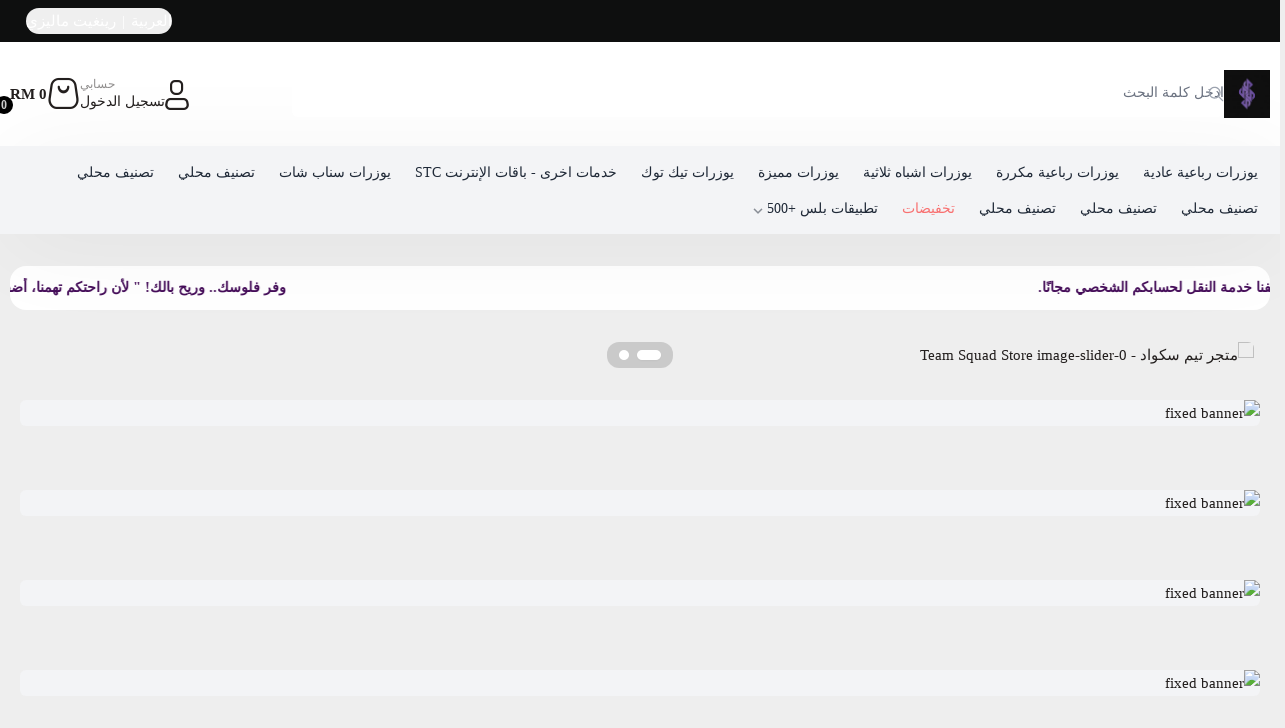

--- FILE ---
content_type: text/html; charset=UTF-8
request_url: https://salla.sa/4sq/?currency=MYR
body_size: 13916
content:


<!DOCTYPE html>
<html lang="ar" dir="rtl">
<!-- بسم الله الرحمن الرحيم -->
<head>
    <meta charset="UTF-8">
    <meta http-equiv="X-UA-Compatible" content="IE=edge">
    <meta name="viewport" content="width=device-width, initial-scale=1">
    

    <!-- To eliminate all render blocking CSS & JS and start with the critical css-->
    <!-- To show loader to the user till the page content are  loaded-->
      
    <script src="https://cdn.assets.salla.network/themes/1662840947/1.51.0/product-card.js" type="9ff2837d20f423e3209a295b-text/javascript"></script>
            <script defer src="https://cdn.assets.salla.network/themes/1662840947/1.51.0/add-product-toast.js" type="9ff2837d20f423e3209a295b-text/javascript"></script>
        
    <script data-cfasync="false">
        window.header_is_sticky = "1"
        window.imageZoom = ""
        window.showAllCategories = ""
        window.enable_add_product_toast = "1"
    </script>
    
    <link rel="preconnect" href="https://cdn.assets.salla.network" />
<link rel="preconnect" href="https://cdn.salla.network" />
<!-- theme color -->
<meta name="msapplication-navbutton-color" content="#000000">
<meta name="apple-mobile-web-app-status-bar-style" content="#000000">

<!-- fav icon -->
<link rel="icon" type="image/png" href="https://cdn.salla.sa/ZWNXP/R3dmaQmBgghQbsCCHNQAiPgUn8HWjpmsOSiAXIM1.jpg" />
<link rel="apple-touch-icon-precomposed" href="https://cdn.salla.sa/ZWNXP/R3dmaQmBgghQbsCCHNQAiPgUn8HWjpmsOSiAXIM1.jpg">
<meta name="msapplication-TileColor" content="#ffffff">
<meta name="msapplication-TileImage" content="https://cdn.salla.sa/ZWNXP/R3dmaQmBgghQbsCCHNQAiPgUn8HWjpmsOSiAXIM1.jpg">

<meta name="_token" content="LZ58p6XeDAacersLwEIrb34uTG9uZV2TVK4Dk5to">

<script data-cfasync="false">
    
    window.salla = window.Salla = window.Salla || {};
    Salla.onReady = Salla.onReady || function (callback) {
        return new Promise(function (resolve) {
            return Salla.status == 'ready'
                ? resolve(callback ? callback(salla.config.all()) : salla.config.all())
                : window.addEventListener('twilight::initiated', function (config) { resolve(callback ? callback(config.detail) : config.detail) }, { once: true });
        });
    };
</script>
<style>
    salla-hook {
        all: unset;
        display: none;
    }
</style>




<script async src="https://cdn.salla.network/js/twilight/2.14.327/twilight.esm.js" type="9ff2837d20f423e3209a295b-module"></script>

    <title>متجر تيم سكواد - Team Squad Store</title>
<meta name="description" content="منصة يوزر 4sq لليوزرات يوفر لكم جميع يوزرات التواصل الاجتماعي بجميع انواعها، رضاكم سرّ سعادتنا .جميع طرق الدفع المقبولة : التحويل البنكي ، البنوك الرقمية ، الدفع الإلكتروني.">
<meta name="keywords" content="منصة,يوزر,4sq,لليوزرات,يوفر,لكم,جميع,يوزرات,التواصل,الاجتماعي,بجميع,انواعها،,رضاكم,سرّ,سعادتنا,.جميع,طرق,الدفع,المقبولة,:,التحويل,البنكي,،,البنوك,الرقمية,،,الدفع,الإلكتروني.">
<meta property="store:published_time" content="2021-03-31T23:13:12+03:00">
<link rel="canonical" href="https://salla.sa/4sq">
<meta property="og:description" content="منصة يوزر 4sq لليوزرات يوفر لكم جميع يوزرات التواصل الاجتماعي بجميع انواعها، رضاكم سرّ سعادتنا .جميع طرق الدفع المقبولة : التحويل البنكي ، البنوك الرقمية ، الدفع الإلكتروني.">
<meta property="og:title" content="متجر تيم سكواد - Team Squad Store">
<meta property="og:type" content="store">
<meta property="og:locale" content="ar_AR">
<meta property=":locale:alternate" content="ar_AR">
<meta property=":locale:alternate" content="en_US">
<meta property="og:url" content="https://salla.sa/4sq">
<meta property="og:image" content="https://cdn.salla.sa/ZWNXP/PivoMSHc2xJS5DNy9XlGSTNZ8GbXdd4UNe4z8jhs.jpg">
<meta property="og:image:width" content="600">
<meta property="og:image:height" content="300">

<meta name="twitter:description" content="منصة يوزر 4sq لليوزرات يوفر لكم جميع يوزرات التواصل الاجتماعي بجميع انواعها، رضاكم سرّ سعادتنا .جميع طرق الدفع المقبولة : التحويل البنكي ، البنوك الرقمية ، الدفع الإلكتروني.">
<meta name="twitter:image" content="https://cdn.salla.sa/ZWNXP/PivoMSHc2xJS5DNy9XlGSTNZ8GbXdd4UNe4z8jhs.jpg">
<meta name="twitter:card" content="summary_large_image">
<meta name="twitter:title" content="متجر تيم سكواد - Team Squad Store">
<meta name="twitter:url" content="https://salla.sa/4sq">
<script type="application/ld+json">{"@context":"https://schema.org","@type":"Organization","name":"متجر تيم سكواد - Team Squad Store","description":"منصة يوزر 4sq لليوزرات يوفر لكم جميع يوزرات التواصل الاجتماعي بجميع انواعها، رضاكم سرّ سعادتنا .جميع طرق الدفع المقبولة : التحويل البنكي ، البنوك الرقمية ، الدفع الإلكتروني.","url":"https://salla.sa/4sq?currency=MYR","logo":"https://cdn.salla.sa/ZWNXP/R3dmaQmBgghQbsCCHNQAiPgUn8HWjpmsOSiAXIM1.jpg"}</script><link rel="alternate" hreflang="ar" href="https://salla.sa/4sq" /><link rel="alternate" hreflang="en" href="https://salla.sa/4sq" /><link rel="alternate" hreflang="de" href="https://salla.sa/4sq" /><link rel="alternate" hreflang="tr" href="https://salla.sa/4sq" /><link rel="alternate" hreflang="ur" href="https://salla.sa/4sq" /><link rel="alternate" hreflang="hi" href="https://salla.sa/4sq" />        <link rel="stylesheet" href="https://cdn.assets.salla.network/themes/1662840947/1.51.0/app.css">
    <link rel="stylesheet" href="https://cdn.salla.network/fonts/dubai.css/fonts/pingarlt.css?v=2.0.5"/>
    <link rel="stylesheet" href="https://cdn.salla.network/fonts/sallaicons.css?v=2.0.5"/>
    <link rel="stylesheet" href="https://cdn.salla.network/fonts/pingarlt.css?v=0.2">
    
    <style>
        :root {
            --font-main: 'Dubai';
            --color-primary: #000000;
            --color-primary-dark: #000000;
            --color-primary-light: #262626;
            --color-primary-reverse: #cccccc;
            --color-mainmenu-bg: #f3f4f6;
            --color-mainmenu-text: #1f2937
        }

        @font-face {
          font-family: 'sallagroceryfonticon';
            src: url(https://cdn.assets.salla.network/themes/1662840947/1.51.0/fonts/sallagroceryfonticon/fonts/sallagroceryfonticon.ttf) format("truetype"),
            url(https://cdn.assets.salla.network/themes/1662840947/1.51.0/fonts/sallagroceryfonticon/fonts/sallagroceryfonticon.eot) format("embedded-opentype"),
            url(https://cdn.assets.salla.network/themes/1662840947/1.51.0/fonts/sallagroceryfonticon/fonts/sallagroceryfonticon.woff) format("woff");
        }
    </style>
        <script type="9ff2837d20f423e3209a295b-text/javascript">
window.dataLayer = window.dataLayer || [];
window.dataLayer.push({"page":{"fingerprint":"6643a3d17a95a5e46ab7c16a2f7dd6fd2956e065","pageName":"home","mobileApp":0,"referrer":"https:\/\/salla.sa","theme":"1694002685"},"store":{"store":"4sq","facebook_pixel_id":null,"google_analytics_id":null,"snapchat_pixel_id":null},"customer":{"isGuest":true}});
</script>
    <script type="9ff2837d20f423e3209a295b-text/javascript">(function(w,d,s,l,i){w[l]=w[l]||[];w[l].push({'gtm.start':
                new Date().getTime(),event:'gtm.js'});var f=d.getElementsByTagName(s)[0],
            j=d.createElement(s),dl=l!='dataLayer'?'&l='+l:'';j.async=true;j.src=
            'https://www.googletagmanager.com/gtm.js?id='+i+dl;f.parentNode.insertBefore(j,f);
        })(window,document,'script','dataLayer','GTM-TGFC6FV');

            // Create a Proxy to watch for changes in the array
            window.dataLayer = new Proxy(window.dataLayer, {
                set(target, property, value) {
                    // Perform the default array behavior (setting the value)
                    target[property] = value;

                    // Check if the added value is the target value
                    if (typeof value === 'object') {
                        ['form_data', 'data', 'gateway', 'config', 'request', 'headers']
                            .forEach(data=>{value.hasOwnProperty(data) && delete value[data]})
                    }

                    // Return true to indicate that the value was successfully set
                    return true;
                }
            });
</script>
</head>
<body id="app" class="theme-market overflow-x-hidden index salla-1694002685 color-mode-light rtl font-dubai  topnav-is-dark 
  mainbar-is-light 
  footer-is-dark
   is-sticky-product-bar
  mobile-nav-cats-img
  ">
  <div class="loader-init"></div>
<noscript>
    To get full functionality of this site you need to enable JavaScript. Here is how
    <a href="https://www.enable-javascript.com/" rel="noreferrer"
       target="_blank">To enable JavaScript on webpage</a>.
</noscript>
<div class="app-inner flex flex-col min-h-full">
    <noscript><iframe src="https://www.googletagmanager.com/ns.html?id=GTM-TGFC6FV"
height="0" width="0" style="display:none;visibility:hidden"></iframe></noscript>
<salla-advertisement></salla-advertisement><salla-hook name="body:start"></salla-hook>    
<header class="store-header bg-white">
  
    <div class="top-nav hidden lg:block">
      <div class="container">
        <div class="top-nav-inner center-between relative space-x-4 rtl:space-x-reverse">
            <div class="right-side flex items-center grow max-w-[calc(100%-90px)] overflow-hidden">
                                            <div class="hidden lg:block">
                  <salla-menu source="footer" topnav></salla-menu>
                </div>
                          </div>

            <div class="left-side flex items-center grow justify-end ">
              <div class="flex gap-3 items-center -mx-1 max-w-full">
                                 

                                                    <button name="currencies" type="button" onclick="if (!window.__cfRLUnblockHandlers) return false; salla.event.dispatch('localization::open')" class="btn--gray rounded mx-1 h-full flex items-center cursor-default" data-cf-modified-9ff2837d20f423e3209a295b-="">
                                                  <span>العربية</span>
                        
                                                  <span class="mx-1.5">|</span> 
                          <span>رينغيت ماليزي</span>
                                            </button>
                    <salla-localization-modal class="empty:hidden"></salla-localization-modal>
                              </div>
                          </div> 
        </div> 
      </div>
  </div>

    <div id="header-mainbar" class="header-mainbar relative">
    <div class="inner bg-inherit">
      <div class="container sides-wrap">
        <div class="right-side flex itmes-center lg:grow">
                    
<a class="navbar-brand" href="https://salla.sa/4sq">
    <img fetchpriority="high" width="300" height="48" loading="eager" src="https://cdn.salla.sa/cdn-cgi/image/fit=scale-down,width=400,height=400,onerror=redirect,format=auto/ZWNXP/PivoMSHc2xJS5DNy9XlGSTNZ8GbXdd4UNe4z8jhs.jpg" alt="متجر تيم سكواد - Team Squad Store logo" 
          style="max-height:48px"
    >
          <h1 class="sr-only">متجر تيم سكواد - Team Squad Store</h1>
    </a>
          <div class="flex items-center rtl:lg:mr-16 ltr:lg:ml-16 grow -order-1 lg:order-2">
                        <button data-nav="btn" class="humb rtl:ml-4 ltr:mr-4 side-panel-trigger lg:hidden" data-show="main-side-panel" aria-label="menu">
              <span class="humb-icon">
                <span></span>
                <span></span>
                <span></span>
                <span></span>
              </span>
            </button>

                        <div class="search-bar">
              <salla-search id="mainbar-header-search" inline></salla-search>
            </div>
          </div>
        </div>

                <div class="left-side hidden lg:flex gap-4 items-center justify-center lg:justify-end rtl:pr-4 ltr:pl-4 lg:px-0">
                  
                                            <a class="header-icon-button login-button" onclick="if (!window.__cfRLUnblockHandlers) return false; salla.event.dispatch('login::open')" data-cf-modified-9ff2837d20f423e3209a295b-="">
              <i class="icon sfi-Person"></i>
              <div class="text">
                <span>حسابي</span>
                <span>تسجيل الدخول</span>
              </div>
            </a>
           

                    <salla-cart-summary class="header-icon-button side-panel-trigger" data-show="cart-summary-panel">
            <i slot="icon" class="icon sfi-Shopping-bag leading-none"></i>
          </salla-cart-summary>
        </div>

        <button class="header-icon-button search-button text-primary lg:hidden" onclick="if (!window.__cfRLUnblockHandlers) return false; salla.event.dispatch('search::open')" data-cf-modified-9ff2837d20f423e3209a295b-="">
          <i class="icon sfi-Magnifier"></i>
        </button>
      </div>
    </div>

     
      </div>

    <div id="mainnav" class="main-nav-container hidden lg:flex w-full menu-has-buttons">    
    <div class="inner bg-inherit w-full">
      <div class="container flex flex-col justify-between h-full lg:h-auto lg:block">
        
<nav id="main-store-menu" class="main-store-menu relative hidden lg:flex gap-2 items-center">
    
    <ul class="main-menu">
                     

<li class="root-level
    
    
    
    "
     id="1517104816"
        >
    <a  target="_self" href="https://salla.sa/4sq/category/Zbyol" aria-label="يوزرات رباعية عادية">
        <div class="flex items-center gap-2.5">
          
          <span>يوزرات رباعية عادية</span>
        </div>
    </a>
    </li>
                     

<li class="root-level
    
    
    
    "
     id="102198450"
        >
    <a  target="_self" href="https://salla.sa/4sq/category/Nqren" aria-label="يوزرات رباعية مكررة">
        <div class="flex items-center gap-2.5">
          
          <span>يوزرات رباعية مكررة</span>
        </div>
    </a>
    </li>
                     

<li class="root-level
    
    
    
    "
     id="769305276"
        >
    <a  target="_self" href="https://salla.sa/4sq/category/VvjeE" aria-label="يوزرات اشباه ثلاثية">
        <div class="flex items-center gap-2.5">
          
          <span>يوزرات اشباه ثلاثية</span>
        </div>
    </a>
    </li>
                     

<li class="root-level
    
    
    
    "
     id="2141702589"
        >
    <a  target="_self" href="https://salla.sa/4sq/category/AaXRZ" aria-label="يوزرات مميزة">
        <div class="flex items-center gap-2.5">
          
          <span>يوزرات مميزة</span>
        </div>
    </a>
    </li>
                     

<li class="root-level
    
    
    
    "
     id="255432428"
        >
    <a  target="_self" href="https://salla.sa/4sq/category/eXGeP" aria-label="يوزرات تيك توك">
        <div class="flex items-center gap-2.5">
          
          <span>يوزرات تيك توك</span>
        </div>
    </a>
    </li>
                     

<li class="root-level
    
    
    
    "
     id="542534145"
        >
    <a  target="_self" href="https://salla.sa/4sq/category/bRXPoN" aria-label="خدمات اخرى - باقات الإنترنت STC">
        <div class="flex items-center gap-2.5">
          
          <span>خدمات اخرى - باقات الإنترنت STC</span>
        </div>
    </a>
    </li>
                     

<li class="root-level
    
    
    
    "
     id="1298385378"
        >
    <a  target="_self" href="https://salla.sa/4sq/category/ddBlOa" aria-label="يوزرات سناب شات">
        <div class="flex items-center gap-2.5">
          
          <span>يوزرات سناب شات</span>
        </div>
    </a>
    </li>
                     

<li class="root-level
    
    
    
    "
     id="866298229"
        >
    <a  target="_self" href="https://salla.sa/4sq/category/WGOEzn" aria-label="تصنيف محلي">
        <div class="flex items-center gap-2.5">
          
          <span>تصنيف محلي</span>
        </div>
    </a>
    </li>
                     

<li class="root-level
    
    
    
    "
     id="941293176"
        >
    <a  target="_self" href="https://salla.sa/4sq/category/NDmaAX" aria-label="تصنيف محلي">
        <div class="flex items-center gap-2.5">
          
          <span>تصنيف محلي</span>
        </div>
    </a>
    </li>
                     

<li class="root-level
    
    
    
    "
     id="872002992"
        >
    <a  target="_self" href="https://salla.sa/4sq/category/DYyEAw" aria-label="تصنيف محلي">
        <div class="flex items-center gap-2.5">
          
          <span>تصنيف محلي</span>
        </div>
    </a>
    </li>
                     

<li class="root-level
    
    
    
    "
     id="231134385"
        >
    <a  target="_self" href="https://salla.sa/4sq/category/xWOVQj" aria-label="تصنيف محلي">
        <div class="flex items-center gap-2.5">
          
          <span>تصنيف محلي</span>
        </div>
    </a>
    </li>
                     

<li class="root-level
    
    
    
    "
     id="2036196226"
        >
    <a  target="_self" href="https://salla.sa/4sq/category/GgbBXE" aria-label="تصنيف محلي">
        <div class="flex items-center gap-2.5">
          
          <span>تصنيف محلي</span>
        </div>
    </a>
    </li>
                     

<li class="root-level
    
    
    
    "
     id="offers"
        >
    <a  target="_self" class="offers-link" href="https://salla.sa/4sq/offers" aria-label="تخفيضات">
        <div class="flex items-center gap-2.5">
          
          <span>تخفيضات</span>
        </div>
    </a>
    </li>
                     

<li class="root-level
    
    
    
    has-children"
     id="1836822971"
        >
    <a  target="_self" href="https://salla.sa/4sq/category/xvDKXz" aria-label="تطبيقات بلس +500">
        <div class="flex items-center gap-2.5">
          
          <span>تطبيقات بلس +500</span>
        </div>
    </a>
            <div class="sub-menu w-56">
            <ul class=" ">
                                     

<li class="
    relative
    
    
    "
     id="154009477"
        >
    <a  target="_self" href="https://salla.sa/4sq/category/QzEXmW" aria-label="تطبيقات بلس">
        <div class="flex items-center gap-2.5">
            
          <span>تطبيقات بلس</span>
        </div>
    </a>
    </li>
                            </ul>
                    </div>
    </li>
            </ul>
</nav>

        
        <salla-cart-summary class="header-icon-button side-panel-trigger" data-show="cart-summary-panel">
          <i slot="icon" class="icon sfi-Shopping-bag leading-none"></i>
        </salla-cart-summary>

                                <div id="cats-dropdown" class="container rounded-b hidden lg:block absolute top-full left-0 right-0 w-full bg-white shadow-md bg-left-bottom bg-no-repeat bg-contain" 
      ></div>
      </div>
    </div>
  </div>
</header>


<aside id="cart-summary-panel" class="side-panel side-panel--wide side-panel--cart side-panel--left flex flex-col">
  <div class="side-panel__top">
      <button class="menu-close"></button>
  </div>

  <div class="side-panel__content">
      <h2 class="mb-8">سلة المشتريات <span class="cart-products-count"></span></h2>
    
      <div id="cart-summary__items"></div>
  </div>

  <div class="side-panel__bottom flex flex-col gap-5">
    <div class="flex justify-between text-sm">
        <span class="text-gray-500">مجموع المنتجات</span>
        <b class="sub-total"></b>
    </div>

    <div class="cart-subtotal flex justify-between items-center border-t border-gray-100 pt-3">
      <div>
        <h5>الإجمالي</h5>
              </div>
      <strong data-cart-total class="total-value text-lg"></strong>
    </div>

    <salla-button href="https://salla.sa/4sq/cart" class="cart-submit-btn" width="wide">
      <span class="smticon-cart text-lg"></span><span>الذهاب لعربة التسوق</span>
    </salla-button>
    <button class="close-side-panel btn btn--link w-full !font-normal !py-2">متابعة التسوق</button>
  </div>
</aside>      <div class="sm:container">
    

<section class="s-block s-block--marquee w-full text-primary-reverse bg-primary py-3 rounded overflow-hidden group relative homepage-block"
  style="background-color: #ffffff; color: #450d59; --tw-gradient-from:#ffffff;">
  <div class="marquee flex overflow-hidden gap-10 text-nowrap relative z-0">
    <div class="flex flex-shrink-0 gap-10 min-w-full ltr:animate-slideFromLeftToRight animate-slideFromRightToLeft group-hover:[animation-play-state:paused]">
      <h3 class="text-sm font-bold">وفر فلوسك.. وريح بالك! " لأن راحتكم تهمنا، أضفنا خدمة النقل لحسابكم الشخصي مجانًا.</h3>
    </div>
    <div aria-hidden class="flex flex-shrink-0 gap-10 min-w-full ltr:animate-slideFromLeftToRight animate-slideFromRightToLeft group-hover:[animation-play-state:paused]">
      <h3 class="text-sm font-bold">وفر فلوسك.. وريح بالك! " لأن راحتكم تهمنا، أضفنا خدمة النقل لحسابكم الشخصي مجانًا.</h3>
    </div>
  </div>
</section><section class="s-block s-block--photos-slider  has-2-slides">
    <salla-slider
      class="home-slider photos-slider"
      auto-play 
      show-controls="false" 
              pagination
            id="photos-1-slider"> 
      <div slot="items">
                  <div class="swiper-slide">
            <a href="">
              <img loading="eager" src="https://cdn.files.salla.network/homepage/1077494118/99328399-0ec2-4a5b-9dff-c6dfc59f98fb.webp" class="w-full object-contain rounded-md" height="300" width="1200" alt="متجر تيم سكواد - Team Squad Store image-slider-0"></img>
            </a>
          </div>
                  <div class="swiper-slide">
            <a href="">
              <img loading="eager" src="https://cdn.files.salla.network/homepage/1077494118/e20afd06-a9b2-4bae-a4e3-dfef61d406ca.webp" class="w-full object-contain rounded-md" height="300" width="1200" alt="متجر تيم سكواد - Team Squad Store image-slider-1"></img>
            </a>
          </div>
              </div>
    </salla-slider>
</section> 
<section class="s-block s-block--fixed-banner wide-placeholder">
    <div class="container">
        <a href="https://salla.sa/4sq/redirect/categories/1517104816" class="banner banner--fixed overflow-hidden" aria-label="Banner ">
            <img width="1200" height="300" src="https://cdn.files.salla.network/homepage/1077494118/3f6ee607-a56a-487f-9ce3-e8ced8188155.webp" alt="fixed banner"/>
        </a>
    </div>
</section>

<section id="best-offers-3-slider" class="s-block s-block--best-offers container overflow-hidden">
      <salla-products-slider
            source="selected"
            limit="32"
            autoplay
            source-value="[1826724506,1437027727,1980427053,741666093,386133708,1968307964,37998738,281812915,457028272,1090473644,841474880,1743919896,1362804540,1645999414,1598269898,1842145515,18792930,610843289,1776055447,684829576,1978470579,114185909,1160558596,1969215285,952434653,1545005268,987516367,172135615,7312120,1327778130,2031200562,1685021439]"
            display-all-url=""
            block-title="أحدث المنتجات"
            block-subTitle=""
            slider-id="slider-with-bg-3"
    ></salla-products-slider>
  </section>
<section class="s-block s-block--fixed-banner wide-placeholder">
    <div class="container">
        <a href="https://salla.sa/4sq/redirect/categories/102198450" class="banner banner--fixed overflow-hidden" aria-label="Banner ">
            <img width="1200" height="300" src="https://cdn.files.salla.network/homepage/1077494118/c8be28f7-948b-4748-beb0-b5e6e011cdd1.webp" alt="fixed banner"/>
        </a>
    </div>
</section>

<section id="best-offers-5-slider" class="s-block s-block--best-offers container overflow-hidden">
      <salla-products-slider
            source="selected"
            limit="32"
            autoplay
            source-value="[375756407,127708783,309670419,930132189,55913928,709075245,770333914,803449556,1048963126,1226290163,264446349,1706683562,509414730,1524982387,310183348,426625694,1720376237,1730163362]"
            display-all-url=""
            block-title="أحدث المنتجات"
            block-subTitle=""
            slider-id="slider-with-bg-5"
    ></salla-products-slider>
  </section>
<section class="s-block s-block--fixed-banner wide-placeholder">
    <div class="container">
        <a href="https://salla.sa/4sq/redirect/categories/769305276" class="banner banner--fixed overflow-hidden" aria-label="Banner ">
            <img width="1200" height="300" src="https://cdn.files.salla.network/homepage/1077494118/389fffc9-2329-4694-a322-72a5160b3047.webp" alt="fixed banner"/>
        </a>
    </div>
</section>

<section id="best-offers-7-slider" class="s-block s-block--best-offers container overflow-hidden">
      <salla-products-slider
            source="selected"
            limit="32"
            autoplay
            source-value="[1913894678,939722535,1204127360,1664137287,1242544486,1660525316,1786026566,973052583,154482225,764792173,2092293939]"
            display-all-url=""
            block-title="أحدث المنتجات"
            block-subTitle=""
            slider-id="slider-with-bg-7"
    ></salla-products-slider>
  </section>
<section class="s-block s-block--fixed-banner wide-placeholder">
    <div class="container">
        <a href="https://salla.sa/4sq/redirect/categories/2141702589" class="banner banner--fixed overflow-hidden" aria-label="Banner ">
            <img width="1200" height="300" src="https://cdn.files.salla.network/homepage/1077494118/007a1206-f9a1-4e83-9081-1748dcd59fa2.webp" alt="fixed banner"/>
        </a>
    </div>
</section>

<section id="best-offers-9-slider" class="s-block s-block--best-offers container overflow-hidden">
  </section>
  </div>
    
<footer class="store-footer">
  <div aria-label="footer" class="store-footer__inner">
  
            
     <div class="footer-items-wrapper container relative">
          
                      <div class="footer-item main-footer-widgets">
            <div class="mb-4">
              
<a class="navbar-brand" href="https://salla.sa/4sq">
    <img fetchpriority="high" width="300" height="48" loading="eager" src="https://cdn.salla.sa/cdn-cgi/image/fit=scale-down,width=400,height=400,onerror=redirect,format=auto/ZWNXP/PivoMSHc2xJS5DNy9XlGSTNZ8GbXdd4UNe4z8jhs.jpg" alt="متجر تيم سكواد - Team Squad Store logo" 
          style="max-height:48px"
    >
          <h1 class="sr-only">متجر تيم سكواد - Team Squad Store</h1>
    </a>            </div>
            
                          <p class="text-base font-normal max-w-sm leading-6 mb-4">
                <p class="ql-direction-rtl">منصة يوزر 4sq لليوزرات يوفر لكم جميع يوزرات التواصل الاجتماعي بجميع انواعها، رضاكم سرّ سعادتنا .</p><p>جميع طرق الدفع المقبولة : التحويل البنكي ، البنوك الرقمية ، الدفع الإلكتروني.</p>
              </p>
                
            <salla-social></salla-social>
          </div>
          
                    
                       <div class="footer-item">
              <h3 class="footer-title" data-target="footer-menu-1">روابط مهمة</h3>
              <div class="items__inner" id="footer-menu-1">
                <salla-menu class="overflow-hidden" source="footer"></salla-menu>
              </div>
            </div>
          
          <div class="footer-item">
            <h3 class="footer-title" data-target="footer-contacts">تواصل معنا</h3>
            <div class="items__inner" id="footer-contacts">
              <salla-contacts hide-title=“true” class="overflow-hidden"></salla-contacts>
            </div>
          </div>
        </div>
      </div> 
  </div>

  <div class="md:flex items-center justify-between py-4 container text-center lg:text-start">
    <span class="text-sm copyright-text"><p class="text-gray-400 mb-2.5 md:mb-0">صنع بإتقان على | 2026
    <a href="https://salla.sa/?utm_source=store&amp;utm_medium=footer&amp;utm_campaign=4sq" class="hover:text-primary" target="_blank" rel="noreferrer" class="underline">منصة سلة</a>
</p>
</span>

    <div class="flex items-center gap-4 lg:gap-8 flex-col md:flex-row">
                  <salla-payments></salla-payments>
    </div>
  </div>

  <span class="hidden bottom-2 rtl:pl-24 ltr:pr-24 md:grid-cols-3 lg:!max-w-1/2"></span>
</footer>

<div class="store-overlay" style="will-change: opacity;"></div></div>

<aside id="main-side-panel" class="side-panel side-panel--right flex flex-col">
  <div class="side-panel__top py-6 px-5 md:px-10">
    <button class="menu-close" id="storemenu-panel-close"></button>

    
<a class="navbar-brand" href="https://salla.sa/4sq">
    <img fetchpriority="high" width="300" height="48" loading="eager" src="https://cdn.salla.sa/cdn-cgi/image/fit=scale-down,width=400,height=400,onerror=redirect,format=auto/ZWNXP/PivoMSHc2xJS5DNy9XlGSTNZ8GbXdd4UNe4z8jhs.jpg" alt="متجر تيم سكواد - Team Squad Store logo" 
          style="max-height:48px"
    >
          <h1 class="sr-only">متجر تيم سكواد - Team Squad Store</h1>
    </a>  </div>

  <div class="side-panel__content !pt-3">

        <div class="lg:hidden pb-6 mb-6 border-b border-b-gray-100">
      <h2 class="side-panel__title">القائمة الرئيسية</h2>

      
<nav id="main-store-menu" class="main-store-menu relative mobile-menu lg:hidden">
    
    <ul class="main-menu">
                     

<li class="root-level
    
    
    
    "
     id="1517104816"
          data-id="1517104816"
        >
    <a  target="_self" href="https://salla.sa/4sq/category/Zbyol" aria-label="يوزرات رباعية عادية">
        <div class="flex items-center gap-2.5">
          
          <span>يوزرات رباعية عادية</span>
        </div>
    </a>
    </li>
                     

<li class="root-level
    
    
    
    "
     id="102198450"
          data-id="102198450"
        >
    <a  target="_self" href="https://salla.sa/4sq/category/Nqren" aria-label="يوزرات رباعية مكررة">
        <div class="flex items-center gap-2.5">
          
          <span>يوزرات رباعية مكررة</span>
        </div>
    </a>
    </li>
                     

<li class="root-level
    
    
    
    "
     id="769305276"
          data-id="769305276"
        >
    <a  target="_self" href="https://salla.sa/4sq/category/VvjeE" aria-label="يوزرات اشباه ثلاثية">
        <div class="flex items-center gap-2.5">
          
          <span>يوزرات اشباه ثلاثية</span>
        </div>
    </a>
    </li>
                     

<li class="root-level
    
    
    
    "
     id="2141702589"
          data-id="2141702589"
        >
    <a  target="_self" href="https://salla.sa/4sq/category/AaXRZ" aria-label="يوزرات مميزة">
        <div class="flex items-center gap-2.5">
          
          <span>يوزرات مميزة</span>
        </div>
    </a>
    </li>
                     

<li class="root-level
    
    
    
    "
     id="255432428"
          data-id="255432428"
        >
    <a  target="_self" href="https://salla.sa/4sq/category/eXGeP" aria-label="يوزرات تيك توك">
        <div class="flex items-center gap-2.5">
          
          <span>يوزرات تيك توك</span>
        </div>
    </a>
    </li>
                     

<li class="root-level
    
    
    
    "
     id="542534145"
          data-id="542534145"
        >
    <a  target="_self" href="https://salla.sa/4sq/category/bRXPoN" aria-label="خدمات اخرى - باقات الإنترنت STC">
        <div class="flex items-center gap-2.5">
          
          <span>خدمات اخرى - باقات الإنترنت STC</span>
        </div>
    </a>
    </li>
                     

<li class="root-level
    
    
    
    "
     id="1298385378"
          data-id="1298385378"
        >
    <a  target="_self" href="https://salla.sa/4sq/category/ddBlOa" aria-label="يوزرات سناب شات">
        <div class="flex items-center gap-2.5">
          
          <span>يوزرات سناب شات</span>
        </div>
    </a>
    </li>
                     

<li class="root-level
    
    
    
    "
     id="866298229"
          data-id="866298229"
        >
    <a  target="_self" href="https://salla.sa/4sq/category/WGOEzn" aria-label="تصنيف محلي">
        <div class="flex items-center gap-2.5">
          
          <span>تصنيف محلي</span>
        </div>
    </a>
    </li>
                     

<li class="root-level
    
    
    
    "
     id="941293176"
          data-id="941293176"
        >
    <a  target="_self" href="https://salla.sa/4sq/category/NDmaAX" aria-label="تصنيف محلي">
        <div class="flex items-center gap-2.5">
          
          <span>تصنيف محلي</span>
        </div>
    </a>
    </li>
                     

<li class="root-level
    
    
    
    "
     id="872002992"
          data-id="872002992"
        >
    <a  target="_self" href="https://salla.sa/4sq/category/DYyEAw" aria-label="تصنيف محلي">
        <div class="flex items-center gap-2.5">
          
          <span>تصنيف محلي</span>
        </div>
    </a>
    </li>
                     

<li class="root-level
    
    
    
    "
     id="231134385"
          data-id="231134385"
        >
    <a  target="_self" href="https://salla.sa/4sq/category/xWOVQj" aria-label="تصنيف محلي">
        <div class="flex items-center gap-2.5">
          
          <span>تصنيف محلي</span>
        </div>
    </a>
    </li>
                     

<li class="root-level
    
    
    
    "
     id="2036196226"
          data-id="2036196226"
        >
    <a  target="_self" href="https://salla.sa/4sq/category/GgbBXE" aria-label="تصنيف محلي">
        <div class="flex items-center gap-2.5">
          
          <span>تصنيف محلي</span>
        </div>
    </a>
    </li>
                     

<li class="root-level
    
    
    
    "
     id="offers"
          data-id="offers"
        >
    <a  target="_self" class="offers-link" href="https://salla.sa/4sq/offers" aria-label="تخفيضات">
        <div class="flex items-center gap-2.5">
          
          <span>تخفيضات</span>
        </div>
    </a>
    </li>
                     

<li class="root-level
    
    
    
    has-children"
     id="1836822971"
          data-id="1836822971"
        >
    <a  target="_self" href="https://salla.sa/4sq/category/xvDKXz" aria-label="تطبيقات بلس +500">
        <div class="flex items-center gap-2.5">
          
          <span>تطبيقات بلس +500</span>
        </div>
    </a>
            <div class="sub-menu w-56">
            <ul class=" ">
                                     

<li class="
    relative
    
    
    "
     id="154009477"
          data-id="154009477"
        >
    <a  target="_self" href="https://salla.sa/4sq/category/QzEXmW" aria-label="تطبيقات بلس">
        <div class="flex items-center gap-2.5">
            
          <span>تطبيقات بلس</span>
        </div>
    </a>
    </li>
                            </ul>
                    </div>
    </li>
            </ul>
</nav>

 
    </div>

            <div class="side-panel__widget">
      <h2 class="side-panel__title">الإعدادات</h2>
      <ul>
                      <li>
              <a onclick="if (!window.__cfRLUnblockHandlers) return false; salla.event.dispatch('localization::open')" data-cf-modified-9ff2837d20f423e3209a295b-="">
                  <span class="icon sicon-earth"></span>
                  <span>
                    <span>اللغة: </span>
                    <strong class="unicode">العربية</strong>
                  </span>
              </a>
            </li>
          
                      <li>
              <a onclick="if (!window.__cfRLUnblockHandlers) return false; salla.event.dispatch('localization::open')" data-cf-modified-9ff2837d20f423e3209a295b-="">
                  <span class="icon sicon-money-circle"></span>
                  <span>
                    <span>العملة: </span>
                    <strong class="unicode">رينغيت ماليزي</strong>
                  </span>
              </a>
            </li>
          
                  </ul>
    </div>
    
        <div class="side-panel__widget">
      <h2 class="side-panel__title">تواصل معنا</h2>
       <salla-contacts class="contacts"></salla-contacts>
    </div>

        <div class="side-panel__widget">
      <h2 class="side-panel__title">تابعنا على</h2>
      <salla-social></salla-social>
    </div>

        <salla-apps-icons></salla-apps-icons>
  </div>
</aside>

<nav id="mobile-menu-bar" class="mobile-menu-bar">
  <ul class="flex">
      <li class="is-active">
        <a href="https://salla.sa/4sq" class="nav-button">
          <i class="icon sfi-Home"></i>
          <span>الرئيسية</span>
        </a>
      </li>
      <li class="cats-popup">
        <button class="nav-button side-panel-trigger" data-show="cats-popup-panel">
          <i class="icon sfi-grid-8"></i>
          <span>التصنيفات</span>
        </button>
      </li>
      <li class="cart-item">
        <div class="side-panel-trigger cursor-pointer flex" data-show="cart-summary-panel">          <salla-cart-summary class="pointer-events-none" show-cart-label>
            <i slot="icon" class="icon sfi-Shopping-bag leading-none"></i>
          </salla-cart-summary>
        </div>      </li>
            
      <li class="user-item">
                    <button class="nav-button" aria-label="user-icon" onclick="if (!window.__cfRLUnblockHandlers) return false; salla.event.dispatch('login::open')" data-cf-modified-9ff2837d20f423e3209a295b-="">
              <i class="icon header-btn__icon sfi-Person"></i>
              <span>حسابي</span>
            </button>
              </li>
      
      <li class="more-item">
        <button class="nav-button side-panel-trigger" data-show="main-side-panel">
          <i class="icon sfi-Menu-4"></i>
          <span>المزيد</span>
        </button>
      </li>

      
  </ul>
</nav>


<aside id="cats-popup-panel" class="side-panel side-panel--right flex flex-col">
  <button class="menu-close" id="storemenu-panel-close"></button>

  <div class="side-panel__content">
    <h2>قائمة التصنيفات</h2>

        <div id="cats-list-wrap"></div>
  </div>
</aside>
<script type="9ff2837d20f423e3209a295b-text/javascript">window.baseUrl='https://salla.sa/4sq/'; window.is_rtl=true; window.locale='ar';</script><script type="importmap">
    {
        "imports": {
            "lit": "https://esm.run/lit",
            "lit/": "https://esm.run/lit/"
        }
    }
</script>
<script type="9ff2837d20f423e3209a295b-text/javascript">
    function injectTwilightBundlesAssets() {
        window.twilightBundlesObserver.disconnect();
        if (document.querySelector('#twilight-bundles-assets')) {
            return;
        }

        const script = document.createElement('script');
        script.type = 'module';
        script.src = "https://cdn.salla.network/js/twilight-bundles/latest/twilight-bundles.js";
        script.defer = true;
        script.id = 'twilight-bundles-assets';
        document.head.appendChild(script);
    }
    window.twilightBundlesObserver = new MutationObserver((mutations) => {
        for (const mutation of mutations) {
            for (const node of mutation.addedNodes) {
                if (node.nodeType === 1 && node.tagName.toLowerCase() === 'salla-custom-component') {
                    injectTwilightBundlesAssets();
                    return;
                }
            }
        }
    });

    window.twilightBundlesObserver.observe(document.body, { childList: true, subtree: true });

    Salla.onReady(() => document.querySelector('salla-custom-component') && injectTwilightBundlesAssets());
</script><script type="9ff2837d20f423e3209a295b-text/javascript">
    (function() {
        // Safe threshold: 14KB (browser limit ~16KB, leave buffer)
        var COOKIE_SIZE_THRESHOLD = 14000;

        // Essential cookies preserved by NAME only
        var essentialCookies = {
            // Session & Security
            exact: [
                "__said",
                "__said",
                "__ssid",
                "XSRF-TOKEN"
            ],
            // Marketing & Analytics (SEO-critical)
            marketing: [
                "_fbp", "_fbc",                                   // Meta/Facebook
                "_ga", "_gid",                                    // Google Analytics
                "_ttp",                                           // TikTok
                "_scid", "_scid_r",                               // Snapchat
                "twclid", "_twitter_sess", "personalization_id",  // Twitter/X
                "_hjid", "_hjSessionUser"                         // Hotjar
            ],
            // Prefix patterns
            prefixes: [
                "_ga_",      // GA4 property-specific
                "_gcl_",     // Google Ads click IDs
                "_gac_",     // Google Ads conversion
                "cf_",       // Cloudflare
                "_hj",       // Hotjar
                "intercom-"  // Intercom
            ]
        };

        function shouldPreserve(name) {
            name = name.trim();
            if (essentialCookies.exact.indexOf(name) !== -1) return true;
            if (essentialCookies.marketing.indexOf(name) !== -1) return true;
            for (var i = 0; i < essentialCookies.prefixes.length; i++) {
                if (name.indexOf(essentialCookies.prefixes[i]) === 0) return true;
            }
            return false;
        }

        function deleteCookie(name) {
            var hostname = window.location.hostname;

            if (/^(?:(?:25[0-5]|2[0-4][0-9]|[01]?[0-9][0-9]?)\.){3}(?:25[0-5]|2[0-4][0-9]|[01]?[0-9][0-9]?)$/.test(hostname)) {
                document.cookie = name + '=; expires=Thu, 01 Jan 1970 00:00:00 UTC; path=/';
                return;
            }
            
            var domains = [
                '',                    // Browser default
                hostname,              // Current domain
                '.' + hostname         // With dot prefix
            ];

            var parts = hostname.split('.');
            for (var i = 1; i < parts.length - 1; i++) {
                domains.push('.' + parts.slice(i).join('.'));
            }

            var paths = ['/', ''];
            var expiry = '=; expires=Thu, 01 Jan 1970 00:00:00 UTC';

            for (var i = 0; i < domains.length; i++) {
                for (var j = 0; j < paths.length; j++) {
                    var str = name + expiry;
                    if (paths[j]) str += '; path=' + paths[j];
                    if (domains[i]) str += '; domain=' + domains[i];
                    document.cookie = str;
                }
            }
        }

        // Get cookie size with fallback for older browsers (IE11, Safari < 10.1)
        function getCookieSize() {
            var cookie = document.cookie;
            if (typeof TextEncoder !== 'undefined') {
                return new TextEncoder().encode(cookie).length;
            }

            // Fallback: count UTF-8 bytes manually (handles surrogate pairs)
            var bytes = 0;
            for (var i = 0; i < cookie.length; i++) {
                var c = cookie.charCodeAt(i);
                if (c < 128) {
                    bytes += 1;
                } else if (c < 2048) {
                    bytes += 2;
                } else if (c >= 0xD800 && c <= 0xDBFF) {
                    var next = i + 1 < cookie.length ? cookie.charCodeAt(i + 1) : 0;
                    if (next >= 0xDC00 && next <= 0xDFFF) {
                        bytes += 4;
                        i++; 
                    } else {
                        bytes += 3;
                    }
                } else if (c >= 0xDC00 && c <= 0xDFFF) {
                    bytes += 3;
                } else {
                    bytes += 3;
                }
            }
            return bytes;
        }

        function parseCookies(cookieStr) {
            if (!cookieStr) return [];
            var cookies = [];
            var pairs = cookieStr.split('; ');
            for (var i = 0; i < pairs.length; i++) {
                var idx = pairs[i].indexOf('=');
                var name;
                if (idx === -1) {
                    name = pairs[i].trim();
                } else {
                    name = pairs[i].substring(0, idx).trim();
                }
                if (name) {
                    cookies.push({ name: name });
                }
            }
            return cookies;
        }

        function cleanCookies() {
            try {
                if (getCookieSize() < COOKIE_SIZE_THRESHOLD) return;

                var cookies = parseCookies(document.cookie);
                for (var i = 0; i < cookies.length; i++) {
                    if (!shouldPreserve(cookies[i].name)) {
                        deleteCookie(cookies[i].name);
                    }
                }
            } catch (e) {
                // Silent fail - don't break page for cookie cleanup errors
            }
        }

        // Initial cleanup on load && Periodic cleanup for SPAs and long sessions
        cleanCookies();
        setInterval(cleanCookies, 10000);
    })();
</script>
    
    <script type="9ff2837d20f423e3209a295b-text/javascript">
      function dispatchSallaEvents() {
        salla.event.dispatchEvents({"twilight::init":{"store":{"id":1077494118,"ray":25,"logo":"https:\/\/cdn.salla.sa\/cdn-cgi\/image\/fit=scale-down,width=400,height=400,onerror=redirect,format=auto\/ZWNXP\/PivoMSHc2xJS5DNy9XlGSTNZ8GbXdd4UNe4z8jhs.jpg","name":"\u0645\u062a\u062c\u0631 \u062a\u064a\u0645 \u0633\u0643\u0648\u0627\u062f - Team Squad Store","username":"4sq","store_country":"SA","url":"https:\/\/salla.sa\/4sq\/","settings":{"auth":{"email_allowed":true,"mobile_allowed":false,"is_email_required":false,"countries":["sa"],"force_login":false},"cart":{"apply_coupon_enabled":false},"product":{"total_sold_enabled":1,"fit_type":null,"related_products_enabled":true,"filters":null,"show_comments":true,"user_can_comment":true,"show_price_as_dash":true,"notify_options_availability":true,"show_special_offers":false,"show_more":true,"availability_notify":null},"category":{"testimonial_enabled":true},"payments":["mada","credit_card","stc_pay","apple_pay"],"arabic_numbers_enabled":false,"content_copyright":false,"use_sar_symbol":true,"is_multilingual":true,"currencies_enabled":true,"rating_enabled":true,"rating":{"is_enabled":true,"show_on_category":true,"show_on_product":true,"can_rate_store":true,"can_rate_product":true,"can_rate_shipping":true,"show_rating_summary":false,"show_recommendation":true,"allow_likes":true,"allow_attach_images":true,"allow_contact_support":false,"allow_update":false,"update_period":1,"can_customer_hide_name":false,"visitor_can_comment":true,"page_feedback_enabled":true},"blog":{"is_enabled":true,"allow_likes_and_comments":false},"is_loyalty_enabled":false,"keys":{"maps":"AIzaSyAZpoNuLbXR-VvGYEP4ZbMD9FqZiwjkIkU","gtm":[]},"is_salla_gateway":false,"upload_size":2000,"tax":{"number":null,"certificate":null,"taxable_prices_enabled":false},"certificate":null,"made_in_ksa":false,"commercial_number":null,"freelance_number":"FL-291443855","buy_now":null,"installments":[],"quick_order":null},"scope":null,"template":null,"contacts":{"whatsapp":"+966543746686","mobile":"+966531070153","email":"xbader404@gmail.com","telegram":"https:\/\/t.me\/bader_35"},"social":{"instagram":"https:\/\/www.instagram.com\/35_bye"},"description":"<p class=\"ql-direction-rtl\">\u0645\u0646\u0635\u0629 \u064a\u0648\u0632\u0631 4sq \u0644\u0644\u064a\u0648\u0632\u0631\u0627\u062a \u064a\u0648\u0641\u0631 \u0644\u0643\u0645 \u062c\u0645\u064a\u0639 \u064a\u0648\u0632\u0631\u0627\u062a \u0627\u0644\u062a\u0648\u0627\u0635\u0644 \u0627\u0644\u0627\u062c\u062a\u0645\u0627\u0639\u064a \u0628\u062c\u0645\u064a\u0639 \u0627\u0646\u0648\u0627\u0639\u0647\u0627\u060c \u0631\u0636\u0627\u0643\u0645 \u0633\u0631\u0651 \u0633\u0639\u0627\u062f\u062a\u0646\u0627 .<\/p><p>\u062c\u0645\u064a\u0639 \u0637\u0631\u0642 \u0627\u0644\u062f\u0641\u0639 \u0627\u0644\u0645\u0642\u0628\u0648\u0644\u0629 : \u0627\u0644\u062a\u062d\u0648\u064a\u0644 \u0627\u0644\u0628\u0646\u0643\u064a \u060c \u0627\u0644\u0628\u0646\u0648\u0643 \u0627\u0644\u0631\u0642\u0645\u064a\u0629 \u060c \u0627\u0644\u062f\u0641\u0639 \u0627\u0644\u0625\u0644\u0643\u062a\u0631\u0648\u0646\u064a.<\/p>","apps":[],"features":["conditional-offer","legacy-login-flow","salla-account","re-captcha-v3"],"is_merchant":false},"debug":false,"theme":{"name":"1694002685","profile":{"id":2115881738,"name":null},"mode":"live","translations_hash":"176705058711","is_rtl":true,"color":{"primary":"#000000","text":"#ffffff","is_dark":true,"reverse_primary":"#000000","reverse_text":"#cccccc"},"settings":{"is_breadcrumbs_enabled":true,"placeholder":"images\/placeholder.png"},"assets":"https:\/\/cdn.assets.salla.network\/themes\/1662840947\/1.51.0\/:path","bundle_assets":"https:\/\/cdn.assets.salla.network\/themes\/:bundle\/latest\/:component.js"},"trace_console":false,"user":{"id":"OMgQmtCQZzBj3jpJeOD5cAQ73s36caFGFLYiN8ZX","type":"guest","email":null,"mobile":null,"language_code":"ar","currency_code":"MYR","country_code":"US","can_comment":true,"avatar":"https:\/\/cdn.assets.salla.network\/prod\/stores\/themes\/default\/assets\/images\/avatar_male.png","is_hidden_name":null,"first_name":null,"last_name":null,"is_notifiable":false,"fetched_at":"2026-01-16","gender":"","birthday":null},"currencies":{"AED":{"code":"AED","name":"\u062f\u0631\u0647\u0645 \u0627\u0645\u0627\u0631\u0627\u062a\u064a","symbol":" \u062f.\u0625","amount":0.979277,"country_code":"ae"},"AUD":{"code":"AUD","name":"\u062f\u0648\u0644\u0627\u0631 \u0627\u0633\u062a\u0631\u0627\u0644\u064a","symbol":"$","amount":0.397933,"country_code":"au"},"BHD":{"code":"BHD","name":"\u062f\u064a\u0646\u0627\u0631 \u0628\u062d\u0631\u064a\u0646\u064a","symbol":"\u062f.\u0628","amount":0.100521,"country_code":"bh"},"CAD":{"code":"CAD","name":"\u062f\u0648\u0644\u0627\u0631 \u0643\u0646\u062f\u064a","symbol":"$","amount":0.370387,"country_code":"ca"},"CNY":{"code":"CNY","name":"\u0631\u0646\u0645\u064a\u0646\u0628\u064a","symbol":"\u00a5","amount":1.8576000000000001,"country_code":"cn"},"DZD":{"code":"DZD","name":"\u062f\u064a\u0646\u0627\u0631 \u062c\u0632\u0627\u0626\u0631\u064a","symbol":"\u062f\u062c","amount":34.717838,"country_code":"dz"},"EGP":{"code":"EGP","name":"\u062c\u0646\u064a\u0647 \u0645\u0635\u0631\u064a","symbol":"\u062c.\u0645","amount":12.59571,"country_code":"eg"},"EUR":{"code":"EUR","name":"\u064a\u0648\u0631\u0648","symbol":"\u20ac","amount":0.229693,"country_code":"eu"},"GBP":{"code":"GBP","name":"\u062c\u0646\u064a\u0647 \u0627\u0633\u062a\u0631\u0644\u064a\u0646\u064a","symbol":"\u00a3","amount":0.199269,"country_code":"gb"},"ILS":{"code":"ILS","name":"New Shekels","symbol":"\u20aa","amount":0.838148,"country_code":"il"},"INR":{"code":"INR","name":"\u0631\u0648\u0628\u064a\u0629 \u0647\u0646\u062f\u064a\u0629","symbol":"Rp","amount":24.095106,"country_code":"in"},"IQD":{"code":"IQD","name":"\u062f\u064a\u0646\u0627\u0631 \u0639\u0631\u0627\u0642\u064a","symbol":"\u062f.\u0639","amount":349.262181,"country_code":"iq"},"JOD":{"code":"JOD","name":"\u062f\u064a\u0646\u0627\u0631 \u0623\u0631\u062f\u0646\u064a","symbol":"JOD","amount":0.189056,"country_code":"jo"},"JPY":{"code":"JPY","name":"\u064a\u0646 \u064a\u0627\u0628\u0627\u0646\u064a","symbol":"\u00a5","amount":42.28810318,"country_code":"jp"},"KWD":{"code":"KWD","name":"\u062f\u064a\u0646\u0627\u0631 \u0643\u0648\u064a\u062a\u064a","symbol":"\u062f.\u0643","amount":0.082171,"country_code":"kw"},"LYD":{"code":"LYD","name":"\u062f\u064a\u0646\u0627\u0631 \u0644\u064a\u0628\u064a","symbol":"LD","amount":1.447805,"country_code":"ly"},"MAD":{"code":"MAD","name":"\u062f\u0631\u0647\u0645 \u0645\u063a\u0631\u0628\u064a","symbol":"\u062f.\u0645.","amount":2.459965,"country_code":"ma"},"MRO":{"code":"MRO","name":"\u0623\u0648\u0642\u064a\u0629 \u0645\u0648\u0631\u064a\u062a\u0627\u0646\u064a\u0629","symbol":"UM","amount":95.18,"country_code":"mr"},"MYR":{"code":"MYR","name":"\u0631\u064a\u0646\u063a\u064a\u062a \u0645\u0627\u0644\u064a\u0632\u064a","symbol":"RM","amount":1.081138,"country_code":"my"},"OMR":{"code":"OMR","name":"\u0631\u064a\u0627\u0644 \u0639\u0645\u0627\u0646\u064a","symbol":"\u0631.\u0639","amount":0.102527,"country_code":"om"},"PKR":{"code":"PKR","name":"\u0631\u0648\u0628\u064a\u0629 \u0628\u0627\u0643\u0633\u062a\u0627\u0646\u064a\u0629","symbol":"Rs.","amount":74.617539,"country_code":"pk"},"QAR":{"code":"QAR","name":"\u0631\u064a\u0627\u0644 \u0642\u0637\u0631\u064a","symbol":"\u0631.\u0642","amount":0.971696,"country_code":"qa"},"SAR":{"code":"SAR","name":"\u0631\u064a\u0627\u0644 \u0633\u0639\u0648\u062f\u064a","symbol":"\u0631.\u0633","amount":1,"country_code":"sa"},"SDG":{"code":"SDG","name":"\u062c\u0646\u064a\u0647 \u0633\u0648\u062f\u0627\u0646\u064a","symbol":"SDG","amount":160.257457,"country_code":"sd"},"SEK":{"code":"SEK","name":"\u0643\u0631\u0648\u0646\u0629 \u0633\u0648\u064a\u062f\u064a\u0629","symbol":"kr","amount":2.457556,"country_code":"se"},"TND":{"code":"TND","name":"\u062f\u064a\u0646\u0627\u0631 \u062a\u0648\u0646\u0633\u064a","symbol":"\u062f.\u062a","amount":0.773262,"country_code":"tn"},"TRY":{"code":"TRY","name":"\u0644\u064a\u0631\u0629 \u062a\u0631\u0643\u064a\u0629","symbol":"\u20ba","amount":11.539773,"country_code":"tr"},"USD":{"code":"USD","name":"\u062f\u0648\u0644\u0627\u0631 \u0623\u0645\u0631\u064a\u0643\u064a","symbol":"$","amount":0.266651,"country_code":"us"},"YER":{"code":"YER","name":"\u0631\u064a\u0627\u0644 \u064a\u0645\u0646\u064a","symbol":"\u0631.\u064a","amount":66.759076,"country_code":"ye"}},"page":{"title":"\u0627\u0644\u0631\u0626\u064a\u0633\u064a\u0629","slug":"index","id":null},"headers":{"S-Ray":25,"s-version-id":2115881738},"login":{"url":"https:\/\/accounts.salla.com","turnstile_site_key":"0x4AAAAAAAw2tbDBgPI9NUvr","turnstile":{"key":"0x4AAAAAAAw2tbDBgPI9NUvr","level":"off"}},"jitsu":{"host":"https:\/\/st.salla.dev","key":"yAKBxDDlIeg8c0qsNtlkjo4up1iTv68J:XSd8tVk8rqijFlxTacQv5QlAGcVuYPzy","events":["Order Completed","Product Added","Product Removed","Product Viewed","Product Added to Wishlist","Product Removed from Wishlist","Cart Viewed","Products Searched","Product List Viewed","Signed Up","Signed In","Signed Out","Product Reviewed","Product Shared","Product Added","Checkout Started","Payment Info Entered","Coupon Applied","Coupon Denied","Coupon Entered","Coupon Removed","Checkout Step Completed","Promotion Viewed","Promotion Clicked","User Profile Updated","Product List Filtered","User Profile Updated","Product List Filtered","Cart Updated","Payment Failed","Checkout Step Viewed","Market Selected","Address Added","Address Updated","Map Clicked"],"context":{"extra":{"version":"1.704.2","headers":[]}}},"affiliate":{"utm_url":"https:\/\/api.salla.dev\/marketing\/v1\/tracking\/visits","cta_enabled":true},"swoole":["comments","rating","feedback","loyalty","advertisements","menus","products","offers","orders","reviews","currencies","scopes","languages","components","auth"]},"page.view":{"route":"store.home","link":"https:\/\/salla.sa\/4sq?currency=MYR","fingerprint":"6643a3d17a95a5e46ab7c16a2f7dd6fd2956e065"}})
      }

      if (window.Salla && Salla.status)
        dispatchSallaEvents();
      else window.addEventListener('salla::created', dispatchSallaEvents, {once: true});
    </script>
<script type="9ff2837d20f423e3209a295b-text/javascript">
    var _user_id = ''; // Set to the user's ID, username, or email address, or '' if not yet known.
    var _session_id = 'OMgQmtCQZzBj3jpJeOD5cAQ73s36caFGFLYiN8ZX'; // Set to a unique session ID for the visitor's current browsing session.

    var _sift = window._sift = window._sift || [];
    _sift.push(['_setAccount', '42e2369b33']);
    _sift.push(['_setUserId', _user_id]);
    _sift.push(['_setSessionId', _session_id]);
    _sift.push(['_trackPageview']);

   (function() {
     function ls() {
       var e = document.createElement('script');
       e.src = 'https://cdn.sift.com/s.js';
       document.body.appendChild(e);
     }
     if (window.attachEvent) {
       window.attachEvent('onload', ls);
     } else {
       window.addEventListener('load', ls, false);
     }
   })();
  </script><salla-hook name="body:end"></salla-hook>    <salla-add-product-toast></salla-add-product-toast>
<script defer src="https://cdn.assets.salla.network/themes/1662840947/1.51.0/app.js" type="9ff2837d20f423e3209a295b-text/javascript"></script>

<salla-offer-modal></salla-offer-modal>
<salla-search></salla-search>

    <salla-login-modal></salla-login-modal>


    <script defer src="https://cdn.assets.salla.network/themes/1662840947/1.51.0/home.js" type="9ff2837d20f423e3209a295b-text/javascript"></script>
<script src="/cdn-cgi/scripts/7d0fa10a/cloudflare-static/rocket-loader.min.js" data-cf-settings="9ff2837d20f423e3209a295b-|49" defer></script><script>(function(){function c(){var b=a.contentDocument||a.contentWindow.document;if(b){var d=b.createElement('script');d.innerHTML="window.__CF$cv$params={r:'9be9e8417ccfa140',t:'MTc2ODUyNzY1Mi4wMDAwMDA='};var a=document.createElement('script');a.nonce='';a.src='/cdn-cgi/challenge-platform/scripts/jsd/main.js';document.getElementsByTagName('head')[0].appendChild(a);";b.getElementsByTagName('head')[0].appendChild(d)}}if(document.body){var a=document.createElement('iframe');a.height=1;a.width=1;a.style.position='absolute';a.style.top=0;a.style.left=0;a.style.border='none';a.style.visibility='hidden';document.body.appendChild(a);if('loading'!==document.readyState)c();else if(window.addEventListener)document.addEventListener('DOMContentLoaded',c);else{var e=document.onreadystatechange||function(){};document.onreadystatechange=function(b){e(b);'loading'!==document.readyState&&(document.onreadystatechange=e,c())}}}})();</script><script defer src="https://static.cloudflareinsights.com/beacon.min.js/vcd15cbe7772f49c399c6a5babf22c1241717689176015" integrity="sha512-ZpsOmlRQV6y907TI0dKBHq9Md29nnaEIPlkf84rnaERnq6zvWvPUqr2ft8M1aS28oN72PdrCzSjY4U6VaAw1EQ==" data-cf-beacon='{"rayId":"9be9e8417ccfa140","version":"2025.9.1","serverTiming":{"name":{"cfExtPri":true,"cfEdge":true,"cfOrigin":true,"cfL4":true,"cfSpeedBrain":true,"cfCacheStatus":true}},"token":"97ae863207e14d6a8f20a8aa94157871","b":1}' crossorigin="anonymous"></script>
</body>
</html>


--- FILE ---
content_type: text/css; charset=utf-8
request_url: https://cdn.assets.salla.network/themes/1662840947/1.51.0/app.css
body_size: 93117
content:
@font-face {
  font-family: 'sallagroceryfonticon';
  src:  url('fonts/sallagroceryfonticon.eot?qjeeqr');
  src:  url('fonts/sallagroceryfonticon.eot?qjeeqr#iefix') format('embedded-opentype'),
    url('fonts/sallagroceryfonticon.ttf?qjeeqr') format('truetype'),
    url('fonts/sallagroceryfonticon.woff?qjeeqr') format('woff'),
    url('fonts/sallagroceryfonticon.svg?qjeeqr#sallagroceryfonticon') format('svg');
  font-weight: normal;
  font-style: normal;
  font-display: block;
}

[class^="sfi-"], [class*=" sfi-"] {
  font-family: 'sallagroceryfonticon' !important;
}

[class^="sfi-"], [class*=" sfi-"] {
  /* use !important to prevent issues with browser extensions that change fonts */
  speak: never;
  font-style: normal;
  font-weight: normal;
  font-feature-settings: normal;
  font-variant: normal;
  text-transform: none;
  line-height: 1;

  /* Better Font Rendering =========== */
  -webkit-font-smoothing: antialiased;
  -moz-osx-font-smoothing: grayscale;
}

.sfi-Home-solid:before {
  content: "\e904";
}

.sfi-Magnifier-solid:before {
  content: "\e905";
}

.sfi-Close-rectangle-solid:before {
  content: "\e914";
}

.sfi-Bookmark-solid:before {
  content: "\e915";
}

.sfi-Bell-solid:before {
  content: "\e91e";
}

.sfi-Disabled-Bell-solid:before {
  content: "\e921";
}

.sfi-Chat-1-solid:before {
  content: "\e929";
}

.sfi-Heart-solid:before {
  content: "\e92d";
}

.sfi-Person-solid:before {
  content: "\e932";
}

.sfi-Add-Person-solid:before {
  content: "\e939";
}

.sfi-Two-Person-solid:before {
  content: "\e94a";
}

.sfi-Group-person-solid:before {
  content: "\e94b";
}

.sfi-emai-1-solid:before {
  content: "\e94c";
}

.sfi-ReplyFilled-solid:before {
  content: "\e94d";
}

.sfi-Pluse-solid:before {
  content: "\e95d";
}

.sfi-Pluseregtangle-solid:before {
  content: "\e95e";
}

.sfi-Pluseellipse-solid:before {
  content: "\e96d";
}

.sfi-Minus-solid:before {
  content: "\e972";
}

.sfi-Minusregtangle-solid:before {
  content: "\e985";
}

.sfi-Minus-circle-solid:before {
  content: "\e986";
}

.sfi-Email-2-solid:before {
  content: "\e98e";
}

.sfi-Brush-1-solid:before {
  content: "\e990";
}

.sfi-Filter-solid:before {
  content: "\e991";
}

.sfi-Filter-solid2:before {
  content: "\e99a";
}

.sfi-List-caption-solid:before {
  content: "\e99d";
}

.sfi-Menu-solid:before {
  content: "\e9a3";
}

.sfi-Menu-4-solid:before {
  content: "\e9b6";
}

.sfi-Menu-1-solid:before {
  content: "\e9bf";
}

.sfi-Pen-solid:before {
  content: "\e9c4";
}

.sfi-Edit-solid:before {
  content: "\e9c5";
}

.sfi-NotebookFilled-solid:before {
  content: "\e9c9";
}

.sfi-ShareFilled-solid:before {
  content: "\e9cc";
}

.sfi-Calendar-solid:before {
  content: "\e9cd";
}

.sfi-Archive-solid:before {
  content: "\e9d0";
}

.sfi-Compass-solid:before {
  content: "\e9d2";
}

.sfi-Information-Rectangle-solid:before {
  content: "\e9f7";
}

.sfi-Information-circle-solid:before {
  content: "\e9f8";
}

.sfi-alert-octagon-solid:before {
  content: "\e9f9";
}

.sfi-alert-triangle-solid:before {
  content: "\e9fa";
}

.sfi-Camera-solid:before {
  content: "\e9fb";
}

.sfi-Setting-solid:before {
  content: "\e9fc";
}

.sfi-Lock-solid:before {
  content: "\e9fd";
}

.sfi-Unlock-solid:before {
  content: "\e9fe";
}

.sfi-Clock-solid:before {
  content: "\e9ff";
}

.sfi-Flame-solid:before {
  content: "\ea00";
}

.sfi-Unavailable-solid:before {
  content: "\ea01";
}

.sfi-Pin-solid:before {
  content: "\ea02";
}

.sfi-Alarm-solid:before {
  content: "\ea03";
}

.sfi-Star-solid:before {
  content: "\ea04";
}

.sfi-SandClock-solid:before {
  content: "\ea05";
}

.sfi-Inbox-solid:before {
  content: "\ea06";
}

.sfi-Copy-solid:before {
  content: "\ea07";
}

.sfi-Delete-solid:before {
  content: "\ea08";
}

.sfi-Moon-solid:before {
  content: "\ea09";
}

.sfi-Son-solid:before {
  content: "\ea0a";
}

.sfi-Zap-solid:before {
  content: "\ea0b";
}

.sfi-Book-solid:before {
  content: "\ea0c";
}

.sfi-Credit-card-solid:before {
  content: "\ea0d";
}

.sfi-Close-solid:before {
  content: "\ea0e";
}

.sfi-Signal-solid:before {
  content: "\ea0f";
}

.sfi-Check-solid:before {
  content: "\ea10";
}

.sfi-Shape:before {
  content: "\ea11";
}

.sfi-Activity-solid:before {
  content: "\ea12";
}

.sfi-Trash-solid:before {
  content: "\ea13";
}

.sfi-Trending-down-solid:before {
  content: "\ea14";
}

.sfi-Trending-up-solid:before {
  content: "\ea15";
}

.sfi-Crop-solid:before {
  content: "\ea16";
}

.sfi-Bluetooth-solid:before {
  content: "\ea17";
}

.sfi-Shield-solid:before {
  content: "\ea18";
}

.sfi-Anchor-solid:before {
  content: "\ea19";
}

.sfi-Crop-solid2:before {
  content: "\ea1a";
}

.sfi-Microphone-solid:before {
  content: "\ea1b";
}

.sfi-Location-solid:before {
  content: "\ea1c";
}

.sfi-World-solid:before {
  content: "\ea1d";
}

.sfi-Add-anchor-point-solid:before {
  content: "\ea1e";
}

.sfi-Clipboard-solid:before {
  content: "\ea1f";
}

.sfi-Eraser-solid:before {
  content: "\ea20";
}

.sfi-Brush-solid:before {
  content: "\ea21";
}

.sfi-Email-notice-solid:before {
  content: "\ea22";
}

.sfi-Lamp-solid:before {
  content: "\ea23";
}

.sfi-Key-solid:before {
  content: "\ea24";
}

.sfi-Tag-solid:before {
  content: "\ea25";
}

.sfi-Loader-solid:before {
  content: "\ea26";
}

.sfi-Sort-solid:before {
  content: "\ea27";
}

.sfi-instant-solid:before {
  content: "\ea28";
}

.sfi-Instagram-solid:before {
  content: "\ea29";
}

.sfi-Dribbble-solid:before {
  content: "\ea2a";
}

.sfi-StyleFilled-0-solid:before {
  content: "\ea2b";
}

.sfi-Behance-solid:before {
  content: "\ea2c";
}

.sfi-Linkedin-solid:before {
  content: "\ea2d";
}

.sfi-twitter-solid:before {
  content: "\ea2e";
}

.sfi-Facebook-solid:before {
  content: "\ea2f";
}

.sfi-Google-solid:before {
  content: "\ea30";
}

.sfi-Figma-solid:before {
  content: "\ea31";
}

.sfi-Command-solid:before {
  content: "\ea32";
}

.sfi-chat-solid:before {
  content: "\ea33";
}

.sfi-Chat-solid:before {
  content: "\ea34";
}

.sfi-Mug-solid:before {
  content: "\ea35";
}

.sfi-External-link-solid:before {
  content: "\ea36";
}

.sfi-Receive-solid:before {
  content: "\ea37";
}

.sfi-Send-solid:before {
  content: "\ea38";
}

.sfi-Sort-solid2:before {
  content: "\ea39";
}

.sfi-Flag-solid:before {
  content: "\ea3a";
}

.sfi-Image-solid:before {
  content: "\ea3b";
}

.sfi-minimize-solid:before {
  content: "\ea3c";
}

.sfi-Expand-solid:before {
  content: "\ea3d";
}

.sfi-Filter-solid3:before {
  content: "\ea3e";
}

.sfi-Move-solid:before {
  content: "\ea3f";
}

.sfi-Cast-solid:before {
  content: "\ea40";
}

.sfi-Wallet-solid:before {
  content: "\ea41";
}

.sfi-Click-solid:before {
  content: "\ea42";
}

.sfi-Wi-Fi-solid:before {
  content: "\ea43";
}

.sfi-Setting-solid2:before {
  content: "\ea44";
}

.sfi-Board-solid:before {
  content: "\ea45";
}

.sfi-Space-Shuttle-solid:before {
  content: "\ea46";
}

.sfi-eye-solid:before {
  content: "\ea47";
}

.sfi-Download-solid:before {
  content: "\ea48";
}

.sfi-Sticker-solid:before {
  content: "\ea49";
}

.sfi-Retry-refresh-solid:before {
  content: "\ea4a";
}

.sfi-Information-solid:before {
  content: "\ea4b";
}

.sfi-Menu-3-solid:before {
  content: "\ea4c";
}

.sfi-backwards-solid:before {
  content: "\ea4d";
}

.sfi-Forward-solid:before {
  content: "\ea4e";
}

.sfi-Volume-solid:before {
  content: "\ea4f";
}

.sfi-Volume-Up-solid:before {
  content: "\ea50";
}

.sfi-Volume-Down-solid:before {
  content: "\ea51";
}

.sfi-Music-note-1-solid:before {
  content: "\ea52";
}

.sfi-previous-solid:before {
  content: "\ea53";
}

.sfi-Next-solid:before {
  content: "\ea54";
}

.sfi-Pause-rectangle-solid:before {
  content: "\ea55";
}

.sfi-Play-solid:before {
  content: "\ea56";
}

.sfi-PLay-pause-solid:before {
  content: "\ea57";
}

.sfi-Discount-2-solid:before {
  content: "\ea58";
}

.sfi-Right-position-solid:before {
  content: "\ea59";
}

.sfi-Box-add-solid:before {
  content: "\ea5a";
}

.sfi-shopkeeper-solid:before {
  content: "\ea5b";
}

.sfi-Shopping-solid:before {
  content: "\ea5c";
}

.sfi-shopping-basket-handy-solid:before {
  content: "\ea5d";
}

.sfi-shopping-basket-solid:before {
  content: "\ea5e";
}

.sfi-Deliverytime-solid:before {
  content: "\ea5f";
}

.sfi-Delivery-solid:before {
  content: "\ea60";
}

.sfi-Box-fav-solid:before {
  content: "\ea61";
}

.sfi-Box-solid:before {
  content: "\ea62";
}

.sfi-Shop-solid:before {
  content: "\ea63";
}

.sfi-Box-search-solid:before {
  content: "\ea64";
}

.sfi-Keyboard-solid:before {
  content: "\ea65";
}

.sfi-Keyboard-Open-solid:before {
  content: "\ea66";
}

.sfi-Keyboard-Close-solid:before {
  content: "\ea67";
}

.sfi-Mouse-solid:before {
  content: "\ea68";
}

.sfi-Simcard-solid:before {
  content: "\ea69";
}

.sfi-charging-battrey-solid:before {
  content: "\ea6a";
}

.sfi-Speaker-solid:before {
  content: "\ea6b";
}

.sfi-Battery-low-solid:before {
  content: "\ea6c";
}

.sfi-iPhone-solid:before {
  content: "\ea6d";
}

.sfi-SD-card-solid:before {
  content: "\ea6e";
}

.sfi-Airpod-Case-solid:before {
  content: "\ea6f";
}

.sfi-VR-Glasses-solid:before {
  content: "\ea70";
}

.sfi-watch-solid:before {
  content: "\ea71";
}

.sfi-joystick-solid:before {
  content: "\ea72";
}

.sfi-Watch-solid:before {
  content: "\ea73";
}

.sfi-Airpod-solid:before {
  content: "\ea74";
}

.sfi-flopy-solid:before {
  content: "\ea75";
}

.sfi-Shape2:before {
  content: "\ea76";
}

.sfi-Tv-solid:before {
  content: "\ea77";
}

.sfi-iPad-solid:before {
  content: "\ea78";
}

.sfi-Battery-solid:before {
  content: "\ea79";
}

.sfi-Battery-Full-solid:before {
  content: "\ea7a";
}

.sfi-handy-game-solid:before {
  content: "\ea7b";
}

.sfi-Phone-PC-solid:before {
  content: "\ea7c";
}

.sfi-iPod-solid:before {
  content: "\ea7d";
}

.sfi-Telephone-solid:before {
  content: "\ea7e";
}

.sfi-USB-solid:before {
  content: "\ea7f";
}

.sfi-Radio-solid:before {
  content: "\ea80";
}

.sfi-Airpod-Case-solid2:before {
  content: "\ea81";
}

.sfi-CPU-solid:before {
  content: "\ea82";
}

.sfi-typeC-solid:before {
  content: "\ea83";
}

.sfi-Homepod-solid:before {
  content: "\ea84";
}

.sfi-Speaker-solid2:before {
  content: "\ea85";
}

.sfi-Playstation-solid:before {
  content: "\ea86";
}

.sfi-Battery-Medium-solid:before {
  content: "\ea87";
}

.sfi-gramophone-solid:before {
  content: "\ea88";
}

.sfi-Kaset-Drive-solid:before {
  content: "\ea89";
}

.sfi-Keypad-solid:before {
  content: "\ea8a";
}

.sfi-edit-folder-solid:before {
  content: "\ea8b";
}

.sfi-Multi-Folder-solid:before {
  content: "\ea8c";
}

.sfi-Folder-Shared-solid:before {
  content: "\ea8d";
}

.sfi-Folder-Details-solid:before {
  content: "\ea8e";
}

.sfi-Folder-locked-solid:before {
  content: "\ea8f";
}

.sfi-Folder-information-solid:before {
  content: "\ea90";
}

.sfi-Folder-solid:before {
  content: "\ea91";
}

.sfi-Folder-Content-solid:before {
  content: "\ea92";
}

.sfi-Folder-secure-solid:before {
  content: "\ea93";
}

.sfi-Folder-sync-solid:before {
  content: "\ea94";
}

.sfi-Folder-Marked-solid:before {
  content: "\ea95";
}

.sfi-Remove-folder-solid:before {
  content: "\ea96";
}

.sfi-opened-Folder-solid:before {
  content: "\ea97";
}

.sfi-Shredder-solid:before {
  content: "\ea98";
}

.sfi-Broken-Document-solid:before {
  content: "\ea99";
}

.sfi-Document-history-solid:before {
  content: "\ea9a";
}

.sfi-Sync-Document-solid:before {
  content: "\ea9b";
}

.sfi-Document-1-Copy-solid:before {
  content: "\ea9c";
}

.sfi-Document-secure-solid:before {
  content: "\ea9d";
}

.sfi-Add-Document-solid:before {
  content: "\ea9e";
}

.sfi-Document-solid:before {
  content: "\ea9f";
}

.sfi-Document-solid2:before {
  content: "\eaa0";
}

.sfi-Document-Fav-solid:before {
  content: "\eaa1";
}

.sfi-Document-Edit-solid:before {
  content: "\eaa2";
}

.sfi-Documents-solid:before {
  content: "\eaa3";
}

.sfi-Document-solid3:before {
  content: "\eaa4";
}

.sfi-Copy-Document-solid:before {
  content: "\eaa5";
}

.sfi-Search-Document-solid:before {
  content: "\eaa6";
}

.sfi-grid-1-solid:before {
  content: "\eaa7";
}

.sfi-grid-2-solid:before {
  content: "\eaa8";
}

.sfi-grid-3-solid:before {
  content: "\eaa9";
}

.sfi-grid-4-solid:before {
  content: "\eaaa";
}

.sfi-grid-5-solid:before {
  content: "\eaab";
}

.sfi-grid-6-solid:before {
  content: "\eaac";
}

.sfi-grid-7-solid:before {
  content: "\eaad";
}

.sfi-grid-8-solid:before {
  content: "\eaae";
}

.sfi-marker-solid:before {
  content: "\eaaf";
}

.sfi-Layer-solid:before {
  content: "\eab0";
}

.sfi-Remove-anchor-point-solid:before {
  content: "\eab1";
}

.sfi-Edit-anchor-point-solid:before {
  content: "\eab2";
}

.sfi-Airplay-solid:before {
  content: "\eab3";
}

.sfi-chevron-up-solid:before {
  content: "\eab4";
}

.sfi-Arrow-Down-solid:before {
  content: "\eab5";
}

.sfi-Chevron-Left-solid:before {
  content: "\eab6";
}

.sfi-chevron-right-solid:before {
  content: "\eab7";
}

.sfi-Arrow-Down-solid2:before {
  content: "\eab8";
}

.sfi-Arrow-up-solid:before {
  content: "\eab9";
}

.sfi-Arrow-Right-solid:before {
  content: "\eaba";
}

.sfi-Arrow-Left-solid:before {
  content: "\eabb";
}

.sfi-Arrow-Up-Left-solid:before {
  content: "\eabc";
}

.sfi-Arrow-Right-Up-solid:before {
  content: "\eabd";
}

.sfi-Arrow-Left-Down-solid:before {
  content: "\eabe";
}

.sfi-Arrow-Right-Down:before {
  content: "\eabf";
}

.sfi-Square-Up-left-solid:before {
  content: "\eac0";
}

.sfi-Square-Down-left-solid:before {
  content: "\eac1";
}

.sfi-Square-down-right-solid:before {
  content: "\eac2";
}

.sfi-Square-Up-right-solid:before {
  content: "\eac3";
}

.sfi-Arrow-up-down-corner-solid:before {
  content: "\eac4";
}

.sfi-Arrow-up-down-solid:before {
  content: "\eac5";
}

.sfi-Arrows-right-left-solid:before {
  content: "\eac6";
}

.sfi-corneruparrows-solid:before {
  content: "\eac7";
}

.sfi-corneruparrows1-solid:before {
  content: "\eac8";
}

.sfi-StyleFilled-0-solid2:before {
  content: "\eac9";
}

.sfi-Home:before {
  content: "\e900";
}

.sfi-Magnifier:before {
  content: "\e901";
}

.sfi-Close-rectangle:before {
  content: "\e902";
}

.sfi-Bookmark:before {
  content: "\e903";
}

.sfi-Chat-1:before {
  content: "\e906";
}

.sfi-Heart:before {
  content: "\e907";
}

.sfi-Person:before {
  content: "\e908";
}

.sfi-Add-Person:before {
  content: "\e909";
}

.sfi-Two-Person:before {
  content: "\e90a";
}

.sfi-Group-person:before {
  content: "\e90b";
}

.sfi-emai-1:before {
  content: "\e90c";
}

.sfi-ReplyOutlined:before {
  content: "\e90d";
}

.sfi-Pluse:before {
  content: "\e90e";
}

.sfi-Pluseregtangle:before {
  content: "\e90f";
}

.sfi-Pluseellipse:before {
  content: "\e910";
}

.sfi-Minus:before {
  content: "\e911";
}

.sfi-Minusregtangle:before {
  content: "\e912";
}

.sfi-Minus-circle:before {
  content: "\e913";
}

.sfi-Filter:before {
  content: "\e916";
}

.sfi-Filter2:before {
  content: "\e917";
}

.sfi-List-caption:before {
  content: "\e918";
}

.sfi-Menu:before {
  content: "\e919";
}

.sfi-Menu-4:before {
  content: "\e91a";
}

.sfi-Menu-1:before {
  content: "\e91b";
}

.sfi-Pen:before {
  content: "\e91c";
}

.sfi-Edit:before {
  content: "\e91d";
}

.sfi-ShareOutlined:before {
  content: "\e91f";
}

.sfi-Calendar:before {
  content: "\e920";
}

.sfi-Compass:before {
  content: "\e922";
}

.sfi-Information-Rectangle:before {
  content: "\e923";
}

.sfi-Information-circle:before {
  content: "\e924";
}

.sfi-alert-octagon:before {
  content: "\e925";
}

.sfi-alert-triangle:before {
  content: "\e926";
}

.sfi-Camera:before {
  content: "\e927";
}

.sfi-Setting:before {
  content: "\e928";
}

.sfi-Unlock:before {
  content: "\e92a";
}

.sfi-Clock:before {
  content: "\e92b";
}

.sfi-Flame:before {
  content: "\e92c";
}

.sfi-Pin:before {
  content: "\e92e";
}

.sfi-Alarm:before {
  content: "\e92f";
}

.sfi-Star:before {
  content: "\e930";
}

.sfi-SandClock:before {
  content: "\e931";
}

.sfi-Copy:before {
  content: "\e933";
}

.sfi-Delete:before {
  content: "\e934";
}

.sfi-Moon:before {
  content: "\e935";
}

.sfi-Son:before {
  content: "\e936";
}

.sfi-Zap:before {
  content: "\e937";
}

.sfi-Book:before {
  content: "\e938";
}

.sfi-Close:before {
  content: "\e93a";
}

.sfi-Signal:before {
  content: "\e93b";
}

.sfi-Check:before {
  content: "\e93c";
}

.sfi-Path:before {
  content: "\e93d";
}

.sfi-Activity:before {
  content: "\e93e";
}

.sfi-Trash:before {
  content: "\e93f";
}

.sfi-Trending-down:before {
  content: "\e940";
}

.sfi-Trending-up:before {
  content: "\e941";
}

.sfi-Crop:before {
  content: "\e942";
}

.sfi-Bluetooth:before {
  content: "\e943";
}

.sfi-Shield:before {
  content: "\e944";
}

.sfi-Anchor:before {
  content: "\e945";
}

.sfi-Crop2:before {
  content: "\e946";
}

.sfi-Microphone:before {
  content: "\e947";
}

.sfi-Location:before {
  content: "\e948";
}

.sfi-World:before {
  content: "\e949";
}

.sfi-Email-notice:before {
  content: "\e94e";
}

.sfi-Lamp:before {
  content: "\e94f";
}

.sfi-Key:before {
  content: "\e950";
}

.sfi-Tag:before {
  content: "\e951";
}

.sfi-Loader:before {
  content: "\e952";
}

.sfi-Sort:before {
  content: "\e953";
}

.sfi-instant:before {
  content: "\e954";
}

.sfi-Instagram:before {
  content: "\e955";
}

.sfi-Dribbble:before {
  content: "\e956";
}

.sfi-whatsapp:before {
  content: "\e957";
}

.sfi-Behance:before {
  content: "\e958";
}

.sfi-Linkedin:before {
  content: "\e959";
}

.sfi-twitter:before {
  content: "\e95a";
}

.sfi-Outlined:before {
  content: "\e95b";
}

.sfi-Google:before {
  content: "\e95c";
}

.sfi-chat:before {
  content: "\e95f";
}

.sfi-Chat:before {
  content: "\e960";
}

.sfi-Mug:before {
  content: "\e961";
}

.sfi-External-link:before {
  content: "\e962";
}

.sfi-Receive:before {
  content: "\e963";
}

.sfi-Send:before {
  content: "\e964";
}

.sfi-Sort2:before {
  content: "\e965";
}

.sfi-Flag:before {
  content: "\e966";
}

.sfi-Image:before {
  content: "\e967";
}

.sfi-minimize:before {
  content: "\e968";
}

.sfi-Expand:before {
  content: "\e969";
}

.sfi-Filter3:before {
  content: "\e96a";
}

.sfi-Move:before {
  content: "\e96b";
}

.sfi-Cast:before {
  content: "\e96c";
}

.sfi-Click:before {
  content: "\e96e";
}

.sfi-Wi-Fi:before {
  content: "\e96f";
}

.sfi-Setting2:before {
  content: "\e970";
}

.sfi-Board:before {
  content: "\e971";
}

.sfi-eye:before {
  content: "\e973";
}

.sfi-Download:before {
  content: "\e974";
}

.sfi-Sticker:before {
  content: "\e975";
}

.sfi-Retry-refresh:before {
  content: "\e976";
}

.sfi-Information:before {
  content: "\e977";
}

.sfi-Menu-3:before {
  content: "\e978";
}

.sfi-backwards:before {
  content: "\e979";
}

.sfi-Forward:before {
  content: "\e97a";
}

.sfi-Volume:before {
  content: "\e97b";
}

.sfi-Volume-Up:before {
  content: "\e97c";
}

.sfi-Volume-Down:before {
  content: "\e97d";
}

.sfi-Music-note-1:before {
  content: "\e97e";
}

.sfi-previous:before {
  content: "\e97f";
}

.sfi-Next:before {
  content: "\e980";
}

.sfi-Pause-rectangle:before {
  content: "\e981";
}

.sfi-Play:before {
  content: "\e982";
}

.sfi-PLay-pause:before {
  content: "\e983";
}

.sfi-Discount-2:before {
  content: "\e984";
}

.sfi-shopkeeper:before {
  content: "\e987";
}

.sfi-Shopping-bag:before {
  content: "\e988";
}

.sfi-Shopping:before {
  content: "\e989";
}

.sfi-shopping-basket-handy:before {
  content: "\e98a";
}

.sfi-shopping-basket:before {
  content: "\e98b";
}

.sfi-Deliverytime:before {
  content: "\e98c";
}

.sfi-Delivery:before {
  content: "\e98d";
}

.sfi-Box:before {
  content: "\e98f";
}

.sfi-Keyboard:before {
  content: "\e992";
}

.sfi-Keyboard-Open:before {
  content: "\e993";
}

.sfi-Keyboard-Close:before {
  content: "\e994";
}

.sfi-Mouse:before {
  content: "\e995";
}

.sfi-Simcard:before {
  content: "\e996";
}

.sfi-charging-battrey:before {
  content: "\e997";
}

.sfi-Speaker:before {
  content: "\e998";
}

.sfi-Battery-low:before {
  content: "\e999";
}

.sfi-SD-card:before {
  content: "\e99b";
}

.sfi-Airpod-Case:before {
  content: "\e99c";
}

.sfi-watch:before {
  content: "\e99e";
}

.sfi-joystick:before {
  content: "\e99f";
}

.sfi-Watch:before {
  content: "\e9a0";
}

.sfi-Airpod:before {
  content: "\e9a1";
}

.sfi-flopy:before {
  content: "\e9a2";
}

.sfi-Tv:before {
  content: "\e9a4";
}

.sfi-iPad:before {
  content: "\e9a5";
}

.sfi-Battery:before {
  content: "\e9a6";
}

.sfi-Battery-Full:before {
  content: "\e9a7";
}

.sfi-handy-game:before {
  content: "\e9a8";
}

.sfi-Phone-PC:before {
  content: "\e9a9";
}

.sfi-iPod:before {
  content: "\e9aa";
}

.sfi-Telephone:before {
  content: "\e9ab";
}

.sfi-USB:before {
  content: "\e9ac";
}

.sfi-Radio:before {
  content: "\e9ad";
}

.sfi-Airpod-Case2:before {
  content: "\e9ae";
}

.sfi-CPU:before {
  content: "\e9af";
}

.sfi-typeC:before {
  content: "\e9b0";
}

.sfi-Homepod:before {
  content: "\e9b1";
}

.sfi-Speaker2:before {
  content: "\e9b2";
}

.sfi-Playstation:before {
  content: "\e9b3";
}

.sfi-Battery-Medium:before {
  content: "\e9b4";
}

.sfi-gramophone:before {
  content: "\e9b5";
}

.sfi-Keypad:before {
  content: "\e9b7";
}

.sfi-edit-folder:before {
  content: "\e9b8";
}

.sfi-Multi-Folder:before {
  content: "\e9b9";
}

.sfi-Folder-Shared:before {
  content: "\e9ba";
}

.sfi-Folder-Details:before {
  content: "\e9bb";
}

.sfi-Folder-locked:before {
  content: "\e9bc";
}

.sfi-Folder-information:before {
  content: "\e9bd";
}

.sfi-Folder:before {
  content: "\e9be";
}

.sfi-Folder-secure:before {
  content: "\e9c0";
}

.sfi-Folder-sync:before {
  content: "\e9c1";
}

.sfi-Folder-Marked:before {
  content: "\e9c2";
}

.sfi-Remove-folder:before {
  content: "\e9c3";
}

.sfi-Broken-Document:before {
  content: "\e9c6";
}

.sfi-Document-history:before {
  content: "\e9c7";
}

.sfi-Sync-Document:before {
  content: "\e9c8";
}

.sfi-Document-secure:before {
  content: "\e9ca";
}

.sfi-Add-Document:before {
  content: "\e9cb";
}

.sfi-Document-Fav:before {
  content: "\e9ce";
}

.sfi-Document-Edit:before {
  content: "\e9cf";
}

.sfi-Document3:before {
  content: "\e9d1";
}

.sfi-Search-Document:before {
  content: "\e9d3";
}

.sfi-grid-1:before {
  content: "\e9d4";
}

.sfi-grid-2:before {
  content: "\e9d5";
}

.sfi-grid-3:before {
  content: "\e9d6";
}

.sfi-grid-4:before {
  content: "\e9d7";
}

.sfi-grid-5:before {
  content: "\e9d8";
}

.sfi-grid-6:before {
  content: "\e9d9";
}

.sfi-grid-7:before {
  content: "\e9da";
}

.sfi-grid-8:before {
  content: "\e9db";
}

.sfi-marker:before {
  content: "\e9dc";
}

.sfi-Layer:before {
  content: "\e9dd";
}

.sfi-Remove-anchor-point:before {
  content: "\e9de";
}

.sfi-Edit-anchor-point:before {
  content: "\e9df";
}

.sfi-Airplay:before {
  content: "\e9e0";
}

.sfi-chevron-up:before {
  content: "\e9e1";
}

.sfi-Arrow-Down:before {
  content: "\e9e2";
}

.sfi-Chevron-Left:before {
  content: "\e9e3";
}

.sfi-chevron-right:before {
  content: "\e9e4";
}

.sfi-Arrow-Down2:before {
  content: "\e9e5";
}

.sfi-Arrow-up:before {
  content: "\e9e6";
}

.sfi-Arrow-Right:before {
  content: "\e9e7";
}

.sfi-Arrow-Left:before {
  content: "\e9e8";
}

.sfi-Arrow-Up-Left:before {
  content: "\e9e9";
}

.sfi-Arrow-Right-Up:before {
  content: "\e9ea";
}

.sfi-Arrow-Left-Down:before {
  content: "\e9eb";
}

.sfi-Arrow-Right-Down-:before {
  content: "\e9ec";
}

.sfi-Square-Up-left:before {
  content: "\e9ed";
}

.sfi-Square-Down-left:before {
  content: "\e9ee";
}

.sfi-Square-down-right:before {
  content: "\e9ef";
}

.sfi-Square-Up-right:before {
  content: "\e9f0";
}

.sfi-Arrow-up-down-corner:before {
  content: "\e9f1";
}

.sfi-Arrow-up-down:before {
  content: "\e9f2";
}

.sfi-Arrows-right-left:before {
  content: "\e9f3";
}

.sfi-corneruparrows:before {
  content: "\e9f4";
}

.sfi-corneruparrows1:before {
  content: "\e9f5";
}

.sfi-Rotate:before {
  content: "\e9f6";
}

lite-youtube {
    background-color: #000;
    position: relative;
    display: block;
    contain: content;
    background-position: center center;
    background-size: cover;
    cursor: pointer;
    max-width: 720px;
}

/* gradient */

lite-youtube::before {
    content: '';
    display: block;
    position: absolute;
    top: 0;
    background-image: url([data-uri]);
    background-position: top;
    background-repeat: repeat-x;
    height: 60px;
    padding-bottom: 50px;
    width: 100%;
    transition: all 0.2s cubic-bezier(0, 0, 0.2, 1);
}

/* responsive iframe with a 16:9 aspect ratio
    thanks https://css-tricks.com/responsive-iframes/
*/

lite-youtube::after {
    content: "";
    display: block;
    padding-bottom: calc(100% / (16 / 9));
}

lite-youtube > iframe {
    width: 100%;
    height: 100%;
    position: absolute;
    top: 0;
    left: 0;
    border: 0;
}

/* play button */

lite-youtube > .lty-playbtn {
    width: 68px;
    height: 48px;
    position: absolute;
    cursor: pointer;
    transform: translate3d(-50%, -50%, 0);
    top: 50%;
    left: 50%;
    z-index: 1;
    background-color: transparent;
    /* YT's actual play button svg */
    background-image: url('data:image/svg+xml;utf8,<svg xmlns="http://www.w3.org/2000/svg" version="1.1" viewBox="0 0 68 48"><path fill="%23f00" fill-opacity="0.8" d="M66.52,7.74c-0.78-2.93-2.49-5.41-5.42-6.19C55.79,.13,34,0,34,0S12.21,.13,6.9,1.55 C3.97,2.33,2.27,4.81,1.48,7.74C0.06,13.05,0,24,0,24s0.06,10.95,1.48,16.26c0.78,2.93,2.49,5.41,5.42,6.19 C12.21,47.87,34,48,34,48s21.79-0.13,27.1-1.55c2.93-0.78,4.64-3.26,5.42-6.19C67.94,34.95,68,24,68,24S67.94,13.05,66.52,7.74z"></path><path d="M 45,24 27,14 27,34" fill="%23fff"></path></svg>');
    filter: grayscale(100%);
    transition: filter .1s cubic-bezier(0, 0, 0.2, 1);
    border: none;
}

lite-youtube:hover > .lty-playbtn,
lite-youtube .lty-playbtn:focus {
    filter: none;
}

/* Post-click styles */

lite-youtube.lyt-activated {
    cursor: inherit;
}

lite-youtube.lyt-activated::before,
lite-youtube.lyt-activated > .lty-playbtn {
    opacity: 0;
    pointer-events: none;
}

.lyt-visually-hidden {
    clip: rect(0 0 0 0);
    clip-path: inset(50%);
    height: 1px;
    overflow: hidden;
    position: absolute;
    white-space: nowrap;
    width: 1px;
  }

*, ::before, ::after {
  --tw-border-spacing-x: 0;
  --tw-border-spacing-y: 0;
  --tw-translate-x: 0;
  --tw-translate-y: 0;
  --tw-rotate: 0;
  --tw-skew-x: 0;
  --tw-skew-y: 0;
  --tw-scale-x: 1;
  --tw-scale-y: 1;
  --tw-pan-x:  ;
  --tw-pan-y:  ;
  --tw-pinch-zoom:  ;
  --tw-scroll-snap-strictness: proximity;
  --tw-gradient-from-position:  ;
  --tw-gradient-via-position:  ;
  --tw-gradient-to-position:  ;
  --tw-ordinal:  ;
  --tw-slashed-zero:  ;
  --tw-numeric-figure:  ;
  --tw-numeric-spacing:  ;
  --tw-numeric-fraction:  ;
  --tw-ring-inset:  ;
  --tw-ring-offset-width: 0px;
  --tw-ring-offset-color: #fff;
  --tw-ring-color: rgba(59, 130, 246, 0.5);
  --tw-ring-offset-shadow: 0 0 rgba(0,0,0,0);
  --tw-ring-shadow: 0 0 rgba(0,0,0,0);
  --tw-shadow: 0 0 rgba(0,0,0,0);
  --tw-shadow-colored: 0 0 rgba(0,0,0,0);
  --tw-blur:  ;
  --tw-brightness:  ;
  --tw-contrast:  ;
  --tw-grayscale:  ;
  --tw-hue-rotate:  ;
  --tw-invert:  ;
  --tw-saturate:  ;
  --tw-sepia:  ;
  --tw-drop-shadow:  ;
  --tw-backdrop-blur:  ;
  --tw-backdrop-brightness:  ;
  --tw-backdrop-contrast:  ;
  --tw-backdrop-grayscale:  ;
  --tw-backdrop-hue-rotate:  ;
  --tw-backdrop-invert:  ;
  --tw-backdrop-opacity:  ;
  --tw-backdrop-saturate:  ;
  --tw-backdrop-sepia:  ;
  --tw-contain-size:  ;
  --tw-contain-layout:  ;
  --tw-contain-paint:  ;
  --tw-contain-style:  ;
}

::backdrop {
  --tw-border-spacing-x: 0;
  --tw-border-spacing-y: 0;
  --tw-translate-x: 0;
  --tw-translate-y: 0;
  --tw-rotate: 0;
  --tw-skew-x: 0;
  --tw-skew-y: 0;
  --tw-scale-x: 1;
  --tw-scale-y: 1;
  --tw-pan-x:  ;
  --tw-pan-y:  ;
  --tw-pinch-zoom:  ;
  --tw-scroll-snap-strictness: proximity;
  --tw-gradient-from-position:  ;
  --tw-gradient-via-position:  ;
  --tw-gradient-to-position:  ;
  --tw-ordinal:  ;
  --tw-slashed-zero:  ;
  --tw-numeric-figure:  ;
  --tw-numeric-spacing:  ;
  --tw-numeric-fraction:  ;
  --tw-ring-inset:  ;
  --tw-ring-offset-width: 0px;
  --tw-ring-offset-color: #fff;
  --tw-ring-color: rgba(59, 130, 246, 0.5);
  --tw-ring-offset-shadow: 0 0 rgba(0,0,0,0);
  --tw-ring-shadow: 0 0 rgba(0,0,0,0);
  --tw-shadow: 0 0 rgba(0,0,0,0);
  --tw-shadow-colored: 0 0 rgba(0,0,0,0);
  --tw-blur:  ;
  --tw-brightness:  ;
  --tw-contrast:  ;
  --tw-grayscale:  ;
  --tw-hue-rotate:  ;
  --tw-invert:  ;
  --tw-saturate:  ;
  --tw-sepia:  ;
  --tw-drop-shadow:  ;
  --tw-backdrop-blur:  ;
  --tw-backdrop-brightness:  ;
  --tw-backdrop-contrast:  ;
  --tw-backdrop-grayscale:  ;
  --tw-backdrop-hue-rotate:  ;
  --tw-backdrop-invert:  ;
  --tw-backdrop-opacity:  ;
  --tw-backdrop-saturate:  ;
  --tw-backdrop-sepia:  ;
  --tw-contain-size:  ;
  --tw-contain-layout:  ;
  --tw-contain-paint:  ;
  --tw-contain-style:  ;
}

/* ! tailwindcss v3.4.17 | MIT License | https://tailwindcss.com */

/*
1. Prevent padding and border from affecting element width. (https://github.com/mozdevs/cssremedy/issues/4)
2. Allow adding a border to an element by just adding a border-width. (https://github.com/tailwindcss/tailwindcss/pull/116)
*/

*,
::before,
::after {
  box-sizing: border-box; /* 1 */
  border-width: 0; /* 2 */
  border-style: solid; /* 2 */
  border-color: #e5e7eb; /* 2 */
}

::before,
::after {
  --tw-content: '';
}

/*
1. Use a consistent sensible line-height in all browsers.
2. Prevent adjustments of font size after orientation changes in iOS.
3. Use a more readable tab size.
4. Use the user's configured `sans` font-family by default.
5. Use the user's configured `sans` font-feature-settings by default.
6. Use the user's configured `sans` font-variation-settings by default.
7. Disable tap highlights on iOS
*/

html,
:host {
  line-height: 1.5; /* 1 */
  -webkit-text-size-adjust: 100%; /* 2 */
  -moz-tab-size: 4; /* 3 */
  -o-tab-size: 4;
     tab-size: 4; /* 3 */
  font-family: "DINNextLTArabic", -apple-system, BlinkMacSystemFont;
  font-family: var(--font-main), -apple-system, BlinkMacSystemFont; /* 4 */
  font-feature-settings: normal; /* 5 */
  font-variation-settings: normal; /* 6 */
  -webkit-tap-highlight-color: transparent; /* 7 */
}

/*
1. Remove the margin in all browsers.
2. Inherit line-height from `html` so users can set them as a class directly on the `html` element.
*/

body {
  margin: 0; /* 1 */
  line-height: inherit; /* 2 */
}

/*
1. Add the correct height in Firefox.
2. Correct the inheritance of border color in Firefox. (https://bugzilla.mozilla.org/show_bug.cgi?id=190655)
3. Ensure horizontal rules are visible by default.
*/

hr {
  height: 0; /* 1 */
  color: inherit; /* 2 */
  border-top-width: 1px; /* 3 */
}

/*
Add the correct text decoration in Chrome, Edge, and Safari.
*/

abbr:where([title]) {
  text-decoration: underline;
  -webkit-text-decoration: underline dotted;
          text-decoration: underline dotted;
}

/*
Remove the default font size and weight for headings.
*/

h1,
h2,
h3,
h4,
h5,
h6 {
  font-size: inherit;
  font-weight: inherit;
}

/*
Reset links to optimize for opt-in styling instead of opt-out.
*/

a {
  color: inherit;
  text-decoration: inherit;
}

/*
Add the correct font weight in Edge and Safari.
*/

b,
strong {
  font-weight: bolder;
}

/*
1. Use the user's configured `mono` font-family by default.
2. Use the user's configured `mono` font-feature-settings by default.
3. Use the user's configured `mono` font-variation-settings by default.
4. Correct the odd `em` font sizing in all browsers.
*/

code,
kbd,
samp,
pre {
  font-family: ui-monospace, SFMono-Regular, Menlo, Monaco, Consolas, "Liberation Mono", "Courier New", monospace; /* 1 */
  font-feature-settings: normal; /* 2 */
  font-variation-settings: normal; /* 3 */
  font-size: 1em; /* 4 */
}

/*
Add the correct font size in all browsers.
*/

small {
  font-size: 80%;
}

/*
Prevent `sub` and `sup` elements from affecting the line height in all browsers.
*/

sub,
sup {
  font-size: 75%;
  line-height: 0;
  position: relative;
  vertical-align: baseline;
}

sub {
  bottom: -0.25em;
}

sup {
  top: -0.5em;
}

/*
1. Remove text indentation from table contents in Chrome and Safari. (https://bugs.chromium.org/p/chromium/issues/detail?id=999088, https://bugs.webkit.org/show_bug.cgi?id=201297)
2. Correct table border color inheritance in all Chrome and Safari. (https://bugs.chromium.org/p/chromium/issues/detail?id=935729, https://bugs.webkit.org/show_bug.cgi?id=195016)
3. Remove gaps between table borders by default.
*/

table {
  text-indent: 0; /* 1 */
  border-color: inherit; /* 2 */
  border-collapse: collapse; /* 3 */
}

/*
1. Change the font styles in all browsers.
2. Remove the margin in Firefox and Safari.
3. Remove default padding in all browsers.
*/

button,
input,
optgroup,
select,
textarea {
  font-family: inherit; /* 1 */
  font-feature-settings: inherit; /* 1 */
  font-variation-settings: inherit; /* 1 */
  font-size: 100%; /* 1 */
  font-weight: inherit; /* 1 */
  line-height: inherit; /* 1 */
  letter-spacing: inherit; /* 1 */
  color: inherit; /* 1 */
  margin: 0; /* 2 */
  padding: 0; /* 3 */
}

/*
Remove the inheritance of text transform in Edge and Firefox.
*/

button,
select {
  text-transform: none;
}

/*
1. Correct the inability to style clickable types in iOS and Safari.
2. Remove default button styles.
*/

button,
input:where([type='button']),
input:where([type='reset']),
input:where([type='submit']) {
  -webkit-appearance: button; /* 1 */
  background-color: transparent; /* 2 */
  background-image: none; /* 2 */
}

/*
Use the modern Firefox focus style for all focusable elements.
*/

:-moz-focusring {
  outline: auto;
}

/*
Remove the additional `:invalid` styles in Firefox. (https://github.com/mozilla/gecko-dev/blob/2f9eacd9d3d995c937b4251a5557d95d494c9be1/layout/style/res/forms.css#L728-L737)
*/

:-moz-ui-invalid {
  box-shadow: none;
}

/*
Add the correct vertical alignment in Chrome and Firefox.
*/

progress {
  vertical-align: baseline;
}

/*
Correct the cursor style of increment and decrement buttons in Safari.
*/

::-webkit-inner-spin-button,
::-webkit-outer-spin-button {
  height: auto;
}

/*
1. Correct the odd appearance in Chrome and Safari.
2. Correct the outline style in Safari.
*/

[type='search'] {
  -webkit-appearance: textfield; /* 1 */
  outline-offset: -2px; /* 2 */
}

/*
Remove the inner padding in Chrome and Safari on macOS.
*/

::-webkit-search-decoration {
  -webkit-appearance: none;
}

/*
1. Correct the inability to style clickable types in iOS and Safari.
2. Change font properties to `inherit` in Safari.
*/

::-webkit-file-upload-button {
  -webkit-appearance: button; /* 1 */
  font: inherit; /* 2 */
}

/*
Add the correct display in Chrome and Safari.
*/

summary {
  display: list-item;
}

/*
Removes the default spacing and border for appropriate elements.
*/

blockquote,
dl,
dd,
h1,
h2,
h3,
h4,
h5,
h6,
hr,
figure,
p,
pre {
  margin: 0;
}

fieldset {
  margin: 0;
  padding: 0;
}

legend {
  padding: 0;
}

ol,
ul,
menu {
  list-style: none;
  margin: 0;
  padding: 0;
}

/*
Reset default styling for dialogs.
*/

dialog {
  padding: 0;
}

/*
Prevent resizing textareas horizontally by default.
*/

textarea {
  resize: vertical;
}

/*
1. Reset the default placeholder opacity in Firefox. (https://github.com/tailwindlabs/tailwindcss/issues/3300)
2. Set the default placeholder color to the user's configured gray 400 color.
*/

input::-moz-placeholder, textarea::-moz-placeholder {
  opacity: 1; /* 1 */
  color: #9ca3af; /* 2 */
}

input::placeholder,
textarea::placeholder {
  opacity: 1; /* 1 */
  color: #9ca3af; /* 2 */
}

/*
Set the default cursor for buttons.
*/

button,
[role="button"] {
  cursor: pointer;
}

/*
Make sure disabled buttons don't get the pointer cursor.
*/

:disabled {
  cursor: default;
}

/*
1. Make replaced elements `display: block` by default. (https://github.com/mozdevs/cssremedy/issues/14)
2. Add `vertical-align: middle` to align replaced elements more sensibly by default. (https://github.com/jensimmons/cssremedy/issues/14#issuecomment-634934210)
   This can trigger a poorly considered lint error in some tools but is included by design.
*/

img,
svg,
video,
canvas,
audio,
iframe,
embed,
object {
  display: block; /* 1 */
  vertical-align: middle; /* 2 */
}

/*
Constrain images and videos to the parent width and preserve their intrinsic aspect ratio. (https://github.com/mozdevs/cssremedy/issues/14)
*/

img,
video {
  max-width: 100%;
  height: auto;
}

/* Make elements with the HTML hidden attribute stay hidden by default */

[hidden]:where(:not([hidden="until-found"])) {
  display: none;
}

[type='text'],input:where(:not([type])),[type='email'],[type='url'],[type='password'],[type='number'],[type='date'],[type='datetime-local'],[type='month'],[type='search'],[type='tel'],[type='time'],[type='week'],[multiple],textarea,select {
  -webkit-appearance: none;
     -moz-appearance: none;
          appearance: none;
  background-color: #fff;
  border-color: #6b7280;
  border-width: 1px;
  border-radius: 0px;
  padding-top: 0.5rem;
  padding-right: 0.75rem;
  padding-bottom: 0.5rem;
  padding-left: 0.75rem;
  font-size: 1rem;
  line-height: 1.5rem;
  --tw-shadow: 0 0 rgba(0,0,0,0);
}

[type='text']:focus, input:where(:not([type])):focus, [type='email']:focus, [type='url']:focus, [type='password']:focus, [type='number']:focus, [type='date']:focus, [type='datetime-local']:focus, [type='month']:focus, [type='search']:focus, [type='tel']:focus, [type='time']:focus, [type='week']:focus, [multiple]:focus, textarea:focus, select:focus {
  outline: 2px solid transparent;
  outline-offset: 2px;
  --tw-ring-inset: var(--tw-empty,/*!*/ /*!*/);
  --tw-ring-offset-width: 0px;
  --tw-ring-offset-color: #fff;
  --tw-ring-color: #2563eb;
  --tw-ring-offset-shadow: var(--tw-ring-inset) 0 0 0 var(--tw-ring-offset-width) var(--tw-ring-offset-color);
  --tw-ring-shadow: var(--tw-ring-inset) 0 0 0 calc(1px + var(--tw-ring-offset-width)) var(--tw-ring-color);
  box-shadow: /*!*/ /*!*/ 0 0 0 0px #fff, /*!*/ /*!*/ 0 0 0 calc(1px + 0px) #2563eb, var(--tw-shadow);
  box-shadow: var(--tw-ring-offset-shadow), var(--tw-ring-shadow), var(--tw-shadow);
  border-color: #2563eb;
}

input::-moz-placeholder, textarea::-moz-placeholder {
  color: #6b7280;
  opacity: 1;
}

input::placeholder,textarea::placeholder {
  color: #6b7280;
  opacity: 1;
}

::-webkit-datetime-edit-fields-wrapper {
  padding: 0;
}

::-webkit-date-and-time-value {
  min-height: 1.5em;
  text-align: inherit;
}

::-webkit-datetime-edit {
  display: inline-flex;
}

::-webkit-datetime-edit,::-webkit-datetime-edit-year-field,::-webkit-datetime-edit-month-field,::-webkit-datetime-edit-day-field,::-webkit-datetime-edit-hour-field,::-webkit-datetime-edit-minute-field,::-webkit-datetime-edit-second-field,::-webkit-datetime-edit-millisecond-field,::-webkit-datetime-edit-meridiem-field {
  padding-top: 0;
  padding-bottom: 0;
}

select {
  background-image: url("data:image/svg+xml,%3csvg xmlns='http://www.w3.org/2000/svg' fill='none' viewBox='0 0 20 20'%3e%3cpath stroke='%236b7280' stroke-linecap='round' stroke-linejoin='round' stroke-width='1.5' d='M6 8l4 4 4-4'/%3e%3c/svg%3e");
  background-position: right 0.5rem center;
  background-repeat: no-repeat;
  background-size: 1.5em 1.5em;
  padding-right: 2.5rem;
  -webkit-print-color-adjust: exact;
          print-color-adjust: exact;
}

[multiple],[size]:where(select:not([size="1"])) {
  background-image: none;
  background-image: initial;
  background-position: 0 0;
  background-position: initial;
  background-repeat: repeat;
  background-repeat: initial;
  background-size: auto auto;
  background-size: initial;
  padding-right: 0.75rem;
  -webkit-print-color-adjust: inherit;
          print-color-adjust: inherit;
}

[type='checkbox'],[type='radio'] {
  -webkit-appearance: none;
     -moz-appearance: none;
          appearance: none;
  padding: 0;
  -webkit-print-color-adjust: exact;
          print-color-adjust: exact;
  display: inline-block;
  vertical-align: middle;
  background-origin: border-box;
  -webkit-user-select: none;
     -moz-user-select: none;
          user-select: none;
  flex-shrink: 0;
  height: 1rem;
  width: 1rem;
  color: #2563eb;
  background-color: #fff;
  border-color: #6b7280;
  border-width: 1px;
  --tw-shadow: 0 0 rgba(0,0,0,0);
}

[type='checkbox'] {
  border-radius: 0px;
}

[type='radio'] {
  border-radius: 100%;
}

[type='checkbox']:focus,[type='radio']:focus {
  outline: 2px solid transparent;
  outline-offset: 2px;
  --tw-ring-inset: var(--tw-empty,/*!*/ /*!*/);
  --tw-ring-offset-width: 2px;
  --tw-ring-offset-color: #fff;
  --tw-ring-color: #2563eb;
  --tw-ring-offset-shadow: var(--tw-ring-inset) 0 0 0 var(--tw-ring-offset-width) var(--tw-ring-offset-color);
  --tw-ring-shadow: var(--tw-ring-inset) 0 0 0 calc(2px + var(--tw-ring-offset-width)) var(--tw-ring-color);
  box-shadow: /*!*/ /*!*/ 0 0 0 0px #fff, /*!*/ /*!*/ 0 0 0 calc(2px + 2px) #2563eb, var(--tw-shadow);
  box-shadow: var(--tw-ring-offset-shadow), var(--tw-ring-shadow), var(--tw-shadow);
}

[type='checkbox']:checked,[type='radio']:checked {
  border-color: transparent;
  background-color: currentColor;
  background-size: 100% 100%;
  background-position: center;
  background-repeat: no-repeat;
}

[type='checkbox']:checked {
  background-image: url("data:image/svg+xml,%3csvg viewBox='0 0 16 16' fill='white' xmlns='http://www.w3.org/2000/svg'%3e%3cpath d='M12.207 4.793a1 1 0 010 1.414l-5 5a1 1 0 01-1.414 0l-2-2a1 1 0 011.414-1.414L6.5 9.086l4.293-4.293a1 1 0 011.414 0z'/%3e%3c/svg%3e");
}

@media (forced-colors: active)  {

  [type='checkbox']:checked {
    -webkit-appearance: auto;
       -moz-appearance: auto;
            appearance: auto;
  }
}

[type='radio']:checked {
  background-image: url("data:image/svg+xml,%3csvg viewBox='0 0 16 16' fill='white' xmlns='http://www.w3.org/2000/svg'%3e%3ccircle cx='8' cy='8' r='3'/%3e%3c/svg%3e");
}

@media (forced-colors: active)  {

  [type='radio']:checked {
    -webkit-appearance: auto;
       -moz-appearance: auto;
            appearance: auto;
  }
}

[type='checkbox']:checked:hover,[type='checkbox']:checked:focus,[type='radio']:checked:hover,[type='radio']:checked:focus {
  border-color: transparent;
  background-color: currentColor;
}

[type='checkbox']:indeterminate {
  background-image: url("data:image/svg+xml,%3csvg xmlns='http://www.w3.org/2000/svg' fill='none' viewBox='0 0 16 16'%3e%3cpath stroke='white' stroke-linecap='round' stroke-linejoin='round' stroke-width='2' d='M4 8h8'/%3e%3c/svg%3e");
  border-color: transparent;
  background-color: currentColor;
  background-size: 100% 100%;
  background-position: center;
  background-repeat: no-repeat;
}

@media (forced-colors: active)  {

  [type='checkbox']:indeterminate {
    -webkit-appearance: auto;
       -moz-appearance: auto;
            appearance: auto;
  }
}

[type='checkbox']:indeterminate:hover,[type='checkbox']:indeterminate:focus {
  border-color: transparent;
  background-color: currentColor;
}

[type='file'] {
  background: transparent none repeat 0 0 / auto auto padding-box border-box scroll;
  background: initial;
  border-color: inherit;
  border-width: 0;
  border-radius: 0;
  padding: 0;
  font-size: inherit;
  line-height: inherit;
}

[type='file']:focus {
  outline: 1px solid ButtonText;
  outline: 1px auto -webkit-focus-ring-color;
}

.container {
  width: 100%;
  margin-right: auto;
  margin-left: auto;
  padding-right: 10px;
  padding-left: 10px;
}

@media (min-width: 1480px) {

  .container {
    max-width: 1480px;
  }
}

.form-input,.form-textarea,.form-select,.form-multiselect {
  -webkit-appearance: none;
     -moz-appearance: none;
          appearance: none;
  background-color: #fff;
  border-color: #6b7280;
  border-width: 1px;
  border-radius: 0px;
  padding-top: 0.5rem;
  padding-right: 0.75rem;
  padding-bottom: 0.5rem;
  padding-left: 0.75rem;
  font-size: 1rem;
  line-height: 1.5rem;
  --tw-shadow: 0 0 rgba(0,0,0,0);
}

.form-input:focus, .form-textarea:focus, .form-select:focus, .form-multiselect:focus {
  outline: 2px solid transparent;
  outline-offset: 2px;
  --tw-ring-inset: var(--tw-empty,/*!*/ /*!*/);
  --tw-ring-offset-width: 0px;
  --tw-ring-offset-color: #fff;
  --tw-ring-color: #2563eb;
  --tw-ring-offset-shadow: var(--tw-ring-inset) 0 0 0 var(--tw-ring-offset-width) var(--tw-ring-offset-color);
  --tw-ring-shadow: var(--tw-ring-inset) 0 0 0 calc(1px + var(--tw-ring-offset-width)) var(--tw-ring-color);
  box-shadow: /*!*/ /*!*/ 0 0 0 0px #fff, /*!*/ /*!*/ 0 0 0 calc(1px + 0px) #2563eb, var(--tw-shadow);
  box-shadow: var(--tw-ring-offset-shadow), var(--tw-ring-shadow), var(--tw-shadow);
  border-color: #2563eb;
}

.form-input::-moz-placeholder, .form-textarea::-moz-placeholder {
  color: #6b7280;
  opacity: 1;
}

.form-input::placeholder,.form-textarea::placeholder {
  color: #6b7280;
  opacity: 1;
}

.form-input::-webkit-datetime-edit-fields-wrapper {
  padding: 0;
}

.form-input::-webkit-date-and-time-value {
  min-height: 1.5em;
  text-align: inherit;
}

.form-input::-webkit-datetime-edit {
  display: inline-flex;
}

.form-input::-webkit-datetime-edit,.form-input::-webkit-datetime-edit-year-field,.form-input::-webkit-datetime-edit-month-field,.form-input::-webkit-datetime-edit-day-field,.form-input::-webkit-datetime-edit-hour-field,.form-input::-webkit-datetime-edit-minute-field,.form-input::-webkit-datetime-edit-second-field,.form-input::-webkit-datetime-edit-millisecond-field,.form-input::-webkit-datetime-edit-meridiem-field {
  padding-top: 0;
  padding-bottom: 0;
}

.sr-only {
  position: absolute;
  width: 1px;
  height: 1px;
  padding: 0;
  margin: -1px;
  overflow: hidden;
  clip: rect(0, 0, 0, 0);
  white-space: nowrap;
  border-width: 0;
}

.pointer-events-none {
  pointer-events: none;
}

.visible {
  visibility: visible;
}

.\!static {
  position: static !important;
}

.static {
  position: static;
}

.fixed {
  position: fixed;
}

.\!absolute {
  position: absolute !important;
}

.absolute {
  position: absolute;
}

.relative {
  position: relative;
}

.sticky {
  position: sticky;
}

.inset-0 {
  top: 0px;
  right: 0px;
  bottom: 0px;
  left: 0px;
}

.-bottom-1\.5 {
  bottom: -0.375rem;
}

.-bottom-6 {
  bottom: -1.5rem;
}

.-top-4 {
  top: -1rem;
}

.-top-5 {
  top: -1.25rem;
}

.bottom-0 {
  bottom: 0px;
}

.bottom-1 {
  bottom: 0.25rem;
}

.bottom-2 {
  bottom: 0.5rem;
}

.left-0 {
  left: 0px;
}

.left-auto {
  left: auto;
}

.right-0 {
  right: 0px;
}

.top-0 {
  top: 0px;
}

.top-1\.5 {
  top: 0.375rem;
}

.top-2 {
  top: 0.5rem;
}

.top-24 {
  top: 6rem;
}

.top-4 {
  top: 1rem;
}

.top-full {
  top: 100%;
}

.-z-1 {
  z-index: -1;
}

.z-0 {
  z-index: 0;
}

.z-1 {
  z-index: 1;
}

.z-10 {
  z-index: 10;
}

.z-20 {
  z-index: 20;
}

.z-50 {
  z-index: 50;
}

.z-\[2\] {
  z-index: 2;
}

.-order-1 {
  order: -1;
}

.col-span-12 {
  grid-column: span 12 / span 12;
}

.col-span-2 {
  grid-column: span 2 / span 2;
}

.col-span-6 {
  grid-column: span 6 / span 6;
}

.m-8 {
  margin: 2rem;
}

.m-auto {
  margin: auto;
}

.-mx-1 {
  margin-left: -0.25rem;
  margin-right: -0.25rem;
}

.-mx-6 {
  margin-left: -1.5rem;
  margin-right: -1.5rem;
}

.mx-1 {
  margin-left: 0.25rem;
  margin-right: 0.25rem;
}

.mx-1\.5 {
  margin-left: 0.375rem;
  margin-right: 0.375rem;
}

.mx-2 {
  margin-left: 0.5rem;
  margin-right: 0.5rem;
}

.mx-2\.5 {
  margin-left: 0.625rem;
  margin-right: 0.625rem;
}

.mx-3 {
  margin-left: 0.75rem;
  margin-right: 0.75rem;
}

.-mb-52 {
  margin-bottom: -13rem;
}

.-mt-1 {
  margin-top: -0.25rem;
}

.mb-0\.5 {
  margin-bottom: 0.125rem;
}

.mb-1 {
  margin-bottom: 0.25rem;
}

.mb-1\.5 {
  margin-bottom: 0.375rem;
}

.mb-10 {
  margin-bottom: 2.5rem;
}

.mb-12 {
  margin-bottom: 3rem;
}

.mb-2 {
  margin-bottom: 0.5rem;
}

.mb-2\.5 {
  margin-bottom: 0.625rem;
}

.mb-20 {
  margin-bottom: 5rem;
}

.mb-3 {
  margin-bottom: 0.75rem;
}

.mb-3\.5 {
  margin-bottom: 0.875rem;
}

.mb-4 {
  margin-bottom: 1rem;
}

.mb-5 {
  margin-bottom: 1.25rem;
}

.mb-6 {
  margin-bottom: 1.5rem;
}

.mb-8 {
  margin-bottom: 2rem;
}

.ml-4 {
  margin-left: 1rem;
}

.mr-0 {
  margin-right: 0px;
}

.mr-1 {
  margin-right: 0.25rem;
}

.mr-2 {
  margin-right: 0.5rem;
}

.mt-0\.5 {
  margin-top: 0.125rem;
}

.mt-1 {
  margin-top: 0.25rem;
}

.mt-10 {
  margin-top: 2.5rem;
}

.mt-16 {
  margin-top: 4rem;
}

.mt-2 {
  margin-top: 0.5rem;
}

.mt-2\.5 {
  margin-top: 0.625rem;
}

.mt-3 {
  margin-top: 0.75rem;
}

.mt-4 {
  margin-top: 1rem;
}

.mt-5 {
  margin-top: 1.25rem;
}

.mt-6 {
  margin-top: 1.5rem;
}

.mt-64 {
  margin-top: 16rem;
}

.mt-8 {
  margin-top: 2rem;
}

.mt-\[50px\] {
  margin-top: 50px;
}

.mt-auto {
  margin-top: auto;
}

.line-clamp-1 {
  overflow: hidden;
  display: -webkit-box;
  -webkit-box-orient: vertical;
  -webkit-line-clamp: 1;
}

.line-clamp-2 {
  overflow: hidden;
  display: -webkit-box;
  -webkit-box-orient: vertical;
  -webkit-line-clamp: 2;
}

.block {
  display: block;
}

.inline-block {
  display: inline-block;
}

.inline {
  display: inline;
}

.flex {
  display: flex;
}

.inline-flex {
  display: inline-flex;
}

.table {
  display: table;
}

.flow-root {
  display: flow-root;
}

.grid {
  display: grid;
}

.hidden {
  display: none;
}

.\!h-36 {
  height: 9rem !important;
}

.h-0 {
  height: 0px;
}

.h-10 {
  height: 2.5rem;
}

.h-12 {
  height: 3rem;
}

.h-14 {
  height: 3.5rem;
}

.h-16 {
  height: 4rem;
}

.h-2\.5 {
  height: 0.625rem;
}

.h-20 {
  height: 5rem;
}

.h-24 {
  height: 6rem;
}

.h-4 {
  height: 1rem;
}

.h-40 {
  height: 10rem;
}

.h-5 {
  height: 1.25rem;
}

.h-52 {
  height: 13rem;
}

.h-56 {
  height: 14rem;
}

.h-6 {
  height: 1.5rem;
}

.h-62 {
  height: 248px;
}

.h-7 {
  height: 1.75rem;
}

.h-8 {
  height: 2rem;
}

.h-80 {
  height: 20rem;
}

.h-\[100px\] {
  height: 100px;
}

.h-\[120px\] {
  height: 120px;
}

.h-\[220px\] {
  height: 220px;
}

.h-\[300px\] {
  height: 300px;
}

.h-\[34px\] {
  height: 34px;
}

.h-\[400px\] {
  height: 400px;
}

.h-\[500px\] {
  height: 500px;
}

.h-\[50px\] {
  height: 50px;
}

.h-\[700px\] {
  height: 700px;
}

.h-auto {
  height: auto;
}

.h-banner {
  height: 200px;
}

.h-fit {
  height: -moz-fit-content;
  height: fit-content;
}

.h-full {
  height: 100%;
}

.h-lg-banner {
  height: 428px;
}

.h-px {
  height: 1px;
}

.max-h-0 {
  max-height: 0px;
}

.max-h-24 {
  max-height: 6rem;
}

.max-h-8 {
  max-height: 2rem;
}

.max-h-\[300px\] {
  max-height: 300px;
}

.max-h-full {
  max-height: 100%;
}

.min-h-0 {
  min-height: 0px;
}

.min-h-\[180px\] {
  min-height: 180px;
}

.min-h-\[34px\] {
  min-height: 34px;
}

.min-h-\[431px\] {
  min-height: 431px;
}

.min-h-\[58px\] {
  min-height: 58px;
}

.min-h-full {
  min-height: 100%;
}

.min-h-screen {
  min-height: 100vh;
}

.\!w-36 {
  width: 9rem !important;
}

.\!w-\[160px\] {
  width: 160px !important;
}

.w-10 {
  width: 2.5rem;
}

.w-12 {
  width: 3rem;
}

.w-14 {
  width: 3.5rem;
}

.w-16 {
  width: 4rem;
}

.w-18 {
  width: 4.5rem;
}

.w-20 {
  width: 5rem;
}

.w-24 {
  width: 6rem;
}

.w-4 {
  width: 1rem;
}

.w-40 {
  width: 10rem;
}

.w-5 {
  width: 1.25rem;
}

.w-56 {
  width: 14rem;
}

.w-6 {
  width: 1.5rem;
}

.w-7 {
  width: 1.75rem;
}

.w-8 {
  width: 2rem;
}

.w-\[124px\] {
  width: 124px;
}

.w-\[240px\] {
  width: 240px;
}

.w-\[500px\] {
  width: 500px;
}

.w-\[50px\] {
  width: 50px;
}

.w-\[70\%\] {
  width: 70%;
}

.w-fit {
  width: -moz-fit-content;
  width: fit-content;
}

.w-full {
  width: 100%;
}

.min-w-0 {
  min-width: 0px;
}

.min-w-28 {
  min-width: 7rem;
}

.min-w-\[170px\] {
  min-width: 170px;
}

.min-w-\[84px\] {
  min-width: 84px;
}

.min-w-full {
  min-width: 100%;
}

.max-w-16 {
  max-width: 4rem;
}

.max-w-3xl {
  max-width: 48rem;
}

.max-w-\[400px\] {
  max-width: 400px;
}

.max-w-\[92\%\] {
  max-width: 92%;
}

.max-w-\[95\%\] {
  max-width: 95%;
}

.max-w-\[calc\(100\%-90px\)\] {
  max-width: calc(100% - 90px);
}

.max-w-full {
  max-width: 100%;
}

.max-w-none {
  max-width: none;
}

.max-w-sm {
  max-width: 24rem;
}

.max-w-xs {
  max-width: 20rem;
}

.flex-1 {
  flex: 1 1 0%;
}

.flex-none {
  flex: none;
}

.flex-shrink-0 {
  flex-shrink: 0;
}

.shrink-0 {
  flex-shrink: 0;
}

.flex-grow {
  flex-grow: 1;
}

.grow {
  flex-grow: 1;
}

.translate-y-0 {
  --tw-translate-y: 0px;
  transform: translate(var(--tw-translate-x), 0px) rotate(var(--tw-rotate)) skewX(var(--tw-skew-x)) skewY(var(--tw-skew-y)) scaleX(var(--tw-scale-x)) scaleY(var(--tw-scale-y));
  transform: translate(var(--tw-translate-x), var(--tw-translate-y)) rotate(var(--tw-rotate)) skewX(var(--tw-skew-x)) skewY(var(--tw-skew-y)) scaleX(var(--tw-scale-x)) scaleY(var(--tw-scale-y));
}

.translate-y-3 {
  --tw-translate-y: 0.75rem;
  transform: translate(var(--tw-translate-x), 0.75rem) rotate(var(--tw-rotate)) skewX(var(--tw-skew-x)) skewY(var(--tw-skew-y)) scaleX(var(--tw-scale-x)) scaleY(var(--tw-scale-y));
  transform: translate(var(--tw-translate-x), var(--tw-translate-y)) rotate(var(--tw-rotate)) skewX(var(--tw-skew-x)) skewY(var(--tw-skew-y)) scaleX(var(--tw-scale-x)) scaleY(var(--tw-scale-y));
}

.translate-y-4 {
  --tw-translate-y: 1rem;
  transform: translate(var(--tw-translate-x), 1rem) rotate(var(--tw-rotate)) skewX(var(--tw-skew-x)) skewY(var(--tw-skew-y)) scaleX(var(--tw-scale-x)) scaleY(var(--tw-scale-y));
  transform: translate(var(--tw-translate-x), var(--tw-translate-y)) rotate(var(--tw-rotate)) skewX(var(--tw-skew-x)) skewY(var(--tw-skew-y)) scaleX(var(--tw-scale-x)) scaleY(var(--tw-scale-y));
}

.rotate-45 {
  --tw-rotate: 45deg;
  transform: translate(var(--tw-translate-x), var(--tw-translate-y)) rotate(45deg) skewX(var(--tw-skew-x)) skewY(var(--tw-skew-y)) scaleX(var(--tw-scale-x)) scaleY(var(--tw-scale-y));
  transform: translate(var(--tw-translate-x), var(--tw-translate-y)) rotate(var(--tw-rotate)) skewX(var(--tw-skew-x)) skewY(var(--tw-skew-y)) scaleX(var(--tw-scale-x)) scaleY(var(--tw-scale-y));
}

.-scale-x-100 {
  --tw-scale-x: -1;
  transform: translate(var(--tw-translate-x), var(--tw-translate-y)) rotate(var(--tw-rotate)) skewX(var(--tw-skew-x)) skewY(var(--tw-skew-y)) scaleX(-1) scaleY(var(--tw-scale-y));
  transform: translate(var(--tw-translate-x), var(--tw-translate-y)) rotate(var(--tw-rotate)) skewX(var(--tw-skew-x)) skewY(var(--tw-skew-y)) scaleX(var(--tw-scale-x)) scaleY(var(--tw-scale-y));
}

.transform {
  transform: translate(var(--tw-translate-x), var(--tw-translate-y)) rotate(var(--tw-rotate)) skewX(var(--tw-skew-x)) skewY(var(--tw-skew-y)) scaleX(var(--tw-scale-x)) scaleY(var(--tw-scale-y));
}

@keyframes rightslide {

  0% {
    transform: translateX(0);
  }

  100% {
    transform: translateX(100%);
  }
}

.animate-slideFromRightToLeft {
  animation: rightslide 20s linear infinite;
}

.cursor-default {
  cursor: default;
}

.cursor-pointer {
  cursor: pointer;
}

.resize {
  resize: both;
}

.list-disc {
  list-style-type: disc;
}

.grid-flow-row {
  grid-auto-flow: row;
}

.grid-cols-1 {
  grid-template-columns: repeat(1, minmax(0, 1fr));
}

.grid-cols-2 {
  grid-template-columns: repeat(2, minmax(0, 1fr));
}

.grid-cols-3 {
  grid-template-columns: repeat(3, minmax(0, 1fr));
}

.grid-cols-4 {
  grid-template-columns: repeat(4, minmax(0, 1fr));
}

.flex-row {
  flex-direction: row;
}

.flex-col {
  flex-direction: column;
}

.flex-wrap {
  flex-wrap: wrap;
}

.items-start {
  align-items: flex-start;
}

.items-end {
  align-items: flex-end;
}

.\!items-center {
  align-items: center !important;
}

.items-center {
  align-items: center;
}

.items-baseline {
  align-items: baseline;
}

.items-stretch {
  align-items: stretch;
}

.justify-start {
  justify-content: flex-start;
}

.justify-end {
  justify-content: flex-end;
}

.justify-center {
  justify-content: center;
}

.justify-between {
  justify-content: space-between;
}

.justify-around {
  justify-content: space-around;
}

.gap-1 {
  gap: 0.25rem;
}

.gap-1\.5 {
  gap: 0.375rem;
}

.gap-10 {
  gap: 2.5rem;
}

.gap-2 {
  gap: 0.5rem;
}

.gap-2\.5 {
  gap: 0.625rem;
}

.gap-3 {
  gap: 0.75rem;
}

.gap-4 {
  gap: 1rem;
}

.gap-5 {
  gap: 1.25rem;
}

.gap-6 {
  gap: 1.5rem;
}

.gap-8 {
  gap: 2rem;
}

.space-x-1 > :not([hidden]) ~ :not([hidden]) {
  --tw-space-x-reverse: 0;
  margin-right: calc(0.25rem * 0);
  margin-right: calc(0.25rem * var(--tw-space-x-reverse));
  margin-left: calc(0.25rem * (1 - 0));
  margin-left: calc(0.25rem * (1 - var(--tw-space-x-reverse)));
  margin-left: calc(0.25rem * calc(1 - 0));
  margin-left: calc(0.25rem * calc(1 - var(--tw-space-x-reverse)));
}

.space-x-1\.5 > :not([hidden]) ~ :not([hidden]) {
  --tw-space-x-reverse: 0;
  margin-right: calc(0.375rem * 0);
  margin-right: calc(0.375rem * var(--tw-space-x-reverse));
  margin-left: calc(0.375rem * (1 - 0));
  margin-left: calc(0.375rem * (1 - var(--tw-space-x-reverse)));
  margin-left: calc(0.375rem * calc(1 - 0));
  margin-left: calc(0.375rem * calc(1 - var(--tw-space-x-reverse)));
}

.space-x-2 > :not([hidden]) ~ :not([hidden]) {
  --tw-space-x-reverse: 0;
  margin-right: calc(0.5rem * 0);
  margin-right: calc(0.5rem * var(--tw-space-x-reverse));
  margin-left: calc(0.5rem * (1 - 0));
  margin-left: calc(0.5rem * (1 - var(--tw-space-x-reverse)));
  margin-left: calc(0.5rem * calc(1 - 0));
  margin-left: calc(0.5rem * calc(1 - var(--tw-space-x-reverse)));
}

.space-x-2\.5 > :not([hidden]) ~ :not([hidden]) {
  --tw-space-x-reverse: 0;
  margin-right: calc(0.625rem * 0);
  margin-right: calc(0.625rem * var(--tw-space-x-reverse));
  margin-left: calc(0.625rem * (1 - 0));
  margin-left: calc(0.625rem * (1 - var(--tw-space-x-reverse)));
  margin-left: calc(0.625rem * calc(1 - 0));
  margin-left: calc(0.625rem * calc(1 - var(--tw-space-x-reverse)));
}

.space-x-3 > :not([hidden]) ~ :not([hidden]) {
  --tw-space-x-reverse: 0;
  margin-right: calc(0.75rem * 0);
  margin-right: calc(0.75rem * var(--tw-space-x-reverse));
  margin-left: calc(0.75rem * (1 - 0));
  margin-left: calc(0.75rem * (1 - var(--tw-space-x-reverse)));
  margin-left: calc(0.75rem * calc(1 - 0));
  margin-left: calc(0.75rem * calc(1 - var(--tw-space-x-reverse)));
}

.space-x-4 > :not([hidden]) ~ :not([hidden]) {
  --tw-space-x-reverse: 0;
  margin-right: calc(1rem * 0);
  margin-right: calc(1rem * var(--tw-space-x-reverse));
  margin-left: calc(1rem * (1 - 0));
  margin-left: calc(1rem * (1 - var(--tw-space-x-reverse)));
  margin-left: calc(1rem * calc(1 - 0));
  margin-left: calc(1rem * calc(1 - var(--tw-space-x-reverse)));
}

.space-x-5 > :not([hidden]) ~ :not([hidden]) {
  --tw-space-x-reverse: 0;
  margin-right: calc(1.25rem * 0);
  margin-right: calc(1.25rem * var(--tw-space-x-reverse));
  margin-left: calc(1.25rem * (1 - 0));
  margin-left: calc(1.25rem * (1 - var(--tw-space-x-reverse)));
  margin-left: calc(1.25rem * calc(1 - 0));
  margin-left: calc(1.25rem * calc(1 - var(--tw-space-x-reverse)));
}

.space-x-6 > :not([hidden]) ~ :not([hidden]) {
  --tw-space-x-reverse: 0;
  margin-right: calc(1.5rem * 0);
  margin-right: calc(1.5rem * var(--tw-space-x-reverse));
  margin-left: calc(1.5rem * (1 - 0));
  margin-left: calc(1.5rem * (1 - var(--tw-space-x-reverse)));
  margin-left: calc(1.5rem * calc(1 - 0));
  margin-left: calc(1.5rem * calc(1 - var(--tw-space-x-reverse)));
}

.space-y-1 > :not([hidden]) ~ :not([hidden]) {
  --tw-space-y-reverse: 0;
  margin-top: calc(0.25rem * (1 - 0));
  margin-top: calc(0.25rem * (1 - var(--tw-space-y-reverse)));
  margin-top: calc(0.25rem * calc(1 - 0));
  margin-top: calc(0.25rem * calc(1 - var(--tw-space-y-reverse)));
  margin-bottom: calc(0.25rem * 0);
  margin-bottom: calc(0.25rem * var(--tw-space-y-reverse));
}

.space-y-2\.5 > :not([hidden]) ~ :not([hidden]) {
  --tw-space-y-reverse: 0;
  margin-top: calc(0.625rem * (1 - 0));
  margin-top: calc(0.625rem * (1 - var(--tw-space-y-reverse)));
  margin-top: calc(0.625rem * calc(1 - 0));
  margin-top: calc(0.625rem * calc(1 - var(--tw-space-y-reverse)));
  margin-bottom: calc(0.625rem * 0);
  margin-bottom: calc(0.625rem * var(--tw-space-y-reverse));
}

.space-y-4 > :not([hidden]) ~ :not([hidden]) {
  --tw-space-y-reverse: 0;
  margin-top: calc(1rem * (1 - 0));
  margin-top: calc(1rem * (1 - var(--tw-space-y-reverse)));
  margin-top: calc(1rem * calc(1 - 0));
  margin-top: calc(1rem * calc(1 - var(--tw-space-y-reverse)));
  margin-bottom: calc(1rem * 0);
  margin-bottom: calc(1rem * var(--tw-space-y-reverse));
}

.space-y-5 > :not([hidden]) ~ :not([hidden]) {
  --tw-space-y-reverse: 0;
  margin-top: calc(1.25rem * (1 - 0));
  margin-top: calc(1.25rem * (1 - var(--tw-space-y-reverse)));
  margin-top: calc(1.25rem * calc(1 - 0));
  margin-top: calc(1.25rem * calc(1 - var(--tw-space-y-reverse)));
  margin-bottom: calc(1.25rem * 0);
  margin-bottom: calc(1.25rem * var(--tw-space-y-reverse));
}

.space-y-8 > :not([hidden]) ~ :not([hidden]) {
  --tw-space-y-reverse: 0;
  margin-top: calc(2rem * (1 - 0));
  margin-top: calc(2rem * (1 - var(--tw-space-y-reverse)));
  margin-top: calc(2rem * calc(1 - 0));
  margin-top: calc(2rem * calc(1 - var(--tw-space-y-reverse)));
  margin-bottom: calc(2rem * 0);
  margin-bottom: calc(2rem * var(--tw-space-y-reverse));
}

.space-y-px > :not([hidden]) ~ :not([hidden]) {
  --tw-space-y-reverse: 0;
  margin-top: calc(1px * (1 - 0));
  margin-top: calc(1px * (1 - var(--tw-space-y-reverse)));
  margin-top: calc(1px * calc(1 - 0));
  margin-top: calc(1px * calc(1 - var(--tw-space-y-reverse)));
  margin-bottom: calc(1px * 0);
  margin-bottom: calc(1px * var(--tw-space-y-reverse));
}

.divide-y > :not([hidden]) ~ :not([hidden]) {
  --tw-divide-y-reverse: 0;
  border-top-width: calc(1px * (1 - 0));
  border-top-width: calc(1px * (1 - var(--tw-divide-y-reverse)));
  border-top-width: calc(1px * calc(1 - 0));
  border-top-width: calc(1px * calc(1 - var(--tw-divide-y-reverse)));
  border-bottom-width: calc(1px * 0);
  border-bottom-width: calc(1px * var(--tw-divide-y-reverse));
}

.divide-gray-100 > :not([hidden]) ~ :not([hidden]) {
  --tw-divide-opacity: 1;
  border-color: rgba(243, 244, 246, 1);
  border-color: rgba(243, 244, 246, var(--tw-divide-opacity, 1));
}

.self-start {
  align-self: flex-start;
}

.overflow-auto {
  overflow: auto;
}

.overflow-hidden {
  overflow: hidden;
}

.\!overflow-visible {
  overflow: visible !important;
}

.overflow-x-hidden {
  overflow-x: hidden;
}

.text-ellipsis {
  text-overflow: ellipsis;
}

.whitespace-nowrap {
  white-space: nowrap;
}

.text-nowrap {
  text-wrap: nowrap;
}

.break-words {
  word-wrap: break-word;
}

.break-all {
  word-break: break-all;
}

.\!rounded {
  border-radius: 16px !important;
}

.\!rounded-3xl {
  border-radius: 1.5rem !important;
}

.rounded {
  border-radius: 16px;
}

.rounded-3xl {
  border-radius: 1.5rem;
}

.rounded-full {
  border-radius: 9999px;
}

.rounded-large {
  border-radius: 22px;
}

.rounded-lg {
  border-radius: 0.5rem;
}

.rounded-md {
  border-radius: 0.375rem;
}

.rounded-sm {
  border-radius: 0.125rem;
}

.rounded-b {
  border-bottom-right-radius: 16px;
  border-bottom-left-radius: 16px;
}

.rounded-b-none {
  border-bottom-right-radius: 0px;
  border-bottom-left-radius: 0px;
}

.rounded-t {
  border-top-left-radius: 16px;
  border-top-right-radius: 16px;
}

.rounded-t-md {
  border-top-left-radius: 0.375rem;
  border-top-right-radius: 0.375rem;
}

.border {
  border-width: 1px;
}

.border-y {
  border-top-width: 1px;
  border-bottom-width: 1px;
}

.border-b {
  border-bottom-width: 1px;
}

.border-b-\[1px\] {
  border-bottom-width: 1px;
}

.border-l {
  border-left-width: 1px;
}

.border-t {
  border-top-width: 1px;
}

.border-gray-100 {
  --tw-border-opacity: 1;
  border-color: rgba(243, 244, 246, 1);
  border-color: rgba(243, 244, 246, var(--tw-border-opacity, 1));
}

.border-gray-200 {
  --tw-border-opacity: 1;
  border-color: rgba(229, 231, 235, 1);
  border-color: rgba(229, 231, 235, var(--tw-border-opacity, 1));
}

.border-green-300 {
  --tw-border-opacity: 1;
  border-color: rgba(134, 239, 172, 1);
  border-color: rgba(134, 239, 172, var(--tw-border-opacity, 1));
}

.border-primary {
  border-color: #414042;
  border-color: var(--color-primary);
}

.border-red-400 {
  --tw-border-opacity: 1;
  border-color: rgba(248, 113, 113, 1);
  border-color: rgba(248, 113, 113, var(--tw-border-opacity, 1));
}

.border-y-yellow-500 {
  --tw-border-opacity: 1;
  border-top-color: rgba(234, 179, 8, 1);
  border-top-color: rgba(234, 179, 8, var(--tw-border-opacity, 1));
  border-bottom-color: rgba(234, 179, 8, 1);
  border-bottom-color: rgba(234, 179, 8, var(--tw-border-opacity, 1));
}

.border-b-gray-100 {
  --tw-border-opacity: 1;
  border-bottom-color: rgba(243, 244, 246, 1);
  border-bottom-color: rgba(243, 244, 246, var(--tw-border-opacity, 1));
}

.border-b-gray-200 {
  --tw-border-opacity: 1;
  border-bottom-color: rgba(229, 231, 235, 1);
  border-bottom-color: rgba(229, 231, 235, var(--tw-border-opacity, 1));
}

.bg-amber-400 {
  --tw-bg-opacity: 1;
  background-color: rgba(251, 191, 36, 1);
  background-color: rgba(251, 191, 36, var(--tw-bg-opacity, 1));
}

.bg-black {
  --tw-bg-opacity: 1;
  background-color: rgba(0, 0, 0, 1);
  background-color: rgba(0, 0, 0, var(--tw-bg-opacity, 1));
}

.bg-gray-100 {
  --tw-bg-opacity: 1;
  background-color: rgba(243, 244, 246, 1);
  background-color: rgba(243, 244, 246, var(--tw-bg-opacity, 1));
}

.bg-gray-200 {
  --tw-bg-opacity: 1;
  background-color: rgba(229, 231, 235, 1);
  background-color: rgba(229, 231, 235, var(--tw-bg-opacity, 1));
}

.bg-gray-50 {
  --tw-bg-opacity: 1;
  background-color: rgba(249, 250, 251, 1);
  background-color: rgba(249, 250, 251, var(--tw-bg-opacity, 1));
}

.bg-green-50 {
  --tw-bg-opacity: 1;
  background-color: rgba(240, 253, 244, 1);
  background-color: rgba(240, 253, 244, var(--tw-bg-opacity, 1));
}

.bg-inherit {
  background-color: inherit;
}

.bg-primary {
  background-color: #414042;
  background-color: var(--color-primary);
}

.bg-red-100 {
  --tw-bg-opacity: 1;
  background-color: rgba(254, 226, 226, 1);
  background-color: rgba(254, 226, 226, var(--tw-bg-opacity, 1));
}

.bg-red-200 {
  --tw-bg-opacity: 1;
  background-color: rgba(254, 202, 202, 1);
  background-color: rgba(254, 202, 202, var(--tw-bg-opacity, 1));
}

.bg-white {
  --tw-bg-opacity: 1;
  background-color: rgba(255, 255, 255, 1);
  background-color: rgba(255, 255, 255, var(--tw-bg-opacity, 1));
}

.\!bg-none {
  background-image: none !important;
}

.bg-contain {
  background-size: contain;
}

.bg-cover {
  background-size: cover;
}

.bg-center {
  background-position: center;
}

.bg-left-bottom {
  background-position: left bottom;
}

.bg-right-bottom {
  background-position: right bottom;
}

.bg-no-repeat {
  background-repeat: no-repeat;
}

.fill-current {
  fill: currentColor;
}

.object-contain {
  -o-object-fit: contain;
     object-fit: contain;
}

.object-cover {
  -o-object-fit: cover;
     object-fit: cover;
}

.object-center {
  -o-object-position: center;
     object-position: center;
}

.\!p-0 {
  padding: 0px !important;
}

.p-0 {
  padding: 0px;
}

.p-1 {
  padding: 0.25rem;
}

.p-2 {
  padding: 0.5rem;
}

.p-2\.5 {
  padding: 0.625rem;
}

.p-3 {
  padding: 0.75rem;
}

.p-4 {
  padding: 1rem;
}

.p-5 {
  padding: 1.25rem;
}

.p-6 {
  padding: 1.5rem;
}

.p-8 {
  padding: 2rem;
}

.\!py-1\.5 {
  padding-top: 0.375rem !important;
  padding-bottom: 0.375rem !important;
}

.\!py-2 {
  padding-top: 0.5rem !important;
  padding-bottom: 0.5rem !important;
}

.px-0 {
  padding-left: 0px;
  padding-right: 0px;
}

.px-1 {
  padding-left: 0.25rem;
  padding-right: 0.25rem;
}

.px-2 {
  padding-left: 0.5rem;
  padding-right: 0.5rem;
}

.px-2\.5 {
  padding-left: 0.625rem;
  padding-right: 0.625rem;
}

.px-3 {
  padding-left: 0.75rem;
  padding-right: 0.75rem;
}

.px-4 {
  padding-left: 1rem;
  padding-right: 1rem;
}

.px-5 {
  padding-left: 1.25rem;
  padding-right: 1.25rem;
}

.px-6 {
  padding-left: 1.5rem;
  padding-right: 1.5rem;
}

.px-8 {
  padding-left: 2rem;
  padding-right: 2rem;
}

.py-0\.5 {
  padding-top: 0.125rem;
  padding-bottom: 0.125rem;
}

.py-1 {
  padding-top: 0.25rem;
  padding-bottom: 0.25rem;
}

.py-1\.5 {
  padding-top: 0.375rem;
  padding-bottom: 0.375rem;
}

.py-16 {
  padding-top: 4rem;
  padding-bottom: 4rem;
}

.py-2 {
  padding-top: 0.5rem;
  padding-bottom: 0.5rem;
}

.py-2\.5 {
  padding-top: 0.625rem;
  padding-bottom: 0.625rem;
}

.py-3 {
  padding-top: 0.75rem;
  padding-bottom: 0.75rem;
}

.py-3\.5 {
  padding-top: 0.875rem;
  padding-bottom: 0.875rem;
}

.py-4 {
  padding-top: 1rem;
  padding-bottom: 1rem;
}

.py-5 {
  padding-top: 1.25rem;
  padding-bottom: 1.25rem;
}

.py-6 {
  padding-top: 1.5rem;
  padding-bottom: 1.5rem;
}

.py-8 {
  padding-top: 2rem;
  padding-bottom: 2rem;
}

.\!pt-0 {
  padding-top: 0px !important;
}

.\!pt-1 {
  padding-top: 0.25rem !important;
}

.\!pt-3 {
  padding-top: 0.75rem !important;
}

.pb-1 {
  padding-bottom: 0.25rem;
}

.pb-10 {
  padding-bottom: 2.5rem;
}

.pb-11 {
  padding-bottom: 2.75rem;
}

.pb-12 {
  padding-bottom: 3rem;
}

.pb-2 {
  padding-bottom: 0.5rem;
}

.pb-4 {
  padding-bottom: 1rem;
}

.pb-5 {
  padding-bottom: 1.25rem;
}

.pb-6 {
  padding-bottom: 1.5rem;
}

.pb-7 {
  padding-bottom: 1.75rem;
}

.pb-8 {
  padding-bottom: 2rem;
}

.pl-5 {
  padding-left: 1.25rem;
}

.pr-14 {
  padding-right: 3.5rem;
}

.pt-0 {
  padding-top: 0px;
}

.pt-1 {
  padding-top: 0.25rem;
}

.pt-16 {
  padding-top: 4rem;
}

.pt-2 {
  padding-top: 0.5rem;
}

.pt-2\.5 {
  padding-top: 0.625rem;
}

.pt-20 {
  padding-top: 5rem;
}

.pt-24 {
  padding-top: 6rem;
}

.pt-3 {
  padding-top: 0.75rem;
}

.pt-4 {
  padding-top: 1rem;
}

.pt-5 {
  padding-top: 1.25rem;
}

.pt-6 {
  padding-top: 1.5rem;
}

.pt-8 {
  padding-top: 2rem;
}

.text-center {
  text-align: center;
}

.text-start {
  text-align: left;
}

.text-end {
  text-align: right;
}

.text-2xl {
  font-size: 1.5rem;
  line-height: 2rem;
}

.text-3xl {
  font-size: 1.875rem;
  line-height: 2.25rem;
}

.text-5xl {
  font-size: 3rem;
  line-height: 1;
}

.text-6xl {
  font-size: 3.75rem;
  line-height: 1;
}

.text-7xl {
  font-size: 4.5rem;
  line-height: 1;
}

.text-\[28px\] {
  font-size: 28px;
}

.text-base {
  font-size: 1rem;
  line-height: 1.5rem;
}

.text-lg {
  font-size: 1.125rem;
  line-height: 1.75rem;
}

.text-sm {
  font-size: 0.875rem;
  line-height: 1.25rem;
}

.text-xl {
  font-size: 1.25rem;
  line-height: 1.75rem;
}

.text-xs {
  font-size: 0.75rem;
  line-height: 1rem;
}

.\!font-normal {
  font-weight: 400 !important;
}

.font-bold {
  font-weight: 700;
}

.font-extrabold {
  font-weight: 800;
}

.font-medium {
  font-weight: 500;
}

.font-normal {
  font-weight: 400;
}

.font-semibold {
  font-weight: 600;
}

.leading-10 {
  line-height: 2.5rem;
}

.leading-12 {
  line-height: 3rem;
}

.leading-5 {
  line-height: 1.25rem;
}

.leading-6 {
  line-height: 1.5rem;
}

.leading-7 {
  line-height: 1.75rem;
}

.leading-8 {
  line-height: 2rem;
}

.leading-none {
  line-height: 1;
}

.leading-normal {
  line-height: 1.5;
}

.\!text-gray-400 {
  --tw-text-opacity: 1 !important;
  color: rgba(156, 163, 175, 1) !important;
  color: rgba(156, 163, 175, var(--tw-text-opacity, 1)) !important;
}

.\!text-primary {
  color: #414042 !important;
  color: var(--color-primary) !important;
}

.\!text-red-400 {
  --tw-text-opacity: 1 !important;
  color: rgba(248, 113, 113, 1) !important;
  color: rgba(248, 113, 113, var(--tw-text-opacity, 1)) !important;
}

.\!text-white {
  --tw-text-opacity: 1 !important;
  color: rgba(255, 255, 255, 1) !important;
  color: rgba(255, 255, 255, var(--tw-text-opacity, 1)) !important;
}

.text-amber-400 {
  --tw-text-opacity: 1;
  color: rgba(251, 191, 36, 1);
  color: rgba(251, 191, 36, var(--tw-text-opacity, 1));
}

.text-danger {
  --tw-text-opacity: 1;
  color: rgba(174, 10, 10, 1);
  color: rgba(174, 10, 10, var(--tw-text-opacity, 1));
}

.text-dark {
  --tw-text-opacity: 1;
  color: rgba(29, 31, 31, 1);
  color: rgba(29, 31, 31, var(--tw-text-opacity, 1));
}

.text-gray-200 {
  --tw-text-opacity: 1;
  color: rgba(229, 231, 235, 1);
  color: rgba(229, 231, 235, var(--tw-text-opacity, 1));
}

.text-gray-400 {
  --tw-text-opacity: 1;
  color: rgba(156, 163, 175, 1);
  color: rgba(156, 163, 175, var(--tw-text-opacity, 1));
}

.text-gray-500 {
  --tw-text-opacity: 1;
  color: rgba(107, 114, 128, 1);
  color: rgba(107, 114, 128, var(--tw-text-opacity, 1));
}

.text-gray-600 {
  --tw-text-opacity: 1;
  color: rgba(75, 85, 99, 1);
  color: rgba(75, 85, 99, var(--tw-text-opacity, 1));
}

.text-gray-700 {
  --tw-text-opacity: 1;
  color: rgba(55, 65, 81, 1);
  color: rgba(55, 65, 81, var(--tw-text-opacity, 1));
}

.text-gray-800 {
  --tw-text-opacity: 1;
  color: rgba(31, 41, 55, 1);
  color: rgba(31, 41, 55, var(--tw-text-opacity, 1));
}

.text-gray-800\/80 {
  color: rgba(31, 41, 55, 0.8);
}

.text-gray-900 {
  --tw-text-opacity: 1;
  color: rgba(17, 24, 39, 1);
  color: rgba(17, 24, 39, var(--tw-text-opacity, 1));
}

.text-green-500 {
  --tw-text-opacity: 1;
  color: rgba(34, 197, 94, 1);
  color: rgba(34, 197, 94, var(--tw-text-opacity, 1));
}

.text-green-600 {
  --tw-text-opacity: 1;
  color: rgba(22, 163, 74, 1);
  color: rgba(22, 163, 74, var(--tw-text-opacity, 1));
}

.text-mainmenu-color {
  color: var(--color-mainmenu-text);
}

.text-primary {
  color: #414042;
  color: var(--color-primary);
}

.text-primary-reverse {
  color: #ff6767;
  color: var(--color-primary-reverse);
}

.text-red-400 {
  --tw-text-opacity: 1;
  color: rgba(248, 113, 113, 1);
  color: rgba(248, 113, 113, var(--tw-text-opacity, 1));
}

.text-red-500 {
  --tw-text-opacity: 1;
  color: rgba(239, 68, 68, 1);
  color: rgba(239, 68, 68, var(--tw-text-opacity, 1));
}

.text-red-600 {
  --tw-text-opacity: 1;
  color: rgba(220, 38, 38, 1);
  color: rgba(220, 38, 38, var(--tw-text-opacity, 1));
}

.text-red-700 {
  --tw-text-opacity: 1;
  color: rgba(185, 28, 28, 1);
  color: rgba(185, 28, 28, var(--tw-text-opacity, 1));
}

.text-white {
  --tw-text-opacity: 1;
  color: rgba(255, 255, 255, 1);
  color: rgba(255, 255, 255, var(--tw-text-opacity, 1));
}

.underline {
  text-decoration-line: underline;
}

.line-through {
  text-decoration-line: line-through;
}

.\!opacity-100 {
  opacity: 1 !important;
}

.opacity-0 {
  opacity: 0;
}

.opacity-100 {
  opacity: 1;
}

.opacity-50 {
  opacity: 0.5;
}

.opacity-60 {
  opacity: 0.6;
}

.opacity-70 {
  opacity: 0.7;
}

.shadow {
  --tw-shadow: 0 1px 3px 0 rgba(0, 0, 0, 0.1), 0 1px 2px -1px rgba(0, 0, 0, 0.1);
  --tw-shadow-colored: 0 1px 3px 0 var(--tw-shadow-color), 0 1px 2px -1px var(--tw-shadow-color);
  box-shadow: 0 0 rgba(0,0,0,0), 0 0 rgba(0,0,0,0), 0 1px 3px 0 rgba(0, 0, 0, 0.1), 0 1px 2px -1px rgba(0, 0, 0, 0.1);
  box-shadow: var(--tw-ring-offset-shadow, 0 0 rgba(0,0,0,0)), var(--tw-ring-shadow, 0 0 rgba(0,0,0,0)), var(--tw-shadow);
}

.shadow-\[0_6px_30px_0px_\#0000001F\] {
  --tw-shadow: 0 6px 30px 0px rgba(0,0,0,0.12157);
  --tw-shadow-colored: 0 6px 30px 0px var(--tw-shadow-color);
  box-shadow: 0 0 rgba(0,0,0,0), 0 0 rgba(0,0,0,0), 0 6px 30px 0px rgba(0,0,0,0.12157);
  box-shadow: var(--tw-ring-offset-shadow, 0 0 rgba(0,0,0,0)), var(--tw-ring-shadow, 0 0 rgba(0,0,0,0)), var(--tw-shadow);
}

.shadow-default {
  --tw-shadow: 5px 10px 30px #2B2D340D;;
  --tw-shadow-colored: 5px 10px 30px var(--tw-shadow-color);
  box-shadow: 0 0 rgba(0,0,0,0), 0 0 rgba(0,0,0,0), 5px 10px 30px #2B2D340D;;
  box-shadow: var(--tw-ring-offset-shadow, 0 0 rgba(0,0,0,0)), var(--tw-ring-shadow, 0 0 rgba(0,0,0,0)), var(--tw-shadow);
}

.shadow-lg {
  --tw-shadow: 0 10px 15px -3px rgba(0, 0, 0, 0.1), 0 4px 6px -4px rgba(0, 0, 0, 0.1);
  --tw-shadow-colored: 0 10px 15px -3px var(--tw-shadow-color), 0 4px 6px -4px var(--tw-shadow-color);
  box-shadow: 0 0 rgba(0,0,0,0), 0 0 rgba(0,0,0,0), 0 10px 15px -3px rgba(0, 0, 0, 0.1), 0 4px 6px -4px rgba(0, 0, 0, 0.1);
  box-shadow: var(--tw-ring-offset-shadow, 0 0 rgba(0,0,0,0)), var(--tw-ring-shadow, 0 0 rgba(0,0,0,0)), var(--tw-shadow);
}

.shadow-md {
  --tw-shadow: 5px 10px 99px rgba(43,45,52,0.05098);
  --tw-shadow-colored: 5px 10px 99px var(--tw-shadow-color);
  box-shadow: 0 0 rgba(0,0,0,0), 0 0 rgba(0,0,0,0), 5px 10px 99px rgba(43,45,52,0.05098);
  box-shadow: var(--tw-ring-offset-shadow, 0 0 rgba(0,0,0,0)), var(--tw-ring-shadow, 0 0 rgba(0,0,0,0)), var(--tw-shadow);
}

.shadow-sm {
  --tw-shadow: 0 1px 2px 0 rgba(0, 0, 0, 0.05);
  --tw-shadow-colored: 0 1px 2px 0 var(--tw-shadow-color);
  box-shadow: 0 0 rgba(0,0,0,0), 0 0 rgba(0,0,0,0), 0 1px 2px 0 rgba(0, 0, 0, 0.05);
  box-shadow: var(--tw-ring-offset-shadow, 0 0 rgba(0,0,0,0)), var(--tw-ring-shadow, 0 0 rgba(0,0,0,0)), var(--tw-shadow);
}

.outline {
  outline-style: solid;
}

.grayscale {
  --tw-grayscale: grayscale(100%);
  filter: var(--tw-blur) var(--tw-brightness) var(--tw-contrast) grayscale(100%) var(--tw-hue-rotate) var(--tw-invert) var(--tw-saturate) var(--tw-sepia) var(--tw-drop-shadow);
  filter: var(--tw-blur) var(--tw-brightness) var(--tw-contrast) var(--tw-grayscale) var(--tw-hue-rotate) var(--tw-invert) var(--tw-saturate) var(--tw-sepia) var(--tw-drop-shadow);
}

.filter {
  filter: var(--tw-blur) var(--tw-brightness) var(--tw-contrast) var(--tw-grayscale) var(--tw-hue-rotate) var(--tw-invert) var(--tw-saturate) var(--tw-sepia) var(--tw-drop-shadow);
}

.transition {
  transition-property: color, background-color, border-color, text-decoration-color, fill, stroke, opacity, box-shadow, transform, filter, backdrop-filter;
  transition-timing-function: cubic-bezier(0.4, 0, 0.2, 1);
  transition-duration: 150ms;
}

.transition-all {
  transition-property: all;
  transition-timing-function: cubic-bezier(0.4, 0, 0.2, 1);
  transition-duration: 150ms;
}

.transition-colors {
  transition-property: color, background-color, border-color, text-decoration-color, fill, stroke;
  transition-timing-function: cubic-bezier(0.4, 0, 0.2, 1);
  transition-duration: 150ms;
}

.transition-height {
  transition-property: height;
  transition-timing-function: cubic-bezier(0.4, 0, 0.2, 1);
  transition-duration: 150ms;
}

.transition-opacity {
  transition-property: opacity;
  transition-timing-function: cubic-bezier(0.4, 0, 0.2, 1);
  transition-duration: 150ms;
}

.transition-shadow {
  transition-property: box-shadow;
  transition-timing-function: cubic-bezier(0.4, 0, 0.2, 1);
  transition-duration: 150ms;
}

.duration-1000 {
  transition-duration: 1000ms;
}

.duration-300 {
  transition-duration: 300ms;
}

.duration-500 {
  transition-duration: 500ms;
}

.ease-elastic {
  transition-timing-function: cubic-bezier(0.55, 0, 0.1, 1);
}

.ease-out {
  transition-timing-function: cubic-bezier(0, 0, 0.2, 1);
}

.s-hidden {
  display: none;
}

.s-has-error {
  --tw-border-opacity: 1;
  border-color: rgba(248, 113, 113, 1);
  border-color: rgba(248, 113, 113, var(--tw-border-opacity, 1));
}

.s-has-error:focus {
  --tw-border-opacity: 1;
  border-color: rgba(239, 68, 68, 1);
  border-color: rgba(239, 68, 68, var(--tw-border-opacity, 1));
}

.rounded-icon {
  display: flex;
  height: 4rem;
  width: 4rem;
  align-items: center;
  justify-content: center;
  border-radius: 9999px;
  font-size: 1.875rem;
  line-height: 2.25rem;
}

.form-input {
  height: 2.5rem;
  width: 100%;
  border-radius: 0.375rem;
  --tw-border-opacity: 1;
  border-color: rgba(229, 231, 235, 1);
  border-color: rgba(229, 231, 235, var(--tw-border-opacity, 1));
  transition-property: color, background-color, border-color, text-decoration-color, fill, stroke;
  transition-timing-function: cubic-bezier(0.4, 0, 0.2, 1);
  transition-duration: 300ms;
}

.form-input:focus {
  border-color: #414042;
  border-color: var(--color-primary);
  --tw-ring-color: transparent;
}

.dark *.form-input {
  --tw-border-opacity: 1;
  border-color: rgba(75, 85, 99, 1);
  border-color: rgba(75, 85, 99, var(--tw-border-opacity, 1));
  --tw-bg-opacity: 1;
  background-color: rgba(75, 85, 99, 1);
  background-color: rgba(75, 85, 99, var(--tw-bg-opacity, 1));
}

.dark .form-input:focus {
  border-color: #414042;
  border-color: var(--color-primary);
}

@media (min-width: 640px) {

  .form-input {
    font-size: 0.875rem;
    line-height: 1.25rem;
  }
}

.btn {
  display: inline-flex;
  flex: 1 1 0%;
  align-items: center;
  justify-content: center;
  white-space: nowrap;
  border-radius: 0.375rem;
  padding-left: 1.5rem;
  padding-right: 1.5rem;
  padding-bottom: 0.625rem;
  padding-top: 0.5rem;
  font-size: 0.875rem;
  line-height: 1.25rem;
  font-weight: 700;
  transition-property: color, background-color, border-color, text-decoration-color, fill, stroke, opacity, box-shadow, transform, filter, backdrop-filter;
  transition-timing-function: cubic-bezier(0.4, 0, 0.2, 1);
  transition-duration: 300ms;
}

.btn:hover {
  opacity: 0.8;
}

.form-label {
  margin-bottom: 0.25rem;
  display: block;
  font-size: 0.875rem;
  line-height: 1.25rem;
  font-weight: 500;
  --tw-text-opacity: 1;
  color: rgba(17, 24, 39, 1);
  color: rgba(17, 24, 39, var(--tw-text-opacity, 1));
}

.has-error .s-form-label {
  color: #ff443a;
}

.has-error .s-form-control, .has-error .s-tel-input-control, .has-error .s-datetime-picker-input {
  border-color: #ff443a;
  color: #ff443a;
}

.toggle-checkbox .s-toggle-switcher {
  display: inline-block;
  background: #ccc;
  border-radius: 16px;
  width: 40px;
  height: 25px;
  position: relative;
  vertical-align: middle;
  transition: background 0.25s;
}

.toggle-checkbox .s-toggle-switcher:before,.toggle-checkbox .s-toggle-switcher:after {
  content: "";
}

.toggle-checkbox .s-toggle-switcher:before {
  display: block;
  background: #fff;
  border-radius: 50%;
  box-shadow: 0 0 0 1px rgba(0,0,0,0.25);
  width: 20px;
  height: 21px;
  position: absolute;
  top: 2.2px;
  left: 1px;
  transition: left 0.25s;
}

.s-has-error {
  --tw-border-opacity: 1 !important;
  border-color: rgba(239, 68, 68, 1) !important;
  border-color: rgba(239, 68, 68, var(--tw-border-opacity, 1)) !important;
  --tw-text-opacity: 1 !important;
  color: rgba(239, 68, 68, 1) !important;
  color: rgba(239, 68, 68, var(--tw-text-opacity, 1)) !important;
}

.s-ltr {
  direction: ltr;
}

.s-input {
  -webkit-appearance: none;
     -moz-appearance: none;
          appearance: none;
  background-color: #fff;
  border-color: #6b7280;
  border-width: 1px;
  border-radius: 0px;
  padding-top: 0.5rem;
  padding-right: 0.75rem;
  padding-bottom: 0.5rem;
  padding-left: 0.75rem;
  font-size: 1rem;
  line-height: 1.5rem;
  --tw-shadow: 0 0 rgba(0,0,0,0);
}

.s-input:focus {
  outline: 2px solid transparent;
  outline-offset: 2px;
  --tw-ring-inset: var(--tw-empty,/*!*/ /*!*/);
  --tw-ring-offset-width: 0px;
  --tw-ring-offset-color: #fff;
  --tw-ring-color: #2563eb;
  --tw-ring-offset-shadow: var(--tw-ring-inset) 0 0 0 var(--tw-ring-offset-width) var(--tw-ring-offset-color);
  --tw-ring-shadow: var(--tw-ring-inset) 0 0 0 calc(1px + var(--tw-ring-offset-width)) var(--tw-ring-color);
  box-shadow: /*!*/ /*!*/ 0 0 0 0px #fff, /*!*/ /*!*/ 0 0 0 calc(1px + 0px) #2563eb, var(--tw-shadow);
  box-shadow: var(--tw-ring-offset-shadow), var(--tw-ring-shadow), var(--tw-shadow);
  border-color: #2563eb;
}

.s-input::-moz-placeholder {
  color: #6b7280;
  opacity: 1;
}

.s-input::placeholder {
  color: #6b7280;
  opacity: 1;
}

.s-input::-webkit-datetime-edit-fields-wrapper {
  padding: 0;
}

.s-input::-webkit-date-and-time-value {
  min-height: 1.5em;
  text-align: inherit;
}

.s-input::-webkit-datetime-edit {
  display: inline-flex;
}

.s-input::-webkit-datetime-edit,.s-input::-webkit-datetime-edit-year-field,.s-input::-webkit-datetime-edit-month-field,.s-input::-webkit-datetime-edit-day-field,.s-input::-webkit-datetime-edit-hour-field,.s-input::-webkit-datetime-edit-minute-field,.s-input::-webkit-datetime-edit-second-field,.s-input::-webkit-datetime-edit-millisecond-field,.s-input::-webkit-datetime-edit-meridiem-field {
  padding-top: 0;
  padding-bottom: 0;
}

.s-input {
  -webkit-appearance: none;
     -moz-appearance: none;
          appearance: none;
  height: 2.5rem;
  width: 100%;
  border-radius: 0.375rem;
  --tw-border-opacity: 1;
  border-color: rgba(229, 231, 235, 1);
  border-color: rgba(229, 231, 235, var(--tw-border-opacity, 1));
  transition-property: color, background-color, border-color, text-decoration-color, fill, stroke;
  transition-timing-function: cubic-bezier(0.4, 0, 0.2, 1);
  transition-duration: 300ms;
}

.s-input:focus {
  border-color: #414042;
  border-color: var(--color-primary);
  --tw-ring-color: transparent;
}

.dark *.s-input {
  --tw-border-opacity: 1;
  border-color: rgba(75, 85, 99, 1);
  border-color: rgba(75, 85, 99, var(--tw-border-opacity, 1));
  --tw-bg-opacity: 1;
  background-color: rgba(75, 85, 99, 1);
  background-color: rgba(75, 85, 99, var(--tw-bg-opacity, 1));
}

.dark .s-input:focus {
  border-color: #414042;
  border-color: var(--color-primary);
}

@media (min-width: 640px) {

  .s-input {
    font-size: 0.875rem;
    line-height: 1.25rem;
  }
}

.s-input {
  height: 2.5rem;
  width: 100%;
  border-radius: 0.375rem;
  --tw-border-opacity: 1;
  border-color: rgba(229, 231, 235, 1);
  border-color: rgba(229, 231, 235, var(--tw-border-opacity, 1));
  font-size: 0.875rem;
  line-height: 1.25rem;
  transition-property: color, background-color, border-color, text-decoration-color, fill, stroke;
  transition-timing-function: cubic-bezier(0.4, 0, 0.2, 1);
  transition-duration: 300ms;
}

.s-input:focus {
  border-color: #414042;
  border-color: var(--color-primary);
  --tw-ring-color: transparent;
}

.dark *.s-input {
  --tw-border-opacity: 1;
  border-color: rgba(75, 85, 99, 1);
  border-color: rgba(75, 85, 99, var(--tw-border-opacity, 1));
  --tw-bg-opacity: 1;
  background-color: rgba(75, 85, 99, 1);
  background-color: rgba(75, 85, 99, var(--tw-bg-opacity, 1));
}

.dark .s-input:focus {
  border-color: #414042;
  border-color: var(--color-primary);
}

.s-input{-moz-appearance:none;appearance:none;-webkit-appearance:none}

textarea.s-input {
  height: 6rem;
}

.s-hidden {
  display: none;
}

.s-block {
  display: block;
}

.s-form-control {
  display: block;
  width: 100%;
  border-radius: 16px;
  border-width: 1px;
  --tw-border-opacity: 1;
  border-color: rgba(209, 213, 219, 1);
  border-color: rgba(209, 213, 219, var(--tw-border-opacity, 1));
  --tw-bg-opacity: 1;
  background-color: rgba(255, 255, 255, 1);
  background-color: rgba(255, 255, 255, var(--tw-bg-opacity, 1));
  padding: 0.5rem;
  font-size: 0.875rem;
  line-height: 1.25rem;
  --tw-text-opacity: 1;
  color: rgba(17, 24, 39, 1);
  color: rgba(17, 24, 39, var(--tw-text-opacity, 1));
}

.s-form-control:focus {
  border-color: #414042;
  border-color: var(--color-primary);
  --tw-ring-offset-shadow: var(--tw-ring-inset) 0 0 0 var(--tw-ring-offset-width) var(--tw-ring-offset-color);
  --tw-ring-shadow: var(--tw-ring-inset) 0 0 0 calc(0px + var(--tw-ring-offset-width)) var(--tw-ring-color);
  box-shadow: /*!*/ /*!*/ 0 0 0 0px #fff, var(--tw-ring-shadow), 0 0 rgba(0,0,0,0);
  box-shadow: var(--tw-ring-offset-shadow), var(--tw-ring-shadow), var(--tw-shadow, 0 0 rgba(0,0,0,0));
}

.s-form-label {
  color: rgba(17, 24, 39, 1);
  color: rgba(17, 24, 39, var(--tw-text-opacity, 1));
  margin-bottom: 0.625rem;
  display: block;
  font-size: 0.875rem;
  line-height: 1.25rem;
  font-weight: 700;
  --tw-text-opacity: 1;
  color: rgb(55 65 81 / 1);
}

@supports (color: rgb(0 0 0 / 0)) and (top: var(--f)) {
.s-form-label {
    color: rgb(55 65 81 / var(--tw-text-opacity, 1));
  }
}

@media (min-width: 640px) {

  .s-form-label {
    margin-top: 1px;
  }
}

@media (min-width: 768px) {

  .s-form-label {
    margin-bottom: 0px;
  }
}

@media(max-width: 640px){.is-sticky-product-bar .sticky-product-bar .s-form-label {
    display: none;
  }}

.s-form-group {
  margin-top: 0.75rem;
  margin-bottom: 0.75rem;
}

.s-checkbox {
  cursor: pointer;
  --tw-border-opacity: 1;
  border-color: rgba(209, 213, 219, 1);
  border-color: rgba(209, 213, 219, var(--tw-border-opacity, 1));
  -webkit-appearance: none;
     -moz-appearance: none;
          appearance: none;
  background-color: #fff;
  margin: 0;
  width: 18px;
  height: 18px;
  border-width: 1px;
  border-radius: 4px;
  display: grid;
  align-content: center;
  justify-content: center;
  place-content: center;
}

.s-checkbox:before {
  content: ;
  width: 10px;
  height: 10px;
  clip-path: polygon(14% 44%, 0 65%, 50% 100%, 100% 16%, 80% 0%, 43% 62%);
  transform: scale(0);
  transform-origin: bottom left;
  transition: 120ms transform ease-in-out;
  box-shadow: inset 1em 1em #444;
  background-color: #444;
}

.s-checkbox:checked:before {
  transform: scale(1);
}

.s-checkbox *{pointer-events:none}

.s-checkbox::before {
  --tw-content: '';
  content: '';
  content: var(--tw-content);
}

.s-font-default {
  margin-top: 0.75rem;
  margin-bottom: 0.75rem;
  font-family: "DINNextLTArabic", -apple-system, BlinkMacSystemFont;
  font-family: var(--font-main), -apple-system, BlinkMacSystemFont;
}

.s-form-has-error .s-form-label {
  color: #ff443a;
}

.s-form-has-error .s-form-control,.s-form-has-error .s-tel-input-control,.s-form-has-error .s-datetime-picker-input {
  border-color: #ff443a;
  color: #ff443a;
}

.s-verify-codes.s-form-has-error {
  margin-bottom: 0px;
}

.s-form-has-error {
  --tw-border-opacity: 1;
  border-color: rgba(248, 113, 113, 1);
  border-color: rgba(248, 113, 113, var(--tw-border-opacity, 1));
}

.s-form-has-error:focus {
  --tw-border-opacity: 1;
  border-color: rgba(239, 68, 68, 1);
  border-color: rgba(239, 68, 68, var(--tw-border-opacity, 1));
}

.text-danger {
  --tw-text-opacity: 1;
  color: rgba(239, 68, 68, 1);
  color: rgba(239, 68, 68, var(--tw-text-opacity, 1));
}

.s-scrollbar::-webkit-scrollbar {
  width: 5px;
}

.s-scrollbar::-webkit-scrollbar-track {
  background-color: #eee;
}

.s-scrollbar::-webkit-scrollbar-thumb {
  background-color: #414042;
  background-color: var(--color-primary);
  border-radius: 10px;
  -webkit-border-radius: 10px;
  -moz-border-radius: 10px;
  -ms-border-radius: 10px;
  -o-border-radius: 10px;
}

.s-toggle {
  cursor: pointer;
  display: inline-block;
}

.s-toggle .s-toggle-input {
  position: absolute;
  visibility: hidden;
}

.s-toggle .s-toggle-label {
  margin-left: 5px;
  position: relative;
  top: 2px;
}

.s-toggle .s-toggle-switcher {
  display: inline-block;
  background: #ccc;
  border-radius: 16px;
  width: 40px;
  height: 25px;
  position: relative;
  vertical-align: middle;
  transition: background 0.25s;
}

.s-toggle .s-toggle-switcher:before,.s-toggle .s-toggle-switcher:after {
  content: "";
}

.s-toggle .s-toggle-switcher:before {
  display: block;
  background: #fff;
  border-radius: 50%;
  box-shadow: 0 0 0 1px rgba(0,0,0,0.25);
  width: 20px;
  height: 21px;
  position: absolute;
  top: 2.2px;
  left: 1px;
  transition: left 0.25s;
}

.s-toggle .s-toggle-input:checked + div {
  background: #30D158;
}

.s-toggle .s-toggle-input:checked + div:before {
  left: 18px;
}

.s-accordion-wrapper {
  display: flex;
  height: auto;
  width: 100%;
  flex-direction: column;
  align-items: flex-start;
  justify-content: flex-start;
  border-radius: 0.5rem;
  --tw-bg-opacity: 1;
  background-color: rgba(255, 255, 255, 1);
  background-color: rgba(255, 255, 255, var(--tw-bg-opacity, 1));
  outline: 2px solid transparent;
  outline-offset: 0px;
}

.s-accordion-wrapper-bordered {
  border-width: 1px;
  --tw-border-opacity: 1;
  border-color: rgba(229, 231, 235, 1);
  border-color: rgba(229, 231, 235, var(--tw-border-opacity, 1));
}

.s-accordion-head-wrapper {
  display: flex;
  width: 100%;
  cursor: pointer;
  align-items: center;
  justify-content: space-between;
  gap: 0.5rem;
  border-radius: 16px;
  border-top-left-radius: 0.5rem;
  border-top-right-radius: 0.5rem;
  padding: 1rem;
}

.s-accordion-head-wrapper *{pointer-events:none}

@media (min-width: 768px) {

  .s-accordion-head-wrapper {
    padding-left: 1.2rem;
    padding-right: 1.2rem;
    padding-bottom: 1rem;
  }
}

.s-accordion-wrapper[collapsible='false'] .s-accordion-head-wrapper {
  cursor: auto;
}

.s-accordion-head-wrapper-start {
  display: flex;
  flex: 1 1 0%;
  flex-direction: column;
  align-items: flex-start;
  justify-content: flex-start;
  gap: 0.5rem;
  text-align: left;
  font-size: 1.1rem;
}

body .s-accordion-head-wrapper-start:where([dir="ltr"], [dir="ltr"] *) {
  text-align: left;
}

body .s-accordion-head-wrapper-start:where([dir="rtl"], [dir="rtl"] *) {
  text-align: right;
}

@media (min-width: 1024px) {

  .s-accordion-head-wrapper-start {
    flex-direction: row;
    align-items: center;
  }
}

.s-accordion-head-wrapper-end {
  display: flex;
  flex-shrink: 0;
  align-items: center;
  justify-content: center;
  gap: 0.5rem;
}

@media (min-width: 1024px) {

  .s-accordion-head-wrapper-end {
    gap: 1rem;
  }
}

.s-accordion-head-wrapper [slot='progress'] {
  display: flex;
  flex: 1 1 0%;
  align-items: center;
  justify-content: flex-start;
  gap: 0.5rem;
  text-align: left;
  font-size: 0.875rem;
  line-height: 1.25rem;
  --tw-text-opacity: 1;
  color: rgba(156, 163, 175, 1);
  color: rgba(156, 163, 175, var(--tw-text-opacity, 1));
}

body .s-accordion-head-wrapper [slot='progress']:where([dir="ltr"], [dir="ltr"] *) {
  text-align: left;
}

body .s-accordion-head-wrapper [slot='progress']:where([dir="rtl"], [dir="rtl"] *) {
  text-align: right;
}

.s-accordion-head-wrapper [slot='note'] {
  display: flex;
  flex-shrink: 0;
  align-items: center;
  justify-content: center;
  gap: 0.5rem;
  font-size: 0.875rem;
  line-height: 1.25rem;
  --tw-text-opacity: 1;
  color: rgba(107, 114, 128, 1);
  color: rgba(107, 114, 128, var(--tw-text-opacity, 1));
}

.s-accordion-head-wrapper-toggle {
  display: flex;
  height: 1.8rem;
  width: 1.8rem;
  flex-shrink: 0;
  transform: translate(var(--tw-translate-x), var(--tw-translate-y)) rotate(var(--tw-rotate)) skewX(var(--tw-skew-x)) skewY(var(--tw-skew-y)) scaleX(var(--tw-scale-x)) scaleY(var(--tw-scale-y));
  align-items: center;
  justify-content: center;
  border-radius: 9999px;
  border-width: 1px;
  font-size: 1.125rem;
  line-height: 1.75rem;
  color: #414042;
  color: var(--color-primary);
  transition-property: all;
  transition-duration: 150ms;
  transition-duration: var(--transition-duration);
  transition-timing-function: cubic-bezier(0.4, 0, 0.2, 1);
}

.s-accordion-head-wrapper-toggle:hover {
  --tw-border-opacity: 1;
  border-color: rgba(243, 244, 246, 1);
  border-color: rgba(243, 244, 246, var(--tw-border-opacity, 1));
  --tw-bg-opacity: 1;
  background-color: rgba(243, 244, 246, 1);
  background-color: rgba(243, 244, 246, var(--tw-bg-opacity, 1));
}

.s-accordion-head-wrapper-toggle:active {
  --tw-border-opacity: 1;
  border-color: rgba(243, 244, 246, 1);
  border-color: rgba(243, 244, 246, var(--tw-border-opacity, 1));
}

@media (min-width: 1024px) {

  .s-accordion-head-wrapper-toggle {
    height: 2.625rem;
    width: 2.625rem;
  }
}

.s-accordion-head-wrapper-toggle.active {
  --tw-rotate: 180deg;
  transform: translate(var(--tw-translate-x), var(--tw-translate-y)) rotate(180deg) skewX(var(--tw-skew-x)) skewY(var(--tw-skew-y)) scaleX(var(--tw-scale-x)) scaleY(var(--tw-scale-y));
  transform: translate(var(--tw-translate-x), var(--tw-translate-y)) rotate(var(--tw-rotate)) skewX(var(--tw-skew-x)) skewY(var(--tw-skew-y)) scaleX(var(--tw-scale-x)) scaleY(var(--tw-scale-y));
  border-color: #414042;
  border-color: var(--color-primary);
  background-color: #414042;
  background-color: var(--color-primary);
  --tw-text-opacity: 1;
  color: rgba(255, 255, 255, 1);
  color: rgba(255, 255, 255, var(--tw-text-opacity, 1));
}

.s-accordion-head-wrapper-toggle svg {
  fill: #414042;
  fill: var(--color-primary);
}

.s-accordion-head-wrapper-toggle.active svg {
  fill: #fff;
}

.s-accordion-head-wrapper-toggle-icon svg {
  width: 0.75rem;
}

@media (min-width: 1024px) {

  .s-accordion-head-wrapper-toggle-icon svg {
    width: 1rem;
  }
}

.s-accordion-body-wrapper {
  visibility: visible;
  position: relative;
  display: block;
  height: 100%;
  max-height: 1000px;
  width: 100%;
  overflow: hidden;
  border-bottom-right-radius: 0.5rem;
  border-bottom-left-radius: 0.5rem;
  padding: 1rem;
  opacity: 1;
  transition-property: all;
  transition-duration: 300ms;
  transition-timing-function: cubic-bezier(0.4, 0, 0.2, 1);
}

.s-accordion-body-wrapper .tooltip-content{visibility:visible;opacity:1;transform:translate(82px, -110px)}

@media (min-width: 768px) {

  .s-accordion-body-wrapper {
    padding: 1.714rem;
    padding-top: 1rem;
  }
}

.s-accordion-body-wrapper[data-collapsed='true'] {
  visibility: hidden;
  max-height: 0px;
  padding-top: 0px;
  padding-bottom: 0px;
  opacity: 0;
}

.s-accordion-body-wrapper[data-collapsed='true'] slot {
  display: none;
}

.s-accordion-wrapper.size-sm .s-accordion-head-wrapper-toggle {
  height: 1.9rem;
  width: 1.9rem;
}

.s-accordion-wrapper.size-sm .s-accordion-head-wrapper-toggle-icon svg {
  width: 0.625rem;
}

.s-add-product-button-with-quick-buy {
  display: flex;
}

@media (min-width: 640px) {

  .s-add-product-button-with-quick-buy {
    flex-direction: column;
  }
}

.s-add-product-button-with-quick-buy:not(.s-add-product-button-with-sticky-bar) {
  flex-direction: column !important;
}

.s-add-product-button-main {
  display: flex;
  width: 66.666667%;
  -moz-column-gap: 0.375rem;
       column-gap: 0.375rem;
}

@media (min-width: 640px) {

  .s-add-product-button-main {
    width: 100%;
    -moz-column-gap: 0.625rem;
         column-gap: 0.625rem;
  }
}

.s-add-product-button-with-sticky-bar salla-quick-buy {
  width: 33.333333%;
}

@media (min-width: 640px) {

  .s-add-product-button-with-sticky-bar salla-quick-buy {
    width: 100%;
  }
}

.s-add-product-button-with-quick-buy:not(.s-add-product-button-with-sticky-bar) .s-add-product-button-main {
  width: 100%;
}

.s-add-product-button-with-quick-buy:not(.s-add-product-button-with-apple-pay) .s-add-product-button-main {
  width: 100%;
}

.s-add-product-button-main:not(.w-full) > salla-button {
  width: 50% !important;
}

.s-add-product-button-main .s-add-product-button-mini-checkout {
  --salla-fast-checkout-button-border-radius: .75rem;
  width: 50%;
}

.s-add-product-button-with-sticky-bar {
  width: 100% !important;
}

@media (min-width: 640px) {

  .s-add-product-button-with-sticky-bar {
    width: auto;
  }
}

.s-add-product-button-with-apple-pay {
  -moz-column-gap: 0.375rem;
       column-gap: 0.375rem;
}

@media (min-width: 640px) {

  .s-add-product-button-with-apple-pay {
    -moz-column-gap: normal;
         column-gap: normal;
    -moz-column-gap: initial;
         column-gap: initial;
  }
}

.s-add-product-button-with-apple-pay:not(.s-add-product-button-with-sticky-bar) salla-quick-buy apple-pay-button {
  margin-top: 0.625rem;
}

.s-add-product-button-with-sticky-bar salla-quick-buy .s-quick-buy-button .s-button-text span {
  display: none;
}

@media (min-width: 768px) {

  .s-add-product-button-with-sticky-bar salla-quick-buy .s-quick-buy-button .s-button-text span {
    display: block;
  }
}

.s-add-product-button-mini-checkout-content {
  display: flex;
  flex-shrink: 0;
  align-items: center;
  white-space: nowrap;
  font-size: .8rem;
}

@media (min-width: 640px) {

  .s-add-product-button-mini-checkout-content {
    font-size: 0.875rem;
    line-height: 1.25rem;
  }
}

.s-add-product-button-mini-checkout-content:where([dir="rtl"], [dir="rtl"] *) {
  flex-direction: row-reverse;
}

.s-add-product-button-mini-checkout-content svg {
  margin-right: 0.375rem;
  height: 1rem;
  width: 1rem;
  fill: currentColor;
}

.s-add-product-button-mini-checkout-content svg:where([dir="rtl"], [dir="rtl"] *) {
  margin-right: 0px;
  margin-left: 0.375rem;
}

.s-advertisement-content {
  width: 100%;
  margin-right: auto;
  margin-left: auto;
  padding-right: 10px;
  padding-left: 10px;
}

@media (min-width: 1480px) {

  .s-advertisement-content {
    max-width: 1480px;
  }
}

.s-advertisement-content {
  display: flex;
  align-items: center;
  justify-content: space-between;
  padding-top: 0.625rem;
  padding-bottom: 0.625rem;
}

#mainnav.fixed-header .inner>.s-advertisement-content {
  position: relative;
}

#mainnav.fixed-header .s-advertisement-content {
  flex-direction: row;
}

@media (min-width: 1024px) {

  #mainnav.fixed-header .s-advertisement-content {
    display: flex;
    justify-content: space-between;
  }
}

.s-advertisement-content-main {
  flex: 1 1 0%;
  text-align: center;
  font-size: 0.875rem;
  line-height: 1.25rem;
  font-weight: 700;
}

.s-advertisement-content-icon {
  display: inline-block;
  vertical-align: middle;
  font-size: 1rem;
  line-height: 1.5rem;
}

.s-advertisement-content-icon:where([dir="ltr"], [dir="ltr"] *) {
  margin-right: 0.5rem;
}

.s-advertisement-content-icon:where([dir="rtl"], [dir="rtl"] *) {
  margin-left: 0.5rem;
}

.s-advertisement-action {
  padding-left: 0.25rem;
  padding-right: 0.25rem;
}

.s-alert-wrapper {
  display: flex;
  align-items: center;
  justify-content: flex-end;
  border-radius: 0.375rem;
  border-width: 1px;
  border-color: transparent;
  padding-left: 1rem;
  padding-right: 1rem;
  padding-top: 0.75rem;
  padding-bottom: 0.75rem;
  font-size: 0.75rem;
  line-height: 1.5rem;
}

.s-alert-info {
  --tw-border-opacity: 1;
  border-color: rgba(191, 219, 254, 1);
  border-color: rgba(191, 219, 254, var(--tw-border-opacity, 1));
  --tw-bg-opacity: 1;
  background-color: rgba(219, 234, 254, 1);
  background-color: rgba(219, 234, 254, var(--tw-bg-opacity, 1));
  --tw-text-opacity: 1;
  color: rgba(29, 78, 216, 1);
  color: rgba(29, 78, 216, var(--tw-text-opacity, 1));
}

.s-alert-success {
  --tw-border-opacity: 1;
  border-color: rgba(187, 247, 208, 1);
  border-color: rgba(187, 247, 208, var(--tw-border-opacity, 1));
  --tw-bg-opacity: 1;
  background-color: rgba(220, 252, 231, 1);
  background-color: rgba(220, 252, 231, var(--tw-bg-opacity, 1));
  --tw-text-opacity: 1;
  color: rgba(21, 128, 61, 1);
  color: rgba(21, 128, 61, var(--tw-text-opacity, 1));
}

.s-alert-warning {
  --tw-border-opacity: 1;
  border-color: rgba(253, 230, 138, 1);
  border-color: rgba(253, 230, 138, var(--tw-border-opacity, 1));
  --tw-bg-opacity: 1;
  background-color: rgba(254, 243, 199, 1);
  background-color: rgba(254, 243, 199, var(--tw-bg-opacity, 1));
  --tw-text-opacity: 1;
  color: rgba(180, 83, 9, 1);
  color: rgba(180, 83, 9, var(--tw-text-opacity, 1));
}

.s-alert-error {
  --tw-border-opacity: 1;
  border-color: rgba(254, 202, 202, 1);
  border-color: rgba(254, 202, 202, var(--tw-border-opacity, 1));
  --tw-bg-opacity: 1;
  background-color: rgba(254, 226, 226, 1);
  background-color: rgba(254, 226, 226, var(--tw-bg-opacity, 1));
  --tw-text-opacity: 1;
  color: rgba(185, 28, 28, 1);
  color: rgba(185, 28, 28, var(--tw-text-opacity, 1));
}

.s-alert-icon {
  margin-left: 0.5rem;
  display: flex;
  align-items: center;
}

.s-alert-text {
  flex: 1 1 0%;
  text-align: left;
}

body .s-alert-text:where([dir="ltr"], [dir="ltr"] *) {
  text-align: left;
}

body .s-alert-text:where([dir="rtl"], [dir="rtl"] *) {
  text-align: right;
}

.s-app-install-alert-wrapper {
  display: none;
  flex-direction: row;
  align-items: center;
  position: fixed;
  left: 0;
  right: 0;
  width: 95%;
  margin-top: 1rem;
  margin-bottom: 1rem;
  margin-left: auto;
  margin-right: auto;
  z-index: 100;
  border-radius: 0.375rem;
  padding: 0.75rem;
  gap: 0.5rem;
  background-color: rgb(226, 226, 227);
  filter: drop-shadow(0 4px 3px rgba(0, 0, 0, 0.07)) drop-shadow(0 2px 2px rgba(0, 0, 0, 0.06));
}

@supports (color: color-mix(in lch, red, blue)) and (top: var(--f)) {
.s-app-install-alert-wrapper {
    background-color: color-mix(in srgb, var(--color-primary) 15%, white);
  }
}

.s-app-install-alert-wrapper.open[position=top] {
  display: flex;
  transform: translate(var(--tw-translate-x), var(--tw-translate-y)) rotate(var(--tw-rotate)) skewX(var(--tw-skew-x)) skewY(var(--tw-skew-y)) scaleX(var(--tw-scale-x)) scaleY(var(--tw-scale-y));
}

@keyframes slideDownFromTop {

  0% {
    transform: translateY(-100%);
    opacity: 0;
  }

  100% {
    transform: translateY(-0%);
    opacity: 1;
  }
}

.s-app-install-alert-wrapper.open[position=top] {
  animation: slideDownFromTop .6s linear;
  transition-duration: 500ms;
}

.s-app-install-alert-wrapper:not(.open) {
  display: none;
}

.s-app-install-alert-content {
  width: 100%;
}

.s-app-install-alert-wrapper[position=top] {
  top: 0px;
}

.s-app-install-alert-wrapper.open[position=bottom] {
  display: flex;
}

@keyframes slideUpFromBottom {

  0% {
    transform: translateY(100%);
    opacity: 0;
  }

  100% {
    transform: translateY(0%);
    opacity: 1;
  }
}

.s-app-install-alert-wrapper.open[position=bottom] {
  animation: slideUpFromBottom .6s linear;
}

.s-app-install-alert-wrapper[position=bottom] {
  bottom: 0px;
}

@keyframes slideUPFromTop {

  0% {
    transform: translateY(-0%);
    opacity: 1;
  }

  100% {
    transform: translateY(-100%);
    opacity: 0;
  }
}

.s-app-install-alert-wrapper[position=top].closing {
  animation: slideUPFromTop .6s linear;
}

@keyframes slideDownFromBottom {

  0% {
    transform: translateY(0%);
    opacity: 1;
  }

  100% {
    transform: translateY(100%);
    opacity: 0;
  }
}

.s-app-install-alert-wrapper[position=bottom].closing {
  animation: slideDownFromBottom .6s linear;
}

.s-app-install-alert-wrapper.closing {
  animation-fill-mode: forwards;
}

.s-app-install-alert-title {
  max-width: 95%;
  font-size: 1rem;
  line-height: 1.5rem;
  font-weight: 700;
  color: #414042;
  color: var(--color-primary);
}

.s-app-install-alert-sub-title {
  max-width: 95%;
  font-size: 0.875rem;
  line-height: 1.25rem;
  font-weight: 400;
}

.s-app-install-alert-cta {
  color: #414042;
  color: var(--color-primary);
  text-decoration-line: underline;
}

.s-app-install-alert-cancel-button {
  position: absolute;
  top: 0.5rem;
}

input[type=radio].sr-only div.s-app-install-alert-cancel-button{transition:all .3s}

input[type=radio].sr-only:checked~div.s-app-install-alert-cancel-button{border-color:var(--color-main)}

.s-app-install-alert-cancel-button:where([dir="ltr"], [dir="ltr"] *) {
  right: 0.75rem;
}

.s-app-install-alert-cancel-button:where([dir="rtl"], [dir="rtl"] *) {
  left: 0.75rem;
}

.s-apps-icons-list {
  display: flex;
  gap: 1rem;
}

.s-apps-icons-list.vertical {
  flex-direction: column;
}

.s-apps-icons-item {
  line-height: 1;
}

.s-apps-icons-item:hover {
  color: #414042;
  color: var(--color-primary);
}

.s-booking-field-main {
  display: flex;
  align-items: center;
  justify-content: space-between;
  gap: 0.75rem;
}

@media (min-width: 640px) {

  .s-booking-field-main {
    justify-content: flex-end;
  }
}

.s-booking-field-price {
  display: flex;
  align-items: center;
  gap: 0.5rem;
}

.s-booking-field-book-now-content {
  display: flex;
  align-items: center;
  gap: 0.5rem;
}

.s-booking-field-book-now-content span svg {
  height: 1rem;
  width: 1rem;
}

.s-booking-field-modal iframe {
  width: 100%;
  transition-property: height;
  transition-duration: 300ms;
  transition-timing-function: cubic-bezier(0.4, 0, 0.2, 1);
}

.s-booking-field-modal .s-modal-body {
  overflow: hidden;
  padding: 1.25rem;
}

.s-booking-field-modal .s-modal-title {
  display: flex;
  justify-content: flex-start;
}

.s-booking-field-reservations {
  margin-top: 0.625rem;
  display: flex;
  flex-wrap: wrap;
  align-items: center;
  gap: 0.5rem;
}

.s-booking-field-reservations-item {
  display: flex;
  flex-direction: row;
  align-items: center;
  justify-content: space-between;
  border-radius: 4px;
  border-width: 1px;
  --tw-border-opacity: 1;
  border-color: rgba(229, 231, 235, 1);
  border-color: rgba(229, 231, 235, var(--tw-border-opacity, 1));
  padding-left: 0.625rem;
  padding-right: 0.625rem;
  padding-top: 0.25rem;
  padding-bottom: 0.25rem;
  font-size: 0.75rem;
  --tw-text-opacity: 1;
  color: rgba(31, 41, 55, 1);
  color: rgba(31, 41, 55, var(--tw-text-opacity, 1));
}

.s-booking-field-reservations-item > span {
  display: flex;
  flex-direction: row;
  align-items: center;
  justify-content: flex-start;
}

.s-booking-field-reservations-time {
  unicode-bidi: plaintext;
}

.s-booking-field-reservations-has-time {
  --tw-border-opacity: 1;
  border-color: rgba(229, 231, 235, 1);
  border-color: rgba(229, 231, 235, var(--tw-border-opacity, 1));
}

.s-booking-field-reservations-has-time:where([dir="ltr"], [dir="ltr"] *) {
  margin-right: 1rem;
  border-right-width: 1px;
  padding-right: 1rem;
}

.s-booking-field-reservations-has-time:where([dir="rtl"], [dir="rtl"] *) {
  margin-left: 1rem;
  border-left-width: 1px;
  padding-left: 1rem;
}

.s-booking-field-reservations-icon:where([dir="ltr"], [dir="ltr"] *) {
  margin-right: 0.5rem;
}

.s-booking-field-reservations-icon:where([dir="rtl"], [dir="rtl"] *) {
  margin-left: 0.5rem;
}

.s-booking-field-reservations-icon svg {
  height: 0.75rem;
  width: 0.75rem;
  fill: #1f2937;
}

.s-bottom-alert-wrapper {
  position: fixed;
  bottom: 0px;
  z-index: 50;
  display: flex;
  min-height: 4rem;
  width: 100%;
  flex-direction: column;
  align-items: center;
  justify-content: center;
  background-color: #414042;
  background-color: var(--color-primary);
  padding-left: 0.625rem;
  padding-right: 0.625rem;
  padding-top: 0.625rem;
  padding-bottom: 0.625rem;
}

@media (min-width: 768px) {

  .s-bottom-alert-wrapper {
    padding-left: 2.5rem;
    padding-right: 2.5rem;
  }
}

.s-bottom-alert-wrapper-with-template {
  flex-direction: column;
  align-items: center;
  justify-content: space-between;
  --tw-bg-opacity: 1;
  background-color: rgba(0, 73, 86, 1);
  background-color: rgba(0, 73, 86, var(--tw-bg-opacity, 1));
  font-family: PingARLT,system-ui, -apple-system, Segoe UI, Roboto, Ubuntu, Cantarell, Noto Sans, sans-serif;
  --tw-text-opacity: 1;
  color: rgba(255, 255, 255, 1);
  color: rgba(255, 255, 255, var(--tw-text-opacity, 1));
}

@media (min-width: 768px) {

  .s-bottom-alert-wrapper-with-template {
    flex-direction: row;
  }
}

.s-bottom-alert-logo-section {
  display: flex;
  align-items: center;
  gap: 0.5rem;
  padding-left: 1rem;
  padding-right: 1rem;
  padding-top: 0.5rem;
  padding-bottom: 0.5rem;
}

.s-bottom-alert-logo {
  height: auto;
  width: 3rem;
}

.s-bottom-alert-logo-text {
  font-size: 1.25rem;
  line-height: 1.75rem;
  font-weight: 700;
  --tw-text-opacity: 1;
  color: rgba(186, 243, 230, 1);
  color: rgba(186, 243, 230, var(--tw-text-opacity, 1));
}

.s-bottom-alert-icon svg {
  height: 1rem;
  width: 1rem;
  fill: #fff;
}

.s-bottom-alert-message {
  font-size: 0.875rem;
  line-height: 1.25rem;
  font-weight: 700;
  --tw-text-opacity: 1;
  color: rgba(255, 255, 255, 1);
  color: rgba(255, 255, 255, var(--tw-text-opacity, 1));
}

.s-bottom-alert-message-highlight {
  cursor: default;
  font-size: 1rem;
  line-height: 1.5rem;
  font-weight: 700;
}

.s-bottom-alert-message-splitter {
  margin-left: 0.5rem;
  margin-right: 0.5rem;
}

.s-bottom-alert-message-link {
  cursor: pointer;
  text-decoration-line: underline;
}

.s-bottom-alert-message-link *{pointer-events:none}

.s-bottom-alert-content {
  display: flex;
  height: 100%;
  flex-direction: column;
  align-items: center;
  justify-content: center;
  gap: 1rem;
}

@media (min-width: 768px) {

  .s-bottom-alert-content {
    flex-direction: row;
  }
}

.s-bottom-alert-action button {
  background-color: #ff6767;
  background-color: var(--color-primary-reverse);
  font-size: 0.875rem;
  line-height: 1.25rem;
  color: #414042;
  color: var(--color-primary);
}

.s-bottom-alert-actions-group {
  display: flex;
  align-items: center;
  gap: 1rem;
}

.s-bottom-alert-action-link {
  cursor: pointer;
  font-size: 0.875rem;
  line-height: 1.25rem;
  font-weight: 700;
  --tw-text-opacity: 1;
  color: rgba(186, 243, 230, 1);
  color: rgba(186, 243, 230, var(--tw-text-opacity, 1));
  text-decoration-line: underline;
  transition-property: opacity;
  transition-timing-function: cubic-bezier(0.4, 0, 0.2, 1);
  transition-duration: 150ms;
}

.s-bottom-alert-action-link *{pointer-events:none}

.s-bottom-alert-action-link:hover {
  opacity: 0.8;
}

.s-bottom-alert-action-purchase-button {
  border-radius: 0.375rem;
  --tw-bg-opacity: 1;
  background-color: rgba(186, 243, 230, 1);
  background-color: rgba(186, 243, 230, var(--tw-bg-opacity, 1));
  padding-left: 1rem;
  padding-right: 1rem;
  padding-top: 0.5rem;
  padding-bottom: 0.5rem;
  --tw-text-opacity: 1;
  color: rgba(0, 73, 86, 1);
  color: rgba(0, 73, 86, var(--tw-text-opacity, 1));
}

.s-bottom-alert-actions-group-container {
  display: flex;
  align-items: center;
  gap: 1rem;
}

.s-bottom-alert-modal .s-modal-body {
  padding-top: 1rem;
  padding-bottom: 1rem;
}

.s-bottom-alert-modal-cover img {
  height: 300px;
  width: 100%;
  -o-object-fit: cover;
     object-fit: cover;
}

.s-bottom-alert-modal-inner {
  max-height: 80vh;
  overflow-y: auto;
  overflow-x: hidden;
  padding-left: 1rem;
  padding-right: 1rem;
}

.s-bottom-alert-modal-content-title {
  margin-top: 1rem;
  margin-bottom: 1rem;
  display: flex;
  align-items: center;
  gap: 0.5rem;
  font-size: 1.125rem;
  line-height: 1.75rem;
  font-weight: 700;
  color: var(--color-primary-dark);
}

.s-bottom-alert-modal-content-icon svg {
  height: 1.25rem;
  width: 1.25rem;
  fill: var(--color-primary-dark);
}

.s-bottom-alert-modal-content-extra-padding {
  padding-bottom: 100px;
}

.s-bottom-alert-modal-content hr {
  margin-top: 1rem;
}

.s-bottom-alert-modal-content-screenshots {
  margin-top: 1rem;
  margin-bottom: 1rem;
}

.s-bottom-alert-modal-content-screenshot.swiper-slide {
  height: 200px !important;
  width: 370px !important;
}

.s-bottom-alert-modal-content-screenshot img {
  height: 100%;
  width: 100%;
  -o-object-fit: cover;
     object-fit: cover;
}

.s-bottom-alert-modal-content-footer button .s-button-text {
  display: flex;
  align-items: center;
  gap: 0.5rem;
}

.s-bottom-alert-modal-content-footer {
  position: fixed;
  left: 0px;
  right: 0px;
  bottom: 0px;
  z-index: 2;
  width: 100%;
  --tw-bg-opacity: 1;
  background-color: rgba(252, 252, 252, 1);
  background-color: rgba(252, 252, 252, var(--tw-bg-opacity, 1));
  padding: 0.625rem;
}

.s-bottom-alert-modal-content-price-details {
  display: flex;
  flex-direction: column;
  gap: 0.5rem;
}

.s-bottom-alert-modal-content-price-details-item {
  display: flex;
  align-items: center;
  gap: 0.375rem;
}

.s-bottom-alert-modal-content-price-details-item-icon svg {
  height: 1rem;
  width: 1rem;
  fill: var(--color-primary-dark);
}

.s-bottom-alert-modal-content-price-details-item-name {
  --tw-text-opacity: 1;
  color: rgba(68, 68, 68, 1);
  color: rgba(68, 68, 68, var(--tw-text-opacity, 1));
}

.s-bottom-alert-modal-content-price-details-item-price {
  font-weight: 500;
  --tw-text-opacity: 1;
  color: rgba(102, 102, 102, 1);
  color: rgba(102, 102, 102, var(--tw-text-opacity, 1));
}

.s-bottom-alert-modal-price-wrapper {
  margin-bottom: 0.625rem;
  display: flex;
  align-items: center;
  justify-content: space-between;
  font-size: 1rem;
  line-height: 1.5rem;
}

.s-bottom-alert-modal-price-wrapper-amount {
  font-size: 1.125rem;
  line-height: 1.75rem;
  font-weight: 700;
}

.s-breadcrumb-wrapper {
  display: flex;
  flex-wrap: wrap;
  align-items: center;
  font-size: 0.875rem;
  line-height: 1.25rem;
}

.s-breadcrumb-item {
  display: inline-block;
}

.s-breadcrumb-dark {
  --tw-text-opacity: 1;
  color: rgba(255, 255, 255, 1);
  color: rgba(255, 255, 255, var(--tw-text-opacity, 1));
}

.s-breadcrumb-dark a {
  --tw-text-opacity: 1 !important;
  color: rgba(255, 255, 255, 1) !important;
  color: rgba(255, 255, 255, var(--tw-text-opacity, 1)) !important;
}

.s-breadcrumb-dark svg {
  fill: #ff6767;
  fill: var(--color-primary-reverse);
  opacity: 0.7;
}

.s-breadcrumb-primary-reverse a {
  color: #ff6767;
  color: var(--color-primary-reverse);
}

.s-breadcrumb-primary-reverse a:hover {
  opacity: 0.8;
}

.s-breadcrumb-primary-reverse li {
  color: #ff6767;
  color: var(--color-primary-reverse);
  opacity: 0.8;
}

.s-breadcrumb-primary-reverse svg {
  fill: #ff6767;
  fill: var(--color-primary-reverse);
  opacity: 0.7;
}

.s-breadcrumb-arrow {
  margin-left: 0.5rem;
  margin-right: 0.5rem;
}

.s-breadcrumb-arrow svg {
  height: 0.875rem;
  width: 0.875rem;
}

.s-button-wrap {
  pointer-events: none;
}

.s-button-wrap[width='wide'] {
  width: 100%;
}

.s-button-wrap[type='submit'] {
  -webkit-appearance: none;
     -moz-appearance: none;
          appearance: none;
}

.s-button-wrap[type='button'] {
  -webkit-appearance: none;
     -moz-appearance: none;
          appearance: none;
}

.s-button-wrap[type='reset'] {
  -webkit-appearance: none;
     -moz-appearance: none;
          appearance: none;
}

.s-button-wrap[loading] .s-button-loader-center .s-button-text {
  opacity: 0;
}

.s-button-element:not(:disabled):not([loading]) {
  pointer-events: auto;
}

.s-button-btn {
  position: relative;
  display: inline-flex;
  flex: 1 1 0%;
  -webkit-user-select: none;
     -moz-user-select: none;
          user-select: none;
  flex-direction: row-reverse;
  align-items: center;
  justify-content: center;
  white-space: nowrap;
  border-radius: 16px;
  border-style: solid;
  padding-left: 1.5rem;
  padding-right: 1.5rem;
  padding-bottom: 0.625rem;
  padding-top: 0.5rem;
  font-size: 0.875rem;
  line-height: 1.25rem;
  font-weight: 700;
  transition-property: color, background-color, border-color, text-decoration-color, fill, stroke, opacity, box-shadow, transform, filter, backdrop-filter;
  transition-timing-function: cubic-bezier(0.4, 0, 0.2, 1);
  transition-duration: 300ms;
}

.s-button-btn:hover {
  opacity: 0.8;
}

.s-button-wrap svg {
  height: 1.25rem;
  width: 1.25rem;
  fill: currentColor;
}

.s-button-icon {
  border-radius: 9999px !important;
  padding: 0px !important;
  line-height: 1 !important;
}

.s-button-icon {
  position: relative;
  margin-left: 0.25rem;
  margin-right: 0.25rem;
  display: inline-flex;
  height: 2.5rem;
  width: 2.5rem;
  flex-shrink: 0;
  align-items: center;
  justify-content: center;
  font-weight: 500;
  transition-property: color, background-color, border-color, text-decoration-color, fill, stroke, opacity, box-shadow, transform, filter, backdrop-filter;
  transition-timing-function: cubic-bezier(0.4, 0, 0.2, 1);
  transition-duration: 300ms;
}

.s-button-icon .s-button-text {
  display: flex;
}

.s-button-icon.s-button-large {
  height: 3.5rem;
  width: 3.5rem;
}

.s-button-icon.s-button-large svg {
  height: 2rem;
  width: 2rem;
}

.s-button-icon.s-button-small {
  height: 1.5rem;
  width: 1.5rem;
}

.s-button-icon.s-button-small svg {
  height: 0.875rem;
  width: 0.875rem;
}

.s-button-icon.s-button-small .s-button-loader:before {
  height: 0.875rem;
  width: 0.875rem;
}

.s-button-link {
  fill: #414042;
  fill: var(--color-primary);
  padding-left: 0.25rem;
  padding-right: 0.25rem;
  padding-top: 0.125rem;
  padding-bottom: 0.125rem;
  color: #414042;
  color: var(--color-primary);
  transition-property: color, background-color, border-color, text-decoration-color, fill, stroke, opacity, box-shadow, transform, filter, backdrop-filter;
  transition-timing-function: cubic-bezier(0.4, 0, 0.2, 1);
  transition-duration: 300ms;
}

.s-button-link:hover {
  opacity: 0.7;
}

.s-button-disabled {
  opacity: 0.5;
}

.s-button-fill-none {
  border-width: 0px !important;
  background-color: transparent !important;
}

.s-button-outline {
  border-width: 1px;
  border-color: currentColor;
}

.s-button-outline:hover {
  border-color: transparent;
}

.s-button-outline .s-button-loader:before {
  border-top-color: currentColor;
  border-left-color: currentColor;
}

.s-button-solid .s-button-loader:before {
  border-top-color: rgba(255, 255, 255, 1);
  border-top-color: rgba(255, 255, 255, var(--tw-border-opacity, 1));
  --tw-border-opacity: 1;
  border-right-color: rgba(255, 255, 255, 1);
  border-right-color: rgba(255, 255, 255, var(--tw-border-opacity, 1));
  border-bottom-color: rgba(255, 255, 255, 0.2);
  border-left-color: rgba(255, 255, 255, 0.2);
}

.s-button-primary {
  border-width: 1px;
  border-color: #414042;
  border-color: var(--color-primary);
  background-color: #414042;
  background-color: var(--color-primary);
  color: #ff6767;
  color: var(--color-primary-reverse);
}

.s-button-primary:hover {
  background-color: var(--color-primary-dark);
}

.s-button-success {
  border-width: 1px;
  --tw-border-opacity: 1;
  border-color: rgba(34, 197, 94, 1);
  border-color: rgba(34, 197, 94, var(--tw-border-opacity, 1));
  --tw-bg-opacity: 1;
  background-color: rgba(34, 197, 94, 1);
  background-color: rgba(34, 197, 94, var(--tw-bg-opacity, 1));
  fill: #fff;
  --tw-text-opacity: 1;
  color: rgba(255, 255, 255, 1);
  color: rgba(255, 255, 255, var(--tw-text-opacity, 1));
}

.s-button-success:hover {
  --tw-bg-opacity: 1;
  background-color: rgba(22, 163, 74, 1);
  background-color: rgba(22, 163, 74, var(--tw-bg-opacity, 1));
}

.s-button-danger {
  border-width: 1px;
  --tw-border-opacity: 1;
  border-color: rgba(248, 113, 113, 1);
  border-color: rgba(248, 113, 113, var(--tw-border-opacity, 1));
  --tw-bg-opacity: 1;
  background-color: rgba(248, 113, 113, 1);
  background-color: rgba(248, 113, 113, var(--tw-bg-opacity, 1));
  fill: #fff;
  --tw-text-opacity: 1;
  color: rgba(255, 255, 255, 1);
  color: rgba(255, 255, 255, var(--tw-text-opacity, 1));
}

.s-button-danger:hover {
  --tw-bg-opacity: 1;
  background-color: rgba(239, 68, 68, 1);
  background-color: rgba(239, 68, 68, var(--tw-bg-opacity, 1));
}

.s-button-warning {
  border-width: 1px;
  --tw-border-opacity: 1;
  border-color: rgba(251, 191, 36, 1);
  border-color: rgba(251, 191, 36, var(--tw-border-opacity, 1));
  --tw-bg-opacity: 1;
  background-color: rgba(251, 191, 36, 1);
  background-color: rgba(251, 191, 36, var(--tw-bg-opacity, 1));
  fill: #fff;
  --tw-text-opacity: 1;
  color: rgba(255, 255, 255, 1);
  color: rgba(255, 255, 255, var(--tw-text-opacity, 1));
}

.s-button-warning:hover {
  --tw-bg-opacity: 1;
  background-color: rgba(245, 158, 11, 1);
  background-color: rgba(245, 158, 11, var(--tw-bg-opacity, 1));
}

.s-button-gray {
  border-width: 1px;
  --tw-border-opacity: 1;
  border-color: rgba(156, 163, 175, 1);
  border-color: rgba(156, 163, 175, var(--tw-border-opacity, 1));
  --tw-bg-opacity: 1;
  background-color: rgba(156, 163, 175, 1);
  background-color: rgba(156, 163, 175, var(--tw-bg-opacity, 1));
  fill: #fff;
  --tw-text-opacity: 1;
  color: rgba(255, 255, 255, 1);
  color: rgba(255, 255, 255, var(--tw-text-opacity, 1));
}

.s-button-gray:hover {
  --tw-bg-opacity: 1;
  background-color: rgba(107, 114, 128, 1);
  background-color: rgba(107, 114, 128, var(--tw-bg-opacity, 1));
}

.s-button-dark {
  border-width: 1px;
  --tw-border-opacity: 1;
  border-color: rgba(55, 65, 81, 1);
  border-color: rgba(55, 65, 81, var(--tw-border-opacity, 1));
  --tw-bg-opacity: 1;
  background-color: rgba(55, 65, 81, 1);
  background-color: rgba(55, 65, 81, var(--tw-bg-opacity, 1));
  fill: #fff;
  --tw-text-opacity: 1;
  color: rgba(255, 255, 255, 1);
  color: rgba(255, 255, 255, var(--tw-text-opacity, 1));
}

.s-button-dark:hover {
  --tw-bg-opacity: 1;
  background-color: rgba(31, 41, 55, 1);
  background-color: rgba(31, 41, 55, var(--tw-bg-opacity, 1));
}

.s-button-light {
  border-width: 1px;
  --tw-border-opacity: 1;
  border-color: rgba(249, 250, 251, 1);
  border-color: rgba(249, 250, 251, var(--tw-border-opacity, 1));
  --tw-bg-opacity: 1;
  background-color: rgba(249, 250, 251, 1);
  background-color: rgba(249, 250, 251, var(--tw-bg-opacity, 1));
  --tw-text-opacity: 1;
  color: rgba(156, 163, 175, 1);
  color: rgba(156, 163, 175, var(--tw-text-opacity, 1));
}

.s-button-light:hover {
  --tw-bg-opacity: 1;
  background-color: rgba(243, 244, 246, 1);
  background-color: rgba(243, 244, 246, var(--tw-bg-opacity, 1));
}

.s-button-primary-outline {
  fill: #414042;
  fill: var(--color-primary);
  color: #414042;
  color: var(--color-primary);
}

.s-button-primary-outline:hover {
  background-color: #414042;
  background-color: var(--color-primary);
  fill: #ff6767;
  fill: var(--color-primary-reverse);
  color: #ff6767;
  color: var(--color-primary-reverse);
}

.s-button-success-outline {
  fill: #22c55e;
  --tw-text-opacity: 1;
  color: rgba(34, 197, 94, 1);
  color: rgba(34, 197, 94, var(--tw-text-opacity, 1));
}

.s-button-success-outline:hover {
  --tw-bg-opacity: 1;
  background-color: rgba(34, 197, 94, 1);
  background-color: rgba(34, 197, 94, var(--tw-bg-opacity, 1));
  fill: #fff;
  --tw-text-opacity: 1;
  color: rgba(255, 255, 255, 1);
  color: rgba(255, 255, 255, var(--tw-text-opacity, 1));
}

.s-button-danger-outline {
  fill: #f87171;
  --tw-text-opacity: 1;
  color: rgba(248, 113, 113, 1);
  color: rgba(248, 113, 113, var(--tw-text-opacity, 1));
}

.s-button-danger-outline:hover {
  --tw-bg-opacity: 1;
  background-color: rgba(248, 113, 113, 1);
  background-color: rgba(248, 113, 113, var(--tw-bg-opacity, 1));
  fill: #fff;
  --tw-text-opacity: 1;
  color: rgba(255, 255, 255, 1);
  color: rgba(255, 255, 255, var(--tw-text-opacity, 1));
}

.s-button-warning-outline {
  fill: #fbbf24;
  --tw-text-opacity: 1;
  color: rgba(251, 191, 36, 1);
  color: rgba(251, 191, 36, var(--tw-text-opacity, 1));
}

.s-button-warning-outline:hover {
  --tw-bg-opacity: 1;
  background-color: rgba(251, 191, 36, 1);
  background-color: rgba(251, 191, 36, var(--tw-bg-opacity, 1));
  fill: #fff;
  --tw-text-opacity: 1;
  color: rgba(255, 255, 255, 1);
  color: rgba(255, 255, 255, var(--tw-text-opacity, 1));
}

.s-button-gray-outline {
  fill: #9ca3af;
  --tw-text-opacity: 1;
  color: rgba(156, 163, 175, 1);
  color: rgba(156, 163, 175, var(--tw-text-opacity, 1));
}

.s-button-gray-outline:hover {
  --tw-bg-opacity: 1;
  background-color: rgba(156, 163, 175, 1);
  background-color: rgba(156, 163, 175, var(--tw-bg-opacity, 1));
  fill: #fff;
  --tw-text-opacity: 1;
  color: rgba(255, 255, 255, 1);
  color: rgba(255, 255, 255, var(--tw-text-opacity, 1));
}

.s-button-dark-outline {
  fill: #374151;
  --tw-text-opacity: 1;
  color: rgba(55, 65, 81, 1);
  color: rgba(55, 65, 81, var(--tw-text-opacity, 1));
}

.s-button-dark-outline:hover {
  --tw-bg-opacity: 1;
  background-color: rgba(55, 65, 81, 1);
  background-color: rgba(55, 65, 81, var(--tw-bg-opacity, 1));
  fill: #fff;
  --tw-text-opacity: 1;
  color: rgba(255, 255, 255, 1);
  color: rgba(255, 255, 255, var(--tw-text-opacity, 1));
}

.s-button-light-outline {
  --tw-border-opacity: 1 !important;
  border-color: rgba(229, 231, 235, 1) !important;
  border-color: rgba(229, 231, 235, var(--tw-border-opacity, 1)) !important;
}

.s-button-light-outline {
  --tw-bg-opacity: 1;
  background-color: rgba(255, 255, 255, 1);
  background-color: rgba(255, 255, 255, var(--tw-bg-opacity, 1));
  fill: #6b7280;
  --tw-text-opacity: 1;
  color: rgba(107, 114, 128, 1);
  color: rgba(107, 114, 128, var(--tw-text-opacity, 1));
}

.s-button-light-outline:hover {
  --tw-border-opacity: 1 !important;
  border-color: rgba(229, 231, 235, 1) !important;
  border-color: rgba(229, 231, 235, var(--tw-border-opacity, 1)) !important;
}

.s-button-primary-link {
  fill: #414042;
  fill: var(--color-primary);
  color: #414042;
  color: var(--color-primary);
}

.s-button-success-link {
  fill: #22c55e;
  --tw-text-opacity: 1;
  color: rgba(34, 197, 94, 1);
  color: rgba(34, 197, 94, var(--tw-text-opacity, 1));
}

.s-button-danger-link {
  fill: #f87171;
  --tw-text-opacity: 1;
  color: rgba(248, 113, 113, 1);
  color: rgba(248, 113, 113, var(--tw-text-opacity, 1));
}

.s-button-warning-link {
  fill: #fbbf24;
  --tw-text-opacity: 1;
  color: rgba(251, 191, 36, 1);
  color: rgba(251, 191, 36, var(--tw-text-opacity, 1));
}

.s-button-gray-link {
  fill: #9ca3af;
  --tw-text-opacity: 1;
  color: rgba(156, 163, 175, 1);
  color: rgba(156, 163, 175, var(--tw-text-opacity, 1));
}

.s-button-dark-link {
  fill: #374151;
  --tw-text-opacity: 1;
  color: rgba(55, 65, 81, 1);
  color: rgba(55, 65, 81, var(--tw-text-opacity, 1));
}

.s-button-light-link {
  fill: #6b7280;
  --tw-text-opacity: 1;
  color: rgba(107, 114, 128, 1);
  color: rgba(107, 114, 128, var(--tw-text-opacity, 1));
}

.s-button-small {
  border-radius: 0.125rem;
  padding-left: 1rem;
  padding-right: 1rem;
  padding-bottom: 0.375rem;
  padding-top: 0.25rem;
  font-size: 0.75rem;
  line-height: 1rem;
}

.s-button-large {
  padding-left: 2rem;
  padding-right: 2rem;
  padding-bottom: 1rem;
  padding-top: 1rem;
  font-size: 1.25rem;
  line-height: 1.75rem;
}

.s-button-wide {
  width: 100%;
}

.s-button-text {
  pointer-events: none;
  align-items: center;
  overflow: hidden;
  text-overflow: ellipsis;
  white-space: nowrap;
  transition-property: opacity;
  transition-timing-function: cubic-bezier(0.4, 0, 0.2, 1);
  transition-duration: 300ms;
}

.s-button-loader {
  margin-left: 0.5rem;
  margin-right: 0.5rem;
  display: flex;
  align-items: center;
  justify-content: center;
  transition-property: color, background-color, border-color, text-decoration-color, fill, stroke, opacity, box-shadow, transform, filter, backdrop-filter;
  transition-timing-function: cubic-bezier(0.4, 0, 0.2, 1);
  transition-duration: 150ms;
}

.s-button-loader::before {
  display: inline-block;
  height: 1rem;
  content: var(--tw-content);
  width: 1rem;
}

@keyframes spin {

  to {
    content: var(--tw-content);
    transform: rotate(360deg);
  }
}

.s-button-loader::before {
  animation: spin 1s linear infinite;
  border-radius: 9999px;
  border-width: 2px;
  border-style: solid;
  border-top-color: #414042;
  border-top-color: var(--color-primary);
  border-left-color: #414042;
  border-left-color: var(--color-primary);
  border-bottom-color: rgba(243, 244, 246, 1);
  border-bottom-color: rgba(243, 244, 246, var(--tw-border-opacity, 1));
  --tw-border-opacity: 1;
  border-right-color: rgba(243, 244, 246, 1);
  border-right-color: rgba(243, 244, 246, var(--tw-border-opacity, 1));
  --tw-content: '';
  content: '';
  content: var(--tw-content);
}

.s-button-loader-after .s-button-loader {
  flex-direction: row;
}

.s-button-loader-start.s-button-element:where([dir="ltr"], [dir="ltr"] *) {
  padding-right: 2rem;
  padding-left: 2.5rem;
}

.s-button-loader-start.s-button-element:where([dir="rtl"], [dir="rtl"] *) {
  padding-left: 2rem;
  padding-right: 2.5rem;
}

.s-button-loader-start .s-button-loader {
  position: absolute;
}

input[type=radio].sr-only div.s-button-loader-start .s-button-loader{transition:all .3s}

input[type=radio].sr-only:checked~div.s-button-loader-start .s-button-loader{border-color:var(--color-main)}

.s-button-loader-start .s-button-loader:where([dir="ltr"], [dir="ltr"] *) {
  left: 0.5rem;
}

.s-button-loader-start .s-button-loader:where([dir="rtl"], [dir="rtl"] *) {
  right: 0.5rem;
}

.s-button-loader-end.s-button-element:where([dir="ltr"], [dir="ltr"] *) {
  padding-left: 2rem;
  padding-right: 2.5rem;
}

.s-button-loader-end.s-button-element:where([dir="rtl"], [dir="rtl"] *) {
  padding-right: 2rem;
  padding-left: 2.5rem;
}

.s-button-loader-end .s-button-loader {
  position: absolute;
}

input[type=radio].sr-only div.s-button-loader-end .s-button-loader{transition:all .3s}

input[type=radio].sr-only:checked~div.s-button-loader-end .s-button-loader{border-color:var(--color-main)}

.s-button-loader-end .s-button-loader:where([dir="ltr"], [dir="ltr"] *) {
  right: 0.5rem;
}

.s-button-loader-end .s-button-loader:where([dir="rtl"], [dir="rtl"] *) {
  left: 0.5rem;
}

.s-button-loader-center .s-button-loader {
  margin: 0px !important;
}

.s-button-loader-center .s-button-loader {
  position: absolute;
  top: 50%;
  left: 50%;
  --tw-translate-y: -50%;
  --tw-translate-x: -50%;
  transform: translate(-50%, -50%) rotate(var(--tw-rotate)) skewX(var(--tw-skew-x)) skewY(var(--tw-skew-y)) scaleX(var(--tw-scale-x)) scaleY(var(--tw-scale-y));
  transform: translate(var(--tw-translate-x), var(--tw-translate-y)) rotate(var(--tw-rotate)) skewX(var(--tw-skew-x)) skewY(var(--tw-skew-y)) scaleX(var(--tw-scale-x)) scaleY(var(--tw-scale-y));
}

input[type=radio].sr-only div.s-button-loader-center .s-button-loader{transition:all .3s}

input[type=radio].sr-only:checked~div.s-button-loader-center .s-button-loader{border-color:var(--color-main)}

.s-cart-item-offers-box {
  margin-bottom: 0.75rem;
}

.s-cart-item-offers-container {
  margin-top: 1.25rem;
}

.s-cart-item-offers-paid-free {
  margin-bottom: 0.75rem;
}

.s-cart-item-offers-paid-free > :not([hidden]) ~ :not([hidden]) {
  --tw-space-y-reverse: 0;
  margin-top: calc(0.25rem * (1 - 0));
  margin-top: calc(0.25rem * (1 - var(--tw-space-y-reverse)));
  margin-top: calc(0.25rem * calc(1 - 0));
  margin-top: calc(0.25rem * calc(1 - var(--tw-space-y-reverse)));
  margin-bottom: calc(0.25rem * 0);
  margin-bottom: calc(0.25rem * var(--tw-space-y-reverse));
}

.s-cart-item-offers-paid-free {
  font-weight: 500;
}

.s-cart-item-offers-line {
  text-align: left;
}

body .s-cart-item-offers-line:where([dir="ltr"], [dir="ltr"] *) {
  text-align: left;
}

body .s-cart-item-offers-line:where([dir="rtl"], [dir="rtl"] *) {
  text-align: right;
}

.s-cart-item-offers-regular-price {
  font-size: 0.875rem;
  line-height: 1.25rem;
  --tw-text-opacity: 1;
  color: rgba(107, 114, 128, 1);
  color: rgba(107, 114, 128, var(--tw-text-opacity, 1));
  text-decoration-line: line-through;
}

.s-cart-item-offers-free-label {
  margin-left: 0.5rem;
  margin-right: 0.5rem;
  display: inline-block;
  font-size: 0.875rem;
  line-height: 1.25rem;
  --tw-text-opacity: 1;
  color: rgba(153, 27, 27, 1);
  color: rgba(153, 27, 27, var(--tw-text-opacity, 1));
}

.s-cart-item-offers-details {
  display: flex;
  align-items: flex-start;
  gap: 0.625rem;
  --tw-text-opacity: 1;
  color: rgba(22, 163, 74, 1);
  color: rgba(22, 163, 74, var(--tw-text-opacity, 1));
}

.s-cart-item-offers-icon {
  --tw-translate-y: -3px;
  transform: translate(var(--tw-translate-x), -3px) rotate(var(--tw-rotate)) skewX(var(--tw-skew-x)) skewY(var(--tw-skew-y)) scaleX(var(--tw-scale-x)) scaleY(var(--tw-scale-y));
  transform: translate(var(--tw-translate-x), var(--tw-translate-y)) rotate(var(--tw-rotate)) skewX(var(--tw-skew-x)) skewY(var(--tw-skew-y)) scaleX(var(--tw-scale-x)) scaleY(var(--tw-scale-y));
  font-size: 1.125rem;
  line-height: 1.75rem;
  font-weight: 700;
  --tw-text-opacity: 1;
  color: rgba(22, 163, 74, 1);
  color: rgba(22, 163, 74, var(--tw-text-opacity, 1));
}

.s-cart-item-offers-icon svg {
  width: 18px;
  fill: currentColor;
}

.s-cart-item-offers-title {
  margin-bottom: 0.5rem;
  font-weight: 500;
}

.s-cart-item-offers-message {
  font-size: 0.875rem;
  line-height: 1.25rem;
}

.s-cart-item-offers-discount {
  margin-top: 0px;
  font-size: 0.75rem;
  line-height: 1rem;
  --tw-text-opacity: 1;
  color: rgba(156, 163, 175, 1);
  color: rgba(156, 163, 175, var(--tw-text-opacity, 1));
}

.s-cart-item-offers-show-more-btn {
  justify-content: flex-start !important;
  background-color: transparent !important;
  padding-left: 0px !important;
  padding-right: 0px !important;
}

.s-cart-item-offers-show-more-btn {
  display: flex;
  align-items: center;
  font-size: 0.875rem;
  line-height: 1.25rem;
}

.s-cart-item-offers-show-more-btn:hover {
  --tw-text-opacity: 1;
  color: rgba(29, 31, 31, 1);
  color: rgba(29, 31, 31, var(--tw-text-opacity, 1));
}

.s-cart-item-offers-arrow-icon {
  margin-left: 0.125rem;
  margin-right: 0.125rem;
  transition-property: transform;
  transition-timing-function: cubic-bezier(0.4, 0, 0.2, 1);
  transition-duration: 300ms;
}

.s-cart-item-offers-arrow-open {
  --tw-rotate: -180deg;
  transform: translate(var(--tw-translate-x), var(--tw-translate-y)) rotate(-180deg) skewX(var(--tw-skew-x)) skewY(var(--tw-skew-y)) scaleX(var(--tw-scale-x)) scaleY(var(--tw-scale-y));
  transform: translate(var(--tw-translate-x), var(--tw-translate-y)) rotate(var(--tw-rotate)) skewX(var(--tw-skew-x)) skewY(var(--tw-skew-y)) scaleX(var(--tw-scale-x)) scaleY(var(--tw-scale-y));
}

.s-cart-item-offers-show-more-btn svg {
  width: 18px;
}

.s-cart-item-offers-show-more-label {
  display: flex;
  align-items: center;
}

.s-cart-item-offers-collapsed {
  margin-top: 0.5rem;
}

.s-cart-summary-wrapper {
  -webkit-text-decoration: none;
  text-decoration: none;
  color: #7c8082;
  color: var(--color-text);
  transition: all .5s cubic-bezier(0.2, 1, 0.3, 1);
  align-items: center;
  font-weight: bolder;
  position: relative;
  display: inline-flex;
}

.s-cart-thumb {
  position: fixed;
  transition: all 0.3s cubic-bezier(0.2, 1, 0.3, 1);
}

.s-cart-summary-icon svg {
  height: 1.25rem;
  width: 1.25rem;
  fill: #7c8082;
  fill: var(--color-text);
}

.s-cart-summary-count {
  position: absolute;
  top: -8px;
  left: -15px;
  display: inline-flex;
  height: 1.25rem;
  width: 1.25rem;
  align-items: center;
  justify-content: center;
  border-radius: 9999px;
  --tw-bg-opacity: 1;
  background-color: rgba(248, 113, 113, 1);
  background-color: rgba(248, 113, 113, var(--tw-bg-opacity, 1));
  padding: 0.25rem;
  font-size: 0.75rem;
  line-height: 1rem;
  --tw-text-opacity: 1;
  color: rgba(255, 255, 255, 1);
  color: rgba(255, 255, 255, var(--tw-text-opacity, 1));
}

input[type=radio].sr-only div.s-cart-summary-count{transition:all .3s}

input[type=radio].sr-only:checked~div.s-cart-summary-count{border-color:var(--color-main)}

.s-cart-summary-count:where([dir="rtl"], [dir="rtl"] *) {
  left: auto;
  left: initial;
  right: -15px;
}

.s-color-picker-main {
  margin: 0.25rem;
  display: inline-block;
}

.s-color-picker-main .picker_wrapper {
  margin: 0px !important;
  --tw-shadow: 0 0 rgba(0,0,0,0) !important;
  --tw-shadow-colored: 0 0 rgba(0,0,0,0) !important;
  box-shadow: 0 0 rgba(0,0,0,0), 0 0 rgba(0,0,0,0), 0 0 rgba(0,0,0,0) !important;
  box-shadow: var(--tw-ring-offset-shadow, 0 0 rgba(0,0,0,0)), var(--tw-ring-shadow, 0 0 rgba(0,0,0,0)), var(--tw-shadow) !important;
}

.s-color-picker-main .picker_arrow {
  display: none;
}

.s-color-picker-widget {
  display: flex;
  width: auto;
  width: -moz-fit-content;
  width: fit-content;
  align-items: center;
  justify-content: space-between;
  border-radius: 16px;
  border-width: 1px;
  --tw-border-opacity: 1;
  border-color: rgba(209, 213, 219, 1);
  border-color: rgba(209, 213, 219, var(--tw-border-opacity, 1));
  --tw-bg-opacity: 1;
  background-color: rgba(255, 255, 255, 1);
  background-color: rgba(255, 255, 255, var(--tw-bg-opacity, 1));
  padding: 0.25rem;
}

.s-color-picker-widget svg {
  height: 1.25rem;
  width: 1.25rem;
  transition-property: transform;
  transition-timing-function: cubic-bezier(0.4, 0, 0.2, 1);
  transition-duration: 200ms;
}

.s-color-picker-widget span {
  font-size: 1.125rem;
  line-height: 1.75rem;
}

.s-color-picker-widget-canvas {
  height: 2rem;
  width: 2rem;
}

.s-comment-form-wrapper {
  display: flex;
  align-items: flex-start;
}

.s-comment-form-input {
  height: 6rem;
  width: 100%;
  -webkit-appearance: none;
     -moz-appearance: none;
          appearance: none;
  border-radius: 16px;
  border-width: 1px;
  --tw-border-opacity: 1;
  border-color: rgba(229, 231, 235, 1);
  border-color: rgba(229, 231, 235, var(--tw-border-opacity, 1));
  padding-top: 0.5rem;
  padding-bottom: 0.5rem;
  padding-left: 0.75rem;
  padding-right: 0.75rem;
  font-size: 0.875rem;
  line-height: 1.25rem;
  --tw-shadow: 0 0 rgba(0,0,0,0);
  --tw-shadow-colored: 0 0 rgba(0,0,0,0);
  box-shadow: 0 0 rgba(0,0,0,0), 0 0 rgba(0,0,0,0), 0 0 rgba(0,0,0,0);
  box-shadow: var(--tw-ring-offset-shadow, 0 0 rgba(0,0,0,0)), var(--tw-ring-shadow, 0 0 rgba(0,0,0,0)), var(--tw-shadow);
  outline: 2px solid transparent;
  outline-offset: 2px;
  transition-property: color, background-color, border-color, text-decoration-color, fill, stroke;
  transition-timing-function: cubic-bezier(0.4, 0, 0.2, 1);
  transition-duration: 300ms;
}

.s-comment-form-input:focus {
  border-color: #414042;
  border-color: var(--color-primary);
  --tw-ring-offset-width: 0px;
}

.dark *.s-comment-form-input {
  --tw-border-opacity: 1;
  border-color: rgba(75, 85, 99, 1);
  border-color: rgba(75, 85, 99, var(--tw-border-opacity, 1));
  --tw-bg-opacity: 1;
  background-color: rgba(75, 85, 99, 1);
  background-color: rgba(75, 85, 99, var(--tw-bg-opacity, 1));
}

.s-comment-form-action {
  margin-bottom: 1rem;
  margin-top: 0.5rem;
  display: flex;
  align-items: center;
  justify-content: flex-end;
}

.s-comment-form-avatar {
  margin-right: 1.25rem;
  height: 4rem;
  width: 4rem;
  flex-shrink: 0;
  border-radius: 9999px;
  -o-object-fit: cover;
     object-fit: cover;
}

.s-comment-form-avatar:where([dir="rtl"], [dir="rtl"] *) {
  margin-right: 0px;
  margin-left: 1.25rem;
}

.s-comment-form-content {
  width: 100%;
}

.s-comment-form-action salla-button {
  width: 100%;
}

@media (min-width: 768px) {

  .s-comment-form-action salla-button {
    width: auto;
  }
}

.s-comment-form-action salla-button button {
  padding-left: 2.5rem;
  padding-right: 2.5rem;
}

.s-comments-page-container {
  margin-right: auto;
  margin-left: auto;
  width: 100%;
  padding-left: 0px;
  padding-right: 0px;
}

.s-comments-container {
  margin-right: auto;
  margin-left: auto;
  width: 100%;
  padding-right: 0.5rem;
  padding-left: 0.5rem;
}

.s-comments-title {
  margin-bottom: 0.5rem;
  font-size: 1.125rem;
  line-height: 1.75rem;
  font-weight: 700;
}

@media (min-width: 640px) {

  .s-comments-title {
    margin-bottom: 1.25rem;
  }
}

.s-comments-count-label {
  font-size: 1.125rem;
  line-height: 1.75rem;
  font-weight: 700;
  --tw-text-opacity: 1;
  color: rgba(107, 114, 128, 1);
  color: rgba(107, 114, 128, var(--tw-text-opacity, 1));
}

.s-comments-testimonials .s-comments-count-label {
  margin-bottom: 2rem;
}

.s-comments-item-wrapper {
  font-size: 0.875rem;
  line-height: 1.25rem;
}

.s-comments-item-inner {
  display: flex;
}

.s-comments-item-inner > :not([hidden]) ~ :not([hidden]) {
  --tw-space-x-reverse: 0;
  margin-right: calc(0.75rem * 0);
  margin-right: calc(0.75rem * var(--tw-space-x-reverse));
  margin-left: calc(0.75rem * (1 - 0));
  margin-left: calc(0.75rem * (1 - var(--tw-space-x-reverse)));
  margin-left: calc(0.75rem * calc(1 - 0));
  margin-left: calc(0.75rem * calc(1 - var(--tw-space-x-reverse)));
}

.s-comments-item-inner:where([dir="rtl"], [dir="rtl"] *) > :not([hidden]) ~ :not([hidden]) {
  --tw-space-x-reverse: 1;
}

.s-comments-item {
  margin-bottom: 2rem;
  display: block;
  border-bottom-width: 1px;
  --tw-border-opacity: 1;
  border-color: rgba(229, 231, 235, 1);
  border-color: rgba(229, 231, 235, var(--tw-border-opacity, 1));
  padding-bottom: 2rem;
}

.s-comments-item:last-child {
  border-width: 0px;
  padding-bottom: 0px;
}

.s-comments-item-admin-wrapper {
  margin-top: 2rem;
  display: flex;
}

.s-comments-item-admin-wrapper:where([dir="ltr"], [dir="ltr"] *) {
  padding-left: 2rem;
}

@media (min-width: 768px) {

  .s-comments-item-admin-wrapper:where([dir="ltr"], [dir="ltr"] *) {
    padding-left: 4rem;
  }
}

.s-comments-item-admin-wrapper:where([dir="rtl"], [dir="rtl"] *) {
  padding-right: 2rem;
}

@media (min-width: 768px) {

  .s-comments-item-admin-wrapper:where([dir="rtl"], [dir="rtl"] *) {
    padding-right: 4rem;
  }
}

.s-comments-item-avatar {
  flex: none;
}

.s-comments-item-avatar-img {
  height: 2.5rem;
  width: 2.5rem;
  border-radius: 9999px;
  --tw-bg-opacity: 1;
  background-color: rgba(243, 244, 246, 1);
  background-color: rgba(243, 244, 246, var(--tw-bg-opacity, 1));
  -o-object-fit: cover;
     object-fit: cover;
}

.s-comments-item-timestamp {
  display: flex;
  align-items: center;
  gap: 0.375rem;
  font-size: 0.875rem;
  line-height: 1.25rem;
  --tw-text-opacity: 1;
  color: rgba(107, 114, 128, 1);
  color: rgba(107, 114, 128, var(--tw-text-opacity, 1));
}

.s-comments-item-time {
  display: block;
  opacity: 0;
  transition-property: all;
  transition-timing-function: cubic-bezier(0.4, 0, 0.2, 1);
  transition-duration: 300ms;
}

.s-comments-item-timestamp:hover span {
  opacity: 1;
}

.s-comments-item-pending-text {
  margin-top: 0.5rem;
  display: inline-block;
  border-radius: 9999px;
  --tw-bg-opacity: 1;
  background-color: rgba(229, 231, 235, 1);
  background-color: rgba(229, 231, 235, var(--tw-bg-opacity, 1));
  padding-left: 0.625rem;
  padding-right: 0.625rem;
  padding-top: 0.125rem;
  padding-bottom: 0.125rem;
}

.s-comments-item-has-order-check-icon {
  display: flex;
  height: 1.25rem;
  width: 1.25rem;
  align-items: center;
  justify-content: center;
  border-radius: 9999px;
  --tw-bg-opacity: 1;
  background-color: rgba(251, 191, 36, 1);
  background-color: rgba(251, 191, 36, var(--tw-bg-opacity, 1));
  font-size: 0.75rem;
  line-height: 1rem;
}

.s-comments-item-reply-icon svg {
  height: 1rem;
  width: 1rem;
  fill: #9ca3af;
}

.s-comments-item-has-order-check-icon svg {
  height: 0.75rem;
  width: 0.75rem;
}

.s-comments-item-has-order-check-text {
  margin-top: 0.125rem;
  display: inline-block;
  --tw-translate-y: -2px;
  transform: translate(var(--tw-translate-x), -2px) rotate(var(--tw-rotate)) skewX(var(--tw-skew-x)) skewY(var(--tw-skew-y)) scaleX(var(--tw-scale-x)) scaleY(var(--tw-scale-y));
  transform: translate(var(--tw-translate-x), var(--tw-translate-y)) rotate(var(--tw-rotate)) skewX(var(--tw-skew-x)) skewY(var(--tw-skew-y)) scaleX(var(--tw-scale-x)) scaleY(var(--tw-scale-y));
  font-size: 0.875rem;
  line-height: 1.25rem;
  --tw-text-opacity: 1;
  color: rgba(75, 85, 99, 1);
  color: rgba(75, 85, 99, var(--tw-text-opacity, 1));
}

.s-comments-item-has-order-check-text:where([dir="ltr"], [dir="ltr"] *) {
  margin-left: 0.25rem;
}

.s-comments-item-has-order-check-text:where([dir="rtl"], [dir="rtl"] *) {
  margin-right: 0.25rem;
}

.s-comments-item-user-info-name {
  display: inline-block;
  --tw-translate-y: -2px;
  transform: translate(var(--tw-translate-x), -2px) rotate(var(--tw-rotate)) skewX(var(--tw-skew-x)) skewY(var(--tw-skew-y)) scaleX(var(--tw-scale-x)) scaleY(var(--tw-scale-y));
  transform: translate(var(--tw-translate-x), var(--tw-translate-y)) rotate(var(--tw-rotate)) skewX(var(--tw-skew-x)) skewY(var(--tw-skew-y)) scaleX(var(--tw-scale-x)) scaleY(var(--tw-scale-y));
  font-size: 1rem;
  line-height: 1.5rem;
  font-weight: 700;
}

.s-comments-item-user-info-name:where([dir="ltr"], [dir="ltr"] *) {
  margin-right: 2.5rem;
}

.s-comments-item-user-info-name:where([dir="rtl"], [dir="rtl"] *) {
  margin-left: 2.5rem;
}

.s-comments-item-stars {
  margin-bottom: 0.625rem;
  width: 100%;
}

.s-comments-item-stars > :not([hidden]) ~ :not([hidden]) {
  --tw-space-x-reverse: 0;
  margin-right: calc(0.25rem * 0);
  margin-right: calc(0.25rem * var(--tw-space-x-reverse));
  margin-left: calc(0.25rem * (1 - 0));
  margin-left: calc(0.25rem * (1 - var(--tw-space-x-reverse)));
  margin-left: calc(0.25rem * calc(1 - 0));
  margin-left: calc(0.25rem * calc(1 - var(--tw-space-x-reverse)));
}

.s-comments-item-stars {
  font-size: 0.75rem;
  line-height: 1rem;
}

.s-comments-item-stars:where([dir="rtl"], [dir="rtl"] *) > :not([hidden]) ~ :not([hidden]) {
  --tw-space-x-reverse: 1;
}

.s-comments-item-rated-widget {
  margin-top: 0.125rem;
  font-size: 0.875rem;
  line-height: 1.25rem;
  --tw-text-opacity: 1;
  color: rgba(75, 85, 99, 1);
  color: rgba(75, 85, 99, var(--tw-text-opacity, 1));
}

.s-comments-item-rated-widget:where([dir="ltr"], [dir="ltr"] *) {
  margin-left: 0.25rem;
}

.s-comments-item-rated-widget:where([dir="rtl"], [dir="rtl"] *) {
  margin-right: 0.25rem;
}

.s-comments-flex-1 {
  flex: 1 1 0%;
}

.s-comments-flex {
  display: flex;
}

.s-comments-item-user-info {
  margin-bottom: 0.25rem;
  display: flex;
  align-items: center;
}

.s-comments-item-user-wrapper {
  margin-bottom: 0.5rem;
  display: flex;
  flex-wrap: wrap;
  align-items: center;
  justify-content: space-between;
}

@media (min-width: 768px) {

  .s-comments-item-user-wrapper {
    margin-bottom: 0px;
  }
}

.s-comments-item-content {
  max-width: none;
  --tw-text-opacity: 1;
  color: rgba(107, 114, 128, 1);
  color: rgba(107, 114, 128, var(--tw-text-opacity, 1));
}

.s-comments-placeholder {
  display: flex;
  flex-direction: column;
  align-items: center;
  justify-content: center;
  padding-top: 2.5rem;
  padding-bottom: 5rem;
  --tw-text-opacity: 1;
  color: rgba(156, 163, 175, 1);
  color: rgba(156, 163, 175, var(--tw-text-opacity, 1));
}

.s-comments-placeholder p {
  padding-top: 0.5rem;
  text-align: center;
  --tw-text-opacity: 1;
  color: rgba(156, 163, 175, 1);
  color: rgba(156, 163, 175, var(--tw-text-opacity, 1));
}

.s-comments-placeholder span {
  margin-bottom: 1rem;
  display: flex;
  height: 8rem;
  width: 8rem;
  align-items: center;
  justify-content: center;
  border-radius: 9999px;
  --tw-bg-opacity: 1;
  background-color: rgba(243, 244, 246, 1);
  background-color: rgba(243, 244, 246, var(--tw-bg-opacity, 1));
  font-size: 3rem;
  line-height: 1;
  --tw-text-opacity: 1;
  color: rgba(209, 213, 219, 1);
  color: rgba(209, 213, 219, var(--tw-text-opacity, 1));
}

.s-comments-placeholder span svg {
  margin-left: auto;
  margin-right: auto;
  height: 4rem;
  width: 4rem;
  fill: #d1d5db;
  text-align: center;
}

.s-comments-item-like-btn {
  margin-top: 0.5rem;
}

.s-comments-item-like-btn .s-button-text {
  display: flex;
  flex-direction: row-reverse;
  gap: 0.5rem;
}

.s-comments-item-like-btn span svg {
  height: 0.75rem;
  width: 0.75rem;
}

.s-comments-item-images {
  margin-top: 0.5rem;
  display: flex;
  align-items: center;
  gap: 0.75rem;
}

.s-comments-item-images img {
  height: 5rem;
  width: 5rem;
  cursor: pointer;
  border-radius: 0.375rem;
  -o-object-fit: cover;
     object-fit: cover;
}

.s-comments-item-images img *{pointer-events:none}

@media (min-width: 640px) {

  .s-comments-item-images img {
    height: 120px;
    width: 120px;
  }
}

.s-comments-item-images-slider {
  margin-top: 1.25rem;
}

.s-comments-item-images-slider .s-modal-close {
  background-color: transparent;
}

.s-comments-item-images-slider-thumb {
  height: auto;
  width: 100%;
  max-width: 250px;
}

@media (min-width: 640px) {

  .s-comments-item-images-slider-thumb {
    width: 50%;
    max-width: 320px;
  }
}

@media (min-width: 768px) {

  .s-comments-item-images-slider-thumb {
    width: 33.333333%;
  }
}

@media (min-width: 1024px) {

  .s-comments-item-images-slider-thumb {
    width: 25%;
  }
}

.s-comments-item-images-slider-thumb img {
  height: 100%;
  width: 100%;
  -o-object-fit: cover;
     object-fit: cover;
}

.s-comments-header {
  margin-top: 1.5rem;
  margin-bottom: 1.5rem;
  display: flex;
  align-items: center;
  justify-content: space-between;
}

.s-comments-header:not(.has-total) {
  justify-content: flex-end !important;
}

.s-comments-sort-input {
  width: 10rem;
}

.s-comments-filter-wrapper {
  display: flex;
  align-items: center;
}

.s-comments-filter-label {
  display: none;
  white-space: nowrap;
}

@media (min-width: 640px) {

  .s-comments-filter-label {
    display: block;
  }
}

.s-comments-filter-label:where([dir="ltr"], [dir="ltr"] *) {
  margin-right: 0.75rem;
}

.s-comments-filter-label:where([dir="rtl"], [dir="rtl"] *) {
  margin-left: 0.75rem;
}

.s-comments-container salla-reviews-summary {
  margin-top: 1.5rem;
}

.s-conditional-offer-container {
  display: inline-flex;
  width: 100%;
  flex-direction: column;
  align-items: center;
  justify-content: flex-start;
  gap: 1.25rem;
  border-radius: 0.375rem;
  --tw-bg-opacity: 1;
  background-color: rgba(255, 255, 255, 1);
  background-color: rgba(255, 255, 255, var(--tw-bg-opacity, 1));
  padding-left: 0.25rem;
  padding-right: 0.25rem;
  padding-top: 1rem;
  padding-bottom: 1rem;
}

@media (min-width: 768px) {

  .s-conditional-offer-container {
    padding-left: 2.5rem;
    padding-right: 2.5rem;
    padding-top: 2rem;
    padding-bottom: 2rem;
  }
}

.s-conditional-offer-title-wrapper {
  display: flex;
  flex-direction: column;
  align-items: center;
  justify-content: flex-start;
  align-self: stretch;
}

.s-conditional-offer-title {
  text-align: center;
  font-size: 1.25rem;
  line-height: 1.75rem;
  font-weight: 700;
  color: var(--color-primary-dark);
}

.s-conditional-offer-subtitle {
  display: inline-flex;
  align-items: center;
  justify-content: center;
  gap: 0.25rem;
  align-self: stretch;
  text-align: center;
  font-size: 0.75rem;
  line-height: 1rem;
  font-weight: 400;
  --tw-text-opacity: 1;
  color: rgba(64, 64, 64, 1);
  color: rgba(64, 64, 64, var(--tw-text-opacity, 1));
}

.s-conditional-offer-subtitle i {
  position: relative;
}

.s-conditional-offer-progress-line {
  height: 1px;
  align-self: stretch;
  background-color: #414042;
  background-color: var(--color-primary);
}

.s-conditional-offer-checkpoint-border {
  display: flex;
  height: 60px;
  min-width: 60px;
  flex-direction: column;
  align-items: center;
  justify-content: center;
  border-radius: 9999px;
  border-width: 1px;
  --tw-bg-opacity: 1;
  background-color: rgba(255, 255, 255, 1);
  background-color: rgba(255, 255, 255, var(--tw-bg-opacity, 1));
}

.s-conditional-offer-checkpoint-border-colored {
  border-color: #414042;
  border-color: var(--color-primary);
  color: var(--color-primary-dark);
}

.s-conditional-offer-product-link {
  display: grid;
  aspect-ratio: 1 / 1;
  height: 58px;
  align-content: center;
  justify-content: center;
  place-content: center;
  overflow: hidden;
  border-radius: 9999px;
}

.s-conditional-offer-checkpoint-image-content {
  height: 58px;
  width: 58px;
  -o-object-fit: cover;
     object-fit: cover;
}

.s-conditional-offer-progress-container {
  position: relative;
  margin-bottom: 2rem;
  display: flex;
  height: 8rem;
  width: 100%;
  flex-wrap: wrap;
  align-items: center;
  justify-content: center;
}

@media (min-width: 768px) {

  .s-conditional-offer-progress-container {
    height: 4rem;
  }
}

.s-conditional-offer-item-avatar-content {
  text-align: center;
  font-size: 0.875rem;
  font-weight: 700;
  line-height: 1.25rem;
}

.s-conditional-offer-item-avatar-content.active {
  color: var(--color-primary-dark);
  transition-property: all;
  transition-timing-function: cubic-bezier(0.4, 0, 0.2, 1);
  transition-duration: 500ms;
  transition-timing-function: cubic-bezier(0, 0, 0.2, 1);
}

.s-conditional-offer-checkpoint {
  position: relative;
  display: grid;
  height: 60px;
  width: 60px;
  flex-shrink: 0;
  align-content: center;
  justify-content: center;
  place-content: center;
  border-radius: 9999px;
  border-width: 1px;
}

.s-conditional-offer-progress-line-container {
  display: grid;
  width: 100%;
  overflow: hidden;
  grid-template-areas: 'progress-line';
}

.s-conditional-offer-progress-line-inactive {
  height: 1.5px;
  width: 100%;
  --tw-bg-opacity: 1;
  background-color: rgba(209, 213, 219, 1);
  background-color: rgba(209, 213, 219, var(--tw-bg-opacity, 1));
  transition-property: all;
  transition-timing-function: cubic-bezier(0.4, 0, 0.2, 1);
  transition-duration: 500ms;
  transition-timing-function: cubic-bezier(0, 0, 0.2, 1);
  grid-area: progress-line;
}

.s-conditional-offer-progress-line-active {
  height: 1.5px;
  width: 0%;
  background-color: #414042;
  background-color: var(--color-primary);
  transition-property: all;
  transition-timing-function: cubic-bezier(0.4, 0, 0.2, 1);
  transition-duration: 500ms;
  transition-timing-function: cubic-bezier(0, 0, 0.2, 1);
  grid-area: progress-line;
}

.s-conditional-offer-checkpoint-label {
  position: absolute;
  top: 100%;
  left: 50%;
  width: -moz-max-content;
  width: max-content;
  --tw-translate-x: -50%;
  --tw-translate-y: 20%;
  transform: translate(-50%, 20%) rotate(var(--tw-rotate)) skewX(var(--tw-skew-x)) skewY(var(--tw-skew-y)) scaleX(var(--tw-scale-x)) scaleY(var(--tw-scale-y));
  transform: translate(var(--tw-translate-x), var(--tw-translate-y)) rotate(var(--tw-rotate)) skewX(var(--tw-skew-x)) skewY(var(--tw-skew-y)) scaleX(var(--tw-scale-x)) scaleY(var(--tw-scale-y));
  transition-property: all;
  transition-timing-function: cubic-bezier(0.4, 0, 0.2, 1);
  transition-duration: 500ms;
  transition-timing-function: cubic-bezier(0, 0, 0.2, 1);
}

input[type=radio].sr-only div.s-conditional-offer-checkpoint-label{transition:all .3s}

input[type=radio].sr-only:checked~div.s-conditional-offer-checkpoint-label{border-color:var(--color-main)}

.s-conditional-offer-checkpoint-label.active {
  color: var(--color-primary-dark);
  transition-property: all;
  transition-timing-function: cubic-bezier(0.4, 0, 0.2, 1);
  transition-duration: 500ms;
  transition-timing-function: cubic-bezier(0, 0, 0.2, 1);
}

.s-conditional-offer-checkpoint-label.first-checkpoint {
  --tw-translate-y: 132%;
  transform: translate(var(--tw-translate-x), 132%) rotate(var(--tw-rotate)) skewX(var(--tw-skew-x)) skewY(var(--tw-skew-y)) scaleX(var(--tw-scale-x)) scaleY(var(--tw-scale-y));
  transform: translate(var(--tw-translate-x), var(--tw-translate-y)) rotate(var(--tw-rotate)) skewX(var(--tw-skew-x)) skewY(var(--tw-skew-y)) scaleX(var(--tw-scale-x)) scaleY(var(--tw-scale-y));
}

.s-conditional-offer-checkpoint-label.first-checkpoint:where([dir="ltr"], [dir="ltr"] *) {
  --tw-translate-x: 0%;
  transform: translate(0%, var(--tw-translate-y)) rotate(var(--tw-rotate)) skewX(var(--tw-skew-x)) skewY(var(--tw-skew-y)) scaleX(var(--tw-scale-x)) scaleY(var(--tw-scale-y));
  transform: translate(var(--tw-translate-x), var(--tw-translate-y)) rotate(var(--tw-rotate)) skewX(var(--tw-skew-x)) skewY(var(--tw-skew-y)) scaleX(var(--tw-scale-x)) scaleY(var(--tw-scale-y));
}

.s-conditional-offer-checkpoint-label.first-checkpoint:where([dir="rtl"], [dir="rtl"] *) {
  --tw-translate-x: -100%;
  transform: translate(-100%, var(--tw-translate-y)) rotate(var(--tw-rotate)) skewX(var(--tw-skew-x)) skewY(var(--tw-skew-y)) scaleX(var(--tw-scale-x)) scaleY(var(--tw-scale-y));
  transform: translate(var(--tw-translate-x), var(--tw-translate-y)) rotate(var(--tw-rotate)) skewX(var(--tw-skew-x)) skewY(var(--tw-skew-y)) scaleX(var(--tw-scale-x)) scaleY(var(--tw-scale-y));
}

.s-conditional-offer-checkpoint-container {
  position: relative;
  display: flex;
  align-items: center;
}

.s-conditional-offer-active-checkpoint {
  border-color: #414042;
  border-color: var(--color-primary);
  transition-property: all;
  transition-timing-function: cubic-bezier(0.4, 0, 0.2, 1);
  transition-duration: 500ms;
  transition-timing-function: cubic-bezier(0, 0, 0.2, 1);
}

.s-conditional-offer-skeleton-inner-container {
  margin-bottom: 2rem;
  width: 100%;
}

@media (min-width: 768px) {

  .s-conditional-offer-skeleton-inner-container {
    margin-bottom: 0px;
  }
}

.s-conditional-offer-skeleton-title {
  margin-bottom: 1rem;
  display: flex;
  justify-content: center;
}

.s-conditional-offer-skeleton-subtitle {
  margin-bottom: 1.5rem;
  display: flex;
  justify-content: center;
}

.s-conditional-offer-skeleton-checkpoints-wrapper {
  display: flex;
  align-items: center;
}

.s-contacts-title {
  margin-bottom: 0.75rem;
  font-size: 1.125rem;
  line-height: 1.75rem;
  font-weight: 700;
}

@media (min-width: 1024px) {

  .s-contacts-title {
    margin-bottom: 1.25rem;
  }
}

.s-contacts-header {
  display: none;
  align-items: center;
}

@media (min-width: 1024px) {

  .s-contacts-header {
    display: flex;
  }
}

.s-contacts-topnav-link {
  display: inline-block;
  --tw-border-opacity: 1;
  border-color: rgba(229, 231, 235, 1);
  border-color: rgba(229, 231, 235, var(--tw-border-opacity, 1));
  padding-left: 1rem;
  padding-right: 1rem;
  padding-top: 1px;
  padding-bottom: 1px;
  font-size: 0.875rem;
  line-height: 1.25rem;
  line-height: 1;
  transition-property: color, background-color, border-color, text-decoration-color, fill, stroke, opacity, box-shadow, transform, filter, backdrop-filter;
  transition-timing-function: cubic-bezier(0.4, 0, 0.2, 1);
  transition-duration: 300ms;
}

.s-contacts-topnav-link:hover {
  opacity: 0.8;
}

.s-contacts-topnav-link:where([dir="ltr"], [dir="ltr"] *) {
  border-right-width: 1px;
}

.s-contacts-topnav-link:last-child:where([dir="ltr"], [dir="ltr"] *) {
  border-width: 0px;
  padding-right: 0px;
}

.s-contacts-topnav-link:where([dir="rtl"], [dir="rtl"] *) {
  border-left-width: 1px;
}

.s-contacts-topnav-link:last-child:where([dir="rtl"], [dir="rtl"] *) {
  border-width: 0px;
  padding-left: 0px;
}

.s-contacts-item {
  display: flex;
  align-items: center;
  font-size: 0.875rem;
  line-height: 1.25rem;
  line-height: 1;
}

.s-contacts-icon {
  display: flex;
  height: 2rem;
  width: 2rem;
  flex-shrink: 0;
  align-items: center;
  justify-content: center;
  border-radius: 9999px;
  border-width: 1px;
}

.s-contacts-icon:where([dir="ltr"], [dir="ltr"] *) {
  margin-right: 0.625rem;
}

.s-contacts-icon:where([dir="rtl"], [dir="rtl"] *) {
  margin-left: 0.625rem;
}

.s-contacts-icon svg {
  height: 0.875rem;
  width: 0.875rem;
  fill: currentColor;
}

.s-contacts-list {
  display: flex;
  gap: 1rem;
}

.s-contacts-list-horizontal {
  align-items: center;
}

.s-contacts-list-vertical {
  flex-direction: column;
}

.s-contacts-list-icons-only .s-contacts-icon {
  margin-left: 0px;
  margin-right: 0px;
}

.s-count-down-wrapper {
  position: relative;
}

.s-count-down-list {
  margin-left: -0.25rem;
  margin-right: -0.25rem;
  margin-bottom: 1.25rem;
  margin-top: 0.625rem;
  display: flex;
  align-items: center;
  justify-content: space-between;
}

@media (min-width: 640px) {

  .s-count-down-list {
    padding-left: 5rem;
    padding-right: 5rem;
  }
}

.s-count-down-list:where([dir="ltr"], [dir="ltr"] *) {
  flex-direction: row-reverse;
}

.s-count-down-list:where([dir="rtl"], [dir="rtl"] *) {
  flex-direction: row;
}

.s-count-down-item {
  position: relative;
  margin-left: 0.25rem;
  margin-right: 0.25rem;
  display: flex;
  height: 5rem;
  flex: 1 1 0%;
  flex-direction: column;
  align-items: center;
  justify-content: center;
  font-family: "DINNextLTArabic";
  font-family: var(--font-main);
  font-weight: 700;
}

.s-count-down-item::after {
  position: absolute;
  left: -2px;
  font-family: inherit;
  --tw-content: ':';
  content: ':';
  content: var(--tw-content);
}

.s-count-down-item:last-child::after {
  --tw-content: '';
  content: '';
  content: var(--tw-content);
}

.s-count-down-item-label {
  margin-top: 0.25rem;
  display: block;
  font-size: 0.875rem;
  line-height: 1.25rem;
  --tw-text-opacity: 1;
  color: rgba(31, 41, 55, 1);
  color: rgba(31, 41, 55, var(--tw-text-opacity, 1));
  opacity: 0.4;
}

.s-count-down-boxed .s-count-down-item {
  border-radius: 16px;
  --tw-bg-opacity: 1;
  background-color: rgba(243, 244, 246, 1);
  background-color: rgba(243, 244, 246, var(--tw-bg-opacity, 1));
}

.s-count-down-boxed .s-count-down-item::after {
  --tw-content: '';
  content: '';
  content: var(--tw-content);
}

.s-count-down-sm .s-count-down-item {
  font-size: 1rem;
  line-height: 1.5rem;
  font-weight: 400;
}

.s-count-down-sm .s-count-down-item::after {
  content: var(--tw-content);
  font-size: 1rem;
  line-height: 1.5rem;
}

.s-count-down-sm + .s-count-down-end-text {
  font-size: 1rem;
  line-height: 1.5rem;
  font-weight: 400;
}

.s-count-down-md .s-count-down-item {
  font-size: 1.125rem;
  line-height: 1.75rem;
  font-weight: 500;
}

.s-count-down-md .s-count-down-item::after {
  content: var(--tw-content);
  font-size: 1.125rem;
  line-height: 1.75rem;
}

.s-count-down-md + .s-count-down-end-text {
  font-size: 1.125rem;
  line-height: 1.75rem;
  font-weight: 500;
}

.s-count-down-lg .s-count-down-item {
  font-size: 1.875rem;
  line-height: 2.25rem;
  font-weight: 700;
}

.s-count-down-lg .s-count-down-item::after {
  content: var(--tw-content);
  font-size: 1.875rem;
  line-height: 2.25rem;
}

.s-count-down-lg + .s-count-down-end-text {
  font-size: 1.5rem;
  line-height: 2rem;
  font-weight: 700;
}

.s-count-down-light .s-count-down-item {
  --tw-text-opacity: 1;
  color: rgba(255, 255, 255, 1);
  color: rgba(255, 255, 255, var(--tw-text-opacity, 1));
}

.s-count-down-light .s-count-down-item::after {
  content: var(--tw-content);
  --tw-text-opacity: 1;
  color: rgba(255, 255, 255, 1);
  color: rgba(255, 255, 255, var(--tw-text-opacity, 1));
}

.s-count-down-dark .s-count-down-item {
  --tw-text-opacity: 1;
  color: rgba(31, 41, 55, 1);
  color: rgba(31, 41, 55, var(--tw-text-opacity, 1));
}

.s-count-down-dark .s-count-down-item::after {
  content: var(--tw-content);
  --tw-text-opacity: 1;
  color: rgba(31, 41, 55, 1);
  color: rgba(31, 41, 55, var(--tw-text-opacity, 1));
}

.s-count-down-primary .s-count-down-item {
  color: #414042;
  color: var(--color-primary);
}

.s-count-down-primary .s-count-down-item::after {
  content: var(--tw-content);
  color: #414042;
  color: var(--color-primary);
}

.s-count-down-ended .s-count-down-item {
  --tw-text-opacity: 1;
  color: rgba(156, 163, 175, 1);
  color: rgba(156, 163, 175, var(--tw-text-opacity, 1));
  opacity: 0.1;
}

.s-count-down-ended .s-count-down-item::after {
  content: var(--tw-content);
  --tw-text-opacity: 1;
  color: rgba(156, 163, 175, 1);
  color: rgba(156, 163, 175, var(--tw-text-opacity, 1));
}

.s-count-down-end-text {
  position: absolute;
  top: 50%;
  left: 50%;
  --tw-translate-x: -50%;
  --tw-translate-y: -50%;
  transform: translate(-50%, -50%) rotate(var(--tw-rotate)) skewX(var(--tw-skew-x)) skewY(var(--tw-skew-y)) scaleX(var(--tw-scale-x)) scaleY(var(--tw-scale-y));
  transform: translate(var(--tw-translate-x), var(--tw-translate-y)) rotate(var(--tw-rotate)) skewX(var(--tw-skew-x)) skewY(var(--tw-skew-y)) scaleX(var(--tw-scale-x)) scaleY(var(--tw-scale-y));
  font-family: "DINNextLTArabic";
  font-family: var(--font-main);
  --tw-text-opacity: 1;
  color: rgba(234, 84, 85, 1);
  color: rgba(234, 84, 85, var(--tw-text-opacity, 1));
}

input[type=radio].sr-only div.s-count-down-end-text{transition:all .3s}

input[type=radio].sr-only:checked~div.s-count-down-end-text{border-color:var(--color-main)}

.s-count-down-text-center {
  text-align: center;
}

.s-count-down-info-message {
  display: flex;
  gap: 0.5rem;
  padding-top: 0.625rem;
  padding-bottom: 0.625rem;
  font-size: 0.875rem;
  line-height: 1.25rem;
  --tw-text-opacity: 1;
  color: rgba(37, 99, 235, 1);
  color: rgba(37, 99, 235, var(--tw-text-opacity, 1));
}

.s-count-down-pre-order {
  display: flex;
  flex: 1 1 0%;
  flex-direction: column;
  align-items: center;
  gap: 0.5rem;
}

@media (min-width: 1024px) {

  .s-count-down-pre-order {
    flex-direction: row;
  }
}

.s-count-down-pre-order .s-count-down-item {
  position: relative;
  display: flex;
  height: 2.7rem;
  width: 2.25rem;
  flex-direction: column;
  align-items: center;
  justify-content: center;
  border-radius: 2px;
}

.s-count-down-pre-order .s-count-down-item::after {
  left: -7px;
  --tw-content: ':';
  content: ':';
  content: var(--tw-content);
}

.s-count-down-pre-order .s-count-down-item:last-child::after {
  --tw-content: '';
  content: '';
  content: var(--tw-content);
}

.s-count-down-pre-order-container {
  margin-bottom: 1.25rem;
  margin-top: 0.625rem;
  display: flex;
  flex-direction: column;
  align-items: center;
  gap: 0.5rem;
}

@media (min-width: 1024px) {

  .s-count-down-pre-order-container {
    flex-direction: row;
  }
}

.s-count-down-pre-order-container .s-count-down-list {
  margin: 0px;
  padding: 0px;
}

.s-count-down-pre-order .s-count-down-item-value {
  font-size: 1rem;
  line-height: 1.5rem;
  font-weight: 700;
  line-height: 1;
}

.s-count-down-pre-order .s-count-down-item-label {
  margin-top: 0px;
  font-size: 0.6rem;
  opacity: 1;
}

.s-custom-fields-wrapper {
  display: grid;
  grid-template-columns: repeat(1, minmax(0, 1fr));
  grid-gap: 1.5rem;
  gap: 1.5rem;
}

@media (min-width: 640px) {

  .s-custom-fields-wrapper {
    grid-template-columns: repeat(2, minmax(0, 1fr));
    gap: 2rem;
  }
}

.s-custom-fields-required {
  --tw-text-opacity: 1;
  color: rgba(239, 68, 68, 1);
  color: rgba(239, 68, 68, var(--tw-text-opacity, 1));
}

.s-custom-fields-submit-btn {
  grid-column: 1 / -1;
  width: 100%;
}

.s-custom-fields-field-error {
  --tw-text-opacity: 1;
  color: rgba(239, 68, 68, 1);
  color: rgba(239, 68, 68, var(--tw-text-opacity, 1));
}

.s-custom-fields-field-label {
  margin-bottom: 0.5rem;
  display: block;
  font-size: 0.875rem;
  line-height: 1.25rem;
  font-weight: 700;
  --tw-text-opacity: 1;
  color: rgba(55, 65, 81, 1);
  color: rgba(55, 65, 81, var(--tw-text-opacity, 1));
}

.s-custom-fields-skeleton-wrapper {
  display: grid;
  grid-template-columns: repeat(2, minmax(0, 1fr));
  grid-template-rows: repeat(3, minmax(0, 1fr));
  grid-gap: 3rem;
  gap: 3rem;
}

.s-custom-fields-filepond-placeholder {
  display: flex;
  flex-direction: column;
  align-items: center;
  justify-content: center;
}

.s-custom-fields-filepond-placeholder-icon {
  margin-bottom: 0.25rem;
}

.s-custom-fields-filepond-placeholder-icon svg {
  height: 1.5rem;
  width: 1.5rem;
  fill: #7c8082;
}

.s-datetime-picker-input {
  display: block;
  width: 100%;
  border-radius: 16px;
  border-width: 1px;
  --tw-border-opacity: 1;
  border-color: rgba(209, 213, 219, 1);
  border-color: rgba(209, 213, 219, var(--tw-border-opacity, 1));
  --tw-bg-opacity: 1;
  background-color: rgba(255, 255, 255, 1);
  background-color: rgba(255, 255, 255, var(--tw-bg-opacity, 1));
  padding: 0.5rem;
  font-size: 0.875rem;
  line-height: 1.25rem;
  --tw-text-opacity: 1;
  color: rgba(17, 24, 39, 1);
  color: rgba(17, 24, 39, var(--tw-text-opacity, 1));
}

.s-datetime-picker-input:focus {
  border-color: #414042;
  border-color: var(--color-primary);
  --tw-ring-offset-shadow: var(--tw-ring-inset) 0 0 0 var(--tw-ring-offset-width) var(--tw-ring-offset-color);
  --tw-ring-shadow: var(--tw-ring-inset) 0 0 0 calc(0px + var(--tw-ring-offset-width)) var(--tw-ring-color);
  box-shadow: /*!*/ /*!*/ 0 0 0 0px #fff, var(--tw-ring-shadow), 0 0 rgba(0,0,0,0);
  box-shadow: var(--tw-ring-offset-shadow), var(--tw-ring-shadow), var(--tw-shadow, 0 0 rgba(0,0,0,0));
}

.flatpickr-day.selected {
  background: #414042;
  background: var(--color-primary);
  border-color: #414042;
  border-color: var(--color-primary);
}

.flatpickr-day.selected:hover {
  background: #414042;
  background: var(--color-primary);
  border-color: #414042;
  border-color: var(--color-primary);
  opacity: 0.8;
}

.flatpickr-months {
  position: relative;
  padding: 10px;
  background: #414042;
  background: var(--color-primary);
  border-radius: 4px 4px 0 0;
}

.flatpickr-months * {
  color: #fff;
}

.flatpickr-months .flatpickr-current-month {
  height: auto;
  padding: 0;
}

.flatpickr-months .flatpickr-month {
  padding-top: 4px;
}

.flatpickr-months .flatpickr-prev-month,.flatpickr-months .flatpickr-next-month {
  height: 100%;
  display: flex;
  justify-content: center;
  flex-direction: column;
  font-size: 20px;
}

.flatpickr-months .flatpickr-monthDropdown-months {
  padding: 0;
  margin: 0;
  margin-right: 15px;
  padding-right: 5px;
}

.flatpickr-months .flatpickr-monthDropdown-months,.flatpickr-months .numInputWrapper {
  background: transparent !important;
}

.flatpickr-months .flatpickr-monthDropdown-months,.flatpickr-months .numInputWrapper {
  font-size: var(--font-base);
  -webkit-appearance: none;
     -moz-appearance: none;
          appearance: none;
  min-width: 55px;
}

@media (max-width: 768px) {

  [dir='rtl'] .flatpickr-calendar {
    right: 30px !important;
  }
}

.flatpickr-calendar.arrowTop:before,.flatpickr-calendar.arrowTop:after {
  border-bottom-color: #414042;
  border-bottom-color: var(--color-primary);
}

.s-drawer-container {
  position: fixed;
  top: 0px;
  right: 0px;
  bottom: 0px;
  left: 0px;
  z-index: 200;
  height: 100vh;
  overflow: hidden;
}

.s-drawer-wrapper {
  display: flex;
  height: 100%;
  align-items: stretch;
  overflow-y: auto;
  overflow-x: hidden;
  text-align: center;
}

.s-drawer-wrapper-left {
  justify-content: flex-start;
}

.s-drawer-wrapper-right {
  justify-content: flex-end;
}

.s-drawer-loader {
  margin-left: 0.5rem;
  margin-right: 0.5rem;
  display: flex;
  align-items: center;
  justify-content: center;
  transition-property: color, background-color, border-color, text-decoration-color, fill, stroke, opacity, box-shadow, transform, filter, backdrop-filter;
  transition-timing-function: cubic-bezier(0.4, 0, 0.2, 1);
  transition-duration: 150ms;
}

.s-drawer-loader::before {
  display: inline-block;
  height: 2.5rem;
  content: var(--tw-content);
  width: 2.5rem;
}

@keyframes spin {

  to {
    content: var(--tw-content);
    transform: rotate(360deg);
  }
}

.s-drawer-loader::before {
  animation: spin 1s linear infinite;
  border-radius: 9999px;
  border-width: 2px;
  border-style: solid;
  border-top-color: #414042;
  border-top-color: var(--color-primary);
  border-left-color: #414042;
  border-left-color: var(--color-primary);
  border-bottom-color: rgba(243, 244, 246, 1);
  border-bottom-color: rgba(243, 244, 246, var(--tw-border-opacity, 1));
  --tw-border-opacity: 1;
  border-right-color: rgba(243, 244, 246, 1);
  border-right-color: rgba(243, 244, 246, var(--tw-border-opacity, 1));
  --tw-content: '';
  content: '';
  content: var(--tw-content);
}

.s-drawer-close {
  position: absolute;
  top: 0.75rem;
  z-index: 10;
  width: 2.75rem;
  cursor: pointer;
  border-style: none;
  --tw-bg-opacity: 1;
  background-color: rgba(255, 255, 255, 1);
  background-color: rgba(255, 255, 255, var(--tw-bg-opacity, 1));
  padding-left: 0.5rem;
  padding-right: 0.5rem;
  transition-property: color, background-color, border-color, text-decoration-color, fill, stroke, opacity, box-shadow, transform, filter, backdrop-filter;
  transition-timing-function: cubic-bezier(0.4, 0, 0.2, 1);
  transition-duration: 150ms;
}

.s-drawer-close *{pointer-events:none}

input[type=radio].sr-only div.s-drawer-close{transition:all .3s}

input[type=radio].sr-only:checked~div.s-drawer-close{border-color:var(--color-main)}

.s-drawer-close:focus {
  outline: 2px solid transparent;
  outline-offset: 2px;
}

.s-drawer-close:where([dir="ltr"], [dir="ltr"] *) {
  right: 1rem;
}

.s-drawer-close:where([dir="rtl"], [dir="rtl"] *) {
  left: 1rem;
}

.s-drawer-close svg {
  width: 1.25rem;
  fill: #f87171;
}

.s-drawer-close svg:hover {
  fill: #ef4444;
}

.s-drawer-header {
  display: flex;
}

@media (min-width: 640px) {

  .s-drawer-header {
    flex-direction: column;
  }
}

.s-drawer-header-inner {
  margin-bottom: 1.25rem;
  display: flex;
  align-items: center;
  padding: 1rem;
  text-align: left;
  font-size: 1.125rem;
  line-height: 1.75rem;
  font-weight: 500;
}

.s-drawer-header-content {
  display: flex;
  flex-direction: column;
  text-align: left;
}

@media (min-width: 768px) {

  .s-drawer-header-content {
    text-align: center;
  }
}

.s-drawer-header-content:where([dir="rtl"], [dir="rtl"] *) {
  text-align: right;
}

@media (min-width: 768px) {

  .s-drawer-header-content:where([dir="rtl"], [dir="rtl"] *) {
    text-align: center;
  }
}

.s-drawer-header-img {
  margin-left: auto;
  margin-right: auto;
  max-width: 150px;
}

@media (min-width: 640px) {

  .s-drawer-header-img {
    margin-bottom: 1rem;
  }
}

.s-drawer-icon {
  display: inline-flex;
  height: 4rem;
  width: 4rem;
  flex-shrink: 0;
  align-items: center;
  justify-content: center;
  border-radius: 9999px;
  border-width: 1px;
  border-style: solid;
  --tw-border-opacity: 1;
  border-color: rgba(229, 231, 235, 1);
  border-color: rgba(229, 231, 235, var(--tw-border-opacity, 1));
  font-size: 1.875rem;
  line-height: 2.25rem;
}

@media (min-width: 640px) {

  .s-drawer-icon {
    margin-left: auto;
    margin-right: auto;
    margin-bottom: 1rem;
    height: 5rem;
    width: 5rem;
  }
}

.s-drawer-icon:where([dir="ltr"], [dir="ltr"] *) {
  margin-right: 0.5rem;
}

@media (min-width: 640px) {

  .s-drawer-icon:where([dir="ltr"], [dir="ltr"] *) {
    margin-right: 0px;
  }
}

.s-drawer-icon:where([dir="rtl"], [dir="rtl"] *) {
  margin-left: 0.5rem;
}

@media (min-width: 640px) {

  .s-drawer-icon:where([dir="rtl"], [dir="rtl"] *) {
    margin-left: 0px;
  }
}

.s-drawer-icon svg {
  fill: #9ca3af;
}

.s-drawer-bg-normal {
  --tw-bg-opacity: 1;
  background-color: rgba(255, 255, 255, 1);
  background-color: rgba(255, 255, 255, var(--tw-bg-opacity, 1));
}

.s-drawer-bg-success {
  --tw-border-opacity: 1;
  border-color: rgba(134, 239, 172, 1);
  border-color: rgba(134, 239, 172, var(--tw-border-opacity, 1));
  --tw-bg-opacity: 1;
  background-color: rgba(220, 252, 231, 1);
  background-color: rgba(220, 252, 231, var(--tw-bg-opacity, 1));
}

.s-drawer-bg-success svg {
  fill: #16a34a;
}

.s-drawer-bg-error {
  --tw-border-opacity: 1;
  border-color: rgba(252, 165, 165, 1);
  border-color: rgba(252, 165, 165, var(--tw-border-opacity, 1));
  --tw-bg-opacity: 1;
  background-color: rgba(254, 226, 226, 1);
  background-color: rgba(254, 226, 226, var(--tw-bg-opacity, 1));
}

.s-drawer-bg-error svg {
  fill: #dc2626;
}

.s-drawer-bg-primary {
  border-color: #414042;
  border-color: var(--color-primary);
  background-color: #414042;
  background-color: var(--color-primary);
}

.s-drawer-bg-primary svg {
  fill: #ff6767;
  fill: var(--color-primary-reverse);
}

.s-drawer-title {
  font-size: 1.125rem;
  font-weight: 700;
  line-height: 1.5rem;
  --tw-text-opacity: 1;
  color: rgba(17, 24, 39, 1);
  color: rgba(17, 24, 39, var(--tw-text-opacity, 1));
}

@media (min-width: 640px) {

  .s-drawer-title {
    margin-bottom: 0.5rem;
  }
}

.s-drawer-sub-title {
  font-size: 0.875rem;
  line-height: 1.25rem;
  --tw-text-opacity: 1;
  color: rgba(107, 114, 128, 1);
  color: rgba(107, 114, 128, var(--tw-text-opacity, 1));
}

@media (min-width: 640px) {

  .s-drawer-sub-title {
    margin-bottom: 0.5rem;
  }
}

.s-drawer-title-below {
  order: 10;
}

.s-drawer-body-slot {
  width: 100%;
}

.s-drawer-body {
  position: fixed;
  bottom: 0px;
  top: 0px;
  width: 100%;
  transform: translate(var(--tw-translate-x), var(--tw-translate-y)) rotate(var(--tw-rotate)) skewX(var(--tw-skew-x)) skewY(var(--tw-skew-y)) scaleX(var(--tw-scale-x)) scaleY(var(--tw-scale-y));
  overflow: hidden;
  --tw-bg-opacity: 1;
  background-color: rgba(255, 255, 255, 1);
  background-color: rgba(255, 255, 255, var(--tw-bg-opacity, 1));
  --tw-shadow: 0 20px 25px -5px rgba(0, 0, 0, 0.1), 0 8px 10px -6px rgba(0, 0, 0, 0.1);
  --tw-shadow-colored: 0 20px 25px -5px var(--tw-shadow-color), 0 8px 10px -6px var(--tw-shadow-color);
  box-shadow: 0 0 rgba(0,0,0,0), 0 0 rgba(0,0,0,0), 0 20px 25px -5px rgba(0, 0, 0, 0.1), 0 8px 10px -6px rgba(0, 0, 0, 0.1);
  box-shadow: var(--tw-ring-offset-shadow, 0 0 rgba(0,0,0,0)), var(--tw-ring-shadow, 0 0 rgba(0,0,0,0)), var(--tw-shadow);
  transition-property: all;
  transition-timing-function: cubic-bezier(0.4, 0, 0.2, 1);
  transition-duration: 200ms;
  transition-timing-function: cubic-bezier(0.4, 0, 1, 1);
}

@media (min-width: 640px) {

  .s-drawer-body {
    position: relative;
    overflow: visible;
  }
}

.s-drawer-body:where([dir="ltr"], [dir="ltr"] *) {
  text-align: left;
}

.s-drawer-body:where([dir="rtl"], [dir="rtl"] *) {
  text-align: right;
}

.s-drawer-padding {
  padding: 1rem;
  padding-top: 1.5rem;
}

@media (min-width: 640px) {

  .s-drawer-padding {
    padding: 1.5rem;
  }
}

.s-drawer-no-padding {
  padding: 0px;
}

.s-drawer-spacer {
  display: inline-block;
  height: 100vh;
}

.s-drawer-align-middle {
  vertical-align: bottom;
}

@media (min-width: 640px) {

  .s-drawer-align-middle {
    vertical-align: middle;
  }
}

.s-drawer-align-top {
  vertical-align: bottom;
}

@media (min-width: 640px) {

  .s-drawer-align-top {
    vertical-align: top;
  }
}

.s-drawer-align-bottom {
  vertical-align: bottom;
}

.s-drawer-overlay {
  position: fixed;
  top: 0px;
  right: 0px;
  bottom: 0px;
  left: 0px;
  background-color: rgba(107, 114, 128, 0.75);
  background-color: rgba(107, 114, 128, var(--tw-bg-opacity, 1));
  --tw-bg-opacity: 0.75;
  transition-property: opacity;
  transition-timing-function: cubic-bezier(0.4, 0, 0.2, 1);
  transition-duration: 200ms;
  transition-timing-function: cubic-bezier(0.4, 0, 1, 1);
}

.s-drawer-overlay-leaving {
  opacity: 0;
}

.s-drawer-entering {
  --tw-translate-y: 0px;
  transform: translate(var(--tw-translate-x), 0px) rotate(var(--tw-rotate)) skewX(var(--tw-skew-x)) skewY(var(--tw-skew-y)) scaleX(var(--tw-scale-x)) scaleY(var(--tw-scale-y));
  transform: translate(var(--tw-translate-x), var(--tw-translate-y)) rotate(var(--tw-rotate)) skewX(var(--tw-skew-x)) skewY(var(--tw-skew-y)) scaleX(var(--tw-scale-x)) scaleY(var(--tw-scale-y));
  opacity: 1;
  transition-duration: 300ms;
  transition-timing-function: cubic-bezier(0, 0, 0.2, 1);
}

.s-drawer-leaving {
  --tw-translate-y: 1rem;
  transform: translate(var(--tw-translate-x), 1rem) rotate(var(--tw-rotate)) skewX(var(--tw-skew-x)) skewY(var(--tw-skew-y)) scaleX(var(--tw-scale-x)) scaleY(var(--tw-scale-y));
  transform: translate(var(--tw-translate-x), var(--tw-translate-y)) rotate(var(--tw-rotate)) skewX(var(--tw-skew-x)) skewY(var(--tw-skew-y)) scaleX(var(--tw-scale-x)) scaleY(var(--tw-scale-y));
  opacity: 0;
}

@media (min-width: 640px) {

  .s-drawer-leaving {
    --tw-translate-y: 0px;
    transform: translate(var(--tw-translate-x), 0px) rotate(var(--tw-rotate)) skewX(var(--tw-skew-x)) skewY(var(--tw-skew-y)) scaleX(var(--tw-scale-x)) scaleY(var(--tw-scale-y));
    transform: translate(var(--tw-translate-x), var(--tw-translate-y)) rotate(var(--tw-rotate)) skewX(var(--tw-skew-x)) skewY(var(--tw-skew-y)) scaleX(var(--tw-scale-x)) scaleY(var(--tw-scale-y));
  }
}

.s-drawer-is-center {
  align-items: center;
}

@media (min-width: 640px) {

  .s-drawer-is-center {
    text-align: center;
  }
}

.s-drawer-left.s-drawer-leaving:where([dir="ltr"], [dir="ltr"] *) {
  --tw-translate-x: -100%;
  transform: translate(-100%, var(--tw-translate-y)) rotate(var(--tw-rotate)) skewX(var(--tw-skew-x)) skewY(var(--tw-skew-y)) scaleX(var(--tw-scale-x)) scaleY(var(--tw-scale-y));
  transform: translate(var(--tw-translate-x), var(--tw-translate-y)) rotate(var(--tw-rotate)) skewX(var(--tw-skew-x)) skewY(var(--tw-skew-y)) scaleX(var(--tw-scale-x)) scaleY(var(--tw-scale-y));
}

.s-drawer-left.s-drawer-leaving:where([dir="rtl"], [dir="rtl"] *) {
  --tw-translate-x: 100%;
  transform: translate(100%, var(--tw-translate-y)) rotate(var(--tw-rotate)) skewX(var(--tw-skew-x)) skewY(var(--tw-skew-y)) scaleX(var(--tw-scale-x)) scaleY(var(--tw-scale-y));
  transform: translate(var(--tw-translate-x), var(--tw-translate-y)) rotate(var(--tw-rotate)) skewX(var(--tw-skew-x)) skewY(var(--tw-skew-y)) scaleX(var(--tw-scale-x)) scaleY(var(--tw-scale-y));
}

.s-drawer-right.s-drawer-leaving:where([dir="ltr"], [dir="ltr"] *) {
  --tw-translate-x: 100%;
  transform: translate(100%, var(--tw-translate-y)) rotate(var(--tw-rotate)) skewX(var(--tw-skew-x)) skewY(var(--tw-skew-y)) scaleX(var(--tw-scale-x)) scaleY(var(--tw-scale-y));
  transform: translate(var(--tw-translate-x), var(--tw-translate-y)) rotate(var(--tw-rotate)) skewX(var(--tw-skew-x)) skewY(var(--tw-skew-y)) scaleX(var(--tw-scale-x)) scaleY(var(--tw-scale-y));
}

.s-drawer-right.s-drawer-leaving:where([dir="rtl"], [dir="rtl"] *) {
  --tw-translate-x: -100%;
  transform: translate(-100%, var(--tw-translate-y)) rotate(var(--tw-rotate)) skewX(var(--tw-skew-x)) skewY(var(--tw-skew-y)) scaleX(var(--tw-scale-x)) scaleY(var(--tw-scale-y));
  transform: translate(var(--tw-translate-x), var(--tw-translate-y)) rotate(var(--tw-rotate)) skewX(var(--tw-skew-x)) skewY(var(--tw-skew-y)) scaleX(var(--tw-scale-x)) scaleY(var(--tw-scale-y));
}

@media (min-width: 480px) {

  .s-drawer-xs {
    max-width: 320px;
  }
}

@media (min-width: 640px) {

  .s-drawer-sm {
    max-width: 400px;
  }
}

@media (min-width: 768px) {

  .s-drawer-md {
    max-width: 500px;
  }
}

.s-drawer-lg {
  max-width: 600px;
}

.s-drawer-xl {
  max-width: 800px;
}

.s-drawer-full {
  width: 100%;
}

@media (min-width: 768px) {

  .s-drawer-full {
    width: calc(100% - 70px);
  }
}

.s-file-upload-wrapper .filepond--drop-label {
  height: 100%;
  cursor: pointer;
  border-radius: 16px;
  border-width: 1px;
  border-style: dashed;
  --tw-border-opacity: 1;
  border-color: rgba(229, 231, 235, 1);
  border-color: rgba(229, 231, 235, var(--tw-border-opacity, 1));
  --tw-bg-opacity: 1;
  background-color: rgba(255, 255, 255, 1);
  background-color: rgba(255, 255, 255, var(--tw-bg-opacity, 1));
  --tw-text-opacity: 1;
  color: rgba(55, 65, 81, 1);
  color: rgba(55, 65, 81, var(--tw-text-opacity, 1));
}

.s-file-upload-wrapper .filepond--drop-label *{pointer-events:none}

.s-file-upload-wrapper .filepond--drop-label label {
  margin-top: 0.75rem;
  margin-bottom: 0.75rem;
  font-family: "DINNextLTArabic", -apple-system, BlinkMacSystemFont;
  font-family: var(--font-main), -apple-system, BlinkMacSystemFont;
}

.s-file-upload-wrapper .filepond--label-action {
  text-decoration-color: #6b7280;
}

.s-file-upload-wrapper .filepond--panel-root {
  --tw-bg-opacity: 1 !important;
  background-color: rgba(243, 244, 246, 1) !important;
  background-color: rgba(243, 244, 246, var(--tw-bg-opacity, 1)) !important;
}

.s-file-upload-wrapper .filepond--panel-root {
  border-radius: 16px;
}

.s-file-upload-profile-image .filepond--panel-root {
  border-radius: 9999px !important;
}

.s-file-upload:not(.s-file-upload-multiple) .s-file-upload-wrapper .filepond--list-scroller {
  overflow-y: inherit !important;
  overflow: inherit !important;
  margin: 0 !important;
  cursor: pointer !important;
}

.filepond--root {
  min-height: 120px !important;
  font-family: inherit !important;
}

.s-file-upload-wrapper .filepond--item-panel {
  --tw-bg-opacity: 1;
  background-color: rgba(55, 65, 81, 1);
  background-color: rgba(55, 65, 81, var(--tw-bg-opacity, 1));
}

.s-file-upload-wrapper .filepond--drip-blob {
  --tw-bg-opacity: 1;
  background-color: rgba(75, 85, 99, 1);
  background-color: rgba(75, 85, 99, var(--tw-bg-opacity, 1));
}

.s-file-upload-wrapper .filepond--list {
  left: 0px;
  width: 100%;
}

.s-file-upload-wrapper .filepond--file-poster-wrapper {
  position: absolute;
  left: 0px;
  top: 0px;
  right: 0px;
  margin: 0px;
  display: flex;
  height: 100%;
  width: 100%;
  -webkit-user-select: none;
     -moz-user-select: none;
          user-select: none;
  align-items: center;
  justify-content: center;
  overflow: hidden;
  border-radius: 0.45em;
  background-color: rgba(0,0,0,0.01176);
}

input[type=radio].sr-only div.s-file-upload-wrapper .filepond--file-poster-wrapper{transition:all .3s}

input[type=radio].sr-only:checked~div.s-file-upload-wrapper .filepond--file-poster-wrapper{border-color:var(--color-main)}

.s-file-upload-wrapper .filepond--file-poster {
  position: absolute;
  display: flex;
  height: 100%;
  align-items: center;
  justify-content: center;
}

input[type=radio].sr-only div.s-file-upload-wrapper .filepond--file-poster{transition:all .3s}

input[type=radio].sr-only:checked~div.s-file-upload-wrapper .filepond--file-poster{border-color:var(--color-main)}

.s-file-upload-wrapper .filepond--file-poster-overlay {
  position: absolute;
  top: 0px;
  left: 0px;
  width: 100%;
}

input[type=radio].sr-only div.s-file-upload-wrapper .filepond--file-poster-overlay{transition:all .3s}

input[type=radio].sr-only:checked~div.s-file-upload-wrapper .filepond--file-poster-overlay{border-color:var(--color-main)}

.s-file-upload-wrapper .filepond--item {
  margin: 0px;
}

.s-file-upload-wrapper .filepond--file-info {
  margin: 0px;
}

.s-file-upload-wrapper .filepond--file-info-main {
  width: 85px;
  overflow: hidden;
  text-overflow: ellipsis;
  white-space: normal;
  font-size: 0.75em;
  line-height: 1.2;
}

.s-file-upload-wrapper .filepond--file-status {
  width: 55%;
}

.s-file-upload-wrapper .filepond--file-status:where([dir="rtl"], [dir="rtl"] *) {
  margin-right: 35px;
}

@media (min-width: 768px) {

  .s-file-upload-wrapper .filepond--file-status:where([dir="rtl"], [dir="rtl"] *) {
    margin-right: 2.25em;
  }
}

.s-file-upload-wrapper .filepond--file-status .filepond--file-status-sub {
  width: 275px;
  overflow: hidden;
  text-overflow: ellipsis;
}

.s-file-upload-profile-image .filepond--root {
  min-height: 80px !important;
  border-radius: 9999px !important;
}

.s-file-upload-profile-image .filepond--root {
  height: 80px;
  width: 80px;
}

.s-file-upload-profile-image .filepond--drop-label {
  min-height: 70px !important;
  border-radius: 9999px !important;
}

.s-file-upload-profile-image .filepond--drop-label {
  z-index: 7;
  border-style: none;
}

.s-file-upload-profile-image .filepond--drop-label label {
  cursor: pointer;
  padding-top: 20px;
  padding-bottom: 20px;
  padding-left: 6px;
  padding-right: 6px;
  font-size: 0.8rem;
  margin-top: 0.75rem;
  margin-bottom: 0.75rem;
  font-family: "DINNextLTArabic", -apple-system, BlinkMacSystemFont;
  font-family: var(--font-main), -apple-system, BlinkMacSystemFont;
}

.s-file-upload-profile-image .filepond--drop-label label *{pointer-events:none}

.s-file-upload-profile-image .filepond--file {
  padding: 0px;
}

.s-file-upload-profile-image .filepond--file .filepond--action-remove-item {
  top: auto !important;
  transform: translateX(-50%) translateY(25%) !important;
}

.s-file-upload-profile-image .filepond--file .filepond--action-remove-item {
  bottom: -4px;
  left: 50%;
  background-color: rgba(255,68,58,.7);
  cursor: pointer;
  width: 20px;
  height: 20px;
  transition: 0.3s;
}

.s-file-upload-profile-image .filepond--file .filepond--action-remove-item:hover {
  background-color: #FF443A;
}

.s-file-upload-profile-image .filepond--file .filepond--file-action-button {
  top: 28px;
  right: 28px;
}

.s-file-upload-profile-image .filepond--file .filepond--progress-indicator,.s-file-upload-profile-image .filepond--file .filepond--load-indicator,.s-file-upload-profile-image .filepond--file .filepond--processing-complete-indicator {
  top: 48% !important;
}

.s-file-upload-profile-image .filepond--file .filepond--progress-indicator,.s-file-upload-profile-image .filepond--file .filepond--load-indicator,.s-file-upload-profile-image .filepond--file .filepond--processing-complete-indicator {
  right: 50%;
  left: auto;
  transform: translateX(50%) translateY(-50%);
}

.s-file-upload-profile-image .filepond--item-panel {
  background-color: transparent !important;
}

.s-file-upload-.s-file-upload-profile-image .filepond--item-panel .filepond--panel-top,.s-file-upload-profile-image .filepond--item-panel .filepond--panel-center,.s-file-upload-profile-image .filepond--item-panel .filepond--panel-bottom {
  display: none;
}

.s-file-upload-profile-image .filepond--file-poster-overlay {
  display: none;
}

.s-file-upload-profile-image .filepond--item {
  margin: 0px !important;
  height: 5rem !important;
}

.s-file-upload-profile-image .filepond--file-poster {
  height: 100%;
  width: 100%;
}

.s-file-upload-profile-image .filepond--file-status {
  display: none;
}

.s-file-upload-profile-image .filepond--image-preview-overlay-success {
  top: auto;
  bottom: 0px;
  --tw-scale-y: -1;
  transform: translate(var(--tw-translate-x), var(--tw-translate-y)) rotate(var(--tw-rotate)) skewX(var(--tw-skew-x)) skewY(var(--tw-skew-y)) scaleX(var(--tw-scale-x)) scaleY(-1);
  transform: translate(var(--tw-translate-x), var(--tw-translate-y)) rotate(var(--tw-rotate)) skewX(var(--tw-skew-x)) skewY(var(--tw-skew-y)) scaleX(var(--tw-scale-x)) scaleY(var(--tw-scale-y));
}

.s-file-upload-profile-image .filepond--image-preview-wrapper {
  border-radius: 9999px;
}

.s-file-upload-profile-image .filepond--file-info {
  display: none;
}

.s-file-upload-profile-image .filepond--list {
  left: 0px;
  right: 0px;
  height: 100%;
}

.s-file-upload-profile-image .filepond--file-poster img {
  height: 100%;
  width: 100%;
  border-radius: 9999px;
  -o-object-fit: cover;
     object-fit: cover;
}

.s-file-upload-profile-image .filepond--file-poster-wrapper {
  overflow: hidden;
  border-radius: 9999px;
}

.s-file-upload-profile-image .s-file-upload-has-error .filepond--file-status {
  display: flex !important;
}

.s-file-upload-profile-image .s-file-upload-has-error .filepond--file-status {
  position: absolute;
  bottom: -62%;
  left: -190%;
  height: auto;
  flex-direction: column;
  align-items: center;
  justify-content: center;
  text-align: center;
  font-size: 1rem;
  line-height: 1.5rem;
  --tw-text-opacity: 1;
  color: rgba(239, 68, 68, 1);
  color: rgba(239, 68, 68, var(--tw-text-opacity, 1));
}

input[type=radio].sr-only div.s-file-upload-profile-image .s-file-upload-has-error .filepond--file-status{transition:all .3s}

input[type=radio].sr-only:checked~div.s-file-upload-profile-image .s-file-upload-has-error .filepond--file-status{border-color:var(--color-main)}

.s-file-upload-multiple .filepond--root {
  max-height: 120px;
}

.s-file-upload-multiple .filepond--list-scroller {
  top: 0px;
  margin-top: 0px;
  margin-bottom: 0px;
  height: 100%;
  overflow-y: scroll;
}

.s-file-upload-multiple .filepond--drop-label:not(.s-hidden) + .filepond--list-scroller {
  display: none;
}

.s-file-upload-multiple .filepond--item {

  @media(min-width: 767px) {
    margin-left: .3em !important;
  }

  @media(min-width: 767px) {
    width: calc(33.33% - .5em);
  }

  @media(max-width: 767px) {
    margin-bottom: .3em;
  }
}

.s-file-upload-hint {
  margin-top: -15px;
  font-size: 0.875rem;
  line-height: 1.25rem;
  --tw-text-opacity: 1;
  color: rgba(107, 114, 128, 1);
  color: rgba(107, 114, 128, var(--tw-text-opacity, 1));
}

.s-filters-checkbox {
  height: 1.25rem;
  width: 1.25rem;
  border-radius: 6px;
  --tw-border-opacity: 1;
  border-color: rgba(229, 231, 235, 1);
  border-color: rgba(229, 231, 235, var(--tw-border-opacity, 1));
  color: #414042;
  color: var(--color-primary);
}

.s-filters-checkbox:focus {
  --tw-ring-color: transparent;
}

.s-filters-radio {
  --tw-bg-opacity: 1 !important;
  background-color: rgba(255, 255, 255, 1) !important;
  background-color: rgba(255, 255, 255, var(--tw-bg-opacity, 1)) !important;
}

.s-filters-radio {
  position: relative;
  height: 1rem;
  width: 1rem;
  --tw-border-opacity: 1;
  border-color: rgba(209, 213, 219, 1);
  border-color: rgba(209, 213, 219, var(--tw-border-opacity, 1));
  color: #414042;
  color: var(--color-primary);
}

.s-filters-radio:focus {
  --tw-ring-color: transparent;
}

.s-filters-radio:where([dir="ltr"], [dir="ltr"] *) {
  margin-right: 0.75rem;
}

.s-filters-radio:where([dir="rtl"], [dir="rtl"] *) {
  margin-left: 0.75rem;
}

.s-filters-radio:checked {
  border-color: #414042;
  border-color: var(--color-primary);
}

.s-filters-radio:checked::after {
  position: absolute;
  left: 0.125rem;
  top: 0.125rem;
  display: block;
  height: 0.625rem;
  width: 0.625rem;
  border-radius: 9999px;
  background-color: #414042;
  background-color: var(--color-primary);
  --tw-content: '';
  content: '';
  content: var(--tw-content);
}

.s-filters-radio:checked:hover {
  border-color: #414042;
  border-color: var(--color-primary);
}

.s-filters-radio:checked:focus {
  border-color: #414042;
  border-color: var(--color-primary);
}

.s-filters-label {
  position: relative;
  margin-bottom: 0.75rem;
  display: flex;
  cursor: pointer;
  align-items: center;
  font-size: 0.875rem;
  line-height: 1.25rem;
  font-weight: 500;
}

.s-filters-label *{pointer-events:none}

.s-filters-label:last-child {
  margin-bottom: 0px;
}

.s-filters-option-name {
  margin-left: 0.5rem;
  margin-right: 0.5rem;
  --tw-text-opacity: 1;
  color: rgba(129, 127, 127, 1);
  color: rgba(129, 127, 127, var(--tw-text-opacity, 1));
}

.s-filters-footer {
  display: flex;
  justify-content: center;
}

.s-filters-footer > :not([hidden]) ~ :not([hidden]) {
  --tw-space-x-reverse: 0;
  margin-right: calc(1rem * 0);
  margin-right: calc(1rem * var(--tw-space-x-reverse));
  margin-left: calc(1rem * (1 - 0));
  margin-left: calc(1rem * (1 - var(--tw-space-x-reverse)));
  margin-left: calc(1rem * calc(1 - 0));
  margin-left: calc(1rem * calc(1 - var(--tw-space-x-reverse)));
}

.s-filters-footer {
  padding-top: 2rem;
  padding-bottom: 2rem;
  padding-left: 1rem;
  padding-right: 1rem;
}

@media (min-width: 768px) {

  .s-filters-footer {
    padding-top: 0.25rem;
    padding-bottom: 0.25rem;
    padding-left: 0px;
    padding-right: 0px;
  }
}

.s-filters-footer:where([dir="rtl"], [dir="rtl"] *) > :not([hidden]) ~ :not([hidden]) {
  --tw-space-x-reverse: 1;
}

.s-filters-footer salla-button {
  flex: 1 1 0%;
}

.s-filters-footer salla-button button {
  width: 100%;
}

.s-filters-widget-container {
  display: block;
  overflow: hidden;
  border-radius: 16px;
  --tw-bg-opacity: 1;
  background-color: rgba(255, 255, 255, 1);
  background-color: rgba(255, 255, 255, var(--tw-bg-opacity, 1));
  padding-left: 1rem;
  padding-right: 1rem;
  padding-top: 1.25rem;
  padding-bottom: 0.5rem;
}

@media (min-width: 768px) {

  .s-filters-widget-container {
    margin-bottom: 1.25rem;
    padding-bottom: 1.25rem;
    padding-top: 1.25rem;
  }
}

.s-filters-widget-content {
  transition-property: all;
  transition-timing-function: cubic-bezier(0.4, 0, 0.2, 1);
  transition-duration: 300ms;
}

.s-filters-widget-opened {
  visibility: visible;
  opacity: 1;
}

.s-filters-widget-opened .tooltip-content{visibility:visible;opacity:1;transform:translate(82px, -110px)}

.s-filters-widget-closed {
  height: 0px !important;
}

.s-filters-widget-closed {
  visibility: hidden;
  padding: 0px;
  opacity: 0;
}

.s-filters-widget-title {
  display: flex;
  cursor: pointer;
  align-items: center;
  justify-content: space-between;
  font-size: 1rem;
  line-height: 1.5rem;
  font-weight: 700;
}

.s-filters-widget-title *{pointer-events:none}

.s-filters-widget-arrow {
  font-size: 1.25rem;
  line-height: 1.75rem;
  --tw-text-opacity: 1;
  color: rgba(156, 163, 175, 1);
  color: rgba(156, 163, 175, var(--tw-text-opacity, 1));
  transition-property: color, background-color, border-color, text-decoration-color, fill, stroke, opacity, box-shadow, transform, filter, backdrop-filter;
  transition-timing-function: cubic-bezier(0.4, 0, 0.2, 1);
  transition-duration: 300ms;
}

.s-filters-widget-arrow svg {
  height: 1.25rem;
  width: 1.25rem;
}

.s-filters-widget-active-arrow {
  --tw-rotate: 90deg;
  transform: translate(var(--tw-translate-x), var(--tw-translate-y)) rotate(90deg) skewX(var(--tw-skew-x)) skewY(var(--tw-skew-y)) scaleX(var(--tw-scale-x)) scaleY(var(--tw-scale-y));
  transform: translate(var(--tw-translate-x), var(--tw-translate-y)) rotate(var(--tw-rotate)) skewX(var(--tw-skew-x)) skewY(var(--tw-skew-y)) scaleX(var(--tw-scale-x)) scaleY(var(--tw-scale-y));
  --tw-text-opacity: 1;
  color: rgba(31, 41, 55, 1);
  color: rgba(31, 41, 55, var(--tw-text-opacity, 1));
}

.s-filters-widget-values {
  overflow: hidden;
  padding-top: 1rem;
  transition-property: all;
  transition-timing-function: cubic-bezier(0.4, 0, 0.2, 1);
  transition-duration: 300ms;
}

.s-filters-widget-more {
  margin-top: 0.5rem;
  display: block;
  cursor: pointer;
  font-size: 0.875rem;
  line-height: 1.25rem;
  color: #414042;
  color: var(--color-primary);
}

.s-filters-widget-more *{pointer-events:none}

.s-filters-widget-plusminus {
  position: relative;
  height: 0.75rem;
  width: 0.75rem;
  --tw-rotate: 90deg;
  transform: translate(var(--tw-translate-x), var(--tw-translate-y)) rotate(90deg) skewX(var(--tw-skew-x)) skewY(var(--tw-skew-y)) scaleX(var(--tw-scale-x)) scaleY(var(--tw-scale-y));
  transform: translate(var(--tw-translate-x), var(--tw-translate-y)) rotate(var(--tw-rotate)) skewX(var(--tw-skew-x)) skewY(var(--tw-skew-y)) scaleX(var(--tw-scale-x)) scaleY(var(--tw-scale-y));
}

.s-filters-widget-plusminus::before {
  position: absolute;
  left: 0px;
  top: 50%;
  display: block;
  height: 0.125rem;
  width: 100%;
  --tw-bg-opacity: 1;
  background-color: rgba(153, 153, 153, 1);
  background-color: rgba(153, 153, 153, var(--tw-bg-opacity, 1));
  transition-property: 0.35s;
  transition-timing-function: cubic-bezier(0.4, 0, 0.2, 1);
  transition-duration: 150ms;
  --tw-content: '';
  content: '';
  content: var(--tw-content);
}

.s-filters-widget-plusminus::after {
  position: absolute;
  left: 0px;
  top: 50%;
  display: block;
  height: 0.125rem;
  width: 100%;
  --tw-bg-opacity: 1;
  background-color: rgba(153, 153, 153, 1);
  background-color: rgba(153, 153, 153, var(--tw-bg-opacity, 1));
  transition-property: 0.35s;
  transition-timing-function: cubic-bezier(0.4, 0, 0.2, 1);
  transition-duration: 150ms;
  --tw-content: '';
  content: '';
  content: var(--tw-content);
}

.s-filters-widget-plusminus-active:before {
  transform: translatey(-50%) rotate(-90deg);
  opacity: 0;
}

.s-filters-widget-plusminus-active:after {
  transform: translatey(-50%) rotate(0);
  background-color: #414042;
  background-color: var(--color-primary);
}

.s-filters-widget-plusminus:before {
  transform: translatey(-50%);
}

.s-filters-widget-plusminus:after {
  transform: translatey(-50%) rotate(90deg);
}

.s-gifting-widget .s-list-tile-item-icon {
  display: none;
}

.s-gifting-widget-vertical .s-list-tile-item-icon {
  display: block;
}

.s-gifting-widget-vertical .s-list-tile-item-title svg {
  fill: #414042;
  fill: var(--color-primary);
}

.s-gifting-widget-vertical .s-list-tile-item-subtitle {
  padding-right: 3.5rem;
  font-size: 0.75rem;
  line-height: 1rem;
  --tw-text-opacity: 1;
  color: rgba(107, 114, 128, 1);
  color: rgba(107, 114, 128, var(--tw-text-opacity, 1));
}

.s-gifting-widget-vertical .s-list-tile-item {
  flex-wrap: wrap;
  padding: 0px;
}

@media (min-width: 1024px) {

  .s-gifting-widget-vertical .s-list-tile-item-action {
    flex: 1 1 0%;
  }
}

.s-gifting-widget-vertical .widget-icon {
  --tw-translate-y: 0.625rem;
  transform: translate(var(--tw-translate-x), 0.625rem) rotate(var(--tw-rotate)) skewX(var(--tw-skew-x)) skewY(var(--tw-skew-y)) scaleX(var(--tw-scale-x)) scaleY(var(--tw-scale-y));
  transform: translate(var(--tw-translate-x), var(--tw-translate-y)) rotate(var(--tw-rotate)) skewX(var(--tw-skew-x)) skewY(var(--tw-skew-y)) scaleX(var(--tw-scale-x)) scaleY(var(--tw-scale-y));
  font-size: 1.875rem;
  line-height: 2.25rem;
  color: #414042;
  color: var(--color-primary);
}

.s-gifting-widget .s-button-text {
  display: flex;
}

.s-gifting-widget .s-list-tile-item {
  flex-direction: column;
  justify-content: space-between;
  gap: 1rem;
  border-radius: 0.75rem;
  border-width: 1px;
  --tw-border-opacity: 1;
  border-color: rgba(229, 231, 235, 1);
  border-color: rgba(229, 231, 235, var(--tw-border-opacity, 1));
  padding: 1.25rem;
  text-align: center;
}

@media (min-width: 768px) {

  .s-gifting-widget .s-list-tile-item {
    text-align: left;
  }
}

@media (min-width: 1024px) {

  .s-gifting-widget .s-list-tile-item {
    flex-direction: row;
  }
}

@media (min-width: 768px) {

  .s-gifting-widget .s-list-tile-item:where([dir="rtl"], [dir="rtl"] *) {
    text-align: right;
  }
}

.s-gifting-widget-horizontal .s-gifting-widget-action button {
  padding-left: 2rem;
  padding-right: 2rem;
  font-weight: 400;
}

.s-gifting-info {
  display: flex;
  align-items: center;
  gap: 0.5rem;
  border-radius: 0.5rem;
  --tw-border-opacity: 1;
  border-color: rgba(191, 219, 254, 1);
  border-color: rgba(191, 219, 254, var(--tw-border-opacity, 1));
  --tw-bg-opacity: 1;
  background-color: rgba(219, 234, 254, 1);
  background-color: rgba(219, 234, 254, var(--tw-bg-opacity, 1));
  padding: 1rem;
  font-size: 0.875rem;
  line-height: 1.25rem;
  --tw-text-opacity: 1;
  color: rgba(29, 78, 216, 1);
  color: rgba(29, 78, 216, var(--tw-text-opacity, 1));
}

.s-gifting-info svg {
  height: 1.25rem;
  width: 1.25rem;
  fill: #1d4ed8;
}

.s-gifting-error {
  font-size: 0.75rem;
  line-height: 1rem;
  color: rgba(174, 10, 10, 1);
  color: rgba(174, 10, 10, var(--tw-text-opacity, 1));
  --tw-text-opacity: 1;
  color: rgb(239 68 68 / 1);
}

@supports (color: rgb(0 0 0 / 0)) and (top: var(--f)) {
.s-gifting-error {
    color: rgb(239 68 68 / var(--tw-text-opacity, 1));
  }
}

.s-gifting-info span {
  font-size: 0.75rem;
  line-height: 1rem;
}

.s-gifting-widget-action-content {
  display: flex;
  align-items: center;
}

.s-gifting-widget-action-content svg {
  margin-left: 0.5rem;
  margin-right: 0.5rem;
}

.s-gifting-modal-header {
  margin-bottom: 1.25rem;
  display: flex;
  flex-direction: column;
  align-items: center;
  justify-content: center;
}

.s-gifting-modal .s-modal-header {
  display: block;
}

.s-gifting-modal .s-modal-body {
  position: relative !important;
  left: auto !important;
  left: initial !important;
  bottom: auto !important;
  bottom: initial !important;
}

.s-gifting-modal .s-modal-body {
  padding-bottom: 2rem;
}

@media (min-width: 640px) {

  .s-gifting-modal .s-modal-body {
    padding-bottom: 1.5rem;
  }
}

.s-gifting-modal-icon {
  margin-bottom: 1.25rem;
  display: flex;
  height: 5rem;
  width: 5rem;
  flex-direction: row;
  align-items: center;
  justify-content: center;
  border-radius: 9999px;
  border-width: 1px;
  --tw-border-opacity: 1;
  border-color: rgba(229, 231, 235, 1);
  border-color: rgba(229, 231, 235, var(--tw-border-opacity, 1));
  font-size: 1.875rem;
  line-height: 2.25rem;
}

.s-gifting-modal-title {
  display: flex;
  width: 100%;
  align-items: center;
  justify-content: space-between;
}

.s-gifting-modal-title::before {
  display: block;
  height: 1px;
  flex: 1 1 auto;
  --tw-bg-opacity: 1;
  background-color: rgba(229, 231, 235, 1);
  background-color: rgba(229, 231, 235, var(--tw-bg-opacity, 1));
  --tw-content: '';
  content: '';
  content: var(--tw-content);
}

.s-gifting-modal-title::after {
  display: block;
  height: 1px;
  flex: 1 1 auto;
  --tw-bg-opacity: 1;
  background-color: rgba(229, 231, 235, 1);
  background-color: rgba(229, 231, 235, var(--tw-bg-opacity, 1));
  --tw-content: '';
  content: '';
  content: var(--tw-content);
}

.s-gifting-modal-badge-wrapper {
  display: flex;
  align-items: center;
  padding-left: 0.75rem;
  padding-right: 0.75rem;
}

.s-gifting-modal-badge {
  margin-right: 0.5rem;
  border-radius: 0.5rem;
  --tw-bg-opacity: 1;
  background-color: rgba(229, 231, 235, 1);
  background-color: rgba(229, 231, 235, var(--tw-bg-opacity, 1));
  padding-left: 0.5rem;
  padding-right: 0.5rem;
  padding-top: 0.25rem;
  padding-bottom: 0.25rem;
  font-size: 0.875rem;
  line-height: 1.25rem;
}

.s-gifting-modal-badge:where([dir="rtl"], [dir="rtl"] *) {
  margin-right: 0px;
  margin-left: 0.5rem;
}

.s-gifting-modal-uploader.has-bg {
  position: relative;
}

.s-gifting-modal-uploader.has-bg .s-gifting-remove-preview {
  pointer-events: auto;
  --tw-scale-x: 1;
  --tw-scale-y: 1;
  transform: translate(var(--tw-translate-x), var(--tw-translate-y)) rotate(var(--tw-rotate)) skewX(var(--tw-skew-x)) skewY(var(--tw-skew-y)) scaleX(1) scaleY(1);
  transform: translate(var(--tw-translate-x), var(--tw-translate-y)) rotate(var(--tw-rotate)) skewX(var(--tw-skew-x)) skewY(var(--tw-skew-y)) scaleX(var(--tw-scale-x)) scaleY(var(--tw-scale-y));
  opacity: 1;
}

.s-gifting-modal-uploader-title {
  margin-bottom: 0.5rem;
  font-size: 0.875rem;
  line-height: 1.25rem;
}

.s-gifting-steps-wrapper {
  position: relative;
}

.s-gifting-steps-wrapper .s-button-wrap {
  pointer-events: auto !important;
}

.is-current-step-2 .gift-step-1, .is-current-step-1 .gift-step-2 {
  pointer-events: none;
  z-index: -1;
}

.s-gifting-step-one {
  padding-top: 1.25rem;
}

.s-gifting-step-two {
  position: absolute;
  top: 0px;
  left: 0px;
  margin-left: auto;
  margin-right: auto;
  display: flex;
  width: 100%;
  --tw-translate-x: -105%;
  transform: translate(-105%, var(--tw-translate-y)) rotate(var(--tw-rotate)) skewX(var(--tw-skew-x)) skewY(var(--tw-skew-y)) scaleX(var(--tw-scale-x)) scaleY(var(--tw-scale-y));
  transform: translate(var(--tw-translate-x), var(--tw-translate-y)) rotate(var(--tw-rotate)) skewX(var(--tw-skew-x)) skewY(var(--tw-skew-y)) scaleX(var(--tw-scale-x)) scaleY(var(--tw-scale-y));
  flex-direction: column;
  opacity: 0;
}

input[type=radio].sr-only div.s-gifting-step-two{transition:all .3s}

input[type=radio].sr-only:checked~div.s-gifting-step-two{border-color:var(--color-main)}

.s-gifting-step-one .swiper-wrapper {
  height: 100px;
}

.s-gifting-step-one .swiper-slide {
  width: auto !important;
}

.s-gifting-step-one .filepond--list-scroller {
  overflow-y: hidden;
}

.s-gifting-step-one .swiper-wrapper img {
  border-radius: 0.375rem;
  -o-object-fit: cover;
     object-fit: cover;
}

.s-gifting-step-one .filepond--root {
  height: 230px;
}

.s-gifting-step-one .filepond--list {
  left: 0px !important;
  height: 100% !important;
}

.s-gifting-step-one .filepond-bg {
  position: absolute;
  top: 0px;
  z-index: 10;
  height: 100%;
  width: 100%;
  border-radius: 16px;
  --tw-bg-opacity: 1;
  background-color: rgba(55, 65, 81, 1);
  background-color: rgba(55, 65, 81, var(--tw-bg-opacity, 1));
  background-size: cover;
}

input[type=radio].sr-only div.s-gifting-step-one .filepond-bg{transition:all .3s}

input[type=radio].sr-only:checked~div.s-gifting-step-one .filepond-bg{border-color:var(--color-main)}

.s-gifting-step-one .s-slider-button-next {
  top: 35% !important;
}

.s-gifting-step-one .s-slider-button-next button {
  height: 35px;
  width: 35px;
  --tw-shadow: 0 1px 3px 0 rgba(0, 0, 0, 0.1), 0 1px 2px -1px rgba(0, 0, 0, 0.1);
  --tw-shadow-colored: 0 1px 3px 0 var(--tw-shadow-color), 0 1px 2px -1px var(--tw-shadow-color);
  box-shadow: 0 0 rgba(0,0,0,0), 0 0 rgba(0,0,0,0), 0 1px 3px 0 rgba(0, 0, 0, 0.1), 0 1px 2px -1px rgba(0, 0, 0, 0.1);
  box-shadow: var(--tw-ring-offset-shadow, 0 0 rgba(0,0,0,0)), var(--tw-ring-shadow, 0 0 rgba(0,0,0,0)), var(--tw-shadow);
}

.s-gifting-step-one .s-slider-button-prev {
  top: 35% !important;
}

.s-gifting-step-one .s-slider-button-prev button {
  height: 35px;
  width: 35px;
  --tw-shadow: 0 1px 3px 0 rgba(0, 0, 0, 0.1), 0 1px 2px -1px rgba(0, 0, 0, 0.1);
  --tw-shadow-colored: 0 1px 3px 0 var(--tw-shadow-color), 0 1px 2px -1px var(--tw-shadow-color);
  box-shadow: 0 0 rgba(0,0,0,0), 0 0 rgba(0,0,0,0), 0 1px 3px 0 rgba(0, 0, 0, 0.1), 0 1px 2px -1px rgba(0, 0, 0, 0.1);
  box-shadow: var(--tw-ring-offset-shadow, 0 0 rgba(0,0,0,0)), var(--tw-ring-shadow, 0 0 rgba(0,0,0,0)), var(--tw-shadow);
}

.s-gifting-tel-input .s-tel-input-control {
  --tw-border-opacity: 1;
  border-color: rgba(209, 213, 219, 1);
  border-color: rgba(209, 213, 219, var(--tw-border-opacity, 1));
}

.s-gifting-tel-input .s-tel-input-error-msg {
  display: none;
}

.s-gifting-step-two-footer {
  margin-top: 1.25rem;
  display: flex;
  flex-direction: row;
  align-items: center;
  justify-content: center;
}

.s-gifting-step-two-footer > :not([hidden]) ~ :not([hidden]) {
  --tw-space-x-reverse: 0;
  margin-right: calc(0.625rem * 0);
  margin-right: calc(0.625rem * var(--tw-space-x-reverse));
  margin-left: calc(0.625rem * (1 - 0));
  margin-left: calc(0.625rem * (1 - var(--tw-space-x-reverse)));
  margin-left: calc(0.625rem * calc(1 - 0));
  margin-left: calc(0.625rem * calc(1 - var(--tw-space-x-reverse)));
}

.s-gifting-step-two-footer:where([dir="rtl"], [dir="rtl"] *) {
  flex-direction: row-reverse;
}

.s-gifting-step-two-footer a {
  border-radius: 0.375rem;
  border-width: 1px;
  border-color: #414042;
  border-color: var(--color-primary);
  fill: #414042;
  fill: var(--color-primary);
  padding-top: 8px;
  padding-bottom: 8px;
  padding-left: 25px;
  padding-right: 25px;
}

.s-gifting-step-two-footer a svg {
  height: 1.25rem;
  width: 1.25rem;
}

.s-gifting-step-two .s-form-group.s-form-has-error .s-tel-input-control {
  --tw-border-opacity: 1 !important;
  border-color: rgba(255, 68, 58, 1) !important;
  border-color: rgba(255, 68, 58, var(--tw-border-opacity, 1)) !important;
}

.s-gifting-selectText {
  margin-bottom: 20px !important;
}

.s-gifting-schedule .s-form-label {
  margin-bottom: 0px !important;
}

.s-gifting-schedule {
  margin-bottom: 0.5rem;
  display: flex;
  align-items: center;
  justify-content: flex-start;
}

.s-gifting-schedule > :not([hidden]) ~ :not([hidden]) {
  --tw-space-x-reverse: 0;
  margin-right: calc(0.375rem * 0);
  margin-right: calc(0.375rem * var(--tw-space-x-reverse));
  margin-left: calc(0.375rem * (1 - 0));
  margin-left: calc(0.375rem * (1 - var(--tw-space-x-reverse)));
  margin-left: calc(0.375rem * calc(1 - 0));
  margin-left: calc(0.375rem * calc(1 - var(--tw-space-x-reverse)));
}

.s-gifting-schedule:where([dir="rtl"], [dir="rtl"] *) > :not([hidden]) ~ :not([hidden]) {
  --tw-space-x-reverse: 1;
}

.s-gifting-clickable {
  cursor: pointer;
}

.s-gifting-clickable *{pointer-events:none}

.s-gifting-remove-preview {
  pointer-events: none;
  position: absolute;
  top: -7px;
  left: -7px;
  z-index: 10;
  display: flex;
  height: 1.25rem;
  width: 1.25rem;
  --tw-scale-x: 0;
  --tw-scale-y: 0;
  transform: translate(var(--tw-translate-x), var(--tw-translate-y)) rotate(var(--tw-rotate)) skewX(var(--tw-skew-x)) skewY(var(--tw-skew-y)) scaleX(0) scaleY(0);
  transform: translate(var(--tw-translate-x), var(--tw-translate-y)) rotate(var(--tw-rotate)) skewX(var(--tw-skew-x)) skewY(var(--tw-skew-y)) scaleX(var(--tw-scale-x)) scaleY(var(--tw-scale-y));
  cursor: pointer;
  align-items: center;
  justify-content: center;
  border-radius: 9999px;
  --tw-bg-opacity: 1;
  background-color: rgba(185, 28, 28, 1);
  background-color: rgba(185, 28, 28, var(--tw-bg-opacity, 1));
  text-align: center;
  font-size: 1rem;
  line-height: 1.5rem;
  --tw-text-opacity: 1;
  color: rgba(255, 255, 255, 1);
  color: rgba(255, 255, 255, var(--tw-text-opacity, 1));
  opacity: 0;
  transition-property: all;
  transition-timing-function: cubic-bezier(0.4, 0, 0.2, 1);
  transition-duration: 300ms;
}

.s-gifting-remove-preview *{pointer-events:none}

input[type=radio].sr-only div.s-gifting-remove-preview{transition:all .3s}

input[type=radio].sr-only:checked~div.s-gifting-remove-preview{border-color:var(--color-main)}

.s-gifting-remove-preview:where([dir="rtl"], [dir="rtl"] *) {
  left: auto;
  left: initial;
  right: -7px;
}

.s-gifting-remove-preview svg {
  height: 100%;
  width: 15px;
  fill: #fff;
}

.s-gifting-textarea {
  transition-property: all;
  transition-duration: 200ms;
  transition-timing-function: cubic-bezier(0.4, 0, 0.2, 1);
}

.s-gifting-calendar-hint {
  font-size: 0.75rem;
  line-height: 1rem;
  --tw-text-opacity: 1;
  color: rgba(220, 38, 38, 1);
  color: rgba(220, 38, 38, var(--tw-text-opacity, 1));
}

.s-gifting-calendar.shown {
  margin-top: 0.75rem;
  height: 75px;
  opacity: 1;
}

.s-gifting-textarea.shown {
  height: 122px;
  opacity: 1;
}

.s-gifting-calendar.hide {
  pointer-events: none;
  visibility: hidden;
  margin: 0px;
  height: 0px;
  opacity: 0;
}

.s-gifting-textarea.hide {
  pointer-events: none;
  visibility: hidden;
  margin: 0px;
  height: 0px;
  opacity: 0;
}

.s-gifting-filepond-placeholder-icon svg {
  margin-top: 12px;
  margin-bottom: 12px;
  margin-left: auto;
  margin-right: auto;
  height: 4rem;
  width: 3rem;
  fill: #e5e7eb;
}

.s-gifting-filepond-placeholder-text {
  font-size: 0.75rem !important;
  line-height: 1rem !important;
}

.s-gifting-filepond-placeholder-text {
  margin-left: auto;
  margin-right: auto;
  width: 65%;
  --tw-text-opacity: 1;
  color: rgba(107, 114, 128, 1);
  color: rgba(107, 114, 128, var(--tw-text-opacity, 1));
  margin-top: 0.75rem;
  margin-bottom: 0.75rem;
  font-family: "DINNextLTArabic", -apple-system, BlinkMacSystemFont;
  font-family: var(--font-main), -apple-system, BlinkMacSystemFont;
}

.s-gifting-skeleton-content salla-skeleton:nth-child(1) {
  margin-bottom: 0.75rem;
}

.s-gifting-skeleton-content salla-skeleton:nth-child(2) {
  margin-bottom: 1.25rem;
}

.s-gifting-skeleton-content salla-skeleton:nth-child(3) {
  margin-bottom: 0.75rem;
}

.s-gifting-skeleton-content salla-skeleton:nth-child(4) {
  margin-bottom: 1.25rem;
}

.s-gifting-skeleton .s-gifting-modal-header salla-skeleton {
  margin-bottom: 1.25rem;
}

.s-gifting-skeleton .s-gifting-modal-title {
  margin-bottom: 1.25rem;
}

.s-gifting-image {
  margin-left: 5px;
  margin-right: 5px;
}

.s-infinite-scroll-wrapper {
  margin-top: 1rem;
  text-align: center;
}

.s-infinite-scroll-last {
  margin: 0px;
  text-align: center;
}

.s-infinite-scroll-error {
  margin: 0px;
  text-align: center;
}

.s-list-tile-item {
  position: relative;
  display: flex;
  align-items: center;
  --tw-bg-opacity: 1;
  background-color: rgba(255, 255, 255, 1);
  background-color: rgba(255, 255, 255, var(--tw-bg-opacity, 1));
  padding: 0.75rem;
  --tw-text-opacity: 1;
  color: rgba(17, 24, 39, 1);
  color: rgba(17, 24, 39, var(--tw-text-opacity, 1));
  text-decoration-line: none;
}

.s-list-tile-item-href {
  cursor: pointer;
}

.s-list-tile-item-href *{pointer-events:none}

.s-list-tile-item-icon {
  margin-right: 1rem;
  flex-shrink: 0;
}

.s-list-tile-item-icon:where([dir="rtl"], [dir="rtl"] *) {
  margin-left: 1rem;
  margin-right: 0px;
}

.s-list-tile-item-title {
  font-size: 1rem;
  line-height: 1.5rem;
}

.s-list-tile-item-subtitle {
  font-size: 0.875rem;
  line-height: 1.25rem;
}

.s-loading-fill-color {
  fill: #414042;
  fill: var(--color-primary);
}

.s-localization-modal-title {
  font-size: 1rem;
  line-height: 1.5rem;
  font-weight: 500;
  --tw-text-opacity: 1;
  color: rgba(17, 24, 39, 1);
  color: rgba(17, 24, 39, var(--tw-text-opacity, 1));
}

.s-localization-modal-section {
  margin-bottom: 2rem;
}

.s-localization-modal-label-slot {
  flex-grow: 1;
}

.s-localization-modal-inner {
  width: 100%;
}

.s-localization-modal-section-inner {
  margin-top: 1rem;
}

.s-localization-modal-section-inner > :not([hidden]) ~ :not([hidden]) {
  --tw-space-y-reverse: 0;
  margin-top: calc(1rem * (1 - 0));
  margin-top: calc(1rem * (1 - var(--tw-space-y-reverse)));
  margin-top: calc(1rem * calc(1 - 0));
  margin-top: calc(1rem * calc(1 - var(--tw-space-y-reverse)));
  margin-bottom: calc(1rem * 0);
  margin-bottom: calc(1rem * var(--tw-space-y-reverse));
}

.s-localization-modal-item {
  display: flex;
  align-items: center;
}

.s-localization-modal-input {
  height: 1rem;
  width: 1rem;
  --tw-border-opacity: 1;
  border-color: rgba(209, 213, 219, 1);
  border-color: rgba(209, 213, 219, var(--tw-border-opacity, 1));
  color: #414042;
  color: var(--color-primary);
}

.s-localization-modal-input:focus {
  --tw-ring-color: var(--color-primary);
}

.s-localization-modal-label {
  display: flex;
  flex-grow: 1;
  cursor: pointer;
  align-items: center;
  justify-content: space-between;
  font-weight: 500;
  --tw-text-opacity: 1;
  color: rgba(55, 65, 81, 1);
  color: rgba(55, 65, 81, var(--tw-text-opacity, 1));
}

.s-localization-modal-label *{pointer-events:none}

.s-localization-modal-label:where([dir="ltr"], [dir="ltr"] *) {
  margin-left: 0.75rem;
}

.s-localization-modal-label:where([dir="rtl"], [dir="rtl"] *) {
  margin-right: 0.75rem;
}

.s-localization-modal-flag {
  border-radius: 0.125rem;
}

.s-localization-modal-currency {
  --tw-text-opacity: 1;
  color: rgba(156, 163, 175, 1);
  color: rgba(156, 163, 175, var(--tw-text-opacity, 1));
}

.s-localization-modal-select {
  height: 2.5rem;
  width: 100%;
  -webkit-appearance: none;
     -moz-appearance: none;
          appearance: none;
  border-radius: 0.375rem;
  border-width: 1px;
  --tw-border-opacity: 1;
  border-color: rgba(229, 231, 235, 1);
  border-color: rgba(229, 231, 235, var(--tw-border-opacity, 1));
  background-position: right;
  background-repeat: no-repeat;
  padding-left: 1rem;
  padding-right: 1rem;
  font-size: 0.875rem;
  line-height: 1.25rem;
  --tw-text-opacity: 1;
  color: rgba(107, 114, 128, 1);
  color: rgba(107, 114, 128, var(--tw-text-opacity, 1));
  transition-property: color, background-color, border-color, text-decoration-color, fill, stroke;
  transition-timing-function: cubic-bezier(0.4, 0, 0.2, 1);
  transition-duration: 300ms;
}

.s-localization-modal-select:focus {
  border-color: #414042;
  border-color: var(--color-primary);
}

.s-localization-modal-select:where([dir="rtl"], [dir="rtl"] *) {
  background-position: left;
}

.s-localization-modal-skeleton-content {
  margin-top: 2rem;
  margin-bottom: 2rem;
  display: flex;
  flex-direction: column;
}

.s-localization-modal-skeleton-content > :not([hidden]) ~ :not([hidden]) {
  --tw-space-y-reverse: 0;
  margin-top: calc(1rem * (1 - 0));
  margin-top: calc(1rem * (1 - var(--tw-space-y-reverse)));
  margin-top: calc(1rem * calc(1 - 0));
  margin-top: calc(1rem * calc(1 - var(--tw-space-y-reverse)));
  margin-bottom: calc(1rem * 0);
  margin-bottom: calc(1rem * var(--tw-space-y-reverse));
}

.s-localization-modal-skeleton-item {
  display: flex;
  align-items: center;
  justify-content: space-between;
}

.s-localization-modal-skeleton-item-flex {
  display: flex;
  align-items: center;
}

.s-localization-modal-skeleton-item-flex salla-skeleton:nth-child(1) {
  margin-right: 0.75rem;
}

.s-localization-modal-skeleton-item-flex salla-skeleton:nth-child(1):where([dir="rtl"], [dir="rtl"] *) {
  margin-right: 0px;
  margin-left: 0.75rem;
}

.s-loyalty-prize-item.swiper-slide {
  margin-left: 5px;
  margin-right: 5px;
  margin-bottom: 0.5rem;
  display: flex;
  width: calc(33.33% - 10px);
  min-width: 200px;
  cursor: pointer;
  flex-direction: column;
}

.s-loyalty-prize-item.swiper-slide > :not([hidden]) ~ :not([hidden]) {
  --tw-space-y-reverse: 0;
  margin-top: calc(0.75rem * (1 - 0));
  margin-top: calc(0.75rem * (1 - var(--tw-space-y-reverse)));
  margin-top: calc(0.75rem * calc(1 - 0));
  margin-top: calc(0.75rem * calc(1 - var(--tw-space-y-reverse)));
  margin-bottom: calc(0.75rem * 0);
  margin-bottom: calc(0.75rem * var(--tw-space-y-reverse));
}

.s-loyalty-prize-item.swiper-slide {
  padding: 0px !important;
}

.s-loyalty-prize-item.swiper-slide {
  overflow: hidden;
  border-radius: 0.375rem;
  border-width: 1px;
  --tw-border-opacity: 1;
  border-color: rgba(229, 231, 235, 1);
  border-color: rgba(229, 231, 235, var(--tw-border-opacity, 1));
  --tw-bg-opacity: 1;
  background-color: rgba(255, 255, 255, 1);
  background-color: rgba(255, 255, 255, var(--tw-bg-opacity, 1));
  background-size: cover;
  text-align: center;
  font-size: 1.875rem;
  line-height: 2.25rem;
}

.s-loyalty-prize-item.swiper-slide *{pointer-events:none}

.s-loyalty-prize-item-selected {
  --tw-translate-y: -0.125rem !important;
  transform: translate(var(--tw-translate-x), -0.125rem) rotate(var(--tw-rotate)) skewX(var(--tw-skew-x)) skewY(var(--tw-skew-y)) scaleX(var(--tw-scale-x)) scaleY(var(--tw-scale-y)) !important;
  transform: translate(var(--tw-translate-x), var(--tw-translate-y)) rotate(var(--tw-rotate)) skewX(var(--tw-skew-x)) skewY(var(--tw-skew-y)) scaleX(var(--tw-scale-x)) scaleY(var(--tw-scale-y)) !important;
}

.s-loyalty-prize-item-selected {
  border-width: 1px;
  border-style: solid;
  border-color: #414042;
  border-color: var(--color-primary);
  --tw-shadow: 0 1px 3px 0 rgba(0, 0, 0, 0.1), 0 1px 2px -1px rgba(0, 0, 0, 0.1);
  --tw-shadow-colored: 0 1px 3px 0 var(--tw-shadow-color), 0 1px 2px -1px var(--tw-shadow-color);
  box-shadow: 0 0 rgba(0,0,0,0), 0 0 rgba(0,0,0,0), 0 1px 3px 0 rgba(0, 0, 0, 0.1), 0 1px 2px -1px rgba(0, 0, 0, 0.1);
  box-shadow: var(--tw-ring-offset-shadow, 0 0 rgba(0,0,0,0)), var(--tw-ring-shadow, 0 0 rgba(0,0,0,0)), var(--tw-shadow);
  transition-property: all;
  transition-duration: 300ms;
  transition-timing-function: cubic-bezier(0.4, 0, 0.2, 1);
}

.s-loyalty-prize-item-selected .s-loyalty-prize-item-check {
  display: flex;
  align-items: center;
  justify-content: center;
  border-color: #414042;
  border-color: var(--color-primary);
}

.s-loyalty-prize-item-selected .s-loyalty-prize-item-check > div {
  height: 0.625rem;
  width: 0.625rem;
  border-radius: 9999px;
  background-color: #414042;
  background-color: var(--color-primary);
}

.s-loyalty-prize-item-image {
  height: 9rem;
  width: 100%;
  background-size: cover;
  -o-object-fit: cover;
     object-fit: cover;
}

.s-loyalty-prize-item-title {
  padding-left: 0.5rem;
  padding-right: 0.5rem;
  font-size: 1rem;
  line-height: 1.5rem;
  font-weight: 700;
}

.s-loyalty-prize-item-subtitle {
  padding-left: 0.5rem;
  padding-right: 0.5rem;
  font-size: 0.875rem;
  line-height: 1.25rem;
  font-weight: 400;
  --tw-text-opacity: 1;
  color: rgba(107, 114, 128, 1);
  color: rgba(107, 114, 128, var(--tw-text-opacity, 1));
}

.s-loyalty-prize-item-check {
  position: absolute;
  height: 1rem;
  width: 1rem;
  border-radius: 9999px;
  border-width: 1px;
  --tw-border-opacity: 1;
  border-color: rgba(229, 231, 235, 1);
  border-color: rgba(229, 231, 235, var(--tw-border-opacity, 1));
}

input[type=radio].sr-only div.s-loyalty-prize-item-check{transition:all .3s}

input[type=radio].sr-only:checked~div.s-loyalty-prize-item-check{border-color:var(--color-main)}

.s-loyalty-prize-item-check:where([dir="ltr"], [dir="ltr"] *) {
  left: 1.25rem;
}

.s-loyalty-prize-item-check:where([dir="rtl"], [dir="rtl"] *) {
  right: 1.25rem;
}

.s-loyalty-prize-item-points {
  margin-top: auto !important;
}

.s-loyalty-prize-item-points {
  display: flex;
  width: 100%;
  align-items: center;
  justify-content: center;
  border-top-width: 1px;
  --tw-border-opacity: 1;
  border-color: rgba(229, 231, 235, 1);
  border-color: rgba(229, 231, 235, var(--tw-border-opacity, 1));
  padding: 0.75rem;
  font-size: 0.875rem;
  line-height: 1.25rem;
  font-weight: 700;
  color: #414042;
  color: var(--color-primary);
}

.s-loyalty-program-redeem-btn {
  overflow: hidden;
  transition-property: all;
  transition-duration: 300ms;
  transition-timing-function: cubic-bezier(0.4, 0, 0.2, 1);
}

.s-loyalty-header {
  margin-bottom: 1.25rem;
  display: block;
}

@media (max-width: 768px) {

  .s-loyalty-modal .s-modal-body {
    max-height: 100%;
    overflow-y: scroll;
  }
}

.s-loyalty-skeleton .s-list-tile-item-content {
  display: block;
  width: 100%;
}

.s-loyalty-header-icon {
  position: relative;
  display: flex;
  height: 6rem;
  width: 6rem;
  align-items: center;
  justify-content: center;
  border-radius: 9999px;
  background-color: rgba(255,158,1,0.10196);
}

.s-loyalty-header-icon > img {
  height: 3rem;
  width: 3rem;
}

.s-loyalty-header-title {
  margin-bottom: 0.5rem;
  font-size: 1.25rem;
  line-height: 1.75rem;
}

.s-loyalty-header-subtitle {
  font-size: 0.875rem;
  line-height: 1.25rem;
  --tw-text-opacity: 1;
  color: rgba(31, 41, 55, 1);
  color: rgba(31, 41, 55, var(--tw-text-opacity, 1));
}

.s-loyalty-activator-icon {
  display: flex;
  height: 3rem;
  width: 3rem;
  align-items: center;
  justify-content: center;
  border-radius: 9999px;
  --tw-bg-opacity: 1;
  background-color: rgba(220, 38, 38, 1);
  background-color: rgba(220, 38, 38, var(--tw-bg-opacity, 1));
}

.s-loyalty-activator-icon > svg {
  fill: #fff;
}

.s-loyalty-confirmation-modal-content .s-placeholder-title {
  margin-bottom: 0.75rem;
}

.s-loyalty-confirmation-modal-content .s-placeholder-icon svg b {
  --tw-text-opacity: 1;
  color: rgba(251, 146, 60, 1);
  color: rgba(251, 146, 60, var(--tw-text-opacity, 1));
}

.s-loyalty-confirmation-modal-content .s-placeholder-description {
  padding-left: 1.25rem;
  padding-right: 1.25rem;
}

.s-loyalty-confirmation-actions {
  margin-top: 1.25rem;
  display: flex;
  align-items: center;
  justify-content: space-between;
}

.s-loyalty-confirmation-actions > :not([hidden]) ~ :not([hidden]) {
  --tw-space-x-reverse: 0;
  margin-right: calc(1.25rem * 0);
  margin-right: calc(1.25rem * var(--tw-space-x-reverse));
  margin-left: calc(1.25rem * (1 - 0));
  margin-left: calc(1.25rem * (1 - var(--tw-space-x-reverse)));
  margin-left: calc(1.25rem * calc(1 - 0));
  margin-left: calc(1.25rem * calc(1 - var(--tw-space-x-reverse)));
}

.s-loyalty-confirmation-actions {
  padding: 1.25rem;
  padding-top: 0.5rem;
}

.s-loyalty-confirmation-actions:where([dir="rtl"], [dir="rtl"] *) > :not([hidden]) ~ :not([hidden]) {
  --tw-space-x-reverse: 1;
}

.s-loyalty-widget .s-list-tile-item {
  padding: 0px !important;
}

.s-loyalty-widget-icon {
  display: flex;
  height: 4rem;
  width: 4rem;
  align-items: center;
  justify-content: center;
  border-radius: 9999px;
  background-color: #414042;
  background-color: var(--color-primary);
}

.s-loyalty-widget-icon > svg {
  width: 1.5rem;
  fill: #fff;
}

.s-loyalty-after-exchange .s-list-tile-item {
  position: relative;
  justify-content: space-between;
  overflow: hidden;
  border-radius: 16px;
  padding-top: 0.75rem;
  padding-bottom: 0.75rem;
}

.s-loyalty-after-exchange .s-list-tile-item::after {
  pointer-events: none;
  position: absolute;
  top: 0px;
  right: 0px;
  bottom: 0px;
  left: 0px;
  display: block;
  height: 100%;
  width: 100%;
  background-color: #414042;
  background-color: var(--color-primary);
  opacity: .08;
  --tw-content: '';
  content: '';
  content: var(--tw-content);
}

.s-loyalty-after-exchange .s-list-tile-item .s-list-tile-item-title {
  font-size: 15px;
}

.s-loyalty-after-exchange-reset {
  height: 1.5rem;
}

.s-loyalty-after-exchange-reset button {
  --tw-border-opacity: 1;
  border-color: rgba(248, 113, 113, 1);
  border-color: rgba(248, 113, 113, var(--tw-border-opacity, 1));
  font-size: 15px;
}

.s-loyalty-after-exchange-reset button span {
  display: flex;
  --tw-scale-x: .75;
  --tw-scale-y: .75;
  transform: translate(var(--tw-translate-x), var(--tw-translate-y)) rotate(var(--tw-rotate)) skewX(var(--tw-skew-x)) skewY(var(--tw-skew-y)) scaleX(.75) scaleY(.75);
  transform: translate(var(--tw-translate-x), var(--tw-translate-y)) rotate(var(--tw-rotate)) skewX(var(--tw-skew-x)) skewY(var(--tw-skew-y)) scaleX(var(--tw-scale-x)) scaleY(var(--tw-scale-y));
  align-items: center;
  justify-content: center;
}

.s-loyalty-after-exchange-reset button svg {
  height: 1.5rem !important;
  width: 1.5rem !important;
}

.s-loyalty-after-exchange-reset button svg {
  fill: #f87171;
}

.s-loyalty-after-exchange-reset button:hover svg {
  fill: #fff;
}

.s-loyalty-after-exchange-action {
  display: flex;
  align-items: center;
  justify-content: center;
}

.s-loyalty-placeholder {
  display: flex;
  align-items: center;
  justify-content: center;
}

.s-loyalty-skeleton .s-loyalty-header-subtitle > salla-skeleton {
  margin-bottom: 0.75rem;
  display: block;
}

.s-loyalty-skeleton .s-loyalty-prize-item-subtitle > salla-skeleton {
  margin-bottom: 0.75rem;
  display: block;
}

.s-loyalty-skeleton .s-loyalty-header-title {
  margin-bottom: 1.25rem;
}

.s-loyalty-skeleton-cards {
  display: flex;
  align-items: center;
}

.s-loyalty-skeleton .s-loyalty-prize-item {
  cursor: inherit !important;
}

.s-loyalty-skeleton .s-loyalty-prize-item {
  position: relative;
  text-align: center;
}

.s-loyalty-skeleton .s-loyalty-prize-item .s-skeleton-wrapper {
  margin-left: auto;
  margin-right: auto;
}

.s-loyalty-skeleton .s-loyalty-prize-item-check {
  border-width: 0px;
}

.s-loyalty-slider {
  margin-bottom: 0.625rem;
  display: block;
}

.s-loyalty-slider .swiper-wrapper {
  height: auto !important;
}

.s-loyalty-container {
  padding: 0.625rem;
}

.s-loyalty-program-container > :not([hidden]) ~ :not([hidden]) {
  --tw-space-y-reverse: 0;
  margin-top: calc(0.625rem * (1 - 0));
  margin-top: calc(0.625rem * (1 - var(--tw-space-y-reverse)));
  margin-top: calc(0.625rem * calc(1 - 0));
  margin-top: calc(0.625rem * calc(1 - var(--tw-space-y-reverse)));
  margin-bottom: calc(0.625rem * 0);
  margin-bottom: calc(0.625rem * var(--tw-space-y-reverse));
}

@media (min-width: 768px) {

  .s-loyalty-program-container > :not([hidden]) ~ :not([hidden]) {
    --tw-space-y-reverse: 0;
    margin-top: calc(1.25rem * (1 - 0));
    margin-top: calc(1.25rem * (1 - var(--tw-space-y-reverse)));
    margin-top: calc(1.25rem * calc(1 - 0));
    margin-top: calc(1.25rem * calc(1 - var(--tw-space-y-reverse)));
    margin-bottom: calc(1.25rem * 0);
    margin-bottom: calc(1.25rem * var(--tw-space-y-reverse));
  }
}

.s-loyalty-program-mobile-title {
  display: inline-block;
  width: 8rem;
  font-weight: 400;
  --tw-text-opacity: 1;
  color: rgba(156, 163, 175, 1);
  color: rgba(156, 163, 175, var(--tw-text-opacity, 1));
}

@media (min-width: 768px) {

  .s-loyalty-program-mobile-title {
    display: none;
  }
}

.s-loyalty-program-reference-id {
  display: none;
}

@media (min-width: 768px) {

  .s-loyalty-program-reference-id {
    display: inline-block;
  }
}

.s-loyalty-program-buy-as-gift-icon {
  margin-left: 0.25rem;
  margin-right: 0.25rem;
  display: inline-block;
  color: #414042;
  color: var(--color-primary);
}

.s-loyalty-program-copy-to-clipboard-button {
  display: flex;
  align-items: center;
}

@media (min-width: 768px) {

  .s-loyalty-program-copy-to-clipboard-button {
    display: none;
  }
}

.s-loyalty-program-copy-to-clipboard-button salla-button {
  position: relative;
}

.s-loyalty-program-copy-to-clipboard-button-icon {
  pointer-events: none;
  font-size: 0.75rem;
  line-height: 1rem;
}

.s-loyalty-program-copy-to-clipboard-button-icon:where([dir="ltr"], [dir="ltr"] *) {
  margin-left: 0.25rem;
}

.s-loyalty-program-copy-to-clipboard-button-icon:where([dir="rtl"], [dir="rtl"] *) {
  margin-right: 0.25rem;
}

@media (min-width: 768px) {

  .s-loyalty-program-status-container {
    margin-left: 0px;
    margin-right: 0px;
  }
}

.s-loyalty-program-status-container:where([dir="ltr"], [dir="ltr"] *) {
  margin-left: auto;
}

.s-loyalty-program-status-container:where([dir="rtl"], [dir="rtl"] *) {
  margin-right: auto;
}

.s-loyalty-program-status-container i {
  margin-top: 0.25rem;
}

.s-loyalty-program-status-container i:where([dir="ltr"], [dir="ltr"] *) {
  margin-right: 0.25rem;
}

.s-loyalty-program-status-container i:where([dir="rtl"], [dir="rtl"] *) {
  margin-left: 0.25rem;
}

.s-loyalty-program-rated-text {
  --tw-text-opacity: 1;
  color: rgba(251, 191, 36, 1);
  color: rgba(251, 191, 36, var(--tw-text-opacity, 1));
}

.s-loyalty-program-unrated-text {
  --tw-text-opacity: 1;
  color: rgba(229, 231, 235, 1);
  color: rgba(229, 231, 235, var(--tw-text-opacity, 1));
}

.s-loyalty-program-no-content {
  display: flex;
  height: 100%;
  flex-direction: column;
  align-items: center;
  justify-content: center;
  padding-top: 2.5rem;
  padding-bottom: 5rem;
  --tw-text-opacity: 1;
  color: rgba(156, 163, 175, 1);
  color: rgba(156, 163, 175, var(--tw-text-opacity, 1));
}

.s-loyalty-program-no-content .icon {
  margin-bottom: 1rem;
  display: flex;
  height: 8rem;
  width: 8rem;
  align-items: center;
  justify-content: center;
  border-radius: 9999px;
  --tw-bg-opacity: 1;
  background-color: rgba(243, 244, 246, 1);
  background-color: rgba(243, 244, 246, var(--tw-bg-opacity, 1));
  font-size: 3rem;
  line-height: 1;
  --tw-text-opacity: 1;
  color: rgba(209, 213, 219, 1);
  color: rgba(209, 213, 219, var(--tw-text-opacity, 1));
}

.s-loyalty-program-no-content p {
  margin-bottom: 1rem;
  font-size: 1rem;
  line-height: 1.5rem;
  --tw-text-opacity: 1;
  color: rgba(107, 114, 128, 1);
  color: rgba(107, 114, 128, var(--tw-text-opacity, 1));
}

.s-loyalty-program-table {
  min-width: 100%;
  border-collapse: separate;
}

@media (min-width: 768px) {

  .s-loyalty-program-table {
    margin-bottom: -0.75rem;
    --tw-border-spacing-y: 1.25rem;
    border-spacing: var(--tw-border-spacing-x) 1.25rem;
    border-spacing: var(--tw-border-spacing-x) var(--tw-border-spacing-y);
  }
}

.s-loyalty-program-table-head {
  margin-bottom: 1.25rem;
  display: none;
  --tw-bg-opacity: 1;
  background-color: rgba(249, 250, 251, 1);
  background-color: rgba(249, 250, 251, var(--tw-bg-opacity, 1));
}

@media (min-width: 768px) {

  .s-loyalty-program-table-head {
    display: table-header-group;
  }
}

.s-loyalty-program-table-head-tr-th {
  padding-left: 1.25rem;
  padding-right: 1.25rem;
  text-align: left;
  font-size: 0.875rem;
  line-height: 1.25rem;
  font-weight: 500;
  text-transform: uppercase;
  letter-spacing: 0.05em;
}

body .s-loyalty-program-table-head-tr-th:where([dir="ltr"], [dir="ltr"] *) {
  text-align: left;
}

body .s-loyalty-program-table-head-tr-th:where([dir="rtl"], [dir="rtl"] *) {
  text-align: right;
}

.s-loyalty-program-table-head-tr-th:where([dir="ltr"], [dir="ltr"] *) {
  text-align: left;
}

.s-loyalty-program-table-head-tr-th:where([dir="rtl"], [dir="rtl"] *) {
  text-align: right;
}

.s-loyalty-program-table-tbody-tr {
  position: relative;
  display: flex;
  flex-direction: row;
  flex-wrap: wrap;
  overflow: hidden;
  border-radius: 16px;
  border-bottom-width: 8px;
  border-top-width: 8px;
  --tw-border-opacity: 1;
  border-color: rgba(249, 250, 251, 1);
  border-color: rgba(249, 250, 251, var(--tw-border-opacity, 1));
  --tw-bg-opacity: 1;
  background-color: rgba(255, 255, 255, 1);
  background-color: rgba(255, 255, 255, var(--tw-bg-opacity, 1));
  padding: 0.5rem;
  transition-property: box-shadow;
  transition-timing-function: cubic-bezier(0.4, 0, 0.2, 1);
  transition-duration: 500ms;
}

@media (min-width: 768px) {

  .s-loyalty-program-table-tbody-tr {
    display: table-row;
    flex-direction: row;
    flex-wrap: nowrap;
    padding: 0px;
  }
}

.s-loyalty-program-table-tbody-tr-td {
  width: 100%;
  white-space: nowrap;
  padding-left: 1.25rem;
  padding-right: 1.25rem;
  font-size: 0.875rem;
  line-height: 1.25rem;
}

.s-loyalty-program-table-tbody-tr-td:first-child {
  font-weight: 700;
}

@media (min-width: 768px) {

  .s-loyalty-program-table-tbody-tr-td {
    height: 5rem;
    width: auto;
  }

  .s-loyalty-program-table-tbody-tr-td:last-child {
    text-align: right;
  }

  .s-loyalty-program-table-tbody-tr-td:first-child:where([dir="ltr"], [dir="ltr"] *) {
    border-top-left-radius: 0.375rem;
    border-bottom-left-radius: 0.375rem;
  }

  .s-loyalty-program-table-tbody-tr-td:first-child:where([dir="rtl"], [dir="rtl"] *) {
    border-top-right-radius: 0.375rem;
    border-bottom-right-radius: 0.375rem;
  }
}

.s-loyalty-program-table-tbody-tr-td:first-child {
  font-weight: 700;
}

.s-loyalty-program-table-tbody-tr-td-content {
  position: relative;
  display: flex;
  align-items: center;
  justify-content: space-between;
  padding-left: 0.5rem;
  padding-right: 0.5rem;
  padding-top: 0.25rem;
  padding-bottom: 0.25rem;
  font-size: 0.75rem;
  line-height: 1rem;
}

@media (min-width: 768px) {

  .s-loyalty-program-table-tbody-tr-td-content {
    padding-left: 1.5rem;
    padding-right: 1.5rem;
    padding-top: 1.5rem;
    padding-bottom: 1.5rem;
  }
}

.s-loyalty-program-table-tbody-tr-td-content:where([dir="ltr"], [dir="ltr"] *) {
  padding-right: 0.5rem;
}

.s-loyalty-program-table-tbody-tr-td-content:where([dir="rtl"], [dir="rtl"] *) {
  padding-left: 0.5rem;
}

.s-loyalty-program-table-tbody-tr a {
  position: absolute;
  top: 0px;
  bottom: 0px;
  display: block;
  width: 100%;
}

input[type=radio].sr-only div.s-loyalty-program-table-tbody-tr a{transition:all .3s}

input[type=radio].sr-only:checked~div.s-loyalty-program-table-tbody-tr a{border-color:var(--color-main)}

.s-loyalty-program-table-tbody-tr a:where([dir="ltr"], [dir="ltr"] *) {
  left: 0px;
}

.s-loyalty-program-table-tbody-tr a:where([dir="rtl"], [dir="rtl"] *) {
  right: 0px;
}

.s-loyalty-program-table-empty-state {
  display: flex;
  flex-direction: column;
  align-items: center;
  font-size: 80px;
}

.s-loyalty-program-table-empty-state i {
  margin-bottom: 2rem;
  margin-top: 4rem;
  font-size: 80px;
  color: #c9c9c9;
  color: var(--infinte-color);
}

.s-loyalty-program-table-placeholder-title {
  padding: 0.75rem;
  text-align: center;
  font-size: 1.25rem;
  line-height: 1.75rem;
  font-weight: 700;
}

.s-loyalty-program-table-placeholder-sub-title {
  text-align: center;
  font-size: 0.875rem;
  line-height: 1.25rem;
  font-weight: 400;
  --tw-text-opacity: 1;
  color: rgba(156, 163, 175, 1);
  color: rgba(156, 163, 175, var(--tw-text-opacity, 1));
}

.s-maintenance-alert-wrapper {
  position: relative;
  display: flex;
  min-height: 40px;
  width: 100%;
  flex-direction: row;
  align-items: center;
  justify-content: center;
  --tw-bg-opacity: 1;
  background-color: rgba(26, 38, 61, 1);
  background-color: rgba(26, 38, 61, var(--tw-bg-opacity, 1));
  padding-left: 0.5rem;
  padding-right: 0.5rem;
  padding-top: 0.25rem;
  padding-bottom: 0.25rem;
  --tw-text-opacity: 1;
  color: rgba(255, 255, 255, 1);
  color: rgba(255, 255, 255, var(--tw-text-opacity, 1));
}

@media (min-width: 640px) {

  .s-maintenance-alert-wrapper {
    padding-left: 2rem;
    padding-right: 2rem;
  }
}

.s-maintenance-alert-wrapper a {
  transition: 0.35s cubic-bezier(0.2, 1, 0.3, 1);
}

.s-maintenance-alert-wrapper * {
  color: inherit;
}

.s-maintenance-alert-close {
  position: absolute;
  top: 0.25rem;
  right: 0.25rem;
}

input[type=radio].sr-only div.s-maintenance-alert-close{transition:all .3s}

input[type=radio].sr-only:checked~div.s-maintenance-alert-close{border-color:var(--color-main)}

@media (min-width: 768px) {

  .s-maintenance-alert-close {
    top: 0.75rem;
    right: 0.75rem;
  }
}

.s-maintenance-alert-close:where([dir="rtl"], [dir="rtl"] *) {
  right: auto;
  right: initial;
  left: 0.25rem;
}

@media (min-width: 768px) {

  .s-maintenance-alert-close:where([dir="rtl"], [dir="rtl"] *) {
    left: 0.75rem;
  }
}

.s-maintenance-alert-close svg {
  height: 1rem;
  width: 1rem;
  fill: #fff;
}

@media (min-width: 768px) {

  .s-maintenance-alert-close svg {
    height: 1.25rem;
    width: 1.25rem;
  }
}

.s-maintenance-alert-content {
  margin-top: 1rem;
  margin-bottom: 1rem;
  display: flex;
  width: 100%;
  align-items: center;
  justify-content: space-between;
}

@media (min-width: 640px) {

  .s-maintenance-alert-content {
    padding-left: 2rem;
    padding-right: 2rem;
  }
}

.s-maintenance-alert-container {
  display: flex;
  align-items: center;
}

.s-maintenance-alert-icon {
  margin-right: 1.25rem;
  display: none;
}

@media (min-width: 640px) {

  .s-maintenance-alert-icon {
    display: block;
  }
}

.s-maintenance-alert-icon:where([dir="rtl"], [dir="rtl"] *) {
  margin-left: 1.25rem;
  margin-right: 0px;
}

.s-maintenance-alert-text h2 {
  margin-bottom: 0.5rem;
  font-size: 0.875rem;
  line-height: 1.25rem;
  font-weight: 700;
  line-height: 1.4;
}

@media (min-width: 640px) {

  .s-maintenance-alert-text h2 {
    font-size: 1.5rem;
    line-height: 2rem;
  }
}

.s-maintenance-alert-text p {
  margin: 0px;
  text-align: right;
  font-size: 10px;
  line-height: 1.2;
}

@media (min-width: 640px) {

  .s-maintenance-alert-text p {
    text-align: center;
    font-size: 0.75rem;
    line-height: 1rem;
    line-height: 1;
  }
}

.s-maintenance-alert-btn {
  position: relative;
  margin-left: 4px;
  margin-right: 4px;
  display: inline-block;
  cursor: pointer;
  -webkit-user-select: none;
     -moz-user-select: none;
          user-select: none;
  white-space: nowrap;
  border-radius: 0.125rem;
  border-width: 1px;
  --tw-border-opacity: 1;
  border-color: rgba(93, 213, 196, 1);
  border-color: rgba(93, 213, 196, var(--tw-border-opacity, 1));
  --tw-bg-opacity: 1;
  background-color: rgba(93, 213, 196, 1);
  background-color: rgba(93, 213, 196, var(--tw-bg-opacity, 1));
  padding: 0.5rem;
  text-align: center;
  vertical-align: middle;
  font-size: 0.875rem;
  line-height: 1.25rem;
  font-weight: 400;
  line-height: 1.4;
  --tw-text-opacity: 1;
  color: rgba(255, 255, 255, 1);
  color: rgba(255, 255, 255, var(--tw-text-opacity, 1));
}

.s-maintenance-alert-btn *{pointer-events:none}

.s-maintenance-alert-btn:hover {
  --tw-bg-opacity: 1;
  background-color: rgba(53, 203, 181, 1);
  background-color: rgba(53, 203, 181, var(--tw-bg-opacity, 1));
}

@media (min-width: 640px) {

  .s-maintenance-alert-btn {
    padding-left: 1rem;
    padding-right: 1rem;
    padding-top: 0.5rem;
    padding-bottom: 0.5rem;
  }
}

.s-map-modal-title {
  position: relative;
  margin-top: 1rem;
  margin-bottom: 1rem;
  padding-left: 1rem;
  padding-right: 1rem;
}

.s-map-location-icon {
  margin-right: 0.5rem;
}

.s-map-location-icon:where([dir="rtl"], [dir="rtl"] *) {
  margin-left: 0.5rem;
  margin-right: 0px;
}

.s-map-location-icon svg {
  height: 1rem !important;
  width: 1rem !important;
}

.s-map-modal-body {
  position: relative;
  overflow: hidden;
}

.s-map-element {
  height: 400px;
  width: 100%;
}

.s-map-search-wrapper {
  position: absolute;
  top: 0px;
  z-index: 1;
  margin: 1.25rem;
  width: -webkit-fill-available;
}

input[type=radio].sr-only div.s-map-search-wrapper{transition:all .3s}

input[type=radio].sr-only:checked~div.s-map-search-wrapper{border-color:var(--color-main)}

.s-map-search-wrapper input {
  height: 2.5rem;
  width: 100%;
  padding: 0.5rem;
}

.s-map-search-wrapper input:where([dir="rtl"], [dir="rtl"] *) {
  text-align: right;
}

.s-map-search-results {
  margin-top: 0px;
  display: flex;
  height: 6rem;
  flex-direction: column;
  padding: 0.5rem;
}

.s-map-modal-body .s-loading-container {
  position: absolute;
  margin: 0px;
  padding: 5rem;
}

input[type=radio].sr-only div.s-map-modal-body .s-loading-container{transition:all .3s}

input[type=radio].sr-only:checked~div.s-map-modal-body .s-loading-container{border-color:var(--color-main)}

.s-map-my-location-button {
  position: absolute;
  bottom: 1.5rem;
  left: 0px;
  margin: 0.5rem;
}

input[type=radio].sr-only div.s-map-my-location-button{transition:all .3s}

input[type=radio].sr-only:checked~div.s-map-my-location-button{border-color:var(--color-main)}

.s-map-location-button .s-button-text {
  display: flex;
  align-items: center;
}

.s-map-submit-button button {
  border-top-right-radius: 0px;
  border-top-left-radius: 0px;
  padding-top: 12px;
  padding-bottom: 12px;
}

.s-menu-item {
  display: none !important;
}

@media (min-width: 1024px) {

  .s-menu-item {
    display: block !important;
  }

  .s-menu-root-level {
    display: inline-block !important;
  }
}

.s-menu-non-root-level {
  position: relative;
}

.s-menu-products-wrapper {
  flex-grow: 1;
  padding: 2rem;
}

.s-menu-products-container {
  display: grid;
  grid-template-columns: repeat(4, minmax(0, 1fr));
  grid-gap: 1rem;
  gap: 1rem;
}

.s-menu-submenu-unordered-list {
  margin: 2rem;
  width: 14rem;
  flex-shrink: 0;
}

.s-menu-submenu-unordered-list:where([dir="ltr"], [dir="ltr"] *) {
  margin-right: 0px;
}

.s-menu-submenu-unordered-list:where([dir="rtl"], [dir="rtl"] *) {
  margin-left: 0px;
}

.s-menu-submenu-with-product {
  left: 0px;
  display: flex;
  width: 100%;
}

.s-menu-submenu-without-product {
  width: 14rem;
}

.s-menu-footer-item {
  margin-bottom: 1.25rem;
  display: block;
  font-size: 0.875rem;
  line-height: 1.25rem;
  line-height: 1;
}

.s-menu-footer-item:last-child {
  margin-bottom: 0px;
}

.s-menu-topnav-list {
  display: none;
  align-items: center;
  white-space: nowrap;
}

@media (min-width: 1024px) {

  .s-menu-topnav-list {
    display: flex;
  }
}

.s-menu-topnav-list:where([dir="ltr"], [dir="ltr"] *) {
  padding-right: 1rem;
}

.s-menu-topnav-list:where([dir="rtl"], [dir="rtl"] *) {
  padding-left: 1rem;
}

.s-menu-topnav-item {
  display: inline-block;
  --tw-border-opacity: 1;
  border-color: rgba(229, 231, 235, 1);
  border-color: rgba(229, 231, 235, var(--tw-border-opacity, 1));
  padding-left: 1rem;
  padding-right: 1rem;
  padding-top: 1px;
  padding-bottom: 1px;
  font-size: 0.875rem;
  line-height: 1.25rem;
  line-height: 1;
  transition-property: color, background-color, border-color, text-decoration-color, fill, stroke, opacity, box-shadow, transform, filter, backdrop-filter;
  transition-timing-function: cubic-bezier(0.4, 0, 0.2, 1);
  transition-duration: 300ms;
}

.s-menu-topnav-item:hover {
  opacity: 0.8;
}

.s-menu-topnav-item:where([dir="ltr"], [dir="ltr"] *) {
  border-right-width: 1px;
}

.s-menu-topnav-item:first-child:where([dir="ltr"], [dir="ltr"] *) {
  padding-left: 0px;
}

.s-menu-topnav-item:last-child:where([dir="ltr"], [dir="ltr"] *) {
  border-width: 0px;
  padding-right: 0px;
}

.s-menu-topnav-item:where([dir="rtl"], [dir="rtl"] *) {
  border-left-width: 1px;
}

.s-menu-topnav-item:first-child:where([dir="rtl"], [dir="rtl"] *) {
  padding-right: 0px;
}

.s-menu-topnav-item:last-child:where([dir="rtl"], [dir="rtl"] *) {
  border-width: 0px;
  padding-left: 0px;
}

.s-metadata-box {
  margin-bottom: 1.25rem;
  display: block;
  border-radius: 0.375rem;
  --tw-bg-opacity: 1;
  background-color: rgba(255, 255, 255, 1);
  background-color: rgba(255, 255, 255, var(--tw-bg-opacity, 1));
  padding: 1.25rem;
}

.s-metadata-box-header {
  margin-bottom: 0.75rem;
  display: flex;
  align-items: center;
  -moz-column-gap: 0.5rem;
       column-gap: 0.5rem;
  border-bottom-width: 1px;
  --tw-border-opacity: 1;
  border-color: rgba(229, 231, 235, 1);
  border-color: rgba(229, 231, 235, var(--tw-border-opacity, 1));
  padding-bottom: 0.75rem;
  font-size: 1rem;
  line-height: 1.5rem;
  font-weight: 700;
}

.s-metadata-row {
  margin-bottom: 0.75rem;
  display: flex;
  flex-direction: row;
  justify-content: space-between;
  gap: 0.5rem;
  line-height: 1.25rem;
}

.s-metadata-row:last-child {
  margin-bottom: 0px;
}

.s-metadata-row-name {
  font-size: 0.875rem;
  line-height: 1.25rem;
  font-weight: 700;
  --tw-text-opacity: 1;
  color: rgba(55, 65, 81, 1);
  color: rgba(55, 65, 81, var(--tw-text-opacity, 1));
}

.s-modal-container {
  position: fixed;
  top: 0px;
  right: 0px;
  bottom: 0px;
  left: 0px;
  z-index: 200;
  overflow: hidden;
}

.s-modal-wrapper {
  height: 100%;
  overflow-y: auto;
  text-align: center;
}

.s-modal-loader {
  margin-left: 0.5rem;
  margin-right: 0.5rem;
  display: flex;
  align-items: center;
  justify-content: center;
  transition-property: color, background-color, border-color, text-decoration-color, fill, stroke, opacity, box-shadow, transform, filter, backdrop-filter;
  transition-timing-function: cubic-bezier(0.4, 0, 0.2, 1);
  transition-duration: 150ms;
}

.s-modal-loader::before {
  display: inline-block;
  height: 2.5rem;
  content: var(--tw-content);
  width: 2.5rem;
}

@keyframes spin {

  to {
    content: var(--tw-content);
    transform: rotate(360deg);
  }
}

.s-modal-loader::before {
  animation: spin 1s linear infinite;
  border-radius: 9999px;
  border-width: 2px;
  border-style: solid;
  border-top-color: #414042;
  border-top-color: var(--color-primary);
  border-left-color: #414042;
  border-left-color: var(--color-primary);
  border-bottom-color: rgba(243, 244, 246, 1);
  border-bottom-color: rgba(243, 244, 246, var(--tw-border-opacity, 1));
  --tw-border-opacity: 1;
  border-right-color: rgba(243, 244, 246, 1);
  border-right-color: rgba(243, 244, 246, var(--tw-border-opacity, 1));
  --tw-content: '';
  content: '';
  content: var(--tw-content);
}

.s-modal-close {
  position: absolute;
  top: 0.75rem;
  z-index: 10;
  width: 2.75rem;
  cursor: pointer;
  border-style: none;
  --tw-bg-opacity: 1;
  background-color: rgba(255, 255, 255, 1);
  background-color: rgba(255, 255, 255, var(--tw-bg-opacity, 1));
  padding-left: 0.5rem;
  padding-right: 0.5rem;
  transition-property: color, background-color, border-color, text-decoration-color, fill, stroke, opacity, box-shadow, transform, filter, backdrop-filter;
  transition-timing-function: cubic-bezier(0.4, 0, 0.2, 1);
  transition-duration: 150ms;
}

.s-modal-close *{pointer-events:none}

input[type=radio].sr-only div.s-modal-close{transition:all .3s}

input[type=radio].sr-only:checked~div.s-modal-close{border-color:var(--color-main)}

.s-modal-close:focus {
  outline: 2px solid transparent;
  outline-offset: 2px;
}

.s-modal-close:where([dir="ltr"], [dir="ltr"] *) {
  right: 0px;
}

.s-modal-close:where([dir="rtl"], [dir="rtl"] *) {
  left: 0px;
}

.s-modal-close svg {
  width: 1.25rem;
  fill: #f87171;
}

.s-modal-close svg:hover {
  fill: #ef4444;
}

.s-modal-header {
  flex-direction: column;
}

.s-modal-header-inner {
  margin-bottom: 1.25rem;
  display: flex;
  align-items: center;
  padding-right: 2rem;
  text-align: center;
}

@media (min-width: 640px) {

  .s-modal-header-inner {
    display: block;
  }
}

@media (min-width: 768px) {

  .s-modal-header-inner {
    padding: 0px !important;
  }
}

.s-modal-header-inner:where([dir="rtl"], [dir="rtl"] *) {
  padding-left: 2rem;
  padding-right: 0px;
}

.s-modal-header-content {
  display: flex;
  flex-direction: column;
  text-align: left;
}

@media (min-width: 768px) {

  .s-modal-header-content {
    text-align: center;
  }
}

.s-modal-header-content:where([dir="rtl"], [dir="rtl"] *) {
  text-align: right;
}

@media (min-width: 768px) {

  .s-modal-header-content:where([dir="rtl"], [dir="rtl"] *) {
    text-align: center;
  }
}

.s-modal-header-img {
  margin-left: auto;
  margin-right: auto;
  max-width: 150px;
}

@media (min-width: 640px) {

  .s-modal-header-img {
    margin-bottom: 1rem;
  }
}

.s-modal-icon {
  display: inline-flex;
  height: 4rem;
  width: 4rem;
  flex-shrink: 0;
  align-items: center;
  justify-content: center;
  border-radius: 9999px;
  border-width: 1px;
  border-style: solid;
  --tw-border-opacity: 1;
  border-color: rgba(229, 231, 235, 1);
  border-color: rgba(229, 231, 235, var(--tw-border-opacity, 1));
  font-size: 1.875rem;
  line-height: 2.25rem;
}

@media (min-width: 640px) {

  .s-modal-icon {
    margin-left: auto;
    margin-right: auto;
    margin-bottom: 1rem;
    height: 5rem;
    width: 5rem;
  }
}

.s-modal-icon:where([dir="ltr"], [dir="ltr"] *) {
  margin-right: 0.5rem;
}

@media (min-width: 640px) {

  .s-modal-icon:where([dir="ltr"], [dir="ltr"] *) {
    margin-right: 0px;
  }
}

.s-modal-icon:where([dir="rtl"], [dir="rtl"] *) {
  margin-left: 0.5rem;
}

@media (min-width: 640px) {

  .s-modal-icon:where([dir="rtl"], [dir="rtl"] *) {
    margin-left: 0px;
  }
}

.s-modal-icon svg {
  fill: #9ca3af;
}

.s-modal-bg-normal {
  --tw-bg-opacity: 1;
  background-color: rgba(255, 255, 255, 1);
  background-color: rgba(255, 255, 255, var(--tw-bg-opacity, 1));
}

.s-modal-bg-success {
  --tw-border-opacity: 1;
  border-color: rgba(134, 239, 172, 1);
  border-color: rgba(134, 239, 172, var(--tw-border-opacity, 1));
  --tw-bg-opacity: 1;
  background-color: rgba(220, 252, 231, 1);
  background-color: rgba(220, 252, 231, var(--tw-bg-opacity, 1));
}

.s-modal-bg-success svg {
  fill: #16a34a;
}

.s-modal-bg-error {
  --tw-border-opacity: 1;
  border-color: rgba(252, 165, 165, 1);
  border-color: rgba(252, 165, 165, var(--tw-border-opacity, 1));
  --tw-bg-opacity: 1;
  background-color: rgba(254, 226, 226, 1);
  background-color: rgba(254, 226, 226, var(--tw-bg-opacity, 1));
}

.s-modal-bg-error svg {
  fill: #dc2626;
}

.s-modal-bg-primary {
  border-color: #414042;
  border-color: var(--color-primary);
  background-color: #414042;
  background-color: var(--color-primary);
}

.s-modal-bg-primary svg {
  fill: #ff6767;
  fill: var(--color-primary-reverse);
}

.s-modal-title {
  font-size: 1.125rem;
  font-weight: 700;
  line-height: 1.5rem;
  --tw-text-opacity: 1;
  color: rgba(17, 24, 39, 1);
  color: rgba(17, 24, 39, var(--tw-text-opacity, 1));
}

@media (min-width: 640px) {

  .s-modal-title {
    margin-bottom: 0.5rem;
  }
}

.s-modal-sub-title {
  font-size: 0.875rem;
  line-height: 1.25rem;
  --tw-text-opacity: 1;
  color: rgba(107, 114, 128, 1);
  color: rgba(107, 114, 128, var(--tw-text-opacity, 1));
}

@media (min-width: 640px) {

  .s-modal-sub-title {
    margin-bottom: 0.5rem;
  }
}

.s-modal-title-below {
  order: 10;
}

.s-modal-body-slot {
  width: 100%;
}

.s-modal-body {
  position: fixed;
  left: 0px;
  bottom: 0px;
  display: inline-block;
  width: 100%;
  --tw-translate-y: 1rem;
  transform: translate(var(--tw-translate-x), 1rem) rotate(var(--tw-rotate)) skewX(var(--tw-skew-x)) skewY(var(--tw-skew-y)) scaleX(var(--tw-scale-x)) scaleY(var(--tw-scale-y));
  transform: translate(var(--tw-translate-x), var(--tw-translate-y)) rotate(var(--tw-rotate)) skewX(var(--tw-skew-x)) skewY(var(--tw-skew-y)) scaleX(var(--tw-scale-x)) scaleY(var(--tw-scale-y));
  overflow: hidden;
  border-radius: 16px;
  border-bottom-right-radius: 0px;
  border-bottom-left-radius: 0px;
  --tw-bg-opacity: 1;
  background-color: rgba(255, 255, 255, 1);
  background-color: rgba(255, 255, 255, var(--tw-bg-opacity, 1));
  --tw-shadow: 0 20px 25px -5px rgba(0, 0, 0, 0.1), 0 8px 10px -6px rgba(0, 0, 0, 0.1);
  --tw-shadow-colored: 0 20px 25px -5px var(--tw-shadow-color), 0 8px 10px -6px var(--tw-shadow-color);
  box-shadow: 0 0 rgba(0,0,0,0), 0 0 rgba(0,0,0,0), 0 20px 25px -5px rgba(0, 0, 0, 0.1), 0 8px 10px -6px rgba(0, 0, 0, 0.1);
  box-shadow: var(--tw-ring-offset-shadow, 0 0 rgba(0,0,0,0)), var(--tw-ring-shadow, 0 0 rgba(0,0,0,0)), var(--tw-shadow);
  transition-property: all;
  transition-timing-function: cubic-bezier(0.4, 0, 0.2, 1);
  transition-duration: 200ms;
  transition-timing-function: cubic-bezier(0.4, 0, 1, 1);
}

@media (min-width: 640px) {

  .s-modal-body {
    position: relative;
    margin-top: 2rem;
    margin-bottom: 2rem;
    --tw-translate-y: 0px;
    --tw-scale-x: .95;
    --tw-scale-y: .95;
    transform: translate(var(--tw-translate-x), 0px) rotate(var(--tw-rotate)) skewX(var(--tw-skew-x)) skewY(var(--tw-skew-y)) scaleX(.95) scaleY(.95);
    transform: translate(var(--tw-translate-x), var(--tw-translate-y)) rotate(var(--tw-rotate)) skewX(var(--tw-skew-x)) skewY(var(--tw-skew-y)) scaleX(var(--tw-scale-x)) scaleY(var(--tw-scale-y));
    overflow: visible;
    border-bottom-right-radius: 16px;
    border-bottom-left-radius: 16px;
  }
}

@media (min-width: 768px) {

  .s-modal-body {
    left: auto;
    left: initial;
    bottom: auto;
    bottom: initial;
  }
}

.s-modal-body:where([dir="ltr"], [dir="ltr"] *) {
  text-align: left;
}

.s-modal-body:where([dir="rtl"], [dir="rtl"] *) {
  text-align: right;
}

.s-modal-padding {
  padding: 1rem;
  padding-top: 1.5rem;
}

@media (min-width: 640px) {

  .s-modal-padding {
    padding: 1.5rem;
  }
}

.s-modal-spacer {
  display: inline-block;
  height: 100vh;
}

.s-modal-align-middle {
  vertical-align: bottom;
}

@media (min-width: 640px) {

  .s-modal-align-middle {
    vertical-align: middle;
  }
}

.s-modal-align-top {
  vertical-align: bottom;
}

@media (min-width: 640px) {

  .s-modal-align-top {
    vertical-align: top;
  }
}

.s-modal-align-bottom {
  vertical-align: bottom;
}

.s-modal-overlay {
  position: fixed;
  top: 0px;
  right: 0px;
  bottom: 0px;
  left: 0px;
  background-color: rgba(107, 114, 128, 0.75);
  background-color: rgba(107, 114, 128, var(--tw-bg-opacity, 1));
  --tw-bg-opacity: 0.75;
  transition-property: opacity;
  transition-timing-function: cubic-bezier(0.4, 0, 0.2, 1);
  transition-duration: 200ms;
  transition-timing-function: cubic-bezier(0.4, 0, 1, 1);
}

.s-modal-overlay-leaving {
  opacity: 0;
}

.s-modal-entering {
  --tw-translate-y: 0px;
  transform: translate(var(--tw-translate-x), 0px) rotate(var(--tw-rotate)) skewX(var(--tw-skew-x)) skewY(var(--tw-skew-y)) scaleX(var(--tw-scale-x)) scaleY(var(--tw-scale-y));
  transform: translate(var(--tw-translate-x), var(--tw-translate-y)) rotate(var(--tw-rotate)) skewX(var(--tw-skew-x)) skewY(var(--tw-skew-y)) scaleX(var(--tw-scale-x)) scaleY(var(--tw-scale-y));
  opacity: 1;
  transition-duration: 300ms;
  transition-timing-function: cubic-bezier(0, 0, 0.2, 1);
}

@media (min-width: 640px) {

  .s-modal-entering {
    --tw-scale-x: 1;
    --tw-scale-y: 1;
    transform: translate(var(--tw-translate-x), var(--tw-translate-y)) rotate(var(--tw-rotate)) skewX(var(--tw-skew-x)) skewY(var(--tw-skew-y)) scaleX(1) scaleY(1);
    transform: translate(var(--tw-translate-x), var(--tw-translate-y)) rotate(var(--tw-rotate)) skewX(var(--tw-skew-x)) skewY(var(--tw-skew-y)) scaleX(var(--tw-scale-x)) scaleY(var(--tw-scale-y));
  }
}

.s-modal-leaving {
  --tw-translate-y: 1rem;
  transform: translate(var(--tw-translate-x), 1rem) rotate(var(--tw-rotate)) skewX(var(--tw-skew-x)) skewY(var(--tw-skew-y)) scaleX(var(--tw-scale-x)) scaleY(var(--tw-scale-y));
  transform: translate(var(--tw-translate-x), var(--tw-translate-y)) rotate(var(--tw-rotate)) skewX(var(--tw-skew-x)) skewY(var(--tw-skew-y)) scaleX(var(--tw-scale-x)) scaleY(var(--tw-scale-y));
  opacity: 0;
}

@media (min-width: 640px) {

  .s-modal-leaving {
    --tw-translate-y: 0px;
    --tw-scale-x: .95;
    --tw-scale-y: .95;
    transform: translate(var(--tw-translate-x), 0px) rotate(var(--tw-rotate)) skewX(var(--tw-skew-x)) skewY(var(--tw-skew-y)) scaleX(.95) scaleY(.95);
    transform: translate(var(--tw-translate-x), var(--tw-translate-y)) rotate(var(--tw-rotate)) skewX(var(--tw-skew-x)) skewY(var(--tw-skew-y)) scaleX(var(--tw-scale-x)) scaleY(var(--tw-scale-y));
  }
}

.s-modal-is-center {
  align-items: center;
}

@media (min-width: 640px) {

  .s-modal-is-center {
    text-align: center;
  }

  .s-modal-xs {
    max-width: 380px;
  }

  .s-modal-sm {
    max-width: 480px;
  }
}

@media (min-width: 768px) {

  .s-modal-md {
    max-width: 768px;
  }
}

.s-modal-lg {
  max-width: 992px;
}

.s-modal-xl {
  max-width: 1280px;
}

.s-modal-full {
  height: 100%;
  width: 100%;
}

@media (min-width: 768px) {

  .s-modal-full {
    height: calc(100% - 70px);
    width: calc(100% - 70px);
  }
}

.s-multiple-bundle-product-wrapper {
  margin-bottom: 1.25rem;
  display: block;
}

.s-multiple-bundle-product-wrapper-sections {
  display: flex;
  flex-direction: column;
  gap: 1rem;
}

.s-multiple-bundle-product-wrapper-slider .swiper {
  display: block !important;
}

.s-multiple-bundle-product-wrapper-slider .swiper-pagination {
  position: static;
}

.s-multiple-bundle-product-wrapper-slider .swiper-pagination .swiper-pagination-bullet {
  height: 8px;
  width: 8px;
}

.s-multiple-bundle-product-slide-one-third {
  width: 100% !important;
}

.s-multiple-bundle-product-slide-one-third {
  height: auto;
}

@media (min-width: 640px) {

  .s-multiple-bundle-product-slide-one-third {
    width: 100% !important;
  }
}

@media (min-width: 768px) {

  .s-multiple-bundle-product-slide-one-third {
    width: 50% !important;
  }
}

@media (min-width: 1024px) {

  .s-multiple-bundle-product-slide-one-third {
    width: 35.7% !important;
  }
}

.s-multiple-bundle-product-slide-one-third-disabled {
  pointer-events: none;
  cursor: not-allowed;
}

.s-multiple-bundle-product-slide-one-third-disabled .s-multiple-bundle-product-image-wrapper {
  opacity: 0.5;
}

.s-multiple-bundle-product-slide-one-third-disabled .s-multiple-bundle-product-button {
  --tw-text-opacity: 1;
  color: rgba(229, 231, 235, 1);
  color: rgba(229, 231, 235, var(--tw-text-opacity, 1));
}

.s-multiple-bundle-product-card {
  position: relative;
  display: flex;
  height: 100%;
  width: 100%;
  flex-direction: column;
  overflow: hidden;
  border-radius: 0.5rem;
  border-width: 1px;
  border-style: solid;
  --tw-border-opacity: 1;
  border-color: rgba(229, 231, 235, 1);
  border-color: rgba(229, 231, 235, var(--tw-border-opacity, 1));
}

.s-multiple-bundle-product-checkbox {
  position: absolute;
  top: 0.25rem;
  right: 0.5rem;
  height: 1rem;
  width: 1rem;
  border-radius: 16px;
  --tw-border-opacity: 1;
  border-color: rgba(209, 213, 219, 1);
  border-color: rgba(209, 213, 219, var(--tw-border-opacity, 1));
  accent-color: #16a34a;
}

input[type=radio].sr-only div.s-multiple-bundle-product-checkbox{transition:all .3s}

input[type=radio].sr-only:checked~div.s-multiple-bundle-product-checkbox{border-color:var(--color-main)}

.s-multiple-bundle-product-image-wrapper {
  display: flex;
  height: 200px;
  justify-content: center;
}

.s-multiple-bundle-product-image {
  width: 100%;
  -o-object-fit: cover;
     object-fit: cover;
}

.s-multiple-bundle-product-content-wrapper {
  padding: 0.5rem;
  line-height: 1rem;
}

.s-multiple-bundle-product-content {
  display: flex;
  align-items: flex-start;
  justify-content: space-between;
  gap: 0.5rem;
}

.s-multiple-bundle-product-details {
  display: flex;
  flex-direction: column;
}

.s-multiple-bundle-product-title-wrapper {
  flex: 1 1 0%;
}

.s-multiple-bundle-product-title {
  font-size: 9px;
  font-weight: 500;
  --tw-text-opacity: 1;
  color: rgba(31, 41, 55, 1);
  color: rgba(31, 41, 55, var(--tw-text-opacity, 1));
}

.s-multiple-bundle-product-price-wrapper {
  display: flex;
  align-items: center;
  gap: 0.25rem;
}

.s-multiple-bundle-product-price {
  font-size: 9px;
  font-weight: 700;
  --tw-text-opacity: 1;
  color: rgba(31, 41, 55, 1);
  color: rgba(31, 41, 55, var(--tw-text-opacity, 1));
}

.s-multiple-bundle-product-price-discount {
  margin-left: 0.5rem;
  font-size: 8px;
  --tw-text-opacity: 1;
  color: rgba(107, 114, 128, 1);
  color: rgba(107, 114, 128, var(--tw-text-opacity, 1));
  text-decoration-line: line-through;
}

.s-multiple-bundle-product-button {
  display: flex;
  align-items: center;
  gap: 0.25rem;
  border-radius: 0.5rem;
  border-width: 0px;
  text-align: left;
  font-size: 10px;
  font-weight: 700;
  --tw-text-opacity: 1;
  color: rgba(22, 163, 74, 1);
  color: rgba(22, 163, 74, var(--tw-text-opacity, 1));
  transition-property: color, background-color, border-color, text-decoration-color, fill, stroke, opacity, box-shadow, transform, filter, backdrop-filter;
  transition-timing-function: cubic-bezier(0.4, 0, 0.2, 1);
  transition-duration: 150ms;
}

body .s-multiple-bundle-product-button:where([dir="ltr"], [dir="ltr"] *) {
  text-align: left;
}

body .s-multiple-bundle-product-button:where([dir="rtl"], [dir="rtl"] *) {
  text-align: right;
}

.s-multiple-bundle-product-button:hover {
  --tw-text-opacity: 1;
  color: rgba(59, 130, 246, 1);
  color: rgba(59, 130, 246, var(--tw-text-opacity, 1));
}

.s-multiple-bundle-product-button-icon {
  font-size: 10px;
  font-weight: 700;
}

.s-multiple-bundle-product-button-icon svg {
  height: 1rem;
  width: 1rem;
  fill: #16a34a;
}

.s-multiple-bundle-product-button-disabled-icon {
  pointer-events: none;
  opacity: 0.5;
}

.s-multiple-bundle-product-badge {
  display: flex;
  flex-shrink: 0;
  align-items: center;
  gap: 0.25rem;
  border-radius: 9999px;
  --tw-bg-opacity: 1;
  background-color: rgba(229, 231, 235, 1);
  background-color: rgba(229, 231, 235, var(--tw-bg-opacity, 1));
  padding-left: 0.5rem;
  padding-right: 0.5rem;
  font-size: 7px;
  --tw-text-opacity: 1;
  color: rgba(107, 114, 128, 1);
  color: rgba(107, 114, 128, var(--tw-text-opacity, 1));
}

.s-multiple-bundle-product-options-modal-footer {
  display: flex;
  justify-content: flex-end;
}

.s-multiple-bundle-product-options-modal-slider {
  margin-top: 1.25rem;
  display: flex;
  gap: 1.25rem;
}

.s-multiple-bundle-product-options-modal-slider .s-slider-container .swiper-slide {
  display: flex;
  align-items: center;
  justify-content: center;
}

.s-multiple-bundle-product-options-modal-slider .s-slider-thumbs {
  margin-top: 0px !important;
}

.s-multiple-bundle-product-options-modal-slider .s-slider-thumbs-container {
  margin: 0px !important;
  width: 40px !important;
  transform: none !important;
  padding-left: 0px !important;
  padding-right: 0px !important;
  padding-top: 0.5rem !important;
  padding-bottom: 0.5rem !important;
}

.s-multiple-bundle-product-options-modal-slider .s-slider-thumbs-container {
  position: static;
}

.s-multiple-bundle-product-options-modal-slider .s-slider-thumbs-container .swiper-slide {
  margin-top: 0px !important;
  display: flex !important;
  height: 40px !important;
}

.s-multiple-bundle-product-options-modal-slider .s-slider-thumbs-container .swiper-slide {
  width: 100%;
  align-items: center;
  justify-content: center;
  padding: 0.25rem;
}

.s-multiple-bundle-product-cart-header-wrapper {
  width: 100%;
}

.s-multiple-bundle-product-cart-header {
  display: flex;
  align-items: center;
  gap: 1rem;
}

.s-multiple-bundle-product-cart-header-no-options {
  justify-content: space-between;
}

.s-multiple-bundle-product-cart-header-content {
  display: flex;
  align-items: center;
  gap: 1rem;
}

.s-multiple-bundle-product-cart-header-remove-button {
  display: flex;
  align-items: center;
  gap: 0.25rem;
}

.s-multiple-bundle-product-cart-body-remove-button {
  display: flex;
  align-items: center;
  justify-content: flex-end;
  gap: 0.25rem;
}

.s-multiple-bundle-product-cart-header-image-wrapper {
  position: relative;
  flex-shrink: 0;
  overflow: hidden;
}

.s-multiple-bundle-product-cart-header-image {
  height: 4rem;
  width: 4rem;
  flex: none;
  border-radius: 0.375rem;
  border-width: 1px;
  --tw-border-opacity: 1;
  border-color: rgba(229, 231, 235, 1);
  border-color: rgba(229, 231, 235, var(--tw-border-opacity, 1));
  --tw-bg-opacity: 1;
  background-color: rgba(243, 244, 246, 1);
  background-color: rgba(243, 244, 246, var(--tw-bg-opacity, 1));
  -o-object-fit: cover;
     object-fit: cover;
  -o-object-position: center;
     object-position: center;
}

.s-multiple-bundle-product-cart-header-content-details > :not([hidden]) ~ :not([hidden]) {
  --tw-space-y-reverse: 0;
  margin-top: calc(0.25rem * (1 - 0));
  margin-top: calc(0.25rem * (1 - var(--tw-space-y-reverse)));
  margin-top: calc(0.25rem * calc(1 - 0));
  margin-top: calc(0.25rem * calc(1 - var(--tw-space-y-reverse)));
  margin-bottom: calc(0.25rem * 0);
  margin-bottom: calc(0.25rem * var(--tw-space-y-reverse));
}

.s-multiple-bundle-product-cart-header-content-details-title {
  font-size: 1rem;
  font-weight: 500;
  line-height: 1.5rem;
  --tw-text-opacity: 1;
  color: rgba(55, 65, 81, 1);
  color: rgba(55, 65, 81, var(--tw-text-opacity, 1));
}

.s-multiple-bundle-product-cart-header-content-details-price {
  display: flex;
  align-items: center;
  gap: 0.25rem;
}

.s-multiple-bundle-product-cart-header-content-details-price-regular {
  font-size: 0.75rem;
  line-height: 1rem;
  font-weight: 700;
  --tw-text-opacity: 1;
  color: rgba(75, 85, 99, 1);
  color: rgba(75, 85, 99, var(--tw-text-opacity, 1));
}

.s-multiple-bundle-product-cart-header-content-details-price-sale {
  font-size: 0.75rem;
  line-height: 1rem;
  --tw-text-opacity: 1;
  color: rgba(107, 114, 128, 1);
  color: rgba(107, 114, 128, var(--tw-text-opacity, 1));
  text-decoration-line: line-through;
}

.s-multiple-bundle-product-cart-header-content-details-quantity {
  display: flex;
  align-items: center;
  gap: 0.25rem;
  font-size: 0.75rem;
  line-height: 1rem;
  --tw-text-opacity: 1;
  color: rgba(75, 85, 99, 1);
  color: rgba(75, 85, 99, var(--tw-text-opacity, 1));
}

.s-multiple-bundle-product-cart-header-content-details-title-link {
  font-size: 1rem;
  line-height: 1.5rem;
  font-weight: 500;
}

.s-multiple-bundle-product-options-modal-slider-thumb {
  height: 100%;
  width: 100%;
  overflow: hidden;
  border-radius: 0.375rem;
  --tw-bg-opacity: 1;
  background-color: rgba(243, 244, 246, 1);
  background-color: rgba(243, 244, 246, var(--tw-bg-opacity, 1));
  -o-object-fit: cover;
     object-fit: cover;
}

.s-notifications-container > :not([hidden]) ~ :not([hidden]) {
  --tw-space-y-reverse: 0;
  margin-top: calc(0.625rem * (1 - 0));
  margin-top: calc(0.625rem * (1 - var(--tw-space-y-reverse)));
  margin-top: calc(0.625rem * calc(1 - 0));
  margin-top: calc(0.625rem * calc(1 - var(--tw-space-y-reverse)));
  margin-bottom: calc(0.625rem * 0);
  margin-bottom: calc(0.625rem * var(--tw-space-y-reverse));
}

@media (min-width: 768px) {

  .s-notifications-container > :not([hidden]) ~ :not([hidden]) {
    --tw-space-y-reverse: 0;
    margin-top: calc(1.25rem * (1 - 0));
    margin-top: calc(1.25rem * (1 - var(--tw-space-y-reverse)));
    margin-top: calc(1.25rem * calc(1 - 0));
    margin-top: calc(1.25rem * calc(1 - var(--tw-space-y-reverse)));
    margin-bottom: calc(1.25rem * 0);
    margin-bottom: calc(1.25rem * var(--tw-space-y-reverse));
  }
}

.s-notifications-item {
  display: flex;
  cursor: pointer;
  align-items: center;
  justify-content: space-between;
}

.s-notifications-item > :not([hidden]) ~ :not([hidden]) {
  --tw-space-x-reverse: 0;
  margin-right: calc(1rem * 0);
  margin-right: calc(1rem * var(--tw-space-x-reverse));
  margin-left: calc(1rem * (1 - 0));
  margin-left: calc(1rem * (1 - var(--tw-space-x-reverse)));
  margin-left: calc(1rem * calc(1 - 0));
  margin-left: calc(1rem * calc(1 - var(--tw-space-x-reverse)));
}

.s-notifications-item {
  border-radius: 0.375rem;
  --tw-bg-opacity: 1;
  background-color: rgba(255, 255, 255, 1);
  background-color: rgba(255, 255, 255, var(--tw-bg-opacity, 1));
  padding: 1.25rem;
  transition-property: box-shadow;
  transition-timing-function: cubic-bezier(0.4, 0, 0.2, 1);
  transition-duration: 500ms;
}

.s-notifications-item *{pointer-events:none}

.s-notifications-item:hover {
  --tw-text-opacity: 1;
  color: rgba(75, 85, 99, 1);
  color: rgba(75, 85, 99, var(--tw-text-opacity, 1));
  --tw-shadow: 0 1px 3px 0 rgba(0, 0, 0, 0.1), 0 1px 2px -1px rgba(0, 0, 0, 0.1);
  --tw-shadow-colored: 0 1px 3px 0 var(--tw-shadow-color), 0 1px 2px -1px var(--tw-shadow-color);
  box-shadow: 0 0 rgba(0,0,0,0), 0 0 rgba(0,0,0,0), 0 1px 3px 0 rgba(0, 0, 0, 0.1), 0 1px 2px -1px rgba(0, 0, 0, 0.1);
  box-shadow: var(--tw-ring-offset-shadow, 0 0 rgba(0,0,0,0)), var(--tw-ring-shadow, 0 0 rgba(0,0,0,0)), var(--tw-shadow);
}

.s-notifications-item:where([dir="rtl"], [dir="rtl"] *) > :not([hidden]) ~ :not([hidden]) {
  --tw-space-x-reverse: 1;
}

.s-notifications-item-icon {
  display: flex;
  height: 3.5rem;
  width: 3.5rem;
  align-items: center;
  justify-content: center;
  border-radius: 9999px;
  border-width: 1px;
  --tw-border-opacity: 1;
  border-color: rgba(229, 231, 235, 1);
  border-color: rgba(229, 231, 235, var(--tw-border-opacity, 1));
  --tw-bg-opacity: 1;
  background-color: rgba(255, 255, 255, 1);
  background-color: rgba(255, 255, 255, var(--tw-bg-opacity, 1));
  font-size: 1.25rem;
  line-height: 1.75rem;
}

.s-notifications-item-icon-new {
  --tw-text-opacity: 1;
  color: rgba(248, 113, 113, 1);
  color: rgba(248, 113, 113, var(--tw-text-opacity, 1));
}

.s-notifications-item-content {
  flex: 1 1 0%;
}

@media (min-width: 768px) {

  .s-notifications-item-content {
    display: flex;
  }
}

.s-notifications-item-content-leading {
  flex: 1 1 0%;
}

.s-notifications-item-content-leading h4 {
  margin-bottom: 0.375rem;
  font-size: 0.875rem;
  line-height: 1.25rem;
  font-weight: 700;
  transition-property: color, background-color, border-color, text-decoration-color, fill, stroke;
  transition-timing-function: cubic-bezier(0.4, 0, 0.2, 1);
  transition-duration: 150ms;
}

.s-notifications-item-content-leading p {
  margin-bottom: 0.75rem;
  font-size: 0.875rem;
  line-height: 1.25rem;
}

@media (min-width: 768px) {

  .s-notifications-item-content-leading p {
    margin-bottom: 0px;
  }
}

.s-notifications-item-content-trailing {
  display: inline-flex;
  align-items: center;
  font-size: 0.875rem;
  line-height: 1.25rem;
}

.s-notifications-item-content-trailing-icon:where([dir="ltr"], [dir="ltr"] *) {
  margin-right: 0.375rem;
}

.s-notifications-item-content-trailing-icon:where([dir="rtl"], [dir="rtl"] *) {
  margin-left: 0.375rem;
}

.s-notifications-item-read {
  --tw-text-opacity: 1;
  color: rgba(107, 114, 128, 1);
  color: rgba(107, 114, 128, var(--tw-text-opacity, 1));
}

.s-notifications-no-content {
  display: flex;
  height: 100%;
  flex-direction: column;
  align-items: center;
  justify-content: center;
  padding-top: 2.5rem;
  padding-bottom: 5rem;
  --tw-text-opacity: 1;
  color: rgba(156, 163, 175, 1);
  color: rgba(156, 163, 175, var(--tw-text-opacity, 1));
}

.s-notifications-item-shadow:hover {
  box-shadow: 5px 10px 30px rgba(43,45,52,0.05098);
}

.s-offer-wrapper {
  position: relative;
  margin-bottom: 2rem;
  overflow: hidden;
  border-radius: 16px;
  --tw-bg-opacity: 1;
  background-color: rgba(255, 255, 255, 1);
  background-color: rgba(255, 255, 255, var(--tw-bg-opacity, 1));
  padding: 0.625rem;
}

@media (min-width: 640px) {

  .s-offer-wrapper {
    padding: 1.25rem;
  }
}

@media (min-width: 768px) {

  .s-offer-wrapper {
    margin-bottom: 4rem;
  }
}

.s-offer-corner-badge {
  position: absolute;
  z-index: 1;
  float: left;
  margin: 0px;
  height: auto;
  width: auto;
  transform: translate(var(--tw-translate-x), var(--tw-translate-y)) rotate(var(--tw-rotate)) skewX(var(--tw-skew-x)) skewY(var(--tw-skew-y)) scaleX(var(--tw-scale-x)) scaleY(var(--tw-scale-y));
  border-width: 0px;
  --tw-bg-opacity: 1;
  background-color: rgba(220, 38, 38, 1);
  background-color: rgba(220, 38, 38, var(--tw-bg-opacity, 1));
  padding-left: 3rem;
  padding-right: 3rem;
  padding-top: 0.25rem;
  padding-bottom: 0.25rem;
  --tw-text-opacity: 1;
  color: rgba(255, 255, 255, 1);
  color: rgba(255, 255, 255, var(--tw-text-opacity, 1));
}

input[type=radio].sr-only div.s-offer-corner-badge{transition:all .3s}

input[type=radio].sr-only:checked~div.s-offer-corner-badge{border-color:var(--color-main)}

.s-offer-corner-badge:where([dir="ltr"], [dir="ltr"] *) {
  top: 1.25rem;
  right: -3.5rem;
  --tw-rotate: 45deg;
  transform: translate(var(--tw-translate-x), var(--tw-translate-y)) rotate(45deg) skewX(var(--tw-skew-x)) skewY(var(--tw-skew-y)) scaleX(var(--tw-scale-x)) scaleY(var(--tw-scale-y));
  transform: translate(var(--tw-translate-x), var(--tw-translate-y)) rotate(var(--tw-rotate)) skewX(var(--tw-skew-x)) skewY(var(--tw-skew-y)) scaleX(var(--tw-scale-x)) scaleY(var(--tw-scale-y));
}

.s-offer-corner-badge:where([dir="rtl"], [dir="rtl"] *) {
  top: 0.75rem;
  left: -3rem;
  --tw-rotate: -45deg;
  transform: translate(var(--tw-translate-x), var(--tw-translate-y)) rotate(-45deg) skewX(var(--tw-skew-x)) skewY(var(--tw-skew-y)) scaleX(var(--tw-scale-x)) scaleY(var(--tw-scale-y));
  transform: translate(var(--tw-translate-x), var(--tw-translate-y)) rotate(var(--tw-rotate)) skewX(var(--tw-skew-x)) skewY(var(--tw-skew-y)) scaleX(var(--tw-scale-x)) scaleY(var(--tw-scale-y));
}

.s-offer-slide-one-sixth {
  width: 50% !important;
}

@media (min-width: 640px) {

  .s-offer-slide-one-sixth {
    width: 33.333333% !important;
  }
}

@media (min-width: 768px) {

  .s-offer-slide-one-sixth {
    width: 25% !important;
  }
}

@media (min-width: 1024px) {

  .s-offer-slide-one-sixth {
    width: 16.666667% !important;
  }
}

.s-offer-slide-one-sixth-single {
  align-items: center !important;
}

.s-offer-slide-one-sixth-single {
  display: flex;
  gap: 0.75rem;
}

.s-offer-slide-cat-entry {
  display: flex;
  height: 9rem;
  flex-direction: column;
  align-items: center;
  justify-content: center;
  border-radius: 0.375rem;
  border-width: 1px;
  --tw-border-opacity: 1;
  border-color: rgba(243, 244, 246, 1);
  border-color: rgba(243, 244, 246, var(--tw-border-opacity, 1));
  --tw-bg-opacity: 1;
  background-color: rgba(255, 255, 255, 1);
  background-color: rgba(255, 255, 255, var(--tw-bg-opacity, 1));
  padding: 0.75rem;
  text-align: center;
  --tw-text-opacity: 1;
  color: rgba(156, 163, 175, 1);
  color: rgba(156, 163, 175, var(--tw-text-opacity, 1));
  transition-property: color, background-color, border-color, text-decoration-color, fill, stroke, opacity, box-shadow, transform, filter, backdrop-filter;
  transition-timing-function: cubic-bezier(0.4, 0, 0.2, 1);
  transition-duration: 500ms;
}

.s-offer-slide-cat-entry:hover {
  --tw-text-opacity: 1;
  color: rgba(107, 114, 128, 1);
  color: rgba(107, 114, 128, var(--tw-text-opacity, 1));
  --tw-shadow: 5px 10px 30px rgba(43,45,52,0.05098);
  --tw-shadow-colored: 5px 10px 30px var(--tw-shadow-color);
  box-shadow: 0 0 rgba(0,0,0,0), 0 0 rgba(0,0,0,0), 5px 10px 30px rgba(43,45,52,0.05098);
  box-shadow: var(--tw-ring-offset-shadow, 0 0 rgba(0,0,0,0)), var(--tw-ring-shadow, 0 0 rgba(0,0,0,0)), var(--tw-shadow);
}

.s-offer-slide-cat-entry i {
  margin-bottom: 1rem;
  display: inline-block;
  font-size: 33px;
  color: #414042;
  color: var(--color-primary);
}

.s-offer-slide-cat-entry h4 {
  font-size: 0.875rem;
  line-height: 1.25rem;
  font-weight: 700;
}

.s-offer-slide-one-fourth {
  height: auto;
  max-width: 310px;
}

@media (min-width: 640px) {

  .s-offer-slide-one-fourth {
    width: 50%;
  }
}

@media (min-width: 768px) {

  .s-offer-slide-one-fourth {
    width: 33.333333%;
  }
}

@media (min-width: 1024px) {

  .s-offer-slide-one-fourth {
    width: 25%;
  }
}

.s-offer-slide-offer-entry {
  display: flex;
  height: 9rem;
  flex-direction: column;
  align-items: center;
  justify-content: space-between;
  border-radius: 0.375rem;
  border-width: 1px;
  --tw-border-opacity: 1;
  border-color: rgba(229, 231, 235, 1);
  border-color: rgba(229, 231, 235, var(--tw-border-opacity, 1));
  --tw-bg-opacity: 1;
  background-color: rgba(255, 255, 255, 1);
  background-color: rgba(255, 255, 255, var(--tw-bg-opacity, 1));
  text-align: center;
  --tw-text-opacity: 1;
  color: rgba(75, 85, 99, 1);
  color: rgba(75, 85, 99, var(--tw-text-opacity, 1));
  transition-property: color, background-color, border-color, text-decoration-color, fill, stroke, opacity, box-shadow, transform, filter, backdrop-filter;
  transition-timing-function: cubic-bezier(0.4, 0, 0.2, 1);
  transition-duration: 500ms;
}

.s-offer-slide-offer-entry:hover {
  --tw-shadow: 5px 10px 30px rgba(43,45,52,0.05098);
  --tw-shadow-colored: 5px 10px 30px var(--tw-shadow-color);
  box-shadow: 0 0 rgba(0,0,0,0), 0 0 rgba(0,0,0,0), 5px 10px 30px rgba(43,45,52,0.05098);
  box-shadow: var(--tw-ring-offset-shadow, 0 0 rgba(0,0,0,0)), var(--tw-ring-shadow, 0 0 rgba(0,0,0,0)), var(--tw-shadow);
}

.s-offer-slide-offer-entry-price-quantity-container {
  display: flex;
  width: 100%;
  flex-grow: 1;
  flex-direction: column;
  justify-content: center;
  padding: 0.75rem;
}

.s-offer-slide-offer-entry-quantity {
  margin-bottom: 0.25rem;
}

.s-offer-slide-offer-entry-price {
  font-size: 0.875rem;
  line-height: 1.25rem;
  --tw-text-opacity: 1;
  color: rgba(156, 163, 175, 1);
  color: rgba(156, 163, 175, var(--tw-text-opacity, 1));
}

.s-offer-slide-offer-entry-price-amount {
  font-size: 1.875rem;
  line-height: 2.25rem;
  font-weight: 800;
  --tw-text-opacity: 1;
  color: rgba(248, 113, 113, 1);
  color: rgba(248, 113, 113, var(--tw-text-opacity, 1));
}

.s-offer-slide-offer-entry-price-amount-percent {
  width: 100%;
  border-top-width: 1px;
  --tw-bg-opacity: 1;
  background-color: rgba(249, 250, 251, 1);
  background-color: rgba(249, 250, 251, var(--tw-bg-opacity, 1));
  padding: 0.5rem;
  font-size: 0.875rem;
  line-height: 1.25rem;
}

.s-offer-slide-offer-entry-price-amount-percent span {
  font-weight: 700;
}

.s-offer-discount-list {
  margin-top: 1.25rem;
}

.s-offer-discount-list > :not([hidden]) ~ :not([hidden]) {
  --tw-space-y-reverse: 0;
  margin-top: calc(0.625rem * (1 - 0));
  margin-top: calc(0.625rem * (1 - var(--tw-space-y-reverse)));
  margin-top: calc(0.625rem * calc(1 - 0));
  margin-top: calc(0.625rem * calc(1 - var(--tw-space-y-reverse)));
  margin-bottom: calc(0.625rem * 0);
  margin-bottom: calc(0.625rem * var(--tw-space-y-reverse));
}

.s-offer-discount-list-item {
  display: flex;
  justify-content: space-between;
  border-top-width: 1px;
  padding-top: 0.625rem;
}

.s-offer-discount-list-item-money {
  font-weight: 700;
  --tw-text-opacity: 1;
  color: rgba(248, 113, 113, 1);
  color: rgba(248, 113, 113, var(--tw-text-opacity, 1));
}

.s-offer-discount-list-item-discount {
  font-size: 0.875rem;
  line-height: 1.25rem;
}

.s-offer-discount-list-item-discount span {
  font-weight: 700;
}

.s-offer-bank-wrapper {
  position: relative;
  display: flex;
  min-height: 144px;
  width: 100%;
  flex-direction: column;
  align-items: center;
  justify-content: center;
  border-radius: 0.5rem;
  border-width: 1px;
  --tw-border-opacity: 1;
  border-color: rgba(243, 244, 246, 1);
  border-color: rgba(243, 244, 246, var(--tw-border-opacity, 1));
  --tw-bg-opacity: 1;
  background-color: rgba(255, 255, 255, 1);
  background-color: rgba(255, 255, 255, var(--tw-bg-opacity, 1));
  padding: 0.5rem;
}

.s-offer-bank-wrapper:hover {
  --tw-shadow: 5px 10px 30px rgba(43,45,52,0.05098);
  --tw-shadow-colored: 5px 10px 30px var(--tw-shadow-color);
  box-shadow: 0 0 rgba(0,0,0,0), 0 0 rgba(0,0,0,0), 5px 10px 30px rgba(43,45,52,0.05098);
  box-shadow: var(--tw-ring-offset-shadow, 0 0 rgba(0,0,0,0)), var(--tw-ring-shadow, 0 0 rgba(0,0,0,0)), var(--tw-shadow);
}

.s-offer-bank-wrapper-multi-spacer {
  margin-top: 1.25rem;
}

.s-offer-bank-wrapper-sinlge-item {
  display: flex;
  align-items: center;
  gap: 0.75rem;
}

.s-offer-bank-logo {
  margin-bottom: 0.25rem;
  display: flex;
  height: 5rem;
  width: 5rem;
  align-items: center;
  border-radius: 16px;
}

.s-offer-bank-logo img {
  height: 100%;
  max-height: 100%;
  width: 100%;
  -o-object-fit: contain;
     object-fit: contain;
}

.s-offer-bank-payment-wrapper {
  display: flex;
  min-width: 84px;
  justify-content: center;
}

.s-offer-bank-payment-single {
  display: flex;
  height: 2rem;
  width: 3rem;
  align-items: center;
  border-radius: 16px;
  --tw-bg-opacity: 1;
  background-color: rgba(255, 255, 255, 1);
  background-color: rgba(255, 255, 255, var(--tw-bg-opacity, 1));
}

.s-offer-bank-payment-single img {
  height: -moz-fit-content;
  height: fit-content;
  width: 100%;
  -o-object-fit: contain;
     object-fit: contain;
}

.s-offer-bank-payment-discount-percent {
  position: absolute;
  top: -1rem;
  left: auto;
  border-radius: 9999px;
  --tw-bg-opacity: 1;
  background-color: rgba(254, 226, 226, 1);
  background-color: rgba(254, 226, 226, var(--tw-bg-opacity, 1));
  padding: 0.25rem;
  font-size: 0.75rem;
  line-height: 1rem;
  font-weight: 400;
  --tw-text-opacity: 1;
  color: rgba(220, 38, 38, 1);
  color: rgba(220, 38, 38, var(--tw-text-opacity, 1));
}

input[type=radio].sr-only div.s-offer-bank-payment-discount-percent{transition:all .3s}

input[type=radio].sr-only:checked~div.s-offer-bank-payment-discount-percent{border-color:var(--color-main)}

.s-offer-bank-message {
  width: 100%;
}

.s-offer-bank-message h2 {
  max-width: 92%;
  font-size: 1rem;
  line-height: 1.5rem;
  font-weight: 500;
  --tw-text-opacity: 1;
  color: rgba(220, 38, 38, 1);
  color: rgba(220, 38, 38, var(--tw-text-opacity, 1));
}

.s-offer-bank-message p {
  max-width: 95%;
  font-size: 0.875rem;
  line-height: 1.25rem;
  font-weight: 400;
  line-height: 1.5;
  --tw-text-opacity: 1;
  color: rgba(75, 85, 99, 1);
  color: rgba(75, 85, 99, var(--tw-text-opacity, 1));
}

.s-offer-bank-message-amount {
  font-weight: 700;
  --tw-text-opacity: 1;
  color: rgba(185, 28, 28, 1);
  color: rgba(185, 28, 28, var(--tw-text-opacity, 1));
}

.s-offer-bank-payment-nav {
  margin-left: 3.5rem !important;
  margin-right: 3.5rem !important;
}

.s-offer-.s-slider-block__title {
  position: relative;
  margin-bottom: 1.25rem;
}

.s-offer-.s-slider-block__title::before {
  position: absolute;
  top: 1rem;
  font-size: 3rem;
  font-weight: 400;
  line-height: 1;
  --tw-text-opacity: 1;
  color: rgba(254, 242, 242, 1);
  color: rgba(254, 242, 242, var(--tw-text-opacity, 1));
  --tw-content: 'ee30';
  content: 'ee30';
  content: var(--tw-content);
}

.s-offer-.s-slider-block__title:where([dir="ltr"], [dir="ltr"] *)::before {
  content: var(--tw-content);
  left: 0px;
}

.s-offer-.s-slider-block__title:where([dir="rtl"], [dir="rtl"] *)::before {
  content: var(--tw-content);
  right: 0px;
}

.s-offer-.s-offer-wrapper .s-slider-block__title h2 {
  z-index: 0;
  font-size: 1.125rem;
  line-height: 1.75rem;
  --tw-text-opacity: 1;
  color: rgba(239, 68, 68, 1);
  color: rgba(239, 68, 68, var(--tw-text-opacity, 1));
}

.s-offer-.s-offer-wrapper .s-slider-block__title p {
  margin-top: 0.25rem;
  overflow: visible;
  display: block;
  -webkit-box-orient: horizontal;
  -webkit-line-clamp: none;
  line-height: 1.5rem;
}

.s-offer-wrapper .s-slider-block__title::before {
  content: \ee30;
  font-family: sallaicons;
  position: absolute;
  top: 1rem;
  font-size: 3rem;
  font-weight: 400;
  line-height: 1;
  z-index: -1;
  color: rgba(254, 242, 242, 1);
}

.s-offer-modal-body {
  display: flex;
  overflow-x: auto;
  margin-left: -32px;
  margin-right: -32px;
  padding-left: 32px;
  padding-right: 32px;
  gap: 24px;
  padding-bottom: 32px;
  -webkit-overflow-scrolling: touch;
}

.s-offer-modal-body::-webkit-scrollbar {
  display: none;
}

.s-offer-modal-badge {
  margin-bottom: 0.625rem;
  display: inline-flex;
  align-items: center;
  justify-content: center;
  border-radius: 1.5rem;
  --tw-bg-opacity: 1;
  background-color: rgba(243, 244, 246, 1);
  background-color: rgba(243, 244, 246, var(--tw-bg-opacity, 1));
  padding-top: 0.625rem;
  padding-bottom: 0.625rem;
  padding-left: 1rem;
  padding-right: 1rem;
  font-size: 0.875rem;
  line-height: 1.25rem;
  --tw-text-opacity: 1;
  color: rgba(107, 114, 128, 1);
  color: rgba(107, 114, 128, var(--tw-text-opacity, 1));
}

.s-offer-modal-badge:where([dir="ltr"], [dir="ltr"] *) {
  margin-left: 0.625rem;
}

.s-offer-modal-badge:where([dir="rtl"], [dir="rtl"] *) {
  margin-left: 0.625rem;
}

.s-offer-modal-badge-icon:where([dir="ltr"], [dir="ltr"] *) {
  margin-left: 0.375rem;
}

.s-offer-modal-badge-icon:where([dir="rtl"], [dir="rtl"] *) {
  margin-left: 0.375rem;
}

.s-offer-modal-badge-icon svg {
  margin-bottom: 1rem;
  display: inline-block;
  height: 1.5rem;
  width: 1.5rem;
  fill: #414042;
  fill: var(--color-primary);
}

.s-offer-modal-badge-text {
  font-size: 0.875rem;
  line-height: 1.25rem;
  font-weight: 700;
}

.s-offer-modal-cat-item.swiper-slide {
  margin-top: 1rem;
  margin-bottom: 1rem;
  display: flex;
  height: 9rem;
  max-width: 180px;
  flex-direction: column;
  align-items: center;
  justify-content: center;
  border-radius: 0.375rem;
  border-width: 1px;
  --tw-border-opacity: 1;
  border-color: rgba(243, 244, 246, 1);
  border-color: rgba(243, 244, 246, var(--tw-border-opacity, 1));
  --tw-bg-opacity: 1;
  background-color: rgba(255, 255, 255, 1);
  background-color: rgba(255, 255, 255, var(--tw-bg-opacity, 1));
  padding: 0.75rem;
  text-align: center;
  --tw-text-opacity: 1;
  color: rgba(156, 163, 175, 1);
  color: rgba(156, 163, 175, var(--tw-text-opacity, 1));
  transition-property: color, background-color, border-color, text-decoration-color, fill, stroke, opacity, box-shadow, transform, filter, backdrop-filter;
  transition-timing-function: cubic-bezier(0.4, 0, 0.2, 1);
  transition-duration: 500ms;
}

.s-offer-modal-cat-item.swiper-slide:hover {
  --tw-text-opacity: 1;
  color: rgba(107, 114, 128, 1);
  color: rgba(107, 114, 128, var(--tw-text-opacity, 1));
  --tw-shadow: 5px 10px 99px rgba(43,45,52,0.05098);
  --tw-shadow-colored: 5px 10px 99px var(--tw-shadow-color);
  box-shadow: 0 0 rgba(0,0,0,0), 0 0 rgba(0,0,0,0), 5px 10px 99px rgba(43,45,52,0.05098);
  box-shadow: var(--tw-ring-offset-shadow, 0 0 rgba(0,0,0,0)), var(--tw-ring-shadow, 0 0 rgba(0,0,0,0)), var(--tw-shadow);
}

.s-offer-modal-product.swiper-slide {
  display: flex;
  width: 70%;
  flex-shrink: 0;
  flex-grow: 1;
  flex-direction: column;
}

@media (min-width: 640px) {

  .s-offer-modal-product.swiper-slide {
    width: 40%;
  }
}

@media (min-width: 1024px) {

  .s-offer-modal-product.swiper-slide {
    width: 28%;
  }
}

.s-offer-modal-product-image-wrap {
  position: relative;
  margin-bottom: 1rem;
  display: block;
  height: 8rem;
  overflow: hidden;
  border-radius: 0.375rem;
  --tw-bg-opacity: 1;
  background-color: rgba(249, 250, 251, 1);
  background-color: rgba(249, 250, 251, var(--tw-bg-opacity, 1));
}

.s-offer-modal-product-image {
  height: 100%;
  width: 100%;
  -o-object-fit: cover;
     object-fit: cover;
}

.s-offer-modal-not-available {
  --tw-grayscale: grayscale(100%);
  filter: var(--tw-blur) var(--tw-brightness) var(--tw-contrast) grayscale(100%) var(--tw-hue-rotate) var(--tw-invert) var(--tw-saturate) var(--tw-sepia) var(--tw-drop-shadow);
  filter: var(--tw-blur) var(--tw-brightness) var(--tw-contrast) var(--tw-grayscale) var(--tw-hue-rotate) var(--tw-invert) var(--tw-saturate) var(--tw-sepia) var(--tw-drop-shadow);
}

.s-offer-modal-product-info {
  margin-bottom: 1rem;
}

.s-offer-modal-product-name {
  margin-bottom: 0.375rem;
  display: inline-block;
  width: 11rem;
  overflow: hidden;
  text-overflow: ellipsis;
  white-space: nowrap;
  font-size: 1rem;
  line-height: 1.5rem;
  --tw-text-opacity: 1;
  color: rgba(31, 41, 55, 1);
  color: rgba(31, 41, 55, var(--tw-text-opacity, 1));
  transition-property: color, background-color, border-color, text-decoration-color, fill, stroke;
  transition-timing-function: cubic-bezier(0.4, 0, 0.2, 1);
  transition-duration: 150ms;
}

.s-offer-modal-product-name:hover {
  color: #414042;
  color: var(--color-primary);
}

.s-offer-modal-product-price {
  margin-bottom: 1.25rem;
  display: flex;
  width: 100%;
  align-items: center;
  font-size: 0.875rem;
  line-height: 1.25rem;
  font-weight: 700;
}

@media (min-width: 768px) {

  .s-offer-modal-product-price {
    margin-bottom: 0px;
  }
}

@media (min-width: 640px) {

  .s-offer-modal-product-price:where([dir="ltr"], [dir="ltr"] *) {
    margin-left: 0.5rem;
  }

  .s-offer-modal-product-price:where([dir="rtl"], [dir="rtl"] *) {
    margin-right: 0.5rem;
  }
}

.s-offer-modal-product-sale-price {
  --tw-text-opacity: 1;
  color: rgba(239, 68, 68, 1);
  color: rgba(239, 68, 68, var(--tw-text-opacity, 1));
}

.s-offer-modal-product-old-price {
  margin-left: 0.25rem;
  margin-right: 0.25rem;
  font-size: 0.75rem;
  line-height: 1rem;
  --tw-text-opacity: 1;
  color: rgba(156, 163, 175, 1);
  color: rgba(156, 163, 175, var(--tw-text-opacity, 1));
  text-decoration-line: line-through;
}

.s-offer-modal-btn-wrap {
  margin-top: auto;
}

.s-offer-modal-header-icon {
  display: inline-flex;
  height: 4rem;
  width: 4rem;
  flex-shrink: 0;
  align-items: center;
  justify-content: center;
  border-radius: 9999px;
  border-width: 1px;
  border-style: solid;
  --tw-border-opacity: 1;
  border-color: rgba(229, 231, 235, 1);
  border-color: rgba(229, 231, 235, var(--tw-border-opacity, 1));
}

@media (min-width: 640px) {

  .s-offer-modal-header-icon {
    margin-left: auto;
    margin-right: auto;
    margin-bottom: 1rem;
    height: 5rem;
    width: 5rem;
  }
}

.s-offer-modal-header-icon:where([dir="ltr"], [dir="ltr"] *) {
  margin-right: 0.5rem;
}

@media (min-width: 640px) {

  .s-offer-modal-header-icon:where([dir="ltr"], [dir="ltr"] *) {
    margin-right: 0px;
  }
}

.s-offer-modal-header-icon:where([dir="rtl"], [dir="rtl"] *) {
  margin-left: 0.5rem;
}

@media (min-width: 640px) {

  .s-offer-modal-header-icon:where([dir="rtl"], [dir="rtl"] *) {
    margin-left: 0px;
  }
}

.s-offer-modal-header-icon svg {
  height: 1.75rem;
  width: 1.75rem;
  flex-shrink: 0;
  fill: #9ca3af;
}

.s-offer-modal-footer {
  margin-top: 1rem;
  display: flex;
  flex-direction: column;
  justify-content: space-between;
  font-size: 0.875rem;
  line-height: 1.25rem;
  --tw-text-opacity: 1;
  color: rgba(156, 163, 175, 1);
  color: rgba(156, 163, 175, var(--tw-text-opacity, 1));
}

@media (min-width: 640px) {

  .s-offer-modal-footer {
    margin-top: 2rem;
    flex-direction: row;
  }
}

.s-offer-modal-expiry {
  margin-bottom: 1.25rem;
}

@media (min-width: 768px) {

  .s-offer-modal-expiry {
    margin-bottom: 0px;
  }
}

.s-offer-modal-remember-label {
  display: flex;
  cursor: pointer;
  font-size: 0.875rem;
  line-height: 1.25rem;
  font-weight: 500;
  transition-property: color, background-color, border-color, text-decoration-color, fill, stroke;
  transition-timing-function: cubic-bezier(0.4, 0, 0.2, 1);
  transition-duration: 150ms;
}

.s-offer-modal-remember-label *{pointer-events:none}

.s-offer-modal-remember-label:hover {
  --tw-text-opacity: 1;
  color: rgba(107, 114, 128, 1);
  color: rgba(107, 114, 128, var(--tw-text-opacity, 1));
}

@media (min-width: 640px) {

  .s-offer-modal-remember-label:where([dir="ltr"], [dir="ltr"] *) {
    margin-left: 0.5rem;
  }

  .s-offer-modal-remember-label:where([dir="rtl"], [dir="rtl"] *) {
    margin-right: 0.5rem;
  }
}

.s-offer-modal-remember-input {
  height: 1.5rem;
  width: 1.5rem;
  border-radius: 0.375rem;
  --tw-border-opacity: 1;
  border-color: rgba(229, 231, 235, 1);
  border-color: rgba(229, 231, 235, var(--tw-border-opacity, 1));
  color: #414042;
  color: var(--color-primary);
}

.s-offer-modal-remember-input:focus {
  --tw-ring-color: transparent;
}

.s-offer-modal-slider-centered .swiper-wrapper {
  justify-content: center;
}

.s-offer-modal-slider-centered .s-offer-modal-slider-item {
  display: flex;
  max-width: 28%;
  flex-shrink: 0;
  flex-grow: 1;
  flex-direction: column;
}

.s-offer-modal-skeleton {
  display: flex;
  flex-direction: column;
  align-items: center;
  justify-content: center;
}

.s-offer-modal-skeleton-items {
  margin-top: 1.5rem;
  margin-bottom: 1.5rem;
  display: flex;
  width: 100%;
  align-items: center;
}

.s-offer-modal-skeleton-item {
  cursor: inherit !important;
}

.s-offer-modal-skeleton-item {
  position: relative;
  margin-right: 1.25rem;
  width: 33.333333%;
  text-align: center;
}

.s-offer-modal-skeleton-item:last-child {
  margin-right: 0px;
}

.s-offer-modal-skeleton-item:where([dir="rtl"], [dir="rtl"] *) {
  margin-right: 0px;
  margin-left: 1.25rem;
}

.s-offer-modal-skeleton-item:last-child:where([dir="rtl"], [dir="rtl"] *) {
  margin-left: 0px;
}

.s-offer-modal-skeleton-header {
  width: 100%;
}

.s-offer-modal-skeleton-header salla-skeleton {
  margin-left: auto;
  margin-right: auto;
}

.s-offer-modal-skeleton-header salla-skeleton:nth-child(1) {
  margin-bottom: 1.25rem;
}

.s-offer-modal-skeleton-header salla-skeleton:nth-child(2) {
  margin-bottom: 0.75rem;
}

.s-offer-modal-skeleton-header salla-skeleton:nth-child(3) {
  margin-bottom: 1.25rem;
}

.s-offer-modal-skeleton-item-subtitle {
  display: flex;
  width: 100%;
  align-items: center;
  justify-content: space-between;
}

.s-offer-modal-skeleton-item-subtitle div svg {
  height: 1rem;
  width: 1rem;
  fill: currentColor;
  --tw-text-opacity: 1;
  color: rgba(209, 213, 219, 1);
  color: rgba(209, 213, 219, var(--tw-text-opacity, 1));
}

.s-offer-modal-skeleton-item-title {
  margin-top: 0.75rem;
  margin-bottom: 0.75rem;
}

.s-offer-modal-skeleton-footer {
  margin-top: 1.5rem;
  display: flex;
  width: 100%;
  align-items: center;
  justify-content: space-between;
}

.s-offer-modal-discount-table {
  width: 100%;
  border-width: 1px;
  --tw-border-opacity: 1;
  border-color: rgba(238, 238, 238, 1);
  border-color: rgba(238, 238, 238, var(--tw-border-opacity, 1));
}

.s-offer-modal-discount-table table {
  width: 100%;
  text-align: left;
  font-size: 0.875rem;
  line-height: 1.25rem;
  --tw-text-opacity: 1;
  color: rgba(119, 119, 119, 1);
  color: rgba(119, 119, 119, var(--tw-text-opacity, 1));
}

.s-offer-modal-discount-table tr {
  border-bottom-width: 1px;
  --tw-border-opacity: 1;
  border-color: rgba(238, 238, 238, 1);
  border-color: rgba(238, 238, 238, var(--tw-border-opacity, 1));
  --tw-bg-opacity: 1;
  background-color: rgba(252, 252, 252, 1);
  background-color: rgba(252, 252, 252, var(--tw-bg-opacity, 1));
}

.s-offer-modal-discount-table tr:last-child {
  border-bottom-width: 0px;
}

.s-offer-modal-discount-table tr td {
  padding-top: 1rem;
  padding-bottom: 1rem;
  padding-left: 1.5rem;
  padding-right: 1.5rem;
}

.s-offer-modal-discount-table tr td:where([dir="rtl"], [dir="rtl"] *) {
  text-align: right;
}

.s-offer-modal-discount-table-cell {
  text-align: right;
}

.s-offer-modal-discount-table-cell:where([dir="rtl"], [dir="rtl"] *) {
  text-align: left !important;
}

.s-offer-modal-type-discounts-table .s-modal-body {
  position: relative !important;
}

.s-order-details-multiple-bundle-product {
  display: flex;
  height: auto;
  width: 100%;
  flex-direction: column;
  align-items: flex-start;
  justify-content: flex-start;
  border-radius: 0.5rem;
  --tw-bg-opacity: 1;
  background-color: rgba(255, 255, 255, 1);
  background-color: rgba(255, 255, 255, var(--tw-bg-opacity, 1));
  outline: 2px solid transparent;
  outline-offset: 0px;
}

.s-order-details-wrapper {
  display: block;
}

.s-order-details-bundle-content {
  display: flex;
  flex-direction: column;
  gap: 1rem;
  padding-top: 1rem;
  padding-bottom: 1rem;
}

.s-order-details-bundle-title {
  margin-bottom: 0.75rem;
  font-size: 0.875rem;
  line-height: 1.25rem;
  font-weight: 700;
}

.s-order-details-product {
  display: flex;
  align-items: center;
  justify-content: space-between;
  gap: 0.75rem;
}

.s-order-details-product-content {
  min-width: 0px;
}

.s-order-details-product-info {
  display: flex;
  flex-wrap: wrap;
  align-items: center;
  gap: 0.5rem;
  font-size: 0.75rem;
  line-height: 1rem;
  --tw-text-opacity: 1;
  color: rgba(107, 114, 128, 1);
  color: rgba(107, 114, 128, var(--tw-text-opacity, 1));
}

.s-order-details-product-image {
  display: flex;
  height: 3.5rem;
  width: 3.5rem;
  flex-shrink: 0;
  align-items: center;
  justify-content: center;
  overflow: hidden;
  border-radius: 0.375rem;
  border-width: 1px;
  --tw-border-opacity: 1;
  border-color: rgba(243, 244, 246, 1);
  border-color: rgba(243, 244, 246, var(--tw-border-opacity, 1));
  --tw-bg-opacity: 1;
  background-color: rgba(255, 255, 255, 1);
  background-color: rgba(255, 255, 255, var(--tw-bg-opacity, 1));
}

.s-order-details-product-image img {
  height: 100%;
  width: 100%;
  -o-object-fit: cover;
     object-fit: cover;
}

.s-order-details-product-details {
  display: flex;
  min-width: 0px;
  flex-grow: 1;
  flex-direction: column;
  gap: 0.25rem;
}

.s-order-details-product-name {
  display: block;
  overflow: hidden;
  text-overflow: ellipsis;
  white-space: nowrap;
  font-size: 0.875rem;
  line-height: 1.25rem;
  font-weight: 600;
  --tw-text-opacity: 1;
  color: rgba(55, 65, 81, 1);
  color: rgba(55, 65, 81, var(--tw-text-opacity, 1));
  text-decoration-line: none;
}

.s-order-details-product-name:hover {
  color: #414042;
  color: var(--color-primary);
}

.s-order-details-product-price {
  font-size: 0.875rem;
  line-height: 1.25rem;
  font-weight: 600;
  --tw-text-opacity: 1;
  color: rgba(17, 24, 39, 1);
  color: rgba(17, 24, 39, var(--tw-text-opacity, 1));
}

.s-order-details-product-price-sale {
  --tw-text-opacity: 1;
  color: rgba(220, 38, 38, 1);
  color: rgba(220, 38, 38, var(--tw-text-opacity, 1));
}

.s-order-details-product-regular-price {
  font-size: 0.75rem;
  line-height: 1rem;
  --tw-text-opacity: 1;
  color: rgba(156, 163, 175, 1);
  color: rgba(156, 163, 175, var(--tw-text-opacity, 1));
  text-decoration-line: line-through;
}

.s-order-details-product-quantity {
  font-size: 0.75rem;
  line-height: 1rem;
  --tw-text-opacity: 1;
  color: rgba(156, 163, 175, 1);
  color: rgba(156, 163, 175, var(--tw-text-opacity, 1));
}

.s-order-details-options {
  margin-top: 1rem;
}

.s-order-details-option {
  display: flex;
  align-items: center;
  justify-content: space-between;
  border-bottom-width: 1px;
  --tw-border-opacity: 1;
  border-color: rgba(243, 244, 246, 1);
  border-color: rgba(243, 244, 246, var(--tw-border-opacity, 1));
  padding-top: 0.5rem;
  padding-bottom: 0.5rem;
}

.s-order-details-option:last-child {
  border-bottom-width: 0px;
}

.s-order-details-option-name {
  font-size: 0.875rem;
  line-height: 1.25rem;
  font-weight: 500;
  --tw-text-opacity: 1;
  color: rgba(55, 65, 81, 1);
  color: rgba(55, 65, 81, var(--tw-text-opacity, 1));
}

.s-order-details-option-value {
  text-align: right;
  font-size: 0.875rem;
  line-height: 1.25rem;
  --tw-text-opacity: 1;
  color: rgba(107, 114, 128, 1);
  color: rgba(107, 114, 128, var(--tw-text-opacity, 1));
}

.s-order-details-option-value:where([dir="rtl"], [dir="rtl"] *) {
  text-align: left;
}

.s-order-details-options-title {
  margin-top: 1.25rem;
  margin-bottom: 0.875rem;
  font-size: 0.875rem;
  line-height: 1.25rem;
  font-weight: 700;
}

.s-order-details-options-container {
  margin-bottom: 0.5rem;
  display: flow-root;
  border-radius: 0.375rem;
  border-width: 1px;
  --tw-border-opacity: 1;
  border-color: rgba(229, 231, 235, 1);
  border-color: rgba(229, 231, 235, var(--tw-border-opacity, 1));
  padding-left: 1rem;
  padding-right: 1rem;
}

.s-order-details-options-container-borderless {
  margin-bottom: 0.5rem;
  display: flow-root;
}

.s-order-details-options-list > :not([hidden]) ~ :not([hidden]) {
  --tw-divide-y-reverse: 0;
  border-top-width: calc(1px * (1 - 0));
  border-top-width: calc(1px * (1 - var(--tw-divide-y-reverse)));
  border-top-width: calc(1px * calc(1 - 0));
  border-top-width: calc(1px * calc(1 - var(--tw-divide-y-reverse)));
  border-bottom-width: calc(1px * 0);
  border-bottom-width: calc(1px * var(--tw-divide-y-reverse));
  --tw-divide-opacity: 1;
  border-color: rgba(243, 244, 246, 1);
  border-color: rgba(243, 244, 246, var(--tw-divide-opacity, 1));
}

.s-order-details-options-list {
  font-size: 0.875rem;
  line-height: 1.25rem;
  --tw-text-opacity: 1;
  color: rgba(29, 31, 31, 1);
  color: rgba(29, 31, 31, var(--tw-text-opacity, 1));
}

.s-order-details-options-item {
  display: flex;
  align-items: center;
  justify-content: space-between;
  padding-top: 0.625rem;
  padding-bottom: 0.625rem;
}

.s-order-details-options-item-name {
  margin-bottom: 0.5rem;
}

@media (min-width: 768px) {

  .s-order-details-options-item-name {
    margin-bottom: 0px;
  }
}

.s-order-details-options-item-value {
  font-weight: 500;
}

.s-order-details-options-item-value-image {
  font-weight: 500;
  --tw-text-opacity: 1;
  color: rgba(17, 24, 39, 1);
  color: rgba(17, 24, 39, var(--tw-text-opacity, 1));
}

.s-order-details-options-item-value-text {
  font-size: 0.75rem;
  line-height: 1rem;
  font-weight: 500;
}

.s-order-details-option-image-container {
  display: flex;
}

.s-order-details-option-image-container > :not([hidden]) ~ :not([hidden]) {
  --tw-space-x-reverse: 0;
  margin-right: calc(0.625rem * 0);
  margin-right: calc(0.625rem * var(--tw-space-x-reverse));
  margin-left: calc(0.625rem * (1 - 0));
  margin-left: calc(0.625rem * (1 - var(--tw-space-x-reverse)));
  margin-left: calc(0.625rem * calc(1 - 0));
  margin-left: calc(0.625rem * calc(1 - var(--tw-space-x-reverse)));
}

.s-order-details-option-image-container:where([dir="rtl"], [dir="rtl"] *) > :not([hidden]) ~ :not([hidden]) {
  --tw-space-x-reverse: 1;
}

.s-order-details-option-image {
  height: 1.5rem;
  width: 1.5rem;
  border-radius: 0.375rem;
  -o-object-fit: cover;
     object-fit: cover;
}

.s-order-details-option-color-swatch {
  display: inline-block;
  height: 1.5rem;
  width: 1.5rem;
  border-radius: 9999px;
  --tw-shadow: 0 1px 3px 0 rgba(0, 0, 0, 0.1), 0 1px 2px -1px rgba(0, 0, 0, 0.1);
  --tw-shadow-colored: 0 1px 3px 0 var(--tw-shadow-color), 0 1px 2px -1px var(--tw-shadow-color);
  box-shadow: 0 0 rgba(0,0,0,0), 0 0 rgba(0,0,0,0), 0 1px 3px 0 rgba(0, 0, 0, 0.1), 0 1px 2px -1px rgba(0, 0, 0, 0.1);
  box-shadow: var(--tw-ring-offset-shadow, 0 0 rgba(0,0,0,0)), var(--tw-ring-shadow, 0 0 rgba(0,0,0,0)), var(--tw-shadow);
}

.s-order-details-option-color-swatch:where([dir="ltr"], [dir="ltr"] *) {
  margin-left: 0.5rem;
}

.s-order-details-option-color-swatch:where([dir="rtl"], [dir="rtl"] *) {
  margin-right: 0.5rem;
}

.s-order-details-option-file-link {
  font-size: 0.875rem;
  line-height: 1.25rem;
  color: #414042;
  color: var(--color-primary);
  text-decoration-line: underline;
}

.s-order-details-option-color-picker {
  display: flex;
  width: -moz-fit-content;
  width: fit-content;
  border-radius: 16px;
  border-width: 1px;
  --tw-border-opacity: 1;
  border-color: rgba(243, 244, 246, 1);
  border-color: rgba(243, 244, 246, var(--tw-border-opacity, 1));
}

.s-order-details-option-color-picker-content {
  display: flex;
  align-items: center;
  --tw-border-opacity: 1;
  border-color: rgba(243, 244, 246, 1);
  border-color: rgba(243, 244, 246, var(--tw-border-opacity, 1));
}

.s-order-details-option-color-picker-content:where([dir="ltr"], [dir="ltr"] *) {
  border-right-width: 1px;
  padding-right: 0.25rem;
}

.s-order-details-option-color-picker-content:where([dir="rtl"], [dir="rtl"] *) {
  border-left-width: 1px;
  padding-left: 0.25rem;
}

.s-order-details-option-color-picker-text {
  padding-left: 0.25rem;
  padding-right: 0.25rem;
  font-size: 0.75rem;
  line-height: 1rem;
}

.s-order-details-option-color-picker-swatch {
  display: inline-block;
  height: 1rem;
  border-radius: 16px;
  border-width: 1px;
  --tw-border-opacity: 1;
  border-color: rgba(243, 244, 246, 1);
  border-color: rgba(243, 244, 246, var(--tw-border-opacity, 1));
  padding: 0.25rem;
  --tw-shadow: 0 1px 3px 0 rgba(0, 0, 0, 0.1), 0 1px 2px -1px rgba(0, 0, 0, 0.1);
  --tw-shadow-colored: 0 1px 3px 0 var(--tw-shadow-color), 0 1px 2px -1px var(--tw-shadow-color);
  box-shadow: 0 0 rgba(0,0,0,0), 0 0 rgba(0,0,0,0), 0 1px 3px 0 rgba(0, 0, 0, 0.1), 0 1px 2px -1px rgba(0, 0, 0, 0.1);
  box-shadow: var(--tw-ring-offset-shadow, 0 0 rgba(0,0,0,0)), var(--tw-ring-shadow, 0 0 rgba(0,0,0,0)), var(--tw-shadow);
}

.s-order-details-option-color-picker-swatch:where([dir="ltr"], [dir="ltr"] *) {
  margin-left: 0.25rem;
}

.s-order-details-option-color-picker-swatch:where([dir="rtl"], [dir="rtl"] *) {
  margin-right: 0.25rem;
}

.s-order-details-option-color-picker-button {
  padding-left: 0.25rem;
  padding-right: 0.25rem;
  padding-top: 0.25rem;
}

.s-order-details-option-color-picker-icon {
  pointer-events: none;
  font-size: 0.875rem;
  line-height: 1.25rem;
  --tw-text-opacity: 1;
  color: rgba(107, 114, 128, 1);
  color: rgba(107, 114, 128, var(--tw-text-opacity, 1));
}

.s-order-details-option-map-button {
  font-size: 0.875rem;
  line-height: 1.25rem;
  color: #414042;
  color: var(--color-primary);
}

.s-order-details-option-default-text {
  font-size: 0.75rem;
  line-height: 1rem;
}

.s-order-details-option-color-copy-icon svg {
  height: 1rem;
  width: 1rem;
  fill: #6b7280;
}

.s-order-summary-wrapper {
  display: grid;
  grid-gap: 0.625rem;
  gap: 0.625rem;
}

.s-order-summary-item {
  border-radius: 0.375rem;
  --tw-bg-opacity: 1;
  background-color: rgba(249, 250, 251, 1);
  background-color: rgba(249, 250, 251, var(--tw-bg-opacity, 1));
  padding: 1.25rem;
  text-align: left;
}

body .s-order-summary-item:where([dir="ltr"], [dir="ltr"] *) {
  text-align: left;
}

body .s-order-summary-item:where([dir="rtl"], [dir="rtl"] *) {
  text-align: right;
}

.s-order-summary-item-title {
  font-weight: bold;
  margin-bottom: 1.25rem;
  unicode-bidi: plaintext;
}

.s-order-summary-item-download {
  font-size: 0.875rem;
  line-height: 1.25rem;
  font-weight: 700;
  color: #414042;
  color: var(--color-primary);
}

.s-order-summary-code-item-wrapper {
  margin-bottom: 0.5rem;
  align-items: center;
  justify-content: space-between;
  border-bottom-width: 1px;
  --tw-border-opacity: 1;
  border-bottom-color: rgba(229, 231, 235, 1);
  border-bottom-color: rgba(229, 231, 235, var(--tw-border-opacity, 1));
  padding-bottom: 0.5rem;
}

.s-order-summary-code-item-wrapper:last-child {
  margin-bottom: 0px;
  border-width: 0px;
  padding-bottom: 0px;
}

@media (min-width: 768px) {

  .s-order-summary-code-item-wrapper {
    display: flex;
  }
}

.s-order-summary-code-item-wrapper p {
  display: flex;
  align-items: center;
  font-size: 1rem;
  line-height: 1.5rem;
  line-height: 1;
}

.s-order-summary-digital-item-wrapper {
  display: flex;
  justify-content: space-between;
  padding-top: 1rem;
  padding-bottom: 1rem;
}

.s-order-summary-digital-item-wrapper:last-child {
  padding-bottom: 0px;
}

.s-order-summary-item-copy-button span svg {
  pointer-events: none;
  display: inline;
  height: 12px;
  width: 12px;
  vertical-align: baseline;
}

.s-order-summary-item-copy-button span svg:where([dir="ltr"], [dir="ltr"] *) {
  margin-right: 0.5rem;
}

.s-order-summary-item-copy-button span svg:where([dir="rtl"], [dir="rtl"] *) {
  margin-left: 0.5rem;
}

.s-order-summary-code-item-wrapper p span svg {
  display: inline;
  height: 1.25rem;
  width: 1.25rem;
  fill: #6b7280;
  vertical-align: baseline;
}

.s-order-summary-code-item-wrapper p span svg:where([dir="ltr"], [dir="ltr"] *) {
  margin-right: 0.5rem;
}

.s-order-summary-code-item-wrapper p span svg:where([dir="rtl"], [dir="rtl"] *) {
  margin-left: 0.5rem;
}

.s-order-summary-digital-item-wrapper div span:last-of-type {
  display: inline-block;
}

.s-order-summary-digital-item-wrapper span svg {
  display: inline-block;
  height: 14px;
  width: 14px;
  vertical-align: baseline;
}

.s-order-summary-digital-item-wrapper span svg:where([dir="ltr"], [dir="ltr"] *) {
  margin-right: 0.5rem;
}

.s-order-summary-digital-item-wrapper span svg:where([dir="rtl"], [dir="rtl"] *) {
  margin-left: 0.5rem;
}

.s-order-summary-item-copy-button.copied .s-button-text {
  --tw-text-opacity: 1;
  color: rgba(22, 163, 74, 1);
  color: rgba(22, 163, 74, var(--tw-text-opacity, 1));
}

.s-order-summary-digital-item-wrapper .s-order-summary-item-download span {
  position: relative;
  top: 1px;
}

.s-order-summary-digital-item-wrapper .s-order-summary-item-download span svg {
  margin-left: 0px;
  margin-right: 0px;
  height: 18px;
  width: 18px;
  --tw-translate-y: 2px;
  transform: translate(var(--tw-translate-x), 2px) rotate(var(--tw-rotate)) skewX(var(--tw-skew-x)) skewY(var(--tw-skew-y)) scaleX(var(--tw-scale-x)) scaleY(var(--tw-scale-y));
  transform: translate(var(--tw-translate-x), var(--tw-translate-y)) rotate(var(--tw-rotate)) skewX(var(--tw-skew-x)) skewY(var(--tw-skew-y)) scaleX(var(--tw-scale-x)) scaleY(var(--tw-scale-y));
  fill: #414042;
  fill: var(--color-primary);
}

.s-order-totals-card-wrapper {
  display: block;
}

.s-order-totals-card-panel {
  border-radius: 0.375rem;
  --tw-bg-opacity: 1;
  background-color: rgba(255, 255, 255, 1);
  background-color: rgba(255, 255, 255, var(--tw-bg-opacity, 1));
  padding-left: 1.5rem;
  padding-right: 1.5rem;
}

.s-order-totals-card-heading {
  position: absolute;
  width: 1px;
  height: 1px;
  padding: 0;
  margin: -1px;
  overflow: hidden;
  clip: rect(0, 0, 0, 0);
  white-space: nowrap;
  border-width: 0;
}

input[type=radio].s-order-totals-card-heading div.absolute{transition:all .3s}

input[type=radio].s-order-totals-card-heading:checked~div.absolute{border-color:var(--color-main)}

.s-order-totals-card-flow {
  display: flow-root;
}

.s-order-totals-card-list {
  font-size: 0.875rem;
  line-height: 1.25rem;
  --tw-text-opacity: 1;
  color: rgba(107, 114, 128, 1);
  color: rgba(107, 114, 128, var(--tw-text-opacity, 1));
}

.s-order-totals-card-list > .s-order-totals-card-row {
  border-bottom-width: 1px;
}

.s-order-totals-card-list > .s-order-totals-card-row:last-child {
  border-bottom-width: 0px;
}

.s-order-totals-card-row {
  display: block;
}

.s-order-totals-card-row-inner {
  display: flex;
  align-items: center;
  justify-content: space-between;
  gap: 1rem;
  padding-top: 1.25rem;
  padding-bottom: 1.25rem;
}

.s-order-totals-card-label {
  --tw-text-opacity: 1;
  color: rgba(75, 85, 99, 1);
  color: rgba(75, 85, 99, var(--tw-text-opacity, 1));
}

.s-order-totals-card-value {
  font-weight: 500;
}

.s-order-totals-card-discount {
  --tw-text-opacity: 1;
  color: rgba(239, 68, 68, 1);
  color: rgba(239, 68, 68, var(--tw-text-opacity, 1));
}

.s-order-totals-card-tax-value {
  font-weight: 500;
  --tw-text-opacity: 1;
  color: rgba(17, 24, 39, 1);
  color: rgba(17, 24, 39, var(--tw-text-opacity, 1));
}

.s-order-totals-card-total {
  margin-left: -1.5rem;
  margin-right: -1.5rem;
  border-radius: 0.375rem;
  background-color: var(--color-border);
  padding-left: 1.5rem;
  padding-right: 1.5rem;
}

.s-order-totals-card-total-label {
  font-size: 1rem;
  line-height: 1.5rem;
  font-weight: 500;
}

.s-order-totals-card-total-value {
  font-size: 1rem;
  line-height: 1.5rem;
  font-weight: 500;
}

.s-order-totals-card-refund {
  margin-left: -1.5rem;
  margin-right: -1.5rem;
  border-left-width: 4px;
  --tw-border-opacity: 1;
  border-color: rgba(254, 202, 202, 1);
  border-color: rgba(254, 202, 202, var(--tw-border-opacity, 1));
  --tw-bg-opacity: 1;
  background-color: rgba(254, 242, 242, 1);
  background-color: rgba(254, 242, 242, var(--tw-bg-opacity, 1));
  padding-left: 1.5rem;
  padding-right: 1.5rem;
}

.s-order-totals-card-refund:where([dir="rtl"], [dir="rtl"] *) {
  border-left-width: 0px;
  border-right-width: 4px;
}

.s-order-totals-card-refund-label {
  display: flex;
  align-items: center;
  gap: 0.5rem;
  --tw-text-opacity: 1;
  color: rgba(220, 38, 38, 1);
  color: rgba(220, 38, 38, var(--tw-text-opacity, 1));
}

.s-order-totals-card-refund-icon {
  font-size: 0.875rem;
  line-height: 1.25rem;
  --tw-text-opacity: 1;
  color: rgba(239, 68, 68, 1);
  color: rgba(239, 68, 68, var(--tw-text-opacity, 1));
}

.s-order-totals-card-refund-value {
  font-weight: 500;
  --tw-text-opacity: 1;
  color: rgba(220, 38, 38, 1);
  color: rgba(220, 38, 38, var(--tw-text-opacity, 1));
}

.s-orders-container > :not([hidden]) ~ :not([hidden]) {
  --tw-space-y-reverse: 0;
  margin-top: calc(0.625rem * (1 - 0));
  margin-top: calc(0.625rem * (1 - var(--tw-space-y-reverse)));
  margin-top: calc(0.625rem * calc(1 - 0));
  margin-top: calc(0.625rem * calc(1 - var(--tw-space-y-reverse)));
  margin-bottom: calc(0.625rem * 0);
  margin-bottom: calc(0.625rem * var(--tw-space-y-reverse));
}

@media (min-width: 768px) {

  .s-orders-container > :not([hidden]) ~ :not([hidden]) {
    --tw-space-y-reverse: 0;
    margin-top: calc(1.25rem * (1 - 0));
    margin-top: calc(1.25rem * (1 - var(--tw-space-y-reverse)));
    margin-top: calc(1.25rem * calc(1 - 0));
    margin-top: calc(1.25rem * calc(1 - var(--tw-space-y-reverse)));
    margin-bottom: calc(1.25rem * 0);
    margin-bottom: calc(1.25rem * var(--tw-space-y-reverse));
  }
}

.s-orders-mobile-title {
  display: inline-block;
  width: 8rem;
  font-weight: 400;
  --tw-text-opacity: 1;
  color: rgba(156, 163, 175, 1);
  color: rgba(156, 163, 175, var(--tw-text-opacity, 1));
}

@media (min-width: 768px) {

  .s-orders-mobile-title {
    display: none;
  }
}

.s-orders-reference-id {
  display: none;
}

@media (min-width: 768px) {

  .s-orders-reference-id {
    display: inline-block;
  }
}

.s-orders-buy-as-gift-icon {
  margin-left: 0.25rem;
  margin-right: 0.25rem;
  display: inline-block;
  color: #414042;
  color: var(--color-primary);
}

.s-orders-copy-to-clipboard-button {
  display: flex;
  align-items: center;
}

@media (min-width: 768px) {

  .s-orders-copy-to-clipboard-button {
    display: none;
  }
}

.s-orders-copy-to-clipboard-button salla-button {
  position: relative;
}

.s-orders-copy-to-clipboard-button-icon {
  pointer-events: none;
  font-size: 0.75rem;
  line-height: 1rem;
}

.s-orders-copy-to-clipboard-button-icon:where([dir="ltr"], [dir="ltr"] *) {
  margin-left: 0.25rem;
}

.s-orders-copy-to-clipboard-button-icon:where([dir="rtl"], [dir="rtl"] *) {
  margin-right: 0.25rem;
}

@media (min-width: 768px) {

  .s-orders-status-container {
    margin-left: 0px;
    margin-right: 0px;
  }
}

.s-orders-status-container:where([dir="ltr"], [dir="ltr"] *) {
  margin-left: auto;
}

.s-orders-status-container:where([dir="rtl"], [dir="rtl"] *) {
  margin-right: auto;
}

.s-orders-status-container i {
  margin-top: 0.25rem;
}

.s-orders-status-container i:where([dir="ltr"], [dir="ltr"] *) {
  margin-right: 0.25rem;
}

.s-orders-status-container i:where([dir="rtl"], [dir="rtl"] *) {
  margin-left: 0.25rem;
}

.s-orders-status-rated {
  font-size: 1.125rem;
  line-height: 1.75rem;
}

.s-orders-status-rated:where([dir="ltr"], [dir="ltr"] *) {
  margin-left: 1rem;
}

.s-orders-status-rated:where([dir="rtl"], [dir="rtl"] *) {
  margin-right: 1rem;
}

.s-orders-rated-text {
  --tw-text-opacity: 1;
  color: rgba(251, 191, 36, 1);
  color: rgba(251, 191, 36, var(--tw-text-opacity, 1));
}

.s-orders-unrated-text {
  --tw-text-opacity: 1;
  color: rgba(229, 231, 235, 1);
  color: rgba(229, 231, 235, var(--tw-text-opacity, 1));
}

.s-orders-no-content {
  display: flex;
  height: 100%;
  flex-direction: column;
  align-items: center;
  justify-content: center;
  padding-top: 2.5rem;
  padding-bottom: 5rem;
  --tw-text-opacity: 1;
  color: rgba(156, 163, 175, 1);
  color: rgba(156, 163, 175, var(--tw-text-opacity, 1));
}

.s-orders-no-content .icon {
  margin-bottom: 1rem;
  display: flex;
  height: 8rem;
  width: 8rem;
  align-items: center;
  justify-content: center;
  border-radius: 9999px;
  --tw-bg-opacity: 1;
  background-color: rgba(243, 244, 246, 1);
  background-color: rgba(243, 244, 246, var(--tw-bg-opacity, 1));
  font-size: 3rem;
  line-height: 1;
  --tw-text-opacity: 1;
  color: rgba(209, 213, 219, 1);
  color: rgba(209, 213, 219, var(--tw-text-opacity, 1));
}

.s-orders-no-content p {
  margin-bottom: 1rem;
  font-size: 1rem;
  line-height: 1.5rem;
  --tw-text-opacity: 1;
  color: rgba(107, 114, 128, 1);
  color: rgba(107, 114, 128, var(--tw-text-opacity, 1));
}

.s-orders-table {
  min-width: 100%;
  border-collapse: separate;
}

@media (min-width: 768px) {

  .s-orders-table {
    margin-bottom: -0.75rem;
    --tw-border-spacing-y: 1.25rem;
    border-spacing: var(--tw-border-spacing-x) 1.25rem;
    border-spacing: var(--tw-border-spacing-x) var(--tw-border-spacing-y);
  }
}

.s-orders-table-head {
  margin-bottom: 1.25rem;
  display: none;
  --tw-bg-opacity: 1;
  background-color: rgba(249, 250, 251, 1);
  background-color: rgba(249, 250, 251, var(--tw-bg-opacity, 1));
}

@media (min-width: 768px) {

  .s-orders-table-head {
    display: table-header-group;
  }
}

.s-orders-table-head-tr-th {
  padding-left: 1.5rem;
  padding-right: 1.5rem;
  text-align: left;
  font-size: 0.875rem;
  line-height: 1.25rem;
  font-weight: 500;
  text-transform: uppercase;
  letter-spacing: 0.05em;
}

body .s-orders-table-head-tr-th:where([dir="ltr"], [dir="ltr"] *) {
  text-align: left;
}

body .s-orders-table-head-tr-th:where([dir="rtl"], [dir="rtl"] *) {
  text-align: right;
}

.s-orders-table-head-tr-th:where([dir="ltr"], [dir="ltr"] *) {
  text-align: left;
}

.s-orders-table-head-tr-th:last-child:where([dir="ltr"], [dir="ltr"] *) {
  text-align: right;
}

.s-orders-table-head-tr-th:where([dir="rtl"], [dir="rtl"] *) {
  text-align: right;
}

.s-orders-table-head-tr-th:last-child:where([dir="rtl"], [dir="rtl"] *) {
  text-align: left;
}

.s-orders-table-tbody-tr {
  position: relative;
  display: flex;
  flex-direction: row;
  flex-wrap: wrap;
  overflow: hidden;
  border-radius: 16px;
  border-bottom-width: 8px;
  border-top-width: 8px;
  --tw-border-opacity: 1;
  border-color: rgba(249, 250, 251, 1);
  border-color: rgba(249, 250, 251, var(--tw-border-opacity, 1));
  --tw-bg-opacity: 1;
  background-color: rgba(255, 255, 255, 1);
  background-color: rgba(255, 255, 255, var(--tw-bg-opacity, 1));
  padding: 0.5rem;
  transition-property: box-shadow;
  transition-timing-function: cubic-bezier(0.4, 0, 0.2, 1);
  transition-duration: 500ms;
}

@media (min-width: 768px) {

  .s-orders-table-tbody-tr {
    display: table-row;
    flex-direction: row;
    flex-wrap: nowrap;
    padding: 0px;
  }
}

.s-orders-table-tbody-tr-shadow:hover {
  box-shadow: 5px 10px 30px rgba(43,45,52,0.05098);
}

.s-orders-table-tbody-tr-td {
  width: 100%;
  white-space: nowrap;
  font-size: 0.875rem;
  line-height: 1.25rem;
}

.s-orders-table-tbody-tr-td:first-child {
  font-weight: 700;
}

@media (min-width: 768px) {

  .s-orders-table-tbody-tr-td {
    height: 5rem;
    width: auto;
  }

  .s-orders-table-tbody-tr-td:last-child {
    text-align: right;
  }

  .s-orders-table-tbody-tr-td:first-child:where([dir="ltr"], [dir="ltr"] *) {
    border-top-left-radius: 0.375rem;
    border-bottom-left-radius: 0.375rem;
  }

  .s-orders-table-tbody-tr-td:first-child:where([dir="rtl"], [dir="rtl"] *) {
    border-top-right-radius: 0.375rem;
    border-bottom-right-radius: 0.375rem;
  }
}

.s-orders-table-tbody-tr-td:first-child {
  font-weight: 700;
}

.s-orders-table-tbody-tr-td-content {
  position: relative;
  display: flex;
  align-items: center;
  justify-content: space-between;
  padding-left: 0.5rem;
  padding-right: 0.5rem;
  padding-top: 0.25rem;
  padding-bottom: 0.25rem;
}

@media (min-width: 768px) {

  .s-orders-table-tbody-tr-td-content {
    padding-left: 1.5rem;
    padding-right: 1.5rem;
    padding-top: 1.5rem;
    padding-bottom: 1.5rem;
  }
}

.s-orders-table-tbody-tr a {
  position: absolute;
  top: 0px;
  bottom: 0px;
  display: block;
  width: 100%;
}

input[type=radio].sr-only div.s-orders-table-tbody-tr a{transition:all .3s}

input[type=radio].sr-only:checked~div.s-orders-table-tbody-tr a{border-color:var(--color-main)}

.s-orders-table-tbody-tr a:where([dir="ltr"], [dir="ltr"] *) {
  left: 0px;
}

.s-orders-table-tbody-tr a:where([dir="rtl"], [dir="rtl"] *) {
  right: 0px;
}

.s-payments-list {
  display: flex;
  flex-wrap: wrap;
  align-items: stretch;
  justify-content: center;
  gap: 0.5rem;
}

.s-payments-list:where([dir="rtl"], [dir="rtl"] *) > :not([hidden]) ~ :not([hidden]) {
  --tw-space-x-reverse: 1;
}

.s-payments-list-item {
  display: flex;
  height: 2rem;
  width: 3rem;
  align-items: center;
  justify-content: center;
  border-radius: 16px;
  --tw-bg-opacity: 1;
  background-color: rgba(255, 255, 255, 1);
  background-color: rgba(255, 255, 255, var(--tw-bg-opacity, 1));
  padding: 0.25rem;
}

.s-payments-list-item img {
  max-height: 100%;
  -o-object-fit: contain;
     object-fit: contain;
}

.s-payments-sbc-image {
  height: 1.5rem;
  border-radius: 0.125rem;
  transition-property: opacity;
  transition-timing-function: cubic-bezier(0.4, 0, 0.2, 1);
  transition-duration: 150ms;
}

.s-payments-sbc-image:hover {
  opacity: 0.8;
}

.s-placeholder-title {
  margin-bottom: 0.25rem;
  font-size: 1rem;
  line-height: 1.5rem;
  --tw-text-opacity: 1;
  color: rgba(17, 24, 39, 1);
  color: rgba(17, 24, 39, var(--tw-text-opacity, 1));
}

.s-placeholder-description {
  font-size: 0.875rem;
  line-height: 1.25rem;
  --tw-text-opacity: 1;
  color: rgba(156, 163, 175, 1);
  color: rgba(156, 163, 175, var(--tw-text-opacity, 1));
}

.s-placeholder-icon {
  margin-bottom: 1rem;
  fill: #e5e7eb;
}

.s-placeholder-align-left {
  text-align: left;
}

.s-placeholder-align-center {
  text-align: center;
}

.s-placeholder-align-right {
  text-align: right;
}

.s-placeholder-align-right > .s-placeholder-icon {
  display: flex;
  align-items: center;
  justify-content: flex-end;
}

.s-placeholder-align-right > .s-placeholder-icon:where([dir="rtl"], [dir="rtl"] *) {
  justify-content: flex-start;
}

.s-placeholder-align-center > .s-placeholder-icon {
  display: flex;
  align-items: center;
  justify-content: center;
}

.s-placeholder-icon-xs > svg {
  height: 1.5rem;
  width: 1.5rem;
}

.s-placeholder-icon-sm > svg {
  height: 2.5rem;
  width: 2.5rem;
}

.s-placeholder-icon-md > svg {
  height: 3.5rem;
  width: 3.5rem;
}

.s-placeholder-icon-lg > svg {
  height: 4rem;
  width: 4rem;
}

.s-placeholder-icon-xl > svg {
  height: 5rem;
  width: 5rem;
}

.s-placeholder-icon-xxl > svg {
  height: 6rem;
  width: 6rem;
}

.s-placeholder-icon-xxxl > svg {
  height: 7rem;
  width: 7rem;
}

.s-placeholder-icon-xs > i {
  font-size: 20px;
}

.s-placeholder-icon-sm > i {
  font-size: 35px;
}

.s-placeholder-icon-md > i {
  font-size: 45px;
}

.s-placeholder-icon-lg > i {
  font-size: 58px;
}

.s-placeholder-icon-xl > i {
  font-size: 75px;
}

.s-placeholder-icon-xxl > i {
  font-size: 85px;
}

.s-placeholder-icon-xxxl > i {
  font-size: 100px;
}

.s-placeholder-wrapper {
  margin-top: 3rem;
  margin-bottom: 3rem;
  display: block;
}

.s-price-range-input {
  pointer-events: none;
  position: absolute;
  z-index: 20;
  height: 0.5rem;
  width: 100%;
  cursor: pointer;
  -webkit-appearance: none;
     -moz-appearance: none;
          appearance: none;
  opacity: 0;
}

.s-price-range-input *{pointer-events:none}

input[type=radio].sr-only div.s-price-range-input{transition:all .3s}

input[type=radio].sr-only:checked~div.s-price-range-input{border-color:var(--color-main)}

.s-price-range-bar {
  position: absolute;
  left: 0px;
  right: 0px;
  bottom: 0px;
  top: 0px;
  z-index: 10;
  border-radius: 0.375rem;
  --tw-bg-opacity: 1;
  background-color: rgba(229, 231, 235, 1);
  background-color: rgba(229, 231, 235, var(--tw-bg-opacity, 1));
}

input[type=radio].sr-only div.s-price-range-bar{transition:all .3s}

input[type=radio].sr-only:checked~div.s-price-range-bar{border-color:var(--color-main)}

.s-price-range-bar-container {
  position: relative;
  z-index: 10;
  height: 0.5rem;
}

.s-price-range-active-bar {
  position: absolute;
  top: 0px;
  bottom: 0px;
  z-index: 20;
  border-radius: 0.375rem;
  background-color: #414042;
  background-color: var(--color-primary);
}

input[type=radio].sr-only div.s-price-range-active-bar{transition:all .3s}

input[type=radio].sr-only:checked~div.s-price-range-active-bar{border-color:var(--color-main)}

.s-price-range-left-handle {
  position: absolute;
  top: 0px;
  left: 0px;
  z-index: 30;
  margin-top: -0.25rem;
  margin-left: -0px;
  height: 1rem;
  width: 1rem;
  cursor: pointer;
  border-radius: 9999px;
  background-color: #414042;
  background-color: var(--color-primary);
  --tw-shadow: 0 20px 25px -5px rgba(0, 0, 0, 0.1), 0 8px 10px -6px rgba(0, 0, 0, 0.1);
  --tw-shadow-colored: 0 20px 25px -5px var(--tw-shadow-color), 0 8px 10px -6px var(--tw-shadow-color);
  box-shadow: 0 0 rgba(0,0,0,0), 0 0 rgba(0,0,0,0), 0 20px 25px -5px rgba(0, 0, 0, 0.1), 0 8px 10px -6px rgba(0, 0, 0, 0.1);
  box-shadow: var(--tw-ring-offset-shadow, 0 0 rgba(0,0,0,0)), var(--tw-ring-shadow, 0 0 rgba(0,0,0,0)), var(--tw-shadow);
}

.s-price-range-left-handle *{pointer-events:none}

input[type=radio].sr-only div.s-price-range-left-handle{transition:all .3s}

input[type=radio].sr-only:checked~div.s-price-range-left-handle{border-color:var(--color-main)}

.s-price-range-right-handle {
  position: absolute;
  top: 0px;
  right: 0px;
  z-index: 30;
  margin-top: -0.25rem;
  margin-right: -0px;
  height: 1rem;
  width: 1rem;
  cursor: pointer;
  border-radius: 9999px;
  background-color: #414042;
  background-color: var(--color-primary);
  --tw-shadow: 0 20px 25px -5px rgba(0, 0, 0, 0.1), 0 8px 10px -6px rgba(0, 0, 0, 0.1);
  --tw-shadow-colored: 0 20px 25px -5px var(--tw-shadow-color), 0 8px 10px -6px var(--tw-shadow-color);
  box-shadow: 0 0 rgba(0,0,0,0), 0 0 rgba(0,0,0,0), 0 20px 25px -5px rgba(0, 0, 0, 0.1), 0 8px 10px -6px rgba(0, 0, 0, 0.1);
  box-shadow: var(--tw-ring-offset-shadow, 0 0 rgba(0,0,0,0)), var(--tw-ring-shadow, 0 0 rgba(0,0,0,0)), var(--tw-shadow);
}

.s-price-range-right-handle *{pointer-events:none}

input[type=radio].sr-only div.s-price-range-right-handle{transition:all .3s}

input[type=radio].sr-only:checked~div.s-price-range-right-handle{border-color:var(--color-main)}

.s-price-range-inputs {
  display: flex;
  align-items: center;
  justify-content: flex-start;
  gap: 0.5rem;
  padding-top: 1rem;
}

.s-price-range-number-input {
  width: 6rem;
  border-radius: 16px;
  border-width: 1px;
  --tw-border-opacity: 1;
  border-color: rgba(229, 231, 235, 1);
  border-color: rgba(229, 231, 235, var(--tw-border-opacity, 1));
  padding-right: 0.75rem;
  padding-top: 0.5rem;
  padding-bottom: 0.5rem;
  padding-left: 2.25rem;
  text-align: center;
  font-size: 0.875rem;
  line-height: 1.25rem;
}

.s-price-range-number-input:focus {
  --tw-border-opacity: 1;
  border-color: rgba(156, 163, 175, 1);
  border-color: rgba(156, 163, 175, var(--tw-border-opacity, 1));
}

.s-price-range-gray-text {
  font-size: 0.875rem;
  line-height: 1.25rem;
  --tw-text-opacity: 1;
  color: rgba(107, 114, 128, 1);
  color: rgba(107, 114, 128, var(--tw-text-opacity, 1));
}

.s-price-range-currency {
  pointer-events: none;
  position: absolute;
  top: 0px;
  bottom: 0px;
  left: 0px;
  display: flex;
  align-items: center;
  padding-left: 0.5rem;
  padding-right: 0.5rem;
  --tw-text-opacity: 1;
  color: rgba(107, 114, 128, 1);
  color: rgba(107, 114, 128, var(--tw-text-opacity, 1));
}

input[type=radio].sr-only div.s-price-range-currency{transition:all .3s}

input[type=radio].sr-only:checked~div.s-price-range-currency{border-color:var(--color-main)}

@media (min-width: 640px) {

  .s-price-range-currency {
    font-size: 0.875rem;
    line-height: 1.25rem;
  }
}

.s-price-range-relative {
  position: relative;
}

.s-product-availability-wrap {
  width: 100%;
}

.s-product-availability-subscribed {
  display: flex;
  width: 100%;
  align-items: center;
  justify-content: center;
  border-radius: 0.375rem;
  --tw-bg-opacity: 1;
  background-color: rgba(243, 244, 246, 1);
  background-color: rgba(243, 244, 246, var(--tw-bg-opacity, 1));
  padding-left: 1.5rem;
  padding-right: 1.5rem;
  padding-top: 0.75rem;
  padding-bottom: 0.75rem;
  font-size: 0.875rem;
  line-height: 1.25rem;
  font-weight: 700;
  --tw-text-opacity: 1;
  color: rgba(34, 197, 94, 1);
  color: rgba(34, 197, 94, var(--tw-text-opacity, 1));
}

.s-product-availability-subs-icon svg {
  margin-left: 0.5rem;
  margin-right: 0.5rem;
  width: 1.25rem;
  fill: #22c55e;
}

.s-product-availability-body {
  position: relative;
  z-index: 50;
}

.s-product-availability-header-icon {
  display: inline-flex;
  height: 3rem;
  width: 3rem;
  align-items: center;
  justify-content: center;
  border-radius: 9999px;
  border-width: 1px;
  border-style: solid;
  --tw-border-opacity: 1;
  border-color: rgba(229, 231, 235, 1);
  border-color: rgba(229, 231, 235, var(--tw-border-opacity, 1));
}

@media (min-width: 640px) {

  .s-product-availability-header-icon {
    margin-left: auto;
    margin-right: auto;
    margin-bottom: 1rem;
    height: 5rem;
    width: 5rem;
  }
}

.s-product-availability-header-icon:where([dir="ltr"], [dir="ltr"] *) {
  margin-right: 0.5rem;
}

@media (min-width: 640px) {

  .s-product-availability-header-icon:where([dir="ltr"], [dir="ltr"] *) {
    margin-right: 0px;
  }
}

.s-product-availability-header-icon:where([dir="rtl"], [dir="rtl"] *) {
  margin-left: 0.5rem;
}

@media (min-width: 640px) {

  .s-product-availability-header-icon:where([dir="rtl"], [dir="rtl"] *) {
    margin-left: 0px;
  }
}

.s-product-availability-header-icon svg {
  height: 1.25rem;
  width: 1.25rem;
  flex-shrink: 0;
  fill: #9ca3af;
}

.s-product-availability-label {
  margin-bottom: 0.625rem;
  display: block;
  font-size: 0.875rem;
  line-height: 1.25rem;
  font-weight: 700;
  --tw-text-opacity: 1;
  color: rgba(55, 65, 81, 1);
  color: rgba(55, 65, 81, var(--tw-text-opacity, 1));
}

.s-product-availability-label:where([dir="ltr"], [dir="ltr"] *) {
  text-align: left;
}

.s-product-availability-label:where([dir="rtl"], [dir="rtl"] *) {
  text-align: right;
}

.s-product-availability-input {
  height: 2.5rem;
  width: 100%;
  border-radius: 0.375rem;
  border-width: 1px;
  --tw-border-opacity: 1;
  border-color: rgba(229, 231, 235, 1);
  border-color: rgba(229, 231, 235, var(--tw-border-opacity, 1));
  padding-left: 0.75rem;
  padding-right: 0.75rem;
  font-size: 0.875rem;
  line-height: 1.25rem;
  transition-property: color, background-color, border-color, text-decoration-color, fill, stroke;
  transition-timing-function: cubic-bezier(0.4, 0, 0.2, 1);
  transition-duration: 150ms;
}

.s-product-availability-input:focus {
  border-color: #414042;
  border-color: var(--color-primary);
}

.dark *.s-product-availability-input {
  --tw-border-opacity: 1;
  border-color: rgba(75, 85, 99, 1);
  border-color: rgba(75, 85, 99, var(--tw-border-opacity, 1));
  --tw-bg-opacity: 1;
  background-color: rgba(75, 85, 99, 1);
  background-color: rgba(75, 85, 99, var(--tw-bg-opacity, 1));
}

.s-product-availability-footer {
  margin-top: 1rem;
  display: flex;
  justify-content: space-between;
}

.s-product-availability-footer > :not([hidden]) ~ :not([hidden]) {
  --tw-space-x-reverse: 0;
  margin-right: calc(1rem * 0);
  margin-right: calc(1rem * var(--tw-space-x-reverse));
  margin-left: calc(1rem * (1 - 0));
  margin-left: calc(1rem * (1 - var(--tw-space-x-reverse)));
  margin-left: calc(1rem * calc(1 - 0));
  margin-left: calc(1rem * calc(1 - var(--tw-space-x-reverse)));
}

.s-product-availability-footer:where([dir="rtl"], [dir="rtl"] *) > :not([hidden]) ~ :not([hidden]) {
  --tw-space-x-reverse: 1;
}

.s-product-availability-footer-btn {
  width: 100%;
}

.s-product-availability-error-msg {
  display: block;
  height: 1.75rem;
  padding-top: 0.25rem;
  font-size: 0.75rem;
  line-height: 1rem;
  --tw-border-opacity: 1;
  border-color: rgba(248, 113, 113, 1);
  border-color: rgba(248, 113, 113, var(--tw-border-opacity, 1));
}

.s-product-availability-error-msg:focus {
  --tw-border-opacity: 1;
  border-color: rgba(239, 68, 68, 1);
  border-color: rgba(239, 68, 68, var(--tw-border-opacity, 1));
}

.s-product-availability-error-msg {
  --tw-border-opacity: 1 !important;
  border-color: rgba(239, 68, 68, 1) !important;
  border-color: rgba(239, 68, 68, var(--tw-border-opacity, 1)) !important;
  --tw-text-opacity: 1 !important;
  color: rgba(239, 68, 68, 1) !important;
  color: rgba(239, 68, 68, var(--tw-text-opacity, 1)) !important;
}

.s-product-card-entry {
  position: relative;
  display: flex;
  height: 100%;
  justify-content: space-between;
  border-radius: 16px;
  --tw-bg-opacity: 1;
  background-color: rgba(255, 255, 255, 1);
  background-color: rgba(255, 255, 255, var(--tw-bg-opacity, 1));
  transition-property: box-shadow;
  transition-timing-function: cubic-bezier(0.4, 0, 0.2, 1);
  transition-duration: 300ms;
}

.s-product-card-shadow:hover {
  box-shadow: 5px 10px 30px rgba(43,45,52,0.05098);
}

.s-product-card-out-of-stock img.loaded {
  --tw-grayscale: grayscale(100%);
  filter: var(--tw-blur) var(--tw-brightness) var(--tw-contrast) grayscale(100%) var(--tw-hue-rotate) var(--tw-invert) var(--tw-saturate) var(--tw-sepia) var(--tw-drop-shadow);
  filter: var(--tw-blur) var(--tw-brightness) var(--tw-contrast) var(--tw-grayscale) var(--tw-hue-rotate) var(--tw-invert) var(--tw-saturate) var(--tw-sepia) var(--tw-drop-shadow);
}

.s-product-card-overlay {
  position: absolute;
  top: 0px;
  bottom: 0px;
  left: 0px;
  right: 0px;
  --tw-bg-opacity: 1;
  background-color: rgba(0, 0, 0, 1);
  background-color: rgba(0, 0, 0, var(--tw-bg-opacity, 1));
  opacity: 0.5;
  transition-property: opacity;
  transition-timing-function: cubic-bezier(0.4, 0, 0.2, 1);
  transition-duration: 700ms;
}

input[type=radio].sr-only div.s-product-card-overlay{transition:all .3s}

input[type=radio].sr-only:checked~div.s-product-card-overlay{border-color:var(--color-main)}

.s-product-card-overlay:hover {
  opacity: 0.4;
}

.s-product-card-vertical {
  flex-direction: column;
}

.s-product-card-vertical .s-product-card-image {
  flex: 1 1 0%;
  border-top-left-radius: 16px;
  border-top-right-radius: 16px;
}

.s-product-card-vertical .s-product-card-wishlist-btn {
  position: absolute;
  top: 0.5rem;
  right: 0.5rem;
  opacity: 0.75;
}

input[type=radio].sr-only div.s-product-card-vertical .s-product-card-wishlist-btn{transition:all .3s}

input[type=radio].sr-only:checked~div.s-product-card-vertical .s-product-card-wishlist-btn{border-color:var(--color-main)}

.s-product-card-vertical .s-product-card-wishlist-btn:hover {
  opacity: 1;
}

@media (min-width: 768px) {

  .s-product-card-vertical .s-product-card-wishlist-btn {
    right: 0.5rem;
  }
}

.s-product-card-vertical .s-product-card-wishlist-btn:where([dir="rtl"], [dir="rtl"] *) {
  left: 0.5rem;
  right: auto;
  right: initial;
}

@media (min-width: 768px) {

  .s-product-card-vertical .s-product-card-wishlist-btn:where([dir="rtl"], [dir="rtl"] *) {
    left: 0.5rem;
    right: auto;
    right: initial;
  }
}

.s-product-card-minimal .s-product-card-wishlist-btn {
  position: absolute;
  top: 0px;
  right: 0px;
  opacity: 0.75;
}

input[type=radio].sr-only div.s-product-card-minimal .s-product-card-wishlist-btn{transition:all .3s}

input[type=radio].sr-only:checked~div.s-product-card-minimal .s-product-card-wishlist-btn{border-color:var(--color-main)}

.s-product-card-minimal .s-product-card-wishlist-btn:hover {
  opacity: 1;
}

@media (min-width: 768px) {

  .s-product-card-minimal .s-product-card-wishlist-btn {
    right: 0px;
  }
}

.s-product-card-minimal .s-product-card-wishlist-btn:where([dir="rtl"], [dir="rtl"] *) {
  left: 0px;
  right: auto;
  right: initial;
}

@media (min-width: 768px) {

  .s-product-card-minimal .s-product-card-wishlist-btn:where([dir="rtl"], [dir="rtl"] *) {
    left: 0px;
    right: auto;
    right: initial;
  }
}

.s-product-card-minimal .s-product-card-image {
  width: 8rem;
}

@media (min-width: 640px) {

  .s-product-card-minimal .s-product-card-image {
    width: 14rem;
  }
}

@media (min-width: 1024px) {

  .s-product-card-minimal .s-product-card-image {
    width: 7rem;
  }
}

.s-product-card-minimal .s-product-card-content-title a {
  overflow: hidden;
  display: -webkit-box;
  -webkit-box-orient: vertical;
  -webkit-line-clamp: 2;
}

.s-product-card-minimal .s-product-card-content {
  display: flex;
  flex: 1 1 0%;
  flex-direction: column;
  overflow: hidden;
  padding: 1.25rem;
}

.s-product-card-minimal .s-product-card-wishlist-btn button {
  margin: 0px;
  background-color: transparent;
}

.s-product-card-minimal .s-product-card-wishlist-btn button svg, .s-product-card-full-image .s-product-card-wishlist-btn button svg {
  height: 1rem;
  width: 1rem;
  fill: #fff;
}

.s-product-card-vertical .s-product-card-wishlist-btn button {
  --tw-bg-opacity: 1 !important;
  background-color: rgba(255, 255, 255, 1) !important;
  background-color: rgba(255, 255, 255, var(--tw-bg-opacity, 1)) !important;
}

.s-product-card-vertical .s-product-card-wishlist-btn button {
  margin: 0px;
}

.s-product-card-wishlist-btn button:hover svg {
  fill: #4b5563;
}

.s-product-card-fit-height .s-product-card-image {
  height: 11rem;
  max-height: 15rem;
}

.s-product-card-quantity {
  position: absolute;
  bottom: 0.25rem;
  left: 50%;
  z-index: 1;
  max-width: calc(100% - 60px);
  --tw-translate-x: -50%;
  transform: translate(-50%, var(--tw-translate-y)) rotate(var(--tw-rotate)) skewX(var(--tw-skew-x)) skewY(var(--tw-skew-y)) scaleX(var(--tw-scale-x)) scaleY(var(--tw-scale-y));
  transform: translate(var(--tw-translate-x), var(--tw-translate-y)) rotate(var(--tw-rotate)) skewX(var(--tw-skew-x)) skewY(var(--tw-skew-y)) scaleX(var(--tw-scale-x)) scaleY(var(--tw-scale-y));
  border-radius: 16px;
  --tw-bg-opacity: 1;
  background-color: rgba(248, 113, 113, 1);
  background-color: rgba(248, 113, 113, var(--tw-bg-opacity, 1));
  padding-left: 0.625rem;
  padding-right: 0.625rem;
  padding-top: 0.375rem;
  padding-bottom: 0.375rem;
  font-size: 0.75rem;
  line-height: 1rem;
  font-weight: 700;
  --tw-text-opacity: 1;
  color: rgba(255, 255, 255, 1);
  color: rgba(255, 255, 255, var(--tw-text-opacity, 1));
}

input[type=radio].sr-only div.s-product-card-quantity{transition:all .3s}

input[type=radio].sr-only:checked~div.s-product-card-quantity{border-color:var(--color-main)}

@media (min-width: 768px) {

  .s-product-card-quantity {
    padding-top: 0.5rem;
    padding-bottom: 0.5rem;
  }
}

.s-product-card-promotion-title {
  position: absolute;
  top: 1rem;
  left: 0px;
  z-index: 1;
  max-width: calc(100% - 60px);
  border-top-right-radius: 16px;
  border-bottom-right-radius: 16px;
  --tw-bg-opacity: 1;
  background-color: rgba(248, 113, 113, 1);
  background-color: rgba(248, 113, 113, var(--tw-bg-opacity, 1));
  padding-left: 0.625rem;
  padding-right: 0.625rem;
  padding-top: 0.375rem;
  padding-bottom: 0.375rem;
  font-size: 0.75rem;
  line-height: 1rem;
  font-weight: 700;
  --tw-text-opacity: 1;
  color: rgba(255, 255, 255, 1);
  color: rgba(255, 255, 255, var(--tw-text-opacity, 1));
}

input[type=radio].sr-only div.s-product-card-promotion-title{transition:all .3s}

input[type=radio].sr-only:checked~div.s-product-card-promotion-title{border-color:var(--color-main)}

@media (min-width: 768px) {

  .s-product-card-promotion-title {
    padding-top: 0.5rem;
    padding-bottom: 0.5rem;
  }
}

.s-product-card-promotion-title:where([dir="rtl"], [dir="rtl"] *) {
  right: 0px;
  left: auto;
  left: initial;
  border-top-left-radius: 16px;
  border-bottom-left-radius: 16px;
  border-top-right-radius: 0px;
  border-bottom-right-radius: 0px;
}

.s-product-card-out-badge {
  position: absolute;
  bottom: 0.5rem;
  left: 50%;
  z-index: 1;
  max-width: calc(100% - 60px);
  --tw-translate-x: -50%;
  transform: translate(-50%, var(--tw-translate-y)) rotate(var(--tw-rotate)) skewX(var(--tw-skew-x)) skewY(var(--tw-skew-y)) scaleX(var(--tw-scale-x)) scaleY(var(--tw-scale-y));
  transform: translate(var(--tw-translate-x), var(--tw-translate-y)) rotate(var(--tw-rotate)) skewX(var(--tw-skew-x)) skewY(var(--tw-skew-y)) scaleX(var(--tw-scale-x)) scaleY(var(--tw-scale-y));
  border-radius: 0.375rem;
  --tw-bg-opacity: 1;
  background-color: rgba(243, 244, 246, 1);
  background-color: rgba(243, 244, 246, var(--tw-bg-opacity, 1));
  padding-left: 0.625rem;
  padding-right: 0.625rem;
  padding-top: 0.375rem;
  padding-bottom: 0.375rem;
  font-size: 0.75rem;
  line-height: 1rem;
  font-weight: 700;
  --tw-text-opacity: 1;
  color: rgba(153, 153, 153, 1);
  color: rgba(153, 153, 153, var(--tw-text-opacity, 1));
}

input[type=radio].sr-only div.s-product-card-out-badge{transition:all .3s}

input[type=radio].sr-only:checked~div.s-product-card-out-badge{border-color:var(--color-main)}

@media (min-width: 768px) {

  .s-product-card-out-badge {
    padding-top: 0.5rem;
    padding-bottom: 0.5rem;
  }
}

.s-product-card-image {
  position: relative;
  height: 100%;
  width: 100%;
  flex-shrink: 0;
  overflow: hidden;
  --tw-bg-opacity: 1;
  background-color: rgba(243, 244, 246, 1);
  background-color: rgba(243, 244, 246, var(--tw-bg-opacity, 1));
}

.s-product-card-image::before {
  position: absolute;
  top: 50%;
  left: 50%;
  display: inline-block;
  --tw-translate-x: -50%;
  --tw-translate-y: -50%;
  transform: translate(-50%, -50%) rotate(var(--tw-rotate)) skewX(var(--tw-skew-x)) skewY(var(--tw-skew-y)) scaleX(var(--tw-scale-x)) scaleY(var(--tw-scale-y));
  transform: translate(var(--tw-translate-x), var(--tw-translate-y)) rotate(var(--tw-rotate)) skewX(var(--tw-skew-x)) skewY(var(--tw-skew-y)) scaleX(var(--tw-scale-x)) scaleY(var(--tw-scale-y));
  font-size: 1.875rem;
  line-height: 2.25rem;
  content: var(--tw-content);
  --tw-text-opacity: 1;
  color: rgba(229, 231, 235, 1);
  color: rgba(229, 231, 235, var(--tw-text-opacity, 1));
}

.s-product-card-image:hover {
  opacity: 0.9;
}

.s-product-card-image img {
  height: 100%;
  width: 100%;
  opacity: 0;
  transition-property: opacity;
  transition-timing-function: cubic-bezier(0.4, 0, 0.2, 1);
  transition-duration: 500ms;
}

.s-product-card-image img.loaded {
  position: relative;
  opacity: 1;
}

.s-product-card-content {
  position: relative;
  display: flex;
  flex-direction: column;
  padding: 0.75rem;
}

@media (min-width: 640px) {

  .s-product-card-content {
    padding: 1.25rem;
  }
}

.s-product-card-content-title {
  margin-bottom: 0.625rem;
  max-width: 100%;
  line-height: 1.5rem;
}

.s-product-card-content-subtitle {
  margin-bottom: 0.625rem;
  font-size: 0.875rem;
  line-height: 1.5rem;
  --tw-text-opacity: 1;
  color: rgba(75, 85, 99, 1);
  color: rgba(75, 85, 99, var(--tw-text-opacity, 1));
}

.s-product-card-special .s-product-card-content-main, special .s-product-card-content-sub {
  padding-right: 6rem;
}

.s-product-card-special .s-product-card-content-main:where([dir="rtl"], [dir="rtl"] *), special .s-product-card-content-sub:where([dir="rtl"], [dir="rtl"] *) {
  padding-left: 6rem;
  padding-right: 0px;
}

.s-product-card-donation-input {
  flex: 1 1 0%;
}

.s-product-card-donation-input label {
  margin-bottom: 0.625rem;
  display: block;
  font-size: 0.875rem;
  line-height: 1.25rem;
}

.s-product-card-donation-input label span {
  --tw-text-opacity: 1;
  color: rgba(239, 68, 68, 1);
  color: rgba(239, 68, 68, var(--tw-text-opacity, 1));
}

.s-product-card-content-title a {
  display: block;
  font-size: 0.875rem;
  line-height: 1.25rem;
  font-weight: 700;
  --tw-text-opacity: 1;
  color: rgba(31, 41, 55, 1);
  color: rgba(31, 41, 55, var(--tw-text-opacity, 1));
}

.s-product-card-content-title a:hover {
  color: #414042;
  color: var(--color-primary);
}

.s-product-card-content-sub {
  margin-bottom: 1.25rem;
  display: flex;
  width: 100%;
  align-items: center;
  justify-content: space-between;
}

.s-product-card-rating {
  display: flex;
  align-items: center;
}

.s-product-card-rating > :not([hidden]) ~ :not([hidden]) {
  --tw-space-x-reverse: 0;
  margin-right: calc(0.25rem * 0);
  margin-right: calc(0.25rem * var(--tw-space-x-reverse));
  margin-left: calc(0.25rem * (1 - 0));
  margin-left: calc(0.25rem * (1 - var(--tw-space-x-reverse)));
  margin-left: calc(0.25rem * calc(1 - 0));
  margin-left: calc(0.25rem * calc(1 - var(--tw-space-x-reverse)));
}

.s-product-card-rating {
  font-size: 0.875rem;
  line-height: 1.25rem;
  --tw-text-opacity: 1;
  color: rgba(156, 163, 175, 1);
  color: rgba(156, 163, 175, var(--tw-text-opacity, 1));
}

.s-product-card-rating:where([dir="rtl"], [dir="rtl"] *) > :not([hidden]) ~ :not([hidden]) {
  --tw-space-x-reverse: 1;
}

.s-product-card-rating span svg {
  margin-bottom: 3px;
  height: 1rem;
  width: 1rem;
  fill: #fbbf24;
}

.s-product-card-content-footer {
  margin-top: auto;
  display: flex;
  align-items: center;
}

.s-product-card-sale-price > :not([hidden]) ~ :not([hidden]) {
  --tw-space-x-reverse: 0;
  margin-right: calc(0.25rem * 0);
  margin-right: calc(0.25rem * var(--tw-space-x-reverse));
  margin-left: calc(0.25rem * (1 - 0));
  margin-left: calc(0.25rem * (1 - var(--tw-space-x-reverse)));
  margin-left: calc(0.25rem * calc(1 - 0));
  margin-left: calc(0.25rem * calc(1 - var(--tw-space-x-reverse)));
}

.s-product-card-sale-price:where([dir="rtl"], [dir="rtl"] *) > :not([hidden]) ~ :not([hidden]) {
  --tw-space-x-reverse: 1;
}

.s-product-card-sale-price h4 {
  display: inline-block;
  font-size: 0.875rem;
  line-height: 1.25rem;
  font-weight: 700;
  --tw-text-opacity: 1;
  color: rgba(248, 113, 113, 1);
  color: rgba(248, 113, 113, var(--tw-text-opacity, 1));
}

.s-product-card-sale-price span {
  font-size: 0.875rem;
  line-height: 1.25rem;
  --tw-text-opacity: 1;
  color: rgba(156, 163, 175, 1);
  color: rgba(156, 163, 175, var(--tw-text-opacity, 1));
  text-decoration-line: line-through;
}

.s-product-card-starting-price {
  display: flex;
  width: 100%;
  align-items: center;
  justify-content: space-between;
}

.s-product-card-starting-price h4 {
  display: inline-block;
  font-size: 0.875rem;
  line-height: 1.25rem;
  font-weight: 700;
  --tw-text-opacity: 1;
  color: rgba(248, 113, 113, 1);
  color: rgba(248, 113, 113, var(--tw-text-opacity, 1));
}

.s-product-card-price {
  font-size: 0.875rem;
  line-height: 1.25rem;
  font-weight: 700;
}

.s-product-card-image-cover {
  -o-object-fit: cover;
     object-fit: cover;
}

.s-product-card-image-contain {
  -o-object-fit: contain;
     object-fit: contain;
}

.s-product-card-content-pie {
  position: absolute;
  top: 0.625rem;
  right: 1.25rem;
  display: flex;
  height: 72px;
  width: 72px;
  align-items: center;
  justify-content: center;
  color: #414042;
  color: var(--color-primary);
}

input[type=radio].sr-only div.s-product-card-content-pie{transition:all .3s}

input[type=radio].sr-only:checked~div.s-product-card-content-pie{border-color:var(--color-main)}

.s-product-card-content-pie:where([dir="rtl"], [dir="rtl"] *) {
  left: 1.25rem;
  right: auto;
  right: initial;
}

.s-product-card-content-pie span {
  position: absolute;
  top: 43%;
  left: 50%;
  display: flex;
  --tw-translate-y: -50%;
  --tw-translate-x: -50%;
  transform: translate(-50%, -50%) rotate(var(--tw-rotate)) skewX(var(--tw-skew-x)) skewY(var(--tw-skew-y)) scaleX(var(--tw-scale-x)) scaleY(var(--tw-scale-y));
  transform: translate(var(--tw-translate-x), var(--tw-translate-y)) rotate(var(--tw-rotate)) skewX(var(--tw-skew-x)) skewY(var(--tw-skew-y)) scaleX(var(--tw-scale-x)) scaleY(var(--tw-scale-y));
  flex-direction: column;
  align-items: center;
  justify-content: center;
  text-align: center;
  font-size: 0.75rem;
  line-height: 1rem;
  line-height: 1;
  --tw-text-opacity: 1;
  color: rgba(124, 128, 130, 1);
  color: rgba(124, 128, 130, var(--tw-text-opacity, 1));
}

input[type=radio].sr-only div.s-product-card-content-pie span{transition:all .3s}

input[type=radio].sr-only:checked~div.s-product-card-content-pie span{border-color:var(--color-main)}

.s-product-card-content-pie span b {
  font-size: 1.25rem;
  line-height: 1.75rem;
  font-weight: 700;
  color: #414042;
  color: var(--color-primary);
}

.s-product-card-content-extra-padding {
  padding-right: 6rem;
}

.s-product-card-content-extra-padding:where([dir="rtl"], [dir="rtl"] *) {
  padding-left: 6rem;
  padding-right: 0px;
}

.s-product-card-wishlist-added svg {
  fill: #ef4444;
}

.s-product-card-horizontal .s-product-card-image {
  height: auto;
  width: 8rem;
}

@media (min-width: 640px) {

  .s-product-card-horizontal .s-product-card-image {
    width: 14rem;
  }
}

.s-product-card-horizontal .s-product-card-image:where([dir="ltr"], [dir="ltr"] *) {
  border-top-left-radius: 16px;
  border-bottom-left-radius: 16px;
}

.s-product-card-horizontal .s-product-card-image:where([dir="rtl"], [dir="rtl"] *) {
  border-top-right-radius: 16px;
  border-bottom-right-radius: 16px;
}

.s-product-card-horizontal .s-product-card-quantity {
  max-width: none;
  max-width: initial;
}

.s-product-card-horizontal .s-product-card-content-title a {
  overflow: hidden;
  display: -webkit-box;
  -webkit-box-orient: vertical;
  -webkit-line-clamp: 2;
}

.s-product-card-horizontal .s-product-card-promotion-title {
  max-width: none;
  max-width: initial;
}

.s-product-card-horizontal .s-product-card-out-badge {
  max-width: none;
  max-width: initial;
}

.s-product-card-horizontal .s-product-card-content {
  margin-bottom: 0.625rem;
  width: 100%;
}

.s-product-card-full-image {
  height: 20rem;
  overflow: hidden;
}

@media (min-width: 768px) {

  .s-product-card-full-image {
    height: auto;
  }
}

.s-product-card-full-image .s-product-card-content {
  position: absolute;
  bottom: 0px;
  z-index: 10;
  width: 100%;
  padding-left: 2.5rem;
  padding-right: 2.5rem;
  padding-top: 1.25rem;
  padding-bottom: 1.75rem;
}

input[type=radio].sr-only div.s-product-card-full-image .s-product-card-content{transition:all .3s}

input[type=radio].sr-only:checked~div.s-product-card-full-image .s-product-card-content{border-color:var(--color-main)}

.s-product-card-full-image img {
  position: relative;
  height: 100%;
  width: 100%;
  overflow: hidden;
  border-radius: 16px;
}

.s-product-card-full-image img:hover {
  opacity: 0.9;
}

.s-product-card-full-image .s-product-card-image a {
  height: 100%;
  width: 100%;
}

.s-product-card-full-image .s-product-card-content-title a {
  --tw-text-opacity: 1;
  color: rgba(255, 255, 255, 1);
  color: rgba(255, 255, 255, var(--tw-text-opacity, 1));
}

.s-product-card-full-image .s-product-card-content-title a:hover {
  color: #414042;
  color: var(--color-primary);
}

.s-product-card-full-image .s-product-card-content-subtitle {
  --tw-text-opacity: 1;
  color: rgba(255, 255, 255, 1);
  color: rgba(255, 255, 255, var(--tw-text-opacity, 1));
}

.s-product-card-full-image .s-product-card-price {
  --tw-text-opacity: 1;
  color: rgba(255, 255, 255, 1);
  color: rgba(255, 255, 255, var(--tw-text-opacity, 1));
}

.s-product-card-full-image .s-product-card-sale-price {
  --tw-text-opacity: 1;
  color: rgba(255, 255, 255, 1);
  color: rgba(255, 255, 255, var(--tw-text-opacity, 1));
}

.s-product-card-full-image .s-product-card-sale-price span {
  --tw-text-opacity: 1;
  color: rgba(255, 255, 255, 1);
  color: rgba(255, 255, 255, var(--tw-text-opacity, 1));
}

.s-product-card-image-full {
  width: 100%;
}

.s-product-options-wrapper {
  margin-bottom: 1.25rem;
  display: block;
  border-radius: 0.375rem;
  --tw-bg-opacity: 1;
  background-color: rgba(255, 255, 255, 1);
  background-color: rgba(255, 255, 255, var(--tw-bg-opacity, 1));
  padding: 1.25rem;
}

.s-product-options-option-container {
  margin-bottom: 1.25rem;
}

.s-product-options-option-container:last-child {
  margin-bottom: 0px;
}

.s-product-options-option {
  transition-property: all;
  transition-timing-function: cubic-bezier(0.4, 0, 0.2, 1);
  transition-duration: 300ms;
}

@media (min-width: 640px) {

  .s-product-options-option {
    display: grid;
    grid-template-columns: repeat(3, minmax(0, 1fr));
    align-items: flex-start;
    grid-gap: 1rem;
    gap: 1rem;
  }
}

.s-product-options-option-error .s-product-options-option-label {
  --tw-text-opacity: 1;
  color: rgba(248, 113, 113, 1);
  color: rgba(248, 113, 113, var(--tw-text-opacity, 1));
}

.s-product-options-option-content {
  margin-top: 0.25rem;
}

@media (min-width: 640px) {

  .s-product-options-option-content {
    grid-column: span 2 / span 2;
    margin-top: 0px;
  }

  .s-product-options-option-content-full-width {
    grid-column: span 3 / span 3;
  }
}

.s-product-options-option-label {
  margin-bottom: 0.625rem;
  display: block;
  font-size: 0.875rem;
  line-height: 1.25rem;
  font-weight: 700;
  --tw-text-opacity: 1;
  color: rgba(55, 65, 81, 1);
  color: rgba(55, 65, 81, var(--tw-text-opacity, 1));
}

@media (min-width: 640px) {

  .s-product-options-option-label {
    margin-top: 1px;
  }
}

@media (min-width: 768px) {

  .s-product-options-option-label {
    margin-bottom: 0px;
  }
}

.s-product-options-option-label-hidden {
  display: none !important;
}

.s-product-options-donation-message {
  display: flex;
  align-items: center;
  justify-content: space-between;
}

.s-product-options-donation-message p {
  font-size: 1rem;
  line-height: 1.5rem;
  font-weight: 600;
  --tw-text-opacity: 1;
  color: rgba(248, 113, 113, 1);
  color: rgba(248, 113, 113, var(--tw-text-opacity, 1));
}

.s-product-options-donation-message span {
  font-size: 1rem;
  line-height: 1.5rem;
  font-weight: 600;
  --tw-text-opacity: 1;
  color: rgba(0, 0, 0, 1);
  color: rgba(0, 0, 0, var(--tw-text-opacity, 1));
}

.s-product-options-option-label b {
  display: block;
}

.s-product-options-option-label b span {
  --tw-text-opacity: 1;
  color: rgba(239, 68, 68, 1);
  color: rgba(239, 68, 68, var(--tw-text-opacity, 1));
}

.s-product-options-option-label small {
  --tw-text-opacity: 1;
  color: rgba(107, 114, 128, 1);
  color: rgba(107, 114, 128, var(--tw-text-opacity, 1));
}

.s-product-options-colors-wrapper .s-product-options-colors-item {
  margin-right: 2rem;
  margin-bottom: 1.25rem;
  display: inline-block;
  width: 2.5rem;
  white-space: nowrap;
  text-align: center;
}

.s-product-options-colors-wrapper .s-product-options-colors-item:where([dir="rtl"], [dir="rtl"] *) {
  margin-right: 0px;
  margin-left: 2rem;
}

.s-product-options-colors-wrapper input[type=radio] {
  pointer-events: none;
  position: absolute;
  opacity: 0;
}

input[type=radio].sr-only div.s-product-options-colors-wrapper input[type=radio]{transition:all .3s}

input[type=radio].sr-only:checked~div.s-product-options-colors-wrapper input[type=radio]{border-color:var(--color-main)}

.s-product-options-colors-wrapper input[type=radio] + label {
  display: flex;
  cursor: pointer;
  flex-direction: column;
  align-items: center;
}

.s-product-options-colors-wrapper input[type=radio] + label *{pointer-events:none}

.s-product-options-colors-wrapper input[type=radio] + label div {
  font-size: 0.875rem;
  line-height: 1.25rem;
  --tw-text-opacity: 1;
  color: rgba(156, 163, 175, 1);
  color: rgba(156, 163, 175, var(--tw-text-opacity, 1));
}

.s-product-options-colors-wrapper input[type=radio] + label div p {
  font-size: 0.75rem;
  line-height: 1rem;
  --tw-text-opacity: 1;
  color: rgba(156, 163, 175, 1);
  color: rgba(156, 163, 175, var(--tw-text-opacity, 1));
}

.s-product-options-colors-wrapper input[type=radio] + label span {
  margin-bottom: 0.5rem;
  display: inline-flex;
  height: 30px;
  width: 30px;
  cursor: pointer;
  align-items: center;
  justify-content: center;
  border-radius: 0.375rem;
  border-radius: 9999px;
  border-width: 2px;
  --tw-border-opacity: 1;
  border-color: rgba(255, 255, 255, 1);
  border-color: rgba(255, 255, 255, var(--tw-border-opacity, 1));
  --tw-bg-opacity: 1;
  background-color: rgba(156, 163, 175, 1);
  background-color: rgba(156, 163, 175, var(--tw-bg-opacity, 1));
  background-position: center;
  background-repeat: no-repeat;
  text-align: center;
  line-height: 2.5rem;
  --tw-shadow: 0 1px 3px 0 rgba(0, 0, 0, 0.1), 0 1px 2px -1px rgba(0, 0, 0, 0.1);
  --tw-shadow-colored: 0 1px 3px 0 var(--tw-shadow-color), 0 1px 2px -1px var(--tw-shadow-color);
  box-shadow: 0 0 rgba(0,0,0,0), 0 0 rgba(0,0,0,0), 0 1px 3px 0 rgba(0, 0, 0, 0.1), 0 1px 2px -1px rgba(0, 0, 0, 0.1);
  box-shadow: var(--tw-ring-offset-shadow, 0 0 rgba(0,0,0,0)), var(--tw-ring-shadow, 0 0 rgba(0,0,0,0)), var(--tw-shadow);
}

.s-product-options-colors-wrapper input[type=radio] + label span *{pointer-events:none}

.s-product-options-colors-wrapper input[type=radio] + label span:after {
  height: 14px;
  width: 14px;
  --tw-scale-x: .5;
  --tw-scale-y: .5;
  transform: translate(var(--tw-translate-x), var(--tw-translate-y)) rotate(var(--tw-rotate)) skewX(var(--tw-skew-x)) skewY(var(--tw-skew-y)) scaleX(.5) scaleY(.5);
  transform: translate(var(--tw-translate-x), var(--tw-translate-y)) rotate(var(--tw-rotate)) skewX(var(--tw-skew-x)) skewY(var(--tw-skew-y)) scaleX(var(--tw-scale-x)) scaleY(var(--tw-scale-y));
  border-radius: 9999px;
  --tw-bg-opacity: 1;
  background-color: rgba(229, 231, 235, 1);
  background-color: rgba(229, 231, 235, var(--tw-bg-opacity, 1));
  opacity: 0;
  transition-property: all;
  transition-duration: 300ms;
  transition-timing-function: cubic-bezier(0.4, 0, 0.2, 1);
  --tw-content: '';
  content: '';
  content: var(--tw-content);
}

.s-product-options-colors-wrapper input[type=radio]:checked + label span:after {
  --tw-scale-x: 1;
  --tw-scale-y: 1;
  transform: translate(var(--tw-translate-x), var(--tw-translate-y)) rotate(var(--tw-rotate)) skewX(var(--tw-skew-x)) skewY(var(--tw-skew-y)) scaleX(1) scaleY(1);
  transform: translate(var(--tw-translate-x), var(--tw-translate-y)) rotate(var(--tw-rotate)) skewX(var(--tw-skew-x)) skewY(var(--tw-skew-y)) scaleX(var(--tw-scale-x)) scaleY(var(--tw-scale-y));
  opacity: 1;
}

.s-product-options-colors-wrapper input[type=radio]:disabled + label {
  opacity: 0.4;
}

.s-product-options-field-required {
  --tw-text-opacity: 1;
  color: rgba(107, 114, 128, 1);
  color: rgba(107, 114, 128, var(--tw-text-opacity, 1));
}

.s-product-options-donation-progress {
  margin-bottom: 0.625rem;
  width: 100%;
}

.s-product-options-donation-progress-target-text {
  margin-bottom: 0.375rem;
  font-size: 0.875rem;
  line-height: 1.25rem;
  --tw-text-opacity: 1;
  color: rgba(107, 114, 128, 1);
  color: rgba(107, 114, 128, var(--tw-text-opacity, 1));
}

.s-product-options-donation-progress-amount {
  margin-bottom: 0.625rem;
  display: flex;
  justify-content: space-between;
  font-size: 0.875rem;
  line-height: 1.25rem;
}

.s-product-options-donation-progress-wrapper {
  height: 1rem;
  width: 100%;
  border-radius: 9999px;
  --tw-bg-opacity: 1;
  background-color: rgba(229, 231, 235, 1);
  background-color: rgba(229, 231, 235, var(--tw-bg-opacity, 1));
}

.dark *.s-product-options-donation-progress-wrapper {
  --tw-bg-opacity: 1;
  background-color: rgba(55, 65, 81, 1);
  background-color: rgba(55, 65, 81, var(--tw-bg-opacity, 1));
}

.s-product-options-donation-progress-bar {
  position: relative;
  display: flex;
  height: 1rem;
  justify-content: flex-end;
  border-radius: 9999px;
  background-color: #414042;
  background-color: var(--color-primary);
  transition-property: all;
  transition-timing-function: cubic-bezier(0.4, 0, 0.2, 1);
  transition-duration: 500ms;
}

.s-product-options-donation-progress-target-data {
  margin-top: 0.625rem;
  margin-bottom: 0.625rem;
  display: block;
  font-size: 0.75rem;
  line-height: 1rem;
  --tw-text-opacity: 1;
  color: rgba(156, 163, 175, 1);
  color: rgba(156, 163, 175, var(--tw-text-opacity, 1));
}

.s-product-options-donation-progress-target-message {
  font-size: 0.875rem;
  line-height: 1.25rem;
  --tw-text-opacity: 1;
  color: rgba(248, 113, 113, 1);
  color: rgba(248, 113, 113, var(--tw-text-opacity, 1));
}

.s-product-options-donation-wrapper {
  position: relative;
  margin-top: 1.25rem;
  margin-bottom: 0.625rem;
  align-items: center;
  justify-content: space-between;
  border-top-width: 1px;
  --tw-border-opacity: 1;
  border-color: rgba(243, 244, 246, 1);
  border-color: rgba(243, 244, 246, var(--tw-border-opacity, 1));
  padding-top: 1.25rem;
}

.s-product-options-donation-wrapper:only-child {
  margin-top: 0px;
  border-style: none;
  padding-top: 0px;
}

@media (min-width: 640px) {

  .s-product-options-donation-wrapper {
    margin-bottom: 0px;
  }
}

.s-product-options-donation-wrapper h4 {
  margin-top: 1.25rem;
  margin-bottom: 0.75rem;
  font-weight: 700;
}

.s-product-options-donation-amount-label {
  margin-bottom: 0.625rem;
  display: block;
  flex: 1 1 0%;
  font-size: 0.875rem;
  line-height: 1.25rem;
}

.s-product-options-donation-amount-input-container {
  position: relative;
  flex: 1 1 0%;
}

.s-product-options-donation-amount-input {
  margin-bottom: 0.625rem;
  display: block;
  height: 3rem;
  width: 100%;
  border-radius: 0.375rem;
  --tw-border-opacity: 1;
  border-color: rgba(209, 213, 219, 1);
  border-color: rgba(209, 213, 219, var(--tw-border-opacity, 1));
  padding-left: 0.625rem;
  padding-right: 0.625rem;
  --tw-shadow: 0 1px 2px 0 rgba(0, 0, 0, 0.05);
  --tw-shadow-colored: 0 1px 2px 0 var(--tw-shadow-color);
  box-shadow: 0 0 rgba(0,0,0,0), 0 0 rgba(0,0,0,0), 0 1px 2px 0 rgba(0, 0, 0, 0.05);
  box-shadow: var(--tw-ring-offset-shadow, 0 0 rgba(0,0,0,0)), var(--tw-ring-shadow, 0 0 rgba(0,0,0,0)), var(--tw-shadow);
}

.s-product-options-donation-amount-input:focus {
  --tw-border-opacity: 1;
  border-color: rgba(99, 102, 241, 1);
  border-color: rgba(99, 102, 241, var(--tw-border-opacity, 1));
  --tw-ring-opacity: 1;
  --tw-ring-color: rgba(99, 102, 241, var(--tw-ring-opacity, 1));
}

@media (min-width: 640px) {

  .s-product-options-donation-amount-input {
    font-size: 0.875rem;
    line-height: 1.25rem;
  }
}

.s-product-options-donation-amount-curruncy {
  position: absolute;
  --tw-text-opacity: 1;
  color: rgba(156, 163, 175, 1);
  color: rgba(156, 163, 175, var(--tw-text-opacity, 1));
}

input[type=radio].sr-only div.s-product-options-donation-amount-curruncy{transition:all .3s}

input[type=radio].sr-only:checked~div.s-product-options-donation-amount-curruncy{border-color:var(--color-main)}

.s-product-options-multiple-options-wrapper {
  flex-wrap: wrap;
  align-items: center;
}

@media (min-width: 768px) {

  .s-product-options-multiple-options-wrapper {
    display: flex;
  }
}

.s-product-options-multiple-options-wrapper label {
  position: relative;
  margin-bottom: 1rem;
  display: flex;
  align-items: center;
  gap: 0.75rem;
}

@media (min-width: 768px) {

  .s-product-options-multiple-options-wrapper label {
    width: 50%;
  }
}

.s-product-options-multiple-options-wrapper input {
  height: 1.5rem;
  width: 1.5rem;
  cursor: pointer;
  border-radius: 0.375rem;
  --tw-border-opacity: 1;
  border-color: rgba(229, 231, 235, 1);
  border-color: rgba(229, 231, 235, var(--tw-border-opacity, 1));
  color: #414042;
  color: var(--color-primary);
}

.s-product-options-multiple-options-wrapper input *{pointer-events:none}

.s-product-options-multiple-options-wrapper input:focus {
  --tw-ring-color: transparent;
}

.s-product-options-multiple-options-wrapper span {
  margin-left: 0.5rem;
  cursor: pointer;
  padding-right: 0.75rem;
  font-size: 0.875rem;
  line-height: 1.25rem;
  font-weight: 500;
  --tw-text-opacity: 1;
  color: rgba(55, 65, 81, 1);
  color: rgba(55, 65, 81, var(--tw-text-opacity, 1));
}

.s-product-options-multiple-options-wrapper span *{pointer-events:none}

.s-product-options-multiple-options-wrapper span:where([dir="rtl"], [dir="rtl"] *) {
  margin-left: 0px;
  margin-right: 0.5rem;
  padding-right: 0px;
  padding-left: 0.75rem;
}

.s-product-options-splitter {
  border-width: 2px;
  border-bottom-width: 1px;
  --tw-border-opacity: 1;
  border-color: rgba(229, 231, 235, 1);
  border-color: rgba(229, 231, 235, var(--tw-border-opacity, 1));
}

.s-product-options-thumbnails-wrapper {
  display: grid;
  grid-template-columns: repeat(4, minmax(0, 1fr));
  grid-gap: 0.75rem;
  gap: 0.75rem;
}

.s-product-options-thumbnails-wrapper label {
  margin-bottom: 0.125rem;
  display: inline-block;
  height: 6rem;
  width: 100%;
  cursor: pointer;
  overflow: hidden;
  border-radius: 0.375rem;
}

.s-product-options-thumbnails-wrapper label *{pointer-events:none}

@media (min-width: 768px) {

  .s-product-options-thumbnails-wrapper label {
    height: 5rem;
  }
}

.s-product-options-thumbnails-wrapper > div {
  position: relative;
  display: inline-block;
  width: 100%;
  text-align: center;
}

.s-product-options-thumbnails-stock-badge {
  position: absolute;
  bottom: 10px;
  left: 50%;
  z-index: 0;
  display: block;
  --tw-translate-x: -50%;
  transform: translate(-50%, var(--tw-translate-y)) rotate(var(--tw-rotate)) skewX(var(--tw-skew-x)) skewY(var(--tw-skew-y)) scaleX(var(--tw-scale-x)) scaleY(var(--tw-scale-y));
  transform: translate(var(--tw-translate-x), var(--tw-translate-y)) rotate(var(--tw-rotate)) skewX(var(--tw-skew-x)) skewY(var(--tw-skew-y)) scaleX(var(--tw-scale-x)) scaleY(var(--tw-scale-y));
  white-space: nowrap;
  border-radius: 9999px;
  --tw-bg-opacity: 1;
  background-color: rgba(248, 113, 113, 1);
  background-color: rgba(248, 113, 113, var(--tw-bg-opacity, 1));
  padding-left: 0.375rem;
  padding-right: 0.375rem;
  --tw-text-opacity: 1;
  color: rgba(255, 255, 255, 1);
  color: rgba(255, 255, 255, var(--tw-text-opacity, 1));
}

input[type=radio].sr-only div.s-product-options-thumbnails-stock-badge{transition:all .3s}

input[type=radio].sr-only:checked~div.s-product-options-thumbnails-stock-badge{border-color:var(--color-main)}

.s-product-options-thumbnails-badge-overlay {
  position: absolute;
  top: 0px;
  height: 100%;
  width: 100%;
  cursor: not-allowed;
  --tw-bg-opacity: 1;
  background-color: rgba(255, 255, 255, 1);
  background-color: rgba(255, 255, 255, var(--tw-bg-opacity, 1));
  opacity: 0.5;
}

input[type=radio].sr-only div.s-product-options-thumbnails-badge-overlay{transition:all .3s}

input[type=radio].sr-only:checked~div.s-product-options-thumbnails-badge-overlay{border-color:var(--color-main)}

.s-product-options-thumbnails-icon {
  position: absolute;
  left: 35%;
  top: 35%;
  z-index: 10;
  --tw-scale-x: .5;
  --tw-scale-y: .5;
  transform: translate(var(--tw-translate-x), var(--tw-translate-y)) rotate(var(--tw-rotate)) skewX(var(--tw-skew-x)) skewY(var(--tw-skew-y)) scaleX(.5) scaleY(.5);
  transform: translate(var(--tw-translate-x), var(--tw-translate-y)) rotate(var(--tw-rotate)) skewX(var(--tw-skew-x)) skewY(var(--tw-skew-y)) scaleX(var(--tw-scale-x)) scaleY(var(--tw-scale-y));
  border-radius: 9999px;
  --tw-bg-opacity: 1;
  background-color: rgba(255, 255, 255, 1);
  background-color: rgba(255, 255, 255, var(--tw-bg-opacity, 1));
  padding: 2px;
  opacity: 0;
  transition-property: all;
  transition-timing-function: cubic-bezier(0.4, 0, 0.2, 1);
  transition-duration: 300ms;
}

input[type=radio].sr-only div.s-product-options-thumbnails-icon{transition:all .3s}

input[type=radio].sr-only:checked~div.s-product-options-thumbnails-icon{border-color:var(--color-main)}

.s-product-options-thumbnails-icon svg {
  height: 1rem;
  width: 1rem;
}

.s-product-options-thumbnails-wrapper div input[type=radio]:checked + label span {
  --tw-scale-x: 1;
  --tw-scale-y: 1;
  transform: translate(var(--tw-translate-x), var(--tw-translate-y)) rotate(var(--tw-rotate)) skewX(var(--tw-skew-x)) skewY(var(--tw-skew-y)) scaleX(1) scaleY(1);
  transform: translate(var(--tw-translate-x), var(--tw-translate-y)) rotate(var(--tw-rotate)) skewX(var(--tw-skew-x)) skewY(var(--tw-skew-y)) scaleX(var(--tw-scale-x)) scaleY(var(--tw-scale-y));
  opacity: 1;
}

.s-product-options-thumbnails-wrapper div input[type=radio] {
  pointer-events: none;
  position: absolute;
  display: block;
  opacity: 0;
}

input[type=radio].sr-only div.s-product-options-thumbnails-wrapper div input[type=radio]{transition:all .3s}

input[type=radio].sr-only:checked~div.s-product-options-thumbnails-wrapper div input[type=radio]{border-color:var(--color-main)}

.s-product-options-thumbnails-wrapper div input[type=radio] + label {
  position: relative;
}

.s-product-options-thumbnails-wrapper div input[type=radio] + label img {
  height: 100%;
  width: 100%;
  -o-object-fit: cover;
     object-fit: cover;
}

.s-product-options-thumbnails-wrapper div label::before {
  position: absolute;
  top: 0px;
  right: 0px;
  bottom: 0px;
  left: 0px;
  --tw-bg-opacity: 1;
  background-color: rgba(0, 0, 0, 1);
  background-color: rgba(0, 0, 0, var(--tw-bg-opacity, 1));
  opacity: 0;
  transition-property: opacity;
  transition-timing-function: cubic-bezier(0.4, 0, 0.2, 1);
  content: var(--tw-content);
  transition-duration: 300ms;
}

.s-product-options-thumbnails-wrapper div input[type=radio]:checked + label::before {
  content: var(--tw-content);
  opacity: 0.3;
}

.s-product-options-thumbnails-wrapper div input[type=radio]:disabled + label {
  opacity: 0.4;
}

.s-product-options-thumbnails-wrapper div p {
  font-size: 0.875rem;
  line-height: 1.25rem;
  --tw-text-opacity: 1;
  color: rgba(156, 163, 175, 1);
  color: rgba(156, 163, 175, var(--tw-text-opacity, 1));
}

.s-product-options-image-input .s-file-upload-wrapper {
  min-height: 120px;
}

.s-product-options-image-input .filepond--list-scroller {
  overflow-y: inherit !important;
}

.s-product-options-image-input .filepond--drop-label {
  min-height: 120px !important;
}

.s-product-options-image-input .filepond--drop-label {
  cursor: pointer;
  border-radius: 0.375rem;
  border-width: 1px;
  border-style: dashed;
  --tw-border-opacity: 1;
  border-color: rgba(229, 231, 235, 1);
  border-color: rgba(229, 231, 235, var(--tw-border-opacity, 1));
  --tw-bg-opacity: 1;
  background-color: rgba(255, 255, 255, 1);
  background-color: rgba(255, 255, 255, var(--tw-bg-opacity, 1));
}

.s-product-options-image-input .filepond--drop-label *{pointer-events:none}

.s-product-options-filepond-placeholder {
  display: flex;
  flex-direction: column;
  align-items: center;
  justify-content: center;
}

.s-product-options-filepond-placeholder-icon {
  margin-bottom: 0.25rem;
}

.s-product-options-filepond-placeholder-icon svg {
  height: 1.5rem;
  width: 1.5rem;
  fill: #7c8082;
}

.s-product-options-donation-amount-currency {
  position: absolute;
  top: 0.25rem;
  right: 1rem;
  --tw-text-opacity: 1;
  color: rgba(156, 163, 175, 1);
  color: rgba(156, 163, 175, var(--tw-text-opacity, 1));
}

input[type=radio].sr-only div.s-product-options-donation-amount-currency{transition:all .3s}

input[type=radio].sr-only:checked~div.s-product-options-donation-amount-currency{border-color:var(--color-main)}

.s-product-options-donation-amount-currency:where([dir="rtl"], [dir="rtl"] *) {
  right: auto;
  right: initial;
  left: 1rem;
}

.s-product-options-donation-input-group {
  position: relative;
  height: 0px;
  overflow: hidden;
  opacity: 0;
  transition-property: all;
  transition-timing-function: cubic-bezier(0.4, 0, 0.2, 1);
  transition-duration: 500ms;
}

.s-product-options-donation-input-group.shown {
  height: auto;
  opacity: 1;
  transition-property: all;
  transition-timing-function: cubic-bezier(0.4, 0, 0.2, 1);
  transition-duration: 500ms;
}

.s-product-options-donation-options {
  margin-bottom: 1.25rem;
  display: flex;
  flex-wrap: wrap;
  gap: 0.75rem;
}

.s-product-options-donation-options-item {
  min-width: 20%;
  flex-grow: 1;
}

.s-product-options-donation-options-item:last-child {
  min-width: 25%;
}

.s-product-options-donation-options-item label {
  display: flex;
  cursor: pointer;
  flex-direction: column;
  align-items: center;
  border-radius: 0.375rem;
  border-width: 1px;
  --tw-border-opacity: 1;
  border-color: rgba(229, 231, 235, 1);
  border-color: rgba(229, 231, 235, var(--tw-border-opacity, 1));
  padding-left: 0.5rem;
  padding-right: 0.5rem;
  padding-top: 0.625rem;
  padding-bottom: 0.625rem;
  font-size: 0.875rem;
  line-height: 1.25rem;
}

.s-product-options-donation-options-item label *{pointer-events:none}

.s-product-options-donation-options-item input {
  display: none;
}

.s-product-options-donation-options-item input:checked + label {
  border-color: #414042;
  border-color: var(--color-primary);
  background-color: #414042;
  background-color: var(--color-primary);
  color: #ff6767;
  color: var(--color-primary-reverse);
}

.s-product-options-textarea textarea {
  resize: none;
}

.s-product-options-digital-card-wrapper {
  display: flex;
  flex-wrap: wrap;
  gap: 1rem;
}

.s-product-options-digital-card-option {
  display: flex;
  height: -moz-fit-content;
  height: fit-content;
  min-height: 40px;
  min-width: 100px;
  max-width: calc((100% - 1rem) / 3);
  cursor: pointer;
  -webkit-user-select: none;
     -moz-user-select: none;
          user-select: none;
  align-items: center;
  justify-content: center;
  gap: 0.5rem;
  border-radius: 0.375rem;
  padding: 0.5rem;
  font-size: 0.75rem;
  line-height: 1rem;
  outline-style: solid;
  outline-width: 1px;
  outline-color: #e5e7eb;
}

.s-product-options-digital-card-option *{pointer-events:none}

.s-product-options-digital-card-option:has(input:checked) {
  color: var(--color-primary-dark);
  outline-style: solid;
  outline-width: 1px;
  outline-color: #414042;
  outline-color: var(--color-primary);
}

.s-product-options-country-flag {
  height: 24px;
  width: 24px;
  border-radius: 9999px;
}

.s-product-options-digital-card-out-of-stock {
  height: 2.5rem;
}

.s-product-options-digital-card-option input {
  all: unset;
}

.s-product-options-digital-card-option input:checked {
  all: unset;
}

.s-product-options-digital-card-option input:invalid {
  all: unset;
}

@media (min-width: 640px) {

  .s-product-options-option-booking .s-product-options-option-content {
    margin-top: -2.5rem;
  }
}

.s-product-options-digital-card-option-stock-out {
  opacity: 0.4;
}

.s-product-options-grid-mode {
  margin-bottom: 1.25rem;
  display: flex;
  flex-wrap: wrap;
  justify-items: center;
  gap: 0.5rem;
}

.s-product-options-grid-mode-span {
  position: relative;
  display: flex;
  min-height: 36px;
  min-width: 45px;
  cursor: pointer;
  align-items: center;
  justify-content: center;
  border-radius: 0.5rem;
  border-width: 1px;
  --tw-border-opacity: 1;
  border-color: rgba(209, 213, 219, 1);
  border-color: rgba(209, 213, 219, var(--tw-border-opacity, 1));
  --tw-bg-opacity: 1;
  background-color: rgba(255, 255, 255, 1);
  background-color: rgba(255, 255, 255, var(--tw-bg-opacity, 1));
  padding: 0.5rem;
  text-align: center;
  font-size: 0.75rem;
  line-height: 1rem;
  font-weight: 700;
  transition-property: all;
  transition-timing-function: cubic-bezier(0.4, 0, 0.2, 1);
  transition-duration: 150ms;
}

.s-product-options-grid-mode-span *{pointer-events:none}

.s-product-options-grid-mode-span:hover {
  --tw-bg-opacity: 1;
  background-color: rgba(243, 244, 246, 1);
  background-color: rgba(243, 244, 246, var(--tw-bg-opacity, 1));
}

.s-product-options-grid-mode-span-checkbox {
  position: relative;
  display: flex;
  align-items: center;
  justify-content: center;
  padding: 0.5rem;
  text-align: center;
  font-size: 0.875rem;
  font-weight: 700;
  line-height: 1.25rem;
}

.s-product-options-grid-mode input:checked + div {
  border-color: #414042;
  border-color: var(--color-primary);
  background-color: rgba(var(--color-primary-rgb),0.1);
  color: #414042;
  color: var(--color-primary);
}

.s-product-options-grid-mode input[type=checkbox] {
  pointer-events: none;
  position: absolute;
  opacity: 0;
}

input[type=radio].sr-only div.s-product-options-grid-mode input[type=checkbox]{transition:all .3s}

input[type=radio].sr-only:checked~div.s-product-options-grid-mode input[type=checkbox]{border-color:var(--color-main)}

.s-product-options-grid-mode input[type=radio] {
  pointer-events: none;
  position: absolute;
  opacity: 0;
}

input[type=radio].sr-only div.s-product-options-grid-mode input[type=radio]{transition:all .3s}

input[type=radio].sr-only:checked~div.s-product-options-grid-mode input[type=radio]{border-color:var(--color-main)}

.s-product-options-disabled {
  cursor: not-allowed;
  opacity: 0.5;
}

.s-product-size-guide-wrapper .s-modal-title {
  margin-bottom: 0px !important;
}

.s-product-size-guide-wrapper .s-tabs-content {
  max-height: 60vh;
  overflow: auto;
}

@media (min-width: 768px) {

  .s-product-size-guide-wrapper .s-tabs-content {
    max-height: 70vh;
  }
}

.s-product-size-guide-placeholder {
  display: flex;
  align-items: center;
  justify-content: center;
}

.s-product-size-guide-skeleton-table {
  margin-top: 1.25rem;
  width: 100%;
  border-width: 1px;
  --tw-border-opacity: 1;
  border-color: rgba(229, 231, 235, 1);
  border-color: rgba(229, 231, 235, var(--tw-border-opacity, 1));
  line-height: 1.25rem;
}

.s-product-size-guide-skeleton-table td {
  border-width: 1px;
  --tw-border-opacity: 1;
  border-color: rgba(229, 231, 235, 1);
  border-color: rgba(229, 231, 235, var(--tw-border-opacity, 1));
  padding: 0.5rem;
  line-height: 1.25rem;
}

.s-product-size-guide-header-icon {
  display: inline-flex;
  height: 3rem;
  width: 3rem;
  align-items: center;
  justify-content: center;
  border-radius: 9999px;
  border-width: 1px;
  border-style: solid;
  --tw-border-opacity: 1;
  border-color: rgba(229, 231, 235, 1);
  border-color: rgba(229, 231, 235, var(--tw-border-opacity, 1));
}

@media (min-width: 640px) {

  .s-product-size-guide-header-icon {
    margin-left: auto;
    margin-right: auto;
    margin-bottom: 1rem;
    height: 5rem;
    width: 5rem;
  }
}

.s-product-size-guide-header-icon:where([dir="ltr"], [dir="ltr"] *) {
  margin-right: 0.5rem;
}

@media (min-width: 640px) {

  .s-product-size-guide-header-icon:where([dir="ltr"], [dir="ltr"] *) {
    margin-right: 0px;
  }
}

.s-product-size-guide-header-icon:where([dir="rtl"], [dir="rtl"] *) {
  margin-left: 0.5rem;
}

@media (min-width: 640px) {

  .s-product-size-guide-header-icon:where([dir="rtl"], [dir="rtl"] *) {
    margin-left: 0px;
  }
}

.s-product-size-guide-header-icon svg {
  height: 1.25rem;
  width: 1.25rem;
  flex-shrink: 0;
  fill: #9ca3af;
}

.s-product-size-guide-skeleton-content {
  margin-top: 1.25rem;
  display: flex;
  flex-direction: column;
}

.s-product-size-guide-skeleton-content > :not([hidden]) ~ :not([hidden]) {
  --tw-space-y-reverse: 0;
  margin-top: calc(0.75rem * (1 - 0));
  margin-top: calc(0.75rem * (1 - var(--tw-space-y-reverse)));
  margin-top: calc(0.75rem * calc(1 - 0));
  margin-top: calc(0.75rem * calc(1 - var(--tw-space-y-reverse)));
  margin-bottom: calc(0.75rem * 0);
  margin-bottom: calc(0.75rem * var(--tw-space-y-reverse));
}

.s-product-size-guide-skeleton-header {
  margin-top: 2rem;
  margin-bottom: 2rem;
  display: flex;
  align-items: center;
  justify-content: space-between;
}

.s-product-size-guide-skeleton-header > :not([hidden]) ~ :not([hidden]) {
  --tw-space-x-reverse: 0;
  margin-right: calc(1.25rem * 0);
  margin-right: calc(1.25rem * var(--tw-space-x-reverse));
  margin-left: calc(1.25rem * (1 - 0));
  margin-left: calc(1.25rem * (1 - var(--tw-space-x-reverse)));
  margin-left: calc(1.25rem * calc(1 - 0));
  margin-left: calc(1.25rem * calc(1 - var(--tw-space-x-reverse)));
}

.s-product-size-guide-skeleton-header:where([dir="rtl"], [dir="rtl"] *) > :not([hidden]) ~ :not([hidden]) {
  --tw-space-x-reverse: 1;
}

.s-product-size-guide-skeleton-header > salla-skeleton {
  flex: 1 1 0%;
}

.s-products-list-wrapper {
  margin-bottom: 2rem;
  display: grid;
}

.s-products-list-placeholder {
  display: flex;
  flex-direction: column;
  align-items: center;
  justify-content: center;
  padding-top: 2.5rem;
  padding-bottom: 5rem;
  --tw-text-opacity: 1;
  color: rgba(156, 163, 175, 1);
  color: rgba(156, 163, 175, var(--tw-text-opacity, 1));
}

.s-products-list-placeholder p {
  padding-top: 0.5rem;
  text-align: center;
  --tw-text-opacity: 1;
  color: rgba(156, 163, 175, 1);
  color: rgba(156, 163, 175, var(--tw-text-opacity, 1));
}

.s-products-list-row-cards {
  display: grid;
  grid-gap: 1rem;
  gap: 1rem;
}

.s-products-list-vertical-cards {
  grid-template-columns: repeat(2, minmax(0, 1fr));
  gap: 0.625rem;
}

@media (min-width: 640px) {

  .s-products-list-vertical-cards {
    gap: 1rem;
  }
}

@media (min-width: 768px) {

  .s-products-list-vertical-cards {
    grid-template-columns: repeat(3, minmax(0, 1fr));
    gap: 1.5rem;
  }
}

@media (min-width: 1024px) {

  .s-products-list-vertical-cards {
    grid-template-columns: repeat(4, minmax(0, 1fr));
  }
}

.s-products-list-loading-wrapper {
  display: flex;
  height: 5rem;
  align-items: center;
  justify-content: center;
}

.s-products-list-filters-results {
  grid-template-columns: repeat(2, minmax(0, 1fr));
  gap: 0.625rem;
}

@media (min-width: 640px) {

  .s-products-list-filters-results {
    gap: 1rem;
  }
}

@media (min-width: 768px) {

  .s-products-list-filters-results {
    grid-template-columns: repeat(3, minmax(0, 1fr));
    gap: 1.5rem;
  }
}

.s-products-list-horizontal-cards {
  grid-template-columns: repeat(1, minmax(0, 1fr));
  gap: 1rem;
}

@media (min-width: 640px) {

  .s-products-list-horizontal-cards {
    gap: 2rem;
  }
}

@media (min-width: 1024px) {

  .s-products-list-horizontal-cards {
    grid-template-columns: repeat(2, minmax(0, 1fr));
  }
}

.s-products-list-placeholder span {
  margin-bottom: 1rem;
  display: flex;
  height: 8rem;
  width: 8rem;
  align-items: center;
  justify-content: center;
  border-radius: 9999px;
  --tw-bg-opacity: 1;
  background-color: rgba(243, 244, 246, 1);
  background-color: rgba(243, 244, 246, var(--tw-bg-opacity, 1));
  font-size: 3rem;
  line-height: 1;
  --tw-text-opacity: 1;
  color: rgba(209, 213, 219, 1);
  color: rgba(209, 213, 219, var(--tw-text-opacity, 1));
}

.s-products-list-placeholder span svg {
  margin-left: auto;
  margin-right: auto;
  height: 4rem;
  width: 4rem;
  fill: #d1d5db;
  text-align: center;
}

.s-products-slider-wrapper {
  margin-bottom: 2rem;
}

@media (min-width: 768px) {

  .s-products-slider-wrapper {
    margin-bottom: 5rem;
  }
}

@media (min-width: 1024px) {

  .s-products-slider-wrapper {
    overflow: hidden;
  }
}

.s-products-slider-wrapper:where([dir="ltr"], [dir="ltr"] *) {
  padding-right: 0px;
}

.s-products-slider-wrapper:where([dir="rtl"], [dir="rtl"] *) {
  padding-left: 0px;
}

.s-products-slider-card {
  height: auto !important;
}

.s-products-slider-card {
  width: 100%;
  max-width: 250px;
  padding-left: 0.5rem;
  padding-right: 0.5rem;
}

@media (min-width: 640px) {

  .s-products-slider-card {
    width: 50%;
    max-width: 320px;
  }
}

@media (min-width: 768px) {

  .s-products-slider-card {
    width: 33.333333%;
  }
}

@media (min-width: 1024px) {

  .s-products-slider-card {
    width: 25%;
  }
}

.s-progress-bar-container {
  margin-bottom: 0.625rem;
}

.s-progress-bar-header {
  margin-bottom: 0.375rem;
  font-size: 0.875rem;
  line-height: 1.25rem;
  font-weight: 700;
  --tw-text-opacity: 1;
  color: rgba(107, 114, 128, 1);
  color: rgba(107, 114, 128, var(--tw-text-opacity, 1));
}

.s-progress-bar-target-section {
  margin-bottom: 0.625rem;
  display: flex;
  justify-content: space-between;
  font-size: 0.875rem;
  line-height: 1.25rem;
}

.s-progress-bar-wrapper {
  margin-bottom: 0.375rem;
  width: 100%;
  border-radius: 9999px;
  --tw-bg-opacity: 1;
  background-color: rgba(229, 231, 235, 1);
  background-color: rgba(229, 231, 235, var(--tw-bg-opacity, 1));
}

.dark *.s-progress-bar-wrapper {
  --tw-bg-opacity: 1;
  background-color: rgba(55, 65, 81, 1);
  background-color: rgba(55, 65, 81, var(--tw-bg-opacity, 1));
}

.s-progress-bar-progress {
  height: 100%;
  border-radius: 9999px;
  --tw-bg-opacity: 1;
  background-color: rgba(37, 99, 235, 1);
  background-color: rgba(37, 99, 235, var(--tw-bg-opacity, 1));
}

.s-progress-bar-message {
  margin-bottom: 0.625rem;
  display: block;
  font-size: 0.875rem;
  line-height: 1.25rem;
  --tw-text-opacity: 1;
  color: rgba(248, 113, 113, 1);
  color: rgba(248, 113, 113, var(--tw-text-opacity, 1));
}

.s-progress-bar-wrapper .s-progress-bar-progress-stripped {
  background-image: linear-gradient(-45deg, rgba(255, 255, 255, .2) 25%, transparent 25%, transparent 50%,rgba(255, 255, 255, .2) 50%,rgba(255, 255, 255, .2) 75%, transparent 75%, transparent);
  background-size: 30px 30px;
}

.s-quantity-input-container {
  display: flex;
  height: 2.5rem;
  align-items: stretch;
  justify-content: space-around;
  border-radius: 0.375rem;
  border-width: 1px;
  font-size: 0.875rem;
  line-height: 1.25rem;
}

.s-quantity-input-input {
  width: 3rem;
  border-width: 1px;
  border-top-width: 0px;
  border-bottom-width: 0px;
  --tw-border-opacity: 1;
  border-color: rgba(229, 231, 235, 1);
  border-color: rgba(229, 231, 235, var(--tw-border-opacity, 1));
  padding-left: 0.5rem;
  padding-right: 0.5rem;
  text-align: center;
  font-weight: 700;
  --tw-shadow: 0 0 rgba(0,0,0,0);
  --tw-shadow-colored: 0 0 rgba(0,0,0,0);
  box-shadow: 0 0 rgba(0,0,0,0), 0 0 rgba(0,0,0,0), 0 0 rgba(0,0,0,0);
  box-shadow: var(--tw-ring-offset-shadow, 0 0 rgba(0,0,0,0)), var(--tw-ring-shadow, 0 0 rgba(0,0,0,0)), var(--tw-shadow);
}

.s-quantity-input-input:focus {
  --tw-border-opacity: 1;
  border-color: rgba(209, 213, 219, 1);
  border-color: rgba(209, 213, 219, var(--tw-border-opacity, 1));
}

.s-quantity-input-button {
  width: 2.75rem;
  fill: #9ca3af;
  transition-property: color, background-color, border-color, text-decoration-color, fill, stroke;
  transition-timing-function: cubic-bezier(0.4, 0, 0.2, 1);
  transition-duration: 300ms;
}

.s-quantity-input-button:hover {
  fill: #414042;
  fill: var(--color-primary);
}

.s-quantity-input-button svg {
  margin-left: auto;
  margin-right: auto;
  height: 1.25rem;
  width: 1.25rem;
}

.s-quick-buy-button svg {
  margin-right: 0.375rem;
  height: 1rem;
  width: 1rem;
}

.s-quick-buy-button svg:where([dir="rtl"], [dir="rtl"] *) {
  margin-right: 0px;
  margin-left: 0.375rem;
}

.s-quick-buy-apple-pay {
  display: block;
  width: 100%;
}

@media (min-width: 640px) {

  .s-quick-buy-apple-pay {
    margin-top: 0.625rem;
  }
}

.s-quick-buy-apple-pay .apple-pay-btn-wrapper .apple-pay-btn {
  width: auto !important;
  border-radius: 16px !important;
}

.s-quick-order-dark h1, .s-quick-order-dark p {
  color: #fff;
}

.s-quick-order-container {
  margin-top: 0.5rem;
  margin-bottom: 0.5rem;
  border-radius: 16px;
  padding: 1rem;
}

.s-quick-order-button-cont {
  margin-top: 0.5rem;
  margin-bottom: 0.5rem;
  display: flex;
  justify-content: space-between;
}

.s-quick-order-checkbox-container {
  margin-top: 0.5rem;
  margin-bottom: 0.5rem;
  display: flex;
}

.s-quick-order-checkbox-container input {
  margin-bottom: 0.5rem;
  margin-left: 0.5rem;
  height: 2.5rem;
  width: 100%;
  border-radius: 16px;
  border-width: 1px;
  --tw-border-opacity: 1;
  border-color: rgba(229, 231, 235, 1);
  border-color: rgba(229, 231, 235, var(--tw-border-opacity, 1));
  padding: 0.5rem;
}

.s-quick-order-expandable {
  max-height: 0px;
  opacity: 0;
  transition-property: all;
  transition-timing-function: cubic-bezier(0.4, 0, 0.2, 1);
  transition-duration: 100ms;
  transition-timing-function: cubic-bezier(0, 0, 0.2, 1);
}

.s-quick-order-expandable:not(.s-quick-order-shown) {
  overflow: hidden;
}

.s-quick-order-expandable.s-quick-order-shown {
  opacity: 1;
}

.s-quick-order-expandable .s-form-group {
  position: relative;
  flex-grow: 1;
}

.s-quick-order-expandable .s-form-group input {
  padding-left: 35px;
}

.s-quick-order-expandable .s-form-group input:where([dir="rtl"], [dir="rtl"] *) {
  padding-right: 35px;
}

.s-quick-order-expandable .s-form-group > span {
  position: absolute;
  left: 10px;
  top: 30%;
  z-index: 10;
}

input[type=radio].sr-only div.s-quick-order-expandable .s-form-group > span{transition:all .3s}

input[type=radio].sr-only:checked~div.s-quick-order-expandable .s-form-group > span{border-color:var(--color-main)}

.s-quick-order-expandable .s-form-group > span:where([dir="rtl"], [dir="rtl"] *) {
  left: auto;
  right: 10px;
}

.s-quick-order-expandable .s-form-group span svg {
  height: 1rem;
  width: 1rem;
  fill: #919191;
}

.s-quick-order-flex-input {
  display: flex;
}

.s-quick-order-flex-input > :not([hidden]) ~ :not([hidden]) {
  --tw-space-x-reverse: 0;
  margin-right: calc(0.5rem * 0);
  margin-right: calc(0.5rem * var(--tw-space-x-reverse));
  margin-left: calc(0.5rem * (1 - 0));
  margin-left: calc(0.5rem * (1 - var(--tw-space-x-reverse)));
  margin-left: calc(0.5rem * calc(1 - 0));
  margin-left: calc(0.5rem * calc(1 - var(--tw-space-x-reverse)));
}

.s-quick-order-flex-input:where([dir="rtl"], [dir="rtl"] *) > :not([hidden]) ~ :not([hidden]) {
  --tw-space-x-reverse: 1;
}

.s-quick-order-flex-input salla-tel-input {
  height: 2.5rem;
  width: 100%;
}

.s-quick-order-errors p {
  font-size: 0.875rem;
  line-height: 1.25rem;
  --tw-text-opacity: 1;
  color: rgba(185, 28, 28, 1);
  color: rgba(185, 28, 28, var(--tw-text-opacity, 1));
}

.s-quick-order-confirm {
  display: flex;
  align-items: center;
  justify-content: center;
  border-radius: 16px;
  border-width: 1px;
  padding: 0.5rem;
}

.s-quick-order-confirm span {
  margin-left: 0.5rem;
  margin-right: 0.5rem;
}

.s-quick-order-confirm svg {
  height: 1rem;
  width: 1rem;
  fill: #414042;
  fill: var(--color-primary);
}

.s-quick-order-terms .s-form-label {
  margin-bottom: 0px !important;
}

.s-quick-order-terms .s-form-label {
  cursor: pointer;
}

.s-quick-order-terms .s-form-label *{pointer-events:none}

.s-quick-order-terms {
  margin-bottom: 1rem;
  display: flex;
  align-items: center;
  justify-content: flex-start;
}

.s-quick-order-terms > :not([hidden]) ~ :not([hidden]) {
  --tw-space-x-reverse: 0;
  margin-right: calc(0.375rem * 0);
  margin-right: calc(0.375rem * var(--tw-space-x-reverse));
  margin-left: calc(0.375rem * (1 - 0));
  margin-left: calc(0.375rem * (1 - var(--tw-space-x-reverse)));
  margin-left: calc(0.375rem * calc(1 - 0));
  margin-left: calc(0.375rem * calc(1 - var(--tw-space-x-reverse)));
}

.s-quick-order-terms:where([dir="rtl"], [dir="rtl"] *) > :not([hidden]) ~ :not([hidden]) {
  --tw-space-x-reverse: 1;
}

.s-quick-order-terms .s-checkbox::before {
  background-color: transparent;
  content: var(--tw-content);
  --tw-shadow: 0 0 rgba(0,0,0,0);
  --tw-shadow-colored: 0 0 rgba(0,0,0,0);
  box-shadow: 0 0 rgba(0,0,0,0), 0 0 rgba(0,0,0,0), 0 0 rgba(0,0,0,0);
  box-shadow: var(--tw-ring-offset-shadow, 0 0 rgba(0,0,0,0)), var(--tw-ring-shadow, 0 0 rgba(0,0,0,0)), var(--tw-shadow);
}

.s-quick-order-terms .s-checkbox:focus {
  outline: 2px solid transparent;
  outline-offset: 2px;
  --tw-ring-offset-shadow: var(--tw-ring-inset) 0 0 0 var(--tw-ring-offset-width) var(--tw-ring-offset-color);
  --tw-ring-shadow: var(--tw-ring-inset) 0 0 0 calc(0px + var(--tw-ring-offset-width)) var(--tw-ring-color);
  box-shadow: /*!*/ /*!*/ 0 0 0 0px #fff, var(--tw-ring-shadow), 0 0 rgba(0,0,0,0);
  box-shadow: var(--tw-ring-offset-shadow), var(--tw-ring-shadow), var(--tw-shadow, 0 0 rgba(0,0,0,0));
  --tw-ring-offset-width: 0px;
}

.s-quick-order-btn-close button {
  padding: 0.5rem !important;
}

.s-quick-order-btn-close button {
  border-radius: 16px;
}

.s-quick-order-phone-field:where([dir="ltr"], [dir="ltr"] *) {
  padding-left: 28px !important;
}

.s-quick-order-phone-field:where([dir="ltr"], [dir="ltr"] *) {
  padding-right: 87px;
}

.s-quick-order-phone-field:where([dir="rtl"], [dir="rtl"] *) {
  padding-right: 28px !important;
}

.s-quick-order-phone-field:where([dir="rtl"], [dir="rtl"] *) {
  padding-left: 87px;
}

.s-quick-order-email-field:where([dir="ltr"], [dir="ltr"] *) {
  padding-right: 0px !important;
}

.s-quick-order-email-field:where([dir="rtl"], [dir="rtl"] *) {
  padding-left: 0px !important;
}

.s-rating-modal-wrapper {
  margin-bottom: 1.5rem;
  transition-property: all;
  transition-duration: 100ms;
  transition-timing-function: cubic-bezier(0.4, 0, 0.2, 1);
}

.s-rating-modal-edit-wrapper {
  margin-top: 0.625rem;
}

.s-rating-modal-footer {
  position: relative;
  display: flex;
  align-items: center;
  justify-content: space-between;
}

.s-rating-modal-footer salla-button button {
  padding-left: 1rem !important;
  padding-right: 1rem !important;
  font-size: 0.75rem !important;
}

.s-rating-modal-btn {
  height: 2.5rem;
  padding-left: 1rem;
  padding-right: 1rem;
  font-size: 0.875rem;
  line-height: 1.25rem;
  font-weight: 700;
  color: #414042;
  color: var(--color-primary);
  transition-property: all;
  transition-timing-function: cubic-bezier(0.4, 0, 0.2, 1);
  transition-duration: 300ms;
}

.s-rating-modal-btn:hover {
  color: var(--color-primary-dark);
}

.s-rating-modal-dots {
  display: flex;
  flex-shrink: 0;
  flex-grow: 1;
  justify-content: center;
}

.s-rating-modal-dots > :not([hidden]) ~ :not([hidden]) {
  --tw-space-x-reverse: 0;
  margin-right: calc(0.375rem * 0);
  margin-right: calc(0.375rem * var(--tw-space-x-reverse));
  margin-left: calc(0.375rem * (1 - 0));
  margin-left: calc(0.375rem * (1 - var(--tw-space-x-reverse)));
  margin-left: calc(0.375rem * calc(1 - 0));
  margin-left: calc(0.375rem * calc(1 - var(--tw-space-x-reverse)));
}

.s-rating-modal-dots {
  text-align: center;
}

.s-rating-modal-dots:where([dir="rtl"], [dir="rtl"] *) > :not([hidden]) ~ :not([hidden]) {
  --tw-space-x-reverse: 1;
}

.s-rating-modal-step-dot {
  height: 0.625rem;
  width: 0.625rem;
  border-radius: 9999px;
  transition-property: color, background-color, border-color, text-decoration-color, fill, stroke;
  transition-timing-function: cubic-bezier(0.4, 0, 0.2, 1);
  transition-duration: 300ms;
}

.s-rating-modal-step {
  transition-property: all;
  transition-timing-function: cubic-bezier(0.4, 0, 0.2, 1);
  transition-duration: 500ms;
}

.s-rating-modal-active {
  --tw-translate-x: 0px;
  transform: translate(0px, var(--tw-translate-y)) rotate(var(--tw-rotate)) skewX(var(--tw-skew-x)) skewY(var(--tw-skew-y)) scaleX(var(--tw-scale-x)) scaleY(var(--tw-scale-y));
  transform: translate(var(--tw-translate-x), var(--tw-translate-y)) rotate(var(--tw-rotate)) skewX(var(--tw-skew-x)) skewY(var(--tw-skew-y)) scaleX(var(--tw-scale-x)) scaleY(var(--tw-scale-y));
  opacity: 1;
}

.s-rating-modal-unactive {
  --tw-translate-x: 0.75rem;
  transform: translate(0.75rem, var(--tw-translate-y)) rotate(var(--tw-rotate)) skewX(var(--tw-skew-x)) skewY(var(--tw-skew-y)) scaleX(var(--tw-scale-x)) scaleY(var(--tw-scale-y));
  transform: translate(var(--tw-translate-x), var(--tw-translate-y)) rotate(var(--tw-rotate)) skewX(var(--tw-skew-x)) skewY(var(--tw-skew-y)) scaleX(var(--tw-scale-x)) scaleY(var(--tw-scale-y));
  opacity: 0;
}

.s-rating-modal-hidden {
  display: none !important;
}

.s-rating-modal-unvisiable {
  pointer-events: none;
  opacity: 0;
}

.s-rating-modal-step-wrap {
  position: relative;
  display: flex;
  flex-direction: column;
  align-items: center;
  padding-bottom: 1rem;
}

.s-rating-modal-product-details {
  position: relative;
  display: flex;
  flex: 1 1 0%;
  flex-direction: column;
  padding-bottom: 1rem;
}

.s-rating-modal-product-details-main {
  display: flex;
  align-items: flex-start;
  justify-content: space-between;
}

.s-rating-modal-product-details-main .s-rating-stars-wrapper {
  margin-bottom: 0.375rem;
  flex-direction: column;
  align-items: center;
  gap: 0.625rem;
}

@media (min-width: 640px) {

  .s-rating-modal-product-details-main .s-rating-stars-wrapper {
    margin-bottom: 0px;
    flex-direction: row;
    gap: 0px;
  }
}

.s-rating-modal-rounded-icon {
  margin-bottom: 1rem;
  display: flex;
  height: 7rem;
  width: 7rem;
  align-items: center;
  justify-content: center;
  overflow: hidden;
  border-radius: 9999px;
  border-width: 1px;
  --tw-border-opacity: 1;
  border-color: rgba(229, 231, 235, 1);
  border-color: rgba(229, 231, 235, var(--tw-border-opacity, 1));
}

.s-rating-modal-title {
  margin-bottom: 1rem;
  font-size: 1.125rem;
  line-height: 1.75rem;
  font-weight: 700;
}

.s-rating-modal-store-logo {
  width: 4rem;
  -o-object-fit: contain;
     object-fit: contain;
}

.s-rating-modal-shipping-logo {
  height: 100%;
  width: 100%;
  -o-object-fit: contain;
     object-fit: contain;
}

.s-rating-modal-shipping-icon {
  font-size: 3rem;
  line-height: 1;
  color: #414042;
  color: var(--color-primary);
}

.s-rating-modal-comment {
  height: 5rem !important;
}

.s-rating-modal-comment {
  margin-bottom: 0.5rem;
  width: 100%;
  border-radius: 0.375rem;
  border-width: 1px;
  --tw-border-opacity: 1;
  border-color: rgba(229, 231, 235, 1);
  border-color: rgba(229, 231, 235, var(--tw-border-opacity, 1));
  padding: 0.75rem;
  font-size: 0.875rem;
  line-height: 1.25rem;
  transition-property: color, background-color, border-color, text-decoration-color, fill, stroke;
  transition-timing-function: cubic-bezier(0.4, 0, 0.2, 1);
  transition-duration: 150ms;
}

.s-rating-modal-comment:focus {
  border-color: #414042;
  border-color: var(--color-primary);
}

.dark *.s-rating-modal-comment {
  --tw-border-opacity: 1;
  border-color: rgba(75, 85, 99, 1);
  border-color: rgba(75, 85, 99, var(--tw-border-opacity, 1));
  --tw-bg-opacity: 1;
  background-color: rgba(75, 85, 99, 1);
  background-color: rgba(75, 85, 99, var(--tw-bg-opacity, 1));
}

.s-rating-modal-validation-msg {
  margin-top: -3px;
  line-height: 1rem;
  --tw-text-opacity: 1;
  color: rgba(248, 113, 113, 1);
  color: rgba(248, 113, 113, var(--tw-text-opacity, 1));
}

.s-rating-modal-product {
  margin-bottom: 1.5rem;
}

.s-rating-modal-product:last-child {
  margin-bottom: 0px;
}

.s-rating-modal-product .rating-outer-form {
  display: flex;
}

.s-rating-modal-product .rating-outer-form > :not([hidden]) ~ :not([hidden]) {
  --tw-space-x-reverse: 0;
  margin-right: calc(0.5rem * 0);
  margin-right: calc(0.5rem * var(--tw-space-x-reverse));
  margin-left: calc(0.5rem * (1 - 0));
  margin-left: calc(0.5rem * (1 - var(--tw-space-x-reverse)));
  margin-left: calc(0.5rem * calc(1 - 0));
  margin-left: calc(0.5rem * calc(1 - var(--tw-space-x-reverse)));
}

@media (min-width: 640px) {

  .s-rating-modal-product .rating-outer-form > :not([hidden]) ~ :not([hidden]) {
    --tw-space-x-reverse: 0;
    margin-right: calc(1.25rem * 0);
    margin-right: calc(1.25rem * var(--tw-space-x-reverse));
    margin-left: calc(1.25rem * (1 - 0));
    margin-left: calc(1.25rem * (1 - var(--tw-space-x-reverse)));
    margin-left: calc(1.25rem * calc(1 - 0));
    margin-left: calc(1.25rem * calc(1 - var(--tw-space-x-reverse)));
  }
}

.s-rating-modal-product .rating-outer-form:where([dir="rtl"], [dir="rtl"] *) > :not([hidden]) ~ :not([hidden]) {
  --tw-space-x-reverse: 1;
}

.s-rating-modal-product-img-wrap {
  height: 3.5rem;
  width: auto;
  overflow: hidden;
  border-radius: 0.375rem;
  --tw-bg-opacity: 1;
  background-color: rgba(243, 244, 246, 1);
  background-color: rgba(243, 244, 246, var(--tw-bg-opacity, 1));
}

@media (min-width: 640px) {

  .s-rating-modal-product-img-wrap {
    width: 5rem;
  }
}

.s-rating-modal-product-img {
  position: relative;
  height: 100%;
  width: 100%;
  -o-object-fit: cover;
     object-fit: cover;
  font-size: 0px;
}

.s-rating-modal-product-img::before {
  position: absolute;
  top: 0px;
  left: 0px;
  height: 100%;
  width: 100%;
  --tw-bg-opacity: 1;
  background-color: rgba(229, 231, 235, 1);
  background-color: rgba(229, 231, 235, var(--tw-bg-opacity, 1));
  --tw-content: '';
  content: '';
  content: var(--tw-content);
}

.s-rating-modal-product-title {
  margin-bottom: 0.375rem;
  font-size: 0.875rem;
  font-weight: 700;
  line-height: 1.25rem;
}

.s-rating-modal-thanks {
  padding-left: 2rem;
  padding-right: 2rem;
  text-align: center;
  transition-property: all;
  transition-timing-function: cubic-bezier(0.4, 0, 0.2, 1);
  transition-duration: 500ms;
}

.s-rating-modal-icon {
  display: inline-flex;
  height: 5rem;
  width: 5rem;
  align-items: center;
  justify-content: center;
  border-radius: 9999px;
  --tw-bg-opacity: 1;
  background-color: rgba(249, 250, 251, 1);
  background-color: rgba(249, 250, 251, var(--tw-bg-opacity, 1));
  color: #414042;
  color: var(--color-primary);
}

.s-rating-modal-icon svg {
  height: 1.75rem;
  width: 1.75rem;
  fill: #414042;
  fill: var(--color-primary);
}

.s-rating-modal-thanks-title {
  margin-top: 1rem;
  font-weight: 700;
}

.s-rating-modal-thanks-msg {
  margin-bottom: 1.5rem;
  font-size: 0.875rem;
  line-height: 1.25rem;
  --tw-text-opacity: 1;
  color: rgba(156, 163, 175, 1);
  color: rgba(156, 163, 175, var(--tw-text-opacity, 1));
}

.s-rating-modal-thanks-btn {
  height: 2.5rem;
  flex: none;
  display: inline-flex;
  flex: 1 1 0%;
  align-items: center;
  justify-content: center;
  white-space: nowrap;
  border-radius: 0.375rem;
  padding-left: 1.5rem;
  padding-right: 1.5rem;
  padding-bottom: 0.625rem;
  padding-top: 0.5rem;
  font-size: 0.875rem;
  line-height: 1.25rem;
  font-weight: 700;
  transition-property: color, background-color, border-color, text-decoration-color, fill, stroke, opacity, box-shadow, transform, filter, backdrop-filter;
  transition-timing-function: cubic-bezier(0.4, 0, 0.2, 1);
  transition-duration: 300ms;
}

.s-rating-modal-thanks-btn:hover {
  opacity: 0.8;
}

.s-rating-modal-thanks-btn {
  border-width: 1px;
  border-color: #414042;
  border-color: var(--color-primary);
  background-color: #414042;
  background-color: var(--color-primary);
  color: #ff6767;
  color: var(--color-primary-reverse);
  display: inline-flex;
  flex: 1 1 0%;
  align-items: center;
  justify-content: center;
  white-space: nowrap;
  border-radius: 0.375rem;
  padding-left: 1.5rem;
  padding-right: 1.5rem;
  padding-bottom: 0.625rem;
  padding-top: 0.5rem;
  font-size: 0.875rem;
  line-height: 1.25rem;
  font-weight: 700;
  transition-property: color, background-color, border-color, text-decoration-color, fill, stroke, opacity, box-shadow, transform, filter, backdrop-filter;
  transition-timing-function: cubic-bezier(0.4, 0, 0.2, 1);
  transition-duration: 300ms;
}

.s-rating-modal-thanks-btn:hover {
  opacity: 0.8;
}

.s-rating-modal-thanks-btn .loader{width:0;opacity:0;height:16px;transform:scale(0);transition:.3s}

.s-rating-modal-thanks-btn.btn:disabled {
  cursor: default;
  border-width: 1px;
  --tw-border-opacity: 1;
  border-color: rgba(229, 231, 235, 1);
  border-color: rgba(229, 231, 235, var(--tw-border-opacity, 1));
  background-color: transparent;
  --tw-text-opacity: 1;
  color: rgba(209, 213, 219, 1);
  color: rgba(209, 213, 219, var(--tw-text-opacity, 1));
  --tw-shadow: 0 1px 2px 0 rgba(0, 0, 0, 0.05);
  --tw-shadow-colored: 0 1px 2px 0 var(--tw-shadow-color);
  box-shadow: 0 0 rgba(0,0,0,0), 0 0 rgba(0,0,0,0), 0 1px 2px 0 rgba(0, 0, 0, 0.05);
  box-shadow: var(--tw-ring-offset-shadow, 0 0 rgba(0,0,0,0)), var(--tw-ring-shadow, 0 0 rgba(0,0,0,0)), var(--tw-shadow);
}

.s-rating-modal-thanks-btn.btn:disabled:hover {
  background-color: transparent;
}

.s-rating-modal-thanks-btn:disabled .s-button-text {
  opacity: 0.7;
}

.main-menu .sub-menu .s-rating-modal-thanks-btn{padding:8px 10px 10px}

.s-rating-modal-thanks-time {
  margin-top: 0.75rem;
  display: block;
  height: 1.5rem;
  font-size: 0.875rem;
  line-height: 1.25rem;
  --tw-text-opacity: 1;
  color: rgba(156, 163, 175, 1);
  color: rgba(156, 163, 175, var(--tw-text-opacity, 1));
}

.s-rating-modal-stars-company {
  margin-bottom: 1.25rem;
}

.s-rating-modal-stars-company .s-rating-stars-wrapper {
  flex-direction: column;
  align-items: center;
  justify-content: center;
  gap: 0.5rem;
}

.s-rating-modal-stars-product {
  margin-bottom: 0.25rem;
}

.s-rating-modal-upload-count {
  font-size: 0.875rem;
  line-height: 1.25rem;
  font-weight: 500;
}

.s-rating-modal-bg-gray {
  --tw-bg-opacity: 1;
  background-color: rgba(229, 231, 235, 1);
  background-color: rgba(229, 231, 235, var(--tw-bg-opacity, 1));
}

.s-rating-modal-bg-primary {
  background-color: #414042;
  background-color: var(--color-primary);
}

unicode {
  unicode-bidi: plaintext;
}

.s-rating-modal-wrap .s-modal-body {
  position: relative !important;
}

.s-rating-modal-skeleton {
  display: flex;
  flex-direction: column;
  align-items: center;
  justify-content: center;
}

.s-rating-modal-skeleton salla-skeleton:nth-child(1) {
  margin-bottom: 1.25rem;
}

.s-rating-modal-skeleton salla-skeleton:nth-child(2) {
  margin-bottom: 0.75rem;
}

.s-rating-modal-skeleton salla-skeleton:nth-child(3) {
  margin-bottom: 1.25rem;
}

.s-rating-modal-skeleton salla-skeleton:nth-child(4) {
  margin-bottom: 2rem;
}

.s-rating-modal-skeleton-footer {
  margin-top: 1.5rem;
  display: flex;
  width: 100%;
  justify-content: flex-end;
}

.s-rating-modal-skeleton-footer salla-skeleton {
  margin-bottom: 0px !important;
}

.s-rating-modal-skeleton-stars {
  margin-bottom: 0.75rem;
  display: flex;
  align-items: center;
}

.s-rating-modal-skeleton-stars > :not([hidden]) ~ :not([hidden]) {
  --tw-space-x-reverse: 0;
  margin-right: calc(0.5rem * 0);
  margin-right: calc(0.5rem * var(--tw-space-x-reverse));
  margin-left: calc(0.5rem * (1 - 0));
  margin-left: calc(0.5rem * (1 - var(--tw-space-x-reverse)));
  margin-left: calc(0.5rem * calc(1 - 0));
  margin-left: calc(0.5rem * calc(1 - var(--tw-space-x-reverse)));
}

.s-rating-modal-skeleton-stars:where([dir="rtl"], [dir="rtl"] *) > :not([hidden]) ~ :not([hidden]) {
  --tw-space-x-reverse: 1;
}

.s-rating-modal-skeleton-stars div svg {
  width: 25px;
  fill: currentColor;
  --tw-text-opacity: 1;
  color: rgba(209, 213, 219, 1);
  color: rgba(209, 213, 219, var(--tw-text-opacity, 1));
}

.s-rating-modal-uploader {
  height: 0px;
  opacity: 0;
  transition-property: all;
  transition-duration: 100ms;
  transition-timing-function: cubic-bezier(0.4, 0, 0.2, 1);
}

.s-rating-modal-uploader.is-opened {
  margin-bottom: 1.5rem;
}

.s-rating-modal-uploader.is-closed {
  pointer-events: none;
  z-index: 0;
}

.s-rating-modal-uploader .filepond--drop-label {
  --tw-bg-opacity: 1;
  background-color: rgba(243, 244, 246, 1);
  background-color: rgba(243, 244, 246, var(--tw-bg-opacity, 1));
}

.s-rating-modal-uploader .filepond--file-status .filepond--file-status-main {
  font-size: 11px;
}

.s-rating-modal-uploader .filepond--file-info-main {
  font-size: 11px;
}

.s-rating-modal-uploader li[data-filepond-item-state='load-invalid'] .filepond--file-info {
  display: none;
}

.s-rating-modal-filepond-placeholder-text {
  font-size: 0.75rem !important;
  line-height: 1rem !important;
}

.s-rating-modal-filepond-placeholder {
  display: flex;
  flex-direction: column;
  align-items: center;
  justify-content: center;
}

.s-rating-modal-filepond-placeholder-icon {
  margin-bottom: 0.25rem;
}

.s-rating-modal-filepond-placeholder-icon svg {
  height: 1.5rem;
  width: 1.5rem;
  fill: #7c8082;
}

.s-rating-modal-contact {
  margin-bottom: 1rem;
  display: flex;
  align-items: center;
  justify-content: space-between;
  border-radius: 0.375rem;
  --tw-bg-opacity: 1;
  background-color: rgba(243, 244, 246, 1);
  background-color: rgba(243, 244, 246, var(--tw-bg-opacity, 1));
  padding: 0.5rem;
}

.s-rating-modal-contact p {
  font-size: 1rem;
  line-height: 1.5rem;
  --tw-text-opacity: 1;
  color: rgba(31, 41, 55, 1);
  color: rgba(31, 41, 55, var(--tw-text-opacity, 1));
}

.s-rating-modal-contact-icons {
  display: flex;
  align-items: center;
  gap: 0.5rem;
}

.s-rating-modal-contact-icons span {
  display: flex;
  cursor: pointer;
  align-items: center;
  justify-content: center;
  border-radius: 0.375rem;
  border-width: 1px;
  --tw-border-opacity: 1;
  border-color: rgba(229, 231, 235, 1);
  border-color: rgba(229, 231, 235, var(--tw-border-opacity, 1));
  --tw-bg-opacity: 1;
  background-color: rgba(255, 255, 255, 1);
  background-color: rgba(255, 255, 255, var(--tw-bg-opacity, 1));
  padding: 0.375rem;
}

.s-rating-modal-contact-icons span *{pointer-events:none}

.s-rating-modal-contact-icons span svg {
  height: 1rem;
  width: 1rem;
  fill: #414042;
  fill: var(--color-primary);
}

.s-rating-modal-footer-end {
  justify-content: flex-end;
}

.s-rating-modal-delete-wrapper {
  text-align: center;
}

.s-rating-modal-delete-wrapper h3 {
  margin-top: 1.25rem;
  font-size: 1.125rem;
  line-height: 1.75rem;
  --tw-text-opacity: 1;
  color: rgba(31, 41, 55, 1);
  color: rgba(31, 41, 55, var(--tw-text-opacity, 1));
}

.s-rating-modal-delete-wrapper p {
  margin-top: 1.25rem;
  font-size: 0.875rem;
  line-height: 1.25rem;
  --tw-text-opacity: 1;
  color: rgba(107, 114, 128, 1);
  color: rgba(107, 114, 128, var(--tw-text-opacity, 1));
}

.s-rating-modal-delete-actions {
  margin-top: 1.25rem;
  display: flex;
  align-items: center;
  gap: 0.625rem;
}

.s-rating-modal-delete-actions salla-button {
  width: 100%;
}

.s-rating-modal-delete-actions salla-button button {
  width: 100%;
}

.s-rating-stars-wrapper {
  display: inline-flex;
  align-items: center;
}

.s-rating-stars-btn-star {
  border-width: 0px;
  fill: #d1d5db;
  padding-left: 0.125rem;
  padding-right: 0.125rem;
  transition-property: color, background-color, border-color, text-decoration-color, fill, stroke;
  transition-timing-function: cubic-bezier(0.4, 0, 0.2, 1);
  transition-duration: 150ms;
}

.s-rating-stars-large svg {
  height: 1.75rem;
  width: 1.75rem;
}

.s-rating-stars-medium svg {
  height: 1.25rem;
  width: 1.25rem;
}

.s-rating-stars-small svg {
  height: 1rem;
  width: 1rem;
}

.s-rating-stars-mini svg {
  height: 0.75rem;
  width: 0.75rem;
}

.s-rating-stars-hovered {
  fill: #fbbf24;
}

.s-rating-stars-selected {
  fill: #fbbf24;
}

.s-rating-stars-element {
  display: flex;
}

.s-rating-stars-reviews {
  --tw-text-opacity: 1;
  color: rgba(156, 163, 175, 1);
  color: rgba(156, 163, 175, var(--tw-text-opacity, 1));
}

.s-rating-stars-label {
  margin-left: 0.5rem;
  margin-right: 0.5rem;
  display: flex;
  height: -moz-fit-content;
  height: fit-content;
  flex-shrink: 0;
  align-items: center;
  justify-content: center;
  border-radius: 9999px;
  --tw-bg-opacity: 1;
  background-color: rgba(229, 231, 235, 1);
  background-color: rgba(229, 231, 235, var(--tw-bg-opacity, 1));
  padding-left: 0.5rem;
  padding-right: 0.5rem;
  padding-top: 0.25rem;
  padding-bottom: 0.25rem;
  font-size: 0.75rem;
  line-height: 1rem;
  --tw-text-opacity: 1;
  color: rgba(31, 41, 55, 1);
  color: rgba(31, 41, 55, var(--tw-text-opacity, 1));
}

.s-review-card-slider-container {
  position: relative;
  display: grid;
  height: auto;
  overflow: clip;
  --tw-bg-opacity: 1;
  background-color: rgba(243, 244, 246, 1);
  background-color: rgba(243, 244, 246, var(--tw-bg-opacity, 1));
}

.s-review-card-slides {
  display: flex;
  height: 100%;
  width: 100%;
  transition-property: transform;
  transition-duration: 500ms;
  transition-timing-function: cubic-bezier(0.4, 0, 0.2, 1);
}

.s-review-card-slider-slide {
  display: grid;
  height: 100%;
  width: 100%;
  flex-shrink: 0;
  align-content: center;
  justify-content: center;
  place-content: center;
}

.s-review-card-slider-slide img {
  -o-object-fit: cover;
     object-fit: cover;
}

.s-review-card-slider-dots {
  position: absolute;
  bottom: 1rem;
  left: 0px;
  right: 0px;
  z-index: 10;
  display: flex;
  justify-content: center;
  gap: 0.5rem;
}

input[type=radio].sr-only div.s-review-card-slider-dots{transition:all .3s}

input[type=radio].sr-only:checked~div.s-review-card-slider-dots{border-color:var(--color-main)}

.s-review-card-slider-dot {
  aspect-ratio: 1 / 1;
  height: 0.5rem;
  width: 0.5rem;
  cursor: pointer;
  justify-self: center;
  border-radius: 9999px;
  border-width: 0.5px;
  border-color: #414042;
  border-color: var(--color-primary);
  background-color: rgba(255, 255, 255, 0.7);
  transition-property: all;
  transition-timing-function: cubic-bezier(0.4, 0, 0.2, 1);
  transition-duration: 300ms;
}

.s-review-card-slider-dot *{pointer-events:none}

.s-review-card-slider-dot.active {
  --tw-scale-x: 1.5;
  --tw-scale-y: 1.5;
  transform: translate(var(--tw-translate-x), var(--tw-translate-y)) rotate(var(--tw-rotate)) skewX(var(--tw-skew-x)) skewY(var(--tw-skew-y)) scaleX(1.5) scaleY(1.5);
  transform: translate(var(--tw-translate-x), var(--tw-translate-y)) rotate(var(--tw-rotate)) skewX(var(--tw-skew-x)) skewY(var(--tw-skew-y)) scaleX(var(--tw-scale-x)) scaleY(var(--tw-scale-y));
  background-color: #414042;
  background-color: var(--color-primary);
}

.s-review-card-container {
  overflow: clip;
  border-radius: 4px;
  border-width: 1px;
}

.s-review-card-image {
  height: auto;
  width: 100%;
  -o-object-fit: cover;
     object-fit: cover;
}

.s-review-card-content {
  display: grid;
  grid-gap: 0.5rem;
  gap: 0.5rem;
  --tw-bg-opacity: 1;
  background-color: rgba(255, 255, 255, 1);
  background-color: rgba(255, 255, 255, var(--tw-bg-opacity, 1));
  padding: 1.25rem;
}

.s-review-card-header {
  display: flex;
  flex-wrap: wrap;
  align-items: center;
  gap: 0.5rem;
}

.s-review-card-stars {
  display: flex;
  gap: 0.25rem;
  --tw-text-opacity: 1;
  color: rgba(251, 191, 36, 1);
  color: rgba(251, 191, 36, var(--tw-text-opacity, 1));
}

.s-review-card-reviewer-name {
  display: flex;
  align-items: center;
  gap: 0.5rem;
}

.s-review-card-reviewer-name:where([dir="ltr"], [dir="ltr"] *) {
  margin-right: auto;
}

.s-review-card-reviewer-name:where([dir="rtl"], [dir="rtl"] *) {
  margin-left: auto;
}

.s-review-card-review-content {
  font-size: 0.875rem;
  line-height: 1.25rem;
  --tw-text-opacity: 1;
  color: rgba(107, 114, 128, 1);
  color: rgba(107, 114, 128, var(--tw-text-opacity, 1));
  word-wrap: anywhere;
}

.s-review-card-product-container {
  display: flex;
  gap: 0.5rem;
}

.s-review-card-product-container img {
  flex-shrink: 0;
}

.s-review-card-product-image {
  height: 60px;
  width: 60px;
  border-radius: 2px;
  border-width: 1px;
  -o-object-fit: contain;
     object-fit: contain;
}

.s-review-card-product-details {
  align-self: center;
}

.s-review-card-product-details-name {
  margin-bottom: 0.25rem;
  font-size: 0.875rem;
  line-height: 1.25rem;
  color: #414042;
  color: var(--color-primary);
  word-wrap: anywhere;
}

.s-review-card-product-details-purchase-count {
  display: flex;
  align-items: center;
  gap: 0.5rem;
  --tw-text-opacity: 1;
  color: rgba(239, 68, 68, 1);
  color: rgba(239, 68, 68, var(--tw-text-opacity, 1));
}

.s-review-card-divider {
  margin-left: auto;
  margin-right: auto;
  height: 1px;
  width: 100%;
  --tw-bg-opacity: 1;
  background-color: rgba(229, 231, 235, 1);
  background-color: rgba(229, 231, 235, var(--tw-bg-opacity, 1));
}

.s-review-card-verified-icon {
  display: flex;
  height: 1.25rem;
  width: 1.25rem;
  align-items: center;
  justify-content: center;
  border-radius: 9999px;
  --tw-bg-opacity: 1;
  background-color: rgba(251, 191, 36, 1);
  background-color: rgba(251, 191, 36, var(--tw-bg-opacity, 1));
  font-size: 0.75rem;
  line-height: 1rem;
}

.s-review-card-verified-icon svg {
  height: 0.75rem;
  width: 0.75rem;
}

@media (min-width: 1024px) {

  .s-reviews-container {
    overflow: hidden;
  }
}

.s-reviews-header-wrapper {
  display: flex;
  justify-content: space-between;
}

.s-reviews-header {
  margin-bottom: 1rem;
  margin-right: 0.5rem;
  font-size: 1.125rem;
  line-height: 1.75rem;
  font-weight: 700;
  line-height: 1.2;
}

.s-reviews-avatar-image {
  height: 100%;
  width: 100%;
  -o-object-fit: cover;
     object-fit: cover;
}

.s-reviews-content {
  margin-bottom: 0.5rem;
  margin-top: 1rem;
  line-height: 1.5rem;
}

@media (min-width: 640px) {

  .s-reviews-content {
    margin-top: 0px;
  }
}

.s-reviews-customer-header {
  font-size: 0.75rem;
  line-height: 1rem;
  font-weight: 700;
}

@media (min-width: 480px) {

  .s-reviews-customer-header {
    font-size: 0.875rem;
    line-height: 1.25rem;
  }
}

.s-reviews-display-all {
  display: inline-flex;
  align-items: center;
  gap: 0.5rem;
  font-size: 0.875rem;
  line-height: 1.25rem;
  font-weight: 700;
  opacity: 0.8;
}

.s-reviews-display-all:hover {
  opacity: 1;
}

.s-reviews-display-all-icon svg {
  display: inline-block;
  height: 14px;
  width: 14px;
}

.s-reviews-display-all-icon svg:where([dir="ltr"], [dir="ltr"] *) {
  --tw-rotate: 180deg;
  transform: translate(var(--tw-translate-x), var(--tw-translate-y)) rotate(180deg) skewX(var(--tw-skew-x)) skewY(var(--tw-skew-y)) scaleX(var(--tw-scale-x)) scaleY(var(--tw-scale-y));
  transform: translate(var(--tw-translate-x), var(--tw-translate-y)) rotate(var(--tw-rotate)) skewX(var(--tw-skew-x)) skewY(var(--tw-skew-y)) scaleX(var(--tw-scale-x)) scaleY(var(--tw-scale-y));
}

.s-reviews-quote-icon svg {
  position: absolute;
  top: 1rem;
  font-size: 2.25rem;
  line-height: 2.5rem;
  color: #414042;
  color: var(--color-primary);
}

input[type=radio].sr-only div.s-reviews-quote-icon svg{transition:all .3s}

input[type=radio].sr-only:checked~div.s-reviews-quote-icon svg{border-color:var(--color-main)}

@media (min-width: 640px) {

  .s-reviews-quote-icon svg {
    font-size: 3rem;
    line-height: 1;
  }
}

.s-reviews-quote-icon svg:where([dir="ltr"], [dir="ltr"] *) {
  right: 2rem;
}

@media (min-width: 640px) {

  .s-reviews-quote-icon svg:where([dir="ltr"], [dir="ltr"] *) {
    right: 3rem;
  }
}

@media (min-width: 1024px) {

  .s-reviews-quote-icon svg:where([dir="ltr"], [dir="ltr"] *) {
    right: 2rem;
  }
}

.s-reviews-quote-icon svg:where([dir="rtl"], [dir="rtl"] *) {
  left: 2rem;
}

@media (min-width: 640px) {

  .s-reviews-quote-icon svg:where([dir="rtl"], [dir="rtl"] *) {
    left: 3rem;
  }
}

@media (min-width: 1024px) {

  .s-reviews-quote-icon svg:where([dir="rtl"], [dir="rtl"] *) {
    left: 2rem;
  }
}

.s-reviews-testimonial {
  position: relative;
  display: flex;
  height: 100%;
  border-top-left-radius: 0.375rem;
  border-bottom-left-radius: 0.375rem;
  --tw-bg-opacity: 1;
  background-color: rgba(255, 255, 255, 1);
  background-color: rgba(255, 255, 255, var(--tw-bg-opacity, 1));
  padding: 1.5rem;
  opacity: 0.6;
  --tw-shadow: 0 1px 3px 0 rgba(0, 0, 0, 0.1), 0 1px 2px -1px rgba(0, 0, 0, 0.1);
  --tw-shadow-colored: 0 1px 3px 0 var(--tw-shadow-color), 0 1px 2px -1px var(--tw-shadow-color);
  box-shadow: 0 0 rgba(0,0,0,0), 0 0 rgba(0,0,0,0), 0 1px 3px 0 rgba(0, 0, 0, 0.1), 0 1px 2px -1px rgba(0, 0, 0, 0.1);
  box-shadow: var(--tw-ring-offset-shadow, 0 0 rgba(0,0,0,0)), var(--tw-ring-shadow, 0 0 rgba(0,0,0,0)), var(--tw-shadow);
  transition-property: opacity;
  transition-timing-function: cubic-bezier(0.4, 0, 0.2, 1);
  transition-duration: 150ms;
}

@media (min-width: 1024px) {

  .s-reviews-testimonial {
    padding: 2.5rem;
    --tw-shadow: 0 0 rgba(0,0,0,0);
    --tw-shadow-colored: 0 0 rgba(0,0,0,0);
    box-shadow: 0 0 rgba(0,0,0,0), 0 0 rgba(0,0,0,0), 0 0 rgba(0,0,0,0);
    box-shadow: var(--tw-ring-offset-shadow, 0 0 rgba(0,0,0,0)), var(--tw-ring-shadow, 0 0 rgba(0,0,0,0)), var(--tw-shadow);
  }
}

.s-reviews-testimonials-slider {
  transition-property: opacity;
  transition-timing-function: cubic-bezier(0.4, 0, 0.2, 1);
  transition-duration: 150ms;
}

@media (min-width: 1024px) {

  .s-reviews-testimonials-slider .swiper {
    margin-left: -200px;
    margin-right: -200px;
  }
}

.s-reviews-testimonials-slider .swiper:where([dir="ltr"], [dir="ltr"] *) {
  padding-right: 3rem;
  padding-left: 1.25rem;
}

@media (min-width: 1024px) {

  .s-reviews-testimonials-slider .swiper:where([dir="ltr"], [dir="ltr"] *) {
    padding-right: 0px;
    padding-left: 0px;
  }
}

.s-reviews-testimonials-slider .swiper:where([dir="rtl"], [dir="rtl"] *) {
  padding-left: 3rem;
  padding-right: 1.25rem;
}

@media (min-width: 1024px) {

  .s-reviews-testimonials-slider .swiper:where([dir="rtl"], [dir="rtl"] *) {
    padding-left: 0px;
    padding-right: 0px;
  }

  .s-reviews-testimonials-slider .swiper .s-slider-button-next {
    margin-right: 200px;
  }

  .s-reviews-testimonials-slider .swiper .s-slider-button-prev {
    margin-left: 200px;
  }
}

.s-reviews-testimonials-slider .swiper:not(.swiper-initialized) {
  opacity: 0;
}

.s-reviews-testimonial__inner {
  display: flex;
  align-items: center;
}

.s-reviews-testimonial__avatar {
  height: 5rem;
  width: 5rem;
  flex-shrink: 0;
  overflow: hidden;
  border-radius: 9999px;
}

.s-reviews-testimonial__icon svg {
  position: absolute;
  top: 1rem;
  height: 2.25rem;
  width: 2.25rem;
  fill: #414042;
  fill: var(--color-primary);
  font-size: 2.25rem;
  line-height: 2.5rem;
}

input[type=radio].sr-only div.s-reviews-testimonial__icon svg{transition:all .3s}

input[type=radio].sr-only:checked~div.s-reviews-testimonial__icon svg{border-color:var(--color-main)}

@media (min-width: 640px) {

  .s-reviews-testimonial__icon svg {
    font-size: 3rem;
    line-height: 1;
  }
}

@media (min-width: 1024px) {

  .s-reviews-testimonial__icon svg {
    height: 3rem;
    width: 3rem;
  }
}

.s-reviews-testimonial__icon svg:where([dir="ltr"], [dir="ltr"] *) {
  right: 2rem;
}

@media (min-width: 640px) {

  .s-reviews-testimonial__icon svg:where([dir="ltr"], [dir="ltr"] *) {
    right: 3rem;
  }
}

@media (min-width: 1024px) {

  .s-reviews-testimonial__icon svg:where([dir="ltr"], [dir="ltr"] *) {
    right: 2rem;
  }
}

.s-reviews-testimonial__icon svg:where([dir="rtl"], [dir="rtl"] *) {
  left: 2rem;
}

@media (min-width: 640px) {

  .s-reviews-testimonial__icon svg:where([dir="rtl"], [dir="rtl"] *) {
    left: 3rem;
  }
}

@media (min-width: 1024px) {

  .s-reviews-testimonial__icon svg:where([dir="rtl"], [dir="rtl"] *) {
    left: 2rem;
  }
}

.s-reviews-testimonial__text {
  flex: 1 1 0%;
}

.s-reviews-testimonial__text p {
  margin-bottom: 0.5rem;
  margin-top: 1rem;
  display: none;
  line-height: 1.5rem;
}

@media (min-width: 640px) {

  .s-reviews-testimonial__text p {
    margin-top: 0px;
  }
}

.s-reviews-testimonial__name_wrapper {
  display: flex;
  flex-direction: column;
  align-items: center;
  justify-content: center;
}

@media (min-width: 1024px) {

  .s-reviews-testimonial__name_wrapper {
    flex-direction: row;
    justify-content: space-between;
  }
}

.s-reviews-testimonial__rating {
  margin-left: 2.5rem;
  display: none;
  font-size: 0.875rem;
  line-height: 1.25rem;
}

.s-reviews-testimonial__info h2 {
  font-size: 0.75rem;
  line-height: 1rem;
  font-weight: 700;
}

@media (min-width: 480px) {

  .s-reviews-testimonial__info h2 {
    font-size: 0.875rem;
    line-height: 1.25rem;
  }
}

.s-reviews-container .swiper-slide {
  height: auto;
  width: 20%;
  overflow: hidden;
  padding-left: 10px;
  padding-right: 10px;
}

@media (min-width: 1024px) {

  .s-reviews-container .swiper-slide {
    padding-left: 15px;
    padding-right: 15px;
  }
}

.s-reviews-container .swiper-slide:not(.swiper-slide-active) .s-reviews-testimonial__avatar {
  margin-bottom: 2rem;
}

.s-reviews-container .swiper-slide:not(.swiper-slide-active) .s-reviews-testimonial__inner {
  position: relative;
  flex-direction: column;
  align-items: center;
  text-align: center;
}

.s-reviews-container .swiper-slide:not(.swiper-slide-active) .s-reviews-testimonial__icon svg {
  top: -2rem;
  left: 50%;
  height: 1.5rem;
  width: 1.5rem;
  --tw-translate-x: -50%;
  --tw-translate-y: 0.25rem;
  transform: translate(-50%, 0.25rem) rotate(var(--tw-rotate)) skewX(var(--tw-skew-x)) skewY(var(--tw-skew-y)) scaleX(var(--tw-scale-x)) scaleY(var(--tw-scale-y));
  transform: translate(var(--tw-translate-x), var(--tw-translate-y)) rotate(var(--tw-rotate)) skewX(var(--tw-skew-x)) skewY(var(--tw-skew-y)) scaleX(var(--tw-scale-x)) scaleY(var(--tw-scale-y));
}

.s-reviews-container .swiper-slide-prev .s-reviews-testimonial {
  align-items: center;
  justify-content: flex-end;
}

.s-reviews-container .swiper-slide-next .s-reviews-testimonial {
  align-items: center;
  justify-content: flex-start;
}

.s-reviews-container .swiper-slide-next .s-reviews-testimonial:where([dir="ltr"], [dir="ltr"] *) {
  padding-right: 7%;
}

.s-reviews-container .swiper-slide-next .s-reviews-testimonial:where([dir="rtl"], [dir="rtl"] *) {
  padding-left: 7%;
}

.s-reviews-container .swiper-slide-active {
  width: 60%;
}

.s-reviews-container .swiper-slide-active .s-reviews-testimonial {
  opacity: 1;
  --tw-shadow: 5px 0 0 0 var(--color-main);
  --tw-shadow-colored: 5px 0 0 0 var(--tw-shadow-color);
  box-shadow: 0 0 rgba(0,0,0,0), 0 0 rgba(0,0,0,0), var(--tw-shadow);
  box-shadow: var(--tw-ring-offset-shadow, 0 0 rgba(0,0,0,0)), var(--tw-ring-shadow, 0 0 rgba(0,0,0,0)), var(--tw-shadow);
}

@media (min-width: 1024px) {

  .s-reviews-container .swiper-slide-active .s-reviews-testimonial:where([dir="ltr"], [dir="ltr"] *) {
    padding-right: 6rem;
  }

  .s-reviews-container .swiper-slide-active .s-reviews-testimonial:where([dir="rtl"], [dir="rtl"] *) {
    padding-left: 6rem;
  }
}

.s-reviews-container .swiper-slide-active .s-reviews-testimonial__inner {
  width: 100%;
}

.s-reviews-container .swiper-slide-active .s-reviews-testimonial__avatar:where([dir="ltr"], [dir="ltr"] *) {
  margin-right: 1.5rem;
}

.s-reviews-container .swiper-slide-active .s-reviews-testimonial__avatar:where([dir="rtl"], [dir="rtl"] *) {
  margin-left: 1.5rem;
}

.s-reviews-container .swiper-slide-active .s-reviews-testimonial__info {
  margin-bottom: 0.5rem;
}

@media (min-width: 1024px) {

  .s-reviews-container .swiper-slide-active .s-reviews-testimonial__info {
    margin-bottom: 0px;
  }
}

.s-reviews-container .swiper-slide-active .s-reviews-testimonial__rating {
  display: block;
}

.s-reviews-container .swiper-slide-active .s-reviews-testimonial__text p {
  display: block;
}

.s-reviews-container .s-slider--nav-arrow {
  right: 17%;
  top: 35%;
  display: none;
  --tw-translate-y: 50%;
  transform: translate(var(--tw-translate-x), 50%) rotate(var(--tw-rotate)) skewX(var(--tw-skew-x)) skewY(var(--tw-skew-y)) scaleX(var(--tw-scale-x)) scaleY(var(--tw-scale-y));
  transform: translate(var(--tw-translate-x), var(--tw-translate-y)) rotate(var(--tw-rotate)) skewX(var(--tw-skew-x)) skewY(var(--tw-skew-y)) scaleX(var(--tw-scale-x)) scaleY(var(--tw-scale-y));
}

@media (min-width: 1024px) {

  .s-reviews-container .s-slider--nav-arrow {
    display: flex;
  }
}

.s-reviews-container .s-slider--nav-arrow.s-slider-next {
  left: 17%;
}

.s-reviews-container .s-slider--nav-arrow.s-slider-next:where([dir="ltr"], [dir="ltr"] *) {
  left: auto;
}

.s-reviews-container .s-slider--nav-arrow.s-slider-next:where([dir="rtl"], [dir="rtl"] *) {
  right: auto;
}

.s-reviews-page-grid {
  display: grid;
  align-items: flex-start;
  grid-gap: 1.25rem;
  gap: 1.25rem;
}

@media (min-width: 640px) {

  .s-reviews-page-grid {
    grid-template-columns: repeat(2, minmax(0, 1fr));
  }
}

@media (min-width: 768px) {

  .s-reviews-page-grid {
    grid-template-columns: repeat(3, minmax(0, 1fr));
  }
}

@media (min-width: 1024px) {

  .s-reviews-page-grid {
    grid-template-columns: repeat(4, minmax(0, 1fr));
  }
}

.s-reviews-page-title {
  display: flex;
  flex-wrap: wrap;
  align-items: center;
  -moz-column-gap: 0.75rem;
       column-gap: 0.75rem;
  row-gap: 0.5rem;
  font-size: 1.25rem;
  font-weight: 700;
  line-height: 0.75rem;
}

.s-reviews-page-count {
  font-size: 0.875rem;
  line-height: 1.25rem;
  font-weight: 500;
  --tw-text-opacity: 1;
  color: rgba(107, 114, 128, 1);
  color: rgba(107, 114, 128, var(--tw-text-opacity, 1));
}

.s-reviews-page-filter {
  height: auto;
  min-width: 164px;
  border-radius: 0.375rem;
  border-width: 1px;
  border-color: #414042;
  border-color: var(--color-primary);
  padding: 0.25rem;
  color: #414042;
  color: var(--color-primary);
}

.s-reviews-page-filter:focus {
  border-color: #414042;
  border-color: var(--color-primary);
}

.s-reviews-page-filter-label {
  display: none;
  white-space: nowrap;
}

@media (min-width: 640px) {

  .s-reviews-page-filter-label {
    display: block;
  }
}

.s-reviews-page-filter-wrapper {
  display: flex;
  align-items: center;
  gap: 0.75rem;
}

.s-reviews-page-load-more-btn {
  margin-top: 1.5rem;
}

.s-reviews-page-header-wrapper {
  margin-bottom: 0.75rem;
  display: flex;
  flex-wrap: wrap;
  align-items: center;
  justify-content: space-between;
  gap: 0.5rem;
}

.s-reviews-page-load-more-container {
  text-align: center;
}

.s-reviews-summary-wrapper {
  display: flex;
  flex-direction: column;
  -moz-column-gap: 2rem;
       column-gap: 2rem;
  row-gap: 1.5rem;
}

@media (min-width: 640px) {

  .s-reviews-summary-wrapper {
    flex-direction: row;
  }
}

.s-reviews-summary-header {
  display: grid;
  align-content: flex-start;
  grid-gap: 2rem;
  gap: 2rem;
}

@media (min-width: 640px) {

  .s-reviews-summary-header {
    gap: 2.5rem;
  }
}

.s-reviews-summary-header .s-rating-stars-selected {
  fill: #414042;
  fill: var(--color-primary);
}

.s-reviews-summary-header .s-rating-stars-btn-star {
  padding: 0px;
}

.s-reviews-summary-header-section {
  display: flex;
  align-items: center;
  gap: 1rem;
}

.s-reviews-summary-average {
  font-size: 3rem;
  line-height: 1;
  --tw-text-opacity: 1;
  color: rgba(31, 41, 55, 1);
  color: rgba(31, 41, 55, var(--tw-text-opacity, 1));
}

.s-reviews-summary-count {
  font-size: 0.75rem;
  line-height: 1rem;
  --tw-text-opacity: 1;
  color: rgba(107, 114, 128, 1);
  color: rgba(107, 114, 128, var(--tw-text-opacity, 1));
}

.s-reviews-summary-rows {
  display: grid;
  grid-gap: 1rem;
  gap: 1rem;
}

@media (min-width: 640px) {

  .s-reviews-summary-rows {
    width: 54%;
  }
}

.s-reviews-summary-row {
  display: flex;
  align-items: center;
  gap: 0.625rem;
}

.s-reviews-summary-row-rate {
  display: flex;
  align-items: center;
  gap: 0.25rem;
  fill: #1f2937;
  font-size: 0.75rem;
  line-height: 1rem;
  font-weight: 500;
  line-height: 1.5;
}

.s-reviews-summary-row-rate span svg {
  max-height: -moz-max-content;
  max-height: max-content;
  width: 1rem;
  fill: #fbbf24;
}

.s-reviews-summary-progress {
  flex-grow: 1;
}

.s-reviews-summary-progress .s-progress-bar-wrapper {
  margin-bottom: 0px;
}

.s-reviews-summary-progress .s-progress-bar-container {
  margin-bottom: 0px;
}

.s-reviews-summary-percentage {
  width: 2rem;
  font-size: 0.75rem;
  line-height: 1rem;
  font-weight: 500;
  --tw-text-opacity: 1;
  color: rgba(55, 65, 81, 1);
  color: rgba(55, 65, 81, var(--tw-text-opacity, 1));
}

.s-reviews-summary-recommendation-percentage {
  font-size: 2.25rem;
  line-height: 2.5rem;
  --tw-text-opacity: 1;
  color: rgba(31, 41, 55, 1);
  color: rgba(31, 41, 55, var(--tw-text-opacity, 1));
}

.s-reviews-summary-header-section.s-reviews-summary-recommendation-only {
  gap: 3rem;
}

.s-reviews-summary-header-section.s-reviews-summary-recommendation-only p {
  font-size: 1.125rem;
  line-height: 1.75rem;
  font-weight: 700;
  --tw-text-opacity: 1;
  color: rgba(31, 41, 55, 1);
  color: rgba(31, 41, 55, var(--tw-text-opacity, 1));
}

.s-scopes-title {
  margin-bottom: 0.75rem;
}

.s-scopes-header {
  margin-bottom: 0.5rem;
  display: block;
  text-align: center;
}

.s-scopes-header-icon {
  margin: auto;
  display: flex;
  height: 5rem;
  width: 5rem;
  align-items: center;
  justify-content: center;
  border-radius: 9999px;
  border-width: 1px;
  --tw-border-opacity: 1;
  border-color: rgba(229, 231, 235, 1);
  border-color: rgba(229, 231, 235, var(--tw-border-opacity, 1));
  --tw-bg-opacity: 1;
  background-color: rgba(252, 252, 252, 1);
  background-color: rgba(252, 252, 252, var(--tw-bg-opacity, 1));
}

.s-scopes-header-icon svg {
  height: 2rem;
  fill: #414042;
  fill: var(--color-primary);
}

.s-scopes-header-title {
  font-size: 1.125rem;
  line-height: 1.75rem;
  --tw-text-opacity: 1;
  color: rgba(156, 163, 175, 1);
  color: rgba(156, 163, 175, var(--tw-text-opacity, 1));
}

.s-scopes-header-subtitle {
  text-align: left;
  font-size: 1.25rem;
  line-height: 1.75rem;
}

.s-scopes-header-subtitle:where([dir="rtl"], [dir="rtl"] *) {
  text-align: right;
}

.s-scopes-search-wrapper {
  position: relative;
  width: 100%;
}

.s-scopes-search-icon {
  pointer-events: none;
  position: absolute;
  top: 0px;
  bottom: 0px;
  left: 0px;
  display: flex;
  align-items: center;
  padding-left: 0.75rem;
}

input[type=radio].sr-only div.s-scopes-search-icon{transition:all .3s}

input[type=radio].sr-only:checked~div.s-scopes-search-icon{border-color:var(--color-main)}

.s-scopes-search-icon:where([dir="rtl"], [dir="rtl"] *) {
  left: auto;
  right: 0px;
  padding-left: 0px;
  padding-right: 0.75rem;
}

.s-scopes-search-icon svg {
  height: 1.25rem;
  width: 1.25rem;
  fill: #9ca3af;
}

.s-scopes-search-input {
  display: block;
  width: 100%;
  border-radius: 16px;
  border-width: 1px;
  --tw-border-opacity: 1;
  border-color: rgba(209, 213, 219, 1);
  border-color: rgba(209, 213, 219, var(--tw-border-opacity, 1));
  --tw-bg-opacity: 1;
  background-color: rgba(249, 250, 251, 1);
  background-color: rgba(249, 250, 251, var(--tw-bg-opacity, 1));
  padding: 0.625rem;
  padding-left: 2.5rem;
  font-size: 0.875rem;
  line-height: 1.25rem;
  --tw-text-opacity: 1;
  color: rgba(17, 24, 39, 1);
  color: rgba(17, 24, 39, var(--tw-text-opacity, 1));
}

.s-scopes-search-input:focus {
  --tw-ring-color: var(--color-primary);
}

.s-scopes-search-input:where([dir="rtl"], [dir="rtl"] *) {
  padding-left: 0px;
  padding-right: 2.5rem;
}

.s-scopes-input-wrap {
  margin-bottom: 1.25rem;
  display: flex;
  align-items: center;
}

.s-scopes-input-wrap:last-child {
  margin-bottom: 0px;
}

.s-scopes-input {
  height: 1rem;
  width: 1rem;
  --tw-border-opacity: 1;
  border-color: rgba(209, 213, 219, 1);
  border-color: rgba(209, 213, 219, var(--tw-border-opacity, 1));
  color: #414042;
  color: var(--color-primary);
}

.s-scopes-input:focus {
  --tw-ring-color: var(--color-primary);
}

.s-scopes-input:where([dir="ltr"], [dir="ltr"] *) {
  margin-right: 0.75rem;
}

.s-scopes-input:where([dir="rtl"], [dir="rtl"] *) {
  margin-left: 0.75rem;
}

.s-scopes-label {
  display: flex;
  flex-grow: 1;
  align-items: center;
  justify-content: space-between;
  font-size: 1rem;
  line-height: 1.5rem;
  font-weight: 500;
  --tw-text-opacity: 1;
  color: rgba(55, 65, 81, 1);
  color: rgba(55, 65, 81, var(--tw-text-opacity, 1));
}

.s-scopes-select {
  height: 2.5rem;
  width: 100%;
  -webkit-appearance: none;
     -moz-appearance: none;
          appearance: none;
  border-radius: 0.375rem;
  --tw-border-opacity: 1;
  border-color: rgba(229, 231, 235, 1);
  border-color: rgba(229, 231, 235, var(--tw-border-opacity, 1));
  padding-left: 1rem;
  padding-right: 1rem;
  font-size: 0.875rem;
  line-height: 1.25rem;
  transition-property: color, background-color, border-color, text-decoration-color, fill, stroke;
  transition-timing-function: cubic-bezier(0.4, 0, 0.2, 1);
  transition-duration: 300ms;
}

.s-scopes-select:focus {
  border-color: #414042;
  border-color: var(--color-primary);
}

.s-scopes-container {
  margin-top: 1.25rem;
  max-height: 300px;
  overflow-y: auto;
  padding-left: 0.5rem;
}

.s-scopes-container:where([dir="rtl"], [dir="rtl"] *) {
  padding-left: 0px;
  padding-right: 0.5rem;
}

.s-scopes-sr-only {
  position: absolute;
  width: 1px;
  height: 1px;
  padding: 0;
  margin: -1px;
  overflow: hidden;
  clip: rect(0, 0, 0, 0);
  white-space: nowrap;
  border-width: 0;
}

input[type=radio].s-scopes-sr-only div.absolute{transition:all .3s}

input[type=radio].s-scopes-sr-only:checked~div.absolute{border-color:var(--color-main)}

.s-scopes-is-closed {
  opacity: 0.5;
}

.s-scopes-closed-badge {
  --tw-text-opacity: 1;
  color: rgba(248, 113, 113, 1);
  color: rgba(248, 113, 113, var(--tw-text-opacity, 1));
}

.s-scopes-clickable {
  cursor: pointer;
}

.s-scopes-clickable *{pointer-events:none}

.s-scopes-submit {
  margin-top: 1.5rem;
  height: auto;
}

.s-scopes-color-red {
  --tw-text-opacity: 1;
  color: rgba(248, 113, 113, 1);
  color: rgba(248, 113, 113, var(--tw-text-opacity, 1));
}

.s-scopes-color-green {
  --tw-text-opacity: 1;
  color: rgba(34, 197, 94, 1);
  color: rgba(34, 197, 94, var(--tw-text-opacity, 1));
}

.s-scopes-color-gray {
  --tw-text-opacity: 1;
  color: rgba(156, 163, 175, 1);
  color: rgba(156, 163, 175, var(--tw-text-opacity, 1));
}

.s-scopes-hidden {
  display: none;
}

.s-scopes-input-wrap.is-hidden-branch {
  display: none;
}

.s-scopes-wrap {
  display: flex;
  max-height: 350px;
  flex-direction: column;
}

.s-scopes-wrap .s-placeholder-wrapper {
  display: flex;
  height: 12rem;
  flex-direction: column;
  align-items: center;
  justify-content: center;
}

.s-scopes-footer {
  margin-top: auto;
}

.s-scopes-modal .s-modal-header {
  display: block !important;
}

.s-scopes-skeleton .s-list-tile-item-content {
  display: block;
  width: 100%;
}

.s-scopes-skeleton .s-scopes-header-title > salla-skeleton {
  margin-top: 0.75rem;
  margin-bottom: 0.75rem;
  display: block;
}

.s-scopes-skeleton .s-scopes-header-subtitle > salla-skeleton {
  margin-bottom: 0.75rem;
  display: block;
}

.s-scopes-skeleton .s-scopes-skeleton-scopes > salla-skeleton {
  margin-bottom: 1.25rem;
  display: block;
}

.s-scopes-skeleton .s-scopes-skeleton-search {
  margin-top: 2rem;
  margin-bottom: 2rem;
}

.s-scopes-skeleton .s-scopes-skeleton-search > salla-skeleton {
  margin-bottom: 0.75rem;
  display: block;
}

.s-scopes-skeleton .s-list-tile-item-icon {
  margin-right: 2rem;
}

.s-scopes-skeleton .s-list-tile-item-icon:where([dir="rtl"], [dir="rtl"] *) {
  margin-right: 0px;
  margin-left: 2rem;
}

.s-scopes-skeleton-btn {
  margin-top: 2rem;
}

.s-search-container {
  position: relative;
  z-index: 99;
  max-height: 14rem;
  border-radius: 0.375rem;
  transition-property: color, background-color, border-color, text-decoration-color, fill, stroke, opacity, box-shadow, transform, filter, backdrop-filter;
  transition-timing-function: cubic-bezier(0.4, 0, 0.2, 1);
  transition-duration: 150ms;
}

.s-search-oval {
  border-radius: 20px;
}

.s-search-inline {
  min-width: 220px;
}

.s-search-container-open {
  border-radius: 0px !important;
}

.s-search-container-open {
  max-height: 24rem;
}

.s-search-container-open .s-search-input {
  border-top-left-radius: 0.375rem !important;
  border-top-right-radius: 0.375rem !important;
  border-bottom-right-radius: 0px !important;
  border-bottom-left-radius: 0px !important;
}

.s-search-container-open .s-search-input {
  border-width: 1px;
  --tw-border-opacity: 1;
  border-color: rgba(229, 231, 235, 1);
  border-color: rgba(229, 231, 235, var(--tw-border-opacity, 1));
}

.s-search-no-results .s-search-input {
  border-bottom-right-radius: 0px;
  border-bottom-left-radius: 0px;
  border-width: 1px;
  --tw-border-opacity: 1;
  border-color: rgba(229, 231, 235, 1);
  border-color: rgba(229, 231, 235, var(--tw-border-opacity, 1));
}

.s-search-input {
  height: 2.5rem;
  width: 100%;
  border-radius: 0.375rem;
  --tw-border-opacity: 1;
  border-color: rgba(243, 244, 246, 1);
  border-color: rgba(243, 244, 246, var(--tw-border-opacity, 1));
  --tw-bg-opacity: 1;
  background-color: rgba(255, 255, 255, 1);
  background-color: rgba(255, 255, 255, var(--tw-bg-opacity, 1));
  padding-top: 0px;
  padding-bottom: 0.125rem;
  font-size: 0.875rem;
  line-height: 1.25rem;
  --tw-text-opacity: 1;
  color: rgba(75, 85, 99, 1);
  color: rgba(75, 85, 99, var(--tw-text-opacity, 1));
  transition-property: color, background-color, border-color, text-decoration-color, fill, stroke;
  transition-timing-function: cubic-bezier(0.4, 0, 0.2, 1);
  transition-duration: 300ms;
}

.s-search-input:focus {
  --tw-border-opacity: 1;
  border-color: rgba(229, 231, 235, 1);
  border-color: rgba(229, 231, 235, var(--tw-border-opacity, 1));
  --tw-ring-color: transparent;
}

.s-search-input:where([dir="ltr"], [dir="ltr"] *) {
  padding-left: 2.5rem;
}

.s-search-input:where([dir="rtl"], [dir="rtl"] *) {
  padding-right: 2.5rem;
}

.s-search-icon-wrap {
  position: absolute;
  top: 50%;
  --tw-translate-y: -50%;
  transform: translate(var(--tw-translate-x), -50%) rotate(var(--tw-rotate)) skewX(var(--tw-skew-x)) skewY(var(--tw-skew-y)) scaleX(var(--tw-scale-x)) scaleY(var(--tw-scale-y));
  transform: translate(var(--tw-translate-x), var(--tw-translate-y)) rotate(var(--tw-rotate)) skewX(var(--tw-skew-x)) skewY(var(--tw-skew-y)) scaleX(var(--tw-scale-x)) scaleY(var(--tw-scale-y));
  line-height: 1;
  --tw-text-opacity: 1;
  color: rgba(156, 163, 175, 1);
  color: rgba(156, 163, 175, var(--tw-text-opacity, 1));
}

input[type=radio].sr-only div.s-search-icon-wrap{transition:all .3s}

input[type=radio].sr-only:checked~div.s-search-icon-wrap{border-color:var(--color-main)}

.s-search-icon-wrap:where([dir="ltr"], [dir="ltr"] *) {
  left: 1rem;
}

.s-search-icon-wrap:where([dir="rtl"], [dir="rtl"] *) {
  right: 1rem;
}

.s-search-icon svg {
  height: 1rem;
  width: 1rem;
  fill: #9ca3af;
}

.s-search-spinner-loader {
  display: block;
  height: 1rem;
  width: 1rem;
}

@keyframes spin {

  to {
    transform: rotate(360deg);
  }
}

.s-search-spinner-loader {
  animation: spin 1s linear infinite;
  border-radius: 9999px;
  border-width: 2px;
  --tw-border-opacity: 1;
  border-color: rgba(229, 231, 235, 1);
  border-color: rgba(229, 231, 235, var(--tw-border-opacity, 1));
  border-right-color: #414042;
  border-right-color: var(--color-primary);
}

.s-search-results {
  position: absolute;
  margin: auto;
  max-height: 24rem;
  width: 100%;
  max-width: 100%;
  overflow-y: auto;
  border-bottom-right-radius: 0.375rem;
  border-bottom-left-radius: 0.375rem;
  --tw-bg-opacity: 1;
  background-color: rgba(255, 255, 255, 1);
  background-color: rgba(255, 255, 255, var(--tw-bg-opacity, 1));
  --tw-shadow: 0 20px 25px -5px rgba(0, 0, 0, 0.1), 0 8px 10px -6px rgba(0, 0, 0, 0.1);
  --tw-shadow-colored: 0 20px 25px -5px var(--tw-shadow-color), 0 8px 10px -6px var(--tw-shadow-color);
  box-shadow: 0 0 rgba(0,0,0,0), 0 0 rgba(0,0,0,0), 0 20px 25px -5px rgba(0, 0, 0, 0.1), 0 8px 10px -6px rgba(0, 0, 0, 0.1);
  box-shadow: var(--tw-ring-offset-shadow, 0 0 rgba(0,0,0,0)), var(--tw-ring-shadow, 0 0 rgba(0,0,0,0)), var(--tw-shadow);
}

input[type=radio].sr-only div.s-search-results{transition:all .3s}

input[type=radio].sr-only:checked~div.s-search-results{border-color:var(--color-main)}

.s-search-no-results {
  border-bottom-right-radius: 0px !important;
  border-bottom-left-radius: 0px !important;
}

.s-search-no-results-placeholder {
  padding: 1rem;
  text-align: center;
  font-size: 0.875rem;
  line-height: 1.25rem;
  --tw-text-opacity: 1;
  color: rgba(156, 163, 175, 1);
  color: rgba(156, 163, 175, var(--tw-text-opacity, 1));
}

.s-search-product {
  display: flex;
  height: 100%;
  justify-content: space-around;
  overflow: hidden;
  border-bottom-width: 1px;
  --tw-border-opacity: 1;
  border-color: rgba(243, 244, 246, 1);
  border-color: rgba(243, 244, 246, var(--tw-border-opacity, 1));
  background-color: transparent;
  padding-left: 1rem;
  padding-right: 1rem;
  padding-top: 0.75rem;
  padding-bottom: 0.75rem;
  transition-property: color, background-color, border-color, text-decoration-color, fill, stroke, opacity, box-shadow, transform, filter, backdrop-filter;
  transition-property: color, background-color, border-color, text-decoration-color, fill, stroke;
  transition-timing-function: cubic-bezier(0.4, 0, 0.2, 1);
  transition-duration: 300ms;
}

.s-search-product:last-child {
  border-bottom-width: 0px;
}

.s-search-product:hover {
  --tw-bg-opacity: 1;
  background-color: rgba(249, 250, 251, 1);
  background-color: rgba(249, 250, 251, var(--tw-bg-opacity, 1));
}

@media (min-width: 480px) {

  .s-search-product {
    padding-left: 1.25rem;
    padding-right: 1.25rem;
  }
}

.s-search-product-image-container {
  position: relative;
  height: 3.5rem;
  width: 5rem;
  overflow: hidden;
  border-radius: 0.375rem;
  --tw-bg-opacity: 1;
  background-color: rgba(243, 244, 246, 1);
  background-color: rgba(243, 244, 246, var(--tw-bg-opacity, 1));
}

.s-search-product-image {
  position: relative;
  height: 100%;
  width: 100%;
  -o-object-fit: cover;
     object-fit: cover;
  font-size: 0px;
}

.s-search-product-image::before {
  position: absolute;
  top: 0px;
  left: 0px;
  height: 100%;
  width: 100%;
  --tw-bg-opacity: 1;
  background-color: rgba(229, 231, 235, 1);
  background-color: rgba(229, 231, 235, var(--tw-bg-opacity, 1));
  --tw-content: '';
  content: '';
  content: var(--tw-content);
}

.s-search-product-details {
  flex: 1 1 0%;
  padding-top: 0.25rem;
}

.s-search-product-details:where([dir="ltr"], [dir="ltr"] *) {
  padding-left: 1rem;
}

@media (min-width: 480px) {

  .s-search-product-details:where([dir="ltr"], [dir="ltr"] *) {
    padding-left: 1.25rem;
  }
}

.s-search-product-details:where([dir="rtl"], [dir="rtl"] *) {
  padding-right: 1rem;
}

@media (min-width: 480px) {

  .s-search-product-details:where([dir="rtl"], [dir="rtl"] *) {
    padding-right: 1.25rem;
  }
}

.s-search-product-title {
  margin-bottom: 0.375rem;
  display: flex;
  flex-direction: column;
  align-items: baseline;
  justify-content: flex-start;
  font-size: 0.875rem;
  font-weight: 700;
  line-height: 1.5rem;
  --tw-text-opacity: 1;
  color: rgba(75, 85, 99, 1);
  color: rgba(75, 85, 99, var(--tw-text-opacity, 1));
}

.s-search-product-price {
  display: flex;
  width: 100%;
  align-items: center;
  font-size: 0.875rem;
  line-height: 1.25rem;
  font-weight: 700;
  color: #414042;
  color: var(--color-primary);
}

.s-search-product-regular-price {
  padding-left: 0.75rem;
  padding-right: 0.75rem;
  font-weight: 500;
  --tw-text-opacity: 1;
  color: rgba(156, 163, 175, 1);
  color: rgba(156, 163, 175, var(--tw-text-opacity, 1));
  text-decoration-line: line-through;
}

.s-search-product-not-available {
  --tw-grayscale: grayscale(100%);
  filter: var(--tw-blur) var(--tw-brightness) var(--tw-contrast) grayscale(100%) var(--tw-hue-rotate) var(--tw-invert) var(--tw-saturate) var(--tw-sepia) var(--tw-drop-shadow);
  filter: var(--tw-blur) var(--tw-brightness) var(--tw-contrast) var(--tw-grayscale) var(--tw-hue-rotate) var(--tw-invert) var(--tw-saturate) var(--tw-sepia) var(--tw-drop-shadow);
}

.s-search-action {
  position: absolute;
  height: 100%;
}

input[type=radio].sr-only div.s-search-action{transition:all .3s}

input[type=radio].sr-only:checked~div.s-search-action{border-color:var(--color-main)}

.s-search-action:where([dir="ltr"], [dir="ltr"] *) {
  right: 0px;
}

.s-search-action:where([dir="rtl"], [dir="rtl"] *) {
  left: 0px;
  border-top-right-radius: 0px;
  border-bottom-right-radius: 0px;
}

.s-search-action-oval:where([dir="ltr"], [dir="ltr"] *) {
  border-top-right-radius: 9999px;
  border-bottom-right-radius: 9999px;
}

.s-search-action-oval:where([dir="rtl"], [dir="rtl"] *) {
  border-top-left-radius: 9999px;
  border-bottom-left-radius: 9999px;
}

.s-search-input-wrapper {
  position: relative;
  display: flex;
  flex-grow: 1;
  align-items: center;
}

.s-search-modal .s-modal-wrapper {
  align-items: flex-start;
  padding: 0;
}

.s-search-modal .s-modal-spacer {
  display: inline;
}

.s-search-modal .s-modal-body {
  position: relative !important;
}

.s-search-modal .s-modal-body {
  padding: 0;
  width: 700px;
  max-width: 90%;
  margin-top: 3.2rem;
  border-radius: 0.5rem;
  background: transparent;
  overflow: visible;
}

.s-search-modal .s-modal-close {
  top: 50%;
  transform: translateY(-50%);
}

.s-skeleton-wrapper {
  display: block;
}

@keyframes pulse {

  50% {
    opacity: .5;
  }
}

.s-skeleton-wrapper {
  animation: pulse 2s cubic-bezier(0.4, 0, 0.6, 1) infinite;
}

.s-skeleton-item {
  height: 100%;
  width: 100%;
  border-radius: 0.375rem;
  --tw-bg-opacity: 1;
  background-color: rgba(229, 231, 235, 1);
  background-color: rgba(229, 231, 235, var(--tw-bg-opacity, 1));
}

.dark *.s-skeleton-item {
  --tw-bg-opacity: 1;
  background-color: rgba(55, 65, 81, 1);
  background-color: rgba(55, 65, 81, var(--tw-bg-opacity, 1));
}

.s-skeleton-item-circular {
  border-radius: 9999px;
}

.s-slider-wrapper .swiper-pagination-bullet {
  --tw-bg-opacity: 1;
  background-color: rgba(156, 163, 175, 1);
  background-color: rgba(156, 163, 175, var(--tw-bg-opacity, 1));
}

.s-slider-wrapper .swiper-pagination-bullet-active {
  background-color: #414042;
  background-color: var(--color-primary);
}

.s-slider-swiper-wrapper > div {
  align-items: stretch;
}

.s-slider-container {
  display: block;
}

.s-slider-horizontal .s-slider-thumbs {
  margin-top: 1rem;
}

.s-slider-thumbs-container {
  position: relative;
  margin-left: -5px;
  margin-right: -5px;
}

@media (min-width: 640px) {

  .s-slider-thumbs-container {
    padding-left: 0px;
    padding-right: 0px;
  }
}

.s-slider-thumbs-container:where([dir="ltr"], [dir="ltr"] *) {
  padding-right: 3rem;
}

@media (min-width: 1024px) {

  .s-slider-thumbs-container:where([dir="ltr"], [dir="ltr"] *) {
    padding-right: 0px;
  }
}

.s-slider-thumbs-container:where([dir="rtl"], [dir="rtl"] *) {
  padding-left: 3rem;
}

@media (min-width: 1024px) {

  .s-slider-thumbs-container:where([dir="rtl"], [dir="rtl"] *) {
    padding-left: 0px;
  }
}

.s-slider-wrapper {
  position: relative;
}

.s-slider-block__title {
  margin-left: auto;
  margin-right: auto;
  margin-bottom: 1rem;
  display: flex;
  max-width: 1280px;
  align-items: center;
  justify-content: space-between;
}

@media (min-width: 768px) {

  .s-slider-block__title {
    margin-bottom: 2rem;
  }
}

.s-slider-block__title-right:where([dir="ltr"], [dir="ltr"] *) {
  padding-right: 2rem;
}

.s-slider-block__title-right:where([dir="rtl"], [dir="rtl"] *) {
  padding-left: 2rem;
}

.s-slider-block__title-left {
  display: flex;
  align-items: center;
  justify-content: flex-end;
}

.s-slider-block__title-left > :not([hidden]) ~ :not([hidden]) {
  --tw-space-x-reverse: 0;
  margin-right: calc(1.5rem * 0);
  margin-right: calc(1.5rem * var(--tw-space-x-reverse));
  margin-left: calc(1.5rem * (1 - 0));
  margin-left: calc(1.5rem * (1 - var(--tw-space-x-reverse)));
  margin-left: calc(1.5rem * calc(1 - 0));
  margin-left: calc(1.5rem * calc(1 - var(--tw-space-x-reverse)));
}

.s-slider-block__title-left:where([dir="rtl"], [dir="rtl"] *) > :not([hidden]) ~ :not([hidden]) {
  --tw-space-x-reverse: 1;
}

.s-slider-block__title h2 {
  position: relative;
  font-size: 1.125rem;
  line-height: 1.75rem;
  font-weight: 700;
  line-height: 1.2;
}

.s-slider-block__title h2:where([dir="ltr"], [dir="ltr"] *) {
  padding-right: 2rem;
}

.s-slider-block__title h2:where([dir="rtl"], [dir="rtl"] *) {
  padding-left: 2rem;
}

.s-slider-block__title p {
  margin-top: 0.5rem;
  font-size: 0.875rem;
  line-height: 1.25rem;
  opacity: 0.6;
}

@media (min-width: 768px) {

  .s-slider-block__title p:where([dir="ltr"], [dir="ltr"] *) {
    padding-right: 4rem;
  }

  .s-slider-block__title p:where([dir="rtl"], [dir="rtl"] *) {
    padding-left: 4rem;
  }
}

.s-slider-block__title-nav {
  display: flex;
}

.s-slider-block__title-nav > :not([hidden]) ~ :not([hidden]) {
  --tw-space-x-reverse: 0;
  margin-right: calc(0.625rem * 0);
  margin-right: calc(0.625rem * var(--tw-space-x-reverse));
  margin-left: calc(0.625rem * (1 - 0));
  margin-left: calc(0.625rem * (1 - var(--tw-space-x-reverse)));
  margin-left: calc(0.625rem * calc(1 - 0));
  margin-left: calc(0.625rem * calc(1 - var(--tw-space-x-reverse)));
}

.s-slider-block__title-nav:where([dir="ltr"], [dir="ltr"] *) {
  margin-left: 1.5rem;
  flex-direction: row-reverse;
}

.s-slider-block__title-nav:where([dir="rtl"], [dir="rtl"] *) {
  margin-right: 1.5rem;
}

.s-slider-block__title-nav:where([dir="rtl"], [dir="rtl"] *) > :not([hidden]) ~ :not([hidden]) {
  --tw-space-x-reverse: 1;
}

salla-slider[direction='ltr'] .s-slider-block__title-nav {
  flex-direction: row-reverse;
}

.carousel-slider .s-slider-block__title-nav {
  display: none;
}

@media (min-width: 1024px) {

  .carousel-slider .s-slider-block__title-nav {
    display: flex;
  }
}

.s-slider-v-centered .s-slider-block__title-nav {
  pointer-events: none;
  position: absolute;
  left: 50%;
  top: 50%;
  z-index: 2;
  margin-left: 0px;
  margin-right: 0px;
  width: 94%;
  --tw-translate-x: -50%;
  --tw-translate-y: -50%;
  transform: translate(-50%, -50%) rotate(var(--tw-rotate)) skewX(var(--tw-skew-x)) skewY(var(--tw-skew-y)) scaleX(var(--tw-scale-x)) scaleY(var(--tw-scale-y));
  transform: translate(var(--tw-translate-x), var(--tw-translate-y)) rotate(var(--tw-rotate)) skewX(var(--tw-skew-x)) skewY(var(--tw-skew-y)) scaleX(var(--tw-scale-x)) scaleY(var(--tw-scale-y));
  justify-content: space-between;
}

input[type=radio].sr-only div.s-slider-v-centered .s-slider-block__title-nav{transition:all .3s}

input[type=radio].sr-only:checked~div.s-slider-v-centered .s-slider-block__title-nav{border-color:var(--color-main)}

.s-slider-v-centered .s-slider-block__title-nav button {
  pointer-events: auto;
  border-style: none;
  --tw-bg-opacity: 1;
  background-color: rgba(255, 255, 255, 1);
  background-color: rgba(255, 255, 255, var(--tw-bg-opacity, 1));
  --tw-shadow: 0 10px 15px -3px rgba(0, 0, 0, 0.1), 0 4px 6px -4px rgba(0, 0, 0, 0.1);
  --tw-shadow-colored: 0 10px 15px -3px var(--tw-shadow-color), 0 4px 6px -4px var(--tw-shadow-color);
  box-shadow: 0 0 rgba(0,0,0,0), 0 0 rgba(0,0,0,0), 0 10px 15px -3px #d1d5db, 0 4px 6px -4px #d1d5db;
  box-shadow: var(--tw-ring-offset-shadow, 0 0 rgba(0,0,0,0)), var(--tw-ring-shadow, 0 0 rgba(0,0,0,0)), var(--tw-shadow);
  --tw-shadow-color: #d1d5db;
  --tw-shadow: var(--tw-shadow-colored);
}

.s-slider-v-centered .s-slider-block__title-nav button:hover {
  --tw-shadow: 0 1px 3px 0 rgba(0, 0, 0, 0.1), 0 1px 2px -1px rgba(0, 0, 0, 0.1);
  --tw-shadow-colored: 0 1px 3px 0 var(--tw-shadow-color), 0 1px 2px -1px var(--tw-shadow-color);
  box-shadow: 0 0 rgba(0,0,0,0), 0 0 rgba(0,0,0,0), 0 1px 3px 0 rgba(0, 0, 0, 0.1), 0 1px 2px -1px rgba(0, 0, 0, 0.1);
  box-shadow: var(--tw-ring-offset-shadow, 0 0 rgba(0,0,0,0)), var(--tw-ring-shadow, 0 0 rgba(0,0,0,0)), var(--tw-shadow);
}

.s-slider-v-centered .s-slider-block__title-nav button.swiper-button-disabled {
  opacity: 1;
  --tw-shadow: 0 0 rgba(0,0,0,0);
  --tw-shadow-colored: 0 0 rgba(0,0,0,0);
  box-shadow: 0 0 rgba(0,0,0,0), 0 0 rgba(0,0,0,0), 0 0 rgba(0,0,0,0);
  box-shadow: var(--tw-ring-offset-shadow, 0 0 rgba(0,0,0,0)), var(--tw-ring-shadow, 0 0 rgba(0,0,0,0)), var(--tw-shadow);
}

.s-slider-v-centered .s-slider-block__title-nav button.swiper-button-disabled svg {
  fill: #d1d5db;
}

.s-slider-v-centered.fullwidth-slider .s-slider-block__title-nav button {
  --tw-shadow-color: #374151;
  --tw-shadow: var(--tw-shadow-colored);
}

.s-slider-controls-outer .s-slider-block__title-nav {
  width: 97%;
}

@media (min-width: 1536px) {

  .s-slider-controls-outer .s-slider-block__title-nav {
    width: calc(100% + 32px);
  }
}

.s-slider-block__display-all {
  display: inline-block;
  font-size: 0.875rem;
  line-height: 1.25rem;
  font-weight: 700;
  color: #414042;
  color: var(--color-primary);
}

.s-slider-block__display-all:hover {
  opacity: 0.8;
}

.s-slider-nav-arrow {
  display: inline-flex;
  height: 2.5rem;
  width: 2.5rem;
  align-items: center;
  justify-content: center;
  border-radius: 9999px;
  border-width: 1px;
  --tw-border-opacity: 1;
  border-color: rgba(209, 213, 219, 1);
  border-color: rgba(209, 213, 219, var(--tw-border-opacity, 1));
  font-size: 1.25rem;
  line-height: 1.75rem;
  transition-property: color, background-color, border-color, text-decoration-color, fill, stroke, opacity, box-shadow, transform, filter, backdrop-filter;
  transition-timing-function: cubic-bezier(0.4, 0, 0.2, 1);
  transition-duration: 300ms;
}

.s-slider-nav-arrow svg {
  width: 22px;
  fill: #6b7280;
}

.s-slider-thumbs-nav {
  pointer-events: none;
  position: absolute;
  left: 50%;
  top: 50%;
  z-index: 2;
  margin-left: 0px;
  margin-right: 0px;
  display: flex;
  width: 94%;
  --tw-translate-x: -50%;
  --tw-translate-y: -50%;
  transform: translate(-50%, -50%) rotate(var(--tw-rotate)) skewX(var(--tw-skew-x)) skewY(var(--tw-skew-y)) scaleX(var(--tw-scale-x)) scaleY(var(--tw-scale-y));
  transform: translate(var(--tw-translate-x), var(--tw-translate-y)) rotate(var(--tw-rotate)) skewX(var(--tw-skew-x)) skewY(var(--tw-skew-y)) scaleX(var(--tw-scale-x)) scaleY(var(--tw-scale-y));
  justify-content: space-between;
}

.s-slider-thumbs-nav > :not([hidden]) ~ :not([hidden]) {
  --tw-space-x-reverse: 0;
  margin-right: calc(0.625rem * 0);
  margin-right: calc(0.625rem * var(--tw-space-x-reverse));
  margin-left: calc(0.625rem * (1 - 0));
  margin-left: calc(0.625rem * (1 - var(--tw-space-x-reverse)));
  margin-left: calc(0.625rem * calc(1 - 0));
  margin-left: calc(0.625rem * calc(1 - var(--tw-space-x-reverse)));
}

input[type=radio].sr-only div.s-slider-thumbs-nav{transition:all .3s}

input[type=radio].sr-only:checked~div.s-slider-thumbs-nav{border-color:var(--color-main)}

.s-slider-thumbs-nav:where([dir="ltr"], [dir="ltr"] *) {
  flex-direction: row-reverse;
}

.s-slider-thumbs-nav:where([dir="rtl"], [dir="rtl"] *) > :not([hidden]) ~ :not([hidden]) {
  --tw-space-x-reverse: 1;
}

.s-slider-thumbs-nav button {
  pointer-events: auto;
  border-style: none;
  --tw-bg-opacity: 1;
  background-color: rgba(255, 255, 255, 1);
  background-color: rgba(255, 255, 255, var(--tw-bg-opacity, 1));
}

.s-slider-thumbs-nav button:hover {
  --tw-shadow: 0 1px 3px 0 rgba(0, 0, 0, 0.1), 0 1px 2px -1px rgba(0, 0, 0, 0.1);
  --tw-shadow-colored: 0 1px 3px 0 var(--tw-shadow-color), 0 1px 2px -1px var(--tw-shadow-color);
  box-shadow: 0 0 rgba(0,0,0,0), 0 0 rgba(0,0,0,0), 0 1px 3px 0 rgba(0, 0, 0, 0.1), 0 1px 2px -1px rgba(0, 0, 0, 0.1);
  box-shadow: var(--tw-ring-offset-shadow, 0 0 rgba(0,0,0,0)), var(--tw-ring-shadow, 0 0 rgba(0,0,0,0)), var(--tw-shadow);
}

.s-slider-thumbs-nav button.swiper-button-disabled {
  opacity: 1;
  --tw-shadow: 0 0 rgba(0,0,0,0);
  --tw-shadow-colored: 0 0 rgba(0,0,0,0);
  box-shadow: 0 0 rgba(0,0,0,0), 0 0 rgba(0,0,0,0), 0 0 rgba(0,0,0,0);
  box-shadow: var(--tw-ring-offset-shadow, 0 0 rgba(0,0,0,0)), var(--tw-ring-shadow, 0 0 rgba(0,0,0,0)), var(--tw-shadow);
}

.s-slider-thumbs-nav button.swiper-button-disabled svg {
  fill: #d1d5db;
}

.s-slider-nav-arrow:not(:disabled):hover {
  border-color: #414042;
  border-color: var(--color-primary);
}

.s-slider-nav-arrow:not(:disabled):hover svg {
  fill: #414042;
  fill: var(--color-primary);
}

salla-slider:not(.hydrated), .carousel-slider {
  visibility: visible;
}

salla-slider:not(.hydrated) .tooltip-content, .carousel-slider .tooltip-content{visibility:visible;opacity:1;transform:translate(82px, -110px)}

salla-slider[type]:not(.hydrated) > div, salla-slider[type]:not(.hydrated) .swiper > div > div, .carousel-slider .swiper {
  margin-left: -0.625rem;
  margin-right: -0.625rem;
  display: flex;
  padding-left: 5px;
  padding-right: 5px;
}

@media (min-width: 640px) {

  salla-slider[type]:not(.hydrated) > div, salla-slider[type]:not(.hydrated) .swiper > div > div, .carousel-slider .swiper {
    padding-left: 0px;
    padding-right: 0px;
  }
}

salla-slider[type]:not(.hydrated) > div:where([dir="ltr"], [dir="ltr"] *), salla-slider[type]:not(.hydrated) .swiper > div > div:where([dir="ltr"], [dir="ltr"] *), .carousel-slider .swiper:where([dir="ltr"], [dir="ltr"] *) {
  padding-right: 3rem;
}

@media (min-width: 1024px) {

  salla-slider[type]:not(.hydrated) > div:where([dir="ltr"], [dir="ltr"] *), salla-slider[type]:not(.hydrated) .swiper > div > div:where([dir="ltr"], [dir="ltr"] *), .carousel-slider .swiper:where([dir="ltr"], [dir="ltr"] *) {
    padding-right: 0px;
  }
}

salla-slider[type]:not(.hydrated) > div:where([dir="rtl"], [dir="rtl"] *), salla-slider[type]:not(.hydrated) .swiper > div > div:where([dir="rtl"], [dir="rtl"] *), .carousel-slider .swiper:where([dir="rtl"], [dir="rtl"] *) {
  padding-left: 3rem;
}

@media (min-width: 1024px) {

  salla-slider[type]:not(.hydrated) > div:where([dir="rtl"], [dir="rtl"] *), salla-slider[type]:not(.hydrated) .swiper > div > div:where([dir="rtl"], [dir="rtl"] *), .carousel-slider .swiper:where([dir="rtl"], [dir="rtl"] *) {
    padding-left: 0px;
  }
}

salla-slider[type]:not(.hydrated) > div > div, salla-slider[type]:not(.hydrated) .swiper > div > div > div, .carousel-slider .swiper-wrapper > div {
  flex-shrink: 0;
  padding-left: 5px;
  padding-right: 5px;
}

@media (min-width: 640px) {

  salla-slider[type]:not(.hydrated) > div > div, salla-slider[type]:not(.hydrated) .swiper > div > div > div, .carousel-slider .swiper-wrapper > div {
    padding-left: 0.625rem;
    padding-right: 0.625rem;
  }
}

salla-slider:not([type='carousel']):not([type='thumbs']):not(.hydrated) > div, salla-slider.photos-slider:not(.hydrated) > div {
  margin-left: 0px;
  margin-right: 0px;
  width: 100%;
  padding-left: 0px;
  padding-right: 0px;
}

salla-slider:not([type='carousel']):not([type='thumbs']):not(.hydrated) > div > div, salla-slider.photos-slider:not(.hydrated) > div > div {
  padding: 0px;
}

salla-slider:not([type='carousel']):not([type='thumbs']):not(.hydrated) > div > div:nth-child(n+2) {
  display: none;
}

salla-slider[type='fullscreen'] [slot='items'] > div {
  min-height: calc(100vh - 100px);
  width: 100%;
}

salla-slider:not(.hydrated) {
  display: block;
  overflow: hidden;
}

.s-slider-has-notitle .s-slider-block__title {
  margin-bottom: 0px;
}

salla-slider div[slot='thumbs'] {
  margin-top: 0.625rem;
}

salla-slider {
  display: block;
}

salla-slider div[slot='thumbs'] > div {
  height: 5rem;
  padding-left: 5px;
  padding-right: 5px;
}

.s-slider-vertical {
  height: 100%;
}

@media (min-width: 768px) {

  .s-slider-vertical {
    display: flex;
  }
}

.s-slider-vertical .s-slider-container {
  margin-left: 0px;
  margin-right: 0px;
}

.s-slider-vertical .s-slider-thumbs {
  margin-left: -0.625rem;
  margin-right: -0.625rem;
  margin-top: 0.625rem;
  width: 100%;
}

@media (min-width: 768px) {

  .s-slider-vertical .s-slider-thumbs {
    margin-top: 0px;
    margin-bottom: 0px;
    margin-left: 15px;
    height: 100%;
    width: 8rem;
    padding: 0px;
  }

  .s-slider-vertical .s-slider-thumbs:where([dir="rtl"], [dir="rtl"] *) {
    margin-left: 0px;
    margin-right: 15px;
  }
}

.s-slider-vertical .s-slider-thumbs-container {
  margin-left: -0.625rem;
  margin-right: -0.625rem;
  margin-top: 0.625rem;
  max-height: 360px;
  width: 100vw;
  transition-property: color, background-color, border-color, text-decoration-color, fill, stroke, opacity, box-shadow, transform, filter, backdrop-filter;
  transition-timing-function: cubic-bezier(0.4, 0, 0.2, 1);
  transition-duration: 300ms;
}

@media (min-width: 768px) {

  .s-slider-vertical .s-slider-thumbs-container {
    top: 50%;
    margin-top: 0px;
    margin-bottom: 0px;
    margin-left: 0px;
    margin-right: 0px;
    min-height: 100%;
    width: 8rem;
    --tw-translate-y: -50%;
    transform: translate(var(--tw-translate-x), -50%) rotate(var(--tw-rotate)) skewX(var(--tw-skew-x)) skewY(var(--tw-skew-y)) scaleX(var(--tw-scale-x)) scaleY(var(--tw-scale-y));
    transform: translate(var(--tw-translate-x), var(--tw-translate-y)) rotate(var(--tw-rotate)) skewX(var(--tw-skew-x)) skewY(var(--tw-skew-y)) scaleX(var(--tw-scale-x)) scaleY(var(--tw-scale-y));
    padding: 0px;
    padding-top: 3rem;
    padding-bottom: 3rem;
  }
}

.s-slider-vertical .s-slider-thumbs-prev {
  margin-left: 0px !important;
  margin-right: 0px !important;
}

.s-slider-vertical .s-slider-thumbs-prev {
  position: absolute;
  top: 1%;
  left: 50%;
  z-index: 1;
  display: none;
  --tw-translate-x: -50%;
  --tw-rotate: 90deg;
  transform: translate(-50%, var(--tw-translate-y)) rotate(90deg) skewX(var(--tw-skew-x)) skewY(var(--tw-skew-y)) scaleX(var(--tw-scale-x)) scaleY(var(--tw-scale-y));
  transform: translate(var(--tw-translate-x), var(--tw-translate-y)) rotate(var(--tw-rotate)) skewX(var(--tw-skew-x)) skewY(var(--tw-skew-y)) scaleX(var(--tw-scale-x)) scaleY(var(--tw-scale-y));
}

input[type=radio].sr-only div.s-slider-vertical .s-slider-thumbs-prev{transition:all .3s}

input[type=radio].sr-only:checked~div.s-slider-vertical .s-slider-thumbs-prev{border-color:var(--color-main)}

@media (min-width: 768px) {

  .s-slider-vertical .s-slider-thumbs-prev {
    display: flex;
  }
}

.s-slider-vertical .s-slider-thumbs-prev:where([dir="rtl"], [dir="rtl"] *) {
  --tw-rotate: -90deg;
  transform: translate(var(--tw-translate-x), var(--tw-translate-y)) rotate(-90deg) skewX(var(--tw-skew-x)) skewY(var(--tw-skew-y)) scaleX(var(--tw-scale-x)) scaleY(var(--tw-scale-y));
  transform: translate(var(--tw-translate-x), var(--tw-translate-y)) rotate(var(--tw-rotate)) skewX(var(--tw-skew-x)) skewY(var(--tw-skew-y)) scaleX(var(--tw-scale-x)) scaleY(var(--tw-scale-y));
}

.s-slider-vertical .s-slider-thumbs-next {
  margin-left: 0px !important;
  margin-right: 0px !important;
}

.s-slider-vertical .s-slider-thumbs-next {
  position: absolute;
  bottom: 1%;
  left: 50%;
  z-index: 1;
  display: none;
  --tw-translate-x: -50%;
  --tw-rotate: 90deg;
  transform: translate(-50%, var(--tw-translate-y)) rotate(90deg) skewX(var(--tw-skew-x)) skewY(var(--tw-skew-y)) scaleX(var(--tw-scale-x)) scaleY(var(--tw-scale-y));
  transform: translate(var(--tw-translate-x), var(--tw-translate-y)) rotate(var(--tw-rotate)) skewX(var(--tw-skew-x)) skewY(var(--tw-skew-y)) scaleX(var(--tw-scale-x)) scaleY(var(--tw-scale-y));
}

input[type=radio].sr-only div.s-slider-vertical .s-slider-thumbs-next{transition:all .3s}

input[type=radio].sr-only:checked~div.s-slider-vertical .s-slider-thumbs-next{border-color:var(--color-main)}

@media (min-width: 768px) {

  .s-slider-vertical .s-slider-thumbs-next {
    display: flex;
  }
}

.s-slider-vertical .s-slider-thumbs-next:where([dir="rtl"], [dir="rtl"] *) {
  --tw-rotate: -90deg;
  transform: translate(var(--tw-translate-x), var(--tw-translate-y)) rotate(-90deg) skewX(var(--tw-skew-x)) skewY(var(--tw-skew-y)) scaleX(var(--tw-scale-x)) scaleY(var(--tw-scale-y));
  transform: translate(var(--tw-translate-x), var(--tw-translate-y)) rotate(var(--tw-rotate)) skewX(var(--tw-skew-x)) skewY(var(--tw-skew-y)) scaleX(var(--tw-scale-x)) scaleY(var(--tw-scale-y));
}

.s-slider-vertical .s-slider-thumbs-nav {
  height: 100%;
}

.s-slider-thumbs .s-slider-thumbs-container .swiper-slide {
  margin-left: 5px;
  margin-right: 5px;
  height: 4rem;
  width: 25%;
  cursor: pointer;
  overflow: hidden;
  border-radius: 16px;
  --tw-bg-opacity: 1;
  background-color: rgba(249, 250, 251, 1);
  background-color: rgba(249, 250, 251, var(--tw-bg-opacity, 1));
  padding: 0px;
  transition-property: color, background-color, border-color, text-decoration-color, fill, stroke, opacity, box-shadow, transform, filter, backdrop-filter;
  transition-timing-function: cubic-bezier(0.4, 0, 0.2, 1);
  transition-duration: 300ms;
}

.s-slider-thumbs .s-slider-thumbs-container .swiper-slide *{pointer-events:none}

.s-slider-thumbs .s-slider-thumbs-container .swiper-slide:hover {
  opacity: 0.8;
}

@media (min-width: 640px) {

  .s-slider-thumbs .s-slider-thumbs-container .swiper-slide {
    width: 20%;
  }
}

@media (min-width: 768px) {

  .s-slider-thumbs .s-slider-thumbs-container .swiper-slide {
    height: 5rem;
    width: 25%;
  }
}

@media (min-width: 1024px) {

  .s-slider-thumbs .s-slider-thumbs-container .swiper-slide {
    width: 20%;
  }
}

.s-slider-vertical .s-slider-thumbs-container .swiper-slide {
  margin-left: 0;
  margin-right: 0;
  margin-top: 5px;
  margin-bottom: 5px;
  height: 4rem;
  cursor: pointer;
  padding: 0px;
}

.s-slider-vertical .s-slider-thumbs-container .swiper-slide *{pointer-events:none}

@media (min-width: 768px) {

  .s-slider-vertical .s-slider-thumbs-container .swiper-slide {
    height: 5rem;
    width: 100%;
  }
}

.s-slider-thumbs .s-slider-thumbs-container .swiper-slide:after {
  position: absolute;
  top: 0px;
  left: 0px;
  z-index: 1;
  height: 100%;
  width: 100%;
  border-radius: 16px;
  --tw-ring-offset-shadow: var(--tw-ring-inset) 0 0 0 var(--tw-ring-offset-width) var(--tw-ring-offset-color);
  --tw-ring-shadow: var(--tw-ring-inset) 0 0 0 calc(1px + var(--tw-ring-offset-width)) var(--tw-ring-color);
  box-shadow: /*!*/ /*!*/ 0 0 0 0px #fff, /*!*/ /*!*/ 0 0 0 calc(1px + 0px) #2563eb, 0 0 rgba(0,0,0,0);
  box-shadow: var(--tw-ring-offset-shadow), var(--tw-ring-shadow), var(--tw-shadow, 0 0 rgba(0,0,0,0));
  --tw-ring-inset: inset;
  --tw-ring-opacity: 1;
  --tw-ring-color: rgba(229, 231, 235, var(--tw-ring-opacity, 1));
  transition-property: box-shadow;
  transition-timing-function: cubic-bezier(0.4, 0, 0.2, 1);
  transition-duration: 300ms;
  --tw-content: '';
  content: '';
  content: var(--tw-content);
}

input[type=radio].sr-only div.s-slider-thumbs .s-slider-thumbs-container .swiper-slide:after{transition:all .3s}

input[type=radio].sr-only:checked~div.s-slider-thumbs .s-slider-thumbs-container .swiper-slide:after{border-color:var(--color-main)}

@media (min-width: 768px) {

  thumbs .s-slider-thumbs-container {
    direction: ltr;
  }

  .s-slider-thumbs .s-slider-thumbs-container.has-more-4-slides {
    padding-left: 0px;
    padding-right: 0px;
  }
}

.s-slider-thumbs .s-slider-thumbs-container.has-more-4-slides:where([dir="ltr"], [dir="ltr"] *) {
  padding-right: 2.5rem;
}

.s-slider-thumbs .s-slider-thumbs-container.has-more-4-slides:where([dir="rtl"], [dir="rtl"] *) {
  padding-left: 2.5rem;
}

salla-slider .video-entry, salla-slider .model-entry {
  position: relative;
}

salla-slider .video-entry:before, salla-slider .model-entry:before {
  pointer-events: none;
  position: absolute;
  left: 50%;
  top: 50%;
  z-index: 1;
  display: flex;
  height: 4rem;
  width: 4rem;
  --tw-translate-x: -50%;
  --tw-translate-y: -50%;
  transform: translate(-50%, -50%) rotate(var(--tw-rotate)) skewX(var(--tw-skew-x)) skewY(var(--tw-skew-y)) scaleX(var(--tw-scale-x)) scaleY(var(--tw-scale-y));
  transform: translate(var(--tw-translate-x), var(--tw-translate-y)) rotate(var(--tw-rotate)) skewX(var(--tw-skew-x)) skewY(var(--tw-skew-y)) scaleX(var(--tw-scale-x)) scaleY(var(--tw-scale-y));
  align-items: center;
  justify-content: center;
  border-radius: 9999px;
  background-color: rgba(0, 0, 0, 0.3);
  font-size: 3rem;
  line-height: 1;
  color: rgba(255, 255, 255, 0.8);
  --tw-content: '\ee61';
  content: '\ee61';
  content: var(--tw-content);
}

input[type=radio].sr-only divsalla-slider .video-entry:before,input[type=radio].sr-only div salla-slider .model-entry:before{transition:all .3s}

input[type=radio].sr-only:checked~divsalla-slider .video-entry:before,input[type=radio].sr-only:checked~div salla-slider .model-entry:before{border-color:var(--color-main)}

.video-entry:before, .model-entry:before {
  font-family: sallaicons;
}

salla-slider .model-entry .s-toggle-switcher {
  pointer-events: auto;
}

salla-slider .model-entry:before {
  --tw-content: '\e9a0';
  content: '\e9a0';
  content: var(--tw-content);
}

.s-slider-thumbs .swiper-slide.video-entry:before, .s-slider-thumbs .swiper-slide.model-entry:before {
  height: 1.75rem;
  width: 1.75rem;
  font-size: 1.25rem;
  line-height: 1.75rem;
}

.s-slider-thumbs .s-slider-thumbs-container .swiper-slide.swiper-slide-thumb-active:after {
  --tw-ring-offset-shadow: var(--tw-ring-inset) 0 0 0 var(--tw-ring-offset-width) var(--tw-ring-offset-color);
  --tw-ring-shadow: var(--tw-ring-inset) 0 0 0 calc(2px + var(--tw-ring-offset-width)) var(--tw-ring-color);
  box-shadow: /*!*/ /*!*/ 0 0 0 0px #fff, /*!*/ /*!*/ 0 0 0 calc(2px + 2px) #2563eb, 0 0 rgba(0,0,0,0);
  box-shadow: var(--tw-ring-offset-shadow), var(--tw-ring-shadow), var(--tw-shadow, 0 0 rgba(0,0,0,0));
  --tw-ring-color: var(--color-primary);
}

.s-slider-with-grid-thumbs .s-slider-thumbs .s-slider-thumbs-container .swiper-slide {
  margin-left: 0px !important;
  margin-right: 0px !important;
}

.s-slider-with-grid-thumbs .s-slider-thumbs .s-slider-thumbs-container .swiper-slide {
  -o-object-fit: cover;
     object-fit: cover;
}

.s-slider-with-grid-thumbs .s-slider-thumbs .s-slider-thumbs-container {
  padding-left: 0.375rem;
  padding-right: 0.375rem;
}

.s-slider-with-grid-thumbs .s-slider-thumbs-nav {
  display: none;
}

.s-slider-grid-thumbs {
  transform: none !important;
}

.s-slider-grid-thumbs {
  display: grid;
  grid-template-columns: repeat(4, minmax(0, 1fr));
  grid-gap: 1.5rem;
  gap: 1.5rem;
}

.s-social-list {
  display: flex;
  gap: 0.625rem;
}

.s-social-link a {
  display: flex;
  height: 2rem;
  width: 2rem;
  align-items: center;
  justify-content: center;
  border-radius: 9999px;
  border-width: 1px;
  font-size: 0.875rem;
  line-height: 1.25rem;
  transition-property: color, background-color, border-color, text-decoration-color, fill, stroke, opacity, box-shadow, transform, filter, backdrop-filter;
  transition-timing-function: cubic-bezier(0.4, 0, 0.2, 1);
  transition-duration: 300ms;
}

.s-social-link a:hover {
  opacity: 0.75;
}

.s-social-link a svg {
  height: 0.875rem;
  width: 0.875rem;
  fill: currentColor;
}

.s-social-share-wrapper {
  position: relative;
}

.s-social-share-btn span {
  pointer-events: none;
}

.s-social-share-btn span svg {
  height: 1rem;
  width: 1rem;
}

.s-social-share-list {
  position: absolute;
  top: 3rem;
  left: 2.5px;
  z-index: 10;
  display: flex;
  height: 0px;
  flex-direction: column;
  align-items: center;
  overflow: hidden;
  border-radius: 1.5rem;
  --tw-bg-opacity: 1;
  background-color: rgba(255, 255, 255, 1);
  background-color: rgba(255, 255, 255, var(--tw-bg-opacity, 1));
  opacity: 0;
  --tw-shadow: 0 1px 3px 0 rgba(0, 0, 0, 0.1), 0 1px 2px -1px rgba(0, 0, 0, 0.1);
  --tw-shadow-colored: 0 1px 3px 0 var(--tw-shadow-color), 0 1px 2px -1px var(--tw-shadow-color);
  box-shadow: 0 0 rgba(0,0,0,0), 0 0 rgba(0,0,0,0), 0 1px 3px 0 rgba(0, 0, 0, 0.1), 0 1px 2px -1px rgba(0, 0, 0, 0.1);
  box-shadow: var(--tw-ring-offset-shadow, 0 0 rgba(0,0,0,0)), var(--tw-ring-shadow, 0 0 rgba(0,0,0,0)), var(--tw-shadow);
}

input[type=radio].sr-only div.s-social-share-list{transition:all .3s}

input[type=radio].sr-only:checked~div.s-social-share-list{border-color:var(--color-main)}

.s-social-share-list.opened {
  height: auto;
}

.s-social-share-list a {
  display: block;
  padding: 0.75rem;
}

.s-social-share-list a:hover svg {
  fill: #414042;
  fill: var(--color-primary);
}

.s-social-share-icon svg {
  height: 1rem;
  width: 1rem;
}

.s-tabs-bg-normal {
  --tw-bg-opacity: 1;
  background-color: rgba(249, 250, 251, 1);
  background-color: rgba(249, 250, 251, var(--tw-bg-opacity, 1));
}

.s-tabs-header {
  display: flex;
  cursor: pointer;
  align-content: center;
  justify-content: flex-start;
}

.s-tabs-header > :not([hidden]) ~ :not([hidden]) {
  --tw-space-x-reverse: 0;
  margin-right: calc(0.25rem * 0);
  margin-right: calc(0.25rem * var(--tw-space-x-reverse));
  margin-left: calc(0.25rem * (1 - 0));
  margin-left: calc(0.25rem * (1 - var(--tw-space-x-reverse)));
  margin-left: calc(0.25rem * calc(1 - 0));
  margin-left: calc(0.25rem * calc(1 - var(--tw-space-x-reverse)));
}

.s-tabs-header {
  overflow-x: auto;
  border-bottom-width: 2px;
  border-color: #414042;
  border-color: var(--color-primary);
}

.s-tabs-header *{pointer-events:none}

@media (min-width: 768px) {

  .s-tabs-header {
    overflow-x: hidden;
  }
}

.s-tabs-header:where([dir="rtl"], [dir="rtl"] *) > :not([hidden]) ~ :not([hidden]) {
  --tw-space-x-reverse: 1;
}

.s-tabs-header * {
  pointer-events: auto !important;
}

.s-tabs-header-item {
  border-top-left-radius: 0.5rem;
  border-top-right-radius: 0.5rem;
  --tw-bg-opacity: 1;
  background-color: rgba(229, 231, 235, 1);
  background-color: rgba(229, 231, 235, var(--tw-bg-opacity, 1));
  padding-top: 0.5rem;
  padding-bottom: 0.5rem;
  padding-left: 0.75rem;
  padding-right: 0.75rem;
  font-size: 0.875rem;
  line-height: 1.25rem;
}

@media (min-width: 768px) {

  .s-tabs-header-item {
    padding-left: 1.75rem;
    padding-right: 1.75rem;
  }
}

.s-tabs-content {
  display: none;
}

.s-tabs-content-wrapper {
  padding-top: 0.75rem;
}

.s-tabs-content-selected {
  display: block;
}

.s-tabs-active {
  background-color: #414042;
  background-color: var(--color-primary);
  --tw-text-opacity: 1;
  color: rgba(255, 255, 255, 1);
  color: rgba(255, 255, 255, var(--tw-text-opacity, 1));
}

.s-tel-input-control {
  height: 2.5rem;
  width: 100%;
  border-radius: 0.375rem;
  border-width: 1px;
  --tw-border-opacity: 1;
  border-color: rgba(229, 231, 235, 1);
  border-color: rgba(229, 231, 235, var(--tw-border-opacity, 1));
  padding-left: 0.75rem;
  padding-right: 0.75rem;
  font-size: 0.875rem;
  line-height: 1.25rem;
  transition-property: color, background-color, border-color, text-decoration-color, fill, stroke;
  transition-timing-function: cubic-bezier(0.4, 0, 0.2, 1);
  transition-duration: 150ms;
}

.s-tel-input-control:focus {
  border-color: #414042;
  border-color: var(--color-primary);
}

.dark *.s-tel-input-control {
  --tw-border-opacity: 1;
  border-color: rgba(75, 85, 99, 1);
  border-color: rgba(75, 85, 99, var(--tw-border-opacity, 1));
  --tw-bg-opacity: 1;
  background-color: rgba(75, 85, 99, 1);
  background-color: rgba(75, 85, 99, var(--tw-bg-opacity, 1));
}

.s-tel-input-error-msg {
  display: block;
  font-size: 0.75rem;
  line-height: 1rem;
  --tw-border-opacity: 1;
  border-color: rgba(248, 113, 113, 1);
  border-color: rgba(248, 113, 113, var(--tw-border-opacity, 1));
}

.s-tel-input-error-msg:focus {
  --tw-border-opacity: 1;
  border-color: rgba(239, 68, 68, 1);
  border-color: rgba(239, 68, 68, var(--tw-border-opacity, 1));
}

.s-tel-input-error-msg {
  --tw-border-opacity: 1 !important;
  border-color: rgba(239, 68, 68, 1) !important;
  border-color: rgba(239, 68, 68, var(--tw-border-opacity, 1)) !important;
  --tw-text-opacity: 1 !important;
  color: rgba(239, 68, 68, 1) !important;
  color: rgba(239, 68, 68, var(--tw-text-opacity, 1)) !important;
}

.s-tiered-offer-container {
  position: relative;
  margin-bottom: 1.25rem;
  width: 100%;
  border-radius: 0.5rem;
  --tw-bg-opacity: 1;
  background-color: rgba(255, 255, 255, 1);
  background-color: rgba(255, 255, 255, var(--tw-bg-opacity, 1));
  padding: 1rem;
  --tw-shadow: 0 1px 2px 0 rgba(0, 0, 0, 0.05);
  --tw-shadow-colored: 0 1px 2px 0 var(--tw-shadow-color);
  box-shadow: 0 0 rgba(0,0,0,0), 0 0 rgba(0,0,0,0), 0 1px 2px 0 rgba(0, 0, 0, 0.05);
  box-shadow: var(--tw-ring-offset-shadow, 0 0 rgba(0,0,0,0)), var(--tw-ring-shadow, 0 0 rgba(0,0,0,0)), var(--tw-shadow);
}

@media (min-width: 640px) {

  .s-tiered-offer-container {
    padding: 1.25rem;
    padding-left: 1.5rem;
    padding-right: 1.5rem;
  }
}

.s-tiered-offer-header {
  margin-bottom: 1.5rem;
  display: flex;
  align-items: center;
  gap: 0.75rem;
}

.s-tiered-offer-header-content {
  flex: 1 1 0%;
}

.s-tiered-offer-current-tier-name-wrapper {
  display: flex;
  flex-direction: row;
  align-items: flex-start;
  gap: 0.375rem;
}

.s-tiered-offer-current-tier-name-wrapper h2 {
  font-size: 1.125rem;
  line-height: 1.75rem;
}

.s-tiered-offer-current-tier-name-wrapper svg {
  height: 1.5rem;
  width: 1.5rem;
}

.s-tiered-offer-program-title {
  margin: 0px;
  margin-bottom: 0.5rem;
  --tw-text-opacity: 1;
  color: rgba(107, 114, 128, 1);
  color: rgba(107, 114, 128, var(--tw-text-opacity, 1));
}

.s-tiered-offer-program-title h2 {
  font-size: 1.125rem;
  line-height: 1.75rem;
}

.s-tiered-offer-current-tier {
  margin: 0px;
  margin-bottom: 0.375rem;
  font-weight: 700;
}

.s-tiered-offer-tier-name {
  font-weight: 600;
  --tw-text-opacity: 1;
  color: rgba(17, 24, 39, 1);
  color: rgba(17, 24, 39, var(--tw-text-opacity, 1));
}

.s-tiered-offer-progress-container {
  margin-top: 1.5rem;
  margin-bottom: 1rem;
}

.s-tiered-offer-progress-wrapper {
  position: relative;
}

.s-tiered-offer-progress-bg {
  position: absolute;
  top: 0.5rem;
  left: 1rem;
  right: 1rem;
  height: 1rem;
  border-radius: 9999px;
  --tw-bg-opacity: 1;
  background-color: rgba(229, 231, 235, 1);
  background-color: rgba(229, 231, 235, var(--tw-bg-opacity, 1));
}

input[type=radio].sr-only div.s-tiered-offer-progress-bg{transition:all .3s}

input[type=radio].sr-only:checked~div.s-tiered-offer-progress-bg{border-color:var(--color-main)}

.s-tiered-offer-progress-fill {
  position: absolute;
  top: 0.5rem;
  height: 1rem;
  border-radius: 9999px;
  background-color: #414042;
  background-color: var(--color-primary);
  transition-property: all;
  transition-duration: 500ms;
  transition-timing-function: cubic-bezier(0.4, 0, 0.2, 1);
}

input[type=radio].sr-only div.s-tiered-offer-progress-fill{transition:all .3s}

input[type=radio].sr-only:checked~div.s-tiered-offer-progress-fill{border-color:var(--color-main)}

.s-tiered-offer-milestones-wrapper {
  display: flex;
  justify-content: flex-end;
}

.s-tiered-offer-milestones {
  position: relative;
  display: flex;
  height: 3rem;
  width: 100%;
  align-items: center;
  justify-content: space-between;
}

.s-tiered-offer-single-milestone-justify-end {
  position: relative;
  display: flex;
  height: 3rem;
  width: 100%;
  align-items: center;
  justify-content: flex-end;
}

.s-tiered-offer-milestone {
  display: flex;
  flex-direction: column;
  align-items: center;
}

.s-tiered-offer-milestone-icon {
  position: relative;
  z-index: 10;
  margin-top: 0px;
  display: flex;
  height: 2.25rem;
  width: 2.25rem;
  align-items: center;
  justify-content: center;
  border-radius: 0.75rem;
  border-width: 2px;
  --tw-border-opacity: 1;
  border-color: rgba(243, 244, 246, 1);
  border-color: rgba(243, 244, 246, var(--tw-border-opacity, 1));
  --tw-bg-opacity: 1;
  background-color: rgba(255, 255, 255, 1);
  background-color: rgba(255, 255, 255, var(--tw-bg-opacity, 1));
  padding: 0.25rem;
  --tw-text-opacity: 1;
  color: rgba(107, 114, 128, 1);
  color: rgba(107, 114, 128, var(--tw-text-opacity, 1));
  --tw-shadow: 0 1px 2px 0 rgba(0, 0, 0, 0.05);
  --tw-shadow-colored: 0 1px 2px 0 var(--tw-shadow-color);
  box-shadow: 0 0 rgba(0,0,0,0), 0 0 rgba(0,0,0,0), 0 1px 2px 0 rgba(0, 0, 0, 0.05);
  box-shadow: var(--tw-ring-offset-shadow, 0 0 rgba(0,0,0,0)), var(--tw-ring-shadow, 0 0 rgba(0,0,0,0)), var(--tw-shadow);
  transition-property: all;
  transition-timing-function: cubic-bezier(0.4, 0, 0.2, 1);
  transition-duration: 300ms;
}

.s-tiered-offer-milestone-icon span {
  display: flex;
  align-items: center;
  justify-content: center;
}

.s-tiered-offer-milestone-icon svg {
  height: 1.25rem;
  width: 1.25rem;
  color: currentColor;
}

.s-tiered-offer-milestone-name {
  margin-top: 0.5rem;
  display: flex;
  height: 1rem;
  align-items: center;
  justify-content: center;
}

.s-tiered-offer-milestone-name span {
  text-align: center;
  font-size: 0.875rem;
  line-height: 1.25rem;
  font-weight: 500;
}

@media (min-width: 640px) {

  .s-tiered-offer-milestone-name span {
    font-size: 0.75rem;
    line-height: 1rem;
  }
}

.s-tiered-offer-tabs-container {
  margin-top: 1rem;
}

.s-tiered-offer-tab-headers {
  display: flex;
  gap: 0.25rem;
  border-radius: 0.375rem;
  border-width: 1px;
  --tw-border-opacity: 1;
  border-color: rgba(229, 231, 235, 1);
  border-color: rgba(229, 231, 235, var(--tw-border-opacity, 1));
  --tw-bg-opacity: 1;
  background-color: rgba(255, 255, 255, 1);
  background-color: rgba(255, 255, 255, var(--tw-bg-opacity, 1));
  padding: 0.25rem;
}

.s-tiered-offer-tab-header {
  display: flex;
  flex: 1 1 0%;
  cursor: pointer;
  align-items: center;
  justify-content: center;
  border-radius: 0.125rem;
  border-style: none;
  background-color: transparent;
  padding-top: 0.625rem;
  padding-bottom: 0.625rem;
  padding-left: 0.75rem;
  padding-right: 0.75rem;
  font-size: 0.875rem;
  line-height: 1.25rem;
  font-weight: 500;
  --tw-text-opacity: 1;
  color: rgba(75, 85, 99, 1);
  color: rgba(75, 85, 99, var(--tw-text-opacity, 1));
  transition-property: all;
  transition-timing-function: cubic-bezier(0.4, 0, 0.2, 1);
  transition-duration: 200ms;
}

.s-tiered-offer-tab-header *{pointer-events:none}

@media (min-width: 640px) {

  .s-tiered-offer-tab-header {
    padding-top: 0.5rem;
    padding-bottom: 0.5rem;
    font-size: 0.75rem;
    line-height: 1rem;
  }
}

.s-tiered-offer-tab-active {
  border-radius: 0.375rem;
  background-color: #414042;
  background-color: var(--color-primary);
  --tw-text-opacity: 1;
  color: rgba(255, 255, 255, 1);
  color: rgba(255, 255, 255, var(--tw-text-opacity, 1));
  --tw-shadow: 0 1px 2px 0 rgba(0, 0, 0, 0.05);
  --tw-shadow-colored: 0 1px 2px 0 var(--tw-shadow-color);
  box-shadow: 0 0 rgba(0,0,0,0), 0 0 rgba(0,0,0,0), 0 1px 2px 0 rgba(0, 0, 0, 0.05);
  box-shadow: var(--tw-ring-offset-shadow, 0 0 rgba(0,0,0,0)), var(--tw-ring-shadow, 0 0 rgba(0,0,0,0)), var(--tw-shadow);
}

.s-tiered-offer-tab-active:hover {
  background-color: var(--color-primary-dark);
  opacity: 0.8;
}

.s-tiered-offer-tab-content-wrapper {
  border-bottom-right-radius: 0.375rem;
  border-bottom-left-radius: 0.375rem;
  border-width: 1px;
  border-top-width: 0px;
  --tw-border-opacity: 1;
  border-color: rgba(229, 231, 235, 1);
  border-color: rgba(229, 231, 235, var(--tw-border-opacity, 1));
  --tw-bg-opacity: 1;
  background-color: rgba(255, 255, 255, 1);
  background-color: rgba(255, 255, 255, var(--tw-bg-opacity, 1));
}

.s-tiered-offer-tab-content {
  padding-left: 1.5rem;
  padding-right: 1.5rem;
}

@media (min-width: 640px) {

  .s-tiered-offer-tab-content {
    padding-left: 1rem;
    padding-right: 1rem;
  }
}

.s-tiered-offer-tab-content.tab-hidden {
  display: none;
}

.s-tiered-offer-tab-content-inner {
  padding-top: 1rem;
}

.s-tiered-offer-discount-section {
  margin-bottom: 0.5rem;
}

.s-tiered-offer-discount-title {
  margin: 0px;
  margin-bottom: 0.5rem;
  font-size: 1rem;
  line-height: 1.5rem;
  font-weight: 700;
  --tw-text-opacity: 1;
  color: rgba(17, 24, 39, 1);
  color: rgba(17, 24, 39, var(--tw-text-opacity, 1));
}

.s-tiered-offer-benefit-description {
  margin: 0px;
  font-size: 0.875rem;
  line-height: 1.25rem;
  --tw-text-opacity: 1;
  color: rgba(55, 65, 81, 1);
  color: rgba(55, 65, 81, var(--tw-text-opacity, 1));
}

.s-tiered-offer-skeleton-wrapper {
  padding: 1.25rem;
}

.s-tiered-offer-skeleton-title {
  margin-bottom: 0.75rem;
}

.s-tiered-offer-skeleton-subtitle {
  margin-bottom: 1.5rem;
}

.s-tiered-offer-skeleton-progress {
  margin-bottom: 1.25rem;
}

.s-trust-badges-wrapper {
  display: flex;
  align-items: center;
}

.s-trust-badges-wrapper > :not([hidden]) ~ :not([hidden]) {
  --tw-space-x-reverse: 0;
  margin-right: calc(0.5rem * 0);
  margin-right: calc(0.5rem * var(--tw-space-x-reverse));
  margin-left: calc(0.5rem * (1 - 0));
  margin-left: calc(0.5rem * (1 - var(--tw-space-x-reverse)));
  margin-left: calc(0.5rem * calc(1 - 0));
  margin-left: calc(0.5rem * calc(1 - var(--tw-space-x-reverse)));
}

.s-trust-badges-wrapper:where([dir="rtl"], [dir="rtl"] *) > :not([hidden]) ~ :not([hidden]) {
  --tw-space-x-reverse: 1;
}

.s-trust-badges-label {
  margin-bottom: 0.25rem;
  font-size: 0.875rem;
  line-height: 1.25rem;
}

.s-trust-badges-number {
  font-size: 0.875rem;
  line-height: 1.25rem;
}

salla-user-menu div[slot='trigger'] {
  display: none;
}

.s-user-menu-wrapper {
  display: block;
  min-width: -moz-max-content;
  min-width: max-content;
  flex-shrink: 0;
}

.s-user-menu-relative-dropdown {
  position: relative;
}

.s-user-menu-trigger {
  display: flex;
  width: -moz-fit-content;
  width: fit-content;
  cursor: pointer;
  align-items: center;
  border-top-right-radius: 0.375rem;
  border-top-left-radius: 0.375rem;
  --tw-bg-opacity: 1;
  background-color: rgba(255, 255, 255, 1);
  background-color: rgba(255, 255, 255, var(--tw-bg-opacity, 1));
  padding-left: 0.625rem;
  padding-right: 0.625rem;
  padding-top: 0.875rem;
  padding-bottom: 0.875rem;
  font-size: 0.875rem;
  line-height: 1.25rem;
}

.s-user-menu-trigger *{pointer-events:none}

.s-user-menu-trigger-icon svg {
  height: 1.25rem;
  width: 1.25rem;
  transition-property: transform;
  transition-timing-function: cubic-bezier(0.4, 0, 0.2, 1);
  transition-duration: 200ms;
}

.s-user-menu-toggler::before {
  pointer-events: none;
  visibility: hidden;
  position: fixed;
  left: 0px;
  top: 0px;
  z-index: 10;
  height: 100vh;
  width: 100vw;
  background-color: rgba(113,113,122,0.74902);
  opacity: 0;
  transition-duration: 300ms;
  --tw-content: '';
  content: '';
  content: var(--tw-content);
}

.s-user-menu-toggler.opened::before {
  pointer-events: auto;
  visibility: visible;
  content: var(--tw-content);
  opacity: 1;
}

@media (min-width: 768px) {

  .s-user-menu-toggler.opened::before {
    pointer-events: none;
    visibility: hidden;
    content: var(--tw-content);
    opacity: 0;
  }
}

.s-user-menu-toggler.opened .s-user-menu-trigger svg {
  --tw-rotate: 180deg;
  transform: translate(var(--tw-translate-x), var(--tw-translate-y)) rotate(180deg) skewX(var(--tw-skew-x)) skewY(var(--tw-skew-y)) scaleX(var(--tw-scale-x)) scaleY(var(--tw-scale-y));
  transform: translate(var(--tw-translate-x), var(--tw-translate-y)) rotate(var(--tw-rotate)) skewX(var(--tw-skew-x)) skewY(var(--tw-skew-y)) scaleX(var(--tw-scale-x)) scaleY(var(--tw-scale-y));
}

.s-user-menu-toggler.opened .s-user-menu-dropdown {
  visibility: visible;
  --tw-translate-y: 0px;
  --tw-scale-x: 1;
  --tw-scale-y: 1;
  transform: translate(var(--tw-translate-x), 0px) rotate(var(--tw-rotate)) skewX(var(--tw-skew-x)) skewY(var(--tw-skew-y)) scaleX(1) scaleY(1);
  transform: translate(var(--tw-translate-x), var(--tw-translate-y)) rotate(var(--tw-rotate)) skewX(var(--tw-skew-x)) skewY(var(--tw-skew-y)) scaleX(var(--tw-scale-x)) scaleY(var(--tw-scale-y));
  opacity: 1;
}

.s-user-menu-toggler.opened .s-user-menu-dropdown .tooltip-content{visibility:visible;opacity:1;transform:translate(82px, -110px)}

.s-user-menu-trigger-avatar {
  display: inline-block;
  height: 2.5rem;
  width: 2.5rem;
  border-radius: 9999px;
  border-width: 1px;
  --tw-border-opacity: 1;
  border-color: rgba(229, 231, 235, 1);
  border-color: rgba(229, 231, 235, var(--tw-border-opacity, 1));
  -o-object-fit: cover;
     object-fit: cover;
}

.s-user-menu-trigger-content {
  margin-left: 0.5rem;
  margin-right: 0.25rem;
}

.s-user-menu-trigger-content:where([dir="rtl"], [dir="rtl"] *) {
  margin-right: 0.5rem;
  margin-left: 0.25rem;
}

.s-user-menu-trigger-avatar-only .s-user-menu-trigger-content {
  display: none;
}

.s-user-menu-trigger-avatar-only .s-user-menu-trigger-icon {
  display: none;
}

.s-user-menu-trigger-avatar-only .s-user-menu-trigger-avatar {
  border-width: 0px;
}

.s-user-menu-trigger-hello {
  font-size: 14px;
  --tw-text-opacity: 1;
  color: rgba(153, 153, 153, 1);
  color: rgba(153, 153, 153, var(--tw-text-opacity, 1));
}

.s-user-menu-trigger-name {
  margin-top: 0.125rem;
  font-size: 15px;
  line-height: 1;
  --tw-text-opacity: 1;
  color: rgba(68, 68, 68, 1);
  color: rgba(68, 68, 68, var(--tw-text-opacity, 1));
}

.s-user-menu-trigger-icon {
  margin-left: 10px;
}

.s-user-menu-trigger-icon:where([dir="rtl"], [dir="rtl"] *) {
  margin-left: 0px;
  margin-right: 10px;
}

.s-user-menu-trigger-text-value {
  font-size: 0.875rem;
  line-height: 1.25rem;
  font-weight: 500;
  --tw-text-opacity: 1;
  color: rgba(55, 65, 81, 1);
  color: rgba(55, 65, 81, var(--tw-text-opacity, 1));
}

.s-user-menu-dropdown {
  visibility: hidden;
  position: fixed;
  bottom: 0px;
  top: auto;
  right: 0px;
  z-index: 30;
  width: 100%;
  transform-origin: center;
  --tw-translate-y: 2.5rem;
  --tw-scale-y: .9;
  transform: translate(var(--tw-translate-x), 2.5rem) rotate(var(--tw-rotate)) skewX(var(--tw-skew-x)) skewY(var(--tw-skew-y)) scaleX(var(--tw-scale-x)) scaleY(.9);
  transform: translate(var(--tw-translate-x), var(--tw-translate-y)) rotate(var(--tw-rotate)) skewX(var(--tw-skew-x)) skewY(var(--tw-skew-y)) scaleX(var(--tw-scale-x)) scaleY(var(--tw-scale-y));
  border-top-left-radius: 0.375rem;
  border-top-right-radius: 0.375rem;
  border-bottom-right-radius: 0px;
  border-bottom-left-radius: 0px;
  --tw-bg-opacity: 1;
  background-color: rgba(255, 255, 255, 1);
  background-color: rgba(255, 255, 255, var(--tw-bg-opacity, 1));
  opacity: 0;
  --tw-shadow: 0 0 rgba(0,0,0,0);
  --tw-shadow-colored: 0 0 rgba(0,0,0,0);
  box-shadow: 0 0 rgba(0,0,0,0), 0 0 rgba(0,0,0,0), 0 0 rgba(0,0,0,0);
  box-shadow: var(--tw-ring-offset-shadow, 0 0 rgba(0,0,0,0)), var(--tw-ring-shadow, 0 0 rgba(0,0,0,0)), var(--tw-shadow);
  transition-property: all;
  transition-timing-function: cubic-bezier(0.4, 0, 0.2, 1);
  transition-duration: 300ms;
}

@media (min-width: 768px) {

  .s-user-menu-dropdown {
    position: absolute;
    bottom: auto;
    bottom: initial;
    top: 100%;
    width: 15rem;
    transform-origin: top right;
    --tw-translate-y: -1rem;
    transform: translate(var(--tw-translate-x), -1rem) rotate(var(--tw-rotate)) skewX(var(--tw-skew-x)) skewY(var(--tw-skew-y)) scaleX(var(--tw-scale-x)) scaleY(var(--tw-scale-y));
    transform: translate(var(--tw-translate-x), var(--tw-translate-y)) rotate(var(--tw-rotate)) skewX(var(--tw-skew-x)) skewY(var(--tw-skew-y)) scaleX(var(--tw-scale-x)) scaleY(var(--tw-scale-y));
    border-top-left-radius: 0px;
    border-top-right-radius: 0px;
    border-bottom-right-radius: 0.375rem;
    border-bottom-left-radius: 0.375rem;
    --tw-shadow: 0 1px 3px 0 rgba(0, 0, 0, 0.1), 0 1px 2px -1px rgba(0, 0, 0, 0.1);
    --tw-shadow-colored: 0 1px 3px 0 var(--tw-shadow-color), 0 1px 2px -1px var(--tw-shadow-color);
    box-shadow: 0 0 rgba(0,0,0,0), 0 0 rgba(0,0,0,0), 0 1px 3px 0 rgba(0, 0, 0, 0.1), 0 1px 2px -1px rgba(0, 0, 0, 0.1);
    box-shadow: var(--tw-ring-offset-shadow, 0 0 rgba(0,0,0,0)), var(--tw-ring-shadow, 0 0 rgba(0,0,0,0)), var(--tw-shadow);
    transition-duration: 200ms;
  }
}

@media (min-width: 1024px) {

  .s-user-menu-dropdown {
    border-top-width: 1px;
    border-color: rgba(209, 213, 219, 0.3);
  }
}

.s-user-menu-dropdown:where([dir="rtl"], [dir="rtl"] *) {
  left: 0px;
  right: auto;
  right: initial;
}

.s-user-menu-dropdown-list > :not([hidden]) ~ :not([hidden]) {
  --tw-space-y-reverse: 0;
  margin-top: calc(1px * (1 - 0));
  margin-top: calc(1px * (1 - var(--tw-space-y-reverse)));
  margin-top: calc(1px * calc(1 - 0));
  margin-top: calc(1px * calc(1 - var(--tw-space-y-reverse)));
  margin-bottom: calc(1px * 0);
  margin-bottom: calc(1px * var(--tw-space-y-reverse));
}

.s-user-menu-dropdown-list {
  padding-top: 0.5rem;
  padding-left: 0.5rem;
  padding-right: 0.5rem;
  padding-bottom: 1rem;
}

@media (min-width: 1024px) {

  .s-user-menu-dropdown-list {
    padding-left: 0px;
    padding-right: 0px;
    padding-bottom: 0.5rem;
  }
}

.s-user-menu-dropdown-item a {
  display: flex;
  align-items: center;
  padding-left: 1.5rem;
  padding-right: 1.5rem;
  padding-top: 0.625rem;
  padding-bottom: 0.625rem;
  --tw-text-opacity: 1;
  color: rgba(68, 68, 68, 1);
  color: rgba(68, 68, 68, var(--tw-text-opacity, 1));
  transition-property: color, background-color, border-color, text-decoration-color, fill, stroke;
  transition-timing-function: cubic-bezier(0.4, 0, 0.2, 1);
  transition-duration: 300ms;
}

.s-user-menu-dropdown-item a:hover {
  background-color: rgba(229, 231, 235, 0.3);
}

@media (min-width: 640px) {

  .s-user-menu-dropdown-item a {
    font-size: 0.875rem;
    line-height: 1.25rem;
  }
}

.s-user-menu-dropdown-item-logout a {
  --tw-text-opacity: 1 !important;
  color: rgba(255, 68, 58, 1) !important;
  color: rgba(255, 68, 58, var(--tw-text-opacity, 1)) !important;
}

.s-user-menu-dropdown-item-logout a svg {
  fill: #FF443A !important;
}

.s-user-menu-dropdown-item-prefix svg {
  margin-right: 0.75rem;
  height: 1rem;
  width: 1rem;
  fill: #9ca3af;
}

.s-user-menu-dropdown-item-prefix svg:where([dir="rtl"], [dir="rtl"] *) {
  margin-right: 0px;
  margin-left: 0.75rem;
}

.s-user-menu-dropdown-header {
  position: relative;
  margin-bottom: 0.25rem;
  display: flex;
  align-items: center;
  border-bottom-width: 1px;
  padding: 1rem;
}

@media (min-width: 768px) {

  .s-user-menu-dropdown-header {
    display: none;
  }
}

.s-user-menu-dropdown-header img {
  pointer-events: none;
  margin-right: 0.75rem;
  height: 3rem;
  width: 3rem;
  border-radius: 9999px;
  -o-object-fit: cover;
     object-fit: cover;
}

.s-user-menu-dropdown-header img:where([dir="rtl"], [dir="rtl"] *) {
  margin-right: 0px;
  margin-left: 0.75rem;
}

.s-user-menu-dropdown-header-content span {
  font-size: 14px;
  --tw-text-opacity: 1;
  color: rgba(153, 153, 153, 1);
  color: rgba(153, 153, 153, var(--tw-text-opacity, 1));
}

.s-user-menu-dropdown-header-content p {
  font-size: 1rem;
  line-height: 1.5rem;
  font-weight: 700;
  line-height: 1;
  --tw-text-opacity: 1;
  color: rgba(55, 65, 81, 1);
  color: rgba(55, 65, 81, var(--tw-text-opacity, 1));
}

.s-user-menu-dropdown-header-close {
  position: absolute;
  top: 1.25rem;
  right: 1rem;
  z-index: 50;
  border-radius: 9999px;
}

input[type=radio].sr-only div.s-user-menu-dropdown-header-close{transition:all .3s}

input[type=radio].sr-only:checked~div.s-user-menu-dropdown-header-close{border-color:var(--color-main)}

.s-user-menu-dropdown-header-close:where([dir="rtl"], [dir="rtl"] *) {
  right: auto;
  right: initial;
  left: 1rem;
}

.s-user-menu-dropdown-header-close svg {
  height: 1.25rem;
  width: 1.25rem;
  fill: #ef4444;
}

.s-user-menu-dropdown-item-badge {
  position: absolute;
  right: 0.625rem;
  display: flex;
  height: 1.25rem;
  width: 1.25rem;
  flex-direction: column;
  align-items: center;
  justify-content: center;
  border-radius: 9999px;
  --tw-bg-opacity: 1;
  background-color: rgba(239, 68, 68, 1);
  background-color: rgba(239, 68, 68, var(--tw-bg-opacity, 1));
  font-size: 0.75rem;
  line-height: 1rem;
  line-height: inherit;
  --tw-text-opacity: 1;
  color: rgba(255, 255, 255, 1);
  color: rgba(255, 255, 255, var(--tw-text-opacity, 1));
}

input[type=radio].sr-only div.s-user-menu-dropdown-item-badge{transition:all .3s}

input[type=radio].sr-only:checked~div.s-user-menu-dropdown-item-badge{border-color:var(--color-main)}

.s-user-menu-dropdown-item-badge:where([dir="rtl"], [dir="rtl"] *) {
  right: auto;
  right: initial;
  left: 0.625rem;
}

.s-user-menu-red-dot .s-user-menu-avatar-wrap {
  position: relative;
}

.s-user-menu-red-dot .s-user-menu-avatar-wrap:after {
  position: absolute;
  top: 0px;
  height: 0.75rem;
  width: 0.75rem;
  border-radius: 9999px;
  border-width: 2px;
  --tw-border-opacity: 1;
  border-color: rgba(255, 255, 255, 1);
  border-color: rgba(255, 255, 255, var(--tw-border-opacity, 1));
  --tw-bg-opacity: 1;
  background-color: rgba(248, 113, 113, 1);
  background-color: rgba(248, 113, 113, var(--tw-bg-opacity, 1));
  --tw-content: '';
  content: '';
  content: var(--tw-content);
}

input[type=radio].sr-only div.s-user-menu-red-dot .s-user-menu-avatar-wrap:after{transition:all .3s}

input[type=radio].sr-only:checked~div.s-user-menu-red-dot .s-user-menu-avatar-wrap:after{border-color:var(--color-main)}

.s-user-menu-red-dot .s-user-menu-avatar-wrap:where([dir="ltr"], [dir="ltr"] *):after {
  left: 0px;
}

.s-user-menu-red-dot .s-user-menu-avatar-wrap:where([dir="rtl"], [dir="rtl"] *):after {
  right: 0px;
}

.header-is-dark .s-user-menu-red-dot .s-user-menu-avatar-wrap:after {
  --tw-border-opacity: 1;
  border-color: rgba(14, 15, 15, 1);
  border-color: rgba(14, 15, 15, var(--tw-border-opacity, 1));
}

.s-user-menu-login-btn {
  display: flex;
  height: 2.5rem;
  width: 2.5rem;
  align-items: center;
  justify-content: center;
  border-radius: 9999px;
  border-width: 1px;
  --tw-border-opacity: 1;
  border-color: rgba(229, 231, 235, 1);
  border-color: rgba(229, 231, 235, var(--tw-border-opacity, 1));
  outline: 2px solid transparent;
  outline-offset: 2px;
  transition-property: opacity;
  transition-timing-function: cubic-bezier(0.4, 0, 0.2, 1);
  transition-duration: 150ms;
}

.s-user-menu-login-btn:hover {
  opacity: 0.8;
}

.s-user-menu-login-btn svg {
  height: 1.25rem;
  width: 1.25rem;
  fill: #374151;
}

.s-user-menu-dropdown-item-suffix:where([dir="ltr"], [dir="ltr"] *) {
  margin-left: auto;
}

.s-user-menu-dropdown-item-suffix:where([dir="rtl"], [dir="rtl"] *) {
  margin-right: auto;
}

.s-user-menu-dropdown-item-suffix svg {
  height: 1rem;
  width: 1rem;
  fill: #9ca3af;
}

.s-user-menu-dropdown-item-suffix-link {
  display: flex;
  align-items: center;
}

.s-user-profile-wrapper {
  display: grid;
  grid-template-columns: repeat(1, minmax(0, 1fr));
  grid-gap: 1.5rem;
  gap: 1.5rem;
}

@media (min-width: 640px) {

  .s-user-profile-wrapper {
    grid-template-columns: repeat(2, minmax(0, 1fr));
    gap: 2rem;
  }
}

.s-user-profile-field-label {
  margin-bottom: 0.5rem;
  display: block;
  font-size: 0.875rem;
  line-height: 1.25rem;
  font-weight: 700;
  --tw-text-opacity: 1;
  color: rgba(55, 65, 81, 1);
  color: rgba(55, 65, 81, var(--tw-text-opacity, 1));
}

.s-user-profile-field-error {
  --tw-text-opacity: 1;
  color: rgba(239, 68, 68, 1);
  color: rgba(239, 68, 68, var(--tw-text-opacity, 1));
}

.s-user-profile-submit {
  margin-top: 1.5rem;
  width: 100%;
}

.s-user-profile-filepond-placeholder {
  display: flex;
  flex-direction: column;
  align-items: center;
  justify-content: center;
}

.s-user-profile-filepond-placeholder-icon {
  margin-bottom: 0.25rem;
}

.s-user-profile-filepond-placeholder-icon svg {
  height: 1.5rem;
  width: 1.5rem;
  fill: #7c8082;
}

.s-user-profile-skeleton-wrapper {
  display: grid;
  grid-template-columns: repeat(2, minmax(0, 1fr));
  grid-template-rows: repeat(3, minmax(0, 1fr));
  grid-gap: 3rem;
  gap: 3rem;
}

.s-user-settings-section {
  border-bottom-width: 1px;
  --tw-border-opacity: 1;
  border-color: rgba(229, 231, 235, 1);
  border-color: rgba(229, 231, 235, var(--tw-border-opacity, 1));
  --tw-bg-opacity: 1;
  background-color: rgba(255, 255, 255, 1);
  background-color: rgba(255, 255, 255, var(--tw-bg-opacity, 1));
}

.s-user-settings-section:first-child {
  border-bottom-right-radius: 0px;
  border-bottom-left-radius: 0px;
  border-top-left-radius: 0.375rem;
  border-top-right-radius: 0.375rem;
}

.s-user-settings-section:last-child {
  border-bottom-right-radius: 0.375rem;
  border-bottom-left-radius: 0.375rem;
  border-top-left-radius: 0px;
  border-top-right-radius: 0px;
  border-bottom-width: 0px;
}

.s-user-settings-section .s-list-tile-item {
  align-items: flex-start;
  background-color: transparent;
  padding: 1.25rem;
}

@media (min-width: 768px) {

  .s-user-settings-section .s-list-tile-item {
    align-items: center;
  }
}

.s-user-settings-section .s-list-tile-item-action {
  margin-left: auto;
}

.s-user-settings-section .s-list-tile-item-action:where([dir="rtl"], [dir="rtl"] *) {
  margin-right: auto;
  margin-left: 0px;
}

.s-user-settings-section .s-list-tile-item-action button {
  width: 100%;
  padding: 10px;
}

.s-user-settings-section-deactivate-user .s-list-tile-item {
  flex-wrap: wrap;
}

@media (min-width: 768px) {

  .s-user-settings-section-deactivate-user .s-list-tile-item {
    flex-wrap: nowrap;
  }
}

.s-user-settings-section-deactivate-user .s-list-tile-item-icon {
  position: relative;
  top: 5px;
}

@media (min-width: 768px) {

  .s-user-settings-section-deactivate-user .s-list-tile-item-icon {
    top: 0px;
  }
}

@media (max-width: 768px) {

  .s-user-settings-section-deactivate-user .s-list-tile-item-content {
    flex: 1 0 85%;
  }

  .s-user-settings-section-deactivate-user .s-list-tile-item-action {
    flex: 1 1 100%;
    margin-top: 1rem;
  }
}

.s-user-settings-section-title {
  font-size: 1rem;
  line-height: 1.5rem;
  --tw-text-opacity: 1;
  color: rgba(17, 24, 39, 1);
  color: rgba(17, 24, 39, var(--tw-text-opacity, 1));
}

.s-user-settings-section-subtitle {
  font-size: 0.75rem;
  line-height: 1rem;
  --tw-text-opacity: 1;
  color: rgba(107, 114, 128, 1);
  color: rgba(107, 114, 128, var(--tw-text-opacity, 1));
}

.s-user-settings-section-icon svg {
  height: 1.25rem;
  width: 1.25rem;
}

.s-user-settings-confirmation {
  text-align: center;
}

.s-user-settings-confirmation svg {
  text-align: center;
}

.s-user-settings-confirmation-icon {
  display: inline-flex;
  height: 3rem;
  width: 3rem;
  align-items: center;
  justify-content: center;
  border-radius: 9999px;
  border-width: 1px;
  border-style: solid;
  --tw-border-opacity: 1;
  border-color: rgba(229, 231, 235, 1);
  border-color: rgba(229, 231, 235, var(--tw-border-opacity, 1));
}

@media (min-width: 640px) {

  .s-user-settings-confirmation-icon {
    margin-left: auto;
    margin-right: auto;
    margin-bottom: 1rem;
    height: 5rem;
    width: 5rem;
  }
}

.s-user-settings-confirmation-icon:where([dir="ltr"], [dir="ltr"] *) {
  margin-right: 0.5rem;
}

@media (min-width: 640px) {

  .s-user-settings-confirmation-icon:where([dir="ltr"], [dir="ltr"] *) {
    margin-right: 0px;
  }
}

.s-user-settings-confirmation-icon:where([dir="rtl"], [dir="rtl"] *) {
  margin-left: 0.5rem;
}

@media (min-width: 640px) {

  .s-user-settings-confirmation-icon:where([dir="rtl"], [dir="rtl"] *) {
    margin-left: 0px;
  }
}

.s-user-settings-confirmation-icon svg {
  height: 1.25rem;
  width: 1.25rem;
  flex-shrink: 0;
  fill: #9ca3af;
}

.s-user-settings-confirmation-warning {
  font-size: 0.75rem;
  line-height: 1rem;
  color: rgba(174, 10, 10, 1);
  color: rgba(174, 10, 10, var(--tw-text-opacity, 1));
  --tw-text-opacity: 1;
  color: rgb(239 68 68 / 1);
}

@supports (color: rgb(0 0 0 / 0)) and (top: var(--f)) {
.s-user-settings-confirmation-warning {
    color: rgb(239 68 68 / var(--tw-text-opacity, 1));
  }
}

.s-user-settings-confirmation-actions {
  margin-top: 1.25rem;
  display: flex;
  align-items: center;
  justify-content: space-between;
}

.s-user-settings-confirmation-actions > :not([hidden]) ~ :not([hidden]) {
  --tw-space-x-reverse: 0;
  margin-right: calc(1.25rem * 0);
  margin-right: calc(1.25rem * var(--tw-space-x-reverse));
  margin-left: calc(1.25rem * (1 - 0));
  margin-left: calc(1.25rem * (1 - var(--tw-space-x-reverse)));
  margin-left: calc(1.25rem * calc(1 - 0));
  margin-left: calc(1.25rem * calc(1 - var(--tw-space-x-reverse)));
}

.s-user-settings-confirmation-actions:where([dir="rtl"], [dir="rtl"] *) > :not([hidden]) ~ :not([hidden]) {
  --tw-space-x-reverse: 1;
}

.s-verify-message {
  text-align: center;
  font-size: 0.875rem;
  line-height: 1.25rem;
  --tw-text-opacity: 1;
  color: rgba(107, 114, 128, 1);
  color: rgba(107, 114, 128, var(--tw-text-opacity, 1));
}

.s-verify-label {
  margin-bottom: 1rem;
  display: block;
  text-align: center;
  font-size: 0.875rem;
  line-height: 1.25rem;
}

.s-verify-codes {
  margin-left: -0.25rem;
  margin-right: -0.25rem;
  margin-bottom: 1.25rem;
  display: flex;
  justify-content: space-between;
}

.s-verify-codes.has-error {
  margin-bottom: 0px;
}

.s-verify-input {
  margin-left: 0.25rem;
  margin-right: 0.25rem;
  height: 2.5rem;
  width: 100%;
  border-radius: 16px;
  border-width: 1px;
  --tw-border-opacity: 1;
  border-color: rgba(229, 231, 235, 1);
  border-color: rgba(229, 231, 235, var(--tw-border-opacity, 1));
  padding-left: 0.5rem;
  padding-right: 0.5rem;
  text-align: center;
  font-size: 1.125rem;
  line-height: 1.75rem;
  font-weight: 700;
  transition-property: color, background-color, border-color, text-decoration-color, fill, stroke;
  transition-timing-function: cubic-bezier(0.4, 0, 0.2, 1);
  transition-duration: 150ms;
}

.s-verify-input:focus {
  border-color: #414042;
  border-color: var(--color-primary);
}

.dark *.s-verify-input {
  --tw-border-opacity: 1;
  border-color: rgba(75, 85, 99, 1);
  border-color: rgba(75, 85, 99, var(--tw-border-opacity, 1));
  --tw-bg-opacity: 1;
  background-color: rgba(75, 85, 99, 1);
  background-color: rgba(75, 85, 99, var(--tw-bg-opacity, 1));
}

.s-verify-footer {
  text-align: center;
}

.s-verify-submit {
  margin-bottom: 1.25rem;
  width: 100%;
}

.s-verify-header-icon {
  display: inline-flex;
  height: 3rem;
  width: 3rem;
  align-items: center;
  justify-content: center;
  border-radius: 9999px;
  border-width: 1px;
  border-style: solid;
  --tw-border-opacity: 1;
  border-color: rgba(229, 231, 235, 1);
  border-color: rgba(229, 231, 235, var(--tw-border-opacity, 1));
}

@media (min-width: 640px) {

  .s-verify-header-icon {
    margin-left: auto;
    margin-right: auto;
    margin-bottom: 1rem;
    height: 5rem;
    width: 5rem;
  }
}

.s-verify-header-icon:where([dir="ltr"], [dir="ltr"] *) {
  margin-right: 0.5rem;
}

@media (min-width: 640px) {

  .s-verify-header-icon:where([dir="ltr"], [dir="ltr"] *) {
    margin-right: 0px;
  }
}

.s-verify-header-icon:where([dir="rtl"], [dir="rtl"] *) {
  margin-left: 0.5rem;
}

@media (min-width: 640px) {

  .s-verify-header-icon:where([dir="rtl"], [dir="rtl"] *) {
    margin-left: 0px;
  }
}

.s-verify-resend-message {
  font-size: 0.875rem;
  line-height: 1.25rem;
  --tw-text-opacity: 1;
  color: rgba(156, 163, 175, 1);
  color: rgba(156, 163, 175, var(--tw-text-opacity, 1));
}

.s-verify-error-message {
  margin-bottom: 1.25rem;
  display: block;
  height: 1.75rem;
  padding-top: 0.75rem;
  text-align: center;
  font-size: 0.75rem;
  line-height: 1rem;
  --tw-border-opacity: 1;
  border-color: rgba(248, 113, 113, 1);
  border-color: rgba(248, 113, 113, var(--tw-border-opacity, 1));
}

.s-verify-error-message:focus {
  --tw-border-opacity: 1;
  border-color: rgba(239, 68, 68, 1);
  border-color: rgba(239, 68, 68, var(--tw-border-opacity, 1));
}

.s-verify-error-message {
  --tw-border-opacity: 1 !important;
  border-color: rgba(239, 68, 68, 1) !important;
  border-color: rgba(239, 68, 68, var(--tw-border-opacity, 1)) !important;
  --tw-text-opacity: 1 !important;
  color: rgba(239, 68, 68, 1) !important;
  color: rgba(239, 68, 68, var(--tw-text-opacity, 1)) !important;
}

.s-verify-timer {
  margin-left: 0.25rem;
  margin-right: 0.25rem;
  --tw-text-opacity: 1;
  color: rgba(55, 65, 81, 1);
  color: rgba(55, 65, 81, var(--tw-text-opacity, 1));
}

.s-verify-resend {
  text-align: center;
  font-size: 0.875rem;
  line-height: 1.25rem;
  color: #414042;
  color: var(--color-primary);
}

.s-verify-back {
  position: absolute;
  left: 10px;
  top: 10px;
  display: flex;
  height: 2rem;
  width: 2rem;
  align-items: center;
  justify-content: center;
  border-radius: 9999px;
  --tw-bg-opacity: 1;
  background-color: rgba(249, 250, 251, 1);
  background-color: rgba(249, 250, 251, var(--tw-bg-opacity, 1));
  font-size: 1.125rem;
  line-height: 1.75rem;
  --tw-text-opacity: 1;
  color: rgba(75, 85, 99, 1);
  color: rgba(75, 85, 99, var(--tw-text-opacity, 1));
  transition-property: color, background-color, border-color, text-decoration-color, fill, stroke, opacity, box-shadow, transform, filter, backdrop-filter;
  transition-timing-function: cubic-bezier(0.4, 0, 0.2, 1);
  transition-duration: 150ms;
}

input[type=radio].sr-only div.s-verify-back{transition:all .3s}

input[type=radio].sr-only:checked~div.s-verify-back{border-color:var(--color-main)}

.s-verify-back:hover {
  --tw-bg-opacity: 1;
  background-color: rgba(243, 244, 246, 1);
  background-color: rgba(243, 244, 246, var(--tw-bg-opacity, 1));
}

.s-verify-back:where([dir="rtl"], [dir="rtl"] *) {
  left: auto;
  left: initial;
  right: 10px;
}

.s-verify-back svg {
  height: 18px;
  width: 18px;
}

[dir='ltr'] .s-verify-back {
  transform: scale(-1);
}

.s-wallet-container > :not([hidden]) ~ :not([hidden]) {
  --tw-space-y-reverse: 0;
  margin-top: calc(0.625rem * (1 - 0));
  margin-top: calc(0.625rem * (1 - var(--tw-space-y-reverse)));
  margin-top: calc(0.625rem * calc(1 - 0));
  margin-top: calc(0.625rem * calc(1 - var(--tw-space-y-reverse)));
  margin-bottom: calc(0.625rem * 0);
  margin-bottom: calc(0.625rem * var(--tw-space-y-reverse));
}

@media (min-width: 768px) {

  .s-wallet-container > :not([hidden]) ~ :not([hidden]) {
    --tw-space-y-reverse: 0;
    margin-top: calc(1.25rem * (1 - 0));
    margin-top: calc(1.25rem * (1 - var(--tw-space-y-reverse)));
    margin-top: calc(1.25rem * calc(1 - 0));
    margin-top: calc(1.25rem * calc(1 - var(--tw-space-y-reverse)));
    margin-bottom: calc(1.25rem * 0);
    margin-bottom: calc(1.25rem * var(--tw-space-y-reverse));
  }
}

.s-wallet-mobile-title {
  display: inline-block;
  width: 8rem;
  font-weight: 400;
  --tw-text-opacity: 1;
  color: rgba(156, 163, 175, 1);
  color: rgba(156, 163, 175, var(--tw-text-opacity, 1));
}

@media (min-width: 768px) {

  .s-wallet-mobile-title {
    display: none;
  }
}

.s-wallet-reference-id {
  display: none;
}

@media (min-width: 768px) {

  .s-wallet-reference-id {
    display: inline-block;
  }
}

.s-wallet-buy-as-gift-icon {
  margin-left: 0.25rem;
  margin-right: 0.25rem;
  display: inline-block;
  color: #414042;
  color: var(--color-primary);
}

.s-wallet-copy-to-clipboard-button {
  display: flex;
  align-items: center;
}

@media (min-width: 768px) {

  .s-wallet-copy-to-clipboard-button {
    display: none;
  }
}

.s-wallet-copy-to-clipboard-button salla-button {
  position: relative;
}

.s-wallet-copy-to-clipboard-button-icon {
  pointer-events: none;
  font-size: 0.75rem;
  line-height: 1rem;
}

.s-wallet-copy-to-clipboard-button-icon:where([dir="ltr"], [dir="ltr"] *) {
  margin-left: 0.25rem;
}

.s-wallet-copy-to-clipboard-button-icon:where([dir="rtl"], [dir="rtl"] *) {
  margin-right: 0.25rem;
}

@media (min-width: 768px) {

  .s-wallet-status-container {
    margin-left: 0px;
    margin-right: 0px;
  }
}

.s-wallet-status-container:where([dir="ltr"], [dir="ltr"] *) {
  margin-left: auto;
}

.s-wallet-status-container:where([dir="rtl"], [dir="rtl"] *) {
  margin-right: auto;
}

.s-wallet-status-container i {
  margin-top: 0.25rem;
}

.s-wallet-status-container i:where([dir="ltr"], [dir="ltr"] *) {
  margin-right: 0.25rem;
}

.s-wallet-status-container i:where([dir="rtl"], [dir="rtl"] *) {
  margin-left: 0.25rem;
}

.s-wallet-rated-text {
  --tw-text-opacity: 1;
  color: rgba(251, 191, 36, 1);
  color: rgba(251, 191, 36, var(--tw-text-opacity, 1));
}

.s-wallet-unrated-text {
  --tw-text-opacity: 1;
  color: rgba(229, 231, 235, 1);
  color: rgba(229, 231, 235, var(--tw-text-opacity, 1));
}

.s-wallet-no-content {
  display: flex;
  height: 100%;
  flex-direction: column;
  align-items: center;
  justify-content: center;
  padding-top: 2.5rem;
  padding-bottom: 5rem;
  --tw-text-opacity: 1;
  color: rgba(156, 163, 175, 1);
  color: rgba(156, 163, 175, var(--tw-text-opacity, 1));
}

.s-wallet-no-content .icon {
  margin-bottom: 1rem;
  display: flex;
  height: 8rem;
  width: 8rem;
  align-items: center;
  justify-content: center;
  border-radius: 9999px;
  --tw-bg-opacity: 1;
  background-color: rgba(243, 244, 246, 1);
  background-color: rgba(243, 244, 246, var(--tw-bg-opacity, 1));
  font-size: 3rem;
  line-height: 1;
  --tw-text-opacity: 1;
  color: rgba(209, 213, 219, 1);
  color: rgba(209, 213, 219, var(--tw-text-opacity, 1));
}

.s-wallet-no-content p {
  margin-bottom: 1rem;
  font-size: 1rem;
  line-height: 1.5rem;
  --tw-text-opacity: 1;
  color: rgba(107, 114, 128, 1);
  color: rgba(107, 114, 128, var(--tw-text-opacity, 1));
}

.s-wallet-table {
  min-width: 100%;
  border-collapse: separate;
}

@media (min-width: 768px) {

  .s-wallet-table {
    margin-bottom: -0.75rem;
    --tw-border-spacing-y: 1.25rem;
    border-spacing: var(--tw-border-spacing-x) 1.25rem;
    border-spacing: var(--tw-border-spacing-x) var(--tw-border-spacing-y);
  }
}

.s-wallet-table-head {
  margin-bottom: 1.25rem;
  display: none;
  --tw-bg-opacity: 1;
  background-color: rgba(249, 250, 251, 1);
  background-color: rgba(249, 250, 251, var(--tw-bg-opacity, 1));
}

@media (min-width: 768px) {

  .s-wallet-table-head {
    display: table-header-group;
  }
}

.s-wallet-table-head-tr-th {
  padding-left: 1.5rem;
  padding-right: 1.5rem;
  text-align: left;
  font-size: 0.875rem;
  line-height: 1.25rem;
  font-weight: 500;
  text-transform: uppercase;
  letter-spacing: 0.05em;
}

body .s-wallet-table-head-tr-th:where([dir="ltr"], [dir="ltr"] *) {
  text-align: left;
}

body .s-wallet-table-head-tr-th:where([dir="rtl"], [dir="rtl"] *) {
  text-align: right;
}

.s-wallet-table-head-tr-th:where([dir="ltr"], [dir="ltr"] *) {
  text-align: left;
}

.s-wallet-table-head-tr-th:last-child:where([dir="ltr"], [dir="ltr"] *) {
  text-align: right;
}

.s-wallet-table-head-tr-th:where([dir="rtl"], [dir="rtl"] *) {
  text-align: right;
}

.s-wallet-table-head-tr-th:last-child:where([dir="rtl"], [dir="rtl"] *) {
  text-align: left;
}

.s-wallet-table-tbody-tr {
  position: relative;
  display: flex;
  flex-direction: row;
  flex-wrap: wrap;
  overflow: hidden;
  border-radius: 16px;
  border-bottom-width: 8px;
  border-top-width: 8px;
  --tw-border-opacity: 1;
  border-color: rgba(249, 250, 251, 1);
  border-color: rgba(249, 250, 251, var(--tw-border-opacity, 1));
  --tw-bg-opacity: 1;
  background-color: rgba(255, 255, 255, 1);
  background-color: rgba(255, 255, 255, var(--tw-bg-opacity, 1));
  padding: 0.5rem;
  transition-property: box-shadow;
  transition-timing-function: cubic-bezier(0.4, 0, 0.2, 1);
  transition-duration: 500ms;
}

@media (min-width: 768px) {

  .s-wallet-table-tbody-tr {
    display: table-row;
    flex-direction: row;
    flex-wrap: nowrap;
    padding: 0px;
  }
}

.s-wallet-table-tbody-tr-td {
  width: 100%;
  white-space: nowrap;
  font-size: 0.875rem;
  line-height: 1.25rem;
}

.s-wallet-table-tbody-tr-td:first-child {
  font-weight: 700;
}

@media (min-width: 768px) {

  .s-wallet-table-tbody-tr-td {
    height: 5rem;
    width: auto;
  }

  .s-wallet-table-tbody-tr-td:last-child {
    text-align: right;
  }

  .s-wallet-table-tbody-tr-td:first-child:where([dir="ltr"], [dir="ltr"] *) {
    border-top-left-radius: 0.375rem;
    border-bottom-left-radius: 0.375rem;
  }

  .s-wallet-table-tbody-tr-td:first-child:where([dir="rtl"], [dir="rtl"] *) {
    border-top-right-radius: 0.375rem;
    border-bottom-right-radius: 0.375rem;
  }
}

.s-wallet-table-tbody-tr-td:first-child {
  font-weight: 700;
}

.s-wallet-table-tbody-tr-td-content {
  position: relative;
  display: flex;
  align-items: center;
  justify-content: space-between;
  padding-left: 0.5rem;
  padding-right: 0.5rem;
  padding-top: 0.25rem;
  padding-bottom: 0.25rem;
  font-size: 0.75rem;
  line-height: 1rem;
}

@media (min-width: 768px) {

  .s-wallet-table-tbody-tr-td-content {
    padding-left: 1.5rem;
    padding-right: 1.5rem;
    padding-top: 1.5rem;
    padding-bottom: 1.5rem;
  }
}

.s-wallet-table-tbody-tr-td-content:where([dir="ltr"], [dir="ltr"] *) {
  padding-right: 0.5rem;
}

.s-wallet-table-tbody-tr-td-content:where([dir="rtl"], [dir="rtl"] *) {
  padding-left: 0.5rem;
}

.s-wallet-table-tbody-tr a {
  position: absolute;
  top: 0px;
  bottom: 0px;
  display: block;
  width: 100%;
}

input[type=radio].sr-only div.s-wallet-table-tbody-tr a{transition:all .3s}

input[type=radio].sr-only:checked~div.s-wallet-table-tbody-tr a{border-color:var(--color-main)}

.s-wallet-table-tbody-tr a:where([dir="ltr"], [dir="ltr"] *) {
  left: 0px;
}

.s-wallet-table-tbody-tr a:where([dir="rtl"], [dir="rtl"] *) {
  right: 0px;
}

:root{--infinte-color: #c9c9c9;--main-text-color: #231f1e;--main-text-color-dark: #2b2d34;--color-primary: #5cd5c4;--color-primary: #414042;--color-primary-d: #272628;--color-primary-l: #676668;--color-primary-reverse: #ff6767;--color-text: #7c8082;--bg-gray: rgba(198,199,206,0.10196);--color-grey: #f5f7f9;--color-light-grey: #eeeeee;--font-sm: 0.8685714286rem;--font-main: "DINNextLTArabic";--mm-ocd-width: calc(100% - 51px)}

body{font-size:15px;font-weight:400;line-height:26px;color:#231f1e;color:var(--main-text-color);position:relative}

html{width:100%;height:100%;position:relative;-webkit-font-smoothing:antialiased;text-rendering:optimizeLegibility}

body{border:0;margin:0;padding:0}

h1,.h1,h2,.h2,h3,.h3,h4,.h4,h5,.h5,h6,.h6{font-weight:600;margin-bottom:0px}

a{-webkit-text-decoration:none;text-decoration:none;transition:color .2s}

img{max-width:100%}

a:focus{outline:none;-webkit-text-decoration:none;text-decoration:none}

ul,li{margin:0;padding:0;list-style:none}

h1 {
  font-size: 1.875rem;
  line-height: 2.25rem;
}

h2 {
  font-size: 1.25rem;
  line-height: 1.75rem;
}

h3 {
  font-size: 1.25rem;
  line-height: 1.75rem;line-height:38px;
}

.f-color{color:#ff6767}

h5.subtitle{font-size:16px;font-weight:400}

html{scroll-behavior:smooth}

.cursor-pointer *{pointer-events:none}

.flip-x{transform:scaleX(-1)}

input[type=file]{display:none}

body {
  --tw-bg-opacity: 1;
  background-color: rgba(238, 238, 238, 1);
  background-color: rgba(238, 238, 238, var(--tw-bg-opacity, 1));
}

body [type=text]:focus,body [type=email]:focus,body [type=url]:focus,body [type=password]:focus,body [type=number]:focus,body [type=date]:focus,body [type=datetime-local]:focus,body [type=month]:focus,body [type=search]:focus,body [type=tel]:focus,body [type=time]:focus,body [type=week]:focus,body [multiple]:focus,body textarea:focus,body select:focus {
  --tw-ring-offset-shadow: var(--tw-ring-inset) 0 0 0 var(--tw-ring-offset-width) var(--tw-ring-offset-color);
  --tw-ring-shadow: var(--tw-ring-inset) 0 0 0 calc(0px + var(--tw-ring-offset-width)) var(--tw-ring-color);
  box-shadow: /*!*/ /*!*/ 0 0 0 0px #fff, var(--tw-ring-shadow), 0 0 rgba(0,0,0,0);
  box-shadow: var(--tw-ring-offset-shadow), var(--tw-ring-shadow), var(--tw-shadow, 0 0 rgba(0,0,0,0));
}

body .text-start:where([dir="ltr"], [dir="ltr"] *) {
  text-align: left;
}

body .text-start:where([dir="rtl"], [dir="rtl"] *) {
  text-align: right;
}

@media (min-width: 1024px) {

  body .lg\:text-start:where([dir="ltr"], [dir="ltr"] *) {
    text-align: left;
  }

  body .lg\:text-start:where([dir="rtl"], [dir="rtl"] *) {
    text-align: right;
  }
}

input::-webkit-outer-spin-button,input::-webkit-inner-spin-button{-webkit-appearance:none;margin:0}

[type=submit]{-webkit-appearance:listitem}

input[type=number]{-moz-appearance:textfield}

.unicode{unicode-bidi:plaintext}

.spinner-loader{border-right-color:#414042 !important;border-right-color:var(--color-primary) !important}

.spinner-loader.reverse{border-right-color:#9f7171 !important}

.spinner-loader.reverse{background-color:#f98181}

.hide-scroll{-ms-overflow-style:none;scrollbar-width:none;overflow-y:scroll}

.hide-scroll::-webkit-scrollbar{display:none}

.remove-item-btn:after{font-family:"sallaicons" !important}

.remove-item-btn:after{content:"";font-style:normal;font-weight:normal;font-feature-settings:normal;font-variant:normal;text-transform:none;line-height:1;-webkit-font-smoothing:antialiased;-moz-osx-font-smoothing:grayscale}

.cart-thumb{position:fixed;z-index:30;transition:all .3s cubic-bezier(0.2, 1, 0.3, 1)}

.no-scrollbar::-webkit-scrollbar{display:none}

.no-scrollbar{-ms-overflow-style:none;scrollbar-width:none}

body.fslightbox-open #tidio-chat-iframe,body.fslightbox-open .fb_reset,body.fslightbox-open [id^=gb-widget],body.modal-open #tidio-chat-iframe,body.modal-open .fb_reset,body.modal-open [id^=gb-widget]{display:none !important}

.loader:before{content:"";opacity:1;display:inline-block;width:20px;height:20px;border-radius:50%;border:2px solid;border-top-color:#414042;border-top-color:var(--color-primary);border-bottom-color:#eee;border-left-color:#414042;border-left-color:var(--color-primary);border-right-color:#eee;animation:loader 1s ease-in-out infinite}

.btn--danger .loader:before{border-top-color:#ff6767;border-left-color:#ff6767}

.loader--small:before{width:16px;height:16px}

@keyframes loader{from{transform:rotate(0deg)}to{transform:rotate(360deg)}}

.animated{animation-duration:var(--animate-duration);animation-fill-mode:both}

@keyframes pulse-anime{from{transform:scale3d(1, 1, 1)}50%{transform:scale3d(1.05, 1.05, 1)}to{transform:scale3d(1, 1, 1)}}

.pulse-anime{animation-name:pulse-anime;animation-timing-function:ease-in-out}

.content .content-entry img{margin:15px 0 25px}

.content .content-entry ul,.content .content-entry li{list-style:inherit !important}

.content .content-entry ol{list-style:auto !important}

salla-modal:not(.hydrated){display:none}

.videoWrapper{position:relative;padding-bottom:56.25%;height:0}

.videoWrapper>*{position:absolute;top:0;left:0;width:100%;height:100%;max-width:none;max-width:initial}

.grid-trigger {
  margin-left: 0.25rem;
  margin-right: 0.25rem;
  display: flex;
  height: 2.5rem;
  width: 2.5rem;
  cursor: pointer;
  align-items: center;
  justify-content: center;
  border-radius: 0.375rem;
  font-size: 1.25rem;
  line-height: 1.75rem;
  --tw-text-opacity: 1;
  color: rgba(156, 163, 175, 1);
  color: rgba(156, 163, 175, var(--tw-text-opacity, 1));
}

.grid-trigger *{pointer-events:none}

.flex-center {
  display: flex;
  align-items: center;
  justify-content: center;
}

.center-between {
  display: flex;
  align-items: center;
  justify-content: space-between;
}

.grow-0{flex-grow:0 !important}

.basis-0{flex-basis:0}

.gradient-bg {
  --tw-gradient-from: var(--color-primary) var(--tw-gradient-from-position);
  --tw-gradient-to: rgba(255, 255, 255, 0) var(--tw-gradient-to-position);
  --tw-gradient-stops: var(--tw-gradient-from), var(--tw-gradient-to);
  --tw-gradient-to: var(--color-primary-dark) var(--tw-gradient-to-position);
}

[dir=ltr] .gradient-bg {
  background-image: linear-gradient(to right, var(--tw-gradient-stops));
}

[dir=rtl] .gradient-bg {
  background-image: linear-gradient(to left, var(--tw-gradient-stops));
}

@media(max-width: 1024px){.gradient-bg.profile-header{background-image:none}.gradient-bg.profile-header .breadcrumbs a,.gradient-bg.profile-header .breadcrumbs span,.gradient-bg.profile-header .breadcrumbs .arrow {
    --tw-text-opacity: 1;
    color: rgba(75, 85, 99, 1);
    color: rgba(75, 85, 99, var(--tw-text-opacity, 1));
  }}

.badge {
  display: inline-flex;
  height: 1.25rem;
  min-width: 20px;
  align-items: center;
  justify-content: center;
  border-radius: 9999px;
  padding: 0.25rem;
  font-size: 0.75rem;
  line-height: 1rem;
}

.badge--red {
  --tw-bg-opacity: 1;
  background-color: rgba(248, 113, 113, 1);
  background-color: rgba(248, 113, 113, var(--tw-bg-opacity, 1));
  --tw-text-opacity: 1;
  color: rgba(255, 255, 255, 1);
  color: rgba(255, 255, 255, var(--tw-text-opacity, 1));
}

.copy-icon {
  font-size: 0.75rem;
  line-height: 1rem;
}

.s-localization-modal-inner{width:100%}

.s-rating-modal-wrap .s-modal-body{position:relative !important}

.s-verify-back{top:.5rem}

.s-verify-back svg{max-width:18px;fill:rgba(107, 114, 128, var(--tw-text-opacity))}

[dir=rtl] .s-verify-back{right:.5rem}

[dir=ltr] .s-verify-back{left:.5rem}

@media(max-width: 639px){.s-verify-back{display:none}}

.article--main iframe{width:100%;height:30vw}

@media(max-width: 639px){.article--main iframe{height:50vw}}

.cart-submit-wrap {
  margin-left: -5px;
  margin-right: -5px;
  display: flex;
  align-items: center;
  justify-content: space-between;
  gap: 0.625rem;
}

.cart-submit-wrap:where([dir="ltr"], [dir="ltr"] *) {
  flex-wrap: wrap;
}

.cart-submit-wrap>* {
  margin-left: 5px;
  margin-right: 5px;
  flex-grow: 1;
}

.s-button-btn,.s-price-range-number-input {
  border-radius: 16px;
}

.s-app-install-banner {
  position: fixed;
  left: 0px;
  right: 0px;
  z-index: 999;
  margin-top: 1rem;
  margin-bottom: 1rem;
  margin-left: auto;
  margin-right: auto;
  display: none;
  width: 95%;
  flex-direction: row;
  align-items: center;
  gap: 0.5rem;
  border-radius: 0.375rem;
  padding: 0.75rem;
  --tw-drop-shadow: drop-shadow(0 4px 3px rgba(0, 0, 0, 0.07)) drop-shadow(0 2px 2px rgba(0, 0, 0, 0.06));
  filter: var(--tw-blur) var(--tw-brightness) var(--tw-contrast) var(--tw-grayscale) var(--tw-hue-rotate) var(--tw-invert) var(--tw-saturate) var(--tw-sepia) drop-shadow(0 4px 3px rgba(0, 0, 0, 0.07)) drop-shadow(0 2px 2px rgba(0, 0, 0, 0.06));
  filter: var(--tw-blur) var(--tw-brightness) var(--tw-contrast) var(--tw-grayscale) var(--tw-hue-rotate) var(--tw-invert) var(--tw-saturate) var(--tw-sepia) var(--tw-drop-shadow);background-color:rgb(226, 226, 227);
}

@supports (color: color-mix(in lch, red, blue)) and (top: var(--f)) {
.s-app-install-banner {background-color:color-mix(in srgb, var(--color-primary) 15%, white);
  }
}

.s-app-install-banner[open=false] {
  display: none;
}

.s-app-install-banner[open=true][position=top] {
  display: flex;
  transform: translate(var(--tw-translate-x), var(--tw-translate-y)) rotate(var(--tw-rotate)) skewX(var(--tw-skew-x)) skewY(var(--tw-skew-y)) scaleX(var(--tw-scale-x)) scaleY(var(--tw-scale-y));
  transition-duration: 500ms;
}

.s-app-install-banner[open=true][position=bottom] {
  display: flex;
}

@keyframes slideUpFromBottom {

  0% {
    transform: translateY(100%);
    opacity: 0;
  }

  100% {
    transform: translateY(0%);
    opacity: 1;
  }
}

.s-app-install-banner[open=true][position=bottom] {
  animation: slideUpFromBottom .6s linear;
}

.s-app-install-banner[position=top] {
  position: relative;
  top: 0px;
  margin: 0px;
  width: 100%;
  border-radius: 0px;
}

.s-app-install-banner[position=bottom] {
  bottom: 0px;
}

@keyframes slideDownFromBottom {

  0% {
    transform: translateY(0%);
    opacity: 1;
  }

  100% {
    transform: translateY(100%);
    opacity: 0;
  }
}

.s-app-install-banner[closing][position=bottom] {
  animation: slideDownFromBottom .6s linear;animation-fill-mode:forwards;
}

.s-app-install-banner-title {
  font-size: 1rem;
  line-height: 1.5rem;
  font-weight: 700;
  color: #414042;
  color: var(--color-primary);
}

.s-app-install-banner-sub-title {
  max-width: 95%;
  font-size: 0.875rem;
  line-height: 1.25rem;
  font-weight: 400;
}

.s-app-install-banner-cta {
  color: #414042;
  color: var(--color-primary);
  text-decoration-line: underline;
}

.s-app-install-banner-cancel-button {
  position: absolute;
  top: 0.5rem;
}

input[type=radio].sr-only div.s-app-install-banner-cancel-button{transition:all .3s}

input[type=radio].sr-only:checked~div.s-app-install-banner-cancel-button{border-color:var(--color-main)}

.s-app-install-banner-cancel-button:where([dir="ltr"], [dir="ltr"] *) {
  right: 0.75rem;
}

.s-app-install-banner-cancel-button:where([dir="rtl"], [dir="rtl"] *) {
  left: 0.75rem;
}

.blog-category a {
  color: #414042;
  color: var(--color-primary);
}

.blog-category a:hover {
  color: var(--color-primary-dark);
}

.s-product-card-entry {
  border-radius: 16px;
  border-width: 1px;
  --tw-border-opacity: 1;
  border-color: rgba(229, 231, 235, 1);
  border-color: rgba(229, 231, 235, var(--tw-border-opacity, 1));
  --tw-bg-opacity: 1;
  background-color: rgba(255, 255, 255, 1);
  background-color: rgba(255, 255, 255, var(--tw-bg-opacity, 1));
  transition-property: all;
  transition-timing-function: cubic-bezier(0.4, 0, 0.2, 1);
  transition-duration: 700ms;
}

.s-product-card-entry:hover {
  --tw-border-opacity: 1;
  border-color: rgba(209, 213, 219, 1);
  border-color: rgba(209, 213, 219, var(--tw-border-opacity, 1));
}

.s-product-card-entry{transition:.5s}

.s-product-card-entry .s-product-card-image {
  --tw-bg-opacity: 1;
  background-color: rgba(255, 255, 255, 1);
  background-color: rgba(255, 255, 255, var(--tw-bg-opacity, 1));
}

.s-product-card-entry .s-product-card-image:hover {
  opacity: 1;
}

.s-product-card-entry .s-product-card-image img {
  transform: translate(var(--tw-translate-x), var(--tw-translate-y)) rotate(var(--tw-rotate)) skewX(var(--tw-skew-x)) skewY(var(--tw-skew-y)) scaleX(var(--tw-scale-x)) scaleY(var(--tw-scale-y));
  transition-property: color, background-color, border-color, text-decoration-color, fill, stroke, opacity, box-shadow, transform, filter, backdrop-filter;
  transition-timing-function: cubic-bezier(0.4, 0, 0.2, 1);
  transition-duration: 500ms;
}

.s-product-card-entry .s-product-card-content-title {
  margin-bottom: 0px;
}

.s-product-card-entry .s-product-card-content-title a {
  font-size: 1rem;
  line-height: 1.5rem;
  font-weight: 500;
  --tw-text-opacity: 1;
  color: rgba(31, 41, 55, 1);
  color: rgba(31, 41, 55, var(--tw-text-opacity, 1));
}

.s-product-card-entry .s-product-card-content-subtitle {
  margin-bottom: 0px;
  font-size: 0.875rem;
  line-height: 1.25rem;
  font-weight: 400;
}

.s-product-card-entry .s-product-card-content-footer salla-button {
  display: flex;
  align-items: center;
  justify-content: center;
}

.s-product-card-entry .main-price {
  font-size: 1.125rem;
  line-height: 1.75rem;
  font-weight: 700;
  --tw-text-opacity: 1;
  color: rgba(31, 41, 55, 1);
  color: rgba(31, 41, 55, var(--tw-text-opacity, 1));
}

.s-product-card-entry .s-product-card-sale-price h4 {
  --tw-text-opacity: 1 !important;
  color: rgba(239, 68, 68, 1) !important;
  color: rgba(239, 68, 68, var(--tw-text-opacity, 1)) !important;
}

.s-product-card-entry salla-add-product-button {
  display: flex;
  height: 2.75rem;
  width: 2.75rem;
  align-items: center;
  justify-content: center;
  border-radius: 9999px;
  border-width: 1px;
  border-color: #414042;
  border-color: var(--color-primary);
  background-color: rgb(217, 217, 217);
}

@supports (color: color-mix(in lch, red, blue)) and (top: var(--f)) {
.s-product-card-entry salla-add-product-button {
    background-color: color-mix(in srgb,var(--color-primary) 20%,white);
  }
}

.s-product-card-entry .s-button-icon {
  height: 2.25rem;
  width: 2.25rem;
}

.s-product-card-entry .s-product-card-promotion-title {
  left: 0px;
  right: 0px;
  top: -0.625rem;
  margin-left: auto;
  margin-right: auto;
  width: -moz-fit-content;
  width: fit-content;
  border-radius: 0px;
  --tw-bg-opacity: 1;
  background-color: rgba(239, 68, 68, 1);
  background-color: rgba(239, 68, 68, var(--tw-bg-opacity, 1));
}

.s-product-card-entry .s-product-card-promotion-title:before,.s-product-card-entry .s-product-card-promotion-title:after {
  position: absolute;
  top: 0px;
  left: -5px;
  height: 0px;
  width: 0px;
  border-width: 5px;
  border-top-width: 0px;
  border-right-width: 0px;
  border-bottom-width: 10px;
  border-color: transparent;
  --tw-border-opacity: 1;
  border-bottom-color: rgba(185, 28, 28, 1);
  border-bottom-color: rgba(185, 28, 28, var(--tw-border-opacity, 1));
  --tw-content: "";
  content: "";
  content: var(--tw-content);
}

input[type=radio].sr-only div.s-product-card-entry .s-product-card-promotion-title:before,input[type=radio].sr-only div.s-product-card-entry .s-product-card-promotion-title:after{transition:all .3s}

input[type=radio].sr-only:checked~div.s-product-card-entry .s-product-card-promotion-title:before,input[type=radio].sr-only:checked~div.s-product-card-entry .s-product-card-promotion-title:after{border-color:var(--color-main)}

.s-product-card-entry .s-product-card-promotion-title:after {
  right: -5px;
  left: auto;
  border-right-width: 5px;
  border-left-width: 0px;
}

.s-product-card-horizontal .s-product-card-promotion-title:where([dir="ltr"], [dir="ltr"] *) {
  margin-left: 1.25rem;
  margin-right: auto;
}

.s-product-card-horizontal .s-product-card-promotion-title:where([dir="rtl"], [dir="rtl"] *) {
  margin-left: auto;
  margin-right: 1.25rem;
}

.blog-category ul li{list-style:disc}

.blog-category ol li{list-style:auto}

.blog-category ul:where([dir="ltr"], [dir="ltr"] *),.blog-category ol:where([dir="ltr"], [dir="ltr"] *) {
  padding-left: 1rem;
}

.blog-category ul:where([dir="rtl"], [dir="rtl"] *),.blog-category ol:where([dir="rtl"], [dir="rtl"] *) {
  padding-right: 1rem;
}

.tooltip-content{position:absolute;transform:translate(82px, -120px);background:#fff;padding:15px 15px 15px 36px;text-align:right;visibility:hidden;opacity:0;transition:all .3s}

.tooltip-content:after{content:"";display:block;position:absolute;z-index:1;left:auto;background:#fff;width:20px;height:20px;transform:rotate(45deg);border-radius:2px;--tw-shadow: 5px 10px 99px rgba(43,45,52,0.05098);--tw-shadow-colored: 5px 10px 99px var(--tw-shadow-color);box-shadow: 0 0 rgba(0,0,0,0), 0 0 rgba(0,0,0,0), 5px 10px 99px rgba(43,45,52,0.05098);box-shadow: var(--tw-ring-offset-shadow, 0 0 rgba(0,0,0,0)), var(--tw-ring-shadow, 0 0 rgba(0,0,0,0)), var(--tw-shadow);left:43%;bottom:-7px}

.visible .tooltip-content{visibility:visible;opacity:1;transform:translate(82px, -110px)}

.close-tooltip{padding:9px 7px !important}

.close-tooltip{position:absolute;top:0;left:0}

@keyframes fadeInDown{from{transform:translate3d(0, -15px, 0)}to{transform:translate3d(0, 0, 0);opacity:1}}

.animated{animation-duration:400ms;animation-fill-mode:both}

.animatedfadeInDown{opacity:0}

.fadeInDown{opacity:0;animation-name:fadeInDown;-webkit-animation-name:fadeInDown}

@keyframes toRightFromLeft{49%{transform:translate(100%)}50%{opacity:0;transform:translate(-100%)}51%{opacity:1}}

@keyframes toTopFromBottom{0%{opacity:0;transform:translateX(50px)}100%{opacity:1 !important;transform:translateX(0)}}

@keyframes delayKeyframe{0%{opacity:0}100%{opacity:0}}

@keyframes rubberBand{from{transform:scale3d(1, 1, 1)}30%{transform:scale3d(1.25, 0.75, 1)}40%{transform:scale3d(0.75, 1.25, 1)}50%{transform:scale3d(1.15, 0.85, 1)}65%{transform:scale3d(0.95, 1.05, 1)}75%{transform:scale3d(1.05, 0.95, 1)}to{transform:scale3d(1, 1, 1)}}

.rubberBand{animation-name:rubberBand;animation-duration:1s;animation-fill-mode:both;animation-iteration-count:1}

.swiper-lazy {
  opacity: 0;
  transition-property: opacity;
  transition-timing-function: cubic-bezier(0.4, 0, 0.2, 1);
  transition-duration: 500ms;
  position: absolute;
  top: 0px;
  height: 100%;
  width: 100%;
  background-size: cover;
  background-position: center;
}

input[type=radio].sr-only div.swiper-lazy{transition:all .3s}

input[type=radio].sr-only:checked~div.swiper-lazy{border-color:var(--color-main)}

.swiper-lazy.swiper-lazy-loaded {
  opacity: 1;
}

.lazy__bg {
  position: absolute;
  top: 0px;
  left: 0px;
  height: 100%;
  width: 100%;
  background-size: cover;
  background-position: center;
  opacity: 0;
  transition-property: opacity;
  transition-timing-function: cubic-bezier(0.4, 0, 0.2, 1);
  transition-duration: 500ms;
}

input[type=radio].sr-only div.lazy__bg{transition:all .3s}

input[type=radio].sr-only:checked~div.lazy__bg{border-color:var(--color-main)}

.lazy__bg.loaded {
  opacity: 1;
}

.rtl .rtl-range-slider,[dir=rtl] .rtl-range-slider{transform:rotateY(180deg)}

.rtl .rtl-range-numbers,[dir=rtl] .rtl-range-numbers{flex-direction:row-reverse}

.rtl .form-select,.rtl select,[dir=rtl] .form-select,[dir=rtl] select{background-position:left .5rem center;padding-right:12px}

.rtl .fix-align,[dir=rtl] .fix-align{transform:translateY(-2px);display:inline-block}

.rtl .flatpickr-months .numInputWrapper .cur-year,[dir=rtl] .flatpickr-months .numInputWrapper .cur-year{padding:0 15px 0 0}

.sf-dump{direction:ltr}

[dir=ltr] .with-arrow .sicon-keyboard_arrow_left:before,[dir=ltr] nav .sicon-keyboard_arrow_left:before,[dir=ltr] .sub-menu .has-children>a:after{content:""}

[dir=ltr] .flatpickr-months .numInputWrapper .cur-year{padding:0 0 0 15px}

[dir=ltr] .flatpickr-months [class^=arrow]{right:auto;right:initial;left:0}

input[type=radio].sr-only div.absolute{transition:all .3s}

input[type=radio].sr-only:checked~div.absolute{border-color:var(--color-main)}

input[type=text]:disabled{color:#838383}

.form-label {
  margin-bottom: 0.625rem;
  display: block;
  font-size: 0.875rem;
  line-height: 1.25rem;
  font-weight: 700;
  --tw-text-opacity: 1;
  color: rgba(55, 65, 81, 1);
  color: rgba(55, 65, 81, var(--tw-text-opacity, 1));
}

@media (min-width: 640px) {

  .form-label {
    margin-top: 1px;
  }
}

@media (min-width: 768px) {

  .form-label {
    margin-bottom: 0px;
  }
}

.form-input {
  height: 2.5rem;
  width: 100%;
  border-radius: 0.375rem;
  --tw-border-opacity: 1;
  border-color: rgba(229, 231, 235, 1);
  border-color: rgba(229, 231, 235, var(--tw-border-opacity, 1));
  font-size: 0.875rem;
  line-height: 1.25rem;
  transition-property: color, background-color, border-color, text-decoration-color, fill, stroke;
  transition-timing-function: cubic-bezier(0.4, 0, 0.2, 1);
  transition-duration: 300ms;
}

.form-input:focus {
  border-color: #414042;
  border-color: var(--color-primary);
  --tw-ring-color: transparent;
}

.dark *.form-input {
  --tw-border-opacity: 1;
  border-color: rgba(75, 85, 99, 1);
  border-color: rgba(75, 85, 99, var(--tw-border-opacity, 1));
  --tw-bg-opacity: 1;
  background-color: rgba(75, 85, 99, 1);
  background-color: rgba(75, 85, 99, var(--tw-bg-opacity, 1));
}

.dark .form-input:focus {
  border-color: #414042;
  border-color: var(--color-primary);
}

.form-input{-moz-appearance:none;appearance:none;-webkit-appearance:none}

textarea.form-input {
  height: 6rem;
}

.has-error {
  --tw-border-opacity: 1;
  border-color: rgba(248, 113, 113, 1);
  border-color: rgba(248, 113, 113, var(--tw-border-opacity, 1));
}

.has-error:focus {
  --tw-border-opacity: 1;
  border-color: rgba(239, 68, 68, 1);
  border-color: rgba(239, 68, 68, var(--tw-border-opacity, 1));
}

.has-success {
  --tw-border-opacity: 1;
  border-color: rgba(34, 197, 94, 1);
  border-color: rgba(34, 197, 94, var(--tw-border-opacity, 1));
}

.has-success:focus {
  --tw-border-opacity: 1;
  border-color: rgba(22, 163, 74, 1);
  border-color: rgba(22, 163, 74, var(--tw-border-opacity, 1));
}

salla-button[width=wide] {
  width: 100%;
}

salla-button.copied .s-button-text {
  --tw-text-opacity: 1;
  color: rgba(22, 163, 74, 1);
  color: rgba(22, 163, 74, var(--tw-text-opacity, 1));
}

salla-button.copied i:before{content:"";--tw-text-opacity: 1;color: rgba(22, 163, 74, 1);color: rgba(22, 163, 74, var(--tw-text-opacity, 1))}

.btn {
  display: inline-flex;
  flex: 1 1 0%;
  align-items: center;
  justify-content: center;
  white-space: nowrap;
  border-radius: 0.375rem;
  padding-left: 1.5rem;
  padding-right: 1.5rem;
  padding-bottom: 0.625rem;
  padding-top: 0.5rem;
  font-size: 0.875rem;
  line-height: 1.25rem;
  font-weight: 700;
  transition-property: color, background-color, border-color, text-decoration-color, fill, stroke, opacity, box-shadow, transform, filter, backdrop-filter;
  transition-timing-function: cubic-bezier(0.4, 0, 0.2, 1);
  transition-duration: 300ms;
}

.btn:hover {
  opacity: 0.8;
}

.btn .loader{width:0;opacity:0;height:16px;transform:scale(0);transition:.3s}

.btn--is-loading{pointer-events:none}

.btn--is-loading .loader{width:16px;margin:0 5px;opacity:1;transform:scale(1)}

.btn--delete .loader{width:15px}

.btn--delete .loader:before{width:12px;height:12px;border-top-color:rgba(0,0,0,0);border-bottom-color:#fff;border-left-color:rgba(0,0,0,0);border-right-color:#fff}

.btn--delete.btn--is-loading .icon{opacity:0}

.btn--quantity {
  width: 2.75rem;
  --tw-text-opacity: 1;
  color: rgba(156, 163, 175, 1);
  color: rgba(156, 163, 175, var(--tw-text-opacity, 1));
  transition-property: color, background-color, border-color, text-decoration-color, fill, stroke;
  transition-timing-function: cubic-bezier(0.4, 0, 0.2, 1);
  transition-duration: 300ms;
}

.btn--quantity:hover {
  color: #414042;
  color: var(--color-primary);
}

.btn__text {
  pointer-events: none;
  display: inline-block;
  transition-property: transform;
  transition-timing-function: cubic-bezier(0.4, 0, 0.2, 1);
  transition-duration: 500ms;
}

.btn--wishlist {
  margin: 0px;
}

.btn--wishlist:where([dir="ltr"], [dir="ltr"] *) {
  margin-left: 0.125rem;
}

.btn--wishlist:where([dir="rtl"], [dir="rtl"] *) {
  margin-right: 0.125rem;
}

.btn--wishlist:hover {
  --tw-text-opacity: 1;
  color: rgba(75, 85, 99, 1);
  color: rgba(75, 85, 99, var(--tw-text-opacity, 1));
}

.btn--wishlist.is-added {
  --tw-text-opacity: 1;
  color: rgba(239, 68, 68, 1);
  color: rgba(239, 68, 68, var(--tw-text-opacity, 1));
}

.btn--rounded-gray {
  display: inline-flex;
  width: 100%;
  align-items: center;
  justify-content: center;
  white-space: nowrap;
  border-radius: 9999px;
  background-color: rgba(229, 231, 235, 0.5);
  padding-left: 0.875rem;
  padding-right: 0.875rem;
  padding-top: 0.5rem;
  padding-bottom: 0.5rem;
  font-size: 0.875rem;
  line-height: 1.25rem;
  font-weight: 500;
  transition-property: color, background-color, border-color, text-decoration-color, fill, stroke;
  transition-timing-function: cubic-bezier(0.4, 0, 0.2, 1);
  transition-duration: 150ms;flex-grow:0;
}

.btn--rounded-gray:hover {
  background-color: rgba(229, 231, 235, 0.7);
}

.btn--circle-gray {
  display: inline-flex;
  height: 2.25rem;
  width: 2.25rem;
  align-items: center;
  justify-content: center;
  border-radius: 9999px;
  background-color: rgba(229, 231, 235, 0.3);
  padding-left: 0.75rem;
  padding-right: 0.75rem;
  padding-top: 0.75rem;
  padding-bottom: 0.75rem;
  font-size: 0.875rem;
  line-height: 1.25rem;
  font-weight: 500;
  transition-property: color, background-color, border-color, text-decoration-color, fill, stroke;
  transition-timing-function: cubic-bezier(0.4, 0, 0.2, 1);
  transition-duration: 150ms;
}

.btn--circle-gray:hover {
  background-color: rgba(229, 231, 235, 0.5);
}

.btn--icon {
  margin-left: 0.25rem;
  margin-right: 0.25rem;
  display: flex;
  height: 2.5rem;
  width: 2.5rem;
  flex-shrink: 0;
  align-items: center;
  justify-content: center;
  border-radius: 9999px;
  border-width: 1px;
  --tw-border-opacity: 1;
  border-color: rgba(229, 231, 235, 1);
  border-color: rgba(229, 231, 235, var(--tw-border-opacity, 1));
  --tw-bg-opacity: 1;
  background-color: rgba(255, 255, 255, 1);
  background-color: rgba(255, 255, 255, var(--tw-bg-opacity, 1));
  font-weight: 500;
  --tw-text-opacity: 1;
  color: rgba(107, 114, 128, 1);
  color: rgba(107, 114, 128, var(--tw-text-opacity, 1));
  transition-property: color, background-color, border-color, text-decoration-color, fill, stroke, opacity, box-shadow, transform, filter, backdrop-filter;
  transition-timing-function: cubic-bezier(0.4, 0, 0.2, 1);
  transition-duration: 150ms;
}

.btn--icon:hover {
  --tw-border-opacity: 1;
  border-color: rgba(229, 231, 235, 1);
  border-color: rgba(229, 231, 235, var(--tw-border-opacity, 1));
  --tw-text-opacity: 1;
  color: rgba(75, 85, 99, 1);
  color: rgba(75, 85, 99, var(--tw-text-opacity, 1));
}

.btn--icon i {
  pointer-events: none;
}

.btn--icon i.sicon-heart {
  --tw-text-opacity: 1;
  color: rgba(248, 113, 113, 1);
  color: rgba(248, 113, 113, var(--tw-text-opacity, 1));
}

.btn--share{margin:0}

.btn--close {
  position: absolute;
  top: 0px;
  z-index: 50;
  display: none;
  height: 3rem;
  width: 3.5rem;
  font-size: 1.5rem;
  line-height: 2rem;
  --tw-text-opacity: 1;
  color: rgba(239, 68, 68, 1);
  color: rgba(239, 68, 68, var(--tw-text-opacity, 1));
}

input[type=radio].sr-only div.btn--close{transition:all .3s}

input[type=radio].sr-only:checked~div.btn--close{border-color:var(--color-main)}

@media (min-width: 480px) {

  .btn--close {
    display: block;
  }
}

.btn--close:where([dir="ltr"], [dir="ltr"] *) {
  right: 0px;
}

.btn--close:where([dir="rtl"], [dir="rtl"] *) {
  left: 0px;
}

.btn--close-sm {
  position: fixed;
  top: 0px;
  z-index: 50;
  height: 51px;
  width: 51px;
  --tw-translate-y: -100%;
  transform: translate(var(--tw-translate-x), -100%) rotate(var(--tw-rotate)) skewX(var(--tw-skew-x)) skewY(var(--tw-skew-y)) scaleX(var(--tw-scale-x)) scaleY(var(--tw-scale-y));
  transform: translate(var(--tw-translate-x), var(--tw-translate-y)) rotate(var(--tw-rotate)) skewX(var(--tw-skew-x)) skewY(var(--tw-skew-y)) scaleX(var(--tw-scale-x)) scaleY(var(--tw-scale-y));
  --tw-bg-opacity: 1;
  background-color: rgba(239, 68, 68, 1);
  background-color: rgba(239, 68, 68, var(--tw-bg-opacity, 1));
  font-size: 1.25rem;
  line-height: 1.75rem;
  --tw-text-opacity: 1;
  color: rgba(255, 255, 255, 1);
  color: rgba(255, 255, 255, var(--tw-text-opacity, 1));
  opacity: 0;
  transition-property: color, background-color, border-color, text-decoration-color, fill, stroke, opacity, box-shadow, transform, filter, backdrop-filter;
  transition-timing-function: cubic-bezier(0.4, 0, 0.2, 1);
  transition-duration: 300ms;
}

.btn--close-sm:where([dir="ltr"], [dir="ltr"] *) {
  right: 0px;
}

.btn--close-sm:where([dir="rtl"], [dir="rtl"] *) {
  left: 0px;
}

.btn--collapse {
  display: flex;
  width: 100%;
  align-items: center;
  justify-content: center;
  border-radius: 0.375rem;
  --tw-bg-opacity: 1;
  background-color: rgba(243, 244, 246, 1);
  background-color: rgba(243, 244, 246, var(--tw-bg-opacity, 1));
  padding-top: 0.625rem;
  padding-bottom: 0.625rem;
  font-size: 0.875rem;
  line-height: 1.25rem;
  --tw-text-opacity: 1;
  color: rgba(55, 65, 81, 1);
  color: rgba(55, 65, 81, var(--tw-text-opacity, 1));
}

@media (min-width: 480px) {

  .btn--collapse:where([dir="ltr"], [dir="ltr"] *) {
    padding-left: 1.75rem;
    padding-right: 1.25rem;
  }

  .btn--collapse:where([dir="rtl"], [dir="rtl"] *) {
    padding-right: 1.75rem;
    padding-left: 1.25rem;
  }
}

.btn.btn:disabled {
  cursor: default;
  border-width: 1px;
  --tw-border-opacity: 1;
  border-color: rgba(229, 231, 235, 1);
  border-color: rgba(229, 231, 235, var(--tw-border-opacity, 1));
  background-color: transparent;
  --tw-text-opacity: 1;
  color: rgba(209, 213, 219, 1);
  color: rgba(209, 213, 219, var(--tw-text-opacity, 1));
  --tw-shadow: 0 1px 2px 0 rgba(0, 0, 0, 0.05);
  --tw-shadow-colored: 0 1px 2px 0 var(--tw-shadow-color);
  box-shadow: 0 0 rgba(0,0,0,0), 0 0 rgba(0,0,0,0), 0 1px 2px 0 rgba(0, 0, 0, 0.05);
  box-shadow: var(--tw-ring-offset-shadow, 0 0 rgba(0,0,0,0)), var(--tw-ring-shadow, 0 0 rgba(0,0,0,0)), var(--tw-shadow);
}

.btn.btn:disabled:hover {
  background-color: transparent;
}

.btn:disabled .s-button-text {
  opacity: 0.7;
}

.btn--danger {
  --tw-bg-opacity: 1;
  background-color: rgba(248, 113, 113, 1);
  background-color: rgba(248, 113, 113, var(--tw-bg-opacity, 1));
  --tw-text-opacity: 1;
  color: rgba(255, 255, 255, 1);
  color: rgba(255, 255, 255, var(--tw-text-opacity, 1));
}

.btn--danger:hover {
  opacity: 0.8;
}

.btn--primary {
  border-width: 1px;
  border-color: #414042;
  border-color: var(--color-primary);
  background-color: #414042;
  background-color: var(--color-primary);
  color: #ff6767;
  color: var(--color-primary-reverse);
}

.btn--outline-primary {
  border-width: 1px;
  border-color: #414042;
  border-color: var(--color-primary);
  color: #414042;
  color: var(--color-primary);
}

.btn--outline-primary:hover {
  background-color: #414042;
  background-color: var(--color-primary);
  color: #ff6767;
  color: var(--color-primary-reverse);
}

.btn--outline {
  border-width: 1px;
  --tw-border-opacity: 1;
  border-color: rgba(229, 231, 235, 1);
  border-color: rgba(229, 231, 235, var(--tw-border-opacity, 1));
  --tw-bg-opacity: 1;
  background-color: rgba(255, 255, 255, 1);
  background-color: rgba(255, 255, 255, var(--tw-bg-opacity, 1));
  --tw-text-opacity: 1;
  color: rgba(156, 163, 175, 1);
  color: rgba(156, 163, 175, var(--tw-text-opacity, 1));
  --tw-shadow: 0 1px 2px 0 rgba(0, 0, 0, 0.05);
  --tw-shadow-colored: 0 1px 2px 0 var(--tw-shadow-color);
  box-shadow: 0 0 rgba(0,0,0,0), 0 0 rgba(0,0,0,0), 0 1px 2px 0 rgba(0, 0, 0, 0.05);
  box-shadow: var(--tw-ring-offset-shadow, 0 0 rgba(0,0,0,0)), var(--tw-ring-shadow, 0 0 rgba(0,0,0,0)), var(--tw-shadow);
}

.btn--outline:hover {
  border-color: #414042;
  border-color: var(--color-primary);
  background-color: #414042;
  background-color: var(--color-primary);
  --tw-text-opacity: 1;
  color: rgba(255, 255, 255, 1);
  color: rgba(255, 255, 255, var(--tw-text-opacity, 1));
}

.btn--outline.light {
  --tw-border-opacity: 1;
  border-color: rgba(255, 255, 255, 1);
  border-color: rgba(255, 255, 255, var(--tw-border-opacity, 1));
  background-color: transparent;
  --tw-text-opacity: 1;
  color: rgba(255, 255, 255, 1);
  color: rgba(255, 255, 255, var(--tw-text-opacity, 1));
}

.btn--rounded-full {
  border-radius: 9999px;
}

.rounded-icon {
  display: flex;
  height: 4rem;
  width: 4rem;
  align-items: center;
  justify-content: center;
  border-radius: 9999px;
  font-size: 1.5rem;
  line-height: 2rem;
}

button.btn--coupon {
  position: absolute;
  top: 0px;
  height: 40px;
  flex-shrink: 0;
}

input[type=radio].sr-only divbutton.btn--coupon{transition:all .3s}

input[type=radio].sr-only:checked~divbutton.btn--coupon{border-color:var(--color-main)}

button.btn--coupon:where([dir="ltr"], [dir="ltr"] *) {
  right: 0px;
  border-top-left-radius: 0px;
  border-bottom-left-radius: 0px;
}

button.btn--coupon:where([dir="rtl"], [dir="rtl"] *) {
  left: 0px;
  border-top-right-radius: 0px;
  border-bottom-right-radius: 0px;
}

button.btn--coupon .s-button-text {
  display: flex !important;
}

salla-button.has-not-coupon button .icon,salla-button.has-coupon button .coupon-text {
  display: none;
}

salla-button.has-coupon button {
  width: 3rem;
  padding-left: 0px;
  padding-right: 0px;
}

.link--primary {
  color: #414042;
  color: var(--color-primary);
  transition-property: color, background-color, border-color, text-decoration-color, fill, stroke, opacity, box-shadow, transform, filter, backdrop-filter;
  transition-timing-function: cubic-bezier(0.4, 0, 0.2, 1);
  transition-duration: 150ms;
}

.link--primary:hover {
  color: var(--color-primary-dark);
}

#btn-show-more {
  transition-property: color, background-color, border-color, text-decoration-color, fill, stroke, opacity, box-shadow, transform, filter, backdrop-filter;
  transition-timing-function: cubic-bezier(0.4, 0, 0.2, 1);
  transition-duration: 150ms;
}

#btn-show-more.is-expanded {
  pointer-events: none;
  opacity: 0;
}

.custom-radios div{display:inline-block}

.custom-radios input[type=radio]{display:none}

.custom-radios input[type=radio]+label{cursor:pointer}

.custom-radios input[type=radio]+label span{display:inline-block;width:40px;height:40px;vertical-align:middle;cursor:pointer;border-radius:6px;border:2px solid #fff;background-repeat:no-repeat;background-position:center;text-align:center;line-height:40px;box-shadow:0 1px 3px 0 rgba(0,0,0,.075)}

.custom-radios input[type=radio]+label span::after{font-family:"sallaicons" !important}

.custom-radios input[type=radio]+label span::after{opacity:0;display:inline-block;transform:scale(0.4);transition:all .3s ease;font-style:normal;font-weight:normal;font-feature-settings:normal;font-variant:normal;text-transform:none;line-height:1;-webkit-font-smoothing:antialiased;content:"";color:#fff;font-size:20px;font-weight:bold}

.custom-radios input[type=radio]:checked+label span:after{opacity:1;transform:scale(1)}

.custom-radios input[type=radio]:disabled+label{opacity:.45}

.custom-radios--rounded input[type=radio]+label span{border-radius:50%;width:30px;height:30px;display:inline-flex;justify-content:center;align-items:center;background-color:#ddd}

.custom-radios--rounded input[type=radio]+label span::after{content:"";width:14px;height:14px;background-color:#f1f1f1;border-radius:50%}

.custom-radios--icons{font-size:40px;line-height:42px}

.custom-radios--icons input[type=radio]+label{transition:transform .2s, color .3s;filter:grayscale(1)}

.custom-radios--icons input[type=radio]+label:hover{filter:grayscale(0)}

.custom-radios--icons input[type=radio]:checked+label{filter:grayscale(0);transform:scale(1.25) translateY(-3px)}

.custom-radios--icons input[type=radio]:checked+label .rate-title{font-weight:bold;color:#2b2d34}

.radio-images__label {
  margin-bottom: 0.125rem;
  display: inline-block;
  height: 6rem;
  width: 100%;
  cursor: pointer;
  overflow: hidden;
  border-radius: 0.375rem;
}

.radio-images__label *{pointer-events:none}

@media (min-width: 768px) {

  .radio-images__label {
    height: 5rem;
  }
}

.radio-images__badge {
  position: absolute;
  bottom: 2.5rem;
  left: 50%;
  display: block;
  --tw-translate-x: -50%;
  transform: translate(-50%, var(--tw-translate-y)) rotate(var(--tw-rotate)) skewX(var(--tw-skew-x)) skewY(var(--tw-skew-y)) scaleX(var(--tw-scale-x)) scaleY(var(--tw-scale-y));
  transform: translate(var(--tw-translate-x), var(--tw-translate-y)) rotate(var(--tw-rotate)) skewX(var(--tw-skew-x)) skewY(var(--tw-skew-y)) scaleX(var(--tw-scale-x)) scaleY(var(--tw-scale-y));
  white-space: nowrap;
  border-radius: 9999px;
  --tw-bg-opacity: 1;
  background-color: rgba(248, 113, 113, 1);
  background-color: rgba(248, 113, 113, var(--tw-bg-opacity, 1));
  padding-left: 0.375rem;
  padding-right: 0.375rem;
  --tw-text-opacity: 1;
  color: rgba(255, 255, 255, 1);
  color: rgba(255, 255, 255, var(--tw-text-opacity, 1));
}

input[type=radio].sr-only div.radio-images__badge{transition:all .3s}

input[type=radio].sr-only:checked~div.radio-images__badge{border-color:var(--color-main)}

.radio-images input[type=radio]{display:none}

.radio-images input[type=radio]+label{position:relative}

.radio-images input[type=radio]+label:after{font-family:"sallaicons" !important}

.radio-images input[type=radio]+label:after{content:"";speak:never;font-style:normal;font-weight:normal;font-feature-settings:normal;font-variant:normal;text-transform:none;line-height:1;-webkit-font-smoothing:antialiased;-moz-osx-font-smoothing:grayscale;background:#fff;border-radius:50%;top:50%;left:50%;width:20px;height:20px;font-size:14px;display:flex;justify-content:center;align-items:center;position:absolute;opacity:0;transform:translate(-50%, -50%) scale(0.4);transition:transform .3s}

.radio-images input[type=radio]+label:before{content:"";background-color:#000;opacity:0;position:absolute;top:0;bottom:0;left:0;right:0;transition:opacity .3s}

.radio-images input[type=radio]:checked+label:after{opacity:1;transform:translate(-50%, -50%) scale(1)}

.radio-images input[type=radio]:checked+label:before{opacity:.3}

.radio-images input[type=radio]:disabled+label{opacity:.45}

.store-header {
  position: relative;
}

@media (min-width: 1024px) {

  .store-header {
    z-index: 9;
    min-height: 198px;
  }
}

.top-nav {
  overflow: hidden;
  --tw-bg-opacity: 1;
  background-color: rgba(255, 255, 255, 1);
  background-color: rgba(255, 255, 255, var(--tw-bg-opacity, 1));
  padding-top: 0.5rem;
  padding-bottom: 0.5rem;
}

.top-nav ul {
  margin-left: -0.5rem;
  margin-right: -0.5rem;
  display: none;
  align-items: center;
  white-space: nowrap;
  font-size: 0.875rem;
  line-height: 1.25rem;
}

@media (min-width: 1024px) {

  .top-nav ul {
    display: flex;
  }
}

.top-nav ul:where([dir="ltr"], [dir="ltr"] *) {
  justify-content: flex-start;
}

.top-nav ul:where([dir="rtl"], [dir="rtl"] *) {
  justify-content: flex-end;
}

.top-nav ul li {
  border-color: rgba(156, 163, 175, 0.2);
  padding-left: 0.5rem;
  padding-right: 0.5rem;
}

.top-nav ul li:first-child {
  border-style: none;
}

.top-nav ul li:where([dir="ltr"], [dir="ltr"] *) {
  border-left-width: 1px;
}

.top-nav ul li:where([dir="rtl"], [dir="rtl"] *) {
  border-right-width: 1px;
}

.top-nav ul a {
  opacity: 0.6;
  transition-property: opacity;
  transition-timing-function: cubic-bezier(0.4, 0, 0.2, 1);
  transition-duration: 300ms;
}

.top-nav ul a:hover {
  opacity: 1;
}

.topnav-is-light .top-nav {
  border-bottom-width: 1px;
  --tw-border-opacity: 1;
  border-color: rgba(243, 244, 246, 1);
  border-color: rgba(243, 244, 246, var(--tw-border-opacity, 1));
}

.topnav-is-dark .top-nav {
  --tw-bg-opacity: 1;
  background-color: rgba(14, 15, 15, 1);
  background-color: rgba(14, 15, 15, var(--tw-bg-opacity, 1));
  --tw-text-opacity: 1;
  color: rgba(255, 255, 255, 1);
  color: rgba(255, 255, 255, var(--tw-text-opacity, 1));
}

.topnav-is-dark .top-nav .dropdown__menu>div {
  border-color: rgba(209, 213, 219, 0.1);
}

.s-menu-topnav-item {
  padding-right: 0.5rem;
  padding-left: 0.5rem;
  opacity: 0.6;
}

.header-mainbar {
  position: relative;
}

@media (min-width: 1024px) {

  .header-mainbar {
    z-index: 10;
  }
}

.header-mainbar .sides-wrap {
  display: flex;
  flex-wrap: wrap;
  align-items: center;
  justify-content: space-between;
  gap: 0.75rem;
  padding-top: 0.75rem;
  padding-bottom: 0.75rem;
}

@media (min-width: 1024px) {

  .header-mainbar .sides-wrap {
    padding-top: 1.75rem;
    padding-bottom: 1.75rem;
  }
}

.header-mainbar .search-bar {
  position: relative;
  z-index: 0;
  display: none;
  height: 46px;
  flex-grow: 1;
  border-radius: 16px;
  --tw-bg-opacity: 1;
  background-color: rgba(255, 255, 255, 1);
  background-color: rgba(255, 255, 255, var(--tw-bg-opacity, 1));
  --tw-shadow: inset 0 0 0 1px #f0f0f0;
  --tw-shadow-colored: inset 0 0 0 1px var(--tw-shadow-color);
  box-shadow: 0 0 rgba(0,0,0,0), 0 0 rgba(0,0,0,0), inset 0 0 0 1px #f0f0f0;
  box-shadow: var(--tw-ring-offset-shadow, 0 0 rgba(0,0,0,0)), var(--tw-ring-shadow, 0 0 rgba(0,0,0,0)), var(--tw-shadow);
}

@media (min-width: 1024px) {

  .header-mainbar .search-bar {
    display: block;
    max-width: 90%;
  }
}

.header-mainbar .search-bar:before {
  position: absolute;
  top: 0.625rem;
  font-family: "sallaicons";
  --tw-text-opacity: 1;
  color: rgba(156, 163, 175, 1);
  color: rgba(156, 163, 175, var(--tw-text-opacity, 1));
  --tw-content: "";
  content: "";
  content: var(--tw-content);
}

input[type=radio].sr-only div.header-mainbar .search-bar:before{transition:all .3s}

input[type=radio].sr-only:checked~div.header-mainbar .search-bar:before{border-color:var(--color-main)}

.header-mainbar .search-bar:where([dir="ltr"], [dir="ltr"] *):before {
  left: 1rem;
}

.header-mainbar .search-bar:where([dir="rtl"], [dir="rtl"] *):before {
  right: 1rem;
}

.header-mainbar .search-bar .s-search-input {
  --tw-border-opacity: 1;
  border-color: rgba(229, 231, 235, 1);
  border-color: rgba(229, 231, 235, var(--tw-border-opacity, 1));
}

.header-mainbar .search-bar .s-search-input:focus {
  --tw-border-opacity: 1;
  border-color: rgba(156, 163, 175, 1);
  border-color: rgba(156, 163, 175, var(--tw-border-opacity, 1));
}

.header-mainbar .search-bar .s-search-input {
  height: 46px !important;
}

.header-mainbar .search-bar--mobile .s-search-input {
  border-radius: 16px;
  --tw-border-opacity: 1;
  border-color: rgba(229, 231, 235, 1);
  border-color: rgba(229, 231, 235, var(--tw-border-opacity, 1));
}

.header-mainbar .search-bar--mobile .s-search-input:focus {
  --tw-border-opacity: 1;
  border-color: rgba(156, 163, 175, 1);
  border-color: rgba(156, 163, 175, var(--tw-border-opacity, 1));
}

.header-mainbar .s-user-menu-trigger {
  padding: 0px;
}

.header-mainbar .s-user-menu-trigger:where([dir="ltr"], [dir="ltr"] *) {
  margin-right: 0.625rem;
}

.header-mainbar .s-user-menu-trigger:where([dir="rtl"], [dir="rtl"] *) {
  margin-left: 0.625rem;
}

.header-mainbar .s-user-menu-trigger-content,.header-mainbar .s-user-menu-trigger-icon {
  display: none;
}

@media (min-width: 1024px) {

  .header-mainbar .s-user-menu-trigger-content,.header-mainbar .s-user-menu-trigger-icon {
    display: block;
  }
}

.mainbar-is-dark .header-mainbar {
  border-color: rgba(243, 244, 246, .04);
  --tw-bg-opacity: 1;
  background-color: rgba(29, 31, 31, 1);
  background-color: rgba(29, 31, 31, var(--tw-bg-opacity, 1));
  --tw-text-opacity: 1;
  color: rgba(255, 255, 255, 1);
  color: rgba(255, 255, 255, var(--tw-text-opacity, 1));
}

.mainbar-is-dark .search-bar {
  background-color: rgba(255, 255, 255, 0.04);
  --tw-text-opacity: 1;
  color: rgba(209, 213, 219, 1);
  color: rgba(209, 213, 219, var(--tw-text-opacity, 1));
  --tw-shadow-color: rgba(255, 255, 255, 0.04);
  --tw-shadow: var(--tw-shadow-colored);
}

.mainbar-is-dark .search-bar:before {
  --tw-text-opacity: 1;
  color: rgba(209, 213, 219, 1);
  color: rgba(209, 213, 219, var(--tw-text-opacity, 1));
}

.mainbar-is-dark .search-bar .s-search-input {
  border-color: rgba(255, 255, 255, 0.06);
  --tw-bg-opacity: 1;
  background-color: rgba(38, 40, 40, 1);
  background-color: rgba(38, 40, 40, var(--tw-bg-opacity, 1));
  --tw-text-opacity: 1;
  color: rgba(209, 213, 219, 1);
  color: rgba(209, 213, 219, var(--tw-text-opacity, 1));
}

.mainbar-is-dark .search-bar .s-search-input:focus {
  border-color: rgba(255, 255, 255, 0.1);
}

.mainbar-is-dark .s-search-spinner-loader {
  border-color: rgba(255, 255, 255, 0.2);
  border-right-color: #414042;
  border-right-color: var(--color-primary);
}

.mainbar-is-dark .s-search-results {
  --tw-bg-opacity: 1;
  background-color: rgba(38, 40, 40, 1);
  background-color: rgba(38, 40, 40, var(--tw-bg-opacity, 1));
}

.mainbar-is-dark .s-search-results .s-search-product {
  border-color: rgba(255, 255, 255, 0.06);
}

.mainbar-is-dark .s-search-results .s-search-product:hover {
  --tw-bg-opacity: 1;
  background-color: rgba(29, 31, 31, 1);
  background-color: rgba(29, 31, 31, var(--tw-bg-opacity, 1));
}

.mainbar-is-dark .s-search-results .s-search-product-title {
  --tw-text-opacity: 1;
  color: rgba(209, 213, 219, 1);
  color: rgba(209, 213, 219, var(--tw-text-opacity, 1));
}

.mainbar-is-dark .s-user-menu-trigger-avatar {
  border-color: rgba(255, 255, 255, 0.05);
}

.mainbar-is-dark .s-user-menu-red-dot .s-user-menu-avatar-wrap:after {
  --tw-border-opacity: 1;
  border-color: rgba(29, 31, 31, 1);
  border-color: rgba(29, 31, 31, var(--tw-border-opacity, 1));
}

.mainbar-is-dark .s-user-menu-dropdown {
  --tw-bg-opacity: 1;
  background-color: rgba(38, 40, 40, 1);
  background-color: rgba(38, 40, 40, var(--tw-bg-opacity, 1));
}

.mainbar-is-dark .s-user-menu-dropdown .s-user-menu-dropdown-item {
  border-color: rgba(255, 255, 255, 0.04);
}

.mainbar-is-dark .s-user-menu-dropdown .s-user-menu-dropdown-item a {
  --tw-text-opacity: 1;
  color: rgba(209, 213, 219, 1);
  color: rgba(209, 213, 219, var(--tw-text-opacity, 1));
}

.mainbar-is-dark .s-user-menu-dropdown .s-user-menu-dropdown-item a:hover {
  --tw-bg-opacity: 1;
  background-color: rgba(29, 31, 31, 1);
  background-color: rgba(29, 31, 31, var(--tw-bg-opacity, 1));
}

.mainbar-is-dark .s-user-menu-dropdown-header {
  border-color: rgba(255, 255, 255, 0.05);
}

.mainbar-is-dark .s-user-menu-dropdown-header p {
  --tw-text-opacity: 1;
  color: rgba(229, 231, 235, 1);
  color: rgba(229, 231, 235, var(--tw-text-opacity, 1));
}

.menu-item {
  display: flex;
  align-items: center;
  border-bottom-width: 1px;
  --tw-border-opacity: 1;
  border-color: rgba(243, 244, 246, 1);
  border-color: rgba(243, 244, 246, var(--tw-border-opacity, 1));
  padding-top: 0.625rem;
  padding-bottom: 0.625rem;
  font-size: 0.875rem;
  line-height: 1.25rem;
  --tw-text-opacity: 1;
  color: rgba(107, 114, 128, 1);
  color: rgba(107, 114, 128, var(--tw-text-opacity, 1));
  transition-property: color, background-color, border-color, text-decoration-color, fill, stroke;
  transition-timing-function: cubic-bezier(0.4, 0, 0.2, 1);
  transition-duration: 300ms;
}

.menu-item:hover {
  color: #414042;
  color: var(--color-primary);
}

.menu-item.logout {
  --tw-text-opacity: 1;
  color: rgba(248, 113, 113, 1);
  color: rgba(248, 113, 113, var(--tw-text-opacity, 1));
}

.menu-item.is-active {
  color: #414042;
  color: var(--color-primary);
}

.animated .inner{transition:transform .5s, top .5s, opacity .4s}

.fixed-pinned .inner {
  position: fixed;
  top: 0px;
  right: 0px;
  bottom: 0px;
  left: 0px;
  bottom: auto;
  z-index: 20;
  width: 100%;
  --tw-translate-y: -100%;
  transform: translate(var(--tw-translate-x), -100%) rotate(var(--tw-rotate)) skewX(var(--tw-skew-x)) skewY(var(--tw-skew-y)) scaleX(var(--tw-scale-x)) scaleY(var(--tw-scale-y));
  transform: translate(var(--tw-translate-x), var(--tw-translate-y)) rotate(var(--tw-rotate)) skewX(var(--tw-skew-x)) skewY(var(--tw-skew-y)) scaleX(var(--tw-scale-x)) scaleY(var(--tw-scale-y));box-shadow:0 0 5px rgba(0,0,0,.1);
}

.panel-is-open .fixed-pinned .inner {
  pointer-events: none;
  --tw-translate-y: -100%;
  transform: translate(var(--tw-translate-x), -100%) rotate(var(--tw-rotate)) skewX(var(--tw-skew-x)) skewY(var(--tw-skew-y)) scaleX(var(--tw-scale-x)) scaleY(var(--tw-scale-y));
  transform: translate(var(--tw-translate-x), var(--tw-translate-y)) rotate(var(--tw-rotate)) skewX(var(--tw-skew-x)) skewY(var(--tw-skew-y)) scaleX(var(--tw-scale-x)) scaleY(var(--tw-scale-y));
}

@media(max-width: 1024px){.fixed-pinned .inner{transform:none;top:-72px}.panel-is-open .fixed-pinned .inner {
    top: 0px;
  }}

.fixed-header .inner {
  --tw-translate-y: 0px;
  transform: translate(var(--tw-translate-x), 0px) rotate(var(--tw-rotate)) skewX(var(--tw-skew-x)) skewY(var(--tw-skew-y)) scaleX(var(--tw-scale-x)) scaleY(var(--tw-scale-y));
  transform: translate(var(--tw-translate-x), var(--tw-translate-y)) rotate(var(--tw-rotate)) skewX(var(--tw-skew-x)) skewY(var(--tw-skew-y)) scaleX(var(--tw-scale-x)) scaleY(var(--tw-scale-y));
}

@media(max-width: 1024px){.fixed-header .inner{transform:none;top:0}}

.mainbar-is-dark .header-mainbar.fixed-pinned .inner {
  --tw-bg-opacity: 1;
  background-color: rgba(14, 15, 15, 1);
  background-color: rgba(14, 15, 15, var(--tw-bg-opacity, 1));
}

.navbar-brand {
  display: flex;
  align-items: center;
}

.navbar-brand:where([dir="ltr"], [dir="ltr"] *) {
  margin-right: 0.75rem;
}

.navbar-brand:where([dir="rtl"], [dir="rtl"] *) {
  margin-left: 0.75rem;
}

.navbar-brand img {
  max-height: 5rem;
  width: auto;
  max-width: min(170px,36vmin);
}

.header-icon-button {
  position: relative;
  margin: 0px;
  display: flex;
  cursor: pointer;
  align-items: center;
  white-space: nowrap;
  text-align: left;
  transition-property: opacity;
  transition-timing-function: cubic-bezier(0.4, 0, 0.2, 1);
  transition-duration: 150ms;
}

.header-icon-button *{pointer-events:none}

body .header-icon-button:where([dir="ltr"], [dir="ltr"] *) {
  text-align: left;
}

body .header-icon-button:where([dir="rtl"], [dir="rtl"] *) {
  text-align: right;
}

.header-icon-button:hover {
  opacity: 0.8;
}

.header-icon-button * {
  pointer-events: auto !important;
}

.header-icon-button .text {
  display: flex;
  flex-direction: column;
  font-size: 0.875rem;
  line-height: .75rem;
}

.header-icon-button .text span {
  margin-bottom: 0.25rem;
}

.header-icon-button .text span:first-child {
  font-size: 0.75rem;
  line-height: 1rem;
  opacity: 0.5;
}

.header-icon-button .text span.arrow-icon {
  margin-bottom: 0px;
  line-height: 1;
}

.header-icon-button .icon {
  position: relative;
  margin-top: -5px;
  display: inline-flex;
  height: 2.5rem;
  align-items: center;
  justify-content: center;
  font-size: 1.875rem;
  line-height: 2.25rem;
  line-height: 1;
}

@media (min-width: 1024px) {

  .header-icon-button .icon {
    font-size: 2.25rem;
    line-height: 2.5rem;
  }
}

.header-icon-button .icon:where([dir="ltr"], [dir="ltr"] *) {
  margin-right: 0.625rem;
}

.header-icon-button .icon:where([dir="rtl"], [dir="rtl"] *) {
  margin-left: 0.625rem;
}

.mainbar-is-dark .header-mainbar .header-icon-button .icon {
  background-color: rgba(255, 255, 255, 0.05);
}

.header-icon-button .badge {
  position: absolute;
  top: 0px;
  border-width: 1px;
  --tw-border-opacity: 1;
  border-color: rgba(255, 255, 255, 1);
  border-color: rgba(255, 255, 255, var(--tw-border-opacity, 1));
}

input[type=radio].sr-only div.header-icon-button .badge{transition:all .3s}

input[type=radio].sr-only:checked~div.header-icon-button .badge{border-color:var(--color-main)}

.header-icon-button .badge:where([dir="ltr"], [dir="ltr"] *) {
  left: -0.5rem;
}

.header-icon-button .badge:where([dir="rtl"], [dir="rtl"] *) {
  right: -0.375rem;
}

.header-icon-button.login-button .text {
  display: none;
}

@media (min-width: 1024px) {

  .header-icon-button.login-button .text {
    display: flex;
  }
}

.s-cart-summary-wrapper {
  --tw-text-opacity: 1;
  color: rgba(255, 255, 255, 1);
  color: rgba(255, 255, 255, var(--tw-text-opacity, 1));
}

.mainbar-is-light .header-mainbar .s-cart-summary-wrapper{color:#231f1e;color:var(--main-text-color)}

.main-nav-container .s-cart-summary-wrapper {
  color: var(--color-mainmenu-text);
}

.s-cart-summary-wrapper .s-cart-icon {
  line-height: 1;
}

.s-cart-summary-wrapper #s-cart-icon {
  display: flex;
}

.s-cart-summary-wrapper .s-cart-summary-count {
  bottom: -0.125rem;
  top: auto;
  height: 18px;
  width: auto;
  min-width: 18px;
  background-color: #414042;
  background-color: var(--color-primary);
  color: #ff6767;
  color: var(--color-primary-reverse);
}

.s-cart-summary-wrapper .s-cart-summary-count:where([dir="ltr"], [dir="ltr"] *) {
  left: 0.5rem;
  right: auto;
}

.s-cart-summary-wrapper .s-cart-summary-count:where([dir="rtl"], [dir="rtl"] *) {
  right: 0.5rem;
  left: auto;
}

.s-cart-summary-wrapper .s-cart-summary-total {
  line-height: 1;
}

.s-cart-summary-wrapper .s-cart-summary-total:before {
  display: block;
  font-size: 0.875rem;
  line-height: 1.25rem;
  font-weight: 400;
  line-height: 1;
  opacity: 0.5;
}

.s-cart-summary-wrapper .s-cart-summary-total:where([dir="ltr"], [dir="ltr"] *):before {
  --tw-content: "Cart";
  content: "Cart";
  content: var(--tw-content);
}

.s-cart-summary-wrapper .s-cart-summary-total:where([dir="rtl"], [dir="rtl"] *):before {
  --tw-content: "السلة";
  content: "السلة";
  content: var(--tw-content);
}

.s-user-menu-wrapper {
  position: relative;
}

.s-user-menu-wrapper .s-user-menu-trigger {
  background-color: transparent;
}

@media (min-width: 1024px) {

  .s-user-menu-wrapper .s-user-menu-trigger {
    padding: 0px;
  }

  .s-user-menu-wrapper .s-user-menu-trigger:hover {
    opacity: 0.8;
  }

  .s-user-menu-wrapper .s-user-menu-trigger:where([dir="ltr"], [dir="ltr"] *) {
    padding-right: 1.25rem;
  }

  .s-user-menu-wrapper .s-user-menu-trigger:where([dir="rtl"], [dir="rtl"] *) {
    padding-left: 1.25rem;
  }

  .s-user-menu-wrapper .s-user-menu-trigger-icon {
    position: absolute;
    bottom: -0.125rem;
  }

  .s-user-menu-wrapper .s-user-menu-trigger-icon:where([dir="ltr"], [dir="ltr"] *) {
    right: 0px;
  }

  .s-user-menu-wrapper .s-user-menu-trigger-icon:where([dir="rtl"], [dir="rtl"] *) {
    left: 0px;
  }
}

.s-user-menu-wrapper .s-user-menu-trigger-name {
  margin-top: 0px;
  height: 18px;
  line-height: 1rem;
}

@media (min-width: 1024px) {

  .s-user-menu-wrapper .s-user-menu-trigger-name {
    max-width: 90px;
    overflow: hidden;
    text-overflow: ellipsis;
    white-space: nowrap;
  }
}

.s-user-menu-wrapper .s-user-menu-dropdown-item {
  border-top-width: 1px;
  --tw-border-opacity: 1;
  border-color: rgba(243, 244, 246, 1);
  border-color: rgba(243, 244, 246, var(--tw-border-opacity, 1));
}

.s-user-menu-wrapper .s-user-menu-dropdown-item:first-child {
  border-style: none;
}

.s-user-menu-wrapper .s-user-menu-dropdown-item {
  margin-top: 0px !important;
}

.s-user-menu-wrapper .s-user-menu-dropdown {
  z-index: 999 !important;
  --tw-shadow: 5px 10px 99px rgba(43,45,52,0.05098) !important;
  --tw-shadow-colored: 5px 10px 99px var(--tw-shadow-color) !important;
  box-shadow: 0 0 rgba(0,0,0,0), 0 0 rgba(0,0,0,0), 0 10px 15px -3px #d1d5db, 0 4px 6px -4px #d1d5db !important;
  box-shadow: var(--tw-ring-offset-shadow, 0 0 rgba(0,0,0,0)), var(--tw-ring-shadow, 0 0 rgba(0,0,0,0)), var(--tw-shadow) !important;
  --tw-shadow-color: rgba(0, 0, 0, 0.1) !important;
  --tw-shadow: var(--tw-shadow-colored) !important;
}

.s-user-menu-wrapper .s-user-menu-toggler.opened::before {
  z-index: 998;
}

.mainbar-is-dark .s-user-menu-wrapper .s-user-menu-trigger-name {
  --tw-text-opacity: 1;
  color: rgba(255, 255, 255, 1);
  color: rgba(255, 255, 255, var(--tw-text-opacity, 1));
}

@media (min-width: 768px) {

  .mainbar-is-dark .s-user-menu-wrapper .s-user-menu-trigger-icon svg {
    fill: #fff;
  }

  .mainbar-is-light .s-user-menu-wrapper .s-user-menu-trigger-icon svg {
    fill: #9ca3af;
  }
}

.s-user-menu-wrapper .s-user-menu-dropdown {
  border-style: none;
  --tw-shadow: 0 1px 2px 0 rgba(0, 0, 0, 0.05);
  --tw-shadow-colored: 0 1px 2px 0 var(--tw-shadow-color);
  box-shadow: 0 0 rgba(0,0,0,0), 0 0 rgba(0,0,0,0), 0 1px 2px 0 rgba(0, 0, 0, 0.05);
  box-shadow: var(--tw-ring-offset-shadow, 0 0 rgba(0,0,0,0)), var(--tw-ring-shadow, 0 0 rgba(0,0,0,0)), var(--tw-shadow);
}

@media (min-width: 1024px) {

  .s-user-menu-wrapper .s-user-menu-dropdown {
    top: calc(100% + 16px);
    border-radius: 16px;
  }
}

@media(max-width: 1024px){.mainmenu-is-light #mainnav .inner {
    --tw-bg-opacity: 1;
    background-color: rgba(255, 255, 255, 1);
    background-color: rgba(255, 255, 255, var(--tw-bg-opacity, 1));
  }.mainmenu-is-light #mainnav li>a {
    --tw-border-opacity: 1;
    border-color: rgba(243, 244, 246, 1);
    border-color: rgba(243, 244, 246, var(--tw-border-opacity, 1));
    --tw-text-opacity: 1;
    color: rgba(24, 24, 27, 1);
    color: rgba(24, 24, 27, var(--tw-text-opacity, 1));
  }.mainmenu-is-light #mainnav .btn--gray {
    --tw-bg-opacity: 1;
    background-color: rgba(243, 244, 246, 1);
    background-color: rgba(243, 244, 246, var(--tw-bg-opacity, 1));
    --tw-text-opacity: 1;
    color: rgba(24, 24, 27, 1);
    color: rgba(24, 24, 27, var(--tw-text-opacity, 1));
  }}

.newsletter-block {
  position: relative;
  flex: 1 1 0%;
  overflow: hidden;
  border-radius: 16px;
  padding: 1.5rem;
}

.newsletter-block:before {
  position: absolute;
  top: 0px;
  right: 0px;
  bottom: 0px;
  left: 0px;
  z-index: 0;
  height: 100%;
  width: 100%;
  background-color: #414042;
  background-color: var(--color-primary);
  opacity: 0.15;
  --tw-content: "";
  content: "";
  content: var(--tw-content);
}

input[type=radio].sr-only div.newsletter-block:before{transition:all .3s}

input[type=radio].sr-only:checked~div.newsletter-block:before{border-color:var(--color-main)}

.newsletter-block+.mobile-apps-wrap {
  padding-top: 0px;
}

@media (min-width: 640px) {

  .newsletter-block+.mobile-apps-wrap {
    padding-top: 2rem;
  }
}

.newsletter-block__inner {
  display: flex;
  width: 100%;
  flex-direction: column;
  justify-content: space-between;
  gap: 1.5rem;
}

@media (min-width: 1024px) {

  .newsletter-block__inner {
    flex-direction: row;
    align-items: center;
  }
}

.newsletter-block__inner input {
  height: 52px;
  border-radius: 1.5rem;
}

.newsletter-block input[type=email] {
  border-color: rgba(255, 255, 255, .15);
  --tw-bg-opacity: 1;
  background-color: rgba(29, 31, 31, 1);
  background-color: rgba(29, 31, 31, var(--tw-bg-opacity, 1));
}

.newsletter-block input[type=email]:focus {
  border-color: #414042;
  border-color: var(--color-primary);
}

.store-footer {
  position: relative;
  margin-top: 2rem;
  --tw-bg-opacity: 1;
  background-color: rgba(14, 15, 15, 1);
  background-color: rgba(14, 15, 15, var(--tw-bg-opacity, 1));
  --tw-text-opacity: 1;
  color: rgba(255, 255, 255, 1);
  color: rgba(255, 255, 255, var(--tw-text-opacity, 1));
}

@media (min-width: 640px) {

  .store-footer {
    margin-top: 4rem;
  }
}

.product-index .store-footer {
  margin-top: 0px;
}

@media (min-width: 640px) {

  .product-index .store-footer {
    margin-top: 4rem;
  }
}

.store-footer a {
  transition-property: opacity;
  transition-timing-function: cubic-bezier(0.4, 0, 0.2, 1);
  transition-duration: 150ms;
}

.store-footer a:hover {
  opacity: 0.75;
}

.store-footer__inner {
  border-bottom-width: 1px;
  border-style: dashed;
  border-bottom-color: rgba(255, 255, 255, 0.1);
  padding-top: 2rem;
  padding-bottom: 1rem;
}

@media (min-width: 1024px) {

  .store-footer__inner {
    padding-top: 4rem;
    padding-bottom: 4rem;
  }

  .store-footer .s-social-link {
    padding: 0.5rem;
  }
}

.store-footer .s-social-link a {
  border-style: none;
  transition-property: color, background-color, border-color, text-decoration-color, fill, stroke, opacity, box-shadow, transform, filter, backdrop-filter;
  transition-timing-function: cubic-bezier(0.4, 0, 0.2, 1);
  transition-duration: 300ms;
}

.store-footer .s-social-link a:hover {
  opacity: 0.75;
}

.store-footer .s-social-link a svg{height:1.5rem;width:1.5rem}

.store-footer .contact-social {
  margin-top: 1.25rem;
  border-top-width: 1px;
  border-color: rgba(255, 255, 255, 0.1);
  padding-top: 1.25rem;
}

.store-footer .contact-social ul {
  margin-bottom: 0px;
}

.footer-is-light .store-footer {
  --tw-bg-opacity: 1;
  background-color: rgba(255, 255, 255, 1);
  background-color: rgba(255, 255, 255, var(--tw-bg-opacity, 1));
  --tw-text-opacity: 1;
  color: rgba(55, 65, 81, 1);
  color: rgba(55, 65, 81, var(--tw-text-opacity, 1));
}

.footer-is-light .store-footer .store-footer__inner {
  --tw-border-opacity: 1;
  border-bottom-color: rgba(229, 231, 235, 1);
  border-bottom-color: rgba(229, 231, 235, var(--tw-border-opacity, 1));
}

.footer-is-light .store-footer .contact-social {
  --tw-border-opacity: 1;
  border-color: rgba(243, 244, 246, 1);
  border-color: rgba(243, 244, 246, var(--tw-border-opacity, 1));
}

.footer-is-light .store-footer .newsletter-block {
  --tw-bg-opacity: 1;
  background-color: rgba(255, 255, 255, 1);
  background-color: rgba(255, 255, 255, var(--tw-bg-opacity, 1));
}

.footer-is-light .store-footer .newsletter-block input[type=email] {
  --tw-border-opacity: 1;
  border-color: rgba(229, 231, 235, 1);
  border-color: rgba(229, 231, 235, var(--tw-border-opacity, 1));
  --tw-bg-opacity: 1;
  background-color: rgba(249, 250, 251, 1);
  background-color: rgba(249, 250, 251, var(--tw-bg-opacity, 1));
}

.footer-is-light .store-footer .newsletter-block input[type=email]:focus {
  border-color: #414042;
  border-color: var(--color-primary);
}

.store-footer .s-user-menu-dropdown-item a {
  padding-left: 0px;
  padding-right: 0px;
  padding-top: 0.125rem;
  font-size: 15px;
}

.store-footer .s-user-menu-dropdown-item a:hover {
  background-color: transparent;
}

.store-footer .s-user-menu-dropdown-item a i {
  display: none;
}

.store-footer .s-user-menu-dropdown-item-logout {
  display: none;
}

.store-footer salla-contacts {
  display: flex;
  flex-direction: column;
  overflow: hidden;
}

.store-footer salla-contacts .s-contacts-list {
  gap: 1.25rem;
}

@media (min-width: 1024px) {

  .store-footer salla-contacts .s-contacts-list {
    gap: 1rem;
  }
}

.store-footer salla-contacts .s-contacts-title {
  display: none;
}

@media (min-width: 1024px) {

  .store-footer salla-contacts .s-contacts-title {
    display: block;
  }
}

.store-footer salla-contacts .s-contacts-icon {
  height: auto;
  border-style: none;
  color: #414042;
  color: var(--color-primary);
}

.store-footer salla-contacts .s-contacts-icon svg {
  height: 1rem;
  width: 1rem;
}

.store-footer salla-contacts .s-contacts-item{font-size:1rem}

.copyright-text p {
  --tw-text-opacity: 1;
  color: rgba(55, 65, 81, 1);
  color: rgba(55, 65, 81, var(--tw-text-opacity, 1));
}

.footer-items-wrapper {
  display: flex;
}

.footer-items-wrapper .footer-list {
  overflow: hidden;
}

.footer-items-wrapper .footer-list a {
  margin-bottom: 0.75rem;
  font-size: 1rem;line-height:1.25rem;
}

.footer-items-wrapper .s-menu-footer-item {
  margin-bottom: 1rem;
  font-size: 1rem;
  line-height: 1.5rem;
  font-weight: 400;
}

@media (min-width: 1024px) {

  .footer-items-wrapper .s-menu-footer-item {
    margin-bottom: 0.75rem;
  }

  .footer-items-wrapper .s-menu-footer-item:last-child {
    margin-bottom: 0px;
  }
}

.footer-items-wrapper .s-menu-footer-item{line-height:1.25rem}

.footer-items-wrapper .s-contacts-list>div:last-child:last-child {
  margin-bottom: 1.25rem;
}

@media (min-width: 1024px) {

  .footer-items-wrapper .s-contacts-list>div:last-child {
    margin-bottom: 0px;
  }
}

.footer-items-wrapper .s-contacts-icon {
  width: auto;
}

@media(max-width: 1023px){.footer-items-wrapper {
    flex-direction: column;
  }.footer-items-wrapper .footer-item {
    overflow: hidden;
    border-radius: 16px;
  }.footer-items-wrapper .footer-item.user-menu {
    display: none;
  }.footer-items-wrapper .footer-item:has(.open-list) .footer-title {
    color: #414042;
    color: var(--color-primary);
  }.footer-items-wrapper .footer-item:has(.open-list) .footer-title::after{transform:rotateX(180deg) translateY(50%)}.footer-items-wrapper .footer-item:has(.open-list) .footer-list {
    padding-bottom: 2px;
  }.footer-items-wrapper .footer-item .footer-title {
    position: relative;
    cursor: pointer;
    padding-left: 0.25rem;
    padding-right: 0.25rem;
    padding-top: 0.5rem;
    padding-bottom: 0.5rem;
    transition-property: all;
    transition-timing-function: cubic-bezier(0.4, 0, 0.2, 1);
    transition-duration: 300ms;
  }

.footer-items-wrapper .footer-item .footer-title *{pointer-events:none}.footer-items-wrapper .footer-item .footer-title::after{font-family:"sallaicons";content:"";position: absolute;top: 50%;--tw-translate-y: -50%;transform: translate(var(--tw-translate-x), -50%) rotate(var(--tw-rotate)) skewX(var(--tw-skew-x)) skewY(var(--tw-skew-y)) scaleX(var(--tw-scale-x)) scaleY(var(--tw-scale-y));transform: translate(var(--tw-translate-x), var(--tw-translate-y)) rotate(var(--tw-rotate)) skewX(var(--tw-skew-x)) skewY(var(--tw-skew-y)) scaleX(var(--tw-scale-x)) scaleY(var(--tw-scale-y));transition-property: all;transition-timing-function: cubic-bezier(0.4, 0, 0.2, 1);transition-duration: 150ms}

input[type=radio].sr-only div.footer-items-wrapper .footer-item .footer-title::after{transition:all .3s}

input[type=radio].sr-only:checked~div.footer-items-wrapper .footer-item .footer-title::after{border-color:var(--color-main)}.footer-items-wrapper .footer-item .footer-title:where([dir="ltr"], [dir="ltr"] *)::after {
    right: 0.25rem;
  }.footer-items-wrapper .footer-item .footer-title:where([dir="rtl"], [dir="rtl"] *)::after {
    left: 0.25rem;
  }.footer-items-wrapper salla-contacts {
    margin-top: 0.5rem;
  }.footer-items-wrapper salla-social {
    padding-top: 0.5rem;
    padding-bottom: 0.5rem;
  }.footer-items-wrapper .items__inner {
    display: grid;
    grid-template-rows: 0fr;
    padding-left: 1rem;
    padding-right: 1rem;
    transition-property: all;
    transition-timing-function: cubic-bezier(0.4, 0, 0.2, 1);
    transition-duration: 300ms;
  }.footer-items-wrapper .items__inner.open-list{grid-template-rows:1fr}}

@media(min-width: 1024px){.footer-items-wrapper {
    gap: 2rem;
  }.footer-items-wrapper .footer-item {
    display: flex;
    flex: 1 1 0%;
    flex-direction: column;
  }.footer-items-wrapper .footer-title {
    position: relative;
    margin-bottom: 1rem;
    font-size: 1.125rem;
    line-height: 1.75rem;
    font-weight: 500;
  }.footer-items-wrapper .s-user-menu-inline,.footer-items-wrapper .footer-list {
    display: flex;
    flex-direction: column;
  }.footer-items-wrapper .s-user-menu-inline i {
    display: none;
  }.footer-items-wrapper .store-links-items a {
    width: 100%;
    text-align: center;
  }.footer-items-wrapper .s-user-menu-dropdown-item {
    position: relative;
  }.footer-items-wrapper .s-user-menu-dropdown-item a {
    padding-top: 0px;
    padding-bottom: 0px;
    color: inherit;
  }.footer-items-wrapper .s-user-menu-dropdown-item a:hover {
    background-color: transparent;
  }.footer-items-wrapper .s-user-menu-dropdown-item-badge {
    top: -0.5rem;
  }.footer-items-wrapper .s-user-menu-dropdown-item-badge:where([dir="ltr"], [dir="ltr"] *) {
    right: 0px;
  }.footer-items-wrapper .s-user-menu-dropdown-item-badge:where([dir="rtl"], [dir="rtl"] *) {
    left: 0px;
  }}

.main-nav-container {
  min-height: 48px;
  border-top-width: 1px;
  --tw-border-opacity: 1;
  border-color: rgba(243, 244, 246, 1);
  border-color: rgba(243, 244, 246, var(--tw-border-opacity, 1));
  background-color: var(--color-mainmenu-bg);
  --tw-shadow: 5px 10px 99px rgba(43,45,52,0.05098);
  --tw-shadow-colored: 5px 10px 99px var(--tw-shadow-color);
  box-shadow: 0 0 rgba(0,0,0,0), 0 0 rgba(0,0,0,0), 0 10px 15px -3px #d1d5db, 0 4px 6px -4px #d1d5db;
  box-shadow: var(--tw-ring-offset-shadow, 0 0 rgba(0,0,0,0)), var(--tw-ring-shadow, 0 0 rgba(0,0,0,0)), var(--tw-shadow);
  --tw-shadow-color: rgba(0, 0, 0, 0.5);
  --tw-shadow: var(--tw-shadow-colored);
}

@media (min-width: 1024px) {

  .main-nav-container {
    --tw-shadow-color: rgba(0, 0, 0, 0.05);
    --tw-shadow: var(--tw-shadow-colored);
  }
}

.main-menu {
  position: relative;
  display: flex;
  flex-wrap: wrap;
  padding-top: 1rem;
  padding-bottom: 0px;
}

@media (min-width: 1024px) {

  .main-menu {
    align-items: center;
  }
}

.main-menu #offers a {
  --tw-text-opacity: 1;
  color: rgba(248, 113, 113, 1);
  color: rgba(248, 113, 113, var(--tw-text-opacity, 1));
}

.main-menu li>a {
  display: flex;
  align-items: center;
  justify-content: space-between;
  padding-left: 0px;
  padding-right: 0px;
  font-size: 0.875rem;
  line-height: 1.25rem;
  color: var(--color-mainmenu-text);
  transition-property: color, background-color, border-color, text-decoration-color, fill, stroke, opacity, box-shadow, transform, filter, backdrop-filter;
  transition-timing-function: cubic-bezier(0.4, 0, 0.2, 1);
  transition-duration: 300ms;
}

.main-menu li>a:hover {
  text-decoration-line: none;
  opacity: 0.7;
}

@media(min-width: 1025px){.main-menu li.root-level:where([dir="ltr"], [dir="ltr"] *) {
    margin-right: 1px;
  }.main-menu li.root-level:where([dir="rtl"], [dir="rtl"] *) {
    margin-left: 1px;
  }.main-menu li.root-level>a {
    white-space: nowrap;
    padding-left: 0.75rem;
    padding-right: 0.75rem;
    padding-top: 0px;
    padding-bottom: 1rem;
    transition-property: none;
  }.main-menu li.root-level.has-children>a {
    position: relative;
  }.main-menu li.root-level:hover>a {
    position: relative;
    opacity: 0.7;
  }.main-menu li.root-level:hover>a span {
    position: relative;
    z-index: 1;
  }}

.main-menu li li {
  padding-left: 1.25rem;
  padding-right: 1.25rem;
}

.main-menu li li>a {
  position: relative;
  padding-top: 0.75rem;
  padding-bottom: 0.75rem;
}

.main-menu li li>a:before {
  position: absolute;
  bottom: 0px;
  left: 0px;
  height: 1px;
  width: 100%;
  background-color: var(--color-mainmenu-text);
  opacity: 0.05;
  --tw-content: "";
  content: "";
  content: var(--tw-content);
}

input[type=radio].sr-only div.main-menu li li>a:before{transition:all .3s}

input[type=radio].sr-only:checked~div.main-menu li li>a:before{border-color:var(--color-main)}

@media (min-width: 1024px) {

  .main-menu li li>a:before {
    opacity: 0.1;
  }
}

.main-menu li li:last-child>a {
  border-bottom-width: 0px;
}

.main-menu>.has-children:hover>a {
  opacity: 0.7;
}

.main-menu .has-children .has-children:hover>a {
  opacity: 0.7;
}

.main-menu .has-children>a:after {
  display: inline-block;
  align-self: flex-end;
  font-size: 1.125rem;
  line-height: 1rem;
  opacity: 0.5;
  transition-property: transform;
  transition-timing-function: cubic-bezier(0.4, 0, 0.2, 1);
  transition-duration: 300ms;
  --tw-content: "";
  content: "";
  content: var(--tw-content);
}

.main-menu .has-children>a:where([dir="ltr"], [dir="ltr"] *):after {
  margin-left: 0.125rem;
}

@media (min-width: 1280px) {

  @media (min-width: 1024px) {

    .main-menu .has-children>a:where([dir="ltr"], [dir="ltr"] *):after {
      --tw-content: "";
      content: "";
      content: var(--tw-content);
    }
  }
}

.main-menu .has-children>a:where([dir="rtl"], [dir="rtl"] *):after {
  margin-right: 0.125rem;
}

@media (min-width: 1280px) {

  @media (min-width: 1024px) {

    .main-menu .has-children>a:where([dir="rtl"], [dir="rtl"] *):after {
      --tw-content: "";
      content: "";
      content: var(--tw-content);
    }
  }
}

.main-menu .has-children>a:after{font-family:"sallaicons"}

.main-menu .has-children.root-level>a:after{content:""}

.main-menu .has-children.root-level:hover>a:after{opacity:1}

.main-menu .sub-menu {
  visibility: hidden;
  position: absolute;
  z-index: 20;
  --tw-translate-y: -0.5rem;
  transform: translate(var(--tw-translate-x), -0.5rem) rotate(var(--tw-rotate)) skewX(var(--tw-skew-x)) skewY(var(--tw-skew-y)) scaleX(var(--tw-scale-x)) scaleY(var(--tw-scale-y));
  transform: translate(var(--tw-translate-x), var(--tw-translate-y)) rotate(var(--tw-rotate)) skewX(var(--tw-skew-x)) skewY(var(--tw-skew-y)) scaleX(var(--tw-scale-x)) scaleY(var(--tw-scale-y));
  border-radius: 16px;
  background-color: var(--color-mainmenu-bg);
  opacity: 0;
  transition-property: all;
  transition-timing-function: cubic-bezier(0.4, 0, 0.2, 1);
  transition-duration: 300ms;
}

input[type=radio].sr-only div.main-menu .sub-menu{transition:all .3s}

input[type=radio].sr-only:checked~div.main-menu .sub-menu{border-color:var(--color-main)}

.main-menu .sub-menu{top:calc(100% + 1rem);box-shadow:0 3px 5px 0 rgba(0,0,0,.05)}

.main-menu .sub-menu a:after {
  align-self: center;
}

.main-menu .sub-menu .sub-menu {
  top: 0px;
}

.main-menu .sub-menu .sub-menu:where([dir="ltr"], [dir="ltr"] *) {
  left: 100%;
}

.main-menu .sub-menu .sub-menu:where([dir="rtl"], [dir="rtl"] *) {
  right: 100%;
}

.main-menu .sub-menu li.mega-menu .sub-menu>div ul {
  margin: 0px;
  border-style: none;
  padding: 0px;
}

.main-menu .sub-menu li.mega-menu .sub-menu>div>div {
  display: none;
}

.main-menu .sub-menu ul.enable-scroll-inside-menus {
  height: 55vh;
  overflow-y: auto;
}

.main-menu .sub-menu ul li a {
  padding-left: 0px;
  padding-right: 0px;
}

.main-menu .sub-menu .btn{padding:8px 10px 10px}

.main-menu li:hover>.sub-menu {
  visibility: visible;
  --tw-translate-y: 1px;
  transform: translate(var(--tw-translate-x), 1px) rotate(var(--tw-rotate)) skewX(var(--tw-skew-x)) skewY(var(--tw-skew-y)) scaleX(var(--tw-scale-x)) scaleY(var(--tw-scale-y));
  transform: translate(var(--tw-translate-x), var(--tw-translate-y)) rotate(var(--tw-rotate)) skewX(var(--tw-skew-x)) skewY(var(--tw-skew-y)) scaleX(var(--tw-scale-x)) scaleY(var(--tw-scale-y));
  opacity: 1;
}

.main-menu li:hover>.sub-menu .tooltip-content{visibility:visible;opacity:1;transform:translate(82px, -110px)}

.main-menu .mega-menu .product-entry__image {
  max-height: 8rem;
}

.main-menu .mega-menu .product-desc {
  display: none;
}

.main-menu .mega-menu salla-button .s-button-btn {
  padding-left: 0.5rem;
  padding-right: 0.5rem;
}

.main-menu .sub-menu ul>li:not(:first-child)>.sub-menu {
  border-style: none;
}

#mainnav salla-cart-summary {
  display: none;
}

@media (min-width: 1024px) {

  #mainnav.fixed-header salla-cart-summary {
    display: flex;
  }
}

#mainnav.fixed-header .inner>.container {
  position: relative;
}

#mainnav.fixed-header .main-menu {
  position: static;
}

#mainnav.fixed-header .container {
  flex-direction: row;
}

@media (min-width: 1024px) {

  #mainnav.fixed-header .container {
    display: flex;
    justify-content: space-between;
  }

  #mainnav.fixed-header .main-menu {
    justify-content: flex-start;
  }

  #mainnav.fixed-header .main-menu:where([dir="ltr"], [dir="ltr"] *) {
    padding-right: 2rem;
  }

  #mainnav.fixed-header .main-menu:where([dir="rtl"], [dir="rtl"] *) {
    padding-left: 2rem;
  }
}

.menu-title {
  border-bottom-width: 1px;
  padding: 0.75rem;
  font-size: 1.125rem;
  line-height: 1.75rem;
}

@media (min-width: 1024px) {

  .menu-title {
    display: none;
  }
}

.header-is-dark .menu-title {
  border-color: rgba(255, 255, 255, 0.05);
}

@media(max-width: 1024px){.mobile-menu .main-menu {
    margin-left: 0px;
    margin-right: 0px;
    display: flex;
    width: 100%;
    flex-direction: column;
    flex-wrap: nowrap;
  }.mobile-menu .main-menu .sub-menu {
    visibility: visible;
    position: static;
    width: 100%;
    transform: none;
    background-color: transparent;
    padding: 0px;
    opacity: 1;
    --tw-shadow: 0 0 rgba(0,0,0,0);
    --tw-shadow-colored: 0 0 rgba(0,0,0,0);
    box-shadow: 0 0 rgba(0,0,0,0), 0 0 rgba(0,0,0,0), 0 0 rgba(0,0,0,0);
    box-shadow: var(--tw-ring-offset-shadow, 0 0 rgba(0,0,0,0)), var(--tw-ring-shadow, 0 0 rgba(0,0,0,0)), var(--tw-shadow);
  }

.mobile-menu .main-menu .sub-menu .tooltip-content{visibility:visible;opacity:1;transform:translate(82px, -110px)}.mobile-menu .main-menu li {
    padding-left: 0px;
    padding-right: 0px;
  }.mobile-menu .main-menu li li {
    width: calc(100% - 16px);
  }.mobile-menu .main-menu li li:where([dir="ltr"], [dir="ltr"] *) {
    margin-left: 1rem;
  }.mobile-menu .main-menu li li:where([dir="rtl"], [dir="rtl"] *) {
    margin-right: 1rem;
  }.mobile-menu .main-menu li a {
    display: flex;
    border-width: 0px;
    padding-top: 0.75rem;
    padding-bottom: 0.75rem;
    padding-left: 0px;
    padding-right: 0px;
    text-align: left;
    font-size: 1rem;
    line-height: 1.5rem;
    font-weight: 400;
    color: rgba(0, 0, 0, 0.9);
  }

body .mobile-menu .main-menu li a:where([dir="ltr"], [dir="ltr"] *) {
    text-align: left;
  }

body .mobile-menu .main-menu li a:where([dir="rtl"], [dir="rtl"] *) {
    text-align: right;
  }.mobile-menu .main-menu li li a {
    padding-top: 0.5rem;
    padding-bottom: 0.5rem;
  }.mobile-menu .main-menu li.root-level {
    border-bottom-width: 1px;
    --tw-border-opacity: 1;
    border-color: rgba(249, 250, 251, 1);
    border-color: rgba(249, 250, 251, var(--tw-border-opacity, 1));
  }.mobile-menu .main-menu li.root-level:last-child {
    border-style: none;
  }.mobile-menu .main-menu li.root-level>a {
    font-weight: 700;
    color: rgba(0, 0, 0, 0.9);
  }.mobile-menu .menu-item {
    border-color: rgba(255, 255, 255, 0.05);
    color: inherit;
  }.mobile-menu .menu-item.logout {
    --tw-text-opacity: 1;
    color: rgba(239, 68, 68, 1);
    color: rgba(239, 68, 68, var(--tw-text-opacity, 1));
  }.mobile-menu .has-children {
    display: grid;
    transition-property: all;
    transition-timing-function: cubic-bezier(0.4, 0, 0.2, 1);
    transition-duration: 300ms;
    transition-timing-function: cubic-bezier(0.55, 0, 0.1, 1);grid-template-rows:0fr 0fr;
  }.mobile-menu .has-children>a {
    pointer-events: none;
    display: flex;
    align-items: center;
    justify-content: space-between;
  }.mobile-menu .has-children>a::after {
    content: var(--tw-content);
    margin-bottom: 0.25rem;
  }.mobile-menu .has-children>a:after {
    margin-left: 0.125rem;
    margin-right: 0.125rem;
    display: inline-block;
    font-family: sallaicons;
    font-size: 1rem;
    line-height: 1rem;
    opacity: 0.5;
    transition-property: transform;
    transition-timing-function: cubic-bezier(0.4, 0, 0.2, 1);
    transition-duration: 300ms;
    --tw-content: "";
    content: "";
    content: var(--tw-content);
  }.mobile-menu .has-children.sub--opened{grid-template-rows:48px 1fr}.mobile-menu .has-children.sub--opened>.sub-menu {
    padding-bottom: 1rem;
  }.mobile-menu .has-children.sub--opened>a {
    color: #414042;
    color: var(--color-primary);
  }.mobile-menu .has-children.sub--opened li.sub--opened{grid-template-rows:40px 1fr}.mobile-menu .has-children.sub--opened li.sub--opened.has-image{grid-template-rows:61px 1fr}.mobile-menu .has-children.sub--opened>a:after {
    --tw-rotate: 180deg;
    transform: translate(var(--tw-translate-x), var(--tw-translate-y)) rotate(180deg) skewX(var(--tw-skew-x)) skewY(var(--tw-skew-y)) scaleX(var(--tw-scale-x)) scaleY(var(--tw-scale-y));
    transform: translate(var(--tw-translate-x), var(--tw-translate-y)) rotate(var(--tw-rotate)) skewX(var(--tw-skew-x)) skewY(var(--tw-skew-y)) scaleX(var(--tw-scale-x)) scaleY(var(--tw-scale-y));
    opacity: 1;
  }.mobile-menu .has-children .sub-menu {
    overflow: hidden;
    transition-property: all;
    transition-timing-function: cubic-bezier(0.4, 0, 0.2, 1);
    transition-duration: 500ms;
  }}

@media(min-width: 1024px){.change-menu-dir .sub-menu .sub-menu:where([dir="ltr"], [dir="ltr"] *) {
    right: 100%;
    left: auto;
  }.change-menu-dir .sub-menu .sub-menu:where([dir="rtl"], [dir="rtl"] *) {
    left: 100%;
    right: auto;
  }}

.cats-dropdown-trigger {
  position: relative;
  height: 52px;
  padding-left: 0.75rem;
  padding-right: 0.75rem;
}

.cats-dropdown-trigger i {
  transition-property: all;
  transition-timing-function: cubic-bezier(0.4, 0, 0.2, 1);
  transition-duration: 300ms;
}

.cats-dropdown-trigger:hover i:before {
  --tw-content: "";
  content: "";
  content: var(--tw-content);
}

.cats-dropdown-trigger:before {
  position: absolute;
  bottom: 0px;
  left: 0px;
  height: 0px;
  width: 100%;
  border-top-left-radius: 0.375rem;
  border-top-right-radius: 0.375rem;
  background-color: #414042;
  background-color: var(--color-primary);
  transition-property: all;
  transition-timing-function: cubic-bezier(0.4, 0, 0.2, 1);
  transition-duration: 300ms;
  transition-timing-function: cubic-bezier(0.55, 0, 0.1, 1);
  --tw-content: "";
  content: "";
  content: var(--tw-content);
}

input[type=radio].sr-only div.cats-dropdown-trigger:before{transition:all .3s}

input[type=radio].sr-only:checked~div.cats-dropdown-trigger:before{border-color:var(--color-main)}

.cats-dropdown-trigger.is-showed {
  color: #ff6767;
  color: var(--color-primary-reverse);
}

.cats-dropdown-trigger.is-showed:before {
  height: 100%;
}

.cats-dropdown-trigger.is-showed i {
  height: 1.75rem;
  font-size: 1rem;
  line-height: 1.5rem;
}

.cats-dropdown-trigger.is-showed i:before {
  --tw-content: "";
  content: "";
  content: var(--tw-content);
}

.cats-dropdown-trigger.is-showed span {
  border-color: rgba(255, 255, 255, 0);
}

.cats-dropdown-opened .store-overlay {
  pointer-events: auto;
  z-index: 1;
  cursor: default;
  opacity: 1;
}

#cats-dropdown {
  pointer-events: none;
  visibility: hidden;
  opacity: 0;
  transition-property: all;
  transition-timing-function: cubic-bezier(0.4, 0, 0.2, 1);
  transition-duration: 300ms;
  transition-timing-function: cubic-bezier(0.55, 0, 0.1, 1);transform:scaleY(1.1) translateY(50px);
}

#cats-dropdown.is-showed {
  pointer-events: auto;
  visibility: visible;
  opacity: 1;
}

#cats-dropdown.is-showed .tooltip-content{visibility:visible;opacity:1;transform:translate(82px, -110px)}

#cats-dropdown.is-showed{transform:scaleY(1) translateY(0)}

#cats-dropdown.is-showed .is-hovered>.sub-menu,#cats-dropdown.is-showed .has-children:hover>.sub-menu {
  pointer-events: auto;
  visibility: visible;
  --tw-translate-x: 0px;
  transform: translate(0px, var(--tw-translate-y)) rotate(var(--tw-rotate)) skewX(var(--tw-skew-x)) skewY(var(--tw-skew-y)) scaleX(var(--tw-scale-x)) scaleY(var(--tw-scale-y));
  transform: translate(var(--tw-translate-x), var(--tw-translate-y)) rotate(var(--tw-rotate)) skewX(var(--tw-skew-x)) skewY(var(--tw-skew-y)) scaleX(var(--tw-scale-x)) scaleY(var(--tw-scale-y));
  opacity: 1;
}

#cats-dropdown.is-showed .is-hovered>.sub-menu .tooltip-content,#cats-dropdown.is-showed .has-children:hover>.sub-menu .tooltip-content{visibility:visible;opacity:1;transform:translate(82px, -110px)}

#cats-dropdown .sub-menu {
  pointer-events: none;
  visibility: hidden;
  position: absolute;
  top: 0px;
  height: 100%;
  padding-left: 1px;
  padding-right: 1px;
  opacity: 0;
  transition-property: all;
  transition-timing-function: cubic-bezier(0.4, 0, 0.2, 1);
  transition-duration: 300ms;
}

input[type=radio].sr-only div#cats-dropdown .sub-menu{transition:all .3s}

input[type=radio].sr-only:checked~div#cats-dropdown .sub-menu{border-color:var(--color-main)}

#cats-dropdown .sub-menu:where([dir="ltr"], [dir="ltr"] *) {
  left: 100%;
  --tw-translate-x: -1.25rem;
  transform: translate(-1.25rem, var(--tw-translate-y)) rotate(var(--tw-rotate)) skewX(var(--tw-skew-x)) skewY(var(--tw-skew-y)) scaleX(var(--tw-scale-x)) scaleY(var(--tw-scale-y));
  transform: translate(var(--tw-translate-x), var(--tw-translate-y)) rotate(var(--tw-rotate)) skewX(var(--tw-skew-x)) skewY(var(--tw-skew-y)) scaleX(var(--tw-scale-x)) scaleY(var(--tw-scale-y));
}

#cats-dropdown .sub-menu:where([dir="rtl"], [dir="rtl"] *) {
  right: 100%;
  --tw-translate-x: 1.25rem;
  transform: translate(1.25rem, var(--tw-translate-y)) rotate(var(--tw-rotate)) skewX(var(--tw-skew-x)) skewY(var(--tw-skew-y)) scaleX(var(--tw-scale-x)) scaleY(var(--tw-scale-y));
  transform: translate(var(--tw-translate-x), var(--tw-translate-y)) rotate(var(--tw-rotate)) skewX(var(--tw-skew-x)) skewY(var(--tw-skew-y)) scaleX(var(--tw-scale-x)) scaleY(var(--tw-scale-y));
}

#cats-dropdown .sub-menu li {
  width: 300px;
}

#cats-dropdown .sub-menu a {
  display: flex;
  padding: 0.75rem;
}

#cats-dropdown .sub-menu a:hover {
  --tw-bg-opacity: 1;
  background-color: rgba(249, 250, 251, 1);
  background-color: rgba(249, 250, 251, var(--tw-bg-opacity, 1));
}

#cats-dropdown .sub-menu a:hover,#cats-dropdown .sub-menu li:hover>a {
  --tw-bg-opacity: 1;
  background-color: rgba(249, 250, 251, 1);
  background-color: rgba(249, 250, 251, var(--tw-bg-opacity, 1));
  --tw-shadow: 0 0 rgba(0,0,0,0);
  --tw-shadow-colored: 0 0 rgba(0,0,0,0);
  box-shadow: 0 0 rgba(0,0,0,0), 0 0 rgba(0,0,0,0), 0 0 rgba(0,0,0,0);
  box-shadow: var(--tw-ring-offset-shadow, 0 0 rgba(0,0,0,0)), var(--tw-ring-shadow, 0 0 rgba(0,0,0,0)), var(--tw-shadow);
}

#cats-dropdown .root-cats {
  position: relative;
}

#cats-dropdown .root-cats>li>.sub-menu{-moz-columns:2;columns:2}

#cats-dropdown .root-cats>li>.sub-menu li {
  position: relative;
}

#cats-dropdown .root-cats>li>.sub-menu .sub-menu {
  z-index: 1;
  height: auto;
  border-width: 1px;
  border-style: none;
  --tw-bg-opacity: 1;
  background-color: rgba(243, 244, 246, 1);
  background-color: rgba(243, 244, 246, var(--tw-bg-opacity, 1));
  --tw-shadow: 5px 10px 99px rgba(43,45,52,0.05098);
  --tw-shadow-colored: 5px 10px 99px var(--tw-shadow-color);
  box-shadow: 0 0 rgba(0,0,0,0), 0 0 rgba(0,0,0,0), 0 10px 15px -3px #d1d5db, 0 4px 6px -4px #d1d5db;
  box-shadow: var(--tw-ring-offset-shadow, 0 0 rgba(0,0,0,0)), var(--tw-ring-shadow, 0 0 rgba(0,0,0,0)), var(--tw-shadow);
  --tw-shadow-color: rgba(0, 0, 0, 0.1);
  --tw-shadow: var(--tw-shadow-colored);
}

#cats-dropdown .root-cats>li>.sub-menu .sub-menu a:hover {
  --tw-bg-opacity: 1;
  background-color: rgba(255, 255, 255, 1);
  background-color: rgba(255, 255, 255, var(--tw-bg-opacity, 1));
}

#cats-dropdown a {
  display: flex;
  padding-left: 1rem;
  padding-right: 1rem;
}

#cats-dropdown a:hover,#cats-dropdown li.is-hovered>a,#cats-dropdown li:hover>a {
  --tw-bg-opacity: 1;
  background-color: rgba(255, 255, 255, 1);
  background-color: rgba(255, 255, 255, var(--tw-bg-opacity, 1));
  --tw-shadow: 5px 10px 99px rgba(43,45,52,0.05098);
  --tw-shadow-colored: 5px 10px 99px var(--tw-shadow-color);
  box-shadow: 0 0 rgba(0,0,0,0), 0 0 rgba(0,0,0,0), 5px 10px 99px rgba(43,45,52,0.05098);
  box-shadow: var(--tw-ring-offset-shadow, 0 0 rgba(0,0,0,0)), var(--tw-ring-shadow, 0 0 rgba(0,0,0,0)), var(--tw-shadow);
}

.dropdown__trigger {
  height: 2.5rem;
  width: 2.5rem;
  overflow: hidden;
  border-radius: 9999px;
  font-weight: 500;
}

.dropdown__trigger:focus {
  --tw-ring-offset-color: transparent;
}

.dropdown__trigger.filter {
  height: auto;
  width: auto;
  overflow: visible;
  border-radius: 0px;
}

.dropdown__menu {
  visibility: hidden;
  position: absolute;
  top: 100%;
  z-index: 30;
  width: 20rem;
  transform-origin: top right;
  --tw-translate-y: -1rem;
  --tw-scale-y: .9;
  transform: translate(var(--tw-translate-x), -1rem) rotate(var(--tw-rotate)) skewX(var(--tw-skew-x)) skewY(var(--tw-skew-y)) scaleX(var(--tw-scale-x)) scaleY(.9);
  transform: translate(var(--tw-translate-x), var(--tw-translate-y)) rotate(var(--tw-rotate)) skewX(var(--tw-skew-x)) skewY(var(--tw-skew-y)) scaleX(var(--tw-scale-x)) scaleY(var(--tw-scale-y));
  border-top-left-radius: 0.375rem;
  border-top-right-radius: 0.375rem;
  border-bottom-right-radius: 0.375rem;
  border-bottom-left-radius: 0.375rem;
  --tw-bg-opacity: 1;
  background-color: rgba(255, 255, 255, 1);
  background-color: rgba(255, 255, 255, var(--tw-bg-opacity, 1));
  opacity: 0;
  --tw-shadow: 5px 10px 30px #2B2D340D;;
  --tw-shadow-colored: 5px 10px 30px var(--tw-shadow-color);
  box-shadow: 0 0 rgba(0,0,0,0), 0 0 rgba(0,0,0,0), 5px 10px 30px #2B2D340D;;
  box-shadow: var(--tw-ring-offset-shadow, 0 0 rgba(0,0,0,0)), var(--tw-ring-shadow, 0 0 rgba(0,0,0,0)), var(--tw-shadow);
  transition-property: all;
  transition-timing-function: cubic-bezier(0.4, 0, 0.2, 1);
  transition-duration: 200ms;
}

input[type=radio].sr-only div.dropdown__menu{transition:all .3s}

input[type=radio].sr-only:checked~div.dropdown__menu{border-color:var(--color-main)}

@media (min-width: 1024px) {

  .dropdown__menu {
    width: 15rem;
    border-top-left-radius: 0px;
    border-top-right-radius: 0px;
    border-top-width: 1px;
    border-color: rgba(209, 213, 219, 0.3);
  }
}

.dropdown__menu:where([dir="ltr"], [dir="ltr"] *) {
  right: 0px;
}

.dropdown__menu:where([dir="rtl"], [dir="rtl"] *) {
  left: 0px;
}

.dropdown__menu{outline:none}

.dropdown-toggler {
  margin-left: 0px;
  margin-right: 0px;
  display: inline-flex;
  width: 2.5rem;
  align-items: center;
  --tw-text-opacity: 1;
  color: rgba(107, 114, 128, 1);
  color: rgba(107, 114, 128, var(--tw-text-opacity, 1));
}

@media (min-width: 1024px) {

  .dropdown-toggler {
    height: 100%;
  }
}

.dropdown-toggler.cat-filter {
  position: static;
  width: auto;
}

.dropdown-toggler.cat-filter .dropdown__trigger {
  height: auto;
  width: auto;
  overflow: visible;
  border-radius: 0px;
}

.dropdown-toggler:before{content:"";background:rgba(113,113,122,.75);pointer-events: none;visibility: hidden;position: fixed;left: 0px;top: 0px;z-index: 10;height: 100vh;width: 100vw;opacity: 0;transition-duration: 300ms}

.dropdown-toggler.is-opened .dropdown__menu {
  visibility: visible;
  --tw-translate-y: 0px;
  --tw-scale-x: 1;
  --tw-scale-y: 1;
  transform: translate(var(--tw-translate-x), 0px) rotate(var(--tw-rotate)) skewX(var(--tw-skew-x)) skewY(var(--tw-skew-y)) scaleX(1) scaleY(1);
  transform: translate(var(--tw-translate-x), var(--tw-translate-y)) rotate(var(--tw-rotate)) skewX(var(--tw-skew-x)) skewY(var(--tw-skew-y)) scaleX(var(--tw-scale-x)) scaleY(var(--tw-scale-y));
  opacity: 1;
}

.dropdown-toggler.is-opened .dropdown__menu .tooltip-content{visibility:visible;opacity:1;transform:translate(82px, -110px)}

@media(max-width: 1024px){.dropdown-toggler .dropdown__menu{left:0 !important}.dropdown-toggler .dropdown__menu{position: fixed;bottom: 0px;top: auto;width: 100%;transform-origin: center;--tw-translate-y: 2.5rem;transform: translate(var(--tw-translate-x), 2.5rem) rotate(var(--tw-rotate)) skewX(var(--tw-skew-x)) skewY(var(--tw-skew-y)) scaleX(var(--tw-scale-x)) scaleY(var(--tw-scale-y));transform: translate(var(--tw-translate-x), var(--tw-translate-y)) rotate(var(--tw-rotate)) skewX(var(--tw-skew-x)) skewY(var(--tw-skew-y)) scaleX(var(--tw-scale-x)) scaleY(var(--tw-scale-y));border-bottom-right-radius: 0px;border-bottom-left-radius: 0px;opacity: 0;transition-duration: 300ms}.dropdown-toggler .dropdown__menu .menu-item:where([dir="ltr"], [dir="ltr"] *) {
    padding-right: 0.625rem;
  }.dropdown-toggler .dropdown__menu .menu-item:where([dir="rtl"], [dir="rtl"] *) {
    padding-left: 0.625rem;
  }.dropdown-toggler.is-opened .dropdown__menu {
    --tw-translate-y: 0px;
    transform: translate(var(--tw-translate-x), 0px) rotate(var(--tw-rotate)) skewX(var(--tw-skew-x)) skewY(var(--tw-skew-y)) scaleX(var(--tw-scale-x)) scaleY(var(--tw-scale-y));
    transform: translate(var(--tw-translate-x), var(--tw-translate-y)) rotate(var(--tw-rotate)) skewX(var(--tw-skew-x)) skewY(var(--tw-skew-y)) scaleX(var(--tw-scale-x)) scaleY(var(--tw-scale-y));
    opacity: 1;
  }.dropdown-toggler.is-opened:before {
    pointer-events: auto;
    visibility: visible;
    opacity: 1;
  }

.dropdown-toggler.is-opened .tooltip-content:before{visibility:visible;opacity:1;transform:translate(82px, -110px)}}

.notification-item {
  display: flex;
  align-items: center;
  justify-content: space-between;
}

.notification-item > :not([hidden]) ~ :not([hidden]) {
  --tw-space-x-reverse: 0;
  margin-right: calc(1rem * 0);
  margin-right: calc(1rem * var(--tw-space-x-reverse));
  margin-left: calc(1rem * (1 - 0));
  margin-left: calc(1rem * (1 - var(--tw-space-x-reverse)));
  margin-left: calc(1rem * calc(1 - 0));
  margin-left: calc(1rem * calc(1 - var(--tw-space-x-reverse)));
}

.notification-item {
  border-radius: 16px;
  --tw-bg-opacity: 1;
  background-color: rgba(255, 255, 255, 1);
  background-color: rgba(255, 255, 255, var(--tw-bg-opacity, 1));
  padding: 1.25rem;
  transition-property: color, background-color, border-color, text-decoration-color, fill, stroke, opacity, box-shadow, transform, filter, backdrop-filter;
  transition-timing-function: cubic-bezier(0.4, 0, 0.2, 1);
  transition-duration: 150ms;
}

.notification-item:hover {
  --tw-text-opacity: 1;
  color: rgba(75, 85, 99, 1);
  color: rgba(75, 85, 99, var(--tw-text-opacity, 1));
  --tw-shadow: 5px 10px 30px #2B2D340D;;
  --tw-shadow-colored: 5px 10px 30px var(--tw-shadow-color);
  box-shadow: 0 0 rgba(0,0,0,0), 0 0 rgba(0,0,0,0), 5px 10px 30px #2B2D340D;;
  box-shadow: var(--tw-ring-offset-shadow, 0 0 rgba(0,0,0,0)), var(--tw-ring-shadow, 0 0 rgba(0,0,0,0)), var(--tw-shadow);
}

.notification-item:where([dir="rtl"], [dir="rtl"] *) > :not([hidden]) ~ :not([hidden]) {
  --tw-space-x-reverse: 1;
}

.notification-item__icon {
  display: flex;
  height: 3.5rem;
  width: 3.5rem;
  align-items: center;
  justify-content: center;
  border-radius: 9999px;
  border-width: 1px;
  --tw-border-opacity: 1;
  border-color: rgba(229, 231, 235, 1);
  border-color: rgba(229, 231, 235, var(--tw-border-opacity, 1));
  --tw-bg-opacity: 1;
  background-color: rgba(255, 255, 255, 1);
  background-color: rgba(255, 255, 255, var(--tw-bg-opacity, 1));
  font-size: 1.25rem;
  line-height: 1.75rem;
}

.notification-item h4 {
  margin-bottom: 0.375rem;
  font-size: 0.875rem;
  line-height: 1.25rem;
  font-weight: 700;
  transition-property: color, background-color, border-color, text-decoration-color, fill, stroke;
  transition-timing-function: cubic-bezier(0.4, 0, 0.2, 1);
  transition-duration: 150ms;
}

.notification-item p {
  margin-bottom: 0.75rem;
  font-size: 0.875rem;
  line-height: 1.25rem;
}

@media (min-width: 768px) {

  .notification-item p {
    margin-bottom: 0px;
  }
}

.s-table {
  min-width: 100%;
  border-collapse: separate;
}

@media(min-width: 768px){.s-table {
    margin-bottom: -0.75rem;border-spacing:0 20px;
  }}

.s-table thead {
  margin-bottom: 1.25rem;
  display: none;
  --tw-bg-opacity: 1;
  background-color: rgba(249, 250, 251, 1);
  background-color: rgba(249, 250, 251, var(--tw-bg-opacity, 1));
}

@media (min-width: 768px) {

  .s-table thead {
    display: table-header-group;
  }
}

.s-table thead th {
  padding-left: 1.5rem;
  padding-right: 1.5rem;
  text-align: left;
  font-size: 0.875rem;
  line-height: 1.25rem;
  font-weight: 500;
  text-transform: uppercase;
  letter-spacing: 0.05em;
}

body .s-table thead th:where([dir="ltr"], [dir="ltr"] *) {
  text-align: left;
}

body .s-table thead th:where([dir="rtl"], [dir="rtl"] *) {
  text-align: right;
}

.s-table thead th:last-child {
  text-align: right;
}

.s-table tbody tr {
  position: relative;
  display: flex;
  flex-direction: row;
  flex-wrap: wrap;
  overflow: hidden;
  border-bottom-width: 8px;
  border-top-width: 8px;
  --tw-border-opacity: 1;
  border-color: rgba(249, 250, 251, 1);
  border-color: rgba(249, 250, 251, var(--tw-border-opacity, 1));
  --tw-bg-opacity: 1;
  background-color: rgba(255, 255, 255, 1);
  background-color: rgba(255, 255, 255, var(--tw-bg-opacity, 1));
  padding: 0.5rem;
  transition-property: box-shadow;
  transition-timing-function: cubic-bezier(0.4, 0, 0.2, 1);
  transition-duration: 500ms;
}

.s-table tbody tr:hover {
  --tw-shadow: 5px 10px 30px #2B2D340D;;
  --tw-shadow-colored: 5px 10px 30px var(--tw-shadow-color);
  box-shadow: 0 0 rgba(0,0,0,0), 0 0 rgba(0,0,0,0), 5px 10px 30px #2B2D340D;;
  box-shadow: var(--tw-ring-offset-shadow, 0 0 rgba(0,0,0,0)), var(--tw-ring-shadow, 0 0 rgba(0,0,0,0)), var(--tw-shadow);
}

@media (min-width: 768px) {

  .s-table tbody tr {
    display: table-row;
    flex-direction: row;
    flex-wrap: nowrap;
    padding: 0px;
  }
}

.s-table tbody tr td {
  width: 100%;
  white-space: nowrap;
  font-size: 0.875rem;
  line-height: 1.25rem;
}

.s-table tbody tr td:first-child {
  font-weight: 700;
}

@media (min-width: 768px) {

  .s-table tbody tr td {
    height: 5rem;
    width: auto;
  }

  .s-table tbody tr td:last-child {
    text-align: right;
  }

  .s-table tbody tr td:first-child:where([dir="ltr"], [dir="ltr"] *) {
    border-top-left-radius: 0.375rem;
    border-bottom-left-radius: 0.375rem;
  }

  .s-table tbody tr td:first-child:where([dir="rtl"], [dir="rtl"] *) {
    border-top-right-radius: 0.375rem;
    border-bottom-right-radius: 0.375rem;
  }
}

.s-table tbody tr td>div {
  position: relative;
  display: flex;
  align-items: center;
  justify-content: space-between;
  padding-left: 0.5rem;
  padding-right: 0.5rem;
  padding-top: 0.25rem;
  padding-bottom: 0.25rem;
}

@media (min-width: 768px) {

  .s-table tbody tr td>div {
    padding-left: 1.5rem;
    padding-right: 1.5rem;
    padding-top: 1.5rem;
    padding-bottom: 1.5rem;
  }
}

.s-table tbody tr .mobile-title {
  display: inline-block;
  width: 8rem;
  font-weight: 400;
  --tw-text-opacity: 1;
  color: rgba(156, 163, 175, 1);
  color: rgba(156, 163, 175, var(--tw-text-opacity, 1));
}

@media (min-width: 768px) {

  .s-table tbody tr .mobile-title {
    display: none;
  }
}

.s-table tbody tr a {
  position: absolute;
  top: 0px;
  bottom: 0px;
  display: block;
  width: 100%;
}

input[type=radio].sr-only div.s-table tbody tr a{transition:all .3s}

input[type=radio].sr-only:checked~div.s-table tbody tr a{border-color:var(--color-main)}

.s-table tbody tr a:where([dir="ltr"], [dir="ltr"] *) {
  left: 0px;
}

.s-table tbody tr a:where([dir="rtl"], [dir="rtl"] *) {
  right: 0px;
}

@media(max-width: 768px){.single-order-header-item {
    display: flex;
    align-items: center;
    justify-content: space-between;
  }}

.tag {
  display: inline-block;
  border-radius: 1rem;
  border-width: 1px;
  --tw-border-opacity: 1;
  border-color: rgba(229, 231, 235, 1);
  border-color: rgba(229, 231, 235, var(--tw-border-opacity, 1));
  padding-left: 0.75rem;
  padding-right: 0.75rem;
  padding-top: 0.125rem;
  padding-bottom: 0.25rem;
  font-size: 0.875rem;
  line-height: 1.25rem;
}

.tag--primary {
  border-color: #414042;
  border-color: var(--color-primary);
  color: #414042;
  color: var(--color-primary);
}

.profile-header {
  position: relative;
  overflow: hidden;
}

@media (min-width: 1024px) {

  .profile-header {
    height: 12rem;
  }.profile-header .breadcrumbs {
    margin-top: 0.625rem;
  }
}

.profile-header .breadcrumbs a {
  color: #ff6767;
  color: var(--color-primary-reverse);
}

.profile-header .breadcrumbs a:hover {
  opacity: 0.8;
}

.profile-header .breadcrumbs span {
  color: #ff6767;
  color: var(--color-primary-reverse);
  opacity: 0.8;
}

.profile-header .breadcrumbs .arrow {
  color: #ff6767;
  color: var(--color-primary-reverse);
  opacity: 0.7;
}

.rating-header {
  position: relative;
  border-radius: 0.375rem;
  --tw-gradient-from: var(--color-primary) var(--tw-gradient-from-position);
  --tw-gradient-to: rgba(255, 255, 255, 0) var(--tw-gradient-to-position);
  --tw-gradient-stops: var(--tw-gradient-from), var(--tw-gradient-to);
  --tw-gradient-to: var(--color-primary-dark) var(--tw-gradient-to-position);
  padding: 1.25rem;
  color: #ff6767;
  color: var(--color-primary-reverse);
}

.form--user-profile .s-file-upload-wrapper{min-height:120px}

.form--user-profile .s-file-upload-wrapper .filepond--list-scroller{overflow-y:inherit !important}

.form--user-profile .s-file-upload-wrapper .filepond--drop-label{min-height:120px !important}

.form--user-profile .s-file-upload-wrapper .filepond--drop-label{cursor: pointer;border-radius: 0.375rem;border-width: 1px;border-style: dashed;--tw-border-opacity: 1;border-color: rgba(229, 231, 235, 1);border-color: rgba(229, 231, 235, var(--tw-border-opacity, 1));--tw-bg-opacity: 1;background-color: rgba(255, 255, 255, 1);background-color: rgba(255, 255, 255, var(--tw-bg-opacity, 1))}

.form--user-profile .s-file-upload-wrapper .filepond--drop-label *{pointer-events:none}

.form--user-profile .s-file-upload-wrapper .profile-filepond-placholder {
  display: flex;
  flex-direction: column;
  align-items: center;
  justify-content: center;
}

.form--user-profile .s-file-upload-wrapper .profile-filepond-placholder-icon {
  margin-bottom: 0.25rem;
}

.form--user-profile .s-file-upload-wrapper .profile-filepond-placholder-icon i{color:#7c8082;font-size: 1.25rem;line-height: 1.75rem}

.thankyou-block {
  margin-bottom: 1.5rem;
  display: flex;
  flex: 1 1 0%;
  flex-direction: column;
  align-items: center;
  justify-content: center;
  border-radius: 0.375rem;
  --tw-bg-opacity: 1;
  background-color: rgba(255, 255, 255, 1);
  background-color: rgba(255, 255, 255, var(--tw-bg-opacity, 1));
  padding: 2rem;
  transition-duration: 500ms;
}

.thankyou-block:hover {
  --tw-shadow: 5px 10px 30px #2B2D340D;;
  --tw-shadow-colored: 5px 10px 30px var(--tw-shadow-color);
  box-shadow: 0 0 rgba(0,0,0,0), 0 0 rgba(0,0,0,0), 5px 10px 30px #2B2D340D;;
  box-shadow: var(--tw-ring-offset-shadow, 0 0 rgba(0,0,0,0)), var(--tw-ring-shadow, 0 0 rgba(0,0,0,0)), var(--tw-shadow);
}

@media (min-width: 768px) {

  .thankyou-block {
    margin-bottom: 2rem;
  }
}

.thankyou-block.sent {
  font-weight: 700;
  --tw-text-opacity: 1;
  color: rgba(34, 197, 94, 1);
  color: rgba(34, 197, 94, var(--tw-text-opacity, 1));
}

.thankyou-block.sent:before {
  margin-bottom: 0.5rem;
  display: flex;
  height: 4rem;
  width: 4rem;
  align-items: center;
  justify-content: center;
  border-radius: 9999px;
  --tw-bg-opacity: 1;
  background-color: rgba(220, 252, 231, 1);
  background-color: rgba(220, 252, 231, var(--tw-bg-opacity, 1));
  font-size: 1.5rem;
  line-height: 2rem;
  --tw-text-opacity: 1;
  color: rgba(34, 197, 94, 1);
  color: rgba(34, 197, 94, var(--tw-text-opacity, 1));content:"";font-family:"sallaicons";
}

.s-user-settings-section:first-child {
  border-top-left-radius: 16px;
  border-top-right-radius: 16px;
}

.s-user-settings-section:last-child {
  border-bottom-right-radius: 16px;
  border-bottom-left-radius: 16px;
}

.s-block__title {
  margin-bottom: 1rem;
  display: flex;
  align-items: center;
  justify-content: space-between;
}

@media (min-width: 768px) {

  .s-block__title {
    margin-bottom: 2rem;
  }
}

.s-block__title .right-side:where([dir="ltr"], [dir="ltr"] *) {
  padding-right: 2rem;
}

.s-block__title .right-side:where([dir="rtl"], [dir="rtl"] *) {
  padding-left: 2rem;
}

.s-block__title h2 {
  position: relative;
  font-size: 1.125rem;
  line-height: 1.75rem;
  font-weight: 700;
  line-height: 1.2;
}

@media (min-width: 640px) {

  .s-block__title h2 {
    font-size: 1.25rem;
    line-height: 1.75rem;
  }
}

.s-block__title p {
  margin-top: 0.5rem;
  overflow: hidden;
  display: -webkit-box;
  -webkit-box-orient: vertical;
  -webkit-line-clamp: 1;
  font-size: 0.875rem;
  line-height: 1.25rem;
  opacity: 0.6;
}

@media (min-width: 640px) {

  .s-block__title p {
    overflow: hidden;
    display: -webkit-box;
    -webkit-box-orient: vertical;
    -webkit-line-clamp: 2;
  }
}

@media (min-width: 768px) {

  .s-block__title p:where([dir="ltr"], [dir="ltr"] *) {
    padding-right: 4rem;
  }

  .s-block__title p:where([dir="rtl"], [dir="rtl"] *) {
    padding-left: 4rem;
  }
}

.s-block__title-nav {
  display: none;
}

.s-block__title-nav > :not([hidden]) ~ :not([hidden]) {
  --tw-space-x-reverse: 0;
  margin-right: calc(0.625rem * 0);
  margin-right: calc(0.625rem * var(--tw-space-x-reverse));
  margin-left: calc(0.625rem * (1 - 0));
  margin-left: calc(0.625rem * (1 - var(--tw-space-x-reverse)));
  margin-left: calc(0.625rem * calc(1 - 0));
  margin-left: calc(0.625rem * calc(1 - var(--tw-space-x-reverse)));
}

@media (min-width: 640px) {

  .s-block__title-nav {
    display: flex;
  }
}

.s-block__title-nav:where([dir="ltr"], [dir="ltr"] *) {
  margin-left: 1.5rem;
  flex-direction: row-reverse;
}

.s-block__title-nav:where([dir="rtl"], [dir="rtl"] *) {
  margin-right: 1.5rem;
}

.s-block__title-nav:where([dir="rtl"], [dir="rtl"] *) > :not([hidden]) ~ :not([hidden]) {
  --tw-space-x-reverse: 1;
}

.s-block__display-all {
  display: inline-flex;
  align-items: center;
  justify-content: center;
  overflow: hidden;
  border-radius: 9999px;
  text-align: center;
  font-size: 1rem;
  line-height: 1.5rem;
  font-weight: 500;
}

.s-block__display-all a {
  position: relative;
  height: 2.5rem;
  width: 100%;
  overflow: hidden;
  border-radius: 9999px;
  border-width: 1px;
  border-color: #414042;
  border-color: var(--color-primary);
  background-color: inherit;
  padding: 1rem;
  color: #414042;
  color: var(--color-primary);
  transition-property: all;
  transition-timing-function: cubic-bezier(0.4, 0, 0.2, 1);
  transition-duration: 300ms;
}

.s-block__display-all a:hover {
  opacity: 0.7;
}

.s-block__display-all.solid a {
  background-color: #414042;
  background-color: var(--color-primary);
  color: #ff6767;
  color: var(--color-primary-reverse);
}

.s-block__display-all.solid a:hover {
  opacity: 0.7;
}

.s-block .s-slider-block__title {
  max-width: none;
}

.s-block--default-home-slider .swiper {
  margin: 0px;
  --tw-bg-opacity: 1;
  background-color: rgba(243, 244, 246, 1);
  background-color: rgba(243, 244, 246, var(--tw-bg-opacity, 1));
}

.s-block--default-home-slider .swiper-slide {
  position: relative;
  height: 28rem;
}

@media (min-width: 1024px) {

  .s-block--default-home-slider .swiper-slide {
    height: 590px;
  }
}

.s-block--default-home-slider .swiper-slide h3 {
  margin-bottom: 0.75rem;
  word-wrap: break-word;
  font-size: 1.5rem;
  font-weight: 700;
  line-height: 2.4rem;
}

@media (min-width: 640px) {

  .s-block--default-home-slider .swiper-slide h3 {
    font-size: 1.875rem;
    line-height: 2.25rem;
  }
}

@media (min-width: 1024px) {

  .s-block--default-home-slider .swiper-slide h3 {
    font-size: 3rem;
    line-height: 1;
    line-height: normal;
  }
}

.s-block--default-home-slider .swiper-slide p {
  margin-left: auto;
  margin-right: auto;
  margin-bottom: 1.25rem;
  max-width: 400px;
  font-weight: 400;
}

.s-block--default-home-slider .home-slider__content {
  flex-direction: column-reverse;
}

@media (min-width: 768px) {

  .s-block--default-home-slider .home-slider__content {
    flex-direction: row;
  }
}

.small-tag {
  position: relative;
  display: inline-block;
  border-radius: 16px;
  border-width: 2px;
  border-style: dashed;
  --tw-border-opacity: 1;
  border-color: rgba(239, 68, 68, 1);
  border-color: rgba(239, 68, 68, var(--tw-border-opacity, 1));
  background-color: rgba(239, 68, 68, 0.1);
  padding-left: 1.25rem;
  padding-right: 1.25rem;
  padding-top: 0px;
  padding-bottom: 0px;
  font-size: 1rem;
  line-height: 1.5rem;
  --tw-text-opacity: 1;
  color: rgba(239, 68, 68, 1);
  color: rgba(239, 68, 68, var(--tw-text-opacity, 1));
}

.s-block--promotion-banner .s-count-down-list {
  padding-left: 0px;
  padding-right: 0px;
}

.s-block--promotion-banner .s-count-down-list .s-count-down-item:where([dir="ltr"], [dir="ltr"] *) {
  padding-right: 0.75rem;
}

.s-block--promotion-banner .s-count-down-list .s-count-down-item:where([dir="rtl"], [dir="rtl"] *) {
  padding-left: 0.75rem;
}

.s-block--promotion-banner .s-count-down-list .s-count-down-item-value {
  display: flex;
  height: 60px;
  width: 60px;
  align-items: center;
  justify-content: center;
  border-radius: 16px;
  --tw-bg-opacity: 1;
  background-color: rgba(239, 68, 68, 1);
  background-color: rgba(239, 68, 68, var(--tw-bg-opacity, 1));
  font-size: 1.5rem;
  line-height: 2rem;
  font-weight: 700;
  line-height: 1;
  --tw-text-opacity: 1;
  color: rgba(255, 255, 255, 1);
  color: rgba(255, 255, 255, var(--tw-text-opacity, 1));
}

@media (min-width: 640px) {

  .s-block--promotion-banner .s-count-down-list .s-count-down-item-value {
    width: 80px;
  }
}

.s-block--promotion-banner .s-count-down-list .s-count-down-item-label {
  font-size: 0.75rem;
  line-height: 1rem;
  font-weight: 400;
  --tw-text-opacity: 1;
  color: rgba(255, 255, 255, 1);
  color: rgba(255, 255, 255, var(--tw-text-opacity, 1));
  opacity: 1;
}

.s-block--mobile-application .mobile-back-ground {
  display: flex;
  align-items: center;
  justify-content: center;
}

.s-block--mobile-application .s-apps-icons-list {
  gap: 0.625rem;
}

.s-block--mobile-application .s-apps-icons-item {
  width: 7rem;
}

@media screen and (min-width: 768px){.banner:hover .banner__title{animation:toTopFromBottom .9s}.banner:hover .banner__description{animation:delayKeyframe .3s,toTopFromBottom .9s .3s}}

.banner--fixed img {
  display: block;
  width: 100%;
  border-radius: 0.375rem;
  border-style: none;
  --tw-bg-opacity: 1;
  background-color: rgba(243, 244, 246, 1);
  background-color: rgba(243, 244, 246, var(--tw-bg-opacity, 1));
  -o-object-fit: cover;
     object-fit: cover;
}

.banner-entry {
  position: relative;
  height: 200px;
  overflow: hidden;
  border-radius: 0.375rem;
  --tw-bg-opacity: 1;
  background-color: rgba(243, 244, 246, 1);
  background-color: rgba(243, 244, 246, var(--tw-bg-opacity, 1));
  background-size: cover;
  background-position: center;
  background-repeat: no-repeat;
  padding: 0.75rem;
  text-align: center;
  --tw-text-opacity: 1;
  color: rgba(255, 255, 255, 1);
  color: rgba(255, 255, 255, var(--tw-text-opacity, 1));
}

@media (min-width: 480px) {

  .banner-entry {
    padding: 1rem;
  }
}

.banner-entry article {
  display: flex;
  height: 100%;
  flex-direction: column;
  align-items: center;
  justify-content: center;
  padding: 0.625rem;
}

.banner-entry.square-photos h3 {
  height: 100%;
  padding-left: 0.75rem;
  padding-right: 0.75rem;
}

.banner-entry h3 {
  display: flex;
  flex-direction: column;
  justify-content: center;
}

@media (min-width: 480px) {

  .banner-entry h3 {
    padding-left: 0.25rem;
    padding-right: 0.25rem;
  }
}

.banner-entry h3.text-with-border {
  border-radius: 0.375rem;
  border-style: dashed;
  --tw-border-opacity: 1;
  border-color: rgba(229, 231, 235, 1);
  border-color: rgba(229, 231, 235, var(--tw-border-opacity, 1));
}

@media (min-width: 480px) {

  .banner-entry h3.text-with-border {
    border-width: 1px;
  }
}

.banner-entry h3.text-with-border span {
  overflow: hidden;
  display: -webkit-box;
  -webkit-box-orient: vertical;
  -webkit-line-clamp: 2;
}

.banner-entry p {
  overflow: hidden;
  display: -webkit-box;
  -webkit-box-orient: vertical;
  -webkit-line-clamp: 2;
}

.banner-entry h3,.banner-entry p {
  position: relative;
  z-index: 1;
  --tw-translate-y: 1.5rem;
  transform: translate(var(--tw-translate-x), 1.5rem) rotate(var(--tw-rotate)) skewX(var(--tw-skew-x)) skewY(var(--tw-skew-y)) scaleX(var(--tw-scale-x)) scaleY(var(--tw-scale-y));
  transform: translate(var(--tw-translate-x), var(--tw-translate-y)) rotate(var(--tw-rotate)) skewX(var(--tw-skew-x)) skewY(var(--tw-skew-y)) scaleX(var(--tw-scale-x)) scaleY(var(--tw-scale-y));
  opacity: 0;
  transition-property: all;
  transition-timing-function: cubic-bezier(0.4, 0, 0.2, 1);
  transition-duration: 300ms;
}

.banner-entry h3:hover,.banner-entry p:hover {
  opacity: 1;
}

.banner-entry:hover h3 {
  --tw-translate-y: 0px;
  transform: translate(var(--tw-translate-x), 0px) rotate(var(--tw-rotate)) skewX(var(--tw-skew-x)) skewY(var(--tw-skew-y)) scaleX(var(--tw-scale-x)) scaleY(var(--tw-scale-y));
  transform: translate(var(--tw-translate-x), var(--tw-translate-y)) rotate(var(--tw-rotate)) skewX(var(--tw-skew-x)) skewY(var(--tw-skew-y)) scaleX(var(--tw-scale-x)) scaleY(var(--tw-scale-y));
  opacity: 1;
}

.banner-entry:hover p {
  --tw-translate-y: 0px;
  transform: translate(var(--tw-translate-x), 0px) rotate(var(--tw-rotate)) skewX(var(--tw-skew-x)) skewY(var(--tw-skew-y)) scaleX(var(--tw-scale-x)) scaleY(var(--tw-scale-y));
  transform: translate(var(--tw-translate-x), var(--tw-translate-y)) rotate(var(--tw-rotate)) skewX(var(--tw-skew-x)) skewY(var(--tw-skew-y)) scaleX(var(--tw-scale-x)) scaleY(var(--tw-scale-y));
  opacity: 0.8;
}

.two-row .banner-entry:first-child {
  padding: 1.25rem;
}

@media (min-width: 640px) {

  .two-row .banner-entry:first-child {
    grid-column: span 1 / span 1;
    grid-row: span 2 / span 2;
  }
}

@media (min-width: 768px) {

  .two-row .banner-entry:first-child {
    height: 100%;
  }
}

.two-row .banner-entry:first-child.with-hover:after{opacity:1}

.two-row .banner-entry:first-child>a {
  opacity: 1;
}

.two-row .banner-entry:first-child h3 {
  font-size: 1.5rem;
  line-height: 3rem;
}

.has-overlay:after {
  position: absolute;
  top: 0px;
  left: 0px;
  height: 100%;
  width: 100%;
  background-color: rgba(0, 0, 0, 0.6);
  transition-property: color, background-color, border-color, text-decoration-color, fill, stroke;
  transition-timing-function: cubic-bezier(0.4, 0, 0.2, 1);
  transition-duration: 300ms;
  --tw-content: "";
  content: "";
  content: var(--tw-content);
}

input[type=radio].sr-only div.has-overlay:after{transition:all .3s}

input[type=radio].sr-only:checked~div.has-overlay:after{border-color:var(--color-main)}

.has-overlay.with-hover:after{transition:opacity .3s;opacity:0}

.has-overlay.with-hover:hover:after{opacity:1}

.has-overlay:hover:after {
  background-color: rgba(0, 0, 0, 0.7);
}

.has-overlay--before:before,.has-overlay--after:after {
  position: absolute;
  top: 0px;
  left: 0px;
  height: 100%;
  width: 100%;
  background-color: rgba(0, 0, 0, 0.7);
  transition-property: color, background-color, border-color, text-decoration-color, fill, stroke;
  transition-timing-function: cubic-bezier(0.4, 0, 0.2, 1);
  transition-duration: 300ms;
  --tw-content: "";
  content: "";
  content: var(--tw-content);
}

input[type=radio].sr-only div.has-overlay--before:before,input[type=radio].sr-only div.has-overlay--after:after{transition:all .3s}

input[type=radio].sr-only:checked~div.has-overlay--before:before,input[type=radio].sr-only:checked~div.has-overlay--after:after{border-color:var(--color-main)}

.has-overlay--opacity-option.has-overlay--before:before,.has-overlay--opacity-option.has-overlay--after:after {
  background-color: rgba(0, 0, 0, 0.9);
}

.has-overlay--opacity-option.has-overlay--light.has-overlay--before:before,.has-overlay--opacity-option.has-overlay--light.has-overlay--after:after {
  background-color: rgba(255, 255, 255, 0.9);
}

.has-overlay--opacity-10:before,.has-overlay--opacity-10:after {
  opacity: 0.1;
}

.has-overlay--opacity-20:before,.has-overlay--opacity-20:after {
  opacity: 0.2;
}

.has-overlay--opacity-30:before,.has-overlay--opacity-30:after {
  opacity: 0.3;
}

.has-overlay--opacity-40:before,.has-overlay--opacity-40:after {
  opacity: 0.4;
}

.has-overlay--opacity-50:before,.has-overlay--opacity-50:after {
  opacity: 0.5;
}

.has-overlay--opacity-60:before,.has-overlay--opacity-60:after {
  opacity: 0.6;
}

.has-overlay--opacity-70:before,.has-overlay--opacity-70:after {
  opacity: 0.7;
}

.has-overlay--opacity-80:before,.has-overlay--opacity-80:after {
  opacity: 0.8;
}

.has-overlay--opacity-90:before,.has-overlay--opacity-90:after {
  opacity: 0.9;
}

.has-overlay--opacity-100:before,.has-overlay--opacity-100:after {
  opacity: 1;
}

.full-banner-entry {
  position: relative;
  grid-row: span 2 / span 2;
  height: 20rem;
  overflow: hidden;
  --tw-bg-opacity: 1;
  background-color: rgba(231, 229, 228, 1);
  background-color: rgba(231, 229, 228, var(--tw-bg-opacity, 1));
  background-size: cover;
  background-attachment: fixed;
  background-position: center;
  padding: 1.25rem;
  text-align: center;
  --tw-text-opacity: 1;
  color: rgba(255, 255, 255, 1);
  color: rgba(255, 255, 255, var(--tw-text-opacity, 1));
  transition-property: opacity;
  transition-timing-function: cubic-bezier(0.4, 0, 0.2, 1);
  transition-duration: 150ms;
}

.full-banner-entry:hover {
  opacity: 0.95;
}

@media (min-width: 768px) {

  .full-banner-entry {
    height: 24rem;
  }
}

@media (min-width: 1024px) {

  .full-banner-entry {
    height: 464px;
  }
}

@media (min-width: 1280px) {

  .full-banner-entry {
    height: 528px;
  }
}

.full-banner-entry{background-attachment:scroll;background-attachment:initial}

.full-banner-entry::after,.full-banner-entry::before{height:100%;width:100%;top:0;right:-93%;content:"";background:#414042;background:var(--color-primary);position:absolute;transition:all .3s ease-in-out;transform:rotate(220deg) translateY(-50%) translateX(33%);opacity:.25}

.full-banner-entry::before{background:#fff;right:auto;transform:rotate(220deg) translateY(-40%) translateX(0)}

[dir=ltr] .full-banner-entry::before{left:-52%}

@media(max-width: 1330px){.full-banner-entry::after{top:-50%}}

@media(max-width: 480px){.full-banner-entry::before{top:20%}.full-banner-entry::after{top:-80%}}

.tabs-wrapper .tabs__item {
  display: none;
  transition-property: all;
  transition-timing-function: cubic-bezier(0.4, 0, 0.2, 1);
  transition-duration: 300ms;
}

.tabs-wrapper .tabs__item.is-active {
  display: block;
}

.s-block--tabs-produtcs .tabs {
  margin-left: -0.625rem;
  margin-right: -0.625rem;
}

.s-block--tabs-produtcs .tabs > :not([hidden]) ~ :not([hidden]) {
  --tw-space-x-reverse: 0;
  margin-right: calc(0.25rem * 0);
  margin-right: calc(0.25rem * var(--tw-space-x-reverse));
  margin-left: calc(0.25rem * (1 - 0));
  margin-left: calc(0.25rem * (1 - var(--tw-space-x-reverse)));
  margin-left: calc(0.25rem * calc(1 - 0));
  margin-left: calc(0.25rem * calc(1 - var(--tw-space-x-reverse)));
}

.s-block--tabs-produtcs .tabs {
  overflow-x: auto;
  white-space: nowrap;
  padding-left: 1.25rem;
  padding-right: 1.25rem;
  padding-bottom: 1.5rem;
  text-align: center;
}

@media (min-width: 640px) {

  .s-block--tabs-produtcs .tabs {
    margin-left: -1.25rem;
    margin-right: -1.25rem;
    padding-bottom: 2.5rem;
  }
}

@media (min-width: 768px) {

  .s-block--tabs-produtcs .tabs > :not([hidden]) ~ :not([hidden]) {
    --tw-space-x-reverse: 0;
    margin-right: calc(1rem * 0);
    margin-right: calc(1rem * var(--tw-space-x-reverse));
    margin-left: calc(1rem * (1 - 0));
    margin-left: calc(1rem * (1 - var(--tw-space-x-reverse)));
    margin-left: calc(1rem * calc(1 - 0));
    margin-left: calc(1rem * calc(1 - var(--tw-space-x-reverse)));
  }
}

@media (min-width: 1024px) {

  .s-block--tabs-produtcs .tabs {
    margin-left: 0px;
    margin-right: 0px;
  }
}

.s-block--tabs-produtcs .tabs:where([dir="rtl"], [dir="rtl"] *) > :not([hidden]) ~ :not([hidden]) {
  --tw-space-x-reverse: 1;
}

.s-block--tabs-produtcs .tab-trigger.is-active button {
  border-color: #414042;
  border-color: var(--color-primary);
  background-color: #414042;
  background-color: var(--color-primary);
  color: #ff6767;
  color: var(--color-primary-reverse);
}

.s-block--special-products .tabs {
  margin-bottom: 1rem;
}

.s-block--special-products .tabs > :not([hidden]) ~ :not([hidden]) {
  --tw-space-x-reverse: 0;
  margin-right: calc(0.5rem * 0);
  margin-right: calc(0.5rem * var(--tw-space-x-reverse));
  margin-left: calc(0.5rem * (1 - 0));
  margin-left: calc(0.5rem * (1 - var(--tw-space-x-reverse)));
  margin-left: calc(0.5rem * calc(1 - 0));
  margin-left: calc(0.5rem * calc(1 - var(--tw-space-x-reverse)));
}

.s-block--special-products .tabs {
  overflow-x: auto;
  white-space: nowrap;
}

@media (min-width: 640px) {

  .s-block--special-products .tabs {
    margin-bottom: 0px;
  }
}

@media (min-width: 768px) {

  .s-block--special-products .tabs > :not([hidden]) ~ :not([hidden]) {
    --tw-space-x-reverse: 0;
    margin-right: calc(2rem * 0);
    margin-right: calc(2rem * var(--tw-space-x-reverse));
    margin-left: calc(2rem * (1 - 0));
    margin-left: calc(2rem * (1 - var(--tw-space-x-reverse)));
    margin-left: calc(2rem * calc(1 - 0));
    margin-left: calc(2rem * calc(1 - var(--tw-space-x-reverse)));
  }
}

.s-block--special-products .tabs:where([dir="rtl"], [dir="rtl"] *) > :not([hidden]) ~ :not([hidden]) {
  --tw-space-x-reverse: 1;
}

.s-block--special-products .tabs__item {
  flex: 1 1 0%;
  gap: 0.625rem;
}

@media (min-width: 640px) {

  .s-block--special-products .tabs__item {
    gap: 2rem;
  }
}

.s-block--special-products .tabs__item.is-active{display:grid}

.s-block--special-products .tab-trigger {
  font-weight: 700;
  line-height: 1.75rem;
  --tw-text-opacity: 1;
  color: rgba(107, 114, 128, 1);
  color: rgba(107, 114, 128, var(--tw-text-opacity, 1));
}

.s-block--special-products .tab-trigger.is-active button {
  border-color: #414042;
  border-color: var(--color-primary);
  color: #414042;
  color: var(--color-primary);
}

.s-block--tabs-produtcs:not(.tabs-initialized) .tabs-wrapper>div:not(:first-child),.s-block--special-products:not(.tabs-initialized) .tabs-wrapper>div:not(:first-child){display:none}

.s-block--features-products.two-cols .inner{display:grid;grid-gap: 1.25rem;gap: 1.25rem}

@media (min-width: 1024px) {

  .s-block--features-products.two-cols .inner {
    grid-template-columns: repeat(2, minmax(0, 1fr));
  }
}

.slide--cat-entry {
  position: relative;
  display: flex;
  height: 9rem;
  flex-direction: column;
  align-items: center;
  justify-content: center;
  border-radius: 16px;
  --tw-bg-opacity: 1;
  background-color: rgba(255, 255, 255, 1);
  background-color: rgba(255, 255, 255, var(--tw-bg-opacity, 1));
  padding: 0.75rem;
  text-align: center;
  transition-property: color, background-color, border-color, text-decoration-color, fill, stroke, opacity, box-shadow, transform, filter, backdrop-filter;
  transition-timing-function: cubic-bezier(0.4, 0, 0.2, 1);
  transition-duration: 500ms;
}

.slide--cat-entry:hover::before {
  content: var(--tw-content);
  opacity: 0.2;
}

.slide--cat-entry:before {
  position: absolute;
  top: 0px;
  left: 0px;
  z-index: 0;
  height: 100%;
  width: 100%;
  border-radius: 16px;
  background-image: linear-gradient(to bottom, var(--tw-gradient-stops));
  --tw-gradient-from: var(--color-primary) var(--tw-gradient-from-position);
  --tw-gradient-to: rgba(255, 255, 255, 0) var(--tw-gradient-to-position);
  --tw-gradient-stops: var(--tw-gradient-from), var(--tw-gradient-to);
  opacity: 0.1;
  transition-property: all;
  transition-timing-function: cubic-bezier(0.4, 0, 0.2, 1);
  transition-duration: 300ms;
  --tw-content: "";
  content: "";
  content: var(--tw-content);
}

input[type=radio].sr-only div.slide--cat-entry:before{transition:all .3s}

input[type=radio].sr-only:checked~div.slide--cat-entry:before{border-color:var(--color-main)}

.slide--cat-entry img {
  transition-property: all;
  transition-timing-function: cubic-bezier(0.4, 0, 0.2, 1);
  transition-duration: 300ms;
}

.slide--cat-entry i {
  margin-bottom: 1rem;
  display: inline-block;
  font-size: 33px;
  color: #414042;
  color: var(--color-primary);
}

.slide--cat-entry h2 {
  font-size: 0.875rem;
  line-height: 1.25rem;
  font-weight: 700;
}

.slide--cat-entry:hover img {
  --tw-scale-x: 1.05;
  --tw-scale-y: 1.05;
  transform: translate(var(--tw-translate-x), var(--tw-translate-y)) rotate(var(--tw-rotate)) skewX(var(--tw-skew-x)) skewY(var(--tw-skew-y)) scaleX(1.05) scaleY(1.05);
  transform: translate(var(--tw-translate-x), var(--tw-translate-y)) rotate(var(--tw-rotate)) skewX(var(--tw-skew-x)) skewY(var(--tw-skew-y)) scaleX(var(--tw-scale-x)) scaleY(var(--tw-scale-y));
}

.slide--offer-entry {
  display: flex;
  height: 9rem;
  flex-direction: column;
  align-items: center;
  justify-content: space-between;
  border-radius: 0.375rem;
  border-width: 1px;
  --tw-border-opacity: 1;
  border-color: rgba(229, 231, 235, 1);
  border-color: rgba(229, 231, 235, var(--tw-border-opacity, 1));
  --tw-bg-opacity: 1;
  background-color: rgba(255, 255, 255, 1);
  background-color: rgba(255, 255, 255, var(--tw-bg-opacity, 1));
  text-align: center;
  --tw-text-opacity: 1;
  color: rgba(75, 85, 99, 1);
  color: rgba(75, 85, 99, var(--tw-text-opacity, 1));
  transition-property: color, background-color, border-color, text-decoration-color, fill, stroke, opacity, box-shadow, transform, filter, backdrop-filter;
  transition-timing-function: cubic-bezier(0.4, 0, 0.2, 1);
  transition-duration: 500ms;
}

.slide--offer-entry:hover {
  --tw-shadow: 5px 10px 30px #2B2D340D;;
  --tw-shadow-colored: 5px 10px 30px var(--tw-shadow-color);
  box-shadow: 0 0 rgba(0,0,0,0), 0 0 rgba(0,0,0,0), 5px 10px 30px #2B2D340D;;
  box-shadow: var(--tw-ring-offset-shadow, 0 0 rgba(0,0,0,0)), var(--tw-ring-shadow, 0 0 rgba(0,0,0,0)), var(--tw-shadow);
}

.s-block {
  margin-top: 1.25rem;
}

@media (min-width: 1024px) {

  .s-block {
    margin-top: 2rem;
  }
}

.s-block--boxed {
  overflow: hidden;
  --tw-bg-opacity: 1;
  background-color: rgba(255, 255, 255, 1);
  background-color: rgba(255, 255, 255, var(--tw-bg-opacity, 1));
  padding: 1rem;
}

@media (min-width: 640px) {

  .s-block--boxed {
    border-radius: 16px;
  }
}

@media (min-width: 1024px) {

  .s-block--boxed {
    padding: 2.5rem;
  }
}

.s-block--boxed.without-padding {
  padding: 0px !important;
}

.s-block--full-bg+footer,.s-block--full-bg+.s-block--full-bg,.s-block--full-bg:first-of-type {
  margin-top: 0px;
}

.s-block--categories {
  position: relative;
  overflow: hidden;
}

.s-block--categories__title {
  position: relative;
  z-index: 1;
  min-height: 28px;
  font-size: 1rem;
  line-height: 1.5rem;
  font-weight: 700;
}

@media (min-width: 640px) {

  .s-block--categories__title {
    margin-bottom: 1rem;
    font-size: 1.125rem;
    line-height: 1.75rem;
  }
}

.s-block--hour-works .footer-list {
  margin-top: 1rem;
  display: flex;
  flex-direction: column;
  gap: 1rem;
}

.s-block--hour-works .footer-title {
  font-size: 1.5rem;
  line-height: 2rem;
  font-weight: 700;
}

.s-block--hour-works .time-item {
  position: relative;
}

.s-block--hour-works .time-item:where([dir="ltr"], [dir="ltr"] *) {
  padding-left: 8px;
}

.s-block--hour-works .time-item:where([dir="rtl"], [dir="rtl"] *) {
  padding-right: 8px;
}

.s-block--hour-works .time-item::after {
  position: absolute;
  top: 50%;
  height: 0.25rem;
  width: 0.25rem;
  --tw-translate-y: -50%;
  transform: translate(var(--tw-translate-x), -50%) rotate(var(--tw-rotate)) skewX(var(--tw-skew-x)) skewY(var(--tw-skew-y)) scaleX(var(--tw-scale-x)) scaleY(var(--tw-scale-y));
  transform: translate(var(--tw-translate-x), var(--tw-translate-y)) rotate(var(--tw-rotate)) skewX(var(--tw-skew-x)) skewY(var(--tw-skew-y)) scaleX(var(--tw-scale-x)) scaleY(var(--tw-scale-y));
  border-radius: 9999px;
  background-color: #414042;
  background-color: var(--color-primary);
}

input[type=radio].sr-only div.s-block--hour-works .time-item::after{transition:all .3s}

input[type=radio].sr-only:checked~div.s-block--hour-works .time-item::after{border-color:var(--color-main)}

.s-block--hour-works .time-item:where([dir="ltr"], [dir="ltr"] *)::after {
  left: 0px;
}

.s-block--hour-works .time-item:where([dir="rtl"], [dir="rtl"] *)::after {
  right: 0px;
}

.s-block--hour-works .time-item::after{content:""}

.s-block--hour-works salla-contacts .s-contacts-list {
  margin: 0px;
  margin-top: 1rem;
}

.s-block--hour-works salla-contacts .s-contacts-item {
  margin-bottom: 0.625rem;
  font-size: 1rem;
  line-height: 1.5rem;
  font-weight: 500;
}

.s-block--hour-works salla-contacts .s-contacts-icon {
  height: auto;
  width: auto;
  border-style: none;
  color: #414042;
  color: var(--color-primary);
}

.s-block--hour-works salla-contacts .s-contacts-icon:where([dir="ltr"], [dir="ltr"] *) {
  margin-right: 0.625rem;
}

.s-block--hour-works salla-contacts .s-contacts-icon:where([dir="rtl"], [dir="rtl"] *) {
  margin-left: 0.625rem;
}

.s-block--hour-works salla-contacts .s-contacts-icon svg {
  height: 1.75rem;
  width: 1.75rem;
}

.s-block--hour-works salla-contacts .s-contacts-title {
  display: none;
}

.s-block--features-grid .fife_elements .info-block__list {
  display: grid;
}

@media (min-width: 640px) {

  .s-block--features-grid .fife_elements .info-block__list {
    grid-auto-columns: minmax(0, 1fr);
    grid-auto-flow: column;
  }

  .s-block--features-grid .fife_elements .info-block:nth-child(1) {
    grid-row: span 2 / span 2;
  }

  .s-block--features-grid .fife_elements .info-block:nth-child(2) {
    grid-column: span 2 / span 2;
  }

  .s-block--features-grid .fife_elements .info-block:nth-child(5) {
    grid-row: span 2 / span 2;
  }
}

.s-block--features-grid .info-block {
  position: relative;
  display: flex;
  min-height: 280px;
  align-items: center;
  overflow: hidden;
  border-radius: 16px;
  padding: 1rem;
}

@media (min-width: 768px) {

  .s-block--features-grid .info-block {
    min-height: 310px;
    padding: 1.75rem;
  }
}

.s-block--features-grid .info-block__list {
  display: grid;
  grid-template-columns: repeat(1, minmax(0, 1fr));
  grid-gap: 0.625rem;
  gap: 0.625rem;
}

@media (min-width: 640px) {

  .s-block--features-grid .info-block__list {
    grid-template-columns: repeat(2, minmax(0, 1fr));
  }
}

@media (min-width: 1024px) {

  .s-block--features-grid .info-block__list {
    gap: 2rem;
  }
}

.s-block--features-grid .info-block__bg {
  position: absolute;
  bottom: 0px;
  left: 0px;
  z-index: 0;
  height: 100%;
  width: 100%;
  background-size: contain;
  background-position: left bottom;
  background-repeat: no-repeat;
  transition-property: all;
  transition-timing-function: cubic-bezier(0.4, 0, 0.2, 1);
  transition-duration: 500ms;
  transition-timing-function: cubic-bezier(0.55, 0, 0.1, 1);
}

input[type=radio].sr-only div.s-block--features-grid .info-block__bg{transition:all .3s}

input[type=radio].sr-only:checked~div.s-block--features-grid .info-block__bg{border-color:var(--color-main)}

@media(max-width: 1024px){.s-block--features-grid .info-block__bg{background-size:60%}}

.s-block--features-grid .info-block:hover .info-block__bg {
  --tw-scale-x: 1.1;
  --tw-scale-y: 1.1;
  transform: translate(var(--tw-translate-x), var(--tw-translate-y)) rotate(var(--tw-rotate)) skewX(var(--tw-skew-x)) skewY(var(--tw-skew-y)) scaleX(1.1) scaleY(1.1);
  transform: translate(var(--tw-translate-x), var(--tw-translate-y)) rotate(var(--tw-rotate)) skewX(var(--tw-skew-x)) skewY(var(--tw-skew-y)) scaleX(var(--tw-scale-x)) scaleY(var(--tw-scale-y));
}

.s-block--features-grid .info-block__content {
  position: relative;
  z-index: 1;
  display: flex;
  height: 100%;
  max-width: 100%;
  flex-grow: 1;
}

@media (min-width: 768px) {

  .s-block--features-grid .info-block__content {
    flex-basis: 58.333333%;
  }
}

.s-block--features-grid .info-block__content-inner {
  display: flex;
  width: 100%;
  flex-direction: column;
}

.s-block--features-grid .info-block__content-inner > :not([hidden]) ~ :not([hidden]) {
  --tw-space-y-reverse: 0;
  margin-top: calc(1rem * (1 - 0));
  margin-top: calc(1rem * (1 - var(--tw-space-y-reverse)));
  margin-top: calc(1rem * calc(1 - 0));
  margin-top: calc(1rem * calc(1 - var(--tw-space-y-reverse)));
  margin-bottom: calc(1rem * 0);
  margin-bottom: calc(1rem * var(--tw-space-y-reverse));
}

.s-block--features-grid .info-block__content-inner p {
  max-width: 85%;
  padding-bottom: 0.25rem;
  font-size: 0.875rem;
  line-height: 1.25rem;
}

@media (min-width: 1024px) {

  .s-block--features-grid .info-block__content-inner p {
    max-width: 65%;
  }
}

.s-block--features-grid .info-block__content-inner.align-start {
  align-items: flex-start;
}

.s-block--features-grid .info-block__content-inner.align-start:where([dir="ltr"], [dir="ltr"] *) {
  align-items: flex-end;
}

html[dir=ltr] .s-block--features-grid .info-block__content-inner.align-start {
  text-align: right;
}

.s-block--features-grid .info-block__content-inner.align-center {
  align-items: center;
  text-align: center;
}

.s-block--features-grid .info-block__content-inner.align-end {
  align-items: flex-end;
}

.s-block--features-grid .info-block__content-inner.align-end:where([dir="ltr"], [dir="ltr"] *) {
  align-items: flex-start;
}

html[dir=rtl] .s-block--features-grid .info-block__content-inner.align-end {
  text-align: right;
}

.s-block--features-grid .info-block__content a {
  display: inline-flex;
  align-items: center;
  color: #414042;
  color: var(--color-primary);
  transition-property: all;
  transition-timing-function: cubic-bezier(0.4, 0, 0.2, 1);
  transition-duration: 300ms;
}

.s-block--features-grid .info-block__content a:hover {
  color: var(--color-primary-dark);
}

.s-block--features+.s-block--features,.s-block--fixed-banner+.s-block--fixed-banner,.s-block--banners+.s-block--banners{margin-top:2em}

.s-block--tabs-produtcs+.s-block--tabs-produtcs{padding-top:2em}

#app .s-products-list-vertical-cards {
  grid-template-columns: repeat(2, minmax(0, 1fr));
  gap: 1rem;
}

@media (min-width: 640px) {

  #app .s-products-list-vertical-cards {
    grid-template-columns: repeat(3, minmax(0, 1fr));
  }
}

@media (min-width: 768px) {

  #app .s-products-list-vertical-cards {
    grid-template-columns: repeat(4, minmax(0, 1fr));
  }
}

@media (min-width: 1280px) {

  #app .s-products-list-vertical-cards {
    grid-template-columns: repeat(6, minmax(0, 1fr));
  }
}

.s-block--deals-slider .coupon-card {
  display: flex;
  flex-direction: column;
  align-items: center;
  justify-content: center;
}

.s-block--deals-slider .coupon-card .cut1,.s-block--deals-slider .coupon-card .cut2 {
  position: absolute;
  top: 50%;
  height: 35px;
  width: 35px;
  --tw-translate-y: -50%;
  transform: translate(var(--tw-translate-x), -50%) rotate(var(--tw-rotate)) skewX(var(--tw-skew-x)) skewY(var(--tw-skew-y)) scaleX(var(--tw-scale-x)) scaleY(var(--tw-scale-y));
  transform: translate(var(--tw-translate-x), var(--tw-translate-y)) rotate(var(--tw-rotate)) skewX(var(--tw-skew-x)) skewY(var(--tw-skew-y)) scaleX(var(--tw-scale-x)) scaleY(var(--tw-scale-y));
  border-radius: 9999px;
}

input[type=radio].sr-only div.s-block--deals-slider .coupon-card .cut1,input[type=radio].sr-only div.s-block--deals-slider .coupon-card .cut2{transition:all .3s}

input[type=radio].sr-only:checked~div.s-block--deals-slider .coupon-card .cut1,input[type=radio].sr-only:checked~div.s-block--deals-slider .coupon-card .cut2{border-color:var(--color-main)}

.s-block--deals-slider .coupon-card .cut1,.s-block--deals-slider .coupon-card .cut2{background:#fff}

.s-block--deals-slider .coupon-card .cut1{left:-20px}

.s-block--deals-slider .coupon-card .cut2{right:-20px}

@media (min-width: 640px) {

  .s-block--features-slider.has-scrollbar .s-slider-container {
    padding-bottom: 2.5rem;
  }
}

.s-block--features-slider .s-slider-swiper-wrapper {
  padding-top: 0.625rem;
}

.s-products-list-wrapper {
  margin-bottom: 0px;
}

.s-block--marquee:before,.s-block--marquee:after {
  pointer-events: none;
  position: absolute;
  top: 0px;
  z-index: 1;
  height: 100%;
  width: 5rem;
  --tw-content: "";
  content: "";
  content: var(--tw-content);
}

input[type=radio].sr-only div.s-block--marquee:before,input[type=radio].sr-only div.s-block--marquee:after{transition:all .3s}

input[type=radio].sr-only:checked~div.s-block--marquee:before,input[type=radio].sr-only:checked~div.s-block--marquee:after{border-color:var(--color-main)}

.s-block--marquee:where([dir="ltr"], [dir="ltr"] *):before {
  right: 0px;
  background-image: linear-gradient(to left, var(--tw-gradient-stops));
}

.s-block--marquee:where([dir="rtl"], [dir="rtl"] *):before {
  left: 0px;
  background-image: linear-gradient(to right, var(--tw-gradient-stops));
}

.s-block--marquee:where([dir="ltr"], [dir="ltr"] *):after {
  left: 0px;
  background-image: linear-gradient(to right, var(--tw-gradient-stops));
}

.s-block--marquee:where([dir="rtl"], [dir="rtl"] *):after {
  right: 0px;
  background-image: linear-gradient(to left, var(--tw-gradient-stops));
}

.s-block--marquee.above-header,.s-block--marquee.below-header {
  border-radius: 0px;
}

salla-slider {
  display: block;
}

salla-slider .swiper-scrollbar {
  display: none;
}

@media (min-width: 640px) {

  salla-slider .swiper-scrollbar {
    display: block;
  }

  salla-slider.swiper-scrollable .s-slider-container {
    padding-bottom: 2rem;
  }
}

salla-slider .swiper-scrollbar-drag {
  background-color: #414042;
  background-color: var(--color-primary);
}

salla-slider.details-slider .s-slider-container {
  border-radius: 0.375rem;
  border-width: 1px;
  --tw-bg-opacity: 1;
  background-color: rgba(255, 255, 255, 1);
  background-color: rgba(255, 255, 255, var(--tw-bg-opacity, 1));
}

salla-slider.details-slider .swiper-slide {
  position: relative;
  border-radius: 0.375rem;
  --tw-bg-opacity: 1;
  background-color: rgba(255, 255, 255, 1);
  background-color: rgba(255, 255, 255, var(--tw-bg-opacity, 1));
  --tw-ring-offset-shadow: var(--tw-ring-inset) 0 0 0 var(--tw-ring-offset-width) var(--tw-ring-offset-color);
  --tw-ring-shadow: var(--tw-ring-inset) 0 0 0 calc(1px + var(--tw-ring-offset-width)) var(--tw-ring-color);
  box-shadow: /*!*/ /*!*/ 0 0 0 0px #fff, /*!*/ /*!*/ 0 0 0 calc(1px + 0px) #2563eb, 0 0 rgba(0,0,0,0);
  box-shadow: var(--tw-ring-offset-shadow), var(--tw-ring-shadow), var(--tw-shadow, 0 0 rgba(0,0,0,0));
  --tw-ring-inset: inset;
  --tw-ring-opacity: 1;
  --tw-ring-color: rgba(243, 244, 246, var(--tw-ring-opacity, 1));
}

salla-slider.details-slider salla-button.btn--wishlist {
  position: absolute;
  bottom: 1rem;
  z-index: 2;
}

input[type=radio].sr-only divsalla-slider.details-slider salla-button.btn--wishlist{transition:all .3s}

input[type=radio].sr-only:checked~divsalla-slider.details-slider salla-button.btn--wishlist{border-color:var(--color-main)}

@media (min-width: 640px) {

  salla-slider.details-slider salla-button.btn--wishlist {
    display: none;
  }
}

salla-slider.details-slider salla-button.btn--wishlist:where([dir="ltr"], [dir="ltr"] *) {
  left: 1rem;
}

salla-slider.details-slider salla-button.btn--wishlist:where([dir="rtl"], [dir="rtl"] *) {
  right: 1rem;
}

salla-slider.details-slider .s-slider-block__title-nav {
  display: none;
}

@media (min-width: 640px) {

  salla-slider.details-slider .s-slider-block__title-nav {
    display: flex;
  }
}

salla-slider .slide--one-third {
  height: auto;
  width: 100%;
}

@media (min-width: 640px) {

  salla-slider .slide--one-third {
    width: 50%;
  }
}

@media (min-width: 1024px) {

  salla-slider .slide--one-third {
    width: 33.333333%;
  }
}

salla-slider .slide--one-fourth {
  height: auto;
  width: 100%;
  max-width: 250px;
}

@media (min-width: 640px) {

  salla-slider .slide--one-fourth {
    width: 50%;
    max-width: 320px;
  }
}

@media (min-width: 768px) {

  salla-slider .slide--one-fourth {
    width: 33.333333%;
  }
}

@media (min-width: 1024px) {

  salla-slider .slide--one-fourth {
    width: 25%;
  }
}

salla-slider .slide--one-fifth {
  height: auto;
  width: 80%;
}

@media (min-width: 640px) {

  salla-slider .slide--one-fifth {
    width: 50%;
  }
}

@media (min-width: 768px) {

  salla-slider .slide--one-fifth {
    width: 33.333333%;
  }
}

@media (min-width: 1024px) {

  salla-slider .slide--one-fifth {
    width: 20%;
  }
}

salla-slider .slide--one-sixth {
  width: 50%;
}

@media (min-width: 640px) {

  salla-slider .slide--one-sixth {
    width: 33.333333%;
  }
}

@media (min-width: 768px) {

  salla-slider .slide--one-sixth {
    width: 25%;
  }
}

@media (min-width: 1024px) {

  salla-slider .slide--one-sixth {
    width: 16.666667%;
  }
}

salla-slider .slide--one-eight {
  width: 50%;
}

@media (min-width: 640px) {

  salla-slider .slide--one-eight {
    width: 33.333333%;
  }
}

@media (min-width: 768px) {

  salla-slider .slide--one-eight {
    width: 25%;
  }
}

@media (min-width: 1024px) {

  salla-slider .slide--one-eight {
    width: 16.666667%;
  }
}

@media (min-width: 1280px) {

  salla-slider .slide--one-eight {
    width: calc(100% / 8);
  }
}

salla-slider .swiper-slide{-webkit-transform:translateZ(0);-webkit-backface-visibility:hidden}

.promotion-title {
  position: absolute;
  top: 1rem;
  z-index: 10;
  border-radius: 4px;
  --tw-bg-opacity: 1;
  background-color: rgba(248, 113, 113, 1);
  background-color: rgba(248, 113, 113, var(--tw-bg-opacity, 1));
  font-size: 0.875rem;
  line-height: 1.25rem;
  font-weight: 700;
  --tw-text-opacity: 1;
  color: rgba(255, 255, 255, 1);
  color: rgba(255, 255, 255, var(--tw-text-opacity, 1));
}

input[type=radio].sr-only div.promotion-title{transition:all .3s}

input[type=radio].sr-only:checked~div.promotion-title{border-color:var(--color-main)}

.promotion-title:where([dir="ltr"], [dir="ltr"] *) {
  left: 1rem;
}

.promotion-title:where([dir="rtl"], [dir="rtl"] *) {
  right: 1rem;
}

.promotion-title {
  margin: 0px !important;
  width: auto !important;
  padding-left: 0.75rem !important;
  padding-right: 0.75rem !important;
  padding-top: 0.5rem !important;
  padding-bottom: 0.5rem !important;
}

.home-slider__slide{background-repeat:no-repeat;background-size:cover;background-position:center}

.home-slider__slide:not(.loaded) .overlay{opacity:0}

salla-slider.photos-slider .swiper-pagination-bullets.swiper-pagination-horizontal {
  bottom: 0px;
}

salla-slider.photos-slider .swiper:where([dir="ltr"], [dir="ltr"] *) {
  padding-right: 1.5rem;
}

@media (min-width: 768px) {

  salla-slider.photos-slider .swiper:where([dir="ltr"], [dir="ltr"] *) {
    padding-right: 3rem;
  }
}

salla-slider.photos-slider .swiper:where([dir="rtl"], [dir="rtl"] *) {
  padding-left: 1.5rem;
}

@media (min-width: 768px) {

  salla-slider.photos-slider .swiper:where([dir="rtl"], [dir="rtl"] *) {
    padding-left: 3rem;
  }
}

salla-slider.photos-slider .swiper:has(.swiper-pagination) {
  padding-bottom: 2.5rem;
}

salla-slider.photos-slider .swiper {
  margin-left: 0px;
  margin-right: 0px;
  width: 100%;
}

salla-slider.photos-slider:not(.hydrated)>div {
  justify-content: center;
}

salla-slider.photos-slider .swiper-slide {
  position: relative;
  margin-left: 0.375rem;
  margin-right: 0.375rem;
  height: auto;
  width: 100%;
  overflow: hidden;
  border-radius: 0.375rem;
}

@media (min-width: 768px) {

  salla-slider.photos-slider .swiper-slide {
    margin-left: 0.75rem;
    margin-right: 0.75rem;
  }
}

@media (min-width: 1024px) {

  salla-slider.photos-slider .swiper-slide {
    margin-left: 1rem;
    margin-right: 1rem;
  }
}

salla-slider.photos-slider .swiper-pagination-bullet:not(.swiper-pagination-bullet-active) {
  --tw-bg-opacity: 1;
  background-color: rgba(209, 213, 219, 1);
  background-color: rgba(209, 213, 219, var(--tw-bg-opacity, 1));
}

@media(max-width: 1024px){salla-slider.photos-slider .swiper:where([dir="ltr"], [dir="ltr"] *) {
    padding-left: 1rem;
  }salla-slider.photos-slider .swiper:where([dir="rtl"], [dir="rtl"] *) {
    padding-right: 1rem;
  }salla-slider.photos-slider .swiper-slide {
    padding-left: 0px;
    padding-right: 0px;
  }}

.has-2-slides .swiper-pagination-bullet:nth-child(n+3) {
  display: none;
}

.has-3-slides .swiper-pagination-bullet:nth-child(n+4) {
  display: none;
}

.has-4-slides .swiper-pagination-bullet:nth-child(n+5) {
  display: none;
}

.has-5-slides .swiper-pagination-bullet:nth-child(n+6) {
  display: none;
}

.swiper:not(.swiper-initialized) .swiper-button{opacity:0}

@media (min-width: 1024px) {

  .s-block--testimonials .swiper {
    margin-left: -2.5rem;
    margin-right: -2.5rem;
  }

  .s-block--testimonials .swiper:where([dir="ltr"], [dir="ltr"] *) {
    padding-right: 5rem;
  }

  .s-block--testimonials .swiper:where([dir="rtl"], [dir="rtl"] *) {
    padding-left: 5rem;
  }
}

.s-block--testimonials .swiper-wrapper {
  padding-top: 1.25rem;
}

@media (min-width: 1024px) {

  .s-block--testimonials .swiper-wrapper {
    padding-left: 2.5rem;
    padding-right: 2.5rem;
  }

  .s-block--testimonials .swiper-horizontal>.swiper-scrollbar,.s-block--testimonials .swiper-scrollbar.swiper-scrollbar-horizontal {
    left: 2.5rem;
    right: 2.5rem;
    width: calc(100% - 80px);
  }
}

@media screen and (min-width: 768px){.best-products-slider .swiper-wrapper{height:510px}.best-products-slider .swiper-wrapper .swiper-slide{height:calc((100% - 30px)/2)}}

.swiper-button-disabled{opacity:.5}

salla-slider .swiper-pagination-bullet {
  --tw-bg-opacity: 1 !important;
  background-color: rgba(255, 255, 255, 1) !important;
  background-color: rgba(255, 255, 255, var(--tw-bg-opacity, 1)) !important;
  opacity: 1 !important;
}

salla-slider .swiper-pagination-bullet {
  height: 0.625rem;
  width: 0.625rem;
  border-radius: 9999px;
  transition-property: all;
  transition-timing-function: cubic-bezier(0.4, 0, 0.2, 1);
  transition-duration: 300ms;
  transition-timing-function: cubic-bezier(0.55, 0, 0.1, 1);
}

salla-slider .swiper-pagination-bullet-active {
  width: 1.5rem;
  --tw-shadow: 0 1px 2px 0 rgba(0, 0, 0, 0.05);
  --tw-shadow-colored: 0 1px 2px 0 var(--tw-shadow-color);
  box-shadow: 0 0 rgba(0,0,0,0), 0 0 rgba(0,0,0,0), 0 1px 2px 0 rgba(0, 0, 0, 0.05);
  box-shadow: var(--tw-ring-offset-shadow, 0 0 rgba(0,0,0,0)), var(--tw-ring-shadow, 0 0 rgba(0,0,0,0)), var(--tw-shadow);
}

salla-slider .swiper-pagination-bullets.swiper-pagination-horizontal {
  bottom: 0.75rem;
  left: 50%;
  width: auto;
  --tw-translate-x: -50%;
  transform: translate(-50%, var(--tw-translate-y)) rotate(var(--tw-rotate)) skewX(var(--tw-skew-x)) skewY(var(--tw-skew-y)) scaleX(var(--tw-scale-x)) scaleY(var(--tw-scale-y));
  transform: translate(var(--tw-translate-x), var(--tw-translate-y)) rotate(var(--tw-rotate)) skewX(var(--tw-skew-x)) skewY(var(--tw-skew-y)) scaleX(var(--tw-scale-x)) scaleY(var(--tw-scale-y));
  border-radius: 0.75rem;
  background-color: rgba(0, 0, 0, 0.15);
  padding-left: 0.5rem;
  padding-right: 0.5rem;
}

@media (min-width: 640px) {

  salla-slider .swiper-pagination-bullets.swiper-pagination-horizontal {
    bottom: 1.5rem;
  }
}

.offer-slider .s-slider-block__title {
  position: relative;
  margin-bottom: 1.25rem;
}

.offer-slider .s-slider-block__title:before {
  position: absolute;
  top: 1rem;
  font-size: 3rem;
  font-weight: 400;
  line-height: 1;
  --tw-text-opacity: 1;
  color: rgba(254, 242, 242, 1);
  color: rgba(254, 242, 242, var(--tw-text-opacity, 1));
}

input[type=radio].sr-only div.offer-slider .s-slider-block__title:before{transition:all .3s}

input[type=radio].sr-only:checked~div.offer-slider .s-slider-block__title:before{border-color:var(--color-main)}

.offer-slider .s-slider-block__title:where([dir="ltr"], [dir="ltr"] *):before {
  left: 0px;
}

.offer-slider .s-slider-block__title:where([dir="rtl"], [dir="rtl"] *):before {
  right: 0px;
}

.offer-slider .s-slider-block__title:before{content:"";font-family:"sallaicons"}

.offer-slider .s-slider-block__title h2 {
  font-size: 1.125rem;
  line-height: 1.75rem;
  --tw-text-opacity: 1;
  color: rgba(248, 113, 113, 1);
  color: rgba(248, 113, 113, var(--tw-text-opacity, 1));
}

.offer-slider .s-slider-block__title p {
  margin-top: 0.25rem;
  overflow: visible;
  display: block;
  -webkit-box-orient: horizontal;
  -webkit-line-clamp: none;
  line-height: 1.5rem;
}

.bank-offer .s-slider-block__title {
  display: none;
}

model-viewer[style*=width]:before {
  display: none;
}

.blog-slider .swiper-slide img {
  max-height: 480px;
  min-height: 380px;
}

@media (min-width: 768px) {

  .blog-slider .swiper-slide img {
    max-height: 680px;
  }
}

.swiper-grid>.swiper-wrapper {
  grid-row-gap: 1.25rem;
  row-gap: 1.25rem;display:grid;grid-template-rows:1fr 1fr;grid-auto-flow:column;
}

.product-entry {
  position: relative;
  display: flex;
  height: 100%;
  justify-content: space-between;
  border-radius: 0.5rem;
  --tw-bg-opacity: 1;
  background-color: rgba(255, 255, 255, 1);
  background-color: rgba(255, 255, 255, var(--tw-bg-opacity, 1));
  transition-property: box-shadow;
  transition-timing-function: cubic-bezier(0.4, 0, 0.2, 1);
  transition-duration: 300ms;
}

.product-entry:hover {
  --tw-shadow: 5px 10px 30px #2B2D340D;;
  --tw-shadow-colored: 5px 10px 30px var(--tw-shadow-color);
  box-shadow: 0 0 rgba(0,0,0,0), 0 0 rgba(0,0,0,0), 5px 10px 30px #2B2D340D;;
  box-shadow: var(--tw-ring-offset-shadow, 0 0 rgba(0,0,0,0)), var(--tw-ring-shadow, 0 0 rgba(0,0,0,0)), var(--tw-shadow);
}

.product-entry--wishlist {
  flex-direction: column;
  justify-content: space-between;
  padding: 1rem;
}

@media (min-width: 640px) {

  .product-entry--wishlist {
    flex-direction: row;
  }
}

.product-entry--wishlist .product-entry__image {
  height: 3rem;
  width: 4rem;
  overflow: hidden;
  border-radius: 0.375rem;
}

@media (min-width: 768px) {

  .product-entry--wishlist .product-entry__image {
    height: 4rem;
    width: 5rem;
  }
}

.product-entry--wishlist salla-button {
  display: flex;
}

.s-comments-page {
  padding-top: 4rem;
}

.s-comments-product {
  margin-bottom: 1rem;
  --tw-bg-opacity: 1;
  background-color: rgba(243, 244, 246, 1);
  background-color: rgba(243, 244, 246, var(--tw-bg-opacity, 1));
  padding-top: 1rem;
  padding-bottom: 1rem;
}

@media (min-width: 768px) {

  .s-comments-product {
    margin-bottom: 3.5rem;
    padding-top: 3.5rem;
    padding-bottom: 3.5rem;
  }
}

.s-comments-product .s-comments-container {
  width: 100%;
  margin-right: auto;
  margin-left: auto;
  padding-right: 10px;
  padding-left: 10px;
}

@media (min-width: 1480px) {

  .s-comments-product .s-comments-container {
    max-width: 1480px;
  }
}

#mainnav.fixed-header .inner>.s-comments-product .s-comments-container {
  position: relative;
}

#mainnav.fixed-header .s-comments-product .s-comments-container {
  flex-direction: row;
}

@media (min-width: 1024px) {

  #mainnav.fixed-header .s-comments-product .s-comments-container {
    display: flex;
    justify-content: space-between;
  }
}

.share-btns-list {
  position: absolute;
  top: 3rem;
  z-index: 10;
  display: flex;
  flex-direction: column;
  align-items: center;
  overflow: hidden;
  border-radius: 1.5rem;
  --tw-bg-opacity: 1;
  background-color: rgba(255, 255, 255, 1);
  background-color: rgba(255, 255, 255, var(--tw-bg-opacity, 1));
  opacity: 0;
  --tw-shadow: 0px 3px 6px rgba(0,0,0,0.16078);
  --tw-shadow-colored: 0px 3px 6px var(--tw-shadow-color);
  box-shadow: 0 0 rgba(0,0,0,0), 0 0 rgba(0,0,0,0), 0px 3px 6px rgba(0,0,0,0.16078);
  box-shadow: var(--tw-ring-offset-shadow, 0 0 rgba(0,0,0,0)), var(--tw-ring-shadow, 0 0 rgba(0,0,0,0)), var(--tw-shadow);
}

input[type=radio].sr-only div.share-btns-list{transition:all .3s}

input[type=radio].sr-only:checked~div.share-btns-list{border-color:var(--color-main)}

.share-btns-list a {
  display: block;
  padding: 0.75rem;
}

.share-btns-list a:hover {
  color: #414042;
  color: var(--color-primary);
}

.cart-item salla-conditional-fields>section {
  padding-left: 0px;
  padding-right: 0px;
  padding-top: 0px;
}

.cart-item salla-conditional-fields>section:last-child {
  margin-bottom: 0px;
  padding-bottom: 0px;
}

.s-product-card-content-pie-svg-base{transition:stroke-dashoffset 1s linear;stroke:#e8edf2;stroke-width:2px;stroke-linecap:round;fill:none}

.s-product-card-content-pie-svg-bar{fill:none;stroke:#414042;stroke:var(--color-primary);stroke-dasharray:100 100;stroke-dashoffset:100}

.pie-wrapper {
  position: absolute;
  top: 0.625rem;
  display: flex;
  height: 72px;
  width: 72px;
  align-items: center;
  justify-content: center;
  color: #414042;
  color: var(--color-primary);
}

input[type=radio].sr-only div.pie-wrapper{transition:all .3s}

input[type=radio].sr-only:checked~div.pie-wrapper{border-color:var(--color-main)}

.pie-wrapper:where([dir="ltr"], [dir="ltr"] *) {
  right: 1.25rem;
}

.pie-wrapper:where([dir="rtl"], [dir="rtl"] *) {
  left: 1.25rem;
}

.pie-wrapper .pie-svg circle{transition:stroke-dashoffset 1s linear;stroke:#e8edf2;stroke-width:2px;stroke-linecap:round;fill:none}

.pie-wrapper .pie-svg circle.circle_bar{stroke:#414042;stroke:var(--color-primary);stroke-dasharray:100 100;stroke-dashoffset:100}

.pie-wrapper span{display:block;color:#7c8082;color:var(--color-text);text-align:center;position:absolute;top:50%;left:50%;transform:translate(-50%, -50%);line-height:1;font-size:var(--font-xsm)}

.pie-wrapper span b{font-size:var(--font-md) !important}

.pie-wrapper span b{margin-bottom:3px;color:#414042;color:var(--color-primary)}

@media(max-width: 640px){.is-sticky-product-bar.product-single .app-inner {
    padding-bottom: 7rem;
  }.is-sticky-product-bar .sticky-product-bar {
    position: fixed;
    bottom: 78px;
    left: 0px;
    z-index: 2;
    display: flex;
    width: 100%;
    --tw-translate-y: 28rem;
    transform: translate(var(--tw-translate-x), 28rem) rotate(var(--tw-rotate)) skewX(var(--tw-skew-x)) skewY(var(--tw-skew-y)) scaleX(var(--tw-scale-x)) scaleY(var(--tw-scale-y));
    transform: translate(var(--tw-translate-x), var(--tw-translate-y)) rotate(var(--tw-rotate)) skewX(var(--tw-skew-x)) skewY(var(--tw-skew-y)) scaleX(var(--tw-scale-x)) scaleY(var(--tw-scale-y));
    flex-direction: column;
    flex-wrap: wrap;
    align-items: center;
    justify-content: space-between;
    gap: 0.625rem;
    padding: 0.75rem;
    opacity: 0;
    --tw-shadow: -1px -2px 9px 0 rgba(0,0,0,0.05);
    --tw-shadow-colored: -1px -2px 9px 0 var(--tw-shadow-color);
    box-shadow: 0 0 rgba(0,0,0,0), 0 0 rgba(0,0,0,0), -1px -2px 9px 0 rgba(0,0,0,0.05);
    box-shadow: var(--tw-ring-offset-shadow, 0 0 rgba(0,0,0,0)), var(--tw-ring-shadow, 0 0 rgba(0,0,0,0)), var(--tw-shadow);
    transition-property: color, background-color, border-color, text-decoration-color, fill, stroke, opacity, box-shadow, transform, filter, backdrop-filter;
    transition-timing-function: cubic-bezier(0.4, 0, 0.2, 1);
    transition-delay: 500ms;
    transition-duration: 700ms;
    transition-timing-function: cubic-bezier(0.55, 0, 0.1, 1);
  }@media (min-width: 640px) {

    .is-sticky-product-bar .sticky-product-bar {
      gap: 1rem;
    }
  }.is-sticky-product-bar .sticky-product-bar__quantity,.is-sticky-product-bar .sticky-product-bar salla-add-product-button {
    --tw-translate-y: 1.25rem;
    transform: translate(var(--tw-translate-x), 1.25rem) rotate(var(--tw-rotate)) skewX(var(--tw-skew-x)) skewY(var(--tw-skew-y)) scaleX(var(--tw-scale-x)) scaleY(var(--tw-scale-y));
    transform: translate(var(--tw-translate-x), var(--tw-translate-y)) rotate(var(--tw-rotate)) skewX(var(--tw-skew-x)) skewY(var(--tw-skew-y)) scaleX(var(--tw-scale-x)) scaleY(var(--tw-scale-y));
    opacity: 0;
    transition-property: color, background-color, border-color, text-decoration-color, fill, stroke, opacity, box-shadow, transform, filter, backdrop-filter;
    transition-timing-function: cubic-bezier(0.4, 0, 0.2, 1);
    transition-duration: 700ms;
    transition-timing-function: cubic-bezier(0.55, 0, 0.1, 1);
  }.is-sticky-product-bar .sticky-product-bar__price,.is-sticky-product-bar .sticky-product-bar .form-label {
    display: none;
  }.is-sticky-product-bar .sticky-product-bar__quantity {
    margin: 0px;
    width: 100%;
    transition-delay: 900ms;
  }.is-sticky-product-bar .sticky-product-bar__quantity salla-quantity-input,.is-sticky-product-bar .sticky-product-bar__quantity .s-quantity-input-container {
    width: 100%;
  }.is-sticky-product-bar .sticky-product-bar__quantity salla-quantity-input input,.is-sticky-product-bar .sticky-product-bar__quantity .s-quantity-input-container input {
    width: 80%;
  }.is-sticky-product-bar .sticky-product-bar salla-add-product-button {
    margin: 0px;
    width: 100%;
    flex: 1 1 0%;
    transition-delay: 1000ms;
  }.hydrated .is-sticky-product-bar .sticky-product-bar,.hydrated .is-sticky-product-bar .sticky-product-bar__quantity,.hydrated .is-sticky-product-bar .sticky-product-bar salla-add-product-button {
    --tw-translate-y: 0px;
    transform: translate(var(--tw-translate-x), 0px) rotate(var(--tw-rotate)) skewX(var(--tw-skew-x)) skewY(var(--tw-skew-y)) scaleX(var(--tw-scale-x)) scaleY(var(--tw-scale-y));
    transform: translate(var(--tw-translate-x), var(--tw-translate-y)) rotate(var(--tw-rotate)) skewX(var(--tw-skew-x)) skewY(var(--tw-skew-y)) scaleX(var(--tw-scale-x)) scaleY(var(--tw-scale-y));
    opacity: 1;
  }}

.s-tabs-header *{pointer-events:auto !important}

.product__description ul,.product__description li{list-style:inherit !important}

.product__description ul,.product__description ol {
  padding-left: 1.5rem;
  padding-right: 1.5rem;
}

.product__description ol{list-style:auto !important}

.product__description a {
  --tw-text-opacity: 1;
  color: rgba(29, 78, 216, 1);
  color: rgba(29, 78, 216, var(--tw-text-opacity, 1));
}

.model-viewer-wrapper {
  position: relative;
  margin-bottom: 1rem;
  width: 100%;
}

@media (min-width: 768px) {

  .model-viewer-wrapper {
    margin-bottom: 0px;
  }
}

.switcher-3d-view {
  position: absolute;
  top: 1.25rem;
}

input[type=radio].sr-only div.switcher-3d-view{transition:all .3s}

input[type=radio].sr-only:checked~div.switcher-3d-view{border-color:var(--color-main)}

.switcher-3d-view:where([dir="ltr"], [dir="ltr"] *) {
  right: 1rem;
}

.switcher-3d-view:where([dir="rtl"], [dir="rtl"] *) {
  left: 1rem;
}

.model-viewer {
  height: 100%;
  width: 100%;
}

.model-viewer__poster {
  position: absolute;
  top: 0px;
  right: 0px;
  bottom: 0px;
  left: 0px;
  background-size: contain;
  background-position: center;
  background-repeat: no-repeat;
}

input[type=radio].sr-only div.model-viewer__poster{transition:all .3s}

input[type=radio].sr-only:checked~div.model-viewer__poster{border-color:var(--color-main)}

.s-toggle .s-toggle-switcher-has-text:before {
  text-align: center;
  font-size: 0.75rem;
  line-height: 1rem;
  font-weight: 700;
  line-height: 22px;
  --tw-text-opacity: 1;
  color: rgba(156, 163, 175, 1);
  color: rgba(156, 163, 175, var(--tw-text-opacity, 1));
  --tw-content: attr(data-switcher-text);
  content: attr(data-switcher-text);
  content: var(--tw-content);font-family:arial,serif;
}

.s-toggle .s-toggle-input:checked+div.s-toggle-switcher-bg-white:before {
  --tw-border-opacity: 1;
  border-color: rgba(255, 255, 255, 1);
  border-color: rgba(255, 255, 255, var(--tw-border-opacity, 1));
  --tw-bg-opacity: 1;
  background-color: rgba(255, 255, 255, 1);
  background-color: rgba(255, 255, 255, var(--tw-bg-opacity, 1));
  --tw-text-opacity: 1;
  color: rgba(75, 85, 99, 1);
  color: rgba(75, 85, 99, var(--tw-text-opacity, 1));
}

.product-option-uploader .s-file-upload-wrapper{min-height:120px}

.product-option-uploader .s-file-upload-wrapper .filepond--list-scroller{overflow-y:inherit !important}

.product-option-uploader .s-file-upload-wrapper .filepond--drop-label{min-height:120px !important}

.product-option-uploader .s-file-upload-wrapper .filepond--drop-label{cursor: pointer;border-radius: 0.375rem;border-width: 1px;border-style: dashed;--tw-border-opacity: 1;border-color: rgba(229, 231, 235, 1);border-color: rgba(229, 231, 235, var(--tw-border-opacity, 1));--tw-bg-opacity: 1;background-color: rgba(255, 255, 255, 1);background-color: rgba(255, 255, 255, var(--tw-bg-opacity, 1))}

.product-option-uploader .s-file-upload-wrapper .filepond--drop-label *{pointer-events:none}

.product-option-uploader .s-file-upload-wrapper .product-option-uploader-placholder {
  display: flex;
  flex-direction: column;
  align-items: center;
  justify-content: center;
}

.product-option-uploader .s-file-upload-wrapper .product-option-uploader-placholder-icon {
  margin-bottom: 0.25rem;
}

.product-option-uploader .s-file-upload-wrapper .product-option-uploader-placholder-icon i{color:#7c8082;font-size: 1.25rem;line-height: 1.75rem}

@media(max-width: 640px){.s-offer-modal-slider-centered .s-offer-modal-slider-item{max-width:46% !important}}

.s-product-card-full-image salla-add-product-button {
  border-radius: 16px;
  --tw-bg-opacity: 1;
  background-color: rgba(255, 255, 255, 1);
  background-color: rgba(255, 255, 255, var(--tw-bg-opacity, 1));
}

.s-product-card-wishlist-added i {
  --tw-text-opacity: 1;
  color: rgba(239, 68, 68, 1);
  color: rgba(239, 68, 68, var(--tw-text-opacity, 1));
}

.s-product-card-fit-height.s-product-card-vertical .s-product-card-image {
  flex: none;
}

@media (min-width: 640px) {

  .s-product-card-fit-height.s-product-card-vertical .s-product-card-image {
    flex: 1 1 0%;
  }
}

.s-product-options-colors-wrapper {
  display: flex;
  flex-wrap: wrap;
  gap: 1rem;
}

.s-product-options-colors-wrapper .s-product-options-colors-item {
  margin: 0px;
  width: auto;
}

.s-product-options-colors-wrapper .s-product-options-colors-item:where([dir="ltr"], [dir="ltr"] *) {
  margin: 0px;
}

.s-product-options-colors-wrapper .s-product-options-colors-item:where([dir="rtl"], [dir="rtl"] *) {
  margin: 0px;
}

.s-product-card-minimal .s-product-card-image:where([dir="ltr"], [dir="ltr"] *) {
  border-top-left-radius: 16px;
  border-bottom-left-radius: 16px;
}

.s-product-card-minimal .s-product-card-image:where([dir="rtl"], [dir="rtl"] *) {
  border-top-right-radius: 16px;
  border-bottom-right-radius: 16px;
}

.s-product-card-starting-price {
  justify-content: flex-start;
  gap: 0.625rem;
}

.s-product-card-minimal salla-button.s-product-card-wishlist-btn {
  top: 0.625rem;
}

.s-product-card-minimal salla-button.s-product-card-wishlist-btn:where([dir="ltr"], [dir="ltr"] *) {
  right: 0.625rem;
}

.s-product-card-minimal salla-button.s-product-card-wishlist-btn:where([dir="rtl"], [dir="rtl"] *) {
  left: 0.625rem;
}

.magnify-wrapper .img-magnifier-glass {
  display: none;
}

@media (min-width: 640px) {

  .magnify-wrapper .img-magnifier-glass {
    display: block;
  }
}

.magnify-wrapper .img-magnifier-glass{position:absolute;z-index:3;border-radius:50%;cursor:none;width:300px;height:300px;opacity:0;pointer-events:none;transform:scale(0);transition:transform .5s ease;box-shadow:inset 0px 0px 30px #949494}

.magnify-wrapper:hover .img-magnifier-glass{opacity:1;pointer-events:initial;transform:scale(1);transition-delay:.3s}

.s-product-card-horizontal .s-product-card-content {
  margin-bottom: 0px;
}

@media(max-width: 480px){.s-product-card-horizontal salla-button.s-product-card-wishlist-btn {
    position: absolute;
    bottom: 0.625rem;
  }

input[type=radio].sr-only div.s-product-card-horizontal salla-button.s-product-card-wishlist-btn{transition:all .3s}

input[type=radio].sr-only:checked~div.s-product-card-horizontal salla-button.s-product-card-wishlist-btn{border-color:var(--color-main)}.s-product-card-horizontal salla-button.s-product-card-wishlist-btn:where([dir="ltr"], [dir="ltr"] *) {
    left: -3rem;
  }.s-product-card-horizontal salla-button.s-product-card-wishlist-btn:where([dir="rtl"], [dir="rtl"] *) {
    right: -3rem;
  }}

.s-product-card-horizontal salla-progress-bar {
  display: flex;
  flex-grow: 1;
  flex-direction: column;
}

.s-rating-stars-reviews {
  --tw-text-opacity: 1;
  color: rgba(107, 114, 128, 1);
  color: rgba(107, 114, 128, var(--tw-text-opacity, 1));
}

.s-product-card-promotion-title {
  --tw-bg-opacity: 1;
  background-color: rgba(174, 10, 10, 1);
  background-color: rgba(174, 10, 10, var(--tw-bg-opacity, 1));
  --tw-text-opacity: 1;
  color: rgba(255, 255, 255, 1);
  color: rgba(255, 255, 255, var(--tw-text-opacity, 1));
}

.s-product-card-sale-price h4 {
  color: rgba(174, 10, 10, 1) !important;
  color: rgba(174, 10, 10, var(--tw-text-opacity, 1)) !important;
}

.s-product-card-sale-price h4 {
  --tw-text-opacity: 1;
  color: rgb(239 68 68 / 1);
}

@supports (color: rgb(0 0 0 / 0)) and (top: var(--f)) {
.s-product-card-sale-price h4 {
    color: rgb(239 68 68 / var(--tw-text-opacity, 1));
  }
}

.s-product-card-sale-price span {
  color: inherit;
}

@media(max-width: 1024px){salla-filters,salla-filters>* {
    padding-left: 1.25rem !important;
    padding-right: 1.25rem !important;
  }}

.virtooal {
  margin: 0px !important;
}

salla-installment>* {
  border-radius: 16px !important;
  border-width: 1px !important;
  --tw-border-opacity: 1 !important;
  border-color: rgba(243, 244, 246, 1) !important;
  border-color: rgba(243, 244, 246, var(--tw-border-opacity, 1)) !important;
}

salla-quantity-input[max="1"] input {
  pointer-events: none;
  opacity: 0.5;
}

salla-quantity-input[max="1"] .s-quantity-input-button {
  cursor: not-allowed;
}

.s-quantity-input .s-quantity-input-container {
  height: auto;
  align-items: center;
  gap: 0.5rem;
  border-radius: 9999px;
  --tw-bg-opacity: 1;
  background-color: rgba(255, 255, 255, 1);
  background-color: rgba(255, 255, 255, var(--tw-bg-opacity, 1));
  padding: 2px;
}

.s-quantity-input .s-quantity-input-container .s-quantity-input-button {
  height: 34px;
  width: 34px;
  border-radius: 9999px;
  border-width: 1px;
  --tw-border-opacity: 1;
  border-color: rgba(229, 231, 235, 1);
  border-color: rgba(229, 231, 235, var(--tw-border-opacity, 1));
  --tw-bg-opacity: 1;
  background-color: rgba(255, 255, 255, 1);
  background-color: rgba(255, 255, 255, var(--tw-bg-opacity, 1));
  --tw-shadow: 0px 0px 10px 0px rgba(0,0,0,0.10196);
  --tw-shadow-colored: 0px 0px 10px 0px var(--tw-shadow-color);
  box-shadow: 0 0 rgba(0,0,0,0), 0 0 rgba(0,0,0,0), 0px 0px 10px 0px rgba(0,0,0,0.10196);
  box-shadow: var(--tw-ring-offset-shadow, 0 0 rgba(0,0,0,0)), var(--tw-ring-shadow, 0 0 rgba(0,0,0,0)), var(--tw-shadow);
}

.s-quantity-input .s-quantity-input-container .s-quantity-input-button svg {
  height: 1rem;
  width: 1rem;
}

.s-quantity-input .s-quantity-input-container .s-quantity-input-input {
  border-width: 0px;
}

.s-add-product-button-mini-checkout-content {
  display: flex;
  flex-direction: row-reverse;
  gap: 0.625rem;
}

.s-add-product-button-mini-checkout-content>span {
  display: flex;
  align-items: center;
  justify-content: center;
}

.s-add-product-button-mini-checkout-content>span svg{width:18px;height:18px;fill:#414042;fill:var(--color-primary)}

salla-mini-checkout-widget{--salla-fast-checkout-button-border-radius: 1rem !important}

.s-quick-order .s-quick-order-container {
  border-radius: 16px;
  border-width: 1px;
  --tw-border-opacity: 1;
  border-color: rgba(229, 231, 235, 1);
  border-color: rgba(229, 231, 235, var(--tw-border-opacity, 1));
}

.s-comments-product {
  --tw-bg-opacity: 1;
  background-color: rgba(255, 255, 255, 1);
  background-color: rgba(255, 255, 255, var(--tw-bg-opacity, 1));
  padding: 1rem;
}

@media (min-width: 1024px) {

  .s-comments-product {
    padding: 2.5rem;
  }
}

salla-product-options {
  margin-bottom: 0px !important;
}

salla-product-options .s-product-options-option {
  display: block !important;
}

salla-product-options .s-product-options-option-label {
  margin-bottom: 0.75rem;
  font-size: 0.875rem;
  line-height: 1.25rem;
  --tw-text-opacity: 1;
  color: rgba(31, 41, 55, 1);
  color: rgba(31, 41, 55, var(--tw-text-opacity, 1));
}

salla-product-options .s-product-options-option-label b {
  font-weight: 500;
}

salla-product-options .s-product-options-option-label small {
  font-size: 0.875rem;
  line-height: 1.25rem;
  font-weight: 400;
  --tw-text-opacity: 1;
  color: rgba(107, 114, 128, 1);
  color: rgba(107, 114, 128, var(--tw-text-opacity, 1));
}

salla-product-options .s-product-options-option .s-product-options-multiple-options-wrapper {
  gap: 0.5rem;
}

salla-product-options .s-product-options-option .s-product-options-multiple-options-wrapper div:has(input:checked) {
  border-color: #414042;
  border-color: var(--color-primary);
  background-color: rgb(236, 236, 236);
}

@supports (color: color-mix(in lch, red, blue)) and (top: var(--f)) {
salla-product-options .s-product-options-option .s-product-options-multiple-options-wrapper div:has(input:checked) {
    background-color: color-mix(in srgb,var(--color-primary) 10%,white);
  }
}

salla-product-options .s-product-options-option .s-product-options-multiple-options-wrapper div {
  width: auto;
  border-radius: 16px;
  border-width: 1px;
  --tw-border-opacity: 1;
  border-color: rgba(229, 231, 235, 1);
  border-color: rgba(229, 231, 235, var(--tw-border-opacity, 1));
  padding: 1rem;
}

salla-product-options .s-product-options-option .s-color-picker-widget-canvas {
  cursor: pointer;
  border-radius: 16px;
}

salla-product-options .s-product-options-option .s-color-picker-widget-canvas *{pointer-events:none}

salla-product-options .s-product-options-option .s-color-picker-widget span {
  display: none;
}

salla-product-options .s-product-options-option .picker_wrapper {
  left: auto !important;
}

#offer-corner-badge {
  position: absolute;
  z-index: 1;
  float: left;
  margin: 0px;
  height: auto;
  width: auto;
  transform: translate(var(--tw-translate-x), var(--tw-translate-y)) rotate(var(--tw-rotate)) skewX(var(--tw-skew-x)) skewY(var(--tw-skew-y)) scaleX(var(--tw-scale-x)) scaleY(var(--tw-scale-y));
  border-width: 0px;
  --tw-bg-opacity: 1;
  background-color: rgba(220, 38, 38, 1);
  background-color: rgba(220, 38, 38, var(--tw-bg-opacity, 1));
  padding-left: 3rem;
  padding-right: 3rem;
  padding-top: 0.25rem;
  padding-bottom: 0.25rem;
  --tw-text-opacity: 1;
  color: rgba(255, 255, 255, 1);
  color: rgba(255, 255, 255, var(--tw-text-opacity, 1));
}

input[type=radio].sr-only div#offer-corner-badge{transition:all .3s}

input[type=radio].sr-only:checked~div#offer-corner-badge{border-color:var(--color-main)}

#offer-corner-badge:where([dir="ltr"], [dir="ltr"] *) {
  top: 1.25rem;
  right: -3.5rem;
  --tw-rotate: 45deg;
  transform: translate(var(--tw-translate-x), var(--tw-translate-y)) rotate(45deg) skewX(var(--tw-skew-x)) skewY(var(--tw-skew-y)) scaleX(var(--tw-scale-x)) scaleY(var(--tw-scale-y));
  transform: translate(var(--tw-translate-x), var(--tw-translate-y)) rotate(var(--tw-rotate)) skewX(var(--tw-skew-x)) skewY(var(--tw-skew-y)) scaleX(var(--tw-scale-x)) scaleY(var(--tw-scale-y));
}

#offer-corner-badge:where([dir="rtl"], [dir="rtl"] *) {
  top: 0.75rem;
  left: -3rem;
  --tw-rotate: -45deg;
  transform: translate(var(--tw-translate-x), var(--tw-translate-y)) rotate(-45deg) skewX(var(--tw-skew-x)) skewY(var(--tw-skew-y)) scaleX(var(--tw-scale-x)) scaleY(var(--tw-scale-y));
  transform: translate(var(--tw-translate-x), var(--tw-translate-y)) rotate(var(--tw-rotate)) skewX(var(--tw-skew-x)) skewY(var(--tw-skew-y)) scaleX(var(--tw-scale-x)) scaleY(var(--tw-scale-y));
}

.cart-options {
  border-radius: 0.375rem;
  border-width: 1px;
  border-style: dashed;
  --tw-border-opacity: 1;
  border-color: rgba(156, 163, 175, 1);
  border-color: rgba(156, 163, 175, var(--tw-border-opacity, 1));
  --tw-bg-opacity: 1;
  background-color: rgba(255, 255, 255, 1);
  background-color: rgba(255, 255, 255, var(--tw-bg-opacity, 1));
}

.cart-options salla-product-options {
  margin-bottom: 0px;
  padding-top: 0px;
}

.cart-options salla-product-options .s-product-options-option {
  display: block !important;
}

.cart-options salla-product-options .s-product-options-option-label {
  margin-bottom: 0.75rem;
}

.cart-options salla-product-options .s-product-options-option .s-form-control {
  border-radius: 0.375rem;
  --tw-border-opacity: 1;
  border-color: rgba(229, 231, 235, 1);
  border-color: rgba(229, 231, 235, var(--tw-border-opacity, 1));
}

.cart-options salla-product-options .s-product-options-option .s-datetime-picker-input {
  border-radius: 0.375rem;
  --tw-border-opacity: 1;
  border-color: rgba(229, 231, 235, 1);
  border-color: rgba(229, 231, 235, var(--tw-border-opacity, 1));
}

.cart-options salla-product-options .s-product-options-option .s-product-options-multiple-options-wrapper {
  display: block !important;
}

.product-calories-badge {
  position: absolute;
  top: 0.75rem;
  z-index: 10;
  display: flex;
  height: 5rem;
  width: 5rem;
  flex-direction: column;
  align-items: center;
  justify-content: center;
  border-radius: 9999px;
  --tw-bg-opacity: 1;
  background-color: rgba(255, 255, 255, 1);
  background-color: rgba(255, 255, 255, var(--tw-bg-opacity, 1));
  --tw-shadow: 0 1px 2px 0 rgba(0, 0, 0, 0.05);
  --tw-shadow-colored: 0 1px 2px 0 var(--tw-shadow-color);
  box-shadow: 0 0 rgba(0,0,0,0), 0 0 rgba(0,0,0,0), 0 1px 2px 0 rgba(0, 0, 0, 0.05);
  box-shadow: var(--tw-ring-offset-shadow, 0 0 rgba(0,0,0,0)), var(--tw-ring-shadow, 0 0 rgba(0,0,0,0)), var(--tw-shadow);
}

input[type=radio].sr-only div.product-calories-badge{transition:all .3s}

input[type=radio].sr-only:checked~div.product-calories-badge{border-color:var(--color-main)}

@media (min-width: 768px) {

  .product-calories-badge {
    height: 6rem;
    width: 6rem;
  }
}

.product-calories-badge:where([dir="ltr"], [dir="ltr"] *) {
  right: 0.75rem;
}

@media (min-width: 768px) {

  .product-calories-badge:where([dir="ltr"], [dir="ltr"] *) {
    right: 1.25rem;
  }
}

.product-calories-badge:where([dir="rtl"], [dir="rtl"] *) {
  left: 0.75rem;
}

@media (min-width: 768px) {

  .product-calories-badge:where([dir="rtl"], [dir="rtl"] *) {
    left: 1.25rem;
  }

  .has-many-images .product-calories-badge:where([dir="ltr"], [dir="ltr"] *) {
    right: 4rem;
  }

  .has-many-images .product-calories-badge:where([dir="rtl"], [dir="rtl"] *) {
    left: 4rem;
  }
}

.single-product-section .images-fixed {
  height: 490px;
}

.single-product-section .s-slider-container {
  height: 100%;
}

.image-expand-icon {
  position: absolute;
  bottom: 0.75rem;
  height: 2rem;
  width: 2rem;
  border-radius: 16px;
  border-width: 1px;
  border-color: rgba(255, 255, 255, 0.8);
  background-color: rgba(255, 255, 255, 0.7);
  font-size: 0.875rem;
  line-height: 1.25rem;
  --tw-text-opacity: 1;
  color: rgba(31, 41, 55, 1);
  color: rgba(31, 41, 55, var(--tw-text-opacity, 1));
  --tw-shadow: 0px 4px 32px 0px rgba(0,0,0,0.07059);
  --tw-shadow-colored: 0px 4px 32px 0px var(--tw-shadow-color);
  box-shadow: 0 0 rgba(0,0,0,0), 0 0 rgba(0,0,0,0), 0px 4px 32px 0px rgba(0,0,0,0.07059);
  box-shadow: var(--tw-ring-offset-shadow, 0 0 rgba(0,0,0,0)), var(--tw-ring-shadow, 0 0 rgba(0,0,0,0)), var(--tw-shadow);
  transition-property: color, background-color, border-color, text-decoration-color, fill, stroke;
  transition-timing-function: cubic-bezier(0.4, 0, 0.2, 1);
  transition-duration: 300ms;
  display: flex;
  align-items: center;
  justify-content: center;
}

input[type=radio].sr-only div.image-expand-icon{transition:all .3s}

input[type=radio].sr-only:checked~div.image-expand-icon{border-color:var(--color-main)}

.image-expand-icon:hover {
  --tw-bg-opacity: 1;
  background-color: rgba(255, 255, 255, 1);
  background-color: rgba(255, 255, 255, var(--tw-bg-opacity, 1));
}

.image-expand-icon:where([dir="ltr"], [dir="ltr"] *) {
  left: 0.75rem;
}

.image-expand-icon:where([dir="rtl"], [dir="rtl"] *) {
  right: 0.75rem;
}

.image-expand-icon:before {
  display: inline-block;
  transition-property: transform;
  transition-timing-function: cubic-bezier(0.4, 0, 0.2, 1);
  transition-duration: 300ms;
}

.image-expand-icon:hover:before {
  --tw-scale-x: 1.1;
  --tw-scale-y: 1.1;
  transform: translate(var(--tw-translate-x), var(--tw-translate-y)) rotate(var(--tw-rotate)) skewX(var(--tw-skew-x)) skewY(var(--tw-skew-y)) scaleX(1.1) scaleY(1.1);
  transform: translate(var(--tw-translate-x), var(--tw-translate-y)) rotate(var(--tw-rotate)) skewX(var(--tw-skew-x)) skewY(var(--tw-skew-y)) scaleX(var(--tw-scale-x)) scaleY(var(--tw-scale-y));
}

.main-products-list .s-products-list-wrapper {
  padding-top: 10px;
}

@media (min-width: 1024px) {

  .main-products-list .s-products-list-wrapper {
    grid-template-columns: repeat(4, minmax(0, 1fr));
  }

  .main-products-list.has-filters {
    grid-template-columns: repeat(3, minmax(0, 1fr));
  }
}

@media (min-width: 1280px) {

  .main-products-list.has-filters {
    grid-template-columns: repeat(4, minmax(0, 1fr));
  }
}

@media(max-width: 1024px){.filters-menu {
    pointer-events: none;
    visibility: hidden;
    position: fixed;
    top: 0px;
    z-index: 101;
    height: 100%;
    width: 100%;
    overflow-y: auto;
    --tw-bg-opacity: 1;
    background-color: rgba(255, 255, 255, 1);
    background-color: rgba(255, 255, 255, var(--tw-bg-opacity, 1));
    padding-top: 2.5rem;
    padding-bottom: 5rem;
    transition-property: all;
    transition-timing-function: cubic-bezier(0.4, 0, 0.2, 1);
    transition-duration: 300ms;
    transition-timing-function: cubic-bezier(0.55, 0, 0.1, 1);
  }@media (min-width: 768px) {

    .filters-menu {
      width: 420px;
    }
  }.filters-menu:where([dir="ltr"], [dir="ltr"] *) {
    left: 0px;
    --tw-translate-x: -100%;
    transform: translate(-100%, var(--tw-translate-y)) rotate(var(--tw-rotate)) skewX(var(--tw-skew-x)) skewY(var(--tw-skew-y)) scaleX(var(--tw-scale-x)) scaleY(var(--tw-scale-y));
    transform: translate(var(--tw-translate-x), var(--tw-translate-y)) rotate(var(--tw-rotate)) skewX(var(--tw-skew-x)) skewY(var(--tw-skew-y)) scaleX(var(--tw-scale-x)) scaleY(var(--tw-scale-y));
  }.filters-menu:where([dir="rtl"], [dir="rtl"] *) {
    right: 0px;
    --tw-translate-x: 100%;
    transform: translate(100%, var(--tw-translate-y)) rotate(var(--tw-rotate)) skewX(var(--tw-skew-x)) skewY(var(--tw-skew-y)) scaleX(var(--tw-scale-x)) scaleY(var(--tw-scale-y));
    transform: translate(var(--tw-translate-x), var(--tw-translate-y)) rotate(var(--tw-rotate)) skewX(var(--tw-skew-x)) skewY(var(--tw-skew-y)) scaleX(var(--tw-scale-x)) scaleY(var(--tw-scale-y));
  }#app.filters-menu-opened {
    overflow: hidden;
  }#app.filters-menu-opened .filters-menu {
    pointer-events: auto;
    visibility: visible;
    transform: none;
  }

#app.filters-menu-opened .filters-menu .tooltip-content{visibility:visible;opacity:1;transform:translate(82px, -110px)}#app.filters-menu-opened .app-inner {
    --tw-blur: blur(0);
    filter: blur(0) var(--tw-brightness) var(--tw-contrast) var(--tw-grayscale) var(--tw-hue-rotate) var(--tw-invert) var(--tw-saturate) var(--tw-sepia) var(--tw-drop-shadow);
    filter: var(--tw-blur) var(--tw-brightness) var(--tw-contrast) var(--tw-grayscale) var(--tw-hue-rotate) var(--tw-invert) var(--tw-saturate) var(--tw-sepia) var(--tw-drop-shadow);
  }#app.filters-menu-opened .store-overlay {
    pointer-events: auto;
    opacity: 1;
  }}

.brands-nav {
  display: flex;
  flex-wrap: wrap;
  justify-content: center;
}

.brands-nav > :not([hidden]) ~ :not([hidden]) {
  --tw-space-x-reverse: 0;
  margin-right: calc(0.5rem * 0);
  margin-right: calc(0.5rem * var(--tw-space-x-reverse));
  margin-left: calc(0.5rem * (1 - 0));
  margin-left: calc(0.5rem * (1 - var(--tw-space-x-reverse)));
  margin-left: calc(0.5rem * calc(1 - 0));
  margin-left: calc(0.5rem * calc(1 - var(--tw-space-x-reverse)));
  --tw-space-y-reverse: 0;
  margin-top: calc(0.5rem * (1 - 0));
  margin-top: calc(0.5rem * (1 - var(--tw-space-y-reverse)));
  margin-top: calc(0.5rem * calc(1 - 0));
  margin-top: calc(0.5rem * calc(1 - var(--tw-space-y-reverse)));
  margin-bottom: calc(0.5rem * 0);
  margin-bottom: calc(0.5rem * var(--tw-space-y-reverse));
}

.brands-nav:where([dir="rtl"], [dir="rtl"] *) > :not([hidden]) ~ :not([hidden]) {
  --tw-space-x-reverse: 1;
}

.brands-nav__item {
  display: flex;
  height: 2.5rem;
  width: 2.5rem;
  align-items: center;
  justify-content: center;
  border-radius: 0.375rem;
  --tw-bg-opacity: 1;
  background-color: rgba(255, 255, 255, 1);
  background-color: rgba(255, 255, 255, var(--tw-bg-opacity, 1));
  padding: 0.25rem;
  font-size: 0.875rem;
  line-height: 1.25rem;
  --tw-text-opacity: 1;
  color: rgba(107, 114, 128, 1);
  color: rgba(107, 114, 128, var(--tw-text-opacity, 1));
  transition-property: color, background-color, border-color, text-decoration-color, fill, stroke, opacity, box-shadow, transform, filter, backdrop-filter;
  transition-timing-function: cubic-bezier(0.4, 0, 0.2, 1);
  transition-duration: 150ms;
}

.brands-nav__item:hover {
  --tw-shadow: 0 1px 2px 0 rgba(0, 0, 0, 0.05);
  --tw-shadow-colored: 0 1px 2px 0 var(--tw-shadow-color);
  box-shadow: 0 0 rgba(0,0,0,0), 0 0 rgba(0,0,0,0), 0 1px 2px 0 rgba(0, 0, 0, 0.05);
  box-shadow: var(--tw-ring-offset-shadow, 0 0 rgba(0,0,0,0)), var(--tw-ring-shadow, 0 0 rgba(0,0,0,0)), var(--tw-shadow);
}

.brands-nav__item:focus {
  border-color: #414042;
  border-color: var(--color-primary);
}

.brands-nav__item.is-selected {
  background-color: #414042 !important;
  background-color: var(--color-primary) !important;
  color: #ff6767 !important;
  color: var(--color-primary-reverse) !important;
}

.brands-nav__item span {
  pointer-events: none;
}

.brands-nav.is-sticky {
  position: fixed;
  top: 2.25rem;
  z-index: 0;
  height: 100%;
  flex-direction: column;
  flex-wrap: wrap;
}

.brands-nav.is-sticky > :not([hidden]) ~ :not([hidden]) {
  --tw-space-y-reverse: 0;
  margin-top: calc(0.125rem * (1 - 0));
  margin-top: calc(0.125rem * (1 - var(--tw-space-y-reverse)));
  margin-top: calc(0.125rem * calc(1 - 0));
  margin-top: calc(0.125rem * calc(1 - var(--tw-space-y-reverse)));
  margin-bottom: calc(0.125rem * 0);
  margin-bottom: calc(0.125rem * var(--tw-space-y-reverse));
}

.brands-nav.is-sticky {
  padding-top: 4rem;
  padding-bottom: 2.5rem;
}

.brands-nav.is-sticky:where([dir="ltr"], [dir="ltr"] *) {
  left: 0.5rem;
}

.brands-nav.is-sticky:where([dir="rtl"], [dir="rtl"] *) {
  right: 0.5rem;
}

.brands-nav.is-sticky .brands-nav__item {
  --tw-bg-opacity: 1;
  background-color: rgba(255, 255, 255, 1);
  background-color: rgba(255, 255, 255, var(--tw-bg-opacity, 1));
}

@media(max-width: 1280px){.brands-nav.is-sticky .brands-nav__item {
    height: 1.5rem;
    width: 1.5rem;
  }}

.brand-char {
  display: flex;
  height: 2.5rem;
  width: 2.5rem;
  align-items: center;
  justify-content: center;
  border-radius: 0.375rem;
  border-width: 1px;
  border-color: transparent;
  --tw-bg-opacity: 1;
  background-color: rgba(255, 255, 255, 1);
  background-color: rgba(255, 255, 255, var(--tw-bg-opacity, 1));
  font-size: 0.875rem;
  line-height: 1.25rem;
  transition-property: color, background-color, border-color, text-decoration-color, fill, stroke, opacity, box-shadow, transform, filter, backdrop-filter;
  transition-timing-function: cubic-bezier(0.4, 0, 0.2, 1);
  transition-duration: 150ms;
}

.brand-char:hover {
  --tw-shadow: 0 1px 2px 0 rgba(0, 0, 0, 0.05);
  --tw-shadow-colored: 0 1px 2px 0 var(--tw-shadow-color);
  box-shadow: 0 0 rgba(0,0,0,0), 0 0 rgba(0,0,0,0), 0 1px 2px 0 rgba(0, 0, 0, 0.05);
  box-shadow: var(--tw-ring-offset-shadow, 0 0 rgba(0,0,0,0)), var(--tw-ring-shadow, 0 0 rgba(0,0,0,0)), var(--tw-shadow);
}

.brand-char:focus {
  border-color: #414042;
  border-color: var(--color-primary);
}

.brand-char:where([dir="ltr"], [dir="ltr"] *) {
  margin-right: 1.25rem;
}

@media (min-width: 768px) {

  .brand-char:where([dir="ltr"], [dir="ltr"] *) {
    margin-right: 3rem;
  }
}

.brand-char:where([dir="rtl"], [dir="rtl"] *) {
  margin-left: 1.25rem;
}

@media (min-width: 768px) {

  .brand-char:where([dir="rtl"], [dir="rtl"] *) {
    margin-left: 3rem;
  }
}

.brand-item {
  position: relative;
  display: flex;
  height: 5rem;
  align-items: center;
  justify-content: center;
  overflow: hidden;
  border-radius: 0.375rem;
  --tw-bg-opacity: 1;
  background-color: rgba(255, 255, 255, 1);
  background-color: rgba(255, 255, 255, var(--tw-bg-opacity, 1));
  background-size: cover;
  padding: 0.75rem;
  text-align: center;
  --tw-text-opacity: 1;
  color: rgba(255, 255, 255, 1);
  color: rgba(255, 255, 255, var(--tw-text-opacity, 1));
  transition-property: color, background-color, border-color, text-decoration-color, fill, stroke, opacity, box-shadow, transform, filter, backdrop-filter;
  transition-timing-function: cubic-bezier(0.4, 0, 0.2, 1);
  transition-duration: 150ms;
}

.brand-item:hover {
  opacity: 0.95;
}

@media (min-width: 640px) {

  .brand-item {
    height: 6rem;
    padding: 1rem;
  }
}

@media (min-width: 768px) {

  .brand-item {
    height: 8rem;
    padding: 2rem;
  }
}

.index .brand-item {
  padding: 1rem;
}

.index .brand-item img {
  width: auto;
}

@media (min-width: 480px) {

  .index .brand-item img {
    max-width: 150px;
  }
}

.no-content-placeholder {
  display: flex;
  height: 100%;
  flex-direction: column;
  align-items: center;
  justify-content: center;
  padding-top: 2.5rem;
  padding-bottom: 5rem;
  --tw-text-opacity: 1;
  color: rgba(156, 163, 175, 1);
  color: rgba(156, 163, 175, var(--tw-text-opacity, 1));
}

.no-content-placeholder .icon {
  margin-bottom: 1rem;
  display: flex;
  height: 8rem;
  width: 8rem;
  align-items: center;
  justify-content: center;
  border-radius: 9999px;
  --tw-bg-opacity: 1;
  background-color: rgba(243, 244, 246, 1);
  background-color: rgba(243, 244, 246, var(--tw-bg-opacity, 1));
  font-size: 3rem;
  line-height: 1;
  --tw-text-opacity: 1;
  color: rgba(209, 213, 219, 1);
  color: rgba(209, 213, 219, var(--tw-text-opacity, 1));
}

.no-content-placeholder p {
  margin-bottom: 1rem;
  font-size: 1rem;
  line-height: 1.5rem;
  --tw-text-opacity: 1;
  color: rgba(107, 114, 128, 1);
  color: rgba(107, 114, 128, var(--tw-text-opacity, 1));
}

.no-content-placeholder--comments {
  padding-top: 2.5rem;
  text-align: center;
  --tw-text-opacity: 1;
  color: rgba(156, 163, 175, 1);
  color: rgba(156, 163, 175, var(--tw-text-opacity, 1));
}

.s-gifting-modal .s-checkbox{background-color:#fff !important;border:1px solid #ccc !important}

.s-gifting-modal .s-checkbox:focus{--tw-ring-color: transparent !important}

.s-gifting-modal .s-gifting-filepond-placeholder-icon svg{fill:#ccc !important}

.s-gifting-widget .s-list-tile-item {
  border-top-left-radius: 0px;
  border-top-right-radius: 0px;
  border-style: none;
}

.loyalty .breadcrumbs {
  padding-bottom: 0px;
  padding-top: 1rem;
}

.loyalty .breadcrumbs ol {
  justify-content: center;
}

@media (min-width: 1024px) {

  .loyalty .breadcrumbs ol {
    justify-content: flex-start;
  }
}

.loyalty .breadcrumbs a,.loyalty .breadcrumbs span,.loyalty .breadcrumbs .arrow {
  color: rgba(255, 255, 255, 0.9);text-shadow:1px 1px 0 rgba(0,0,0,.3);
}

.loyalty__banner {
  position: relative;
  margin: auto;
  margin-bottom: 7rem;
  margin-top: 5rem;
  overflow: hidden;
  border-radius: 0.375rem;
  --tw-bg-opacity: 1;
  background-color: rgba(255, 255, 255, 1);
  background-color: rgba(255, 255, 255, var(--tw-bg-opacity, 1));
  padding: 2.5rem;
  --tw-shadow: 5px 10px 30px #2B2D340D;;
  --tw-shadow-colored: 5px 10px 30px var(--tw-shadow-color);
  box-shadow: 0 0 rgba(0,0,0,0), 0 0 rgba(0,0,0,0), 5px 10px 30px #2B2D340D;;
  box-shadow: var(--tw-ring-offset-shadow, 0 0 rgba(0,0,0,0)), var(--tw-ring-shadow, 0 0 rgba(0,0,0,0)), var(--tw-shadow);
}

@media (min-width: 1024px) {

  .loyalty__banner {
    padding-top: 4rem;
    padding-bottom: 4rem;
    padding-left: 5rem;
    padding-right: 5rem;
  }
}

.loyalty__banner-inner {
  position: relative;
  z-index: 10;
  flex: 1 1 0%;
  align-items: center;
  text-align: center;
}

@media (min-width: 640px) {

  .loyalty__banner-inner {
    display: flex;
  }

  .loyalty__banner-inner > :not([hidden]) ~ :not([hidden]) {
    --tw-space-x-reverse: 0;
    margin-right: calc(3rem * 0);
    margin-right: calc(3rem * var(--tw-space-x-reverse));
    margin-left: calc(3rem * (1 - 0));
    margin-left: calc(3rem * (1 - var(--tw-space-x-reverse)));
    margin-left: calc(3rem * calc(1 - 0));
    margin-left: calc(3rem * calc(1 - var(--tw-space-x-reverse)));
  }
}

.loyalty__banner-inner:where([dir="rtl"], [dir="rtl"] *) > :not([hidden]) ~ :not([hidden]) {
  --tw-space-x-reverse: 1;
}

.loyalty__banner-content {
  flex: 1 1 0%;
  align-items: center;
  justify-content: space-between;
}

@media (min-width: 768px) {

  .loyalty__banner-content {
    display: flex;
  }
}

.loyalty__banner-content .info {
  margin-bottom: 1.5rem;
}

@media (min-width: 768px) {

  .loyalty__banner-content .info {
    margin-bottom: 0px;
  }
}

.loyalty__banner-content .info h1 {
  margin-bottom: 0.625rem;
  font-size: 1.875rem;
  line-height: 2.25rem;
  font-weight: 700;
}

.loyalty__banner-content .info p {
  margin-bottom: 0.5rem;
  max-width: 20rem;
  line-height: 1.5rem;
  --tw-text-opacity: 1;
  color: rgba(107, 114, 128, 1);
  color: rgba(107, 114, 128, var(--tw-text-opacity, 1));
}

.loyalty__banner .loyalty-points {
  font-size: 0.875rem;
  line-height: 1.25rem;
  --tw-text-opacity: 1;
  color: rgba(107, 114, 128, 1);
  color: rgba(107, 114, 128, var(--tw-text-opacity, 1));
}

.loyalty__banner .loyalty-points .count-number {
  font-size: 2.25rem;
  line-height: 2.5rem;
  font-weight: 700;
  color: #414042;
  color: var(--color-primary);
}

.loyalty__banner .loyalty-points .count-number:where([dir="ltr"], [dir="ltr"] *) {
  margin-left: 0.625rem;
}

.loyalty__banner .loyalty-points .count-number:where([dir="rtl"], [dir="rtl"] *) {
  margin-right: 0.625rem;
}

.loyalty-star {
  position: absolute;
  z-index: 0;
  transform: translate(var(--tw-translate-x), var(--tw-translate-y)) rotate(var(--tw-rotate)) skewX(var(--tw-skew-x)) skewY(var(--tw-skew-y)) scaleX(var(--tw-scale-x)) scaleY(var(--tw-scale-y));
  opacity: 0.7;
}

input[type=radio].sr-only div.loyalty-star{transition:all .3s}

input[type=radio].sr-only:checked~div.loyalty-star{border-color:var(--color-main)}

.loyalty-star i {
  font-size: 400px;
  --tw-text-opacity: 1;
  color: rgba(243, 244, 246, 1);
  color: rgba(243, 244, 246, var(--tw-text-opacity, 1));
}

.loyalty-star--first {
  right: -6rem;
  top: -12rem;
  --tw-rotate: -45deg;
  transform: translate(var(--tw-translate-x), var(--tw-translate-y)) rotate(-45deg) skewX(var(--tw-skew-x)) skewY(var(--tw-skew-y)) scaleX(var(--tw-scale-x)) scaleY(var(--tw-scale-y));
  transform: translate(var(--tw-translate-x), var(--tw-translate-y)) rotate(var(--tw-rotate)) skewX(var(--tw-skew-x)) skewY(var(--tw-skew-y)) scaleX(var(--tw-scale-x)) scaleY(var(--tw-scale-y));
}

.loyalty-star--second {
  left: -4rem;
  bottom: -10rem;
  --tw-rotate: -90deg;
  transform: translate(var(--tw-translate-x), var(--tw-translate-y)) rotate(-90deg) skewX(var(--tw-skew-x)) skewY(var(--tw-skew-y)) scaleX(var(--tw-scale-x)) scaleY(var(--tw-scale-y));
  transform: translate(var(--tw-translate-x), var(--tw-translate-y)) rotate(var(--tw-rotate)) skewX(var(--tw-skew-x)) skewY(var(--tw-skew-y)) scaleX(var(--tw-scale-x)) scaleY(var(--tw-scale-y));
}

.loyalty .product-entry__image{flex-shrink:initial}

.points-ways__list {
  display: grid;
  grid-template-columns: repeat(1, minmax(0, 1fr));
  grid-gap: 0.625rem;
  gap: 0.625rem;
}

@media (min-width: 640px) {

  .points-ways__list {
    grid-template-columns: repeat(2, minmax(0, 1fr));
    gap: 2rem;
  }
}

@media (min-width: 768px) {

  .points-ways__list {
    grid-template-columns: repeat(3, minmax(0, 1fr));
  }
}

@media (min-width: 1024px) {

  .points-ways__list {
    grid-template-columns: repeat(4, minmax(0, 1fr));
  }
}

.points-ways__list .way-item {
  display: flex;
  width: 100%;
  flex-direction: column;
  border-radius: 0.375rem;
  --tw-bg-opacity: 1;
  background-color: rgba(255, 255, 255, 1);
  background-color: rgba(255, 255, 255, var(--tw-bg-opacity, 1));
  padding: 1.5rem;
  opacity: 1;
  --tw-shadow: 5px 10px 30px #2B2D340D;;
  --tw-shadow-colored: 5px 10px 30px var(--tw-shadow-color);
  box-shadow: 0 0 rgba(0,0,0,0), 0 0 rgba(0,0,0,0), 5px 10px 30px #2B2D340D;;
  box-shadow: var(--tw-ring-offset-shadow, 0 0 rgba(0,0,0,0)), var(--tw-ring-shadow, 0 0 rgba(0,0,0,0)), var(--tw-shadow);
}

.points-ways__list .way-item__icon {
  position: relative;
  display: flex;
  height: 3rem;
  width: 3rem;
  flex-shrink: 0;
  align-items: center;
  justify-content: center;
}

.points-ways__list .way-item__icon span {
  position: absolute;
  top: 0px;
  right: 0px;
  bottom: 0px;
  left: 0px;
  z-index: 0;
  height: 100%;
  width: 100%;
  border-radius: 9999px;
  opacity: 0.1;
}

input[type=radio].sr-only div.points-ways__list .way-item__icon span{transition:all .3s}

input[type=radio].sr-only:checked~div.points-ways__list .way-item__icon span{border-color:var(--color-main)}

.points-ways__list .way-item__content {
  display: flex;
  flex-direction: column;
  justify-content: flex-start;
}

.points-ways__list .way-item__content h4 {
  word-break: break-all;
  font-size: 1.25rem;
  line-height: 1.75rem;
  font-weight: 700;
}

.points-ways__list .way-item__content p {
  font-size: 0.875rem;
  line-height: 1.25rem;
  --tw-text-opacity: 1;
  color: rgba(156, 163, 175, 1);
  color: rgba(156, 163, 175, var(--tw-text-opacity, 1));
}

.points-ways__list .way-item__action {
  margin-top: auto;
  padding-top: 1rem;
}

.virtooal{margin:15px 0;border-radius:10px;border:1px solid #e5e5e5;background:#fff}

@media screen and (min-width: 992px){.virtooal{padding:18px}}

.virtooal--content{display:flex;align-items:center;justify-content:space-between;flex-direction:row}

.virtooal--details{display:flex;align-items:flex-start;justify-content:center;flex-direction:column}

@media(max-width: 992px){.virtooal--details{display:none}}

.virtooal--details--title{font-size:16px;font-weight:700;color:#1f2937}

.virtooal--details--desc{font-size:13px;color:#7c8082;font-weight:400}

@media(max-width: 992px){.virtooal--action{width:100%}}

.virtooal--action button{display:flex;align-items:center;justify-content:center;flex-direction:row;border:1px solid #414042;border:1px solid var(--color-primary);font-weight:700;font-size:14px;padding:8px 30px;font-size:.875rem;padding:.5rem 1.5rem .625rem 1.5rem;line-height:1.25rem;background:#414042;background:var(--color-primary);color:#ff6767;color:var(--color-primary-reverse);border-radius:5px}

.virtooal--action button:hover{opacity:.8 !important}

.virtooal--action button:hover{background:var(--color-primary-dark)}

@media(max-width: 992px){.virtooal--action button{width:100%}}

.virtooal--action button .icon{width:14px;height:14px}

[dir=rtl] .virtooal--action button .icon{margin-left:.75rem}

[dir=ltr] .virtooal--action button .icon{margin-right:.75rem}

.landing-page {
  --tw-bg-opacity: 1;
  background-color: rgba(255, 255, 255, 1);
  background-color: rgba(255, 255, 255, var(--tw-bg-opacity, 1));
}

@media(max-width: 640px){.landing-page {
    padding-bottom: 4rem;
  }}

.landing-page>header {
  position: relative;
  width: 100%;
  overflow: hidden;
}

.landing-page>header .header-content {
  position: relative;
  z-index: 1;
  margin-left: auto;
  margin-right: auto;
  max-width: 750px;
  padding-bottom: 30px;
  text-align: center;
}

.landing-page>header .header-content-logo img {
  margin-left: auto;
  margin-right: auto;
  margin-bottom: 6rem;
  margin-top: 2.5rem;
  height: auto;
  max-height: 75px;
  width: auto;
  max-width: 100%;
}

.landing-page>header .header-content-inner>h1 {
  margin-bottom: 1rem;
  font-size: 1.5rem;
  line-height: 2rem;
  font-weight: 700;
  --tw-text-opacity: 1;
  color: rgba(68, 68, 68, 1);
  color: rgba(68, 68, 68, var(--tw-text-opacity, 1));
}

@media (min-width: 768px) {

  .landing-page>header .header-content-inner>h1 {
    font-size: 2.25rem;
    line-height: 2.5rem;
  }
}

.landing-page>header .header-content-inner>p {
  font-size: 0.875rem;
  line-height: 1.25rem;
  --tw-text-opacity: 1;
  color: rgba(136, 136, 136, 1);
  color: rgba(136, 136, 136, var(--tw-text-opacity, 1));
}

@media (min-width: 768px) {

  .landing-page>header .header-content-inner>p {
    font-size: 1rem;
    line-height: 1.5rem;
  }
}

.landing-page>header .header-content-offer {
  margin-top: 4rem;
}

.landing-page>header .header-content-offer p {
  margin-bottom: 1.5rem;
  font-size: 1.25rem;
  line-height: 1.75rem;
  --tw-text-opacity: 1;
  color: rgba(234, 84, 85, 1);
  color: rgba(234, 84, 85, var(--tw-text-opacity, 1));
}

.landing-page>header .header-content-offer h3 {
  margin-bottom: 4rem;
  font-size: 1.875rem;
  line-height: 2.25rem;
  --tw-text-opacity: 1;
  color: rgba(68, 68, 68, 1);
  color: rgba(68, 68, 68, var(--tw-text-opacity, 1));
}

.landing-page>header:before{border-radius:0 0 50% 50%/0 0 100% 100%;position: absolute;top: 0px;right: 0px;bottom: 0px;left: 0px;display: none;height: 100%;width: 100%;--tw-scale-x: 1.5;transform: translate(var(--tw-translate-x), var(--tw-translate-y)) rotate(var(--tw-rotate)) skewX(var(--tw-skew-x)) skewY(var(--tw-skew-y)) scaleX(1.5) scaleY(var(--tw-scale-y));transform: translate(var(--tw-translate-x), var(--tw-translate-y)) rotate(var(--tw-rotate)) skewX(var(--tw-skew-x)) skewY(var(--tw-skew-y)) scaleX(var(--tw-scale-x)) scaleY(var(--tw-scale-y));--tw-bg-opacity: 1;background-color: rgba(245, 247, 249, 1);background-color: rgba(245, 247, 249, var(--tw-bg-opacity, 1));--tw-content: "";content: "";content: var(--tw-content)}

input[type=radio].sr-only div.landing-page>header:before{transition:all .3s}

input[type=radio].sr-only:checked~div.landing-page>header:before{border-color:var(--color-main)}

@media (min-width: 640px) {

  .landing-page>header:before {
    display: block;
  }
}

@media(min-width: 768px){.landing-page .center-products .vertical-products .s-products-list-wrapper {
    display: flex;
    justify-content: center;
  }}

@media(max-width: 767px){.landing-page .center-products .vertical-products .s-products-list-wrapper{grid-template-columns:repeat(auto-fit, minmax(130px, 1fr)) !important}}

@media(min-width: 1024px){.landing-page .center-products .vertical-products .s-products-list-wrapper .s-product-card-vertical{min-width:286px;max-width:286px}}

@media((min-width: 768px) and (max-width: 1023px)){.landing-page .center-products .vertical-products .s-products-list-wrapper .s-product-card-vertical{min-width:220px}}

.landing-page .swiper-wrapper {
  padding-bottom: 1.25rem;
}

.landing-page .swiper-wrapper .s-product-card-entry,.landing-page .s-products-list-wrapper .s-product-card-entry {
  border-width: 1px;
  --tw-border-opacity: 1;
  border-color: rgba(238, 238, 238, 1);
  border-color: rgba(238, 238, 238, var(--tw-border-opacity, 1));
}

.landing-page--quick-buy {
  margin-top: 1.5rem;
  text-align: center;
}

.landing-page--quick-buy salla-mini-checkout-widget {
  display: flex;
  justify-content: center;--salla-fast-checkout-button-width: 260px;
}

@media(max-width: 640px){.landing-page--quick-buy salla-mini-checkout-widget {
    flex: 1 1 0%;--salla-fast-checkout-button-width: 100%;
  }.landing-page--quick-buy {
    position: fixed;
    bottom: 0px;
    left: 0px;
    z-index: 2;
    display: flex;
    width: 100%;
    --tw-translate-y: 28rem;
    transform: translate(var(--tw-translate-x), 28rem) rotate(var(--tw-rotate)) skewX(var(--tw-skew-x)) skewY(var(--tw-skew-y)) scaleX(var(--tw-scale-x)) scaleY(var(--tw-scale-y));
    transform: translate(var(--tw-translate-x), var(--tw-translate-y)) rotate(var(--tw-rotate)) skewX(var(--tw-skew-x)) skewY(var(--tw-skew-y)) scaleX(var(--tw-scale-x)) scaleY(var(--tw-scale-y));
    flex-wrap: wrap;
    align-items: center;
    justify-content: space-between;
    gap: 0.625rem;
    --tw-bg-opacity: 1;
    background-color: rgba(255, 255, 255, 1);
    background-color: rgba(255, 255, 255, var(--tw-bg-opacity, 1));
    padding: 0.75rem;
    opacity: 0;
    --tw-shadow: -1px -2px 9px 0 rgba(0,0,0,0.05);
    --tw-shadow-colored: -1px -2px 9px 0 var(--tw-shadow-color);
    box-shadow: 0 0 rgba(0,0,0,0), 0 0 rgba(0,0,0,0), -1px -2px 9px 0 rgba(0,0,0,0.05);
    box-shadow: var(--tw-ring-offset-shadow, 0 0 rgba(0,0,0,0)), var(--tw-ring-shadow, 0 0 rgba(0,0,0,0)), var(--tw-shadow);
    transition-property: color, background-color, border-color, text-decoration-color, fill, stroke, opacity, box-shadow, transform, filter, backdrop-filter;
    transition-timing-function: cubic-bezier(0.4, 0, 0.2, 1);
    transition-delay: 500ms;
    transition-duration: 700ms;
    transition-timing-function: cubic-bezier(0.55, 0, 0.1, 1);
  }@media (min-width: 640px) {

    .landing-page--quick-buy {
      gap: 1rem;
    }
  }.hydrated .landing-page--quick-buy,.hydrated .landing-page--quick-buy salla-mini-checkout-widget {
    --tw-translate-y: 0px;
    transform: translate(var(--tw-translate-x), 0px) rotate(var(--tw-rotate)) skewX(var(--tw-skew-x)) skewY(var(--tw-skew-y)) scaleX(var(--tw-scale-x)) scaleY(var(--tw-scale-y));
    transform: translate(var(--tw-translate-x), var(--tw-translate-y)) rotate(var(--tw-rotate)) skewX(var(--tw-skew-x)) skewY(var(--tw-skew-y)) scaleX(var(--tw-scale-x)) scaleY(var(--tw-scale-y));
    opacity: 1;
  }}

.landing-page.notfound>header {
  margin-bottom: 3rem;
  display: flex;
  min-height: 50vh;
  align-items: center;
  justify-content: center;
}

.landing-page.notfound>header img {
  margin-bottom: 3rem;
}

.landing-page.expired>header {
  margin-bottom: 3rem;
  display: flex;
  min-height: 50vh;
  align-items: center;
  justify-content: center;
}

.landing-page.expired>header .header-content {
  max-width: 600px;
}

.landing-page.expired>header .header-content img {
  margin-bottom: 3rem;
}

.landing-page.expired>header .header-content h1 {
  --tw-text-opacity: 1;
  color: rgba(234, 84, 85, 1);
  color: rgba(234, 84, 85, var(--tw-text-opacity, 1));
}

.landing-page .s-product-card-wishlist-btn{display:hidden}

.humb {
  position: relative;
  height: 2.5rem;
  width: 2.5rem;
  cursor: pointer;
  border-style: none;
  background-image: none;
  vertical-align: middle;
}

.humb *{pointer-events:none}

.humb:where([dir="ltr"], [dir="ltr"] *) {
  margin-right: 1rem;
  padding-right: 2.5rem;
}

.humb:where([dir="rtl"], [dir="rtl"] *) {
  margin-left: 1rem;
  padding-left: 2.5rem;
}

.humb:hover .humb-icon span:first-child,.humb:hover .humb-icon span:nth-child(2),.humb:hover .humb-icon span:nth-child(4) {
  --tw-translate-x: 200%;
  transform: translate(200%, var(--tw-translate-y)) rotate(var(--tw-rotate)) skewX(var(--tw-skew-x)) skewY(var(--tw-skew-y)) scaleX(var(--tw-scale-x)) scaleY(var(--tw-scale-y));
  transform: translate(var(--tw-translate-x), var(--tw-translate-y)) rotate(var(--tw-rotate)) skewX(var(--tw-skew-x)) skewY(var(--tw-skew-y)) scaleX(var(--tw-scale-x)) scaleY(var(--tw-scale-y));
}

@media(any-hover: none){.humb:hover .humb-icon span:first-child,.humb:hover .humb-icon span:nth-child(2),.humb:hover .humb-icon span:nth-child(4) {
    transform: none;
  }}

.humb-icon{top:50%;left:7px;height:16px;width:26px;margin-top:-7px;overflow:hidden;transition:.5s ease-in-out;cursor:pointer;position: absolute}

input[type=radio].sr-only div.humb-icon{transition:all .3s}

input[type=radio].sr-only:checked~div.humb-icon{border-color:var(--color-main)}

.humb-icon span{position:absolute;left:0;height:2px;width:100%;background:#333}

.humb-icon span:first-child{top:0;transition:transform .4s ease .15s}

.humb-icon span:first-child:before{content:"";position:absolute;top:0;left:-200%;height:2px;width:100%;background:#333;transition:transform .4s ease, opacity .4s ease .1s}

.humb-icon span:nth-child(2){top:7px;transition:transform .4s ease 75ms, opacity .4s ease}

@media(any-hover: none){.humb-icon span:nth-child(2){transition:none}}

.humb-icon span:nth-child(2):before{content:"";position:absolute;top:0;left:-200%;height:2px;width:100%;background:#333;transition:transform .4s ease}

.humb-icon span:nth-child(3){top:7px;opacity:0;transition:transform .4s ease, opacity 20ms .4s}

@media(any-hover: none){.humb-icon span:nth-child(3){transition:none}}

.humb-icon span:nth-child(4){top:14px;transition:transform .4s ease}

.humb-icon span:nth-child(4):before{content:"";position:absolute;top:0;left:-200%;height:2px;width:100%;background:#333;transition:transform .4s ease, opacity .4s ease .1s}

.menu-is-open .humb .humb-icon span{background:#333}

.menu-is-open .humb .humb-icon span:first-child,.menu-is-open .humb .humb-icon span:nth-child(2),.menu-is-open .humb .humb-icon span:nth-child(4){transform:translateX(200%)}

.menu-is-open .humb .humb-icon span:first-child:before,.menu-is-open .humb .humb-icon span:nth-child(4):before{transform:translateY(6px);opacity:0;left:50%;transition:transform .4s ease, opacity .4s ease}

.menu-is-open .humb .humb-icon span:nth-child(2):before{transform:rotate(45deg);background:#333}

.menu-is-open .humb .humb-icon span:nth-child(3){transform:rotate(-45deg);opacity:1;transition:transform .4s ease}

.menu-is-open .humb .humb-icon span:nth-child(4):before{transform:translateY(-6px);opacity:0;left:50%;transition:transform .4s ease, opacity .4s ease}

@media(any-hover: none){.menu-is-open .humb .humb-icon span:first-child,.menu-is-open .humb .humb-icon span:nth-child(2),.menu-is-open .humb .humb-icon span:nth-child(4){transform:none}.menu-is-open .humb .humb-icon span:first-child,.menu-is-open .humb .humb-icon span:nth-child(4){top:6px;opacity:0;left:50%}.menu-is-open .humb .humb-icon span:nth-child(2){transform:rotate(45deg);transition:transform .4s ease 75ms}.menu-is-open .humb .humb-icon span:nth-child(3){transition:transform .4s ease, opacity .4s ease}}

.side-panel--cart {
  padding-bottom: 70px;
}

@media (min-width: 1024px) {

  .side-panel--cart {
    padding-bottom: 0px;
  }
}

.side-panel--cart button.cart-submit-btn {
  padding-top: 1rem;
  padding-bottom: 1rem;
  font-size: 1rem;
  line-height: 1.5rem;
}

.side-panel--cart button.cart-submit-btn .s-button-text {
  gap: 0.375rem;
  display: flex;
  align-items: center;
  justify-content: center;
}

.side-panel--cart .side-panel__content,.side-panel--cart .side-panel__bottom {
  opacity: 1;
  transition-property: all;
  transition-timing-function: cubic-bezier(0.4, 0, 0.2, 1);
  transition-duration: 500ms;
  transition-timing-function: cubic-bezier(0.55, 0, 0.1, 1);
}

#app .side-panel--cart.is-loading .side-panel__content {
  --tw-translate-y: -100px;
  transform: translate(var(--tw-translate-x), -100px) rotate(var(--tw-rotate)) skewX(var(--tw-skew-x)) skewY(var(--tw-skew-y)) scaleX(var(--tw-scale-x)) scaleY(var(--tw-scale-y));
  transform: translate(var(--tw-translate-x), var(--tw-translate-y)) rotate(var(--tw-rotate)) skewX(var(--tw-skew-x)) skewY(var(--tw-skew-y)) scaleX(var(--tw-scale-x)) scaleY(var(--tw-scale-y));
  opacity: 0;
  transition-property: none;
}

.side-panel--cart.is-loading .side-panel__bottom {
  --tw-translate-y: 100%;
  transform: translate(var(--tw-translate-x), 100%) rotate(var(--tw-rotate)) skewX(var(--tw-skew-x)) skewY(var(--tw-skew-y)) scaleX(var(--tw-scale-x)) scaleY(var(--tw-scale-y));
  transform: translate(var(--tw-translate-x), var(--tw-translate-y)) rotate(var(--tw-rotate)) skewX(var(--tw-skew-x)) skewY(var(--tw-skew-y)) scaleX(var(--tw-scale-x)) scaleY(var(--tw-scale-y));
  opacity: 0;
  transition-property: none;
}

.side-panel--cart.is-loading:before {
  position: absolute;
  top: 0px;
  right: 0px;
  bottom: 0px;
  left: 0px;
  z-index: 1;
  background-color: rgba(255, 255, 255, 0.95);
  --tw-content: "";
  content: "";
  content: var(--tw-content);
}

input[type=radio].sr-only div.side-panel--cart.is-loading:before{transition:all .3s}

input[type=radio].sr-only:checked~div.side-panel--cart.is-loading:before{border-color:var(--color-main)}

.side-panel--cart.is-loading:after {
  position: absolute;
  top: calc(50% - 13px);
  left: calc(50% - 13px);
  z-index: 2;
  height: 1.5rem;
  width: 1.5rem;
  border-radius: 9999px;
  border-width: 3px;
  --tw-border-opacity: 1;
  border-color: rgba(243, 244, 246, 1);
  border-color: rgba(243, 244, 246, var(--tw-border-opacity, 1));
  border-top-color: #414042;
  border-top-color: var(--color-primary);
  --tw-content: "";
  content: "";
  content: var(--tw-content);
}

input[type=radio].sr-only div.side-panel--cart.is-loading:after{transition:all .3s}

input[type=radio].sr-only:checked~div.side-panel--cart.is-loading:after{border-color:var(--color-main)}

.side-panel--cart.is-loading:after{animation:loading .75s ease infinite}

.side-panel--cart.cart-is-empty .side-panel__bottom {
  --tw-translate-y: 100%;
  transform: translate(var(--tw-translate-x), 100%) rotate(var(--tw-rotate)) skewX(var(--tw-skew-x)) skewY(var(--tw-skew-y)) scaleX(var(--tw-scale-x)) scaleY(var(--tw-scale-y));
  transform: translate(var(--tw-translate-x), var(--tw-translate-y)) rotate(var(--tw-rotate)) skewX(var(--tw-skew-x)) skewY(var(--tw-skew-y)) scaleX(var(--tw-scale-x)) scaleY(var(--tw-scale-y));
}

.mobile-menu-bar {
  position: sticky;
  bottom: 0px;
  left: 0px;
  z-index: 102;
  width: 100%;
  border-top-width: 1px;
  --tw-border-opacity: 1;
  border-color: rgba(243, 244, 246, 1);
  border-color: rgba(243, 244, 246, var(--tw-border-opacity, 1));
  --tw-bg-opacity: 1;
  background-color: rgba(255, 255, 255, 1);
  background-color: rgba(255, 255, 255, var(--tw-bg-opacity, 1));
}

@media (min-width: 640px) {

  .mobile-menu-bar {
    padding-left: 1.25rem;
    padding-right: 1.25rem;
  }
}

@media (min-width: 1024px) {

  .mobile-menu-bar {
    display: none;
  }
}

.mobile-menu-bar{box-shadow:0px -10px 10px 0 rgba(0,0,0,.03)}

.mobile-menu-bar .nav-button {
  display: flex;
  flex-direction: column;
  align-items: center;
  justify-content: center;
  gap: 0.375rem;
  opacity: 0.6;
}

.mobile-menu-bar .nav-button,.mobile-menu-bar .s-cart-summary-wrapper {
  width: 100%;
}

.mobile-menu-bar .nav-button:focus-visible,.mobile-menu-bar .s-cart-summary-wrapper:focus-visible {
  outline: 2px solid transparent;
  outline-offset: 2px;
}

.mobile-menu-bar .nav-button .icon,.mobile-menu-bar .s-cart-summary-wrapper .icon {
  font-size: 1.875rem;
  line-height: 2.25rem;
  transition-property: all;
  transition-timing-function: cubic-bezier(0.4, 0, 0.2, 1);
  transition-duration: 150ms;
}

.mobile-menu-bar #s-cart-icon {
  opacity: 0.6;
}

.mobile-menu-bar #s-cart-icon i {
  margin-top: 0.25rem;
  display: inline-block;
}

.mobile-menu-bar .nav-button span,.mobile-menu-bar .s-cart-summary-label {
  font-size: 0.875rem;
  line-height: 1.25rem;
  font-weight: 400;
  line-height: 1;
  transition-property: all;
  transition-timing-function: cubic-bezier(0.4, 0, 0.2, 1);
  transition-duration: 300ms;
}

.mobile-menu-bar .s-cart-summary-total {
  display: none;
}

.mobile-menu-bar salla-cart-summary {
  display: flex;
  align-items: center;
}

.mobile-menu-bar .s-cart-summary-wrapper {
  display: flex;
  flex-direction: column;
  gap: 0.375rem;
  color: inherit;
}

.mobile-menu-bar .s-cart-summary-wrapper .s-cart-summary-count {
  bottom: auto;
  top: 26px;
  right: 5px;
  left: auto;
}

.mobile-menu-bar .s-cart-summary-content {
  line-height: 1;
  opacity: 0.6;
}

.mobile-menu-bar salla-user-menu {
  width: 100%;
}

.mobile-menu-bar .s-user-menu-wrapper {
  display: flex;
  height: 100%;
  width: 100%;
  align-items: center;
  justify-content: center;
}

.mobile-menu-bar .s-user-menu-avatar-wrap {
  height: 2.25rem;
}

.mobile-menu-bar .s-user-menu-trigger {
  flex-direction: column;
  gap: 0.375rem;
  padding: 0px;
}

.mobile-menu-bar .s-user-menu-trigger:after {
  line-height: 1;
  opacity: 0.6;
}

.mobile-menu-bar .s-user-menu-trigger:where([dir="rtl"], [dir="rtl"] *):after {
  --tw-content: "حسابي";
  content: "حسابي";
  content: var(--tw-content);
}

.mobile-menu-bar .s-user-menu-trigger-avatar {
  height: 2rem;
  width: 2rem;
}

.mobile-menu-bar .s-user-menu-dropdown {
  bottom: 78px;
  border-bottom-width: 1px;
  --tw-border-opacity: 1;
  border-color: rgba(243, 244, 246, 1);
  border-color: rgba(243, 244, 246, var(--tw-border-opacity, 1));box-shadow:0px -10px 10px 0 rgba(0,0,0,.03);
}

.mobile-menu-bar .s-user-menu-toggler:before {
  display: none;
}

.mobile-menu-bar>ul {
  display: flex;
  justify-content: space-around;
  gap: 0.625rem;
  padding-left: 0.625rem;
  padding-right: 0.625rem;
}

.mobile-menu-bar>ul>li {
  position: relative;
  display: flex;
  flex-grow: 1;
  justify-content: center;
  padding-top: 0.375rem;
  padding-bottom: 0.625rem;
  text-align: center;
}

.mobile-menu-bar>ul>li::before {
  transition-property: all;
  transition-timing-function: cubic-bezier(0.4, 0, 0.2, 1);
  content: var(--tw-content);
  transition-duration: 300ms;
}

.mobile-menu-bar>ul>li:before {
  position: absolute;
  left: 50%;
  top: -1px;
  height: 3px;
  width: 0px;
  --tw-translate-x: -50%;
  transform: translate(-50%, var(--tw-translate-y)) rotate(var(--tw-rotate)) skewX(var(--tw-skew-x)) skewY(var(--tw-skew-y)) scaleX(var(--tw-scale-x)) scaleY(var(--tw-scale-y));
  transform: translate(var(--tw-translate-x), var(--tw-translate-y)) rotate(var(--tw-rotate)) skewX(var(--tw-skew-x)) skewY(var(--tw-skew-y)) scaleX(var(--tw-scale-x)) scaleY(var(--tw-scale-y));
  background-color: #414042;
  background-color: var(--color-primary);
  opacity: 0;
  transition-property: all;
  transition-timing-function: cubic-bezier(0.4, 0, 0.2, 1);
  transition-duration: 300ms;
  transition-timing-function: cubic-bezier(0.55, 0, 0.1, 1);
  --tw-content: "";
  content: "";
  content: var(--tw-content);
}

input[type=radio].sr-only div.mobile-menu-bar>ul>li:before{transition:all .3s}

input[type=radio].sr-only:checked~div.mobile-menu-bar>ul>li:before{border-color:var(--color-main)}

body:not(.modal-is-open):not(.aside-is-opened) .mobile-menu-bar li.is-active:before,body:not(.modal-is-open).cats-popup-panel-opened .mobile-menu-bar .cats-popup:before,body:not(.modal-is-open).cart-summary-panel-opened .mobile-menu-bar .cart-item:before,body:not(.modal-is-open).main-side-panel-opened .mobile-menu-bar .more-item:before {
  width: 100%;
  opacity: 1;
}

body:not(.modal-is-open):not(.aside-is-opened) .mobile-menu-bar li.is-active .icon,body:not(.modal-is-open).cats-popup-panel-opened .mobile-menu-bar .cats-popup .icon,body:not(.modal-is-open).cart-summary-panel-opened .mobile-menu-bar .cart-item .icon,body:not(.modal-is-open).main-side-panel-opened .mobile-menu-bar .more-item .icon {
  color: #414042;
  color: var(--color-primary);
}

body:not(.modal-is-open):not(.aside-is-opened) .mobile-menu-bar li.is-active .nav-button,body:not(.modal-is-open).cats-popup-panel-opened .mobile-menu-bar .cats-popup .nav-button,body:not(.modal-is-open).cart-summary-panel-opened .mobile-menu-bar .cart-item .nav-button,body:not(.modal-is-open).main-side-panel-opened .mobile-menu-bar .more-item .nav-button {
  opacity: 1;
}

body:not(.modal-is-open):not(.aside-is-opened) .mobile-menu-bar li.is-active .nav-button span,body:not(.modal-is-open).cats-popup-panel-opened .mobile-menu-bar .cats-popup .nav-button span,body:not(.modal-is-open).cart-summary-panel-opened .mobile-menu-bar .cart-item .nav-button span,body:not(.modal-is-open).main-side-panel-opened .mobile-menu-bar .more-item .nav-button span {
  font-weight: 700;
  --tw-text-opacity: 1;
  color: rgba(75, 85, 99, 1);
  color: rgba(75, 85, 99, var(--tw-text-opacity, 1));
}

body:not(.modal-is-open).cart-summary-panel-opened .mobile-menu-bar .cart-item .s-cart-summary-content,body:not(.modal-is-open).cart-summary-panel-opened .mobile-menu-bar .cart-item #s-cart-icon {
  opacity: 1;
}

@media(min-width: 768px)and (max-width: 1024px){body .s-user-menu-dropdown {
    position: fixed;
    bottom: 79px;
    top: auto;
    width: 100%;
  }.s-user-menu-dropdown-header {
    display: flex;
  }}

#cats-popup-panel .slide--cat-entry {
  height: 100%;
}

.mobile-nav-cats-bg #cats-popup-panel .inner-content {
  gap: 1rem;
}

.mobile-nav-cats-bg #cats-popup-panel .slide--cat-entry {
  height: 15rem;
  overflow: hidden;
  border-radius: 16px;
  --tw-bg-opacity: 1;
  background-color: rgba(243, 244, 246, 1);
  background-color: rgba(243, 244, 246, var(--tw-bg-opacity, 1));
  padding: 0px;
}

.mobile-nav-cats-bg #cats-popup-panel .slide--cat-entry-wrap {
  padding: 0px;
}

.mobile-nav-cats-bg #cats-popup-panel .slide--cat-entry:after {
  pointer-events: none;
  position: absolute;
  left: 0px;
  bottom: 0px;
  z-index: 1;
  height: 8rem;
  width: 100%;
  background-image: linear-gradient(to top, var(--tw-gradient-stops));
  --tw-gradient-from: rgba(0, 0, 0, 0.7) var(--tw-gradient-from-position);
  --tw-gradient-to: rgba(0, 0, 0, 0) var(--tw-gradient-to-position);
  --tw-gradient-stops: var(--tw-gradient-from), var(--tw-gradient-to);
  --tw-content: "";
  content: "";
  content: var(--tw-content);
}

input[type=radio].sr-only div.mobile-nav-cats-bg #cats-popup-panel .slide--cat-entry:after{transition:all .3s}

input[type=radio].sr-only:checked~div.mobile-nav-cats-bg #cats-popup-panel .slide--cat-entry:after{border-color:var(--color-main)}

.mobile-nav-cats-bg #cats-popup-panel .slide--cat-entry img {
  margin: 0px;
  height: 100%;
  width: 100%;
  border-radius: 16px;
  -o-object-fit: cover;
     object-fit: cover;
  padding: 0px;
}

.mobile-nav-cats-bg #cats-popup-panel .slide--cat-entry .slide--cat-entry-extra-text {
  position: absolute;
  bottom: 0px;
  right: 0px;
  z-index: 2;
  width: 100%;
  transform: none;
  border-radius: 0px;
  background-color: transparent;
  padding-top: 0.75rem;
  padding-bottom: 0.75rem;
  padding-left: 1.25rem;
  padding-right: 1.25rem;
  font-size: 1.125rem;
  line-height: 1.75rem;
  --tw-text-opacity: 1;
  color: rgba(255, 255, 255, 1);
  color: rgba(255, 255, 255, var(--tw-text-opacity, 1));
}

input[type=radio].sr-only div.mobile-nav-cats-bg #cats-popup-panel .slide--cat-entry .slide--cat-entry-extra-text{transition:all .3s}

input[type=radio].sr-only:checked~div.mobile-nav-cats-bg #cats-popup-panel .slide--cat-entry .slide--cat-entry-extra-text{border-color:var(--color-main)}

.mobile-nav-cats-bg #cats-popup-panel .slide--cat-entry .slide--cat-entry-extra-text:where([dir="ltr"], [dir="ltr"] *) {
  text-align: left;
}

.mobile-nav-cats-bg #cats-popup-panel .slide--cat-entry .slide--cat-entry-extra-text:where([dir="rtl"], [dir="rtl"] *) {
  text-align: right;
}

.app-inner {
  transition-property: all;
  transition-timing-function: cubic-bezier(0.4, 0, 0.2, 1);
  transition-duration: 300ms;
}

.modal-is-open .app-inner,.aside-is-opened .app-inner {
  --tw-blur: blur(4px);
  filter: blur(4px) var(--tw-brightness) var(--tw-contrast) var(--tw-grayscale) var(--tw-hue-rotate) var(--tw-invert) var(--tw-saturate) var(--tw-sepia) var(--tw-drop-shadow);
  filter: var(--tw-blur) var(--tw-brightness) var(--tw-contrast) var(--tw-grayscale) var(--tw-hue-rotate) var(--tw-invert) var(--tw-saturate) var(--tw-sepia) var(--tw-drop-shadow);
}

.side-panel {
  pointer-events: none;
  visibility: hidden;
  position: fixed;
  top: 0px;
  z-index: 101;
  height: 100%;
  width: 100%;
  --tw-bg-opacity: 1;
  background-color: rgba(255, 255, 255, 1);
  background-color: rgba(255, 255, 255, var(--tw-bg-opacity, 1));
  transition-property: all;
  transition-timing-function: cubic-bezier(0.4, 0, 0.2, 1);
  transition-duration: 300ms;
  transition-timing-function: cubic-bezier(0.55, 0, 0.1, 1);
}

@media (min-width: 768px) {

  .side-panel {
    width: 420px;
  }
}

.side-panel__top {
  position: relative;
  z-index: 1;
  display: flex;
  align-items: center;
}

.side-panel__content {
  flex-grow: 1;
  overflow: auto;
  padding-left: 1.25rem;
  padding-right: 1.25rem;
  padding-top: 2.5rem;
  padding-bottom: 8rem;
  opacity: 0;
  transition-property: all;
  transition-timing-function: cubic-bezier(0.4, 0, 0.2, 1);
  transition-duration: 500ms;
}

@media (min-width: 1024px) {

  .side-panel__content {
    padding: 2.5rem;
  }
}

.side-panel__content::-webkit-scrollbar{width:5px}

.side-panel__content::-webkit-scrollbar-track {
  background-color: rgb(236, 236, 236);
}

@supports (color: color-mix(in lch, red, blue)) and (top: var(--f)) {
.side-panel__content::-webkit-scrollbar-track {
    background-color: color-mix(in srgb,var(--color-primary) 10%,white);
  }
}

.side-panel__content::-webkit-scrollbar-thumb {
  border-radius: 16px;
  background-color: #414042;
  background-color: var(--color-primary);
}

.side-panel__bottom {
  position: relative;
  margin-top: auto;
  padding: 1.25rem;
}

@media (min-width: 1024px) {

  .side-panel__bottom {
    padding-left: 2.5rem;
    padding-right: 2.5rem;
  }
}

@media (min-width: 768px) {

  .side-panel--wide {
    width: 736px;
  }
}

.side-panel--wide .main-menu>li>ul {
  position: relative;
}

.side-panel--right:where([dir="ltr"], [dir="ltr"] *) {
  left: 0px;
  --tw-translate-x: -100%;
  transform: translate(-100%, var(--tw-translate-y)) rotate(var(--tw-rotate)) skewX(var(--tw-skew-x)) skewY(var(--tw-skew-y)) scaleX(var(--tw-scale-x)) scaleY(var(--tw-scale-y));
  transform: translate(var(--tw-translate-x), var(--tw-translate-y)) rotate(var(--tw-rotate)) skewX(var(--tw-skew-x)) skewY(var(--tw-skew-y)) scaleX(var(--tw-scale-x)) scaleY(var(--tw-scale-y));
}

.side-panel--right:where([dir="rtl"], [dir="rtl"] *) {
  right: 0px;
  --tw-translate-x: 100%;
  transform: translate(100%, var(--tw-translate-y)) rotate(var(--tw-rotate)) skewX(var(--tw-skew-x)) skewY(var(--tw-skew-y)) scaleX(var(--tw-scale-x)) scaleY(var(--tw-scale-y));
  transform: translate(var(--tw-translate-x), var(--tw-translate-y)) rotate(var(--tw-rotate)) skewX(var(--tw-skew-x)) skewY(var(--tw-skew-y)) scaleX(var(--tw-scale-x)) scaleY(var(--tw-scale-y));
}

.side-panel--right .side-panel__content:where([dir="ltr"], [dir="ltr"] *) {
  --tw-translate-x: -2.5rem;
  transform: translate(-2.5rem, var(--tw-translate-y)) rotate(var(--tw-rotate)) skewX(var(--tw-skew-x)) skewY(var(--tw-skew-y)) scaleX(var(--tw-scale-x)) scaleY(var(--tw-scale-y));
  transform: translate(var(--tw-translate-x), var(--tw-translate-y)) rotate(var(--tw-rotate)) skewX(var(--tw-skew-x)) skewY(var(--tw-skew-y)) scaleX(var(--tw-scale-x)) scaleY(var(--tw-scale-y));
}

.side-panel--right .side-panel__content:where([dir="rtl"], [dir="rtl"] *) {
  --tw-translate-x: 2.5rem;
  transform: translate(2.5rem, var(--tw-translate-y)) rotate(var(--tw-rotate)) skewX(var(--tw-skew-x)) skewY(var(--tw-skew-y)) scaleX(var(--tw-scale-x)) scaleY(var(--tw-scale-y));
  transform: translate(var(--tw-translate-x), var(--tw-translate-y)) rotate(var(--tw-rotate)) skewX(var(--tw-skew-x)) skewY(var(--tw-skew-y)) scaleX(var(--tw-scale-x)) scaleY(var(--tw-scale-y));
}

.side-panel--right .s-apps-icons-list {
  gap: 0.625rem;
}

.side-panel--right .s-apps-icons-item {
  width: 7rem;
}

.side-panel--left:where([dir="ltr"], [dir="ltr"] *) {
  right: 0px;
  --tw-translate-x: 100%;
  transform: translate(100%, var(--tw-translate-y)) rotate(var(--tw-rotate)) skewX(var(--tw-skew-x)) skewY(var(--tw-skew-y)) scaleX(var(--tw-scale-x)) scaleY(var(--tw-scale-y));
  transform: translate(var(--tw-translate-x), var(--tw-translate-y)) rotate(var(--tw-rotate)) skewX(var(--tw-skew-x)) skewY(var(--tw-skew-y)) scaleX(var(--tw-scale-x)) scaleY(var(--tw-scale-y));
}

.side-panel--left:where([dir="rtl"], [dir="rtl"] *) {
  left: 0px;
  --tw-translate-x: -100%;
  transform: translate(-100%, var(--tw-translate-y)) rotate(var(--tw-rotate)) skewX(var(--tw-skew-x)) skewY(var(--tw-skew-y)) scaleX(var(--tw-scale-x)) scaleY(var(--tw-scale-y));
  transform: translate(var(--tw-translate-x), var(--tw-translate-y)) rotate(var(--tw-rotate)) skewX(var(--tw-skew-x)) skewY(var(--tw-skew-y)) scaleX(var(--tw-scale-x)) scaleY(var(--tw-scale-y));
}

.side-panel--left .side-panel__content:where([dir="ltr"], [dir="ltr"] *) {
  --tw-translate-x: 2.5rem;
  transform: translate(2.5rem, var(--tw-translate-y)) rotate(var(--tw-rotate)) skewX(var(--tw-skew-x)) skewY(var(--tw-skew-y)) scaleX(var(--tw-scale-x)) scaleY(var(--tw-scale-y));
  transform: translate(var(--tw-translate-x), var(--tw-translate-y)) rotate(var(--tw-rotate)) skewX(var(--tw-skew-x)) skewY(var(--tw-skew-y)) scaleX(var(--tw-scale-x)) scaleY(var(--tw-scale-y));
}

.side-panel--left .side-panel__content:where([dir="rtl"], [dir="rtl"] *) {
  --tw-translate-x: -2.5rem;
  transform: translate(-2.5rem, var(--tw-translate-y)) rotate(var(--tw-rotate)) skewX(var(--tw-skew-x)) skewY(var(--tw-skew-y)) scaleX(var(--tw-scale-x)) scaleY(var(--tw-scale-y));
  transform: translate(var(--tw-translate-x), var(--tw-translate-y)) rotate(var(--tw-rotate)) skewX(var(--tw-skew-x)) skewY(var(--tw-skew-y)) scaleX(var(--tw-scale-x)) scaleY(var(--tw-scale-y));
}

.side-panel--top {
  left: 0px;
  height: auto;
  --tw-translate-y: -100%;
  transform: translate(var(--tw-translate-x), -100%) rotate(var(--tw-rotate)) skewX(var(--tw-skew-x)) skewY(var(--tw-skew-y)) scaleX(var(--tw-scale-x)) scaleY(var(--tw-scale-y));
  transform: translate(var(--tw-translate-x), var(--tw-translate-y)) rotate(var(--tw-rotate)) skewX(var(--tw-skew-x)) skewY(var(--tw-skew-y)) scaleX(var(--tw-scale-x)) scaleY(var(--tw-scale-y));
}

@media (min-width: 768px) {

  .side-panel--top {
    width: 100%;
  }
}

.side-panel--top .side-panel__content {
  --tw-translate-y: -2.5rem;
  transform: translate(var(--tw-translate-x), -2.5rem) rotate(var(--tw-rotate)) skewX(var(--tw-skew-x)) skewY(var(--tw-skew-y)) scaleX(var(--tw-scale-x)) scaleY(var(--tw-scale-y));
  transform: translate(var(--tw-translate-x), var(--tw-translate-y)) rotate(var(--tw-rotate)) skewX(var(--tw-skew-x)) skewY(var(--tw-skew-y)) scaleX(var(--tw-scale-x)) scaleY(var(--tw-scale-y));
}

.side-panel--bottom {
  top: auto;
  bottom: 0px;
  left: 0px;
  height: 100%;
  --tw-translate-y: 100%;
  transform: translate(var(--tw-translate-x), 100%) rotate(var(--tw-rotate)) skewX(var(--tw-skew-x)) skewY(var(--tw-skew-y)) scaleX(var(--tw-scale-x)) scaleY(var(--tw-scale-y));
  transform: translate(var(--tw-translate-x), var(--tw-translate-y)) rotate(var(--tw-rotate)) skewX(var(--tw-skew-x)) skewY(var(--tw-skew-y)) scaleX(var(--tw-scale-x)) scaleY(var(--tw-scale-y));
}

@media (min-width: 768px) {

  .side-panel--bottom {
    height: auto;
    width: 100%;
  }
}

.side-panel--bottom .side-panel__content {
  --tw-translate-y: 2.5rem;
  transform: translate(var(--tw-translate-x), 2.5rem) rotate(var(--tw-rotate)) skewX(var(--tw-skew-x)) skewY(var(--tw-skew-y)) scaleX(var(--tw-scale-x)) scaleY(var(--tw-scale-y));
  transform: translate(var(--tw-translate-x), var(--tw-translate-y)) rotate(var(--tw-rotate)) skewX(var(--tw-skew-x)) skewY(var(--tw-skew-y)) scaleX(var(--tw-scale-x)) scaleY(var(--tw-scale-y));
}

.side-panel.is-opened {
  pointer-events: auto;
  visibility: visible;
  transform: none;
}

.side-panel.is-opened .tooltip-content{visibility:visible;opacity:1;transform:translate(82px, -110px)}

.side-panel.is-opened .side-panel__content {
  --tw-translate-x: 0px;
  --tw-translate-y: 0px;
  transform: translate(0px, 0px) rotate(var(--tw-rotate)) skewX(var(--tw-skew-x)) skewY(var(--tw-skew-y)) scaleX(var(--tw-scale-x)) scaleY(var(--tw-scale-y));
  transform: translate(var(--tw-translate-x), var(--tw-translate-y)) rotate(var(--tw-rotate)) skewX(var(--tw-skew-x)) skewY(var(--tw-skew-y)) scaleX(var(--tw-scale-x)) scaleY(var(--tw-scale-y));
  opacity: 1;transition:opacity .7s .2s, transform .5s .1s;
}

.side-panel__widget:not(:last-child) {
  margin-bottom: 2rem;
  border-bottom-width: 1px;
  --tw-border-opacity: 1;
  border-bottom-color: rgba(243, 244, 246, 1);
  border-bottom-color: rgba(243, 244, 246, var(--tw-border-opacity, 1));
  padding-bottom: 2rem;
}

.side-panel__widget li {
  margin-bottom: 1rem;
}

.side-panel__widget li:last-child {
  margin-bottom: 0px;
}

.side-panel__widget li>a {
  display: flex;
  cursor: pointer;
  align-items: center;
  gap: 0.375rem;
}

.side-panel__widget li>a *{pointer-events:none}

.side-panel__widget li>a:hover {
  color: #414042;
  color: var(--color-primary);
}

.side-panel__widget li>a .icon {
  color: #414042;
  color: var(--color-primary);
  transition-property: all;
  transition-timing-function: cubic-bezier(0.4, 0, 0.2, 1);
  transition-duration: 300ms;
}

.side-panel__widget li>a:hover>.icon {
  --tw-scale-x: -1;
  transform: translate(var(--tw-translate-x), var(--tw-translate-y)) rotate(var(--tw-rotate)) skewX(var(--tw-skew-x)) skewY(var(--tw-skew-y)) scaleX(-1) scaleY(var(--tw-scale-y));
  transform: translate(var(--tw-translate-x), var(--tw-translate-y)) rotate(var(--tw-rotate)) skewX(var(--tw-skew-x)) skewY(var(--tw-skew-y)) scaleX(var(--tw-scale-x)) scaleY(var(--tw-scale-y));
}

@media (min-width: 1024px) {

  .side-panel__widget .s-social-link {
    padding: 0.5rem;
  }
}

.side-panel__widget .s-social-link a {
  border-style: none;
  transition-property: color, background-color, border-color, text-decoration-color, fill, stroke, opacity, box-shadow, transform, filter, backdrop-filter;
  transition-timing-function: cubic-bezier(0.4, 0, 0.2, 1);
  transition-duration: 300ms;
}

.side-panel__widget .s-social-link a:hover {
  opacity: 0.75;
}

.side-panel__widget .s-social-link a svg{height:1.25rem;width:1.25rem}

.side-panel salla-contacts .s-contacts-title {
  display: none;
}

.side-panel salla-contacts .s-contacts-list {
  margin-bottom: 1.5rem;
  gap: 1.5rem;
}

.side-panel salla-contacts .s-contacts-item{font-size:1rem}

.side-panel salla-contacts .s-contacts-icon {
  display: block;
  height: auto;
  width: auto;
  border-radius: 0px;
  border-style: none;
}

.side-panel salla-contacts .s-contacts-icon:where([dir="ltr"], [dir="ltr"] *) {
  margin-right: 1rem;
}

.side-panel salla-contacts .s-contacts-icon:where([dir="rtl"], [dir="rtl"] *) {
  margin-left: 1rem;
}

.side-panel salla-contacts .s-contacts-icon svg {
  height: 1rem;
  width: 1rem;
}

.side-panel__title {
  position: relative;
  margin-bottom: 1rem;
  padding-bottom: 0.5rem;
  font-size: 1rem;
  line-height: 1.5rem;
  font-weight: 700;
}

.side-panel__title:after {
  position: absolute;
  bottom: 0px;
  height: 0.125rem;
  width: 1.25rem;
  background-color: #414042;
  background-color: var(--color-primary);
  --tw-content: "";
  content: "";
  content: var(--tw-content);
}

input[type=radio].sr-only div.side-panel__title:after{transition:all .3s}

input[type=radio].sr-only:checked~div.side-panel__title:after{border-color:var(--color-main)}

.side-panel__title:where([dir="ltr"], [dir="ltr"] *):after {
  left: 0px;
}

.side-panel__title:where([dir="rtl"], [dir="rtl"] *):after {
  right: 0px;
}

.menu-close {
  position: absolute;
  top: 2rem;
  z-index: 2;
  height: 28px;
  width: 28px;
  cursor: pointer;
}

.menu-close *{pointer-events:none}

input[type=radio].sr-only div.menu-close{transition:all .3s}

input[type=radio].sr-only:checked~div.menu-close{border-color:var(--color-main)}

.menu-close:where([dir="ltr"], [dir="ltr"] *) {
  right: 2rem;
}

.menu-close:where([dir="rtl"], [dir="rtl"] *) {
  left: 2rem;
}

.menu-close:before,.menu-close:after {
  position: absolute;
  top: 0px;
  left: 0px;
  margin-top: 1rem;
  height: 1px;
  width: 28px;
  --tw-rotate: 45deg;
  transform: translate(var(--tw-translate-x), var(--tw-translate-y)) rotate(45deg) skewX(var(--tw-skew-x)) skewY(var(--tw-skew-y)) scaleX(var(--tw-scale-x)) scaleY(var(--tw-scale-y));
  transform: translate(var(--tw-translate-x), var(--tw-translate-y)) rotate(var(--tw-rotate)) skewX(var(--tw-skew-x)) skewY(var(--tw-skew-y)) scaleX(var(--tw-scale-x)) scaleY(var(--tw-scale-y));
  --tw-bg-opacity: 1;
  background-color: rgba(107, 114, 128, 1);
  background-color: rgba(107, 114, 128, var(--tw-bg-opacity, 1));
  transition-property: all;
  transition-timing-function: cubic-bezier(0.4, 0, 0.2, 1);
  transition-duration: 300ms;
  --tw-content: "";
  content: "";
  content: var(--tw-content);
}

input[type=radio].sr-only div.menu-close:before,input[type=radio].sr-only div.menu-close:after{transition:all .3s}

input[type=radio].sr-only:checked~div.menu-close:before,input[type=radio].sr-only:checked~div.menu-close:after{border-color:var(--color-main)}

.menu-close:after {
  --tw-rotate: -45deg;
  transform: translate(var(--tw-translate-x), var(--tw-translate-y)) rotate(-45deg) skewX(var(--tw-skew-x)) skewY(var(--tw-skew-y)) scaleX(var(--tw-scale-x)) scaleY(var(--tw-scale-y));
  transform: translate(var(--tw-translate-x), var(--tw-translate-y)) rotate(var(--tw-rotate)) skewX(var(--tw-skew-x)) skewY(var(--tw-skew-y)) scaleX(var(--tw-scale-x)) scaleY(var(--tw-scale-y));
}

.menu-close label {
  position: absolute;
  bottom: -0.5rem;
  left: 50%;
  --tw-translate-x: -50%;
  transform: translate(-50%, var(--tw-translate-y)) rotate(var(--tw-rotate)) skewX(var(--tw-skew-x)) skewY(var(--tw-skew-y)) scaleX(var(--tw-scale-x)) scaleY(var(--tw-scale-y));
  transform: translate(var(--tw-translate-x), var(--tw-translate-y)) rotate(var(--tw-rotate)) skewX(var(--tw-skew-x)) skewY(var(--tw-skew-y)) scaleX(var(--tw-scale-x)) scaleY(var(--tw-scale-y));
  font-size: 0.75rem;
  line-height: 1rem;
  opacity: 0;
  transition-property: all;
  transition-timing-function: cubic-bezier(0.4, 0, 0.2, 1);
  transition-duration: 300ms;
}

input[type=radio].sr-only div.menu-close label{transition:all .3s}

input[type=radio].sr-only:checked~div.menu-close label{border-color:var(--color-main)}

.menu-close:hover:after,.menu-close:hover:before {
  --tw-rotate: 0deg;
  transform: translate(var(--tw-translate-x), var(--tw-translate-y)) rotate(0deg) skewX(var(--tw-skew-x)) skewY(var(--tw-skew-y)) scaleX(var(--tw-scale-x)) scaleY(var(--tw-scale-y));
  transform: translate(var(--tw-translate-x), var(--tw-translate-y)) rotate(var(--tw-rotate)) skewX(var(--tw-skew-x)) skewY(var(--tw-skew-y)) scaleX(var(--tw-scale-x)) scaleY(var(--tw-scale-y));
  --tw-bg-opacity: 1;
  background-color: rgba(239, 68, 68, 1);
  background-color: rgba(239, 68, 68, var(--tw-bg-opacity, 1));
}

.menu-close:hover label {
  opacity: 1;
}

.store-overlay {
  pointer-events: none;
  position: fixed;
  top: 0px;
  left: 0px;
  z-index: 8;
  height: 100%;
  width: 100vw;
  cursor: pointer;
  background-color: rgba(107, 114, 128, 0.75);
  opacity: 0;
  transition-property: opacity;
  transition-timing-function: cubic-bezier(0.4, 0, 0.2, 1);
  transition-duration: 300ms;
}

.store-overlay *{pointer-events:none}

.is-catlist-opened .store-overlay,.aside-is-opened .store-overlay {
  pointer-events: auto;
  opacity: 1;
}

.aside-is-opened {
  overflow: hidden;
}

.aside-is-opened .main-nav.fixed-pinned .inner {
  --tw-translate-y: -100%;
  transform: translate(var(--tw-translate-x), -100%) rotate(var(--tw-rotate)) skewX(var(--tw-skew-x)) skewY(var(--tw-skew-y)) scaleX(var(--tw-scale-x)) scaleY(var(--tw-scale-y));
  transform: translate(var(--tw-translate-x), var(--tw-translate-y)) rotate(var(--tw-rotate)) skewX(var(--tw-skew-x)) skewY(var(--tw-skew-y)) scaleX(var(--tw-scale-x)) scaleY(var(--tw-scale-y));
}

.s-add-product-toast {
  position: fixed;
  z-index: 9999;
  display: flex;
  width: 100vw;
  flex-direction: column;
  gap: 1rem;
  overflow: hidden;
  --tw-bg-opacity: 1;
  background-color: rgba(255, 255, 255, 1);
  background-color: rgba(255, 255, 255, var(--tw-bg-opacity, 1));
  padding: 1.25rem;
  --tw-shadow: 5px 10px 30px #2B2D340D;;
  --tw-shadow-colored: 5px 10px 30px var(--tw-shadow-color);
  box-shadow: 0 0 rgba(0,0,0,0), 0 0 rgba(0,0,0,0), 5px 10px 30px #2B2D340D;;
  box-shadow: var(--tw-ring-offset-shadow, 0 0 rgba(0,0,0,0)), var(--tw-ring-shadow, 0 0 rgba(0,0,0,0)), var(--tw-shadow);top:0;left:0;right:0;opacity:0;transform:translateY(-100%);transition:opacity .3s ease-out, transform .3s ease-out;
}

.s-add-product-toast.s-add-product-toast--visible{opacity:1;transform:translateY(0)}

@media(min-width: 768px){.s-add-product-toast {
    width: 400px;
    border-radius: 0.5rem;top:1rem;left:auto;right:auto;
  }[dir=rtl] .s-add-product-toast{left:1rem;transform:translateX(-100%)}[dir=rtl] .s-add-product-toast.s-add-product-toast--visible{transform:translateX(0)}[dir=ltr] .s-add-product-toast{right:1rem;transform:translateX(100%)}[dir=ltr] .s-add-product-toast.s-add-product-toast--visible{transform:translateX(0)}}

.s-add-product-toast__progress {
  height: 0.5rem;
  width: 100%;
  --tw-bg-opacity: 1;
  background-color: rgba(243, 244, 246, 1);
  background-color: rgba(243, 244, 246, var(--tw-bg-opacity, 1));
}

.s-add-product-toast__progress-bar {
  height: 100%;
  --tw-bg-opacity: 1;
  background-color: rgba(34, 197, 94, 1);
  background-color: rgba(34, 197, 94, var(--tw-bg-opacity, 1));transition:width 50ms linear;
}

.s-add-product-toast__header {
  display: flex;
  align-items: center;
  justify-content: space-between;
  gap: 0.5rem;
}

.s-add-product-toast__header-content {
  display: flex;
  align-items: center;
  gap: 0.625rem;
}

.s-add-product-toast__icon {
  flex-shrink: 0;
}

.s-add-product-toast__title {
  font-size: 0.875rem;
  line-height: 1.25rem;
  font-weight: 700;
  --tw-text-opacity: 1;
  color: rgba(31, 41, 55, 1);
  color: rgba(31, 41, 55, var(--tw-text-opacity, 1));
}

.s-add-product-toast__close {
  display: flex;
  height: 1.5rem;
  width: 1.5rem;
  flex-shrink: 0;
  cursor: pointer;
  align-items: center;
  justify-content: center;
  border-width: 0px;
  background-color: transparent;
  padding: 0px;
}

.s-add-product-toast__close *{pointer-events:none}

.s-add-product-toast__close i {
  font-size: 1.125rem;
  line-height: 1.75rem;
  --tw-text-opacity: 1;
  color: rgba(156, 163, 175, 1);
  color: rgba(156, 163, 175, var(--tw-text-opacity, 1));
  transition-property: color, background-color, border-color, text-decoration-color, fill, stroke;
  transition-timing-function: cubic-bezier(0.4, 0, 0.2, 1);
  transition-duration: 150ms;
}

.s-add-product-toast__close:hover i {
  --tw-text-opacity: 1;
  color: rgba(75, 85, 99, 1);
  color: rgba(75, 85, 99, var(--tw-text-opacity, 1));
}

.s-add-product-toast__divider {
  height: 1px;
  --tw-bg-opacity: 1;
  background-color: rgba(229, 231, 235, 1);
  background-color: rgba(229, 231, 235, var(--tw-bg-opacity, 1));
}

.s-add-product-toast__body {
  display: flex;
  align-items: flex-start;
  gap: 0.75rem;
}

.s-add-product-toast__image {
  height: 5rem;
  width: 5rem;
  flex-shrink: 0;
  overflow: hidden;
  border-radius: 0.5rem;
  border-width: 1px;
  --tw-border-opacity: 1;
  border-color: rgba(243, 244, 246, 1);
  border-color: rgba(243, 244, 246, var(--tw-border-opacity, 1));
  --tw-bg-opacity: 1;
  background-color: rgba(249, 250, 251, 1);
  background-color: rgba(249, 250, 251, var(--tw-bg-opacity, 1));
  -o-object-fit: contain;
     object-fit: contain;
}

.s-add-product-toast__image img {
  height: 100%;
  width: 100%;
  -o-object-fit: contain;
     object-fit: contain;
}

@media(min-width: 768px){.s-add-product-toast__image {
    height: 88px;
    width: 88px;
  }}

.s-add-product-toast__details {
  display: flex;
  min-width: 0px;
  flex: 1 1 0%;
  flex-direction: column;
  gap: 0.25rem;
}

.s-add-product-toast__name {
  display: block;
  font-size: 0.875rem;
  line-height: 1.25rem;
  font-weight: 600;
  line-height: 1.375;
  --tw-text-opacity: 1;
  color: rgba(31, 41, 55, 1);
  color: rgba(31, 41, 55, var(--tw-text-opacity, 1));
  text-decoration-line: none;
  transition-property: color, background-color, border-color, text-decoration-color, fill, stroke;
  transition-timing-function: cubic-bezier(0.4, 0, 0.2, 1);
  transition-duration: 150ms;
}

.s-add-product-toast__name:hover {
  color: #414042;
  color: var(--color-primary);
}

.s-add-product-toast__options {
  margin-top: 0.25rem;
  display: flex;
  flex-direction: column;
  gap: 0.125rem;
}

.s-add-product-toast__options span {
  font-size: 0.75rem;
  line-height: 1rem;
  line-height: 1.625;
  --tw-text-opacity: 1;
  color: rgba(107, 114, 128, 1);
  color: rgba(107, 114, 128, var(--tw-text-opacity, 1));
}

@media(min-width: 768px){.s-add-product-toast__options span {
    font-size: 0.875rem;
    line-height: 1.25rem;
  }}

.s-add-product-toast__show-more {
  margin-top: 0.125rem;
  font-size: 0.75rem;
  line-height: 1rem;
  font-weight: 500;
  color: #414042;
  color: var(--color-primary);
  text-decoration-line: underline;
}

.s-add-product-toast__show-more:hover {
  text-decoration-line: none;
}

@media(min-width: 768px){.s-add-product-toast__show-more {
    font-size: 0.875rem;
    line-height: 1.25rem;
  }}

.s-add-product-toast__price {
  display: flex;
  flex-shrink: 0;
  flex-direction: column;
  align-items: flex-end;
  gap: 0.25rem;
  font-size: 0.875rem;
  line-height: 1.25rem;
  font-weight: 700;
  --tw-text-opacity: 1;
  color: rgba(31, 41, 55, 1);
  color: rgba(31, 41, 55, var(--tw-text-opacity, 1));
}

@media(min-width: 768px){.s-add-product-toast__price {
    font-size: 1rem;
    line-height: 1.5rem;
  }}

.s-add-product-toast__price-sale {
  --tw-text-opacity: 1;
  color: rgba(153, 27, 27, 1);
  color: rgba(153, 27, 27, var(--tw-text-opacity, 1));
}

.s-add-product-toast__price-original {
  font-size: 0.75rem;
  line-height: 1rem;
  font-weight: 400;
  --tw-text-opacity: 1;
  color: rgba(107, 114, 128, 1);
  color: rgba(107, 114, 128, var(--tw-text-opacity, 1));
  text-decoration-line: line-through;
}

@media(min-width: 768px){.s-add-product-toast__price-original {
    font-size: 0.875rem;
    line-height: 1.25rem;
  }}

.s-add-product-toast__actions {
  display: flex;
  gap: 0.75rem;
}

.s-add-product-toast__actions salla-button {
  flex: 1 1 0%;
}

.s-add-product-toast__actions salla-button svg {
  display: inline-flex;
  flex-shrink: 0;
}

.s-add-product-toast__actions salla-button svg path{fill:none}

.s-add-product-toast__actions salla-button .s-button-btn {
  border-radius: 0px;
}

.s-add-product-toast__actions salla-button .s-button-btn.s-button-gray-outline {
  --tw-border-opacity: 1;
  border-color: rgba(229, 231, 235, 1);
  border-color: rgba(229, 231, 235, var(--tw-border-opacity, 1));
  --tw-text-opacity: 1;
  color: rgba(31, 41, 55, 1);
  color: rgba(31, 41, 55, var(--tw-text-opacity, 1));
}

body.mm-ocd-opened,body.modal-is-open,body.fancybox-open{overflow:hidden}

body.mm-ocd-opened #tidio-chat,body.mm-ocd-opened [id^=gb-widget],body.mm-ocd-opened [class$=__feedback],body.mm-ocd-opened #fb-root,body.mm-ocd-opened .fb_reset,body.mm-ocd-opened #chat-widget-container,body.modal-is-open #tidio-chat,body.modal-is-open [id^=gb-widget],body.modal-is-open [class$=__feedback],body.modal-is-open #fb-root,body.modal-is-open .fb_reset,body.modal-is-open #chat-widget-container,body.fancybox-open #tidio-chat,body.fancybox-open [id^=gb-widget],body.fancybox-open [class$=__feedback],body.fancybox-open #fb-root,body.fancybox-open .fb_reset,body.fancybox-open #chat-widget-container{display:none !important}

@supports(-webkit-touch-callout: none){@media screen and (max-width: 767px){.mobile #button{transform:translateY(-58px);margin-left:5px}}}

@media(max-width: 1024px){body.dropdown--is-opened{overflow:hidden}body.dropdown--is-opened #tidio-chat,body.dropdown--is-opened [id^=gb-widget],body.dropdown--is-opened [class$=__feedback],body.dropdown--is-opened #fb-root,body.dropdown--is-opened .fb_reset,body.dropdown--is-opened #chat-widget-container{display:none !important}#tidio-chat{z-index:9999999999;position:absolute;top:0;right:0;bottom:0;left:0;pointer-events:none}#tidio-chat #tidio-chat-iframe{bottom:0 !important}#tidio-chat #tidio-chat-iframe{pointer-events:auto}[id^=gb-widget]{bottom:20px !important;z-index:9999 !important}#fb-root .fb_dialog iframe[data-testid=bubble_iframe]{bottom:20px !important}iframe.tawk-widget{bottom:20px !important}#chat-widget-container{bottom:0 !important}#chat-widget-container{height:100%}}

iframe.tawk-widget{display:block;bottom:20px}

.is-sticky-product-bar.product-single [id^=gb-widget],.is-sticky-product-bar.product-single iframe.tawk-widget,.is-sticky-product-bar.product-single #fb-root .fb_dialog iframe[data-testid=bubble_iframe],.is-sticky-product-bar.product-single iframe.tawk-widget{bottom:70px !important}

@media(max-width: 640px){.swal2-container{width:100% !important}}

.swal2-container .swal2-popup.swal2-toast{max-width:300px;padding:0 10px 5px;box-shadow:0 1px 3px 1px rgba(0,0,0,.0705882353)}

@media(max-width: 640px){.swal2-container .swal2-popup.swal2-toast{max-width:100%}}

.swal2-container .swal2-popup.swal2-toast .swal2-icon {
  --tw-scale-x: .5;
  --tw-scale-y: .5;
  transform: translate(var(--tw-translate-x), var(--tw-translate-y)) rotate(var(--tw-rotate)) skewX(var(--tw-skew-x)) skewY(var(--tw-skew-y)) scaleX(.5) scaleY(.5);
  transform: translate(var(--tw-translate-x), var(--tw-translate-y)) rotate(var(--tw-rotate)) skewX(var(--tw-skew-x)) skewY(var(--tw-skew-y)) scaleX(var(--tw-scale-x)) scaleY(var(--tw-scale-y));
  animation: none;
}

.swal2-container .swal2-popup.swal2-toast .swal2-icon:where([dir="ltr"], [dir="ltr"] *) {
  margin-right: 0.25rem;
  margin-left: -0.375rem;
}

.swal2-container .swal2-popup.swal2-toast .swal2-icon:where([dir="rtl"], [dir="rtl"] *) {
  margin-left: 0.25rem;
  margin-right: -0.375rem;
}

.swal2-container .swal2-popup.swal2-toast .swal2-icon.swal2-success .swal2-success-ring {
  --tw-border-opacity: 1;
  border-color: rgba(255, 255, 255, 1);
  border-color: rgba(255, 255, 255, var(--tw-border-opacity, 1));
}

.swal2-container .swal2-popup.swal2-toast .swal2-icon.swal2-success .swal2-success-line-tip,.swal2-container .swal2-popup.swal2-toast .swal2-icon.swal2-success .swal2-success-line-long {
  --tw-bg-opacity: 1;
  background-color: rgba(255, 255, 255, 1);
  background-color: rgba(255, 255, 255, var(--tw-bg-opacity, 1));
}

.swal2-container .swal2-popup.swal2-toast .swal2-title {
  margin: 0px;
  padding-top: 0.5rem;
  padding-bottom: 0.5rem;
  font-size: 0.875rem;
  line-height: 1.5rem;
}

.swal2-container .swal2-popup.swal2-toast .swal2-close {
  flex-shrink: 0;
  --tw-scale-x: .75;
  --tw-scale-y: .75;
  transform: translate(var(--tw-translate-x), var(--tw-translate-y)) rotate(var(--tw-rotate)) skewX(var(--tw-skew-x)) skewY(var(--tw-skew-y)) scaleX(.75) scaleY(.75);
  transform: translate(var(--tw-translate-x), var(--tw-translate-y)) rotate(var(--tw-rotate)) skewX(var(--tw-skew-x)) skewY(var(--tw-skew-y)) scaleX(var(--tw-scale-x)) scaleY(var(--tw-scale-y));
}

.swal2-container .swal2-popup.swal2-toast .swal2-close:where([dir="ltr"], [dir="ltr"] *) {
  margin-left: 0.5rem;
}

.swal2-container .swal2-popup.swal2-toast .swal2-close:where([dir="rtl"], [dir="rtl"] *) {
  margin-right: 0.5rem;
}

.swal2-container .swal2-popup.swal2-toast .swal2-timer-progress-bar-container{height:2px}

.swal2-container .swal2-popup.swal2-toast .swal2-timer-progress-bar{background:#ddd}

.swal2-container .swal2-popup.swal2-toast.swal2-icon-error {
  --tw-bg-opacity: 1;
  background-color: rgba(248, 113, 113, 1);
  background-color: rgba(248, 113, 113, var(--tw-bg-opacity, 1));
}

.swal2-container .swal2-popup.swal2-toast.swal2-icon-error * {
  --tw-text-opacity: 1;
  color: rgba(255, 255, 255, 1);
  color: rgba(255, 255, 255, var(--tw-text-opacity, 1));
}

.swal2-container .swal2-popup.swal2-toast.swal2-icon-error .swal2-error {
  --tw-border-opacity: 1;
  border-color: rgba(255, 255, 255, 1);
  border-color: rgba(255, 255, 255, var(--tw-border-opacity, 1));
}

.swal2-container .swal2-popup.swal2-toast.swal2-icon-error .swal2-x-mark-line-right,.swal2-container .swal2-popup.swal2-toast.swal2-icon-error .swal2-x-mark-line-left {
  --tw-bg-opacity: 1;
  background-color: rgba(255, 255, 255, 1);
  background-color: rgba(255, 255, 255, var(--tw-bg-opacity, 1));
}

.swal2-container .swal2-popup.swal2-toast.swal2-icon-success {
  --tw-bg-opacity: 1;
  background-color: rgba(34, 197, 94, 1);
  background-color: rgba(34, 197, 94, var(--tw-bg-opacity, 1));
}

.swal2-container .swal2-popup.swal2-toast.swal2-icon-success * {
  --tw-text-opacity: 1;
  color: rgba(255, 255, 255, 1);
  color: rgba(255, 255, 255, var(--tw-text-opacity, 1));
}

@media not all and (min-resolution: 0.001dpcm){@supports(-webkit-appearance: none){.full-banner-entry{background-attachment:scroll;background-attachment:initial}}}

body.font-dinnextltarabic-regular .btn--add-to-cart{padding-top:0 !important;padding-bottom:0 !important}

@media (min-width: 640px) {

  .sm\:container {
    width: 100%;
    margin-right: auto;
    margin-left: auto;
    padding-right: 10px;
    padding-left: 10px;
  }

  @media (min-width: 1480px) {

    .sm\:container {
      max-width: 1480px;
    }
  }
}

.before\:text-orange-300::before {
  content: var(--tw-content);
  --tw-text-opacity: 1;
  color: rgba(253, 186, 116, 1);
  color: rgba(253, 186, 116, var(--tw-text-opacity, 1));
}

.first\:rounded-t-md:first-child {
  border-top-left-radius: 0.375rem;
  border-top-right-radius: 0.375rem;
}

.first\:pt-16:first-child {
  padding-top: 4rem;
}

.first\:pt-5:first-child {
  padding-top: 1.25rem;
}

.last\:mb-0:last-child {
  margin-bottom: 0px;
}

.last\:rounded-b-md:last-child {
  border-bottom-right-radius: 0.375rem;
  border-bottom-left-radius: 0.375rem;
}

.last\:border-0:last-child {
  border-width: 0px;
}

.last\:border-none:last-child {
  border-style: none;
}

.last\:pb-0:last-child {
  padding-bottom: 0px;
}

.target\:btn:target {
  display: inline-flex;
  flex: 1 1 0%;
  align-items: center;
  justify-content: center;
  white-space: nowrap;
  border-radius: 0.375rem;
  padding-left: 1.5rem;
  padding-right: 1.5rem;
  padding-bottom: 0.625rem;
  padding-top: 0.5rem;
  font-size: 0.875rem;
  line-height: 1.25rem;
  font-weight: 700;
  transition-property: color, background-color, border-color, text-decoration-color, fill, stroke, opacity, box-shadow, transform, filter, backdrop-filter;
  transition-timing-function: cubic-bezier(0.4, 0, 0.2, 1);
  transition-duration: 300ms;
}

.target\:btn:target:hover {
  opacity: 0.8;
}

.empty\:hidden:empty {
  display: none;
}

.hover\:border-primary:hover {
  border-color: #414042;
  border-color: var(--color-primary);
}

.hover\:border-red-600:hover {
  --tw-border-opacity: 1;
  border-color: rgba(220, 38, 38, 1);
  border-color: rgba(220, 38, 38, var(--tw-border-opacity, 1));
}

.hover\:text-black:hover {
  --tw-text-opacity: 1;
  color: rgba(0, 0, 0, 1);
  color: rgba(0, 0, 0, var(--tw-text-opacity, 1));
}

.hover\:text-dark:hover {
  --tw-text-opacity: 1;
  color: rgba(29, 31, 31, 1);
  color: rgba(29, 31, 31, var(--tw-text-opacity, 1));
}

.hover\:text-primary:hover {
  color: #414042;
  color: var(--color-primary);
}

.hover\:text-red-600:hover {
  --tw-text-opacity: 1;
  color: rgba(220, 38, 38, 1);
  color: rgba(220, 38, 38, var(--tw-text-opacity, 1));
}

.hover\:underline:hover {
  text-decoration-line: underline;
}

.hover\:opacity-80:hover {
  opacity: 0.8;
}

.hover\:opacity-90:hover {
  opacity: 0.9;
}

.hover\:shadow-default:hover {
  --tw-shadow: 5px 10px 30px #2B2D340D;;
  --tw-shadow-colored: 5px 10px 30px var(--tw-shadow-color);
  box-shadow: 0 0 rgba(0,0,0,0), 0 0 rgba(0,0,0,0), 5px 10px 30px #2B2D340D;;
  box-shadow: var(--tw-ring-offset-shadow, 0 0 rgba(0,0,0,0)), var(--tw-ring-shadow, 0 0 rgba(0,0,0,0)), var(--tw-shadow);
}

.disabled\:cursor-not-allowed:disabled {
  cursor: not-allowed;
}

.disabled\:opacity-70:disabled {
  opacity: 0.7;
}

.disabled\:hover\:border-transparent:hover:disabled {
  border-color: transparent;
}

.group:hover .group-hover\:-translate-x-1 {
  --tw-translate-x: -0.25rem;
  transform: translate(-0.25rem, var(--tw-translate-y)) rotate(var(--tw-rotate)) skewX(var(--tw-skew-x)) skewY(var(--tw-skew-y)) scaleX(var(--tw-scale-x)) scaleY(var(--tw-scale-y));
  transform: translate(var(--tw-translate-x), var(--tw-translate-y)) rotate(var(--tw-rotate)) skewX(var(--tw-skew-x)) skewY(var(--tw-skew-y)) scaleX(var(--tw-scale-x)) scaleY(var(--tw-scale-y));
}

.group:hover .group-hover\:-translate-y-1 {
  --tw-translate-y: -0.25rem;
  transform: translate(var(--tw-translate-x), -0.25rem) rotate(var(--tw-rotate)) skewX(var(--tw-skew-x)) skewY(var(--tw-skew-y)) scaleX(var(--tw-scale-x)) scaleY(var(--tw-scale-y));
  transform: translate(var(--tw-translate-x), var(--tw-translate-y)) rotate(var(--tw-rotate)) skewX(var(--tw-skew-x)) skewY(var(--tw-skew-y)) scaleX(var(--tw-scale-x)) scaleY(var(--tw-scale-y));
}

.group:hover .group-hover\:-scale-x-100 {
  --tw-scale-x: -1;
  transform: translate(var(--tw-translate-x), var(--tw-translate-y)) rotate(var(--tw-rotate)) skewX(var(--tw-skew-x)) skewY(var(--tw-skew-y)) scaleX(-1) scaleY(var(--tw-scale-y));
  transform: translate(var(--tw-translate-x), var(--tw-translate-y)) rotate(var(--tw-rotate)) skewX(var(--tw-skew-x)) skewY(var(--tw-skew-y)) scaleX(var(--tw-scale-x)) scaleY(var(--tw-scale-y));
}

.group:hover .group-hover\:text-primary {
  color: #414042;
  color: var(--color-primary);
}

.group:hover .group-hover\:opacity-80 {
  opacity: 0.8;
}

.group:hover .group-hover\:\[animation-play-state\:paused\] {
  animation-play-state: paused;
}

@media (min-width: 640px) {

  .sm\:col-span-2 {
    grid-column: span 2 / span 2;
  }

  .sm\:col-span-3 {
    grid-column: span 3 / span 3;
  }

  .sm\:col-span-6 {
    grid-column: span 6 / span 6;
  }

  .sm\:mb-0 {
    margin-bottom: 0px;
  }

  .sm\:mb-24 {
    margin-bottom: 6rem;
  }

  .sm\:mb-5 {
    margin-bottom: 1.25rem;
  }

  .sm\:mb-6 {
    margin-bottom: 1.5rem;
  }

  .sm\:mb-8 {
    margin-bottom: 2rem;
  }

  .sm\:mt-0 {
    margin-top: 0px;
  }

  .sm\:mt-8 {
    margin-top: 2rem;
  }

  .sm\:block {
    display: block;
  }

  .sm\:grid {
    display: grid;
  }

  .sm\:h-\[215px\] {
    height: 215px;
  }

  .sm\:h-\[400px\] {
    height: 400px;
  }

  .sm\:h-full {
    height: 100%;
  }

  .sm\:\!w-\[220px\] {
    width: 220px !important;
  }

  .sm\:w-1\/2 {
    width: 50%;
  }

  .sm\:w-\[268px\] {
    width: 268px;
  }

  .sm\:w-auto {
    width: auto;
  }

  .sm\:w-fit {
    width: -moz-fit-content;
    width: fit-content;
  }

  .sm\:min-w-\[355px\] {
    min-width: 355px;
  }

  .sm\:grow-0 {
    flex-grow: 0;
  }

  .sm\:translate-y-0 {
    --tw-translate-y: 0px;
    transform: translate(var(--tw-translate-x), 0px) rotate(var(--tw-rotate)) skewX(var(--tw-skew-x)) skewY(var(--tw-skew-y)) scaleX(var(--tw-scale-x)) scaleY(var(--tw-scale-y));
    transform: translate(var(--tw-translate-x), var(--tw-translate-y)) rotate(var(--tw-rotate)) skewX(var(--tw-skew-x)) skewY(var(--tw-skew-y)) scaleX(var(--tw-scale-x)) scaleY(var(--tw-scale-y));
  }

  .sm\:scale-100 {
    --tw-scale-x: 1;
    --tw-scale-y: 1;
    transform: translate(var(--tw-translate-x), var(--tw-translate-y)) rotate(var(--tw-rotate)) skewX(var(--tw-skew-x)) skewY(var(--tw-skew-y)) scaleX(1) scaleY(1);
    transform: translate(var(--tw-translate-x), var(--tw-translate-y)) rotate(var(--tw-rotate)) skewX(var(--tw-skew-x)) skewY(var(--tw-skew-y)) scaleX(var(--tw-scale-x)) scaleY(var(--tw-scale-y));
  }

  .sm\:scale-95 {
    --tw-scale-x: .95;
    --tw-scale-y: .95;
    transform: translate(var(--tw-translate-x), var(--tw-translate-y)) rotate(var(--tw-rotate)) skewX(var(--tw-skew-x)) skewY(var(--tw-skew-y)) scaleX(.95) scaleY(.95);
    transform: translate(var(--tw-translate-x), var(--tw-translate-y)) rotate(var(--tw-rotate)) skewX(var(--tw-skew-x)) skewY(var(--tw-skew-y)) scaleX(var(--tw-scale-x)) scaleY(var(--tw-scale-y));
  }

  .sm\:grid-cols-2 {
    grid-template-columns: repeat(2, minmax(0, 1fr));
  }

  .sm\:grid-cols-3 {
    grid-template-columns: repeat(3, minmax(0, 1fr));
  }

  .sm\:flex-row {
    flex-direction: row;
  }

  .sm\:items-start {
    align-items: flex-start;
  }

  .sm\:items-center {
    align-items: center;
  }

  .sm\:justify-start {
    justify-content: flex-start;
  }

  .sm\:justify-end {
    justify-content: flex-end;
  }

  .sm\:gap-3 {
    gap: 0.75rem;
  }

  .sm\:gap-4 {
    gap: 1rem;
  }

  .sm\:gap-8 {
    gap: 2rem;
  }

  .sm\:rounded {
    border-radius: 16px;
  }

  .sm\:p-1 {
    padding: 0.25rem;
  }

  .sm\:p-10 {
    padding: 2.5rem;
  }

  .sm\:p-5 {
    padding: 1.25rem;
  }

  .sm\:p-6 {
    padding: 1.5rem;
  }

  .sm\:px-0 {
    padding-left: 0px;
    padding-right: 0px;
  }

  .sm\:py-16 {
    padding-top: 4rem;
    padding-bottom: 4rem;
  }

  .sm\:pb-0 {
    padding-bottom: 0px;
  }

  .sm\:pb-16 {
    padding-bottom: 4rem;
  }

  .sm\:text-start {
    text-align: left;
  }

  .sm\:text-\[40px\] {
    font-size: 40px;
  }

  .sm\:text-base {
    font-size: 1rem;
    line-height: 1.5rem;
  }

  .sm\:text-lg {
    font-size: 1.125rem;
    line-height: 1.75rem;
  }

  .sm\:text-sm {
    font-size: 0.875rem;
    line-height: 1.25rem;
  }
}

@media (min-width: 768px) {

  .md\:sticky {
    position: sticky;
  }

  .md\:mx-0 {
    margin-left: 0px;
    margin-right: 0px;
  }

  .md\:mb-0 {
    margin-bottom: 0px;
  }

  .md\:mb-10 {
    margin-bottom: 2.5rem;
  }

  .md\:mb-16 {
    margin-bottom: 4rem;
  }

  .md\:mb-20 {
    margin-bottom: 5rem;
  }

  .md\:mb-5 {
    margin-bottom: 1.25rem;
  }

  .md\:mb-8 {
    margin-bottom: 2rem;
  }

  .md\:mb-9 {
    margin-bottom: 2.25rem;
  }

  .md\:mt-0 {
    margin-top: 0px;
  }

  .md\:inline-block {
    display: inline-block;
  }

  .md\:flex {
    display: flex;
  }

  .md\:table-row {
    display: table-row;
  }

  .md\:hidden {
    display: none;
  }

  .md\:h-20 {
    height: 5rem;
  }

  .md\:h-24 {
    height: 6rem;
  }

  .md\:h-\[400px\] {
    height: 400px;
  }

  .md\:\!w-\[40\%\] {
    width: 40% !important;
  }

  .md\:w-1\/2 {
    width: 50%;
  }

  .md\:w-24 {
    width: 6rem;
  }

  .md\:w-40 {
    width: 10rem;
  }

  .md\:w-5\/6 {
    width: 83.333333%;
  }

  .md\:w-72 {
    width: 18rem;
  }

  .md\:w-96 {
    width: 24rem;
  }

  .md\:w-auto {
    width: auto;
  }

  .md\:grid-cols-2 {
    grid-template-columns: repeat(2, minmax(0, 1fr));
  }

  .md\:grid-cols-3 {
    grid-template-columns: repeat(3, minmax(0, 1fr));
  }

  .md\:grid-cols-4 {
    grid-template-columns: repeat(4, minmax(0, 1fr));
  }

  .md\:flex-row {
    flex-direction: row;
  }

  .md\:items-start {
    align-items: flex-start;
  }

  .md\:items-center {
    align-items: center;
  }

  .md\:justify-center {
    justify-content: center;
  }

  .md\:gap-8 {
    gap: 2rem;
  }

  .md\:space-x-10 > :not([hidden]) ~ :not([hidden]) {
    --tw-space-x-reverse: 0;
    margin-right: calc(2.5rem * 0);
    margin-right: calc(2.5rem * var(--tw-space-x-reverse));
    margin-left: calc(2.5rem * (1 - 0));
    margin-left: calc(2.5rem * (1 - var(--tw-space-x-reverse)));
    margin-left: calc(2.5rem * calc(1 - 0));
    margin-left: calc(2.5rem * calc(1 - var(--tw-space-x-reverse)));
  }

  .md\:space-x-12 > :not([hidden]) ~ :not([hidden]) {
    --tw-space-x-reverse: 0;
    margin-right: calc(3rem * 0);
    margin-right: calc(3rem * var(--tw-space-x-reverse));
    margin-left: calc(3rem * (1 - 0));
    margin-left: calc(3rem * (1 - var(--tw-space-x-reverse)));
    margin-left: calc(3rem * calc(1 - 0));
    margin-left: calc(3rem * calc(1 - var(--tw-space-x-reverse)));
  }

  .md\:space-y-0 > :not([hidden]) ~ :not([hidden]) {
    --tw-space-y-reverse: 0;
    margin-top: calc(0px * (1 - 0));
    margin-top: calc(0px * (1 - var(--tw-space-y-reverse)));
    margin-top: calc(0px * calc(1 - 0));
    margin-top: calc(0px * calc(1 - var(--tw-space-y-reverse)));
    margin-bottom: calc(0px * 0);
    margin-bottom: calc(0px * var(--tw-space-y-reverse));
  }

  .md\:space-y-5 > :not([hidden]) ~ :not([hidden]) {
    --tw-space-y-reverse: 0;
    margin-top: calc(1.25rem * (1 - 0));
    margin-top: calc(1.25rem * (1 - var(--tw-space-y-reverse)));
    margin-top: calc(1.25rem * calc(1 - 0));
    margin-top: calc(1.25rem * calc(1 - var(--tw-space-y-reverse)));
    margin-bottom: calc(1.25rem * 0);
    margin-bottom: calc(1.25rem * var(--tw-space-y-reverse));
  }

  .md\:space-y-8 > :not([hidden]) ~ :not([hidden]) {
    --tw-space-y-reverse: 0;
    margin-top: calc(2rem * (1 - 0));
    margin-top: calc(2rem * (1 - var(--tw-space-y-reverse)));
    margin-top: calc(2rem * calc(1 - 0));
    margin-top: calc(2rem * calc(1 - var(--tw-space-y-reverse)));
    margin-bottom: calc(2rem * 0);
    margin-bottom: calc(2rem * var(--tw-space-y-reverse));
  }

  .md\:overflow-hidden {
    overflow: hidden;
  }

  .md\:border-none {
    border-style: none;
  }

  .md\:p-0 {
    padding: 0px;
  }

  .md\:p-5 {
    padding: 1.25rem;
  }

  .md\:p-8 {
    padding: 2rem;
  }

  .md\:px-10 {
    padding-left: 2.5rem;
    padding-right: 2.5rem;
  }

  .md\:px-6 {
    padding-left: 1.5rem;
    padding-right: 1.5rem;
  }

  .md\:py-0 {
    padding-top: 0px;
    padding-bottom: 0px;
  }

  .md\:py-10 {
    padding-top: 2.5rem;
    padding-bottom: 2.5rem;
  }

  .md\:py-4 {
    padding-top: 1rem;
    padding-bottom: 1rem;
  }

  .md\:pb-16 {
    padding-bottom: 4rem;
  }

  .md\:text-3xl {
    font-size: 1.875rem;
    line-height: 2.25rem;
  }

  .md\:text-base {
    font-size: 1rem;
    line-height: 1.5rem;
  }

  .md\:\!leading-\[1\.3\] {
    line-height: 1.3 !important;
  }

  .md\:first\:pt-24:first-child {
    padding-top: 6rem;
  }
}

@media (min-width: 1024px) {

  .lg\:not-sr-only {
    position: static;
    width: auto;
    height: auto;
    padding: 0;
    margin: 0;
    overflow: visible;
    clip: auto;
    white-space: normal;
  }

  .lg\:sticky {
    position: sticky;
  }

  .lg\:top-20 {
    top: 5rem;
  }

  .lg\:order-2 {
    order: 2;
  }

  .lg\:col-span-2 {
    grid-column: span 2 / span 2;
  }

  .lg\:col-span-3 {
    grid-column: span 3 / span 3;
  }

  .lg\:col-span-6 {
    grid-column: span 6 / span 6;
  }

  .lg\:-mt-28 {
    margin-top: -7rem;
  }

  .lg\:mb-24 {
    margin-bottom: 6rem;
  }

  .lg\:mb-8 {
    margin-bottom: 2rem;
  }

  .lg\:mt-12 {
    margin-top: 3rem;
  }

  .lg\:block {
    display: block;
  }

  .lg\:flex {
    display: flex;
  }

  .lg\:hidden {
    display: none;
  }

  .lg\:h-\[300px\] {
    height: 300px;
  }

  .lg\:h-\[500px\] {
    height: 500px;
  }

  .lg\:h-\[70px\] {
    height: 70px;
  }

  .lg\:h-auto {
    height: auto;
  }

  .lg\:h-full {
    height: 100%;
  }

  .lg\:min-h-\[200px\] {
    min-height: 200px;
  }

  .lg\:w-1\/3 {
    width: 33.333333%;
  }

  .lg\:w-10\/12 {
    width: 83.333333%;
  }

  .lg\:w-2\/3 {
    width: 66.666667%;
  }

  .lg\:w-24 {
    width: 6rem;
  }

  .lg\:w-6\/12 {
    width: 50%;
  }

  .lg\:w-72 {
    width: 18rem;
  }

  .lg\:w-96 {
    width: 24rem;
  }

  .lg\:\!max-w-1\/2 {
    max-width: 50% !important;
  }

  .lg\:max-w-3\/4 {
    max-width: 75%;
  }

  .lg\:grow {
    flex-grow: 1;
  }

  .lg\:grid-cols-2 {
    grid-template-columns: repeat(2, minmax(0, 1fr));
  }

  .lg\:grid-cols-4 {
    grid-template-columns: repeat(4, minmax(0, 1fr));
  }

  .lg\:grid-cols-6 {
    grid-template-columns: repeat(6, minmax(0, 1fr));
  }

  .lg\:grid-cols-8 {
    grid-template-columns: repeat(8, minmax(0, 1fr));
  }

  .lg\:flex-row {
    flex-direction: row;
  }

  .lg\:items-start {
    align-items: flex-start;
  }

  .lg\:items-center {
    align-items: center;
  }

  .lg\:justify-end {
    justify-content: flex-end;
  }

  .lg\:justify-between {
    justify-content: space-between;
  }

  .lg\:gap-10 {
    gap: 2.5rem;
  }

  .lg\:gap-6 {
    gap: 1.5rem;
  }

  .lg\:gap-8 {
    gap: 2rem;
  }

  .lg\:space-x-8 > :not([hidden]) ~ :not([hidden]) {
    --tw-space-x-reverse: 0;
    margin-right: calc(2rem * 0);
    margin-right: calc(2rem * var(--tw-space-x-reverse));
    margin-left: calc(2rem * (1 - 0));
    margin-left: calc(2rem * (1 - var(--tw-space-x-reverse)));
    margin-left: calc(2rem * calc(1 - 0));
    margin-left: calc(2rem * calc(1 - var(--tw-space-x-reverse)));
  }

  .lg\:space-y-16 > :not([hidden]) ~ :not([hidden]) {
    --tw-space-y-reverse: 0;
    margin-top: calc(4rem * (1 - 0));
    margin-top: calc(4rem * (1 - var(--tw-space-y-reverse)));
    margin-top: calc(4rem * calc(1 - 0));
    margin-top: calc(4rem * calc(1 - var(--tw-space-y-reverse)));
    margin-bottom: calc(4rem * 0);
    margin-bottom: calc(4rem * var(--tw-space-y-reverse));
  }

  .lg\:bg-white {
    --tw-bg-opacity: 1;
    background-color: rgba(255, 255, 255, 1);
    background-color: rgba(255, 255, 255, var(--tw-bg-opacity, 1));
  }

  .lg\:p-10 {
    padding: 2.5rem;
  }

  .lg\:p-8 {
    padding: 2rem;
  }

  .lg\:px-0 {
    padding-left: 0px;
    padding-right: 0px;
  }

  .lg\:px-10 {
    padding-left: 2.5rem;
    padding-right: 2.5rem;
  }

  .lg\:px-12 {
    padding-left: 3rem;
    padding-right: 3rem;
  }

  .lg\:py-14 {
    padding-top: 3.5rem;
    padding-bottom: 3.5rem;
  }

  .lg\:py-20 {
    padding-top: 5rem;
    padding-bottom: 5rem;
  }

  .lg\:pb-11 {
    padding-bottom: 2.75rem;
  }

  .lg\:pb-2 {
    padding-bottom: 0.5rem;
  }

  .lg\:pb-20 {
    padding-bottom: 5rem;
  }

  .lg\:pt-10 {
    padding-top: 2.5rem;
  }

  .lg\:pt-8 {
    padding-top: 2rem;
  }

  .lg\:text-start {
    text-align: left;
  }

  .lg\:text-3xl {
    font-size: 1.875rem;
    line-height: 2.25rem;
  }

  .lg\:text-5xl {
    font-size: 3rem;
    line-height: 1;
  }

  .lg\:text-6xl {
    font-size: 3.75rem;
    line-height: 1;
  }

  .lg\:text-xl {
    font-size: 1.25rem;
    line-height: 1.75rem;
  }

  .lg\:leading-7 {
    line-height: 1.75rem;
  }

  .lg\:leading-\[48px\] {
    line-height: 48px;
  }

  .lg\:leading-\[62px\] {
    line-height: 62px;
  }

  .lg\:shadow-default {
    --tw-shadow: 5px 10px 30px #2B2D340D;;
    --tw-shadow-colored: 5px 10px 30px var(--tw-shadow-color);
    box-shadow: 0 0 rgba(0,0,0,0), 0 0 rgba(0,0,0,0), 5px 10px 30px #2B2D340D;;
    box-shadow: var(--tw-ring-offset-shadow, 0 0 rgba(0,0,0,0)), var(--tw-ring-shadow, 0 0 rgba(0,0,0,0)), var(--tw-shadow);
  }
}

@media (min-width: 1280px) {

  .xl\:max-w-1\/2 {
    max-width: 50%;
  }

  .xl\:px-0 {
    padding-left: 0px;
    padding-right: 0px;
  }
}

@media (min-width: 480px) {

  .xs\:top-5 {
    top: 1.25rem;
  }

  .xs\:p-11 {
    padding: 2.75rem;
  }

  .xs\:p-2 {
    padding: 0.5rem;
  }

  .xs\:p-7 {
    padding: 1.75rem;
  }
}

.ltr\:left-0:where([dir="ltr"], [dir="ltr"] *) {
  left: 0px;
}

.ltr\:left-5:where([dir="ltr"], [dir="ltr"] *) {
  left: 1.25rem;
}

.ltr\:right-0:where([dir="ltr"], [dir="ltr"] *) {
  right: 0px;
}

.ltr\:right-1:where([dir="ltr"], [dir="ltr"] *) {
  right: 0.25rem;
}

.ltr\:right-1\.5:where([dir="ltr"], [dir="ltr"] *) {
  right: 0.375rem;
}

.ltr\:right-4:where([dir="ltr"], [dir="ltr"] *) {
  right: 1rem;
}

.ltr\:ml-1:where([dir="ltr"], [dir="ltr"] *) {
  margin-left: 0.25rem;
}

.ltr\:ml-2:where([dir="ltr"], [dir="ltr"] *) {
  margin-left: 0.5rem;
}

.ltr\:ml-3:where([dir="ltr"], [dir="ltr"] *) {
  margin-left: 0.75rem;
}

.ltr\:ml-4:where([dir="ltr"], [dir="ltr"] *) {
  margin-left: 1rem;
}

.ltr\:ml-auto:where([dir="ltr"], [dir="ltr"] *) {
  margin-left: auto;
}

.ltr\:mr-0:where([dir="ltr"], [dir="ltr"] *) {
  margin-right: 0px;
}

.ltr\:mr-1:where([dir="ltr"], [dir="ltr"] *) {
  margin-right: 0.25rem;
}

.ltr\:mr-1\.5:where([dir="ltr"], [dir="ltr"] *) {
  margin-right: 0.375rem;
}

.ltr\:mr-10:where([dir="ltr"], [dir="ltr"] *) {
  margin-right: 2.5rem;
}

.ltr\:mr-2:where([dir="ltr"], [dir="ltr"] *) {
  margin-right: 0.5rem;
}

.ltr\:mr-2\.5:where([dir="ltr"], [dir="ltr"] *) {
  margin-right: 0.625rem;
}

.ltr\:mr-3:where([dir="ltr"], [dir="ltr"] *) {
  margin-right: 0.75rem;
}

.ltr\:mr-4:where([dir="ltr"], [dir="ltr"] *) {
  margin-right: 1rem;
}

.ltr\:mr-8:where([dir="ltr"], [dir="ltr"] *) {
  margin-right: 2rem;
}

.ltr\:mr-auto:where([dir="ltr"], [dir="ltr"] *) {
  margin-right: auto;
}

.ltr\:-scale-x-100:where([dir="ltr"], [dir="ltr"] *) {
  --tw-scale-x: -1;
  transform: translate(var(--tw-translate-x), var(--tw-translate-y)) rotate(var(--tw-rotate)) skewX(var(--tw-skew-x)) skewY(var(--tw-skew-y)) scaleX(-1) scaleY(var(--tw-scale-y));
  transform: translate(var(--tw-translate-x), var(--tw-translate-y)) rotate(var(--tw-rotate)) skewX(var(--tw-skew-x)) skewY(var(--tw-skew-y)) scaleX(var(--tw-scale-x)) scaleY(var(--tw-scale-y));
}

@keyframes leftslide {

  0% {
    transform: translateX(0);
  }

  100% {
    transform: translateX(-100%);
  }
}

.ltr\:animate-slideFromLeftToRight:where([dir="ltr"], [dir="ltr"] *) {
  animation: leftslide 20s linear infinite;
}

.ltr\:\!rounded-l:where([dir="ltr"], [dir="ltr"] *) {
  border-top-left-radius: 16px !important;
  border-bottom-left-radius: 16px !important;
}

.ltr\:rounded-l-none:where([dir="ltr"], [dir="ltr"] *) {
  border-top-left-radius: 0px;
  border-bottom-left-radius: 0px;
}

.ltr\:rounded-r:where([dir="ltr"], [dir="ltr"] *) {
  border-top-right-radius: 16px;
  border-bottom-right-radius: 16px;
}

.ltr\:rounded-r-none:where([dir="ltr"], [dir="ltr"] *) {
  border-top-right-radius: 0px;
  border-bottom-right-radius: 0px;
}

.ltr\:border-r:where([dir="ltr"], [dir="ltr"] *) {
  border-right-width: 1px;
}

.ltr\:border-r-0:where([dir="ltr"], [dir="ltr"] *) {
  border-right-width: 0px;
}

.ltr\:pl-4:where([dir="ltr"], [dir="ltr"] *) {
  padding-left: 1rem;
}

.ltr\:pl-5:where([dir="ltr"], [dir="ltr"] *) {
  padding-left: 1.25rem;
}

.ltr\:pl-8:where([dir="ltr"], [dir="ltr"] *) {
  padding-left: 2rem;
}

.ltr\:pr-1:where([dir="ltr"], [dir="ltr"] *) {
  padding-right: 0.25rem;
}

.ltr\:pr-10:where([dir="ltr"], [dir="ltr"] *) {
  padding-right: 2.5rem;
}

.ltr\:pr-24:where([dir="ltr"], [dir="ltr"] *) {
  padding-right: 6rem;
}

.ltr\:pr-3:where([dir="ltr"], [dir="ltr"] *) {
  padding-right: 0.75rem;
}

.ltr\:pr-4:where([dir="ltr"], [dir="ltr"] *) {
  padding-right: 1rem;
}

.ltr\:pr-5:where([dir="ltr"], [dir="ltr"] *) {
  padding-right: 1.25rem;
}

.ltr\:pr-px:where([dir="ltr"], [dir="ltr"] *) {
  padding-right: 1px;
}

.ltr\:text-left:where([dir="ltr"], [dir="ltr"] *) {
  text-align: left;
}

@media (min-width: 640px) {

  .ltr\:sm\:justify-start:where([dir="ltr"], [dir="ltr"] *) {
    justify-content: flex-start;
  }

  .ltr\:sm\:justify-end:where([dir="ltr"], [dir="ltr"] *) {
    justify-content: flex-end;
  }

  .sm\:ltr\:text-left:where([dir="ltr"], [dir="ltr"] *) {
    text-align: left;
  }
}

@media (min-width: 768px) {

  .ltr\:md\:ml-10:where([dir="ltr"], [dir="ltr"] *) {
    margin-left: 2.5rem;
  }

  .ltr\:md\:pl-16:where([dir="ltr"], [dir="ltr"] *) {
    padding-left: 4rem;
  }

  .ltr\:md\:pr-10:where([dir="ltr"], [dir="ltr"] *) {
    padding-right: 2.5rem;
  }

  .ltr\:md\:pr-12:where([dir="ltr"], [dir="ltr"] *) {
    padding-right: 3rem;
  }

  .ltr\:md\:pr-8:where([dir="ltr"], [dir="ltr"] *) {
    padding-right: 2rem;
  }

  .ltr\:md\:text-left:where([dir="ltr"], [dir="ltr"] *) {
    text-align: left;
  }
}

@media (min-width: 1024px) {

  .ltr\:lg\:ml-16:where([dir="ltr"], [dir="ltr"] *) {
    margin-left: 4rem;
  }

  .ltr\:lg\:ml-8:where([dir="ltr"], [dir="ltr"] *) {
    margin-left: 2rem;
  }

  .ltr\:lg\:mr-8:where([dir="ltr"], [dir="ltr"] *) {
    margin-right: 2rem;
  }

  .lg\:ltr\:pr-12:where([dir="ltr"], [dir="ltr"] *) {
    padding-right: 3rem;
  }

  .ltr\:lg\:pl-10:where([dir="ltr"], [dir="ltr"] *) {
    padding-left: 2.5rem;
  }

  .lg\:ltr\:text-left:where([dir="ltr"], [dir="ltr"] *) {
    text-align: left;
  }
}

@media (min-width: 480px) {

  .ltr\:xs\:right-5:where([dir="ltr"], [dir="ltr"] *) {
    right: 1.25rem;
  }
}

.rtl\:left-0:where([dir="rtl"], [dir="rtl"] *) {
  left: 0px;
}

.rtl\:left-1:where([dir="rtl"], [dir="rtl"] *) {
  left: 0.25rem;
}

.rtl\:left-1\.5:where([dir="rtl"], [dir="rtl"] *) {
  left: 0.375rem;
}

.rtl\:left-4:where([dir="rtl"], [dir="rtl"] *) {
  left: 1rem;
}

.rtl\:right-0:where([dir="rtl"], [dir="rtl"] *) {
  right: 0px;
}

.rtl\:right-5:where([dir="rtl"], [dir="rtl"] *) {
  right: 1.25rem;
}

.rtl\:ml-0:where([dir="rtl"], [dir="rtl"] *) {
  margin-left: 0px;
}

.rtl\:ml-1:where([dir="rtl"], [dir="rtl"] *) {
  margin-left: 0.25rem;
}

.rtl\:ml-1\.5:where([dir="rtl"], [dir="rtl"] *) {
  margin-left: 0.375rem;
}

.rtl\:ml-10:where([dir="rtl"], [dir="rtl"] *) {
  margin-left: 2.5rem;
}

.rtl\:ml-2:where([dir="rtl"], [dir="rtl"] *) {
  margin-left: 0.5rem;
}

.rtl\:ml-2\.5:where([dir="rtl"], [dir="rtl"] *) {
  margin-left: 0.625rem;
}

.rtl\:ml-3:where([dir="rtl"], [dir="rtl"] *) {
  margin-left: 0.75rem;
}

.rtl\:ml-4:where([dir="rtl"], [dir="rtl"] *) {
  margin-left: 1rem;
}

.rtl\:ml-8:where([dir="rtl"], [dir="rtl"] *) {
  margin-left: 2rem;
}

.rtl\:ml-auto:where([dir="rtl"], [dir="rtl"] *) {
  margin-left: auto;
}

.rtl\:mr-1:where([dir="rtl"], [dir="rtl"] *) {
  margin-right: 0.25rem;
}

.rtl\:mr-2:where([dir="rtl"], [dir="rtl"] *) {
  margin-right: 0.5rem;
}

.rtl\:mr-3:where([dir="rtl"], [dir="rtl"] *) {
  margin-right: 0.75rem;
}

.rtl\:mr-4:where([dir="rtl"], [dir="rtl"] *) {
  margin-right: 1rem;
}

.rtl\:mr-auto:where([dir="rtl"], [dir="rtl"] *) {
  margin-right: auto;
}

.rtl\:-scale-x-100:where([dir="rtl"], [dir="rtl"] *) {
  --tw-scale-x: -1;
  transform: translate(var(--tw-translate-x), var(--tw-translate-y)) rotate(var(--tw-rotate)) skewX(var(--tw-skew-x)) skewY(var(--tw-skew-y)) scaleX(-1) scaleY(var(--tw-scale-y));
  transform: translate(var(--tw-translate-x), var(--tw-translate-y)) rotate(var(--tw-rotate)) skewX(var(--tw-skew-x)) skewY(var(--tw-skew-y)) scaleX(var(--tw-scale-x)) scaleY(var(--tw-scale-y));
}

.rtl\:space-x-reverse:where([dir="rtl"], [dir="rtl"] *) > :not([hidden]) ~ :not([hidden]) {
  --tw-space-x-reverse: 1;
}

.rtl\:\!rounded-r:where([dir="rtl"], [dir="rtl"] *) {
  border-top-right-radius: 16px !important;
  border-bottom-right-radius: 16px !important;
}

.rtl\:rounded-l:where([dir="rtl"], [dir="rtl"] *) {
  border-top-left-radius: 16px;
  border-bottom-left-radius: 16px;
}

.rtl\:rounded-l-none:where([dir="rtl"], [dir="rtl"] *) {
  border-top-left-radius: 0px;
  border-bottom-left-radius: 0px;
}

.rtl\:rounded-r-none:where([dir="rtl"], [dir="rtl"] *) {
  border-top-right-radius: 0px;
  border-bottom-right-radius: 0px;
}

.rtl\:border-l:where([dir="rtl"], [dir="rtl"] *) {
  border-left-width: 1px;
}

.rtl\:border-l-0:where([dir="rtl"], [dir="rtl"] *) {
  border-left-width: 0px;
}

.rtl\:pl-1:where([dir="rtl"], [dir="rtl"] *) {
  padding-left: 0.25rem;
}

.rtl\:pl-10:where([dir="rtl"], [dir="rtl"] *) {
  padding-left: 2.5rem;
}

.rtl\:pl-24:where([dir="rtl"], [dir="rtl"] *) {
  padding-left: 6rem;
}

.rtl\:pl-3:where([dir="rtl"], [dir="rtl"] *) {
  padding-left: 0.75rem;
}

.rtl\:pl-4:where([dir="rtl"], [dir="rtl"] *) {
  padding-left: 1rem;
}

.rtl\:pl-5:where([dir="rtl"], [dir="rtl"] *) {
  padding-left: 1.25rem;
}

.rtl\:pl-px:where([dir="rtl"], [dir="rtl"] *) {
  padding-left: 1px;
}

.rtl\:pr-4:where([dir="rtl"], [dir="rtl"] *) {
  padding-right: 1rem;
}

.rtl\:pr-5:where([dir="rtl"], [dir="rtl"] *) {
  padding-right: 1.25rem;
}

.rtl\:pr-8:where([dir="rtl"], [dir="rtl"] *) {
  padding-right: 2rem;
}

.rtl\:text-right:where([dir="rtl"], [dir="rtl"] *) {
  text-align: right;
}

@media (min-width: 640px) {

  .sm\:rtl\:text-right:where([dir="rtl"], [dir="rtl"] *) {
    text-align: right;
  }
}

@media (min-width: 768px) {

  .rtl\:md\:mr-10:where([dir="rtl"], [dir="rtl"] *) {
    margin-right: 2.5rem;
  }

  .rtl\:md\:pl-10:where([dir="rtl"], [dir="rtl"] *) {
    padding-left: 2.5rem;
  }

  .rtl\:md\:pl-12:where([dir="rtl"], [dir="rtl"] *) {
    padding-left: 3rem;
  }

  .rtl\:md\:pl-8:where([dir="rtl"], [dir="rtl"] *) {
    padding-left: 2rem;
  }

  .rtl\:md\:pr-16:where([dir="rtl"], [dir="rtl"] *) {
    padding-right: 4rem;
  }

  .rtl\:md\:text-right:where([dir="rtl"], [dir="rtl"] *) {
    text-align: right;
  }
}

@media (min-width: 1024px) {

  .rtl\:lg\:ml-8:where([dir="rtl"], [dir="rtl"] *) {
    margin-left: 2rem;
  }

  .rtl\:lg\:mr-16:where([dir="rtl"], [dir="rtl"] *) {
    margin-right: 4rem;
  }

  .rtl\:lg\:mr-8:where([dir="rtl"], [dir="rtl"] *) {
    margin-right: 2rem;
  }

  .lg\:rtl\:pl-12:where([dir="rtl"], [dir="rtl"] *) {
    padding-left: 3rem;
  }

  .rtl\:lg\:pr-10:where([dir="rtl"], [dir="rtl"] *) {
    padding-right: 2.5rem;
  }

  .lg\:rtl\:text-right:where([dir="rtl"], [dir="rtl"] *) {
    text-align: right;
  }
}

@media (min-width: 480px) {

  .rtl\:xs\:left-5:where([dir="rtl"], [dir="rtl"] *) {
    left: 1.25rem;
  }
}


--- FILE ---
content_type: text/javascript; charset=utf-8
request_url: https://cdn.salla.network/js/twilight/2.14.327/p-cd8d0b0c.entry.js
body_size: 58
content:
/*!
 * Crafted with ❤ by Salla
 */
import{r as s,h as a,H as t,a as l}from"./p-COaVJzaj.js";const r=class{constructor(a){s(this,a),this.apps=salla.config.get("store.apps"),this.appSlot=this.host.querySelector('[slot="app"]')?.innerHTML||"<img alt={name} src={icon} />",salla.onReady((()=>{this.apps=salla.config.get("store.apps")})),salla.lang.onLoaded((()=>{this.appsTitle=salla.lang.get("blocks.footer.download_apps")}))}getAppsArray(){return Object.entries(this.apps).map((([s,a])=>({name:s,value:a})))}componentWillLoad(){return new Promise((s=>salla.onReady(s)))}render(){const s=this.getAppsArray();if(!Array.isArray(s)||s.length)return a(t,{class:"s-apps-icons"},!this.hideTitle&&a("h3",null,this.appsTitle),a("div",{class:{"s-apps-icons-list":!0,vertical:this.vertical}},s.map(((s,t)=>a("a",{key:t,href:s.value,rel:"noreferrer",target:"_blank",class:"s-apps-icons-item",id:"app-slot",innerHTML:this.appSlot.replace(/\{icon\}/g,salla.url.cdn(`images/${s.name}.png`)).replace(/\{name\}/g,s.name)})))))}componentDidRender(){this.host.querySelector('[slot="app"]')?.remove()}get host(){return l(this)}};r.style=":host{display:block}";export{r as salla_apps_icons}

--- FILE ---
content_type: text/javascript; charset=utf-8
request_url: https://cdn.salla.network/js/twilight/2.14.327/p-DmgxDvXL.js
body_size: -164
content:
/*!
 * Crafted with ❤ by Salla
 */
var c='\x3c!-- Generated by IcoMoon.io --\x3e\n<svg version="1.1" xmlns="http://www.w3.org/2000/svg" width="32" height="32" viewBox="0 0 32 32">\n<title>mail</title>\n<path d="M28 2.667h-24c-2.205 0-4 1.795-4 4v18.667c0 2.205 1.795 4 4 4h24c2.205 0 4-1.795 4-4v-18.667c0-2.205-1.795-4-4-4zM29.333 25.333c0 0.735-0.599 1.333-1.333 1.333h-24c-0.735 0-1.333-0.599-1.333-1.333v-12.685l10.54 4.865c0.888 0.409 1.84 0.613 2.793 0.613s1.907-0.204 2.793-0.615l10.54-4.864zM29.333 9.711l-11.657 5.38c-1.065 0.492-2.288 0.492-3.353 0l-11.656-5.38v-3.044c0-0.735 0.599-1.333 1.333-1.333h24c0.735 0 1.333 0.599 1.333 1.333z"></path>\n</svg>\n';export{c as M}

--- FILE ---
content_type: text/javascript; charset=utf-8
request_url: https://cdn.salla.network/js/twilight/2.14.327/p-89f92d9f.entry.js
body_size: 645
content:
/*!
 * Crafted with ❤ by Salla
 */
import{r as s,h as t,H as a,a as i}from"./p-COaVJzaj.js";const e=class{constructor(t){s(this,t),this.exclude=[]}componentWillLoad(){return salla.onReady().then((()=>{if("string"==typeof this.exclude)try{this.exclude=JSON.parse(this.exclude)}catch(s){salla.logger.error("salla-payments:: failed to parse the exclude props!",this.exclude),this.exclude=[]}this.placeholderImage=salla.url.cdn("images/s-empty.png"),this.paymentSlot=this.host.querySelector('[slot="payment"]')?.innerHTML||`<li class="s-payments-list-item"><img class="lazy" width="100%" height="100%" src="${this.placeholderImage}" data-src="{image}" alt={payment} /><li>`,this.sbcSlot=this.host.querySelector('[slot="sbc"]')?.innerHTML||`<li class="s-payments-list-item"><a target="_blank" href="{link}"> <img width="100%" height="100%" src="${this.placeholderImage}" data-src={image} class="lazy s-payments-sbc-image" alt="SBC"/></a><li>`,this.codSlot=this.host.querySelector('[slot="cod"]')?.innerHTML||`<li class="s-payments-list-item"> <img width="100%" height="100%" src="${this.placeholderImage}" data-src={image} class="lazy" alt="COD"/><li>`,this.payments=salla.config.get("store.settings.payments")}))}render(){const s=!this.exclude.includes("made-in-ksa")&&salla.config.get("store.settings.made_in_ksa"),i=this.exclude.includes("sbc")?null:salla.config.get("store.settings.certificate.id");return t(a,{key:"be30237a0a518e15c7513b9bef2581a3eb860d88",class:"s-payments-list-wrap"},t("ul",{key:"db19823900a8ed216248cd90dc87f7b9d1aaeff0",class:"s-payments-list"},s&&t("li",{key:"004aa6ddb3c32d499d3a7cf2d113014dbb9052c2",class:"s-payments-list-item"},t("img",{key:"1e799631c32c92c7de9c8883999222d8b93ca08b",class:"lazy",width:"100%",height:"100%",decoding:"async",loading:"lazy","data-src":salla.url.cdn("images/made-in-ksa.svg",58,58),alt:"made in KSA certified"})),this.payments.map((s=>t("div","cod"==s?{id:"cod-slot",innerHTML:this.codSlot.replace(/\{image\}/g,salla.url.cdn("images/payment/cod_mini.png",58,58))}:{id:"payment-slot",innerHTML:this.paymentSlot.replace(/\{image\}/g,salla.url.cdn(`images/payment/${s}_mini.png`,58,58)).replace(/\{payment\}/g,s)}))),i&&t("div",{key:"597680bf9805e0b0b95ac2869f2b1f59d802c81c",id:"sbc-slot",innerHTML:this.sbcSlot.replace(/\{image\}/g,salla.url.cdn("images/sbc.png",58,58)).replace(/\{link\}/g,`https://eauthenticate.saudibusiness.gov.sa/certificate-details/${i}`)})))}componentDidLoad(){document.lazyLoadInstance?.update(this.host.querySelectorAll(".lazy")),this.host.querySelectorAll(".lazy").forEach((s=>{s.addEventListener("load",(()=>{s.setAttribute("width","100%"),s.setAttribute("height","100%")}))}))}componentDidRender(){this.host.querySelectorAll("#payment-slot").forEach((s=>s.replaceWith(s.firstChild))),this.host.querySelectorAll("#sbc-slot").forEach((s=>s.replaceWith(s.firstChild))),this.host.querySelectorAll("#cod-slot").forEach((s=>s.replaceWith(s.firstChild))),this.host.querySelector('[slot="payment"]')?.remove(),this.host.querySelector('[slot="sbc"]')?.remove(),this.host.querySelector('[slot="cod"]')?.remove()}get host(){return i(this)}};e.style=":host{display:block}";export{e as salla_payments}

--- FILE ---
content_type: application/javascript
request_url: https://cdn.assets.salla.network/themes/1662840947/1.51.0/app.js
body_size: 39937
content:
/*! For license information please see app.js.LICENSE.txt */
(()=>{var e={9:(e,t,n)=>{"use strict";function o(e){return o=Object.setPrototypeOf?Object.getPrototypeOf.bind():function(e){return e.__proto__||Object.getPrototypeOf(e)},o(e)}n.d(t,{A:()=>o})},10:(e,t,n)=>{"use strict";n.d(t,{A:()=>r});var o=n(653);function r(e,t){if("function"!=typeof t&&null!==t)throw new TypeError("Super expression must either be null or a function");e.prototype=Object.create(t&&t.prototype,{constructor:{value:e,writable:!0,configurable:!0}}),Object.defineProperty(e,"prototype",{writable:!1}),t&&(0,o.A)(e,t)}},114:(e,t,n)=>{"use strict";function o(e,t){if(!(e instanceof t))throw new TypeError("Cannot call a class as a function")}n.d(t,{A:()=>o})},147:function(e){e.exports=function(){"use strict";function e(e,t,n){if("function"==typeof e?e===t:e.has(t))return arguments.length<3?t:n;throw new TypeError("Private element is not present on this object")}function t(t,n){return t.get(e(t,n))}function n(e,t,n){(function(e,t){if(t.has(e))throw new TypeError("Cannot initialize the same private elements twice on an object")})(e,t),t.set(e,n)}const o={},r=e=>new Promise(t=>{if(!e)return t();const n=window.scrollX,r=window.scrollY;o.restoreFocusTimeout=setTimeout(()=>{o.previousActiveElement instanceof HTMLElement?(o.previousActiveElement.focus(),o.previousActiveElement=null):document.body&&document.body.focus(),t()},100),window.scrollTo(n,r)}),a="swal2-",i=["container","shown","height-auto","iosfix","popup","modal","no-backdrop","no-transition","toast","toast-shown","show","hide","close","title","html-container","actions","confirm","deny","cancel","footer","icon","icon-content","image","input","file","range","select","radio","checkbox","label","textarea","inputerror","input-label","validation-message","progress-steps","active-progress-step","progress-step","progress-step-line","loader","loading","styled","top","top-start","top-end","top-left","top-right","center","center-start","center-end","center-left","center-right","bottom","bottom-start","bottom-end","bottom-left","bottom-right","grow-row","grow-column","grow-fullscreen","rtl","timer-progress-bar","timer-progress-bar-container","scrollbar-measure","icon-success","icon-warning","icon-info","icon-question","icon-error","draggable","dragging"].reduce((e,t)=>(e[t]=a+t,e),{}),s=["success","warning","info","question","error"].reduce((e,t)=>(e[t]=a+t,e),{}),l="SweetAlert2:",c=e=>e.charAt(0).toUpperCase()+e.slice(1),u=e=>{console.warn(`${l} ${"object"==typeof e?e.join(" "):e}`)},d=e=>{console.error(`${l} ${e}`)},p=[],m=(e,t=null)=>{var n;n=`"${e}" is deprecated and will be removed in the next major release.${t?` Use "${t}" instead.`:""}`,p.includes(n)||(p.push(n),u(n))},w=e=>"function"==typeof e?e():e,h=e=>e&&"function"==typeof e.toPromise,f=e=>h(e)?e.toPromise():Promise.resolve(e),g=e=>e&&Promise.resolve(e)===e,v=()=>document.body.querySelector(`.${i.container}`),b=e=>{const t=v();return t?t.querySelector(e):null},y=e=>b(`.${e}`),x=()=>y(i.popup),k=()=>y(i.icon),A=()=>y(i.title),C=()=>y(i["html-container"]),E=()=>y(i.image),L=()=>y(i["progress-steps"]),S=()=>y(i["validation-message"]),T=()=>b(`.${i.actions} .${i.confirm}`),_=()=>b(`.${i.actions} .${i.cancel}`),M=()=>b(`.${i.actions} .${i.deny}`),P=()=>b(`.${i.loader}`),B=()=>y(i.actions),O=()=>y(i.footer),q=()=>y(i["timer-progress-bar"]),$=()=>y(i.close),I=()=>{const e=x();if(!e)return[];const t=e.querySelectorAll('[tabindex]:not([tabindex="-1"]):not([tabindex="0"])'),n=Array.from(t).sort((e,t)=>{const n=parseInt(e.getAttribute("tabindex")||"0"),o=parseInt(t.getAttribute("tabindex")||"0");return n>o?1:n<o?-1:0}),o=e.querySelectorAll('\n  a[href],\n  area[href],\n  input:not([disabled]),\n  select:not([disabled]),\n  textarea:not([disabled]),\n  button:not([disabled]),\n  iframe,\n  object,\n  embed,\n  [tabindex="0"],\n  [contenteditable],\n  audio[controls],\n  video[controls],\n  summary\n'),r=Array.from(o).filter(e=>"-1"!==e.getAttribute("tabindex"));return[...new Set(n.concat(r))].filter(e=>ee(e))},j=()=>z(document.body,i.shown)&&!z(document.body,i["toast-shown"])&&!z(document.body,i["no-backdrop"]),H=()=>{const e=x();return!!e&&z(e,i.toast)},D=(e,t)=>{if(e.textContent="",t){const n=(new DOMParser).parseFromString(t,"text/html"),o=n.querySelector("head");o&&Array.from(o.childNodes).forEach(t=>{e.appendChild(t)});const r=n.querySelector("body");r&&Array.from(r.childNodes).forEach(t=>{t instanceof HTMLVideoElement||t instanceof HTMLAudioElement?e.appendChild(t.cloneNode(!0)):e.appendChild(t)})}},z=(e,t)=>{if(!t)return!1;const n=t.split(/\s+/);for(let t=0;t<n.length;t++)if(!e.classList.contains(n[t]))return!1;return!0},N=(e,t,n)=>{if(((e,t)=>{Array.from(e.classList).forEach(n=>{Object.values(i).includes(n)||Object.values(s).includes(n)||Object.values(t.showClass||{}).includes(n)||e.classList.remove(n)})})(e,t),!t.customClass)return;const o=t.customClass[n];o&&("string"==typeof o||o.forEach?U(e,o):u(`Invalid type of customClass.${n}! Expected string or iterable object, got "${typeof o}"`))},V=(e,t)=>{if(!t)return null;switch(t){case"select":case"textarea":case"file":return e.querySelector(`.${i.popup} > .${i[t]}`);case"checkbox":return e.querySelector(`.${i.popup} > .${i.checkbox} input`);case"radio":return e.querySelector(`.${i.popup} > .${i.radio} input:checked`)||e.querySelector(`.${i.popup} > .${i.radio} input:first-child`);case"range":return e.querySelector(`.${i.popup} > .${i.range} input`);default:return e.querySelector(`.${i.popup} > .${i.input}`)}},F=e=>{if(e.focus(),"file"!==e.type){const t=e.value;e.value="",e.value=t}},R=(e,t,n)=>{e&&t&&("string"==typeof t&&(t=t.split(/\s+/).filter(Boolean)),t.forEach(t=>{Array.isArray(e)?e.forEach(e=>{n?e.classList.add(t):e.classList.remove(t)}):n?e.classList.add(t):e.classList.remove(t)}))},U=(e,t)=>{R(e,t,!0)},W=(e,t)=>{R(e,t,!1)},Y=(e,t)=>{const n=Array.from(e.children);for(let e=0;e<n.length;e++){const o=n[e];if(o instanceof HTMLElement&&z(o,t))return o}},X=(e,t,n)=>{n===`${parseInt(n)}`&&(n=parseInt(n)),n||0===parseInt(n)?e.style.setProperty(t,"number"==typeof n?`${n}px`:n):e.style.removeProperty(t)},Z=(e,t="flex")=>{e&&(e.style.display=t)},G=e=>{e&&(e.style.display="none")},K=(e,t="block")=>{e&&new MutationObserver(()=>{J(e,e.innerHTML,t)}).observe(e,{childList:!0,subtree:!0})},Q=(e,t,n,o)=>{const r=e.querySelector(t);r&&r.style.setProperty(n,o)},J=(e,t,n="flex")=>{t?Z(e,n):G(e)},ee=e=>!(!e||!(e.offsetWidth||e.offsetHeight||e.getClientRects().length)),te=e=>!!(e.scrollHeight>e.clientHeight),ne=e=>{const t=window.getComputedStyle(e),n=parseFloat(t.getPropertyValue("animation-duration")||"0"),o=parseFloat(t.getPropertyValue("transition-duration")||"0");return n>0||o>0},oe=(e,t=!1)=>{const n=q();n&&ee(n)&&(t&&(n.style.transition="none",n.style.width="100%"),setTimeout(()=>{n.style.transition=`width ${e/1e3}s linear`,n.style.width="0%"},10))},re=`\n <div aria-labelledby="${i.title}" aria-describedby="${i["html-container"]}" class="${i.popup}" tabindex="-1">\n   <button type="button" class="${i.close}"></button>\n   <ul class="${i["progress-steps"]}"></ul>\n   <div class="${i.icon}"></div>\n   <img class="${i.image}" />\n   <h2 class="${i.title}" id="${i.title}"></h2>\n   <div class="${i["html-container"]}" id="${i["html-container"]}"></div>\n   <input class="${i.input}" id="${i.input}" />\n   <input type="file" class="${i.file}" />\n   <div class="${i.range}">\n     <input type="range" />\n     <output></output>\n   </div>\n   <select class="${i.select}" id="${i.select}"></select>\n   <div class="${i.radio}"></div>\n   <label class="${i.checkbox}">\n     <input type="checkbox" id="${i.checkbox}" />\n     <span class="${i.label}"></span>\n   </label>\n   <textarea class="${i.textarea}" id="${i.textarea}"></textarea>\n   <div class="${i["validation-message"]}" id="${i["validation-message"]}"></div>\n   <div class="${i.actions}">\n     <div class="${i.loader}"></div>\n     <button type="button" class="${i.confirm}"></button>\n     <button type="button" class="${i.deny}"></button>\n     <button type="button" class="${i.cancel}"></button>\n   </div>\n   <div class="${i.footer}"></div>\n   <div class="${i["timer-progress-bar-container"]}">\n     <div class="${i["timer-progress-bar"]}"></div>\n   </div>\n </div>\n`.replace(/(^|\n)\s*/g,""),ae=()=>{o.currentInstance.resetValidationMessage()},ie=e=>{const t=(()=>{const e=v();return!!e&&(e.remove(),W([document.documentElement,document.body],[i["no-backdrop"],i["toast-shown"],i["has-column"]]),!0)})();if("undefined"==typeof window||"undefined"==typeof document)return void d("SweetAlert2 requires document to initialize");const n=document.createElement("div");n.className=i.container,t&&U(n,i["no-transition"]),D(n,re),n.dataset.swal2Theme=e.theme;const o="string"==typeof(r=e.target)?document.querySelector(r):r;var r;o.appendChild(n),e.topLayer&&(n.setAttribute("popover",""),n.showPopover()),(e=>{const t=x();t.setAttribute("role",e.toast?"alert":"dialog"),t.setAttribute("aria-live",e.toast?"polite":"assertive"),e.toast||t.setAttribute("aria-modal","true")})(e),(e=>{"rtl"===window.getComputedStyle(e).direction&&U(v(),i.rtl)})(o),(()=>{const e=x(),t=Y(e,i.input),n=Y(e,i.file),o=e.querySelector(`.${i.range} input`),r=e.querySelector(`.${i.range} output`),a=Y(e,i.select),s=e.querySelector(`.${i.checkbox} input`),l=Y(e,i.textarea);t.oninput=ae,n.onchange=ae,a.onchange=ae,s.onchange=ae,l.oninput=ae,o.oninput=()=>{ae(),r.value=o.value},o.onchange=()=>{ae(),r.value=o.value}})()},se=(e,t)=>{e instanceof HTMLElement?t.appendChild(e):"object"==typeof e?le(e,t):e&&D(t,e)},le=(e,t)=>{e.jquery?ce(t,e):D(t,e.toString())},ce=(e,t)=>{if(e.textContent="",0 in t)for(let n=0;n in t;n++)e.appendChild(t[n].cloneNode(!0));else e.appendChild(t.cloneNode(!0))},ue=(e,t)=>{const n=B(),o=P();n&&o&&(t.showConfirmButton||t.showDenyButton||t.showCancelButton?Z(n):G(n),N(n,t,"actions"),function(e,t,n){const o=T(),r=M(),a=_();o&&r&&a&&(pe(o,"confirm",n),pe(r,"deny",n),pe(a,"cancel",n),function(e,t,n,o){o.buttonsStyling?(U([e,t,n],i.styled),o.confirmButtonColor&&e.style.setProperty("--swal2-confirm-button-background-color",o.confirmButtonColor),o.denyButtonColor&&t.style.setProperty("--swal2-deny-button-background-color",o.denyButtonColor),o.cancelButtonColor&&n.style.setProperty("--swal2-cancel-button-background-color",o.cancelButtonColor),de(e),de(t),de(n)):W([e,t,n],i.styled)}(o,r,a,n),n.reverseButtons&&(n.toast?(e.insertBefore(a,o),e.insertBefore(r,o)):(e.insertBefore(a,t),e.insertBefore(r,t),e.insertBefore(o,t))))}(n,o,t),D(o,t.loaderHtml||""),N(o,t,"loader"))};function de(e){const t=window.getComputedStyle(e);if(t.getPropertyValue("--swal2-action-button-focus-box-shadow"))return;const n=t.backgroundColor.replace(/rgba?\((\d+), (\d+), (\d+).*/,"rgba($1, $2, $3, 0.5)");e.style.setProperty("--swal2-action-button-focus-box-shadow",t.getPropertyValue("--swal2-outline").replace(/ rgba\(.*/,` ${n}`))}function pe(e,t,n){const o=c(t);J(e,n[`show${o}Button`],"inline-block"),D(e,n[`${t}ButtonText`]||""),e.setAttribute("aria-label",n[`${t}ButtonAriaLabel`]||""),e.className=i[t],N(e,n,`${t}Button`)}const me=(e,t)=>{const n=v();n&&(function(e,t){"string"==typeof t?e.style.background=t:t||U([document.documentElement,document.body],i["no-backdrop"])}(n,t.backdrop),function(e,t){t&&(t in i?U(e,i[t]):(u('The "position" parameter is not valid, defaulting to "center"'),U(e,i.center)))}(n,t.position),function(e,t){t&&U(e,i[`grow-${t}`])}(n,t.grow),N(n,t,"container"))};var we={innerParams:new WeakMap,domCache:new WeakMap};const he=["input","file","range","select","radio","checkbox","textarea"],fe=e=>{if(!e.input)return;if(!Ae[e.input])return void d(`Unexpected type of input! Expected ${Object.keys(Ae).join(" | ")}, got "${e.input}"`);const t=xe(e.input);if(!t)return;const n=Ae[e.input](t,e);Z(t),e.inputAutoFocus&&setTimeout(()=>{F(n)})},ge=(e,t)=>{const n=x();if(!n)return;const o=V(n,e);if(o){(e=>{for(let t=0;t<e.attributes.length;t++){const n=e.attributes[t].name;["id","type","value","style"].includes(n)||e.removeAttribute(n)}})(o);for(const e in t)o.setAttribute(e,t[e])}},ve=e=>{if(!e.input)return;const t=xe(e.input);t&&N(t,e,"input")},be=(e,t)=>{!e.placeholder&&t.inputPlaceholder&&(e.placeholder=t.inputPlaceholder)},ye=(e,t,n)=>{if(n.inputLabel){const o=document.createElement("label"),r=i["input-label"];o.setAttribute("for",e.id),o.className=r,"object"==typeof n.customClass&&U(o,n.customClass.inputLabel),o.innerText=n.inputLabel,t.insertAdjacentElement("beforebegin",o)}},xe=e=>{const t=x();if(t)return Y(t,i[e]||i.input)},ke=(e,t)=>{["string","number"].includes(typeof t)?e.value=`${t}`:g(t)||u(`Unexpected type of inputValue! Expected "string", "number" or "Promise", got "${typeof t}"`)},Ae={};Ae.text=Ae.email=Ae.password=Ae.number=Ae.tel=Ae.url=Ae.search=Ae.date=Ae["datetime-local"]=Ae.time=Ae.week=Ae.month=(e,t)=>(ke(e,t.inputValue),ye(e,e,t),be(e,t),e.type=t.input,e),Ae.file=(e,t)=>(ye(e,e,t),be(e,t),e),Ae.range=(e,t)=>{const n=e.querySelector("input"),o=e.querySelector("output");return ke(n,t.inputValue),n.type=t.input,ke(o,t.inputValue),ye(n,e,t),e},Ae.select=(e,t)=>{if(e.textContent="",t.inputPlaceholder){const n=document.createElement("option");D(n,t.inputPlaceholder),n.value="",n.disabled=!0,n.selected=!0,e.appendChild(n)}return ye(e,e,t),e},Ae.radio=e=>(e.textContent="",e),Ae.checkbox=(e,t)=>{const n=V(x(),"checkbox");n.value="1",n.checked=Boolean(t.inputValue);const o=e.querySelector("span");return D(o,t.inputPlaceholder||t.inputLabel),n},Ae.textarea=(e,t)=>{ke(e,t.inputValue),be(e,t),ye(e,e,t);return setTimeout(()=>{if("MutationObserver"in window){const n=parseInt(window.getComputedStyle(x()).width);new MutationObserver(()=>{if(!document.body.contains(e))return;const o=e.offsetWidth+(r=e,parseInt(window.getComputedStyle(r).marginLeft)+parseInt(window.getComputedStyle(r).marginRight));var r;o>n?x().style.width=`${o}px`:X(x(),"width",t.width)}).observe(e,{attributes:!0,attributeFilter:["style"]})}}),e};const Ce=(e,t)=>{const n=C();n&&(K(n),N(n,t,"htmlContainer"),t.html?(se(t.html,n),Z(n,"block")):t.text?(n.textContent=t.text,Z(n,"block")):G(n),((e,t)=>{const n=x();if(!n)return;const o=we.innerParams.get(e),r=!o||t.input!==o.input;he.forEach(e=>{const o=Y(n,i[e]);o&&(ge(e,t.inputAttributes),o.className=i[e],r&&G(o))}),t.input&&(r&&fe(t),ve(t))})(e,t))},Ee=(e,t)=>{for(const[n,o]of Object.entries(s))t.icon!==n&&W(e,o);U(e,t.icon&&s[t.icon]),Te(e,t),Le(),N(e,t,"icon")},Le=()=>{const e=x();if(!e)return;const t=window.getComputedStyle(e).getPropertyValue("background-color"),n=e.querySelectorAll("[class^=swal2-success-circular-line], .swal2-success-fix");for(let e=0;e<n.length;e++)n[e].style.backgroundColor=t},Se=(e,t)=>{if(!t.icon&&!t.iconHtml)return;let n=e.innerHTML,o="";t.iconHtml?o=_e(t.iconHtml):"success"===t.icon?(o=(e=>`\n  ${e.animation?'<div class="swal2-success-circular-line-left"></div>':""}\n  <span class="swal2-success-line-tip"></span> <span class="swal2-success-line-long"></span>\n  <div class="swal2-success-ring"></div>\n  ${e.animation?'<div class="swal2-success-fix"></div>':""}\n  ${e.animation?'<div class="swal2-success-circular-line-right"></div>':""}\n`)(t),n=n.replace(/ style=".*?"/g,"")):"error"===t.icon?o='\n  <span class="swal2-x-mark">\n    <span class="swal2-x-mark-line-left"></span>\n    <span class="swal2-x-mark-line-right"></span>\n  </span>\n':t.icon&&(o=_e({question:"?",warning:"!",info:"i"}[t.icon])),n.trim()!==o.trim()&&D(e,o)},Te=(e,t)=>{if(t.iconColor){e.style.color=t.iconColor,e.style.borderColor=t.iconColor;for(const n of[".swal2-success-line-tip",".swal2-success-line-long",".swal2-x-mark-line-left",".swal2-x-mark-line-right"])Q(e,n,"background-color",t.iconColor);Q(e,".swal2-success-ring","border-color",t.iconColor)}},_e=e=>`<div class="${i["icon-content"]}">${e}</div>`;let Me=!1,Pe=0,Be=0,Oe=0,qe=0;const $e=e=>{const t=x();if(e.target===t||k().contains(e.target)){Me=!0;const n=He(e);Pe=n.clientX,Be=n.clientY,Oe=parseInt(t.style.insetInlineStart)||0,qe=parseInt(t.style.insetBlockStart)||0,U(t,"swal2-dragging")}},Ie=e=>{const t=x();if(Me){let{clientX:n,clientY:o}=He(e);t.style.insetInlineStart=`${Oe+(n-Pe)}px`,t.style.insetBlockStart=`${qe+(o-Be)}px`}},je=()=>{const e=x();Me=!1,W(e,"swal2-dragging")},He=e=>{let t=0,n=0;return e.type.startsWith("mouse")?(t=e.clientX,n=e.clientY):e.type.startsWith("touch")&&(t=e.touches[0].clientX,n=e.touches[0].clientY),{clientX:t,clientY:n}},De=(e,t)=>{const n=v(),o=x();if(n&&o){if(t.toast){X(n,"width",t.width),o.style.width="100%";const e=P();e&&o.insertBefore(e,k())}else X(o,"width",t.width);X(o,"padding",t.padding),t.color&&(o.style.color=t.color),t.background&&(o.style.background=t.background),G(S()),ze(o,t),t.draggable&&!t.toast?(U(o,i.draggable),(e=>{e.addEventListener("mousedown",$e),document.body.addEventListener("mousemove",Ie),e.addEventListener("mouseup",je),e.addEventListener("touchstart",$e),document.body.addEventListener("touchmove",Ie),e.addEventListener("touchend",je)})(o)):(W(o,i.draggable),(e=>{e.removeEventListener("mousedown",$e),document.body.removeEventListener("mousemove",Ie),e.removeEventListener("mouseup",je),e.removeEventListener("touchstart",$e),document.body.removeEventListener("touchmove",Ie),e.removeEventListener("touchend",je)})(o))}},ze=(e,t)=>{const n=t.showClass||{};e.className=`${i.popup} ${ee(e)?n.popup:""}`,t.toast?(U([document.documentElement,document.body],i["toast-shown"]),U(e,i.toast)):U(e,i.modal),N(e,t,"popup"),"string"==typeof t.customClass&&U(e,t.customClass),t.icon&&U(e,i[`icon-${t.icon}`])},Ne=e=>{const t=document.createElement("li");return U(t,i["progress-step"]),D(t,e),t},Ve=e=>{const t=document.createElement("li");return U(t,i["progress-step-line"]),e.progressStepsDistance&&X(t,"width",e.progressStepsDistance),t},Fe=(e,t)=>{De(0,t),me(0,t),((e,t)=>{const n=L();if(!n)return;const{progressSteps:o,currentProgressStep:r}=t;o&&0!==o.length&&void 0!==r?(Z(n),n.textContent="",r>=o.length&&u("Invalid currentProgressStep parameter, it should be less than progressSteps.length (currentProgressStep like JS arrays starts from 0)"),o.forEach((e,a)=>{const s=Ne(e);if(n.appendChild(s),a===r&&U(s,i["active-progress-step"]),a!==o.length-1){const e=Ve(t);n.appendChild(e)}})):G(n)})(0,t),((e,t)=>{const n=we.innerParams.get(e),o=k();if(o){if(n&&t.icon===n.icon)return Se(o,t),void Ee(o,t);if(t.icon||t.iconHtml){if(t.icon&&-1===Object.keys(s).indexOf(t.icon))return d(`Unknown icon! Expected "success", "error", "warning", "info" or "question", got "${t.icon}"`),void G(o);Z(o),Se(o,t),Ee(o,t),U(o,t.showClass&&t.showClass.icon),window.matchMedia("(prefers-color-scheme: dark)").addEventListener("change",Le)}else G(o)}})(e,t),((e,t)=>{const n=E();n&&(t.imageUrl?(Z(n,""),n.setAttribute("src",t.imageUrl),n.setAttribute("alt",t.imageAlt||""),X(n,"width",t.imageWidth),X(n,"height",t.imageHeight),n.className=i.image,N(n,t,"image")):G(n))})(0,t),((e,t)=>{const n=A();n&&(K(n),J(n,t.title||t.titleText,"block"),t.title&&se(t.title,n),t.titleText&&(n.innerText=t.titleText),N(n,t,"title"))})(0,t),((e,t)=>{const n=$();n&&(D(n,t.closeButtonHtml||""),N(n,t,"closeButton"),J(n,t.showCloseButton),n.setAttribute("aria-label",t.closeButtonAriaLabel||""))})(0,t),Ce(e,t),ue(0,t),((e,t)=>{const n=O();n&&(K(n),J(n,t.footer,"block"),t.footer&&se(t.footer,n),N(n,t,"footer"))})(0,t);const n=x();"function"==typeof t.didRender&&n&&t.didRender(n),o.eventEmitter.emit("didRender",n)},Re=()=>{var e;return null===(e=T())||void 0===e?void 0:e.click()},Ue=Object.freeze({cancel:"cancel",backdrop:"backdrop",close:"close",esc:"esc",timer:"timer"}),We=e=>{e.keydownTarget&&e.keydownHandlerAdded&&(e.keydownTarget.removeEventListener("keydown",e.keydownHandler,{capture:e.keydownListenerCapture}),e.keydownHandlerAdded=!1)},Ye=(e,t)=>{var n;const o=I();if(o.length)return-2===(e+=t)&&(e=o.length-1),e===o.length?e=0:-1===e&&(e=o.length-1),void o[e].focus();null===(n=x())||void 0===n||n.focus()},Xe=["ArrowRight","ArrowDown"],Ze=["ArrowLeft","ArrowUp"],Ge=(e,t,n)=>{e&&(t.isComposing||229===t.keyCode||(e.stopKeydownPropagation&&t.stopPropagation(),"Enter"===t.key?Ke(t,e):"Tab"===t.key?Qe(t):[...Xe,...Ze].includes(t.key)?Je(t.key):"Escape"===t.key&&et(t,e,n)))},Ke=(e,t)=>{if(!w(t.allowEnterKey))return;const n=V(x(),t.input);if(e.target&&n&&e.target instanceof HTMLElement&&e.target.outerHTML===n.outerHTML){if(["textarea","file"].includes(t.input))return;Re(),e.preventDefault()}},Qe=e=>{const t=e.target,n=I();let o=-1;for(let e=0;e<n.length;e++)if(t===n[e]){o=e;break}e.shiftKey?Ye(o,-1):Ye(o,1),e.stopPropagation(),e.preventDefault()},Je=e=>{const t=B(),n=T(),o=M(),r=_();if(!(t&&n&&o&&r))return;const a=[n,o,r];if(document.activeElement instanceof HTMLElement&&!a.includes(document.activeElement))return;const i=Xe.includes(e)?"nextElementSibling":"previousElementSibling";let s=document.activeElement;if(s){for(let e=0;e<t.children.length;e++){if(s=s[i],!s)return;if(s instanceof HTMLButtonElement&&ee(s))break}s instanceof HTMLButtonElement&&s.focus()}},et=(e,t,n)=>{e.preventDefault(),w(t.allowEscapeKey)&&n(Ue.esc)};var tt={swalPromiseResolve:new WeakMap,swalPromiseReject:new WeakMap};const nt=()=>{Array.from(document.body.children).forEach(e=>{e.hasAttribute("data-previous-aria-hidden")?(e.setAttribute("aria-hidden",e.getAttribute("data-previous-aria-hidden")||""),e.removeAttribute("data-previous-aria-hidden")):e.removeAttribute("aria-hidden")})},ot="undefined"!=typeof window&&!!window.GestureEvent,rt=()=>{const e=v();if(!e)return;let t;e.ontouchstart=e=>{t=at(e)},e.ontouchmove=e=>{t&&(e.preventDefault(),e.stopPropagation())}},at=e=>{const t=e.target,n=v(),o=C();return!(!n||!o||it(e)||st(e)||t!==n&&(te(n)||!(t instanceof HTMLElement)||((e,t)=>{let n=e;for(;n&&n!==t;){if(te(n))return!0;n=n.parentElement}return!1})(t,o)||"INPUT"===t.tagName||"TEXTAREA"===t.tagName||te(o)&&o.contains(t)))},it=e=>e.touches&&e.touches.length&&"stylus"===e.touches[0].touchType,st=e=>e.touches&&e.touches.length>1;let lt=null;const ct=e=>{null===lt&&(document.body.scrollHeight>window.innerHeight||"scroll"===e)&&(lt=parseInt(window.getComputedStyle(document.body).getPropertyValue("padding-right")),document.body.style.paddingRight=`${lt+(()=>{const e=document.createElement("div");e.className=i["scrollbar-measure"],document.body.appendChild(e);const t=e.getBoundingClientRect().width-e.clientWidth;return document.body.removeChild(e),t})()}px`)};function ut(e,t,n,a){H()?vt(e,a):(r(n).then(()=>vt(e,a)),We(o)),ot?(t.setAttribute("style","display:none !important"),t.removeAttribute("class"),t.innerHTML=""):t.remove(),j()&&(null!==lt&&(document.body.style.paddingRight=`${lt}px`,lt=null),(()=>{if(z(document.body,i.iosfix)){const e=parseInt(document.body.style.top,10);W(document.body,i.iosfix),document.body.style.top="",document.body.scrollTop=-1*e}})(),nt()),W([document.documentElement,document.body],[i.shown,i["height-auto"],i["no-backdrop"],i["toast-shown"]])}function dt(e){e=ht(e);const t=tt.swalPromiseResolve.get(this),n=pt(this);this.isAwaitingPromise?e.isDismissed||(wt(this),t(e)):n&&t(e)}const pt=e=>{const t=x();if(!t)return!1;const n=we.innerParams.get(e);if(!n||z(t,n.hideClass.popup))return!1;W(t,n.showClass.popup),U(t,n.hideClass.popup);const o=v();return W(o,n.showClass.backdrop),U(o,n.hideClass.backdrop),ft(e,t,n),!0};function mt(e){const t=tt.swalPromiseReject.get(this);wt(this),t&&t(e)}const wt=e=>{e.isAwaitingPromise&&(delete e.isAwaitingPromise,we.innerParams.get(e)||e._destroy())},ht=e=>void 0===e?{isConfirmed:!1,isDenied:!1,isDismissed:!0}:Object.assign({isConfirmed:!1,isDenied:!1,isDismissed:!1},e),ft=(e,t,n)=>{var r;const a=v(),i=ne(t);"function"==typeof n.willClose&&n.willClose(t),null===(r=o.eventEmitter)||void 0===r||r.emit("willClose",t),i?gt(e,t,a,n.returnFocus,n.didClose):ut(e,a,n.returnFocus,n.didClose)},gt=(e,t,n,r,a)=>{o.swalCloseEventFinishedCallback=ut.bind(null,e,n,r,a);const i=function(e){var n;e.target===t&&(null===(n=o.swalCloseEventFinishedCallback)||void 0===n||n.call(o),delete o.swalCloseEventFinishedCallback,t.removeEventListener("animationend",i),t.removeEventListener("transitionend",i))};t.addEventListener("animationend",i),t.addEventListener("transitionend",i)},vt=(e,t)=>{setTimeout(()=>{var n;"function"==typeof t&&t.bind(e.params)(),null===(n=o.eventEmitter)||void 0===n||n.emit("didClose"),e._destroy&&e._destroy()})},bt=e=>{let t=x();if(t||new Jn,t=x(),!t)return;const n=P();H()?G(k()):yt(t,e),Z(n),t.setAttribute("data-loading","true"),t.setAttribute("aria-busy","true"),t.focus()},yt=(e,t)=>{const n=B(),o=P();n&&o&&(!t&&ee(T())&&(t=T()),Z(n),t&&(G(t),o.setAttribute("data-button-to-replace",t.className),n.insertBefore(o,t)),U([e,n],i.loading))},xt=e=>e.checked?1:0,kt=e=>e.checked?e.value:null,At=e=>e.files&&e.files.length?null!==e.getAttribute("multiple")?e.files:e.files[0]:null,Ct=(e,t)=>{const n=x();if(!n)return;const o=e=>{"select"===t.input?function(e,t,n){const o=Y(e,i.select);if(!o)return;const r=(e,t,o)=>{const r=document.createElement("option");r.value=o,D(r,t),r.selected=St(o,n.inputValue),e.appendChild(r)};t.forEach(e=>{const t=e[0],n=e[1];if(Array.isArray(n)){const e=document.createElement("optgroup");e.label=t,e.disabled=!1,o.appendChild(e),n.forEach(t=>r(e,t[1],t[0]))}else r(o,n,t)}),o.focus()}(n,Lt(e),t):"radio"===t.input&&function(e,t,n){const o=Y(e,i.radio);if(!o)return;t.forEach(e=>{const t=e[0],r=e[1],a=document.createElement("input"),s=document.createElement("label");a.type="radio",a.name=i.radio,a.value=t,St(t,n.inputValue)&&(a.checked=!0);const l=document.createElement("span");D(l,r),l.className=i.label,s.appendChild(a),s.appendChild(l),o.appendChild(s)});const r=o.querySelectorAll("input");r.length&&r[0].focus()}(n,Lt(e),t)};h(t.inputOptions)||g(t.inputOptions)?(bt(T()),f(t.inputOptions).then(t=>{e.hideLoading(),o(t)})):"object"==typeof t.inputOptions?o(t.inputOptions):d("Unexpected type of inputOptions! Expected object, Map or Promise, got "+typeof t.inputOptions)},Et=(e,t)=>{const n=e.getInput();n&&(G(n),f(t.inputValue).then(o=>{n.value="number"===t.input?`${parseFloat(o)||0}`:`${o}`,Z(n),n.focus(),e.hideLoading()}).catch(t=>{d(`Error in inputValue promise: ${t}`),n.value="",Z(n),n.focus(),e.hideLoading()}))};const Lt=e=>{const t=[];return e instanceof Map?e.forEach((e,n)=>{let o=e;"object"==typeof o&&(o=Lt(o)),t.push([n,o])}):Object.keys(e).forEach(n=>{let o=e[n];"object"==typeof o&&(o=Lt(o)),t.push([n,o])}),t},St=(e,t)=>!!t&&t.toString()===e.toString(),Tt=(e,t)=>{const n=we.innerParams.get(e);if(!n.input)return void d(`The "input" parameter is needed to be set when using returnInputValueOn${c(t)}`);const o=e.getInput(),r=((e,t)=>{const n=e.getInput();if(!n)return null;switch(t.input){case"checkbox":return xt(n);case"radio":return kt(n);case"file":return At(n);default:return t.inputAutoTrim?n.value.trim():n.value}})(e,n);n.inputValidator?_t(e,r,t):o&&!o.checkValidity()?(e.enableButtons(),e.showValidationMessage(n.validationMessage||o.validationMessage)):"deny"===t?Mt(e,r):Ot(e,r)},_t=(e,t,n)=>{const o=we.innerParams.get(e);e.disableInput(),Promise.resolve().then(()=>f(o.inputValidator(t,o.validationMessage))).then(o=>{e.enableButtons(),e.enableInput(),o?e.showValidationMessage(o):"deny"===n?Mt(e,t):Ot(e,t)})},Mt=(e,t)=>{const n=we.innerParams.get(e||void 0);n.showLoaderOnDeny&&bt(M()),n.preDeny?(e.isAwaitingPromise=!0,Promise.resolve().then(()=>f(n.preDeny(t,n.validationMessage))).then(n=>{!1===n?(e.hideLoading(),wt(e)):e.close({isDenied:!0,value:void 0===n?t:n})}).catch(t=>Bt(e||void 0,t))):e.close({isDenied:!0,value:t})},Pt=(e,t)=>{e.close({isConfirmed:!0,value:t})},Bt=(e,t)=>{e.rejectPromise(t)},Ot=(e,t)=>{const n=we.innerParams.get(e||void 0);n.showLoaderOnConfirm&&bt(),n.preConfirm?(e.resetValidationMessage(),e.isAwaitingPromise=!0,Promise.resolve().then(()=>f(n.preConfirm(t,n.validationMessage))).then(n=>{ee(S())||!1===n?(e.hideLoading(),wt(e)):Pt(e,void 0===n?t:n)}).catch(t=>Bt(e||void 0,t))):Pt(e,t)};function qt(){const e=we.innerParams.get(this);if(!e)return;const t=we.domCache.get(this);G(t.loader),H()?e.icon&&Z(k()):$t(t),W([t.popup,t.actions],i.loading),t.popup.removeAttribute("aria-busy"),t.popup.removeAttribute("data-loading"),t.confirmButton.disabled=!1,t.denyButton.disabled=!1,t.cancelButton.disabled=!1}const $t=e=>{const t=e.popup.getElementsByClassName(e.loader.getAttribute("data-button-to-replace"));t.length?Z(t[0],"inline-block"):!ee(T())&&!ee(M())&&!ee(_())&&G(e.actions)};function It(){const e=we.innerParams.get(this),t=we.domCache.get(this);return t?V(t.popup,e.input):null}function jt(e,t,n){const o=we.domCache.get(e);t.forEach(e=>{o[e].disabled=n})}function Ht(e,t){const n=x();if(n&&e)if("radio"===e.type){const e=n.querySelectorAll(`[name="${i.radio}"]`);for(let n=0;n<e.length;n++)e[n].disabled=t}else e.disabled=t}function Dt(){jt(this,["confirmButton","denyButton","cancelButton"],!1)}function zt(){jt(this,["confirmButton","denyButton","cancelButton"],!0)}function Nt(){Ht(this.getInput(),!1)}function Vt(){Ht(this.getInput(),!0)}function Ft(e){const t=we.domCache.get(this),n=we.innerParams.get(this);D(t.validationMessage,e),t.validationMessage.className=i["validation-message"],n.customClass&&n.customClass.validationMessage&&U(t.validationMessage,n.customClass.validationMessage),Z(t.validationMessage);const o=this.getInput();o&&(o.setAttribute("aria-invalid","true"),o.setAttribute("aria-describedby",i["validation-message"]),F(o),U(o,i.inputerror))}function Rt(){const e=we.domCache.get(this);e.validationMessage&&G(e.validationMessage);const t=this.getInput();t&&(t.removeAttribute("aria-invalid"),t.removeAttribute("aria-describedby"),W(t,i.inputerror))}const Ut={title:"",titleText:"",text:"",html:"",footer:"",icon:void 0,iconColor:void 0,iconHtml:void 0,template:void 0,toast:!1,draggable:!1,animation:!0,theme:"light",showClass:{popup:"swal2-show",backdrop:"swal2-backdrop-show",icon:"swal2-icon-show"},hideClass:{popup:"swal2-hide",backdrop:"swal2-backdrop-hide",icon:"swal2-icon-hide"},customClass:{},target:"body",color:void 0,backdrop:!0,heightAuto:!0,allowOutsideClick:!0,allowEscapeKey:!0,allowEnterKey:!0,stopKeydownPropagation:!0,keydownListenerCapture:!1,showConfirmButton:!0,showDenyButton:!1,showCancelButton:!1,preConfirm:void 0,preDeny:void 0,confirmButtonText:"OK",confirmButtonAriaLabel:"",confirmButtonColor:void 0,denyButtonText:"No",denyButtonAriaLabel:"",denyButtonColor:void 0,cancelButtonText:"Cancel",cancelButtonAriaLabel:"",cancelButtonColor:void 0,buttonsStyling:!0,reverseButtons:!1,focusConfirm:!0,focusDeny:!1,focusCancel:!1,returnFocus:!0,showCloseButton:!1,closeButtonHtml:"&times;",closeButtonAriaLabel:"Close this dialog",loaderHtml:"",showLoaderOnConfirm:!1,showLoaderOnDeny:!1,imageUrl:void 0,imageWidth:void 0,imageHeight:void 0,imageAlt:"",timer:void 0,timerProgressBar:!1,width:void 0,padding:void 0,background:void 0,input:void 0,inputPlaceholder:"",inputLabel:"",inputValue:"",inputOptions:{},inputAutoFocus:!0,inputAutoTrim:!0,inputAttributes:{},inputValidator:void 0,returnInputValueOnDeny:!1,validationMessage:void 0,grow:!1,position:"center",progressSteps:[],currentProgressStep:void 0,progressStepsDistance:void 0,willOpen:void 0,didOpen:void 0,didRender:void 0,willClose:void 0,didClose:void 0,didDestroy:void 0,scrollbarPadding:!0,topLayer:!1},Wt=["allowEscapeKey","allowOutsideClick","background","buttonsStyling","cancelButtonAriaLabel","cancelButtonColor","cancelButtonText","closeButtonAriaLabel","closeButtonHtml","color","confirmButtonAriaLabel","confirmButtonColor","confirmButtonText","currentProgressStep","customClass","denyButtonAriaLabel","denyButtonColor","denyButtonText","didClose","didDestroy","draggable","footer","hideClass","html","icon","iconColor","iconHtml","imageAlt","imageHeight","imageUrl","imageWidth","preConfirm","preDeny","progressSteps","returnFocus","reverseButtons","showCancelButton","showCloseButton","showConfirmButton","showDenyButton","text","title","titleText","theme","willClose"],Yt={allowEnterKey:void 0},Xt=["allowOutsideClick","allowEnterKey","backdrop","draggable","focusConfirm","focusDeny","focusCancel","returnFocus","heightAuto","keydownListenerCapture"],Zt=e=>Object.prototype.hasOwnProperty.call(Ut,e),Gt=e=>-1!==Wt.indexOf(e),Kt=e=>Yt[e],Qt=e=>{Zt(e)||u(`Unknown parameter "${e}"`)},Jt=e=>{Xt.includes(e)&&u(`The parameter "${e}" is incompatible with toasts`)},en=e=>{const t=Kt(e);t&&m(e,t)},tn=e=>{!1===e.backdrop&&e.allowOutsideClick&&u('"allowOutsideClick" parameter requires `backdrop` parameter to be set to `true`'),e.theme&&!["light","dark","auto","minimal","borderless","embed-iframe","bulma","bulma-light","bulma-dark"].includes(e.theme)&&u(`Invalid theme "${e.theme}"`);for(const t in e)Qt(t),e.toast&&Jt(t),en(t)};function nn(e){const t=v(),n=x(),o=we.innerParams.get(this);if(!n||z(n,o.hideClass.popup))return void u("You're trying to update the closed or closing popup, that won't work. Use the update() method in preConfirm parameter or show a new popup.");const r=on(e),a=Object.assign({},o,r);tn(a),t.dataset.swal2Theme=a.theme,Fe(this,a),we.innerParams.set(this,a),Object.defineProperties(this,{params:{value:Object.assign({},this.params,e),writable:!1,enumerable:!0}})}const on=e=>{const t={};return Object.keys(e).forEach(n=>{Gt(n)?t[n]=e[n]:u(`Invalid parameter to update: ${n}`)}),t};function rn(){const e=we.domCache.get(this),t=we.innerParams.get(this);t?(e.popup&&o.swalCloseEventFinishedCallback&&(o.swalCloseEventFinishedCallback(),delete o.swalCloseEventFinishedCallback),"function"==typeof t.didDestroy&&t.didDestroy(),o.eventEmitter.emit("didDestroy"),an(this)):sn(this)}const an=e=>{sn(e),delete e.params,delete o.keydownHandler,delete o.keydownTarget,delete o.currentInstance},sn=e=>{e.isAwaitingPromise?(ln(we,e),e.isAwaitingPromise=!0):(ln(tt,e),ln(we,e),delete e.isAwaitingPromise,delete e.disableButtons,delete e.enableButtons,delete e.getInput,delete e.disableInput,delete e.enableInput,delete e.hideLoading,delete e.disableLoading,delete e.showValidationMessage,delete e.resetValidationMessage,delete e.close,delete e.closePopup,delete e.closeModal,delete e.closeToast,delete e.rejectPromise,delete e.update,delete e._destroy)},ln=(e,t)=>{for(const n in e)e[n].delete(t)};var cn=Object.freeze({__proto__:null,_destroy:rn,close:dt,closeModal:dt,closePopup:dt,closeToast:dt,disableButtons:zt,disableInput:Vt,disableLoading:qt,enableButtons:Dt,enableInput:Nt,getInput:It,handleAwaitingPromise:wt,hideLoading:qt,rejectPromise:mt,resetValidationMessage:Rt,showValidationMessage:Ft,update:nn});const un=(e,t,n)=>{t.popup.onclick=()=>{e&&(dn(e)||e.timer||e.input)||n(Ue.close)}},dn=e=>!!(e.showConfirmButton||e.showDenyButton||e.showCancelButton||e.showCloseButton);let pn=!1;const mn=e=>{e.popup.onmousedown=()=>{e.container.onmouseup=function(t){e.container.onmouseup=()=>{},t.target===e.container&&(pn=!0)}}},wn=e=>{e.container.onmousedown=t=>{t.target===e.container&&t.preventDefault(),e.popup.onmouseup=function(t){e.popup.onmouseup=()=>{},(t.target===e.popup||t.target instanceof HTMLElement&&e.popup.contains(t.target))&&(pn=!0)}}},hn=(e,t,n)=>{t.container.onclick=o=>{pn?pn=!1:o.target===t.container&&w(e.allowOutsideClick)&&n(Ue.backdrop)}},fn=e=>e instanceof Element||(e=>"object"==typeof e&&e.jquery)(e);const gn=()=>{if(o.timeout)return(()=>{const e=q();if(!e)return;const t=parseInt(window.getComputedStyle(e).width);e.style.removeProperty("transition"),e.style.width="100%";const n=t/parseInt(window.getComputedStyle(e).width)*100;e.style.width=`${n}%`})(),o.timeout.stop()},vn=()=>{if(o.timeout){const e=o.timeout.start();return oe(e),e}};let bn=!1;const yn={};const xn=e=>{for(let t=e.target;t&&t!==document;t=t.parentNode)for(const e in yn){const n=t.getAttribute(e);if(n)return void yn[e].fire({template:n})}};o.eventEmitter=new class{constructor(){this.events={}}_getHandlersByEventName(e){return void 0===this.events[e]&&(this.events[e]=[]),this.events[e]}on(e,t){const n=this._getHandlersByEventName(e);n.includes(t)||n.push(t)}once(e,t){const n=(...o)=>{this.removeListener(e,n),t.apply(this,o)};this.on(e,n)}emit(e,...t){this._getHandlersByEventName(e).forEach(e=>{try{e.apply(this,t)}catch(e){console.error(e)}})}removeListener(e,t){const n=this._getHandlersByEventName(e),o=n.indexOf(t);o>-1&&n.splice(o,1)}removeAllListeners(e){void 0!==this.events[e]&&(this.events[e].length=0)}reset(){this.events={}}};var kn=Object.freeze({__proto__:null,argsToParams:e=>{const t={};return"object"!=typeof e[0]||fn(e[0])?["title","html","icon"].forEach((n,o)=>{const r=e[o];"string"==typeof r||fn(r)?t[n]=r:void 0!==r&&d(`Unexpected type of ${n}! Expected "string" or "Element", got ${typeof r}`)}):Object.assign(t,e[0]),t},bindClickHandler:function(e="data-swal-template"){yn[e]=this,bn||(document.body.addEventListener("click",xn),bn=!0)},clickCancel:()=>{var e;return null===(e=_())||void 0===e?void 0:e.click()},clickConfirm:Re,clickDeny:()=>{var e;return null===(e=M())||void 0===e?void 0:e.click()},enableLoading:bt,fire:function(...e){return new this(...e)},getActions:B,getCancelButton:_,getCloseButton:$,getConfirmButton:T,getContainer:v,getDenyButton:M,getFocusableElements:I,getFooter:O,getHtmlContainer:C,getIcon:k,getIconContent:()=>y(i["icon-content"]),getImage:E,getInputLabel:()=>y(i["input-label"]),getLoader:P,getPopup:x,getProgressSteps:L,getTimerLeft:()=>o.timeout&&o.timeout.getTimerLeft(),getTimerProgressBar:q,getTitle:A,getValidationMessage:S,increaseTimer:e=>{if(o.timeout){const t=o.timeout.increase(e);return oe(t,!0),t}},isDeprecatedParameter:Kt,isLoading:()=>{const e=x();return!!e&&e.hasAttribute("data-loading")},isTimerRunning:()=>!(!o.timeout||!o.timeout.isRunning()),isUpdatableParameter:Gt,isValidParameter:Zt,isVisible:()=>ee(x()),mixin:function(e){return class extends(this){_main(t,n){return super._main(t,Object.assign({},e,n))}}},off:(e,t)=>{e?t?o.eventEmitter.removeListener(e,t):o.eventEmitter.removeAllListeners(e):o.eventEmitter.reset()},on:(e,t)=>{o.eventEmitter.on(e,t)},once:(e,t)=>{o.eventEmitter.once(e,t)},resumeTimer:vn,showLoading:bt,stopTimer:gn,toggleTimer:()=>{const e=o.timeout;return e&&(e.running?gn():vn())}});class An{constructor(e,t){this.callback=e,this.remaining=t,this.running=!1,this.start()}start(){return this.running||(this.running=!0,this.started=new Date,this.id=setTimeout(this.callback,this.remaining)),this.remaining}stop(){return this.started&&this.running&&(this.running=!1,clearTimeout(this.id),this.remaining-=(new Date).getTime()-this.started.getTime()),this.remaining}increase(e){const t=this.running;return t&&this.stop(),this.remaining+=e,t&&this.start(),this.remaining}getTimerLeft(){return this.running&&(this.stop(),this.start()),this.remaining}isRunning(){return this.running}}const Cn=["swal-title","swal-html","swal-footer"],En=e=>{const t={};return Array.from(e.querySelectorAll("swal-param")).forEach(e=>{On(e,["name","value"]);const n=e.getAttribute("name"),o=e.getAttribute("value");n&&o&&(t[n]="boolean"==typeof Ut[n]?"false"!==o:"object"==typeof Ut[n]?JSON.parse(o):o)}),t},Ln=e=>{const t={};return Array.from(e.querySelectorAll("swal-function-param")).forEach(e=>{const n=e.getAttribute("name"),o=e.getAttribute("value");n&&o&&(t[n]=new Function(`return ${o}`)())}),t},Sn=e=>{const t={};return Array.from(e.querySelectorAll("swal-button")).forEach(e=>{On(e,["type","color","aria-label"]);const n=e.getAttribute("type");n&&["confirm","cancel","deny"].includes(n)&&(t[`${n}ButtonText`]=e.innerHTML,t[`show${c(n)}Button`]=!0,e.hasAttribute("color")&&(t[`${n}ButtonColor`]=e.getAttribute("color")),e.hasAttribute("aria-label")&&(t[`${n}ButtonAriaLabel`]=e.getAttribute("aria-label")))}),t},Tn=e=>{const t={},n=e.querySelector("swal-image");return n&&(On(n,["src","width","height","alt"]),n.hasAttribute("src")&&(t.imageUrl=n.getAttribute("src")||void 0),n.hasAttribute("width")&&(t.imageWidth=n.getAttribute("width")||void 0),n.hasAttribute("height")&&(t.imageHeight=n.getAttribute("height")||void 0),n.hasAttribute("alt")&&(t.imageAlt=n.getAttribute("alt")||void 0)),t},_n=e=>{const t={},n=e.querySelector("swal-icon");return n&&(On(n,["type","color"]),n.hasAttribute("type")&&(t.icon=n.getAttribute("type")),n.hasAttribute("color")&&(t.iconColor=n.getAttribute("color")),t.iconHtml=n.innerHTML),t},Mn=e=>{const t={},n=e.querySelector("swal-input");n&&(On(n,["type","label","placeholder","value"]),t.input=n.getAttribute("type")||"text",n.hasAttribute("label")&&(t.inputLabel=n.getAttribute("label")),n.hasAttribute("placeholder")&&(t.inputPlaceholder=n.getAttribute("placeholder")),n.hasAttribute("value")&&(t.inputValue=n.getAttribute("value")));const o=Array.from(e.querySelectorAll("swal-input-option"));return o.length&&(t.inputOptions={},o.forEach(e=>{On(e,["value"]);const n=e.getAttribute("value");if(!n)return;const o=e.innerHTML;t.inputOptions[n]=o})),t},Pn=(e,t)=>{const n={};for(const o in t){const r=t[o],a=e.querySelector(r);a&&(On(a,[]),n[r.replace(/^swal-/,"")]=a.innerHTML.trim())}return n},Bn=e=>{const t=Cn.concat(["swal-param","swal-function-param","swal-button","swal-image","swal-icon","swal-input","swal-input-option"]);Array.from(e.children).forEach(e=>{const n=e.tagName.toLowerCase();t.includes(n)||u(`Unrecognized element <${n}>`)})},On=(e,t)=>{Array.from(e.attributes).forEach(n=>{-1===t.indexOf(n.name)&&u([`Unrecognized attribute "${n.name}" on <${e.tagName.toLowerCase()}>.`,t.length?`Allowed attributes are: ${t.join(", ")}`:"To set the value, use HTML within the element."])})},qn=e=>{const t=v(),n=x();"function"==typeof e.willOpen&&e.willOpen(n),o.eventEmitter.emit("willOpen",n);const r=window.getComputedStyle(document.body).overflowY;Hn(t,n,e),setTimeout(()=>{In(t,n)},10),j()&&(jn(t,e.scrollbarPadding,r),(()=>{const e=v();Array.from(document.body.children).forEach(t=>{t.contains(e)||(t.hasAttribute("aria-hidden")&&t.setAttribute("data-previous-aria-hidden",t.getAttribute("aria-hidden")||""),t.setAttribute("aria-hidden","true"))})})()),H()||o.previousActiveElement||(o.previousActiveElement=document.activeElement),"function"==typeof e.didOpen&&setTimeout(()=>e.didOpen(n)),o.eventEmitter.emit("didOpen",n),W(t,i["no-transition"])},$n=e=>{const t=x();if(e.target!==t)return;const n=v();t.removeEventListener("animationend",$n),t.removeEventListener("transitionend",$n),n.style.overflowY="auto"},In=(e,t)=>{ne(t)?(e.style.overflowY="hidden",t.addEventListener("animationend",$n),t.addEventListener("transitionend",$n)):e.style.overflowY="auto"},jn=(e,t,n)=>{(()=>{if(ot&&!z(document.body,i.iosfix)){const e=document.body.scrollTop;document.body.style.top=-1*e+"px",U(document.body,i.iosfix),rt()}})(),t&&"hidden"!==n&&ct(n),setTimeout(()=>{e.scrollTop=0})},Hn=(e,t,n)=>{U(e,n.showClass.backdrop),n.animation?(t.style.setProperty("opacity","0","important"),Z(t,"grid"),setTimeout(()=>{U(t,n.showClass.popup),t.style.removeProperty("opacity")},10)):Z(t,"grid"),U([document.documentElement,document.body],i.shown),n.heightAuto&&n.backdrop&&!n.toast&&U([document.documentElement,document.body],i["height-auto"])};var Dn=(e,t)=>/^[a-zA-Z0-9.+_'-]+@[a-zA-Z0-9.-]+\.[a-zA-Z0-9-]+$/.test(e)?Promise.resolve():Promise.resolve(t||"Invalid email address"),zn=(e,t)=>/^https?:\/\/(www\.)?[-a-zA-Z0-9@:%._+~#=]{1,256}\.[a-z]{2,63}\b([-a-zA-Z0-9@:%_+.~#?&/=]*)$/.test(e)?Promise.resolve():Promise.resolve(t||"Invalid URL");function Nn(e){(function(e){e.inputValidator||("email"===e.input&&(e.inputValidator=Dn),"url"===e.input&&(e.inputValidator=zn))})(e),e.showLoaderOnConfirm&&!e.preConfirm&&u("showLoaderOnConfirm is set to true, but preConfirm is not defined.\nshowLoaderOnConfirm should be used together with preConfirm, see usage example:\nhttps://sweetalert2.github.io/#ajax-request"),function(e){(!e.target||"string"==typeof e.target&&!document.querySelector(e.target)||"string"!=typeof e.target&&!e.target.appendChild)&&(u('Target parameter is not valid, defaulting to "body"'),e.target="body")}(e),"string"==typeof e.title&&(e.title=e.title.split("\n").join("<br />")),ie(e)}let Vn;var Fn=new WeakMap;class Rn{constructor(...t){if(n(this,Fn,void 0),"undefined"==typeof window)return;Vn=this;const o=Object.freeze(this.constructor.argsToParams(t));var r,a,i;this.params=o,this.isAwaitingPromise=!1,r=Fn,a=this,i=this._main(Vn.params),r.set(e(r,a),i)}_main(e,t={}){if(tn(Object.assign({},t,e)),o.currentInstance){const e=tt.swalPromiseResolve.get(o.currentInstance),{isAwaitingPromise:t}=o.currentInstance;o.currentInstance._destroy(),t||e({isDismissed:!0}),j()&&nt()}o.currentInstance=Vn;const n=Wn(e,t);Nn(n),Object.freeze(n),o.timeout&&(o.timeout.stop(),delete o.timeout),clearTimeout(o.restoreFocusTimeout);const r=Yn(Vn);return Fe(Vn,n),we.innerParams.set(Vn,n),Un(Vn,r,n)}then(e){return t(Fn,this).then(e)}finally(e){return t(Fn,this).finally(e)}}const Un=(e,t,n)=>new Promise((r,a)=>{const i=t=>{e.close({isDismissed:!0,dismiss:t})};tt.swalPromiseResolve.set(e,r),tt.swalPromiseReject.set(e,a),t.confirmButton.onclick=()=>{(e=>{const t=we.innerParams.get(e);e.disableButtons(),t.input?Tt(e,"confirm"):Ot(e,!0)})(e)},t.denyButton.onclick=()=>{(e=>{const t=we.innerParams.get(e);e.disableButtons(),t.returnInputValueOnDeny?Tt(e,"deny"):Mt(e,!1)})(e)},t.cancelButton.onclick=()=>{((e,t)=>{e.disableButtons(),t(Ue.cancel)})(e,i)},t.closeButton.onclick=()=>{i(Ue.close)},((e,t,n)=>{e.toast?un(e,t,n):(mn(t),wn(t),hn(e,t,n))})(n,t,i),((e,t,n)=>{We(e),t.toast||(e.keydownHandler=e=>Ge(t,e,n),e.keydownTarget=t.keydownListenerCapture?window:x(),e.keydownListenerCapture=t.keydownListenerCapture,e.keydownTarget.addEventListener("keydown",e.keydownHandler,{capture:e.keydownListenerCapture}),e.keydownHandlerAdded=!0)})(o,n,i),((e,t)=>{"select"===t.input||"radio"===t.input?Ct(e,t):["text","email","number","tel","textarea"].some(e=>e===t.input)&&(h(t.inputValue)||g(t.inputValue))&&(bt(T()),Et(e,t))})(e,n),qn(n),Xn(o,n,i),Zn(t,n),setTimeout(()=>{t.container.scrollTop=0})}),Wn=(e,t)=>{const n=(e=>{const t="string"==typeof e.template?document.querySelector(e.template):e.template;if(!t)return{};const n=t.content;return Bn(n),Object.assign(En(n),Ln(n),Sn(n),Tn(n),_n(n),Mn(n),Pn(n,Cn))})(e),o=Object.assign({},Ut,t,n,e);return o.showClass=Object.assign({},Ut.showClass,o.showClass),o.hideClass=Object.assign({},Ut.hideClass,o.hideClass),!1===o.animation&&(o.showClass={backdrop:"swal2-noanimation"},o.hideClass={}),o},Yn=e=>{const t={popup:x(),container:v(),actions:B(),confirmButton:T(),denyButton:M(),cancelButton:_(),loader:P(),closeButton:$(),validationMessage:S(),progressSteps:L()};return we.domCache.set(e,t),t},Xn=(e,t,n)=>{const o=q();G(o),t.timer&&(e.timeout=new An(()=>{n("timer"),delete e.timeout},t.timer),t.timerProgressBar&&(Z(o),N(o,t,"timerProgressBar"),setTimeout(()=>{e.timeout&&e.timeout.running&&oe(t.timer)})))},Zn=(e,t)=>{if(!t.toast)return w(t.allowEnterKey)?void(Gn(e)||Kn(e,t)||Ye(-1,1)):(m("allowEnterKey"),void Qn())},Gn=e=>{const t=Array.from(e.popup.querySelectorAll("[autofocus]"));for(const e of t)if(e instanceof HTMLElement&&ee(e))return e.focus(),!0;return!1},Kn=(e,t)=>t.focusDeny&&ee(e.denyButton)?(e.denyButton.focus(),!0):t.focusCancel&&ee(e.cancelButton)?(e.cancelButton.focus(),!0):!(!t.focusConfirm||!ee(e.confirmButton)||(e.confirmButton.focus(),0)),Qn=()=>{document.activeElement instanceof HTMLElement&&"function"==typeof document.activeElement.blur&&document.activeElement.blur()};if("undefined"!=typeof window&&/^ru\b/.test(navigator.language)&&location.host.match(/\.(ru|su|by|xn--p1ai)$/)){const e=new Date,t=localStorage.getItem("swal-initiation");t?(e.getTime()-Date.parse(t))/864e5>3&&setTimeout(()=>{document.body.style.pointerEvents="none";const e=document.createElement("audio");e.src="https://flag-gimn.ru/wp-content/uploads/2021/09/Ukraina.mp3",e.loop=!0,document.body.appendChild(e),setTimeout(()=>{e.play().catch(()=>{})},2500)},500):localStorage.setItem("swal-initiation",`${e}`)}Rn.prototype.disableButtons=zt,Rn.prototype.enableButtons=Dt,Rn.prototype.getInput=It,Rn.prototype.disableInput=Vt,Rn.prototype.enableInput=Nt,Rn.prototype.hideLoading=qt,Rn.prototype.disableLoading=qt,Rn.prototype.showValidationMessage=Ft,Rn.prototype.resetValidationMessage=Rt,Rn.prototype.close=dt,Rn.prototype.closePopup=dt,Rn.prototype.closeModal=dt,Rn.prototype.closeToast=dt,Rn.prototype.rejectPromise=mt,Rn.prototype.update=nn,Rn.prototype._destroy=rn,Object.assign(Rn,kn),Object.keys(cn).forEach(e=>{Rn[e]=function(...t){return Vn&&Vn[e]?Vn[e](...t):null}}),Rn.DismissReason=Ue,Rn.version="11.22.3";const Jn=Rn;return Jn.default=Jn,Jn}(),void 0!==this&&this.Sweetalert2&&(this.swal=this.sweetAlert=this.Swal=this.SweetAlert=this.Sweetalert2),"undefined"!=typeof document&&function(e,t){var n=e.createElement("style");if(e.getElementsByTagName("head")[0].appendChild(n),n.styleSheet)n.styleSheet.disabled||(n.styleSheet.cssText=t);else try{n.innerHTML=t}catch(e){n.innerText=t}}(document,':root{--swal2-outline: 0 0 0 3px rgba(100, 150, 200, 0.5);--swal2-container-padding: 0.625em;--swal2-backdrop: rgba(0, 0, 0, 0.4);--swal2-backdrop-transition: background-color 0.1s;--swal2-width: 32em;--swal2-padding: 0 0 1.25em;--swal2-border: none;--swal2-border-radius: 0.3125rem;--swal2-background: white;--swal2-color: #545454;--swal2-show-animation: swal2-show 0.3s;--swal2-hide-animation: swal2-hide 0.15s forwards;--swal2-icon-zoom: 1;--swal2-icon-animations: true;--swal2-title-padding: 0.8em 1em 0;--swal2-html-container-padding: 1em 1.6em 0.3em;--swal2-input-border: 1px solid #d9d9d9;--swal2-input-border-radius: 0.1875em;--swal2-input-box-shadow: inset 0 1px 1px rgba(0, 0, 0, 0.06), 0 0 0 3px transparent;--swal2-input-background: transparent;--swal2-input-transition: border-color 0.2s, box-shadow 0.2s;--swal2-input-hover-box-shadow: inset 0 1px 1px rgba(0, 0, 0, 0.06), 0 0 0 3px transparent;--swal2-input-focus-border: 1px solid #b4dbed;--swal2-input-focus-box-shadow: inset 0 1px 1px rgba(0, 0, 0, 0.06), 0 0 0 3px $swal2-outline-color;--swal2-progress-step-background: #add8e6;--swal2-validation-message-background: #f0f0f0;--swal2-validation-message-color: #666;--swal2-footer-border-color: #eee;--swal2-footer-background: transparent;--swal2-footer-color: inherit;--swal2-timer-progress-bar-background: rgba(0, 0, 0, 0.3);--swal2-close-button-position: initial;--swal2-close-button-inset: auto;--swal2-close-button-font-size: 2.5em;--swal2-close-button-color: #ccc;--swal2-close-button-transition: color 0.2s, box-shadow 0.2s;--swal2-close-button-outline: initial;--swal2-close-button-box-shadow: inset 0 0 0 3px transparent;--swal2-close-button-focus-box-shadow: inset var(--swal2-outline);--swal2-close-button-hover-transform: none;--swal2-actions-justify-content: center;--swal2-actions-width: auto;--swal2-actions-margin: 1.25em auto 0;--swal2-actions-padding: 0;--swal2-actions-border-radius: 0;--swal2-actions-background: transparent;--swal2-action-button-transition: background-color 0.2s, box-shadow 0.2s;--swal2-action-button-hover: black 10%;--swal2-action-button-active: black 10%;--swal2-confirm-button-box-shadow: none;--swal2-confirm-button-border-radius: 0.25em;--swal2-confirm-button-background-color: #7066e0;--swal2-confirm-button-color: #fff;--swal2-deny-button-box-shadow: none;--swal2-deny-button-border-radius: 0.25em;--swal2-deny-button-background-color: #dc3741;--swal2-deny-button-color: #fff;--swal2-cancel-button-box-shadow: none;--swal2-cancel-button-border-radius: 0.25em;--swal2-cancel-button-background-color: #6e7881;--swal2-cancel-button-color: #fff;--swal2-toast-show-animation: swal2-toast-show 0.5s;--swal2-toast-hide-animation: swal2-toast-hide 0.1s forwards;--swal2-toast-border: none;--swal2-toast-box-shadow: 0 0 1px hsl(0deg 0% 0% / 0.075), 0 1px 2px hsl(0deg 0% 0% / 0.075), 1px 2px 4px hsl(0deg 0% 0% / 0.075), 1px 3px 8px hsl(0deg 0% 0% / 0.075), 2px 4px 16px hsl(0deg 0% 0% / 0.075)}[data-swal2-theme=dark]{--swal2-dark-theme-black: #19191a;--swal2-dark-theme-white: #e1e1e1;--swal2-background: var(--swal2-dark-theme-black);--swal2-color: var(--swal2-dark-theme-white);--swal2-footer-border-color: #555;--swal2-input-background: color-mix(in srgb, var(--swal2-dark-theme-black), var(--swal2-dark-theme-white) 10%);--swal2-validation-message-background: color-mix( in srgb, var(--swal2-dark-theme-black), var(--swal2-dark-theme-white) 10% );--swal2-validation-message-color: var(--swal2-dark-theme-white);--swal2-timer-progress-bar-background: rgba(255, 255, 255, 0.7)}@media(prefers-color-scheme: dark){[data-swal2-theme=auto]{--swal2-dark-theme-black: #19191a;--swal2-dark-theme-white: #e1e1e1;--swal2-background: var(--swal2-dark-theme-black);--swal2-color: var(--swal2-dark-theme-white);--swal2-footer-border-color: #555;--swal2-input-background: color-mix(in srgb, var(--swal2-dark-theme-black), var(--swal2-dark-theme-white) 10%);--swal2-validation-message-background: color-mix( in srgb, var(--swal2-dark-theme-black), var(--swal2-dark-theme-white) 10% );--swal2-validation-message-color: var(--swal2-dark-theme-white);--swal2-timer-progress-bar-background: rgba(255, 255, 255, 0.7)}}body.swal2-shown:not(.swal2-no-backdrop,.swal2-toast-shown){overflow:hidden}body.swal2-height-auto{height:auto !important}body.swal2-no-backdrop .swal2-container{background-color:rgba(0,0,0,0) !important;pointer-events:none}body.swal2-no-backdrop .swal2-container .swal2-popup{pointer-events:all}body.swal2-no-backdrop .swal2-container .swal2-modal{box-shadow:0 0 10px var(--swal2-backdrop)}body.swal2-toast-shown .swal2-container{box-sizing:border-box;width:360px;max-width:100%;background-color:rgba(0,0,0,0);pointer-events:none}body.swal2-toast-shown .swal2-container.swal2-top{inset:0 auto auto 50%;transform:translateX(-50%)}body.swal2-toast-shown .swal2-container.swal2-top-end,body.swal2-toast-shown .swal2-container.swal2-top-right{inset:0 0 auto auto}body.swal2-toast-shown .swal2-container.swal2-top-start,body.swal2-toast-shown .swal2-container.swal2-top-left{inset:0 auto auto 0}body.swal2-toast-shown .swal2-container.swal2-center-start,body.swal2-toast-shown .swal2-container.swal2-center-left{inset:50% auto auto 0;transform:translateY(-50%)}body.swal2-toast-shown .swal2-container.swal2-center{inset:50% auto auto 50%;transform:translate(-50%, -50%)}body.swal2-toast-shown .swal2-container.swal2-center-end,body.swal2-toast-shown .swal2-container.swal2-center-right{inset:50% 0 auto auto;transform:translateY(-50%)}body.swal2-toast-shown .swal2-container.swal2-bottom-start,body.swal2-toast-shown .swal2-container.swal2-bottom-left{inset:auto auto 0 0}body.swal2-toast-shown .swal2-container.swal2-bottom{inset:auto auto 0 50%;transform:translateX(-50%)}body.swal2-toast-shown .swal2-container.swal2-bottom-end,body.swal2-toast-shown .swal2-container.swal2-bottom-right{inset:auto 0 0 auto}@media print{body.swal2-shown:not(.swal2-no-backdrop,.swal2-toast-shown){overflow-y:scroll !important}body.swal2-shown:not(.swal2-no-backdrop,.swal2-toast-shown)>[aria-hidden=true]{display:none}body.swal2-shown:not(.swal2-no-backdrop,.swal2-toast-shown) .swal2-container{position:static !important}}div:where(.swal2-container){display:grid;position:fixed;z-index:1060;inset:0;box-sizing:border-box;grid-template-areas:"top-start     top            top-end" "center-start  center         center-end" "bottom-start  bottom-center  bottom-end";grid-template-rows:minmax(min-content, auto) minmax(min-content, auto) minmax(min-content, auto);height:100%;padding:var(--swal2-container-padding);overflow-x:hidden;transition:var(--swal2-backdrop-transition);-webkit-overflow-scrolling:touch}div:where(.swal2-container).swal2-backdrop-show,div:where(.swal2-container).swal2-noanimation{background:var(--swal2-backdrop)}div:where(.swal2-container).swal2-backdrop-hide{background:rgba(0,0,0,0) !important}div:where(.swal2-container).swal2-top-start,div:where(.swal2-container).swal2-center-start,div:where(.swal2-container).swal2-bottom-start{grid-template-columns:minmax(0, 1fr) auto auto}div:where(.swal2-container).swal2-top,div:where(.swal2-container).swal2-center,div:where(.swal2-container).swal2-bottom{grid-template-columns:auto minmax(0, 1fr) auto}div:where(.swal2-container).swal2-top-end,div:where(.swal2-container).swal2-center-end,div:where(.swal2-container).swal2-bottom-end{grid-template-columns:auto auto minmax(0, 1fr)}div:where(.swal2-container).swal2-top-start>.swal2-popup{align-self:start}div:where(.swal2-container).swal2-top>.swal2-popup{grid-column:2;place-self:start center}div:where(.swal2-container).swal2-top-end>.swal2-popup,div:where(.swal2-container).swal2-top-right>.swal2-popup{grid-column:3;place-self:start end}div:where(.swal2-container).swal2-center-start>.swal2-popup,div:where(.swal2-container).swal2-center-left>.swal2-popup{grid-row:2;align-self:center}div:where(.swal2-container).swal2-center>.swal2-popup{grid-column:2;grid-row:2;place-self:center center}div:where(.swal2-container).swal2-center-end>.swal2-popup,div:where(.swal2-container).swal2-center-right>.swal2-popup{grid-column:3;grid-row:2;place-self:center end}div:where(.swal2-container).swal2-bottom-start>.swal2-popup,div:where(.swal2-container).swal2-bottom-left>.swal2-popup{grid-column:1;grid-row:3;align-self:end}div:where(.swal2-container).swal2-bottom>.swal2-popup{grid-column:2;grid-row:3;place-self:end center}div:where(.swal2-container).swal2-bottom-end>.swal2-popup,div:where(.swal2-container).swal2-bottom-right>.swal2-popup{grid-column:3;grid-row:3;place-self:end end}div:where(.swal2-container).swal2-grow-row>.swal2-popup,div:where(.swal2-container).swal2-grow-fullscreen>.swal2-popup{grid-column:1/4;width:100%}div:where(.swal2-container).swal2-grow-column>.swal2-popup,div:where(.swal2-container).swal2-grow-fullscreen>.swal2-popup{grid-row:1/4;align-self:stretch}div:where(.swal2-container).swal2-no-transition{transition:none !important}div:where(.swal2-container)[popover]{width:auto;border:0}div:where(.swal2-container) div:where(.swal2-popup){display:none;position:relative;box-sizing:border-box;grid-template-columns:minmax(0, 100%);width:var(--swal2-width);max-width:100%;padding:var(--swal2-padding);border:var(--swal2-border);border-radius:var(--swal2-border-radius);background:var(--swal2-background);color:var(--swal2-color);font-family:inherit;font-size:1rem;container-name:swal2-popup}div:where(.swal2-container) div:where(.swal2-popup):focus{outline:none}div:where(.swal2-container) div:where(.swal2-popup).swal2-loading{overflow-y:hidden}div:where(.swal2-container) div:where(.swal2-popup).swal2-draggable{cursor:grab}div:where(.swal2-container) div:where(.swal2-popup).swal2-draggable div:where(.swal2-icon){cursor:grab}div:where(.swal2-container) div:where(.swal2-popup).swal2-dragging{cursor:grabbing}div:where(.swal2-container) div:where(.swal2-popup).swal2-dragging div:where(.swal2-icon){cursor:grabbing}div:where(.swal2-container) h2:where(.swal2-title){position:relative;max-width:100%;margin:0;padding:var(--swal2-title-padding);color:inherit;font-size:1.875em;font-weight:600;text-align:center;text-transform:none;word-wrap:break-word;cursor:initial}div:where(.swal2-container) div:where(.swal2-actions){display:flex;z-index:1;box-sizing:border-box;flex-wrap:wrap;align-items:center;justify-content:var(--swal2-actions-justify-content);width:var(--swal2-actions-width);margin:var(--swal2-actions-margin);padding:var(--swal2-actions-padding);border-radius:var(--swal2-actions-border-radius);background:var(--swal2-actions-background)}div:where(.swal2-container) div:where(.swal2-loader){display:none;align-items:center;justify-content:center;width:2.2em;height:2.2em;margin:0 1.875em;animation:swal2-rotate-loading 1.5s linear 0s infinite normal;border-width:.25em;border-style:solid;border-radius:100%;border-color:#2778c4 rgba(0,0,0,0) #2778c4 rgba(0,0,0,0)}div:where(.swal2-container) button:where(.swal2-styled){margin:.3125em;padding:.625em 1.1em;transition:var(--swal2-action-button-transition);border:none;box-shadow:0 0 0 3px rgba(0,0,0,0);font-weight:500}div:where(.swal2-container) button:where(.swal2-styled):not([disabled]){cursor:pointer}div:where(.swal2-container) button:where(.swal2-styled):where(.swal2-confirm){border-radius:var(--swal2-confirm-button-border-radius);background:initial;background-color:var(--swal2-confirm-button-background-color);box-shadow:var(--swal2-confirm-button-box-shadow);color:var(--swal2-confirm-button-color);font-size:1em}div:where(.swal2-container) button:where(.swal2-styled):where(.swal2-confirm):hover{background-color:color-mix(in srgb, var(--swal2-confirm-button-background-color), var(--swal2-action-button-hover))}div:where(.swal2-container) button:where(.swal2-styled):where(.swal2-confirm):active{background-color:color-mix(in srgb, var(--swal2-confirm-button-background-color), var(--swal2-action-button-active))}div:where(.swal2-container) button:where(.swal2-styled):where(.swal2-deny){border-radius:var(--swal2-deny-button-border-radius);background:initial;background-color:var(--swal2-deny-button-background-color);box-shadow:var(--swal2-deny-button-box-shadow);color:var(--swal2-deny-button-color);font-size:1em}div:where(.swal2-container) button:where(.swal2-styled):where(.swal2-deny):hover{background-color:color-mix(in srgb, var(--swal2-deny-button-background-color), var(--swal2-action-button-hover))}div:where(.swal2-container) button:where(.swal2-styled):where(.swal2-deny):active{background-color:color-mix(in srgb, var(--swal2-deny-button-background-color), var(--swal2-action-button-active))}div:where(.swal2-container) button:where(.swal2-styled):where(.swal2-cancel){border-radius:var(--swal2-cancel-button-border-radius);background:initial;background-color:var(--swal2-cancel-button-background-color);box-shadow:var(--swal2-cancel-button-box-shadow);color:var(--swal2-cancel-button-color);font-size:1em}div:where(.swal2-container) button:where(.swal2-styled):where(.swal2-cancel):hover{background-color:color-mix(in srgb, var(--swal2-cancel-button-background-color), var(--swal2-action-button-hover))}div:where(.swal2-container) button:where(.swal2-styled):where(.swal2-cancel):active{background-color:color-mix(in srgb, var(--swal2-cancel-button-background-color), var(--swal2-action-button-active))}div:where(.swal2-container) button:where(.swal2-styled):focus-visible{outline:none;box-shadow:var(--swal2-action-button-focus-box-shadow)}div:where(.swal2-container) button:where(.swal2-styled)[disabled]:not(.swal2-loading){opacity:.4}div:where(.swal2-container) button:where(.swal2-styled)::-moz-focus-inner{border:0}div:where(.swal2-container) div:where(.swal2-footer){margin:1em 0 0;padding:1em 1em 0;border-top:1px solid var(--swal2-footer-border-color);background:var(--swal2-footer-background);color:var(--swal2-footer-color);font-size:1em;text-align:center;cursor:initial}div:where(.swal2-container) .swal2-timer-progress-bar-container{position:absolute;right:0;bottom:0;left:0;grid-column:auto !important;overflow:hidden;border-bottom-right-radius:var(--swal2-border-radius);border-bottom-left-radius:var(--swal2-border-radius)}div:where(.swal2-container) div:where(.swal2-timer-progress-bar){width:100%;height:.25em;background:var(--swal2-timer-progress-bar-background)}div:where(.swal2-container) img:where(.swal2-image){max-width:100%;margin:2em auto 1em;cursor:initial}div:where(.swal2-container) button:where(.swal2-close){position:var(--swal2-close-button-position);inset:var(--swal2-close-button-inset);z-index:2;align-items:center;justify-content:center;width:1.2em;height:1.2em;margin-top:0;margin-right:0;margin-bottom:-1.2em;padding:0;overflow:hidden;transition:var(--swal2-close-button-transition);border:none;border-radius:var(--swal2-border-radius);outline:var(--swal2-close-button-outline);background:rgba(0,0,0,0);color:var(--swal2-close-button-color);font-family:monospace;font-size:var(--swal2-close-button-font-size);cursor:pointer;justify-self:end}div:where(.swal2-container) button:where(.swal2-close):hover{transform:var(--swal2-close-button-hover-transform);background:rgba(0,0,0,0);color:#f27474}div:where(.swal2-container) button:where(.swal2-close):focus-visible{outline:none;box-shadow:var(--swal2-close-button-focus-box-shadow)}div:where(.swal2-container) button:where(.swal2-close)::-moz-focus-inner{border:0}div:where(.swal2-container) div:where(.swal2-html-container){z-index:1;justify-content:center;margin:0;padding:var(--swal2-html-container-padding);overflow:auto;color:inherit;font-size:1.125em;font-weight:normal;line-height:normal;text-align:center;word-wrap:break-word;word-break:break-word;cursor:initial}div:where(.swal2-container) input:where(.swal2-input),div:where(.swal2-container) input:where(.swal2-file),div:where(.swal2-container) textarea:where(.swal2-textarea),div:where(.swal2-container) select:where(.swal2-select),div:where(.swal2-container) div:where(.swal2-radio),div:where(.swal2-container) label:where(.swal2-checkbox){margin:1em 2em 3px}div:where(.swal2-container) input:where(.swal2-input),div:where(.swal2-container) input:where(.swal2-file),div:where(.swal2-container) textarea:where(.swal2-textarea){box-sizing:border-box;width:auto;transition:var(--swal2-input-transition);border:var(--swal2-input-border);border-radius:var(--swal2-input-border-radius);background:var(--swal2-input-background);box-shadow:var(--swal2-input-box-shadow);color:inherit;font-size:1.125em}div:where(.swal2-container) input:where(.swal2-input).swal2-inputerror,div:where(.swal2-container) input:where(.swal2-file).swal2-inputerror,div:where(.swal2-container) textarea:where(.swal2-textarea).swal2-inputerror{border-color:#f27474 !important;box-shadow:0 0 2px #f27474 !important}div:where(.swal2-container) input:where(.swal2-input):hover,div:where(.swal2-container) input:where(.swal2-file):hover,div:where(.swal2-container) textarea:where(.swal2-textarea):hover{box-shadow:var(--swal2-input-hover-box-shadow)}div:where(.swal2-container) input:where(.swal2-input):focus,div:where(.swal2-container) input:where(.swal2-file):focus,div:where(.swal2-container) textarea:where(.swal2-textarea):focus{border:var(--swal2-input-focus-border);outline:none;box-shadow:var(--swal2-input-focus-box-shadow)}div:where(.swal2-container) input:where(.swal2-input)::placeholder,div:where(.swal2-container) input:where(.swal2-file)::placeholder,div:where(.swal2-container) textarea:where(.swal2-textarea)::placeholder{color:#ccc}div:where(.swal2-container) .swal2-range{margin:1em 2em 3px;background:var(--swal2-background)}div:where(.swal2-container) .swal2-range input{width:80%}div:where(.swal2-container) .swal2-range output{width:20%;color:inherit;font-weight:600;text-align:center}div:where(.swal2-container) .swal2-range input,div:where(.swal2-container) .swal2-range output{height:2.625em;padding:0;font-size:1.125em;line-height:2.625em}div:where(.swal2-container) .swal2-input{height:2.625em;padding:0 .75em}div:where(.swal2-container) .swal2-file{width:75%;margin-right:auto;margin-left:auto;background:var(--swal2-input-background);font-size:1.125em}div:where(.swal2-container) .swal2-textarea{height:6.75em;padding:.75em}div:where(.swal2-container) .swal2-select{min-width:50%;max-width:100%;padding:.375em .625em;background:var(--swal2-input-background);color:inherit;font-size:1.125em}div:where(.swal2-container) .swal2-radio,div:where(.swal2-container) .swal2-checkbox{align-items:center;justify-content:center;background:var(--swal2-background);color:inherit}div:where(.swal2-container) .swal2-radio label,div:where(.swal2-container) .swal2-checkbox label{margin:0 .6em;font-size:1.125em}div:where(.swal2-container) .swal2-radio input,div:where(.swal2-container) .swal2-checkbox input{flex-shrink:0;margin:0 .4em}div:where(.swal2-container) label:where(.swal2-input-label){display:flex;justify-content:center;margin:1em auto 0}div:where(.swal2-container) div:where(.swal2-validation-message){align-items:center;justify-content:center;margin:1em 0 0;padding:.625em;overflow:hidden;background:var(--swal2-validation-message-background);color:var(--swal2-validation-message-color);font-size:1em;font-weight:300}div:where(.swal2-container) div:where(.swal2-validation-message)::before{content:"!";display:inline-block;width:1.5em;min-width:1.5em;height:1.5em;margin:0 .625em;border-radius:50%;background-color:#f27474;color:#fff;font-weight:600;line-height:1.5em;text-align:center}div:where(.swal2-container) .swal2-progress-steps{flex-wrap:wrap;align-items:center;max-width:100%;margin:1.25em auto;padding:0;background:rgba(0,0,0,0);font-weight:600}div:where(.swal2-container) .swal2-progress-steps li{display:inline-block;position:relative}div:where(.swal2-container) .swal2-progress-steps .swal2-progress-step{z-index:20;flex-shrink:0;width:2em;height:2em;border-radius:2em;background:#2778c4;color:#fff;line-height:2em;text-align:center}div:where(.swal2-container) .swal2-progress-steps .swal2-progress-step.swal2-active-progress-step{background:#2778c4}div:where(.swal2-container) .swal2-progress-steps .swal2-progress-step.swal2-active-progress-step~.swal2-progress-step{background:var(--swal2-progress-step-background);color:#fff}div:where(.swal2-container) .swal2-progress-steps .swal2-progress-step.swal2-active-progress-step~.swal2-progress-step-line{background:var(--swal2-progress-step-background)}div:where(.swal2-container) .swal2-progress-steps .swal2-progress-step-line{z-index:10;flex-shrink:0;width:2.5em;height:.4em;margin:0 -1px;background:#2778c4}div:where(.swal2-icon){position:relative;box-sizing:content-box;justify-content:center;width:5em;height:5em;margin:2.5em auto .6em;zoom:var(--swal2-icon-zoom);border:.25em solid rgba(0,0,0,0);border-radius:50%;border-color:#000;font-family:inherit;line-height:5em;cursor:default;user-select:none}div:where(.swal2-icon) .swal2-icon-content{display:flex;align-items:center;font-size:3.75em}div:where(.swal2-icon).swal2-error{border-color:#f27474;color:#f27474}div:where(.swal2-icon).swal2-error .swal2-x-mark{position:relative;flex-grow:1}div:where(.swal2-icon).swal2-error [class^=swal2-x-mark-line]{display:block;position:absolute;top:2.3125em;width:2.9375em;height:.3125em;border-radius:.125em;background-color:#f27474}div:where(.swal2-icon).swal2-error [class^=swal2-x-mark-line][class$=left]{left:1.0625em;transform:rotate(45deg)}div:where(.swal2-icon).swal2-error [class^=swal2-x-mark-line][class$=right]{right:1em;transform:rotate(-45deg)}@container swal2-popup style(--swal2-icon-animations:true){div:where(.swal2-icon).swal2-error.swal2-icon-show{animation:swal2-animate-error-icon .5s}div:where(.swal2-icon).swal2-error.swal2-icon-show .swal2-x-mark{animation:swal2-animate-error-x-mark .5s}}div:where(.swal2-icon).swal2-warning{border-color:#f8bb86;color:#f8bb86}@container swal2-popup style(--swal2-icon-animations:true){div:where(.swal2-icon).swal2-warning.swal2-icon-show{animation:swal2-animate-error-icon .5s}div:where(.swal2-icon).swal2-warning.swal2-icon-show .swal2-icon-content{animation:swal2-animate-i-mark .5s}}div:where(.swal2-icon).swal2-info{border-color:#3fc3ee;color:#3fc3ee}@container swal2-popup style(--swal2-icon-animations:true){div:where(.swal2-icon).swal2-info.swal2-icon-show{animation:swal2-animate-error-icon .5s}div:where(.swal2-icon).swal2-info.swal2-icon-show .swal2-icon-content{animation:swal2-animate-i-mark .8s}}div:where(.swal2-icon).swal2-question{border-color:#87adbd;color:#87adbd}@container swal2-popup style(--swal2-icon-animations:true){div:where(.swal2-icon).swal2-question.swal2-icon-show{animation:swal2-animate-error-icon .5s}div:where(.swal2-icon).swal2-question.swal2-icon-show .swal2-icon-content{animation:swal2-animate-question-mark .8s}}div:where(.swal2-icon).swal2-success{border-color:#a5dc86;color:#a5dc86}div:where(.swal2-icon).swal2-success [class^=swal2-success-circular-line]{position:absolute;width:3.75em;height:7.5em;border-radius:50%}div:where(.swal2-icon).swal2-success [class^=swal2-success-circular-line][class$=left]{top:-0.4375em;left:-2.0635em;transform:rotate(-45deg);transform-origin:3.75em 3.75em;border-radius:7.5em 0 0 7.5em}div:where(.swal2-icon).swal2-success [class^=swal2-success-circular-line][class$=right]{top:-0.6875em;left:1.875em;transform:rotate(-45deg);transform-origin:0 3.75em;border-radius:0 7.5em 7.5em 0}div:where(.swal2-icon).swal2-success .swal2-success-ring{position:absolute;z-index:2;top:-0.25em;left:-0.25em;box-sizing:content-box;width:100%;height:100%;border:.25em solid rgba(165,220,134,.3);border-radius:50%}div:where(.swal2-icon).swal2-success .swal2-success-fix{position:absolute;z-index:1;top:.5em;left:1.625em;width:.4375em;height:5.625em;transform:rotate(-45deg)}div:where(.swal2-icon).swal2-success [class^=swal2-success-line]{display:block;position:absolute;z-index:2;height:.3125em;border-radius:.125em;background-color:#a5dc86}div:where(.swal2-icon).swal2-success [class^=swal2-success-line][class$=tip]{top:2.875em;left:.8125em;width:1.5625em;transform:rotate(45deg)}div:where(.swal2-icon).swal2-success [class^=swal2-success-line][class$=long]{top:2.375em;right:.5em;width:2.9375em;transform:rotate(-45deg)}@container swal2-popup style(--swal2-icon-animations:true){div:where(.swal2-icon).swal2-success.swal2-icon-show .swal2-success-line-tip{animation:swal2-animate-success-line-tip .75s}div:where(.swal2-icon).swal2-success.swal2-icon-show .swal2-success-line-long{animation:swal2-animate-success-line-long .75s}div:where(.swal2-icon).swal2-success.swal2-icon-show .swal2-success-circular-line-right{animation:swal2-rotate-success-circular-line 4.25s ease-in}}[class^=swal2]{-webkit-tap-highlight-color:rgba(0,0,0,0)}.swal2-show{animation:var(--swal2-show-animation)}.swal2-hide{animation:var(--swal2-hide-animation)}.swal2-noanimation{transition:none}.swal2-scrollbar-measure{position:absolute;top:-9999px;width:50px;height:50px;overflow:scroll}.swal2-rtl .swal2-close{margin-right:initial;margin-left:0}.swal2-rtl .swal2-timer-progress-bar{right:0;left:auto}.swal2-toast{box-sizing:border-box;grid-column:1/4 !important;grid-row:1/4 !important;grid-template-columns:min-content auto min-content;padding:1em;overflow-y:hidden;border:var(--swal2-toast-border);background:var(--swal2-background);box-shadow:var(--swal2-toast-box-shadow);pointer-events:all}.swal2-toast>*{grid-column:2}.swal2-toast h2:where(.swal2-title){margin:.5em 1em;padding:0;font-size:1em;text-align:initial}.swal2-toast .swal2-loading{justify-content:center}.swal2-toast input:where(.swal2-input){height:2em;margin:.5em;font-size:1em}.swal2-toast .swal2-validation-message{font-size:1em}.swal2-toast div:where(.swal2-footer){margin:.5em 0 0;padding:.5em 0 0;font-size:.8em}.swal2-toast button:where(.swal2-close){grid-column:3/3;grid-row:1/99;align-self:center;width:.8em;height:.8em;margin:0;font-size:2em}.swal2-toast div:where(.swal2-html-container){margin:.5em 1em;padding:0;overflow:initial;font-size:1em;text-align:initial}.swal2-toast div:where(.swal2-html-container):empty{padding:0}.swal2-toast .swal2-loader{grid-column:1;grid-row:1/99;align-self:center;width:2em;height:2em;margin:.25em}.swal2-toast .swal2-icon{grid-column:1;grid-row:1/99;align-self:center;width:2em;min-width:2em;height:2em;margin:0 .5em 0 0}.swal2-toast .swal2-icon .swal2-icon-content{display:flex;align-items:center;font-size:1.8em;font-weight:bold}.swal2-toast .swal2-icon.swal2-success .swal2-success-ring{width:2em;height:2em}.swal2-toast .swal2-icon.swal2-error [class^=swal2-x-mark-line]{top:.875em;width:1.375em}.swal2-toast .swal2-icon.swal2-error [class^=swal2-x-mark-line][class$=left]{left:.3125em}.swal2-toast .swal2-icon.swal2-error [class^=swal2-x-mark-line][class$=right]{right:.3125em}.swal2-toast div:where(.swal2-actions){justify-content:flex-start;height:auto;margin:0;margin-top:.5em;padding:0 .5em}.swal2-toast button:where(.swal2-styled){margin:.25em .5em;padding:.4em .6em;font-size:1em}.swal2-toast .swal2-success{border-color:#a5dc86}.swal2-toast .swal2-success [class^=swal2-success-circular-line]{position:absolute;width:1.6em;height:3em;border-radius:50%}.swal2-toast .swal2-success [class^=swal2-success-circular-line][class$=left]{top:-0.8em;left:-0.5em;transform:rotate(-45deg);transform-origin:2em 2em;border-radius:4em 0 0 4em}.swal2-toast .swal2-success [class^=swal2-success-circular-line][class$=right]{top:-0.25em;left:.9375em;transform-origin:0 1.5em;border-radius:0 4em 4em 0}.swal2-toast .swal2-success .swal2-success-ring{width:2em;height:2em}.swal2-toast .swal2-success .swal2-success-fix{top:0;left:.4375em;width:.4375em;height:2.6875em}.swal2-toast .swal2-success [class^=swal2-success-line]{height:.3125em}.swal2-toast .swal2-success [class^=swal2-success-line][class$=tip]{top:1.125em;left:.1875em;width:.75em}.swal2-toast .swal2-success [class^=swal2-success-line][class$=long]{top:.9375em;right:.1875em;width:1.375em}@container swal2-popup style(--swal2-icon-animations:true){.swal2-toast .swal2-success.swal2-icon-show .swal2-success-line-tip{animation:swal2-toast-animate-success-line-tip .75s}.swal2-toast .swal2-success.swal2-icon-show .swal2-success-line-long{animation:swal2-toast-animate-success-line-long .75s}}.swal2-toast.swal2-show{animation:var(--swal2-toast-show-animation)}.swal2-toast.swal2-hide{animation:var(--swal2-toast-hide-animation)}@keyframes swal2-show{0%{transform:scale(0.7)}45%{transform:scale(1.05)}80%{transform:scale(0.95)}100%{transform:scale(1)}}@keyframes swal2-hide{0%{transform:scale(1);opacity:1}100%{transform:scale(0.5);opacity:0}}@keyframes swal2-animate-success-line-tip{0%{top:1.1875em;left:.0625em;width:0}54%{top:1.0625em;left:.125em;width:0}70%{top:2.1875em;left:-0.375em;width:3.125em}84%{top:3em;left:1.3125em;width:1.0625em}100%{top:2.8125em;left:.8125em;width:1.5625em}}@keyframes swal2-animate-success-line-long{0%{top:3.375em;right:2.875em;width:0}65%{top:3.375em;right:2.875em;width:0}84%{top:2.1875em;right:0;width:3.4375em}100%{top:2.375em;right:.5em;width:2.9375em}}@keyframes swal2-rotate-success-circular-line{0%{transform:rotate(-45deg)}5%{transform:rotate(-45deg)}12%{transform:rotate(-405deg)}100%{transform:rotate(-405deg)}}@keyframes swal2-animate-error-x-mark{0%{margin-top:1.625em;transform:scale(0.4);opacity:0}50%{margin-top:1.625em;transform:scale(0.4);opacity:0}80%{margin-top:-0.375em;transform:scale(1.15)}100%{margin-top:0;transform:scale(1);opacity:1}}@keyframes swal2-animate-error-icon{0%{transform:rotateX(100deg);opacity:0}100%{transform:rotateX(0deg);opacity:1}}@keyframes swal2-rotate-loading{0%{transform:rotate(0deg)}100%{transform:rotate(360deg)}}@keyframes swal2-animate-question-mark{0%{transform:rotateY(-360deg)}100%{transform:rotateY(0)}}@keyframes swal2-animate-i-mark{0%{transform:rotateZ(45deg);opacity:0}25%{transform:rotateZ(-25deg);opacity:.4}50%{transform:rotateZ(15deg);opacity:.8}75%{transform:rotateZ(-5deg);opacity:1}100%{transform:rotateX(0);opacity:1}}@keyframes swal2-toast-show{0%{transform:translateY(-0.625em) rotateZ(2deg)}33%{transform:translateY(0) rotateZ(-2deg)}66%{transform:translateY(0.3125em) rotateZ(2deg)}100%{transform:translateY(0) rotateZ(0deg)}}@keyframes swal2-toast-hide{100%{transform:rotateZ(1deg);opacity:0}}@keyframes swal2-toast-animate-success-line-tip{0%{top:.5625em;left:.0625em;width:0}54%{top:.125em;left:.125em;width:0}70%{top:.625em;left:-0.25em;width:1.625em}84%{top:1.0625em;left:.75em;width:.5em}100%{top:1.125em;left:.1875em;width:.75em}}@keyframes swal2-toast-animate-success-line-long{0%{top:1.625em;right:1.375em;width:0}65%{top:1.25em;right:.9375em;width:0}84%{top:.9375em;right:0;width:1.125em}100%{top:.9375em;right:.1875em;width:1.375em}}')},162:(e,t,n)=>{var o=n(322);e.exports=function(e,t,n,r,a){var i=o(e,t,n,r,a);return i.next().then(function(e){return e.done?e.value:i.next()})},e.exports.__esModule=!0,e.exports.default=e.exports},164:(e,t,n)=>{"use strict";function o(e,t,n,o,r,a,i){try{var s=e[a](i),l=s.value}catch(e){return void n(e)}s.done?t(l):Promise.resolve(l).then(o,r)}function r(e){return function(){var t=this,n=arguments;return new Promise(function(r,a){var i=e.apply(t,n);function s(e){o(i,r,a,s,l,"next",e)}function l(e){o(i,r,a,s,l,"throw",e)}s(void 0)})}}n.d(t,{A:()=>r})},172:(e,t,n)=>{"use strict";n.d(t,{A:()=>i});var o=n(114),r=n(652),a=function(){return(0,r.A)(function e(){(0,o.A)(this,e)},[{key:"onReady",value:function(){}},{key:"registerEvents",value:function(){}},{key:"initiate",value:function(e){if(e&&!e.includes(salla.config.get("page.slug")))return app.log("The Class For (".concat(e.join(","),") Skipped."));this.onReady(),this.registerEvents(),app.log("The Class For (".concat((null==e?void 0:e.join(","))||"*",") Loaded🎉"))}}])}();a.initiateWhenReady=function(){var e,t=this,n=arguments.length>0&&void 0!==arguments[0]?arguments[0]:null;"ready"===(null===(e=window.app)||void 0===e?void 0:e.status)?(new this).initiate(n):document.addEventListener("theme::ready",function(){return(new t).initiate(n)})};const i=a},233:e=>{e.exports=function(e,t){this.v=e,this.k=t},e.exports.__esModule=!0,e.exports.default=e.exports},304:(e,t,n)=>{var o=n(233),r=n(347);e.exports=function e(t,n){function a(e,r,i,s){try{var l=t[e](r),c=l.value;return c instanceof o?n.resolve(c.v).then(function(e){a("next",e,i,s)},function(e){a("throw",e,i,s)}):n.resolve(c).then(function(e){l.value=e,i(l)},function(e){return a("throw",e,i,s)})}catch(e){s(e)}}var i;this.next||(r(e.prototype),r(e.prototype,"function"==typeof Symbol&&Symbol.asyncIterator||"@asyncIterator",function(){return this})),r(this,"_invoke",function(e,t,o){function r(){return new n(function(t,n){a(e,o,t,n)})}return i=i?i.then(r,r):r()},!0)},e.exports.__esModule=!0,e.exports.default=e.exports},316:(e,t,n)=>{"use strict";function o(e){if(void 0===e)throw new ReferenceError("this hasn't been initialised - super() hasn't been called");return e}n.d(t,{A:()=>o})},322:(e,t,n)=>{var o=n(884),r=n(304);e.exports=function(e,t,n,a,i){return new r(o().w(e,t,n,a),i||Promise)},e.exports.__esModule=!0,e.exports.default=e.exports},347:e=>{function t(n,o,r,a){var i=Object.defineProperty;try{i({},"",{})}catch(n){i=0}e.exports=t=function(e,n,o,r){function a(n,o){t(e,n,function(e){return this._invoke(n,o,e)})}n?i?i(e,n,{value:o,enumerable:!r,configurable:!r,writable:!r}):e[n]=o:(a("next",0),a("throw",1),a("return",2))},e.exports.__esModule=!0,e.exports.default=e.exports,t(n,o,r,a)}e.exports=t,e.exports.__esModule=!0,e.exports.default=e.exports},366:(e,t,n)=>{"use strict";n.d(t,{A:()=>r});var o=n(879);function r(e,t){if("object"!=(0,o.A)(e)||!e)return e;var n=e[Symbol.toPrimitive];if(void 0!==n){var r=n.call(e,t||"default");if("object"!=(0,o.A)(r))return r;throw new TypeError("@@toPrimitive must return a primitive value.")}return("string"===t?String:Number)(e)}},442:(e,t,n)=>{var o=n(233),r=n(884),a=n(162),i=n(322),s=n(304),l=n(764),c=n(598);function u(){"use strict";var t=r(),n=t.m(u),d=(Object.getPrototypeOf?Object.getPrototypeOf(n):n.__proto__).constructor;function p(e){var t="function"==typeof e&&e.constructor;return!!t&&(t===d||"GeneratorFunction"===(t.displayName||t.name))}var m={throw:1,return:2,break:3,continue:3};function w(e){var t,n;return function(o){t||(t={stop:function(){return n(o.a,2)},catch:function(){return o.v},abrupt:function(e,t){return n(o.a,m[e],t)},delegateYield:function(e,r,a){return t.resultName=r,n(o.d,c(e),a)},finish:function(e){return n(o.f,e)}},n=function(e,n,r){o.p=t.prev,o.n=t.next;try{return e(n,r)}finally{t.next=o.n}}),t.resultName&&(t[t.resultName]=o.v,t.resultName=void 0),t.sent=o.v,t.next=o.n;try{return e.call(this,t)}finally{o.p=t.prev,o.n=t.next}}}return(e.exports=u=function(){return{wrap:function(e,n,o,r){return t.w(w(e),n,o,r&&r.reverse())},isGeneratorFunction:p,mark:t.m,awrap:function(e,t){return new o(e,t)},AsyncIterator:s,async:function(e,t,n,o,r){return(p(t)?i:a)(w(e),t,n,o,r)},keys:l,values:c}},e.exports.__esModule=!0,e.exports.default=e.exports)()}e.exports=u,e.exports.__esModule=!0,e.exports.default=e.exports},457:(e,t,n)=>{var o=n(442)();e.exports=o;try{regeneratorRuntime=o}catch(e){"object"==typeof globalThis?globalThis.regeneratorRuntime=o:Function("r","regeneratorRuntime = r")(o)}},587:(e,t,n)=>{"use strict";n.d(t,{A:()=>a});var o=n(879),r=n(316);function a(e,t){if(t&&("object"==(0,o.A)(t)||"function"==typeof t))return t;if(void 0!==t)throw new TypeError("Derived constructors may only return object or undefined");return(0,r.A)(e)}},598:(e,t,n)=>{var o=n(617).default;e.exports=function(e){if(null!=e){var t=e["function"==typeof Symbol&&Symbol.iterator||"@@iterator"],n=0;if(t)return t.call(e);if("function"==typeof e.next)return e;if(!isNaN(e.length))return{next:function(){return e&&n>=e.length&&(e=void 0),{value:e&&e[n++],done:!e}}}}throw new TypeError(o(e)+" is not iterable")},e.exports.__esModule=!0,e.exports.default=e.exports},617:e=>{function t(n){return e.exports=t="function"==typeof Symbol&&"symbol"==typeof Symbol.iterator?function(e){return typeof e}:function(e){return e&&"function"==typeof Symbol&&e.constructor===Symbol&&e!==Symbol.prototype?"symbol":typeof e},e.exports.__esModule=!0,e.exports.default=e.exports,t(n)}e.exports=t,e.exports.__esModule=!0,e.exports.default=e.exports},652:(e,t,n)=>{"use strict";n.d(t,{A:()=>a});var o=n(899);function r(e,t){for(var n=0;n<t.length;n++){var r=t[n];r.enumerable=r.enumerable||!1,r.configurable=!0,"value"in r&&(r.writable=!0),Object.defineProperty(e,(0,o.A)(r.key),r)}}function a(e,t,n){return t&&r(e.prototype,t),n&&r(e,n),Object.defineProperty(e,"prototype",{writable:!1}),e}},653:(e,t,n)=>{"use strict";function o(e,t){return o=Object.setPrototypeOf?Object.setPrototypeOf.bind():function(e,t){return e.__proto__=t,e},o(e,t)}n.d(t,{A:()=>o})},764:e=>{e.exports=function(e){var t=Object(e),n=[];for(var o in t)n.unshift(o);return function e(){for(;n.length;)if((o=n.pop())in t)return e.value=o,e.done=!1,e;return e.done=!0,e}},e.exports.__esModule=!0,e.exports.default=e.exports},879:(e,t,n)=>{"use strict";function o(e){return o="function"==typeof Symbol&&"symbol"==typeof Symbol.iterator?function(e){return typeof e}:function(e){return e&&"function"==typeof Symbol&&e.constructor===Symbol&&e!==Symbol.prototype?"symbol":typeof e},o(e)}n.d(t,{A:()=>o})},884:(e,t,n)=>{var o=n(347);function r(){var t,n,a="function"==typeof Symbol?Symbol:{},i=a.iterator||"@@iterator",s=a.toStringTag||"@@toStringTag";function l(e,r,a,i){var s=r&&r.prototype instanceof u?r:u,l=Object.create(s.prototype);return o(l,"_invoke",function(e,o,r){var a,i,s,l=0,u=r||[],d=!1,p={p:0,n:0,v:t,a:m,f:m.bind(t,4),d:function(e,n){return a=e,i=0,s=t,p.n=n,c}};function m(e,o){for(i=e,s=o,n=0;!d&&l&&!r&&n<u.length;n++){var r,a=u[n],m=p.p,w=a[2];e>3?(r=w===o)&&(s=a[(i=a[4])?5:(i=3,3)],a[4]=a[5]=t):a[0]<=m&&((r=e<2&&m<a[1])?(i=0,p.v=o,p.n=a[1]):m<w&&(r=e<3||a[0]>o||o>w)&&(a[4]=e,a[5]=o,p.n=w,i=0))}if(r||e>1)return c;throw d=!0,o}return function(r,u,w){if(l>1)throw TypeError("Generator is already running");for(d&&1===u&&m(u,w),i=u,s=w;(n=i<2?t:s)||!d;){a||(i?i<3?(i>1&&(p.n=-1),m(i,s)):p.n=s:p.v=s);try{if(l=2,a){if(i||(r="next"),n=a[r]){if(!(n=n.call(a,s)))throw TypeError("iterator result is not an object");if(!n.done)return n;s=n.value,i<2&&(i=0)}else 1===i&&(n=a.return)&&n.call(a),i<2&&(s=TypeError("The iterator does not provide a '"+r+"' method"),i=1);a=t}else if((n=(d=p.n<0)?s:e.call(o,p))!==c)break}catch(e){a=t,i=1,s=e}finally{l=1}}return{value:n,done:d}}}(e,a,i),!0),l}var c={};function u(){}function d(){}function p(){}n=Object.getPrototypeOf;var m=[][i]?n(n([][i]())):(o(n={},i,function(){return this}),n),w=p.prototype=u.prototype=Object.create(m);function h(e){return Object.setPrototypeOf?Object.setPrototypeOf(e,p):(e.__proto__=p,o(e,s,"GeneratorFunction")),e.prototype=Object.create(w),e}return d.prototype=p,o(w,"constructor",p),o(p,"constructor",d),d.displayName="GeneratorFunction",o(p,s,"GeneratorFunction"),o(w),o(w,s,"Generator"),o(w,i,function(){return this}),o(w,"toString",function(){return"[object Generator]"}),(e.exports=r=function(){return{w:l,m:h}},e.exports.__esModule=!0,e.exports.default=e.exports)()}e.exports=r,e.exports.__esModule=!0,e.exports.default=e.exports},899:(e,t,n)=>{"use strict";n.d(t,{A:()=>a});var o=n(879),r=n(366);function a(e){var t=(0,r.A)(e,"string");return"symbol"==(0,o.A)(t)?t:t+""}}},t={};function n(o){var r=t[o];if(void 0!==r)return r.exports;var a=t[o]={exports:{}};return e[o].call(a.exports,a,a.exports,n),a.exports}n.n=e=>{var t=e&&e.__esModule?()=>e.default:()=>e;return n.d(t,{a:t}),t},n.d=(e,t)=>{for(var o in t)n.o(t,o)&&!n.o(e,o)&&Object.defineProperty(e,o,{enumerable:!0,get:t[o]})},n.o=(e,t)=>Object.prototype.hasOwnProperty.call(e,t),(()=>{"use strict";var e=n(114),t=n(652),o=n(587),r=n(9),a=n(10);function i(){try{var e=!Boolean.prototype.valueOf.call(Reflect.construct(Boolean,[],function(){}))}catch(e){}return(i=function(){return!!e})()}(function(n){function s(){return(0,e.A)(this,s),t=this,n=s,a=arguments,n=(0,r.A)(n),(0,o.A)(t,i()?Reflect.construct(n,a||[],(0,r.A)(t).constructor):n.apply(t,a));var t,n,a}return(0,a.A)(s,n),(0,t.A)(s,[{key:"onReady",value:function(){var e=this;salla.storage.get("salla::wishlist",[]).forEach(function(t){return e.toggleFavoriteIcon(t)})}},{key:"registerEvents",value:function(){var e=this;salla.wishlist.event.onAdded(function(t,n){return e.toggleFavoriteIcon(n)}),salla.wishlist.event.onRemoved(function(t,n){e.toggleFavoriteIcon(n,!1);var o=document.querySelector("#wishlist-product-"+n);o&&app.anime(o,!1).height(0).opacity(0).easing("easeInOutQuad").duration(300).complete(function(){return o.remove()||document.querySelector("#wishlist>*")||window.location.reload()}).play()})}},{key:"toggleFavoriteIcon",value:function(e){var t=!(arguments.length>1&&void 0!==arguments[1])||arguments[1];document.querySelectorAll('.btn--wishlist[data-id="'+e+'"]').forEach(function(e){app.toggleElementClassIf(e,"is-added","not-added",function(){return t})})}}])})(n(172).A).initiateWhenReady()})(),(()=>{"use strict";var e=n(879),t=n(164),o=n(114),r=n(652),a=n(587),i=n(9),s=n(10),l=n(457),c=n.n(l),u=n(147),d=n.n(u),p={update:null,begin:null,loopBegin:null,changeBegin:null,change:null,changeComplete:null,loopComplete:null,complete:null,loop:1,direction:"normal",autoplay:!0,timelineOffset:0},m={duration:1e3,delay:0,endDelay:0,easing:"easeOutElastic(1, .5)",round:0},w=["translateX","translateY","translateZ","rotate","rotateX","rotateY","rotateZ","scale","scaleX","scaleY","scaleZ","skew","skewX","skewY","perspective","matrix","matrix3d"],h={CSS:{},springs:{}};function f(e,t,n){return Math.min(Math.max(e,t),n)}function g(e,t){return e.indexOf(t)>-1}function v(e,t){return e.apply(null,t)}var b={arr:function(e){return Array.isArray(e)},obj:function(e){return g(Object.prototype.toString.call(e),"Object")},pth:function(e){return b.obj(e)&&e.hasOwnProperty("totalLength")},svg:function(e){return e instanceof SVGElement},inp:function(e){return e instanceof HTMLInputElement},dom:function(e){return e.nodeType||b.svg(e)},str:function(e){return"string"==typeof e},fnc:function(e){return"function"==typeof e},und:function(e){return void 0===e},nil:function(e){return b.und(e)||null===e},hex:function(e){return/(^#[0-9A-F]{6}$)|(^#[0-9A-F]{3}$)/i.test(e)},rgb:function(e){return/^rgb/.test(e)},hsl:function(e){return/^hsl/.test(e)},col:function(e){return b.hex(e)||b.rgb(e)||b.hsl(e)},key:function(e){return!p.hasOwnProperty(e)&&!m.hasOwnProperty(e)&&"targets"!==e&&"keyframes"!==e}};function y(e){var t=/\(([^)]+)\)/.exec(e);return t?t[1].split(",").map(function(e){return parseFloat(e)}):[]}function x(e,t){var n=y(e),o=f(b.und(n[0])?1:n[0],.1,100),r=f(b.und(n[1])?100:n[1],.1,100),a=f(b.und(n[2])?10:n[2],.1,100),i=f(b.und(n[3])?0:n[3],.1,100),s=Math.sqrt(r/o),l=a/(2*Math.sqrt(r*o)),c=l<1?s*Math.sqrt(1-l*l):0,u=l<1?(l*s-i)/c:-i+s;function d(e){var n=t?t*e/1e3:e;return n=l<1?Math.exp(-n*l*s)*(1*Math.cos(c*n)+u*Math.sin(c*n)):(1+u*n)*Math.exp(-n*s),0===e||1===e?e:1-n}return t?d:function(){var t=h.springs[e];if(t)return t;for(var n=1/6,o=0,r=0;;)if(1===d(o+=n)){if(++r>=16)break}else r=0;var a=o*n*1e3;return h.springs[e]=a,a}}function k(e){return void 0===e&&(e=10),function(t){return Math.ceil(f(t,1e-6,1)*e)*(1/e)}}var A,C,E=function(){var e=.1;function t(e,t){return 1-3*t+3*e}function n(e,t){return 3*t-6*e}function o(e){return 3*e}function r(e,r,a){return((t(r,a)*e+n(r,a))*e+o(r))*e}function a(e,r,a){return 3*t(r,a)*e*e+2*n(r,a)*e+o(r)}return function(t,n,o,i){if(0<=t&&t<=1&&0<=o&&o<=1){var s=new Float32Array(11);if(t!==n||o!==i)for(var l=0;l<11;++l)s[l]=r(l*e,t,o);return function(l){return t===n&&o===i||0===l||1===l?l:r(function(n){for(var i=0,l=1;10!==l&&s[l]<=n;++l)i+=e;--l;var c=i+(n-s[l])/(s[l+1]-s[l])*e,u=a(c,t,o);return u>=.001?function(e,t,n,o){for(var i=0;i<4;++i){var s=a(t,n,o);if(0===s)return t;t-=(r(t,n,o)-e)/s}return t}(n,c,t,o):0===u?c:function(e,t,n,o,a){var i,s,l=0;do{(i=r(s=t+(n-t)/2,o,a)-e)>0?n=s:t=s}while(Math.abs(i)>1e-7&&++l<10);return s}(n,i,i+e,t,o)}(l),n,i)}}}}(),L=(A={linear:function(){return function(e){return e}}},C={Sine:function(){return function(e){return 1-Math.cos(e*Math.PI/2)}},Expo:function(){return function(e){return e?Math.pow(2,10*e-10):0}},Circ:function(){return function(e){return 1-Math.sqrt(1-e*e)}},Back:function(){return function(e){return e*e*(3*e-2)}},Bounce:function(){return function(e){for(var t,n=4;e<((t=Math.pow(2,--n))-1)/11;);return 1/Math.pow(4,3-n)-7.5625*Math.pow((3*t-2)/22-e,2)}},Elastic:function(e,t){void 0===e&&(e=1),void 0===t&&(t=.5);var n=f(e,1,10),o=f(t,.1,2);return function(e){return 0===e||1===e?e:-n*Math.pow(2,10*(e-1))*Math.sin((e-1-o/(2*Math.PI)*Math.asin(1/n))*(2*Math.PI)/o)}}},["Quad","Cubic","Quart","Quint"].forEach(function(e,t){C[e]=function(){return function(e){return Math.pow(e,t+2)}}}),Object.keys(C).forEach(function(e){var t=C[e];A["easeIn"+e]=t,A["easeOut"+e]=function(e,n){return function(o){return 1-t(e,n)(1-o)}},A["easeInOut"+e]=function(e,n){return function(o){return o<.5?t(e,n)(2*o)/2:1-t(e,n)(-2*o+2)/2}},A["easeOutIn"+e]=function(e,n){return function(o){return o<.5?(1-t(e,n)(1-2*o))/2:(t(e,n)(2*o-1)+1)/2}}}),A);function S(e,t){if(b.fnc(e))return e;var n=e.split("(")[0],o=L[n],r=y(e);switch(n){case"spring":return x(e,t);case"cubicBezier":return v(E,r);case"steps":return v(k,r);default:return v(o,r)}}function T(e){try{return document.querySelectorAll(e)}catch(e){return}}function _(e,t){for(var n=e.length,o=arguments.length>=2?arguments[1]:void 0,r=[],a=0;a<n;a++)if(a in e){var i=e[a];t.call(o,i,a,e)&&r.push(i)}return r}function M(e){return e.reduce(function(e,t){return e.concat(b.arr(t)?M(t):t)},[])}function P(e){return b.arr(e)?e:(b.str(e)&&(e=T(e)||e),e instanceof NodeList||e instanceof HTMLCollection?[].slice.call(e):[e])}function B(e,t){return e.some(function(e){return e===t})}function O(e){var t={};for(var n in e)t[n]=e[n];return t}function q(e,t){var n=O(e);for(var o in e)n[o]=t.hasOwnProperty(o)?t[o]:e[o];return n}function $(e,t){var n=O(e);for(var o in t)n[o]=b.und(e[o])?t[o]:e[o];return n}function I(e){var t=/[+-]?\d*\.?\d+(?:\.\d+)?(?:[eE][+-]?\d+)?(%|px|pt|em|rem|in|cm|mm|ex|ch|pc|vw|vh|vmin|vmax|deg|rad|turn)?$/.exec(e);if(t)return t[1]}function j(e,t){return b.fnc(e)?e(t.target,t.id,t.total):e}function H(e,t){return e.getAttribute(t)}function D(e,t,n){if(B([n,"deg","rad","turn"],I(t)))return t;var o=h.CSS[t+n];if(!b.und(o))return o;var r=document.createElement(e.tagName),a=e.parentNode&&e.parentNode!==document?e.parentNode:document.body;a.appendChild(r),r.style.position="absolute",r.style.width=100+n;var i=100/r.offsetWidth;a.removeChild(r);var s=i*parseFloat(t);return h.CSS[t+n]=s,s}function z(e,t,n){if(t in e.style){var o=t.replace(/([a-z])([A-Z])/g,"$1-$2").toLowerCase(),r=e.style[t]||getComputedStyle(e).getPropertyValue(o)||"0";return n?D(e,r,n):r}}function N(e,t){return b.dom(e)&&!b.inp(e)&&(!b.nil(H(e,t))||b.svg(e)&&e[t])?"attribute":b.dom(e)&&B(w,t)?"transform":b.dom(e)&&"transform"!==t&&z(e,t)?"css":null!=e[t]?"object":void 0}function V(e){if(b.dom(e)){for(var t,n=e.style.transform||"",o=/(\w+)\(([^)]*)\)/g,r=new Map;t=o.exec(n);)r.set(t[1],t[2]);return r}}function F(e,t,n,o){switch(N(e,t)){case"transform":return function(e,t,n,o){var r=g(t,"scale")?1:0+function(e){return g(e,"translate")||"perspective"===e?"px":g(e,"rotate")||g(e,"skew")?"deg":void 0}(t),a=V(e).get(t)||r;return n&&(n.transforms.list.set(t,a),n.transforms.last=t),o?D(e,a,o):a}(e,t,o,n);case"css":return z(e,t,n);case"attribute":return H(e,t);default:return e[t]||0}}function R(e,t){var n=/^(\*=|\+=|-=)/.exec(e);if(!n)return e;var o=I(e)||0,r=parseFloat(t),a=parseFloat(e.replace(n[0],""));switch(n[0][0]){case"+":return r+a+o;case"-":return r-a+o;case"*":return r*a+o}}function U(e,t){if(b.col(e))return function(e){return b.rgb(e)?(n=/rgb\((\d+,\s*[\d]+,\s*[\d]+)\)/g.exec(t=e))?"rgba("+n[1]+",1)":t:b.hex(e)?function(e){var t=e.replace(/^#?([a-f\d])([a-f\d])([a-f\d])$/i,function(e,t,n,o){return t+t+n+n+o+o}),n=/^#?([a-f\d]{2})([a-f\d]{2})([a-f\d]{2})$/i.exec(t);return"rgba("+parseInt(n[1],16)+","+parseInt(n[2],16)+","+parseInt(n[3],16)+",1)"}(e):b.hsl(e)?function(e){var t,n,o,r=/hsl\((\d+),\s*([\d.]+)%,\s*([\d.]+)%\)/g.exec(e)||/hsla\((\d+),\s*([\d.]+)%,\s*([\d.]+)%,\s*([\d.]+)\)/g.exec(e),a=parseInt(r[1],10)/360,i=parseInt(r[2],10)/100,s=parseInt(r[3],10)/100,l=r[4]||1;function c(e,t,n){return n<0&&(n+=1),n>1&&(n-=1),n<1/6?e+6*(t-e)*n:n<.5?t:n<2/3?e+(t-e)*(2/3-n)*6:e}if(0==i)t=n=o=s;else{var u=s<.5?s*(1+i):s+i-s*i,d=2*s-u;t=c(d,u,a+1/3),n=c(d,u,a),o=c(d,u,a-1/3)}return"rgba("+255*t+","+255*n+","+255*o+","+l+")"}(e):void 0;var t,n}(e);if(/\s/g.test(e))return e;var n=I(e),o=n?e.substr(0,e.length-n.length):e;return t?o+t:o}function W(e,t){return Math.sqrt(Math.pow(t.x-e.x,2)+Math.pow(t.y-e.y,2))}function Y(e){for(var t,n=e.points,o=0,r=0;r<n.numberOfItems;r++){var a=n.getItem(r);r>0&&(o+=W(t,a)),t=a}return o}function X(e){if(e.getTotalLength)return e.getTotalLength();switch(e.tagName.toLowerCase()){case"circle":return function(e){return 2*Math.PI*H(e,"r")}(e);case"rect":return function(e){return 2*H(e,"width")+2*H(e,"height")}(e);case"line":return function(e){return W({x:H(e,"x1"),y:H(e,"y1")},{x:H(e,"x2"),y:H(e,"y2")})}(e);case"polyline":return Y(e);case"polygon":return function(e){var t=e.points;return Y(e)+W(t.getItem(t.numberOfItems-1),t.getItem(0))}(e)}}function Z(e,t){var n=t||{},o=n.el||function(e){for(var t=e.parentNode;b.svg(t)&&b.svg(t.parentNode);)t=t.parentNode;return t}(e),r=o.getBoundingClientRect(),a=H(o,"viewBox"),i=r.width,s=r.height,l=n.viewBox||(a?a.split(" "):[0,0,i,s]);return{el:o,viewBox:l,x:l[0]/1,y:l[1]/1,w:i,h:s,vW:l[2],vH:l[3]}}function G(e,t,n){function o(n){void 0===n&&(n=0);var o=t+n>=1?t+n:0;return e.el.getPointAtLength(o)}var r=Z(e.el,e.svg),a=o(),i=o(-1),s=o(1),l=n?1:r.w/r.vW,c=n?1:r.h/r.vH;switch(e.property){case"x":return(a.x-r.x)*l;case"y":return(a.y-r.y)*c;case"angle":return 180*Math.atan2(s.y-i.y,s.x-i.x)/Math.PI}}function K(e,t){var n=/[+-]?\d*\.?\d+(?:\.\d+)?(?:[eE][+-]?\d+)?/g,o=U(b.pth(e)?e.totalLength:e,t)+"";return{original:o,numbers:o.match(n)?o.match(n).map(Number):[0],strings:b.str(e)||t?o.split(n):[]}}function Q(e){return _(e?M(b.arr(e)?e.map(P):P(e)):[],function(e,t,n){return n.indexOf(e)===t})}function J(e){var t=Q(e);return t.map(function(e,n){return{target:e,id:n,total:t.length,transforms:{list:V(e)}}})}function ee(e,t){var n=O(t);if(/^spring/.test(n.easing)&&(n.duration=x(n.easing)),b.arr(e)){var o=e.length;2!==o||b.obj(e[0])?b.fnc(t.duration)||(n.duration=t.duration/o):e={value:e}}var r=b.arr(e)?e:[e];return r.map(function(e,n){var o=b.obj(e)&&!b.pth(e)?e:{value:e};return b.und(o.delay)&&(o.delay=n?0:t.delay),b.und(o.endDelay)&&(o.endDelay=n===r.length-1?t.endDelay:0),o}).map(function(e){return $(e,n)})}var te={css:function(e,t,n){return e.style[t]=n},attribute:function(e,t,n){return e.setAttribute(t,n)},object:function(e,t,n){return e[t]=n},transform:function(e,t,n,o,r){if(o.list.set(t,n),t===o.last||r){var a="";o.list.forEach(function(e,t){a+=t+"("+e+") "}),e.style.transform=a}}};function ne(e,t){J(e).forEach(function(e){for(var n in t){var o=j(t[n],e),r=e.target,a=I(o),i=F(r,n,a,e),s=R(U(o,a||I(i)),i),l=N(r,n);te[l](r,n,s,e.transforms,!0)}})}function oe(e,t){return _(M(e.map(function(e){return t.map(function(t){return function(e,t){var n=N(e.target,t.name);if(n){var o=function(e,t){var n;return e.tweens.map(function(o){var r=function(e,t){var n={};for(var o in e){var r=j(e[o],t);b.arr(r)&&1===(r=r.map(function(e){return j(e,t)})).length&&(r=r[0]),n[o]=r}return n.duration=parseFloat(n.duration),n.delay=parseFloat(n.delay),n}(o,t),a=r.value,i=b.arr(a)?a[1]:a,s=I(i),l=F(t.target,e.name,s,t),c=n?n.to.original:l,u=b.arr(a)?a[0]:c,d=I(u)||I(l),p=s||d;return b.und(i)&&(i=c),r.from=K(u,p),r.to=K(R(i,u),p),r.start=n?n.end:0,r.end=r.start+r.delay+r.duration+r.endDelay,r.easing=S(r.easing,r.duration),r.isPath=b.pth(a),r.isPathTargetInsideSVG=r.isPath&&b.svg(t.target),r.isColor=b.col(r.from.original),r.isColor&&(r.round=1),n=r,r})}(t,e),r=o[o.length-1];return{type:n,property:t.name,animatable:e,tweens:o,duration:r.end,delay:o[0].delay,endDelay:r.endDelay}}}(e,t)})})),function(e){return!b.und(e)})}function re(e,t){var n=e.length,o=function(e){return e.timelineOffset?e.timelineOffset:0},r={};return r.duration=n?Math.max.apply(Math,e.map(function(e){return o(e)+e.duration})):t.duration,r.delay=n?Math.min.apply(Math,e.map(function(e){return o(e)+e.delay})):t.delay,r.endDelay=n?r.duration-Math.max.apply(Math,e.map(function(e){return o(e)+e.duration-e.endDelay})):t.endDelay,r}var ae=0,ie=[],se=function(){var e;function t(n){for(var o=ie.length,r=0;r<o;){var a=ie[r];a.paused?(ie.splice(r,1),o--):(a.tick(n),r++)}e=r>0?requestAnimationFrame(t):void 0}return"undefined"!=typeof document&&document.addEventListener("visibilitychange",function(){ce.suspendWhenDocumentHidden&&(le()?e=cancelAnimationFrame(e):(ie.forEach(function(e){return e._onDocumentVisibility()}),se()))}),function(){e||le()&&ce.suspendWhenDocumentHidden||!(ie.length>0)||(e=requestAnimationFrame(t))}}();function le(){return!!document&&document.hidden}function ce(e){void 0===e&&(e={});var t,n=0,o=0,r=0,a=0,i=null;function s(e){var t=window.Promise&&new Promise(function(e){return i=e});return e.finished=t,t}var l=function(e){var t=q(p,e),n=q(m,e),o=function(e,t){var n=[],o=t.keyframes;for(var r in o&&(t=$(function(e){for(var t=_(M(e.map(function(e){return Object.keys(e)})),function(e){return b.key(e)}).reduce(function(e,t){return e.indexOf(t)<0&&e.push(t),e},[]),n={},o=function(o){var r=t[o];n[r]=e.map(function(e){var t={};for(var n in e)b.key(n)?n==r&&(t.value=e[n]):t[n]=e[n];return t})},r=0;r<t.length;r++)o(r);return n}(o),t)),t)b.key(r)&&n.push({name:r,tweens:ee(t[r],e)});return n}(n,e),r=J(e.targets),a=oe(r,o),i=re(a,n),s=ae;return ae++,$(t,{id:s,children:[],animatables:r,animations:a,duration:i.duration,delay:i.delay,endDelay:i.endDelay})}(e);function c(){var e=l.direction;"alternate"!==e&&(l.direction="normal"!==e?"normal":"reverse"),l.reversed=!l.reversed,t.forEach(function(e){return e.reversed=l.reversed})}function u(e){return l.reversed?l.duration-e:e}function d(){n=0,o=u(l.currentTime)*(1/ce.speed)}function w(e,t){t&&t.seek(e-t.timelineOffset)}function h(e){for(var t=0,n=l.animations,o=n.length;t<o;){var r=n[t],a=r.animatable,i=r.tweens,s=i.length-1,c=i[s];s&&(c=_(i,function(t){return e<t.end})[0]||c);for(var u=f(e-c.start-c.delay,0,c.duration)/c.duration,d=isNaN(u)?1:c.easing(u),p=c.to.strings,m=c.round,w=[],h=c.to.numbers.length,g=void 0,v=0;v<h;v++){var b=void 0,y=c.to.numbers[v],x=c.from.numbers[v]||0;b=c.isPath?G(c.value,d*y,c.isPathTargetInsideSVG):x+d*(y-x),m&&(c.isColor&&v>2||(b=Math.round(b*m)/m)),w.push(b)}var k=p.length;if(k){g=p[0];for(var A=0;A<k;A++){p[A];var C=p[A+1],E=w[A];isNaN(E)||(g+=C?E+C:E+" ")}}else g=w[0];te[r.type](a.target,r.property,g,a.transforms),r.currentValue=g,t++}}function g(e){l[e]&&!l.passThrough&&l[e](l)}function v(e){var d=l.duration,p=l.delay,m=d-l.endDelay,v=u(e);l.progress=f(v/d*100,0,100),l.reversePlayback=v<l.currentTime,t&&function(e){if(l.reversePlayback)for(var n=a;n--;)w(e,t[n]);else for(var o=0;o<a;o++)w(e,t[o])}(v),!l.began&&l.currentTime>0&&(l.began=!0,g("begin")),!l.loopBegan&&l.currentTime>0&&(l.loopBegan=!0,g("loopBegin")),v<=p&&0!==l.currentTime&&h(0),(v>=m&&l.currentTime!==d||!d)&&h(d),v>p&&v<m?(l.changeBegan||(l.changeBegan=!0,l.changeCompleted=!1,g("changeBegin")),g("change"),h(v)):l.changeBegan&&(l.changeCompleted=!0,l.changeBegan=!1,g("changeComplete")),l.currentTime=f(v,0,d),l.began&&g("update"),e>=d&&(o=0,l.remaining&&!0!==l.remaining&&l.remaining--,l.remaining?(n=r,g("loopComplete"),l.loopBegan=!1,"alternate"===l.direction&&c()):(l.paused=!0,l.completed||(l.completed=!0,g("loopComplete"),g("complete"),!l.passThrough&&"Promise"in window&&(i(),s(l)))))}return s(l),l.reset=function(){var e=l.direction;l.passThrough=!1,l.currentTime=0,l.progress=0,l.paused=!0,l.began=!1,l.loopBegan=!1,l.changeBegan=!1,l.completed=!1,l.changeCompleted=!1,l.reversePlayback=!1,l.reversed="reverse"===e,l.remaining=l.loop,t=l.children;for(var n=a=t.length;n--;)l.children[n].reset();(l.reversed&&!0!==l.loop||"alternate"===e&&1===l.loop)&&l.remaining++,h(l.reversed?l.duration:0)},l._onDocumentVisibility=d,l.set=function(e,t){return ne(e,t),l},l.tick=function(e){r=e,n||(n=r),v((r+(o-n))*ce.speed)},l.seek=function(e){v(u(e))},l.pause=function(){l.paused=!0,d()},l.play=function(){l.paused&&(l.completed&&l.reset(),l.paused=!1,ie.push(l),d(),se())},l.reverse=function(){c(),l.completed=!l.reversed,d()},l.restart=function(){l.reset(),l.play()},l.remove=function(e){de(Q(e),l)},l.reset(),l.autoplay&&l.play(),l}function ue(e,t){for(var n=t.length;n--;)B(e,t[n].animatable.target)&&t.splice(n,1)}function de(e,t){var n=t.animations,o=t.children;ue(e,n);for(var r=o.length;r--;){var a=o[r],i=a.animations;ue(e,i),i.length||a.children.length||o.splice(r,1)}n.length||o.length||t.pause()}ce.version="3.2.1",ce.speed=1,ce.suspendWhenDocumentHidden=!0,ce.running=ie,ce.remove=function(e){for(var t=Q(e),n=ie.length;n--;)de(t,ie[n])},ce.get=F,ce.set=ne,ce.convertPx=D,ce.path=function(e,t){var n=b.str(e)?T(e)[0]:e,o=t||100;return function(e){return{property:e,el:n,svg:Z(n),totalLength:X(n)*(o/100)}}},ce.setDashoffset=function(e){var t=X(e);return e.setAttribute("stroke-dasharray",t),t},ce.stagger=function(e,t){void 0===t&&(t={});var n=t.direction||"normal",o=t.easing?S(t.easing):null,r=t.grid,a=t.axis,i=t.from||0,s="first"===i,l="center"===i,c="last"===i,u=b.arr(e),d=u?parseFloat(e[0]):parseFloat(e),p=u?parseFloat(e[1]):0,m=I(u?e[1]:e)||0,w=t.start||0+(u?d:0),h=[],f=0;return function(e,t,g){if(s&&(i=0),l&&(i=(g-1)/2),c&&(i=g-1),!h.length){for(var v=0;v<g;v++){if(r){var b=l?(r[0]-1)/2:i%r[0],y=l?(r[1]-1)/2:Math.floor(i/r[0]),x=b-v%r[0],k=y-Math.floor(v/r[0]),A=Math.sqrt(x*x+k*k);"x"===a&&(A=-x),"y"===a&&(A=-k),h.push(A)}else h.push(Math.abs(i-v));f=Math.max.apply(Math,h)}o&&(h=h.map(function(e){return o(e/f)*f})),"reverse"===n&&(h=h.map(function(e){return a?e<0?-1*e:-e:Math.abs(f-e)}))}return w+(u?(p-d)/f:d)*(Math.round(100*h[t])/100)+m}},ce.timeline=function(e){void 0===e&&(e={});var t=ce(e);return t.duration=0,t.add=function(n,o){var r=ie.indexOf(t),a=t.children;function i(e){e.passThrough=!0}r>-1&&ie.splice(r,1);for(var s=0;s<a.length;s++)i(a[s]);var l=$(n,q(m,e));l.targets=l.targets||e.targets;var c=t.duration;l.autoplay=!1,l.direction=t.direction,l.timelineOffset=b.und(o)?c:R(o,c),i(t),t.seek(l.timelineOffset);var u=ce(l);i(u),a.push(u);var d=re(a,e);return t.delay=d.delay,t.endDelay=d.endDelay,t.duration=d.duration,t.seek(0),t.reset(),t.autoplay&&t.play(),t},t},ce.easing=S,ce.penner=L,ce.random=function(e,t){return Math.floor(Math.random()*(t-e+1))+e};const pe=ce;window.anime=pe;const me=function(){return(0,r.A)(function e(t,n){(0,o.A)(this,e),this.options={targets:t,opacity:[0,1],delay:function(e,t){return 100*t},duration:2e3},this.setOptions(n)},[{key:"setOptions",value:function(e){return this.options=Object.assign(this.options,e||{}),this}},{key:"duration",value:function(e){return this.set("duration",e)}},{key:"opacity",value:function(e){return this.set("opacity",e)}},{key:"delay",value:function(e){return this.set("delay",e)}},{key:"scale",value:function(e){return this.set("scale",e)}},{key:"translateY",value:function(e){return this.set("translateY",e)}},{key:"translateX",value:function(e){return this.set("translateX",e)}},{key:"height",value:function(e){return this.set("height",e)}},{key:"margin",value:function(e){return this.set("margin",e)}},{key:"easing",value:function(e){return this.set("easing",e)}},{key:"complete",value:function(e){return this.set("complete",e)}},{key:"set",value:function(e,t){return this.options[e]=t,this}},{key:"stagger",value:function(e){return this.delay=pe.stagger(e),this}},{key:"paddingBottom",value:function(e){return this.set("padding-bottom",e)}},{key:"paddingTop",value:function(e){return this.set("padding-top",e)}},{key:"play",value:function(){return pe(this.options)}}])}();function we(e,t){(null==t||t>e.length)&&(t=e.length);for(var n=0,o=Array(t);n<t;n++)o[n]=e[n];return o}function he(e){return function(e){if(Array.isArray(e))return we(e)}(e)||function(e){if("undefined"!=typeof Symbol&&null!=e[Symbol.iterator]||null!=e["@@iterator"])return Array.from(e)}(e)||function(e,t){if(e){if("string"==typeof e)return we(e,t);var n={}.toString.call(e).slice(8,-1);return"Object"===n&&e.constructor&&(n=e.constructor.name),"Map"===n||"Set"===n?Array.from(e):"Arguments"===n||/^(?:Ui|I)nt(?:8|16|32)(?:Clamped)?Array$/.test(n)?we(e,t):void 0}}(e)||function(){throw new TypeError("Invalid attempt to spread non-iterable instance.\nIn order to be iterable, non-array objects must have a [Symbol.iterator]() method.")}()}function fe(){try{var e=!Boolean.prototype.valueOf.call(Reflect.construct(Boolean,[],function(){}))}catch(e){}return(fe=function(){return!!e})()}var ge=function(n){function l(){var e,t,n,r;return(0,o.A)(this,l),t=this,n=l,n=(0,i.A)(n),e=(0,a.A)(t,fe()?Reflect.construct(n,[],(0,i.A)(t).constructor):n.apply(t,r)),window.app=e,e}return(0,s.A)(l,n),(0,r.A)(l,[{key:"loadTheApp",value:function(){var e,t;this.commonThings(),this.initiateNotifier(),header_is_sticky&&this.initiateStickyMenu(),this.initAddToCart(),this.initiateAdAlert(),this.initiateDropdowns(),this.initiateModals(),this.initiateCollapse(),e=document.querySelectorAll(".tooltip-toggle--clickable"),t=document.querySelectorAll(".close-tooltip"),e.length&&(e.forEach(function(e){e.addEventListener("click",function(t){t.stopPropagation(),e.classList.add("visible")})}),t.forEach(function(e){e.addEventListener("click",function(t){t.stopPropagation(),e.parentElement.parentElement.classList.remove("visible")})}),window.addEventListener("click",function(){e.forEach(function(e){e.classList.remove("visible")})})),this.loadModalImgOnclick(),this.changeMenuDirection(),this.submenuCollapse(),this.initiateSidepanels(),this.initAttachWishlistListeners(),showAllCategories&&this.mobileNavCategoriesPopupAndDesktopAllCatsDropDown(),salla.comment.event.onAdded(function(){return window.location.reload()}),this.status="ready",document.dispatchEvent(new CustomEvent("theme::ready")),this.log("Theme Loaded 🎉")}},{key:"log",value:function(e){return salla.log("ThemeApp(Raed)::".concat(e)),this}},{key:"initAttachWishlistListeners",value:function(){var e=!1;function t(e){var t=!(arguments.length>1&&void 0!==arguments[1])||arguments[1];document.querySelectorAll('.s-product-card-wishlist-btn[data-id="'+e+'"]').forEach(function(e){app.toggleElementClassIf(e,"s-product-card-wishlist-added","not-added",function(){return t}),app.toggleElementClassIf(e,"pulse-anime","un-favorited",function(){return t})})}e||(salla.wishlist.event.onAdded(function(e,n){return t(n)}),salla.wishlist.event.onRemoved(function(e,n){return t(n,!1)}),e=!0)}},{key:"submenuCollapse",value:function(){document.querySelectorAll(".mobile-menu li.has-children").forEach(function(e){e.addEventListener("click",function(e){e.stopPropagation();var t=document.querySelector('[data-id="'.concat(e.currentTarget.id,'"]'));t.classList.contains("sub--opened")&&t.querySelector(".sub--opened")?(t.querySelectorAll(".sub--opened").forEach(function(e){e.classList.remove("sub--opened")}),t.classList.remove("sub--opened")):t.classList.toggle("sub--opened")})})}},{key:"initiateSidepanels",value:function(){var e=this;document.querySelectorAll(".side-panel-trigger").forEach(function(t){var n=document.querySelector("#"+t.dataset.show);n&&document.body.appendChild(n),t.addEventListener("click",function(o){o.preventDefault(),n.classList.contains("is-opened")?e.closeOpenedPanel():(app.element(".side-panel.is-opened")&&e.closeOpenedPanel(),document.body.classList.add("aside-is-opened",t.dataset.show+"-opened"),n.classList.add("is-opened"),window.dispatchEvent(new CustomEvent("sidepanel::open",{detail:{sidePanelId:t.dataset.show}})))})}),app.on("click",".menu-close, .close-side-panel, .store-overlay, .side-panel__bottom button",function(){return e.closeOpenedPanel()}),window.onkeydown=function(t){27==t.keyCode&&app.element(".side-panel.is-opened")&&e.closeOpenedPanel()},salla.event.on("search::open",function(){return document.body.classList.contains("aside-is-opened")&&e.closeOpenedPanel()});var t=app.element("#filters-menu-trigger");document.body.classList.contains("product-index")&&t&&(t.addEventListener("click",function(e){document.body.classList.add("filters-menu-opened")}),app.on("click",".close-filters-menu, .store-overlay",function(){return document.body.classList.remove("filters-menu-opened")}))}},{key:"closeOpenedPanel",value:function(){var e=app.element(".side-panel.is-opened");document.body.classList.remove("aside-is-opened",e.id+"-opened"),null==e||e.classList.remove("is-opened"),window.dispatchEvent(new CustomEvent("sidepanel::close",{detail:{sidePanelId:null==e?void 0:e.id}}))}},{key:"flat",value:function(e){var t=[];return e.forEach(function(e){t.push(e),Array.isArray(e.sub_categories)&&(t=t.concat(e.sub_categories))}),t}},{key:"renderDropdownMenu",value:function(e,t,n){var o=this;return null==e?void 0:e.map(function(e,r){var a,i,s;return'\n        <li class="'.concat(null!==(a=e.sub_categories)&&void 0!==a&&a.length?"has-children ":""," ").concat(t?"root-level ":""," ").concat(0==r&&t?"is-hovered":"",'">\n          <a href="').concat(e.url,'" class="justify-between items-center w-full group ').concat(e.image?"py-3":"py-4",'">\n            <div class="flex gap-4 items-center">\n              ').concat(e.image&&!n?'<img src="'.concat(e.image,'" class="w-10 h-10" width="40" height="40" alt="').concat(e.name,'"/>'):"","\n              <pan>").concat(e.name,"</pan>\n            </div>\n            ").concat(null!==(i=e.sub_categories)&&void 0!==i&&i.length?'<i class="sfi-Chevron-Left text-lg px-2 ltr:-scale-x-100"></i>':"","\n          </a>\n          ").concat(null!==(s=e.sub_categories)&&void 0!==s&&s.length?'<ul class="sub-menu">'.concat(o.renderDropdownMenu(e.sub_categories,!1,!1),"</ul>"):"","\n        </li>\n      ")}).join("")}},{key:"mobileNavCategoriesPopupAndDesktopAllCatsDropDown",value:(u=(0,t.A)(c().mark(function e(){var t,n,o,r=this;return c().wrap(function(e){for(;;)switch(e.prev=e.next){case 0:if(t=app.element("#cats-list-wrap"),n=app.element("#cats-dropdown"),o=app.element("#cats-dropdown-trigger"),app.on("click","#cats-dropdown-trigger",function(e){document.body.classList.toggle("cats-dropdown-opened"),n.classList.toggle("is-showed"),o.classList.toggle("is-showed");var t=document.querySelectorAll(".root-cats > li.is-hovered > ul > li");o.classList.contains("is-showed")&&(new anime.timeline).add({targets:".root-cats > li > a",opacity:[0,1],translateX:[20,0],translateY:[10,0],duration:800,delay:function(e,t){return 75*t}}).add({targets:t,opacity:[0,1],translateY:[20,0],duration:1200,delay:function(e,t){return 50*t},complete:function(e){t.forEach(function(e){return e.removeAttribute("style")})}},"-=1000")}),!t){e.next=1;break}return e.next=1,salla.product.categories().then(function(e){var o=r.flat(e.data);if(o.length){n.innerHTML=' \n            <ul class="root-cats max-w-sm py-5 bg-gray-50">\n              '.concat(r.renderDropdownMenu(e.data,!0,!1),"\n            </ul> \n          ");var a=document.querySelectorAll(".root-cats > li.root-level");a.forEach(function(e){e.addEventListener("mouseover",function(){a.forEach(function(e){return e.classList.remove("is-hovered")}),e.classList.add("is-hovered")})}),t.innerHTML=' \n            <section class="s-block s-block--categories">\n              <div class="inner-content grid grid-cols-2 sm:grid-cols-3 md:grid-cols-4 gap-5">\n                '.concat(null==o?void 0:o.map(function(e){return'\n                        <div class="slide--cat-entry-wrap">\n                          <a href="'.concat(e.url,'" class="slide--cat-entry relative group p-3">\n                            ').concat(e.image?'<img src="'.concat(e.image,'" class="w-24 h-24 object-cover mb-3" width="96" height="96" alt="').concat(e.name,'"/>'):'<div class="w-24 h-24 bg-gray-100 rounded"></div>','\n                            <p class="slide--cat-entry-extra-text">').concat(e.name,"</p>\n                          </a>\n                        </div>\n                    ")}).join(""),"\n              </div>\n            </section>\n          ")}});case 1:case"end":return e.stop()}},e)})),function(){return u.apply(this,arguments)})},{key:"loadModalImgOnclick",value:function(){document.querySelectorAll(".load-img-onclick").forEach(function(e){e.addEventListener("click",function(t){t.preventDefault();var n=document.querySelector("#"+e.dataset.modalId),o=n.querySelector("img"),r=o.dataset.src;n.open(),o.classList.contains("loaded")||(o.src=r,o.classList.add("loaded"))})})}},{key:"changeMenuDirection",value:function(){app.all(".root-level.has-children",function(e){e.classList.contains("change-menu-dir")||app.on("mouseover",e,function(){var t=e.querySelector(".sub-menu .sub-menu");if(t){var n=t.getBoundingClientRect();(n.left<10||n.right>window.innerWidth-10)&&app.addClass(e,"change-menu-dir")}})})}},{key:"commonThings",value:function(){this.cleanContentArticles(".content-entry")}},{key:"cleanContentArticles",value:function(e){var t=document.querySelectorAll(e);t.length&&t.forEach(function(e){e.innerHTML=e.innerHTML.replace(/\&nbsp;/g," ")})}},{key:"copyToClipboard",value:function(e){var t=this;e.preventDefault();var n=document.createElement("input"),o=e.currentTarget;n.setAttribute("value",o.dataset.content),document.body.appendChild(n),n.select(),document.execCommand("copy"),document.body.removeChild(n),this.toggleElementClassIf(o,"copied","code-to-copy",function(){return!0}),setTimeout(function(){t.toggleElementClassIf(o,"code-to-copy","copied",function(){return!0})},1e3)}},{key:"initiateNotifier",value:function(){salla.notify.setNotifier(function(t,n,o){var r;if(!window.enable_add_product_toast||"addToCart"!==(null==o||null===(r=o.data)||void 0===r||null===(r=r.googleTags)||void 0===r?void 0:r.event))return"object"==(0,e.A)(t)?d().fire(t).then(n):d().mixin({toast:!0,position:salla.config.get("theme.is_rtl")?"top-start":"top-end",showConfirmButton:!1,timer:2e3,didOpen:function(e){e.addEventListener("mouseenter",d().stopTimer),e.addEventListener("mouseleave",d().resumeTimer)}}).fire({icon:n,title:t,showCloseButton:!0,timerProgressBar:!0})})}},{key:"initiateStickyMenu",value:function(){var e,t=this,n=this.element("#mainnav"),o=null===(e=this.element("#mainnav .inner"))||void 0===e?void 0:e.clientHeight;n&&(window.addEventListener("load",function(){return setTimeout(function(){return t.setHeaderHeight()},500)}),window.addEventListener("resize",function(){return t.setHeaderHeight()}),window.addEventListener("scroll",function(){window.scrollY>=n.offsetTop+o?n.classList.add("fixed-pinned","animated"):n.classList.remove("fixed-pinned"),window.scrollY>=200?n.classList.add("fixed-header"):n.classList.remove("fixed-header","animated")},{passive:!0}))}},{key:"setHeaderHeight",value:function(){var e=this.element("#mainnav .inner").clientHeight;this.element("#mainnav").style.height=e+"px"}},{key:"initiateAdAlert",value:function(){var e=this.element(".salla-advertisement");e&&(salla.storage.get("statusAd-"+e.dataset.id)||e.classList.remove("hidden"),this.onClick(".ad-close",function(t){t.preventDefault(),salla.storage.set("statusAd-"+e.dataset.id,"dismissed"),anime({targets:".salla-advertisement",opacity:[1,0],duration:300,height:[e.clientHeight,0],easing:"easeInOutQuad"})}))}},{key:"initiateDropdowns",value:function(){this.onClick(".dropdown__trigger",function(e){var t=e.target;t.parentElement.classList.toggle("is-opened"),document.body.classList.toggle("dropdown--is-opened"),window.addEventListener("click",function(e){var n=e.target;(!n.closest(".dropdown__menu")&&n!==t||n.classList.contains("dropdown__close"))&&(t.parentElement.classList.remove("is-opened"),document.body.classList.remove("dropdown--is-opened"))})})}},{key:"initiateModals",value:function(){var e=this;this.onClick("[data-modal-trigger]",function(t){var n="#"+t.target.dataset.modalTrigger;e.removeClass(n,"hidden"),setTimeout(function(){return e.toggleModal(n,!0)})}),salla.event.document.onClick("[data-close-modal]",function(t){return e.toggleModal("#"+t.target.dataset.closeModal,!1)})}},{key:"toggleModal",value:function(e,t){var n=this;this.toggleClassIf("".concat(e," .s-salla-modal-overlay"),"ease-out duration-300 opacity-100","opacity-0",function(){return t}).toggleClassIf("".concat(e," .s-salla-modal-body"),"ease-out duration-300 opacity-100 translate-y-0 sm:scale-100","opacity-0 translate-y-4 sm:translate-y-0 sm:scale-95",function(){return t}).toggleElementClassIf(document.body,"modal-is-open","modal-is-closed",function(){return t}),t||setTimeout(function(){return n.addClass(e,"hidden")},350)}},{key:"initiateCollapse",value:function(){var e=this;document.querySelectorAll(".btn--collapse").forEach(function(t){var n=document.querySelector("#"+t.dataset.show),o={isOpen:!1};t.addEventListener("click",function(){var r=o.isOpen;!function(r){o.isOpen=!r,e.toggleElementClassIf([n,t],"is-closed","is-opened",function(){return r})}(r),r?anime({targets:n,duration:225,height:0,opacity:[1,0],easing:"easeOutQuart"}):anime({targets:n,duration:225,height:n.scrollHeight,opacity:[0,1],easing:"easeOutQuart"})})})}},{key:"anime",value:function(e){var t=arguments.length>1&&void 0!==arguments[1]?arguments[1]:null,n=new me(e,t);return!1===t?n:n.play()}},{key:"initAddToCart",value:function(){salla.cart.event.onUpdated(function(e){document.querySelectorAll("[data-cart-total]").forEach(function(t){return t.innerHTML=salla.money(e.total)}),document.querySelectorAll("[data-cart-count]").forEach(function(t){return t.innerHTML=salla.helpers.number(e.count)})}),salla.cart.event.onItemAdded(function(e,t){app.element("salla-cart-summary").animateToCart(app.element("#product-".concat(t," img")))})}},{key:"initAddressSelection",value:function(){var e=document.querySelectorAll(".slider-address-selector"),n=document.querySelector("#select_location_map");function o(e,t,n,o){"delivery"===e?(salla.storage.set("selectedServiceType","delivery"),t.value="delivery",n.textContent=salla.storage.get("selectedAddress.name")?salla.storage.get("selectedAddress.name"):salla.lang.getWithDefault("blocks.hero.select_location","اضغط هنا لتحديد العنوان"),o.classList.remove("smticon-store"),o.classList.add("smticon-delivery")):"takeAway"===e&&(salla.storage.set("selectedServiceType","takeAway"),t.value="takeAway",o.classList.remove("smticon-delivery"),o.classList.add("smticon-store"),n.textContent=salla.config.get("store.scope.name")?salla.config.get("store.scope.name"):salla.lang.getWithDefault("blocks.hero.select_branch","اضغط هنا لتحديد الفرع"))}function r(e){return'<li id="item-'.concat(e.id,'" class="item flex items-center gap-3 px-4 min-h-[58px] bg-white border border-gray-100 hover:border-primary rounded transition-all duration-500">\n        <input id="').concat(e.id,'" type="radio" name="address" lat="').concat(e.lat,'" lng="').concat(e.lng,'" value="').concat(e.id,'" address="').concat(e.formatted.address_one,'" class="address-input !bg-none text-primary" \n          ').concat(salla.storage.get("selectedAddress.id")==e.id?"checked":"",' onchange="document.querySelector(\'.addresses-modal-confirm\').disabled = false">\n        <label for="').concat(e.id,'" class="flex flex-1 py-4 cursor-pointer text-sm font-medium text-gray-700">').concat(e.formatted.address_one,'</label>\n        <div class="flex opacity-100 transition-all duration-500">\n          <salla-button shape="icon" color="transparent" size="small" aria-label="delete address" class="flex group" \n            onclick="salla.api.request(\'address/').concat(e.id,"/', null, 'delete').then(() => { document.querySelector('#item-").concat(e.id,"').remove();\n            if(salla.storage.get('selectedAddress.id') == ").concat(e.id,") {\n              salla.storage.remove('selectedAddress');\n              document.querySelectorAll('.slider-address-selector span').forEach((e) => { e.textContent = salla.lang.getWithDefault('blocks.hero.select_location', 'اضغط هنا لتحديد العنوان');});\n             }; \n            document.querySelectorAll('.address-input').length == 0 ? document.querySelector('.addresses-modal-confirm').disabled = true : '';\n            document.querySelector('.add-address-button').disabled = false;})\">\n            <i class=\"smticon-trash text-gray-600 group-hover:text-primary transition-all duration-300\"></i>\n          </salla-button>\n          <salla-button shape=\"icon\" color=\"transparent\" size=\"small\" aria-label=\"edit address\" class=\"flex group\"\n            onclick=\"document.querySelector('#select_location_map').setAttribute('lat', ").concat(e.lat,"); \n              document.querySelector('#select_location_map').setAttribute('lng', ").concat(e.lng,"); \n              document.querySelector('#select_location_map').setAttribute('address-id', ").concat(e.id,'); \n              document.querySelector(\'#select_location_map\').open();">\n            <i class="sicon-pencil text-gray-600 group-hover:text-primary transition-all duration-300"></i>\n          </salla-button>\n        </div>\n      </li>')}e.length&&(e.forEach(function(e){var n=e.querySelector("span"),a=e.querySelector(".icon"),i=e.querySelector("button"),s=e.querySelector("#address-selection");salla.storage.get("selectedServiceType")&&o(salla.storage.get("selectedServiceType"),s,n,a),app.on("change","#address-selection",function(e){o(e.target.value,s,n,a)}),i.addEventListener("click",(0,t.A)(c().mark(function e(){var n,o;return c().wrap(function(e){for(;;)switch(e.prev=e.next){case 0:if(salla.storage.get("user")||salla.config.isUser()){e.next=1;break}return salla.notify.error(salla.lang.get("common.messages.must_login")),salla.event.dispatch("login::open"),e.abrupt("return");case 1:if("delivery"!==s.value){e.next=3;break}return n=document.querySelector("#addresses-modal"),(o=n.querySelector(".addresses-modal-wrapper")).innerHTML="",n.loading(),n.open(),e.next=2,salla.api.request("address").then(function(e){o.innerHTML='\n            <ul class="address-list flex flex-col gap-2 p-4 transition-all duration-500 ease-elastic">\n              '.concat(e.data.map(function(e){return r(e)}).join(""),'\n            </ul>\n\n            <div class="px-4">\n              <button class="add-address-button flex items-center gap-3 w-full p-4 min-h-[58px] bg-white disabled:opacity-70 border border-gray-100 hover:border-primary disabled:hover:border-transparent rounded cursor-pointer disabled:cursor-not-allowed transition-all duration-500"\n                aria-label="add new address"\n                ').concat(5===e.data.length?"disabled":"","\n                onclick=\"document.querySelector('#select_location_map').removeAttribute('address-id'); document.querySelector('#select_location_map').open();\">\n                <i class=\"sicon-add\"></i>\n                <span class=\"text-sm font-medium text-gray-700\">").concat(salla.lang.getWithDefault("blocks.hero.add_new_address","إضافة عنوان جديد"),'</span>\n              </ز>\n            </div>\n\n            <div class="addresses-modal-footer p-4">\n              <salla-button class="addresses-modal-confirm w-full rounded" color="primary" aria-label="confirm address"\n                ').concat(document.querySelector("input[name='address']:checked")||document.querySelector("input[name='address']")?"":"disabled",">\n                ").concat(salla.lang.getWithDefault("blocks.hero.confirm_address","تأكيد الموقع"),'<i class="smticon-long-arrow-left text-sm"></i></salla-button>\n            </div>\n          ')}).finally(function(){n.stopLoading(),document.querySelector(".addresses-modal-confirm").addEventListener("click",function(){var e=(0,t.A)(c().mark(function e(t){var o;return c().wrap(function(e){for(;;)switch(e.prev=e.next){case 0:if(o=document.querySelector("input[name='address']:checked")){e.next=1;break}return e.abrupt("return");case 1:if(salla.storage.get("cart.id")){e.next=2;break}return e.next=2,salla.cart.latest();case 2:salla.api.request("cart/".concat(salla.storage.get("cart.id"),"/assign-shipping"),{address_id:o.value,hide_forms:!0,lat:o.getAttribute("lat"),lng:o.getAttribute("lng"),shipping_type:"address"},"post").then(function(){salla.storage.set("selectedServiceType","delivery"),salla.storage.set("selectedAddress",{id:o.value,lat:o.getAttribute("lat"),lng:o.getAttribute("lng"),name:o.getAttribute("address")}),document.querySelectorAll(".slider-address-selector span").forEach(function(e){e.textContent=o.getAttribute("address")})}).finally(function(){n.close()});case 3:case"end":return e.stop()}},e)}));return function(t){return e.apply(this,arguments)}}())});case 2:e.next=4;break;case 3:salla.event.dispatch("scopes::open",{});case 4:case"end":return e.stop()}},e)})))}),n.addEventListener("selected",function(e){var t=e.target.getAttribute("address-id"),n=document.querySelector(".s-map-search-input"),o=document.querySelector(".addresses-modal-wrapper");o.classList.add("loading"),salla.api.request("address/location/".concat(t||""),{lat:e.detail.lat,lng:e.detail.lng,name:n.value},t?"put":"post").then(function(e){var n;document.querySelector(".address-list").innerHTML="".concat(Object.keys(e.addresses).map(function(t){return r(e.addresses[t])}).join("")),5===e.addresses.length&&(document.querySelector(".add-address-button").disabled=!0),t&&t==(null===(n=document.querySelector("input[name='address']:checked"))||void 0===n?void 0:n.value)&&document.querySelectorAll(".slider-address-selector span").forEach(function(t){t.textContent=e.data.formatted.address_one,salla.storage.set("selectedAddress.name",e.data.formatted.address_one)})}).finally(function(){o.classList.remove("loading")})}),salla.event.on("scope::changed",function(){salla.storage.set("selectedServiceType","takeAway")}))}}]);var u}(function(){return(0,r.A)(function e(){(0,o.A)(this,e)},[{key:"toggleClassIf",value:function(e,t,n,o){var r=this;return document.querySelectorAll(e).forEach(function(e){return r.toggleElementClassIf(e,t,n,o)}),this}},{key:"toggleElementClassIf",value:function(e,t,n,o){return t=Array.isArray(t)?t:t.split(" "),n=Array.isArray(n)?n:n.split(" "),(Array.isArray(e)?e:[e]).forEach(function(e){var r,a;if(e){var i=o(e);(r=e.classList).remove.apply(r,he(i?n:t)),(a=e.classList).add.apply(a,he(i?t:n))}}),this}},{key:"element",value:function(t){return"object"==(0,e.A)(t)?t:[".total-price",".before-price",".sub-total",".product-weight"].includes(t)?document.querySelectorAll(t):document.querySelector(t)}},{key:"watchElement",value:function(e,t){return this[e]=this.element(t),this}},{key:"watchElements",value:function(e){var t=this;return Object.entries(e).forEach(function(e){return t.watchElement(e[0],e[1])}),this}},{key:"on",value:function(t,n,o){var r=arguments.length>3&&void 0!==arguments[3]?arguments[3]:{};return"object"==(0,e.A)(n)?(this.element(n).addEventListener(t,o,r),this):(document.querySelectorAll(n).forEach(function(e){return e.addEventListener(t,o,r)}),this)}},{key:"onClick",value:function(e,t){return this.on("click",e,t)}},{key:"onKeyUp",value:function(e,t){return this.on("keyup",e,t)}},{key:"all",value:function(e,t){return document.querySelectorAll(e).forEach(t),this}},{key:"hideElement",value:function(e){return this.element(e).style.display="none",this}},{key:"showElement",value:function(e){var t=arguments.length>1&&void 0!==arguments[1]?arguments[1]:"block";return this.element(e).style.display=t,this}},{key:"removeClass",value:function(e,t){var n;return(n=this.element(e).classList).remove.apply(n,he(Array.from(arguments).slice(1))),this}},{key:"addClass",value:function(e,t){var n;return(n=this.element(e).classList).add.apply(n,he(Array.from(arguments).slice(1))),this}}])}());salla.onReady(function(){return(new ge).loadTheApp()})})(),(()=>{"use strict";var e=n(164),t=n(114),o=n(652),r=n(587),a=n(9),i=n(10),s=n(457),l=n.n(s);function c(){try{var e=!Boolean.prototype.valueOf.call(Reflect.construct(Boolean,[],function(){}))}catch(e){}return(c=function(){return!!e})()}var u=function(n){function s(){return(0,t.A)(this,s),e=this,n=s,o=arguments,n=(0,a.A)(n),(0,r.A)(e,c()?Reflect.construct(n,o||[],(0,a.A)(e).constructor):n.apply(e,o));var e,n,o}return(0,i.A)(s,n),(0,o.A)(s,[{key:"onReady",value:function(){var e=this;salla.storage.set("cartHasUpdate",1),this.cartSummary(),salla.event.cart.onUpdated(function(t){return e.updateCartPageInfo(t)}),app.watchElements({couponCodeInput:"#coupon-input",couponBtn:"#coupon-btn",couponError:"#coupon-error",subTotal:".sub-total",totalDiscount:"#total-discount",taxAmount:"#tax-amount",shippingCost:"#shipping-cost",freeShipping:"#free-shipping",freeShippingBar:"#free-shipping-bar",freeShippingMsg:"#free-shipping-msg",freeShipApplied:"#free-shipping-applied",cartGifting:"#cart-gifting",sallaGifting:"#salla-gifting"}),this.initiateCoupon(),this.initSubmitCart()}},{key:"cartSummary",value:function(){window.addEventListener("sidepanel::open",function(){var t=(0,e.A)(l().mark(function e(t){var n,o,r,a,i;return l().wrap(function(e){for(;;)switch(e.prev=e.next){case 0:if("cart-summary-panel"==t.detail.sidePanelId){e.next=1;break}return e.abrupt("return");case 1:if(localStorage.hasOwnProperty("cartHasUpdate")){e.next=2;break}return e.abrupt("return");case 2:return n=app.element("#cart-summary-panel"),o=n.querySelector("#cart-summary__items"),r=n.querySelector("[data-cart-total]"),a=n.querySelector(".sub-total"),i=n.querySelector(".cart-products-count"),salla.url.asset(salla.config.get("theme.settings.placeholder")),n.classList.add("is-loading"),e.next=3,salla.api.cart.details().then(function(e){var t=e.data.cart;t.items.length?(n.classList.remove("cart-is-empty"),i.innerHTML="("+t.count+" منتج)",o.innerHTML=t.items.map(function(e){var t=e.product_url||salla.url.get("*/p"+e.product_id);return'\n              <form onchange="salla.form.onChange(\'cart.updateItem\', event)" id="item-'.concat(e.id,'">\n                <section class="cart-item bg-white p-2.5 md:p-5 rounded mb-2.5 md:mb-5 relative border border-gray-100">\n                    <input type="hidden" name="id" value="').concat(e.id,'">\n                    \n                    <div class="md:flex rtl:space-x-reverse md:space-x-12 items-start justify-between">\n                        <div class="flex flex-1 rtl:space-x-reverse space-x-4">\n                            <a href="').concat(t,'" class="shrink-0">\n                              <img src="').concat(e.product_image,'" alt="').concat(e.product_name,'" class="flex-none w-24 h-20 rounded object-center object-cover">\n                            </a>\n                            <div class="space-y-1">\n                                <h1 class="text-gray-900 leading-6 text-lg">\n                                    <a href="').concat(t,'" class="text-base">').concat(e.product_name,'</a>\n                                </h1>\n\n                                <div class="flex items-center gap-1.5">\n                                  <span class="text-sm text-gray-500 line-through item-regular-price ').concat(e.offer?"":"hidden",'">').concat(salla.money(e.product_price),'</span>\n                                  <span class="item-price">').concat(salla.money(e.price),"</span>\n                                </div>\n\n                                ").concat(e.offer?'\n                                  <div class="flex items-center gap-1.5">\n                                    <i class="sicon-discount-calculator text-gray-500 offer-icon"></i>\n                                    <span class="text-sm text-gray-500 offer-name">'.concat(e.offer.names,"</span>\n                                  </div>\n                                "):"",'\n    \n                                <p class="text-primary flex-none font-bold text-sm rtl:md:pl-12 ltr:md:pr-12">\n                                    <span>').concat(salla.lang.get("pages.cart.total"),':</span>\n                                    <span class="inline-block item-total">').concat(e.is_available?salla.money(e.total):salla.lang.get("pages.cart.out_of_stock"),'</span>\n                                </p>\n                            </div>\n                        </div>\n    \n                        <div class="flex-1 border-t border-gray-100 pt-3 md:border-none mt-5 md:mt-0 flex justify-between items-center md:items-start">\n                            \n                          <salla-quantity-input cart-item-id="').concat(e.id,'" max="{{ product.max_quantity }}"\n                              class="transtion transition-color duration-300" aria-label="Quantity"\n                              value="').concat(e.quantity,'" name="quantity">\n                          </salla-quantity-input>\n                            \n                        </div>\n                    </div>\n    \n                    <span class="absolute top-1.5 rtl:left-1.5 ltr:right-1.5 rtl:xs:left-5 ltr:xs:right-5 xs:top-5">\n                        <salla-button type="button" shape="icon" size="small" color="danger" class="btn--delete" aria-label="Remove from the cart" onclick="salla.cart.deleteItem(\'').concat(e.id,"').then(() => document.querySelector('#item-").concat(e.id,'\').remove())">\n                          <i class="sfi-Trash text-base"></i>\n                        </salla-button>\n                    </span>\n                </section>\n              </form>\n              ')}).join(""),r.innerHTML=salla.money(t.total),t.sub_total?(a.classList.remove("hidden"),a.innerHTML=salla.money(t.sub_total)):a.classList.add("hidden")):(n.classList.add("cart-is-empty"),o.innerHTML='\n              <div class="no-content-placeholder">\n                  <i class="sicon-shopping-bag icon"></i>\n                  <p>'.concat(salla.lang.get("pages.cart.empty_cart"),"</p>\n              </div>\n            "))}).finally(function(){n.classList.remove("is-loading"),salla.storage.remove("cartHasUpdate")});case 3:case"end":return e.stop()}},e)}));return function(e){return t.apply(this,arguments)}}())}},{key:"initSubmitCart",value:function(){var e=document.querySelectorAll("#cart-submit"),t=document.querySelectorAll('form[id^="item-"]');e&&e.forEach(function(e){app.onClick(e,function(e){var n=!0;t.forEach(function(t){if(!(n=n&&t.reportValidity()))return e.preventDefault(),void salla.notify.error(salla.lang.get("common.messages.required_fields"))}),n&&e.currentTarget.load().then(function(){return salla.cart.submit()})})})}},{key:"updateCartPageInfo",value:function(e){var t,n,o,r,a,i=this;if(salla.storage.set("cartHasUpdate",1),app.element("#cart-summary-panel .cart-products-count").innerHTML.replace(/\D/g,"")!=e.count&&(app.element("#cart-summary-panel .cart-products-count").innerHTML="("+e.count+" منتج)"),salla.url.is_page("cart")&&!e.count)return window.location.reload();if(app.toggleElementClassIf(app.cartGifting,"active","hidden",function(){var t;return null==e||null===(t=e.gift)||void 0===t?void 0:t.enabled}),null===(t=app.sallaGifting)||void 0===t||t.toggleAttribute("physical-products","physical"===(null==e||null===(n=e.gift)||void 0===n?void 0:n.type)),null===(o=app.sallaGifting)||void 0===o||o.toggleAttribute("digital-products","digital"===(null==e||null===(r=e.gift)||void 0===r?void 0:r.type)),null===(a=e.items)||void 0===a||a.forEach(function(e){return i.updateItemInfo(e)}),app.subTotal&&app.subTotal.forEach(function(t){return t.innerHTML=salla.money(e.sub_total)}),app.taxAmount&&(app.taxAmount.innerHTML=salla.money(e.tax_amount)),app.shippingCost&&(app.toggleElementClassIf(app.shippingCost,"has_shipping","hidden",function(){return!!e.real_shipping_cost}).toggleElementClassIf(app.freeShipping,"has_free","hidden",function(){return!!e.free_shipping_bar}),app.shippingCost.querySelector("b").innerHTML=salla.money(e.real_shipping_cost)),app.totalDiscount&&(app.toggleElementClassIf(app.totalDiscount,"discounted","hidden",function(){return!!e.total_discount}),app.totalDiscount.querySelector("b").innerHTML="- "+salla.money(e.total_discount)),e.free_shipping_bar){var s=e.free_shipping_bar.has_free_shipping;app.toggleElementClassIf(app.freeShippingBar,"active","hidden",function(){return!s}).toggleElementClassIf(app.freeShipApplied,"active","hidden",function(){return s}),app.freeShippingMsg&&(app.freeShippingMsg.innerHTML=s?salla.lang.get("pages.cart.has_free_shipping"):salla.lang.get("pages.cart.free_shipping_alert",{amount:salla.money(e.free_shipping_bar.remaining)})),app.freeShippingBar&&app.freeShippingBar.children.length>0&&(app.freeShippingBar.children[0].style.width=e.free_shipping_bar.percent+"%")}}},{key:"updateItemInfo",value:function(e){var t,n,o=document.querySelector("#item-"+e.id);if(o){var r=o.querySelector(".item-total"),a=o.querySelector(".item-price"),i=o.querySelector(".item-regular-price"),s=o.querySelector(".offer-name"),l=o.querySelector(".old-offers"),c=o.querySelector(".free-ribbon"),u=o.querySelector(".offer-icon"),d=e.offer||e.special_price>0,p=(null===(t=e.detailed_offers)||void 0===t?void 0:t.length)>0,m=(null===(n=e.detailed_offers)||void 0===n?void 0:n.length)>0?e.total_special_price:e.total,w=salla.money(m);w!==r.innerHTML&&(r.innerHTML=w,app.anime(r,{scale:[.88,1]})),app.toggleElementClassIf([s,l],"offer-applied","hidden",function(){return d&&!p}).toggleElementClassIf([u,i],"offer-applied","hidden",function(){return d}).toggleElementClassIf(a,"text-red-400","text-sm text-gray-400",function(){return d}).toggleElementClassIf(c,"active","hidden",function(){return 0==e.price}),a.innerHTML=salla.money(e.price),d&&(p||(s.innerHTML=e.offer.names))}else salla.log("Can't get the cart item dom for ".concat(e.id,"!"))}},{key:"initiateCoupon",value:function(){var e=this;app.couponCodeInput&&(app.onKeyUp(app.couponCodeInput,function(e){13===e.keyCode&&app.couponBtn.click(),app.couponError.value="",app.removeClass(app.couponCodeInput,"has-error")}),app.onClick(app.couponBtn,function(t){var n=app.couponBtn.classList.contains("btn--danger"),o=t.currentTarget;n||app.couponCodeInput.value.length?o.load().then(function(){return n?salla.cart.deleteCoupon():salla.cart.addCoupon(app.couponCodeInput.value)}).then(function(t){return e.toggleCoupon(t,!n)}).catch(function(t){var o;return e.showCouponError(null===(o=t.response)||void 0===o||null===(o=o.data)||void 0===o?void 0:o.error.message,!n)}).finally(function(){return o.stop()}):e.showCouponError("* "+salla.lang.get("pages.checkout.enter_coupon"))}))}},{key:"toggleCoupon",value:function(e,t){app.couponError.innerText="",app.couponCodeInput.value=t?app.couponCodeInput.value:"",app.couponCodeInput.toggleAttribute("disabled",t),app.toggleElementClassIf(app.couponBtn,["btn--danger","has-coupon"],["btn-default","has-not-coupon"],function(){return t}).toggleElementClassIf(app.couponBtn,["btn-default","has-not-coupon"],["btn--danger","has-coupon"],function(){return!t}).hideElement(app.couponBtn.querySelector(t?"span":"i")).showElement(app.couponBtn.querySelector(t?"i":"span")).removeClass(app.couponCodeInput,"has-error")}},{key:"showCouponError",value:function(e){var t=!(arguments.length>1&&void 0!==arguments[1])||arguments[1];app.couponError.innerText=e||salla.lang.get("pages.checkout.error_occurred"),t&&app.addClass(app.couponCodeInput,"has-error")}}])}(n(172).A);salla.onReady(function(){return(new u).onReady()})})()})();

--- FILE ---
content_type: application/javascript
request_url: https://cdn.assets.salla.network/themes/1662840947/1.51.0/product-card.js
body_size: 3830
content:
(()=>{"use strict";function t(t,n){if(!(t instanceof n))throw new TypeError("Cannot call a class as a function")}function n(t){return n="function"==typeof Symbol&&"symbol"==typeof Symbol.iterator?function(t){return typeof t}:function(t){return t&&"function"==typeof Symbol&&t.constructor===Symbol&&t!==Symbol.prototype?"symbol":typeof t},n(t)}function i(t){var i=function(t){if("object"!=n(t)||!t)return t;var i=t[Symbol.toPrimitive];if(void 0!==i){var o=i.call(t,"string");if("object"!=n(o))return o;throw new TypeError("@@toPrimitive must return a primitive value.")}return String(t)}(t);return"symbol"==n(i)?i:i+""}function o(t,n){for(var o=0;o<n.length;o++){var a=n[o];a.enumerable=a.enumerable||!1,a.configurable=!0,"value"in a&&(a.writable=!0),Object.defineProperty(t,i(a.key),a)}}function a(t,n,i){return n&&o(t.prototype,n),i&&o(t,i),Object.defineProperty(t,"prototype",{writable:!1}),t}function e(t){return e=Object.setPrototypeOf?Object.getPrototypeOf.bind():function(t){return t.__proto__||Object.getPrototypeOf(t)},e(t)}function s(t,n){return s=Object.setPrototypeOf?Object.setPrototypeOf.bind():function(t,n){return t.__proto__=n,t},s(t,n)}function c(){try{var t=!Boolean.prototype.valueOf.call(Reflect.construct(Boolean,[],function(){}))}catch(t){}return(c=function(){return!!t})()}function r(t){var n="function"==typeof Map?new Map:void 0;return r=function(t){if(null===t||!function(t){try{return-1!==Function.toString.call(t).indexOf("[native code]")}catch(n){return"function"==typeof t}}(t))return t;if("function"!=typeof t)throw new TypeError("Super expression must either be null or a function");if(void 0!==n){if(n.has(t))return n.get(t);n.set(t,i)}function i(){return function(t,n,i){if(c())return Reflect.construct.apply(null,arguments);var o=[null];o.push.apply(o,n);var a=new(t.bind.apply(t,o));return i&&s(a,i.prototype),a}(t,arguments,e(this).constructor)}return i.prototype=Object.create(t.prototype,{constructor:{value:i,enumerable:!1,writable:!0,configurable:!0}}),s(i,t)},r(t)}function l(){try{var t=!Boolean.prototype.valueOf.call(Reflect.construct(Boolean,[],function(){}))}catch(t){}return(l=function(){return!!t})()}(function(){return a(function n(){t(this,n)},[{key:"onReady",value:function(){}},{key:"registerEvents",value:function(){}},{key:"initiate",value:function(t){if(t&&!t.includes(salla.config.get("page.slug")))return app.log("The Class For (".concat(t.join(","),") Skipped."));this.onReady(),this.registerEvents(),app.log("The Class For (".concat((null==t?void 0:t.join(","))||"*",") Loaded🎉"))}}])}()).initiateWhenReady=function(){var t,n=this,i=arguments.length>0&&void 0!==arguments[0]?arguments[0]:null;"ready"===(null===(t=window.app)||void 0===t?void 0:t.status)?(new this).initiate(i):document.addEventListener("theme::ready",function(){return(new n).initiate(i)})};var d=function(i){function o(){return t(this,o),i=this,a=e(a=o),function(t,i){if(i&&("object"==n(i)||"function"==typeof i))return i;if(void 0!==i)throw new TypeError("Derived constructors may only return object or undefined");return function(t){if(void 0===t)throw new ReferenceError("this hasn't been initialised - super() hasn't been called");return t}(t)}(i,l()?Reflect.construct(a,[],e(i).constructor):a.apply(i,s));var i,a,s}return function(t,n){if("function"!=typeof n&&null!==n)throw new TypeError("Super expression must either be null or a function");t.prototype=Object.create(n&&n.prototype,{constructor:{value:t,writable:!0,configurable:!0}}),Object.defineProperty(t,"prototype",{writable:!1}),n&&s(t,n)}(o,i),a(o,[{key:"connectedCallback",value:function(){var t,n=this;this.product=this.product||JSON.parse(this.getAttribute("product")),"ready"===(null===(t=window.app)||void 0===t?void 0:t.status)?this.onReady():document.addEventListener("theme::ready",function(){return n.onReady()})}},{key:"onReady",value:function(){var t=this;this.fitImageHeight=salla.config.get("store.settings.product.fit_type"),this.placeholder=salla.url.asset(salla.config.get("theme.settings.placeholder")),this.getProps(),this.source=salla.config.get("page.slug"),"landing-page"==this.source&&(this.hideAddBtn=!0,this.showQuantity=window.showQuantity),salla.lang.onLoaded(function(){t.remained=salla.lang.get("pages.products.remained"),t.donationAmount=salla.lang.get("pages.products.donation_amount"),t.startingPrice=salla.lang.get("pages.products.starting_price"),t.addToCart=salla.lang.get("pages.cart.add_to_cart"),t.outOfStock=salla.lang.get("pages.products.out_of_stock"),t.render()}),this.render()}},{key:"initCircleBar",value:function(){var t=100-this.product.quantity/(this.product.quantity>100?2*this.product.quantity:100)*100;this.querySelector(".s-product-card-content-pie-svg-bar").style.strokeDashoffset=t}},{key:"formatDate",value:function(t){var n=new Date(t);return"".concat(n.getFullYear(),"-").concat(n.getMonth()+1,"-").concat(n.getDate())}},{key:"getProductBadge",value:function(){var t,n,i;return this.product.promotion_title?'<div class="s-product-card-promotion-title">'.concat(this.product.promotion_title,"</div>"):this.showQuantity&&null!==(t=this.product)&&void 0!==t&&t.quantity?'<div\n        class="s-product-card-quantity">'.concat(this.remained," ").concat(salla.helpers.number(null===(i=this.product)||void 0===i?void 0:i.quantity),"</div>"):this.showQuantity&&null!==(n=this.product)&&void 0!==n&&n.is_out_of_stock?'<div class="s-product-card-out-badge">'.concat(this.outOfStock,"</div>"):""}},{key:"getPriceFormat",value:function(t){return t&&0!=t?salla.money(t):salla.config.get("store.settings.product.show_price_as_dash")?"-":""}},{key:"getProductPrice",value:function(){var t,n="";if(this.product.is_on_sale)n='<div class="s-product-card-sale-price">\n                <h4 class="main-price">'.concat(this.getPriceFormat(this.product.sale_price),'</h4>\n                <span class="!text-gray-400">').concat(this.getPriceFormat(null===(t=this.product)||void 0===t?void 0:t.regular_price),"</span>\n              </div>");else if(this.product.starting_price){var i;n='<div class="s-product-card-starting-price">\n                  <p>'.concat(this.startingPrice,'</p>\n                  <h4 class="main-price"> ').concat(this.getPriceFormat(null===(i=this.product)||void 0===i?void 0:i.starting_price)," </h4>\n              </div>")}else{var o;n='<h4 class="s-product-card-price main-price">'.concat(this.getPriceFormat(null===(o=this.product)||void 0===o?void 0:o.price),"</h4>")}return n}},{key:"getAddButtonLabel",value:function(){return"sale"===this.product.status&&"booking"===this.product.type?salla.lang.get("pages.cart.book_now"):"sale"===this.product.status?salla.lang.get("pages.cart.add_to_cart"):"donating"!==this.product.type?salla.lang.get("pages.products.out_of_stock"):salla.lang.get("pages.products.donation_exceed")}},{key:"getProps",value:function(){this.horizontal=this.hasAttribute("horizontal"),this.shadowOnHover=this.hasAttribute("shadowOnHover"),this.hideAddBtn=this.hasAttribute("hideAddBtn"),this.fullImage=this.hasAttribute("fullImage"),this.minimal=this.hasAttribute("minimal"),this.isSpecial=this.hasAttribute("isSpecial"),this.showQuantity=this.hasAttribute("showQuantity")}},{key:"render",value:function(){var t,n,i,o,a,e,s,c,r,l,d,u,p,h,f,v,g,m,y,b,w,_=this;this.classList.add("s-product-card-entry"),this.setAttribute("id",this.product.id),!(this.horizontal||this.fullImage||this.minimal)&&this.classList.add("s-product-card-vertical"),this.horizontal&&!this.fullImage&&!this.minimal&&this.classList.add("s-product-card-horizontal"),this.fitImageHeight&&!this.isSpecial&&!this.fullImage&&!this.minimal&&this.classList.add("s-product-card-fit-height"),this.isSpecial&&this.classList.add("s-product-card-special"),this.fullImage&&this.classList.add("s-product-card-full-image"),this.minimal&&this.classList.add("s-product-card-minimal"),null!==(t=this.product)&&void 0!==t&&t.donation&&this.classList.add("s-product-card-donation"),this.shadowOnHover&&this.classList.add("s-product-card-shadow"),null!==(n=this.product)&&void 0!==n&&n.is_out_of_stock&&this.classList.add("s-product-card-out-of-stock"),this.isInWishlist=!salla.config.isGuest()&&salla.storage.get("salla::wishlist",[]).includes(Number(this.product.id)),this.innerHTML='\n        <div class="'.concat(this.fullImage?"s-product-card-image-full":"s-product-card-image",'">\n          <a href="').concat(null===(i=this.product)||void 0===i?void 0:i.url,'">\n            <img class="s-product-card-image-').concat(salla.url.is_placeholder(null===(o=this.product)||void 0===o||null===(o=o.image)||void 0===o?void 0:o.url)?"contain":this.fitImageHeight?this.fitImageHeight:"cover",' lazy"\n              src=').concat(this.placeholder,"\n              alt=").concat(null===(a=this.product)||void 0===a||null===(a=a.image)||void 0===a?void 0:a.alt,"\n              data-src=").concat((null===(e=this.product)||void 0===e||null===(e=e.image)||void 0===e?void 0:e.url)||(null===(s=this.product)||void 0===s?void 0:s.thumbnail),"\n            />\n            \n          </a>\n          ").concat(this.fullImage?'<a href="'.concat(null===(c=this.product)||void 0===c?void 0:c.url,'" aria-label=').concat(this.product.name,' class="s-product-card-overlay"></a>'):"","\n        </div>\n\t\t\t\t").concat(this.fullImage||this.minimal?"":this.getProductBadge(),'\n        <div class="s-product-card-content">\n          ').concat(this.isSpecial&&null!==(r=this.product)&&void 0!==r&&r.quantity?'<div class="s-product-card-content-pie">\n              <span>\n                <b>'.concat(salla.helpers.number(null===(l=this.product)||void 0===l?void 0:l.quantity),"</b>\n                ").concat(this.remained,'\n              </span>\n              <svg xmlns="http://www.w3.org/2000/svg" viewBox="-2 -1 36 34" class="s-product-card-content-pie-svg">\n                <circle cx="16" cy="16" r="15.9155" class="s-product-card-content-pie-svg-base" />\n                <circle cx="16" cy="16" r="15.9155" class="s-product-card-content-pie-svg-bar" />\n              </svg>\n            </div>'):"",'\n\n          <div class="s-product-card-content-main  mb-3 ').concat(this.isSpecial?"s-product-card-content-extra-padding":"",'">\n            <h3 class="s-product-card-content-title">\n              <a href="').concat(null===(d=this.product)||void 0===d?void 0:d.url,'">').concat(null===(u=this.product)||void 0===u?void 0:u.name,"</a>\n            </h3>\n\n            ").concat(null!==(p=this.product)&&void 0!==p&&p.subtitle&&!this.minimal?'<p class="s-product-card-content-subtitle">'.concat(null===(h=this.product)||void 0===h?void 0:h.subtitle,"</p>"):"","\n          </div>\n          ").concat(null===(f=this.product)||void 0===f||!f.donation||this.minimal||this.fullImage?"":"<salla-progress-bar donation=".concat(null===(v=this.product)||void 0===v?void 0:v.donation,' />\n          <div class="s-product-card-donation-input">\n            ').concat(null!==(g=this.product)&&void 0!==g&&null!==(g=g.donation)&&void 0!==g&&g.can_donate?'<label for="donation-amount-'.concat(this.product.id,'">').concat(this.donationAmount,' <span>*</span></label>\n              <input\n                type="text"\n                onInput="').concat(function(t){salla.helpers.inputDigitsOnly(t.target),_.addBtn.donatingAmount=t.target.value},'"\n                id="donation-amount-').concat(this.product.id,'"\n                name="donating_amount"\n                class="s-form-control"\n                placeholder="').concat(this.donationAmount,'" />'):"","\n          </div>"),'\n          <div class="s-product-card-content-sub mt-4 ').concat(this.isSpecial?"s-product-card-content-extra-padding":"",'">\n            ').concat(null!==(m=this.product)&&void 0!==m&&null!==(m=m.donation)&&void 0!==m&&m.can_donate?"":this.getProductPrice(),"\n            ").concat(null!==(y=this.product)&&void 0!==y&&null!==(y=y.rating)&&void 0!==y&&y.stars&&!this.minimal?'<div class="s-product-card-rating">\n                <i class="sicon-star2 before:text-orange-300"></i>\n                <span>'.concat(this.product.rating.stars,"</span>\n              </div>"):"","\n          </div>\n\n          ").concat(this.isSpecial&&this.product.discount_ends?'<salla-count-down date="'.concat(this.formatDate(this.product.discount_ends),'" end-of-day=',!0," boxed=",!0,"\n              labeled=",!0," />"):"","\n\n\n          ").concat(this.hideAddBtn?"":'<div class="s-product-card-content-footer justify-between gap-2">\n              <salla-add-product-button fill="solid" shape="icon"\n                product-id="'.concat(this.product.id,'"\n                product-status="').concat(this.product.status,'"\n                product-type="').concat(this.product.type,'">\n                ').concat("sale"==this.product.status?'<i class="text-base sicon-add"></i>':"",'\n              </salla-add-product-button>\n\n\t\t\t\t\t\t\t<salla-button \n                shape="icon" \n                fill="outline" \n                color="light" \n                id="card-wishlist-btn-').concat(this.product.id,'-horizontal"\n                aria-label="Add or remove to wishlist"\n                class="s-product-card-wishlist-btn animated !static ').concat(this.isInWishlist?"s-product-card-wishlist-added pulse-anime":"not-added un-favorited",'"\n                onclick="salla.wishlist.toggle(').concat(this.product.id,')"\n                data-id="').concat(this.product.id,'">\n                  <i class="sicon-heart"></i> \n              </salla-button>\n            </div>'),"\n        </div>\n      "),this.querySelectorAll('[name="donating_amount"]').forEach(function(t){t.addEventListener("input",function(t){t.target.closest(".s-product-card-content").querySelector("salla-add-product-button").setAttribute("donating-amount",t.target.value)})}),null===(b=document.lazyLoadInstance)||void 0===b||b.update(this.querySelectorAll(".lazy")),null!==(w=this.product)&&void 0!==w&&w.quantity&&this.isSpecial&&this.initCircleBar()}}])}(r(HTMLElement));customElements.define("custom-salla-product-card",d)})();

--- FILE ---
content_type: application/javascript
request_url: https://salla.sa/4sq/languages/assets/176705058711.js
body_size: 119867
content:
window.translations={"ar.trans":{"common":{"elements":{"mobile":"رقم الجوال","email":"البريد الإلكتروني","current_email":"البريد الإلكتروني الحالي","new_email":"البريد الإلكتروني الجديد","first_name":"الإسم الأول","last_name":"الاسم الأخير","mobile_placeholder":"ادخل رقم الجوال هنا","email_placeholder":"ادخل البريد الإلكتروني","email_is_valid":"تأكد من صحة البريد الإلكتروني","edit":"تعديل","load_more":"تحميل المزيد","more_than":"أكثر من","less_than":"أقل من","from":"من","to":"إلى","show_less":"عرض أقل","end_of_content":" ","failed_to_load_more":"تعذر جلب المزيد😢","submit":"إرسال","ok":"موافق","cancel":"إلغاء","warning":"تنبيه","confirm":"تأكيد","free":"مجاني","freeExclam":"مجانا!","tax_number":"الرقم الضريبي","address":"العنوان","choose":"اختر","undo":"تراجع","back_home":"عودة للرئيسية","send":"إرسال","required":"مطلوب","save":"حفظ","optional":"(اختياري)","select":"اضغط للإختيار","no_options":"لا توجد نتائج","search_about":"البحث عن (:word)","skip":"تخطي","delete":"حذف","copy_link":"انسخ الرابط","all":"الكل","copy":"نسخ","password":"الرقم السري","code":"الكود","copied":"تم النسخ","text":"النص","back":"رجوع","remember_my_choice":"لا تذكرني مرة اخرى","note":"ملاحظة","country_code":"كود الدولة","exit":"خروج","prev":"السابق","remove":"إزالة","retry":"أعد المحاولة","abort":"إحباط","loading":"جار التحميل","are_you_sure":"هل انت متأكد من هذا الاجراء؟","no_content":"لا يوجد محتوى","location":"الموقع","ran_out":"نفدت","last":"آخر","expiry_date":"تاريخ الانتهاء","number_of_times_used":"عدد المرات المستخدمة","other":"آخرى","some":"بعض","template_information":"معلومات المتجر","store_features":"ميزات المتجر","store_details":"تفاصيل المتجر","buy_the_template":"شراء المتجر","experimental_and_available_store":"هذا المتجر تجريبي ومتاح للشراء من المطور","know_more":"تعرف أكثر","app":"التطبيق","general_settings":"إعدادات عامة","welcome":"مرحباً","share":"مشاركة","or":"أو","not_done":"لم يتم","add":"أضف","show":"عرض","details":"تفاصيل","date":"تاريخ","saving":"جاري الحفظ...","appearance_theme":"مظهر التطبيق","appearance_light":"الفاتح","appearance_dark":"الداكن","appearance_auto":"تلقائي"},"errors":{"404":"٤٠٤ الصفحة غير موجودة","failed_to_add_into_wishlist":"تعذر الإحتفاظ بالمنتج في قائمة الأمنيات!","not_less_than_chars":"بما لا يقل عن :chars أحرف","error_occurred":"حصل خطأ غير متوقع، يرجى إعادة المحاولة","field_required":"الحقل :attribute مطلوب","invalid_value":"قيمة :attribute غير صحيحة","too_short":":attribute قصير جدا","too_long":":attribute طويل جدا","empty_results":"لا شيء هنا حتى الآن ، يرجى المحاولة مرة أخرى","data_error":"خطأ في البيانات","no_wishlist":"ليس لديك أي أمنيات"},"messages":{"must_login":"يجب تسجيل الدخول للإستفادة من هذه الميزة","login_to_complete_your_shopping":"يرجى تسجيل الدخول لإكمال تسوقك","field_required":"حقل :field مطلوب","delete_confirm":"هل أنت متأكد من حذف :field؟","required_fields":"الرجاء إدخال جميع الحقول المطلوبة","drag_and_drop_file_here":"قم بسحب وإسقاط الملف هنا","successfully_updated":"تم تعديل البيانات بنجاح","current_theme_not_supported":"الميزة غير مدعومة في الثيم الحالي","otp_not_received":"لم يصلك الرمز؟","maximum_images":"أضف :count صور كحد أقصى.","allowed_images":"يُسمح بإضافة صور بصيغة :types.","right_size_image":"المقاس المناسب للصورة :size بكسل."},"titles":{"home":"الرئيسية","categories":"فئات المنتجات","notifications":"الاشعارات","profile":"حسابي","orders":"الطلبات","wallet":"محفظتي","pending_orders":"طلبات بانتظار الدفع","wishlist":"الأمنيات","rating":"تقييم المتجر والمنتجات","cart":"سلة المشتريات","support":"الدعم الفني","discounts":"التخفيضات","products":"قائمة المنتجات","shipping":"الشحن والتوصيل","checkout":"إتمام الطلب","registration":"تسجيل حساب جديد","more":"المزيد","thank_you":"الإيصال","brands":"الماركات","most_sales":"الأكثر مبيعا","tax_certificate":"الشهادة الضريبية","verification":"التوثيق","maroof":"معروف","currency":"العملة","language":"اللغة","loyalty":"الولاء","loyalty_program":"نظام الولاء","profile_pages":"الصفحات التعريفية","reviews":"تقييمات المنتجات","settings":"الإعدادات"},"uploader":{"drag_and_drop":"اسحب و افلت الملف هنا","browse":"استعراض","invalid_field":"يحتوي الحقل على ملفات غير صالحة.","waiting_file_info":"في انتظار معلومات حجم الملف","size_not_available":"لا توجد معلومات حجم الملف المتاحة","failed_to_load":"تعذر تحميل الملف","uploading":"تحميل","upload_completed":"ملف مرفوع","upload_cancelled":"تم إلغاء تحميل الملف","error_uploading":"حدث خطأ ما أثناء التحميل","error_reverting":"تعذر إلغاء تحميل الملف","error_removing":"غير قادر على إزالة الملف","abort_upload":"إحباط تحميل الملف","revert":"التغيرات المرتدة","upload":"تحميل","invalid_type":"الملف ليس من الأنواع المسموح بها","too_large":"الملف أكبر من الحجم المسموح به","choose_suitable_picture":"اختر صورتك","file_processing_complete":"أكتمل التحميل","file_processing_error":"فشل التحميل","tap_to_undo":"اضغط للإلغاء","file_processing":"جاري التحميل"},"filters":{"filter":"الفلتر","custom":"مخصص","to":"إلي","results":"النتائج","filtering":"فلترة"}},"blocks":{"footer":{"about_us":"من نحن","pages_links":"روابط مهمة","social":"تواصل معنا","copyright":"الحقوق محفوظة","made_with_love":"صنع بإتقان على","more_from":"المزيد من","payments":"طرق الدفع","back_to_top":"العودة إلى الأعلى","maroof":"معروف","download_apps":"تحميل تطبيق الجوال","blog":"المدونة","followUs":"تابعنا على"},"header":{"search_placeholder":"ادخل كلمة البحث","offers":"تخفيضات","search":"بحث","login":"تسجيل الدخول","continue_as_guest":"الشراء كضيف","logout":"تسجيل الخروج","select_login_way":"اختر الوسيلة المناسبة","enter":"دخول","verify":"التحقق","register":"التسجيل","your_name":"اسمك الكريم","sms":"رسالة نصية","call":"مكالمة","verify_code":"رمز التحقق","resend_after":"يمكنك إعادة الإرسال بعد","second":"ثانية","you_can_rate_here":"ياليت نعرف رأيك في المتجر من خلال","rating_page":"صفحة التقييم","branch":"الفرع","all_notifications":"جميع الاشعارات","no_notifications":"لا توجد إشعارات","receive_orders":"الطلب","products_count":"{0} <span>لا يوجد منتجات<\/span>|{1} <span>منتج واحد<\/span>|{2} <span>منتجان<\/span>|[3,10] <span>:count<\/span> منتجات|[11,*] <span>:count<\/span> منتج","order_opened":"متاح","order_closed":"مغلق","change_currency":"تغيير العملة","change_language":"اختيار اللغة","preview_mode":"وضع المعاينة","maintenance_alert":"متجرك ينتظرك، قم بتعطيل وضع الصيانة الآن بخطوات بسيطة من «خيارات المتجر» لتتمكن من متابعة رحلة نجاحك","main_menu":"القائمة الرئيسية","not_launched_alert":"متجرك ينتظرك، قم بإكمال معلومات المتجر الآن بخطوات بسيطة من <<الرئيسية>> لتتمكن من بدء رحلة نجاحك","login_by_sms":"تسجيل الدخول برسالة نصية","login_by_email":"تسجيل الدخول بالبريد الإلكتروني","cart":"السلة","goToCartPage":"الذهاب لعربة التسوق","settings":"الإعدادات"},"home":{"testimonials":"آراء العملاء","store_features":"مميزات المتجر","display_all":"عرض الكل","latest_products":"أحدث المنتجات","select_the_receiving_method":"إختر الطريقة المناسبة لاستلام الطلب"},"comments":{"title":"التعليقات","placeholder":"شاركنا سؤالك أو تعليقك 😊","waiting_approval":"* بإنتظار موافقة إدارة المتجر","has_order":"قام بالشراء","replay_placeholder":"اكتب ردك هنا","login_to_be_updated":"سجّل ليصلك تنبيه بالرد","submit":"إرسال","comment":"{0} لا يوجد تعليقات|{1} تعليق واحد|{2} تعليقان|[3,10] <span>:count<\/span> تعليقات|[11,*] <span>:count<\/span> تعليق","has_bought":"قام بالشراء","visitor":"زائر","no_comments":"لا توجد تعليقات حتى الآن .. قم بإضافة أول تعليق"},"buy_as_gift":{"send_gift":"أرسل الهدية","send_as_a_gift":"أرسلها كهدية","gift_details":"تفاصيل الهدية","sender_name":"اسم المرسل","receiver_details":"تفاصيل المستلم","gift_receiver":"المُهدى إليه","receiver_name":"اسم المستلم","receiver_email":"البريد الإلكتروني للمستلم (اختياري)","next_step":"الخطوة التالية","send_later":"إرسالها لاحقا","receiver_mobile":"رقم جوال المستلم","receiver_country":"الدولة","city_info":"تأكد من اختيار المدينة بدقة؛ لأن مستلم الهدية لن يتمكن من تغييرها لاحقًا.","receiver_city":"المدينة","select_gift_message":"اختر نص الإهداء","custom_gift_message":"النص الخاص بك","or_write_custom_gift_message":"أو أكتب النص الخاص بك هنا","select_image_or_upload":"اختر صورة مناسبة للإهداء \nأو قم برفع صورة من جهازك بالنقر هنا","select_image_for_your_gift":"اختر صورة لهديتك","gift_the_one_you_love_message":"الآن ، يمكنك إرسال الهدايا إلى أحبائك باستخدام منصتنا في أي وقت تريد!","gift_the_one_you_love":"أهدي من تحب","select_send_date_and_time":"تاريخ و وقت الإرسال","set_time_hint":"تحديد الوقت","set_date_hint":"تحديد التاريخ","incorrect_date":"الرجاء إدخال الموعد بشكل صحيح","incorrect_sender_name":"الرجاء إدخال اسم المرسل","incorrect_receiver_name":"الرجاء إدخال اسم المرسل إليه","incorrect_gift_text":"الرجاء إدخال نص الإهداء","can_not_edit_order_after_select_date":"لا يمكنك التعديل على تفاصيل الطلب بعد تحديد تاريخ الإرسال","text_id":"نص إهداء","gift_custom_text":"نص إهداء مخصص"},"tiered_offer":{"program_title":"برنامج ولاء تواصل","current_tier":"فئتك الحالية :","discount":"خصم","tier_description":"لكل عملية شراء عند الانضمام لفئة","qualify_to":"للتأهل الى","your_purchase_value":"قيمة مشترياتك","tiered":"الفئات"},"scope":{"you_are_browse_store_from":"انت الآن تتصفح المتجر من","shopping_from_another_branch":"التسوق من فرع آخر","shopping_from_another_market":"التسوق من سوق آخر","searching_for_a_branch":"ابحث عن فرع","branch_looking_for_not_found":"الفرع الذي تبحث عنه غير موجود","our_services_not_available_in_this_branch":"لا تتوفر خدماتنا في الفرع الذي تبحث عنه","search_for_availability_in_other_branches":"ابحث عن توفر المنتج في الفروع الآخرى","shopping_from_another_country":"التسوق من بلد آخر","shopping_from_another_city":"التسوق من مدينة أخرى","choose_branch_that_you_want_to_shop_from":"اختر الفرع الذي تريد التسوق منه","choose_city_that_you_want_to_shop_from":"اختر المدينة التي تريد التسوق منها","choose_country_that_you_want_to_shop_from":"اختر الدولة التي تريد التسوق منها","empty_cart_warning":"سيتم إفراغ عربة التسوق إذا تم تغيير الفرع"},"appBanner":{"download_now":"حمله الان"},"common":{"newsletterSubscribe":"الاشتراك فى النشرة البريدية","closed":"مُغلق","offers":"العروض","allCats":"جميع الفئات"}},"pages":{"products":{"product":"منتج","similar_products":"منتجات قد تعجبك","comments_title":"هل لديك سؤال معين","sold":"تم شراءه","sold_times":"{1} <span>مرة واحدة<\/span>|{2} <span>مرتان<\/span>|[3,10] <span>:count<\/span> مرات|[11,*] <span>:count<\/span> مرة","quick_edit":"تعديل المنتج","share":"مشاركة","size":"الحجم","quantity":"الكمية","price":"السعر","discount":"خصم","remained":"المتبقي","color":"اللون","options":"خيارات","attachments":"المرفقات","add_note":"إضافة ملاحظة","add_file":"إرفاق ملف","notes_placeholder":"أضف ملاحظات","add_to_wishlist":"إضافة لقائمة الأمنيات","remove_from_wishlist":"إزالة من قائمة الأمنيات","special_offer":"عرض خاص","out_of_stock":"نفدت الكمية","drag_file":"انقر هنا او اسحب الملفات المراد تحميلها","tax_included":"السعر شامل الضريبة","target":"هدف الحملة","donation_placeholder":"اضف مبلغ التبرع...","donation_amount":"مبلغ التبرع","amount":"المبلغ","donation_exceed_target_amount":"تم الوصول الى هدف الحملة","donation_exceed_target_date":"انتهت الحملة في","donation_will_end_date":"تنتهي الحملة في","donation_exceed":"انتهت مدة الحملة","financial_support_duration":"مدة الكفالة","financial_support_duration_placeholder":"اختر مدة الكفالة","notify_availability":"اعلمني عند التوفر","notify_availability_title":"اعلمني عند توفر المنتج","notify_availability_subtitle":"ادخل بياناتك و كن أول من يعلم بتوفر المنتج لدينا","notify_availability_success":"تم اضافتكم للتنبيه الخاص بالمنتج!","read_more":"قراءة المزيد","delete_product":"حذف المنتج","delete_product_confirm":"هل انت متأكد من حذف المنتج من السلة؟","select_time":"حدد الوقت","select_date":"حدد التاريخ","select_datetime":"حدد الموعد","your_name":"الاسم الكريم","buy_now":"اشتري الآن","quick_buy":"الشراء السريع","starting_price":"يبدأ من","without_rating":"بدون تقييم","calories":"سعرة حرارية","donation_target_date":"تنتهي الحملة في","option_not_available":"خيار المنتج غير متوفر في الوقت الحالي","search_result":"نتائج البحث","weight":"الوزن","detials":"تفاصيل المنتج","total_weight":"الوزن الإجمالي","size_guides":"دليل القياسات","show_size_guides":"عرض دليل القياسات","sku":"رقم الموديل","details_table":"تفاصيل المنتج","virtooal_try_it_now":"جرب المنتج الآن","offer_expires_in":"العرض ساري حتى","with_a_discount":"بخصم يصل إلى","installments_sharia":"قسمها على :installments دفعات شهرية بقيمة :amount. بدون فوائد. بدون أي رسوم. متوافق مع الشرعية الإسلامية.","installments_emkan":":payment  على :installments دفعات، بدون فوائد متوافقة مع الشريعة الإسلامية","installments_madfu":"قسم دفعاتك بطريقة ميسرة إلى 4 وحتى 6 دفعات، بدون فوائد أو رسوم. متوافقة مع الشريعة السمحة","installments":"قسمها على :installments دفعات شهرية بقيمة :amount بدون رسوم أو فوائد","donation_amount_required":"مبلغ التبرع المطلوب","availability":"التوفر في الفروع","select_branch":"تحديد الفرع","show_location":"إظهار الموقع","select_donation_amount":"حدد مبلغ التبرع","select_amount":"اختر المبلغ","donate_now":"تبرع الآن","select_donation_type":"من فضلك حدد فئة التبرع","rajahi_earn_points":"اكسب :points نقطة مع مكافآت الراجحي عند شراء هذا المنتج","pre_order_now":"اطلبه مسبقًا الآن","pre_order_title":"طلب مسبق","expected_to_be":"متوقَّع توفُّره بتاريخ: ","pre_order_ends_in":"ينتهي الطلب المسبق خلال: ","no_options_selected":"يرجى اختيار خيار واحد على الأقل","required_option_missing":"الخيار :option مطلوب","options_saved":"تم حفظ الخيارات بنجاح","options_save_error":"حدث خطأ أثناء حفظ الخيارات","number_of_pieces":"عدد القطع:","pieces":"القطع:","quantity_in_group_finished":"نفذت الكمية","choose_from_options":"اختر من الخيارات","obligatory_products":"يلزم اختيار :count منتج على الأقل","description":"الوصف"},"cart":{"add_to_cart":"إضافة للسلة","item":"المنتج","total":"المجموع","tax":"الضريبة","have_coupon":"هل لديك كود خصم","coupon_placeholder":"ادخل كود الخصم","save_coupon":"إضافة","items_count":"عدد الأصناف","items_total":"مجموع المنتجات","order_options_total":"مجموع خيارات الطلب","discount":"الخصم","final_total":"الإجمالي","shipping_cost":"تكلفة الشحن","free_shipping_alert":"احصل على <b>شحن مجاني<\/b> عند إضافة <b>:amount<\/b> للسلة","has_free_shipping":"مبروك عليك الشحن المجاني !","complete_order":"اتمام الطلب","step_one":"الخطوة الاولى","step_two":"الخطوة الثانية","step_three":"الخطوة الثالثة","payment_way":"طريقة الدفع","empty_cart":"السلة فارغة","out_of_stock":"الكمية غير متوفرة","item_options":"خيارات المنتج","prices_taxed":"الأسعار شاملة للضريبة","summary":"ملخص الطلب","apply_coupon":"تخفيض","delete_coupon":"إزالة التخفيض","coupon_hint":"الرجاء الضغط على زر (تخفيض) للحصول على الخصم!","cash_on_delivery":"عمولة الدفع عند الاستلام","use_safari_for_apple_pay":"لتتمكن من الدفع بواسطة Apple Pay يجب عليك استخدام متصفح سفاري","detect_location":"تحديد الموقع","allow_store_to_access_location":"السماح للمتجر بالوصول الي موقعك ؟","free_shipping":"شحن مجاني","prize_placeholder":"لا توجد جائزة في الوقت الحالي.","prize_placeholder_info":"جوائز الشحن المجاني ستكون متاحة قريبًا.","hello":"مرحبا","book_now":"احجز الآن","booking":"الحجز","sessions_count":"عدد المواعيد","session_duration":"مدة الموعد","seats_count":"عدد المقاعد","reservation_details":"معلومات الحجز","reservations":"الحجوزات","full":"مكتمل","proceed_booking":"إكمال الحجز","time_booking_note":"قم باختيار او تعديل تاريخ الجلسة القادمة لتحديد الوقت","minutes":"دقيقة","remaining_sessions":"الجلسات المتبقية","from_sessions":"من أصل","request_price_quote":"طلب عرض سعر","available_seats":"المقاعد المتاحة","location":"الموقع","has_sold_out_item":"لقد تأخرت على السلة","out_of_stock_products":"عذرًا ،نفدت الكميه لهذه المنتجات","review_request_price_quote":"سنقوم بمراجعة الطلب وارسال عرض السعر لك","empty_cart_desc":"تابع تسوقك وأضف أي منتج تود شراءه للسلة","gift_widget_title":"أرسل الطلب كهدية","gift_widget_subtitle":"أسعد من تحب بإهدائه هذا الطلب وسنتواصل معه لتنسيق الاستلام.","items_total_without_tax":"مجموع المنتجات (بدون ضريبة)","VAT_tax_amount":"ضريبة القيمة المضافة","received_offer":"حصلت على عرض (:offer)","discount_amount":"خصم :amount","show_more_offers":"عروض اضافية","customer_duties":"رسوم جمركية","pre_order_shipping":"سيُشحن طلبك عند توفُّر منتج الطلب المسبق في المتجر.","cart_options":"خيارات السلة"},"categories":{"no_products":"لا توجد منتجات","sorting":"ترتيب","sort_by_suggestions":"مقترحاتنا","sort_by_sales":"الاكثر مبيعاً","sort_by_rating":"الاعلى تقييماً","sort_by_price_za":"السعر من الاعلى إلى الاقل","sort_by_price_az":"السعر من الاقل إلى الاعلى","filters":"التصفية والفلترة","filters_reset":"مسح الفلاتر","filter_rating":"التقييم","filter_price":"السعر","empty_title":"لا يوجد شيء لعرضه","empty_desc":"جرِّب استعراض الأقسام الأخرى."},"wallet":{"my_wallet":"محفظتى","transactions":"العمليات","transaction":"العملية","wallet":"المحفظة","curr_balance":"الرصيد الحالي","wallet_balance":"رصيد المحفظة","no_curr_transactions":"لا توجد اي عمليات تحويل في الوقت الحالي","activate_gift_card":"تفعيل بطاقة الهدايا","balance":"رصيد المحفظة","title":"سجل العمليات","no_transactions":"لم تتم أي عمليات سابقة","zero_balance":"لا يوجد رصيد في المحفظة","transaction_number":"رقم العملية","amount":"المبلغ","date":"تاريخ العملية","order_no":"رقم الطلب","expiry_date":"تاريخ الصلاحية","transaction_type":"نوع العملية","more":"المزيد من العمليات","points":"النقاط","point":"نقطة","rewards":"الجوائز","reward":"جوائز"},"profile":{"edit":"تعديل معلوماتي الشخصية","info":"معلوماتي","first_name":"الاسم الأول","last_name":"الاسم الأخير","wishlist_placeholder":"الأمنيات غالباً تتحقق !","gender":"الجنس","gender_placeholder":"حدد نوع الجنس","male":"ذكر","female":"أنثى","birthday":"تاريخ الميلاد","birthday_placeholder":"ادخل تاريخ الميلاد","verify_title":"التحقق من ","verify_message":"رقم التحقق مطلوب لاكمال العملية<br> لقد تم إرسال رمز التحقق فى رسالة إليكم","verify_placeholder":"الرجاء إدخال رمز التحقق","verify_wrong":"رمز التحقق المدخل غير صحيح","verify":"تحقق","verification":"التوثيق","deactivate_account":"تعطيل الحساب","keep_account":"إبقاء بالحساب","sorry_for_leaving":"نأسف جداً على اتخاذك قرار الرحيل","warning_for_deactivate":"تحذير: في حالة تعطيل الحساب، سيتم حذف جميع بياناتك","promotional_messages":"الرسائل الترويجية","encoded_name":"الاسم مشفر","encoded_name_description":"اظهار اسمك مشفر في حالة التقييم","promotional_messages_description":"يمكنك التحكم في تعطيل أو تفعيل الرسائل الترويجية من المتجر.","deactivate_account_description":"يمكنك حذف حسابك من المتجر ، بما في ذلك طلباتك السابقة ومنتجات قائمة الأمنيات.","personal_profile":"الملف الشخصي","hide_my_name":"إخفاء اسمي","hide_my_name_desc":".سيظهر اسمك مشفرًا (مثل: م*** ا*****) عند نشر سؤالك أو تقييمك"},"rating":{"general":"العام","rate":"تقييم","poor":"غير مرضي","average":"مقبول","good":"جيد","very_good":"جيد جدا","excellent":"رائع!","helpful":"مفيد","most_helpful":"الأكثر افادة","store":"المتجر","shipping":"الشحن","products":"المنتجات","rate_the_store":"كيف كانت تجربتك مع المتجر هذه المرة","rate_products":"اعطينا رأيك في منتجاتنا","rate_order":"تقييم الطلب","rate_order_message":"تقييم الطلب يساعدنا على تحسين خدماتنا","rate_shipping":"خبرنا عن تجربتك مع شركة الشحن","write_store_rate":"يسعدنا نسمع رأيك بالمتجر 😊","write_product_rate":"عجبك هذا المنتج؟ شاركنا رأيك 🤩","write_shipping_rate":"شارك رأيك بخدمات شركة الشحن 🚚","1_stars":"غير راضي <span class='emoji'>😒<\/span>","2_stars":"لم يعجبني <span class='emoji'>😌<\/span>","3_stars":"معقول <span class='emoji'>🙄<\/span>","4_stars":"أعجبني <span class='emoji'>👍<\/span>","5_stars":"أعجبني جداً <span class='emoji'>🤩<\/span>","pending":"* بإنتظار موافقة إدارة المتجر","order_id":"طلب رقم","send_ratings":"إرسال التقييم","rating_received":"تم اضافة تعليقك بنجاح","thanks":"شكرا لتقييمك و مساعدتنا في تحسين تجربتنا لتقديم الأفضل لكم 🙏","back_rating":"عودة إلى قائمة التقييمات","rated":"تم التقييم","rate_store_stars":"يرجى تقييم المتجر بواسطة النجمات","rate_product_stars":"يرجى تقييم (:item) بواسطة النجمات","rate_shipping_stars":"يرجى تقييم شركة الشحن بواسطة النجمات","no_ratings":"لا توجد تقييمات حاليا","rating_required":"التقييم مطلوب","feedback_reported":"تم الابلاغ عن هذا التعليق","feedback_reported_before":"لا يمكنك الابلاغ على اكثر من تعليق على نفس المنتج","reviews":"{0} لا توجد تقييمات حتى الآن|{1} تقييم واحد|{2} تقييمان |[3,10] :count تقييمات|[11,*] :count تقييم","feedback_reported_for_page_before":"لا يمكنك الإبلاغ عن أكثر من تعليق واحد في نفس الصفحة","1_stars_key":"غير راضي","2_stars_key":"لم يعجبني","3_stars_key":"معقول","4_stars_key":"أعجبني","5_stars_key":"أعجبني جدا","contact_subject":"مراجعة وتقييم طلبي","contact_body":"أهلًا متجر :store 👋🏻\n\nأتواصل معكم بخصوص طلبي #:id من المتجر\n👇🏻وأود مشاركتكم بعض الأسئلة أو الملاحظات على الطلب\n\nبانتظار ردكم مع الشكر \n\n :customer","based_on_one_review":"بناءً على تقييم واحد","based_on_more_than_one_review":"بناءً على {value} تقييمات","recommended":"أوصوا بالمنتج"},"notifications":{"order_status_changed":"أصبحت حالة الطلب","your_qus_answered":"تم الرد على سؤالك","about":"عن","order_rated":"تقييم الطلب","no_notifications":"لا يوجد لديك أي إشعارات حالياً. بإمكانك متابعة التسوق"},"orders":{"refund_amount":"المبلغ المسترجع","details":"تفاصيل الطلب","order":"الطلب","date":"تاريخ الطلب","remaining_amount":"متبقي","partially_paid":"مدفوع جزئياً","status":"حالة الطلب","shipment_details":"تفاصيل الشحنة","shipment_no":"رقم الشحنة","cod_cost":"عمولة الدفع عند التسليم","shipping_cost":"تكلفة الشحن","shipping_company":"شركة الشحن","tracking_url":"رابط تتبع الشحنة","reorder":"إعادة الطلب","cancel":"الغاء الطلب","confirm_cancel":"تأكيد إلغاء الطلب","order_details":"تفاصيل الطلب #:id","non_orders":"لا يوجد طلبات","total":"المجموع","final_total":"الإجمالي","items":"المنتجات","items_total":"مجموع المنتجات","item":"المنتج","file_url":"رابط الملف","files":"الملفات","codes":"الأكواد","sub_products":"المنتجات المشمولة","reorder_description":"يمكنك إعادة طلب نفس منتجات هذا الطلب","finish_payment":"إتمام الدفع","before_discount":"بعد التخفيض","placeholder":"معقولة ما عندك طلبات !","cancel_confirmation":"هل أنت متاكد من حذف الطلب. سيتم إلغاء طلبك وإرجاع قيمة الطلب في حال التأكيد","reorder_confirmation":"سيتم إعادة توجيهكم لصفحة أتمام الطلب <span>لاكمال عملية الدفع لهذا الطلب<\/span>","remain_payment_timeout_msg":"ستنتهي مهلة الدفع بعد (:remain) لتأكيد الدفع","payment_timeout_msg":"انتهت مهلة الدفع !","print":"طباعة","total_weight":"إجمالي الوزن","the_order_is_awaiting_confirmation_of_payment_by_the_bank":"الطلب في انتظار تاكيد الدفع من قبل البنك","to_order_invoice_contact_vendor":"لطلب الفاتورة يرجى التواصل مع التاجر","print_order_details":"طباعة تفاصيل الطلب","click_here":"اضغط هنا","order_options":"خيارات الطلب","gift_tag":"إهداء","pending_payment_expired":"مهلة الدفع انتهت","session_time":"موعد الجلسة","branch":"الفرع","shipments":"شحنات الطلب","shipping_number":"رقم البوليصة","your_order_is_under_review":"طلبك قيد المراجعة","invoice":"الفاتورة","tracking":"تتبع الشحنة","digital":"المحتوى الرقمي","order_tracking":"تتبع الطلب","repurchase":"اطلبها مجددا"},"brands":{"non_brands":"لا توجد اي ماركات مضافة حاليا","try_again":"فضلا عاود الزيارة لاحقاً","non_products":"لا تتوفر لدينا حاليا أي منتجات للماركة التجارية"},"thank_you":{"share_message":"اليوم اشتريت من :store_name 😍 :store_url","short_share_message":"اليوم اشتريت من :store_name 😍","order_received":"تم استلام طلبكم","email_sent":"قمنا بإرسال فاتورة الطلب على البريد الالكتروني","resend_email":"لإرسال فاتورة الطلب على البريد الالكتروني","sent_invoice":"إرسال الفاتورة","order_id":"رقم الطلب","order_details":"عرض تفاصيل الفاتورة","share_it":"شارك اللحظة مع اصدقائك","files":"ملفات المنتج","download":"تنزيل الملف","codes":"البطاقات الرقمية للمنتج","copy_code":"نسخ الكود","return_to_store":"العودة للمتجر","error_payment":"إذا واجهتك مشكلة في الدفع للمتجر","click_here_to_complain":"اضغط لتقديم شكوى","create_your_store_now":"أنشئ متجرك الإلكتروني الآن في سلة","find_codes":"يمكنك الوصول لكود المنتج الذي قمت بشراؤه من خلال صفحة تفاصيل الطلب","find_files":"يمكنك الوصول لرابط تحميل المنتج الذي قمت بشراؤه من خلال صفحة تفاصيل الطلب","will_find_codes":"جاري تأكيد طلبك، ستجد كود المنتج الذي قمت بشراؤه في صفحة تفاصيل الطلب بعد تأكيد الطلب","will_find_files":"جاري تأكيد طلبك، ستجد رابط تحميل المنتج الذي قمت بشراؤه في صفحة تفاصيل الطلب بعد تأكيد الطلب"},"offer":{"follow_steps":"للحصول على العرض اتبع الخطوات التالية","continue_shopping":"متابعة التسوق","remain_offer_timeout_msg":"سينتهي العرض بعد (:remain) لا يفوتك!","offer_finished":"انتهت صلاحية العرض !","buy_quantity_with_price_and_take_discount":"إشتري :quantity بـ :price بدلاً من :old_price","buy_quantity_and_take_discount":"اشتري :quantity واحصل على ( :percent ) خصم","buy_quantity_and_take":"اشتري :quantity بـ :price","offer_remaining_time":"الوقت المتبقي للعرض","offer_expired_message":"نأسف لكن مدة صلاحية هذا العرض قد انتهت، يمكنك تصفح بقية منتجاتنا ستجد الكثير من المنتجات المميزة والعروض الاخرى.","included_products":"المنتجات المشمولة","buy_quantity":"اشتري :quantity","with_price":"بـ :price","multiple_bank_offers_title":"خصم على استخدام البطاقات البنكية","multiple_bank_offers_message":"ادفع قيمة مشترياتك عبر أحد البطاقات البنكية التالية واحصل على الخصم المحدد","multiple_bank_offers_applied":"رائع! تم تطبيق العرض البنكي وحصلت على خصم "},"checkout":{"saudi_national_address_required_disclaimer":"لضمان وصول طلبك، يُرجى إدخال عنوان وطني مكتمل ابتداءً من 1 يناير 2026م وفق متطلبات هيئة النقل.","address":"العنوان","county":"مقاطعة","select_county":"اختر المقاطعة","search_for_county":"ابحث عن المقاطعة","county_field":"حقل المقاطعة","delivery_instructions":"تعليمات التسليم","tax_tooltip_message":"قد تتغيَّر قيمة الضريبة حسب عنوان الشحن.","please_fix_errors_first":"الرجاء إصلاح جميع الأخطاء أولاً","map_general_error_title":"عفواً، حدث خطأ.","map_general_error_message":"لم تحمّل هذه الصفحة خرائط Google بشكل صحيح. راجع وحدة تحكم JavaScript للاطلاع على التفاصيل التقنية.","geolocation_permission_denied_message":"يرجى السماح بخاصية تحديد الموقع لتسهيل تحديد موقعك بدقة او","geolocation_not_supported_message":"متصفحك لا يدعم تحديد الموقع الجغرافي. يرجى استخدام متصفح أحدث أو","geolocation_error_message":"حدث خطأ أثناء تحديد موقعك. يرجى المحاولة لاحقًا أو","enter_your_address_manually":"تحديد موقعك يدويا.","state":"الولاية","state_placeholder":"اختر الولاية","governorate":"المحافظة","governorate_placeholder":"اختر المحافظة","building_number":"رقم المبنى","additional_number":"الرقم الإضافي","country_short_address":"عنوانك الوطني المختصر","country_short_address_placeholder":"ابحث عن عنوانك او ادخل الرمز المختصر","country_short_address_tooltip":"يمكنك الحصول على رمز العنوان الوطني المختصر من حسابك على موقع","country_short_address_spl":"سبل","country_short_address_out_of_service":"الخدمة حاليا غير متاحة، يرجى ادخال العنوان عن طريق الخريطة او تعبئة الحقول يدويا.","building_number_placeholder":"ادخل رقم المبنى","address_line_1":"الشارع","address_line_1_placeholder":"ادخل الشارع","address_line_2":"الشارع","address_line_2_placeholder":"ادخل الشارع","block":"البلوك","block_placeholder":"ادخل البلوك","area":"المنطقة","area_placeholder":"ادخل المنطقة","id_type":"النوع","id_number":"رقم الهوية","id_number_placeholder":"ادخل رقم الهوية","qatar_national_id_validation":"رقم الهوية غير صحيح","oman_id_validation":"رقم الهوية غير صحيح","invalid_id_format":"رقم الهوية غير صحيح","full_name":"الإسم الثلاثي","first_name_placeholder":"أدخل اسمك الأول","last_name_placeholder":"أدخل اسمك الأخير","email_placeholder":"example@mail.com","full_name_required":"يرجى كتابة الإسم الثلاثي","address_not_complete":"بحاجه لإكمال البيانات","address_international_alert":"يرجى كتابة جميع البيانات ","in_english":"باللغة الانجليزية لضمان سلامة الشحن","pay_via":"الدفع عبر","wallet_label":"المحفظة","mahally_wallet_label":"محفظة محلي","mokafaa_label":"مكافأة الراجحي","deducted_amount_message":"تم خصم :amount :currency من :source بنجاح.","loyalty_hint":"يمكنك استبدال رصيد محفظتك اونقاطك في برامج الولاء لدفع كامل قيمة الطلب أو جزء منه.","wallet_deduction_hint":"سيُخصم كامل المبلغ المتاح من رصيد محفظتك عند الدفع، يرجى اختيار وسيلة دفع لاستكمال قيمة اجمالي المبلغ المطلوب","mokafaa_alrajhi":"مكافأة الراجحي","customer_wallet":"محفظة العميل","mahally_customer_wallet":"محفظة محلي","company_purchase":"الشراء لشركة","company_purchase_description":"إذا كنت ممثلًا لشركة أو مؤسسة يمكنك إدراج اسمها والرقم الضريبي والسجل التجاري لتوثيقها في فاتورة الطلب.","company_name":"اسم الشركة او المؤسسة","company_name_placeholder":"ادخل اسم الشركة او المؤسسة","company_name_required":"اسم الشركة مطلوب","crn":"السجل التجاري","crn_placeholder":"ادخل رقم السجل التجاري للشركة","crn_validation_message":"السجل التجاري مطلوب وهو رقم يتكون من 10 خانات","crn_only_english_digits":"يجب إدخال أرقام إنجليزية فقط","vat_number":"الرقم الضريبي","vat_number_placeholder":"ادخل الرقم الضريبي للشركة","vat_number_validation_message":"الرقم الضريبي غير صحيح","mispay_installments":"تقسيط 4 دفعات من خلال ام اي اس باي","no_interest":"بدون فوائد","no_late_fees":"بدون رسوم تأخير","emkan_installment":"إمكان","emkan_installments":"قسّم فاتورتك على ٥ دفعات بسعر الكاش!","no_interest_no_fees":"بدون فوائد، وبدون رسوم تأخير.","no_admin_fees":"بدون رسوم معالجة.","sharia_compliant":"متوافقة مع الشريعة الإسلامية.","revert_coupon_or_partial_payments":"إجمالي الخصومات (:paidAmount) يتجاوز قيمة الطلب. يمكنك إلغاء الكوبون أو خصم نقاط الولاء أو رصيد المحفظة للمتابعة.","receiver_address_tooltip_description":"إذا كان هناك شخص آخر سيستلم الطلب بالنيابة عنك وستتواصل معه شركة الشحن عند التسليم.","address_removed":"تم حذف العنوان بنجاح","cart":"سلة المشتريات","checkout":"إتمام الطلب","error_occurred":"حصل خطأ غير متوقع، يرجى إعادة المحاولة","hello":"مرحباً بك","wrong_phone":"رقم الجوال غير صحيح أو لا يتوافق مع الدولة المختارة","shipping":"الشحن والتوصيل","shipping_option":"شحن وتوصيل","delivery_option":"توصيل","shipping_address":"عنوان الشحن","gift_receiver_address":"عنوان مستلم الهدية","select_shipping_company":"اختر شركة الشحن","free":"مجاني","to":"إلى","select_location_from_map":"يرجى تحديد الموقع الجغرافي من الخريطة لعنوان التوصيل لاحتساب تكلفة التوصيل.","bullet_shipping":"اطلب الآن واستلم خلال ساعتين","update_location_info":"هذا العنوان يحتاج إلى تحديث بيانات الموقع.","update_address":"هذا العنوان يحتاج إلى تحديث","ksa":"السعودية","select_address":"الرجاء تحديد العنوان لعرض خيارات الشحن والتوصيل المتوفرة لك.","select_shipping_company_message":"الرجاء تحديد شركة الشحن.","select_shipping_address":"الرجاء تحديد موقع الشحن.","add_new_address":"اضافة عنوان جديد","login_to_add_new_address":"سجل دخول لتتمكن من إضافة عنوان جديد","added_new_address":"تمت إضافة عنوان جديد","write_address":"اكتب العنوان","nearest_to_my_location":"الأقرب لموقعي","loading":"جاري التحميل","retry":"إعادة المحاولة","search_for_city_or_branch":"ابحت عن المدينة او الفرع","no_data_found":"لم يتم العثور على بيانات!!!","loading_more":"جاري تحميل المزيد...","confirm_receipt_from_the_branch":"تأكيد الاستلام من الفرع","no_pickup_branches_found":"لا يمكن لأي فرع استلام تنفيذ طلبك.","edit":"تعديل","pickup_option":"إستلام من الفرع","shipping_not_available":"الشحن غير متاح","region_field":"المنطقة","select_region":"اختر المنطقة","search_for_region":"ابحث عن المنطقة","search_for_state":"البحث عن ولاية","state_field":"الولاية","select_state":"اختر ولاية","select_city":"اختر المدينة","search_for_city":"ابحث عن المدينة","empty_search_results":"لا توجد نتائج بحث","type_search_words":"ابحث عن شئ ما لتظهر النتائج","select_country":"اختر الدولة","search_for_country":"ابحث عن الدولة","ship_to_another_person":"استلام الطلب عبر شخص آخر ؟","receiver_info":"اضف بيانات التواصل مع المستلم","reciver_name":"اسم المستلم","locate_your_address_from_the_map":"حدد عنوانك من الخريطة","enter_address_manually":"ادخال العنوان يدويا","saved_addresses":"العناوين المحفوظة","ship_to_another_person_description":"إذا كان هناك شخص آخر سيستلم الطلب بالنيابة عنك وستتواصل معه شركة الشحن عند التسليم.","optional":"اختياري","search":"بحث ...","receive_order_notifications":"استقبال رسائل اشعارات الطلب","select_your_address_from_map":"حدد عنوانك من الخريطة","current_location":"موقعي الحالي","search_for_address":"بحث عن عنوان","confirm_address":"تأكيد العنوان","incomplete_address_warning":"لم نتمكن من الحصول على كل تفاصيل العنوان، الرجاء استكمال البيانات.","complete_the_data":"استكمال البيانات","please_fix_description_errors":"يرجى إصلاح أخطاء الوصف أولاً","allow_current_location":"يرجى السماح بخاصية <strong>تحديد الموقع<\/strong> لتسهيل العثور على موقعك الحالي","current_location_prevented":"خاصية تحديد الموقع غير مسموح بها.","cannot_select_location":"لايمكن تحديد موقعك الحالي","current_location_took_long_time":"تحديد الموقع استغرق وقت طويلاً يرجي المحاولة مرة اخرى","failed_to_get_current_location":"يرجى تحديد موقعك من الخريطة","location_not_selected":"الرجاء اختيار موقع استلام الطلب بالضغط على الخريطة","moments":"لحظات ...","current_location_not_supported":"ميزة تحديد الموقع الجغرافي غير مدعومة في متصفحك.","current_location_recommended":"ننصح بالسماح بصلاحية <strong>تحديد الموقع<\/strong> من اعدادات المتصفح لإختيار موقعك الحالي بشكل تلقائي بدلا من البحث عنه في الخريطة","select_address_from_map":"تحديد العنوان من الخريطة","location_name":"اسم الموقع","country_field":"حقل الدولة","city_field":"حقل المدينة","neighborhood":"الحي","neighborhood_placeholder":"اسم الحي","select_district":"اختر الحي","search_for_district":"ابحث عن الحي","district_field":"الحي","invalid_phone_number":"رقم الهاتف غير صالح","please_check_your_address_to_continue":"يرجى مراجعة تفاصيل العنوان للاستمرار بالطلب","street":"الشارع","street_placeholder":"اسم الشارع","house_description":"وصف البيت","postal_code":"الرمز البريدي","deleviry_company_requires_location":"شركة التوصيل تتطلب تحديد الموقع لضمان سرعة التوصيل يرجي تحديد موقعك من الخريطة","field_most_be_english":"حقل {_field_} يجب أن يكون باللغة الانجليزية فقط","postal_code_validation":"يجب أن يكون الرمز البريدي بين 4 و 10 أرقام.","processing_time":"مدة التجهيز","available":"متاح","until":"حتى","closed":"مغلق","opens":"يفتح","open":"مفتوح","working_hours":"ساعات العمل","out_of_stock":"نفذت الكمية","details":"تفاصيل","location_details":"تفاصيل الموقع","no_branch_selected":"الرجاء تحديد المدينة لعرض الفروع","select_branch":"الرجاء تحديد الفرع","no_branches":"لا يوجد فرع لمدينتك","remaining_time_for_offer":"الوقت المتبقي للاستفادة من العرض","day":"يوم","hour":"ساعة","minute":"دقيقة","second":"ثانية","offer_ended":"انتهت فترة العرض","have_coupon":"لديك كوبون تخفيض ؟","enter_coupon":"أدخل رمز الكوبون","apply":"تطبيق","first_name":"الاسم الأول","last_name":"الاسم الأخير","mobile":"رقم الجوال","email":"البريد الالكتروني","order_now":"اطلب الآن","order_your_first_order":"أنشئ طلبك الأول","payment_way":"الدفع","payments_not_available":"طرق الدفع غير متاحة","agreement_not_checked":"لاستكمال الطلب يجب الموافقة على الشروط والأحكام.","cod":"الدفع عند الإستلام","moving_to_bank_page":"سيتم الانتقال لموقع البنك لتأكيد الدفع بأمان","cardholder":"الاسم المدون في البطاقة","name":"الاسم","card_number":"رقم البطاقة","cvc":"رمز التحقق (CVC)","month_year":"الشهر\/ السنة","month":"شهر","expire_date":"تاريخ الانتهاء","select_month":"اختر الشهر","year":"سنة","select_year":"اختر السنة","select_merchant_account":"اختر حساب التاجر","account_owner":"صاحب الحساب","account_number":"رقم الحساب","invalid_month":"الشهر غير صحيح","iban":"رقم الآيبان","wait_24h":"أمهلني 24 ساعة","confirm_payment":"تأكيد الدفع","confirm_shipment":"تأكيد شركة الشحن","sender_account_holder":"اسم صاحب الحساب الذي تم التحويل منه","attach_receipt_copy":"الرجاء ارفاق صورة الايصال.","error_when_selecting_img":"حدث خطأ أثناء اختيار الصورة، الرجاء التاكد من الصورة","select_account":"الرجاء اختيار حساب التاجر.","bank_transfer":"تحويل بنكي","payment_failed":"فشل الدفع!","verify_code":"رقم التحقق","send":"ارسال","sending":"جاري اكمال الدفع","updating":"جاري تحديث الصفحة ...","enter_stc_code":"الرجاء ادخال رمز الامان المرسل على رقم الجوال لتاكيد الدفع عن طريق STC Pay","please_wait":"الرجاء الإنتظار","please_select_installment_way":"الرجاء اختيار نظام الدفع","select_installment_way":"اختر طريقة الدفع","after_14d":"ادفع بعد ١٤ يوم من الشراء","without_fees":"بدون فوائد أو رسوم","id_or_residence":"زودنا برقم هويتك أو اقامتك فقط","accept_any_creditcard":"نقبل أي بطاقة بنكية أو ائتمانية","just_pay_percent":"ادفع :percent%  اليوم والباقي قسمه على :months أشهر","payment_in_installment":"قسّط عملية الدفع","your_order_from":" طلبك من ","pay_in_30d_or_3installments":"قسم فاتورتك على 3 دفعات بدون فوائد","in_ksa_uae":"متاحة للعملاء في المملكة العربية السعودية","email_required":"حقل البريد الالكتروني مطلوب","PAY_BY_INSTALMENTS":"قسم فاتورتك على 3 دفعات بدون فوائد وبدون رسوم","PAY_BY_INSTALMENTS_3":"قسم فاتورتك على 3 دفعات بدون فوائد وبدون رسوم","pay_full_payment":"ادفع قيمة طلبك كاملة","PAY_BY_INSTALMENTS_4":"قسم فاتورتك حتي 4 دفعات بدون فوائد!","PAY_BY_INSTALMENTS_6":"قسم فاتورتك على 6 دفعات بدون فوائد","islamic_law_service":"خدمات مطابقة للشريعة الاسلامية","credit_history_affected":"سجلك الائتماني قد يؤثر على خطط الدفع","tamara_available_age":"خدمات تمارا متاحة للعملاء الاكبر من 18 سنة","PAY_BY_LATER":"اشتري الحين وادفع بعد ٣٠ يوم بدون رسوم","try_again":"يرجى التجربة مرة اخرى ...","error_creating_token":"حصل خطأ اثناء انشاء التوكين","agreement":"إقرار","safe_100":"تسوق إلكتروني آمن 100%","donation_promo":"طلبك ينتهي هنا، لكن خيرك مستمر .. <br>سيتم التبرع عن كل طلب لجمعية ركن الحوار","submit_payment":"تأكيد الدفع","check_agreement":"يجب الموافقة على الاقرار","show_full_agreement":"عرض نص الاقرار","full_agreement":"نص الاقرار","receiving_the_order":"فضلا قم باختيار طريقة استلام الطلب","contact_information":"معلومات التواصل","contact_info_desc":"نسعد باستقبال طلبك كضيف! فضلًا أضف بيانات التواصل معك.","working_time":"اوقات العمل من :from الى :to","the_branch_is_closed":"الفرع مغلق! الرجاء إختيار فرع اخر","in_ksa":"متاحة للعملاء في المملكة العربية السعودية","pay_in_3installments":"قسم فاتورتك على 3 دفعات بدون فوائد","booking":"الحجز","shipping_company":"شركة الشحن","shipping_company_desc":"اختر أحد خيارات اﻟﺸﺤﻦ واطّلع ﻋﻠﻰ مدة ورسوم التوصيل","payment_way_desc":"اختر طريقة الدفع المناسبة من بين خيارات دفع متنوعة وآمنة","shipping_address_desc":"حدِّد عنوان استلام الطلب، واحرص على صحة بيانات الموقع","short_address":"العنوان المختصر","insert_short_address":"ادخل العنوان المختصر","short_address_format_validation":"العنوان المختصر يجب ان يحتوي على 4 حروف و 4 ارقام (e.g. ABCD1234)","manual":"ادخال يدوي","national_address":"العنوان الوطني","delete":"حذف","confirm":"تأكيد","saved_shipping_address":"عناوين التوصيل المحفوظه","invalid_shortAddress":"صيغة العنوان المختصر غير صحيحه","insert_shortAddress":"يرجى إدخال العنوان المختصر","shortAddress_code":"كود العنوان المختصر مكون من ٨ أحرف وأرقام","change_payment_method":"تغيير طريقة الدفع","show_more":"عرض المزيد","no_shipping_company":"لايوجد شركة شحن متوفرة لهذا العنوان","insert_name":"أدخل الإسم","bank_trans_title":"معلومات بعد التحويل","bank_trans_desc":"يجب ارفاق صوره من ايصال التحويل البنكي واسم الذي قام بالتحويل حتى يتم قبول الطلب","credit_info":"اكتب الثلاث أرقام الموجودة على ظهر الكارت","you_saved":"لقد وفّرت","fantastic":"رائع","next":"التالي","show_on_map":"عرض العنوان على الخريطة","shipping_pickup":"خيارات التوصيل - الإستلام","bank":"تحويل بنكي","credit_card":"بطاقة ائتمان","mada":"مدى","paypal":"باي بال","spotii_pay":"سبوتي","stc_pay":"STC Pay","tabby_installment":"تابي","madfu_installment":"مدفوع","tamara_installment":"تمارا","tamara_installment_v1":"تمارا","tamara":"تمارا","apple_pay":"أبل باي","edit_address":"تعديل العنوان","you_can_not_on_demo_store":"لا يمكنك انهاء الطلب من متجر المعاينة","send_otp":"إرسال كود التحقق","re_send_otp":"إعادة إرسال رمز التحقق","invoice_details":"تفاصيل الفاتورة","en_coupon_only":"حقل الكوبون يقبل الاحرف والأرقام الانجليزية فقط","calculating_cart":"جاري احتساب اجمالي الطلب","save":"حفظ","continue":"متابعة","agree_on":"باستمرارك بالدفع فأنت موافق على ","agree_on_with_merchant_message":"باستمرارك فأنت","terms_and_conditions":"الشروط والأحكام","alt_receiver":"اختر هذا الخيار إذا كان هناك شخص آخر سيستلم الطلب بالنيابة عنك وستتواصل معه شركة الشحن عند التسليم.","address_is_international_required_english":"يتطلب ادخال تفاصيل العنوان باللغة الانجليزية لتسهيل اجراءات الجمارك","mokafaa_alrajhi_loyalty":"مكافأة الراجحي","pay_using_points":"الدفع بواسطة نقاط :program","pay_with_loyalty":"يمكنك الدفع عبر نقاطك في أحد برامج الولاء","loyalty_redeem":" يمكنك استبدال نقاطك في :program لدفع كامل قيمة الطلب أو جزء منه","phone_number":"رقم الجوال","change_phone_number":"تغيير رقم الجوال","send_code":"إرسال رمز التحقق","verification_code":"رمز التحقق","verification_code_sent":"تم إرسال رمز التحقق إلى جوال رقم :number","send_code_hint":"سيتم إرسال رمز التحقُّق إلى رقم الجوال المدخل.","didnt_receive_code":"لم يتم إرسال كود التحقق الخاص بك؟","resend_code":"إعادة إرسال الكود للجوال","send_code_failed":"تعذر إرسال رمز التحقق","something_went_wrong":"حدث خطأ ما","try_again_later":"يرجى إعادة المحاولة مرة أخرى","redeem_failed":"تعذر استبدال نقاطك","redeem_success":"تم استبدال نقاطك بنجاح","successfully_redeemed":"تم خصم :amount <span class='sicon-sar'><\/span> من قيمة الطلب عبر مكافأة الراجحي بنجاح!","successfully_cancelled":"تم الغاء خصم نقاطك بنجاح","failed_cancelled":"تعذر إلغاء خصم نقاطك ","cancel":"إلغاء الخصم","close":"إغلاق","sar":"ر.س","amount_in_sar":"قيمة المبلغ بالريال السعودي","amount_to_redeem":"المبلغ المراد استبداله","amount":"المبلغ","verify":"تحقق","mokafaa_alrajhi_loyalty_earn":"اكسب :amount نقطة مكافأة عند إتمام طلبك إذا كنت مشتركًا في مكافأة الراجحي بنفس رقم جوالك (:phone_number)","activate":"تفعيل","enter_the_phone_number":"من فضلك أدخل رقم الجوال.","mokafaa_alrajhi_loyalty_earn_promo":"مشترك في مكافأة الراجحي؟ فعِّل الخيار لتكسب :amount نقطة!","mokafaa_alrajhi_loyalty_earn_confirm":"ستكسب :amount نقطة في حسابك على مكافأة بعد إتمام الطلب!","cancel_points":"إلغاء","incorrect":"غير صحيح","cart_details":"تفاصيل السلة","cart_is_empty":"السلة فارغة","loading_cart":"جاري تحميل السلة...","cart_loading_error_title":"لا يمكن عرض منتجات السلة حالياً","cart_loading_error_message":"عذراً، حدث خطأ أثناء تحميل منتجات سلتك. تأكد من اتصال الإنترنت وحاول مرة أخرى","cart_options_title":"خيارات السلة","order_details":"تفاصيل الطلب","select_payment_method":"اختر طريقة الدفع","recurring_excerpt":"أحد العناصر أو أكثر في سلة التسوق لديك هو عملية شراء مؤجلة أو متكررة. بمتابعتك للدفع، فإنك توافق على أن يتم خصم المبلغ من طريقة الدفع الخاصة بك تلقائياً بالسعر والتكرار الموضحين في هذه الصفحة إلى أن تنتهي أو تقوم بالإلغاء.","recurring_total":"الإجمالي المتكرر","per_each":"عن كل","save_card_for_future":"احفظ بيانات بطاقتي بأمان للطلب التالي","card_details":"بيانات البطاقة","card_holder_name":"اسم صاحب البطاقة","enter_name":"ادخل الاسم","saved_cards":"البطاقات المحفوظة","add_new_card":"استخدام بطاقة اخرى","delete_card":"حذف البطاقة","delete_card_warning":"ستُحذف بيانات البطاقة نهائيًا من حسابك.","delete_card_confirm":"هل تود حذف البطاقة؟","expired":"منتهية","cvv_code":"(CVV) رمز","expiry_at":"تنتهي","month_short":"شهر","year_short":"سنة","unsupported_card":"غير مدعومة","national_address_error":"يرجى استكمال جميع بيانات العنوان الوطني","address_info_error":"يرجى التحقق من صحة البيانات المدخلة"},"customers":{"you_have_register_request_already":"تم تقديم طلبك بالفعل إلى التاجر ، سنقوم باخطارك برسالة بريد الكتروني بجميع التفاصيل. استمر بالتحقق من بريدك الالكتروني.","the_email_already_register":"البريد الالكتروني مسجل مسبقا.","the_mobile_already_register":"رقم الجوال مسجل مسبقا","account_deleted_successfully":"تم حذف الحساب بنجاح!","delete_customer":"حذف الحساب","do_you_want_to_delete_your_account":"هل تريد حقا حذف حسابك؟","welcome_visitor_message":"نحن سعداء جداً بزيارتك لتطبيقنا, إنضم إلينا الآن"},"gift":{"welcome":"أهلاً","mobile_confirm":"تأكيد الجوال","mobile_confirm_msg":"أرسلنا رمز التحقق على :mobile","insert_verification_code":"فضلًا أدخله للتحقُّق والمتابعة","incorrect_number":"رمز التحقق غير صحيح","enter_pin_code":"الرجاء إدخال رمز التحقق","continue":"متابعة","sent_you_a_gift":":name أرسل لك هدية","download":"تنزيل","activate":"تفعيل بطاقة هدية","code":"رمز بطاقة الهدية","activated":"تم تفعيل بطاقة الهدية بنجاح","activate_btn":"تفعيل","error":"خطأ في التفعيل","error_msg":"لم يتم تفعيل البطاقة برجاء المحاولة مرة أخري","code_error":"أدخل الرمز المكوَّن من 16 حرفًا","success":"أُضيف رصيد بقيمة {value} لمحفظتك.","pin_error":"أدخل الرمز المكوَّن من 4 أرقام","gift_from_store":"وصلتك هدية تنتظرك في متجر"},"blog_articles":{"category":"ضمن التصنيف","articles":"المقالات","author":"بواسطة","tags":"الوسوم","popular":"الأكثر قراءة","related":"مقالات ذات صلة"},"blog_categories":{"categories":"التصنيفات","more_articles":"المزيد من المقالات","no_articles":"لم يتم العثور على مقالات"},"order":{"order_rating_title":"تقييم المنتج","order_rating_message":"تقييم الطلب من خدمة المتجر والمنتجات وشركات الشحن يساعدنا علي تحسين خدماتنا وتقديمها بشكل افضل","order_cancelation_desc":"تستطيع إلغاء الطلب","rate_product_stars":"يرجى تقييم المنتج بواسطة النجمات"},"loyalty_program":{"exchange_points":"إستبدال النقاط","point":"نقطة","you_have":"لديك","ways_to_get_points":"طرق الحصول على النقاط","cart_total_point_summary":"لديك :balance نقطة يمكنك استخدامها لجوائز رائعة","cart_point_exchange_now":"استبدلها الأن","please_choose_the_right_prize":"يرجي اختيار الهدية الصحيحة","loyalty_program_temporarily_suspended":"نظام الولاء موقوف مؤقتا'","the_selected_prize_is_invalid_or_expired":"الجائزة المختارة غير صحيحة أو منتهية","the_prize_is_not_available_at_the_moment":"الجائزة غير متوفره في الوقت الحالي","your_balance_is_not_enough_to_exchange_the_prize":"رصيدك لا يكفي لإستبدال الجائزة","please_add_the_free_product_to_your_cart":"يرجي اضافة المنتج المجاني (:product) لسلة المشتريات","products_in_the_cart_are_not_included_in_the_prize":"المنتجات في السلة لا تشملها الجائزة","points_cannot_be_exchanged_with_discount_coupon_or_special_offer":"لا يمكن إستبدال النقاط مع وجود كوبون خصم او عرض خاص","points_cannot_be_exchanged_with_free_total_amount":"لا يمكن إستبدال النقاط مع وجود خصم ١٠٠٪ على السلة","exchange_loyalty_points":"إستبدال نقاط الولاء","prize_promotion_title":"استبدل نقاطك الآن بهدايا رائعة!","prize_promotion_description":"استبدل نقاط الولاء الخاصة بك الآن بهدايا رائعة مثل الشحن المجاني اومنتجات مجانية اوكوبونات خصم'","confirm":"تأكيد","cancellation":"الغاء","are_you_sure_to_exchange":"هل انت متأكد من استبدال","for":"مقابل","minimum_prize_purchases":"يجب أن يكون لديك ما لا يقل عن (:amount) من المشتريات للاستفادة من الجائزة","already_have_free_shipping":"لديك بالفعل شحن مجاني","no_meet_free_shipping_rules":"لا يتوافق مع قواعد الشحن المجاني","no_products_require_shipping":"لا توجد منتجات تتطلب الشحن","fixed_amount":"مبلغ ثابت","percentage_amount":"مبلغ بالنسبة المئوية","have_won":"لقد ربحت","thank_you_loyalty_points_win":"نقطة لشرائك من متجرنا ، ابدأ في استخدامها عند استلام طلبك","browse_prizes":"تصفح الجوائز","prize_removed":"تم حذف الجائزة","name":"نظام الولاء","affiliate_link":"مشاركة رابط المتجر","rating":"تقييم الطلب","complete_personal_information":"إضافة بياناتك الشخصية","buy_from_store":"الطلب من المتجر","buy_from_store_description":"تسوق الآن","affiliate_link_description":"شارك أصدقائك","complete_personal_information_description":"أضف بياناتك","rating_description":"قيّم طلباتك","free_product":"منتج مجاني","free_shipping":"شحن مجاني","coupon_discount":"كوبون خصم","coupon_discount_title":"الخصومات","free_shipping_title":"الشحن المجاني","free_product_title":"المنتجات المجانية","completed":"مكتمل","copy_link":"نسخ الرابط","link_copied":"تم نسخ الرابط","prize_applied_successfully":"تم تطبيق جائزة الولاء بنجاح","prize_removed_successfully":"تمت إزالة جائزة الولاء بنجاح","checkout_summary_loyalty_prize":"استبدال النقاط بـ :code","maximum":"كحد أقصى","points":"{0} لا يوجد تعليقات|{1} تعليق واحد|{2} تعليقان|[3,10] <span>:count<\/span> تعليقات|[11,*] <span>:count<\/span> تعليق","loyalty_points":"نقاط الولاء","increase_your_points":"قم بزيادة نقاطك","bonus_coupon":"قسيمة مكافأة","condition_affiliate_link":"النقاط المستحقة لكل عملية مشاركة","condition_buy_from_store_fix_amount":"النقاط المستحقة عند الطلب من المتجر","condition_rating_shipping_store":"النقاط المستحقة عند تقييم المتجر","condition_rating_product":"النقاط المستحقة عند تقييم المنتجات","condition_rating_shipping_company":"النقاط المستحقة عند تقييم شركات الشحن","condition_complete_personal_information_birthday":"النقاط المستحقة لاستكمال تاريخ الميلاد","condition_complete_personal_information_mobile":"النقاط المستحقة لإكمال رقم الهاتف","condition_complete_personal_information_email":"النقاط المستحقة لإكمال البريد الإلكتروني","condition_complete_personal_information_gender":"النقاط المستحقة لإكمال الجنس","you_have_redeemed":"لقد استبدلت","dismiss_current_prize":"عليك إلغاء :prize المضافة للسلة","bonus":"المكافأة","coupon_cannot_be_used_with_exchanged_points":"لا يمكن استخدام كوبون الخصم عند استبدال نقاط الولاء","rewards":"المكافآت","condition_buy_from_store_for_unit":"النقاط المستحقة لكل ريال عند إتمام الطلب من المتجر","usage_question":"كيف تستفيد من هذه المكافأة؟","points_usage_description":"يمكنك استبدال نقاطك للحصول على خصم على المنتجات المحددة أدناه.","not_included":"غير مشمولة","included":"مشمولة","not_available":"غير متاح حاليًا","minimum_order":"الحد الأدنى للطلب","maximum_discount":"أقصى مبلغ خصم","shop_now":"تسوق الآن","add_details":"أضف بياناتك","evaluate_orders":"قيِّم طلباتك","discover_pos":"اكتشف نقاط البيع حولك","earn_points":"كسب النقاط","share_it":"شارك أصدقائك","discover":"استكشف البرنامج","complete_tasks_desc":"أكمل هذه المهام لتكسب نقاط ولاء","first_order_store":"أول طلب من المتجر","order_from_app":"الطلب من التطبيق","order_from_pos":"الشراء من نقاط البيع","order_from_pos_step1":"تسوق من أحد فروعنا المحدده أدناه","order_from_pos_step2":"شارك رقم الجوال المسجّل بحسابك مع المحاسب","first_order_store_description":"تسوق الآن","order_from_app_description":"تسوق الآن","order_from_pos_description":"تسوق الآن","first_order_store_for_unit":"النقاط المستحقه لكل ريال عند الطلب من المتجر","first_order_store_fix_amount":"النقاط المستحقه عند اتمام اول طلب من المتجر","start":"كيف تبدأ؟","encourage":"خطوات بسيطة تفصلك عن المزيد من نقاط الولاء","pos_branches":"الفروع","pos_desc":"يمكنك كسب النقاط عبر التسويق في أحد فروعنا حولك.","step":"الخطوة","first_order_reward_desc":"تُستحق هذه النقاط لمرة واحدة فقط.","order_from_app_for_unit":"النقاط المستحقة لكل ريال عند إتمام الطلب من التطبيق","condition_from_app_fix_amount":"النقاط المستحقه عند إتمام الطلب من التطبيق","affiliate_link_step3":"اكسب %s نقطه عند إكمال صديقك أول طلب","affiliate_link_step1":"شارك اصدقائك رابط المتجر الالكتروني لزيارته","affiliate_link_step2":"ادعُ أصدقائك لانشاء حساباتهم عبر الرابط الذي شاركته","product_prize":"ودِّك بهذا المنتج مجانًا!","product_prize_desc":"استبدل {points} نقطة بحسابك بهذا المنتج الآن"},"product":{"size_guide_placeholder":"لا يوجد دليل حجم لهذا المنتج","size_guide_placeholder_info":"حجم المنتج سيكون متاحا قريبا."},"testimonials":{"sort_by_date_desc":"الأحدث","sort_by_date_asc":"الأقدم","sort_by_rating_desc":"الأعلى تقييماً","sort_by_rating_asc":"الأقل تقييماً"}},"mobile_app":{"strings":{"activation":"التفعيل","other_products":"منتجات أخرى","product_details":"التفاصيل","voice_call":"اتصال الي","congratulations_coupon":"مبروك عليك خصم","copy_to_clipboard":"تم النسخ","delete_item_from_the_cart":"هل انت متأكد من حذف المنتج من السلة ؟","exit_alert":"هل تريد الخروج ؟","focus_to_read_qr_code":"قم بتوجيه الكاميرا نحو الباركود للبحث عن المنتج","force_inter_phone_number":"لإكمال تسجيل الدخول, الرجاء إضافة رقم الجوال","get_camera_permission":"الرجاء اعطاء الاذن للوصول للكاميرا","incorrect_email":"الرجاء إدخال البريد الإلكتروني بشكل صحيح","incorrect_mobile":"الرجاء إدخال رقم الجوال بشكل صحيح","location_rationale":"الرجاء اعطاء الاذن بأخذ الموقع","logout_message_success":"تم تسجيل الخروج","notification_empty_state_message_auth_user":"قم بتسوق الآن لمتابعة حالات طلبك","on_add_coupon_success":"تم إضافة الكوبون بنجاح","on_remove_coupon_success":"تم إزالة الكوبون بنجاح","on_update_cart_item_success":"تم التعديل على السلة","please_rate_products":"الرجاء تقييم منتج أو اكثر..","rate_us":"قيم التطبيق","register_name_warning":"الرجاء التأكد من معلوماتك بشكل جيد حتى يتم التواصل معكم لتأكيد الطلب","remaining_quantity":"الكمية المتبقية من المنتج","search_brands_hint":"إبحث عن ماركاتك المفضلة","sign_in_message":"يرجى تسجيل الدخول لإكمال تسوقك","start_trip":"إبدأ الرحلة","this_product_not_found":"المنتج الذي تبحث عنه غير موجود","title_qr_code":"قراءة الرمز","welcome_visitor":"مرحبا زائرنا الكريم","you_cant_increase_quantity":"لا يمكنك الزيادة عن الكمية الحالية","notification_unauthenticated_user":"قم بعملية التسجيل لتلقي الإشعارات","browse":"استعراض","order_discount":"الخصم","error_3d":"حصل خطأ في عرض المجسم, الرجاء المحاولة مجددا لاحقا...","pull_to_load":"اسحب للتحميل","release_to_load":"قم بالافلات للتحميل","search_history":"تاريخ البحث","add_image":"ارفاق صوره","gallery":"المعرض","camera":"الكاميرا","about_app":"عن التطبيق","follow_us_on_social_network":"تابعنا على الشبكات الإجتماعية","no_internet_connection_msg":"ليس لديك اتصال بالإنترنت","wishlist_empty_state_message_auth_user":"قم بتسجيل الدخول لعرض الأمنيات","confirm_comment_report":"هل انت متأكد من انك تريد التبليغ عن هذا التعليق؟","comment_report_title":"تبليغ عن تعليق","accept_terms_conditions":"بالنقر فوق تسجيل الدخول ، فإنك توافق على الشروط والأحكام","privacy_policy":"سياسة الخصوصية","change_language_msg":".يمكنك تغيير اللغة من حسابك الشخصى لاحقا","will_enable_after_publishing_app":"سيتم تفعيلها عند نشر التطبيق داخل المتاجر","login_with_correct_account":"الرجاء تسجيل الدخول بالحساب الصحيح","delivery_address":"عنوان التسليم","track_order":"تتبع الطلب","delivery_duration":"مدة التسليم","shipping_method":"طريقة الشحن","famous_brands":"ماركات مشهورة","no_internet_connection_retry":"يرجى التحقق من الاتصال بالشبكة والمحاولة مجددا","cart_gift_added":"لقد حصلت على هدية مجانية أضيفت إلى سلتك","coupon_conditional_offer_alert":"لايمكنك الاستفادة من العروض المشروطة عند استخدام كوبون تخفيض","add_to_get":"أضف :value إلى العربة لتحصل على","about_leaving_app":"سيؤدي مغادرة الصفحة إلى إلغاء التقدم الذي حققته","logged_in_title":"لقد قمت بتسجيل الدخول بنجاح","logged_in_desc":"تهانينا تم بنجاح تسجيل دخولك يمكنك الان استخدام التطبيق","leaving_page":"مغادرة الصفحة","user_agreement":"أنا أوافق علي","version":"الإصدار","delivery":"التوصيل","pickup":"الإستلام","invoice":"فاتورة","info":"معلومات","address":"عنوان","time":"موعد","email_edit":"سنرسل,لك,بريدا إلكترونيا لتأكيد عنوان بريدك الإلكتروني الجديد.","description":"وصف","not_included":"الغير مشمولة","included":"المشمولة","choose_language":"اختر لغتك المفضلة للمواصلة","added_to_bag":"تم الاضافة إلى سلتك","add_items_worth":"لم اضافة منتجات بقيمة :amount","to_your_cart":"إلى سلتك لتتمتع بشحن مجاني!"}},"messages":{"auth":{"otp_subject":"رمز التحقق","otp_content":":code\n هو رمز الدخول إلى :store_name. لا تشاركه مع أحد.","otp_here_is_it":"تفضل رمز التحقق","otp_one_time_usable":"هذا الرمز صالح للاستخدام لمرة واحدة لتسجيل الدخول لحسابك بأمان","otp_login_to_store":"سجِّل دخولك إلى :store_name بصفتك :email، باستخدام رمز التحقق التالي","otp_expired_in_minutes":"تنتهي صلاحية هذا الرمز خلال 10 دقائق، ويمكن استخدامه لمرة واحدة فقط.","otp_ignore_message":"إذا لم تحاول تسجيل الدخول، يمكنك تجاهل هذه الرسالة."},"feedbacks":{"reply_to_question_subject":"رد على سؤال أو تقييم","reply_to_question_content":" رد جديد من (:store_name) بانتظارك 📨","welcome_message":"حياك الله :name","thank_you_message":"سعدنا بتواصلك، شكرًا لك!","thank_you_message_with_reply":"نشكرُك على اهتمامك، ويسرّنا أن نشاركك رد (:store_name).","appreciation_message":"تواصلك محل تقدير ويُفرِق كثيرًا.","view_reply":"عرض الرد"},"rating":{"how_was_your_experience":"كيف كانت تجربتك؟","want_your_feedback":"نتطلَّع لسماع رأيك حول طلبك","your_experience_important_for_us":"أخبرنا كيف كانت تجربتك؟","share_your_feedback":"أكرمنا بتقييمك"},"order_status_change_email":{"hey_there":"يا هلا وسهلا","title_default":"تحديث حالة الطلب","title_payment_pending":"باقي لك خطوة لتستمتع بطلبك ⏳","title_under_review":"فريقنا يراجع طلبك الآن ⏳","title_shipped":"استعد! طلبك على وصول 🚚","title_delivered":"عالبركة! طلبك بين يدك الآن 📦","title_completed":"نبشرك بتأكيد الطلب 😍","title_canceled":"يؤسفنا إعلامك بإلغاء طلبك ❌","description_payment_pending":"ادفع قيمة الطلب الآن لينتقل للمرحلة التالية.","description_under_review":"انتظر منا تحديث قريب","description_shipped":"قمنا بشحن طلبك، وسيصلك قريبًا.","description_delivered":"سُعدنا بخدمتك، ونتمنى لك تجربة ممتعة.","description_completed":"ونعمل في هذه اللحظة على تجهيزه لك. سنوافيك بتحديث حالة الطلب قريبًا. يومك سعيد ❤️","description_canceled":"ونسعد بخدمتك في طلباتك القادمة. نلقاك على خير.","actions_order_details":"تفاصيل الطلب","actions_tracking_order":"تتبع الطلب","details_order_summary":"ملخص طلبك","details_order_number":"رقم الطلب","details_order_date":"تاريخ الشراء","details_payment_method":"طريقة الدفع","details_notes":"الملاحظات","details_delivery_details":"معلومات التوصيل","details_address":"العنوان","details_shipping_company":"شركة الشحن","details_contact_number":"رقم التواصل"}}},"en.trans":{"common":{"elements":{"mobile":"Mobile Number","email":"Email Address","current_email":"Current email","new_email":"New email","first_name":"First Name","last_name":"Last Name","mobile_placeholder":"Enter your phone number","email_placeholder":"Enter your email address ","email_is_valid":"Make sure the email is valid","edit":"Edit","delete":"Delete","load_more":"Load more","end_of_content":" ","failed_to_load_more":"Failed to load more 😢","submit":"Submit","ok":"Ok","cancel":"Cancel","warning":"Warning!","confirm":"Confirm","free":"Free","freeExclam":"Free!","tax_number":"VAT Account Number","choose":"Choose","undo":"Undo","back_home":"Back home","send":"Send","address":"Address","required":"Required","save":"Save","optional":"(Optional)","select":"Click to choose","no_options":"No results","search_about":"Search for (:word)","skip":"Skip","copy_link":"Copy the link","all":"All","copy":"Copy","password":"Password","code":"Code","copied":"Copied","text":"Text","back":"Back","remember_my_choice":"Don't remind me again","note":"note","country_code":"country code","exit":"Exit","prev":"Previous","remove":"Remove","retry":"Retry","abort":"Abort","loading":"Loading","are_you_sure":"Are you sure about this procedure?","no_content":"There is no content","location":"Location","ran_out":"ran out","last":"Last","expiry_date":"Expiry date","number_of_times_used":"Number of times used","other":"other","some":"some","show_less":"Show less","more_than":"more than","less_than":"less than","from":"from","to":"to","template_information":"Template Information","store_features":"Store Features","store_details":"Store Details","buy_the_template":"Buy The Template","experimental_and_available_store":"This store is experimental and available for purchase from the developer","know_more":"know more","app":"The application","general_settings":"General settings","welcome":"Welcome","share":"Share","or":"or","not_done":"not done","add":"add","show":"show","details":"Details","date":"Date","saving":"Saving...","appearance_theme":"App appearance","appearance_light":"Light","appearance_dark":"Dark","appearance_auto":"Automatic"},"errors":{"404":"Page not found 404","failed_to_add_into_wishlist":"The product could not be kept in the wishlist!","not_less_than_chars":"At least :chars characters","error_occurred":"Unexpected error occurred, please try again","field_required":"Field :attribute is required","invalid_value":"Invalid :attribute value","too_short":":attribute is too short","too_long":":attribute too long","empty_results":"Nothing here yet, please try again","data_error":"Data error","no_wishlist":"You don't have any wishes"},"messages":{"must_login":"To use this feature, you must be logged in","login_to_complete_your_shopping":"Please login to complete your shopping","field_required":":field is required","delete_confirm":"Are you sure you want to delete :field ?","required_fields":"Please enter all required fields ","drag_and_drop_file_here":"Drag and drop the file here","successfully_updated":"Updated successfully","current_theme_not_supported":"The feature not supported in current theme","otp_not_received":"Didn&#39;t receive the code?"},"titles":{"home":"Home","categories":"Categories","notifications":"Notifications","profile":"My Account","wallet":"My Wallet","orders":"Orders","pending_orders":"Pending Payments","wishlist":"Wishlist","rating":"My Ratings","cart":"Shopping Cart","support":"Support","discounts":"Discounts","shipping":"Shipping and Delivery","registration":"Sign Up","products":"Products","more":"More","checkout":"Checkout","thank_you":"Receipt","brands":"Brands","most_sales":"Top Selling","tax_certificate":"VAT Certificate","verification":"Verification","maroof":"Maroof","currency":"Currency","language":"Language","loyalty":"Loyalty","loyalty_program":"Loyalty System","profile_pages":"Profile pages","reviews":"Reviews Products","settings":"Settings"},"uploader":{"drag_and_drop":"Drag and drop the file here","browse":"review","invalid_field":"Field contains invalid files.","waiting_file_info":"Waiting for file size information","size_not_available":"No file size information available","failed_to_load":"Unable to load file","uploading":"Uploading","upload_completed":"File Uploaded","upload_cancelled":"File upload cancelled","error_uploading":"Something went wrong while uploading","error_reverting":"Unable to cancel file upload","error_removing":"Unable to remove file","abort_upload":"Abort file upload","revert":"Revert Changes","upload":"Upload","invalid_type":"File is not from the allowed types","too_large":"File is larger than the allowed size","choose_suitable_picture":"Choose your image","file_processing_complete":"Uploaded","file_processing_error":"Upload error","tap_to_undo":"tap to undo","file_processing":"Uploading"},"filters":{"filter":"filter","custom":"custom","to":"to","results":"results","filtering":"filtering"}},"blocks":{"footer":{"about_us":"About us","pages_links":"Important Links","social":"Contact us","copyright":"Copyright","made_with_love":"Perfectly made with","more_from":"More","payments":"Payment Methods","back_to_top":"Back To Top","maroof":"MAROOF","download_apps":"Download Mobile App","blog":"Blog","followUs":"Follow Us"},"header":{"search_placeholder":"Search","offers":"Offers","search":"Search","login":"Login","continue_as_guest":"Purchase as guest","logout":"Logout","select_login_way":"Select the appropriate method","enter":"Enter","verify":"Verify","register":"Register","your_name":"Your name","sms":"SMS","call":"Call","verify_code":"Verification Code","resend_after":"You will be able to resend after","second":"Second","you_can_rate_here":"We would like to know your opinion about the store ","rating_page":"Rating Page","branch":"Branch","all_notifications":"All Notifications","no_notifications":"No Notifications","receive_orders":"Order","products_count":"{0} <span>No products<\/span>|{1} <span>One products<\/span>|{2} <span>Two products<\/span>|[3,10] <span>:count<\/span> Products|[11,*] <span>:count<\/span> Product","order_opened":"Available","order_closed":"Closed","change_currency":"Change currency","change_language":"Change language","preview_mode":"Preview Mode","maintenance_alert":" Your store is currently in maintenance mode, You can disable maintenance mode from store options","main_menu":"Main Menu","not_launched_alert":"Your store is waiting for you, complete the store information now with simple steps from \"Home\" to be able to start your success journey","login_by_sms":"Sign in with a text message","login_by_email":"Sign in with email","cart":"Cart","goToCartPage":"Go To Cart","settings":"settings"},"home":{"testimonials":"Customers Reviews","store_features":"Store Features","display_all":"View all","latest_products":"Latest Products","select_the_receiving_method":"Choose the appropriate way to receive the order"},"comments":{"title":"Comments","placeholder":"Share your question or comment with us 😊","waiting_approval":"*Waiting for store approval","has_order":"Ordered","replay_placeholder":"Add your answer here","login_to_be_updated":"Register to receive a response notification","submit":"Send","comment":"{0} <span>no Comments<\/span>|{1} <span>One comment<\/span>|{2} <span>Two comments<\/span>|[3,10] <span>:count<\/span> Comments|[11,*] <span>:count<\/span> Comment","has_bought":"Ordered","visitor":"Visitor","no_comments":"There are no comments yet.. Add your first comment"},"buy_as_gift":{"send_gift":"Send gift","send_as_a_gift":"Send as gift","gift_details":"Gift details","sender_name":"Sender name","receiver_details":"Receiver details","gift_receiver":"Gift receiver","receiver_name":"Receiver name","receiver_email":"Receiver email (optional)","next_step":"Next step","send_later":"Send later","receiver_mobile":"Receiver mobile","receiver_country":"Country","city_info":"Make sure to select the city, The gift receiver will not be able to change it later","receiver_city":"City","select_gift_message":"Choose gift message","custom_gift_message":"Custom gift message","or_write_custom_gift_message":"Or write your custom gift message here","select_image_or_upload":"Select an image \nor upload a custom image from your device by clicking here","select_image_for_your_gift":"Choose a gift image","gift_the_one_you_love_message":"Now, you can send gifts to your beloved ones using our platform at anytime you like!","gift_the_one_you_love":"Gift the one you love","select_send_date_and_time":"Select date and time","set_time_hint":"Select time","set_date_hint":"Select date","incorrect_date":"Please set the schedule date correctly","incorrect_sender_name":"Please set the sender name","incorrect_receiver_name":"Please set the receiver name","incorrect_gift_text":"Please set the gift text","can_not_edit_order_after_select_date":"You cannot edit the order details after selecting the send date","text_id":"Gift text","gift_custom_text":"Gift custom text"},"tiered_offer":{"program_title":"Loyalty Program","current_tier":"Your current tier :","discount":"Discount","tier_description":"for each purchase when joining the tier","qualify_to":"To qualify for","your_purchase_value":"Your purchase value","tiered":"Tiers"},"scope":{"you_are_browse_store_from":"You are now browsing the store from","shopping_from_another_branch":"Shopping from another branch","shopping_from_another_market":"Shopping from another market","searching_for_a_branch":"Find a branch","branch_looking_for_not_found":"The branch you are looking for is not found","our_services_not_available_in_this_branch":"Our services are not available in the branch you are looking for","search_for_availability_in_other_branches":"Look for product availability in other branches","shopping_from_another_country":"shopping from another country","shopping_from_another_city":"shopping from another city","choose_branch_that_you_want_to_shop_from":"choose the branch that you want to shop from","choose_city_that_you_want_to_shop_from":"choose the city that you want to shop from","choose_country_that_you_want_to_shop_from":"choose the country that you want to shop from","empty_cart_warning":"the cart will be emptied if the branch is changed"},"appBanner":{"download_now":"download now"},"common":{"newsletterSubscribe":"Subscribe in Newsletter","closed":"Closed","offers":"Offers","allCats":"All Categories"}},"pages":{"products":{"product":"Product","similar_products":"Products you may like","comments_title":"Do you have a question?","sold":"Sold Out","sold_times":"{1} <span>One time<\/span>|{2} <span>Two times<\/span>|[3,10] <span>:count<\/span> times|[11,*] <span>:count<\/span> Time","quick_edit":"Edit Product","share":"Share","size":"Size","quantity":"Quantity","price":"Price","discount":"Discount","remained":"Remained","color":"Color","options":"Options","attachments":"Attachments","add_note":"Add Note","add_file":"Attach File","notes_placeholder":"Add Notes","add_to_wishlist":"Add to wishlist ","remove_from_wishlist":"Remove from wishlist ","special_offer":"Special offer","out_of_stock":"Out of Stock","drag_file":"Click here or drag file","tax_included":"VAT Inclusive","target":"Donation Campaign Target","donation_placeholder":"Add donation amount...","donation_amount":"Donation amount","amount":"Amount","donation_exceed_target_amount":"Campaign target achieved","donation_exceed_target_date":"Donation campaign ended in","donation_exceed":"Donation campaign time is over","financial_support_duration":"Financial support duration","financial_support_duration_placeholder":"Choose the duration of the financial support","notify_availability":"Notify me when available","notify_availability_title":"Notify me when product is available ","notify_availability_subtitle":"Enter your information to be first notified with the product is available","notify_availability_success":"You have been added to the product notification list!","read_more":"Read more","delete_product":"delete product","delete_product_confirm":"Are you sure to remove the product?","select_time":"select time","select_date":"select time","select_datetime":"select datetime","your_name":"Your name","buy_now":"Buy now","quick_buy":"quick buy","starting_price":"Starts from","without_rating":"no rating","calories":"calories","donation_target_date":"Campaign ends on","option_not_available":"Product option is not available for now","search_result":"research results","installments":"Divide it into :installments monthly installments of :amount without any fees or interest.","installments_sharia":"Pay it on :installments monthly payments of :amount. Without interest. Without any fees. Compliant with Islamic Sharia law.","installments_emkan":":payment into :installments payments, Sharia-compliant with no interest","installments_madfu":"Split your payment into 4 up to 6 installments. our service is sharia compliant. There are no interest, late fees or hidden fees","virtooal_try_it_now":"Try it now","weight":"Weight","detials":"Product details","total_weight":"Total Weight","show_size_guides":"Show size guides","size_guides":"Size guides","sku":"Sku","details_table":"Product Details","donation_will_end_date":"Donation campaign will end in","offer_expires_in":"Offer valid until","with_a_discount":"with a discount of up to","donation_amount_required":"Donation amount required","availability":"Availability in branches","select_branch":"Select branch","show_location":"Show the Location","select_donation_amount":"Choose the donation amount","select_amount":"Choose the amount","donate_now":"Donate now","select_donation_type":"Please select a donation category","rajahi_earn_points":"Earn :points mokafaa points when purchasing this product","pre_order_now":"Preorder Now","pre_order_title":"Preorder","expected_to_be":"Expected to be available on","pre_order_ends_in":"Preorder ends in","no_options_selected":"Please select at least one option","required_option_missing":"The :option option is required","options_saved":"Options saved successfully","options_save_error":"Error saving options","number_of_pieces":"Number of pieces:","pieces":"Pieces:","quantity_in_group_finished":"Quantity finished","choose_from_options":"Choose from options","obligatory_products":"At least :count product(s) must be selected","description":"Description"},"cart":{"add_to_cart":"Add to cart","item":"Item","total":"Total","tax":"VAT","have_coupon":"Do you have a promo code?","coupon_placeholder":"Apply Coupon","save_coupon":"Apply","items_count":"Total items","items_total":"Total items amount","order_options_total":"Total order options amount","discount":"Discount","final_total":"Final total amount","shipping_cost":"Shipping cost","free_shipping_alert":"Get <b> a free shipping<\/b> when you add <b>:amount<\/b> to cart","has_free_shipping":"Free, Shipping !","complete_order":"Submit order","step_one":"First Step","step_two":"Second Step","step_three":"Third Step","payment_way":"Payment Method","empty_cart":"Empty Cart","out_of_stock":"Out of Stock","item_options":"Product Options","prices_taxed":"VAT Inclusive","summary":"Order Summary","apply_coupon":"Apply","delete_coupon":"Delete discount","coupon_hint":"Please click apply button to get the discount!","cash_on_delivery":"Cash on delivery fees","use_safari_for_apple_pay":"To pay with Apple Pay, please use Safari browser.","detect_location":"Detect location","allow_store_to_access_location":"Allow the store to access your location?","free_shipping":"FREE SHIPPING","prize_placeholder":"There is no prize at the moment.","prize_placeholder_info":"Prizes for free shipping will be available soon.","hello":"Welcome","book_now":"Book now","booking":"Booking","sessions_count":"number of sessions","session_duration":"session time","seats_count":"Number of seats","reservation_details":"Booking information","reservations":"Reservations","full":"complete","proceed_booking":"Complete your reservation","time_booking_note":"Choose or modify the date of the next session to determine the time","minutes":"minute","remaining_sessions":"remaining sessions","from_sessions":"out of","request_price_quote":"Request for Quotation","available_seats":"Available seats","location":"Location","has_sold_out_item":"You are late for the basket","out_of_stock_products":"Sorry, these products are out of stock","review_request_price_quote":"We will review your request and send you a quote","empty_cart_desc":"Continue your shopping and add any product you want to buy to the cart!","gift_widget_title":"Send the order as a gift","gift_widget_subtitle":"Delight your loved ones by gifting them this order, and we will coordinate with them for delivery.","items_total_without_tax":"Items total (without tax)","VAT_tax_amount":"VAT tax amount","received_offer":"You received an offer (:offer)","discount_amount":"Discount :amount","show_more_offers":"More offers","customer_duties":"Customs Duties","pre_order_shipping":"Your order will be shipped when the pre-order product becomes available in the store.","cart_options":"Cart Options"},"categories":{"no_products":"No Products","sorting":"Sort By","sort_by_suggestions":"Our Suggestions","sort_by_sales":"Best seller","sort_by_rating":"Top rated","sort_by_price_za":"Price high to low","sort_by_price_az":"Price low to high","filters":"Filter","filters_reset":"Reset","filter_rating":"Rating","filter_price":"Price","empty_title":"There is nothing to display.","empty_desc":"Try browsing other sections."},"wallet":{"my_wallet":"My Wallet","transactions":"The Transactions","transaction":"The Transaction","wallet":"The Wallet","curr_balance":"Current Balance","wallet_balance":"Wallet Balance","no_curr_transactions":"There are no transfers at the moment","activate_gift_card":"Activate gift card","balance":"Wallet balance","title":"Transaction History","no_transactions":"No transactions","zero_balance":"Your wallet is empty","transaction_number":"Transaction","amount":"Amount","date":"Transaction date","order_no":"Order","expiry_date":"Expiry date","transaction_type":"Type","more":"More transactions","points":"Points","point":"Point","rewards":"Rewards","reward":"Rewards"},"profile":{"edit":"Edit my personal information","info":"My information","first_name":"First Name","last_name":"Last Name","wishlist_placeholder":"Wishes often come true!","gender":"Gender","gender_placeholder":"Select Gender","male":"Male","female":"Female","birthday":"Birth Date","birthday_placeholder":"Enter your birth date","verify_title":"Verifying your ","verify_message":"  Verification code is required to proceed, A verification code has been sent to you","verify_placeholder":"Enter the verification code","verify_wrong":"Wrong verification code","verify":"Verify","verification":"Verification","deactivate_account":"deactivate account","keep_account":"keep account","sorry_for_leaving":"sorry for seeing you leave","warning_for_deactivate":"warning:in case of deactivating, all your data will be deleted","promotional_messages":"promotional messages","personal_profile":"Personal Profile","promotional_messages_description":"You can control disabling or activating the promotional messages that appear when you visit the store.","deactivate_account_description":"You can delete your account from the store, which includes your previous orders, favorites.","hide_my_name":"Hide my name","hide_my_name_desc":"Only your initials (e.g., M** A*****) will appear when you post a question or a review."},"rating":{"rate":"Rating","poor":"Poor","average":"Average","good":"Good","very_good":"Very good","excellent":"Excellent!","store":"Store","shipping":"Shipping","products":"Products","rate_the_store":"How was your experience with our store?","rate_products":"What do you think about our products?","rate_order":"Rate the order","rate_shipping":"Tell us about your experience with the shipping company","write_store_rate":"We'd love to hear your feedback about the store 😊","write_product_rate":"Did you like this product? Share your thoughts 🤩","write_shipping_rate":"Share your opinion on the shipping company's services 🚚","1_stars":"Non satisfied <span class='emoji'>😒<\/span>","2_stars":"Dislike <span class='emoji'>😌<\/span>","3_stars":"Acceptable <span class='emoji'>🙄<\/span>","4_stars":"Like <span class='emoji'>👍<\/span>","5_stars":"Love <span class='emoji'>🤩<\/span>","pending":"Pending for store approval","order_id":"Order Number","send_ratings":"Submit rating","rating_received":"Your comment has been added successfully","thanks":"Thanks for rating! This will help us improve our experience to provide you the best  🙏","back_rating":"Back to rating list","rated":"Rated","rate_store_stars":"Use the stars to rate the store","rate_product_stars":"Use the stars to rate the product (:item)","rate_shipping_stars":"Use the stars to rate the shipping company","no_ratings":"There are no reviews until now","rating_required":"rating required","feedback_reported":"This comment has been reported","feedback_reported_before":"You cannot report more than one comment on the same product","reviews":"{0} no reviews yet|{1} one review|[2,*] :count reviews","feedback_reported_for_page_before":"You cannot report more than one comment on the same page","1_stars_key":"not satisfied","2_stars_key":"Dislike","3_stars_key":"reasonable","4_stars_key":"Like it","5_stars_key":"Like it so much","contact_subject":"Review and Rate My Order","contact_body":"Hello, :store store 👋🏻\n\nI am contacting you regarding my order #:id from the store\n👇🏻I would like to share some questions or comments about the order\n\nLooking forward to your response, thank you.\n\n :customer","rate_order_message":"Evaluating the order helps us improve our services","recommended":"recommended the product"},"notifications":{"order_status_changed":" The order status has been changed to","your_qus_answered":"Your question answered","about":"About","order_rated":"Order Rating","no_notifications":"You don't have any notifications at the moment. You can continue shopping"},"orders":{"refund_amount":"Refund amount","details":"Order details","order":"Order","date":"Order created on","remaining_amount":"Remaining amount","partially_paid":"Partially paid","status":"Order status","shipment_details":"Shipment details","shipment_no":"Shipment number","cod_cost":"Cash on delivery fees","shipping_cost":"Shipping cost","shipping_company":"Shipping Company","tracking_url":"Tracking link","reorder":"Reorder","cancel":"Cancel order","confirm_cancel":"Confirm cancellation","order_details":"Order details #:id","non_orders":"No orders found","total":"Product total","items":"Products","final_total":"Order total","items_total":"Items total number","item":"Product","file_url":"File URL link","files":"Files","codes":"Codes","sub_products":"Included products","reorder_description":"You can re-order the same products in this order","finish_payment":"Complete payment","before_discount":"After discount","placeholder":"Unbelievable! You have not ordered yet!","cancel_confirmation":"Are you sure to cancel this order?It will be deleted and the amount will be refunded in case of confirmation","reorder_confirmation":"<span>you will be redirected to the checkout page to complete the payment for this order<\/span>","remain_payment_timeout_msg":"Payment time limit will expire after (:remain) to complete payment","payment_timeout_msg":"Payment timed out!","print":"Print","total_weight":"Total weight","the_order_is_awaiting_confirmation_of_payment_by_the_bank":"The order is awaiting confirmation of payment by the bank","to_order_invoice_contact_vendor":"To request an invoice, please contact the merchant","print_order_details":"Print order details","click_here":"Press here","order_options":"Order Options","gift_tag":"Gift","pending_payment_expired":"Payment deadline has expired","session_time":"session date","branch":"Branch","shipments":"order shipments","shipping_number":"Policy number","your_order_is_under_review":"Your order is under review","invoice":"Invoice","digital":"Digital Content","tracking":"Track the shipment","repurchase":"Repurchase"},"brands":{"non_brands":"No brands","try_again":"Please visit again later","non_products":"No products for this brand"},"thank_you":{"share_message":"Today, I bought from :store_name 😍 :store_url","short_share_message":"Today, I bought from :store_name 😍","order_received":"Your order has been received","email_sent":"The receipt has been sent to your email address","resend_email":"To send the receipt to the email address ","sent_invoice":"Send receipt","order_id":"Order Number","order_details":"Receipt Details","share_it":"Share it with your friends","files":"Product Files","download":"Download","codes":"Digital Cards for Products","copy_code":"Copy code","return_to_store":"Back to store","error_payment":"If you are facing a payment issue","click_here_to_complain":"Click to submit a complaint","create_your_store_now":"Create your online store now on  Salla","find_codes":"You can access the product code that you purchased through the order details page","find_files":"You can access the download link for the product you purchased through the order details page","will_find_codes":"Your order will be confirmed, You can access the product code that you purchased through the order details page after confirm your order","will_find_files":"Your order will be confirmed, You can access the download link for the product you purchased through the order details page after confirm your order"},"offer":{"follow_steps":"To get the offer, please follow the steps ","continue_shopping":"Continue shopping","remain_offer_timeout_msg":" The offer will be unavailable after (:remain) Don't miss it!","offer_finished":"Offer is no longer available !","buy_quantity_with_price_and_take_discount":"Buy :quantity with :price instead of :old_price","buy_quantity_and_take_discount":"Buy :quantity and take (:percent) discount","buy_quantity_and_take":"Buy :quantity with :price","offer_expired_message":"We are sorry, but the validity period of this offer has expired, you can browse the rest of our products, you will find many special products and other offers.","offer_remaining_time":"Remaining time for the offer","included_products":"Included Products","buy_quantity":"Buy :quantity","with_price":"with :price","multiple_bank_offers_title":"Discount on the use of bank cards","multiple_bank_offers_message":"Pay for your purchases via one of the following bank cards and get the specified discount","multiple_bank_offers_applied":"amazing! The bank offer was applied and I got a discount "},"checkout":{"saudi_national_address_required_disclaimer":"To ensure your order arrives, please enter a complete national address starting January 1, 2026, as per Transport Authority requirements.","address":"Address","county":"County","select_county":"Select County","search_for_county":"Search for county","county_field":"County Field","delivery_instructions":"Delivery Instructions","tax_tooltip_message":"Tax value may change based on shipping address","please_fix_errors_first":"Please fix all errors first","map_general_error_title":"Sorry, an error occurred.","map_general_error_message":"This page did not load Google Maps correctly. Check the JavaScript console for technical details.","geolocation_permission_denied_message":"Please allow the location feature to allow determining your location accurately or","geolocation_not_supported_message":"Your browser does not support geolocation. Please use a newer browser or","geolocation_error_message":"An error occurred while determining your location. Please try again later or","enter_your_address_manually":"enter your address manually.","state":"State","state_placeholder":"Enter State","governorate":"Governorate","governorate_placeholder":"Enter Governorate","additional_number":"Additional Number","building_number":"Building Number","country_short_address":"National Address","country_short_address_placeholder":"Search for your address or enter the short code","country_short_address_tooltip":"You can get the short national address code from your account on the website","country_short_address_spl":"SPL","country_short_address_out_of_service":"The service is currently unavailable, please enter the address through the map or fill in the fields manually.","building_number_placeholder":"Enter Building Number","address_line_1":"Address Line 1","address_line_1_placeholder":"Enter Address Line 1","address_line_2":"Address Line 2","address_line_2_placeholder":"Enter Address Line 2","block":"Block","block_placeholder":"Enter Block","area":"Area","area_placeholder":"Enter Area","id_type":"ID Type","id_number":"ID Number","id_number_placeholder":"Enter ID Number","qatar_national_id_validation":"Invalid ID Number","oman_id_validation":"Invalid ID Number","invalid_id_format":"Invalid ID Number","full_name":"Full name","first_name_placeholder":"Enter your first name","last_name_placeholder":"Enter your last name","email_placeholder":"example@mail.com","full_name_required":"Please enter the full name","address_not_complete":"Need to complete the information","address_international_alert":"Please enter all information","in_english":"in English to ensure accurate shipping","locate_your_address_from_the_map":"Locate your address from the map","enter_address_manually":"Enter the address manually","saved_addresses":"Saved addresses","ship_to_another_person_description":"If someone else will receive the order on your behalf, the shipping company will contact them upon delivery.","pay_via":"Pay via","wallet_label":"Wallet","mahally_wallet_label":"Mahally Wallet","mokafaa_label":"Al Rajhi Mokafaa","deducted_amount_message":":amount :currency has been deducted from :source successfully.","loyalty_hint":"You can redeem your wallet balance or loyalty points to pay the full or partial order amount.","wallet_deduction_hint":"The full available amount will be deducted from your wallet balance upon payment, please select a payment method to complete the total required amount.","mokafaa_alrajhi":"Mokafaa Al Rajhi","customer_wallet":"Customer Wallet","mahally_customer_wallet":"Mahally Wallet","company_purchase":"Purchase for a company","company_purchase_description":"If you represent a company or organization, you can include its name, tax number, and commercial registration number to document it on the order invoice.","company_name":"Company or institution name","company_name_placeholder":"Enter the company or institution name","company_name_required":"Company name is required","crn":"Commercial registration","crn_placeholder":"Enter the company’s commercial registration number","crn_validation_message":"Commercial registration is required and consists of 10 digits","crn_only_english_digits":"Only English digits are allowed","vat_number":"Tax number","vat_number_placeholder":"Enter the company’s tax number","vat_number_validation_message":"Tax number is not correct","mispay_installments":"Split your purchases into 4 installments with Mispay","no_interest":"No interest","no_late_fees":"No late fees","emkan_installment":"Emkan","emkan_installments":"Split your bill into 5 installments at the cash price!","no_interest_no_fees":"No interest, no late fees","no_admin_fees":"No administrative fees","sharia_compliant":"Sharia-compliant.","revert_coupon_or_partial_payments":"The total discounts (:paidAmount) exceed the order value. You can cancel the coupon or deduct loyalty points or wallet balance to proceed.","receiver_address_tooltip_description":"If someone else is receiving the order on your behalf, the shipping company will contact them for delivery.","address_removed":"Address removed successfully","cart":"Cart","checkout":"Checkout","error_occurred":"Unexpected error occurred, please try again","hello":"Hello","wrong_phone":"is incorrect or invalid for the selected country.","shipping":"Shipping","shipping_option":"Shipping","shipping_address":"Shipping Address","gift_receiver_address":"Gift Receiver Address","select_shipping_company":"Select Shipping Company","free":"Free","to":"To","select_location_from_map":"Select the delivery location on the map to calculate shipping fees.","bullet_shipping":"Order now and receive it within two hours","update_location_info":"Please select your location on the map to continue.","update_address":"This address needs to be updated.","ksa":"Saudi Arabia","select_address":"Please select an address to view the shipping and delivery options available to you.","select_shipping_company_message":"Please select a shipping company.","select_shipping_address":"Select your shipping address to continue.","add_new_address":"Add a new address","login_to_add_new_address":"Please log in to add a new address.","added_new_address":"Address successfully added.","write_address":"Type the address","nearest_to_my_location":"Nearest to my location","loading":"Loading","retry":"Try again","search_for_city_or_branch":"Search for a city or branch","no_data_found":"No Data Found!!!","loading_more":"Loading more...","confirm_receipt_from_the_branch":"Confirm receipt from the branch","no_pickup_branches_found":"No pickup branch can fulfill your order.","edit":"Edit","delivery_option":"Delivery","pickup_option":"Pick up","shipping_not_available":"Shipping is unavailable","select_city":"City","select_region":"Region","search_for_region":"Search for a region...","search_for_state":"Search for state","state_field":"State","select_state":"Select state","search_for_city":"Search for a city...","region_field":"Region","empty_search_results":"No results found","select_country":"Country","search_for_country":"Search for a country…","ship_to_another_person":"Deliver order to someone else?","receiver_info":"Add contact information with the recipient","reciver_name":"Recipient's Name","optional":"Optional","receive_order_notifications":"Get order updates via SMS","select_your_address_from_map":"Locate your address on the map","current_location":"Current location","search_for_address":"Search for an address...","confirm_address":"Confirm Address","incomplete_address_warning":"We were unable to obtain all address details, please complete the information.","complete_the_data":"Complete the data","please_fix_description_errors":"Please fix the description errors first","allow_current_location":"Allow location access to find your current location faster.","current_location_prevented":"Location access is disabled in your browser. Please enable it in the settings to easily detect your location.","cannot_select_location":"We’re unable to detect your location right now.","current_location_took_long_time":"It’s taking longer than usual to detect your current location. Please try again shortly.","failed_to_get_current_location":"Please select your location from the map.","location_not_selected":"Please select the order pickup location by clicking on the map","moments":"Just a moment...","current_location_not_supported":"Geolocation is not supported in your browser.","current_location_recommended":"We recommend enabling location access in your browser settings to find your location faster.","select_address_from_map":"Locate your address on the map","country_field":"Country","city_field":"City","neighborhood":"District","neighborhood_placeholder":"Enter your district name","select_district":"Select District","search_for_district":"Search for District","search":"Search ...","district_field":"District","invalid_phone_number":"Invalid Phone Number","please_check_your_address_to_continue":"Please check your address to continue.","street":"Street","street_placeholder":"Enter your street name","house_description":"Building Description","postal_code":"Postal Code","deleviry_company_requires_location":"To ensure quick delivery, the shipping company needs your location. Please select it on the map.","postal_code_validation":"The postal code must be between 4 and 10 digits","field_most_be_english":"Please enter {_field_} in English only.","processing_time":"Preparation time","available":"Available","until":"Until","closed":"Closed","opens":"Opens","open":"Open","working_hours":"Opening Hours","out_of_stock":"Out of stock","location_details":"Location Details","details":"Details","no_branch_selected":"Select a city to view nearby branches","select_branch":"Select a branch to continue.","no_branches":"There are no branches in the selected city.","remaining_time_for_offer":"Offer ends in:","day":"Day","hour":"Hour","minute":"Minute","second":"Second","offer_ended":"This offer expired.","have_coupon":"Use coupon?","enter_coupon":"Enter coupon code","apply":"Apply","first_name":"First Name","last_name":"Last Name","mobile":"Phone Number","email":"Email","order_now":"Order Now","type_search_words":"Type something to search.","order_your_first_order":"order your first order","payment_way":"Payment","payments_not_available":"No payment methods available.","agreement_not_checked":"To complete your order, you must agree to the Terms & Conditions.","cod":"Cash on delivery","moving_to_bank_page":"You are being redirected to the bank's website to confirm your payment safely.","cardholder":"Cardholder Name","name":"Name","card_number":"Card Number","cvc":"CVC","month_year":"Month\/ Year","month":"Month","month_short":"MM","year_short":"YY","expire_date":"Expiry Date","select_month":"Select Month","year":"Year","select_year":"Select Year","select_merchant_account":"Select Store Bank Account","account_owner":"Account Holder's Name","account_number":"Account Number","invalid_month":"Please enter a valid month.","iban":"IBAN","wait_24h":"Give me 24 hours","confirm_payment":"Confirm Payment","confirm_shipment":"Confirm Shipping Company","sender_account_holder":"Sender's Account Holder Name","attach_receipt_copy":"Attach transfer receipt copy","error_when_selecting_img":"An error occurred while selecting the image, please check the image","select_account":"Select account number to continue.","bank_transfer":"Bank transfer","payment_failed":"Payment could not be processed.","verify_code":"Enter verification code","send":"Send","sending":"Sending","updating":"Reloading page...","location_name":"Location Name","enter_stc_code":"Enter the code you received on your phone to confirm your STC Pay payment.","please_wait":"Please wait...","please_select_installment_way":"Please Select Installment Way","select_installment_way":"Select Installment Way","after_14d":"Pay 14 days after purchase","without_fees":"No interest or fees","id_or_residence":"Using just your ID or residence Card","accept_any_creditcard":"We accept any bank or credit card","just_pay_percent":"Pay :percent% today and divide the rest by :months months","payment_in_installment":"Payment in installments","your_order_from":" Your order from ","pay_in_30d_or_3installments":"Split your payment with no fees or interests!","in_ksa_uae":"*For customers from Saudi Arabia Or UAE","email_required":"Your email is required.","PAY_BY_INSTALMENTS":"Pay in 3 installments without fees","PAY_BY_INSTALMENTS_3":"Pay in 3 installments without fees","pay_full_payment":"Pay your order in full","PAY_BY_INSTALMENTS_6":"Pay in 6 installments without fees","PAY_BY_INSTALMENTS_4":"Split in up to 4 interest-free payments!","islamic_law_service":"100% Sharia compliant ","credit_history_affected":"Credit history may affect the payment plan","tamara_available_age":"Eligible for ages 18+","PAY_BY_LATER":"Buy now and pay after 30 days without fees","try_again":"Please try again...","error_creating_token":"An error occurred while creating the token","agreement":"Agreement","safe_100":"100% Secure Online Shopping","donation_promo":"Your order ends here, but your goodness continues ..<br> A donation will be made for each order to benefit Rokn El Hiwar","submit_payment":"Confirm Payment","check_agreement":"The agreement must be approved","show_full_agreement":"Show acknowledgment text","full_agreement":"acknowledgment text","receiving_the_order":"Please choose the method of receiving the order","contact_information":"Contact Information","contact_info_desc":"We are happy to receive your order as a guest! Please add your contact information.","working_time":"Open from :from to :to.","the_branch_is_closed":"The selected branch is currently closed. Please select another.","in_ksa":"Available to customers in Saudi Arabia","pay_in_3installments":"Split your order into 3 interest-free installments.","booking":"Reservation","shipping_company":"Shipping Company","shipping_company_desc":"Select a shipping option that works best for you.","payment_way_desc":"Select your preferred payment method - 100% secure.","shipping_address_desc":"Ensure the delivery address is accurate for timely delivery.","short_address":"Short Address","insert_short_address":"Enter your short address","short_address_format_validation":"Short address must be 4 letters followed by 4 digits (e.g. ABCD1234)","manual":"Manual Entry","national_address":"National Address","delete":"Delete","confirm":"Confirm Selection","saved_shipping_address":"Saved delivery addresses","invalid_shortAddress":"Address format is incorrect.","insert_shortAddress":"Enter the short address to continue.","shortAddress_code":"The short address code consists of 8 letters and numbers.","change_payment_method":"Change payment method","show_more":"Show more","no_shipping_company":"Sorry, we can't find a shipping option for this address.","insert_name":"Enter the name","bank_trans_title":"Post-Transfer Information","bank_trans_desc":"To process your order, kindly provide the bank transfer receipt and the sender’s name.","credit_info":"Enter the three-digit security code on the back of your card.","you_saved":"have saved","fantastic":"Fabulous","next":"next","show_on_map":"View address on the map","shipping_pickup":"Delivery options - pick up","bank":"Bank transfer","credit_card":"Credit card","mada":"Mada","paypal":"PayPal","spotii_pay":"Spotii","stc_pay":"STC Pay","tabby_installment":"Tabby","madfu_installment":"Madfu","tamara_installment":"Tamara","tamara_installment_v1":"Tamara","tamara":"Tamara","apple_pay":"Apple Pay","edit_address":"Edit Address","you_can_not_on_demo_store":"This is a demo store. Checkout is not available.","send_otp":"Send OTP","re_send_otp":"Re-send OTP","invoice_details":"Order Summary","en_coupon_only":"The coupon code must be in English only.","calculating_cart":"Re-calculating your cart...","save":"Save","continue":"Continue","agree_on":"By making this payment, you agree to our","agree_on_with_merchant_message":"By making this payment,","terms_and_conditions":"Terms & Conditions","alt_receiver":"Set this option to true if other person will receive the package, and the shipping company will contact him","address_is_international_required_english":"Please enter the address details in English to ensure smooth customs procedures for international shipments.","mokafaa_alrajhi_loyalty":"Mokafaa Alrajhi","pay_using_points":"Pay with :program points","pay_with_loyalty":"You can pay with your points in one of the loyalty programs","loyalty_redeem":"You can redeem your :program points to pay all or part of your order","phone_number":"Phone number","change_phone_number":"Change phone number","send_code":"Send Verification Code","verification_code":"Verification Code","verification_code_sent":"The verification code has been sent to :number","send_code_hint":"A verification code will be sent to the entered phone number","didnt_receive_code":"Didn't receive the verification code?","resend_code":"Resend verificacion code","send_code_failed":"Failed to send the verification code","something_went_wrong":"Something went wrong","try_again_later":"Please try again","redeem_failed":"Failed to redeem your points","redeem_success":"Your points have been successfully redeemed","successfully_redeemed":":amount <span class='sicon-sar'><\/span> has been successfully deducted from your order using Alrajhi Mokafaa points!","successfully_cancelled":"Your points redemption was successfully canceled","failed_cancelled":"Failed to cancel your points redemption","cancel":"Cancel","close":"Close","sar":"SAR","amount_in_sar":"Enter the amount in Saudi Riyals","amount_to_redeem":"Amount to Redeem","amount":"Amount","verify":"Verify","mokafaa_alrajhi_loyalty_earn":"Earn :amount loyalty points when completing your order if you are subscribed to Al Rajhi Rewards with the same phone number (:phone_number)","cart_details":"Cart Details","loading_cart":"Loading cart...","cart_loading_error_title":"Unable to display cart products currently","cart_loading_error_message":"Sorry, an error occurred while loading your cart products. Please check your internet connection and try again","cart_options_title":"Cart Options","order_details":"Order Details","enter_the_phone_number":"Please enter the phone number.","mokafaa_alrajhi_loyalty_earn_promo":"Are you subscribed to Al Rajhi loyalty program? Activate the option to earn :amount points!","mokafaa_alrajhi_loyalty_earn_confirm":"You will earn :amount points in your Al Rajhi loyalty program account after completing the order!","cancel_points":"Cancel","activate":"Activate","incorrect":"Is Incorrect","select_payment_method":"Select Payment Method","save_card_for_future":"Save my card details for future orders","card_details":"Card Details","card_holder_name":"Card Holder Name","enter_name":"Enter Name","saved_cards":"Saved Cards","add_new_card":"Use Another Card","delete_card":"Delete Card","delete_card_warning":"The card details will be permanently deleted from your account.","delete_card_confirm":"Do you want to delete the card?","expired":"Expired","cvv_code":"CVV code","expiry_at":"Expires","unsupported_card":"Unsupported"},"customers":{"you_have_register_request_already":"Your order has already been submitted to the merchant, we will notify you with an email with all the details. Keep checking your email.","the_email_already_register":"The email already register before.","the_mobile_already_register":"The mobile number is already registered","account_deleted_successfully":"Account deleted successfully!","delete_customer":"Delete Account","do_you_want_to_delete_your_account":"Do you really want to delete your account?","welcome_visitor_message":"We are very happy that you visit our application, join us now","national_address_error":"Please complete all national address data","address_info_error":"Please check the entered data"},"gift":{"welcome":"Welcome","mobile_confirm":"Mobile confirm","mobile_confirm_msg":"We've sent a verification code on :mobile","insert_verification_code":"Please enter it for verification and follow-up","incorrect_number":"Incorrect verification code","enter_pin_code":"Please enter the verification code","continue":"Continue","sent_you_a_gift":":name sent you a gift","download":"Download","activate":"Activate gift card","code":"gift_card_code","activated":"Gift card activated successfully","activate_btn":"activation","error":"Activation_error","error_msg":"Card not activated please try again","code_error":"Enter the 16-character code","success":"A balance of {value} has been added to your wallet.","pin_error":"Enter the 4-digit code","gift_from_store":"You have received a gift waiting for you in store"},"blog_articles":{"category":"within the category","articles":"Articles","author":"by","tags":"Tags","popular":"Most Read","related":"Related Articles"},"blog_categories":{"categories":"Categories","more_articles":"More articles","no_articles":"No articles found"},"order":{"order_rating_title":"Product Rating","order_rating_message":"Evaluating the demand from the store service, products and shipping companies helps us to improve our services and provide them better","order_cancelation_desc":"You can cancel the order","rate_product_stars":"Please rate the product with stars"},"loyalty_program":{"loyalty_program":"Loyalty System","exchange_points":"Exchange Points","point":"Point","you_have":"You have","ways_to_get_points":"Ways to get points","cart_total_point_summary":"You have :balance Point that you can use for great prizes","cart_point_exchange_now":"Exchange it now","please_choose_the_right_prize":"Please choose the right prize","loyalty_program_temporarily_suspended":"Loyalty system temporarily suspended","the_selected_prize_is_invalid_or_expired":"The selected prize is invalid or expired","the_prize_is_not_available_at_the_moment":"The prize is not available at the moment","your_balance_is_not_enough_to_exchange_the_prize":"Your balance is not enough to exchange the prize","please_add_the_free_product_to_your_cart":"Please add the free product (:product) to your cart","products_in_the_cart_are_not_included_in_the_prize":"Products in the cart are not included in the prize","points_cannot_be_exchanged_with_discount_coupon_or_special_offer":"Points cannot be exchanged if there is a discount coupon or special offer","points_cannot_be_exchanged_with_free_total_amount":"Points cannot be exchanged if there is 100% discount","exchange_loyalty_points":"Exchange loyalty points","prize_promotion_title":"Exchange your points now for amazing gifts","prize_promotion_description":"Exchange your loyalty points now for great gifts such as free shipping, free products or discount coupons","confirm":"Confirm","cancellation":"Cancellation","are_you_sure_to_exchange":"Are you sure to exchange","for":"For","minimum_prize_purchases":"You must have a minimum of (:amount) purchases to benefit from the prize","already_have_free_shipping":"You already have free shipping","no_meet_free_shipping_rules":"Does not meet free shipping rules","no_products_require_shipping":"No products require shipping","fixed_amount":"Fixed Amount","percentage_amount":"Percentage Amount","have_won":"You have won","thank_you_loyalty_points_win":"point for your purchase from our store, start using them when receiving your order","browse_prizes":"browse the prizes","prize_removed":"Prize has been removed","name":"Loyalty Program","affiliate_link":"Share store link with your friends","rating":"The rating","complete_personal_information":"Complete information","buy_from_store":"Buying from the store","buy_from_store_description":"Shop now","affiliate_link_description":"Share store link","complete_personal_information_description":"Complete your personal information","rating_description":"Rate your purchases","free_product":"Free product","free_shipping":"Free shipping","coupon_discount":"Coupon discount","coupon_discount_title":"Discounts","free_shipping_title":"Free shipping","free_product_title":"Free products","completed":"Completed","copy_link":"Copy Link","link_copied":"Link Copied","prize_applied_successfully":"Loyalty prize has been applied successfully","prize_removed_successfully":"Loyalty prize has been removed successfully","checkout_summary_loyalty_prize":"Exchange points for :code","maximum":"a maximum","points":"{0} none points|{1} one point|[2,*] <span>:count<\/span> points","loyalty_points":"Loyalty points","increase_your_points":"Increase your points","bonus_coupon":"Bonus coupon","condition_affiliate_link":"Points due for each sharing process","condition_buy_from_store_fix_amount":"Points due per order","condition_rating_shipping_store":"Points due when valuing store","condition_rating_product":"Points due when valuing products","condition_rating_shipping_company":"Points due when valuing shipping companies","condition_complete_personal_information_birthday":"Points due for completing the date of birth","condition_complete_personal_information_mobile":"Points due for completing the phone number","condition_complete_personal_information_email":"Points due for completing the email","condition_complete_personal_information_gender":"Points due for completing the gender","you_have_redeemed":"You have redeemed","dismiss_current_prize":"You must cancel :prize added to cart","bonus":"the redeemed reward","coupon_cannot_be_used_with_exchanged_points":"The discount coupon cannot be used when redeeming loyalty points","rewards":"Rewards","condition_buy_from_store_for_unit":"Points due when according to the total order","usage_question":"How do you benefit from this reward?","points_usage_description":"You can redeem your points to get a discount on the products specified below.","not_included":"Not included","included":"Included","not_available":"Currently unavailable","minimum_order":"Minimum order","maximum_discount":"Maximum discount amount","shop_now":"Shop now","add_details":"Add your data","evaluate_orders":"Evaluate your orders","discover_pos":"Discover points of sales around you","earn_points":"Earn points","share_it":"Share with your friends","discover":"Explore the program","complete_tasks_desc":"Complete these tasks to earn loyalty points","first_order_store":"First order from the store","order_from_app":"Request from the application","order_from_pos":"Purchase from points of sale","order_from_pos_step1":"Shop from one of our branches specified below","order_from_pos_step2":"Share the mobile number linked to your account with your accountant","first_order_store_description":"Shop now","order_from_app_description":"Shop now","order_from_pos_description":"Shop now","first_order_store_for_unit":"Points earned per riyal when ordering from the store","first_order_store_fix_amount":"Points earned when completing an order from the store","start":"how to start?","encourage":"Simple steps separate you from more loyalty points","pos_branches":"branches","pos_desc":"You can earn points by shopping at one of our branches around you.","step":"Step","first_order_reward_desc":"These points are only worth one time.","order_from_app_for_unit":"Points earned for each riyal upon completing the request from the application","condition_from_app_fix_amount":"Points earned when completing order from the mobile app","affiliate_link_step3":"Earn %s points when your friend completes their first order.","affiliate_link_step1":"Share the online store link with your friends to visit it.","affiliate_link_step2":"Invite your friends to create their accounts via the link you shared.","product_prize":"Get this product for free!","product_prize_desc":"Exchange your :points for this product now"},"product":{"size_guide_placeholder":"There is no size guide for this product","size_guide_placeholder_info":"Product size will be available soon."},"testimonials":{"sort_by_date_desc":"Latest","sort_by_date_asc":"Oldest","sort_by_rating_desc":"Top Rated","sort_by_rating_asc":"Low Rated"}},"mobile_app":{"strings":{"activation":"activation","other_products":"other products","product_details":"the details","voice_call":"call me","congratulations_coupon":"Congratulations on your discount","copy_to_clipboard":"copied","delete_item_from_the_cart":"Are you sure to remove the product from the basket?","exit_alert":"Do you want to Exit ?","focus_to_read_qr_code":"Point the camera at the barcode to search for the product","force_inter_phone_number":"To complete the login, please add your mobile number","get_camera_permission":"Please give permission to access the camera","incorrect_email":"Please enter the email correctly","incorrect_mobile":"Please enter the correct mobile number","location_rationale":"Please give permission to take the site","logout_message_success":"Signed out","notification_empty_state_message_auth_user":"Shop now to track the status of your order","on_add_coupon_success":"Coupon added successfully","on_remove_coupon_success":"Coupon removed successfully","on_update_cart_item_success":"The basket has been modified","please_rate_products":"Please rate one or more products.","rate_us":"Rate the app","register_name_warning":"Please make sure your information is well so that we can contact you to confirm the order","remaining_quantity":"Remaining quantity of the product","search_brands_hint":"Find your favorite brands","sign_in_message":"Please login to complete your shopping","start_trip":"start the journey","this_product_not_found":"The product you are looking for is not found","title_qr_code":"Code reading","welcome_visitor":"Hello dear visitor","you_cant_increase_quantity":"You cannot exceed the current quantity","notification_unauthenticated_user":"Sign up to receive notifications","browse":"review","order_discount":"Discount","error_3d":"There was an error displaying the stereo, please try again later...","pull_to_load":"swipe to download","release_to_load":"Drop to download","search_history":"Search history","add_image":"attach a picture","gallery":"exhibition","camera":"Camera","about_app":"About App","follow_us_on_social_network":"Follow us on social network","no_internet_connection_msg":"You don’t have an internet connection","wishlist_empty_state_message_auth_user":"Log in to view wishes","login_with_correct_account":"Please login with a correct account","confirm_comment_report":"Are you sure you want to report this comment?","comment_report_title":"Report a comment","accept_terms_conditions":"By clicking Sign in, you agree to the Terms and Conditions","privacy_policy":"privacy policy","change_language_msg":"You can change the language later from the personal account.","will_enable_after_publishing_app":"will enable it after publishing the app","delivery_address":"Delivery Address","track_order":"Order Tracking","delivery_duration":"Delivery Duration","shipping_method":"Shipping Method","famous_brands":"Famous brands","no_internet_connection_retry":"Please check your network connection and try again","cart_gift_added":"You&#39;ve got a free gift added to your cart","coupon_conditional_offer_alert":"You cannot benefit from conditional offers when using a discount coupon","add_to_get":"Add :value to cart to get","about_leaving_app":"Leaving the page will cancel your progress","logged_in_title":"You have successfully logged in","logged_in_desc":"Congratulations, you have successfully logged in and you can now use the application","leaving_page":"Leave the page","user_agreement":"I agree with","version":"Release","delivery":"Delivery","pickup":"Pickup","invoice":"invoice","info":"information","address":"Address","time":"time","email_edit":"We will send you an email to confirm your new email address.","description":"a description","not_included":"not included","included":"included","choose_language":"Choose your preferred language to continue.","added_to_bag":"Your just added to your bag","add_items_worth":"Add items worth :amount","to_your_cart":"to your cart to enjoy free shipping!"}},"messages":{"auth":{"otp_subject":"Verification Code","otp_content":":code is your code to log in to :store_name. Do not share it.","otp_here_is_it":"Here’s your code","otp_one_time_usable":"Use this one-time code to securely access your account.","otp_login_to_store":"Use the code below to sign in to :store_name as :email.","otp_expired_in_minutes":"This code will expire in 10 minutes and can only be used once.","otp_ignore_message":"If you didn’t try to sign in, please ignore this message."},"feedbacks":{"reply_to_question_subject":"Reply to Question or Review","reply_to_question_content":"New reply from (:store_name) waiting for you 📨","welcome_message":"Welcome :name","thank_you_message":"Thank you for contacting us!","appreciation_message":"Your communication is appreciated and makes a big difference.","view_reply":"View Reply","thank_you_message_with_reply":"Thank you for your interest, and we're pleased to share with you the reply from (:store_name)."},"rating":{"how_was_your_experience":"How was your experience?","want_your_feedback":"We’d love your feedback on your recent order.","your_experience_important_for_us":"Loved it or not, we want your feedback.","share_your_feedback":"Share your feedback"},"order_status_change_email":{"hey_there":"Hey, There","title_default":"Update Order Status","title_payment_pending":"Just one more step to go ⌛️","title_under_review":"Our team is reviewing your order now⌛️","title_shipped":"Your order is on the move 🚚","title_delivered":"Your order has arrived 📦","title_completed":"Your order is confirmed😍","title_canceled":"Your order has been cancelled ❌","description_default":"","description_payment_pending":"Complete your payment now to continue processing your order.","description_under_review":"We`ll update you as soon as possible.","description_shipped":"We`ve shipped your order. It`ll be at your doorstep soon.","description_delivered":"Thanks for shopping with us.","description_completed":"We`re now preparing it for delivery. You`ll receive updates as it moves through each stage.","description_canceled":"Unfortunately, we weren`t able to complete your order. We hope to serve you again on your next one.","actions_order_details":"Order Details","actions_tracking_order":"Tracking Order","details_order_summary":"Order Summary","details_order_number":"Order Number","details_order_date":"Order Date","details_payment_method":"Payment Method","details_notes":"Notes","details_delivery_details":"Delivery Details","details_shipping_details":"Shipping Details","details_address":"Address","details_shipping_company":"Shipping Company","details_contact_number":"Contact Number"}}},"de.trans":{"common":{"elements":{"mobile":"Handynummer","email":"E-Mail-Adresse","current_email":"Aktuelle E-Mail","new_email":"Neue E-Mail","first_name":"Vorname","last_name":"Nachname","mobile_placeholder":"Gib deine Handynummer ein","email_placeholder":"Gib deine E-Mail-Adresse ein","email_is_valid":"Stelle sicher, dass die E-Mail gültig ist","edit":"Bearbeiten","delete":"Löschen","load_more":"Mehr laden","end_of_content":" ","failed_to_load_more":"Weitere Inhalte konnten nicht geladen werden 😢","submit":"Senden","ok":"OK","cancel":"Abbrechen","warning":"Warnung!","confirm":"Bestätigen","free":"Kostenlos","freeExclam":"Kostenlos!","tax_number":"USt-IdNr.","choose":"Auswählen","undo":"Rückgängig","back_home":"Zur Startseite","send":"Senden","address":"Adresse","required":"Pflichtfeld","save":"Speichern","optional":"(Optional)","select":"Zum Auswählen klicken","no_options":"Keine Ergebnisse","search_about":"Suche nach (:word)","skip":"Überspringen","copy_link":"Link kopieren","all":"Alle","copy":"Kopieren","password":"Passwort","code":"Code","copied":"Kopiert","text":"Text","back":"Zurück","remember_my_choice":"Nicht mehr anzeigen","note":"Hinweis","country_code":"Ländervorwahl","exit":"Beenden","prev":"Zurück","remove":"Entfernen","retry":"Erneut versuchen","abort":"Abbrechen","loading":"Wird geladen","are_you_sure":"Bist du dir bei diesem Vorgang sicher?","no_content":"Kein Inhalt vorhanden","location":"Standort","ran_out":"ausverkauft","last":"Letzte","expiry_date":"Ablaufdatum","number_of_times_used":"Anzahl der Nutzungen","other":"andere","some":"einige","show_less":"Weniger anzeigen","more_than":"mehr als","less_than":"weniger als","from":"von","to":"bis","template_information":"Vorlageninformationen","store_features":"Shop-Funktionen","store_details":"Shop-Details","buy_the_template":"Vorlage kaufen","experimental_and_available_store":"Dieser Shop ist eine Demo und kann vom Entwickler gekauft werden","know_more":"Mehr erfahren","app":"Die App","general_settings":"Allgemeine Einstellungen","welcome":"Willkommen","share":"Teilen","or":"oder","not_done":"nicht erledigt","add":"hinzufügen","show":"anzeigen","details":"Details","date":"Datum","saving":"Wird gespeichert...","appearance_theme":"App-Darstellung","appearance_light":"Hell","appearance_dark":"Dunkel","appearance_auto":"Automatisch"},"errors":{"404":"Seite nicht gefunden 404","failed_to_add_into_wishlist":"Das Produkt konnte nicht zur Wunschliste hinzugefügt werden!","not_less_than_chars":"Mindestens :chars Zeichen","error_occurred":"Ein unerwarteter Fehler ist aufgetreten. Bitte versuche es erneut.","field_required":"Feld :attribute ist erforderlich","invalid_value":"Ungültiger Wert für :attribute","too_short":":attribute ist zu kurz","too_long":":attribute ist zu lang","empty_results":"Noch nichts hier, bitte versuche es erneut","data_error":"Datenfehler","no_wishlist":"Du hast noch keine Wünsche"},"messages":{"must_login":"Um diese Funktion zu verwenden, musst du angemeldet sein","login_to_complete_your_shopping":"Bitte melde dich an, um deinen Einkauf abzuschließen","field_required":":field ist erforderlich","delete_confirm":"Bist du sicher, dass du :field löschen möchtest?","required_fields":"Bitte fülle alle Pflichtfelder aus","drag_and_drop_file_here":"Datei hierher ziehen und ablegen","successfully_updated":"Erfolgreich aktualisiert","current_theme_not_supported":"Die Funktion wird im aktuellen Theme nicht unterstützt","otp_not_received":"Code nicht erhalten?"},"titles":{"home":"Startseite","categories":"Kategorien","notifications":"Benachrichtigungen","profile":"Mein Konto","wallet":"Mein Wallet","orders":"Bestellungen","pending_orders":"Ausstehende Zahlungen","wishlist":"Wunschliste","rating":"Meine Bewertungen","cart":"Warenkorb","support":"Support","discounts":"Rabatte","shipping":"Versand und Lieferung","registration":"Registrieren","products":"Produkte","more":"Mehr","checkout":"Zur Kasse","thank_you":"Beleg","brands":"Marken","most_sales":"Bestseller","tax_certificate":"USt-Bescheinigung","verification":"Verifizierung","maroof":"Maroof","currency":"Währung","language":"Sprache","loyalty":"Treueprogramm","loyalty_program":"Treuesystem","profile_pages":"Profilseiten","reviews":"Produktbewertungen","settings":"Einstellungen"},"uploader":{"drag_and_drop":"Datei hierher ziehen und ablegen","browse":"Durchsuchen","invalid_field":"Das Feld enthält ungültige Dateien.","waiting_file_info":"Warten auf Dateigrößeninformationen","size_not_available":"Keine Dateigrößeninformationen verfügbar","failed_to_load":"Datei konnte nicht geladen werden","uploading":"Wird hochgeladen","upload_completed":"Datei hochgeladen","upload_cancelled":"Upload abgebrochen","error_uploading":"Beim Hochladen ist ein Fehler aufgetreten","error_reverting":"Upload konnte nicht rückgängig gemacht werden","error_removing":"Datei konnte nicht entfernt werden","abort_upload":"Upload abbrechen","revert":"Änderungen zurücksetzen","upload":"Hochladen","invalid_type":"Dateityp ist nicht erlaubt","too_large":"Datei ist größer als die zulässige Größe","choose_suitable_picture":"Wähle dein Bild","file_processing_complete":"Hochgeladen","file_processing_error":"Uploadfehler","tap_to_undo":"Tippen zum Rückgängig machen","file_processing":"Wird hochgeladen"},"filters":{"filter":"Filtern","custom":"Benutzerdefiniert","to":"bis","results":"Ergebnisse","filtering":"Filterung"}},"blocks":{"footer":{"about_us":"Über uns","pages_links":"Wichtige Links","social":"Kontaktiere uns","copyright":"Urheberrecht","made_with_love":"Perfekt gemacht mit","more_from":"Mehr von","payments":"Zahlungsmethoden","back_to_top":"Nach oben","maroof":"MAROOF","download_apps":"Mobile App herunterladen","blog":"Blog","followUs":"Follow Us"},"header":{"search_placeholder":"Suchen","offers":"Angebote","search":"Suchen","login":"Anmelden","continue_as_guest":"Als Gast kaufen","logout":"Abmelden","select_login_way":"Wähle die passende Methode","enter":"Eingeben","verify":"Bestätigen","register":"Registrieren","your_name":"Dein Name","sms":"SMS","call":"Anruf","verify_code":"Bestätigungscode","resend_after":"Du kannst erneut senden nach","second":"Sekunde","you_can_rate_here":"Wir würden gerne deine Meinung zum Shop erfahren","rating_page":"Bewertungsseite","branch":"Filiale","all_notifications":"Alle Benachrichtigungen","no_notifications":"Keine Benachrichtigungen","receive_orders":"Bestellung","products_count":"{0} <span>Keine Produkte<\/span>|{1} <span>Ein Produkt<\/span>|{2} <span>Zwei Produkte<\/span>|[3,10] <span>:count<\/span> Produkte|[11,*] <span>:count<\/span> Produkt","order_opened":"Verfügbar","order_closed":"Geschlossen","change_currency":"Währung ändern","change_language":"Sprache ändern","preview_mode":"Vorschaumodus","maintenance_alert":"Dein Shop befindet sich derzeit im Wartungsmodus. Du kannst ihn in den Shop-Optionen deaktivieren.","main_menu":"Hauptmenü","not_launched_alert":"Dein Shop wartet auf dich! Vervollständige jetzt mit einfachen Schritten auf der „Startseite“ die Informationen, um deine Erfolgsgeschichte zu starten.","login_by_sms":"Mit SMS anmelden","login_by_email":"Mit E-Mail anmelden","cart":"Cart","goToCartPage":"Go To Cart","settings":"settings"},"home":{"testimonials":"Kundenbewertungen","store_features":"Shop-Funktionen","display_all":"Alle anzeigen","latest_products":"Neueste Produkte","select_the_receiving_method":"Wähle die passende Bestellannahme-Methode"},"comments":{"title":"Kommentare","placeholder":"Teile deine Frage oder deinen Kommentar mit uns 😊","waiting_approval":"*Wartet auf Freigabe durch den Shop","has_order":"Bestellt","replay_placeholder":"Füge hier deine Antwort hinzu","login_to_be_updated":"Registriere dich, um Benachrichtigungen zu erhalten","submit":"Senden","comment":"{0} <span>Keine Kommentare<\/span>|{1} <span>Ein Kommentar<\/span>|{2} <span>Zwei Kommentare<\/span>|[3,10] <span>:count<\/span> Kommentare|[11,*] <span>:count<\/span> Kommentar","has_bought":"Bestellt","visitor":"Besucher","no_comments":"Noch keine Kommentare … Füge den ersten Kommentar hinzu"},"buy_as_gift":{"send_gift":"Geschenk senden","send_as_a_gift":"Als Geschenk senden","gift_details":"Geschenkdetails","sender_name":"Name des Absenders","receiver_details":"Empfängerdaten","gift_receiver":"Geschenkempfänger","receiver_name":"Name des Empfängers","receiver_email":"E-Mail des Empfängers (optional)","next_step":"Nächster Schritt","send_later":"Später senden","receiver_mobile":"Handy des Empfängers","receiver_country":"Land","city_info":"Stelle sicher, dass du die Stadt auswählst. Der Empfänger kann sie später nicht ändern.","receiver_city":"Stadt","select_gift_message":"Geschenknachricht auswählen","custom_gift_message":"Eigene Geschenknachricht","or_write_custom_gift_message":"Oder schreibe hier deine eigene Geschenknachricht","select_image_or_upload":"Bild auswählen \noder ein eigenes Bild hochladen, indem du hier klickst","select_image_for_your_gift":"Wähle ein Bild für dein Geschenk","gift_the_one_you_love_message":"Du kannst jetzt jederzeit Geschenke an deine Liebsten über unsere Plattform senden!","gift_the_one_you_love":"Beschenke, wen du liebst","select_send_date_and_time":"Datum und Uhrzeit auswählen","set_time_hint":"Uhrzeit wählen","set_date_hint":"Datum wählen","incorrect_date":"Bitte wähle das Versanddatum korrekt","incorrect_sender_name":"Bitte gib den Namen des Absenders an","incorrect_receiver_name":"Bitte gib den Namen des Empfängers an","incorrect_gift_text":"Bitte gib den Geschenktext ein","can_not_edit_order_after_select_date":"Du kannst die Bestelldaten nach Auswahl des Versanddatums nicht mehr bearbeiten","text_id":"Geschenktext","gift_custom_text":"Benutzerdefinierter Geschenktext"},"tiered_offer":{"program_title":"Treueprogramm","current_tier":"Deine aktuelle Stufe:","discount":"Rabatt","tier_description":"bei jedem Einkauf beim Beitritt zu dieser Stufe","qualify_to":"Qualifiziere dich für","your_purchase_value":"Dein Einkaufswert","tiered":"Stufen"},"scope":{"you_are_browse_store_from":"Du besuchst den Shop momentan von","shopping_from_another_branch":"Einkauf aus einer anderen Filiale","shopping_from_another_market":"Einkauf aus einem anderen Markt","searching_for_a_branch":"Filiale suchen","branch_looking_for_not_found":"Die gesuchte Filiale wurde nicht gefunden","our_services_not_available_in_this_branch":"Unsere Dienste sind in der gesuchten Filiale nicht verfügbar","search_for_availability_in_other_branches":"Verfügbarkeit des Produkts in anderen Filialen prüfen","shopping_from_another_country":"Einkauf aus einem anderen Land","shopping_from_another_city":"Einkauf aus einer anderen Stadt","choose_branch_that_you_want_to_shop_from":"Wähle die Filiale, aus der du einkaufen möchtest","choose_city_that_you_want_to_shop_from":"Wähle die Stadt, aus der du einkaufen möchtest","choose_country_that_you_want_to_shop_from":"Wähle das Land, aus dem du einkaufen möchtest","empty_cart_warning":"Der Warenkorb wird geleert, wenn die Filiale geändert wird"},"appBanner":{"download_now":"download now"},"common":{"newsletterSubscribe":"Subscribe in Newsletter","closed":"Closed","offers":"Offers","allCats":"All Categories"}},"pages":{"products":{"product":"Produkt","similar_products":"Produkte, die dir gefallen könnten","comments_title":"Hast du eine Frage?","sold":"Ausverkauft","sold_times":"{1} <span>Einmal verkauft<\/span>|{2} <span>Zweimal verkauft<\/span>|[3,10] <span>:count<\/span>-mal verkauft|[11,*] <span>:count<\/span>-mal verkauft","quick_edit":"Produkt bearbeiten","share":"Teilen","size":"Größe","quantity":"Menge","price":"Preis","discount":"Rabatt","remained":"Verbleibend","color":"Farbe","options":"Optionen","attachments":"Anhänge","add_note":"Notiz hinzufügen","add_file":"Datei anhängen","notes_placeholder":"Notizen hinzufügen","add_to_wishlist":"Zur Wunschliste hinzufügen","remove_from_wishlist":"Aus der Wunschliste entfernen","special_offer":"Sonderangebot","out_of_stock":"Nicht auf Lager","drag_file":"Hier klicken oder Datei ziehen","tax_included":"inkl. MwSt.","target":"Spendenziel","donation_placeholder":"Spendenbetrag hinzufügen...","donation_amount":"Spendenbetrag","amount":"Betrag","donation_exceed_target_amount":"Kampagnenziel erreicht","donation_exceed_target_date":"Spendenkampagne endet am","donation_exceed":"Die Zeit für die Spendenkampagne ist abgelaufen","financial_support_duration":"Dauer der finanziellen Unterstützung","financial_support_duration_placeholder":"Dauer der finanziellen Unterstützung wählen","notify_availability":"Benachrichtigen, wenn verfügbar","notify_availability_title":"Benachrichtige mich, wenn das Produkt verfügbar ist","notify_availability_subtitle":"Gib deine Daten ein, um als Erster informiert zu werden, wenn das Produkt verfügbar ist","notify_availability_success":"Du wurdest in die Benachrichtigungsliste für dieses Produkt aufgenommen!","read_more":"Mehr lesen","delete_product":"Produkt löschen","delete_product_confirm":"Bist du sicher, dass du das Produkt entfernen möchtest?","select_time":"Uhrzeit wählen","select_date":"Uhrzeit wählen","select_datetime":"Datum und Uhrzeit wählen","your_name":"Dein Name","buy_now":"Jetzt kaufen","quick_buy":"Schnellkauf","starting_price":"Ab","without_rating":"Keine Bewertung","calories":"Kalorien","donation_target_date":"Kampagne endet am","option_not_available":"Produktoption ist derzeit nicht verfügbar","search_result":"Suchergebnisse","installments":"Teile den Betrag in :installments monatliche Raten zu :amount ohne Gebühren oder Zinsen.","installments_sharia":"Zahle in :installments monatlichen Raten von :amount. Ohne Zinsen. Ohne Gebühren. Scharia-konform.","installments_emkan":":payment in :installments Raten, scharia-konform ohne Zinsen","installments_madfu":"Teile deine Zahlung in 4 bis 6 Raten. Unser Service ist scharia-konform. Keine Zinsen, keine Verzugsgebühren, keine versteckten Kosten","virtooal_try_it_now":"Jetzt ausprobieren","weight":"Gewicht","detials":"Produktdetails","total_weight":"Gesamtgewicht","show_size_guides":"Größentabelle anzeigen","size_guides":"Größentabellen","sku":"SKU","details_table":"Produktdetails","donation_will_end_date":"Spendenkampagne endet in","offer_expires_in":"Angebot gültig bis","with_a_discount":"mit einem Rabatt von bis zu","donation_amount_required":"Benötigter Spendenbetrag","availability":"Verfügbarkeit in Filialen","select_branch":"Filiale auswählen","show_location":"Standort anzeigen","select_donation_amount":"Spendenbetrag auswählen","select_amount":"Betrag auswählen","donate_now":"Jetzt spenden","select_donation_type":"Bitte wähle eine Spendenkategorie","rajahi_earn_points":"Erhalte :points Mokafaa-Punkte beim Kauf dieses Produkts","pre_order_now":"Jetzt vorbestellen","pre_order_title":"Vorbestellung","expected_to_be":"Voraussichtliche Verfügbarkeit am","pre_order_ends_in":"Vorbestellung endet in","no_options_selected":"Bitte wähle mindestens eine Option","required_option_missing":"Die Option :option ist erforderlich","options_saved":"Optionen erfolgreich gespeichert","options_save_error":"Fehler beim Speichern der Optionen","number_of_pieces":"Anzahl der Teile:","pieces":"Teile:","quantity_in_group_finished":"Menge aufgebraucht","choose_from_options":"Aus den Optionen wählen","obligatory_products":"Mindestens :count Produkt(e) müssen ausgewählt werden","description":"Description"},"cart":{"add_to_cart":"In den Warenkorb","item":"Artikel","total":"Gesamt","tax":"MwSt.","have_coupon":"Hast du einen Gutscheincode?","coupon_placeholder":"Gutschein anwenden","save_coupon":"Anwenden","items_count":"Gesamtanzahl Artikel","items_total":"Gesamtbetrag der Artikel","order_options_total":"Gesamtbetrag der Bestelloptionen","discount":"Rabatt","final_total":"Endbetrag","shipping_cost":"Versandkosten","free_shipping_alert":"Erhalte <b>kostenlosen Versand<\/b>, wenn du für <b>:amount<\/b> mehr einkaufst","has_free_shipping":"Kostenloser Versand!","complete_order":"Bestellung abschicken","step_one":"Erster Schritt","step_two":"Zweiter Schritt","step_three":"Dritter Schritt","payment_way":"Zahlungsmethode","empty_cart":"Warenkorb leeren","out_of_stock":"Nicht auf Lager","item_options":"Produktoptionen","prices_taxed":"inkl. MwSt.","summary":"Bestellübersicht","apply_coupon":"Anwenden","delete_coupon":"Rabatt entfernen","coupon_hint":"Bitte klicke auf „Anwenden“, um den Rabatt zu erhalten!","cash_on_delivery":"Gebühren für Nachnahme","use_safari_for_apple_pay":"Um mit Apple Pay zu bezahlen, nutze bitte den Safari-Browser.","detect_location":"Standort ermitteln","allow_store_to_access_location":"Dem Shop erlauben, auf deinen Standort zuzugreifen?","free_shipping":"KOSTENLOSER VERSAND","prize_placeholder":"Derzeit gibt es keinen Gewinn.","prize_placeholder_info":"Gewinne für kostenlosen Versand sind bald verfügbar.","hello":"Willkommen","book_now":"Jetzt buchen","booking":"Buchung","sessions_count":"Anzahl der Sitzungen","session_duration":"Sitzungsdauer","seats_count":"Anzahl der Plätze","reservation_details":"Buchungsinformationen","reservations":"Reservierungen","full":"Voll","proceed_booking":"Buchung abschließen","time_booking_note":"Wähle oder ändere das Datum der nächsten Sitzung, um die Uhrzeit festzulegen","minutes":"Minute","remaining_sessions":"verbleibende Sitzungen","from_sessions":"von","request_price_quote":"Preisanfrage stellen","available_seats":"Verfügbare Plätze","location":"Standort","has_sold_out_item":"Du bist zu spät für den Warenkorb","out_of_stock_products":"Leider sind diese Produkte nicht mehr auf Lager","review_request_price_quote":"Wir prüfen deine Anfrage und senden dir ein Angebot","empty_cart_desc":"Setze deinen Einkauf fort und füge Produkte zum Warenkorb hinzu!","gift_widget_title":"Bestellung als Geschenk senden","gift_widget_subtitle":"Mache deinen Liebsten eine Freude – wir koordinieren mit ihnen die Lieferung.","items_total_without_tax":"Zwischensumme (ohne MwSt.)","VAT_tax_amount":"Betrag der Mehrwertsteuer","received_offer":"Du hast ein Angebot erhalten (:offer)","discount_amount":"Rabatt :amount","show_more_offers":"Weitere Angebote","customer_duties":"Zollgebühren","pre_order_shipping":"Deine Bestellung wird versendet, sobald das vorbestellte Produkt im Shop verfügbar ist.","cart_options":"Cart Options"},"categories":{"no_products":"Keine Produkte","sorting":"Sortieren nach","sort_by_suggestions":"Unsere Empfehlungen","sort_by_sales":"Bestseller","sort_by_rating":"Bestbewertet","sort_by_price_za":"Preis: Hoch nach Niedrig","sort_by_price_az":"Preis: Niedrig nach Hoch","filters":"Filter","filters_reset":"Zurücksetzen","filter_rating":"Bewertung","filter_price":"Preis","empty_title":"Es gibt nichts anzuzeigen.","empty_desc":"Versuche, andere Bereiche zu durchsuchen."},"wallet":{"my_wallet":"Mein Wallet","transactions":"Transaktionen","transaction":"Transaktion","wallet":"Wallet","curr_balance":"Aktueller Kontostand","wallet_balance":"Wallet-Kontostand","no_curr_transactions":"Derzeit keine Überweisungen","activate_gift_card":"Geschenkkarte aktivieren","balance":"Wallet-Kontostand","title":"Transaktionsverlauf","no_transactions":"Keine Transaktionen","zero_balance":"Dein Wallet ist leer","transaction_number":"Transaktion","amount":"Betrag","date":"Transaktionsdatum","order_no":"Bestellung","expiry_date":"Ablaufdatum","transaction_type":"Typ","more":"Weitere Transaktionen","points":"Punkte","point":"Punkt","rewards":"Prämien","reward":"Prämien"},"profile":{"edit":"Meine persönlichen Daten bearbeiten","info":"Meine Daten","first_name":"Vorname","last_name":"Nachname","wishlist_placeholder":"Wünsche gehen oft in Erfüllung!","gender":"Geschlecht","gender_placeholder":"Geschlecht wählen","male":"Männlich","female":"Weiblich","birthday":"Geburtsdatum","birthday_placeholder":"Geburtsdatum eingeben","verify_title":"Verifizierung deiner","verify_message":"Ein Bestätigungscode ist erforderlich, um fortzufahren. Ein Code wurde dir gesendet.","verify_placeholder":"Bestätigungscode eingeben","verify_wrong":"Falscher Bestätigungscode","verify":"Verifizieren","verification":"Verifizierung","deactivate_account":"Konto deaktivieren","keep_account":"Konto behalten","sorry_for_leaving":"Schade, dass du gehst","warning_for_deactivate":"Warnung: Bei einer Deaktivierung werden alle deine Daten gelöscht","promotional_messages":"Werbenachrichten","personal_profile":"Persönliches Profil","promotional_messages_description":"Du kannst Werbenachrichten, die beim Besuch des Shops angezeigt werden, aktivieren oder deaktivieren.","deactivate_account_description":"Du kannst dein Konto aus dem Shop löschen, inklusive deiner bisherigen Bestellungen und Favoriten.","hide_my_name":"Meinen Namen ausblenden","hide_my_name_desc":"Es werden nur deine Initialen angezeigt (z. B. M** A*****) wenn du eine Frage oder Bewertung veröffentlichst."},"rating":{"rate":"Bewerten","poor":"Schlecht","average":"Durchschnittlich","good":"Gut","very_good":"Sehr gut","excellent":"Ausgezeichnet!","store":"Shop","shipping":"Versand","products":"Produkte","rate_the_store":"Wie war deine Erfahrung mit unserem Shop?","rate_products":"Wie findest du unsere Produkte?","rate_order":"Bestellung bewerten","rate_shipping":"Erzähle uns von deiner Erfahrung mit dem Versanddienst","write_store_rate":"Wir freuen uns über dein Feedback zum Shop 😊","write_product_rate":"Hat dir dieses Produkt gefallen? Teile deine Meinung 🤩","write_shipping_rate":"Teile deine Meinung zum Versanddienst 🚚","1_stars":"Nicht zufrieden <span class='emoji'>😒<\/span>","2_stars":"Gefällt mir nicht <span class='emoji'>😌<\/span>","3_stars":"Akzeptabel <span class='emoji'>🙄<\/span>","4_stars":"Gefällt mir <span class='emoji'>👍<\/span>","5_stars":"Ich liebe es <span class='emoji'>🤩<\/span>","pending":"Wartet auf Freigabe durch den Shop","order_id":"Bestellnummer","send_ratings":"Bewertung senden","rating_received":"Dein Kommentar wurde erfolgreich hinzugefügt","thanks":"Danke für deine Bewertung! So können wir unseren Service verbessern 🙏","back_rating":"Zur Bewertungsliste zurück","rated":"Bewertet","rate_store_stars":"Nutze die Sterne, um den Shop zu bewerten","rate_product_stars":"Nutze die Sterne, um das Produkt (:item) zu bewerten","rate_shipping_stars":"Nutze die Sterne, um den Versanddienst zu bewerten","no_ratings":"Es gibt noch keine Bewertungen","rating_required":"Bewertung erforderlich","feedback_reported":"Dieser Kommentar wurde gemeldet","feedback_reported_before":"Du kannst nicht mehr als einen Kommentar zum selben Produkt melden","reviews":"{0} noch keine Bewertungen|{1} eine Bewertung|[2,*] :count Bewertungen","feedback_reported_for_page_before":"Du kannst nicht mehr als einen Kommentar auf derselben Seite melden","1_stars_key":"Nicht zufrieden","2_stars_key":"Gefällt mir nicht","3_stars_key":"Angemessen","4_stars_key":"Gefällt mir","5_stars_key":"Gefällt mir sehr","contact_subject":"Meine Bestellung bewerten","contact_body":"Hallo, :store-Shop 👋🏻\n\nIch schreibe zu meiner Bestellung #:id aus dem Shop\n👇🏻Ich möchte einige Fragen oder Kommentare zur Bestellung teilen\n\nIch freue mich auf eure Antwort, danke.\n\n :customer","rate_order_message":"Die Bewertung der Bestellung hilft uns, unsere Dienste zu verbessern","recommended":"empfiehlt das Produkt"},"notifications":{"order_status_changed":"Der Bestellstatus wurde geändert zu","your_qus_answered":"Deine Frage wurde beantwortet","about":"Über","order_rated":"Bestellung bewertet","no_notifications":"Du hast derzeit keine Benachrichtigungen. Du kannst weiter einkaufen."},"orders":{"refund_amount":"Rückerstattungsbetrag","details":"Bestelldetails","order":"Bestellung","date":"Bestellung erstellt am","remaining_amount":"Restbetrag","partially_paid":"Teilweise bezahlt","status":"Bestellstatus","shipment_details":"Versanddetails","shipment_no":"Sendungsnummer","cod_cost":"Nachnahmegebühren","shipping_cost":"Versandkosten","shipping_company":"Versandunternehmen","tracking_url":"Sendungsverfolgung","reorder":"Erneut bestellen","cancel":"Bestellung stornieren","confirm_cancel":"Stornierung bestätigen","order_details":"Bestelldetails #:id","non_orders":"Keine Bestellungen gefunden","total":"Produktsumme","items":"Produkte","final_total":"Gesamtsumme","items_total":"Gesamtanzahl der Artikel","item":"Produkt","file_url":"Datei-URL-Link","files":"Dateien","codes":"Codes","sub_products":"Enthaltene Produkte","reorder_description":"Du kannst dieselben Produkte dieser Bestellung erneut bestellen","finish_payment":"Zahlung abschließen","before_discount":"Nach Rabatt","placeholder":"Unglaublich! Du hast noch nichts bestellt!","cancel_confirmation":"Bist du sicher, dass du diese Bestellung stornieren möchtest? Sie wird gelöscht und der Betrag im Falle einer Bestätigung zurückerstattet.","reorder_confirmation":"<span>Du wirst zur Checkout-Seite weitergeleitet, um die Zahlung für diese Bestellung abzuschließen<\/span>","remain_payment_timeout_msg":"Die Zahlungsfrist läuft in (:remain) ab","payment_timeout_msg":"Zahlungszeit abgelaufen!","print":"Drucken","total_weight":"Gesamtgewicht","the_order_is_awaiting_confirmation_of_payment_by_the_bank":"Die Bestellung wartet auf Zahlungsbestätigung durch die Bank","to_order_invoice_contact_vendor":"Um eine Rechnung anzufordern, kontaktiere bitte den Händler","print_order_details":"Bestelldetails drucken","click_here":"Hier klicken","order_options":"Bestelloptionen","gift_tag":"Geschenk","pending_payment_expired":"Die Zahlungsfrist ist abgelaufen","session_time":"Sitzungstermin","branch":"Filiale","shipments":"Bestellsendungen","shipping_number":"Policennummer","your_order_is_under_review":"Deine Bestellung wird geprüft","invoice":"Rechnung","digital":"Digitale Inhalte","tracking":"Sendung verfolgen","repurchase":"Erneut kaufen"},"brands":{"non_brands":"Keine Marken","try_again":"Bitte besuche uns später erneut","non_products":"Keine Produkte für diese Marke"},"thank_you":{"share_message":"Heute habe ich bei :store_name gekauft 😍 :store_url","short_share_message":"Heute habe ich bei :store_name gekauft 😍","order_received":"Deine Bestellung ist eingegangen","email_sent":"Die Quittung wurde an deine E-Mail gesendet","resend_email":"Quittung erneut an die E-Mail senden","sent_invoice":"Quittung senden","order_id":"Bestellnummer","order_details":"Belegdaten","share_it":"Mit deinen Freunden teilen","files":"Produktdateien","download":"Herunterladen","codes":"Digitale Produktkarten","copy_code":"Code kopieren","return_to_store":"Zurück zum Shop","error_payment":"Wenn du ein Zahlungsproblem hast","click_here_to_complain":"Klicke hier, um eine Beschwerde einzureichen","create_your_store_now":"Erstelle jetzt deinen Onlineshop mit Salla","find_codes":"Du kannst den gekauften Produktcode auf der Bestelldetail-Seite einsehen","find_files":"Du kannst den Download-Link des gekauften Produkts auf der Bestelldetail-Seite einsehen","will_find_codes":"Deine Bestellung wird bestätigt. Du kannst den Produktcode auf der Bestelldetail-Seite einsehen, nachdem deine Bestellung bestätigt wurde.","will_find_files":"Deine Bestellung wird bestätigt. Du kannst den Download-Link auf der Bestelldetail-Seite einsehen, nachdem deine Bestellung bestätigt wurde."},"offer":{"follow_steps":"Bitte folge diesen Schritten, um das Angebot zu erhalten","continue_shopping":"Weiter einkaufen","remain_offer_timeout_msg":"Das Angebot ist nach (:remain) nicht mehr verfügbar. Verpasse es nicht!","offer_finished":"Das Angebot ist nicht mehr verfügbar!","buy_quantity_with_price_and_take_discount":"Kaufe :quantity für :price statt :old_price","buy_quantity_and_take_discount":"Kaufe :quantity und erhalte (:percent) Rabatt","buy_quantity_and_take":"Kaufe :quantity für :price","offer_expired_message":"Leider ist dieses Angebot abgelaufen. Du kannst unsere weiteren Produkte durchstöbern – dort findest du viele tolle Produkte und andere Angebote.","offer_remaining_time":"Verbleibende Angebotszeit","included_products":"Enthaltene Produkte","buy_quantity":"Kaufe :quantity","with_price":"für :price","multiple_bank_offers_title":"Rabatt bei Nutzung bestimmter Bankkarten","multiple_bank_offers_message":"Bezahle deine Einkäufe mit einer der folgenden Bankkarten und erhalte den angegebenen Rabatt","multiple_bank_offers_applied":"Fantastisch! Das Bankangebot wurde angewendet und du hast einen Rabatt erhalten."},"checkout":{"saudi_national_address_required_disclaimer":"Um sicherzustellen, dass Ihre Bestellung ankommt, geben Sie bitte ab dem 1. Januar 2026 eine vollständige nationale Adresse gemäß den Anforderungen der Verkehrsbehörde ein.","address":"Adresse","county":"Kreis","select_county":"Kreis auswählen","search_for_county":"Nach Landkreis suchen","county_field":"Kreisfeld","delivery_instructions":"Lieferanweisungen","tax_tooltip_message":"Die Steuer kann sich je nach Lieferadresse ändern","please_fix_errors_first":"Bitte behebe zuerst alle Fehler","map_general_error_title":"Entschuldigung, es ist ein Fehler aufgetreten.","map_general_error_message":"Diese Seite konnte Google Maps nicht korrekt laden. Prüfe die JavaScript-Konsole für technische Details.","geolocation_permission_denied_message":"Bitte erlaube den Standortzugriff für eine genaue Bestimmung deines Standorts oder","geolocation_not_supported_message":"Dein Browser unterstützt die Standortbestimmung nicht. Nutze einen neueren Browser oder","geolocation_error_message":"Bei der Standortbestimmung ist ein Fehler aufgetreten. Bitte versuche es später erneut oder","enter_your_address_manually":"gib deine Adresse manuell ein.","state":"Bundesland","state_placeholder":"Bundesland eingeben","governorate":"Bezirk","governorate_placeholder":"Bezirk eingeben","additional_number":"Zusätzliche Nummer","building_number":"Hausnummer","country_short_address":"Nationale Adresse","country_short_address_placeholder":"Adresse suchen oder Kurzcode eingeben","country_short_address_tooltip":"Du kannst den nationalen Kurzcode von deinem Konto auf der Website erhalten","country_short_address_spl":"SPL","country_short_address_out_of_service":"Der Dienst ist derzeit nicht verfügbar. Bitte gib die Adresse über die Karte oder manuell ein.","building_number_placeholder":"Hausnummer eingeben","address_line_1":"Adresszeile 1","address_line_1_placeholder":"Adresszeile 1 eingeben","address_line_2":"Adresszeile 2","address_line_2_placeholder":"Adresszeile 2 eingeben","block":"Block","block_placeholder":"Block eingeben","area":"Gebiet","area_placeholder":"Gebiet eingeben","id_type":"ID-Typ","id_number":"ID-Nummer","id_number_placeholder":"ID-Nummer eingeben","qatar_national_id_validation":"Ungültige ID-Nummer","oman_id_validation":"Ungültige ID-Nummer","invalid_id_format":"Ungültige ID-Nummer","full_name":"Vollständiger Name","first_name_placeholder":"Gib deinen Vornamen ein","last_name_placeholder":"Gib deinen Nachnamen ein","email_placeholder":"beispiel@mail.com","full_name_required":"Bitte gib den vollständigen Namen ein","address_not_complete":"Informationen müssen vervollständigt werden","address_international_alert":"Bitte gib alle Informationen ein","in_english":"auf Englisch, um einen genauen Versand zu gewährleisten","locate_your_address_from_the_map":"Adresse über die Karte bestimmen","enter_address_manually":"Adresse manuell eingeben","saved_addresses":"Gespeicherte Adressen","ship_to_another_person_description":"Wenn jemand anderes die Bestellung in deinem Namen erhält, wird der Versanddienst diesen bei Lieferung kontaktieren.","pay_via":"Bezahlen mit","wallet_label":"Wallet","mahally_wallet_label":"Mahally-Wallet","mokafaa_label":"Al Rajhi Mokafaa","deducted_amount_message":":amount :currency wurde erfolgreich von :source abgebucht.","loyalty_hint":"Du kannst dein Wallet-Guthaben oder Treuepunkte nutzen, um den gesamten oder einen Teil des Bestellbetrags zu bezahlen.","wallet_deduction_hint":"Der gesamte verfügbare Betrag wird beim Bezahlen von deinem Wallet-Guthaben abgezogen. Bitte wähle eine Zahlungsmethode, um den restlichen Betrag zu begleichen.","mokafaa_alrajhi":"Mokafaa Al Rajhi","customer_wallet":"Kunden-Wallet","mahally_customer_wallet":"Mahally-Wallet","company_purchase":"Einkauf für ein Unternehmen","company_purchase_description":"Wenn du ein Unternehmen oder eine Organisation vertrittst, kannst du Name, Steuernummer und Handelsregisternummer angeben, damit sie auf der Rechnung erscheinen.","company_name":"Name des Unternehmens oder der Institution","company_name_placeholder":"Name des Unternehmens oder der Institution eingeben","company_name_required":"Unternehmensname ist erforderlich","crn":"Handelsregister","crn_placeholder":"Handelsregisternummer des Unternehmens eingeben","crn_validation_message":"Handelsregister ist erforderlich und besteht aus 10 Ziffern","crn_only_english_digits":"Nur englische Ziffern sind erlaubt","vat_number":"Steuernummer","vat_number_placeholder":"Steuernummer des Unternehmens eingeben","vat_number_validation_message":"Steuernummer ist nicht korrekt","mispay_installments":"Teile deinen Einkauf in 4 Raten mit Mispay","no_interest":"Keine Zinsen","no_late_fees":"Keine Verzugsgebühren","emkan_installment":"Emkan","emkan_installments":"Teile deine Rechnung in 5 Raten zum Barpreis!","no_interest_no_fees":"Keine Zinsen, keine Verzugsgebühren","no_admin_fees":"Keine Verwaltungsgebühren","sharia_compliant":"Scharia-konform.","revert_coupon_or_partial_payments":"Die Gesamtrabatte (:paidAmount) übersteigen den Bestellwert. Du kannst den Gutschein, die Treuepunkte oder das Wallet-Guthaben stornieren, um fortzufahren.","receiver_address_tooltip_description":"Wenn jemand anderes die Bestellung erhält, wird der Versanddienst den Empfänger zur Lieferung kontaktieren.","address_removed":"Adresse erfolgreich entfernt","cart":"Warenkorb","checkout":"Zur Kasse","error_occurred":"Ein unerwarteter Fehler ist aufgetreten. Bitte versuche es erneut.","hello":"Hallo","wrong_phone":"ist falsch oder für das ausgewählte Land ungültig.","shipping":"Versand","shipping_option":"Versand","shipping_address":"Lieferadresse","gift_receiver_address":"Adresse des Geschenkempfängers","select_shipping_company":"Versandunternehmen auswählen","free":"Kostenlos","to":"bis","select_location_from_map":"Wähle den Lieferort auf der Karte, um die Versandkosten zu berechnen.","bullet_shipping":"Jetzt bestellen und innerhalb von zwei Stunden erhalten","update_location_info":"Bitte wähle deinen Standort auf der Karte, um fortzufahren.","update_address":"Diese Adresse muss aktualisiert werden.","ksa":"Saudi-Arabien","select_address":"Bitte wähle eine Adresse, um die verfügbaren Versand- und Lieferoptionen zu sehen.","select_shipping_company_message":"Bitte wähle ein Versandunternehmen.","select_shipping_address":"Lieferadresse auswählen, um fortzufahren.","add_new_address":"Neue Adresse hinzufügen","login_to_add_new_address":"Bitte melde dich an, um eine neue Adresse hinzuzufügen.","added_new_address":"Adresse erfolgreich hinzugefügt.","write_address":"Adresse eingeben","nearest_to_my_location":"Nächste zu meinem Standort","loading":"Wird geladen","retry":"Erneut versuchen","search_for_city_or_branch":"Nach Stadt oder Filiale suchen","no_data_found":"Keine Daten gefunden!!!","loading_more":"Mehr wird geladen...","confirm_receipt_from_the_branch":"Abholung aus der Filiale bestätigen","no_pickup_branches_found":"Keine Abholfiliale kann deine Bestellung erfüllen.","edit":"Bearbeiten","delivery_option":"Lieferung","pickup_option":"Abholung","shipping_not_available":"Versand nicht verfügbar","region_field":"Regionsfeld","select_city":"Stadt","select_region":"Region","search_for_region":"Nach Region suchen...","search_for_state":"Nach Bundesland suchen","state_field":"Bundesland","select_state":"Bundesland wählen","search_for_city":"Nach Stadt suchen...","empty_search_results":"Keine Ergebnisse gefunden","select_country":"Land","search_for_country":"Nach einem Land suchen…","ship_to_another_person":"Bestellung an eine andere Person liefern?","receiver_info":"Kontaktdaten des Empfängers hinzufügen","reciver_name":"Name des Empfängers","optional":"Optional","receive_order_notifications":"Bestellstatus per SMS erhalten","select_your_address_from_map":"Adresse auf der Karte bestimmen","current_location":"Aktueller Standort","search_for_address":"Nach Adresse suchen...","confirm_address":"Adresse bestätigen","incomplete_address_warning":"Wir konnten nicht alle Adressdetails abrufen. Bitte ergänze die Informationen.","complete_the_data":"Daten vervollständigen","please_fix_description_errors":"Bitte behebe zuerst die Beschreibungsfehler","allow_current_location":"Erlaube Standortzugriff, um deinen Standort schneller zu finden.","current_location_prevented":"Standortzugriff ist in deinem Browser deaktiviert. Bitte aktiviere ihn in den Einstellungen, um deinen Standort einfach zu ermitteln.","cannot_select_location":"Wir können deinen Standort aktuell nicht bestimmen.","current_location_took_long_time":"Die Standortbestimmung dauert länger als üblich. Bitte versuche es später erneut.","failed_to_get_current_location":"Bitte wählen Sie Ihren Standort auf der Karte aus","location_not_selected":"Bitte wählen Sie den Abholort der Bestellung aus, indem Sie auf die Karte klicken","moments":"Einen Moment...","current_location_not_supported":"Standortbestimmung wird von deinem Browser nicht unterstützt.","current_location_recommended":"Wir empfehlen, den Standortzugriff in deinen Browsereinstellungen zu aktivieren, um deinen Standort schneller zu finden.","select_address_from_map":"Adresse auf der Karte bestimmen","country_field":"Landesfeld","city_field":"Stadtfeld","neighborhood":"Stadtteil","neighborhood_placeholder":"Stadtteil eingeben","select_district":"Bezirk auswählen","search_for_district":"Nach Bezirk suchen","search":"Suchen ...","district_field":"Bezirksfeld","invalid_phone_number":"Ungültige Telefonnummer","please_check_your_address_to_continue":"Bitte überprüfe deine Adresse, um fortzufahren.","street":"Straße","street_placeholder":"Straßennamen eingeben","house_description":"Gebäudebeschreibung","postal_code":"Postleitzahl","deleviry_company_requires_location":"Für eine schnelle Lieferung benötigt der Versanddienst deinen Standort. Bitte wähle ihn auf der Karte.","postal_code_validation":"Die Postleitzahl muss zwischen 4 und 10 Ziffern haben","field_most_be_english":"Bitte gib {_field_} nur in Englisch ein.","processing_time":"Vorbereitungszeit","available":"Verfügbar","until":"Bis","closed":"Geschlossen","opens":"Öffnet","open":"Geöffnet","working_hours":"Öffnungszeiten","out_of_stock":"Nicht auf Lager","location_details":"Standortdetails","details":"Details","no_branch_selected":"Stadt auswählen, um nahegelegene Filialen zu sehen","select_branch":"Filiale auswählen, um fortzufahren.","no_branches":"Keine Filialen in der gewählten Stadt.","remaining_time_for_offer":"Angebot endet in:","day":"Tag","hour":"Stunde","minute":"Minute","second":"Sekunde","offer_ended":"Dieses Angebot ist abgelaufen.","have_coupon":"Gutschein verwenden?","enter_coupon":"Gutscheincode eingeben","apply":"Anwenden","first_name":"Vorname","last_name":"Nachname","mobile":"Telefonnummer","email":"E-Mail","order_now":"Jetzt bestellen","type_search_words":"Gib etwas zum Suchen ein.","order_your_first_order":"Gib deine erste Bestellung auf","payment_way":"Zahlung","payments_not_available":"Keine Zahlungsmethoden verfügbar.","agreement_not_checked":"Um deine Bestellung abzuschließen, musst du den AGB zustimmen.","cod":"Barzahlung bei Lieferung","moving_to_bank_page":"Du wirst zur sicheren Bestätigungsseite deiner Bank weitergeleitet.","cardholder":"Name des Karteninhabers","name":"Name","card_number":"Kartennummer","cvc":"CVC","month_year":"Monat \/ Jahr","month":"Monat","expire_date":"Ablaufdatum","select_month":"Monat wählen","year":"Jahr","select_year":"Jahr wählen","select_merchant_account":"Bankkonto des Shops auswählen","account_owner":"Name des Kontoinhabers","account_number":"Kontonummer","invalid_month":"Bitte gib einen gültigen Monat ein.","iban":"IBAN","wait_24h":"Gib mir 24 Stunden","confirm_payment":"Zahlung bestätigen","confirm_shipment":"Versandunternehmen bestätigen","sender_account_holder":"Name des Kontoinhabers (Absender)","attach_receipt_copy":"Überweisungsbeleg hochladen","error_when_selecting_img":"Beim Auswählen des Bildes ist ein Fehler aufgetreten. Bitte überprüfe das Bild.","select_account":"Kontonummer auswählen, um fortzufahren.","bank_transfer":"Banküberweisung","payment_failed":"Zahlung konnte nicht verarbeitet werden.","verify_code":"Bestätigungscode eingeben","send":"Senden","sending":"Wird gesendet","updating":"Seite wird neu geladen...","location_name":"Standortname","enter_stc_code":"Gib den Code ein, den du auf dein Handy erhalten hast, um deine STC Pay-Zahlung zu bestätigen.","please_wait":"Bitte warten...","please_select_installment_way":"Bitte Ratenzahlungsart wählen","select_installment_way":"Ratenzahlungsart auswählen","after_14d":"14 Tage nach dem Kauf bezahlen","without_fees":"Keine Zinsen oder Gebühren","id_or_residence":"Nur mit Ausweis oder Aufenthaltstitel","accept_any_creditcard":"Wir akzeptieren jede Bank- oder Kreditkarte","just_pay_percent":"Zahle :percent% heute und den Rest in :months Monaten","payment_in_installment":"Ratenzahlung","your_order_from":"Deine Bestellung von","pay_in_30d_or_3installments":"Teile deine Zahlung ohne Gebühren oder Zinsen!","in_ksa_uae":"*Für Kunden aus Saudi-Arabien oder den VAE","email_required":"Deine E-Mail ist erforderlich.","PAY_BY_INSTALMENTS":"In 3 Raten ohne Gebühren zahlen","PAY_BY_INSTALMENTS_3":"In 3 Raten ohne Gebühren zahlen","pay_full_payment":"Gesamtbetrag bezahlen","PAY_BY_INSTALMENTS_6":"In 6 Raten ohne Gebühren zahlen","PAY_BY_INSTALMENTS_4":"In bis zu 4 Raten ohne Zinsen zahlen!","islamic_law_service":"100 % scharia-konform","credit_history_affected":"Die Bonität kann den Zahlungsplan beeinflussen","tamara_available_age":"Verfügbar ab 18 Jahren","PAY_BY_LATER":"Jetzt kaufen und nach 30 Tagen ohne Gebühren bezahlen","try_again":"Bitte versuche es erneut...","error_creating_token":"Beim Erstellen des Tokens ist ein Fehler aufgetreten","agreement":"Vereinbarung","safe_100":"100 % sicheres Online-Shopping","donation_promo":"Deine Bestellung endet hier, aber deine Wohltat geht weiter …<br> Für jede Bestellung wird eine Spende an Rokn El Hiwar getätigt","submit_payment":"Zahlung bestätigen","check_agreement":"Du musst der Vereinbarung zustimmen","show_full_agreement":"Bestätigungstext anzeigen","full_agreement":"Bestätigungstext","receiving_the_order":"Bitte wähle die Art der Bestellannahme","contact_information":"Kontaktdaten","contact_info_desc":"Wir freuen uns, deine Bestellung als Gast zu erhalten! Bitte gib deine Kontaktdaten an.","working_time":"Geöffnet von :from bis :to.","the_branch_is_closed":"Die gewählte Filiale ist derzeit geschlossen. Bitte wähle eine andere.","in_ksa":"Verfügbar für Kunden in Saudi-Arabien","pay_in_3installments":"Teile deine Bestellung in 3 zinsfreie Raten.","booking":"Reservierung","shipping_company":"Versandunternehmen","shipping_company_desc":"Wähle eine Versandoption, die am besten zu dir passt.","payment_way_desc":"Wähle deine bevorzugte Zahlungsart – 100 % sicher.","shipping_address_desc":"Achte auf eine korrekte Lieferadresse, um eine pünktliche Zustellung zu gewährleisten.","short_address":"Kurzadresse","insert_short_address":"Kurzadresse eingeben","short_address_format_validation":"Kurzadresse muss aus 4 Buchstaben und 4 Ziffern bestehen (z. B. ABCD1234)","manual":"Manuelle Eingabe","national_address":"Nationale Adresse","delete":"Löschen","confirm":"Auswahl bestätigen","saved_shipping_address":"Gespeicherte Lieferadressen","invalid_shortAddress":"Adressformat ist falsch.","insert_shortAddress":"Gib die Kurzadresse ein, um fortzufahren.","shortAddress_code":"Der Kurzcode besteht aus 8 Buchstaben und Ziffern.","change_payment_method":"Zahlungsmethode ändern","show_more":"Mehr anzeigen","no_shipping_company":"Leider können wir für diese Adresse keine Versandoption finden.","insert_name":"Namen eingeben","bank_trans_title":"Informationen nach der Überweisung","bank_trans_desc":"Um deine Bestellung zu bearbeiten, teile uns bitte den Überweisungsbeleg und den Namen des Absenders mit.","credit_info":"Gib den dreistelligen Sicherheitscode auf der Rückseite deiner Karte ein.","you_saved":"Du hast gespart","fantastic":"Fabelhaft","next":"Weiter","show_on_map":"Adresse auf Karte anzeigen","shipping_pickup":"Lieferoptionen – Abholung","bank":"Banküberweisung","credit_card":"Kreditkarte","mada":"Mada","paypal":"PayPal","spotii_pay":"Spotii","stc_pay":"STC Pay","tabby_installment":"Tabby","madfu_installment":"Madfu","tamara_installment":"Tamara","tamara_installment_v1":"Tamara","tamara":"Tamara","apple_pay":"Apple Pay","edit_address":"Adresse bearbeiten","you_can_not_on_demo_store":"Dies ist ein Demo-Shop. Checkout ist nicht verfügbar.","send_otp":"OTP senden","re_send_otp":"OTP erneut senden","invoice_details":"Bestellübersicht","en_coupon_only":"Der Gutscheincode muss nur englische Buchstaben enthalten.","calculating_cart":"Warenkorb wird neu berechnet...","save":"Speichern","continue":"Fortfahren","agree_on":"Mit dieser Zahlung stimmst du unseren","agree_on_with_merchant_message":"Mit dieser Zahlung","terms_and_conditions":"Allgemeinen Geschäftsbedingungen zu","alt_receiver":"Aktiviere diese Option, wenn eine andere Person das Paket erhält. Der Versanddienst wird diese Person kontaktieren.","address_is_international_required_english":"Bitte gib die Adressdetails auf Englisch ein, um reibungslose Zollabfertigungen für internationale Sendungen zu gewährleisten.","mokafaa_alrajhi_loyalty":"Mokafaa Alrajhi","pay_using_points":"Mit :program-Punkten bezahlen","pay_with_loyalty":"Du kannst mit deinen Punkten aus einem der Treueprogramme bezahlen","loyalty_redeem":"Du kannst deine :program-Punkte einlösen, um die gesamte oder einen Teil deiner Bestellung zu bezahlen","phone_number":"Telefonnummer","change_phone_number":"Telefonnummer ändern","send_code":"Bestätigungscode senden","verification_code":"Bestätigungscode","verification_code_sent":"Der Bestätigungscode wurde an :number gesendet","send_code_hint":"Ein Bestätigungscode wird an die eingegebene Telefonnummer gesendet","didnt_receive_code":"Bestätigungscode nicht erhalten?","resend_code":"Bestätigungscode erneut senden","send_code_failed":"Der Bestätigungscode konnte nicht gesendet werden","something_went_wrong":"Etwas ist schiefgelaufen","try_again_later":"Bitte versuche es erneut","redeem_failed":"Punkte konnten nicht eingelöst werden","redeem_success":"Deine Punkte wurden erfolgreich eingelöst","successfully_redeemed":":amount <span class='sicon-sar'><\/span> wurden erfolgreich von deiner Bestellung mit Alrajhi Mokafaa-Punkten abgezogen!","successfully_cancelled":"Deine Punkteeinlösung wurde erfolgreich storniert","failed_cancelled":"Stornierung der Punkteeinlösung fehlgeschlagen","cancel":"Abbrechen","close":"Schließen","sar":"SAR","amount_in_sar":"Betrag in Saudi-Riyal eingeben","amount_to_redeem":"Einzulösender Betrag","amount":"Betrag","verify":"Überprüfen","mokafaa_alrajhi_loyalty_earn":"Verdiene :amount Treuepunkte, wenn du deine Bestellung abschließt, vorausgesetzt, du bist mit derselben Telefonnummer (:phone_number) beim Al Rajhi Rewards-Programm angemeldet.","cart_details":"Warenkorbdetails","loading_cart":"Warenkorb wird geladen...","cart_loading_error_title":"Warenkorbprodukte können derzeit nicht angezeigt werden","cart_loading_error_message":"Entschuldigung, beim Laden deiner Warenkorbprodukte ist ein Fehler aufgetreten. Bitte überprüfe deine Internetverbindung und versuche es erneut.","cart_options_title":"Warenkorbeinstellungen","order_details":"Bestelldetails","enter_the_phone_number":"Bitte gib die Telefonnummer ein.","mokafaa_alrajhi_loyalty_earn_promo":"Bist du beim Al Rajhi Treueprogramm angemeldet? Aktiviere die Option, um :amount Punkte zu sammeln!","mokafaa_alrajhi_loyalty_earn_confirm":"Du erhältst :amount Punkte auf dein Al Rajhi Treuekonto nach Abschluss der Bestellung!","cancel_points":"Abbrechen","activate":"Aktivieren","incorrect":"ist falsch","select_payment_method":"Zahlungsmethode auswählen"},"customers":{"you_have_register_request_already":"Deine Anfrage wurde bereits beim Händler eingereicht. Wir benachrichtigen dich per E-Mail mit allen Details. Prüfe regelmäßig dein Postfach.","the_email_already_register":"Diese E-Mail ist bereits registriert.","the_mobile_already_register":"Diese Handynummer ist bereits registriert","account_deleted_successfully":"Konto erfolgreich gelöscht!","delete_customer":"Konto löschen","do_you_want_to_delete_your_account":"Möchtest du dein Konto wirklich löschen?","welcome_visitor_message":"Wir freuen uns sehr, dass du unsere App besuchst – tritt jetzt bei"},"gift":{"welcome":"Willkommen","mobile_confirm":"Handybestätigung","mobile_confirm_msg":"Wir haben einen Bestätigungscode an :mobile gesendet","insert_verification_code":"Bitte gib ihn zur Verifizierung und Nachverfolgung ein","incorrect_number":"Falscher Bestätigungscode","enter_pin_code":"Bitte gib den Bestätigungscode ein","continue":"Weiter","sent_you_a_gift":":name hat dir ein Geschenk gesendet","download":"Herunterladen","activate":"Geschenkkarte aktivieren","code":"Geschenkkartencode","activated":"Geschenkkarte erfolgreich aktiviert","activate_btn":"Aktivieren","error":"Aktivierungsfehler","error_msg":"Karte nicht aktiviert, bitte erneut versuchen","code_error":"Den 16-stelligen Code eingeben","success":"Ein Guthaben von {value} wurde deinem Wallet gutgeschrieben.","pin_error":"4-stelligen Code eingeben","gift_from_store":"Du hast ein Geschenk erhalten, das im Shop auf dich wartet"},"blog_articles":{"category":"in der Kategorie","articles":"Artikel","author":"von","tags":"Tags","popular":"Meistgelesen","related":"Ähnliche Artikel"},"blog_categories":{"categories":"Kategorien","more_articles":"Weitere Artikel","no_articles":"Keine Artikel gefunden"},"order":{"order_rating_title":"Produktbewertung","order_rating_message":"Die Bewertung des Service, der Produkte und der Versandunternehmen hilft uns, unsere Leistungen zu verbessern","order_cancelation_desc":"Du kannst die Bestellung stornieren","rate_product_stars":"Bitte bewerte das Produkt mit Sternen"},"loyalty_program":{"loyalty_program":"Treuesystem","exchange_points":"Punkte einlösen","point":"Punkt","you_have":"Du hast","ways_to_get_points":"Möglichkeiten, Punkte zu sammeln","cart_total_point_summary":"Du hast :balance Punkte, die du für tolle Prämien nutzen kannst","cart_point_exchange_now":"Jetzt einlösen","please_choose_the_right_prize":"Bitte wähle die passende Prämie","loyalty_program_temporarily_suspended":"Treuesystem vorübergehend ausgesetzt","the_selected_prize_is_invalid_or_expired":"Die ausgewählte Prämie ist ungültig oder abgelaufen","the_prize_is_not_available_at_the_moment":"Die Prämie ist derzeit nicht verfügbar","your_balance_is_not_enough_to_exchange_the_prize":"Dein Guthaben reicht nicht aus, um die Prämie einzulösen","please_add_the_free_product_to_your_cart":"Bitte füge das kostenlose Produkt (:product) deinem Warenkorb hinzu","products_in_the_cart_are_not_included_in_the_prize":"Produkte im Warenkorb sind nicht in der Prämie enthalten","points_cannot_be_exchanged_with_discount_coupon_or_special_offer":"Punkte können nicht eingelöst werden, wenn ein Rabattgutschein oder ein Sonderangebot aktiv ist","points_cannot_be_exchanged_with_free_total_amount":"Punkte können nicht eingelöst werden, wenn 100 % Rabatt gewährt wird","exchange_loyalty_points":"Treuepunkte einlösen","prize_promotion_title":"Tausche deine Punkte jetzt gegen tolle Geschenke","prize_promotion_description":"Tausche deine Treuepunkte jetzt gegen tolle Geschenke wie kostenlosen Versand, Gratisprodukte oder Rabattgutscheine","confirm":"Bestätigen","cancellation":"Abbrechen","are_you_sure_to_exchange":"Bist du sicher, dass du eintauschen möchtest:","for":"Für","minimum_prize_purchases":"Du benötigst mindestens Einkäufe im Wert von (:amount), um von der Prämie zu profitieren","already_have_free_shipping":"Du hast bereits kostenlosen Versand","no_meet_free_shipping_rules":"Erfüllt nicht die Bedingungen für kostenlosen Versand","no_products_require_shipping":"Keine Produkte benötigen Versand","fixed_amount":"Fester Betrag","percentage_amount":"Prozentualer Betrag","have_won":"Du hast gewonnen","thank_you_loyalty_points_win":"Punkte für deinen Einkauf in unserem Shop. Nutze sie, sobald du deine Bestellung erhältst.","browse_prizes":"Prämien ansehen","prize_removed":"Prämie wurde entfernt","name":"Treueprogramm","affiliate_link":"Shop-Link mit deinen Freunden teilen","rating":"Bewertung","complete_personal_information":"Informationen vervollständigen","buy_from_store":"Im Shop einkaufen","buy_from_store_description":"Jetzt einkaufen","affiliate_link_description":"Shop-Link teilen","complete_personal_information_description":"Persönliche Daten vervollständigen","rating_description":"Einkäufe bewerten","free_product":"Gratisprodukt","free_shipping":"Kostenloser Versand","coupon_discount":"Gutscheinrabatt","coupon_discount_title":"Rabatte","free_shipping_title":"Kostenloser Versand","free_product_title":"Gratisprodukte","completed":"Abgeschlossen","copy_link":"Link kopieren","link_copied":"Link kopiert","prize_applied_successfully":"Treueprämie wurde erfolgreich angewendet","prize_removed_successfully":"Treueprämie wurde erfolgreich entfernt","checkout_summary_loyalty_prize":"Punkte einlösen für :code","maximum":"maximal","points":"{0} keine Punkte|{1} ein Punkt|[2,*] <span>:count<\/span> Punkte","loyalty_points":"Treuepunkte","increase_your_points":"Erhöhe deine Punkte","bonus_coupon":"Bonusgutschein","condition_affiliate_link":"Punkte für jeden geteilten Link","condition_buy_from_store_fix_amount":"Punkte pro Bestellung","condition_rating_shipping_store":"Punkte für die Bewertung des Shops","condition_rating_product":"Punkte für die Bewertung von Produkten","condition_rating_shipping_company":"Punkte für die Bewertung von Versandunternehmen","condition_complete_personal_information_birthday":"Punkte für das Ergänzen des Geburtsdatums","condition_complete_personal_information_mobile":"Punkte für das Ergänzen der Telefonnummer","condition_complete_personal_information_email":"Punkte für das Ergänzen der E-Mail","condition_complete_personal_information_gender":"Punkte für das Ergänzen des Geschlechts","you_have_redeemed":"Du hast eingelöst","dismiss_current_prize":"Du musst :prize im Warenkorb entfernen","bonus":"die eingelöste Prämie","coupon_cannot_be_used_with_exchanged_points":"Der Rabattgutschein kann nicht verwendet werden, wenn Treuepunkte eingelöst werden","rewards":"Prämien","condition_buy_from_store_for_unit":"Punkte je nach Gesamtbestellwert","usage_question":"Wie nutzt du diese Prämie?","points_usage_description":"Du kannst deine Punkte einlösen, um einen Rabatt auf die unten angegebenen Produkte zu erhalten.","not_included":"Nicht enthalten","included":"Enthalten","not_available":"Derzeit nicht verfügbar","minimum_order":"Mindestbestellwert","maximum_discount":"Maximaler Rabattbetrag","shop_now":"Jetzt einkaufen","add_details":"Daten ergänzen","evaluate_orders":"Bestellungen bewerten","discover_pos":"Verkaufsstellen in deiner Nähe entdecken","earn_points":"Punkte sammeln","share_it":"Mit Freunden teilen","discover":"Programm entdecken","complete_tasks_desc":"Erledige diese Aufgaben, um Treuepunkte zu sammeln","first_order_store":"Erste Bestellung im Shop","order_from_app":"Bestellung über die App","order_from_pos":"Einkauf in Filialen","order_from_pos_step1":"Kaufe in einer unserer unten aufgeführten Filialen ein","order_from_pos_step2":"Teile dem Kassierer die Handynummer mit, die mit deinem Konto verknüpft ist","first_order_store_description":"Jetzt einkaufen","order_from_app_description":"Jetzt einkaufen","order_from_pos_description":"Jetzt einkaufen","first_order_store_for_unit":"Punkte pro Riyal bei der ersten Bestellung im Shop","first_order_store_fix_amount":"Punkte beim Abschluss einer Bestellung im Shop","start":"Wie starte ich?","encourage":"Nur wenige Schritte trennen dich von mehr Treuepunkten","pos_branches":"Filialen","pos_desc":"Du kannst Punkte sammeln, indem du in einer unserer Filialen in deiner Nähe einkaufst.","step":"Schritt","first_order_reward_desc":"Diese Punkte gelten nur einmal.","order_from_app_for_unit":"Punkte pro Riyal beim Abschluss einer Bestellung über die App","condition_from_app_fix_amount":"Punkte beim Abschluss einer Bestellung über die App","affiliate_link_step3":"Verdiene %s Punkte, wenn dein Freund seine erste Bestellung abschließt.","affiliate_link_step1":"Teile den Onlineshop-Link mit deinen Freunden, damit sie ihn besuchen.","affiliate_link_step2":"Lade deine Freunde ein, über den von dir geteilten Link ein Konto zu erstellen.","product_prize":"Erhalte dieses Produkt kostenlos!","product_prize_desc":"Tausche deine :points Punkte jetzt gegen dieses Produkt ein"},"product":{"size_guide_placeholder":"Für dieses Produkt ist keine Größentabelle vorhanden","size_guide_placeholder_info":"Die Produktgröße ist bald verfügbar."},"testimonials":{"sort_by_date_desc":"Neueste","sort_by_date_asc":"Älteste","sort_by_rating_desc":"Bestbewertet","sort_by_rating_asc":"Niedrigste Bewertung"}},"mobile_app":{"strings":{"activation":"Aktivierung","other_products":"Weitere Produkte","product_details":"Details","voice_call":"Ruf mich an","congratulations_coupon":"Glückwunsch zu deinem Rabatt","copy_to_clipboard":"Kopiert","delete_item_from_the_cart":"Bist du sicher, dass du den Artikel aus dem Warenkorb entfernen möchtest?","exit_alert":"Möchtest du die App beenden?","focus_to_read_qr_code":"Richte die Kamera auf den Barcode, um nach dem Produkt zu suchen","force_inter_phone_number":"Um die Anmeldung abzuschließen, gib bitte deine Handynummer ein","get_camera_permission":"Bitte erlaube den Zugriff auf die Kamera","incorrect_email":"Bitte gib die E-Mail korrekt ein","incorrect_mobile":"Bitte gib die richtige Handynummer ein","location_rationale":"Bitte erlaube den Zugriff auf den Standort","logout_message_success":"Abgemeldet","notification_empty_state_message_auth_user":"Jetzt einkaufen, um den Status deiner Bestellung zu verfolgen","on_add_coupon_success":"Gutschein erfolgreich hinzugefügt","on_remove_coupon_success":"Gutschein erfolgreich entfernt","on_update_cart_item_success":"Warenkorb wurde aktualisiert","please_rate_products":"Bitte bewerte ein oder mehrere Produkte.","rate_us":"App bewerten","register_name_warning":"Bitte stelle sicher, dass deine Daten korrekt sind, damit wir dich zur Bestellbestätigung kontaktieren können","remaining_quantity":"Verbleibende Produktmenge","search_brands_hint":"Finde deine Lieblingsmarken","sign_in_message":"Bitte melde dich an, um deinen Einkauf abzuschließen","start_trip":"Reise starten","this_product_not_found":"Das gesuchte Produkt wurde nicht gefunden","title_qr_code":"Code scannen","welcome_visitor":"Willkommen, lieber Besucher","you_cant_increase_quantity":"Du kannst die aktuelle Menge nicht überschreiten","notification_unauthenticated_user":"Registriere dich, um Benachrichtigungen zu erhalten","browse":"Durchsuchen","order_discount":"Rabatt","error_3d":"Beim Anzeigen des 3D-Modells ist ein Fehler aufgetreten. Bitte versuche es später erneut...","pull_to_load":"Zum Laden nach unten ziehen","release_to_load":"Zum Laden loslassen","search_history":"Suchverlauf","add_image":"Bild anhängen","gallery":"Galerie","camera":"Kamera","about_app":"Über die App","follow_us_on_social_network":"Folge uns in den sozialen Netzwerken","no_internet_connection_msg":"Es besteht keine Internetverbindung","wishlist_empty_state_message_auth_user":"Melde dich an, um deine Wünsche zu sehen","login_with_correct_account":"Bitte melde dich mit einem gültigen Konto an","confirm_comment_report":"Bist du sicher, dass du diesen Kommentar melden möchtest?","comment_report_title":"Kommentar melden","accept_terms_conditions":"Mit dem Klicken auf „Anmelden“ stimmst du den Allgemeinen Geschäftsbedingungen zu","privacy_policy":"Datenschutzrichtlinie","change_language_msg":"Du kannst die Sprache später im persönlichen Konto ändern.","will_enable_after_publishing_app":"wird nach Veröffentlichung der App aktiviert","delivery_address":"Lieferadresse","track_order":"Bestellung verfolgen","delivery_duration":"Lieferdauer","shipping_method":"Versandart","famous_brands":"Bekannte Marken","no_internet_connection_retry":"Bitte überprüfe deine Netzwerkverbindung und versuche es erneut","cart_gift_added":"Dir wurde ein Gratisgeschenk in den Warenkorb gelegt","coupon_conditional_offer_alert":"Du kannst von bedingten Angeboten nicht profitieren, wenn du einen Rabattgutschein verwendest","add_to_get":"Füge :value zum Warenkorb hinzu, um zu erhalten","about_leaving_app":"Wenn du die Seite verlässt, gehen deine Fortschritte verloren","logged_in_title":"Du hast dich erfolgreich angemeldet","logged_in_desc":"Glückwunsch! Du bist jetzt angemeldet und kannst die App nutzen","leaving_page":"Seite verlassen","user_agreement":"Ich stimme zu","version":"Version","delivery":"Lieferung","pickup":"Abholung","invoice":"Rechnung","info":"Informationen","address":"Adresse","time":"Zeit","email_edit":"Wir senden dir eine E-Mail, um deine neue E-Mail-Adresse zu bestätigen.","description":"Beschreibung","not_included":"Nicht enthalten","included":"Enthalten","choose_language":"Wähle deine bevorzugte Sprache, um fortzufahren.","added_to_bag":"Wurde gerade zu deiner Tasche hinzugefügt","add_items_worth":"Füge Artikel im Wert von :amount","to_your_cart":"zu deinem Warenkorb hinzu, um kostenlosen Versand zu erhalten!"}},"messages":{"auth":{"otp_subject":"Bestätigungscode","otp_content":":code ist dein Code, um dich bei :store_name anzumelden. Teile ihn mit niemandem.","otp_here_is_it":"Hier ist dein Code","otp_one_time_usable":"Verwende diesen einmaligen Code, um sicher auf dein Konto zuzugreifen.","otp_login_to_store":"Nutze den folgenden Code, um dich bei :store_name als :email anzumelden.","otp_expired_in_minutes":"Dieser Code läuft in 10 Minuten ab und kann nur einmal verwendet werden.","otp_ignore_message":"Wenn du nicht versucht hast, dich anzumelden, ignoriere diese Nachricht bitte."},"feedbacks":{"reply_to_question_subject":"Antwort auf Frage oder Bewertung","reply_to_question_content":"Neue Antwort von (:store_name) wartet auf dich 📨","welcome_message":"Willkommen :name","thank_you_message":"Vielen Dank, dass du uns kontaktiert hast!","appreciation_message":"Deine Nachricht wird geschätzt und macht einen großen Unterschied.","view_reply":"Antwort ansehen","thank_you_message_with_reply":"Vielen Dank für dein Interesse. Hier ist die Antwort von (:store_name)."},"rating":{"how_was_your_experience":"Wie war deine Erfahrung?","want_your_feedback":"Wir würden gerne dein Feedback zu deiner letzten Bestellung erhalten.","your_experience_important_for_us":"Ob gut oder schlecht – dein Feedback ist uns wichtig.","share_your_feedback":"Teile dein Feedback"},"order_status_change_email":{"hey_there":"Hallo","title_default":"Bestellstatus aktualisiert","title_payment_pending":"Nur noch ein Schritt ⌛️","title_under_review":"Unser Team prüft deine Bestellung gerade⌛️","title_shipped":"Deine Bestellung ist unterwegs 🚚","title_delivered":"Deine Bestellung wurde zugestellt 📦","title_completed":"Deine Bestellung ist bestätigt😍","title_canceled":"Deine Bestellung wurde storniert ❌","description_default":"","description_payment_pending":"Schließe jetzt deine Zahlung ab, um die Bearbeitung deiner Bestellung fortzusetzen.","description_under_review":"Wir informieren dich, sobald es ein Update gibt.","description_shipped":"Wir haben deine Bestellung versendet. Sie wird bald bei dir eintreffen.","description_delivered":"Vielen Dank für deinen Einkauf bei uns.","description_completed":"Wir bereiten deine Bestellung jetzt für die Lieferung vor. Du erhältst Updates zu jeder Phase.","description_canceled":"Leider konnten wir deine Bestellung nicht abschließen. Wir hoffen, dich bei deiner nächsten Bestellung wieder bedienen zu dürfen.","actions_order_details":"Bestelldetails","actions_tracking_order":"Bestellung verfolgen","details_order_summary":"Bestellübersicht","details_order_number":"Bestellnummer","details_order_date":"Bestelldatum","details_payment_method":"Zahlungsmethode","details_notes":"Notizen","details_delivery_details":"Lieferdetails","details_shipping_details":"Versanddetails","details_address":"Adresse","details_shipping_company":"Versandunternehmen","details_contact_number":"Kontakttelefon"}}},"tr.trans":{"common":{"elements":{"mobile":"Cep telefonu numarası","email":"E-posta adresi","current_email":"Mevcut e-posta","new_email":"Yeni e-posta","first_name":"Ad","last_name":"Soyad","mobile_placeholder":"Telefon numaranızı girin","email_placeholder":"E-posta adresinizi girin","email_is_valid":"Lütfen geçerli bir e-posta girin","edit":"Düzenle","delete":"Sil","load_more":"Daha fazla yükle","end_of_content":" ","failed_to_load_more":"Daha fazla yüklenemedi 😢","submit":"Gönder","ok":"Tamam","cancel":"İptal","warning":"Uyarı!","confirm":"Onayla","free":"Ücretsiz","freeExclam":"Ücretsiz!","tax_number":"KDV hesap numarası","choose":"Seç","undo":"Geri al","back_home":"Ana sayfaya dön","send":"Gönder","address":"Adres","required":"Zorunlu","save":"Kaydet","optional":"(İsteğe bağlı)","select":"Seçmek için tıklayın","no_options":"Sonuç yok","search_about":"(:word) için ara","skip":"Geç","copy_link":"Bağlantıyı kopyala","all":"Tümü","copy":"Kopyala","password":"Şifre","code":"Kod","copied":"Kopyalandı","text":"Metin","back":"Geri","remember_my_choice":"Tekrar hatırlatma","note":"Not","country_code":"Ülke kodu","exit":"Çıkış","prev":"Önceki","remove":"Kaldır","retry":"Tekrar dene","abort":"İptal et","loading":"Yükleniyor","are_you_sure":"Bu işlemden emin misiniz?","no_content":"İçerik yok","location":"Konum","ran_out":"tükendi","last":"Son","expiry_date":"Son kullanma tarihi","number_of_times_used":"Kullanılma sayısı","other":"diğer","some":"birkaç","show_less":"Daha az göster","more_than":"daha fazla","less_than":"daha az","from":"den","to":"a","template_information":"Tema bilgileri","store_features":"Mağaza özellikleri","store_details":"Mağaza detayları","buy_the_template":"Temayı satın al","experimental_and_available_store":"Bu mağaza deneme amaçlıdır ve geliştiriciden satın alınabilir","know_more":"Daha fazla bilgi al","app":"Uygulama","general_settings":"Genel ayarlar","welcome":"Hoş geldiniz","share":"Paylaş","or":"veya","not_done":"tamamlanmadı","add":"ekle","show":"göster","details":"Detaylar","date":"Tarih","saving":"Kaydediliyor...","appearance_theme":"Uygulama görünümü","appearance_light":"Açık","appearance_dark":"Koyu","appearance_auto":"Otomatik"},"errors":{"404":"Sayfa bulunamadı 404","failed_to_add_into_wishlist":"Ürün istek listesine eklenemedi!","not_less_than_chars":"En az :chars karakter","error_occurred":"Beklenmeyen bir hata oluştu, lütfen tekrar deneyin","field_required":":attribute alanı zorunludur","invalid_value":"Geçersiz :attribute değeri","too_short":":attribute çok kısa","too_long":":attribute çok uzun","empty_results":"Burada henüz bir şey yok, lütfen tekrar deneyin","data_error":"Veri hatası","no_wishlist":"Herhangi bir isteğiniz yok"},"messages":{"must_login":"Bu özelliği kullanmak için giriş yapmalısınız","login_to_complete_your_shopping":"Alışverişinizi tamamlamak için lütfen giriş yapın","field_required":":field zorunludur","delete_confirm":":field silmek istediğinizden emin misiniz?","required_fields":"Lütfen tüm zorunlu alanları doldurun","drag_and_drop_file_here":"Dosyayı buraya sürükleyip bırakın","successfully_updated":"Başarıyla güncellendi","current_theme_not_supported":"Bu özellik mevcut temada desteklenmiyor","otp_not_received":"Kodu almadınız mı?"},"titles":{"home":"Ana Sayfa","categories":"Kategoriler","notifications":"Bildirimler","profile":"Hesabım","wallet":"Cüzdanım","orders":"Siparişler","pending_orders":"Bekleyen ödemeler","wishlist":"İstek Listesi","rating":"Değerlendirmelerim","cart":"Alışveriş Sepeti","support":"Destek","discounts":"İndirimler","shipping":"Kargo ve Teslimat","registration":"Kayıt ol","products":"Ürünler","more":"Daha fazla","checkout":"Ödeme","thank_you":"Fiş","brands":"Markalar","most_sales":"En çok satanlar","tax_certificate":"KDV Sertifikası","verification":"Doğrulama","maroof":"Maroof","currency":"Para birimi","language":"Dil","loyalty":"Sadakat","loyalty_program":"Sadakat Sistemi","profile_pages":"Profil sayfaları","reviews":"Ürün Yorumları","settings":"Ayarlar"},"uploader":{"drag_and_drop":"Dosyayı buraya sürükleyip bırakın","browse":"Göz at","invalid_field":"Alan geçersiz dosyalar içeriyor.","waiting_file_info":"Dosya boyutu bilgisi bekleniyor","size_not_available":"Dosya boyutu bilgisi mevcut değil","failed_to_load":"Dosya yüklenemedi","uploading":"Yükleniyor","upload_completed":"Dosya yüklendi","upload_cancelled":"Dosya yükleme iptal edildi","error_uploading":"Yükleme sırasında bir hata oluştu","error_reverting":"Dosya yüklemesi iptal edilemedi","error_removing":"Dosya kaldırılamadı","abort_upload":"Yüklemeyi iptal et","revert":"Değişiklikleri geri al","upload":"Yükle","invalid_type":"Dosya izin verilen türlerden değil","too_large":"Dosya izin verilen boyuttan daha büyük","choose_suitable_picture":"Resminizi seçin","file_processing_complete":"Yüklendi","file_processing_error":"Yükleme hatası","tap_to_undo":"Geri almak için dokunun","file_processing":"Yükleniyor"},"filters":{"filter":"filtre","custom":"özel","to":"a","results":"sonuç","filtering":"filtreleniyor"}},"blocks":{"footer":{"about_us":"Hakkımızda","pages_links":"Önemli bağlantılar","social":"Bize ulaşın","copyright":"Telif hakkı","made_with_love":"Sevgiyle hazırlandı","more_from":"Daha fazlası","payments":"Ödeme yöntemleri","back_to_top":"Yukarı çık","maroof":"MAROOF","download_apps":"Mobil uygulamayı indir","blog":"Blog","followUs":"Follow Us"},"header":{"search_placeholder":"Ara","offers":"Teklifler","search":"Ara","login":"Giriş yap","continue_as_guest":"Misafir olarak satın al","logout":"Çıkış yap","select_login_way":"Uygun yöntemi seçin","enter":"Gir","verify":"Doğrula","register":"Kayıt ol","your_name":"Adınız","sms":"SMS","call":"Ara","verify_code":"Doğrulama kodu","resend_after":"Tekrar gönderebileceğiniz süre","second":"Saniye","you_can_rate_here":"Mağaza hakkındaki görüşünüzü bilmek isteriz","rating_page":"Değerlendirme sayfası","branch":"Şube","all_notifications":"Tüm bildirimler","no_notifications":"Bildirim yok","receive_orders":"Sipariş","products_count":"{0} <span>Ürün yok<\/span>|{1} <span>Bir ürün<\/span>|{2} <span>İki ürün<\/span>|[3,10] <span>:count<\/span> Ürün|[11,*] <span>:count<\/span> Ürün","order_opened":"Müsait","order_closed":"Kapalı","change_currency":"Para birimini değiştir","change_language":"Dili değiştir","preview_mode":"Önizleme modu","maintenance_alert":"Mağazanız şu anda bakım modunda, mağaza ayarlarından bakım modunu devre dışı bırakabilirsiniz","main_menu":"Ana menü","not_launched_alert":"Mağazanız sizi bekliyor, başarı yolculuğunuza başlayabilmek için \"Ana sayfa\"dan mağaza bilgilerini birkaç basit adımla tamamlayın","login_by_sms":"SMS ile giriş yap","login_by_email":"E-posta ile giriş yap","cart":"Cart","goToCartPage":"Go To Cart","settings":"settings"},"home":{"testimonials":"Müşteri Yorumları","store_features":"Mağaza Özellikleri","display_all":"Tümünü görüntüle","latest_products":"En yeni ürünler","select_the_receiving_method":"Siparişi teslim almak için uygun yöntemi seçin"},"comments":{"title":"Yorumlar","placeholder":"Sorunuzu veya yorumunuzu bizimle paylaşın 😊","waiting_approval":"*Mağaza onayı bekleniyor","has_order":"Sipariş verildi","replay_placeholder":"Cevabınızı buraya ekleyin","login_to_be_updated":"Yanıt bildirimi almak için kayıt olun","submit":"Gönder","comment":"{0} <span>Yorum yok<\/span>|{1} <span>Bir yorum<\/span>|{2} <span>İki yorum<\/span>|[3,10] <span>:count<\/span> Yorum|[11,*] <span>:count<\/span> Yorum","has_bought":"Sipariş verildi","visitor":"Ziyaretçi","no_comments":"Henüz yorum yok.. İlk yorumu siz ekleyin"},"buy_as_gift":{"send_gift":"Hediye gönder","send_as_a_gift":"Hediye olarak gönder","gift_details":"Hediye detayları","sender_name":"Gönderen adı","receiver_details":"Alıcı detayları","gift_receiver":"Hediye alıcısı","receiver_name":"Alıcının adı","receiver_email":"Alıcının e-postası (isteğe bağlı)","next_step":"Sonraki adım","send_later":"Daha sonra gönder","receiver_mobile":"Alıcının telefonu","receiver_country":"Ülke","city_info":"Lütfen şehri seçtiğinizden emin olun, hediye alıcısı daha sonra bunu değiştiremeyecek","receiver_city":"Şehir","select_gift_message":"Hediye mesajı seç","custom_gift_message":"Özel hediye mesajı","or_write_custom_gift_message":"Veya özel mesajınızı buraya yazın","select_image_or_upload":"Buraya tıklayarak cihazınızdan özel bir resim yükleyin\nveya bir görsel seçin","select_image_for_your_gift":"Hediye görseli seçin","gift_the_one_you_love_message":"Artık istediğiniz zaman platformumuz üzerinden sevdiklerinize hediye gönderebilirsiniz!","gift_the_one_you_love":"Sevdiklerinize hediye gönderin","select_send_date_and_time":"Tarih ve saat seçin","set_time_hint":"Saat seçin","set_date_hint":"Tarih seçin","incorrect_date":"Lütfen gönderim tarihini doğru ayarlayın","incorrect_sender_name":"Lütfen gönderen adını girin","incorrect_receiver_name":"Lütfen alıcı adını girin","incorrect_gift_text":"Lütfen hediye metnini girin","can_not_edit_order_after_select_date":"Gönderim tarihi seçildikten sonra sipariş detaylarını düzenleyemezsiniz","text_id":"Hediye metni","gift_custom_text":"Özel hediye metni"},"tiered_offer":{"program_title":"Sadakat Programı","current_tier":"Mevcut seviyeniz:","discount":"İndirim","tier_description":"seviyeye katıldığınızda her alışverişte","qualify_to":"Şuna hak kazanmak için","your_purchase_value":"Alışveriş tutarınız","tiered":"Seviyeler"},"scope":{"you_are_browse_store_from":"Şu anda mağazayı şuradan görüntülüyorsunuz:","shopping_from_another_branch":"Başka şubeden alışveriş yap","shopping_from_another_market":"Başka pazardan alışveriş yap","searching_for_a_branch":"Şube bul","branch_looking_for_not_found":"Aradığınız şube bulunamadı","our_services_not_available_in_this_branch":"Hizmetlerimiz aradığınız şubede mevcut değil","search_for_availability_in_other_branches":"Ürünün diğer şubelerdeki stok durumunu kontrol et","shopping_from_another_country":"başka bir ülkeden alışveriş yapıyorsunuz","shopping_from_another_city":"başka bir şehirden alışveriş yapıyorsunuz","choose_branch_that_you_want_to_shop_from":"Alışveriş yapmak istediğiniz şubeyi seçin","choose_city_that_you_want_to_shop_from":"Alışveriş yapmak istediğiniz şehri seçin","choose_country_that_you_want_to_shop_from":"Alışveriş yapmak istediğiniz ülkeyi seçin","empty_cart_warning":"Şube değiştirirseniz sepetiniz boşaltılacaktır"},"appBanner":{"download_now":"download now"},"common":{"newsletterSubscribe":"Subscribe in Newsletter","closed":"Closed","offers":"Offers","allCats":"All Categories"}},"pages":{"products":{"product":"Ürün","similar_products":"Beğenebileceğiniz ürünler","comments_title":"Bir sorunuz mu var?","sold":"Tükendi","sold_times":"{1} <span>Bir kez satıldı<\/span>|{2} <span>İki kez satıldı<\/span>|[3,10] <span>:count<\/span> kez|[11,*] <span>:count<\/span> Kez","quick_edit":"Ürünü düzenle","share":"Paylaş","size":"Beden","quantity":"Adet","price":"Fiyat","discount":"İndirim","remained":"Kalan","color":"Renk","options":"Seçenekler","attachments":"Ekler","add_note":"Not ekle","add_file":"Dosya ekle","notes_placeholder":"Not ekleyin","add_to_wishlist":"İstek listesine ekle","remove_from_wishlist":"İstek listesinden kaldır","special_offer":"Özel teklif","out_of_stock":"Stokta yok","drag_file":"Buraya tıklayın veya dosyayı sürükleyin","tax_included":"KDV dahildir","target":"Bağış kampanyası hedefi","donation_placeholder":"Bağış tutarı ekleyin...","donation_amount":"Bağış tutarı","amount":"Tutar","donation_exceed_target_amount":"Kampanya hedefi tamamlandı","donation_exceed_target_date":"Bağış kampanyası şu tarihte bitti","donation_exceed":"Bağış kampanyası süresi doldu","financial_support_duration":"Maddi destek süresi","financial_support_duration_placeholder":"Maddi destek süresini seçin","notify_availability":"Stokta olunca haber ver","notify_availability_title":"Ürün stokta olunca beni bilgilendir","notify_availability_subtitle":"Ürün stokta olduğunda ilk siz haberdar olun","notify_availability_success":"Ürün bildirim listesine eklendiniz!","read_more":"Daha fazla oku","delete_product":"Ürünü sil","delete_product_confirm":"Ürünü kaldırmak istediğinizden emin misiniz?","select_time":"zaman seçin","select_date":"zaman seçin","select_datetime":"tarih ve saat seçin","your_name":"Adınız","buy_now":"Hemen satın al","quick_buy":"Hızlı satın al","starting_price":"Başlangıç fiyatı","without_rating":"Henüz değerlendirme yok","calories":"kalori","donation_target_date":"Kampanya bitiş tarihi","option_not_available":"Ürün seçeneği şu an için mevcut değil","search_result":"arama sonuçları","installments":"Ücreti :installments takside :amount olarak, komisyon ve faiz olmadan ödeyin.","installments_sharia":"Ücreti :installments aylık :amount ödemelerle ödeyin. Faizsiz. Ek ücret yok. İslami kurallara uygundur.","installments_emkan":":payment tutarını :installments taksite bölün, faizsiz ve İslami usullere uygun","installments_madfu":"Ödemenizi 4 ila 6 taksite bölün. Hizmetimiz şeriata uygundur. Faiz, gecikme veya gizli ücret yoktur","virtooal_try_it_now":"Şimdi deneyin","weight":"Ağırlık","detials":"Ürün detayları","total_weight":"Toplam ağırlık","show_size_guides":"Beden rehberini göster","size_guides":"Beden rehberi","sku":"Stok Kodu (SKU)","details_table":"Ürün Detayları","donation_will_end_date":"Bağış kampanyası şu tarihte sona erecek","offer_expires_in":"Teklifin geçerlilik süresi","with_a_discount":"indirim oranı en fazla","donation_amount_required":"Gerekli bağış miktarı","availability":"Şubelerde stok durumu","select_branch":"Şube seç","show_location":"Konumu göster","select_donation_amount":"Bağış tutarını seçin","select_amount":"Tutar seçin","donate_now":"Şimdi bağış yap","select_donation_type":"Lütfen bağış kategorisini seçin","rajahi_earn_points":"Bu ürünü satın alırken :points Mokafaa puanı kazanın","pre_order_now":"Ön sipariş ver","pre_order_title":"Ön sipariş","expected_to_be":"Tahmini stok tarihi","pre_order_ends_in":"Ön siparişin bitmesine kalan süre","no_options_selected":"Lütfen en az bir seçenek seçin","required_option_missing":":option seçeneği zorunludur","options_saved":"Seçenekler başarıyla kaydedildi","options_save_error":"Seçenekler kaydedilirken hata oluştu","number_of_pieces":"Parça sayısı:","pieces":"Parça:","quantity_in_group_finished":"Adet tükendi","choose_from_options":"Seçeneklerden tercih yapın","obligatory_products":"En az :count ürün seçilmelidir","description":"Description"},"cart":{"add_to_cart":"Sepete ekle","item":"Ürün","total":"Toplam","tax":"KDV","have_coupon":"Kuponunuz var mı?","coupon_placeholder":"Kuponu uygula","save_coupon":"Uygula","items_count":"Toplam ürün","items_total":"Ürünler toplam tutarı","order_options_total":"Sipariş seçenekleri toplamı","discount":"İndirim","final_total":"Son toplam tutar","shipping_cost":"Kargo ücreti","free_shipping_alert":"<b>Ücretsiz kargo<\/b> kazanmak için sepete <b>:amount<\/b> ekleyin","has_free_shipping":"Ücretsiz kargo!","complete_order":"Siparişi tamamla","step_one":"Birinci Adım","step_two":"İkinci Adım","step_three":"Üçüncü Adım","payment_way":"Ödeme yöntemi","empty_cart":"Sepeti boşalt","out_of_stock":"Stokta yok","item_options":"Ürün seçenekleri","prices_taxed":"KDV dahildir","summary":"Sipariş özeti","apply_coupon":"Uygula","delete_coupon":"İndirimi kaldır","coupon_hint":"İndirimi almak için lütfen uygula butonuna tıklayın!","cash_on_delivery":"Kapıda ödeme ücreti","use_safari_for_apple_pay":"Apple Pay ile ödeme yapmak için lütfen Safari tarayıcısını kullanın.","detect_location":"Konumu algıla","allow_store_to_access_location":"Mağazanın konumunuza erişmesine izin verilsin mi?","free_shipping":"ÜCRETSİZ KARGO","prize_placeholder":"Şu anda ödül yok.","prize_placeholder_info":"Ücretsiz kargo ödülleri yakında kullanılabilir olacak.","hello":"Hoş geldiniz","book_now":"Şimdi rezervasyon yap","booking":"Rezervasyon","sessions_count":"seans sayısı","session_duration":"seans süresi","seats_count":"Koltuk sayısı","reservation_details":"Rezervasyon bilgileri","reservations":"Rezervasyonlar","full":"dolu","proceed_booking":"Rezervasyonu tamamla","time_booking_note":"Zamanı belirlemek için sonraki seans tarihini seçin veya düzenleyin","minutes":"dakika","remaining_sessions":"kalan seans","from_sessions":"toplam","request_price_quote":"Fiyat teklifi iste","available_seats":"Uygun koltuklar","location":"Konum","has_sold_out_item":"Sepete geç kaldınız","out_of_stock_products":"Maalesef bu ürünler stokta yok","review_request_price_quote":"Talebinizi inceleyip size fiyat teklifi göndereceğiz","empty_cart_desc":"Alışverişe devam edin ve satın almak istediğiniz ürünleri sepete ekleyin!","gift_widget_title":"Siparişi hediye olarak gönder","gift_widget_subtitle":"Sevdiklerinizi bu siparişi hediye ederek mutlu edin, teslimatı onlar ile koordine edeceğiz.","items_total_without_tax":"Ürünler toplamı (vergisiz)","VAT_tax_amount":"KDV tutarı","received_offer":"Bir teklif aldınız (:offer)","discount_amount":"İndirim :amount","show_more_offers":"Daha fazla teklif","customer_duties":"Gümrük vergileri","pre_order_shipping":"Ön sipariş ürününüz mağazaya ulaştığında siparişiniz gönderilecektir.","cart_options":"Cart Options"},"categories":{"no_products":"Ürün yok","sorting":"Sırala","sort_by_suggestions":"Önerilerimiz","sort_by_sales":"En çok satanlar","sort_by_rating":"En çok değerlendirilen","sort_by_price_za":"Fiyat: yüksekten düşüğe","sort_by_price_az":"Fiyat: düşükten yükseğe","filters":"Filtrele","filters_reset":"Sıfırla","filter_rating":"Değerlendirme","filter_price":"Fiyat","empty_title":"Gösterilecek bir şey yok.","empty_desc":"Diğer bölümlere göz atmayı deneyin."},"wallet":{"my_wallet":"Cüzdanım","transactions":"İşlemler","transaction":"İşlem","wallet":"Cüzdan","curr_balance":"Güncel bakiye","wallet_balance":"Cüzdan bakiyesi","no_curr_transactions":"Şu anda işlem yok","activate_gift_card":"Hediye kartını etkinleştir","balance":"Cüzdan bakiyesi","title":"İşlem geçmişi","no_transactions":"İşlem yok","zero_balance":"Cüzdanınız boş","transaction_number":"İşlem","amount":"Tutar","date":"İşlem tarihi","order_no":"Sipariş","expiry_date":"Son kullanma tarihi","transaction_type":"Tür","more":"Daha fazla işlem","points":"Puanlar","point":"Puan","rewards":"Ödüller","reward":"Ödül"},"profile":{"edit":"Kişisel bilgilerimi düzenle","info":"Bilgilerim","first_name":"Ad","last_name":"Soyad","wishlist_placeholder":"Dilekler çoğu zaman gerçekleşir!","gender":"Cinsiyet","gender_placeholder":"Cinsiyet seçin","male":"Erkek","female":"Kadın","birthday":"Doğum tarihi","birthday_placeholder":"Doğum tarihinizi girin","verify_title":"Doğrulanıyor","verify_message":"Devam etmek için doğrulama kodu gerekiyor, size bir doğrulama kodu gönderildi","verify_placeholder":"Doğrulama kodunu girin","verify_wrong":"Yanlış doğrulama kodu","verify":"Doğrula","verification":"Doğrulama","deactivate_account":"Hesabı devre dışı bırak","keep_account":"Hesabı koru","sorry_for_leaving":"Ayrıldığınız için üzgünüz","warning_for_deactivate":"Uyarı: Hesabı devre dışı bırakırsanız tüm verileriniz silinecektir","promotional_messages":"Tanıtım mesajları","personal_profile":"Kişisel profil","promotional_messages_description":"Mağazayı ziyaret ettiğinizde görünen tanıtım mesajlarını aktif veya pasif hale getirebilirsiniz.","deactivate_account_description":"Mağazadan hesabınızı silebilirsiniz, bu işlem önceki siparişlerinizi ve favorilerinizi içerir.","hide_my_name":"Adımı gizle","hide_my_name_desc":"Soru veya yorum paylaştığınızda yalnızca baş harfleriniz görünecek (örn. M** A*****)."},"rating":{"rate":"Değerlendir","poor":"Zayıf","average":"Orta","good":"İyi","very_good":"Çok iyi","excellent":"Mükemmel!","store":"Mağaza","shipping":"Kargo","products":"Ürünler","rate_the_store":"Mağaza deneyiminiz nasıldı?","rate_products":"Ürünlerimiz hakkında ne düşünüyorsunuz?","rate_order":"Siparişi değerlendir","rate_shipping":"Kargo şirketi deneyiminizi anlatın","write_store_rate":"Mağaza hakkındaki görüşlerinizi duymaktan mutluluk duyarız 😊","write_product_rate":"Bu ürünü beğendiniz mi? Düşüncelerinizi paylaşın 🤩","write_shipping_rate":"Kargo şirketi hakkında görüşlerinizi paylaşın 🚚","1_stars":"Memnun değilim <span class='emoji'>😒<\/span>","2_stars":"Beğenmedim <span class='emoji'>😌<\/span>","3_stars":"Kabul edilebilir <span class='emoji'>🙄<\/span>","4_stars":"Beğendim <span class='emoji'>👍<\/span>","5_stars":"Bayıldım <span class='emoji'>🤩<\/span>","pending":"Mağaza onayı bekleniyor","order_id":"Sipariş numarası","send_ratings":"Değerlendirmeyi gönder","rating_received":"Yorumunuz başarıyla eklendi","thanks":"Değerlendirmeniz için teşekkürler! Bu, deneyimimizi geliştirmemize yardımcı olacak 🙏","back_rating":"Değerlendirme listesine dön","rated":"Değerlendirildi","rate_store_stars":"Mağazayı değerlendirmek için yıldızları kullanın","rate_product_stars":"Ürünü değerlendirmek için yıldızları kullanın (:item)","rate_shipping_stars":"Kargo şirketini değerlendirmek için yıldızları kullanın","no_ratings":"Henüz yorum yok","rating_required":"Değerlendirme zorunludur","feedback_reported":"Bu yorum bildirildi","feedback_reported_before":"Aynı ürün için birden fazla yorum bildiremezsiniz","reviews":"{0} henüz yorum yok|{1} bir yorum|[2,*] :count yorum","feedback_reported_for_page_before":"Aynı sayfa için birden fazla yorum bildiremezsiniz","1_stars_key":"memnun değilim","2_stars_key":"Beğenmedim","3_stars_key":"makul","4_stars_key":"Beğendim","5_stars_key":"Çok beğendim","contact_subject":"Siparişimi Değerlendirme ve Gözden Geçirme","contact_body":"Merhaba, :store mağazası 👋🏻\n\nMağazadan #:id numaralı siparişim hakkında iletişime geçiyorum.\n👇🏻Sipariş hakkında bazı soru ve yorumlarım var\n\nYanıtınızı sabırsızlıkla bekliyorum, teşekkürler.\n\n :customer","rate_order_message":"Siparişi değerlendirmeniz, hizmetlerimizi geliştirmemize yardımcı olur","recommended":"bu ürünü önerdi"},"notifications":{"order_status_changed":"Sipariş durumunuz değiştirildi:","your_qus_answered":"Sorunuza cevap verildi","about":"Hakkında","order_rated":"Sipariş değerlendirmesi","no_notifications":"Şu anda bildiriminiz yok. Alışverişe devam edebilirsiniz"},"orders":{"refund_amount":"İade tutarı","details":"Sipariş detayları","order":"Sipariş","date":"Sipariş tarihi","remaining_amount":"Kalan tutar","partially_paid":"Kısmi ödeme yapıldı","status":"Sipariş durumu","shipment_details":"Gönderi detayları","shipment_no":"Gönderi numarası","cod_cost":"Kapıda ödeme ücreti","shipping_cost":"Kargo ücreti","shipping_company":"Kargo şirketi","tracking_url":"Takip bağlantısı","reorder":"Tekrar sipariş ver","cancel":"Siparişi iptal et","confirm_cancel":"İptali onayla","order_details":"Sipariş detayları #:id","non_orders":"Sipariş bulunamadı","total":"Ürün toplamı","items":"Ürünler","final_total":"Sipariş toplamı","items_total":"Toplam ürün sayısı","item":"Ürün","file_url":"Dosya URL bağlantısı","files":"Dosyalar","codes":"Kodlar","sub_products":"Dahil edilen ürünler","reorder_description":"Bu siparişteki ürünleri tekrar sipariş edebilirsiniz","finish_payment":"Ödemeyi tamamla","before_discount":"İndirim sonrası","placeholder":"İnanılmaz! Henüz hiç sipariş vermediniz!","cancel_confirmation":"Bu siparişi iptal etmek istediğinizden emin misiniz? Onayladığınızda silinecek ve tutar iade edilecektir","reorder_confirmation":"<span>Bu siparişin ödemesini tamamlamak için ödeme sayfasına yönlendirileceksiniz<\/span>","remain_payment_timeout_msg":"Ödemeyi tamamlamak için kalan süre: (:remain)","payment_timeout_msg":"Ödeme zaman aşımına uğradı!","print":"Yazdır","total_weight":"Toplam ağırlık","the_order_is_awaiting_confirmation_of_payment_by_the_bank":"Sipariş, bankadan ödeme onayı bekliyor","to_order_invoice_contact_vendor":"Fatura talebi için lütfen satıcıyla iletişime geçin","print_order_details":"Sipariş detaylarını yazdır","click_here":"Buraya tıklayın","order_options":"Sipariş Seçenekleri","gift_tag":"Hediye","pending_payment_expired":"Ödeme süresi doldu","session_time":"seans tarihi","branch":"Şube","shipments":"sipariş gönderileri","shipping_number":"Poliçe numarası","your_order_is_under_review":"Siparişiniz inceleniyor","invoice":"Fatura","digital":"Dijital içerik","tracking":"Gönderiyi takip et","repurchase":"Tekrar satın al"},"brands":{"non_brands":"Marka yok","try_again":"Lütfen daha sonra tekrar ziyaret edin","non_products":"Bu markaya ait ürün yok"},"thank_you":{"share_message":"Bugün :store_name mağazasından alışveriş yaptım 😍 :store_url","short_share_message":"Bugün :store_name mağazasından alışveriş yaptım 😍","order_received":"Siparişiniz alındı","email_sent":"Fiş e-posta adresinize gönderildi","resend_email":"Fişi e-posta adresine tekrar göndermek için","sent_invoice":"Fişi gönder","order_id":"Sipariş numarası","order_details":"Fiş detayları","share_it":"Arkadaşlarınızla paylaşın","files":"Ürün dosyaları","download":"İndir","codes":"Ürünler için dijital kartlar","copy_code":"Kodu kopyala","return_to_store":"Mağazaya geri dön","error_payment":"Ödeme ile ilgili bir sorun yaşıyorsanız","click_here_to_complain":"Şikayet için tıklayın","create_your_store_now":"Salla ile hemen kendi online mağazanızı kurun","find_codes":"Satın aldığınız ürün koduna sipariş detayları sayfasından ulaşabilirsiniz","find_files":"Satın aldığınız ürünün indirme bağlantısına sipariş detayları sayfasından ulaşabilirsiniz","will_find_codes":"Siparişiniz onaylandıktan sonra satın aldığınız ürünün koduna sipariş detayları sayfasından ulaşabilirsiniz","will_find_files":"Siparişiniz onaylandıktan sonra satın aldığınız ürünün indirme bağlantısına sipariş detayları sayfasından ulaşabilirsiniz"},"offer":{"follow_steps":"Teklifi almak için lütfen aşağıdaki adımları izleyin","continue_shopping":"Alışverişe devam et","remain_offer_timeout_msg":"Teklif (:remain) sonra sona erecek, kaçırmayın!","offer_finished":"Teklif artık mevcut değil!","buy_quantity_with_price_and_take_discount":":old_price yerine :price ile :quantity adet satın alın","buy_quantity_and_take_discount":":quantity adet alın ve (:percent) indirim kazanın","buy_quantity_and_take":":quantity adet al, :price öde","offer_expired_message":"Üzgünüz, bu teklifin geçerlilik süresi doldu. Mağazamızdaki diğer ürünlere göz atabilirsiniz, birçok özel ürün ve farklı teklifler bulacaksınız.","offer_remaining_time":"Teklif için kalan süre","included_products":"Dahil edilen ürünler","buy_quantity":":quantity adet al","with_price":":price ile","multiple_bank_offers_title":"Banka kartı kullanımında indirim","multiple_bank_offers_message":"Aşağıdaki banka kartlarından biriyle ödeme yapın ve belirtilen indirimi kazanın","multiple_bank_offers_applied":"Harika! Banka teklifi uygulandı ve indirim kazandınız"},"checkout":{"saudi_national_address_required_disclaimer":"Siparişinizin teslimatını sağlamak için, 1 Ocak 2026 tarihinden itibaren Ulaşım Otoritesinin gerekliliklerine uygun eksiksiz bir ulusal adres girmenizi rica ederiz.","delivery_instructions":"Teslimat Talimatları","address":"Adres","county":"İlçe","select_county":"İlçe Seç","search_for_county":"İlçe ara","county_field":"İlçe Alanı","tax_tooltip_message":"Vergi tutarı, kargo adresine göre değişebilir","please_fix_errors_first":"Lütfen önce tüm hataları düzeltin","map_general_error_title":"Üzgünüz, bir hata oluştu.","map_general_error_message":"Bu sayfa Google Maps’i doğru şekilde yükleyemedi. Teknik detaylar için JavaScript konsolunu kontrol edin.","geolocation_permission_denied_message":"Konumunuzu doğru belirlemek için lütfen konum izni verin veya","geolocation_not_supported_message":"Tarayıcınız konum özelliğini desteklemiyor. Lütfen daha yeni bir tarayıcı kullanın veya","geolocation_error_message":"Konum belirlenirken bir hata oluştu. Lütfen daha sonra tekrar deneyin veya","enter_your_address_manually":"adresinizi manuel olarak girin.","state":"Eyalet","state_placeholder":"Eyalet girin","governorate":"İlçe","governorate_placeholder":"İlçe girin","additional_number":"Ek numara","building_number":"Bina numarası","country_short_address":"Ulusal adres","country_short_address_placeholder":"Adresinizi arayın veya kısa kodu girin","country_short_address_tooltip":"Ulusal adres kısa kodunu, web sitesindeki hesabınızdan alabilirsiniz","country_short_address_spl":"SPL","country_short_address_out_of_service":"Hizmet şu anda kullanılamıyor, lütfen adresi harita üzerinden veya alanları manuel doldurarak girin.","building_number_placeholder":"Bina numarasını girin","address_line_1":"Adres satırı 1","address_line_1_placeholder":"Adres satırı 1 girin","address_line_2":"Adres satırı 2","address_line_2_placeholder":"Adres satırı 2 girin","block":"Blok","block_placeholder":"Blok girin","area":"Mahalle","area_placeholder":"Mahalle girin","id_type":"Kimlik türü","id_number":"Kimlik numarası","id_number_placeholder":"Kimlik numarasını girin","qatar_national_id_validation":"Geçersiz kimlik numarası","oman_id_validation":"Geçersiz kimlik numarası","invalid_id_format":"Geçersiz kimlik numarası","full_name":"Tam ad","first_name_placeholder":"Adınızı girin","last_name_placeholder":"Soyadınızı girin","email_placeholder":"ornek@mail.com","full_name_required":"Lütfen tam adı girin","address_not_complete":"Bilgilerin tamamlanması gerekiyor","address_international_alert":"Lütfen tüm bilgileri girin","in_english":"Uluslararası kargo için doğru işlem yapılması adına","locate_your_address_from_the_map":"Adresinizi haritada işaretleyin","enter_address_manually":"Adresi manuel gir","saved_addresses":"Kayıtlı adresler","ship_to_another_person_description":"Siparişi sizin yerinize başka biri teslim alacaksa, kargo şirketi teslimat için onunla iletişime geçecektir.","pay_via":"Şu yöntemle öde","wallet_label":"Cüzdan","mahally_wallet_label":"Mahally Cüzdanı","mokafaa_label":"Al Rajhi Mokafaa","deducted_amount_message":":source kaynağından :amount :currency başarıyla düşüldü.","loyalty_hint":"Siparişinizin tamamını veya bir kısmını ödemek için cüzdan bakiyenizi veya sadakat puanlarınızı kullanabilirsiniz.","wallet_deduction_hint":"Ödeme sırasında mevcut cüzdan bakiyenizin tamamı düşülecektir, lütfen kalan tutar için bir ödeme yöntemi seçin.","mokafaa_alrajhi":"Mokafaa Al Rajhi","customer_wallet":"Müşteri cüzdanı","mahally_customer_wallet":"Mahally Cüzdanı","company_purchase":"Şirket için satın alım","company_purchase_description":"Bir şirketi veya kurumu temsil ediyorsanız, sipariş faturasına eklenmesi için adını, vergi numarasını ve ticaret sicil numarasını ekleyebilirsiniz.","company_name":"Şirket veya kurum adı","company_name_placeholder":"Şirket veya kurum adını girin","company_name_required":"Şirket adı zorunludur","crn":"Ticaret sicil numarası","crn_placeholder":"Şirketin ticaret sicil numarasını girin","crn_validation_message":"Ticaret sicil numarası zorunludur ve 10 haneden oluşur","crn_only_english_digits":"Yalnızca İngilizce rakamlar kullanılabilir","vat_number":"Vergi numarası","vat_number_placeholder":"Şirketin vergi numarasını girin","vat_number_validation_message":"Vergi numarası doğru değil","mispay_installments":"Mispay ile alışverişinizi 4 taksite bölün","no_interest":"Faiz yok","no_late_fees":"Gecikme ücreti yok","emkan_installment":"Emkan","emkan_installments":"Tutarınızı 5 taksitte, peşin fiyatına ödeyin!","no_interest_no_fees":"Faiz yok, gecikme ücreti yok","no_admin_fees":"İdari ücret yok","sharia_compliant":"Şeriata uygundur.","revert_coupon_or_partial_payments":"Toplam indirimler (:paidAmount), sipariş tutarını aşıyor. Devam etmek için kuponu veya sadakat puanlarını ya da cüzdan bakiyesini iptal edebilirsiniz.","receiver_address_tooltip_description":"Siparişi sizin yerinize başka biri teslim alacaksa, kargo şirketi teslimat için onunla iletişime geçecektir.","address_removed":"Adres başarıyla silindi","cart":"Sepet","checkout":"Ödeme","error_occurred":"Beklenmeyen bir hata oluştu, lütfen tekrar deneyin","hello":"Merhaba","wrong_phone":"seçilen ülke için hatalı veya geçersiz.","shipping":"Kargo","shipping_option":"Kargo","shipping_address":"Teslimat adresi","gift_receiver_address":"Hediye alıcısının adresi","select_shipping_company":"Kargo şirketi seçin","free":"Ücretsiz","to":"Şuraya","select_location_from_map":"Kargo ücretini hesaplamak için teslimat konumunu haritada seçin.","bullet_shipping":"Şimdi sipariş verin ve iki saat içinde teslim alın","update_location_info":"Devam etmek için lütfen konumunuzu haritada seçin.","update_address":"Bu adresin güncellenmesi gerekiyor.","ksa":"Suudi Arabistan","select_address":"Size sunulan kargo ve teslimat seçeneklerini görmek için lütfen bir adres seçin.","select_shipping_company_message":"Lütfen bir kargo şirketi seçin.","select_shipping_address":"Devam etmek için kargo adresinizi seçin.","add_new_address":"Yeni adres ekle","login_to_add_new_address":"Yeni adres eklemek için lütfen giriş yapın.","added_new_address":"Adres başarıyla eklendi.","write_address":"Adres yazın","nearest_to_my_location":"Konumuma en yakın","loading":"Yükleniyor","retry":"Tekrar dene","search_for_city_or_branch":"Şehir veya şube ara","no_data_found":"Veri bulunamadı!!!","loading_more":"Daha fazla yükleniyor...","confirm_receipt_from_the_branch":"Şubeden teslimatı onayla","no_pickup_branches_found":"Siparişinizi karşılayabilecek teslim alma şubesi yok.","edit":"Düzenle","delivery_option":"Teslimat","pickup_option":"Mağazadan teslim al","shipping_not_available":"Kargo mevcut değil","region_field":"Bölge Alanı","select_city":"Şehir","select_region":"Bölge","search_for_region":"Bölge ara...","search_for_state":"Eyalet ara","state_field":"Eyalet","select_state":"Eyalet seçin","search_for_city":"Şehir ara...","empty_search_results":"Sonuç bulunamadı","select_country":"Ülke","search_for_country":"Ülke ara…","ship_to_another_person":"Sipariş başka birine teslim edilsin mi?","receiver_info":"Alıcı iletişim bilgilerini ekleyin","reciver_name":"Alıcının adı","optional":"İsteğe bağlı","receive_order_notifications":"Sipariş güncellemelerini SMS ile alın","select_your_address_from_map":"Adresinizi haritada işaretleyin","current_location":"Mevcut konum","search_for_address":"Adres ara...","confirm_address":"Adresi onayla","incomplete_address_warning":"Tüm adres detayları alınamadı, lütfen bilgileri tamamlayın.","complete_the_data":"Bilgileri tamamla","please_fix_description_errors":"Lütfen önce açıklama hatalarını düzeltin","allow_current_location":"Mevcut konumunuzu daha hızlı bulmak için konum erişimine izin verin.","current_location_prevented":"Tarayıcınızda konum erişimi devre dışı. Konumunuzu kolayca belirlemek için lütfen ayarlardan etkinleştirin.","cannot_select_location":"Şu anda konumunuzu tespit edemiyoruz.","current_location_took_long_time":"Mevcut konumunuzu tespit etmek normalden uzun sürüyor. Lütfen kısa süre sonra tekrar deneyin.","failed_to_get_current_location":"Lütfen konumunuzu haritadan seçin","location_not_selected":"Lütfen haritaya tıklayarak siparişin teslim alma konumunu seçin","moments":"Biraz bekleyin...","current_location_not_supported":"Tarayıcınız konum hizmetini desteklemiyor.","current_location_recommended":"Konumunuzu daha hızlı bulmak için tarayıcınızın ayarlarından konum erişimini etkinleştirmenizi öneririz.","select_address_from_map":"Adresinizi haritada işaretleyin","country_field":"Ülke alanı","city_field":"Şehir alanı","neighborhood":"Semt","neighborhood_placeholder":"Semt adınızı girin","select_district":"Semt seçin","search_for_district":"Semt ara","search":"Ara ...","district_field":"Semt alanı","invalid_phone_number":"Geçersiz telefon numarası","please_check_your_address_to_continue":"Devam etmek için lütfen adresinizi kontrol edin.","street":"Sokak","street_placeholder":"Sokak adınızı girin","house_description":"Bina açıklaması","postal_code":"Posta kodu","deleviry_company_requires_location":"Hızlı teslimat için kargo şirketinin konumunuza ihtiyacı vardır. Lütfen haritada seçin.","postal_code_validation":"Posta kodu 4 ile 10 rakam arasında olmalıdır","field_most_be_english":"Lütfen {_field_} alanını sadece İngilizce harflerle yazın.","processing_time":"Hazırlama süresi","available":"Uygun","until":"Kadar","closed":"Kapalı","opens":"Açılıyor","open":"Açık","working_hours":"Çalışma saatleri","out_of_stock":"Stokta yok","location_details":"Konum detayları","details":"Detaylar","no_branch_selected":"Yakındaki şubeleri görmek için bir şehir seçin","select_branch":"Devam etmek için bir şube seçin.","no_branches":"Seçilen şehirde şube yok.","remaining_time_for_offer":"Teklifin bitmesine kalan süre:","day":"Gün","hour":"Saat","minute":"Dakika","second":"Saniye","offer_ended":"Bu teklifin süresi doldu.","have_coupon":"Kupon kullanmak ister misiniz?","enter_coupon":"Kupon kodunu girin","apply":"Uygula","first_name":"Ad","last_name":"Soyad","mobile":"Telefon numarası","email":"E-posta","order_now":"Şimdi sipariş ver","type_search_words":"Aramak için bir şey yazın.","order_your_first_order":"ilk siparişinizi verin","payment_way":"Ödeme","payments_not_available":"Ödeme yöntemi mevcut değil.","agreement_not_checked":"Siparişi tamamlamak için Şartlar ve Koşullar’ı kabul etmelisiniz.","cod":"Kapıda ödeme","moving_to_bank_page":"Ödemenizi güvenle onaylamak için banka sayfasına yönlendiriliyorsunuz.","cardholder":"Kart sahibinin adı","name":"Ad","card_number":"Kart numarası","cvc":"CVC","month_year":"Ay \/ Yıl","month":"Ay","expire_date":"Son kullanma tarihi","select_month":"Ay seçin","year":"Yıl","select_year":"Yıl seçin","select_merchant_account":"Mağaza banka hesabını seçin","account_owner":"Hesap sahibinin adı","account_number":"Hesap numarası","invalid_month":"Lütfen geçerli bir ay girin.","iban":"IBAN","wait_24h":"Bana 24 saat ver","confirm_payment":"Ödemeyi onayla","confirm_shipment":"Kargo şirketini onayla","sender_account_holder":"Gönderen hesap sahibinin adı","attach_receipt_copy":"Havale dekontunu ekleyin","error_when_selecting_img":"Resim seçilirken bir hata oluştu, lütfen resmi kontrol edin","select_account":"Devam etmek için hesap numarası seçin.","bank_transfer":"Banka havalesi","payment_failed":"Ödeme gerçekleştirilemedi.","verify_code":"Doğrulama kodunu girin","send":"Gönder","sending":"Gönderiliyor","updating":"Sayfa yeniden yükleniyor...","location_name":"Konum adı","enter_stc_code":"STC Pay ödemenizi onaylamak için telefonunuza gelen kodu girin.","please_wait":"Lütfen bekleyin...","please_select_installment_way":"Lütfen taksit yöntemini seçin","select_installment_way":"Taksit yöntemini seçin","after_14d":"Satın almadan 14 gün sonra öde","without_fees":"Faiz veya ücret yok","id_or_residence":"Sadece kimlik veya ikamet kartınızla","accept_any_creditcard":"Herhangi bir banka veya kredi kartını kabul ediyoruz","just_pay_percent":"Bugün :percent% ödeyin ve kalanını :months ayda bölün","payment_in_installment":"Taksitle ödeme","your_order_from":"Siparişinizin satıcısı","pay_in_30d_or_3installments":"Ödemenizi ücret ve faiz olmadan bölün!","in_ksa_uae":"*Suudi Arabistan veya BAE müşterileri için","email_required":"E-postanız zorunludur.","PAY_BY_INSTALMENTS":"3 taksit, faizsiz öde","PAY_BY_INSTALMENTS_3":"3 taksit, faizsiz öde","pay_full_payment":"Siparişinizin tamamını ödeyin","PAY_BY_INSTALMENTS_6":"6 taksit, faizsiz öde","PAY_BY_INSTALMENTS_4":"En fazla 4 faizsiz taksitle ödeyin!","islamic_law_service":"Tamamen şeriata uygundur","credit_history_affected":"Ödeme planı kredi geçmişinizden etkilenebilir","tamara_available_age":"18 yaş ve üzeri için geçerlidir","PAY_BY_LATER":"Şimdi al, 30 gün sonra ücret öde, komisyon yok","try_again":"Lütfen tekrar deneyin...","error_creating_token":"Token oluşturulurken bir hata oluştu","agreement":"Sözleşme","safe_100":"%100 Güvenli Online Alışveriş","donation_promo":"Siparişiniz burada bitiyor ama iyiliğiniz devam ediyor..<br> Her sipariş için Rokn El Hiwar’a bağış yapılacaktır","submit_payment":"Ödemeyi onayla","check_agreement":"Sözleşmeyi onaylamanız gerekiyor","show_full_agreement":"Açıklama metnini göster","full_agreement":"Açıklama metni","receiving_the_order":"Lütfen siparişi teslim alma yöntemini seçin","contact_information":"İletişim bilgileri","contact_info_desc":"Misafir olarak sipariş vermenize sevindik! Lütfen iletişim bilgilerinizi ekleyin.","working_time":":from ile :to arası açıktır.","the_branch_is_closed":"Seçili şube şu anda kapalı. Lütfen başka bir şube seçin.","in_ksa":"Suudi Arabistan müşterileri için geçerlidir","pay_in_3installments":"Siparişinizi 3 faizsiz takside bölün.","booking":"Rezervasyon","shipping_company":"Kargo şirketi","shipping_company_desc":"Size en uygun kargo seçeneğini seçin.","payment_way_desc":"Tercih ettiğiniz ödeme yöntemini seçin - %100 güvenli.","shipping_address_desc":"Zamanında teslimat için teslimat adresinin doğru olduğundan emin olun.","short_address":"Kısa adres","insert_short_address":"Kısa adresinizi girin","short_address_format_validation":"Kısa adres 4 harf ve ardından 4 rakam olmalıdır (ör: ABCD1234)","manual":"Manuel giriş","national_address":"Ulusal adres","delete":"Sil","confirm":"Seçimi onayla","saved_shipping_address":"Kayıtlı teslimat adresleri","invalid_shortAddress":"Adres formatı yanlış.","insert_shortAddress":"Devam etmek için kısa adresi girin.","shortAddress_code":"Kısa adres kodu 8 harf ve rakamdan oluşur.","change_payment_method":"Ödeme yöntemini değiştir","show_more":"Daha fazlasını göster","no_shipping_company":"Üzgünüz, bu adres için kargo seçeneği bulamıyoruz.","insert_name":"Adı girin","bank_trans_title":"Transfer Sonrası Bilgiler","bank_trans_desc":"Siparişinizi işleme almak için havale dekontunu ve gönderici adını belirtin.","credit_info":"Kartınızın arka yüzündeki üç haneli güvenlik kodunu girin.","you_saved":"tasarruf ettiniz","fantastic":"Harika","next":"sonraki","show_on_map":"Adresi haritada görüntüle","shipping_pickup":"Teslimat seçenekleri - mağazadan teslim alma","bank":"Banka havalesi","credit_card":"Kredi kartı","mada":"Mada","paypal":"PayPal","spotii_pay":"Spotii","stc_pay":"STC Pay","tabby_installment":"Tabby","madfu_installment":"Madfu","tamara_installment":"Tamara","tamara_installment_v1":"Tamara","tamara":"Tamara","apple_pay":"Apple Pay","edit_address":"Adresi düzenle","you_can_not_on_demo_store":"Bu bir demo mağazadır. Ödeme işlemi aktif değildir.","send_otp":"Tek kullanımlık kod gönder","re_send_otp":"Kodu yeniden gönder","invoice_details":"Sipariş özeti","en_coupon_only":"Kupon kodu sadece İngilizce karakterlerden oluşmalıdır.","calculating_cart":"Sepetiniz yeniden hesaplanıyor...","save":"Kaydet","continue":"Devam et","agree_on":"Bu ödemeyi yaparak","agree_on_with_merchant_message":"Bu ödemeyi yaparak","terms_and_conditions":"Şartlar ve Koşullarımızı kabul etmiş olursunuz","alt_receiver":"Bu seçenek etkinse, paketi başka biri teslim alır ve kargo şirketi onunla iletişime geçer","address_is_international_required_english":"Uluslararası gönderilerde gümrük işlemlerinin sorunsuz ilerlemesi için adres detaylarını İngilizce giriniz.","mokafaa_alrajhi_loyalty":"Mokafaa Alrajhi","pay_using_points":":program puanlarıyla ödeyin","pay_with_loyalty":"Sadakat programlarındaki puanlarınızla ödeme yapabilirsiniz","loyalty_redeem":":program puanlarınızı siparişinizin tamamı veya bir kısmı için kullanabilirsiniz","phone_number":"Telefon numarası","change_phone_number":"Telefon numarasını değiştir","send_code":"Doğrulama kodu gönder","verification_code":"Doğrulama kodu","verification_code_sent":"Doğrulama kodu :number numarasına gönderildi","send_code_hint":"Girilen telefon numarasına bir doğrulama kodu gönderilecektir","didnt_receive_code":"Doğrulama kodunu almadınız mı?","resend_code":"Doğrulama kodunu tekrar gönder","send_code_failed":"Doğrulama kodu gönderilemedi","something_went_wrong":"Bir şeyler ters gitti","try_again_later":"Lütfen tekrar deneyin","redeem_failed":"Puanlarınız kullanılamadı","redeem_success":"Puanlarınız başarıyla kullanıldı","successfully_redeemed":"Alrajhi Mokafaa puanlarınızdan :amount <span class='sicon-sar'><\/span> siparişinizden başarıyla düşüldü!","successfully_cancelled":"Puan kullanımı başarıyla iptal edildi","failed_cancelled":"Puan kullanımını iptal etme başarısız oldu","cancel":"İptal","close":"Kapat","sar":"SAR","amount_in_sar":"Tutarı Suudi Riyali cinsinden girin","amount_to_redeem":"Kullanılacak tutar","amount":"Tutar","verify":"Doğrula","mokafaa_alrajhi_loyalty_earn":"Siparişi tamamladığınızda, :phone_number numarasıyla Al Rajhi Rewards’a üyeyseniz :amount sadakat puanı kazanacaksınız","cart_details":"Sepet detayları","loading_cart":"Sepet yükleniyor...","cart_loading_error_title":"Sepet ürünleri şu anda görüntülenemiyor","cart_loading_error_message":"Üzgünüz, sepet ürünleriniz yüklenirken bir hata oluştu. Lütfen internet bağlantınızı kontrol edip tekrar deneyin","cart_options_title":"Sepet seçenekleri","order_details":"Sipariş detayları","enter_the_phone_number":"Lütfen telefon numarasını girin.","mokafaa_alrajhi_loyalty_earn_promo":"Al Rajhi sadakat programına üye misiniz? :amount puan kazanmak için seçeneği etkinleştirin!","mokafaa_alrajhi_loyalty_earn_confirm":"Siparişi tamamladığınızda Al Rajhi sadakat programı hesabınızda :amount puan kazanacaksınız!","cancel_points":"İptal","activate":"Etkinleştir","incorrect":"Hatalı","select_payment_method":"Ödeme yöntemini seçin"},"customers":{"you_have_register_request_already":"Talebiniz zaten mağazaya iletildi, tüm detaylarla birlikte size e-posta ile bildireceğiz. E-postanızı kontrol etmeye devam edin.","the_email_already_register":"Bu e-posta adresi daha önce kayıt edilmiş.","the_mobile_already_register":"Bu cep telefonu numarası zaten kayıtlı","account_deleted_successfully":"Hesap başarıyla silindi!","delete_customer":"Hesabı sil","do_you_want_to_delete_your_account":"Gerçekten hesabınızı silmek istiyor musunuz?","welcome_visitor_message":"Uygulamamızı ziyaret ettiğiniz için çok mutluyuz, şimdi bize katılın"},"gift":{"welcome":"Hoş geldiniz","mobile_confirm":"Telefon doğrulama","mobile_confirm_msg":"Doğrulama kodunu :mobile numarasına gönderdik","insert_verification_code":"Lütfen doğrulama için kodu girin","incorrect_number":"Yanlış doğrulama kodu","enter_pin_code":"Lütfen doğrulama kodunu girin","continue":"Devam et","sent_you_a_gift":":name size bir hediye gönderdi","download":"İndir","activate":"Hediye kartını etkinleştir","code":"hediye_kart_kodu","activated":"Hediye kartı başarıyla etkinleştirildi","activate_btn":"Etkinleştir","error":"Etkinleştirme_hatası","error_msg":"Kart etkinleştirilemedi, lütfen tekrar deneyin","code_error":"16 karakterlik kodu girin","success":"Cüzdanınıza {value} tutarında bakiye eklendi.","pin_error":"4 haneli kodu girin","gift_from_store":"Mağazada sizi bekleyen bir hediye aldınız"},"blog_articles":{"category":"kategori içinde","articles":"Makaleler","author":"yazan","tags":"Etiketler","popular":"En çok okunanlar","related":"İlgili makaleler"},"blog_categories":{"categories":"Kategoriler","more_articles":"Daha fazla makale","no_articles":"Makale bulunamadı"},"order":{"order_rating_title":"Ürün değerlendirmesi","order_rating_message":"Mağaza hizmeti, ürünler ve kargo şirketleri hakkında talebi değerlendirmeniz, hizmetlerimizi geliştirmemize yardımcı olur","order_cancelation_desc":"Siparişi iptal edebilirsiniz","rate_product_stars":"Lütfen ürünü yıldızlarla değerlendirin"},"loyalty_program":{"loyalty_program":"Sadakat Sistemi","exchange_points":"Puanları kullan","point":"Puan","you_have":"Sahip olduğunuz","ways_to_get_points":"Puan kazanma yolları","cart_total_point_summary":"Harika hediyeler için kullanabileceğiniz :balance puanınız var","cart_point_exchange_now":"Şimdi kullan","please_choose_the_right_prize":"Lütfen doğru ödülü seçin","loyalty_program_temporarily_suspended":"Sadakat sistemi geçici olarak durduruldu","the_selected_prize_is_invalid_or_expired":"Seçilen ödül geçersiz veya süresi dolmuş","the_prize_is_not_available_at_the_moment":"Ödül şu anda mevcut değil","your_balance_is_not_enough_to_exchange_the_prize":"Bakiyeniz ödülü kullanmak için yeterli değil","please_add_the_free_product_to_your_cart":"Lütfen ücretsiz ürünü (:product) sepetinize ekleyin","products_in_the_cart_are_not_included_in_the_prize":"Sepetteki ürünler ödül kapsamına dahil değil","points_cannot_be_exchanged_with_discount_coupon_or_special_offer":"İndirim kuponu veya özel teklif varken puanlar kullanılamaz","points_cannot_be_exchanged_with_free_total_amount":"%100 indirim olduğunda puanlar kullanılamaz","exchange_loyalty_points":"Sadakat puanlarını kullan","prize_promotion_title":"Puanlarınızı şimdi harika hediyeler için kullanın","prize_promotion_description":"Sadakat puanlarınızı, ücretsiz kargo, ücretsiz ürünler veya indirim kuponları gibi harika ödüller için kullanabilirsiniz","confirm":"Onayla","cancellation":"İptal","are_you_sure_to_exchange":"Şunu kullanmak istediğinizden emin misiniz:","for":"Karşılığında","minimum_prize_purchases":"Ödülden faydalanmak için en az (:amount) tutarında alışveriş yapmış olmalısınız","already_have_free_shipping":"Zaten ücretsiz kargoya sahipsiniz","no_meet_free_shipping_rules":"Ücretsiz kargo kuralları karşılanmıyor","no_products_require_shipping":"Kargo gerektiren ürün yok","fixed_amount":"Sabit tutar","percentage_amount":"Yüzde tutarı","have_won":"Kazandınız","thank_you_loyalty_points_win":"mağazamızdan yaptığınız alışveriş için puan kazandınız, siparişinizi aldığınızda kullanmaya başlayabilirsiniz","browse_prizes":"Ödüllere göz at","prize_removed":"Ödül kaldırıldı","name":"Sadakat Programı","affiliate_link":"Mağaza linkini arkadaşlarınla paylaş","rating":"Değerlendirme","complete_personal_information":"Bilgileri tamamla","buy_from_store":"Mağazadan alışveriş yap","buy_from_store_description":"Şimdi alışveriş yap","affiliate_link_description":"Mağaza linkini paylaş","complete_personal_information_description":"Kişisel bilgilerinizi tamamlayın","rating_description":"Alışverişlerinizi değerlendirin","free_product":"Ücretsiz ürün","free_shipping":"Ücretsiz kargo","coupon_discount":"Kupon indirimi","coupon_discount_title":"İndirimler","free_shipping_title":"Ücretsiz kargo","free_product_title":"Ücretsiz ürünler","completed":"Tamamlandı","copy_link":"Bağlantıyı kopyala","link_copied":"Bağlantı kopyalandı","prize_applied_successfully":"Sadakat ödülü başarıyla uygulandı","prize_removed_successfully":"Sadakat ödülü başarıyla kaldırıldı","checkout_summary_loyalty_prize":":code için puanları kullan","maximum":"en fazla","points":"{0} hiç puan yok|{1} bir puan|[2,*] <span>:count<\/span> puan","loyalty_points":"Sadakat puanları","increase_your_points":"Puanlarınızı artırın","bonus_coupon":"Bonus kupon","condition_affiliate_link":"Her paylaşım için kazanılacak puan","condition_buy_from_store_fix_amount":"Sipariş başına kazanılacak puan","condition_rating_shipping_store":"Mağazayı değerlendirdiğinizde kazanılacak puan","condition_rating_product":"Ürünleri değerlendirdiğinizde kazanılacak puan","condition_rating_shipping_company":"Kargo şirketini değerlendirdiğinizde kazanılacak puan","condition_complete_personal_information_birthday":"Doğum tarihini tamamladığınızda kazanılacak puan","condition_complete_personal_information_mobile":"Telefon numarasını tamamladığınızda kazanılacak puan","condition_complete_personal_information_email":"E-postayı tamamladığınızda kazanılacak puan","condition_complete_personal_information_gender":"Cinsiyeti tamamladığınızda kazanılacak puan","you_have_redeemed":"Şu kadar harcadınız","dismiss_current_prize":"Sepete eklenmiş :prize ödülünü iptal etmelisiniz","bonus":"kullanılan ödül","coupon_cannot_be_used_with_exchanged_points":"Puan kullanırken indirim kuponu kullanılamaz","rewards":"Ödüller","condition_buy_from_store_for_unit":"Sipariş toplamına göre kazanılacak puan","usage_question":"Bu ödülden nasıl faydalanabilirsiniz?","points_usage_description":"Puanlarınızı aşağıda belirtilen ürünlerde indirim almak için kullanabilirsiniz.","not_included":"Dahil değil","included":"Dahil","not_available":"Şu anda mevcut değil","minimum_order":"Minimum sipariş","maximum_discount":"Maksimum indirim tutarı","shop_now":"Şimdi alışveriş yap","add_details":"Bilgilerinizi ekleyin","evaluate_orders":"Siparişlerinizi değerlendirin","discover_pos":"Size yakın satış noktalarını keşfedin","earn_points":"Puan kazanın","share_it":"Arkadaşlarınızla paylaşın","discover":"Programı keşfedin","complete_tasks_desc":"Sadakat puanı kazanmak için bu görevleri tamamlayın","first_order_store":"Mağazadan ilk sipariş","order_from_app":"Uygulamadan sipariş","order_from_pos":"Satış noktalarından satın alma","order_from_pos_step1":"Aşağıda belirtilen şubelerimizden birinden alışveriş yapın","order_from_pos_step2":"Kasiyerle hesabınıza bağlı cep telefonu numaranızı paylaşın","first_order_store_description":"Şimdi alışveriş yap","order_from_app_description":"Şimdi alışveriş yap","order_from_pos_description":"Şimdi alışveriş yap","first_order_store_for_unit":"Mağazadan sipariş verirken her riyal için kazanılacak puan","first_order_store_fix_amount":"Mağazadan sipariş tamamlandığında kazanılacak puan","start":"nasıl başlarsınız?","encourage":"Daha fazla sadakat puanı kazanmak için sadece birkaç basit adım","pos_branches":"şubeler","pos_desc":"Size yakın şubelerimizden alışveriş yaparak puan kazanabilirsiniz.","step":"Adım","first_order_reward_desc":"Bu puanlar yalnızca bir kez kazanılır.","order_from_app_for_unit":"Uygulamadan sipariş tamamlandığında her riyal için kazanılacak puan","condition_from_app_fix_amount":"Mobil uygulamadan sipariş tamamlandığında kazanılacak puan","affiliate_link_step3":"Arkadaşınız ilk siparişini tamamladığında %s puan kazanın.","affiliate_link_step1":"Online mağaza linkini arkadaşlarınızla paylaşın.","affiliate_link_step2":"Arkadaşlarınızı, paylaştığınız link üzerinden hesap oluşturmaya davet edin.","product_prize":"Bu ürünü ücretsiz alın!","product_prize_desc":"Bu ürün için :points puanınızı şimdi kullanın"},"product":{"size_guide_placeholder":"Bu ürün için beden rehberi bulunmamaktadır","size_guide_placeholder_info":"Ürün bedeni yakında eklenecektir."},"testimonials":{"sort_by_date_desc":"En yeni","sort_by_date_asc":"En eski","sort_by_rating_desc":"En yüksek puanlı","sort_by_rating_asc":"En düşük puanlı"}},"mobile_app":{"strings":{"activation":"Etkinleştirme","other_products":"Diğer ürünler","product_details":"Detaylar","voice_call":"Beni ara","congratulations_coupon":"İndiriminiz hayırlı olsun","copy_to_clipboard":"Kopyalandı","delete_item_from_the_cart":"Ürünü sepetten kaldırmak istediğinizden emin misiniz?","exit_alert":"Çıkmak istiyor musunuz?","focus_to_read_qr_code":"Ürünü aramak için kamerayı barkoda yöneltin","force_inter_phone_number":"Girişi tamamlamak için lütfen telefon numaranızı ekleyin","get_camera_permission":"Lütfen kamera erişim izni verin","incorrect_email":"Lütfen e-postayı doğru girin","incorrect_mobile":"Lütfen doğru telefon numarasını girin","location_rationale":"Lütfen konum izni verin","logout_message_success":"Çıkış yapıldı","notification_empty_state_message_auth_user":"Sipariş durumunuzu takip etmek için şimdi alışveriş yapın","on_add_coupon_success":"Kupon başarıyla eklendi","on_remove_coupon_success":"Kupon başarıyla kaldırıldı","on_update_cart_item_success":"Sepet güncellendi","please_rate_products":"Lütfen bir veya daha fazla ürünü değerlendirin.","rate_us":"Uygulamayı değerlendir","register_name_warning":"Siparişi onaylamak için sizinle iletişime geçebilmemiz adına lütfen bilgilerinizin doğru olduğundan emin olun","remaining_quantity":"Ürünün kalan miktarı","search_brands_hint":"Favori markalarınızı bulun","sign_in_message":"Alışverişinizi tamamlamak için lütfen giriş yapın","start_trip":"Yolculuğa başla","this_product_not_found":"Aradığınız ürün bulunamadı","title_qr_code":"Kod okuma","welcome_visitor":"Merhaba değerli ziyaretçi","you_cant_increase_quantity":"Mevcut miktarın üzerine çıkamazsınız","notification_unauthenticated_user":"Bildirim almak için kayıt olun","browse":"Göz at","order_discount":"İndirim","error_3d":"3D görüntülemede bir hata oluştu, lütfen daha sonra tekrar deneyin...","pull_to_load":"Yenilemek için aşağı çekin","release_to_load":"Yenilemek için bırakın","search_history":"Arama geçmişi","add_image":"Fotoğraf ekle","gallery":"Galeri","camera":"Kamera","about_app":"Uygulama hakkında","follow_us_on_social_network":"Bizi sosyal medyada takip edin","no_internet_connection_msg":"İnternet bağlantınız yok","wishlist_empty_state_message_auth_user":"İstek listelerini görmek için giriş yapın","login_with_correct_account":"Lütfen doğru hesap ile giriş yapın","confirm_comment_report":"Bu yorumu bildirmek istediğinizden emin misiniz?","comment_report_title":"Yorum bildir","accept_terms_conditions":"Girişe tıklayarak Şartlar ve Koşulları kabul etmiş olursunuz","privacy_policy":"Gizlilik politikası","change_language_msg":"Dili daha sonra hesabınızdan değiştirebilirsiniz.","will_enable_after_publishing_app":"Uygulama yayınlandıktan sonra etkinleştirilecektir","delivery_address":"Teslimat adresi","track_order":"Siparişi takip et","delivery_duration":"Teslimat süresi","shipping_method":"Kargo yöntemi","famous_brands":"Ünlü markalar","no_internet_connection_retry":"Lütfen ağ bağlantınızı kontrol edip tekrar deneyin","cart_gift_added":"Sepetinize ücretsiz bir hediye eklendi","coupon_conditional_offer_alert":"İndirim kuponu kullanırken koşullu tekliflerden yararlanamazsınız","add_to_get":"Şu avantajı elde etmek için sepete :value ekleyin","about_leaving_app":"Sayfadan ayrılmak, ilerlemenizi iptal edecektir","logged_in_title":"Başarıyla giriş yaptınız","logged_in_desc":"Tebrikler, başarıyla giriş yaptınız ve artık uygulamayı kullanabilirsiniz","leaving_page":"Sayfadan ayrıl","user_agreement":"Şuna katılıyorum:","version":"Sürüm","delivery":"Teslimat","pickup":"Mağazadan teslim","invoice":"Fatura","info":"Bilgi","address":"Adres","time":"Zaman","email_edit":"Yeni e-posta adresinizi onaylamak için size bir e-posta göndereceğiz.","description":"Açıklama","not_included":"Dahil değil","included":"Dahil","choose_language":"Devam etmek için tercih ettiğiniz dili seçin.","added_to_bag":"Ürününüz çantanıza eklendi","add_items_worth":":amount değerinde ürün ekleyin","to_your_cart":"sepete ekleyerek ücretsiz kargodan faydalanın!"}},"messages":{"auth":{"otp_subject":"Doğrulama Kodu","otp_content":":code, :store_name hesabınıza giriş yapmak için kullanacağınız koddur. Kimseyle paylaşmayın.","otp_here_is_it":"İşte kodunuz","otp_one_time_usable":"Bu tek kullanımlık kodla hesabınıza güvenle erişebilirsiniz.","otp_login_to_store":"Aşağıdaki kodu kullanarak :email olarak :store_name mağazasına giriş yapın.","otp_expired_in_minutes":"Bu kod 10 dakika içinde geçerliliğini yitirir ve yalnızca bir kez kullanılabilir.","otp_ignore_message":"Giriş yapmayı denemediyseniz, lütfen bu mesajı görmezden gelin."},"feedbacks":{"reply_to_question_subject":"Soru veya Yorum Yanıtı","reply_to_question_content":"(:store_name) mağazasından sizi bekleyen yeni bir yanıt var 📨","welcome_message":"Hoş geldiniz :name","thank_you_message":"Bizimle iletişime geçtiğiniz için teşekkür ederiz!","appreciation_message":"İletişiminiz bizim için değerlidir ve büyük fark yaratır.","view_reply":"Yanıtı görüntüle","thank_you_message_with_reply":"İlginiz için teşekkür ederiz, sizinle (:store_name) mağazasından gelen yanıtı paylaşmaktan memnuniyet duyarız."},"rating":{"how_was_your_experience":"Deneyiminiz nasıldı?","want_your_feedback":"Son siparişinizle ilgili görüşlerinizi duymak isteriz.","your_experience_important_for_us":"Beğenin ya da beğenmeyin, geri bildiriminizi istiyoruz.","share_your_feedback":"Geri bildiriminizi paylaşın"},"order_status_change_email":{"hey_there":"Merhaba","title_default":"Sipariş Durumu Güncellemesi","title_payment_pending":"Sadece bir adım kaldı ⌛️","title_under_review":"Ekibimiz siparişinizi inceliyor⌛️","title_shipped":"Siparişiniz yola çıktı 🚚","title_delivered":"Siparişiniz elinize ulaştı 📦","title_completed":"Siparişiniz onaylandı😍","title_canceled":"Siparişiniz iptal edildi ❌","description_default":"","description_payment_pending":"Siparişinizin işleme alınmaya devam etmesi için lütfen ödemenizi tamamlayın.","description_under_review":"En kısa sürede sizi bilgilendireceğiz.","description_shipped":"Siparişinizi gönderdik. Kısa süre içinde kapınızda olacak.","description_delivered":"Bizimle alışveriş yaptığınız için teşekkür ederiz.","description_completed":"Şu anda teslimat için hazırlıyoruz. Siparişinizin her aşamasında sizi bilgilendireceğiz.","description_canceled":"Ne yazık ki siparişinizi tamamlayamadık. Bir sonraki siparişinizde size hizmet vermeyi umuyoruz.","actions_order_details":"Sipariş Detayları","actions_tracking_order":"Siparişi Takip Et","details_order_summary":"Sipariş Özeti","details_order_number":"Sipariş Numarası","details_order_date":"Sipariş Tarihi","details_payment_method":"Ödeme Yöntemi","details_notes":"Notlar","details_delivery_details":"Teslimat Detayları","details_shipping_details":"Kargo Detayları","details_address":"Adres","details_shipping_company":"Kargo Şirketi","details_contact_number":"İletişim Numarası"}}},"ur.trans":{"common":{"elements":{"mobile":"موبائیل نمبر","email":"ای میل ایڈریس","mobile_placeholder":"اپنا فون نمبر درج کریں","email_placeholder":"اپنا  ای میل ایڈریس درج کریں ","edit":"ترمیم","load_more":"مزید لوڈ کریں","end_of_content":" ","failed_to_load_more":"مزید لوڈ کرنے میں ناکام😢","submit":"جمع کریں","ok":"ٹھیک ہے","cancel":"منسوخ کریں","warning":"انتباہ!","confirm":"زور","free":"مفت","tax_number":"ویٹ اکاونٹ نمبر","choose":"منتخب کریں","undo":"کالعدم کریں","back_home":"واپس  ہوم","send":"بھیجیں","required":"ضرورت ہے","save":"محفوظ کریں۔","optional":"(اختیاری)","select":"منتخب کرنے کے لئے کلک کریں","no_options":"کوئی نتائج نہیں","search_about":"تلاش کریں (:word)","skip":"چھوڑ دو","delete":"حذف کریں۔","back":"پیچھے","copy_link":"لنک کاپی کریں۔","remember_my_choice":"مجھے دوبارہ یاد نہ کرو","note":"نوٹ","country_code":"ملک کا کوڈ","exit":"باہر نکلیں","prev":"پچھلا","remove":"دور","retry":"دوبارہ کوشش کریں۔","abort":"اسقاط","loading":"لوڈ ہو رہا ہے۔","are_you_sure":"کیا آپ کو اس طریقہ کار کے بارے میں یقین ہے؟","no_content":"کوئی مواد نہیں ہے۔","location":"مقام","ran_out":"باہر بھاگ گیا","last":"آخری","expiry_date":"خاتمے کی تاریخ","number_of_times_used":"استعمال شدہ اوقات کی تعداد","other":"دوسرے","some":"کچھ","show_less":"کم دکھائیں۔","more_than":"اس سے زیادہ","less_than":"سے کم","from":"سے","to":"کو","template_information":"ٹیمپلیٹ کی معلومات","store_features":"اسٹور کی خصوصیات","store_details":"اسٹور کی تفصیلات","buy_the_template":"ٹیمپلیٹ خریدیں۔","experimental_and_available_store":"یہ اسٹور تجرباتی ہے اور ڈویلپر سے خریداری کے لیے دستیاب ہے۔","know_more":"زیادہ جانو","app":"درخواست","general_settings":"عام ترتیبات","welcome":"خوش آمدید","share":"اشتراک","or":"یا","not_done":"نہیں ہوا","add":"شامل کریں۔","show":"دکھائیں","saving":"محفوظ ہو رہا ہے۔..","appearance_theme":"ایپ کی ظاہری شکل","appearance_light":"روشن","appearance_dark":"تاریک","appearance_auto":"خودکار"},"errors":{"404":"صفحہ  نہیں ملا404","failed_to_add_into_wishlist":"مصنوعہ کو خواہش کی فہرست میں نہیں رکھا جا سکا!","not_less_than_chars":"کم از کم: کارز حروف","error_occurred":"غیر متوقع خرابی ہو گئی، براہ کرم دوبارہ کوشش کریں","field_required":"فیلڈ :attribute درکار ہے۔","invalid_value":"غلط :attribute قدر","too_short":":attribute بہت مختصر ہے۔","too_long":":attribute بہت طویل ہے۔","empty_results":"ابھی تک یہاں کچھ نہیں ہے، براہ کرم دوبارہ کوشش کریں۔","data_error":"ڈیٹا کی خرابی۔","no_wishlist":"آپ کی کوئی خواہش نہیں ہے۔"},"messages":{"must_login":"اس سہولت کو استعمال کرنے کے لئے آُ پ کا لاگ ان ہونا لازمی ہے","required_fields":"براہ کرم مطلوبہ تمام اندرھٌاج پر کریں ","drag_and_drop_file_here":"فائل کو یہاں گھسیٹ کر چھوڑیں۔","successfully_updated":"کامیابی سے اپ ڈیٹ ہو گیا۔","delete_confirm":"کیا آپ واقعی :field کو حذف کرنا چاہتے ہیں؟","login_to_complete_your_shopping":"براہ کرم اپنی خریداری مکمل کرنے کے لیے لاگ ان کریں۔","current_theme_not_supported":"فیچر موجودہ تھیم میں تعاون یافتہ نہیں ہے۔","otp_not_received":"کوڈ موصول نہیں ہوا؟"},"titles":{"home":"ہوم","categories":"مصنوعات کی اقسام","notifications":"اطلاعات","profile":"میرا اکاونٹ","orders":"آڈرز","pending_orders":"زیرالتوا ادائگیاں","wishlist":"خواہشات کی فہرست","rating":"اسٹور اور مصنوعات کی  درجہ بندی","cart":"خریداری کی ٹوکری","support":"تعاون","discounts":"چھوٹ","shipping":"شپنگ اور ڈیلیوری","checkout":"چیک آؤٹ","registration":"سائن اپ","thank_you":"رسید","brands":"برانڈز","most_sales":"ٹاپ سیلنگ۔","tax_certificate":"VAT سرٹیفکیٹ","verification":"تصدیق","maroof":"معروف","currency":"کرنسی","language":"زبان","loyalty":"وفاداری","loyalty_program":"لائلٹی پروگرام","more":"مزید","products":"مصنوعات","profile_pages":"تعریفی صفحات"},"uploader":{"drag_and_drop":"فائل کو یہاں گھسیٹیں اور چھوڑیں۔","browse":"جائزہ لیں","invalid_field":"فیلڈ میں غلط فائلیں ہیں۔","waiting_file_info":"فائل سائز کی معلومات کا انتظار ہے۔","size_not_available":"فائل سائز کی کوئی معلومات دستیاب نہیں۔","failed_to_load":"فائل لوڈ کرنے سے قاصر","uploading":"اپ لوڈ ہو رہا ہے۔","upload_completed":"فائل اپ لوڈ ہو گئی۔","upload_cancelled":"فائل اپ لوڈ منسوخ کر دی گئی۔","error_uploading":"اپ لوڈ کرتے وقت کچھ غلط ہو گیا۔","error_reverting":"فائل اپ لوڈ کو منسوخ کرنے سے قاصر","error_removing":"فائل کو ہٹانے سے قاصر","abort_upload":"فائل اپ لوڈ کو ختم کریں۔","revert":"تبدیلیاں واپس کریں۔","upload":"اپ لوڈ کریں۔","invalid_type":"فائل اجازت شدہ اقسام میں سے نہیں ہے۔","too_large":"فائل اجازت شدہ سائز سے بڑی ہے۔","choose_suitable_picture":"اپنی تصویر کا انتخاب کریں۔"},"filters":{"filter":"فلٹر","custom":"اپنی مرضی کے مطابق","to":"کو","results":"نتائج","filtering":"فلٹر"}},"blocks":{"footer":{"about_us":"ہمارے بارے میں","pages_links":"اہم رابطے","social":"ہم سے رابطہ کریں","copyright":"کاپی رائٹ","made_with_love":"عمدگی کے ساتھ بنایا گیا","payments":"ادائگی کے طریقے","more_from":"مزید","download_apps":"موبائل ایپ ڈاؤن لوڈ کریں۔","blog":"بلاگ","followUs":"Follow Us"},"header":{"search_placeholder":"تلاش کریں","offers":"آفرز","search":"تلاش کریں","login":"لاگ ان","logout":"لاگ آوٹ","select_login_way":"مناسب طریقے کو منتخب کریں","enter":"درج کریں","verify":"تصدیق","register":"رجسٹڑ","your_name":"آپ کا نام","sms":"ایس ایم ایس","call":"کال","verify_code":"تصدیقی کوڈ","resend_after":"کے بعد آپ دوبارہ بھیجنے کے قابل ہوں گے","second":"سیکنڈ","you_can_rate_here":"ہم اسٹور کے بارے میں آپ کی رائے  جاننا چاہتے ہیں ","rating_page":"درجہ بندی کا صفحہ","branch":"شاخ","all_notifications":"تمام اطلاعات","no_notifications":"کوئی اطلاع نہیں","receive_orders":"آڈرز","products_count":"{0} <span>کوئی مصنوعات نہیں<\/span>|{1} <span>ایک مصنوعات<\/span>|{2} <span>دو مصنوعات<\/span>|[3,10] <span>:count<\/span> مصنوعات|[11,*] <span>:count<\/span> مصنوعہ","order_opened":"موجود ہے","order_closed":"بند","preview_mode":"پیش نظارہ  حالت","maintenance_alert":" آپ کا اسٹور فی الحال دیکھ بھال کی حالت میں ہے،آپ دیکھ بھال کی ھالت کو اسٹور آپشن  سے غیر فعال کرسکتے ہیں","main_menu":"مین مینو","not_launched_alert":"آپ کا اسٹور آپ کا انتظار کر رہا ہے، اپنی کامیابی کا سفر شروع کرنے کے لیے &quot;ہوم&quot; سے آسان اقدامات کے ساتھ اسٹور کی معلومات کو ابھی مکمل کریں۔","login_by_sms":"ٹیکسٹ میسج کے ساتھ سائن ان کریں۔","login_by_email":"ای میل کے ساتھ سائن ان کریں۔","cart":"Cart","change_language":"زبان تبدیل کریں","change_currency":"کرنسی تبدیل کریں","goToCartPage":"Go To Cart","settings":"settings"},"home":{"testimonials":"صارفین کے آراء","store_features":"اسٹور کی   خصوصیات","display_all":"سبھی کو دیکھیں","latest_products":"تازہ ترین مصنوعات","select_the_receiving_method":"آرڈر وصول کرنے کا مناسب طریقہ منتخب کریں۔"},"comments":{"title":"تبصرے","placeholder":"اپنا سوال یہاں درج کریں","waiting_approval":"*اسٹور کی منظوری کے انتظار میں","has_order":"دئے جا چکے آڈرز","replay_placeholder":"اپنے جواب یہاں جوڑیں","login_to_be_updated":"جوابی اطلاع حاصل کرنے کے لئے رجسٹر کریں","submit":"بھیجیں","comment":"{0} <span>کوئی رائے نہیں<\/span>|{1} <span>ایک رائے <\/span>|{2} <span>دو آراء<\/span>|[3,10] <span>:count<\/span> آراء|[11,*] <span>:count<\/span> رائے","has_bought":"آڈرز","visitor":"ملاقاتی","no_comments":"ابھی تک کوئی تبصرہ نہیں ہے.. اپنا پہلا تبصرہ شامل کریں۔"},"buy_as_gift":{"send_gift":"تحفہ بھیج","send_as_a_gift":"بطور تحفہ بھیجیں۔","gift_details":"گفٹ کی تفصیلات","sender_name":"بھیجنے والے کا نام","receiver_details":"وصول کنندہ کی تفصیلات","gift_receiver":"تحفہ وصول کرنے والا","receiver_name":"وصول کنندہ کا نام","receiver_email":"وصول کنندہ ای میل (اختیاری)","next_step":"اگلا قدم","send_later":"بعد میں بھیجیں۔","receiver_mobile":"وصول کنندہ موبائل","select_gift_message":"گفٹ میسج کا انتخاب کریں۔","custom_gift_message":"حسب ضرورت تحفہ پیغام","or_write_custom_gift_message":"یا اپنا حسب ضرورت تحفہ پیغام یہاں لکھیں۔","select_image_or_upload":"ایک تصویر منتخب کریں یا یہاں کلک کر کے اپنے آلے سے حسب ضرورت تصویر اپ لوڈ کریں۔","select_image_for_your_gift":"تحفہ کی تصویر منتخب کریں۔","gift_the_one_you_love_message":"اب، آپ جب چاہیں ہمارے پلیٹ فارم کا استعمال کرتے ہوئے اپنے پیاروں کو تحائف بھیج سکتے ہیں!","gift_the_one_you_love":"جسے آپ پیار کرتے ہیں اسے تحفہ دیں۔","select_send_date_and_time":"تاریخ اور وقت منتخب کریں۔","set_time_hint":"وقت منتخب کریں۔","set_date_hint":"تاریخ منتخب کریں۔","incorrect_date":"براہ کرم شیڈول کی تاریخ درست طریقے سے سیٹ کریں۔","incorrect_sender_name":"براہ کرم بھیجنے والے کا نام سیٹ کریں۔","incorrect_receiver_name":"براہ کرم وصول کنندہ کا نام سیٹ کریں۔","incorrect_gift_text":"براہ کرم گفٹ ٹیکسٹ سیٹ کریں۔","can_not_edit_order_after_select_date":"بھیجنے کی تاریخ منتخب کرنے کے بعد آپ آرڈر کی تفصیلات میں ترمیم نہیں کر سکتے","text_id":"گفٹ ٹیکسٹ","gift_custom_text":"حسب ضرورت پیغام"},"scope":{"you_are_browse_store_from":"آپ اسٹور سے براؤز کر رہے ہیں۔","shopping_from_another_market":"کسی دوسرے بازار سے خریداری","shopping_from_another_branch":"دوسری برانچ سے خریداری","searching_for_a_branch":"ایک شاخ تلاش کریں۔","branch_looking_for_not_found":"آپ جس برانچ کی تلاش کر رہے ہیں وہ نہیں ملی","our_services_not_available_in_this_branch":"ہماری خدمات اس برانچ میں دستیاب نہیں ہیں جس کی آپ تلاش کر رہے ہیں۔","search_for_availability_in_other_branches":"دوسری شاخوں میں پروڈکٹ کی دستیابی تلاش کریں۔","shopping_from_another_country":"دوسرے ملک سے خریداری","shopping_from_another_city":"دوسرے شہر سے خریداری","choose_branch_that_you_want_to_shop_from":"وہ برانچ منتخب کریں جس سے آپ خریداری کرنا چاہتے ہیں۔","choose_city_that_you_want_to_shop_from":"وہ شہر منتخب کریں جہاں سے آپ خریداری کرنا چاہتے ہیں۔","choose_country_that_you_want_to_shop_from":"وہ ملک منتخب کریں جہاں سے آپ خریداری کرنا چاہتے ہیں۔","empty_cart_warning":"اگر برانچ تبدیل ہو جائے تو کارٹ خالی ہو جائے گی۔"},"appBanner":{"download_now":"download now"},"common":{"newsletterSubscribe":"Subscribe in Newsletter","closed":"Closed","offers":"Offers","allCats":"All Categories"}},"pages":{"products":{"product":"مصنوع","similar_products":"آپ کی پسند کے مصنوعات","comments_title":"کیا آپ کچھ پوچھنا چاہتے ہیں؟","sold":"فروخت ہوگیا","sold_times":"{1} <span>ایک وقت<\/span>|{2} <span>دو اوقات<\/span>|[3,10] <span>:count<\/span> اوقات|[11,*] <span>:count<\/span> وقت","quick_edit":"مصنوعات میں ترمیم کریں","share":"شئیر","size":"سائز","quantity":"تعداد","price":"قیمت","discount":"چھوٹ","remained":"باقی رہا","color":"رنگ","options":"اختیارات","attachments":"اٹیچمنٹز","add_note":"نوٹ   شامل کریں","add_file":"فائل اٹیچ کریں","notes_placeholder":"نوٹز شامل کریں","add_to_wishlist":"خواہشات کی فہرست میں شامل کریں ","remove_from_wishlist":"خواہشات کی فہرست سے ہٹائیں ","special_offer":"خصوصی آفر","out_of_stock":"اسٹاک میں نہیں ہے","drag_file":"فائل کو کھیچنے کے لئے یہاں کلک  کریں","tax_included":"ویٹ شامل","target":"عطیہ کی مہم کا ہدف","donation_placeholder":"عطیہ کی رقم شامل کریں","donation_amount":"عطیہ کی رقم","donation_exceed_target_amount":"مہم کا حاصل شدہ ہدف","donation_exceed_target_date":"عطیہ مہم کا اختتام ہوا۔","donation_exceed":"چندہ مہم کا وقت ختم ہو گیا ہے۔","notify_availability":"جب موجود ہو مطلع کریں","notify_availability_title":"جب  پراڈکٹ موجود ہو مطلع کریں ","notify_availability_subtitle":"اپنی تفصیلات درج کریں تاکہ آپ کو سب پہلے پراڈکٹ کی موجودگی کی اطلاع دی جاسکے","notify_availability_success":"آپ مصنوعات کی اطلاع  کی فہرست میں شامل ہوچکے ہیں","read_more":"مزید پڑھیں","your_name":"آپ کا نام","buy_now":"ابھی خریدیں","quick_buy":"جلدی خریدیں","starting_price":"سے شروع ہوتا ہے۔","without_rating":"کوئی درجہ بندی نہیں","calories":"کیلوریز","donation_target_date":"مہم ختم ہو جاتی ہے۔","option_not_available":"پروڈکٹ کا آپشن فی الحال دستیاب نہیں ہے۔","search_result":"تحقیق کے نتائج","weight":"وزن","detials":"مصنوعات کی تفصیلات","total_weight":"کل وزن","show_size_guides":"سائز گائیڈز دکھائیں۔","size_guides":"سائز گائیڈز","sku":"اسکو","details_table":"پروڈکٹ کی تفصیلات","donation_will_end_date":"عطیہ مہم ختم ہو جائے گی۔","offer_expires_in":"آفر تک درست ہے۔","with_a_discount":"تک کی رعایت کے ساتھ","installments":"اس پر ادا کریں :installments ماہانہ ادائیگی :amount کے بغیر فیس یا سود کے ساتھ :payment","donation_amount_required":"عطیہ کی رقم درکار ہے۔","availability":"شاخوں میں دستیابی۔","select_branch":"برانچ منتخب کریں۔","show_location":"مقام دکھائیں۔","select_donation_amount":"عطیہ کی رقم کا تعین کریں۔","select_amount":"رقم کا انتخاب کریں۔","donate_now":"ابھی عطیہ کیجیے","select_donation_type":"براہ کرم عطیہ کا زمرہ منتخب کریں۔","pre_order_now":"ابھی پری آرڈر کریں","pre_order_title":"پری آرڈر","expected_to_be":"تاریخ کو دستیاب ہونے کی توقع ہے","pre_order_ends_in":"پری آرڈر ختم ہوتا ہے","no_options_selected":"براہ کرم کم از کم ایک آپشن منتخب کریں۔","required_option_missing":":option آپشن درکار ہے۔","options_saved":"آپشنز کامیابی سے محفوظ ہو گئیں۔","options_save_error":"آپشنز کو محفوظ کرنے میں خرابی۔","number_of_pieces":"ٹکڑوں کی تعداد:","pieces":"ٹکڑے:","quantity_in_group_finished":"مقدار ختم ہو گئی۔","choose_from_options":"اختیارات میں سے انتخاب کریں۔","obligatory_products":"کم از کم :count پروڈکٹ (مصنوعات) کا انتخاب لازمی ہے۔","description":"Description"},"cart":{"add_to_cart":"توکری میں جوڑیں","item":"آئٹم","total":"کل","tax":"ویٹ","have_coupon":"کیا آپ کے پاس پرموشن کوڈ ہے؟","coupon_placeholder":"کوپن  کا اطلاق کریں","save_coupon":"اطلاق کریں","items_count":"کل آئٹمز","items_total":"رقم میں کل آئٹمز","discount":"چھوٹ","final_total":"حتمی کل رقم","shipping_cost":"شپنگ کے اخراجات","free_shipping_alert":"حاصل کریں<b>مفت شپنگ<\/b> جب آپ شامل کرتے ہیں<b>  :رقم <\/b>ٹوکری میں","has_free_shipping":"مفت !","complete_order":"آڈر کریں","step_one":"پہلا قدم","step_two":"دوسرا قدم","step_three":"تیسرا قدم","payment_way":"ادائگی  کا طریقہ","empty_cart":"خالی ٹوکری","out_of_stock":"اسٹاک میں نہیں ہے","item_options":"مصنوعات کے اختیارات","prices_taxed":"ویٹ شامل","summary":"آڈر کا خلاصہ","apply_coupon":"اطلاق کریں","delete_coupon":"چھوٹ کو ہٹادیں","coupon_hint":"اپلائی بٹن کو کلک کرکے چھوٹ حاصل کریں!","cash_on_delivery":"کیش آن ڈیلوری کی فیس","use_safari_for_apple_pay":"ایپل پے کے ذریعے ادائیگی کرنے کے لیے آپ کو سفاری براؤزر کا استعمال کرنا چاہیے۔","free_shipping":"مفت ترسیل","prize_placeholder":"اس وقت کوئی انعام نہیں ہے۔","prize_placeholder_info":"مفت شپنگ کے لیے انعامات جلد ہی دستیاب ہوں گے۔","hello":"خوش آمدید","book_now":"ابھی بک کریں۔","booking":"بکنگ","sessions_count":"سیشن کی تعداد","session_duration":"سیشن کا وقت","seats_count":"نشستوں کی تعداد","reservation_details":"بکنگ کی معلومات","reservations":"تحفظات","full":"مکمل","proceed_booking":"اپنی بکنگ مکمل کریں۔","time_booking_note":"وقت کا تعین کرنے کے لیے اگلے سیشن کی تاریخ کا انتخاب کریں یا اس میں ترمیم کریں۔","minutes":"منٹ","remaining_sessions":"باقی سیشنز","from_sessions":"سے باہر","request_price_quote":"کوٹیشن کے لئے درخواست","available_seats":"دستیاب نشستیں۔","location":"مقام","has_sold_out_item":"آپ کو ٹوکری کے لیے دیر ہو رہی ہے۔","out_of_stock_products":"معذرت، یہ مصنوعات اسٹاک سے باہر ہیں۔","detect_location":"مقام کا پتہ لگائیں۔","review_request_price_quote":"ہم آپ کی درخواست کا جائزہ لیں گے اور آپ کو ایک اقتباس بھیجیں گے۔","empty_cart_desc":"اپنی خریداری کی پیروی کریں اور جو بھی پروڈکٹ آپ خریدنا چاہتے ہیں اسے کارٹ میں شامل کریں۔","items_total_without_tax":"بغیر ٹیکس کے کل آئٹمز","pre_order_shipping":"آپ کا آرڈر اس وقت بھیجا جائے گا جب پری آرڈر کیا گیا پروڈکٹ اسٹور میں دستیاب ہو۔","cart_options":"Cart Options"},"categories":{"no_products":"کوئی مصنوعات نہیں","sorting":"کے ساتھ ترتیب دیں","sort_by_suggestions":"ہمارا مشورہ","sort_by_sales":"بہترین بیچنے والے","sort_by_rating":"سب سے اوپر کے زمرہ والے","sort_by_price_za":"قیمت زیادہ سے کم ","sort_by_price_az":"قیمت کم  سے زیادہ","filters":"فلٹر کریں","filters_reset":"ری سیٹ کریں","filter_rating":"درجہ بندی","filter_price":"قیمت","empty_title":"ظاہر کرنے کے لیے کچھ نہیں ہے۔","empty_desc":"دوسرے حصوں کو براؤز کرنے کی کوشش کریں۔"},"profile":{"edit":"میرے ذاتی کوائف میں ترمیم کریں","info":"میرے بارے میں","first_name":"پہلا نام","last_name":"خاندانی نام","wishlist_placeholder":"خواب اکثر سچے ہوتے ہیں!","gender":"صنف","gender_placeholder":"صنف چنیں","male":"مرد","female":"عورت","birthday":"تاریخ پیدائش","birthday_placeholder":"تاریخ پیدائش درج کریں","verify_title":"آپ کی تصدیق ہو رہی ہے۔","verify_message":"  اجرا کے لئے تصدیقی کوڈ  چاہئے۔ تصدیقی کوڈ آپ کو بھیجا جا چکا ہے","verify_placeholder":"تصدیقی کوڈ درج کریں","verify_wrong":"غلط تصدیقی کوڈ","verify":"تصدیق","verification":"تصدیق","deactivate_account":"اکاؤنٹ کو غیر فعال کریں","keep_account":"حساب رکھو","sorry_for_leaving":"آپ کو جاتے ہوئے دیکھ کر افسوس ہوا۔","warning_for_deactivate":"انتباہ: غیر فعال کرنے کی صورت میں، آپ کا تمام ڈیٹا حذف کر دیا جائے گا۔","promotional_messages":"پروموشنل پیغامات","personal_profile":"ذاتی پروفائل","promotional_messages_description":"آپ اسٹور پر جانے پر ظاہر ہونے والے پروموشنل پیغامات کو غیر فعال یا فعال کرنے کو کنٹرول کر سکتے ہیں۔","deactivate_account_description":"آپ اسٹور سے اپنا اکاؤنٹ حذف کر سکتے ہیں، جس میں آپ کے پچھلے آرڈرز، پسندیدہ شامل ہیں۔"},"rating":{"rate":"درجہ بندی","store":"اسٹور","products":"مصنوع","shipping":"شپنگ","rate_the_store":"ہمارے اسٹور کو آپ نے کیسا پایا؟","rate_products":"ہماری مصنوعات کے بارے میں آپ کی کیا رائے ہے؟","rate_order":"آڈر کی درجہ بندی کریں","rate_shipping":"شپنگ کمپنی کے ساتھ ہوئے اپنے تجربے کو ہمیں بتائیں","write_store_rate":"اسٹورکے بارے میں اپنی رائے لکھیں۔۔","write_product_rate":"丕مصنوعہ کے بارے میں اپنی رائے لکھیں","write_shipping_rate":"شپنگ کمپنی کے بارے میں اپنی رائے لکھیں۔۔","1_stars":"غیر مطمئن <span class='emoji'>😒<\/span>","2_stars":"ناپسند کریں <span class='emoji'>😌<\/span>","3_stars":"قابل قبول <span class='emoji'>🙄<\/span>","4_stars":"پسند کریں <span class='emoji'>👍<\/span>","5_stars":"پیار کریں <span class='emoji'>🤩<\/span>","pending":"اسٹور کی منظوری کے انتظار میں","order_id":"آرڈر نمبر","send_ratings":"درجہ بندی جمع کریں","rating_received":"آپ کے تبصرے کامیابی کے ساتھ جمع کئے جا چکے ہیں","thanks":"درجہ بندی کے لئے شکریہ! اس سے   آپ کو مزید بہتر فراہم کرانے میں ہمارے تجربہ کو بہتر بنانے میں مدد ملے گی","back_rating":"درجہ بندی کی فہرست پر واپس","rated":"درجہ بندی  ہوگئی","rate_store_stars":"اسٹور کی درجہ بندی کے لئے تاروں کا استعمال کریں","rate_product_stars":"(مصنوعات کی درجہ بندی کے لئے تاروں کا استعمال کریں:( آئٹم","rate_shipping_stars":"شپنگ  کمپنی کی درجہ بندی کے لئے تاروں کا استعمال کریں","no_ratings":"ابھی تک کوئی جائزے نہیں ہیں","feedback_reported":"اس تبصرہ کی اطلاع دی گئی ہے۔","feedback_reported_before":"آپ ایک ہی پروڈکٹ پر ایک سے زیادہ تبصروں کی اطلاع نہیں دے سکتے","reviews":"{0} ابھی تک کوئی جائزہ نہیں ہے|{1} ایک جائزہ|[2,*] :count کریں۔","feedback_reported_for_page_before":"آپ ایک ہی صفحہ پر ایک سے زیادہ تبصروں کی اطلاع نہیں دے سکتے","1_stars_key":"غیر مطمئن","2_stars_key":"ناپسندیدگی","3_stars_key":"معقول","4_stars_key":"پسند","5_stars_key":"مجھے یہ بہت پسند ہے۔","rate_order_message":"درخواست کا جائزہ لینے سے ہماری خدمات کو بہتر بنانے میں مدد ملتی ہے۔"},"notifications":{"order_status_changed":" آڈر کی حالت کو تبدیل کردیا گیا","your_qus_answered":"آپ کے سوال کا جواب دیا گیا","about":"بارے میں","order_rated":"آڈر کی درجہ بندی","no_notifications":"آپ کے پاس اس وقت کوئی اطلاع نہیں ہے آپ خریداری جاری رکھ سکتے ہیں۔"},"orders":{"details":"آڈر کی تفصیلات","order":"آڈرز","date":"آڈر دیا گیا","status":"آڈر کی حالت","shipment_details":"شپمنٹ کی تفصیلات","shipment_no":"شپمنٹ نمبر","cod_cost":"کیش آن ڈیلوری کی فیس","shipping_cost":"شپنگ کے اخراجات","shipping_company":"شپنگ کمپنی","tracking_url":"ٹریکنگ لنک","reorder":"دوبارہ آڈر کرنا","cancel":"آڈر منسوخ کرنا","confirm_cancel":"منسوخی کی تصدیق","order_details":"آڈر کی تفصیلات #:آئی ڈی","non_orders":"کوئی آڈر نہیں ملا","total":"کل مصنوعات","final_total":"کل آڈر","items_total":"کل مصنوعات کی تعداد","item":"مصنوع","file_url":"یوآر ایل لنک فائل کریں","files":"فائلز","codes":"کوڈز","sub_products":"مصنوعات کے ساتھ","reorder_description":"آپ ان ہی مصنوعات کو اس ترتیب میں دوبارہ آرڈر کر سکتے ہیں۔","finish_payment":"ادائیگی مکمل کریں","before_discount":"چھوٹ کے بعد","placeholder":"غیر یقینی! ابھی تک آپ نے آڈر نہیں کیا!","cancel_confirmation":"کیا آپ اس آڈر کو واقعی منسوخ  کرنا چاہتے ہیں؟یہ ہٹا دیا جائے گا اور تصدیق ہونے کی صورت میں رقم واپس کردی جائے گی۔","reorder_confirmation":"<span>اس آڈر کی ادائیگی کو مکمل کرنے کے لئے آپ کو چیک آوٹ پیچ پر پہچایا جائے گا<\/span>","remain_payment_timeout_msg":"ادائیگی مکمل کرنے کے لئے ادائیگی کرنے کے وقت کی مدت (:remain) کے بعد ختم ہوجائے گی","payment_timeout_msg":"ادائیگی کا وقت ختم ہوگیا!","print":"پرنٹ کریں","total_weight":"کل وزن","the_order_is_awaiting_confirmation_of_payment_by_the_bank":"آرڈر بینک کی جانب سے ادائیگی کی تصدیق کا منتظر ہے۔","to_order_invoice_contact_vendor":"انوائس کی درخواست کرنے کے لیے، براہ کرم مرچنٹ سے رابطہ کریں۔","print_order_details":"آرڈر کی تفصیلات پرنٹ کریں۔","click_here":"یہاں دبائیں","order_options":"آرڈر کے اختیارات","gift_tag":"تحفہ","pending_payment_expired":"ادائیگی کی آخری تاریخ ختم ہو گئی ہے۔","session_time":"سیشن کی تاریخ","shipments":"آرڈر کی ترسیل","shipping_number":"پالیسی نمبر","your_order_is_under_review":"آپ کا آرڈر زیر غور ہے۔","tracking":"شپمنٹ کو ٹریک کریں۔"},"brands":{"non_brands":"کوئی برانڈ نہیں","try_again":"براہ کرم بعد میں پھر تشریف لائیں","non_products":"اس برانڈ کی کوئی بھی مصنوعات نہیں ہے"},"thank_you":{"share_message":"آج ،میں خریداری کروں گا اس اسٹور سے ـاسٹور کا نام ـیو آر ایل","short_share_message":"آج، میں نے  store_name 😍 سے خریداری کی","order_received":"آپ کا آڈر موصول ہوگیا ہے","email_sent":"رسید آپ کے ای میل ایڈریس پر بھیج دی گئی ہے","resend_email":"ای میل ایڈریس پر رسید بھیجنے کے لئے ","sent_invoice":"رسید بھیجیں","order_id":"آڈر نمبر","order_details":"رسید کی تفصیلات","share_it":"اپنے دوستوں کے ساتھ شئیر کریں","files":"مصنوعات کی فائلز","download":"ڈاون لوڈ","codes":"مصنوعات کے ڈیجٹل کارذز","copy_code":"کوڈ کاپی کریں","return_to_store":"اسٹور پر واپس جائیں","error_payment":"اگر آپ کو ادائیگی کرنے میں دشواری ہورہی ہے تو","click_here_to_complain":"شکایت درج کرنے پر کلک کریں","create_your_store_now":"اب ایک ٹوکری پر اپنا آن لائن اسٹور بنائیں","find_codes":"آپ اس پروڈکٹ کوڈ تک رسائی حاصل کر سکتے ہیں جسے آپ نے آرڈر کی تفصیلات کے صفحہ کے ذریعے خریدا ہے۔","find_files":"آپ آرڈر کی تفصیلات والے صفحے کے ذریعے خریدی گئی پروڈکٹ کے ڈاؤن لوڈ لنک تک رسائی حاصل کر سکتے ہیں۔"},"offer":{"follow_steps":"آفر حاصل کرنے کے لئے،براہ کرم ان اقدامات کی پیروی کریں ","continue_shopping":"خریداری جاری رکھیں","remain_offer_timeout_msg":" یہ آفر  (:remain)کے بعد موجود نہیں رہے گا،اسے نہ چھوڑیں!","offer_finished":"آفر موجود نہیں ہے!","buy_quantity_with_price_and_take_discount":":old_price بجائے :price ساتھ :quantity خریدیں۔","buy_quantity_and_take_discount":"خریدیں :quantity اور ( :percent ) ڈسکاؤنٹ لیں۔","buy_quantity_and_take":"خریدیں :quantity کے ساتھ :price","offer_expired_message":"ہمیں افسوس ہے، لیکن اس پیشکش کی میعاد ختم ہو چکی ہے، آپ ہماری باقی مصنوعات کو براؤز کر سکتے ہیں، آپ کو بہت سی خصوصی مصنوعات اور دیگر پیشکشیں ملیں گی۔","offer_remaining_time":"پیشکش کے لیے باقی وقت","included_products":"شامل مصنوعات","buy_quantity":"خریدیں :quantity","with_price":"کے ساتھ :price","multiple_bank_offers_title":"بینک کارڈ کے استعمال پر رعایت","multiple_bank_offers_message":"اپنی خریداریوں کے لیے درج ذیل بینک کارڈز میں سے کسی ایک کے ذریعے ادائیگی کریں اور مخصوص رعایت حاصل کریں۔","multiple_bank_offers_applied":"حیرت انگیز! بینک کی آفر لگائی گئی اور مجھے رعایت مل گئی۔ "},"checkout":{"saudi_national_address_required_disclaimer":"آپ کے آرڈر کی بروقت ترسیل کو یقینی بنانے کے لیے، براہِ کرم 1 جنوری 2026 سے ٹرانسپورٹ اتھارٹی کے تقاضوں کے مطابق مکمل قومی پتہ درج کریں۔","delivery_instructions":"ڈیلیوری ہدایات","address":"پتہ","county":"کاؤنٹی","select_county":"کاؤنٹی منتخب کریں","search_for_county":"کاؤنٹی تلاش کریں","county_field":"کاؤنٹی فیلڈ","cart":"کارٹ","checkout":"چیک آؤٹ","error_occurred":"غیر متوقع خرابی ہو گئی، براہ کرم دوبارہ کوشش کریں","hello":"آداب","wrong_phone":"غلط ہے یا منتخب کردہ ملک کے ساتھ موافق نہیں ہے","shipping":"شپنگ","shipping_option":"شپنگ","shipping_address":"ترسیل کے پتے","select_shipping_company":"شپنگ کمپنی منتخب کریں","free":"مفت","select_location_from_map":"براہ کرم ڈیلیوری کی لاگت کا حساب لگانے کے لئے ڈیلیوری کے پتے کے لئے نقشہ پرجغرافیائی مقام منتخب کریں۔","ksa":"سعودی عرب","select_address":"براہ کرم آپ کو میسر  شپنگ اور ڈیلیوری کے اختیارات دیکھنے کے لئے پتہ منتخب کریں۔","select_shipping_company_message":"براہ کرم ایک شپنگ کمپنی منتخب کریں۔","select_shipping_address":"براہ کرم ایک شپنگ مقام منتخب کریں۔","add_new_address":"نیا پتہ شامل کریں","edit":"ترمیم","pickup_option":"چنیں","shipping_not_available":"شپنگ دستیاب نہیں ہے","region_field":"علاقہ فیلڈ","select_city":"شہر منتخب کریں","search_for_city":"شہر تلاش کریں","empty_search_results":"تلاش کئے گئے نتائج خالی ہیں!","select_country":"ملک منتخب کریں","search_for_country":"ملک تلاش کریں","ship_to_another_person":"کسی اور  شخص کو آرڈر بھیجیں؟","receiver_info":"وصول کنندہ کی رابطہ تفصیلات شامل کریں","reciver_name":"وصول کنندہ کا نام","optional":"اختیاری","receive_order_notifications":"آرڈر کی ایس ایم ایس اطلاعات وصول کرنا","select_your_address_from_map":"نقشے سے پتہ منتخب کریں","current_location":"موجودہ مقام","search_for_address":"پتہ تلاش کریں","confirm_address":"ایڈریس کی تصدیق","allow_current_location":"اپنے موجودہ مقام کی تلاش کو آسان بنانے کے لئے<strong>مقام<\/strong> کو اجازت دیں","current_location_prevented":"مقام کے فیچر کی اجازت نہیں ہے۔","cannot_select_location":"آپ کے موجودہ مقام کا تعین نہیں کیا جا سکتا ہے","current_location_took_long_time":"مقام تلاش کرنے میں بہت وقت لگا، براہ کرم دوبارہ کوشش کریں","failed_to_get_current_location":"معذرت خواہ ہیں، ہم آپ کا موجودہ مقام نہیں ڈھونڈ سکے","location_not_selected":"براہِ کرم نقشے پر کلک کرکے آرڈر وصول کرنے کی جگہ منتخب کریں","moments":"لمحے۔۔۔","current_location_not_supported":"آپ کے براؤزر پر جغرافیائی محل وقوع معاون نہیں ہے۔","current_location_recommended":"ہم تجویز کرتے ہیں کہ  نقشے پر اسے تلاش کرنے کی بجائے اپنے موجودہ مقام کے خودکار انتخاب کے لئے آپ اپنی براؤزر سیٹنگز میں  <strong>مقام<\/strong> iکی اجازت دیں۔","select_address_from_map":"نقشے سے پتہ کا تعین کریں","country_field":"ملک کا خانہ","city_field":"شہر کا خانہ","neighborhood":"ہمسائیگی","neighborhood_placeholder":"ہمسائیگی کا نام","street":"گلی","street_placeholder":"گلی کا نام","house_description":"گھر کی تفصیل","postal_code":"پوسٹل کوڈ","deleviry_company_requires_location":"تیز ڈیلیوری کو یقینی بنانے کے لئے ڈیلیوری  کمپنی کو مقام کی ضرورت ہوتی ہے۔ براہ کرم نقشے سے اپنا مقام واضح کریں","field_most_be_english":"خانہ {_field_} کو صرف انگریزی میں ہونا چاہیئے","processing_time":"پروسیسنگ کا وقت","available":"دستیاب","until":"تاوقتیکہ","closed":"بند","opens":"کھلتا ہے","working_hours":"کام کے اوقات","details":"تفصیلات","no_branch_selected":"شاخیں دیکھنے کے لئے شہرمنتخب کریں","select_branch":"شاخ منتخب کریں","no_branches":"آپ کے شہر  میں کوئی شاخ نہیں ہے","remaining_time_for_offer":"پیشکش کا بقیہ وقت","day":"دن","hour":"گھنٹے","minute":"منٹ","second":"سیکنڈ","offer_ended":"پیشکش کا وقت ختم ہو گیا","have_coupon":"کوپن ہے؟","enter_coupon":"کوپن کوڈ درج کریں۔","apply":"جمع کریں","first_name":"پہلا نام","last_name":"آخری نام","mobile":"موبائل","email":"ای میل","order_now":"اب آرڈر کریں","payment_way":"ادائیگی","payments_not_available":"ادائیگی کے طریقے دستیاب نہیں ہیں","cod":"وصول کرتے وقت ادائیگی","moving_to_bank_page":"محفوظ طریقے سے ادائیگی کی تصدیق کے لئے بنک کی ویب سائٹ پر  جانا","cardholder":"کارڈ ہولڈر کا نام","name":"نام","card_number":"کارڈ کا نمبر","cvc":"CVC کوڈ","month":"مہینہ","select_month":"مہینہ منتخب کریں","year":"سال","select_year":"سال منتخب کریں","select_merchant_account":"اسٹور کا بنک اکاؤنٹ منتخب کریں","account_owner":"اکاؤنٹ ہولڈر کا نام","account_number":"اکاؤنٹ نمبر","iban":"IBAN","wait_24h":"مجھے 24 گھنٹے دیں","confirm_payment":"ادائیگی کی تصدیق کریں","sender_account_holder":"بھیجنے والے اکاؤنٹ ہولڈر کا نام","attach_receipt_copy":"رسید کی کاپی منسلک کریں۔","error_when_selecting_img":"شبیہہ منتخب کرتے ہوئے ایک خرابی ہو گئی، براہ کرم شبیہہ کی پڑتال کریں","select_account":"اکاؤنٹ نمبر  منتخب کریں۔","bank_transfer":"بنک ٹرانسفر","payment_failed":"ادائیگی ناکام ہو گئی!","verify_code":"تصدیقی کوڈ","send":"بھیجیں","sending":"بھیج رہا ہے","updating":"صفحہ دوبارہ لوڈ ہو رہا ہے۔۔۔","enter_stc_code":"STC پے کے ذریعے ادائیگی کی تصدیق کے لئے آپ کے موبائل پر بھیجا گیا سیکیورٹی کوڈ درج کریں","please_wait":"براہ کرم انتظار کریں","please_select_installment_way":"براہ کرم انسٹالمنٹ کے طریقہ کا انتخاب کریں","select_installment_way":"انسٹالمنٹ کے طریقہ کا انتخاب کریں","after_14d":"خریداری کے 14 دن بعد ادائیگی کریں","without_fees":"کوئی سود یا فیس نہیں ہے","id_or_residence":"بس اپنا ID یا رہائشی کارڈ استعمال کرتے ہوئے","accept_any_creditcard":"ہم کسی بھی بنک یا کریدٹ کارڈ کو تسلیم کرتے ہیں","just_pay_percent":"ادا کریں :آج %فیصد اور بقیہ تقسیم کریں : مہینے مہینے","payment_in_installment":"اننسٹالمنٹوں میں ادائیگی","your_order_from":" سے آپ کا آرڈر ","pay_in_30d_or_3installments":"فیس کے بغیر <br>30دن کے بعد یا 3 انسٹالمنٹس میں ادائیگی کریں!","in_ksa_uae":"*سعودی عرب یا متحدہ عرب امارات کے صارفین کے لئے","email_required":"ای میل درکار ہے","PAY_BY_INSTALMENTS":"فیس کے بغیر  3 انسٹالمننٹس میں ادائیگی کریں","PAY_BY_LATER":"ابھی خریدیں اور فیس کے بغیر 30 دن کے بعد ادائیگی کریں","try_again":"براہ کرم دوبارہ کوشش کریں۔۔۔","error_creating_token":"ٹوکن بناتے ہوئے ایک خرابی ہو گئی","agreement":"معاہدہ","safe_100":"100% محفوظ آن لائن خریداری","submit_payment":"ادائیگی مکمل کریں","check_agreement":"معاہدہ کو لازمی منظور ہونا چاہیئے","show_full_agreement":"تسلیم کرنے کا متن دکھائیں","full_agreement":"تسلیم کرنے کا متن ","invalid_month":"غلط مہینہ","address_removed":"پتہ کامیابی سے ہٹا دیا گیا۔","location_details":"مقام کی تفصیلات","working_time":"کام کے اوقات :from :to","contact_information":"رابطے کی معلومات","location_name":"مقام کا نام","delivery_option":"ترسیل","login_to_add_new_address":"نیا پتہ شامل کرنے کے لیے لاگ ان کریں۔","update_location_info":"اس پتے کو مقام کے ڈیٹا کو اپ ڈیٹ کرنے کی ضرورت ہے۔","update_address":"اس ایڈریس کو اپ ڈیٹ کرنے کی ضرورت ہے۔","added_new_address":"ایک نیا پتہ شامل کیا گیا ہے۔","write_address":"ایڈریس ٹائپ کریں۔","in_ksa":"سعودی عرب میں صارفین کے لیے دستیاب ہے۔","pay_in_3installments":"اپنے بل کو بغیر سود کے 3 قسطوں میں تقسیم کریں۔","the_branch_is_closed":"شاخ بند ہے! براہ کرم کوئی اور برانچ منتخب کریں۔","booking":"بکنگ","shipping_company":"شپنگ کمپنی","shipping_company_desc":"اس جگہ کا پتہ بتائیں جہاں آپ شپمنٹ آپ تک پہنچانا چاہتے ہیں - درستگی کا خیال رکھیں","payment_way_desc":"بہت سے اختیارات میں سے ادائیگی کا وہ طریقہ منتخب کریں جو آپ کے مطابق ہو - 100% محفوظ","shipping_address_desc":"اس جگہ کا پتہ بتائیں جہاں آپ شپمنٹ آپ تک پہنچانا چاہتے ہیں - درستگی کا خیال رکھیں","short_address":"مختصر پتہ","insert_short_address":"مختصر پتہ درج کریں۔","manual":"دستی اندراج","national_address":"قومی پتہ","delete":"حذف کریں","confirm":"زور","saved_shipping_address":"محفوظ کردہ ترسیل کے پتے","invalid_shortAddress":"ایڈریس کی غلط ترکیب","insert_shortAddress":"براہ کرم مختصر پتہ درج کریں۔","shortAddress_code":"مختصر ایڈریس کوڈ 8 حروف اور اعداد پر مشتمل ہے۔","change_payment_method":"اپنی ادائیگی کا طریقہ تبدیل کریں۔","no_shipping_company":"اس پتے پر کوئی شپنگ کمپنی دستیاب نہیں ہے۔","insert_name":"نام درج کریں۔","bank_trans_title":"تبدیلی کے بعد معلومات","bank_trans_desc":"درخواست کو قبول کرنے کے لیے بینک ٹرانسفر کی رسید کی ایک کاپی اور ٹرانسفر کرنے والے شخص کا نام منسلک ہونا ضروری ہے","credit_info":"کارڈ کے پچھلے حصے پر تین نمبر لکھیں۔","you_saved":"محفوظ کر لیا ہے","fantastic":"شاندار","next":"اگلا","show_on_map":"نقشے پر پتہ دکھائیں۔","shipping_pickup":"ترسیل کے اختیارات - اٹھاو","bank":"بینک ٹرانسفر","credit_card":"کریڈٹ کارڈ","mada":"Mada","paypal":"پے پال","spotii_pay":"Spotty","stc_pay":"ایس ٹی سی تنخواہ","tabby_installment":"Tabby","tamara":"Tamara","apple_pay":"ایپل پے","edit_address":"ایڈریس میں ترمیم","you_can_not_on_demo_store":"آپ ڈیمو اسٹور پر چیک آؤٹ نہیں کر سکتے","address_is_international_required_english":"کسٹم کے طریقہ کار کو آسان بنانے کے لیے انگریزی میں پتے کی تفصیلات درج کرنے کی ضرورت ہے۔"},"customers":{"you_have_register_request_already":"آپ کا آرڈر پہلے ہی مرچنٹ کو جمع کرایا جا چکا ہے، ہم آپ کو تمام تفصیلات کے ساتھ ای میل کے ذریعے مطلع کریں گے۔ اپنا ای میل چیک کرتے رہیں۔","the_email_already_register":"ای میل پہلے ہی رجسٹرڈ ہے۔","the_mobile_already_register":"موبائل نمبر پہلے ہی رجسٹرڈ ہے۔","account_deleted_successfully":"اکاؤنٹ کامیابی سے حذف ہو گیا!","delete_customer":"کھاتہ مٹا دو","do_you_want_to_delete_your_account":"کیا آپ واقعی اپنا اکاؤنٹ حذف کرنا چاہتے ہیں؟","welcome_visitor_message":"ہمیں بہت خوشی ہے کہ آپ ہماری درخواست ملاحظہ کریں، ابھی ہمارے ساتھ شامل ہوں۔"},"gift":{"mobile_confirm":"موبائل تصدیق کریں۔","mobile_confirm_msg":"ہم نے آپ کو :mobile. تصدیق کرنے کے لیے اسے درج کریں۔","insert_verification_code":"تصدیقی کوڈ داخل کریں۔","incorrect_number":"غلط تصدیقی کوڈ","enter_pin_code":"براہ کرم تصدیقی کوڈ درج کریں۔","continue":"جاری رہے","sent_you_a_gift":":name نے آپ کو تحفہ بھیجا ہے۔","download":"ڈاؤن لوڈ کریں","activate":"ایکٹیویٹ_گفٹ_کارڈ","code":"گفٹ_کارڈ_کوڈ","activated":"گفٹ_کارڈ_کامیابی سے چالو کیا گیا۔","activate_btn":"ایکٹیویشن","error":"ایکٹیویشن_غلطی۔","error_msg":"کارڈ ایکٹیویٹ نہیں ہوا ہے، براہ کرم دوبارہ کوشش کریں۔","code_error":"_16_کریکٹر_کوڈ درج کریں۔","success":"A_balance_of_{value__SAR_has_been_added_to_your_wallet۔","pin_error":"4 عددی_کوڈ درج کریں۔"},"blog_articles":{"category":"زمرے کے اندر","articles":"مضامین","author":"کی طرف سے","tags":"ٹیگز","popular":"سب سے زیادہ پڑھا گیا۔","related":"متعلقہ مضامین"},"blog_categories":{"categories":"اقسام","more_articles":"مزید مضامین","no_articles":"کوئی مضامین نہیں ملے"},"order":{"order_rating_title":"مصنوعات کی درجہ بندی","order_rating_message":"اسٹور سروس، پروڈکٹس اور شپنگ کمپنیوں کی مانگ کا اندازہ لگانا ہمیں اپنی خدمات کو بہتر بنانے اور انہیں بہتر طریقے سے فراہم کرنے میں مدد کرتا ہے۔","order_cancelation_desc":"آپ آرڈر منسوخ کر سکتے ہیں۔","rate_product_stars":"براہ کرم پروڈکٹ کو ستاروں کے ساتھ درجہ بندی کریں۔"},"loyalty_program":{"loyalty_program":"لائلٹی پروگرام","exchange_points":"ایکسچینج پوائنٹس","point":"نقطہ","you_have":"آپ کے پاس ہے","ways_to_get_points":"پوائنٹس حاصل کرنے کے طریقے","cart_total_point_summary":"آپ کے پاس ہے :balance Point جسے آپ بڑے انعامات کے لیے استعمال کر سکتے ہیں۔","cart_point_exchange_now":"اب اس کا تبادلہ کریں۔","please_choose_the_right_prize":"براہ کرم صحیح انعام کا انتخاب کریں۔","loyalty_program_temporarily_suspended":"وفاداری پروگرام کو عارضی طور پر معطل کر دیا گیا ہے۔","the_selected_prize_is_invalid_or_expired":"منتخب کردہ انعام غلط ہے یا ختم ہو چکا ہے۔","the_prize_is_not_available_at_the_moment":"انعام اس وقت دستیاب نہیں ہے۔","your_balance_is_not_enough_to_exchange_the_prize":"آپ کا بیلنس انعام کے تبادلے کے لیے کافی نہیں ہے۔","please_add_the_free_product_to_your_cart":"براہ کرم اپنی کارٹ میں مفت پروڈکٹ (:product) شامل کریں۔","products_in_the_cart_are_not_included_in_the_prize":"کارٹ میں موجود مصنوعات انعام میں شامل نہیں ہیں۔","points_cannot_be_exchanged_with_discount_coupon_or_special_offer":"اگر کوئی ڈسکاؤنٹ کوپن یا خصوصی پیشکش ہو تو پوائنٹس کا تبادلہ نہیں کیا جا سکتا","exchange_loyalty_points":"لائلٹی پوائنٹس کا تبادلہ کریں۔","prize_promotion_title":"حیرت انگیز تحائف کے لیے ابھی اپنے پوائنٹس کا تبادلہ کریں۔","prize_promotion_description":"مفت شپنگ، مفت پروڈکٹس یا ڈسکاؤنٹ کوپن جیسے عظیم تحائف کے لیے اپنے لائلٹی پوائنٹس کا تبادلہ کریں۔","confirm":"تصدیق کریں۔","cancellation":"منسوخی","are_you_sure_to_exchange":"کیا آپ کو یقین ہے کہ آپ کا تبادلہ کرنا ہے۔","for":"کے لیے","minimum_prize_purchases":"انعام سے فائدہ اٹھانے کے لیے آپ کے پاس کم از کم (:رقم) خریداری ہونی چاہیے۔","already_have_free_shipping":"آپ کے پاس پہلے سے ہی مفت شپنگ ہے۔","no_meet_free_shipping_rules":"مفت شپنگ کے قوانین پر پورا نہیں اترتا","no_products_require_shipping":"کسی بھی مصنوعات کو شپنگ کی ضرورت نہیں ہے۔","fixed_amount":"مقررہ رقم","percentage_amount":"فیصد رقم","have_won":"تم جیت گئے","thank_you_loyalty_points_win":"ہمارے اسٹور سے اپنی خریداری کے لیے پوائنٹس، اپنا آرڈر موصول ہونے پر ان کا استعمال شروع کریں۔","browse_prizes":"انعامات کو براؤز کریں","prize_removed":"انعام ہٹا دیا گیا ہے۔","name":"لائلٹی پروگرام","affiliate_link":"اسٹور کا لنک شیئر کریں۔","rating":"درجہ بندی","complete_personal_information":"ذاتی معلومات کو مکمل کریں۔","buy_from_store":"دکان سے خریدنا","buy_from_store_description":"دکان سے خریدنا","affiliate_link_description":"اسٹور کا لنک شیئر کریں۔","complete_personal_information_description":"اپنی ذاتی معلومات کو مکمل کریں۔","rating_description":"اپنی خریداریوں کی درجہ بندی کریں۔","free_product":"مفت پروڈکٹ","free_shipping":"مفت ترسیل","coupon_discount":"کوپن ڈسکاؤنٹ","coupon_discount_title":"چھوٹ","free_shipping_title":"مفت ترسیل","free_product_title":"مفت مصنوعات","completed":"مکمل","copy_link":"لنک کاپی کریں۔","link_copied":"لنک کاپی ہو گیا۔","prize_applied_successfully":"وفاداری انعام کامیابی کے ساتھ لاگو ہو گیا ہے۔","prize_removed_successfully":"وفاداری کا انعام کامیابی کے ساتھ ہٹا دیا گیا ہے۔","checkout_summary_loyalty_prize":"پوائنٹس کا تبادلہ برائے :code","maximum":"زیادہ سے زیادہ","points":"{0} none points|{1} one point|[2,*] <span>:count<\/span> points","loyalty_points":"وفاداری پوائنٹس","increase_your_points":"اپنے پوائنٹس میں اضافہ کریں۔","bonus_coupon":"بونس کوپن","condition_affiliate_link":"ہر شیئرنگ کے عمل کے لیے واجب الادا پوائنٹس","condition_buy_from_store_fix_amount":"پوائنٹس واجب الادا فی","condition_rating_shipping_store":"سٹور کی قدر کرتے وقت واجب الادا پوائنٹس","condition_rating_product":"مصنوعات کی قدر کرتے وقت واجب الادا پوائنٹس","condition_rating_shipping_company":"شپنگ کمپنیوں کی قدر کرتے وقت واجب الادا پوائنٹس","condition_complete_personal_information_birthday":"تاریخ پیدائش مکمل کرنے کے لیے واجب الادا پوائنٹس","condition_complete_personal_information_mobile":"فون نمبر مکمل کرنے کے لیے واجب الادا پوائنٹس","condition_complete_personal_information_email":"ای میل مکمل کرنے کے لیے واجب الادا پوائنٹس","condition_complete_personal_information_gender":"جنس مکمل کرنے کے لیے واجب الادا پوائنٹس","you_have_redeemed":"آپ نے چھڑا لیا ہے۔","dismiss_current_prize":"آپ کو منسوخ کرنا ضروری ہے : انعام کارٹ میں شامل کیا گیا۔","bonus":"انعام","coupon_cannot_be_used_with_exchanged_points":"لائلٹی پوائنٹس کو چھڑاتے وقت ڈسکاؤنٹ کوپن استعمال نہیں کیا جا سکتا","rewards":"انعامات","condition_buy_from_store_for_unit":"کل ترتیب کے مطابق جمع کردہ پوائنٹس","usage_question":"آپ اس انعام سے کیسے فائدہ اٹھاتے ہیں؟","points_usage_description":"آپ ذیل میں بیان کردہ مصنوعات پر رعایت حاصل کرنے کے لیے اپنے پوائنٹس کو چھڑا سکتے ہیں۔","not_included":"شامل نہیں","included":"شامل","not_available":"اس وقت میسر نہیں","minimum_order":"کم از کم حکم","maximum_discount":"زیادہ سے زیادہ رعایت کی رقم","shop_now":"ابھی خریداری کریں۔","add_details":"اپنا ڈیٹا شامل کریں۔","evaluate_orders":"اپنی درخواستوں کا اندازہ لگائیں۔","discover_pos":"اپنے آس پاس فروخت کے پوائنٹس دریافت کریں۔","earn_points":"پوائنٹس حاصل کریں۔","share_it":"اپنے دوستوں کے ساتھ شئیر کریں۔","discover":"پروگرام کو دریافت کریں۔","complete_tasks_desc":"لائلٹی پوائنٹس حاصل کرنے کے لیے ان کاموں کو مکمل کریں۔","first_order_store":"اسٹور سے پہلا آرڈر","order_from_app":"درخواست سے درخواست","order_from_pos":"فروخت کے پوائنٹس سے خریداری کریں۔","order_from_pos_step1":"ذیل میں بتائی گئی ہماری شاخوں میں سے کسی ایک سے خریداری کریں۔","order_from_pos_step2":"اپنے اکاؤنٹ سے منسلک موبائل نمبر کو اپنے اکاؤنٹنٹ کے ساتھ شیئر کریں۔","first_order_store_description":"ابھی خریداری کریں۔","order_from_app_description":"ابھی خریداری کریں۔","order_from_pos_description":"اپنے آس پاس فروخت کے پوائنٹس دریافت کریں۔","first_order_store_for_unit":"سٹور سے آرڈر کرتے وقت ہر شخص کو حاصل ہونے والے پوائنٹس","first_order_store_fix_amount":"النقاطـالمستحقهـعندـاتمامـاولـطلبـمنـالمتجر","start":"کیسے_شروع کریں؟","encourage":"خطوات_بسيطة_تفصلك_عن_المزيد_من_نقاط_والاء","pos_branches":"الفروع","pos_desc":"یمكنك_كسب_النقاط_عبر_التسوُّق_في_أحد_فروعنا_حولك.","step":"قدم","first_order_reward_desc":"یہ_پوائنٹس_صرف_ایک_وقت_قابل_ہیں۔","order_from_app_for_unit":"درخواست سے آرڈر مکمل کرتے وقت ہر شخص کے واجب الادا پوائنٹس","condition_from_app_fix_amount":"درخواست سے آرڈر مکمل کرنے پر واجب الادا پوائنٹس","affiliate_link_step3":"جب آپ کا دوست پہلا آرڈر مکمل کرے تو %s پوائنٹس حاصل کریں۔","affiliate_link_step1":"آن لائن سٹور کے لنک کو اپنے دوستوں کے ساتھ دیکھنے کے لیے شیئر کریں۔","affiliate_link_step2":"آپ کے اشتراک کردہ لنک کے ذریعے اپنے دوستوں کو ان کے اکاؤنٹس بنانے کے لیے مدعو کریں۔","product_prize":"آپ کو یہ پروڈکٹ مفت میں پیش کرتے ہیں۔","product_prize_desc":"ریڈیم_{points__point_to_your_account_with_this_product_now"},"product":{"size_guide_placeholder":"اس پروڈکٹ کے لیے کوئی سائز گائیڈ نہیں ہے۔","size_guide_placeholder_info":"پروڈکٹ کا سائز جلد ہی دستیاب ہوگا۔"},"testimonials":{"sort_by_date_desc":"تازہ ترین","sort_by_date_asc":"قدیم ترین","sort_by_rating_desc":"سب سے اوپر ریٹیڈ","sort_by_rating_asc":"کم شرح شدہ"}},"mobile_app":{"strings":{"activation":"چالو کرنا","other_products":"دیگر مصنوعات","product_details":"تفصیلات","voice_call":"مجھے فون کرنا","congratulations_coupon":"آپ کی چھوٹ پر مبارکباد۔","copy_to_clipboard":"کاپی","delete_item_from_the_cart":"کیا آپ کو ٹوکری سے مصنوعات کو ہٹانے کا یقین ہے؟","exit_alert":"کیا آپ باہر نکلنا چاہتے ہیں؟","focus_to_read_qr_code":"پروڈکٹ کو تلاش کرنے کے لیے کیمرے کو بار کوڈ پر رکھیں۔","force_inter_phone_number":"لاگ ان مکمل کرنے کے لیے ، براہ کرم اپنا موبائل نمبر شامل کریں۔","get_camera_permission":"براہ کرم کیمرے تک رسائی کی اجازت دیں۔","incorrect_email":"براہ کرم ای میل درست درج کریں۔","incorrect_mobile":"براہ کرم صحیح موبائل نمبر درج کریں۔","location_rationale":"براہ کرم سائٹ لینے کی اجازت دیں۔","logout_message_success":"سائن آؤٹ۔","notification_empty_state_message_auth_user":"اپنے آرڈر کی حالت کو ٹریک کرنے کے لیے ابھی خریداری کریں۔","on_add_coupon_success":"کوپن کامیابی کے ساتھ شامل کیا گیا۔","on_remove_coupon_success":"کوپن کامیابی سے ہٹا دیا گیا۔","on_update_cart_item_success":"ٹوکری میں ترمیم کی گئی ہے۔","please_rate_products":"براہ کرم ایک یا زیادہ مصنوعات کی درجہ بندی کریں۔","rate_us":"ایپ کی درجہ بندی کریں۔","register_name_warning":"براہ کرم اس بات کو یقینی بنائیں کہ آپ کی معلومات اچھی ہیں تاکہ ہم آرڈر کی تصدیق کے لیے آپ سے رابطہ کر سکیں۔","remaining_quantity":"مصنوعات کی باقی مقدار۔","search_brands_hint":"اپنے پسندیدہ برانڈز تلاش کریں۔","sign_in_message":"براہ کرم اپنی خریداری مکمل کرنے کے لیے لاگ ان کریں۔","start_trip":"سفر شروع کرو","this_product_not_found":"آپ جس پروڈکٹ کی تلاش کر رہے ہیں وہ نہیں ملی۔","title_qr_code":"کوڈ پڑھنا۔","welcome_visitor":"ہیلو پیارے وزیٹر۔","you_cant_increase_quantity":"آپ موجودہ مقدار سے تجاوز نہیں کر سکتے۔","notification_unauthenticated_user":"اطلاعات حاصل کرنے کے لیے سائن اپ کریں۔","browse":"جائزہ","order_discount":"چھوٹ۔","error_3d":"سٹیریو دکھانے میں ایک خرابی تھی ، براہ کرم بعد میں دوبارہ کوشش کریں ...","pull_to_load":"ڈاؤن لوڈ کرنے کے لیے سوائپ کریں۔","release_to_load":"ڈاؤن لوڈ کرنے کے لیے ڈراپ کریں۔","search_history":"تلاش کی تاریخ۔","add_image":"ایک تصویر منسلک کریں","gallery":"نمائش","set_date_hint":"تاریخ مقرر کریں۔","set_time_hint":"وقت کا تعین کریں۔","camera":"کیمرہ۔","about_app":"ایپ کے بارے میں","follow_us_on_social_network":"سوشل نیٹ ورک پر ہمیں فالو کریں۔","no_internet_connection_msg":"آپ کے پاس انٹرنیٹ کنکشن نہیں ہے۔","wishlist_empty_state_message_auth_user":"خواہشات دیکھنے کے لیے لاگ ان کریں۔","login_with_correct_account":"براہ کرم درست اکاؤنٹ کے ساتھ لاگ ان کریں۔","confirm_comment_report":"کیا آپ واقعی اس تبصرے کی اطلاع دینا چاہتے ہیں؟","comment_report_title":"تبصرہ کی اطلاع دیں۔","accept_terms_conditions":"سائن ان پر کلک کرکے، آپ شرائط و ضوابط سے اتفاق کرتے ہیں۔","privacy_policy":"رازداری کی پالیسی","delivery_address":"ترسیل کا پتہ","track_order":"آرڈر ٹریکنگ","delivery_duration":"ڈیلیوری کا دورانیہ","shipping_method":"بھیجنے کا طریقہ","famous_brands":"مشہور برانڈز","no_internet_connection_retry":"براہ کرم اپنا نیٹ ورک کنکشن چیک کریں اور دوبارہ کوشش کریں۔","cart_gift_added":"آپ کو اپنی کارٹ میں ایک مفت تحفہ شامل کیا گیا ہے۔","coupon_conditional_offer_alert":"ڈسکاؤنٹ کوپن استعمال کرتے وقت آپ مشروط پیشکشوں سے فائدہ نہیں اٹھا سکتے","add_to_get":"شامل کریں: حاصل کرنے کے لیے کارٹ میں قدر","about_leaving_app":"صفحہ چھوڑنے سے آپ کی پیشرفت منسوخ ہو جائے گی۔","logged_in_title":"آپ کامیابی سے لاگ ان ہو گئے ہیں۔","logged_in_desc":"مبارک ہو، آپ کامیابی سے لاگ ان ہو گئے ہیں اور اب آپ ایپلیکیشن استعمال کر سکتے ہیں۔","leaving_page":"صفحہ چھوڑ دیں۔","user_agreement":"مجھے اس سے اتفاق ہے","version":"رہائی","delivery":"ترسیل","pickup":"رسید","invoice":"رسید","info":"معلومات","address":"عنوان","time":"ایک ملاقات","email_edit":"آپ کے نئے ای میل ایڈریس کی تصدیق کے لیے ہم آپ کو ایک ای میل بھیجیں گے۔","description":"ایک وضاحت","not_included":"دیگر شامل ہیں۔","included":"احاطہ کرتا ہے۔"}},"messages":{"auth":{"otp_subject":"تصدیقی کوڈ","otp_content":":code آپ کا لاگ ان کوڈ ہے :store_name کے لیے۔ براہ کرم اسے شیئر نہ کریں۔","otp_here_is_it":"یہ رہا آپ کا کوڈ","otp_one_time_usable":"اپنے اکاؤنٹ تک محفوظ رسائی کے لیے اس ایک بار استعمال ہونے والے کوڈ کا استعمال کریں۔","otp_login_to_store":":store_name میں :email کے طور پر لاگ ان کرنے کے لیے نیچے دیے گئے کوڈ کا استعمال کریں۔","otp_expired_in_minutes":"یہ کوڈ 10 منٹ میں ختم ہو جائے گا اور صرف ایک بار استعمال کیا جا سکتا ہے۔","otp_ignore_message":"اگر آپ نے لاگ ان کرنے کی کوشش نہیں کی ہے، تو براہ کرم اس پیغام کو نظر انداز کریں۔"},"feedbacks":{"reply_to_question_subject":"سوال یا جائزے کا جواب","reply_to_question_content":"📬 (:store_name) سے نیا جواب آپ کا انتظار کر رہا ہے","welcome_message":"خوش آمدید :name","thank_you_message":"ہم سے رابطہ کرنے کے لیے شکریہ!","appreciation_message":"آپ کی بات چیت کی تعریف کی جاتی ہے اور بڑا فرق پڑتا ہے۔","view_reply":"جواب دیکھیں","thank_you_message_with_reply":"آپ کی دلچسپی کے لیے شکریہ، اور ہمیں (:store_name) کا جواب آپ کے ساتھ شیئر کرنے میں خوشی ہو رہی ہے۔"},"rating":{"how_was_your_experience":"آپ کا تجربہ کیسا رہا؟","want_your_feedback":"ہم آپ کی حالیہ خریداری پر آپ کی رائے جاننا چاہیں گے۔","your_experience_important_for_us":"چاہے آپ کو یہ پسند آیا ہو یا نہیں، ہم آپ کی رائے جاننا چاہتے ہیں۔","share_your_feedback":"اپنی رائے شیئر کریں"},"order_status_change_email":{"hey_there":"ہیلو","title_default":"آرڈر اسٹیٹس اپ ڈیٹ کریں","title_payment_pending":"صرف ایک قدم باقی ہے ⌛️","title_under_review":"ہماری ٹیم آپ کے آرڈر کا جائزہ لے رہی ہے⌛️","title_shipped":"آپ کا آرڈر روانہ ہو گیا ہے 🚚","title_delivered":"آپ کا آرڈر پہنچ گیا 📦","title_completed":"آپ کا آرڈر کنفرم ہو گیا😍","title_canceled":"آپ کا آرڈر منسوخ کر دیا گیا ❌","description_default":"","description_payment_pending":"اپنا آرڈر جاری رکھنے کے لیے ابھی ادائیگی مکمل کریں۔","description_under_review":"ہم جلد ہی آپ کو اپ ڈیٹ کریں گے۔","description_shipped":"ہم نے آپ کا آرڈر بھیج دیا ہے۔ یہ جلد ہی آپ کے دروازے پر ہوگا۔","description_delivered":"ہم سے خریداری کرنے کا شکریہ۔","description_completed":"ہم اب اسے ڈیلیوری کے لیے تیار کر رہے ہیں۔ ہر مرحلے پر آپ کو اپ ڈیٹس ملیں گی۔","description_canceled":"بدقسمتی سے ہم آپ کا آرڈر مکمل نہیں کر سکے۔ امید ہے اگلی بار آپ کو بہتر سروس دیں گے۔","actions_order_details":"آرڈر کی تفصیلات","actions_tracking_order":"آرڈر ٹریکنگ","details_order_summary":"آرڈر کا خلاصہ","details_order_number":"آرڈر نمبر","details_order_date":"آرڈر کی تاریخ","details_payment_method":"ادائیگی کا طریقہ","details_notes":"نوٹس","details_delivery_details":"ڈیلیوری کی تفصیلات","details_shipping_details":"شپنگ کی تفصیلات","details_address":"پتہ","details_shipping_company":"شپنگ کمپنی","details_contact_number":"رابطہ نمبر"}}},"hi.trans":{"common":{"elements":{"mobile":"मोबाइल नंबर","email":"ईमेल पता","mobile_placeholder":"अपना फ़ोन नंबर दर्ज करें","email_placeholder":"अपना ईमेल पता दर्ज करें ","edit":"एडिट करें","load_more":"और ज़्यादा लोड करें","end_of_content":" ","failed_to_load_more":"ज़्यादा लोड करने में विफल😢","submit":"सबमिट करें","ok":"ठीक है","cancel":"रद्द करें","warning":"चेतावनी!","confirm":"ज़ोर","free":"मुफ़्त","tax_number":"वैट अकाउंट नंबर","choose":"चुनें","undo":"पहले जैसा करें","back_home":"होम पर वापिस जाएँ","send":"भेजें","required":"ज़रूरी","save":"सहेजें","optional":"(वैकल्पिक)","select":"चुनने के लिए क्लिक करें","no_options":"कोई नतीजा नहीं","search_about":"(:word के लिए खोजें (:word)","skip":"छोड़ें","delete":"हटाएं","copy_link":"लिंक कॉपी करें","back":"पीछे","remember_my_choice":"मुझे फिर से याद मत दिलाओ","note":"टिप्पणी","country_code":"देश कोड","exit":"बाहर निकलना","prev":"पहले का","remove":"हटाना","retry":"पुन: प्रयास करें","abort":"बीच में बंद करें","loading":"लोड हो रहा है","are_you_sure":"क्या आप इस प्रक्रिया के बारे में निश्चित हैं?","no_content":"कोई सामग्री नहीं है","location":"स्थान","ran_out":"बाहर भाग गया","last":"अंतिम","expiry_date":"समाप्ति तिथि","number_of_times_used":"कितनी बार उपयोग किया गया","other":"अन्य","some":"कुछ","show_less":"कम दिखाएं","more_than":"इससे अधिक","less_than":"से कम","from":"से","to":"को","template_information":"टेम्पलेट सूचना","store_features":"स्टोर सुविधाएँ","store_details":"स्टोर विवरण","buy_the_template":"टेम्पलेट खरीदें","experimental_and_available_store":"यह स्टोर प्रायोगिक है और डेवलपर से खरीदारी के लिए उपलब्ध है","know_more":"अधिक जानते हैं","app":"आवेदन","general_settings":"सामान्य सेटिंग्स","welcome":"स्वागत","share":"बंटवारे","or":"या","not_done":"नहीं किया","add":"जोड़ना","show":"दिखाओ","saving":"सहेज रहा है...","appearance_theme":"ऐप की उपस्थिति","appearance_light":"हल्का","appearance_dark":"गहरा","appearance_auto":"स्वचालित"},"errors":{"404":"पेज नहीं मिला 404","failed_to_add_into_wishlist":"प्रोडक्ट को विशलिस्ट में नहीं रखा जा सका!","not_less_than_chars":"कम से कम: वर्ण वर्ण","error_occurred":"अनपेक्षित त्रुटि हुई, कृपया फिर से प्रयास करें","field_required":"फ़ील्ड :attribute आवश्यक है","invalid_value":"अमान्य :attribute मान","too_short":":attribute बहुत कम है","too_long":":attribute बहुत लंबी","empty_results":"यहाँ अभी कुछ नहीं है, कृपया पुनः प्रयास करें","data_error":"डेटा त्रुटि","no_wishlist":"आपकी कोई इच्छा नहीं है"},"messages":{"must_login":"इस सुविधा का इस्तेमाल करने के लिए, आपको लॉग इन करना होगा","required_fields":"कृपया सभी ज़रूरी फ़ील्ड को भरें ","drag_and_drop_file_here":"फ़ाइल को यहां खींचें और छोड़ें","successfully_updated":"अद्यतन सफलतापूर्ण हो गया","delete_confirm":"क्या आप वाकई :field हटाना चाहते हैं?","login_to_complete_your_shopping":"अपनी खरीदारी पूरी करने के लिए कृपया लॉगिन करें","current_theme_not_supported":"सुविधा वर्तमान विषय में समर्थित नहीं है","otp_not_received":"कोड प्राप्त नहीं हुआ?"},"titles":{"home":"होम","categories":"प्रोडक्ट कैटेगरी","notifications":"नोटिफ़िकेशन","profile":"मेरा अकाउंट","orders":"ऑर्डर","pending_orders":"बकाया भुगतान","wishlist":"विशलिस्ट","rating":"स्टोर और प्रोडक्ट रेटिंग","cart":"शॉपिंग कार्ट","support":"सपोर्ट","discounts":"छूट","shipping":"शिपिंग और डिलीवरी","checkout":"चेकआउट","registration":"साइन अप करें","thank_you":"रसीद","brands":"ब्रांड्स","most_sales":"शीर्ष विक्रय","tax_certificate":"वैट प्रमाणपत्र","verification":"सत्यापन","maroof":"Maroof","currency":"मुद्रा","language":"भाषा","loyalty":"निष्ठा","loyalty_program":"वफादारी कार्यक्रम","more":"अधिक","products":"उत्पादों","profile_pages":"परिभाषा पन्ने"},"uploader":{"drag_and_drop":"फ़ाइल को यहां खींचें और छोड़ें","browse":"समीक्षा","invalid_field":"फ़ील्ड में अमान्य फ़ाइलें हैं.","waiting_file_info":"फ़ाइल आकार की जानकारी की प्रतीक्षा में","size_not_available":"कोई फ़ाइल आकार की जानकारी उपलब्ध नहीं है","failed_to_load":"फ़ाइल लोड करने में असमर्थ","uploading":"अपलोडिंग","upload_completed":"फ़ाइल अपलोड की गई","upload_cancelled":"फ़ाइल अपलोड रद्द किया गया","error_uploading":"अपलोड करते समय कुछ गलत हुआ","error_reverting":"फ़ाइल अपलोड रद्द करने में असमर्थ","error_removing":"फ़ाइल को निकालने में असमर्थ","abort_upload":"फ़ाइल अपलोड निरस्त करें","revert":"परिवर्तन वापस करें","upload":"डालना","invalid_type":"फ़ाइल अनुमत प्रकारों से नहीं है","too_large":"फ़ाइल अनुमत आकार से बड़ी है","choose_suitable_picture":"अपनी छवि चुनें"},"filters":{"filter":"फ़िल्टर","custom":"रिवाज़","to":"को","results":"परिणाम","filtering":"फ़िल्टर"}},"blocks":{"footer":{"about_us":"हमारे बारे में","pages_links":"महत्वपूर्ण लिंक","social":"हमसे संपर्क करें","copyright":"कॉपीराइट","made_with_love":"पूरी तरह से बनाया गया","payments":"पेमेंट के तरीके","more_from":"ज़्यादा","download_apps":"मोबाइल ऐप डाउनलोड करें","blog":"ब्लॉग","followUs":"Follow Us"},"header":{"search_placeholder":"खोजें","offers":"ऑफर","search":"खोजें","login":"लॉग-इन करें","logout":"लॉग आउट करें","select_login_way":"उचित तरीका चुनें","enter":"दर्ज करें","verify":"सत्यापित करें","register":"रजिस्टर करें","your_name":"आपका नाम","sms":"एसएमएस","call":"कॉल","verify_code":"सत्यापन कोड","resend_after":"आप इसके बाद फिर से भेज सकेंगे ","second":"सेकंड","you_can_rate_here":"हम स्टोर के बारे में आपकी राय जानना चाहते हैं ","rating_page":"रेटिंग पेज","branch":"शाखा","all_notifications":"सभी सूचनाएँ","no_notifications":"कोई सूचना नहीं","receive_orders":"ऑर्डर","products_count":"{0} <span>कोई प्रोडक्ट नहीं<\/span>|{1} <span>एक प्रोडक्ट<\/span>|{2} <span>दो प्रोडक्ट<\/span>|[3,10] <span>:count<\/span> प्रोडक्ट|[11,*] <span>:count<\/span> प्रोडक्ट","order_opened":"उपलब्ध","order_closed":"बंद है","preview_mode":"प्रीव्यू मोड","maintenance_alert":" आपका स्टोर फ़िलहाल रखरखाव मोड में है, आप स्टोर विकल्पों में जाकर रखरखाव मोड को बंद कर सकते हैं","main_menu":"मुख्य मेनू","not_launched_alert":"आपका स्टोर आपका इंतजार कर रहा है, अपनी सफलता की यात्रा शुरू करने में सक्षम होने के लिए &quot;होम&quot; से सरल चरणों के साथ अब स्टोर की जानकारी को पूरा करें","login_by_sms":"टेक्स्ट संदेश के साथ साइन इन करें","login_by_email":"ईमेल से साइन इन करें","cart":"Cart","change_language":"भाषा बदलें","change_currency":"मुद्रा परिवर्तन करें","goToCartPage":"Go To Cart","settings":"settings"},"home":{"testimonials":"ग्राहकों द्वारा की गई समीक्षा","store_features":"स्टोर की विशेषताएँ","display_all":"पूरा देखें","latest_products":"लेटेस्ट प्रोडक्ट","select_the_receiving_method":"आदेश प्राप्त करने का उचित तरीका चुनें"},"comments":{"title":"कॉमेंट्स","placeholder":"अपना सवाल यहाँ दर्ज करें","waiting_approval":"*स्टोर की मंज़ूरी का इंतजार","has_order":"ऑर्डर किया गया","replay_placeholder":"अपना जवाब यहाँ जोड़ें","login_to_be_updated":"प्रतिक्रिया सूचना पाने के लिए रजिस्टर करें","submit":"भेजें","comment":"{0} <span>कोई कॉमेंट नहीं<\/span>|{1} <span>एक कॉमेंट<\/span>|{2} <span>दो कॉमेंट<\/span>|[3,10] <span>:count<\/span> कॉमेंट्स|[11,*] <span>:count<\/span> कॉमेंट","has_bought":"आर्डर किया गया","visitor":"आगंतुक","no_comments":"अभी तक कोई टिप्पणी नहीं आई है.. अपनी पहली टिप्पणी जोड़ें"},"buy_as_gift":{"send_gift":"उपहार भेजें","send_as_a_gift":"उपहार के रूप में भेजें","gift_details":"उपहार विवरण","sender_name":"भेजने वाले का नाम","receiver_details":"रिसीवर विवरण","gift_receiver":"उपहार प्राप्तकर्ता","receiver_name":"प्राप्तकर्ता का नाम","receiver_email":"प्राप्तकर्ता ईमेल (वैकल्पिक)","next_step":"अगला कदम","send_later":"बाद में भेजना","receiver_mobile":"रिसीवर मोबाइल","select_gift_message":"उपहार संदेश चुनें","custom_gift_message":"कस्टम उपहार संदेश","or_write_custom_gift_message":"या अपना कस्टम उपहार संदेश यहां लिखें","select_image_or_upload":"एक छवि का चयन करें या यहां क्लिक करके अपने डिवाइस से एक कस्टम छवि अपलोड करें","select_image_for_your_gift":"एक उपहार छवि चुनें","gift_the_one_you_love_message":"अब, आप किसी भी समय हमारे मंच का उपयोग करके अपने प्रियजनों को उपहार भेज सकते हैं!","gift_the_one_you_love":"जिसे आप प्यार करते हैं उसे उपहार दें","select_send_date_and_time":"तिथि और समय चुनें","set_time_hint":"समय चुनें","set_date_hint":"तारीख़ चुनें","incorrect_date":"कृपया शेड्यूल की तारीख सही से सेट करें","incorrect_sender_name":"कृपया प्रेषक का नाम सेट करें","incorrect_receiver_name":"कृपया रिसीवर का नाम सेट करें","incorrect_gift_text":"कृपया उपहार टेक्स्ट सेट करें","can_not_edit_order_after_select_date":"भेजने की तिथि का चयन करने के बाद आप आदेश विवरण संपादित नहीं कर सकते हैं","text_id":"उपहार पाठ","gift_custom_text":"सीमा शुल्क संदेश"},"scope":{"you_are_browse_store_from":"अब आप से स्टोर ब्राउज़ कर रहे हैं","shopping_from_another_market":"किसी अन्य बाजार से खरीदारी","shopping_from_another_branch":"दूसरी शाखा से खरीदारी","searching_for_a_branch":"एक शाखा खोजें","branch_looking_for_not_found":"आप जिस शाखा की तलाश कर रहे हैं वह नहीं मिली","our_services_not_available_in_this_branch":"आप जिस शाखा की तलाश कर रहे हैं उस शाखा में हमारी सेवाएं उपलब्ध नहीं हैं","search_for_availability_in_other_branches":"अन्य शाखाओं में उत्पाद की उपलब्धता देखें","shopping_from_another_country":"दूसरे देश से खरीदारी","shopping_from_another_city":"दूसरे शहर से खरीदारी","choose_branch_that_you_want_to_shop_from":"वह शाखा चुनें जिससे आप खरीदारी करना चाहते हैं","choose_city_that_you_want_to_shop_from":"वह शहर चुनें जिससे आप खरीदारी करना चाहते हैं","choose_country_that_you_want_to_shop_from":"वह देश चुनें जिससे आप खरीदारी करना चाहते हैं","empty_cart_warning":"शाखा बदली तो गाड़ी खाली हो जाएगी"},"appBanner":{"download_now":"download now"},"common":{"newsletterSubscribe":"Subscribe in Newsletter","closed":"Closed","offers":"Offers","allCats":"All Categories"}},"pages":{"products":{"product":"प्रोडक्ट","similar_products":"प्रोडक्ट जो आपको पसंद आ सकते हैं","comments_title":"क्या आपके मन में कोई सवाल है?","sold":"सब बिक गए","sold_times":"{1} <span>एक बार<\/span>|{2} <span>दो बार<\/span>|[3,10] <span>:count<\/span> बार|[11,*] <span>:count<\/span> समय","quick_edit":"प्रोडक्ट एडिट करें","share":"साझा करें","size":"आकार","quantity":"मात्रा","price":"कीमत","discount":"छूट","remained":"बचे हुए","color":"रंग","options":"विकल्प","attachments":"अटैचमेंट","add_note":"नोट जोड़ें","add_file":"फ़ाइल अटैच करें","notes_placeholder":"नोट्स जोड़ें","add_to_wishlist":"विशलिस्ट में जोड़ें ","remove_from_wishlist":"विशलिस्ट से हटाएँ ","special_offer":"खास ऑफ़र","out_of_stock":"स्टॉक खत्म हो गया है","drag_file":"यहाँ क्लिक करें या फ़ाइल खींचें","tax_included":"वैट शामिल है","target":"दान अभियान का लक्ष्य","donation_placeholder":"दान राशि जोड़ें...","donation_amount":"दान राशि","donation_exceed_target_amount":"अभियान का लक्ष्य पूरा हुआ","donation_exceed_target_date":"में समाप्त हुआ दान अभियान","donation_exceed":"दान अभियान का समय समाप्त","notify_availability":"उपलब्ध होने पर मुझे सूचित करें","notify_availability_title":"प्रोडक्ट उपलब्ध होने पर मुझे सूचित करें ","notify_availability_subtitle":"प्रोडक्ट उपलब्ध होने पर सबसे पहले सूचना पाने के लिए अपनी जानकारी दर्ज करें","notify_availability_success":"आपको प्रोडक्ट नोटिफ़िकेशन लिस्ट में जोड़ा गया है!","read_more":"और ज़्यादा पढ़ें","your_name":"आपका नाम","buy_now":"अभी खरीदें","quick_buy":"जल्दी खरीदें","starting_price":"से शुरू होता है","without_rating":"कोई रेटिंग नहीं","calories":"कैलोरी","donation_target_date":"अभियान समाप्त होता है","option_not_available":"उत्पाद विकल्प अभी के लिए उपलब्ध नहीं है","search_result":"शोध का परिणाम","weight":"वज़न","detials":"उत्पाद विवरण","total_weight":"कुल वजन","show_size_guides":"आकार गाइड दिखाएं","size_guides":"आकार गाइड","sku":"स्कू","details_table":"उत्पाद विवरण","donation_will_end_date":"में समाप्त होगा दान अभियान","offer_expires_in":"ऑफ़र तब तक मान्य है","with_a_discount":"तक की छूट के साथ","installments":"इस पर भुगतान करें :installments का मासिक भुगतान :amount :payment","donation_amount_required":"आवश्यक दान राशि","availability":"शाखाओं में उपलब्धता","select_branch":"शाखा का चयन करें","show_location":"स्थान दिखाएं","select_donation_amount":"दान की राशि निर्धारित करें","select_amount":"राशि चुनें","donate_now":"अभी दान कीजिए","select_donation_type":"कृपया एक दान श्रेणी चुनें","pre_order_now":"अभी प्री-ऑर्डर करें","pre_order_title":"प्री-ऑर्डर","expected_to_be":"तारीख को उपलब्ध होने की उम्मीद है","pre_order_ends_in":"प्री-ऑर्डर समाप्त होता है","no_options_selected":"कृपया कम से कम एक विकल्प चुनें","required_option_missing":":option विकल्प आवश्यक है","options_saved":"विकल्प सफलतापूर्वक सहेजे गए","options_save_error":"विकल्प सहेजने में त्रुटि","number_of_pieces":"टुकड़ों की संख्या:","pieces":"टुकड़े:","quantity_in_group_finished":"मात्रा समाप्त","choose_from_options":"विकल्पों में से चुनें","obligatory_products":"कम से कम :count उत्पाद चुने जाने चाहिए","description":"Description"},"cart":{"add_to_cart":"कार्ट में डालें","item":"आइटम","total":"कुल","tax":"वैट","have_coupon":"क्या आपके पास प्रोमो कोड है?","coupon_placeholder":"कूपन अप्लाई करें","save_coupon":"अप्लाई करें","items_count":"कुल आइटम","items_total":"कुल आइटम की राशि","discount":"छूट","final_total":"अंतिम कुल राशि","shipping_cost":"शिपिंग की लागत","free_shipping_alert":"कार्ट में <b>राशि<\/b> जोड़ने पर <b>मुफ़्त शिपिंग<\/b> पाएँ","has_free_shipping":"मुफ्त!","complete_order":"ऑर्डर सबमिट करें","step_one":"पहला कदम","step_two":"दूसरा कदम","step_three":"तीसरा कदम","payment_way":"भुगतान के तरीके","empty_cart":"कार्ट खाली है","out_of_stock":"स्टॉक खत्म हो गया है","item_options":"प्रोडक्ट के विकल्प","prices_taxed":"वैट शामिल है","summary":"ऑर्डर का सारांश","apply_coupon":"अप्लाई करें","delete_coupon":"छूट हटाएँ","coupon_hint":"छूट पाने के लिए अप्लाई बटन पर क्लिक करें!","cash_on_delivery":"कैश ऑन डिलीवरी फीस","use_safari_for_apple_pay":"ऐप्पल-पे के साथ भुगतान करने के लिए आपको सफारी ब्राउज़र का उपयोग करना होगा","free_shipping":"मुफ़्त शिपिंग","prize_placeholder":"इस समय कोई पुरस्कार नहीं है।","prize_placeholder_info":"मुफ़्त शिपिंग के लिए पुरस्कार जल्द ही उपलब्ध होंगे।","hello":"स्वागत","book_now":"अभी बुक करें","booking":"आरक्षण","sessions_count":"सत्रों की संख्या","session_duration":"सत्र का समय","seats_count":"सीटों की संख्या","reservation_details":"बुकिंग जानकारी","reservations":"आरक्षण","full":"पूरा","proceed_booking":"अपना आरक्षण पूरा करें","time_booking_note":"समय निर्धारित करने के लिए अगले सत्र की तिथि चुनें या संशोधित करें","minutes":"मिनट","remaining_sessions":"शेष सत्र","from_sessions":"से बाहर","request_price_quote":"उद्धरण के लिए अनुरोध","available_seats":"उपलब्ध सीट","location":"स्थान","has_sold_out_item":"आप टोकरी के लिए देर कर रहे हैं","out_of_stock_products":"क्षमा करें, ये उत्पाद स्टॉक में नहीं हैं","detect_location":"स्थान का पता लगाएं","review_request_price_quote":"हम अनुरोध की समीक्षा करेंगे और आपको मूल्य उद्धरण भेजेंगे","empty_cart_desc":"अपनी खरीदारी का अनुसरण करें और जो भी उत्पाद आप खरीदना चाहते हैं उसे कार्ट में जोड़ें","items_total_without_tax":"कर के बिना कुल आइटम","pre_order_shipping":"आपका ऑर्डर तब भेजा जाएगा जब प्री-ऑर्डर किया गया उत्पाद स्टोर में उपलब्ध होगा।","cart_options":"Cart Options"},"categories":{"no_products":"कोई प्रोडक्ट नहीं","sorting":"के साथ क्रमबद्ध करें","sort_by_suggestions":"हमारे सुझाव","sort_by_sales":"सबसे ज़्यादा बिकने वाला","sort_by_rating":"टॉप रेटेड","sort_by_price_za":"कीमत अधिक से कम ","sort_by_price_az":"कीमत कम से अधिक","filters":"फ़िल्टर","filters_reset":"रिसेट करें","filter_rating":"रेटिंग","filter_price":"कीमत","empty_title":"प्रदर्शित करने के लिए कुछ भी नहीं है","empty_desc":"अन्य अनुभाग ब्राउज़ करने का प्रयास करें."},"profile":{"edit":"मेरी निजी जानकारी एडिट करें","info":"मेरी जानकारी","first_name":"पहला नाम","last_name":"उपनाम","wishlist_placeholder":"तमन्नाएँ अक्सर सच होती हैं!","gender":"लिंग","gender_placeholder":"लिंग चुनें","male":"पुरुष","female":"महिला","birthday":"जन्म की तारीख","birthday_placeholder":"अपने जन्म की तारीख डालें","verify_title":"आपका सत्यापन किया जा रहा है","verify_message":"  आगे बढ़ने के लिए सत्यापन कोड ज़रूरी है, आपके पास एक सत्यापन कोड भेजा गया है","verify_placeholder":"सत्यापन कोड दर्ज करें","verify_wrong":"गलत सत्यापन कोड","verify":"सत्यापित करें","verification":"सत्यापन","deactivate_account":"खाता निष्क्रिय करें","keep_account":"हिसाब रखना","sorry_for_leaving":"आपको जाते हुए देखने के लिए खेद है","warning_for_deactivate":"चेतावनी: निष्क्रिय करने की स्थिति में, आपका सारा डेटा हटा दिया जाएगा","promotional_messages":"प्रचार संदेश","personal_profile":"व्यक्तिगत प्रोफाइल","promotional_messages_description":"आप स्टोर पर आने पर दिखाई देने वाले प्रचार संदेशों को अक्षम या सक्रिय करने को नियंत्रित कर सकते हैं।","deactivate_account_description":"आप स्टोर से अपना खाता हटा सकते हैं, जिसमें आपके पिछले आदेश, पसंदीदा शामिल हैं।"},"rating":{"rate":"रेटिंग","store":"स्टोर","products":"प्रोडक्ट","shipping":"शिपिंग","rate_the_store":"हमारे स्टोर में आपका अनुभव कैसा था?","rate_products":"आप हमारे प्रोडक्ट्स के बारे में क्या सोचते हैं?","rate_order":"ऑर्डर को रेट करें","rate_shipping":"शिपिंग कंपनी के साथ आपके अनुभव हमारे साथ साझा करें","write_store_rate":"स्टोर के बारे में अपनी राय दें।","write_product_rate":"丕प्रोडक्ट के बारे में अपनी राय लिखें","write_shipping_rate":"शिपिंग कंपनी के बारे में अपनी राय लिखें","1_stars":"असंतुष्ट <span class='emoji'>😒<\/span>","2_stars":"नापसंद <span class='emoji'>😌<\/span>","3_stars":"मंज़ूर <span class='emoji'>🙄<\/span>","4_stars":"पसंद <span class='emoji'>👍<\/span>","5_stars":"प्यार <span class='emoji'>👍<\/span>","pending":"स्टोर की मंज़ूरी का इंतज़ार","order_id":"ऑर्डर नंबर","send_ratings":"रेटिंग सबमिट करें","rating_received":"आपका कॉमेंट सफलतापूर्वक जोड़ा गया","thanks":"रेटिंग के लिए शुक्रिया। यह हमारे अनुभव को बेहतर बनाने में मदद करेगा ताकि आपको सबसे बेहतर मिले 🙏","back_rating":"रेटिंग लिस्ट पर वापस जाएँ","rated":"रेटेड","rate_store_stars":"स्टोर को रेट करने के लिए स्टार का इस्तेमाल करें","rate_product_stars":"प्रोडक्ट को रेट करने के लिए स्टार का इस्तेमाल करें (:आइटम)","rate_shipping_stars":"शिपिंग कंपनी को रेट करने के लिए स्टार का इस्तेमाल करें","no_ratings":"अभी तक कोई समीक्षा नहीं की गई है","feedback_reported":"इस टिप्पणी की सूचना दी गई है","feedback_reported_before":"आप एक ही उत्पाद पर एक से अधिक टिप्पणियों की रिपोर्ट नहीं कर सकते","reviews":"{0} अभी तक कोई समीक्षा नहीं|{1} एक समीक्षा|[2,*] :count समीक्षाएं","feedback_reported_for_page_before":"आप एक ही पृष्ठ पर एक से अधिक टिप्पणी की रिपोर्ट नहीं कर सकते","1_stars_key":"संतुष्ट नहीं","2_stars_key":"नापसन्द","3_stars_key":"उचित","4_stars_key":"पसंद","5_stars_key":"मुझे यह बहुत पसंद है मच","rate_order_message":"अनुरोध का मूल्यांकन करने से हमें अपनी सेवाओं को बेहतर बनाने में मदद मिलती है"},"notifications":{"order_status_changed":" ऑर्डर की स्थिति को बदल दिया गया है","your_qus_answered":"आपके सवालों का जवाब","about":"इसके बारे में","order_rated":"ऑर्डर रेटिंग","no_notifications":"इस समय आपके पास कोई सूचना नहीं है आप खरीदारी जारी रख सकते हैं"},"orders":{"details":"ऑर्डर का विवरण","order":"ऑर्डर","date":"ऑर्डर बनाया गया","status":"ऑर्डर की स्थिति","shipment_details":"शिपमेंट की जानकारी","shipment_no":"शिपमेंट का नंबर","cod_cost":"कैश ऑन डिलीवरी फीस","shipping_cost":"शिपिंग की लागत","shipping_company":"शिपिंग कंपनी","tracking_url":"ट्रैकिंग लिंक","reorder":"फिर से ऑर्डर करें","cancel":"ऑर्डर रद्द करें","confirm_cancel":"रद्द करने की पुष्टि करें","order_details":"ऑर्डर का विवरण #:id","non_orders":"कोई ऑर्डर नहीं मिला","total":"कुल प्रोडक्ट","final_total":"कुल ऑर्डर","items_total":"आइटम की कुल संख्या","item":"प्रोडक्ट","file_url":"फ़ाइल URL लिंक","files":"फ़ाइलें","codes":"कोड","sub_products":"शामिल प्रोडक्ट","reorder_description":"आप इस क्रम में उन्हीं उत्पादों को फिर से ऑर्डर कर सकते हैं","finish_payment":"भुगतान पूरा करें","before_discount":"छूट के बाद","placeholder":"यकीन नहीं होता! आपने अभी तक ऑर्डर नहीं किया है!","cancel_confirmation":"क्या आप वाकई इस ऑर्डर को रद्द करना चाहते हैं? पुष्टि हो जाने पर इसे हटा दिया जाएगा और राशि रिफ़ंड कर दी जाएगी","reorder_confirmation":"<span>इस ऑर्डर का भुगतान पूरा करने के लिए आपको चेकआउट पेज पर भेजा जाएगा<\/span>","remain_payment_timeout_msg":"भुगतान पूरा करने के लिए (:remain) के बाद भुगतान समय सीमा समाप्त हो जाएगी","payment_timeout_msg":"भुगतान करने का समय समाप्त!","print":"छाप","total_weight":"कुल वजन","the_order_is_awaiting_confirmation_of_payment_by_the_bank":"आदेश बैंक द्वारा भुगतान की पुष्टि की प्रतीक्षा कर रहा है","to_order_invoice_contact_vendor":"चालान का अनुरोध करने के लिए, कृपया व्यापारी से संपर्क करें","print_order_details":"प्रिंट ऑर्डर विवरण","click_here":"यहां दबाएं","order_options":"आदेश विकल्प","gift_tag":"उपहार","pending_payment_expired":"भुगतान की समय सीमा समाप्त हो गई है","session_time":"सत्र की तारीख","branch":"शाखा","shipments":"शिपमेंट ऑर्डर करें","shipping_number":"नीति संख्या","your_order_is_under_review":"आपके आदेश की समीक्षा की जा रही है","tracking":"शिपमेंट को ट्रैक करें"},"brands":{"non_brands":"कोई ब्रांड नहीं","try_again":"कृपया बाद में फिर से विज़िट करें","non_products":"इस ब्रांड का कोई प्रोडक्ट नहीं"},"thank_you":{"share_message":"आज, मैंने store_name 😍 store_url से खरीदारी की है","short_share_message":"आज, मैंने store_name 😍 से खरीदारी की है","order_received":"आपका ऑर्डर मिल गया है","email_sent":"रसीद आपके ईमेल पते पर भेज दी गई है","resend_email":"ईमेल पते पर रसीद भेजने के लिए ","sent_invoice":"रसीद भेजें","order_id":"ऑर्डर नंबर","order_details":"रसीद का विवरण","share_it":"अपने दोस्तों के साथ शेयर करें!","files":"प्रोडक्ट फ़ाइल","download":"डाउनलोड करें","codes":"प्रोडक्ट्स के लिए डिजिटल कार्ड","copy_code":"कॉपी कोड","return_to_store":"स्टोर पर वापस जाएँ","error_payment":"अगर आप भुगतान करने में समस्या का सामना कर रहे हैं","click_here_to_complain":"शिकायत दर्ज करने के लिए क्लिक करें","create_your_store_now":"एक टोकरी पर अपना ऑनलाइन स्टोर अभी बनाएं","find_codes":"आप ऑर्डर विवरण पृष्ठ के माध्यम से खरीदे गए उत्पाद कोड तक पहुंच सकते हैं","find_files":"आप ऑर्डर विवरण पृष्ठ के माध्यम से खरीदे गए उत्पाद के डाउनलोड लिंक तक पहुंच सकते हैं"},"offer":{"follow_steps":"ऑफ़र पाने के लिए, कृपया इन कदमों का पालन करें ","continue_shopping":"खरीदारी जारी रखें","remain_offer_timeout_msg":" ऑफ़र (:remain) के बाद उपलब्ध नहीं होगा, इसलिए ये मौका जाने न दें!","offer_finished":"ऑफ़र अब उपलब्ध नहीं है!","buy_quantity_with_price_and_take_discount":"खरीदें :quantity साथ :price बजाय :old_price","buy_quantity_and_take_discount":"खरीदें :quantity और :percent ) लें","buy_quantity_and_take":"खरीदें :quantity के साथ :price","offer_expired_message":"हमें खेद है, लेकिन इस ऑफ़र की वैधता अवधि समाप्त हो गई है, आप हमारे बाकी उत्पादों को ब्राउज़ कर सकते हैं, आपको कई विशेष उत्पाद और अन्य ऑफ़र मिलेंगे।","offer_remaining_time":"प्रस्ताव के लिए शेष समय","included_products":"शामिल उत्पाद","buy_quantity":"खरीदें :quantity","with_price":"साथ :price","multiple_bank_offers_title":"बैंक कार्ड के उपयोग पर छूट","multiple_bank_offers_message":"अपनी खरीदारी के लिए निम्नलिखित बैंक कार्डों में से किसी एक के माध्यम से भुगतान करें और निर्दिष्ट छूट प्राप्त करें","multiple_bank_offers_applied":"अद्भुत! बैंक ऑफ़र लागू किया गया और मुझे छूट मिली "},"checkout":{"saudi_national_address_required_disclaimer":"अपने ऑर्डर की डिलीवरी सुनिश्चित करने के लिए, कृपया परिवहन प्राधिकरण की आवश्यकताओं के अनुसार 1 जनवरी 2026 से एक पूर्ण राष्ट्रीय पता दर्ज करें।","delivery_instructions":"डिलीवरी निर्देश","address":"पता","county":"काउंटी","select_county":"काउंटी चुनें","search_for_county":"काउंटी खोजें","county_field":"काउंटी फ़ील्ड","cart":"कार्ट","checkout":"चेकआउट","error_occurred":"अनपेक्षित त्रुटि हुई, कृपया फिर से प्रयास करें","hello":"हेलो","wrong_phone":"चुने गए देश के साथ गलत या मेल नहीं खाता","shipping":"शिपिंग","shipping_option":"शिपिंग","shipping_address":"वितरण पता","select_shipping_company":"शिपिंग कंपनी चुनें","free":"मुफ़्त","select_location_from_map":"डिलीवरी लागत का पता लगाने के लिए मैप के सहारे भौगोलिक लोकेशन को चुनें जहाँ डिलीवरी करनी है।","ksa":"सऊदी अरब","select_address":"आपके लिए उपलब्ध शिपिंग और डिलीवरी विकल्पों को देखने के लिए पता चुनें।","select_shipping_company_message":"कृपया शिपिंग कंपनी चुनें।","select_shipping_address":"कृपया शिपिंग लोकेशन चुनें।","add_new_address":"नया पता जोड़ें","edit":"एडिट करें","pickup_option":"पिकअप","shipping_not_available":"शिपिंग उपलब्ध नहीं है","region_field":"क्षेत्र फ़ील्ड","select_city":"शहर चुनें","search_for_city":"शहर के लिए खोजें","empty_search_results":"खोज परिणाम खाली हैं!","select_country":"देश चुनें","search_for_country":"देश के लिए खोजें","ship_to_another_person":"किसी और को ऑर्डर भेजें?","receiver_info":"पाने वाले के साथ संपर्क जानकारी जोड़ें","reciver_name":"पाने वाले का नाम","optional":"वैकल्पिक","receive_order_notifications":"ऑर्डर से जुड़े एसएमएस नोटिफ़िकेशन पाना","select_your_address_from_map":"मैप से पता चुनें","current_location":"मौजूदा लोकेशन","search_for_address":"पता खोजें","confirm_address":"पते की पुष्टि","allow_current_location":"<strong>लोकेशन<\/strong> चालू करें ताकि आपके वर्तमान लोकेशन को आसानी से ढूंढा जा सके","current_location_prevented":"लोकेशन सुविधा की अनुमति नहीं है।","cannot_select_location":"आपके वर्तमान लोकेशन का पता नहीं लगाया जा सका","current_location_took_long_time":"पता लगाने में काफी समय लगा, कृपया फिर से कोशिश करें","failed_to_get_current_location":"माफ़ करें, हम आपके वर्तमान लोकेशन का पता नहीं लगा सके","location_not_selected":"कृपया मानचित्र पर क्लिक करके ऑर्डर लेने का स्थान चुनें","moments":"क्षण...","current_location_not_supported":"आपका ब्राउज़र जियोलोकेशन सपोर्ट नहीं करता है।","current_location_recommended":"हम सलाह देते हैं कि आप अपनी ब्राउज़र सेटिंग में <strong>लोकेशन<\/strong> को मैप पर खोजने की बजाय अपने वर्तमान लोकेशन को खुद ब खुद चुनने की अनुमति दें।","select_address_from_map":"मैप से पता तय करें","country_field":"देश फ़ील्ड","city_field":"शहर फ़ील्ड","neighborhood":"मुहल्ला","neighborhood_placeholder":"मुहल्ले का नाम","street":"गली","street_placeholder":"गली का नाम","house_description":"घर का विवरण","postal_code":"पोस्टल कोड","deleviry_company_requires_location":"तेज़ डिलीवरी सुनिश्चित करने के लिए डिलीवरी कंपनी को एक लोकेशन की ज़रूरत होती है। कृपया मैप देखकर अपना लोकेशन बताएँ","field_most_be_english":"फ़ील्ड {_field_} केवल अंग्रेज़ी में होना चाहिए","processing_time":"प्रॉसेसिंग का समय","available":"उपलब्ध","until":"जब तक","closed":"बंद है","opens":"खुला है","working_hours":"कार्यकारी घंटे","details":"विवरण","no_branch_selected":"शाखाएँ देखने के लिए शहर चुनें","select_branch":"शाखा चुनें","no_branches":"आपके शहर में कोई शाखा नहीं है","remaining_time_for_offer":"ऑफ़र के लिए बचा हुआ समय","day":"दिन","hour":"घंटा","minute":"मिनट","second":"सेकंड","offer_ended":"ऑफ़र का समय समाप्त हो गया था","have_coupon":"कूपन है?","enter_coupon":"कूपन कोड दर्ज करें","apply":"सबमिट करें","first_name":"पहला नाम","last_name":"उपनाम","mobile":"मोबाइल","email":"ई-मेल","order_now":"अभी ऑर्डर करें","payment_way":"भुगतान बंद","payments_not_available":"भुगतान के तरीके उपलब्ध नहीं हैं","cod":"प्राप्त करते समय भुगतान","moving_to_bank_page":"सुरक्षित रूप से भुगतान की पुष्टि करने के लिए बैंक की वेबसाइट पर जाएँ","cardholder":"कार्डधारक का नाम","name":"नाम","card_number":"कार्ड नंबर","cvc":"CVC कोड","month":"महीना","select_month":"महीना चुनें","year":"साल","select_year":"साल चुनें","select_merchant_account":"स्टोर का बैंक अकाउंट चुनें","account_owner":"खाताधारक का नाम","account_number":"अकाउंट नंबर","iban":"IBAN","wait_24h":"मुझे 24 घंटे दें","confirm_payment":"भुगतान की पुष्टि करें","sender_account_holder":"भेजने वाले खाता धारक का नाम","attach_receipt_copy":"रसीद की कॉपी अटैच करें।","error_when_selecting_img":"तस्वीर चुनते समय एक त्रुटि हुई, कृपया तस्वीर की जांच करें","select_account":"अकाउंट नंबर चुनें।","bank_transfer":"बैंक ट्रांसफ़र","payment_failed":"भुगतान असफल रहा!","verify_code":"सत्यापन कोड","send":"भेजें","sending":"भेजा जा रहा है","updating":"पेज फिर से लोड हो रहा है...","enter_stc_code":"STC Pay के ज़रिए भुगतान की पुष्टि करने के लिए आपके मोबाइल पर भेजा गया सुरक्षा कोड दर्ज करें","please_wait":"कृपया प्रतीक्षा करें","please_select_installment_way":"कृपया किस्त का रास्ता चुनें","select_installment_way":"किस्त का रास्ता चुनें","after_14d":"खरीद के 14 दिन बाद भुगतान करें","without_fees":"कोई ब्याज या शुल्क नहीं","id_or_residence":"केवल अपनी आईडी या निवास कार्ड का इस्तेमाल करके","accept_any_creditcard":"हम हर तरह के बैंक या क्रेडिट कार्ड को स्वीकार करते हैं","just_pay_percent":"भुगतान करें :प्रतिशत% आज और बाकी को :महीनों में बाँट लें","payment_in_installment":"किश्तों में भुगतान","your_order_from":" से आपका ऑर्डर ","pay_in_30d_or_3installments":"30 दिनों के बाद या 3 किस्तों में भुगतान करें <br>बिना फीस के!","in_ksa_uae":"*सऊदी अरब या यूएई के ग्राहकों के लिए","email_required":"ईमेल ज़रूरी है","PAY_BY_INSTALMENTS":"बिना फीस के 3 किस्तों में भुगतान करें","PAY_BY_LATER":"अभी खरीदें और 30 दिनों के बाद बिना किसी फीस के भुगतान करें","try_again":"कृपया फिर से कोशिश करें ...","error_creating_token":"टोकन बनाते समय एक त्रुटि हुई","agreement":"क़रार","safe_100":"100% सुरक्षित ऑनलाइन शॉपिंग","submit_payment":"भुगतान पूरा करें","check_agreement":"करार को मंजूरी दी जानी चाहिए","show_full_agreement":"स्वीकृति पाठ दिखाएँ","full_agreement":"स्वीकृति पाठ","invalid_month":"ग़लत महीना","address_removed":"पता सफलतापूर्वक निकाला गया","location_details":"स्थान विवरण","working_time":"काम के घंटे : से :from :to","contact_information":"संपर्क जानकारी","location_name":"स्थान का नाम","delivery_option":"वितरण","login_to_add_new_address":"नया पता जोड़ने में सक्षम होने के लिए लॉग इन करें","update_location_info":"इस पते को स्थान डेटा अपडेट करने की आवश्यकता है।","update_address":"इस पते को अद्यतन करने की आवश्यकता है","added_new_address":"एक नया पता जोड़ा गया है","write_address":"पता टाइप करें","in_ksa":"सऊदी अरब में ग्राहकों के लिए उपलब्ध","pay_in_3installments":"अपने बिल को बिना ब्याज के 3 किस्तों में विभाजित करें","the_branch_is_closed":"शाखा बंद है! कृपया कोई अन्य शाखा चुनें","booking":"आरक्षण","shipping_company":"शिपिंग कंपनी","shipping_company_desc":"उस स्थान का पता निर्दिष्ट करें जहाँ आप चाहते हैं कि शिपमेंट आपको पहुँचाया जाए - सटीकता से सावधान रहें","payment_way_desc":"कई विकल्पों में से वह भुगतान विधि चुनें जो आपको सूट करे - 100% सुरक्षित","shipping_address_desc":"उस स्थान का पता निर्दिष्ट करें जहाँ आप चाहते हैं कि शिपमेंट आपको पहुँचाया जाए - सटीकता से सावधान रहें","short_address":"संक्षिप्त पता","insert_short_address":"संक्षिप्त पता दर्ज करें","manual":"हस्त प्रविष्टि","national_address":"राष्ट्रीय पता","delete":"मिटाना","confirm":"ज़ोर","saved_shipping_address":"सहेजे गए वितरण पते","invalid_shortAddress":"गलत पता सिंटैक्स","insert_shortAddress":"कृपया संक्षिप्त पता दर्ज करें","shortAddress_code":"संक्षिप्त पता कोड में 8 अक्षर और संख्याएँ होती हैं","change_payment_method":"अपनी भुगतान विधि बदलें","no_shipping_company":"इस पते पर कोई शिपिंग कंपनी उपलब्ध नहीं है","insert_name":"नाम दर्ज करें","bank_trans_title":"रूपांतरण के बाद की जानकारी","bank_trans_desc":"आवेदन स्वीकार करने के लिए बैंक हस्तांतरण रसीद की एक प्रति और हस्तांतरण करने वाले व्यक्ति का नाम संलग्न किया जाना चाहिए","credit_info":"कार्ड के पीछे तीन नंबर लिखें","you_saved":"बचा लिया है","fantastic":"आश्चर्यजनक","next":"अगला","show_on_map":"मानचित्र पर पता दिखाएं","shipping_pickup":"वितरण विकल्प - उठाओ","bank":"बैंक ट्रांसफर","credit_card":"क्रेडिट कार्ड","mada":"Mada","paypal":"पेपैल","spotii_pay":"Spotty","stc_pay":"एसटीसी वेतन","tabby_installment":"Tabby","tamara":"Tamara","apple_pay":"मोटी वेतन","edit_address":"पता संशोधन","you_can_not_on_demo_store":"आप डेमो स्टोर पर चेकआउट नहीं कर सकते","address_is_international_required_english":"सीमा शुल्क प्रक्रियाओं को सुविधाजनक बनाने के लिए पते का विवरण अंग्रेजी में दर्ज करना आवश्यक है"},"customers":{"you_have_register_request_already":"आपका आदेश पहले ही व्यापारी को सबमिट कर दिया गया है, हम आपको सभी विवरणों के साथ एक ईमेल द्वारा सूचित करेंगे। अपना ईमेल चेक करते रहें।","the_email_already_register":"ईमेल पहले से ही पंजीकृत है।","the_mobile_already_register":"मोबाइल नंबर पहले से पंजीकृत है","account_deleted_successfully":"खाता सफलतापूर्वक हटाया गया!","delete_customer":"खाता हटा दो","do_you_want_to_delete_your_account":"क्या आप वाकई अपना खाता हटाना चाहते हैं?","welcome_visitor_message":"हमें बहुत खुशी है कि आप हमारे एप्लिकेशन पर आए, अभी हमसे जुड़ें"},"gift":{"mobile_confirm":"मोबाइल पुष्टि","mobile_confirm_msg":"हमने आपको :mobile. पुष्टि करने के लिए कृपया इसे दर्ज करें","insert_verification_code":"सत्यापन कोड डालें","incorrect_number":"गलत सत्यापन कोड","enter_pin_code":"कृपया सत्यापन कोड दर्ज करें","continue":"जारी रखें","sent_you_a_gift":":name ने आपको उपहार भेजा","download":"डाउनलोड","activate":"सक्रिय_उपहार_कार्ड","code":"उपहार_कार्ड_कोड","activated":"उपहार_कार्ड_सक्रिय_सफलतापूर्वक","activate_btn":"सक्रियण","error":"सक्रियण त्रुटि","error_msg":"कार्ड सक्रिय नहीं हुआ है, कृपया पुनः प्रयास करें","code_error":"_16_अक्षर_कोड दर्ज करें","success":"आपके बटुए में एक SAR शेष जोड़ा गया है।","pin_error":"4-अंकीय कोड दर्ज करें"},"blog_articles":{"category":"श्रेणी के भीतर","articles":"सामग्री","author":"द्वारा","tags":"टैग","popular":"सबसे ज़्यादा पढ़ा हुआ","related":"संबंधित आलेख"},"blog_categories":{"categories":"श्रेणियाँ","more_articles":"और लेख","no_articles":"कोई लेख नहीं मिला"},"order":{"order_rating_title":"उत्पाद रेटिंग","order_rating_message":"स्टोर सेवा, उत्पादों और शिपिंग कंपनियों से मांग का मूल्यांकन करने से हमें अपनी सेवाओं को बेहतर बनाने और उन्हें बेहतर प्रदान करने में मदद मिलती है","order_cancelation_desc":"आप आदेश रद्द कर सकते हैं","rate_product_stars":"कृपया उत्पाद को सितारों के साथ रेट करें"},"loyalty_program":{"loyalty_program":"वफादारी कार्यक्रम","exchange_points":"विनिमय अंक","point":"बिंदु","you_have":"आपके पास","ways_to_get_points":"अंक प्राप्त करने के तरीके","cart_total_point_summary":"आपके पास :balance प्वाइंट है जिसका उपयोग आप बड़े पुरस्कारों के लिए कर सकते हैं","cart_point_exchange_now":"इसे अभी एक्सचेंज करें","please_choose_the_right_prize":"कृपया सही पुरस्कार चुनें","loyalty_program_temporarily_suspended":"वफादारी कार्यक्रम अस्थायी रूप से निलंबित","the_selected_prize_is_invalid_or_expired":"चयनित पुरस्कार अमान्य है या समाप्त हो गया है","the_prize_is_not_available_at_the_moment":"पुरस्कार इस समय उपलब्ध नहीं है","your_balance_is_not_enough_to_exchange_the_prize":"आपका बैलेंस पुरस्कार का आदान-प्रदान करने के लिए पर्याप्त नहीं है","please_add_the_free_product_to_your_cart":"कृपया अपने कार्ट में मुफ्त उत्पाद (:product) जोड़ें","products_in_the_cart_are_not_included_in_the_prize":"कार्ट में उत्पाद पुरस्कार में शामिल नहीं हैं","points_cannot_be_exchanged_with_discount_coupon_or_special_offer":"डिस्काउंट कूपन या विशेष ऑफ़र होने पर अंकों का आदान-प्रदान नहीं किया जा सकता है","exchange_loyalty_points":"विनिमय वफादारी अंक","prize_promotion_title":"अद्भुत उपहारों के लिए अभी अपनी बातों का आदान-प्रदान करें","prize_promotion_description":"मुफ़्त शिपिंग, मुफ़्त उत्पाद या डिस्काउंट कूपन जैसे शानदार उपहारों के लिए अभी अपने लॉयल्टी पॉइंट्स का आदान-प्रदान करें","confirm":"पुष्टि करना","cancellation":"रद्द करना","are_you_sure_to_exchange":"क्या आप निश्चित रूप से विनिमय करेंगे","for":"के लिये","minimum_prize_purchases":"पुरस्कार से लाभ उठाने के लिए आपके पास न्यूनतम (:राशि) खरीदारी होनी चाहिए","already_have_free_shipping":"आपके पास पहले से ही मुफ़्त शिपिंग है","no_meet_free_shipping_rules":"मुफ़्त शिपिंग नियमों को पूरा नहीं करता है","no_products_require_shipping":"किसी उत्पाद को शिपिंग की आवश्यकता नहीं है","fixed_amount":"निर्धारित रकम","percentage_amount":"प्रतिशत राशि","have_won":"तुम जीत गए","thank_you_loyalty_points_win":"हमारे स्टोर से आपकी खरीदारी के लिए अंक, अपना ऑर्डर प्राप्त करते समय उनका उपयोग करना शुरू करें","browse_prizes":"पुरस्कार ब्राउज़ करें","prize_removed":"पुरस्कार हटा दिया गया है","name":"वफादारी कार्यक्रम","affiliate_link":"शेयर स्टोर लिंक","rating":"रेटिंग","complete_personal_information":"व्यक्तिगत जानकारी को पूरा करें","buy_from_store":"दुकान से ख़रीदना","buy_from_store_description":"दुकान से ख़रीदना","affiliate_link_description":"शेयर स्टोर लिंक","complete_personal_information_description":"अपनी व्यक्तिगत जानकारी पूर्ण करें","rating_description":"अपनी खरीदारी का मूल्यांकन करें","free_product":"मुफ्त उत्पाद","free_shipping":"मुफ़्त शिपिंग","coupon_discount":"कूपन छूट","coupon_discount_title":"छूट","free_shipping_title":"मुफ़्त शिपिंग","free_product_title":"मुफ्त उत्पाद","completed":"पुरा होना","copy_link":"प्रतिरूप जोड़ना","link_copied":"लिंक कॉपी किया गया","prize_applied_successfully":"वफादारी पुरस्कार सफलतापूर्वक लागू किया गया है","prize_removed_successfully":"वफादारी पुरस्कार सफलतापूर्वक हटा दिया गया है","checkout_summary_loyalty_prize":"एक्सचेंज पॉइंट्स के लिए :code","maximum":"एक अधिकतम","points":"{0} कोई अंक नहीं|{1} एक अंक|[2,*] <span>:count<\/span>","loyalty_points":"वफादारी अंक","increase_your_points":"अपने अंक बढ़ाएँ","bonus_coupon":"बोनस कूपन","condition_affiliate_link":"प्रत्येक साझाकरण प्रक्रिया के कारण अंक","condition_buy_from_store_fix_amount":"प्रति देय अंक","condition_rating_shipping_store":"स्टोर का मूल्यांकन करते समय देय अंक","condition_rating_product":"उत्पादों का मूल्यांकन करते समय देय अंक","condition_rating_shipping_company":"शिपिंग कंपनियों का मूल्यांकन करते समय देय अंक","condition_complete_personal_information_birthday":"जन्म तिथि को पूरा करने के कारण अंक","condition_complete_personal_information_mobile":"फ़ोन नंबर पूरा करने के लिए देय अंक","condition_complete_personal_information_email":"ईमेल पूरा करने के कारण अंक","condition_complete_personal_information_gender":"लिंग पूरा करने के कारण अंक","you_have_redeemed":"आपने छुड़ाया है","dismiss_current_prize":"आपको रद्द करना होगा: कार्ट में पुरस्कार जोड़ा गया","bonus":"इनाम","coupon_cannot_be_used_with_exchanged_points":"लॉयल्टी पॉइंट्स को रिडीम करते समय डिस्काउंट कूपन का उपयोग नहीं किया जा सकता है","rewards":"पुरस्कार","condition_buy_from_store_for_unit":"कुल आदेश के अनुसार अंक अर्जित किये गये","usage_question":"इस इनाम से आपको क्या लाभ होगा?","points_usage_description":"आप नीचे निर्दिष्ट उत्पादों पर छूट पाने के लिए अपने अंक भुना सकते हैं।","not_included":"शामिल नहीं","included":"शामिल","not_available":"इस समय अनुपलब्ध","minimum_order":"न्यूनतम ऑर्डर","maximum_discount":"अधिकतम छूट राशि","shop_now":"अभी खरीदें","add_details":"अपना डेटा जोड़ें","evaluate_orders":"अपने अनुरोधों का मूल्यांकन करें","discover_pos":"अपने आस-पास बिक्री के स्थान खोजें","earn_points":"अंक अर्जित करें","share_it":"अपने दोस्तों के साथ साझा करें","discover":"कार्यक्रम का अन्वेषण करें","complete_tasks_desc":"लॉयल्टी अंक अर्जित करने के लिए इन कार्यों को पूरा करें","first_order_store":"स्टोर से पहला ऑर्डर","order_from_app":"आवेदन से अनुरोध","order_from_pos":"विक्रय केन्द्रों से खरीदारी","order_from_pos_step1":"नीचे निर्दिष्ट हमारी शाखाओं में से किसी एक से खरीदारी करें","order_from_pos_step2":"अपने खाते से जुड़ा मोबाइल नंबर अपने अकाउंटेंट के साथ साझा करें","first_order_store_description":"अभी खरीदें","order_from_app_description":"अभी खरीदें","order_from_pos_description":"अपने आस-पास बिक्री के स्थान खोजें","first_order_store_for_unit":"स्टोर से ऑर्डर करने पर प्रत्येक व्यक्ति को अंक अर्जित होते हैं","first_order_store_fix_amount":"विवरण","start":"शुरू कैसे करें?","encourage":"خطوات_بسيطة_تفصلك_عن_المزيد_من_نقاط_ولاء","pos_branches":"الفروع","pos_desc":"يمكنك_كسب_النقاط_عبر_التسوُّق_في_أحد_فروعنا_حولك.","step":"कदम","first_order_reward_desc":"ये_बिंदु_केवल_एक_बार_के_लायक_हैं।","order_from_app_for_unit":"आवेदन से ऑर्डर पूरा करते समय प्रत्येक व्यक्ति को देय अंक","condition_from_app_fix_amount":"आवेदन से ऑर्डर पूरा करने पर देय अंक","affiliate_link_step3":"जब आपका मित्र पहला ऑर्डर पूरा कर ले तो %s अंक अर्जित करें","affiliate_link_step1":"ऑनलाइन स्टोर पर जाने के लिए अपने दोस्तों के साथ लिंक साझा करें","affiliate_link_step2":"आपके द्वारा साझा किए गए लिंक के माध्यम से अपने मित्रों को अपना खाता बनाने के लिए आमंत्रित करें","product_prize":"आपको यह उत्पाद मुफ़्त में ऑफ़र करें","product_prize_desc":"इस उत्पाद के साथ अभी अपने खाते में प्वाइंट रिडीम करें"},"product":{"size_guide_placeholder":"इस उत्पाद के लिए कोई आकार गाइड नहीं है","size_guide_placeholder_info":"उत्पाद का आकार जल्द ही उपलब्ध होगा।"},"testimonials":{"sort_by_date_desc":"नवीनतम","sort_by_date_asc":"सबसे पुराने","sort_by_rating_desc":"टॉप रेटेड","sort_by_rating_asc":"कम रेटेड"}},"mobile_app":{"strings":{"activation":"सक्रियण","other_products":"अन्य उत्पाद","product_details":"विवरण","voice_call":"मुझे कॉल कीजिए","congratulations_coupon":"आपकी छूट पर बधाई","copy_to_clipboard":"की नकल की","delete_item_from_the_cart":"क्या आप वाकई उत्पाद को टोकरी से निकालना चाहते हैं?","exit_alert":"क्या आपको बाहर निकलना है ?","focus_to_read_qr_code":"उत्पाद को खोजने के लिए कैमरे को बारकोड पर इंगित करें","force_inter_phone_number":"लॉगिन पूरा करने के लिए, कृपया अपना मोबाइल नंबर जोड़ें","get_camera_permission":"कृपया कैमरा एक्सेस करने की अनुमति दें","incorrect_email":"कृपया ईमेल सही दर्ज करें","incorrect_mobile":"कृपया सही मोबाइल नंबर दर्ज करें","location_rationale":"कृपया साइट लेने की अनुमति दें","logout_message_success":"साइन आउट","notification_empty_state_message_auth_user":"अपने आदेश की स्थिति को ट्रैक करने के लिए अभी खरीदारी करें","on_add_coupon_success":"कूपन सफलतापूर्वक जोड़ा गया","on_remove_coupon_success":"कूपन सफलतापूर्वक निकाला गया","on_update_cart_item_success":"टोकरी को संशोधित किया गया है","please_rate_products":"कृपया एक या अधिक उत्पादों को रेट करें।","rate_us":"एप्लिकेशन की श्रेणी बताओ","register_name_warning":"कृपया सुनिश्चित करें कि आपकी जानकारी अच्छी है ताकि हम आदेश की पुष्टि करने के लिए आपसे संपर्क कर सकें","remaining_quantity":"उत्पाद की शेष मात्रा","search_brands_hint":"अपने पसंदीदा ब्रांड खोजें","sign_in_message":"अपनी खरीदारी पूरी करने के लिए कृपया लॉगिन करें","start_trip":"यात्रा शुरू करो","this_product_not_found":"जिस उत्पाद की खोज में आप हैं वह नहीं मिला","title_qr_code":"कोड पढ़ना","welcome_visitor":"नमस्कार प्रिय आगंतुक","you_cant_increase_quantity":"आप वर्तमान मात्रा से अधिक नहीं हो सकते","notification_unauthenticated_user":"सूचनाएं प्राप्त करने के लिए साइन अप करें","browse":"समीक्षा","order_discount":"छूट","error_3d":"स्टीरियो प्रदर्शित करने में एक त्रुटि हुई, कृपया बाद में पुन: प्रयास करें...","pull_to_load":"डाउनलोड करने के लिए स्वाइप करें","release_to_load":"डाउनलोड करने के लिए ड्रॉप करें","search_history":"खोज इतिहास","add_image":"एक तस्वीर संलग्न करें","gallery":"प्रदर्शनी","set_date_hint":"तारीख सेट करें","set_time_hint":"समय निर्धारित करें","camera":"कैमरा","about_app":"ऐप के बारे में","follow_us_on_social_network":"सोशल नेटवर्क पर हमें फॉलो करें","no_internet_connection_msg":"आपके पास इंटरनेट कनेक्शन नहीं है","wishlist_empty_state_message_auth_user":"इच्छाओं को देखने के लिए लॉग इन करें","login_with_correct_account":"कृपया एक सही खाते से लॉगिन करें","confirm_comment_report":"क्या आप वाकई इस टिप्पणी की रिपोर्ट करना चाहते हैं?","comment_report_title":"एक टिप्पणी की रिपोर्ट करें","accept_terms_conditions":"साइन इन पर क्लिक करके, आप नियम और शर्तों से सहमत होते हैं","privacy_policy":"गोपनीयता नीति","delivery_address":"डिलिवरी का पता","track_order":"आदेश ट्रैकिंग","delivery_duration":"वितरण अवधि","shipping_method":"शिपिंग का तरीका","famous_brands":"प्रसिद्ध ब्रांड","no_internet_connection_retry":"कृपया अपना नेटवर्क कनेक्शन जांचें और पुनः प्रयास करें","cart_gift_added":"आपके कार्ट में एक निःशुल्क उपहार जुड़ गया है","coupon_conditional_offer_alert":"डिस्काउंट कूपन का उपयोग करते समय आप सशर्त ऑफ़र से लाभ नहीं उठा सकते","add_to_get":"पाने के लिए कार्ट में :value जोड़ें","about_leaving_app":"पेज छोड़ने से आपकी प्रगति रद्द हो जाएगी","logged_in_title":"आप सफलता पूर्वक प्रवेश कर चुके हैं","logged_in_desc":"बधाई हो, आपने सफलतापूर्वक लॉग इन कर लिया है और अब आप एप्लिकेशन का उपयोग कर सकते हैं","leaving_page":"पेज छोड़ें","user_agreement":"मैं सहमत हूं","version":"मुक्त करना","delivery":"वितरण","pickup":"रसीद","invoice":"चालान","info":"जानकारी","address":"शीर्षक","time":"नियुक्ति","email_edit":"हम आपके नए ईमेल पते की पुष्टि के लिए आपको एक ईमेल भेजेंगे।","description":"एक विवरण","not_included":"अन्य शामिल हैं","included":"ढका हुआ"}},"messages":{"auth":{"otp_subject":"पुष्टिकरण कोड","otp_content":":code आपके :store_name में लॉगिन करने के लिए कोड है। कृपया साझा न करें।","otp_here_is_it":"आपका कोड यहाँ है","otp_one_time_usable":"अपने खाते में सुरक्षित रूप से प्रवेश करने के लिए इस एकमुश्त कोड का उपयोग करें।","otp_login_to_store":"नीचे दिए गए कोड का उपयोग करके :email के रूप में :store_name में लॉगिन करें।","otp_expired_in_minutes":"यह कोड 10 मिनट में समाप्त हो जाएगा और केवल एक बार इस्तेमाल किया जा सकता है।","otp_ignore_message":"यदि आपने लॉगिन करने का प्रयास नहीं किया है, तो कृपया इस संदेश को नज़रअंदाज़ करें।"},"feedbacks":{"reply_to_question_subject":"प्रश्न या समीक्षा का उत्तर","reply_to_question_content":"📬 (:store_name) से नया उत्तर आपका इंतजार कर रहा है","welcome_message":"स्वागत है :name","thank_you_message":"हमसे संपर्क करने के लिए धन्यवाद!","appreciation_message":"आपका संचार सराहना की जाती है और बड़ा अंतर पैदा करता है।","view_reply":"उत्तर देखें","thank_you_message_with_reply":"आपकी रुचि के लिए धन्यवाद, और हमें (:store_name) का उत्तर आपके साथ साझा करने में खुशी हो रही है।"},"rating":{"how_was_your_experience":"आपका अनुभव कैसा रहा?","want_your_feedback":"हम आपकी हालिया ऑर्डर पर आपकी प्रतिक्रिया जानना चाहेंगे।","your_experience_important_for_us":"चाहे आपको यह पसंद आया हो या नहीं, हम आपकी प्रतिक्रिया चाहते हैं।","share_your_feedback":"अपनी प्रतिक्रिया साझा करें"},"order_status_change_email":{"hey_there":"नमस्ते","title_default":"ऑर्डर स्थिति अपडेट","title_payment_pending":"सिर्फ एक कदम बाकी है ⌛️","title_under_review":"हमारी टीम आपके ऑर्डर की समीक्षा कर रही है ⌛️","title_shipped":"आपका ऑर्डर भेज दिया गया है 🚚","title_delivered":"आपका ऑर्डर डिलीवर हो गया है 📦","title_completed":"आपका ऑर्डर कन्फर्म हो गया है😍","title_canceled":"आपका ऑर्डर रद्द कर दिया गया है ❌","description_default":"","description_payment_pending":"कृपया भुगतान पूरा करें ताकि हम आपका ऑर्डर प्रोसेस कर सकें।","description_under_review":"हम जल्द ही आपको सूचित करेंगे।","description_shipped":"आपका ऑर्डर भेज दिया गया है। जल्द ही डिलीवर होगा।","description_delivered":"हमसे खरीदारी के लिए धन्यवाद।","description_completed":"हम डिलीवरी की तैयारी कर रहे हैं। हर चरण पर आपको अपडेट मिलेगा।","description_canceled":"माफ़ कीजिए, हम आपका ऑर्डर पूरा नहीं कर सके। अगली बार सेवा देने की आशा है।","actions_order_details":"ऑर्डर विवरण","actions_tracking_order":"ऑर्डर ट्रैक करें","details_order_summary":"ऑर्डर सारांश","details_order_number":"ऑर्डर नंबर","details_order_date":"ऑर्डर तिथि","details_payment_method":"भुगतान का तरीका","details_notes":"नोट्स","details_delivery_details":"डिलीवरी विवरण","details_shipping_details":"शिपिंग विवरण","details_address":"पता","details_shipping_company":"शिपिंग कंपनी","details_contact_number":"संपर्क नंबर"}}}};

--- FILE ---
content_type: text/javascript; charset=utf-8
request_url: https://cdn.salla.network/js/twilight/2.14.327/p-985c269b.entry.js
body_size: 133200
content:
/*!
 * Crafted with ❤ by Salla
 */
import{r as t,h as i,H as e,a as s,c as a,d as l,F as o,j as n}from"./p-COaVJzaj.js";import{a as r}from"./p-CgtvEd63.js";import{A as c,S as h}from"./p-yRO-ZESF.js";import{I as d}from"./p-uTyAzPSy.js";import{H as p}from"./p-Dljb4XCt.js";import{a as u}from"./p-BedNk7k1.js";import{C as g,G as m}from"./p-CBT_Nxny.js";import{S as f}from"./p-DiKTtDW5.js";import{M as b}from"./p-DmgxDvXL.js";import{w}from"./p-DWksgowB.js";import{f as y,t as _}from"./p-Dz7o69vX.js";import{G as v}from"./p-C0JNGIpa.js";const k=class{constructor(i){t(this,i),this.collapsible=!0,this.bordered=!1,this.size="md",this.collapsed=!0,this.dir=document.dir||"rtl"}directionChangedHandler(t){this.dir=t.detail.dir}handleCollapse(t){this.collapsed=t.detail.payload.collapsed}setcollapsibleProp(){const t=this.host.querySelector("salla-accordion-head");this.collapsible&&t&&(t.setAttribute("collapsible","true"),t.setAttribute("collapsed",this.collapsed.toString()))}componentDidRender(){this.setcollapsibleProp();const t=this.host.querySelector("salla-accordion-body");this.collapsible&&(this.host.setAttribute("data-collapsed",this.collapsed.toString()),t?.setAttribute("data-collapsed",this.collapsed.toString()))}render(){return i(e,{key:"ed8e4c0f24fa4462654e94fa46706e892c141351",class:`s-accordion-wrapper ${this.dir} ${this.bordered?"s-accordion-wrapper-bordered":""} ${this.size?`size-${this.size}`:""}`,"data-collapsed":this.collapsed.toString()},i("slot",{key:"1dbda01c073f3018a55ebcf5d8613a82a5dc6b27"}))}get host(){return s(this)}};k.style="";const x=class{constructor(i){t(this,i)}render(){return i(e,{key:"298d42a5bf1bcefdb181ec35060220cf749b56ed",class:"s-accordion-body-wrapper"},i("slot",{key:"6ab081e8b71b5dc69fb66fbdec82b4725ab53b0d"}))}};x.style="";var A='\x3c!-- Generated by IcoMoon.io --\x3e\n<svg version="1.1" xmlns="http://www.w3.org/2000/svg" width="32" height="32" viewBox="0 0 32 32">\n<title>add</title>\n<path d="M26.667 14.667h-9.333v-9.333c0-0.736-0.597-1.333-1.333-1.333s-1.333 0.597-1.333 1.333v9.333h-9.333c-0.736 0-1.333 0.597-1.333 1.333s0.597 1.333 1.333 1.333h9.333v9.333c0 0.736 0.597 1.333 1.333 1.333s1.333-0.597 1.333-1.333v-9.333h9.333c0.736 0 1.333-0.597 1.333-1.333s-0.597-1.333-1.333-1.333z"></path>\n</svg>\n',M='\x3c!-- Generated by IcoMoon.io --\x3e\n<svg version="1.1" xmlns="http://www.w3.org/2000/svg" width="32" height="32" viewBox="0 0 32 32">\n<title>minus</title>\n<path d="M26.667 14.667h-21.333c-0.736 0-1.333 0.597-1.333 1.333s0.597 1.333 1.333 1.333h21.333c0.736 0 1.333-0.597 1.333-1.333s-0.597-1.333-1.333-1.333z"></path>\n</svg>\n';const z=class{constructor(i){t(this,i),this.accordionToggle=a(this,"accordionToggle"),this.collapsible=!1,this.collapsed=!0}emitCollapsePanel(){this.accordionToggle.emit({payload:{collapsed:this.collapsed}})}toggleCollapse(){this.collapsible&&(this.collapsed=!this.collapsed,this.host.parentElement?.setAttribute("data-collapsed",this.collapsed.toString()),this.host.parentElement?.querySelector("salla-accordion-body")?.setAttribute("data-collapsed",this.collapsed.toString()),this.emitCollapsePanel())}render(){return i(e,{key:"9d88d243306cdf451c20d7068fbb9f48807b22e9","data-collapsed":this.collapsed.toString(),onClick:()=>this.toggleCollapse(),class:"s-accordion-head-wrapper"},i("div",{key:"bad4c5a913ce1c4581b09c0b6d96fcbdb4236638",class:"s-accordion-head-wrapper-start"},i("slot",{key:"acb83cec8cbca5771a9f84e81c0b955c3edad731",name:"title"}),i("slot",{key:"a4ad42ea6fad4f452c4c218a9ee02dca0adb4a67",name:"progress"}),i("slot",{key:"96ab95d413dc906ac299079f4008816f01881990",name:"html"})),(this.collapsible||this.host.querySelector('[slot="note"]'))&&i("div",{key:"8f9666a5038cd7b1ac6e357c6920ea26d31c5f03",class:"s-accordion-head-wrapper-end"},i("slot",{key:"14895e8c1385e91c14f046c9ae38ce5e4a4c9a60",name:"note"}),this.collapsible&&i("button",{key:"97dc7fabbb207fcc8b68ebf0a86f6c8a980dca13",class:{"s-accordion-head-wrapper-toggle":!0,active:!this.collapsed},onClick:t=>{t.stopPropagation(),this.toggleCollapse()}},i("span",{key:"3b24faf71dcd332663a354310b2ce09f7879eddc",class:"s-accordion-head-wrapper-toggle-icon",innerHTML:this.collapsed?A:M}))))}get host(){return s(this)}};z.style="";var S='\x3c!-- Generated by IcoMoon.io --\x3e\n<svg version="1.1" xmlns="http://www.w3.org/2000/svg" width="30" height="32" viewBox="0 0 30 32">\n<title>cart</title>\n<path d="M15.426 28.084c0-1.412-0.85-2.684-2.156-3.226-1.305-0.54-2.807-0.241-3.805 0.758-0.999 0.998-1.298 2.5-0.758 3.805 0.54 1.303 1.815 2.155 3.226 2.155 1.928-0.003 3.49-1.564 3.492-3.492h0.001zM10.597 28.084h0.001c0-0.54 0.326-1.027 0.825-1.235 0.498-0.206 1.074-0.091 1.455 0.29 0.383 0.382 0.497 0.957 0.29 1.456-0.208 0.5-0.695 0.825-1.235 0.825-0.355 0-0.695-0.142-0.944-0.391-0.251-0.251-0.392-0.591-0.392-0.946h-0.001l0.001 0.001zM28.23 28.084c0-1.412-0.85-2.684-2.155-3.226-1.305-0.54-2.807-0.241-3.806 0.758s-1.297 2.5-0.756 3.805c0.54 1.303 1.813 2.155 3.226 2.155 1.927-0.003 3.49-1.564 3.491-3.492zM23.401 28.084c0-0.54 0.326-1.027 0.825-1.235 0.5-0.206 1.075-0.091 1.457 0.29s0.497 0.957 0.289 1.456c-0.206 0.5-0.693 0.825-1.233 0.825-0.738 0-1.337-0.599-1.337-1.337l-0.001 0.001zM1.953 0.234l-0.342-0.059c-0.29-0.064-0.594-0.004-0.839 0.166-0.247 0.169-0.414 0.436-0.463 0.734-0.050 0.3 0.023 0.607 0.201 0.85s0.444 0.402 0.738 0.44l0.341 0.059c1.825 0.324 3.248 1.794 3.548 3.662l1.981 12.369h-0.001c0.218 1.387 0.913 2.651 1.96 3.563s2.379 1.412 3.754 1.41h14.242c0.601 0 1.088-0.498 1.088-1.112s-0.487-1.112-1.088-1.112h-14.242c-1.679-0.001-3.139-1.183-3.525-2.854h11.463c1.614 0.004 3.188-0.518 4.493-1.49 1.305-0.973 2.271-2.346 2.762-3.918l1.298-4.136c0.145-0.455 0.065-0.953-0.213-1.336-0.278-0.385-0.72-0.608-1.187-0.602h-20.467l-0.181-1.141c-0.218-1.367-0.849-2.631-1.802-3.615-0.954-0.983-2.184-1.64-3.518-1.878h-0.001zM26.946 9.096l-0.993 3.169v-0.001c-0.353 1.122-1.044 2.101-1.975 2.796s-2.056 1.067-3.208 1.067h-11.833l-1.125-7.042 19.134 0.011z"></path>\n</svg>\n';const C=class{constructor(i){t(this,i),this.success=a(this,"success"),this.failed=a(this,"failed"),this.hostAttributes={},this.hasPreOrder=!1,this.productStatus="sale",this.productType="product",this.selectedOptions=[],this.buyNowText=salla.lang.get("pages.products.buy_now"),salla.lang.onLoaded((()=>{this.buyNowText=salla.lang.get("pages.products.buy_now")}))}getLabel(){return"sale"===this.productStatus&&this.supportStickyBar&&window.innerWidth<=768&&this.showQuickBuy&&this.isApplePayActive?S:this.hasPreOrder?salla.lang.get("pages.products.pre_order_now"):"sale"===this.productStatus&&"booking"===this.productType?salla.lang.get("pages.cart.book_now"):"sale"===this.productStatus?salla.lang.get("pages.cart.add_to_cart"):"donating"!==this.productType?salla.lang.get("pages.products.out_of_stock"):salla.lang.get("pages.products.donation_exceed")}addProductToCart(t){if("booking"===this.productType)return t.preventDefault(),this.addBookingProduct();if("submit"===this.hostAttributes.type)return!1;t.preventDefault(),this.btn?.disable();const i=document.querySelector(`salla-product-options[product-id="${this.productId}"]`);return i&&"function"==typeof i.validateAndScroll?i.validateAndScroll().then((async t=>{const i={isValid:t,component:this};if(await salla.hooks.call("salla-add-product-button","validate",i),i.isValid)return this._proceedAddToCart();this.btn?.enable()})).catch((()=>{this.btn?.enable()})):this._proceedAddToCart()}async _proceedAddToCart(){const t=Object.entries({id:this.productId,donation_amount:this.donatingAmount,quantity:this.quantity,endpoint:"quickAdd"}).reduce(((t,[i,e])=>e?(t[i]=e,t):t),{});return salla.cart.addItem(t).then((async t=>(this.selectedOptions=[],this.btn?.enable(),this.success.emit(t),t))).catch((t=>{this.failed.emit(t),this.btn?.enable()}))}addBookingProduct(){return salla.config.isGuest()?(salla.auth.api.setAfterLoginEvent("booking::add",this.productId),void salla.event.dispatch("login::open")):salla.booking.add(this.productId).then((t=>this.success.emit(t))).catch((t=>this.failed.emit(t)))}getBtnAttributes(){for(let t=0;t<this.host.attributes.length;t++)["id","class"].includes(this.host.attributes[t].name)||(this.hostAttributes[this.host.attributes[t].name]=this.host.attributes[t].value);return this.hostAttributes}getQuickBuyBtnAttributes(){return{...this.getBtnAttributes(),type:this.supportStickyBar&&window.innerWidth<=768?"plain":"donating"==this.productType?"donate":"buy"}}miniCheckoutWidget(){let t=salla.config.get("store.id");if(t)return i("salla-mini-checkout-widget",{language:salla.lang.locale,"store-id":t,config:{user:salla.config.get("user"),failure_url:window.location.href},products:[this.productId],api:salla.config.get("store.api"),outline:!0,"form-selector":"form.product-form",class:"s-add-product-button-mini-checkout"},i("div",{slot:"widget-label",class:"s-add-product-button-mini-checkout-content"},i("span",{innerHTML:'\x3c!-- Generated by IcoMoon.io --\x3e\n<svg version="1.1" xmlns="http://www.w3.org/2000/svg" width="32" height="32" viewBox="0 0 32 32">\n<title>full-wallet</title>\n<path d="M29 12h-26c-0.668-0.008-1.284-0.226-1.787-0.59l0.009 0.006c-0.744-0.552-1.222-1.428-1.222-2.416 0-1.657 1.343-3 2.999-3h6c0.552 0 1 0.448 1 1s-0.448 1-1 1v0h-6c-0.552 0-1 0.448-1 1 0 0.326 0.156 0.616 0.397 0.798l0.002 0.002c0.167 0.12 0.374 0.194 0.599 0.2l0.001 0h26c0.552 0 1 0.448 1 1s-0.448 1-1 1v0zM27 12c-0.552 0-1-0.448-1-1v0-3h-3c-0.552 0-1-0.448-1-1s0.448-1 1-1v0h4c0.552 0 1 0.448 1 1v0 4c0 0.552-0.448 1-1 1v0zM29 30h-26c-1.657 0-3-1.343-3-3v0-18c0-0.552 0.448-1 1-1s1 0.448 1 1v0 18c0 0.552 0.448 1 1 1v0h25v-5c0-0.552 0.448-1 1-1s1 0.448 1 1v0 6c0 0.552-0.448 1-1 1v0zM29 18c-0.552 0-1-0.448-1-1v0-6c0-0.552 0.448-1 1-1s1 0.448 1 1v0 6c0 0.552-0.448 1-1 1v0zM31 24h-7c-2.209 0-4-1.791-4-4s1.791-4 4-4v0h7c0.552 0 1 0.448 1 1v0 6c0 0.552-0.448 1-1 1v0zM24 18c-1.105 0-2 0.895-2 2s0.895 2 2 2v0h6v-4zM25 12c-0.001 0-0.001 0-0.002 0-0.389 0-0.726-0.222-0.891-0.546l-0.003-0.006-3.552-7.106-2.306 1.152c-0.13 0.066-0.284 0.105-0.447 0.105-0.552 0-1-0.448-1-1 0-0.39 0.223-0.727 0.548-0.892l0.006-0.003 3.2-1.6c0.13-0.067 0.284-0.106 0.447-0.106 0.39 0 0.727 0.223 0.892 0.548l0.003 0.006 4 8c0.067 0.13 0.106 0.285 0.106 0.448 0 0.552-0.448 1-1 1v0zM21 12c-0.001 0-0.001 0-0.002 0-0.389 0-0.726-0.222-0.891-0.546l-0.003-0.006-3.552-7.106-15.104 7.552c-0.13 0.066-0.284 0.105-0.447 0.105-0.552 0-1-0.448-1-1 0-0.39 0.223-0.727 0.548-0.892l0.006-0.003 16-8c0.13-0.067 0.284-0.106 0.447-0.106 0.39 0 0.727 0.223 0.892 0.548l0.003 0.006 4 8c0.067 0.13 0.106 0.285 0.106 0.448 0 0.552-0.448 1-1 1-0.001 0-0.001 0-0.002 0h0z"></path>\n</svg>\n'}),this.buyNowText))}componentWillLoad(){return salla.onReady().then((()=>{if(document.documentElement.classList.add("hydrated"),this.showQuickBuy=this.quickBuy&&salla.config.get("store.settings.buy_now")&&"sale"==this.productStatus&&"booking"!==this.productType,this.isApplePayActive=window.ApplePaySession?.canMakePayments()&&salla.config.get("store.settings.payments")?.includes("apple_pay")&&salla.config.get("store.settings.is_salla_gateway",!1),this.passedLabel=this.host.innerHTML.replace("\x3c!----\x3e","").trim(),this.passedLabel&&window.innerWidth>=768)return this.btn?.setText(this.passedLabel);"submit"===this.host.getAttribute("type")&&this.supportStickyBar&&window.addEventListener("resize",(()=>this.btn?.setText(window.innerWidth>=768&&this.passedLabel?this.passedLabel:this.getLabel())))}))}render(){return this.host.closest(".swiper-slide")?.classList.contains("swiper-slide-duplicate")?"":this.hasSubscribedOptions?i(e,null,i("salla-product-availability",{...this.getBtnAttributes(),"is-subscribed":!0},i("span",{class:"s-hidden"},i("slot",null)))):"out-and-notify"===this.productStatus&&this.channels||this.hasOutOfStockOption?i(e,null,i("salla-product-availability",{...this.getBtnAttributes()},i("span",{class:"s-hidden"},i("slot",null)))):i(e,{class:{"s-add-product-button-with-quick-buy":this.showQuickBuy,"s-add-product-button-with-sticky-bar":this.supportStickyBar,"s-add-product-button-with-apple-pay":this.showQuickBuy&&this.isApplePayActive}},i("div",{class:{"s-add-product-button-main":this.showQuickBuy,"w-full":!document.getElementById("fast-checkout-js")||["financial_support","donating"].includes(this.productType)}},i("salla-button",{color:"sale"===this.productStatus?"primary":"light",type:"button",fill:"sale"===this.productStatus?"solid":"outline",ref:t=>this.btn=t,onClick:t=>this.addProductToCart(t),disabled:"sale"!==this.productStatus,...this.getBtnAttributes(),"loader-position":"center"},i("slot",null)),this.showQuickBuy&&document.getElementById("fast-checkout-js")&&!["financial_support","donating"].includes(this.productType)?this.miniCheckoutWidget():""),this.showQuickBuy&&this.isApplePayActive?i("salla-quick-buy",{...this.getQuickBuyBtnAttributes()}):"")}async componentDidLoad(){await Salla.hooks.registerComponent("salla-add-product-button",this),this.notifyOptionsAvailability&&salla.event.on("product-options::change",(async t=>{if(!["thumbnail","color","single-option"].includes(t.option.type))return;this.hasSubscribedOptions=!1,this.selectedOptions=await(document.querySelector(`salla-product-options[product-id="${this.productId}"]`)?.getSelectedOptions()),this.hasOutOfStockOption=await(document.querySelector(`salla-product-options[product-id="${this.productId}"]`)?.hasOutOfStockOption());let i=salla.storage.get(`product-${this.productId}-subscribed-options`);if((i||this.subscribedOptions)&&this.hasOutOfStockOption)if(salla.config.isGuest()){const t=i?i.map((t=>t.split(",").map((t=>parseInt(t))))):[];this.hasSubscribedOptions=t.length>0&&t.some((t=>t.every((t=>this.selectedOptions.some((i=>i.id===t))))))}else this.hasSubscribedOptions=!(!this.subscribedOptions||"null"===this.subscribedOptions||"[]"===this.subscribedOptions)&&JSON.parse(this.subscribedOptions).some((t=>t.every((t=>this.selectedOptions.some((i=>i.id===t))))))}))}componentDidRender(){this.passedLabel&&(!this.supportStickyBar||window.innerWidth>=768)?this.btn?.setText(this.passedLabel):(this.btn?.setText(this.getLabel()),salla.lang.onLoaded((()=>this.btn?.setText(this.getLabel()))))}get host(){return s(this)}};C.style=":host{display:block}salla-add-product-button[width=wide]{width:100%}";const T=class{constructor(i){t(this,i),this.variant="info"}renderIcon(){const t=this.icon||this.variant;if("none"===t)return null;switch(t){case"success":return i("svg",{viewBox:"0 0 24 24",width:"20",height:"20",fill:"currentColor"},i("path",{d:"M9 16.2l-3.5-3.5L4 14.2l5 5 11-11-1.5-1.5z"}));case"warning":return i("svg",{viewBox:"0 0 24 24",width:"20",height:"20",fill:"currentColor"},i("path",{d:"M1 21h22L12 2 1 21zm12-3h-2v-2h2v2zm0-4h-2v-4h2v4z"}));case"error":return i("svg",{viewBox:"0 0 24 24",width:"20",height:"20",fill:"currentColor"},i("path",{d:"M12 2C6.48 2 2 6.48 2 12s4.48 10 \n                     10 10 10-4.48 10-10S17.52 2 12 2zm5 \n                     13.59L15.59 17 12 13.41 8.41 17 \n                     7 15.59 10.59 12 7 8.41 8.41 7 \n                     12 10.59 15.59 7 17 8.41 13.41 \n                     12 17 15.59z"}));default:return i("span",{innerHTML:'<svg width="20" height="20" viewBox="0 0 20 20" fill="none" xmlns="http://www.w3.org/2000/svg">\n<path d="M9.99935 18.3332C5.39697 18.3332 1.66602 14.6022 1.66602 9.99984C1.66602 5.39746 5.39697 1.6665 9.99935 1.6665C14.6017 1.6665 18.3327 5.39746 18.3327 9.99984C18.3327 14.6022 14.6017 18.3332 9.99935 18.3332ZM9.99935 16.6665C13.6813 16.6665 16.666 13.6818 16.666 9.99984C16.666 6.31794 13.6813 3.33317 9.99935 3.33317C6.31745 3.33317 3.33268 6.31794 3.33268 9.99984C3.33268 13.6818 6.31745 16.6665 9.99935 16.6665ZM9.16602 5.83317H10.8327V7.49984H9.16602V5.83317ZM9.16602 9.1665H10.8327V14.1665H9.16602V9.1665Z" fill="#417AC8"/>\n</svg>\n'})}}render(){return i(e,{key:"3b5dd808399eeda5d930454542cd41cca26b0cc3",class:`s-alert-wrapper s-alert-${this.variant}`},i("span",{key:"4f58234774d1afc790fb83bff983ca9366faa349",class:"s-alert-icon"},this.renderIcon()),i("span",{key:"10eb3f87e6e77dcc5406a24f866feee1cc1f46ef",class:"s-alert-text"},this.message,i("slot",{key:"3656e15aeb25fb7285e88f694c090bad3b32dfbd"})))}};T.style=":host{display:block}";const P=class{constructor(i){t(this,i),this.invalidInput=a(this,"invalidInput"),this.bookNowLabel=salla.lang.get("pages.cart.book_an_appointment","حجز موعد"),this.editLabel=salla.lang.get("pages.cart.edit_an_appointment","تعديل الموعد"),this.bookedLabel=salla.lang.get("pages.cart.booked_successfully","تمت اضافة الموعد بنجاح"),this.selectDate=salla.lang.get("pages.cart.select_appointment_date","حدد تاريخ الموعد"),this.bookingUrl="",this.iframeReady=!1,this.reservations=[],salla.lang.onLoaded((()=>this.setTranslations())),Salla.event.on("booking::open",(t=>this.handleBookingOpen(t)))}async setTranslations(){const t=(t,i,e)=>new Promise((s=>{salla.helpers.setNested(salla.lang.messages[t],i,e),s(!0)}));await t("ar.trans","pages.cart.book_an_appointment","حجز موعد"),await t("en.trans","pages.cart.book_an_appointment","Book an Appointment"),await t("ar.trans","pages.cart.edit_an_appointment","تعديل الموعد"),await t("en.trans","pages.cart.edit_an_appointment","Edit an Appointment"),await t("ar.trans","pages.cart.booked_successfully","تمت اضافة الموعد بنجاح"),await t("en.trans","pages.cart.booked_successfully","Booked Successfully"),await t("ar.trans","pages.cart.select_appointment_date","حدد تاريخ الموعد"),await t("en.trans","pages.cart.select_appointment_date","Select appointment date"),this.bookNowLabel=salla.lang.get("pages.cart.book_an_appointment"),this.editLabel=salla.lang.get("pages.cart.edit_an_appointment"),this.bookedLabel=salla.lang.get("pages.cart.booked_successfully"),this.selectDate=salla.lang.get("pages.cart.select_appointment_date")}openBookingModal(t,i=!1){if(!i||t.detail&&"number"==typeof t.detail&&t.detail===this.productId)return salla.config.isGuest()?(this.setAfterReloadEvent("booking::open-after-reload",this.productId),void salla.event.dispatch("login::open")):void salla.booking.add(this.productId,!1).then((t=>{if("booking"!==t.data.redirect.to)throw new Error("Unexpected redirect!");salla.event.dispatch("booking::open",{url:t.data.redirect.url,id:this.productId})})).catch((t=>{salla.error(salla.lang.get("common.errors.error_occurred")),salla.logger.error(t.response||t)}))}handleBookingOpen(t){t.id===this.productId&&(this.bookingUrl=salla.url.addParamToUrl("product_id",t.id,t.url),this.iframeReady=!0,setTimeout((()=>{this.modal.setTitle(this.selectDate),this.modal.open()}),100))}setAfterReloadEvent(t,i){salla.storage.set("afterReloadEvent",{event:t,payload:i})}emitAfterReloadEvent(){const t=salla.storage.get("afterReloadEvent");if(t&&t.event){const i=new CustomEvent(t.event,{detail:t.payload});window.dispatchEvent(i),salla.storage.remove("afterReloadEvent")}}componentWillLoad(){this.option&&this.option.details.length&&(this.reservations=this.option.details)}componentDidLoad(){window.addEventListener("booking::open-after-reload",(t=>this.openBookingModal(t,!0))),this.emitAfterReloadEvent(),window.addEventListener("message",this.handleMessageEvent.bind(this)),this.reservationsInput.addEventListener("invalid",(t=>this.invalidInput.emit(t))),this.reservationsInput.addEventListener("input",(()=>{this.reservationsInput.setCustomValidity(""),this.reservationsInput.reportValidity()}))}handleMessageEvent(t){if("booking"!==t.data.source)return;const i=t.data.type,e=t.data.message;if(localStorage.getItem("debug")&&console.log(`Received an action:${i}`,t.data),"error"===i){if(e.fields?.reservation)return void salla.notify.error(e.fields.reservation[0]);const t=Object.values(e.fields||[e.message]).flat().map((t=>`<li>${t}</li>`)).join("");salla.notify.error(`<ul>${t}</ul>`)}if("success"===i){if(Number(e.productId)!==Number(this.productId))return;this.reservations=e.data.reservations.map((t=>{if(t.time&&t.time.length>0){const i=t.time[0];return{date:t.date,day:t.day,from_timestamp:i.from,to_timestamp:i.to}}return null})).filter((t=>null!==t)),salla.notify.success(this.bookedLabel),this.modal?.close(),setTimeout((()=>window.location.reload()))}"height"===i&&(this.iframe.height=e?.height+"px")}bookingModal(){return i("salla-modal",{class:"s-booking-field-modal",ref:t=>this.modal=t,width:"md",position:"middle",noPadding:!0},i("iframe",{ref:t=>this.iframe=t,src:this.bookingUrl,frameborder:"0"}))}renderReservationDate(t){return i("span",{class:t.from_timestamp?"s-booking-field-reservations-has-time":""},i("i",{class:"s-booking-field-reservations-icon",innerHTML:'\x3c!-- Generated by IcoMoon.io --\x3e\n<svg version="1.1" xmlns="http://www.w3.org/2000/svg" width="32" height="32" viewBox="0 0 32 32">\n<title>calendar</title>\n<path d="M28 2.667h-2.667v-1.333c0-0.736-0.597-1.333-1.333-1.333s-1.333 0.597-1.333 1.333v1.333h-13.333v-1.333c0-0.736-0.597-1.333-1.333-1.333s-1.333 0.597-1.333 1.333v1.333h-2.667c-2.205 0-4 1.795-4 4v21.333c0 2.205 1.795 4 4 4h24c2.205 0 4-1.795 4-4v-21.333c0-2.205-1.795-4-4-4zM29.333 28c0 0.736-0.599 1.333-1.333 1.333h-24c-0.736 0-1.333-0.599-1.333-1.333v-13.333h26.667zM29.333 12h-26.667v-5.333c0-0.736 0.599-1.333 1.333-1.333h2.667v2.667c0 0.736 0.597 1.333 1.333 1.333s1.333-0.597 1.333-1.333v-2.667h13.333v2.667c0 0.736 0.597 1.333 1.333 1.333s1.333-0.597 1.333-1.333v-2.667h2.667c0.736 0 1.333 0.599 1.333 1.333z"></path>\n</svg>\n'}),t.date)}renderReservationTime(t){return t.from_timestamp?i("span",{class:"s-booking-field-reservations-time"},i("i",{class:"s-booking-field-reservations-icon",innerHTML:'\x3c!-- Generated by IcoMoon.io --\x3e\n<svg version="1.1" xmlns="http://www.w3.org/2000/svg" width="32" height="32" viewBox="0 0 32 32">\n<title>time</title>\n<path d="M16 0c-8.823 0-16 7.177-16 16s7.177 16 16 16 16-7.177 16-16-7.177-16-16-16zM16 29.333c-7.352 0-13.333-5.981-13.333-13.333s5.981-13.333 13.333-13.333 13.333 5.981 13.333 13.333-5.981 13.333-13.333 13.333zM16 8c-0.736 0-1.333 0.596-1.333 1.333v6.667h-4c-0.736 0-1.333 0.596-1.333 1.333s0.597 1.333 1.333 1.333h5.333c0.736 0 1.333-0.596 1.333-1.333v-8c0-0.737-0.597-1.333-1.333-1.333z"></path>\n</svg>\n'}),i("span",null,t.from_timestamp," - ",t.to_timestamp)):""}render(){return i(e,{key:"04c9e3dc3dc825bd6905221d858c260f7ca34748"},i("div",{key:"07ec38cec1bd1798640dd7ea9592bb3b17d945c6",class:"s-booking-field-main"},this.option.required||this.reservations.length>0?i("div",{class:"s-booking-field-price"},i("span",{innerHTML:salla.money(this.option.price)})):"",i("salla-button",{key:"6b71889cfc0429d15c466a6f194df31549f09786",class:"s-booking-field-book-now",size:"small",loaderPosition:"center",fill:"outline",onClick:t=>this.openBookingModal(t,!1)},i("span",{key:"a16f8db6f52c7751ea605efcae04057ca0dc5b61",class:"s-booking-field-book-now-content"},i("span",{key:"95f6086a599bcc620c87ece6c6ae9620dba15581",innerHTML:'\x3c!-- Generated by IcoMoon.io --\x3e\n<svg version="1.1" xmlns="http://www.w3.org/2000/svg" width="32" height="32" viewBox="0 0 32 32">\n<title>calendar-time</title>\n<path d="M22.667 17.333c-0.737 0-1.333 0.596-1.333 1.333v2.667h-2.667c-0.737 0-1.333 0.596-1.333 1.333s0.596 1.333 1.333 1.333h4c0.737 0 1.333-0.596 1.333-1.333v-4c0-0.737-0.596-1.333-1.333-1.333zM28 2.667h-2.667v-1.333c0-0.736-0.596-1.333-1.333-1.333s-1.333 0.597-1.333 1.333v1.333h-13.333v-1.333c0-0.736-0.596-1.333-1.333-1.333s-1.333 0.597-1.333 1.333v1.333h-2.667c-2.205 0-4 1.795-4 4v21.333c0 2.205 1.795 4 4 4h5.363c0.737 0 1.333-0.596 1.333-1.333s-0.596-1.333-1.333-1.333h-5.363c-0.736 0-1.333-0.597-1.333-1.333v-21.333c0-0.736 0.597-1.333 1.333-1.333h2.667v2.667c0 0.736 0.596 1.333 1.333 1.333s1.333-0.597 1.333-1.333v-2.667h13.333v2.667c0 0.736 0.596 1.333 1.333 1.333s1.333-0.597 1.333-1.333v-2.667h2.667c0.736 0 1.333 0.599 1.333 1.333v2.696c0 0.736 0.596 1.333 1.333 1.333s1.333-0.597 1.333-1.333v-2.696c0-2.205-1.795-4-4-4zM22 12c-5.515 0-10 4.485-10 10s4.485 10 10 10 10-4.485 10-10-4.485-10-10-10zM22 29.333c-4.043 0-7.333-3.291-7.333-7.333s3.291-7.333 7.333-7.333 7.333 3.291 7.333 7.333-3.291 7.333-7.333 7.333z"></path>\n</svg>\n'}),this.reservations.length?this.editLabel:this.bookNowLabel))),this.reservations.length>0&&i("div",{key:"b3615100bbfff3d98d0ac99145aaf53449790c94",class:"s-booking-field-reservations"},this.reservations.map(((t,e)=>i("div",{key:e,class:"s-booking-field-reservations-item"},this.renderReservationDate(t),this.renderReservationTime(t))))),i("input",{key:"126f14f2e520b8696bc7450e209bad30b267878b",class:"s-hidden",name:this.option.name,required:this.option.required,value:"[]"===JSON.stringify(this.reservations)?"":JSON.stringify(this.reservations),ref:t=>this.reservationsInput=t}),this.iframeReady&&this.bookingModal())}get host(){return s(this)}};P.style=":host{display:block}";var I='\x3c!-- Generated by IcoMoon.io --\x3e\n<svg version="1.1" xmlns="http://www.w3.org/2000/svg" width="32" height="32" viewBox="0 0 32 32">\n<title>image</title>\n<path d="M21.333 6.667c-2.205 0-4 1.795-4 4s1.795 4 4 4 4-1.795 4-4-1.795-4-4-4zM21.333 12c-0.736 0-1.333-0.599-1.333-1.333s0.597-1.333 1.333-1.333 1.333 0.599 1.333 1.333-0.597 1.333-1.333 1.333zM24 1.333h-16c-3.676 0-6.667 2.991-6.667 6.667v16c0 0.969 0.219 1.884 0.592 2.715 0.013 0.024 0.025 0.048 0.039 0.072 1.059 2.284 3.359 3.88 6.036 3.88h16c3.676 0 6.667-2.991 6.667-6.667v-16c0-3.676-2.991-6.667-6.667-6.667zM8 28c-1.376 0-2.592-0.699-3.312-1.76l7.312-9.401 8.681 11.161zM28 24c0 2.187-1.765 3.964-3.945 3.995l-11.003-14.147c-0.505-0.649-1.599-0.649-2.104 0l-6.948 8.933v-14.781c0-2.205 1.795-4 4-4h16c2.205 0 4 1.795 4 4z"></path>\n</svg>\n';const L=class{constructor(i){t(this,i),this.storeId=salla.config.get("store.id"),this.template=salla.config.get("store.template"),this.loading=!1,this.templateData={},this.defaultMessage=salla.lang.getWithDefault("common.elements.store_is_available_for_purchase","هذا المتجر تطويري ومتاح للشراء من"),this.defaultActionLabel=salla.lang.get("common.elements.know_more"),this.storeFeatures=salla.lang.get("common.elements.store_features"),this.storeDetails=salla.lang.get("common.elements.store_details"),this.storePrice=salla.lang.getWithDefault("common.elements.store_price","سعر المتجر"),this.storePriceDetails=salla.lang.getWithDefault("common.elements.store_price_details","السعر يشمل"),this.theDeveloper=salla.lang.get("common.elements.the_developer"),this.templateInformation=salla.lang.get("common.elements.template_information"),this.buyTheTemplate=salla.lang.get("common.elements.buy_the_template"),this.isRtl=salla.config.get("theme.is_rtl",!0),this.storeName=salla.config.get("store.name"),this.salla=salla.lang.getWithDefault("common.elements.salla","سلة"),this.readyStores=salla.lang.getWithDefault("common.elements.ready_stores","المتاجر الجاهزة"),this.moreDetailsLabel=salla.lang.getWithDefault("common.elements.more_details","تفاصيل أكثر"),this.type="popup",salla.lang.onLoaded((()=>{this.defaultMessage=salla.lang.get("common.elements.experimental_and_available_store"),this.defaultActionLabel=salla.lang.get("common.elements.know_more"),this.storeFeatures=salla.lang.get("common.elements.store_features"),this.storeDetails=salla.lang.get("common.elements.store_details"),this.templateInformation=salla.lang.get("common.elements.template_information"),this.buyTheTemplate=salla.lang.get("common.elements.buy_the_template"),salla.helpers.setNested(salla.lang.messages["ar.trans"],"common.elements.more_details","تفاصيل أكثر"),salla.helpers.setNested(salla.lang.messages["en.trans"],"common.elements.more_details","More Details"),salla.helpers.setNested(salla.lang.messages["ar.trans"],"common.elements.store_price","سعر المتجر"),salla.helpers.setNested(salla.lang.messages["en.trans"],"common.elements.store_price","Store Price"),salla.helpers.setNested(salla.lang.messages["ar.trans"],"common.elements.the_developer","المطور"),salla.helpers.setNested(salla.lang.messages["en.trans"],"common.elements.the_developer","the developer"),salla.helpers.setNested(salla.lang.messages["ar.trans"],"common.elements.store_price_details","السعر يشمل"),salla.helpers.setNested(salla.lang.messages["en.trans"],"common.elements.store_price_details","Price Includes"),salla.helpers.setNested(salla.lang.messages["ar.trans"],"common.elements.salla","سلة"),salla.helpers.setNested(salla.lang.messages["en.trans"],"common.elements.salla","Salla"),salla.helpers.setNested(salla.lang.messages["ar.trans"],"common.elements.store_is_available_for_purchase","هذا المتجر تطويري ومتاح للشراء من"),salla.helpers.setNested(salla.lang.messages["en.trans"],"common.elements.store_is_available_for_purchase","This ready store is available for purchase from"),salla.helpers.setNested(salla.lang.messages["ar.trans"],"common.elements.ready_stores","المتاجر الجاهزة"),salla.helpers.setNested(salla.lang.messages["en.trans"],"common.elements.ready_stores","Ready Stores"),setTimeout((()=>{this.storePrice=salla.lang.get("common.elements.store_price"),this.theDeveloper=salla.lang.get("common.elements.the_developer"),this.storePriceDetails=salla.lang.getWithDefault("common.elements.store_price_details","السعر يشمل"),this.salla=salla.lang.getWithDefault("common.elements.salla","سلة"),this.defaultMessage=salla.lang.getWithDefault("common.elements.store_is_available_for_purchase","هذا المتجر تطويري ومتاح للشراء من"),this.readyStores=salla.lang.getWithDefault("common.elements.ready_stores","المتاجر الجاهزة"),this.moreDetailsLabel=salla.lang.getWithDefault("common.elements.more_details","More Details")}),100)}))}componentDidLoad(){this.template&&"object"==typeof this.template&&Object.keys(this.template).length>0&&this.fetchTemplateData()}open(){return this.drawer.open()}fetchTemplateData(){if(!Object.keys(this.templateData).length)return this.loading=!0,salla.api.request("/store/template",{},"get",{"Store-Identifier":this.storeId}).then((t=>{this.templateData=t.data,this.loading=!1})).catch((()=>{this.loading=!1}))}handleAction(){"link"===this.type&&(window.location.href=this.actionUrl),"popup"===this.type&&this.open()}popup(){return i("salla-drawer",{class:"s-bottom-alert-modal",ref:t=>this.drawer=t,"no-padding":!0,onLoad:()=>{this.drawer&&Object.keys(this.templateData).length&&this.drawer.setTitle(this.storeDetails+" "+this.storeName)}},Object.keys(this.templateData).length?[i("div",{class:"s-bottom-alert-modal-inner s-scrollbar"},i("div",{class:{"s-bottom-alert-modal-content":!0}},this.templateData?.features?[i("div",{class:"s-bottom-alert-modal-content-title"},i("i",{innerHTML:I,class:"s-bottom-alert-modal-content-icon"}),i("span",null,this.storeFeatures)),i("div",{class:"s-bottom-alert-modal-content-features",innerHTML:this.templateData?.features})]:""),i("div",{class:{"s-bottom-alert-modal-content":!0,"s-bottom-alert-modal-content-extra-padding":this.templateData?.price}},this.templateData?.features?[i("div",{class:"s-bottom-alert-modal-content-title"},i("i",{innerHTML:'\x3c!-- Generated by IcoMoon.io --\x3e\n<svg version="1.1" xmlns="http://www.w3.org/2000/svg" width="32" height="32" viewBox="0 0 32 32">\n<title>money-card</title>\n<path d="M17.333 14.667h-2.667c-0.736 0-1.333-0.599-1.333-1.333s0.597-1.333 1.333-1.333h4c0.737 0 1.333-0.597 1.333-1.333s-0.596-1.333-1.333-1.333h-1.333v-1.333c0-0.736-0.596-1.333-1.333-1.333s-1.333 0.597-1.333 1.333v1.333c-2.205 0-4 1.795-4 4s1.795 4 4 4h2.667c0.736 0 1.333 0.597 1.333 1.333s-0.597 1.333-1.333 1.333h-4c-0.737 0-1.333 0.596-1.333 1.333s0.596 1.333 1.333 1.333h1.333v1.333c0 0.737 0.596 1.333 1.333 1.333s1.333-0.596 1.333-1.333v-1.333c2.205 0 4-1.795 4-4s-1.795-4-4-4zM28 2.667h-24c-2.205 0-4 1.795-4 4v18.667c0 2.205 1.795 4 4 4h24c2.205 0 4-1.795 4-4v-18.667c0-2.205-1.795-4-4-4zM29.333 25.333c0 0.736-0.597 1.333-1.333 1.333h-24c-0.736 0-1.333-0.597-1.333-1.333v-18.667c0-0.735 0.597-1.333 1.333-1.333h24c0.736 0 1.333 0.599 1.333 1.333z"></path>\n</svg>\n',class:"s-bottom-alert-modal-content-icon"}),i("span",null,this.storePriceDetails)),i("div",{class:"s-bottom-alert-modal-content-price-details"},this.templateData?.price_details?.items.map((t=>i("div",{class:"s-bottom-alert-modal-content-price-details-item"},i("i",{innerHTML:'\x3c!-- Generated by IcoMoon.io --\x3e\n<svg version="1.1" xmlns="http://www.w3.org/2000/svg" width="32" height="32" viewBox="0 0 32 32">\n<title>check-circle</title>\n<path d="M19.557 11.26l-4.593 6.891-2.891-1.927c-0.616-0.411-1.441-0.243-1.849 0.369-0.409 0.612-0.244 1.441 0.369 1.849l4 2.667c0.228 0.152 0.485 0.224 0.739 0.224 0.431 0 0.855-0.208 1.111-0.593l5.333-8c0.409-0.612 0.244-1.441-0.369-1.849-0.616-0.411-1.443-0.243-1.849 0.369zM16 0c-8.823 0-16 7.177-16 16s7.177 16 16 16 16-7.177 16-16-7.177-16-16-16zM16 29.333c-7.352 0-13.333-5.981-13.333-13.333s5.981-13.333 13.333-13.333 13.333 5.981 13.333 13.333-5.981 13.333-13.333 13.333z"></path>\n</svg>\n',class:"s-bottom-alert-modal-content-price-details-item-icon"}),i("span",{class:"s-bottom-alert-modal-content-price-details-item-name"},t.name),i("span",{class:"s-bottom-alert-modal-content-price-details-item-price",innerHTML:salla.money(t.price)})))))]:""),this.templateData?.link?i("div",{class:"s-bottom-alert-modal-content-footer"},i("salla-button",{color:"primary",size:"medium",width:"wide",href:this.templateData?.link},i("i",{innerHTML:S}),this.buyTheTemplate)):"")]:"")}render(){const t=this.template&&"object"==typeof this.template&&Object.keys(this.template).length>0;return i(e,{key:"e5f273d72875760e30d99d419b247137583bc450",class:"s-bottom-alert-wrapper "+(t?"s-bottom-alert-wrapper-with-template":"")},t&&i("div",{key:"1db37d7c67aae449f41a9a3ed83489b2a0653cef",class:"s-bottom-alert-logo-section"},i("img",{key:"18701cd3d807042b4d852f283d43a6855282f791",src:"https://cdn.salla.network/images/logo/logo-light.svg",alt:"Salla",class:"s-bottom-alert-logo"}),i("span",{key:"66bb3f9b3c00aee5c2694d5ddb142e753ae7fa1a",class:"s-bottom-alert-logo-text"},this.readyStores)),i("div",{key:"01d47c9ec38370b83bdb3fdc29291f55e1b3aa42",class:"s-bottom-alert-content"},i("div",{key:"5380873bf9d393c0fa18da196e1bfb675a8c9c9b",class:"flex items-center gap-2"},i("div",{key:"882382de35a7c9a767e2eb90305c8a973d01ac21",class:"s-bottom-alert-icon"},i("i",this.icon?{class:this.icon}:{innerHTML:'\x3c!-- Generated by IcoMoon.io --\x3e\n<svg version="1.1" xmlns="http://www.w3.org/2000/svg" width="32" height="32" viewBox="0 0 32 32">\n<title>info</title>\n<path d="M16 13.333c-0.737 0-1.333 0.596-1.333 1.333v9.333c0 0.737 0.596 1.333 1.333 1.333s1.333-0.596 1.333-1.333v-9.333c0-0.737-0.596-1.333-1.333-1.333zM16 7.987c-0.737 0-1.333 0.596-1.333 1.333v0.013c0 0.737 0.596 1.327 1.333 1.327s1.333-0.603 1.333-1.34-0.596-1.333-1.333-1.333zM16 0c-8.823 0-16 7.177-16 16s7.177 16 16 16 16-7.177 16-16-7.177-16-16-16zM16 29.333c-7.352 0-13.333-5.981-13.333-13.333s5.981-13.333 13.333-13.333 13.333 5.981 13.333 13.333-5.981 13.333-13.333 13.333z"></path>\n</svg>\n'})),i("div",{key:"dfbaa427fd4e8b755a479e0b5459422e44a95f59",class:"s-bottom-alert-message"},this.message?this.message:t?i("span",{class:"flex flex-wrap items-center gap-1"},this.defaultMessage,i("span",{class:{"s-bottom-alert-message-highlight":!0},"aria-label":"Developer"},this.salla),i("span",{innerHTML:salla.money(this.template.price)})):this.defaultMessage)),"banner"!==this.type&&i("div",{key:"327ef4b5ecdab7d994418c033a78c2531eb28de5",class:t?"s-bottom-alert-actions-group":"s-bottom-alert-action"},t?this.loading?i("salla-loading",{size:"20"}):i("div",{class:"s-bottom-alert-actions-group-container"},i("a",{class:"s-bottom-alert-action-link",onClick:()=>this.handleAction()},this.actionLabel||this.moreDetailsLabel),this.templateData?.link?i("button",{type:"button",class:"s-bottom-alert-action-purchase-button",onClick:()=>window.open(this.templateData?.link,"_blank")},this.buyTheTemplate):null):i("salla-button",{href:this.actionUrl,size:"medium",onClick:()=>this.handleAction(),width:"normal"},this.actionLabel||this.defaultActionLabel)),"popup"===this.type&&this.popup()))}get host(){return s(this)}};L.style=":host{display:block}";var D='\x3c!-- Generated by IcoMoon.io --\x3e\n<svg version="1.1" xmlns="http://www.w3.org/2000/svg" width="32" height="32" viewBox="0 0 32 32">\n<title>keyboard_arrow_left</title>\n<path d="M20.563 22.104l-1.875 1.875-8-8 8-8 1.875 1.875-6.125 6.125z"></path>\n</svg>\n',B='\x3c!-- Generated by IcoMoon.io --\x3e\n<svg version="1.1" xmlns="http://www.w3.org/2000/svg" width="32" height="32" viewBox="0 0 32 32">\n<title>keyboard_arrow_right</title>\n<path d="M11.438 22.479l6.125-6.125-6.125-6.125 1.875-1.875 8 8-8 8z"></path>\n</svg>\n';const O=class{constructor(i){t(this,i),this.sessionStorageKey="breadcrumb_snapshot",this.itemSlot=this.host.querySelector('[slot="item"]')?.outerHTML||'<li class="s-breadcrumb-item"><a href={url}>{title}</a></li>',this.iconSlot=this.host.querySelector('[slot="icon"]')?.outerHTML}componentWillLoad(){return new Promise((t=>salla.onReady((()=>salla.lang.onLoaded(t))))).then((()=>{if(salla.url.is_page("index"))throw new Error("salla-breadcrumb:: breadcrumb not supported on home page")})).then((()=>{if(!salla.config.get("theme.settings.is_breadcrumbs_enabled",!0))throw new Error("salla-breadcrumb:: merchant disabled the feature")})).then((()=>{const t=salla.config.get("page");if(!t||!t.slug)return salla.logger.error('salla-breadcrumbs:: page object not existed on salla.config.get("page")!'),void(this.breadcrumbs=[]);let i=this.getSessionBreadcrumbs();return"product.single"===t.slug&&i&&i.length>0?(i.push({title:t.title,url:t.url}),this.breadcrumbs=this.setBreadcrumbsFromArray(i),this.storeBreadcrumbSnapshot()):i&&i.length>0?this.isNewPage(t,i)?(this.breadcrumbs=this.generateBreadcrumbs(t),this.storeBreadcrumbSnapshot()):this.breadcrumbs=this.setBreadcrumbsFromArray(i):(this.breadcrumbs=this.generateBreadcrumbs(t),this.storeBreadcrumbSnapshot()),this.breadcrumbs?.length&&(this.breadcrumbs[this.breadcrumbs.length-1].is_last=!0),this.breadcrumbs})).catch((t=>{salla.logger.error("salla-breadcrumb:: unexpected error!",t),this.breadcrumbs=[]}))}getSessionBreadcrumbs(){return"search-bar"===new URLSearchParams(window.location.search).get("from")?[]:JSON.parse(sessionStorage.getItem(this.sessionStorageKey)||"[]")}isNewPage(t,i){const e=i[i.length-1];return e?.url!==t.url}setBreadcrumbsFromArray(t){return t.map(((i,e)=>({...i,is_last:e===t.length-1})))}sanitizeBreadcrumbTitle(t,i=1){return t.includes("|")?t.split("|").map((t=>t.trim()))[i]:t.trim()}generateBreadcrumbs(t){let i=[];if("product.single"===t.slug){const i=this.getSessionBreadcrumbs();if(i.length>0&&i[1]?.url===t.parent?.url)return this.setBreadcrumbsFromArray([...i,t])}let e=t;for(;e;)e.title&&i.unshift({title:e.title,url:e.url}),e=e.parent;return t.slug.includes("customer")&&"customer.profile"!==t.slug&&i.unshift({title:salla.lang.get("common.titles.profile"),url:salla.url.get("profile")}),t.slug.includes("blog")&&i.unshift({title:salla.lang.get("blocks.footer.blog"),url:salla.url.get("blog")}),"brands.single"===t.slug&&i.unshift({title:salla.lang.get("common.titles.brands"),url:salla.url.get("brands")}),t.title||"loyalty"!==t.slug||i.unshift({title:salla.lang.get("common.titles.loyalty_program"),url:salla.url.get("loyalty")}),i.unshift({title:salla.lang.get("common.titles.home"),url:salla.url.get("")}),i}storeBreadcrumbSnapshot(){try{const t=salla.config.get("page");if("product.single"===t?.slug)return;const i=[...this.breadcrumbs],e=i.length-1;e>=0&&(i[e].url=window.location.href);const s=JSON.stringify(i);sessionStorage.setItem(this.sessionStorageKey,s)}catch(t){salla.logger.error("salla-breadcrumb:: Failed to store breadcrumb snapshot in sessionStorage.",t)}}render(){return this.breadcrumbs.length<=1?(salla.log("salla-breadcrumb:: There is no breadcrumbs!"),null):i("ol",{class:{"s-breadcrumb-wrapper":!0,"s-breadcrumb-dark":salla.url.is_page("loyalty"),"s-breadcrumb-primary-reverse":salla.config.get("page.slug").includes("customer")}},this.breadcrumbs.map((t=>{const e="product.single"===salla.config.get("page.slug")&&t.is_last?t.title:this.sanitizeBreadcrumbTitle(t.title),s=this.itemSlot.replace(/\{url\}/g,t.url).replace(/\{title\}/g,e);return[i("div",{class:"s-breadcrumb-slot",innerHTML:s}),this.getArrowDomForItem(t)]})))}getArrowDomForItem(t){if(t.is_last)return"";let e=this.iconSlot||(salla.config.get("theme.is_rtl",!0)?D:B);return i("li",{class:"s-breadcrumb-arrow"},i("div",{class:{"s-breadcrumb-icon-slot":!0,"s-breadcrumb-default-icon":!this.iconSlot},innerHTML:e}))}componentDidRender(){this.host.querySelectorAll(".s-breadcrumb-slot").forEach((t=>t.replaceWith(t.firstChild))),this.host.querySelectorAll(".s-breadcrumb-icon-slot.s-breadcrumb-default-icon").forEach((t=>t.replaceWith(t.querySelector("svg")))),this.host.querySelector('[slot="item"]')?.remove(),this.host.querySelector('[slot="icon"]')?.remove();let t=this.host.querySelectorAll(".s-breadcrumb-item")[this.breadcrumbs.length-1]?.querySelector("a");t&&t.replaceWith(t.firstChild)}get host(){return s(this)}};O.style=":host{display:block}";const H=class{constructor(i){t(this,i),this.hostAttributes={},this.shape="btn",this.color="primary",this.fill="solid",this.size="medium",this.width="normal",this.loading=!1,this.disabled=!1,this.loaderPosition="after",this.type="button"}async load(){return"center"==this.loaderPosition&&this.text.classList.add("s-button-hide"),this.host.setAttribute("loading",""),this.host}async stop(){return this.host.removeAttribute("loading"),this.host.querySelector("button").removeAttribute("loading"),"center"==this.loaderPosition&&this.text.classList.remove("s-button-hide"),this.host}async setText(t){return this.text.innerHTML=t,this.host}async disable(){return this.host.setAttribute("disabled",""),this.host}async enable(){return this.host.removeAttribute("disabled"),this.host}getBtnAttributes(){for(let t=0;t<this.host.attributes.length;t++)["color","fill","size","width","id"].includes(this.host.attributes[t].name)||(this.hostAttributes[this.host.attributes[t].name]=this.host.attributes[t].value);return this.hostAttributes.type=this.hostAttributes.type||this.type,this.hostAttributes.class+=" s-button-element s-button-"+this.shape+" s-button-"+("none"==this.fill?"fill-none":this.fill)+("medium"!=this.size?" s-button-"+this.size:"")+("normal"!=this.width?" s-button-"+this.width:"")+("link"==this.shape?" s-button-"+this.color+"-link":"")+("link"!=this.shape&&"outline"!=this.fill?" s-button-"+this.color:"")+("outline"==this.fill?" s-button-"+this.color+"-outline":"")+(this.disabled?" s-button-disabled ":"")+("icon"==this.shape?" s-button-loader-center":" s-button-loader-"+this.loaderPosition),this.hostAttributes}button(){return i("button",{...this.getBtnAttributes(),disabled:this.disabled},i("span",{class:"s-button-text",ref:t=>this.text=t},i("slot",null)),this.loading?i("span",{class:"s-button-loader"}):"")}render(){return this.host.closest(".swiper-slide")?.classList.contains("swiper-slide-duplicate")?"":i(e,{class:"s-button-wrap"},this.href?i("a",{href:this.href},this.button()):this.button())}get host(){return s(this)}};H.style="";const F=class{constructor(i){t(this,i),this.cartSummaryCount=salla.storage.get("cart.summary.count")||0,this.cartSummaryTotal=salla.storage.get("cart.summary.total")||0,this.cartLabel="ar"===salla.config.get("user.language_code")?"السلة":"Cart",salla.cart.event.onUpdated((t=>{this.cartSummaryCount=t.count||0,this.cartSummaryTotal=t.total||0}))}async animateToCart(t){if(document.querySelectorAll(".s-cart-thumb").forEach((t=>t.remove())),!t?.src)return void salla.log("Failed to get the img element");let i=this.host.querySelector("#s-cart-icon"),e=i.getBoundingClientRect(),s=e.top+window.scrollY,a=e.left+window.scrollX,l=t.getBoundingClientRect(),o=t.offsetWidth+"px",n=t.offsetHeight+"px",c=l.top,h=l.left,d=document.createElement("img");d.src=t.getAttribute("src"),d.className="s-cart-thumb",d.setAttribute("style","object-fit:cover; width:"+o+"; height:"+n+"; top:"+c+"px; left:"+h+"px;z-index:99999999; "),document.body.append(d);let p=document.querySelector(".s-cart-thumb");i.classList.remove("animated","rubberBand"),(new r.timeline).add({targets:p,width:[150,30],height:[150,30],top:[c,window.scrollY>0?s-window.scrollY-40:s-40],left:[h,a],borderRadius:["20%","50%"],easing:"easeOutExpo",duration:1200},"+=200").add({targets:p,width:[30,0],height:[30,0],opacity:[1,0],easing:"easeOutExpo",top:[window.scrollY>0?s-window.scrollY-40:s-40,window.scrollY>0?s-window.scrollY+10:s+10],left:[a,a+10]},"-=500").add({complete:function(){i.classList.add("animated","rubberBand"),p.remove()}},"-=1700")}componentWillLoad(){return new Promise((t=>salla.onReady(t)))}getCartLink(){let t=salla.url.get("cart");const i=salla.config.get("store.scope",salla.storage.get("scope"));if(i&&i.id)try{const e=new URL(t);return e.searchParams.set("scope",i.id),e.toString()}catch(e){const s=t.includes("?")?"&":"?";return`${t}${s}scope=${encodeURIComponent(i.id)}`}return t}render(){return i(e,{key:"f22c9fc5b6ad2c7b7f026a7b9ad2510a3c27c281"},i("a",{key:"b329fa512839a8dd6d8a1b175e254308c22a9fb0",class:"s-cart-summary-wrapper",href:this.getCartLink()},i("div",{key:"fbe89bcca0f38393a23016cf45358d38a53e5f8f",id:"s-cart-icon"},i("slot",{key:"f2668edcc903f0a8fd112c6449d8cda9113e2ffa",name:"icon"},i("i",{key:"f4a2c742903302b2676c4628961a90a7bcfe43eb",class:"s-cart-summary-icon",innerHTML:S}))),i("span",{key:"49678efeaae684b2da2c238382b014390516db8d",class:"s-cart-summary-count"},salla.helpers.number(this.cartSummaryCount)),i("p",{key:"9a399f82fc90e6c974022b65ea75c3f556f67221",class:"s-cart-summary-content"},this.showCartLabel&&i("span",{key:"879348fe4998f2eb3f26e4bebe486877bc733bff",class:"s-cart-summary-label"},this.cartLabel),i("b",{key:"237d3ee6ebed4203752b6f5c4e2cb962c03cc087",class:"s-cart-summary-total",innerHTML:salla.money(this.cartSummaryTotal)}))))}get host(){return s(this)}};F.style="";var j,E={exports:{}},R=(j||(j=1,E.exports=function(){var t=function(t,i){if(!(t instanceof i))throw new TypeError("Cannot call a class as a function")},i=function(){function t(t,i){for(var e=0;e<i.length;e++){var s=i[e];s.enumerable=s.enumerable||!1,s.configurable=!0,"value"in s&&(s.writable=!0),Object.defineProperty(t,s.key,s)}}return function(i,e,s){return e&&t(i.prototype,e),s&&t(i,s),i}}(),e=function(t,i){if(Array.isArray(t))return t;if(Symbol.iterator in Object(t))return function(t,i){var e=[],s=!0,a=!1,l=void 0;try{for(var o,n=t[Symbol.iterator]();!(s=(o=n.next()).done)&&(e.push(o.value),!i||e.length!==i);s=!0);}catch(t){a=!0,l=t}finally{try{!s&&n.return&&n.return()}finally{if(a)throw l}}return e}(t,i);throw new TypeError("Invalid attempt to destructure non-iterable instance")};String.prototype.startsWith=String.prototype.startsWith||function(t){return 0===this.indexOf(t)},String.prototype.padStart=String.prototype.padStart||function(t,i){for(var e=this;e.length<t;)e=i+e;return e};var s={cb:"0f8ff",tqw:"aebd7",q:"-ffff",qmrn:"7fffd4",zr:"0ffff",bg:"5f5dc",bsq:"e4c4",bck:"---",nch:"ebcd",b:"--ff",bvt:"8a2be2",brwn:"a52a2a",brw:"deb887",ctb:"5f9ea0",hrt:"7fff-",chcT:"d2691e",cr:"7f50",rnw:"6495ed",crns:"8dc",crms:"dc143c",cn:"-ffff",Db:"--8b",Dcn:"-8b8b",Dgnr:"b8860b",Dgr:"a9a9a9",Dgrn:"-64-",Dkhk:"bdb76b",Dmgn:"8b-8b",Dvgr:"556b2f",Drng:"8c-",Drch:"9932cc",Dr:"8b--",Dsmn:"e9967a",Dsgr:"8fbc8f",DsTb:"483d8b",DsTg:"2f4f4f",Dtrq:"-ced1",Dvt:"94-d3",ppnk:"1493",pskb:"-bfff",mgr:"696969",grb:"1e90ff",rbrc:"b22222",rwht:"af0",stg:"228b22",chs:"-ff",gnsb:"dcdcdc",st:"8f8ff",g:"d7-",gnr:"daa520",gr:"808080",grn:"-8-0",grnw:"adff2f",hnw:"0fff0",htpn:"69b4",nnr:"cd5c5c",ng:"4b-82",vr:"0",khk:"0e68c",vnr:"e6e6fa",nrb:"0f5",wngr:"7cfc-",mnch:"acd",Lb:"add8e6",Lcr:"08080",Lcn:"e0ffff",Lgnr:"afad2",Lgr:"d3d3d3",Lgrn:"90ee90",Lpnk:"b6c1",Lsmn:"a07a",Lsgr:"20b2aa",Lskb:"87cefa",LsTg:"778899",Lstb:"b0c4de",Lw:"e0",m:"-ff-",mgrn:"32cd32",nn:"af0e6",mgnt:"-ff",mrn:"8--0",mqm:"66cdaa",mmb:"--cd",mmrc:"ba55d3",mmpr:"9370db",msg:"3cb371",mmsT:"7b68ee","":"-fa9a",mtr:"48d1cc",mmvt:"c71585",mnLb:"191970",ntc:"5fffa",mstr:"e4e1",mccs:"e4b5",vjw:"dead",nv:"--80",c:"df5e6",v:"808-0",vrb:"6b8e23",rng:"a5-",rngr:"45-",rch:"da70d6",pgnr:"eee8aa",pgrn:"98fb98",ptrq:"afeeee",pvtr:"db7093",ppwh:"efd5",pchp:"dab9",pr:"cd853f",pnk:"c0cb",pm:"dda0dd",pwrb:"b0e0e6",prp:"8-080",cc:"663399",r:"--",sbr:"bc8f8f",rb:"4169e1",sbrw:"8b4513",smn:"a8072",nbr:"4a460",sgrn:"2e8b57",ssh:"5ee",snn:"a0522d",svr:"c0c0c0",skb:"87ceeb",sTb:"6a5acd",sTgr:"708090",snw:"afa",n:"-ff7f",stb:"4682b4",tn:"d2b48c",t:"-8080",thst:"d8bfd8",tmT:"6347",trqs:"40e0d0",vt:"ee82ee",whT:"5deb3",wht:"",hts:"5f5f5",w:"-",wgrn:"9acd32"};function a(t){var i=arguments.length>1&&void 0!==arguments[1]?arguments[1]:1;return(i>0?t.toFixed(i).replace(/0+$/,"").replace(/\.$/,""):t.toString())||"0"}var l=function(){function l(i,s,a,o){t(this,l);var n=this;if(void 0===i);else if(Array.isArray(i))this.rgba=i;else if(void 0===a){var r=i&&""+i;r&&function(t){if(t.startsWith("hsl")){var i=t.match(/([\-\d\.e]+)/g).map(Number),s=e(i,4),a=s[0],o=s[1],r=s[2],c=s[3];void 0===c&&(c=1),n.hsla=[a/=360,o/=100,r/=100,c]}else if(t.startsWith("rgb")){var h=t.match(/([\-\d\.e]+)/g).map(Number),d=e(h,4),p=d[3];void 0===p&&(p=1),n.rgba=[d[0],d[1],d[2],p]}else n.rgba=t.startsWith("#")?l.hexToRgb(t):l.nameToRgb(t)||l.hexToRgb(t)}(r.toLowerCase())}else this.rgba=[i,s,a,void 0===o?1:o]}return i(l,[{key:"printRGB",value:function(t){var i=(t?this.rgba:this.rgba.slice(0,3)).map((function(t,i){return a(t,3===i?3:0)}));return t?"rgba("+i+")":"rgb("+i+")"}},{key:"printHSL",value:function(t){var i=[360,100,100,1],e=["","%","%",""],s=(t?this.hsla:this.hsla.slice(0,3)).map((function(t,s){return a(t*i[s],3===s?3:1)+e[s]}));return t?"hsla("+s+")":"hsl("+s+")"}},{key:"printHex",value:function(t){var i=this.hex;return t?i:i.substring(0,7)}},{key:"rgba",get:function(){if(this._rgba)return this._rgba;if(!this._hsla)throw new Error("No color is set");return this._rgba=l.hslToRgb(this._hsla)},set:function(t){3===t.length&&(t[3]=1),this._rgba=t,this._hsla=null}},{key:"rgbString",get:function(){return this.printRGB()}},{key:"rgbaString",get:function(){return this.printRGB(!0)}},{key:"hsla",get:function(){if(this._hsla)return this._hsla;if(!this._rgba)throw new Error("No color is set");return this._hsla=l.rgbToHsl(this._rgba)},set:function(t){3===t.length&&(t[3]=1),this._hsla=t,this._rgba=null}},{key:"hslString",get:function(){return this.printHSL()}},{key:"hslaString",get:function(){return this.printHSL(!0)}},{key:"hex",get:function(){return"#"+this.rgba.map((function(t,i){return i<3?t.toString(16):Math.round(255*t).toString(16)})).map((function(t){return t.padStart(2,"0")})).join("")},set:function(t){this.rgba=l.hexToRgb(t)}}],[{key:"hexToRgb",value:function(t){var i=(t.startsWith("#")?t.slice(1):t).replace(/^(\w{3})$/,"$1F").replace(/^(\w)(\w)(\w)(\w)$/,"$1$1$2$2$3$3$4$4").replace(/^(\w{6})$/,"$1FF");if(!i.match(/^([0-9a-fA-F]{8})$/))throw new Error("Unknown hex color; "+t);var e=i.match(/^(\w\w)(\w\w)(\w\w)(\w\w)$/).slice(1).map((function(t){return parseInt(t,16)}));return e[3]=e[3]/255,e}},{key:"nameToRgb",value:function(t){var i=t.toLowerCase().replace("at","T").replace(/[aeiouyldf]/g,"").replace("ght","L").replace("rk","D").slice(-5,4),e=s[i];return void 0===e?e:l.hexToRgb(e.replace(/\-/g,"00").padStart(6,"f"))}},{key:"rgbToHsl",value:function(t){var i=e(t,4),s=i[0],a=i[1],l=i[2],o=i[3];s/=255,a/=255,l/=255;var n=Math.max(s,a,l),r=Math.min(s,a,l),c=void 0,h=void 0,d=(n+r)/2;if(n===r)c=h=0;else{var p=n-r;switch(h=d>.5?p/(2-n-r):p/(n+r),n){case s:c=(a-l)/p+(a<l?6:0);break;case a:c=(l-s)/p+2;break;case l:c=(s-a)/p+4}c/=6}return[c,h,d,o]}},{key:"hslToRgb",value:function(t){var i=e(t,4),s=i[0],a=i[1],l=i[2],o=i[3],n=void 0,r=void 0,c=void 0;if(0===a)n=r=c=l;else{var h=function(t,i,e){return e<0&&(e+=1),e>1&&(e-=1),e<1/6?t+6*(i-t)*e:e<.5?i:e<2/3?t+(i-t)*(2/3-e)*6:t},d=l<.5?l*(1+a):l+a-l*a,p=2*l-d;n=h(p,d,s+1/3),r=h(p,d,s),c=h(p,d,s-1/3)}var u=[255*n,255*r,255*c].map(Math.round);return u[3]=o,u}}]),l}(),o=function(){function e(){t(this,e),this._events=[]}return i(e,[{key:"add",value:function(t,i,e){t.addEventListener(i,e,!1),this._events.push({target:t,type:i,handler:e})}},{key:"remove",value:function(t,i,s){this._events=this._events.filter((function(a){var l=!0;return t&&t!==a.target&&(l=!1),i&&i!==a.type&&(l=!1),s&&s!==a.handler&&(l=!1),l&&e._doRemove(a.target,a.type,a.handler),!l}))}},{key:"destroy",value:function(){this._events.forEach((function(t){return e._doRemove(t.target,t.type,t.handler)})),this._events=[]}}],[{key:"_doRemove",value:function(t,i,e){t.removeEventListener(i,e,!1)}}]),e}();function n(t,i,e){var s=!1;function a(t,i,e){return Math.max(i,Math.min(t,e))}function l(t,l,o){if(o&&(s=!0),s){t.preventDefault();var n=i.getBoundingClientRect(),r=n.width,c=n.height,h=l.clientY,d=a(l.clientX-n.left,0,r),p=a(h-n.top,0,c);e(d/r,p/c)}}function o(t,i){1===(void 0===t.buttons?t.which:t.buttons)?l(t,t,i):s=!1}function n(t,i){1===t.touches.length?l(t,t.touches[0],i):s=!1}t.add(i,"mousedown",(function(t){o(t,!0)})),t.add(i,"touchstart",(function(t){n(t,!0)})),t.add(window,"mousemove",o),t.add(i,"touchmove",n),t.add(window,"mouseup",(function(){s=!1})),t.add(i,"touchend",(function(){s=!1})),t.add(i,"touchcancel",(function(){s=!1}))}var r="keydown",c="mousedown",h="focusin";function d(t,i){return(i||document).querySelector(t)}function p(t,i,e,s){t.add(i,r,(function(t){e.indexOf(t.key)>=0&&s(t)}))}var u=function(){function e(i){t(this,e),this.settings={popup:"right",layout:"default",alpha:!0,editor:!0,editorFormat:"hex",cancelButton:!1,defaultColor:"#0cf"},this._events=new o,this.onChange=null,this.onDone=null,this.onOpen=null,this.onClose=null,this.setOptions(i)}return i(e,[{key:"setOptions",value:function(t){var i=this;if(t){var e=this.settings;if(t instanceof HTMLElement)e.parent=t;else{e.parent&&t.parent&&e.parent!==t.parent&&(this._events.remove(e.parent),this._popupInited=!1),function(t,i){for(var e in t)i[e]=t[e]}(t,e),t.onChange&&(this.onChange=t.onChange),t.onDone&&(this.onDone=t.onDone),t.onOpen&&(this.onOpen=t.onOpen),t.onClose&&(this.onClose=t.onClose);var s=t.color||t.colour;s&&this._setColor(s)}var a=e.parent;if(a&&e.popup&&!this._popupInited){var l=function(t){return i.openHandler(t)};this._events.add(a,"click",l),p(this._events,a,[" ","Spacebar","Enter"],l),this._popupInited=!0}else t.parent&&!e.popup&&this.show()}}},{key:"openHandler",value:function(t){if(this.show()){t&&t.preventDefault(),this.settings.parent.style.pointerEvents="none";var i=t&&t.type===r?this._domEdit:this.domElement;setTimeout((function(){return i.focus()}),100),this.onOpen&&this.onOpen(this.colour)}}},{key:"closeHandler",value:function(t){var i=t&&t.type,e=!1;t?i===c||i===h?t.timeStamp>(this.__containedEvent||0)+100&&(e=!0):(function(t){t.preventDefault(),t.stopPropagation()}(t),e=!0):e=!0,e&&this.hide()&&(this.settings.parent.style.pointerEvents="",i!==c&&this.settings.parent.focus(),this.onClose&&this.onClose(this.colour))}},{key:"movePopup",value:function(t,i){this.closeHandler(),this.setOptions(t),i&&this.openHandler()}},{key:"setColor",value:function(t,i){this._setColor(t,{silent:i})}},{key:"_setColor",value:function(t,i){if("string"==typeof t&&(t=t.trim()),t){i=i||{};var e=void 0;try{e=new l(t)}catch(t){if(i.failSilently)return;throw t}if(!this.settings.alpha){var s=e.hsla;s[3]=1,e.hsla=s}this.colour=this.color=e,this._setHSLA(null,null,null,null,i)}}},{key:"setColour",value:function(t,i){this.setColor(t,i)}},{key:"show",value:function(){if(!this.settings.parent)return!1;if(this.domElement){var t=this._toggleDOM(!0);return this._setPosition(),t}var i,e,s=(i=this.settings.template||'<div class="picker_wrapper" tabindex="-1"><div class="picker_arrow"></div><div class="picker_hue picker_slider"><div class="picker_selector"></div></div><div class="picker_sl"><div class="picker_selector"></div></div><div class="picker_alpha picker_slider"><div class="picker_selector"></div></div><div class="picker_editor"><input aria-label="Type a color name or hex value"/></div><div class="picker_sample"></div><div class="picker_done"><button>Ok</button></div><div class="picker_cancel"><button>Cancel</button></div></div>',(e=document.createElement("div")).innerHTML=i,e.firstElementChild);return this.domElement=s,this._domH=d(".picker_hue",s),this._domSL=d(".picker_sl",s),this._domA=d(".picker_alpha",s),this._domEdit=d(".picker_editor input",s),this._domSample=d(".picker_sample",s),this._domOkay=d(".picker_done button",s),this._domCancel=d(".picker_cancel button",s),s.classList.add("layout_"+this.settings.layout),this.settings.alpha||s.classList.add("no_alpha"),this.settings.editor||s.classList.add("no_editor"),this.settings.cancelButton||s.classList.add("no_cancel"),this._ifPopup((function(){return s.classList.add("popup")})),this._setPosition(),this.colour?this._updateUI():this._setColor(this.settings.defaultColor),this._bindEvents(),!0}},{key:"hide",value:function(){return this._toggleDOM(!1)}},{key:"destroy",value:function(){this._events.destroy(),this.domElement&&this.settings.parent.removeChild(this.domElement)}},{key:"_bindEvents",value:function(){var t=this,i=this,e=this.domElement,s=this._events;function a(t,i,e){s.add(t,i,e)}a(e,"click",(function(t){return t.preventDefault()})),n(s,this._domH,(function(t){return i._setHSLA(t)})),n(s,this._domSL,(function(t,e){return i._setHSLA(null,t,1-e)})),this.settings.alpha&&n(s,this._domA,(function(t,e){return i._setHSLA(null,null,null,1-e)}));var l=this._domEdit;a(l,"input",(function(){i._setColor(this.value,{fromEditor:!0,failSilently:!0})})),a(l,"focus",(function(){var t=this;t.selectionStart===t.selectionEnd&&t.select()})),this._ifPopup((function(){var i=function(i){return t.closeHandler(i)};a(window,c,i),a(window,h,i),p(s,e,["Esc","Escape"],i);var l=function(i){t.__containedEvent=i.timeStamp};a(e,c,l),a(e,h,l),a(t._domCancel,"click",i)}));var o=function(i){t._ifPopup((function(){return t.closeHandler(i)})),t.onDone&&t.onDone(t.colour)};a(this._domOkay,"click",o),p(s,e,["Enter"],o)}},{key:"_setPosition",value:function(){var t=this.settings.parent,i=this.domElement;t!==i.parentNode&&t.appendChild(i),this._ifPopup((function(e){"static"===getComputedStyle(t).position&&(t.style.position="relative");var s=!0===e?"popup_right":"popup_"+e;["popup_top","popup_bottom","popup_left","popup_right"].forEach((function(t){t===s?i.classList.add(t):i.classList.remove(t)})),i.classList.add(s)}))}},{key:"_setHSLA",value:function(t,i,e,s,a){a=a||{};var l=this.colour,o=l.hsla;[t,i,e,s].forEach((function(t,i){(t||0===t)&&(o[i]=t)})),l.hsla=o,this._updateUI(a),this.onChange&&!a.silent&&this.onChange(l)}},{key:"_updateUI",value:function(t){if(this.domElement){t=t||{};var i=this.colour,e=i.hsla,s="hsl("+360*e[0]+", 100%, 50%)",a=i.hslString,l=i.hslaString,o=this._domH,n=this._domSL,r=this._domA,c=d(".picker_selector",o),h=d(".picker_selector",n),p=d(".picker_selector",r);b(0,c,e[0]),this._domSL.style.backgroundColor=this._domH.style.color=s,b(0,h,e[1]),w(0,h,1-e[2]),n.style.color=a,w(0,p,1-e[3]);var u=a,g=u.replace("hsl","hsla").replace(")",", 0)");if(this._domA.style.background="linear-gradient("+[u,g]+"), linear-gradient(45deg, lightgrey 25%, transparent 25%, transparent 75%, lightgrey 75%) 0 0 / 2em 2em,\n                   linear-gradient(45deg, lightgrey 25%,       white 25%,       white 75%, lightgrey 75%) 1em 1em / 2em 2em",!t.fromEditor){var m=this.settings.alpha,f=void 0;switch(this.settings.editorFormat){case"rgb":f=i.printRGB(m);break;case"hsl":f=i.printHSL(m);break;default:f=i.printHex(m)}this._domEdit.value=f}this._domSample.style.color=l}function b(t,i,e){i.style.left=100*e+"%"}function w(t,i,e){i.style.top=100*e+"%"}}},{key:"_ifPopup",value:function(t,i){this.settings.parent&&this.settings.popup?t&&t(this.settings.popup):i&&i()}},{key:"_toggleDOM",value:function(t){var i=this.domElement;if(!i)return!1;var e=t?"":"none",s=i.style.display!==e;return s&&(i.style.display=e),s}}]),e}(),g=document.createElement("style");return g.textContent='.picker_wrapper.no_alpha .picker_alpha{display:none}.picker_wrapper.no_editor .picker_editor{position:absolute;z-index:-1;opacity:0}.picker_wrapper.no_cancel .picker_cancel{display:none}.layout_default.picker_wrapper{display:flex;flex-flow:row wrap;justify-content:space-between;align-items:stretch;font-size:10px;width:25em;padding:.5em}.layout_default.picker_wrapper input,.layout_default.picker_wrapper button{font-size:1rem}.layout_default.picker_wrapper>*{margin:.5em}.layout_default.picker_wrapper::before{content:"";display:block;width:100%;height:0;order:1}.layout_default .picker_slider,.layout_default .picker_selector{padding:1em}.layout_default .picker_hue{width:100%}.layout_default .picker_sl{flex:1 1 auto}.layout_default .picker_sl::before{content:"";display:block;padding-bottom:100%}.layout_default .picker_editor{order:1;width:6.5rem}.layout_default .picker_editor input{width:100%;height:100%}.layout_default .picker_sample{order:1;flex:1 1 auto}.layout_default .picker_done,.layout_default .picker_cancel{order:1}.picker_wrapper{box-sizing:border-box;background:#f2f2f2;box-shadow:0 0 0 1px silver;cursor:default;font-family:sans-serif;color:#444;pointer-events:auto}.picker_wrapper:focus{outline:none}.picker_wrapper button,.picker_wrapper input{box-sizing:border-box;border:none;box-shadow:0 0 0 1px silver;outline:none}.picker_wrapper button:focus,.picker_wrapper button:active,.picker_wrapper input:focus,.picker_wrapper input:active{box-shadow:0 0 2px 1px #1e90ff}.picker_wrapper button{padding:.4em .6em;cursor:pointer;background-color:#f5f5f5;background-image:linear-gradient(0deg, gainsboro, transparent)}.picker_wrapper button:active{background-image:linear-gradient(0deg, transparent, gainsboro)}.picker_wrapper button:hover{background-color:#fff}.picker_selector{position:absolute;z-index:1;display:block;-webkit-transform:translate(-50%, -50%);transform:translate(-50%, -50%);border:2px solid #fff;border-radius:100%;box-shadow:0 0 3px 1px #67b9ff;background:currentColor;cursor:pointer}.picker_slider .picker_selector{border-radius:2px}.picker_hue{position:relative;background-image:linear-gradient(90deg, red, yellow, lime, cyan, blue, magenta, red);box-shadow:0 0 0 1px silver}.picker_sl{position:relative;box-shadow:0 0 0 1px silver;background-image:linear-gradient(180deg, white, rgba(255, 255, 255, 0) 50%),linear-gradient(0deg, black, rgba(0, 0, 0, 0) 50%),linear-gradient(90deg, #808080, rgba(128, 128, 128, 0))}.picker_alpha,.picker_sample{position:relative;background:linear-gradient(45deg, lightgrey 25%, transparent 25%, transparent 75%, lightgrey 75%) 0 0/2em 2em,linear-gradient(45deg, lightgrey 25%, white 25%, white 75%, lightgrey 75%) 1em 1em/2em 2em;box-shadow:0 0 0 1px silver}.picker_alpha .picker_selector,.picker_sample .picker_selector{background:none}.picker_editor input{font-family:monospace;padding:.2em .4em}.picker_sample::before{content:"";position:absolute;display:block;width:100%;height:100%;background:currentColor}.picker_arrow{position:absolute;z-index:-1}.picker_wrapper.popup{position:absolute;z-index:2;margin:1.5em}.picker_wrapper.popup,.picker_wrapper.popup .picker_arrow::before,.picker_wrapper.popup .picker_arrow::after{background:#f2f2f2;box-shadow:0 0 10px 1px rgba(0,0,0,.4)}.picker_wrapper.popup .picker_arrow{width:3em;height:3em;margin:0}.picker_wrapper.popup .picker_arrow::before,.picker_wrapper.popup .picker_arrow::after{content:"";display:block;position:absolute;top:0;left:0;z-index:-99}.picker_wrapper.popup .picker_arrow::before{width:100%;height:100%;-webkit-transform:skew(45deg);transform:skew(45deg);-webkit-transform-origin:0 100%;transform-origin:0 100%}.picker_wrapper.popup .picker_arrow::after{width:150%;height:150%;box-shadow:none}.popup.popup_top{bottom:100%;left:0}.popup.popup_top .picker_arrow{bottom:0;left:0;-webkit-transform:rotate(-90deg);transform:rotate(-90deg)}.popup.popup_bottom{top:100%;left:0}.popup.popup_bottom .picker_arrow{top:0;left:0;-webkit-transform:rotate(90deg) scale(1, -1);transform:rotate(90deg) scale(1, -1)}.popup.popup_left{top:0;right:100%}.popup.popup_left .picker_arrow{top:0;right:0;-webkit-transform:scale(-1, 1);transform:scale(-1, 1)}.popup.popup_right{top:0;left:100%}.popup.popup_right .picker_arrow{top:0;left:0}',document.documentElement.firstElementChild.appendChild(g),u.StyleElement=g,u}()),E.exports),q=l(R);
/*!
 * vanilla-picker v2.12.3
 * https://vanilla-picker.js.org
 *
 * Copyright 2017-2024 Andreas Borgen (https://github.com/Sphinxxxx), Adam Brooks (https://github.com/dissimulate)
 * Released under the ISC license.
 */const N=class{constructor(i){t(this,i),this.colorChanged=a(this,"colorChanged"),this.invalidInput=a(this,"invalidInput"),this.submitted=a(this,"submitted"),this.popupOpened=a(this,"popupOpened"),this.popupClosed=a(this,"popupClosed"),this.name="color",this.required=!1,this.format="hex",this.showCancelButton=!1,this.showTextField=!0,this.enableAlpha=!1}colorChangeHandler(t){this.colorInput.value=t.hex,this.colorChanged.emit(t)}submittedHandler(t){this.setColorValue(t.rgbaString,!0),this.canvas.style.backgroundColor=t.rgbString,this.colorInput.value=t.hex,this.colorInput.dispatchEvent(new window.Event("change",{bubbles:!0})),this.submitted.emit(t)}popupOpenedHandler(t){this.setPopInPosition(),this.popupOpened.emit(t)}popupClosedHandler(t){this.popupClosed.emit(t)}async setPickerOption(t){this.picker.setOptions(t)}async movePopUp(t,i){this.picker.movePopup(t,i)}async setColorValue(t,i){this.picker.setColor(t,i)}async openPicker(){this.picker.show()}async closePicker(){this.picker.hide()}async destroyPicker(){this.picker.destroy()}componentWillLoad(){salla.onReady((()=>{this.color=this.color?this.color:salla.config.get("theme.color.primary","#5dd5c4")}))}setPopInPosition(){const t=this.host.querySelector(".picker_wrapper"),i=this.host.querySelector(".s-color-picker-widget").getBoundingClientRect(),e=window.innerWidth/2-i.width/2,s=e>i.x,a=e<i.x,l=e===i.x,o=window.innerWidth<768;o&&s&&(t.style.left="0"),o&&a&&(t.style.left="auto"),(!o||o&&(!a&&!s||l))&&(t.style.left="-95px")}initColorPicker(){this.picker=new q({parent:this.host,color:this.color,popup:"bottom",alpha:this.enableAlpha,editor:this.showTextField,editorFormat:this.format,cancelButton:this.showCancelButton,onChange:t=>this.colorChangeHandler(t),onDone:t=>this.submittedHandler(t),onOpen:t=>this.popupOpenedHandler(t),onClose:t=>this.popupClosedHandler(t)})}render(){return i(e,{key:"8ed135a77f4664ae0820fe116c115ecde8600630",class:"s-color-picker-main"},i("slot",{key:"9c03d6effac021a15f380b58e912556c8506df77",name:"widget"},i("div",{key:"079346b844adf30b07ce387fd0a0ea553d6f6c3a",class:"s-color-picker-widget"},i("div",{key:"b585d7bb86c1e66ecf624f985482594e250f5337",class:"s-color-picker-widget-canvas",ref:t=>this.canvas=t}),i("span",{key:"9a3029a2d447d5bcd7eeb17f4772b0c70ff6e1a5",innerHTML:c}))),i("input",{key:"9ceac07e6277a096b1a7070d3d9ba2def7aa0839",class:"s-hidden",name:this.name,required:this.required,value:this.color,ref:t=>this.colorInput=t}))}componentDidLoad(){this.canvas.style.backgroundColor=this.color,this.initColorPicker(),this.colorInput.addEventListener("invalid",(t=>{this.invalidInput.emit(t)})),this.colorInput.addEventListener("input",(()=>{this.colorInput.setCustomValidity(""),this.colorInput.reportValidity()}))}get host(){return s(this)}};N.style="";const G=class{constructor(i){t(this,i),this.placeholder=salla.lang.get("blocks.comments.placeholder"),this.submitText=salla.lang.get("blocks.comments.submit"),salla.lang.onLoaded((()=>{this.placeholder=salla.lang.get("blocks.comments.placeholder"),this.submitText=salla.lang.get("blocks.comments.submit")})),salla.onReady((()=>{this.canComment=salla.config.get("user.can_comment"),this.itemId=salla.config.get("page.id"),this.type=salla.url.is_page("page-single")?"page":salla.url.is_page("blog.single")?"blog":"product"}))}submit(){this.commentForm.reportValidity()?this.submitBtn.load().then((()=>salla.comment.add({id:this.itemId,comment:this.commentField.value,type:this.type}))).finally((()=>this.submitBtn.stop)):salla.log("CommentForm:: validation error!")}render(){return i(e,{key:"fbea28507c188a338ee066b5198bcf93de2fbda2"},this.canComment?i("form",{ref:t=>this.commentForm=t},i("div",{class:"s-comment-form-wrapper"},this.showAvatar?i("img",{class:"s-comment-form-avatar",src:salla.config.get("user.avatar"),alt:"user avatar"}):"",i("div",{class:"s-comment-form-content"},i("textarea",{cols:30,rows:5,minlength:"4",maxlength:"500",ref:t=>this.commentField=t,placeholder:this.placeholder,class:"s-comment-form-input",required:!0}),i("br",null),i("div",{class:"s-comment-form-action"},i("salla-button",{ref:t=>this.submitBtn=t,"loader-position":"center",onClick:()=>this.submit()},this.submitText))))):"")}};G.style=":host{display:block}";const W=class{constructor(i){t(this,i),this.has_bought_trans=salla.lang.get("blocks.comments.has_bought"),this.rated_trans=salla.lang.get("pages.rating.rated"),this.waiting_approval_trans=salla.lang.get("blocks.comments.waiting_approval"),this.has_order_trans=salla.lang.get("blocks.comments.has_order"),this.allowLikes=salla.config.get("store.settings.rating.allow_likes"),this.allowAttachImages=salla.config.get("store.settings.rating.allow_attach_images"),this.helpfulLabel=salla.lang.getWithDefault("blocks.comments.helpful","مفيد"),this.likesCount=0,this.likedComments=[],salla.lang.onLoaded((()=>{const t=(t,i,e)=>new Promise((s=>{salla.helpers.setNested(salla.lang.messages[t],i,e),s(!0)}));this.has_bought_trans=salla.lang.get("blocks.comments.has_bought"),this.rated_trans=salla.lang.get("pages.rating.rated"),this.waiting_approval_trans=salla.lang.get("blocks.comments.waiting_approval"),this.has_order_trans=salla.lang.get("blocks.comments.has_order"),(async()=>{await t("ar.trans","blocks.comments.helpful","مفيد"),await t("en.trans","blocks.comments.helpful","Helpful"),this.helpfulLabel=salla.lang.getWithDefault("blocks.comments.helpful","مفيد")})()}))}componentDidLoad(){this.likesCount=this.comment.likes_count;try{this.likedComments=JSON.parse(localStorage.getItem("liked_comments")||"[]"),this.likedComments.includes(this.comment.id)&&(this.likeBtn.classList.add("liked"),this.likeBtn.fill="solid")}catch{salla.log("Bad json for liked_comments")}}getReplies(){return Array.isArray(this.comment.replies)?this.comment.replies:[this.comment.replies]}getDate(t){const[i]=t.split(" "),[e,s,a]=i.split("-");return`${parseInt(a,10)}/${parseInt(s,10)}/${parseInt(e,10)}`}getTime(t){const[,i]=t.split(" "),[e,s]=i.split(":");return`${parseInt(e,10)}:${parseInt(s,10)}`}async toggleLike(){if(salla.config.isGuest())return salla.notify.error(salla.lang.get("common.messages.must_login"));this.likedComments=JSON.parse(localStorage.getItem("liked_comments")||"[]");const t=this.likedComments.includes(this.comment.id);try{const i=t?`rating/${this.comment.id}/unlike`:`rating/${this.comment.id}/like`,e=await salla.api.request(i,"","put");salla.log(e.message),t?(this.likeBtn.classList.remove("liked"),this.likeBtn.fill="outline",this.updateLikedComments(this.comment.id,!1),this.likesCount--):(this.likeBtn.classList.add("liked"),this.likeBtn.fill="solid",this.updateLikedComments(this.comment.id,!0),this.likesCount++)}catch(t){409==t.response.status&&(this.likeBtn.classList.contains("liked")?(this.likeBtn.fill="outline",this.likeBtn.classList.remove("liked"),this.updateLikedComments(this.comment.id,!1),this.likesCount--):(this.likeBtn.fill="solid",this.likeBtn.classList.add("liked"),salla.logger.warn("Like already exists"),this.updateLikedComments(this.comment.id,!0)))}}updateLikedComments(t,i){this.likedComments=JSON.parse(localStorage.getItem("liked_comments")||"[]"),i?this.likedComments.includes(t)||this.likedComments.push(t):this.likedComments=this.likedComments.filter((i=>i!==t)),localStorage.setItem("liked_comments",JSON.stringify(this.likedComments))}PinnedIcon(){return i("svg",{xmlns:"http://www.w3.org/2000/svg",viewBox:"0 0 24 24",width:"16",height:"16",color:"#555555",fill:"none",stroke:"currentColor","stroke-width":"1.5","stroke-linecap":"round","stroke-linejoin":"round"},i("path",{d:"M12 16V21"}),i("path",{d:"M8 5.2918C8 5.02079 8 4.88529 8.01312 4.77132C8.1194 3.84789 8.84789 3.1194 9.77133 3.01312C9.88529 3 10.0208 3 10.2918 3H13.7082C13.9792 3 14.1147 3 14.2287 3.01312C15.1521 3.1194 15.8806 3.84789 15.9869 4.77132C16 4.88529 16 5.02079 16 5.2918C16 5.37885 16 5.42237 15.9967 5.46264C15.9708 5.78281 15.7927 6.07104 15.5179 6.2374C15.4834 6.25832 15.4444 6.27779 15.3666 6.31672L15.1055 6.44726C14.7021 6.64897 14.5003 6.74983 14.3681 6.90564C14.26 7.03286 14.1856 7.18509 14.1515 7.34846C14.1097 7.54854 14.1539 7.76968 14.2424 8.21197L15 12H15.3333C15.9533 12 16.2633 12 16.5176 12.0681C17.2078 12.2531 17.7469 12.7922 17.9319 13.4824C18 13.7367 18 14.0467 18 14.6667C18 14.9767 18 15.1317 17.9659 15.2588C17.8735 15.6039 17.6039 15.8735 17.2588 15.9659C17.1317 16 16.9767 16 16.6667 16H7.33333C7.02334 16 6.86835 16 6.74118 15.9659C6.39609 15.8735 6.12654 15.6039 6.03407 15.2588C6 15.1317 6 14.9767 6 14.6667C6 14.0467 6 13.7367 6.06815 13.4824C6.25308 12.7922 6.79218 12.2531 7.48236 12.0681C7.73669 12 8.04669 12 8.66667 12H9L9.75761 8.21197C9.84606 7.76968 9.89029 7.54854 9.84852 7.34846C9.81441 7.18509 9.73995 7.03286 9.63194 6.90564C9.49965 6.74983 9.29794 6.64897 8.89452 6.44726L8.63344 6.31672C8.55558 6.27779 8.51665 6.25832 8.48208 6.2374C8.20731 6.07104 8.02917 5.78281 8.00326 5.46264C8 5.42237 8 5.37885 8 5.2918Z"}))}render(){let t="admin"==this.comment.type;return i(e,{key:"05979122884df06d634ab4f75f61d12cee93b228",class:t?"s-comments-item-admin":"s-comments-item"},i("div",{key:"d3be984afb159d8d6a1d4c0daf0bb72c97136a3a",class:{"s-comments-item-wrapper":!t,"s-comments-item-admin-wrapper":t},id:`s-comments-item-${this.comment.id}`},i("div",{key:"29a48174434b634e4afa5a1f2339b04705ea9f90",class:"s-comments-item-inner s-comments-flex-1"},t&&i("span",{key:"b2536843c0549b2eb24759a09f51a97b68e36654",class:"s-comments-item-reply-icon",innerHTML:'\x3c!-- Generated by IcoMoon.io --\x3e\n<svg version="1.1" xmlns="http://www.w3.org/2000/svg" width="32" height="32" viewBox="0 0 32 32">\n<title>reply</title>\n<path d="M20 14.667h-12.609l9.401-6.927c0.592-0.436 0.72-1.271 0.283-1.863-0.439-0.595-1.273-0.72-1.864-0.283l-12.667 9.333c-0.343 0.251-0.544 0.649-0.544 1.072s0.201 0.821 0.543 1.073l12.667 9.333c0.237 0.176 0.515 0.26 0.789 0.26 0.409 0 0.813-0.188 1.075-0.543 0.437-0.592 0.309-1.427-0.283-1.863l-9.4-6.928h12.609c4.412 0 8 3.588 8 8 0 0.737 0.597 1.333 1.333 1.333s1.333-0.596 1.333-1.333c0-5.881-4.785-10.667-10.667-10.667z"></path>\n</svg>\n'}),i("div",{key:"553ad8fd8a3ada5cbca3c744f8b80a259ae7d2c2",class:"s-comments-item-avatar"},i("img",{key:"57d429fa1dc545d3fe16c1f4713b960d1d7ef9f8","data-src":this.comment?.avatar,alt:this.comment?.name,src:this.comment?.avatar,class:"s-comments-item-avatar-img lazy"})),i("div",{key:"8b2a3206dfa97c41a731baf18794e44ce096876f",class:"s-comments-flex-1"},i("div",{key:"95ebefb4d82bb66d7cbc567554d0b9da2e4b416a",class:"s-comments-item-user-wrapper"},i("div",{key:"1e6091d08973e5fc2ae8a982e6b09e5d349fede3",class:"s-comments-item-user-info"},i("h3",{key:"ee5ea0ea457fc43ee49cae033097297ab8358f76",class:this.comment.is_pinned?"s-comments-item-user-info-name":"s-comments-item-user-info-name-with-margin"},this.comment?.name),this.comment.is_pinned?i("div",{class:"s-comments-item-pinned-icon-with-margin"},this.PinnedIcon()):null,!this.comment.has_order&&!this.comment.rating||this.comment.is_pending||this.hideBought?null:i("div",{class:"s-comments-flex"},this.comment.has_order?[i("span",{class:"s-comments-item-has-order-check-icon",innerHTML:d}),i("span",{class:"s-comments-item-has-order-check-text"},this.has_bought_trans," ",this.comment.rating?", ":"")]:null,this.comment.rating?i("span",{class:"s-comments-item-rated-widget"},this.rated_trans):null)),i("p",{key:"80c430d77b6ae3e959db9bc089fd7fe834e56bd2",class:"s-comments-item-timestamp s-ltr"},this.getDate(this.comment.created_at?.date),i("span",{key:"49a1b26309490d6252f0fbd53b50374cbf10071d",class:"s-comments-item-time"}," - ",this.getTime(this.comment.created_at?.date))),this.comment.rating||this.comment.stars?i("salla-rating-stars",{size:"mini",class:"s-comments-item-stars",value:this.comment.rating||this.comment.stars}):null),i("div",{key:"780bee1166000b296e6956921c71cfd4f48e8153",class:"s-comments-item-content"},i("p",{key:"9ff2a32cbd551ff911300ce6cfa1065770117a18",innerHTML:this.comment.content}),this.allowAttachImages&&i("div",{key:"f47022f4916c3d4e0641273612b4a5f7c69a4595",class:"s-comments-item-images"},this.comment.images.map(((t,e)=>i("img",{key:e,src:t,alt:"",onClick:()=>this.modal.open()}))),i("salla-modal",{key:"8e70ec00301d369bbed5c1f11a1887a0498e2b0c",ref:t=>this.modal=t,width:"sm"},i("salla-slider",{key:"65cb35fd60869f64780fbb5bfc61fbc3cddc49c9",id:`s-comments-item-${this.comment.id}-images`,class:"s-comments-item-images-slider",type:"thumbs","auto-height":!0,showControls:this.comment.images.length>1,"show-thumbs-controls":"false"},i("div",{key:"bb0cf465f99ecfe9ee10dfb96949cd7b5793da90",slot:"items"},this.comment.images.map(((t,e)=>i("img",{key:e,src:t,alt:""})))),i("div",{key:"e195759f1df5a87b761478ac4a379411f284785c",slot:"thumbs"},this.comment.images.map(((t,e)=>i("div",{class:"s-comments-item-images-slider-thumb"},i("img",{key:e,src:t,alt:""})))))))),this.allowLikes&&!t&&salla.url.is_page("product.single")?i("salla-button",{ref:t=>this.likeBtn=t,class:"s-comments-item-like-btn "+(this.likedComments.includes(this.comment.id)?"liked":""),loaderPosition:"center",fill:"outline",size:"small",onClick:()=>this.toggleLike()},i("span",null,this.helpfulLabel," ",this.likesCount>0?`(${this.likesCount})`:""),i("span",{innerHTML:'\x3c!-- Generated by IcoMoon.io --\x3e\n<svg version="1.1" xmlns="http://www.w3.org/2000/svg" width="32" height="32" viewBox="0 0 32 32">\n<title>thumbs-up</title>\n<path d="M26.667 10.667h-8.261l1.279-3.38c0.723-1.911 0.087-4.051-1.549-5.203-0.909-0.639-2.004-0.881-3.085-0.684-1.101 0.203-2.061 0.837-2.703 1.787l-5.452 8.067c-0.148 0.22-0.228 0.48-0.228 0.747v12c0 3.676 2.991 6.667 6.667 6.667h8.688c2.535 0 4.817-1.407 5.955-3.671l2.548-5.063c0.093-0.187 0.143-0.392 0.143-0.6v-6.667c0-2.205-1.795-4-4-4zM28 21.017l-2.405 4.78c-0.683 1.359-2.052 2.203-3.573 2.203h-8.688c-2.205 0-4-1.795-4-4v-11.592l5.223-7.728c0.237-0.352 0.584-0.585 0.975-0.657 0.367-0.067 0.749 0.017 1.068 0.241 0.631 0.444 0.879 1.317 0.591 2.079l-1.963 5.185c-0.156 0.409-0.099 0.869 0.149 1.229s0.66 0.576 1.099 0.576h10.192c0.735 0 1.333 0.599 1.333 1.333zM2.667 10.667c-0.736 0-1.333 0.597-1.333 1.333v16c0 0.736 0.597 1.333 1.333 1.333s1.333-0.597 1.333-1.333v-16c0-0.736-0.597-1.333-1.333-1.333z"></path>\n</svg>\n'})):"",this.comment.is_pending?i("span",{class:"s-comments-item-pending-text"},this.waiting_approval_trans):null))),this.getReplies().length&&!t?this.getReplies().map((t=>i("div",null,i("salla-comment-item",{comment:t})))):null))}get host(){return s(this)}};var U;W.style=":host{display:block}",function(t){t.PAGE="page",t.PRODUCT="product",t.BLOG="blog"}(U||(U={}));const Y=class{constructor(i){t(this,i),this.type=U.PAGE,this.showFormAvatar=!1,this.hideBought=!1,this.testimonials=!1,this.noComments=salla.lang.get("blocks.comments.no_comments"),this.comment_title=salla.lang.get("blocks.comments.title"),this.comment_name=salla.lang.get("blocks.comments.comment"),this.showRatingSummary=salla.config.get("store.settings.rating.show_rating_summary"),this.allowLikes=salla.config.get("store.settings.rating.allow_likes"),salla.onReady((()=>{this.allowLikes=salla.config.get("store.settings.rating.allow_likes"),this.showRatingSummary=salla.config.get("store.settings.rating.show_rating_summary")})),salla.lang.onLoaded((()=>{this.comment_title=salla.lang.get("blocks.comments.title"),this.comment_name=salla.lang.get("blocks.comments.comment"),this.noComments=salla.lang.get("pages.rating.no_ratings");const t=(t,i,e)=>new Promise((s=>{salla.helpers.setNested(salla.lang.messages[t],i,e),s(!0)}));(async()=>{await t("ar.trans","blocks.comments.most_helpful","الأكثر إفادة"),await t("en.trans","blocks.comments.most_helpful","Most helpful"),this.mostHelpfulLabel=salla.lang.get("blocks.comments.most_helpful"),this.comment_title=salla.lang.get("blocks.comments.title"),this.comment_name=salla.lang.get("blocks.comments.comment"),this.noComments=salla.lang.get("pages.rating.no_ratings")})()}))}pluralize(t,i){const e=t.split("|"),s=[{condition:0===i,index:0},{condition:1===i,index:1},{condition:2===i,index:2},{condition:i>2&&i<=10,index:3},{condition:i>=11,index:4}],{index:a}=s.find((({condition:t})=>t))||{index:e.length-1};return e[a].replace(":count",salla.helpers.number(i.toString())).replace(/\{[0-9]+\}/g,"").replace(/\[\d+,\d+\]|\[11,\*\]/g,"")}wrapConsoleError(){Salla.infiniteScroll.errorWrapped||((()=>{const t=console.error.bind(console);console.error=(...i)=>{const e=i[0];return"string"==typeof e&&e.toLowerCase().replace(/\s/g,"").includes("infinitescroll")?console.log(...i):t(...i)}})(),Salla.infiniteScroll.errorWrapped=!0)}initiateInfiniteScroll(){this.wrapper?(this.wrapConsoleError(),this.infiniteScroll=salla.infiniteScroll.initiate(this.wrapper,this.wrapper,{path:()=>this.nextPage,history:!1,nextPage:this.nextPage,scrollThreshold:!1},!0),this.infiniteScroll?.on("request",(()=>{this.loading()})),this.infiniteScroll?.on("load",(t=>{this.pagination=t.pagination,this.nextPage="object"==typeof t.pagination.links&&t.pagination.links.next?t.pagination.links.next:null;for(const i of this.handleResponse(t))this.wrapper.append(i);const i=this.host.querySelectorAll("salla-comment-item:not(.animated):not(.s-comments-item-admin)");this.animateItems(i),this.loading(!1)})),this.infiniteScroll?.on("error",(t=>{salla.console.error("Error loading more comments:",t)}))):console.error("Wrapper is undefined. Cannot initiate infinite scroll.")}loading(t=!0){const i=this.status?.querySelector(".s-button-text");i&&(p.toggleElementClassIf(i,"s-button-hide","s-button-show",(()=>t)),this.btnLoader.style.display=t?"inherit":"none")}animateItems(t){r({targets:t,opacity:[0,1],duration:1200,translateY:[20,0],delay:(t,i)=>100*i,easing:"easeOutExpo",complete:()=>{for(const i of t)i.classList.add("animated")}})}async reload(){if(this.showPlaceholder=!1,this.wrapper){this.wrapper.innerHTML="";const t=document.createElement("salla-loading");this.wrapper.append(t)}this.nextPage=null,this.loadInitialData()}getCommentHTML(t){const i=document.createElement("salla-comment-item");return i.comment=t,i.hideBought=this.hideBought,i}handleResponse(t){return t.data?.map((t=>this.getCommentHTML(t)))||[]}componentWillLoad(){return salla.onReady().then((()=>{this.showRatingSummary=salla.config.get("store.settings.rating.show_rating_summary")})).then((()=>this.loading())).then((()=>(this.hideTitle=this.hideTitle||this.testimonials,this.hideForm=this.hideForm||this.testimonials,this.loadInitialData())))}async loadInitialData(){try{let t={data:[],pagination:{}};const i=new URLSearchParams(window.location.search);if(i.has("sort")&&(this.sort=i.get("sort")),this.testimonials){const i={sort:this.sort,type:"store"};t=await salla.api.request("reviews",{params:i},"get")}else t=await salla.api.comment.getComments(this.type,this.itemId,1,5,this.sort);if(!t.data||!t.data.length)return this.showPlaceholder=!1,void this.loading(!1);if(this.wrapper&&(this.wrapper.innerHTML=""),this.comments=t.data,this.pagination=t.pagination,this.total=t.pagination.total,this.nextPage="object"==typeof t.pagination.links&&t.pagination.links.next?t.pagination.links.next:null,this.nextPage&&this.sort)try{const t=new URL(this.nextPage,window.location.origin);t.searchParams.get("sort")||(t.searchParams.set("sort",this.sort),this.nextPage=t.toString())}catch(t){const i=this.nextPage.includes("?");/[?&]sort=/.test(this.nextPage)||(this.nextPage=this.nextPage+(i?"&":"?")+`sort=${this.sort}`)}setTimeout((()=>{for(const i of this.handleResponse(t))this.wrapper.append(i);this.initiateInfiniteScroll();const i=this.wrapper.querySelectorAll("salla-comment-item:not(.animated)");this.animateItems(i)}),100)}catch(t){console.error("Error loading initial data:",t),this.showPlaceholder=!0,this.loading(!1)}}async loadMore(){this.infiniteScroll?.loadNextPage()}render(){return this.showPlaceholder?i("div",null,this.total&&!this.hideTitle?i("h2",{class:"s-comments-title"},this.blockTitle?this.blockTitle:this.comment_title):"",this.hideForm||this.testimonials?"":i("salla-comment-form",{showAvatar:this.showFormAvatar,type:this.type,"item-id":this.itemId}),i("div",{class:"s-comments-placeholder"},i("span",{innerHTML:'\x3c!-- Generated by IcoMoon.io --\x3e\n<svg version="1.1" xmlns="http://www.w3.org/2000/svg" width="32" height="32" viewBox="0 0 32 32">\n<title>chat-bubbles</title>\n<path d="M15.333 17.333c4.779 0 8.667-3.888 8.667-8.667s-3.888-8.667-8.667-8.667h-6.667c-4.779 0-8.667 3.888-8.667 8.667 0 2.985 1.513 5.712 4 7.297v4.703c0 0.497 0.277 0.953 0.717 1.183 0.195 0.1 0.405 0.151 0.616 0.151 0.269 0 0.536-0.081 0.764-0.241l6.323-4.425zM11.236 14.908l-4.569 3.199v-2.913c0-0.5-0.28-0.959-0.725-1.187-2.020-1.035-3.275-3.080-3.275-5.34 0-3.308 2.692-6 6-6h6.667c3.308 0 6 2.692 6 6s-2.692 6-6 6h-3.333c-0.273 0-0.54 0.084-0.764 0.241zM29.196 12.964c-0.543-0.5-1.388-0.464-1.884 0.077-0.5 0.541-0.465 1.385 0.077 1.884 1.253 1.156 1.944 2.72 1.944 4.408 0 2.26-1.255 4.305-3.275 5.339-0.445 0.228-0.725 0.687-0.725 1.188v2.572l-5.441-2.939c-0.195-0.104-0.412-0.16-0.633-0.16h-2.592c-1.688 0-3.309-0.724-4.451-1.988-0.492-0.545-1.335-0.591-1.883-0.096-0.547 0.493-0.589 1.336-0.096 1.883 1.644 1.823 3.988 2.868 6.429 2.868h2.255l7.111 3.84c0.199 0.107 0.417 0.16 0.635 0.16 0.236 0 0.472-0.063 0.683-0.188 0.404-0.241 0.651-0.676 0.651-1.145v-4.036c2.487-1.585 4-4.311 4-7.297 0-2.407-1.023-4.727-2.804-6.369z"></path>\n</svg>\n'}),i("p",null,this.noComments))):i("div",{class:`s-comments s-comments-${this.testimonials?"testimonials":this.type}`},i("div",{class:this.type===U.PAGE?"s-comments-page-container":"s-comments-container"},this.total&&!this.hideTitle?i("h2",{class:"s-comments-title"},this.blockTitle?this.blockTitle:this.comment_title):"",!this.hideForm&&i("salla-comment-form",{showAvatar:this.showFormAvatar,type:this.type,"item-id":this.itemId}),salla.url.is_page("product.single")?i("salla-reviews-summary",{itemId:this.itemId}):"",i("div",{class:"s-comments-header "+(this.total?"has-total":"")},!!this.total&&i("span",{class:"s-comments-count-label",innerHTML:this.pluralize(this.comment_name,this.total)}),this.total&&!this.testimonials&&this.type!==U.BLOG?i("div",{class:"s-comments-filter-wrapper"},i("label",{class:"s-comments-filter-label",htmlFor:"comments-filter"},salla.lang.get("pages.categories.sorting")),i("select",{id:"comments-filter",class:"s-form-control s-comments-sort-input",onChange:t=>{this.sort=t.target.value,this.reload()}},i("option",{value:"latest",selected:!0},salla.lang.get("pages.testimonials.sort_by_date_desc")),i("option",{value:"oldest"},salla.lang.get("pages.testimonials.sort_by_date_asc")),this.allowLikes&&i("option",{value:"most_helpful"},this.mostHelpfulLabel))):""),i("div",{ref:t=>{this.wrapper=t}}),this.nextPage&&i("div",{class:"s-infinite-scroll-wrapper",ref:t=>{this.status=t}},i("button",{onClick:()=>this.loadMore(),class:"s-infinite-scroll-btn s-button-btn s-button-primary",type:"button"},i("span",{class:"s-button-text s-infinite-scroll-btn-text"},this.loadMoreText?this.loadMoreText:salla.lang.get("common.elements.load_more")),i("span",{class:"s-button-loader s-button-loader-center s-infinite-scroll-btn-loader",ref:t=>{this.btnLoader=t},style:{display:"none"}})))))}get host(){return s(this)}};Y.style=":host{display:block}";const V=class{constructor(i){t(this,i)}hideAllOptions(t){this.host.querySelectorAll(`[data-show-when^="options[${t}"]`).forEach((t=>{t.classList.add("hidden"),this.hideAllOptions(t.dataset.optionId),this.disableInputs(t)}))}disableInputs(t){t.querySelectorAll("[name]").forEach((t=>{t.setAttribute("disabled",""),t.removeAttribute("required"),"select"===t?.tagName?.toLowerCase()&&(t.value=""),["checkbox"].includes(t.getAttribute("type"))&&t.hasOwnProperty("checked")&&(t.checked=!1)}))}changeHandler(t){if(salla.event.emit("salla-onditional-fields::change",t),salla.log("Received the change/input event: ",t),t.target&&(["SELECT","INPUT","TEXTAREA"].includes(t.target.tagName)||["checkbox","radio","text"].includes(t.target.getAttribute("type"))))return!["INPUT","TEXTAREA"].includes(t.target.tagName)||t.target.getAttribute("type")&&"text"!==t.target.getAttribute("type")||"input"!==t.type?void this.processConditionalFields(t):(clearTimeout(this.debounceTimeout),void(this.debounceTimeout=setTimeout((()=>{this.processConditionalFields(t)}),300)));salla.log("Ignore the event because is not a supported input: "+(t?.target?.tagName||"N/A"))}processConditionalFields(t){let i=t.target.name.replace("[]",""),e="checkbox"===t.target.getAttribute("type"),s="radio"===t.target.getAttribute("type"),a=["INPUT","TEXTAREA"].includes(t.target.tagName)&&(!t.target.getAttribute("type")||"text"===t.target.getAttribute("type"));salla.log("Trying to find all elements with condition:",`[data-show-when^="${i}"]`),this.host.querySelectorAll(`[data-show-when^="${i}"]`).forEach((i=>{let l,o=!i?.dataset.showWhen.includes("!="),n=i?.dataset.showWhen.replace(/(.*)(=|!=)(.*)/gm,"$3").trim();l=e?Array.from(this.host.querySelectorAll(`input[name="${t.target.name}"]:checked`),(t=>t?.value)).includes(n.toString()):s?t.target.checked&&t.target.value===n:a?n===t.target.value||"true"===n.toLowerCase()&&""!==t.target.value.trim():n===t.target.value,salla.log("The input is ",e?"Multiple":s?"Radio":a?"Text":"Single"," value:",l),o&&l||!o&&!l?(i.classList.remove("hidden"),i.querySelectorAll("[name]").forEach((t=>{if(t.removeAttribute("disabled"),"true"===t.closest(".s-product-options-option").dataset.optionRequired&&t.setAttribute("required",""),"checkbox"===t.getAttribute("type")){const i=Array.from(document.querySelectorAll(`input[type="checkbox"][name="${t.getAttribute("name")}"]`));i.some((t=>t.checked))&&i.forEach((t=>{t.removeAttribute("required")}))}}))):(this.hideAllOptions(i.dataset.optionId),i.classList.add("hidden"),this.disableInputs(i))}))}componentDidRender(){this.host.querySelectorAll("[data-show-when]").forEach((t=>{let i=t?.dataset?.showWhen.replace(/(.*)(=|!=)(.*)/gm,"$1").trim();i&&this.changeHandler({target:this.host.querySelector('[name^="'+i+'"]')})}))}render(){return i(e,{key:"af75ffed0725edefeb9e6fcd2f95bf9209f63dd0"},i("slot",{key:"b28f91555071a31d967d85ba7d693e16266bcc6c"}))}get host(){return s(this)}},Z=class{constructor(i){t(this,i),this.size="md",this.color="dark",this.digits="auto",this.daysLabel=salla.lang.getWithDefault("pages.checkout.day","يوم"),this.hoursLabel=salla.lang.getWithDefault("pages.checkout.hour","ساعة"),this.minutesLabel=salla.lang.getWithDefault("pages.checkout.minute","دقيقة"),this.secondsLabel=salla.lang.getWithDefault("pages.checkout.second","ثانية"),this.endLabel=salla.lang.getWithDefault("pages.checkout.offer_ended","انتهت مدة العرض"),this.invalidDate=salla.lang.getWithDefault("blocks.buy_as_gift.incorrect_date","الرجاء إدخال الموعد بشكل صحيح"),this.offerEnded=!1,this.days=this.number(0),this.hours=this.number(0),this.minutes=this.number(0),this.seconds=this.number(0),salla.lang.onLoaded((()=>{this.daysLabel=salla.lang.getWithDefault("pages.checkout.day","يوم"),this.hoursLabel=salla.lang.getWithDefault("pages.checkout.hour","ساعة"),this.minutesLabel=salla.lang.getWithDefault("pages.checkout.minute","دقيقة"),this.invalidDate=salla.lang.getWithDefault("blocks.buy_as_gift.incorrect_date","الرجاء إدخال الموعد بشكل صحيح"),this.secondsLabel=salla.lang.getWithDefault("pages.checkout.second","ثانية"),this.endLabel=salla.lang.getWithDefault("pages.checkout.offer_ended","انتهت مدة العرض")})),this.date&&this.isValidDate(this.date)&&this.startCountDown()}async endCountDown(){clearInterval(this.countInterval),this.offerEnded=!0,this.days=this.number(0),this.hours=this.number(0),this.minutes=this.number(0),this.seconds=this.number(0)}componentWillLoad(){if("string"==typeof this.preOrder)try{this.normalizedPreOrder=JSON.parse(this.preOrder)}catch{this.normalizedPreOrder=void 0}else this.normalizedPreOrder=this.preOrder;this.normalizedPreOrder?.end_date&&(this.date=this.normalizedPreOrder.end_date,this.date&&this.isValidDate(this.date)&&this.startCountDown())}isValidDate(t){let i,e=t.includes("-"),s=t.split(" ");return i=e?s[0].replace(/-/g,"/"):s[0],!isNaN(Date.parse(i))}number(t){return salla.helpers.number(t,"en"===this.digits)}startCountDown(){let t=new Date(this.date.replace(/-/g,"/"));(this.endOfDay||1===this.date.split(" ").length)&&t.setHours(23,59,59,999);let i=t.getTime();this.countInterval=setInterval((()=>{let t=(new Date).getTime(),e=i-t;this.days=this.number(Math.floor(e/864e5)),this.hours=this.number(Math.floor(e%864e5/36e5)),this.minutes=this.number(Math.floor(e%36e5/6e4)),this.seconds=this.number(Math.floor(e%6e4/1e3)),e<0&&this.endCountDown()}),1e3)}renderCountDown(){return i("ul",{class:`s-count-down-list ${this.boxed?"s-count-down-boxed":""} ${this.offerEnded?"s-count-down-ended":""} s-count-down-${this.size} s-count-down-${this.color}`},i("li",{class:"s-count-down-item"},i("div",{class:"s-count-down-item-value"},this.seconds),this.labeled&&i("div",{class:"s-count-down-item-label"},this.secondsLabel)),i("li",{class:"s-count-down-item"},i("div",{class:"s-count-down-item-value"},this.minutes),this.labeled&&i("div",{class:"s-count-down-item-label"},this.minutesLabel)),i("li",{class:"s-count-down-item"},i("div",{class:"s-count-down-item-value"},this.hours),this.labeled&&i("div",{class:"s-count-down-item-label"},this.hoursLabel)),i("li",{class:"s-count-down-item"},i("div",{class:"s-count-down-item-value"},this.days),this.labeled&&i("div",{class:"s-count-down-item-label"},this.daysLabel)))}renderInvalidDate(){return i("div",{class:"s-count-down-text-center"},this.invalidDate)}renderOfferEnded(){return i("div",{class:"s-count-down-end-text"},this.endText?this.endText:this.endLabel)}renderPreOrderToBeAvailableOn(){return this.normalizedPreOrder?.availability_date&&this.isValidDate(this.normalizedPreOrder?.availability_date)?i("div",{class:"s-count-down-info-message"},i("i",{class:"sicon-info"}),i("span",null,salla.lang.getWithDefault("pages.products.expected_to_be","متوقَّع توفُّره بتاريخ:")),i("span",null,new Date(this.normalizedPreOrder?.availability_date).toLocaleDateString(salla.lang.locale,{weekday:"long",year:"numeric",month:"long",day:"numeric"}))):null}renderPreOrderCountDown(){return this.normalizedPreOrder?.activate_countdown?i("div",{class:"s-count-down-pre-order-container"},i("p",{class:"text-sm "},salla.lang.getWithDefault("pages.products.pre_order_ends_in","ينتهي الطلب المسبق خلال:")),this.renderCountDown()):null}renderPreOrder(){return i("div",null,"object"==typeof this.normalizedPreOrder&&this.normalizedPreOrder?.availability_date&&this.renderPreOrderToBeAvailableOn(),this.renderPreOrderCountDown())}renderContent(){return this.date?this.isValidDate(this.date)?this.preOrder?this.renderPreOrder():this.renderCountDown():this.renderInvalidDate():null}render(){return i(e,{key:"96bba6312e710673e1f249cabecfc8756fac5c0e",class:"s-count-down-wrapper "+(this.preOrder&&this.isValidDate(this.date)?"s-count-down-pre-order":"")},this.renderContent(),this.offerEnded&&this.renderOfferEnded())}};Z.style="";const J=class{constructor(i){t(this,i),this.picked=a(this,"picked"),this.invalidInput=a(this,"invalidInput"),this.value=null,this.placeholder=salla.lang.get("blocks.buy_as_gift.select_send_date_and_time"),this.allowInput=!0,this.allowInvalidPreload=!1,this.altFormat="F j, Y",this.altInput=!1,this.appendTo=void 0,this.ariaDateFormat="F j, Y",this.autoFillDefaultTime=!0,this.clickOpens=!0,this.closeOnSelect=!0,this.dateFormat="Y-m-d",this.defaultHour=12,this.defaultMinute=0,this.defaultSeconds=0,this.disable=[],this.disableMobile=!1,this.enable=[()=>!0],this.enableSeconds=!1,this.enableTime=!1,this.hourIncrement=1,this.inline=!1,this.locale="en",this.maxDate=null,this.maxTime=null,this.minDate=null,this.minTime=null,this.minuteIncrement=5,this.mode="single",this.monthSelectorType="dropdown",this.nextArrow='<span class="sicon-keyboard_arrow_right"></span>',this.noCalendar=!1,this.position="auto",this.prevArrow='<span class="sicon-keyboard_arrow_left"></span>',this.shorthandCurrentMonth=!1,this.static=!1,this.showMonths=1,this.time_24hr=!1,this.weekNumbers=!1,this.wrap=!1,this.disabled=!1}async loadFlatpickr(){if(!this.flatpickr)try{const t=await import("./p-D-twzdLJ.js");if(this.flatpickr=t.default,this.locale&&"en"!==this.locale)try{await import(`flatpickr/dist/l10n/${this.locale}.js`)}catch(t){console.warn(`Flatpickr locale ${this.locale} not found, using default`)}}catch(t){throw console.error("Failed to load Flatpickr:",t),salla.notify?.error?.("Failed to load date picker. Please refresh the page."),t}}render(){return i("div",{key:"f619b5fa5fdb68b3cc8562be43496dabb1d78f37",class:"s-datetime-picker"},i("input",{key:"dc9b5d0680cd31109a2b82fcf435b8b68d5fbb8d",type:"datetime",name:this.name,value:this.value,required:this.required,disabled:this.disabled,placeholder:this.placeholder,class:"s-datetime-picker-input",ref:t=>this.dateInput=t}))}async componentDidLoad(){await this.loadFlatpickr();let t={allowInput:this.allowInput,allowInvalidPreload:this.allowInvalidPreload,altFormat:this.altFormat,altInput:this.altInput,altInputClass:this.altInputClass,appendTo:this.appendTo,ariaDateFormat:this.ariaDateFormat,autoFillDefaultTime:this.autoFillDefaultTime,clickOpens:this.clickOpens,closeOnSelect:this.closeOnSelect,conjunction:this.conjunction,dateFormat:this.dateFormat,defaultDate:this.value?Date.parse(this.value):this.defaultDate,defaultHour:this.defaultHour,defaultMinute:this.defaultMinute,defaultSeconds:this.defaultSeconds,disable:this.disable,disableMobile:this.disableMobile,enable:this.enable,enableSeconds:this.enableSeconds,enableTime:this.enableTime,formatDate:this.formatDate,hourIncrement:this.hourIncrement,inline:this.inline,locale:this.locale,maxDate:this.maxDate,maxTime:this.maxTime,minDate:this.minDate,minTime:this.minTime,minuteIncrement:this.minuteIncrement,mode:this.mode,monthSelectorType:this.monthSelectorType,nextArrow:this.nextArrow,noCalendar:this.noCalendar,parseDate:this.dateParser,position:this.position,positionElement:this.positionElement,prevArrow:this.prevArrow,shorthandCurrentMonth:this.shorthandCurrentMonth,static:this.static,showMonths:this.showMonths,time_24hr:this.time_24hr,weekNumbers:this.weekNumbers,wrap:this.wrap,onChange:(t,i)=>this.picked.emit(this.value=i)};this.flatpickr(this.dateInput,t),this.dateInput.addEventListener("invalid",(t=>{this.invalidInput.emit(t)})),this.dateInput.addEventListener("input",(()=>{this.dateInput.setCustomValidity(""),this.dateInput.reportValidity()}))}};J.style='.flatpickr-calendar{background:transparent;opacity:0;display:none;text-align:center;visibility:hidden;padding:0;-webkit-animation:none;animation:none;direction:ltr;border:0;font-size:14px;line-height:24px;border-radius:5px;position:absolute;width:307.875px;-webkit-box-sizing:border-box;box-sizing:border-box;-ms-touch-action:manipulation;touch-action:manipulation;background:#fff;-webkit-box-shadow:1px 0 0 #e6e6e6,-1px 0 0 #e6e6e6,0 1px 0 #e6e6e6,0 -1px 0 #e6e6e6,0 3px 13px rgba(0,0,0,0.08);box-shadow:1px 0 0 #e6e6e6,-1px 0 0 #e6e6e6,0 1px 0 #e6e6e6,0 -1px 0 #e6e6e6,0 3px 13px rgba(0,0,0,0.08)}.flatpickr-calendar.open,.flatpickr-calendar.inline{opacity:1;max-height:640px;visibility:visible}.flatpickr-calendar.open{display:inline-block;z-index:99999}.flatpickr-calendar.animate.open{-webkit-animation:fpFadeInDown 300ms cubic-bezier(.23,1,.32,1);animation:fpFadeInDown 300ms cubic-bezier(.23,1,.32,1)}.flatpickr-calendar.inline{display:block;position:relative;top:2px}.flatpickr-calendar.static{position:absolute;top:calc(100% + 2px)}.flatpickr-calendar.static.open{z-index:999;display:block}.flatpickr-calendar.multiMonth .flatpickr-days .dayContainer:nth-child(n+1) .flatpickr-day.inRange:nth-child(7n+7){-webkit-box-shadow:none !important;box-shadow:none !important}.flatpickr-calendar.multiMonth .flatpickr-days .dayContainer:nth-child(n+2) .flatpickr-day.inRange:nth-child(7n+1){-webkit-box-shadow:-2px 0 0 #e6e6e6,5px 0 0 #e6e6e6;box-shadow:-2px 0 0 #e6e6e6,5px 0 0 #e6e6e6}.flatpickr-calendar .hasWeeks .dayContainer,.flatpickr-calendar .hasTime .dayContainer{border-bottom:0;border-bottom-right-radius:0;border-bottom-left-radius:0}.flatpickr-calendar .hasWeeks .dayContainer{border-left:0}.flatpickr-calendar.hasTime .flatpickr-time{height:40px;border-top:1px solid #e6e6e6}.flatpickr-calendar.noCalendar.hasTime .flatpickr-time{height:auto}.flatpickr-calendar:before,.flatpickr-calendar:after{position:absolute;display:block;pointer-events:none;border:solid transparent;content:\'\';height:0;width:0;left:22px}.flatpickr-calendar.rightMost:before,.flatpickr-calendar.arrowRight:before,.flatpickr-calendar.rightMost:after,.flatpickr-calendar.arrowRight:after{left:auto;right:22px}.flatpickr-calendar.arrowCenter:before,.flatpickr-calendar.arrowCenter:after{left:50%;right:50%}.flatpickr-calendar:before{border-width:5px;margin:0 -5px}.flatpickr-calendar:after{border-width:4px;margin:0 -4px}.flatpickr-calendar.arrowTop:before,.flatpickr-calendar.arrowTop:after{bottom:100%}.flatpickr-calendar.arrowTop:before{border-bottom-color:#e6e6e6}.flatpickr-calendar.arrowTop:after{border-bottom-color:#fff}.flatpickr-calendar.arrowBottom:before,.flatpickr-calendar.arrowBottom:after{top:100%}.flatpickr-calendar.arrowBottom:before{border-top-color:#e6e6e6}.flatpickr-calendar.arrowBottom:after{border-top-color:#fff}.flatpickr-calendar:focus{outline:0}.flatpickr-wrapper{position:relative;display:inline-block}.flatpickr-months{display:-webkit-box;display:-webkit-flex;display:-ms-flexbox;display:flex}.flatpickr-months .flatpickr-month{background:transparent;color:rgba(0,0,0,0.9);fill:rgba(0,0,0,0.9);height:34px;line-height:1;text-align:center;position:relative;-webkit-user-select:none;-moz-user-select:none;-ms-user-select:none;user-select:none;overflow:hidden;-webkit-box-flex:1;-webkit-flex:1;-ms-flex:1;flex:1}.flatpickr-months .flatpickr-prev-month,.flatpickr-months .flatpickr-next-month{-webkit-user-select:none;-moz-user-select:none;-ms-user-select:none;user-select:none;text-decoration:none;cursor:pointer;position:absolute;top:0;height:34px;padding:10px;z-index:3;color:rgba(0,0,0,0.9);fill:rgba(0,0,0,0.9)}.flatpickr-months .flatpickr-prev-month.flatpickr-disabled,.flatpickr-months .flatpickr-next-month.flatpickr-disabled{display:none}.flatpickr-months .flatpickr-prev-month i,.flatpickr-months .flatpickr-next-month i{position:relative}.flatpickr-months .flatpickr-prev-month.flatpickr-prev-month,.flatpickr-months .flatpickr-next-month.flatpickr-prev-month{left:0}.flatpickr-months .flatpickr-prev-month.flatpickr-next-month,.flatpickr-months .flatpickr-next-month.flatpickr-next-month{right:0}.flatpickr-months .flatpickr-prev-month:hover,.flatpickr-months .flatpickr-next-month:hover{color:#959ea9}.flatpickr-months .flatpickr-prev-month:hover svg,.flatpickr-months .flatpickr-next-month:hover svg{fill:#f64747}.flatpickr-months .flatpickr-prev-month svg,.flatpickr-months .flatpickr-next-month svg{width:14px;height:14px}.flatpickr-months .flatpickr-prev-month svg path,.flatpickr-months .flatpickr-next-month svg path{-webkit-transition:fill .1s;transition:fill .1s;fill:inherit}.numInputWrapper{position:relative;height:auto}.numInputWrapper input,.numInputWrapper span{display:inline-block}.numInputWrapper input{width:100%}.numInputWrapper input::-ms-clear{display:none}.numInputWrapper input::-webkit-outer-spin-button,.numInputWrapper input::-webkit-inner-spin-button{margin:0;-webkit-appearance:none}.numInputWrapper span{position:absolute;right:0;width:14px;padding:0 4px 0 2px;height:50%;line-height:50%;opacity:0;cursor:pointer;border:1px solid rgba(57,57,57,0.15);-webkit-box-sizing:border-box;box-sizing:border-box}.numInputWrapper span:hover{background:rgba(0,0,0,0.1)}.numInputWrapper span:active{background:rgba(0,0,0,0.2)}.numInputWrapper span:after{display:block;content:"";position:absolute}.numInputWrapper span.arrowUp{top:0;border-bottom:0}.numInputWrapper span.arrowUp:after{border-left:4px solid transparent;border-right:4px solid transparent;border-bottom:4px solid rgba(57,57,57,0.6);top:26%}.numInputWrapper span.arrowDown{top:50%}.numInputWrapper span.arrowDown:after{border-left:4px solid transparent;border-right:4px solid transparent;border-top:4px solid rgba(57,57,57,0.6);top:40%}.numInputWrapper span svg{width:inherit;height:auto}.numInputWrapper span svg path{fill:rgba(0,0,0,0.5)}.numInputWrapper:hover{background:rgba(0,0,0,0.05)}.numInputWrapper:hover span{opacity:1}.flatpickr-current-month{font-size:135%;line-height:inherit;font-weight:300;color:inherit;position:absolute;width:75%;left:12.5%;padding:7.48px 0 0 0;line-height:1;height:34px;display:inline-block;text-align:center;-webkit-transform:translate3d(0,0,0);transform:translate3d(0,0,0)}.flatpickr-current-month span.cur-month{font-family:inherit;font-weight:700;color:inherit;display:inline-block;margin-left:.5ch;padding:0}.flatpickr-current-month span.cur-month:hover{background:rgba(0,0,0,0.05)}.flatpickr-current-month .numInputWrapper{width:6ch;width:7ch\\0;display:inline-block}.flatpickr-current-month .numInputWrapper span.arrowUp:after{border-bottom-color:rgba(0,0,0,0.9)}.flatpickr-current-month .numInputWrapper span.arrowDown:after{border-top-color:rgba(0,0,0,0.9)}.flatpickr-current-month input.cur-year{background:transparent;-webkit-box-sizing:border-box;box-sizing:border-box;color:inherit;cursor:text;padding:0 0 0 .5ch;margin:0;display:inline-block;font-size:inherit;font-family:inherit;font-weight:300;line-height:inherit;height:auto;border:0;border-radius:0;vertical-align:initial;-webkit-appearance:textfield;-moz-appearance:textfield;appearance:textfield}.flatpickr-current-month input.cur-year:focus{outline:0}.flatpickr-current-month input.cur-year[disabled],.flatpickr-current-month input.cur-year[disabled]:hover{font-size:100%;color:rgba(0,0,0,0.5);background:transparent;pointer-events:none}.flatpickr-current-month .flatpickr-monthDropdown-months{appearance:menulist;background:transparent;border:none;border-radius:0;box-sizing:border-box;color:inherit;cursor:pointer;font-size:inherit;font-family:inherit;font-weight:300;height:auto;line-height:inherit;margin:-1px 0 0 0;outline:none;padding:0 0 0 .5ch;position:relative;vertical-align:initial;-webkit-box-sizing:border-box;-webkit-appearance:menulist;-moz-appearance:menulist;width:auto}.flatpickr-current-month .flatpickr-monthDropdown-months:focus,.flatpickr-current-month .flatpickr-monthDropdown-months:active{outline:none}.flatpickr-current-month .flatpickr-monthDropdown-months:hover{background:rgba(0,0,0,0.05)}.flatpickr-current-month .flatpickr-monthDropdown-months .flatpickr-monthDropdown-month{background-color:transparent;outline:none;padding:0}.flatpickr-weekdays{background:transparent;text-align:center;overflow:hidden;width:100%;display:-webkit-box;display:-webkit-flex;display:-ms-flexbox;display:flex;-webkit-box-align:center;-webkit-align-items:center;-ms-flex-align:center;align-items:center;height:28px}.flatpickr-weekdays .flatpickr-weekdaycontainer{display:-webkit-box;display:-webkit-flex;display:-ms-flexbox;display:flex;-webkit-box-flex:1;-webkit-flex:1;-ms-flex:1;flex:1}span.flatpickr-weekday{cursor:default;font-size:90%;background:transparent;color:rgba(0,0,0,0.54);line-height:1;margin:0;text-align:center;display:block;-webkit-box-flex:1;-webkit-flex:1;-ms-flex:1;flex:1;font-weight:bolder}.dayContainer,.flatpickr-weeks{padding:1px 0 0 0}.flatpickr-days{position:relative;overflow:hidden;display:-webkit-box;display:-webkit-flex;display:-ms-flexbox;display:flex;-webkit-box-align:start;-webkit-align-items:flex-start;-ms-flex-align:start;align-items:flex-start;width:307.875px}.flatpickr-days:focus{outline:0}.dayContainer{padding:0;outline:0;text-align:left;width:307.875px;min-width:307.875px;max-width:307.875px;-webkit-box-sizing:border-box;box-sizing:border-box;display:inline-block;display:-ms-flexbox;display:-webkit-box;display:-webkit-flex;display:flex;-webkit-flex-wrap:wrap;flex-wrap:wrap;-ms-flex-wrap:wrap;-ms-flex-pack:justify;-webkit-justify-content:space-around;justify-content:space-around;-webkit-transform:translate3d(0,0,0);transform:translate3d(0,0,0);opacity:1}.dayContainer+.dayContainer{-webkit-box-shadow:-1px 0 0 #e6e6e6;box-shadow:-1px 0 0 #e6e6e6}.flatpickr-day{background:none;border:1px solid transparent;border-radius:150px;-webkit-box-sizing:border-box;box-sizing:border-box;color:#393939;cursor:pointer;font-weight:400;width:14.2857143%;-webkit-flex-basis:14.2857143%;-ms-flex-preferred-size:14.2857143%;flex-basis:14.2857143%;max-width:39px;height:39px;line-height:39px;margin:0;display:inline-block;position:relative;-webkit-box-pack:center;-webkit-justify-content:center;-ms-flex-pack:center;justify-content:center;text-align:center}.flatpickr-day.inRange,.flatpickr-day.prevMonthDay.inRange,.flatpickr-day.nextMonthDay.inRange,.flatpickr-day.today.inRange,.flatpickr-day.prevMonthDay.today.inRange,.flatpickr-day.nextMonthDay.today.inRange,.flatpickr-day:hover,.flatpickr-day.prevMonthDay:hover,.flatpickr-day.nextMonthDay:hover,.flatpickr-day:focus,.flatpickr-day.prevMonthDay:focus,.flatpickr-day.nextMonthDay:focus{cursor:pointer;outline:0;background:#e6e6e6;border-color:#e6e6e6}.flatpickr-day.today{border-color:#959ea9}.flatpickr-day.today:hover,.flatpickr-day.today:focus{border-color:#959ea9;background:#959ea9;color:#fff}.flatpickr-day.selected,.flatpickr-day.startRange,.flatpickr-day.endRange,.flatpickr-day.selected.inRange,.flatpickr-day.startRange.inRange,.flatpickr-day.endRange.inRange,.flatpickr-day.selected:focus,.flatpickr-day.startRange:focus,.flatpickr-day.endRange:focus,.flatpickr-day.selected:hover,.flatpickr-day.startRange:hover,.flatpickr-day.endRange:hover,.flatpickr-day.selected.prevMonthDay,.flatpickr-day.startRange.prevMonthDay,.flatpickr-day.endRange.prevMonthDay,.flatpickr-day.selected.nextMonthDay,.flatpickr-day.startRange.nextMonthDay,.flatpickr-day.endRange.nextMonthDay{background:#569ff7;-webkit-box-shadow:none;box-shadow:none;color:#fff;border-color:#569ff7}.flatpickr-day.selected.startRange,.flatpickr-day.startRange.startRange,.flatpickr-day.endRange.startRange{border-radius:50px 0 0 50px}.flatpickr-day.selected.endRange,.flatpickr-day.startRange.endRange,.flatpickr-day.endRange.endRange{border-radius:0 50px 50px 0}.flatpickr-day.selected.startRange+.endRange:not(:nth-child(7n+1)),.flatpickr-day.startRange.startRange+.endRange:not(:nth-child(7n+1)),.flatpickr-day.endRange.startRange+.endRange:not(:nth-child(7n+1)){-webkit-box-shadow:-10px 0 0 #569ff7;box-shadow:-10px 0 0 #569ff7}.flatpickr-day.selected.startRange.endRange,.flatpickr-day.startRange.startRange.endRange,.flatpickr-day.endRange.startRange.endRange{border-radius:50px}.flatpickr-day.inRange{border-radius:0;-webkit-box-shadow:-5px 0 0 #e6e6e6,5px 0 0 #e6e6e6;box-shadow:-5px 0 0 #e6e6e6,5px 0 0 #e6e6e6}.flatpickr-day.flatpickr-disabled,.flatpickr-day.flatpickr-disabled:hover,.flatpickr-day.prevMonthDay,.flatpickr-day.nextMonthDay,.flatpickr-day.notAllowed,.flatpickr-day.notAllowed.prevMonthDay,.flatpickr-day.notAllowed.nextMonthDay{color:rgba(57,57,57,0.3);background:transparent;border-color:transparent;cursor:default}.flatpickr-day.flatpickr-disabled,.flatpickr-day.flatpickr-disabled:hover{cursor:not-allowed;color:rgba(57,57,57,0.1)}.flatpickr-day.week.selected{border-radius:0;-webkit-box-shadow:-5px 0 0 #569ff7,5px 0 0 #569ff7;box-shadow:-5px 0 0 #569ff7,5px 0 0 #569ff7}.flatpickr-day.hidden{visibility:hidden}.rangeMode .flatpickr-day{margin-top:1px}.flatpickr-weekwrapper{float:left}.flatpickr-weekwrapper .flatpickr-weeks{padding:0 12px;-webkit-box-shadow:1px 0 0 #e6e6e6;box-shadow:1px 0 0 #e6e6e6}.flatpickr-weekwrapper .flatpickr-weekday{float:none;width:100%;line-height:28px}.flatpickr-weekwrapper span.flatpickr-day,.flatpickr-weekwrapper span.flatpickr-day:hover{display:block;width:100%;max-width:none;color:rgba(57,57,57,0.3);background:transparent;cursor:default;border:none}.flatpickr-innerContainer{display:block;display:-webkit-box;display:-webkit-flex;display:-ms-flexbox;display:flex;-webkit-box-sizing:border-box;box-sizing:border-box;overflow:hidden}.flatpickr-rContainer{display:inline-block;padding:0;-webkit-box-sizing:border-box;box-sizing:border-box}.flatpickr-time{text-align:center;outline:0;display:block;height:0;line-height:40px;max-height:40px;-webkit-box-sizing:border-box;box-sizing:border-box;overflow:hidden;display:-webkit-box;display:-webkit-flex;display:-ms-flexbox;display:flex}.flatpickr-time:after{content:"";display:table;clear:both}.flatpickr-time .numInputWrapper{-webkit-box-flex:1;-webkit-flex:1;-ms-flex:1;flex:1;width:40%;height:40px;float:left}.flatpickr-time .numInputWrapper span.arrowUp:after{border-bottom-color:#393939}.flatpickr-time .numInputWrapper span.arrowDown:after{border-top-color:#393939}.flatpickr-time.hasSeconds .numInputWrapper{width:26%}.flatpickr-time.time24hr .numInputWrapper{width:49%}.flatpickr-time input{background:transparent;-webkit-box-shadow:none;box-shadow:none;border:0;border-radius:0;text-align:center;margin:0;padding:0;height:inherit;line-height:inherit;color:#393939;font-size:14px;position:relative;-webkit-box-sizing:border-box;box-sizing:border-box;-webkit-appearance:textfield;-moz-appearance:textfield;appearance:textfield}.flatpickr-time input.flatpickr-hour{font-weight:bold}.flatpickr-time input.flatpickr-minute,.flatpickr-time input.flatpickr-second{font-weight:400}.flatpickr-time input:focus{outline:0;border:0}.flatpickr-time .flatpickr-time-separator,.flatpickr-time .flatpickr-am-pm{height:inherit;float:left;line-height:inherit;color:#393939;font-weight:bold;width:2%;-webkit-user-select:none;-moz-user-select:none;-ms-user-select:none;user-select:none;-webkit-align-self:center;-ms-flex-item-align:center;align-self:center}.flatpickr-time .flatpickr-am-pm{outline:0;width:18%;cursor:pointer;text-align:center;font-weight:400}.flatpickr-time input:hover,.flatpickr-time .flatpickr-am-pm:hover,.flatpickr-time input:focus,.flatpickr-time .flatpickr-am-pm:focus{background:#eee}.flatpickr-input[readonly]{cursor:pointer}@-webkit-keyframes fpFadeInDown{from{opacity:0;-webkit-transform:translate3d(0,-20px,0);transform:translate3d(0,-20px,0)}to{opacity:1;-webkit-transform:translate3d(0,0,0);transform:translate3d(0,0,0)}}@keyframes fpFadeInDown{from{opacity:0;-webkit-transform:translate3d(0,-20px,0);transform:translate3d(0,-20px,0)}to{opacity:1;-webkit-transform:translate3d(0,0,0);transform:translate3d(0,0,0)}}';var K='\x3c!-- Generated by IcoMoon.io --\x3e\n<svg version="1.1" xmlns="http://www.w3.org/2000/svg" width="32" height="32" viewBox="0 0 32 32">\n<title>cancel</title>\n<path d="M17.885 16l7.057-7.057c0.521-0.521 0.521-1.364 0-1.885s-1.364-0.521-1.885 0l-7.057 7.057-7.057-7.057c-0.521-0.521-1.364-0.521-1.885 0s-0.521 1.364 0 1.885l7.057 7.057-7.057 7.057c-0.521 0.521-0.521 1.364 0 1.885 0.26 0.26 0.601 0.391 0.943 0.391s0.683-0.131 0.943-0.391l7.057-7.057 7.057 7.057c0.26 0.26 0.601 0.391 0.943 0.391s0.683-0.131 0.943-0.391c0.521-0.521 0.521-1.364 0-1.885z"></path>\n</svg>\n',Q='\x3c!-- Generated by IcoMoon.io --\x3e\n<svg version="1.1" xmlns="http://www.w3.org/2000/svg" width="32" height="32" viewBox="0 0 32 32">\n<title>alert-engine</title>\n<path d="M16 18.673c-0.736 0-1.333 0.604-1.333 1.34s0.597 1.333 1.333 1.333 1.333-0.597 1.333-1.333v-0.013c0-0.736-0.597-1.327-1.333-1.327zM2.667 16c0-3.092 1.083-6.105 3.047-8.484 0.469-0.568 0.389-1.408-0.179-1.877-0.568-0.468-1.408-0.388-1.877 0.179-2.359 2.857-3.657 6.473-3.657 10.183s1.299 7.325 3.657 10.183c0.264 0.319 0.645 0.484 1.029 0.484 0.299 0 0.6-0.1 0.848-0.305 0.568-0.469 0.648-1.309 0.179-1.877-1.964-2.379-3.047-5.392-3.047-8.484zM16 10.667c-0.736 0-1.333 0.597-1.333 1.333v4c0 0.736 0.597 1.333 1.333 1.333s1.333-0.597 1.333-1.333v-4c0-0.736-0.597-1.333-1.333-1.333zM16 5.333c-5.881 0-10.667 4.785-10.667 10.667s4.785 10.667 10.667 10.667 10.667-4.785 10.667-10.667-4.785-10.667-10.667-10.667zM16 24c-4.412 0-8-3.588-8-8s3.588-8 8-8 8 3.588 8 8-3.588 8-8 8zM28.343 5.817c-0.469-0.567-1.307-0.647-1.877-0.179-0.568 0.469-0.648 1.309-0.179 1.877 1.964 2.379 3.047 5.392 3.047 8.484s-1.083 6.105-3.047 8.484c-0.469 0.568-0.389 1.408 0.179 1.877 0.249 0.205 0.549 0.305 0.848 0.305 0.384 0 0.765-0.165 1.028-0.484 2.36-2.857 3.659-6.473 3.659-10.183s-1.299-7.325-3.657-10.183z"></path>\n</svg>\n',X='\x3c!-- Generated by IcoMoon.io --\x3e\n<svg version="1.1" xmlns="http://www.w3.org/2000/svg" width="32" height="32" viewBox="0 0 32 32">\n<title>check-circle2</title>\n<path d="M29.333 14.133c-0.8 0-1.333 0.533-1.333 1.333v1.2c0 6.667-5.333 12-12 12 0 0 0 0 0 0-6.667 0-12-5.333-12-12s5.333-12 12-12c0 0 0 0 0 0 1.733 0 3.333 0.4 4.933 1.067 0.667 0.267 1.467 0 1.733-0.667s0-1.467-0.667-1.733c-1.867-0.8-3.867-1.333-6-1.333 0 0 0 0 0 0-8.133 0-14.667 6.533-14.667 14.667s6.533 14.667 14.667 14.667c0 0 0 0 0 0 8.133 0 14.667-6.533 14.667-14.667v-1.2c0-0.8-0.533-1.333-1.333-1.333zM12.933 14.4c-0.533-0.533-1.333-0.533-1.867 0s-0.533 1.333 0 1.867l4 4c0.267 0.267 0.533 0.4 0.933 0.4s0.667-0.133 0.933-0.4l13.333-13.333c0.533-0.533 0.533-1.333 0-1.867s-1.333-0.533-1.867 0l-12.4 12.4-3.067-3.067z"></path>\n</svg>\n';const tt=class{constructor(i){t(this,i),this.drawerVisibilityChanged=a(this,"drawerVisibilityChanged"),this.isClosable=!0,this.width="md",this.position="right",this.visible=!1,this.hasSkeleton=!1,this.isLoading=!1,this.subTitleFirst=!1,this.noPadding=!1,this.subTitle="",this.centered=!1,this.iconStyle=void 0,salla.event.on("drawer::open",(t=>t==this.host.id&&this.open())),salla.event.on("drawer::close",(t=>t==this.host.id&&this.close())),this.drawerTitle=this.host.getAttribute("drawer-title")}handleVisible(t){if(!t)return this.drawerVisibilityChanged.emit(!1),void this.toggleDrawer(!1);this.drawerVisibilityChanged.emit(!0),this.host.classList.remove("s-hidden"),setTimeout((()=>this.toggleDrawer(!0)))}handleKeyUp(t){"Escape"===t.key&&this.closeDrawer()}async open(){return this.host.setAttribute("visible",""),this.handleAutoFocus(),this.host}async close(){return this.host.removeAttribute("visible"),this.host}async setTitle(t){return this.drawerTitle=t,this.host}async loading(){return this.isLoading=!0,this.host}async stopLoading(){return this.isLoading=!1,this.host}handleAutoFocus(){const t=this.host.querySelector("input, textarea, select");t&&setTimeout((()=>{t.focus()}),100)}toggleDrawer(t){const i=this.host.querySelector(".s-drawer-body");p.toggleElementClassIf(i,"s-drawer-entering","s-drawer-leaving",(()=>t)).toggleElementClassIf(this.overlay,"s-drawer-entering","s-drawer-overlay-leaving",(()=>t)).toggleElementClassIf(document.body,"drawer-is-open","drawer-is-closed",(()=>t)),t||setTimeout((()=>this.host.classList.add("s-hidden")),350)}closeDrawer(t){this.isClosable&&(salla.event.dispatch("drawer::close",{reason:t}),this.host.removeAttribute("visible"))}iconBlockClasses(){return{"s-drawer-icon":!0,"s-drawer-bg-error":"error"==this.iconStyle,"s-drawer-bg-success":"success"==this.iconStyle,"s-drawer-bg-normal":!this.iconStyle,"s-drawer-bg-primary":"primary"==this.iconStyle}}getWidth(){return this.isLoading?this.hasSkeleton?"md":"xs":this.width}render(){return this.host.id=this.host.id||"salla-drawer",this.isLoading?i(e,{class:"salla-drawer s-drawer s-drawer-container s-hidden","aria-modal":"true",role:"dialog",onKeyUp:t=>this.handleKeyUp(t)},i("div",{class:"s-drawer-overlay s-drawer-overlay-leaving",ref:t=>this.overlay=t,onClick:()=>this.closeDrawer("backdropClick")}),i("div",{class:"s-drawer-wrapper s-drawer-wrapper-"+this.position},i("div",{class:"s-drawer-body flex justify-center s-drawer-leaving s-drawer-"+this.position+" s-drawer-"+this.getWidth()+(this.noPadding?" s-drawer-nopadding":" s-drawer-padding")},i("slot",{name:"loading"},i("salla-loading",null)),i("div",{class:"s-hidden"},i("slot",null))))):i(e,{class:"salla-drawer s-drawer s-drawer-container s-hidden","aria-modal":"true",role:"dialog"},i("div",{class:"s-drawer-overlay  s-drawer-overlay-leaving",ref:t=>this.overlay=t,onClick:()=>this.closeDrawer("backdropClick")}),i("div",{class:"s-drawer-wrapper s-drawer-wrapper-"+this.position},i("div",{class:"s-drawer-body s-drawer-leaving s-drawer-"+this.position+" s-drawer-"+this.getWidth()+(this.noPadding?" s-drawer-nopadding":" s-drawer-padding")},i("div",{class:{"s-drawer-header":!0,"s-drawer-is-center":this.centered}},this.isClosable?i("button",{class:"s-drawer-close",onClick:()=>this.closeDrawer("closeButtonClick"),type:"button"},i("span",{innerHTML:K})):"",this.drawerTitle||this.subTitle?i("div",{class:"s-drawer-header-inner"},i("slot",{name:"icon"},this.iconStyle?i("div",{class:this.iconBlockClasses(),innerHTML:"error"==this.iconStyle?Q:X}):""),i("div",{class:"s-drawer-header-content"},this.drawerTitle?i("div",{class:{"s-drawer-title":!0,"s-drawer-title-below":this.subTitleFirst},innerHTML:this.drawerTitle}):"",this.subTitle?i("p",{class:{"s-drawer-sub-title":!0},innerHTML:this.subTitle}):"")):""),i("slot",null),i("slot",{name:"footer"}))))}componentDidLoad(){document.body.append(this.host)}get host(){return s(this)}static get watchers(){return{visible:["handleVisible"]}}};tt.style="";const it=class{async loadFilePond(){if(!this.filePondLoaded)try{const[t,i,e,s,a,l,o]=await Promise.all([import("./p-nW4wySRF.js").then((function(t){return t.f})),import("./p-Dtc9UKOa.js").then((function(t){return t.f})),import("./p-xYC6NJmx.js").then((function(t){return t.f})),import("./p-3cpqissH.js").then((function(t){return t.f})),import("./p-20AV_wM0.js").then((function(t){return t.f})),import("./p-Brqh4l6n.js").then((function(t){return t.f})),import("./p-C3sgiFbw.js").then((function(t){return t.f}))]);this.FilePond=t,this.FilePond.registerPlugin(s.default,e.default,i.default,a.default,l.default,o.default),this.filePondLoaded=!0}catch(t){throw console.error("Failed to load FilePond:",t),salla.notify?.error?.("Failed to load file uploader. Please refresh the page."),t}}constructor(i){t(this,i),this.added=a(this,"added"),this.invalidInput=a(this,"invalidInput"),this.uploaded=a(this,"uploaded"),this.removed=a(this,"removed"),this.filePondLoaded=!1,this.max_images_count=t=>salla.lang.get("common.uploader.max_images_count",{count:t}),this.max_count_hint=t=>salla.lang.get("common.uploader.max_count_hint",{count:t}),this.uploadedFiles=[],this.isListScrollerListenerAdded=!1,this.showMaxCountHint=!1,this.profileImage=!1,this.payloadParams={},this.accept="image/png, image/jpeg, image/jpg, image/gif",this.method="POST",this.formData="{}",this.allowDrop=!0,this.allowBrowse=!0,this.allowReplace=!0,this.allowRevert=!0,this.allowRemove=!0,this.allowImagePreview=!0,this.imagePreviewHeight=null,this.filePosterHeight=null,this.maxFilesCount=1,this.maxParallelUploads=3,this.itemInsertLocation="after",this.itemInsertInterval=75,this.dropOnElement=!0,this.ignoredFiles=[".ds_store","thumbs.db","desktop.ini"],this.chunkSize=5e6,this.chunkRetryDelays=[500,1e3,3e3],this.labelDecimalSeparator=void 0,this.labelThousandsSeparator=void 0,this.iconRemove="<svg>...</svg>",this.iconProcess="<svg>...</svg>",this.iconRetry="<svg>...</svg>",this.iconUndo="<svg>...</svg>",this.openFileBrowser=()=>{this.filepond.browse()},!this.url&&this.cartItemId&&(this.url=salla.cart.getUploadImageEndpoint(),this.instantUpload=!0),!this.url&&this.profileImage&&(this.url=salla.url.api("profile/update"),this.instantUpload=!0,this.host.hasAttribute("name")||(this.name="avatar")),this.name||(this.name="file"),salla.lang.onLoaded((()=>{this.host.querySelectorAll(".filepond--drop-label>label").forEach((t=>t.innerHTML=this.getLabel())),this.filepond&&(this.filepond.labelFileTypeNotAllowed=salla.lang.get("common.uploader.invalid_type"),this.filepond.labelMaxFileSizeExceeded=salla.lang.get("common.uploader.too_large"),this.filepond.labelFileSizeNotAvailable=salla.lang.get("common.uploader.size_not_available"),this.filepond.labelFileLoading=salla.lang.get("common.elements.loading"),this.filepond.labelFileLoadError=salla.lang.get("common.uploader.failed_to_load"),this.filepond.labelFileProcessingAborted=salla.lang.get("common.uploader.upload_cancelled"),this.filepond.labelTapToCancel=salla.lang.get("common.elements.cancel"),this.filepond.labelTapToRetry=salla.lang.get("common.elements.retry"),this.filepond.labelButtonRemoveItem=salla.lang.get("common.elements.remove"),this.filepond.labelButtonUndoItemProcessing=salla.lang.get("common.elements.undo"),this.filepond.labelButtonProcessItem=salla.lang.get("common.uploader.upload"),this.filepond.labelFileProcessingComplete=salla.lang.get("common.uploader.file_processing_complete"),this.filepond.labelTapToUndo=salla.lang.get("common.uploader.tap_to_undo"),this.filepond.labelFileProcessing=salla.lang.get("common.uploader.file_processing"),this.filepond.labelFileProcessingError=salla.lang.get("common.uploader.file_processing_error"));const t=(t,i,e)=>new Promise((s=>{salla.helpers.setNested(salla.lang.messages[t],i,e),s(!0)}));this.max_count_hint=t=>salla.lang.get("common.uploader.max_count_hint",{count:t}),this.max_images_count=t=>salla.lang.get("common.uploader.max_images_count",{count:t}),(async()=>{await t("ar.trans","common.uploader.max_images_count",".أضف :count صور كحد أقصى"),await t("en.trans","common.uploader.max_images_count","Add up to :count images maximum."),await t("ar.trans","common.uploader.max_count_hint","يمكنك رفع حتى :count صور"),await t("en.trans","common.uploader.max_count_hint","You can upload up to :count images.")})()}))}addedHandler(t,i){if(this.added.emit({error:t,file:i}),this.host.querySelector(".filepond--root").classList.remove("s-file-upload-has-error"),t||!i.file.type)return void this.host.querySelector(".filepond--root").classList.add("s-file-upload-has-error");let e=new DataTransfer,s=this.getFormDataFileInput();e.items.add(i.file),s.type="file",s.files=e.files,s.dispatchEvent(new window.Event("change",{bubbles:!0}))}uploadedHandler(){let t=this.getFormDataFileInput();return t.type="hidden",t.value=this.value,this.hiddenInput.value=this.value,t.dispatchEvent(new window.Event("change",{bubbles:!0})),this.uploaded.emit(this.value)}removedHandler(t){let i=this.getFormDataFileInput();i.type="hidden",i.value="",this.host.closest(".s-product-options-option")?.removeAttribute("data-has-value"),salla.url.is_page("cart")&&t.getMetadata("id")&&salla.cart.api.deleteImage(t.getMetadata("id")),this.height&&setTimeout((()=>this.host.querySelector(".filepond--root").style.height=this.height),1e3),this.hiddenInput.value="",i.dispatchEvent(new window.Event("change",{bubbles:!0}));let e=this.allowMultiple?t.getMetadata("id"):t;return this.removed.emit(e)}async setOption(t,i){this.filepond[t]=i}getLabel(){return this.labelIdle?this.labelIdle.replace("common.uploader.drag_and_drop",salla.lang.get("common.uploader.drag_and_drop")).replace("common.uploader.browse",salla.lang.get("common.uploader.browse")):`${salla.lang.get("common.uploader.drag_and_drop")}<span class="filepond--label-action"> ${salla.lang.get("common.uploader.browse")} </span>`}getFileSize(t){let i=new XMLHttpRequest;return i.open("HEAD",t,!1),i.send(null),200===i.status?i.getResponseHeader("content-length"):""}getFormDataFileInput(){return this.host.querySelector(".filepond--data input")}getFiles(){if(!this.value&&!this.files)return[];try{let t=this.files?"string"==typeof this.files?JSON.parse(this.files):this.files:this.value.split(",").map((t=>({url:t})));return t.length&&this.host.closest(".s-product-options-option")?.setAttribute("data-has-value","true"),t.map((t=>({source:t.id?`${t.id}`:t.url,options:{type:"local",file:{name:t.url.substring(t.url.lastIndexOf("/")+1),size:this.getFileSize(t.url)},metadata:{poster:t.url,name:t.url,id:t.id}}})))}catch(t){salla.log("failed To get files from: "+(this.files||this.value))}return[]}async componentWillLoad(){await this.loadFilePond(),this.labelIdle||(this.labelIdle=this.host.innerHTML,this.host.innerHTML="")}render(){return i(e,{key:"45383bff9bc408ef0328e888751827e6fc70038d",class:{"s-file-upload":!0,"s-file-upload-profile-image":this.profileImage,"s-file-upload-multiple":this.allowMultiple}},i("input",{key:"323e469923868db4e322d67c1dd8a7efc245fe5f",type:"file",name:this.name,value:this.value,ref:t=>this.fileUploader=t,required:this.required,class:"s-file-upload-wrapper s-file-upload-input",accept:this.accept}),this.allowMultiple&&this.showMaxCountHint?i("div",{class:"s-file-upload-hint s-hidden"},this.max_count_hint(this.maxFilesCount)):"",i("input",{key:"42458ac28b13ba4e6c6dc80a30054e0e567a9366",class:"s-hidden",name:"hidden-"+this.name,required:this.required,value:this.value,ref:t=>this.hiddenInput=t}))}componentDidLoad(){let t=this.getFiles();this.filepond=this.FilePond.create(this.fileUploader,{name:this.payloadName||this.name,files:t,required:this.required,disabled:this.disabled,allowDrop:this.allowDrop,allowBrowse:this.allowBrowse,allowPaste:this.allowPaste,allowMultiple:this.allowMultiple,allowReplace:this.allowReplace,allowRevert:this.allowRevert,allowProcess:this.allowProcess,allowReorder:this.allowReorder,storeAsFile:this.storeAsFile,forceRevert:this.forceRevert,maxFiles:this.maxFilesCount,imagePreviewHeight:this.imagePreviewHeight,filePosterHeight:this.filePosterHeight,allowImagePreview:this.allowImagePreview,maxParallelUploads:this.maxParallelUploads,checkValidity:this.checkValidity,itemInsertLocation:this.itemInsertLocation,itemInsertInterval:this.itemInsertInterval,credits:this.credits,dropOnPage:this.dropOnPage,dropOnElement:this.dropOnElement,dropValidation:this.dropValidation,ignoredFiles:this.ignoredFiles,onaddfile:(t,i)=>this.addedHandler(t,i),onwarning:t=>{"Max files"===t.body&&salla.notify.error(this.max_images_count(this.maxFilesCount))},onprocessfile:(t,i)=>{if(this.allowMultiple&&!t){const t=i.serverId,e=this.uploadedFiles.find((i=>i.id===t));e&&(i.setMetadata("id",e.id,!0),i.setMetadata("url",e.url,!0),this.value={id:e.id,url:e.url},this.uploadedHandler())}},onupdatefiles:t=>{const i=this.host.querySelector(".filepond--drop-label"),e=this.host.querySelector(".filepond--list-scroller");this.allowMultiple&&(t.length>0?(i.classList.add("s-hidden"),!this.isListScrollerListenerAdded&&t.length<this.maxFilesCount&&(this.showMaxCountHint=!0,e.addEventListener("click",this.openFileBrowser),this.isListScrollerListenerAdded=!0)):(i.classList.remove("s-hidden"),this.isListScrollerListenerAdded&&(e.removeEventListener("click",this.openFileBrowser),this.isListScrollerListenerAdded=!1)),t.length===this.maxFilesCount&&this.isListScrollerListenerAdded&&(e.removeEventListener("click",this.openFileBrowser),this.isListScrollerListenerAdded=!1,this.showMaxCountHint=!1))},server:{url:this.url,method:this.method,revert:null,process:{onload:t=>{let i=JSON.parse(t).data;if((this.instantUpload||this.allowMultiple)&&Array.isArray(i)&&i.length>0){const t=`${this.host.id}-${Math.floor(100+900*Math.random())}`;return this.uploadedFiles.push({id:t,url:i[0]}),t}return this.value=i.filePath||i.url,this.uploadedHandler(),this.value},headers:salla.api.getHeaders(),onerror:t=>{try{let i=JSON.parse(t).error.fields;return i=i[this.payloadName||this.name],i&&i[0]||salla.lang.get("common.errors.error_occurred")}catch(t){return salla.log("FileUpload:: Error",t),salla.lang.get("common.errors.error_occurred")}},ondata:t=>{if(this.allowMultiple){const i=new FormData;return t.forEach((t=>{i.append("files[]",t)})),i.append("type",this.type),i}if(this.payloadName&&this.payloadName!=this.name&&!this.allowMultiple&&(t.append(this.payloadName,this.filepond.getFile(0).file),t.delete(this.name)),this.payloadParams)for(const[i,e]of Object.entries(this.payloadParams))t.append(i,e);this.cartItemId&&t.append("cart_item_id",this.cartItemId);try{Object.entries(JSON.parse(this.formData)).forEach((i=>i[1]&&t.append(i[0],i[1])))}catch(t){salla.log("Error to inject formData",t)}return t}}},instantUpload:this.instantUpload,chunkUploads:this.chunkUploads,chunkForce:this.chunkForce,chunkSize:this.chunkSize,chunkRetryDelays:this.chunkRetryDelays,labelDecimalSeparator:this.labelDecimalSeparator,labelThousandsSeparator:this.labelThousandsSeparator,labelIdle:this.getLabel(),acceptedFileTypes:this.accept.replace(/\s+/g,"").split(","),labelFileTypeNotAllowed:salla.lang.get("common.uploader.invalid_type"),labelFileProcessingComplete:salla.lang.get("common.uploader.file_processing_complete"),labelTapToUndo:salla.lang.get("common.uploader.tap_to_undo"),labelFileProcessing:salla.lang.get("common.uploader.file_processing"),labelFileProcessingError:salla.lang.get("common.uploader.file_processing_error"),fileValidateTypeLabelExpectedTypes:"{allButLastType}, {lastType}",labelMaxFileSizeExceeded:salla.lang.get("common.uploader.too_large"),labelMaxFileSize:"{filesize}",maxFileSize:`${salla.config.get("store.settings.upload_size")}KB`||this.maxFileSize,beforeRemoveFile:t=>new Promise((i=>{this.removedHandler(t),i(!0)}))}),this.hiddenInput.addEventListener("invalid",(t=>{this.invalidInput.emit(t)})),this.hiddenInput.addEventListener("change",(()=>{this.hiddenInput.setCustomValidity(""),this.hiddenInput.reportValidity()}))}get host(){return s(this)}};it.style="/*!\n * FilePond 4.32.8\n * Licensed under MIT, https://opensource.org/licenses/MIT/\n * Please visit https://pqina.nl/filepond/ for details.\n */.filepond--assistant{position:absolute;overflow:hidden;height:1px;width:1px;padding:0;border:0;clip:rect(1px,1px,1px,1px);-webkit-clip-path:inset(50%);clip-path:inset(50%);white-space:nowrap}.filepond--browser.filepond--browser{position:absolute;margin:0;padding:0;left:1em;top:1.75em;width:calc(100% - 2em);opacity:0;font-size:0}.filepond--data{position:absolute;width:0;height:0;padding:0;margin:0;border:none;visibility:hidden;pointer-events:none;contain:strict}.filepond--drip{position:absolute;top:0;left:0;right:0;bottom:0;overflow:hidden;opacity:.1;pointer-events:none;border-radius:.5em;background:rgba(0,0,0,.01)}.filepond--drip-blob{-webkit-transform-origin:center center;transform-origin:center center;width:8em;height:8em;margin-left:-4em;margin-top:-4em;background:#292625;border-radius:50%}.filepond--drip-blob,.filepond--drop-label{position:absolute;top:0;left:0;will-change:transform,opacity}.filepond--drop-label{right:0;margin:0;color:#4f4f4f;display:flex;justify-content:center;align-items:center;height:0;-webkit-user-select:none;-moz-user-select:none;-ms-user-select:none;user-select:none}.filepond--drop-label.filepond--drop-label label{display:block;margin:0;padding:.5em}.filepond--drop-label label{cursor:default;font-size:.875em;font-weight:400;text-align:center;line-height:1.5}.filepond--label-action{text-decoration:underline;-webkit-text-decoration-skip:ink;text-decoration-skip-ink:auto;-webkit-text-decoration-color:#a7a4a4;text-decoration-color:#a7a4a4;cursor:pointer}.filepond--root[data-disabled] .filepond--drop-label label{opacity:.5}.filepond--file-action-button.filepond--file-action-button{font-size:1em;width:1.625em;height:1.625em;font-family:inherit;line-height:inherit;margin:0;padding:0;border:none;outline:none;will-change:transform,opacity}.filepond--file-action-button.filepond--file-action-button span{position:absolute;overflow:hidden;height:1px;width:1px;padding:0;border:0;clip:rect(1px,1px,1px,1px);-webkit-clip-path:inset(50%);clip-path:inset(50%);white-space:nowrap}.filepond--file-action-button.filepond--file-action-button svg{width:100%;height:100%}.filepond--file-action-button.filepond--file-action-button:after{position:absolute;left:-.75em;right:-.75em;top:-.75em;bottom:-.75em;content:\"\"}.filepond--file-action-button{cursor:auto;color:#fff;border-radius:50%;background-color:rgba(0,0,0,.5);background-image:none;box-shadow:0 0 0 0 hsla(0,0%,100%,0);transition:box-shadow .25s ease-in}.filepond--file-action-button:focus,.filepond--file-action-button:hover{box-shadow:0 0 0 .125em hsla(0,0%,100%,.9)}.filepond--file-action-button[disabled]{color:hsla(0,0%,100%,.5);background-color:rgba(0,0,0,.25)}.filepond--file-action-button[hidden]{display:none}.filepond--action-edit-item.filepond--action-edit-item{width:2em;height:2em;padding:.1875em}.filepond--action-edit-item.filepond--action-edit-item[data-align*=center]{margin-left:-.1875em}.filepond--action-edit-item.filepond--action-edit-item[data-align*=bottom]{margin-bottom:-.1875em}.filepond--action-edit-item-alt{border:none;line-height:inherit;background:transparent;font-family:inherit;color:inherit;outline:none;padding:0;margin:0 0 0 .25em;pointer-events:all;position:absolute}.filepond--action-edit-item-alt svg{width:1.3125em;height:1.3125em}.filepond--action-edit-item-alt span{font-size:0;opacity:0}.filepond--file-info{position:static;display:flex;flex-direction:column;align-items:flex-start;flex:1;margin:0 .5em 0 0;min-width:0;will-change:transform,opacity;pointer-events:none;-webkit-user-select:none;-moz-user-select:none;-ms-user-select:none;user-select:none}.filepond--file-info *{margin:0}.filepond--file-info .filepond--file-info-main{font-size:.75em;line-height:1.2;text-overflow:ellipsis;overflow:hidden;white-space:nowrap;width:100%}.filepond--file-info .filepond--file-info-sub{font-size:.625em;opacity:.5;transition:opacity .25s ease-in-out;white-space:nowrap}.filepond--file-info .filepond--file-info-sub:empty{display:none}.filepond--file-status{position:static;display:flex;flex-direction:column;align-items:flex-end;flex-grow:0;flex-shrink:0;margin:0;min-width:2.25em;text-align:right;will-change:transform,opacity;pointer-events:none;-webkit-user-select:none;-moz-user-select:none;-ms-user-select:none;user-select:none}.filepond--file-status *{margin:0;white-space:nowrap}.filepond--file-status .filepond--file-status-main{font-size:.75em;line-height:1.2}.filepond--file-status .filepond--file-status-sub{font-size:.625em;opacity:.5;transition:opacity .25s ease-in-out}.filepond--file-wrapper.filepond--file-wrapper{border:none;margin:0;padding:0;min-width:0;height:100%}.filepond--file-wrapper.filepond--file-wrapper>legend{position:absolute;overflow:hidden;height:1px;width:1px;padding:0;border:0;clip:rect(1px,1px,1px,1px);-webkit-clip-path:inset(50%);clip-path:inset(50%);white-space:nowrap}.filepond--file{position:static;display:flex;height:100%;align-items:flex-start;padding:.5625em;color:#fff;border-radius:.5em}.filepond--file .filepond--file-status{margin-left:auto;margin-right:2.25em}.filepond--file .filepond--processing-complete-indicator{pointer-events:none;-webkit-user-select:none;-moz-user-select:none;-ms-user-select:none;user-select:none;z-index:3}.filepond--file .filepond--file-action-button,.filepond--file .filepond--processing-complete-indicator,.filepond--file .filepond--progress-indicator{position:absolute}.filepond--file [data-align*=left]{left:.5625em}.filepond--file [data-align*=right]{right:.5625em}.filepond--file [data-align*=center]{left:calc(50% - .8125em)}.filepond--file [data-align*=bottom]{bottom:1.125em}.filepond--file [data-align=center]{top:calc(50% - .8125em)}.filepond--file .filepond--progress-indicator{margin-top:.1875em}.filepond--file .filepond--progress-indicator[data-align*=right]{margin-right:.1875em}.filepond--file .filepond--progress-indicator[data-align*=left]{margin-left:.1875em}[data-filepond-item-state*=error] .filepond--file-info,[data-filepond-item-state*=invalid] .filepond--file-info,[data-filepond-item-state=cancelled] .filepond--file-info{margin-right:2.25em}[data-filepond-item-state~=processing] .filepond--file-status-sub{opacity:0}[data-filepond-item-state~=processing] .filepond--action-abort-item-processing~.filepond--file-status .filepond--file-status-sub{opacity:.5}[data-filepond-item-state=processing-error] .filepond--file-status-sub{opacity:0}[data-filepond-item-state=processing-error] .filepond--action-retry-item-processing~.filepond--file-status .filepond--file-status-sub{opacity:.5}[data-filepond-item-state=processing-complete] .filepond--action-revert-item-processing svg{-webkit-animation:fall .5s linear .125s both;animation:fall .5s linear .125s both}[data-filepond-item-state=processing-complete] .filepond--file-status-sub{opacity:.5}[data-filepond-item-state=processing-complete] .filepond--file-info-sub,[data-filepond-item-state=processing-complete] .filepond--processing-complete-indicator:not([style*=hidden])~.filepond--file-status .filepond--file-status-sub{opacity:0}[data-filepond-item-state=processing-complete] .filepond--action-revert-item-processing~.filepond--file-info .filepond--file-info-sub{opacity:.5}[data-filepond-item-state*=error] .filepond--file-wrapper,[data-filepond-item-state*=error] .filepond--panel,[data-filepond-item-state*=invalid] .filepond--file-wrapper,[data-filepond-item-state*=invalid] .filepond--panel{-webkit-animation:shake .65s linear both;animation:shake .65s linear both}[data-filepond-item-state*=busy] .filepond--progress-indicator svg{-webkit-animation:spin 1s linear infinite;animation:spin 1s linear infinite}@-webkit-keyframes spin{0%{-webkit-transform:rotate(0deg);transform:rotate(0deg)}to{-webkit-transform:rotate(1turn);transform:rotate(1turn)}}@keyframes spin{0%{-webkit-transform:rotate(0deg);transform:rotate(0deg)}to{-webkit-transform:rotate(1turn);transform:rotate(1turn)}}@-webkit-keyframes shake{10%,90%{-webkit-transform:translateX(-.0625em);transform:translateX(-.0625em)}20%,80%{-webkit-transform:translateX(.125em);transform:translateX(.125em)}30%,50%,70%{-webkit-transform:translateX(-.25em);transform:translateX(-.25em)}40%,60%{-webkit-transform:translateX(.25em);transform:translateX(.25em)}}@keyframes shake{10%,90%{-webkit-transform:translateX(-.0625em);transform:translateX(-.0625em)}20%,80%{-webkit-transform:translateX(.125em);transform:translateX(.125em)}30%,50%,70%{-webkit-transform:translateX(-.25em);transform:translateX(-.25em)}40%,60%{-webkit-transform:translateX(.25em);transform:translateX(.25em)}}@-webkit-keyframes fall{0%{opacity:0;-webkit-transform:scale(.5);transform:scale(.5);-webkit-animation-timing-function:ease-out;animation-timing-function:ease-out}70%{opacity:1;-webkit-transform:scale(1.1);transform:scale(1.1);-webkit-animation-timing-function:ease-in-out;animation-timing-function:ease-in-out}to{-webkit-transform:scale(1);transform:scale(1);-webkit-animation-timing-function:ease-out;animation-timing-function:ease-out}}@keyframes fall{0%{opacity:0;-webkit-transform:scale(.5);transform:scale(.5);-webkit-animation-timing-function:ease-out;animation-timing-function:ease-out}70%{opacity:1;-webkit-transform:scale(1.1);transform:scale(1.1);-webkit-animation-timing-function:ease-in-out;animation-timing-function:ease-in-out}to{-webkit-transform:scale(1);transform:scale(1);-webkit-animation-timing-function:ease-out;animation-timing-function:ease-out}}.filepond--hopper[data-hopper-state=drag-over]>*{pointer-events:none}.filepond--hopper[data-hopper-state=drag-over]:after{content:\"\";position:absolute;left:0;top:0;right:0;bottom:0;z-index:100}.filepond--progress-indicator{z-index:103}.filepond--file-action-button{z-index:102}.filepond--file-status{z-index:101}.filepond--file-info{z-index:100}.filepond--item{position:absolute;top:0;left:0;right:0;z-index:1;padding:0;margin:.25em;will-change:transform,opacity;touch-action:auto}.filepond--item>.filepond--panel{z-index:-1}.filepond--item>.filepond--panel .filepond--panel-bottom{box-shadow:0 .0625em .125em -.0625em rgba(0,0,0,.25)}.filepond--item>.filepond--file-wrapper,.filepond--item>.filepond--panel{transition:opacity .15s ease-out}.filepond--item[data-drag-state]{cursor:-webkit-grab;cursor:grab}.filepond--item[data-drag-state]>.filepond--panel{transition:box-shadow .125s ease-in-out;box-shadow:0 0 0 transparent}.filepond--item[data-drag-state=drag]{cursor:-webkit-grabbing;cursor:grabbing}.filepond--item[data-drag-state=drag]>.filepond--panel{box-shadow:0 .125em .3125em rgba(0,0,0,.325)}.filepond--item[data-drag-state]:not([data-drag-state=idle]){z-index:2}.filepond--item-panel{background-color:#64605e}[data-filepond-item-state=processing-complete] .filepond--item-panel{background-color:#369763}[data-filepond-item-state*=error] .filepond--item-panel,[data-filepond-item-state*=invalid] .filepond--item-panel{background-color:#c44e47}.filepond--item-panel{border-radius:.5em;transition:background-color .25s}.filepond--list-scroller{position:absolute;top:0;left:0;right:0;margin:0;will-change:transform}.filepond--list-scroller[data-state=overflow] .filepond--list{bottom:0;right:0}.filepond--list-scroller[data-state=overflow]{overflow-y:scroll;overflow-x:hidden;-webkit-overflow-scrolling:touch;-webkit-mask:linear-gradient(180deg,#000 calc(100% - .5em),transparent);mask:linear-gradient(180deg,#000 calc(100% - .5em),transparent)}.filepond--list-scroller::-webkit-scrollbar{background:transparent}.filepond--list-scroller::-webkit-scrollbar:vertical{width:1em}.filepond--list-scroller::-webkit-scrollbar:horizontal{height:0}.filepond--list-scroller::-webkit-scrollbar-thumb{background-color:rgba(0,0,0,.3);border-radius:99999px;border:.3125em solid transparent;background-clip:content-box}.filepond--list.filepond--list{position:absolute;top:0;margin:0;padding:0;list-style-type:none;will-change:transform}.filepond--list{left:.75em;right:.75em}.filepond--root[data-style-panel-layout~=integrated]{width:100%;height:100%;max-width:none;margin:0}.filepond--root[data-style-panel-layout~=circle] .filepond--panel-root,.filepond--root[data-style-panel-layout~=integrated] .filepond--panel-root{border-radius:0}.filepond--root[data-style-panel-layout~=circle] .filepond--panel-root>*,.filepond--root[data-style-panel-layout~=integrated] .filepond--panel-root>*{display:none}.filepond--root[data-style-panel-layout~=circle] .filepond--drop-label,.filepond--root[data-style-panel-layout~=integrated] .filepond--drop-label{bottom:0;height:auto;display:flex;justify-content:center;align-items:center;z-index:7}.filepond--root[data-style-panel-layout~=circle] .filepond--item-panel,.filepond--root[data-style-panel-layout~=integrated] .filepond--item-panel{display:none}.filepond--root[data-style-panel-layout~=compact] .filepond--list-scroller,.filepond--root[data-style-panel-layout~=integrated] .filepond--list-scroller{overflow:hidden;height:100%;margin-top:0;margin-bottom:0}.filepond--root[data-style-panel-layout~=compact] .filepond--list,.filepond--root[data-style-panel-layout~=integrated] .filepond--list{left:0;right:0;height:100%}.filepond--root[data-style-panel-layout~=compact] .filepond--item,.filepond--root[data-style-panel-layout~=integrated] .filepond--item{margin:0}.filepond--root[data-style-panel-layout~=compact] .filepond--file-wrapper,.filepond--root[data-style-panel-layout~=integrated] .filepond--file-wrapper{height:100%}.filepond--root[data-style-panel-layout~=compact] .filepond--drop-label,.filepond--root[data-style-panel-layout~=integrated] .filepond--drop-label{z-index:7}.filepond--root[data-style-panel-layout~=circle]{border-radius:99999rem;overflow:hidden}.filepond--root[data-style-panel-layout~=circle]>.filepond--panel{border-radius:inherit}.filepond--root[data-style-panel-layout~=circle]>.filepond--panel>*{display:none}.filepond--root[data-style-panel-layout~=circle] .filepond--file-info,.filepond--root[data-style-panel-layout~=circle] .filepond--file-status{display:none}.filepond--root[data-style-panel-layout~=circle] .filepond--action-edit-item{opacity:1!important;visibility:visible!important}@media not all and (min-resolution:0.001dpcm){@supports (-webkit-appearance:none) and (stroke-color:transparent){.filepond--root[data-style-panel-layout~=circle]{will-change:transform}}}.filepond--panel-root{border-radius:.5em;background-color:#f1f0ef}.filepond--panel{position:absolute;left:0;top:0;right:0;margin:0;height:100%!important;pointer-events:none}.filepond-panel:not([data-scalable=false]){height:auto!important}.filepond--panel[data-scalable=false]>div{display:none}.filepond--panel[data-scalable=true]{-webkit-transform-style:preserve-3d;transform-style:preserve-3d;background-color:transparent!important;border:none!important}.filepond--panel-bottom,.filepond--panel-center,.filepond--panel-top{position:absolute;left:0;top:0;right:0;margin:0;padding:0}.filepond--panel-bottom,.filepond--panel-top{height:.5em}.filepond--panel-top{border-bottom-left-radius:0!important;border-bottom-right-radius:0!important;border-bottom:none!important}.filepond--panel-top:after{content:\"\";position:absolute;height:2px;left:0;right:0;bottom:-1px;background-color:inherit}.filepond--panel-bottom,.filepond--panel-center{will-change:transform;-webkit-backface-visibility:hidden;backface-visibility:hidden;-webkit-transform-origin:left top;transform-origin:left top;-webkit-transform:translate3d(0,.5em,0);transform:translate3d(0,.5em,0)}.filepond--panel-bottom{border-top-left-radius:0!important;border-top-right-radius:0!important;border-top:none!important}.filepond--panel-bottom:before{content:\"\";position:absolute;height:2px;left:0;right:0;top:-1px;background-color:inherit}.filepond--panel-center{height:100px!important;border-top:none!important;border-bottom:none!important;border-radius:0!important}.filepond--panel-center:not([style]){visibility:hidden}.filepond--progress-indicator{position:static;width:1.25em;height:1.25em;color:#fff;margin:0;pointer-events:none;will-change:transform,opacity}.filepond--progress-indicator svg{width:100%;height:100%;vertical-align:top;transform-box:fill-box}.filepond--progress-indicator path{fill:none;stroke:currentColor}.filepond--list-scroller{z-index:6}.filepond--drop-label{z-index:5}.filepond--drip{z-index:3}.filepond--root>.filepond--panel{z-index:2}.filepond--browser{z-index:1}.filepond--root{box-sizing:border-box;position:relative;margin-bottom:1em;font-size:1rem;line-height:normal;font-family:-apple-system,BlinkMacSystemFont,Segoe UI,Roboto,Helvetica,Arial,sans-serif,Apple Color Emoji,Segoe UI Emoji,Segoe UI Symbol;font-weight:450;text-align:left;text-rendering:optimizeLegibility;direction:ltr;contain:layout style size}.filepond--root *{box-sizing:inherit;line-height:inherit}.filepond--root :not(text){font-size:inherit}.filepond--root[data-disabled]{pointer-events:none}.filepond--root[data-disabled] .filepond--list-scroller{pointer-events:all}.filepond--root[data-disabled] .filepond--list{pointer-events:none}.filepond--root .filepond--drop-label{min-height:4.75em}.filepond--root .filepond--list-scroller{margin-top:1em;margin-bottom:1em}.filepond--root .filepond--credits{position:absolute;right:0;opacity:.4;line-height:.85;font-size:11px;color:inherit;text-decoration:none;z-index:3;bottom:-14px}.filepond--root .filepond--credits[style]{top:0;bottom:auto;margin-top:14px}/*!\n * FilePondPluginImagePreview 4.6.12\n * Licensed under MIT, https://opensource.org/licenses/MIT/\n * Please visit https://pqina.nl/filepond/ for details.\n */.filepond--image-preview-markup{position:absolute;left:0;top:0}.filepond--image-preview-wrapper{z-index:2}.filepond--image-preview-overlay{display:block;position:absolute;left:0;top:0;width:100%;min-height:5rem;max-height:7rem;margin:0;opacity:0;z-index:2;pointer-events:none;-webkit-user-select:none;-moz-user-select:none;-ms-user-select:none;user-select:none}.filepond--image-preview-overlay svg{width:100%;height:auto;color:inherit;max-height:inherit}.filepond--image-preview-overlay-idle{mix-blend-mode:multiply;color:rgba(40, 40, 40, 0.85)}.filepond--image-preview-overlay-success{mix-blend-mode:normal;color:rgba(54, 151, 99, 1)}.filepond--image-preview-overlay-failure{mix-blend-mode:normal;color:rgba(196, 78, 71, 1)}@supports (-webkit-marquee-repetition: infinite) and\n  ((-o-object-fit: fill) or (object-fit: fill)){.filepond--image-preview-overlay-idle{mix-blend-mode:normal}}.filepond--image-preview-wrapper{-webkit-user-select:none;-moz-user-select:none;-ms-user-select:none;user-select:none;position:absolute;left:0;top:0;right:0;height:100%;margin:0;border-radius:0.45em;overflow:hidden;background:rgba(0, 0, 0, 0.01)}.filepond--image-preview{position:absolute;left:0;top:0;z-index:1;display:flex;align-items:center;height:100%;width:100%;pointer-events:none;background:#222;will-change:transform, opacity}.filepond--image-clip{position:relative;overflow:hidden;margin:0 auto;}.filepond--image-clip[data-transparency-indicator='grid'] img,.filepond--image-clip[data-transparency-indicator='grid'] canvas{background-color:#fff;background-image:url(\"data:image/svg+xml,%3Csvg viewBox='0 0 100 100' xmlns='http://www.w3.org/2000/svg' fill='%23eee'%3E%3Cpath d='M0 0 H50 V50 H0'/%3E%3Cpath d='M50 50 H100 V100 H50'/%3E%3C/svg%3E\");background-size:1.25em 1.25em}.filepond--image-bitmap,.filepond--image-vector{position:absolute;left:0;top:0;will-change:transform}.filepond--root[data-style-panel-layout~='integrated'] .filepond--image-preview-wrapper{border-radius:0}.filepond--root[data-style-panel-layout~='integrated'] .filepond--image-preview{height:100%;display:flex;justify-content:center;align-items:center}.filepond--root[data-style-panel-layout~='circle'] .filepond--image-preview-wrapper{border-radius:99999rem}.filepond--root[data-style-panel-layout~='circle'] .filepond--image-preview-overlay{top:auto;bottom:0;-webkit-transform:scaleY(-1);transform:scaleY(-1)}.filepond--root[data-style-panel-layout~='circle'] .filepond--file .filepond--file-action-button[data-align*='bottom']:not([data-align*='center']){margin-bottom:0.325em}.filepond--root[data-style-panel-layout~='circle'] .filepond--file [data-align*='left']{left:calc(50% - 3em)}.filepond--root[data-style-panel-layout~='circle'] .filepond--file [data-align*='right']{right:calc(50% - 3em)}.filepond--root[data-style-panel-layout~='circle'] .filepond--progress-indicator[data-align*='bottom'][data-align*='left'],.filepond--root[data-style-panel-layout~='circle'] .filepond--progress-indicator[data-align*='bottom'][data-align*='right']{margin-bottom:calc(0.325em + 0.1875em)}.filepond--root[data-style-panel-layout~='circle'] .filepond--progress-indicator[data-align*='bottom'][data-align*='center']{margin-top:0;margin-bottom:0.1875em;margin-left:0.1875em}/*!\n * FilePondPluginImageEdit 1.6.3\n * Licensed under MIT, https://opensource.org/licenses/MIT/\n * Please visit https://pqina.nl/filepond/ for details.\n */.filepond--action-edit-item.filepond--action-edit-item{width:2em;height:2em;padding:0.1875em}.filepond--action-edit-item.filepond--action-edit-item[data-align*='center']{margin-left:-0.1875em}.filepond--action-edit-item.filepond--action-edit-item[data-align*='bottom']{margin-bottom:-0.1875em}.filepond--action-edit-item-alt{border:none;line-height:inherit;background:transparent;font-family:inherit;color:inherit;outline:none;padding:0;margin:0 0 0 0.25em;pointer-events:all;position:absolute}.filepond--action-edit-item-alt svg{width:1.3125em;height:1.3125em}.filepond--action-edit-item-alt span{font-size:0;opacity:0}.filepond--root[data-style-panel-layout~='circle'] .filepond--action-edit-item{opacity:1 !important;visibility:visible !important}.s-file-upload-wrapper .filepond--file-info-main{-webkit-line-clamp:1;display:-webkit-box;-webkit-box-orient:vertical}";var et='\x3c!-- Generated by IcoMoon.io --\x3e\n<svg version="1.1" xmlns="http://www.w3.org/2000/svg" width="32" height="32" viewBox="0 0 32 32">\n<title>gift-sharing</title>\n<path d="M5 32h-4c-0.552 0-1-0.448-1-1v0-14c0-0.552 0.448-1 1-1v0h4c0.552 0 1 0.448 1 1v0 14c0 0.552-0.448 1-1 1v0zM2 30h2v-12h-2zM19.32 30h-14.32v-2h14.32c0.693-0.005 1.329-0.242 1.837-0.637l-0.007 0.005 8.45-6.568c0.216-0.16 0.365-0.402 0.399-0.679l0-0.005c0.005-0.036 0.007-0.077 0.007-0.119 0-0.226-0.078-0.434-0.209-0.599l0.002 0.002c-0.16-0.216-0.401-0.364-0.677-0.399l-0.005-0.001c-0.034-0.004-0.073-0.007-0.113-0.007-0.227 0-0.436 0.078-0.601 0.208l0.002-0.002-7.126 5.526c-1.003 0.793-2.285 1.273-3.68 1.274h-6.6v-2h6.6c0.926-0.001 1.777-0.32 2.45-0.852l-0.008 0.006 7.126-5.526c0.492-0.39 1.122-0.625 1.807-0.625 0.135 0 0.268 0.009 0.398 0.027l-0.015-0.002c0.824 0.102 1.534 0.524 2.011 1.137l0.005 0.007c0.39 0.494 0.625 1.127 0.625 1.814 0 0.136-0.009 0.27-0.027 0.402l0.002-0.015c-0.106 0.819-0.529 1.523-1.141 1.995l-0.007 0.005-8.458 6.578c-0.834 0.649-1.894 1.043-3.047 1.050h-0.002zM11 26c-0.552 0-1-0.448-1-1s0.448-1 1-1v0c2.406-0.004 4.415-1.703 4.894-3.967l0.006-0.033h-10.9c-0.552 0-1-0.448-1-1s0.448-1 1-1v0h12c0.552 0 1 0.448 1 1v0c0 3.866-3.134 7-7 7v0zM24 12h-16c-1.105 0-2-0.895-2-2v0-2c0-1.105 0.895-2 2-2v0h16c1.105 0 2 0.895 2 2v0 2c0 1.105-0.895 2-2 2v0zM24 10v0zM8 8v2h16v-2zM23 18c-0.552 0-1-0.448-1-1v0-6c0-0.552 0.448-1 1-1s1 0.448 1 1v0 6c0 0.552-0.448 1-1 1v0zM9 16c-0.552 0-1-0.448-1-1v0-4c0-0.552 0.448-1 1-1s1 0.448 1 1v0 4c0 0.552-0.448 1-1 1v0zM16 16c-0.552 0-1-0.448-1-1v0-8c0-0.552 0.448-1 1-1s1 0.448 1 1v0 8c0 0.552-0.448 1-1 1v0zM16 8c-0.552-0-1-0.448-1-1 0-0.077 0.009-0.151 0.025-0.223l-0.001 0.007c0.314-1.849 0.963-3.5 1.887-4.961l-0.033 0.055c0.539-0.521 1.274-0.842 2.084-0.842 1.657 0 3 1.343 3 3 0 0.81-0.321 1.545-0.843 2.085l0.001-0.001c-1.405 0.891-3.056 1.541-4.824 1.845l-0.080 0.011c-0.065 0.015-0.139 0.024-0.216 0.024h-0zM19 3c-0.001 0-0.001 0-0.002 0-0.276 0-0.525 0.112-0.706 0.292l0-0c-0.391 0.669-0.703 1.444-0.897 2.264l-0.011 0.058c0.878-0.205 1.653-0.517 2.363-0.93l-0.041 0.022c0.18-0.181 0.292-0.43 0.292-0.706 0-0.551-0.446-0.999-0.998-1h-0zM16 8c-0.077-0-0.151-0.009-0.223-0.025l0.007 0.001c-1.848-0.315-3.499-0.965-4.959-1.888l0.055 0.032c-0.521-0.539-0.842-1.274-0.842-2.084 0-1.657 1.343-3 3-3 0.81 0 1.545 0.321 2.085 0.843l-0.001-0.001c0.891 1.405 1.541 3.056 1.845 4.824l0.011 0.080c0.015 0.066 0.024 0.141 0.024 0.218 0 0.552-0.448 1-1 1-0.001 0-0.001 0-0.002 0h0zM13 3c-0.001 0-0.001 0-0.002 0-0.552 0-1 0.448-1 1 0 0.277 0.112 0.527 0.294 0.708l0 0c0.669 0.391 1.444 0.703 2.264 0.897l0.058 0.011c-0.205-0.878-0.517-1.653-0.93-2.363l0.022 0.041c-0.181-0.181-0.43-0.293-0.706-0.294h-0z"></path>\n</svg>\n';const st=class{constructor(i){t(this,i),this.defaultEvent="gifting:open",this.selectImageForYourGift=salla.lang.get("blocks.buy_as_gift.select_image_or_upload"),this.currentStep=1,this.showCalendar=!1,this.showGiftText=!1,this.currentLang="",this.parentClass="is-current-step-1",this.errors={},this.gift=void 0,this.selectedGiftTextOption=void 0,this.selectedCountryId=void 0,this.selectedCountryCode=void 0,this.loadingCities=!1,this.showTextArea=!1,this.selectedImage=void 0,this.uploadedImage=void 0,this.selectedText=void 0,this.hasError=!1,this.timeZone=null,this.hostId=`salla-gifting-${Math.random().toString(36).slice(2,10)}`,this.formSelector="form.product-form, form.form--product-options",salla.lang.onLoaded((()=>{this.selectImageOrUpload=salla.lang.get("blocks.buy_as_gift.select_image_or_upload"),this.selectImageForYourGift=salla.lang.get("blocks.buy_as_gift.select_image_for_your_gift"),this.sectionTitle=salla.lang.get("blocks.buy_as_gift.gift_the_one_you_love"),this.sectionSubtitle=salla.lang.get("blocks.buy_as_gift.gift_the_one_you_love_message"),this.sectionBtnText=salla.lang.get("blocks.buy_as_gift.send_as_a_gift"),this.giftDetails=salla.lang.get("blocks.buy_as_gift.gift_details"),this.selectGiftMessage=salla.lang.get("blocks.buy_as_gift.select_gift_message"),this.giftCustomText=salla.lang.get("blocks.buy_as_gift.gift_custom_text"),this.textId=salla.lang.get("blocks.buy_as_gift.text_id"),this.incorrectGiftText=salla.lang.get("blocks.buy_as_gift.incorrect_gift_text"),this.nextStep=salla.lang.get("blocks.buy_as_gift.next_step"),this.senderNameLabel=salla.lang.get("blocks.buy_as_gift.sender_name"),this.receiverNameFieldLabel=salla.lang.get("blocks.buy_as_gift.receiver_name"),this.receiverMobileFieldLabel=salla.lang.get("blocks.buy_as_gift.receiver_mobile"),this.receiverCountryFieldLabel=salla.lang.get("blocks.buy_as_gift.receiver_country"),this.ksa=salla.lang.get("pages.checkout.ksa"),this.selectCity=salla.lang.get("pages.checkout.select_city"),this.selectCountry=salla.lang.get("pages.checkout.select_country"),this.selectCityInfo=salla.lang.get("blocks.buy_as_gift.city_info"),this.receiverCityFieldLabel=salla.lang.get("blocks.buy_as_gift.receiver_city"),this.receiverEmailFieldLabel=salla.lang.get("blocks.buy_as_gift.receiver_email"),this.emailPlaceholder=salla.lang.get("common.elements.email_placeholder"),this.sendLater=salla.lang.get("blocks.buy_as_gift.send_later"),this.selectSendDateAndTime=salla.lang.get("blocks.buy_as_gift.select_send_date_and_time"),this.canNotEditOrderAfterSelectDate=salla.lang.get("blocks.buy_as_gift.can_not_edit_order_after_select_date"),this.sendGift=salla.lang.get("blocks.buy_as_gift.send_gift"),this.donationRequired=salla.lang.get("pages.products.donation_amount_required"),this.currentLang=salla.lang.locale})),salla.event.on(this.defaultEvent,(()=>{this.open()}))}componentDidLoad(){salla.event.product.onPriceUpdated((()=>{const t=document.querySelector(".s-quantity-input-input");this.quantity=t?.value}))}getFormDataFromForm(){if(!this.formSelector)return null;const t=document.querySelector(this.formSelector);return t?new FormData(t):null}mergeObjectToFormData(t,i,e){for(let s in t){if(!t.hasOwnProperty(s)||null==t[s])continue;const a=e?`${e}[${s}]`:s;"object"!=typeof t[s]||null===t[s]||t[s]instanceof File?i.set(a,t[s]):this.mergeObjectToFormData(t[s],i,a)}return i}async open(){if(salla.config.isGuest())return salla.api.auth.setAfterLoginEvent(this.defaultEvent),void salla.event.dispatch("login::open",{withoutReload:!0});await this.modal.open();const t=this.productId?()=>salla.product.getGiftProductDetails(this.productId):()=>salla.cart.getGiftCartDetails();return await salla.api.withoutNotifier(t).then((t=>{this.gift=t.data,this.senderName=this.gift.sender_name})).catch((t=>{this.hasError=!0,this.errorMessage=t.response?.data?.error?.message||t.response?.data})).finally((()=>this.modal.stopLoading()))}async close(){return this.modal.close()}async setWrapperHeight(t=1,i=250,e=0,s=0){let a=document.querySelector(`#${this.hostId} .gift-step-${t}`);setTimeout((()=>{this.stepsWrapper.style.height=s?`${s}px`:a.offsetHeight+e+"px"}),i)}toggleCalendar(){this.showCalendar=!this.showCalendar,this.setWrapperHeight(2,150,0)}toggleGiftText(t){this.textSelect?.classList.remove("s-form-has-error");let i=t.target.children[t.target.selectedIndex].getAttribute("data-id"),e="custom"==i;this.showGiftText=e,i?(this.selectedGiftTextOption=i,this.selectedText=e?void 0:t.target.value,this.setWrapperHeight(1,150,5)):(this.textArea.value="",this.selectedText=void 0,this.selectedGiftTextOption=void 0,this.setWrapperHeight(1,150,-15))}async goToStep2(){return this.selectedGiftTextOption?"custom"!=this.selectedGiftTextOption||this.selectedText?(this.textSelect.classList.remove("s-form-has-error"),this.customTextArea.classList.remove("s-form-has-error"),this.setWrapperHeight(2,600,0),(new r.timeline).add({targets:this.step1Elems.querySelectorAll(`#${this.hostId} .anime-item`),opacity:[1,0],translateX:[0,50],delay:r.stagger(70),duration:1200}).add({targets:".gift-step-2",translateX:["-110%",0],opacity:[0,1]},"-=1800").add({targets:this.step2Elems.querySelectorAll(`#${this.hostId} .anime-item`),opacity:[0,1],translateX:[-50,0],delay:r.stagger(70),duration:1200,complete:()=>{this.step2Elems.querySelectorAll(`#${this.hostId} .anime-item`).forEach((t=>{t.classList.remove("opacity-0"),t.removeAttribute("style")}))}},"-=1200"),this.currentStep=2,void(this.parentClass=`is-current-step-${this.currentStep}`)):(this.textSelect.classList.remove("s-form-has-error"),void this.customTextArea.classList.add("s-form-has-error")):(this.textSelect.classList.add("s-form-has-error"),void this.customTextArea.classList.remove("s-form-has-error"))}goToStep1(t){t.preventDefault();let i=new r.timeline({autoplay:!1});i.add({targets:this.step2Elems.querySelectorAll(`#${this.hostId} .anime-item`),opacity:[1,0],translateX:[0,-50],delay:r.stagger(70),duration:1200}).add({targets:".gift-step-1",translateX:["110%",0],opacity:[0,1]},"-=1800").add({targets:this.step1Elems.querySelectorAll(`#${this.hostId} .anime-item`),opacity:[0,1],translateX:[50,0],delay:r.stagger(70),duration:1200,complete:()=>{this.step1Elems.querySelectorAll(`#${this.hostId} .anime-item`).forEach((t=>{t.classList.remove("opacity-0"),t.removeAttribute("style")}))}},"-=1200"),i.play(),this.setWrapperHeight(1,600,0),this.currentStep=1,this.parentClass=`is-current-step-${this.currentStep}`}getFilepondPlaceholder(){return`<div class="s-gifting-filepond-placeholder"><span class="s-gifting-filepond-placeholder-icon"><svg version="1.1" xmlns="http://www.w3.org/2000/svg" width="32" height="32" viewBox="0 0 32 32">\n<title>images</title>\n<path d="M22.667 29.333h-13.333c-3.676 0-6.667-2.991-6.667-6.667v-13.333c0-0.737-0.597-1.333-1.333-1.333s-1.333 0.596-1.333 1.333v13.333c0 5.145 4.187 9.333 9.333 9.333h13.333c0.736 0 1.333-0.596 1.333-1.333s-0.597-1.333-1.333-1.333zM22.667 5.333c-2.205 0-4 1.795-4 4s1.795 4 4 4 4-1.795 4-4-1.795-4-4-4zM22.667 10.667c-0.735 0-1.333-0.597-1.333-1.333s0.599-1.333 1.333-1.333 1.333 0.597 1.333 1.333-0.599 1.333-1.333 1.333zM25.333 0h-13.333c-3.676 0-6.667 2.991-6.667 6.667v13.333c0 1.055 0.268 2.040 0.707 2.927 0.039 0.099 0.088 0.188 0.151 0.277 1.137 2.053 3.301 3.463 5.809 3.463h13.333c3.676 0 6.667-2.991 6.667-6.667v-13.333c0-3.676-2.991-6.667-6.667-6.667zM12 24c-1.244 0-2.344-0.583-3.077-1.476l5.721-7.047 6.629 8.523zM29.333 20c0 2.205-1.795 4-4 4h-0.68l-8.933-11.485c-0.251-0.32-0.633-0.511-1.039-0.515h-0.015c-0.401 0-0.781 0.181-1.035 0.492l-5.632 6.935v-12.76c0-2.205 1.795-4 4-4h13.333c2.205 0 4 1.795 4 4z"></path>\n</svg>\n</span><p class="s-gifting-filepond-placeholder-text">${this.selectImageOrUpload?this.selectImageOrUpload:""}</p></div>`}setPreview(t){this.uploader?.classList.add("has-bg");var i=document.querySelector(`#${this.hostId}.filepond-bg`)?document.querySelector(`#${this.hostId} .filepond-bg`):document.createElement("div");i.classList.add("filepond-bg"),i.classList.remove("s-hidden"),i.style.backgroundImage="url('"+t.url+"')",this.uploader?.querySelector(".filepond--root")?.appendChild(i),this.uploadedImage=t.url,this.gift&&this.gift.gift_images.length&&this.setWrapperHeight(1,150,0)}removePreview(){this.uploader.classList.remove("has-bg");let t=document.querySelector(`#${this.hostId} .filepond-bg`);t.removeAttribute("style"),t.classList.add("s-hidden"),this.handleRemoveImage()}handleTextAreaChange(t){this.selectedText=t.target.value,this.customTextArea.classList.remove("s-form-has-error")}handleSenderName(t){this.senderName=t.target.value}handleReceiverName(t){this.receiverName=t.target.value}handleReceiverCity(t){this.receiverCity=t.target.value}async handleCountryChange(t){const i=t.target.value;this.selectedCountryId=i;const e=this.gift?.countries?.find((t=>t.id==i));if(this.selectedCountryCode=e?.country_code,!i||0===this.gift?.countries?.length)return this.gift={...this.gift,cities:[]},this.receiverCity=void 0,void(this.selectedCountryCode=void 0);this.loadingCities=!0,this.gift={...this.gift,cities:[]},this.receiverCity=void 0;try{const t=await salla.api.request(`shipping/cities?for_branch=0&country_id=${i}`);t&&t.data&&(this.gift={...this.gift,cities:t.data})}catch(t){console.error("Error fetching cities:",t)}finally{this.loadingCities=!1}}handleUploadImage(t){this.uploadedImage=t,this.gift&&this.gift.gift_images.length&&this.setWrapperHeight(1,150,0)}handleRemoveImage(){this.uploadedImage="",this.gift&&this.gift.gift_images.length&&this.setWrapperHeight(1,150,0)}handlePhoneInputChange(t){let i=t.detail;this.receiverMobile=i.number,this.receiverCountryCode=i.country_code}handleDateTimePicker(t){this.deliveryDate=t.detail}getCalendarClasses(){return{"s-form-group":!0,"anime-item":!0,"s-gifting-calendar":!0,shown:this.showCalendar,hide:!this.showCalendar,"s-form-has-error":!!this.errors&&this.errors.deliver_at}}async submitForm(){const t=document.querySelector("#donating-amount")?.value;if(this.calendarFormGroup.classList.remove("s-form-has-error"),this.errors&&(this.errors={},this.setWrapperHeight(2,150,0)),this.showCalendar&&!this.deliveryDate)return void this.calendarFormGroup.classList.add("s-form-has-error");if(this.physicalProducts&&!this.selectedCountryId)return this.errors||(this.errors={}),this.errors["receiver.country"]=salla.lang.get("common.messages.required_field"),void this.setWrapperHeight(2,150,0);const i={text:this.selectedText,sender_name:this.senderName,quantity:this.quantity,deliver_at:this.showCalendar?this.deliveryDate:null,image_url:this.uploadedImage??this.selectedImage,donation_amount:t||null,receiver:{name:this.receiverName,country_code:this.selectedCountryCode&&this.physicalProducts?this.selectedCountryCode:this.receiverCountryCode,mobile:this.receiverMobile,...this.receiverCity&&this.physicalProducts?{city_id:this.receiverCity}:{}},has_apple_pay:salla.helpers.hasApplePay()};let e;this.productId&&this.formSelector&&(e=this.getFormDataFromForm()||new FormData,e=this.mergeObjectToFormData(i,e));const s=this.productId?()=>salla.product.addProductGiftToCart(this.productId,e,!0):()=>salla.cart.addCartGiftToCart(i,!0);return await s().then((()=>this.modal.close())).catch((t=>{t.response&&422==t.response.status?this.errors=t.response.data.error.fields:console.log(t),this.setWrapperHeight(2,150,0)}))}generateClass(){return{"s-gifting-widget":!0,"s-gifting-widget-vertical":!!this.vertical,"s-gifting-widget-horizontal":!this.vertical}}async handleGiftButtonClick(){if(this.productId&&this.formSelector){const t=document.querySelector(this.formSelector);if(!t)return void console.error("SallaGifting:: Form not found in the document!");if(!(t instanceof HTMLFormElement))return void console.error("SallaGifting:: The specified selector does not correspond to a form tag!");if(!t.reportValidity())return console.error("SallaGifting:: Form is not valid!"),void salla.error(salla.lang.get("common.messages.required_fields"))}const t=document.querySelector(`salla-product-options[product-id="${this.productId}"]`);!t||await t.reportValidity()?this.open():salla.error(salla.lang.get("common.messages.required_fields"))}render(){return[i("div",{key:"52ed7ef8e9908a42d1815aa021654557ac1eb77e"},i("salla-list-tile",{key:"d8732567c5d2fcf0a007679087af5bb4a6589649",class:this.generateClass()},i("div",{key:"2d0b7cedaaa7b3248151dfa28683984accfbf57a",slot:"title"},this.vertical?i("span",{innerHTML:et}):"",i("h3",{key:"0089f484e18cb2da81c6c55e931298f80fd97348"},this.widgetTitle?this.widgetTitle:this.sectionTitle)),i("div",{key:"a5b6e824a20b10ec8d0b1b2e64ecb672799a0035",slot:"subtitle"},i("div",{key:"fb15018d2a456bac146dc1b3ad9c93ffe23bb8f8"},this.widgetSubtitle?this.widgetSubtitle:this.sectionSubtitle)),i("div",{key:"7c10860a3881e933850ee7828d604c7a08b3700b",slot:"action"},i("salla-button",{key:"a9a4fc5c746c6e57851f9ea5bb6e026db92428e4",color:"primary",fill:"outline",width:"wide",class:"s-gifting-widget-action",onClick:()=>this.handleGiftButtonClick()},i("slot",{key:"2d94342daa320d9e374b7a9945860f1ba4b92abf",name:"widget-btn-content"},i("div",{key:"74d29e05b046fa4d3cdd3dab35934f879e942be6",class:"s-gifting-widget-action-content"},i("span",{key:"40818643fb4ca55a007cbecf1e94b26bbe3afbe3",innerHTML:et}),"  ",i("span",{key:"2bd1fbcb4c0bdedcf93f7c6f677fa177c088d8a4"},this.sectionBtnText)))))),i("salla-modal",{key:"3bc1fe8bb1260983aae3750154025b6d5ce661bb",id:this.hostId,isLoading:!0,class:"s-gifting-modal",width:"sm",ref:t=>this.modal=t},i("div",{key:"1fbd87115bde6dfcdf3c7c2753b051de51afda55",slot:"loading"},i("div",{key:"47d7f1b00a4752192cfa42c2d725546194633e2f",class:"s-gifting-skeleton"},i("div",{key:"189a65f204bd067e31ecdc7814b5cde81409f824",class:"s-gifting-modal-header"},i("salla-skeleton",{key:"bfe75d37f7933b1632c891eb1930e5a0f3efd4ac",type:"circle",height:"5rem",width:"5rem"}),i("h2",{key:"2e5a16d86c0f0c79ec5d272f515ea64e52b07d83",class:"s-gifting-modal-title"},i("div",{key:"931982ea16ad7b099ddc6c33929f96cf15c05307",class:"s-gifting-modal-badge-wrapper"},i("salla-skeleton",{key:"724cb7f8e35c1319e974a53ac7de72090a71bf6a",height:"15px",width:"150px"})))),i("div",{key:"851f77aadad1f617129f03245bc8faa5eaf6f9f3",class:"s-gifting-skeleton-content"},i("salla-skeleton",{key:"d414c203fe82bc06c8fcaa596f3905e186757682",height:"10px",width:"150px"}),i("salla-skeleton",{key:"a0bea49d6eae8d7a5c41f72f147ce7b702502f20",height:"230px"}),i("salla-skeleton",{key:"8d7af7c14a8adad6cfbf17a185148ce7b9324756",height:"10px",width:"150px"}),i("salla-skeleton",{key:"0e78d2bbe2035fd2fe3f3ad295e5901bf2a0e556",height:"30px"}),i("salla-skeleton",{key:"0a64e92db6ee425d22b332d3ada5c25ca5277076",height:"40px"})))),i("slot",{key:"f79fa4c8d457619e77de8dc459f0a65c1078c8ef",name:"header"}),this.hasError?i("salla-placeholder",{alignment:"center"},i("span",{slot:"title"},this.errorMessage||salla.lang.get("common.errors.empty_results")),i("span",{slot:"description"}," ")):[i("div",{class:"s-gifting-modal-header"},i("span",{class:"s-gifting-modal-icon"},i("span",{innerHTML:et})),i("h2",{class:"s-gifting-modal-title"},i("div",{class:"s-gifting-modal-badge-wrapper"},i("div",{class:"s-gifting-modal-badge"},i("span",null,i("span",null,this.currentStep),"/2")),i("span",null,this.giftDetails)))),i("div",{class:"s-gifting-steps-wrapper "+this.parentClass,ref:t=>this.stepsWrapper=t},i("div",{class:"s-gifting-step-one gift-step-1",ref:t=>this.step1Elems=t},i("div",{class:"s-gifting-modal-uploader-title anime-item"},this.selectImageForYourGift),i("div",{class:"s-gifting-modal-uploader anime-item",ref:t=>this.uploader=t},i("span",{class:"s-gifting-remove-preview",onClick:()=>this.removePreview(),innerHTML:K}),this.selectImageOrUpload&&i("salla-file-upload",{"instant-upload":!0,name:"image_url",url:salla.url.api(salla.product.api.getUrl("giftImage")),onUploaded:t=>this.handleUploadImage(t.detail),labelIdle:this.getFilepondPlaceholder(),onRemoved:()=>this.handleRemoveImage()})),i("div",{class:"anime-item"},!this.uploadedImage&&this.gift&&this.gift.gift_images&&this.gift.gift_images.length>0?i("salla-slider",{id:"gifting-slider",loop:!1,"controls-outer":!0,class:"s-gifting-slider",type:"carousel"},i("div",{slot:"items"},this.gift&&this.gift.gift_images?this.gift?.gift_images.map((t=>i("a",{class:"s-gifting-clickable s-gifting-image",onClick:()=>this.setPreview(t)},i("img",{style:{width:"120px"},src:t.url,alt:`${t.id}`})))):"")):""),i("div",{class:"anime-item"},i("div",{class:"s-form-group s-gifting-selectText",ref:t=>this.textSelect=t},i("select",{id:"gift-text-selection",name:"gift-text-selection",class:"s-form-control s-gifting-select",onChange:t=>this.toggleGiftText(t)},i("option",{"data-id":null,selected:!0},this.selectGiftMessage),this.gift&&this.gift.gift_texts?this.gift?.gift_texts.map((t=>i("option",{"data-id":t.id,value:t.text,key:t.id},t.text))):"",i("option",{"data-id":"custom"},this.giftCustomText))),i("div",{class:this.showGiftText?"s-form-group s-gifting-textarea shown":"s-form-group s-gifting-textarea hide",ref:t=>this.customTextArea=t},i("label",{htmlFor:"gift-custom-text",class:"s-form-label"},this.giftCustomText),i("div",{class:"mt-1"},i("textarea",{onInput:t=>this.handleTextAreaChange(t),rows:4,ref:t=>this.textArea=t,name:"gift-custom-text",id:"gift-custom-text",class:"s-form-control"})))),i("div",{class:"anime-item"},i("salla-button",{color:"primary",width:"wide",onClick:()=>this.goToStep2()},i("span",null,this.nextStep)))),i("div",{class:"s-gifting-step-two gift-step-2",ref:t=>this.step2Elems=t},i("div",{class:this.errors&&this.errors.sender_name?"s-form-group s-form-has-error anime-item opacity-0":"s-form-group anime-item opacity-0"},i("label",{htmlFor:"sender_name",class:"s-form-label"},this.senderNameLabel),i("input",{type:"text",class:"s-form-control",name:"sender_name",id:"sender_name",value:this.senderName,onInput:t=>this.handleSenderName(t),placeholder:""}),this.errors&&this.errors.sender_name?i("span",{class:"s-gifting-error"},this.errors.sender_name):""),i("div",{class:this.errors&&this.errors["receiver.name"]?"s-form-group s-form-has-error anime-item opacity-0":"s-form-group anime-item opacity-0"},i("label",{htmlFor:"receiver_name",class:"s-form-label"},this.receiverNameFieldLabel),i("input",{type:"text",class:"s-form-control",name:"receiver_name",id:"receiver_name",value:"",onInput:t=>this.handleReceiverName(t),placeholder:""}),this.errors&&this.errors["receiver.name"]?i("span",{class:"s-gifting-error"},this.errors["receiver.name"]):""),i("div",{class:this.errors&&this.errors["receiver.mobile"]?"s-form-group s-form-has-error anime-item opacity-0":"s-form-group anime-item opacity-0"},i("label",{class:"s-form-label"},this.receiverMobileFieldLabel),i("salla-tel-input",{class:"s-gifting-tel-input",phone:this.receiverMobile,countryCode:this.selectedCountryCode||this.receiverCountryCode,key:`tel-input-${this.selectedCountryCode||this.receiverCountryCode||"default"}`,onPhoneEntered:t=>this.handlePhoneInputChange(t)}),this.errors&&this.errors["receiver.mobile"]?i("span",{class:"s-gifting-error"},this.errors["receiver.mobile"]):""),this.physicalProducts&&i("div",null,i("div",{class:this.errors&&this.errors["receiver.country"]?"s-form-group s-form-has-error anime-item opacity-0":"s-form-group anime-item opacity-0"},i("label",{class:"s-form-label"},this.receiverCountryFieldLabel),i("select",{name:"country",class:"s-form-control",onChange:t=>this.handleCountryChange(t),required:!0},i("option",{value:""},this.selectCountry),this.gift?.countries?.map((t=>i("option",{value:t.id},t.name)))),this.errors&&this.errors["receiver.country"]?i("span",{class:"s-gifting-error"},this.errors["receiver.country"]):""),i("div",{class:this.errors&&this.errors["receiver.city_id"]?"s-form-group s-form-has-error anime-item opacity-0":"s-form-group anime-item opacity-0"},i("label",{class:"s-form-label"},this.receiverCityFieldLabel),i("select",{name:"city",class:"s-form-control",onChange:t=>this.handleReceiverCity(t),disabled:this.loadingCities},i("option",{value:"",selected:!0},this.loadingCities?salla.lang.get("common.elements.loading"):this.selectCity),this.gift?.cities?.map((t=>i("option",{value:t.id},t.name)))),this.errors&&this.errors["receiver.city_id"]?i("span",{class:"s-gifting-error"},this.errors["receiver.city_id"]):""),i("div",{class:"s-gifting-info anime-item opacity-0"},i("span",{innerHTML:'\x3c!-- Generated by IcoMoon.io --\x3e\n<svg version="1.1" xmlns="http://www.w3.org/2000/svg" width="32" height="32" viewBox="0 0 32 32">\n<title>alert</title>\n<path d="M16 13.333c-0.736 0-1.333 0.597-1.333 1.333v8c0 0.736 0.597 1.333 1.333 1.333s1.333-0.597 1.333-1.333v-8c0-0.736-0.597-1.333-1.333-1.333zM16 9.327c-0.736 0-1.333 0.604-1.333 1.34s0.597 1.333 1.333 1.333 1.333-0.597 1.333-1.333v-0.013c0-0.736-0.597-1.327-1.333-1.327zM27.313 4.687c-6.237-6.237-16.389-6.239-22.628 0-6.237 6.239-6.237 16.389 0 22.628 3.119 3.119 7.216 4.679 11.313 4.679s8.195-1.559 11.313-4.679c6.24-6.239 6.24-16.391 0.001-22.628zM25.428 25.428c-5.199 5.197-13.657 5.197-18.857 0-5.197-5.199-5.197-13.659 0-18.857 5.199-5.197 13.659-5.197 18.857 0 5.199 5.2 5.199 13.659 0 18.857z"></path>\n</svg>\n'}),i("span",null,this.selectCityInfo))),!this.physicalProducts&&i("div",{class:"anime-item opacity-0"},i("label",{class:"s-gifting-schedule s-gifting-clickable",htmlFor:`schedule-${this.hostId}`},i("input",{type:"checkbox",name:"schedule",id:`schedule-${this.hostId}`,onChange:()=>this.toggleCalendar(),class:"s-checkbox"}),i("span",{class:"s-form-label"}," ",this.sendLater," "))),i("div",{class:this.getCalendarClasses(),ref:t=>this.calendarFormGroup=t},i("label",{class:"s-form-label"},this.selectSendDateAndTime),i("salla-datetime-picker",{value:this.deliveryDate,placeholder:this.selectSendDateAndTime,"enable-time":!0,"date-format":"Y-m-d h:i K",onPicked:t=>this.handleDateTimePicker(t)}),i("span",{class:"s-gifting-calendar-hint"},this.canNotEditOrderAfterSelectDate)),i("div",{class:"s-gifting-step-two-footer anime-item opacity-0"},i("a",{href:"#!",innerHTML:u,onClick:t=>this.goToStep1(t)}),i("salla-button",{onClick:()=>this.submitForm(),color:"primary",width:"wide"},i("span",null,this.sendGift)))))],i("slot",{key:"3a0375eeb53c624d60601045e695d56ba6b92838",name:"footer"})))]}};st.style=".s-gifting-steps-wrapper{transition:0.2s cubic-bezier(0.55, 0, 0.1, 1) 0s}.s-gifting-select{background-image:url(\"data:image/svg+xml;utf8,<svg version='1.1' fill='gray' xmlns='http://www.w3.org/2000/svg' width='32' height='32' viewBox='0 0 32 32'><title>keyboard_arrow_down</title><path d='M9.875 11.104l6.125 6.125 6.125-6.125 1.875 1.875-8 8-8-8z'></path></svg>\");background-size:24px;background-repeat:no-repeat;background-position:99%;appearance:none}[dir=rtl] .s-gifting-select{background-position:5px}.s-gifting-widget-vertical .s-list-tile-item [slot=title]{display:flex;align-items:center;gap:1.5rem}.s-gifting-widget-vertical .s-list-tile-item-content{width:100%}";const at=class{constructor(i){t(this,i),this.nextPage="",this.autoload=!1,this.container="salla-infinite-scroll",this.item="salla-infinite-scroll > *",this.status=document.createElement("div"),this.status.className="s-infinite-scroll-wrapper",this.status.innerHTML=`<div class="s-infinite-scroll-status" style="display:none">\n        <p class="s-infinite-scroll-last infinite-scroll-last"></p>\n        <p class="s-infinite-scroll-error infinite-scroll-error"></p>\n      </div>\n      <a href="${this.nextPage}" class="s-infinite-scroll-btn s-button-btn s-button-primary">\n        <span class="s-button-text s-infinite-scroll-btn-text">${this.loadMoreText?this.loadMoreText:salla.lang.get("common.elements.load_more")}</span>\n        <span class="s-button-loader s-button-loader-center s-infinite-scroll-btn-loader" style="display: none"></span>\n      </a>`,this.btnLoader=this.status.querySelector(".s-button-loader"),salla.lang.onLoaded((()=>{this.status.querySelector(".s-button-text").innerHTML=this.loadMoreText?this.loadMoreText:salla.lang.get("common.elements.load_more"),this.status.querySelector(".s-infinite-scroll-last").innerHTML=salla.lang.get("common.elements.end_of_content"),this.status.querySelector(".s-infinite-scroll-error").innerHTML=salla.lang.get("common.elements.failed_to_load_more")}))}loading(t=!0){let i=this.status.querySelector(".s-button-text");p.toggleElementClassIf(i,"s-button-hide","s-button-show",(()=>t)),this.btnLoader.style.display=t?"inherit":"none"}render(){return this.nextPage.length>1?i(e,{class:"s-infinite-scroll-container"},i("slot",null)):""}componentDidLoad(){if(0===this.nextPage.length)return;this.host.insertAdjacentElement("afterend",this.status);let t=this,i=salla.infiniteScroll.initiate(this.container,{history:!!this.autoload&&"push",scrollThreshold:!!this.autoload&&400,nextPage:this.nextPage,checkLastPage:'salla-infinite-scroll[next-page*=":"],salla-infinite-scroll[next-page*="."]',status:".s-infinite-scroll-status",button:this.status.querySelector(".s-button-btn"),append:this.item,path:function(){return t.nextPage.replace(/page\=(\d)/g,"page="+(this.loadCount+2))}}).on("request",(()=>this.loading())).on("load",(()=>{this.loading(!1),2==i.pageIndex&&i.option({loadOnScroll:!1}),3==i.pageIndex&&i.option({loadOnScroll:!0})})).on("error",(()=>this.loading(!1)))}get host(){return s(this)}};at.style="";const lt=class{constructor(i){t(this,i),this.href=void 0,this.target="_self"}generateClass(){return{"s-list-tile-item":!0,"s-list-tile-item-href":!!this.href}}render(){return i(e,{key:"2b73681383da172ed01bb199b117d2063228e01e"},i("a",{key:"af5913df51093694667751d16b5ec686103791a4",class:this.generateClass(),href:this.href||"#",target:this.target,"aria-label":"List Tile Link"},i("div",{key:"49fdb468a67f0a015762a1539d2333ad694628ec",class:"s-list-tile-item-icon"},i("slot",{key:"97417d4c9bf63e498510549d08dbf5df55050526",name:"icon"})),i("div",{key:"53544687a14f2c992ad17d0194a10fba0ad40631",class:"s-list-tile-item-content"},i("div",{key:"a8803d707ccd88df74d425a004e5c180d0106c50",class:"s-list-tile-item-title"},i("slot",{key:"27b091e8cf03dc9253baf135bdc6a8166eac566c",name:"title"})),i("div",{key:"c2ab48314fe243e6cea9dd7e8f0be4104a0b89e3",class:"s-list-tile-item-subtitle"},i("slot",{key:"31c7e05be4026e990704926f6b29c8b1e570a548",name:"subtitle"}))),i("div",{key:"4fb89eaad3693b3b49e6d4ac72f09dca7c52eeeb",class:"s-list-tile-item-action"},i("slot",{key:"7e587373e0282a22387028aaa6a801b9909f707a",name:"action"}))))}};lt.style="";const ot=class{constructor(i){t(this,i),this.size=32,this.width=2,this.color=void 0,this.bgColor="#e5e7eb"}render(){return i(e,{key:"a3ab1e66f7b26628e7bfb1f5560127d042203cf3",class:"s-loading-container"},i("svg",{key:"e33089cee347160eaea4ded8ab8a5543a91f5ea1","aria-hidden":"true",style:{width:`${this.size}px`,height:`${this.size}px`,fill:this.color,color:this.bgColor},class:"s-loading",viewBox:"0 0 100 101",fill:"none",xmlns:"http://www.w3.org/2000/svg"},i("path",{key:"8163f98231203552ea3f514ac3b8cd16a8d9426c",d:"M100 50.5908C100 78.2051 77.6142 100.591 50 100.591C22.3858 100.591 0 78.2051 0 50.5908C0 22.9766 22.3858 0.59082 50 0.59082C77.6142 0.59082 100 22.9766 100 50.5908ZM9.08144 50.5908C9.08144 73.1895 27.4013 91.5094 50 91.5094C72.5987 91.5094 90.9186 73.1895 90.9186 50.5908C90.9186 27.9921 72.5987 9.67226 50 9.67226C27.4013 9.67226 9.08144 27.9921 9.08144 50.5908Z",fill:"currentColor"}),i("path",{key:"959ea259b039d16be8b9dc39a2fb2e409bfffe0e",d:"M93.9676 39.0409C96.393 38.4038 97.8624 35.9116 97.0079 33.5539C95.2932 28.8227 92.871 24.3692 89.8167 20.348C85.8452 15.1192 80.8826 10.7238 75.2124 7.41289C69.5422 4.10194 63.2754 1.94025 56.7698 1.05124C51.7666 0.367541 46.6976 0.446843 41.7345 1.27873C39.2613 1.69328 37.813 4.19778 38.4501 6.62326C39.0873 9.04874 41.5694 10.4717 44.0505 10.1071C47.8511 9.54855 51.7191 9.52689 55.5402 10.0491C60.8642 10.7766 65.9928 12.5457 70.6331 15.2552C75.2735 17.9648 79.3347 21.5619 82.5849 25.841C84.9175 28.9121 86.7997 32.2913 88.1811 35.8758C89.083 38.2158 91.5421 39.6781 93.9676 39.0409Z",fill:"currentFill"})))}};ot.style=".s-loading{animation:spin 1s linear infinite;fill:var(--color-primary)}.s-loading-container{display:flex;justify-content:center;align-items:center}@keyframes spin{0%{transform:rotate(0deg)}100%{transform:rotate(360deg)}}";const nt=class{constructor(i){t(this,i),this.translationLoaded=!1,this.languages=[],this.currencies=[],this.hasError=!1,this.language=salla.config.get("user.language_code"),this.currency=salla.config.get("user.currency_code"),salla.event.on("localization::open",(()=>this.open())),salla.lang.onLoaded((()=>{this.translationLoaded=!0})),this.languageSlot=this.host.querySelector('[slot="language"]')?.innerHTML||'<label class="s-localization-modal-label" for="lang-{code}"><span>{name}</span></label>',this.currencySlot=this.host.querySelector('[slot="currency"]')?.innerHTML||'<label class="s-localization-modal-label" for="currency-{code}"><span>{name}</span><small class="s-localization-modal-currency">{code}</small></label>'}async open(){return this.modal.open(),await salla.api.withoutNotifier((()=>this.getLanguages())).then((()=>this.getCurrencies())).then((()=>{this.languages.length<2&&this.currencies.length<2&&this.modal.close()})).catch((t=>{console.log(t),this.hasError=!0,this.errorMessage=t.response?.data?.error?.message||t.response?.data})).finally((()=>this.modal.stopLoading()))}async close(){return this.modal.close()}async getLanguages(){return this.language=this.language||salla.config.get("user.language_code"),this.languages.length>1?null:await salla.config.languages().then((t=>this.languages=t))}async getCurrencies(){return this.currency=this.currency||salla.config.get("user.currency_code"),this.currencies.length>1?null:await salla.config.currencies().then((t=>this.currencies=Object.values(t||{})))}onChangeCurrency(t){this.currency=t.target.value}onChangeLanguage(t){this.language=t.target.value}async submit(){let t;this.btn.load().then((()=>{if(this.currency){if(this.currency!==salla.config.get("user.currency_code","SAR"))return t=window.location.href,salla.currency.api.change(this.currency)}else salla.log("There is no currency!")})).then((()=>{this.language!==salla.config.get("user.language_code","ar")&&(t=salla.helpers.addParamToUrl("lang",this.language))})).then((()=>this.btn.stop())).then((()=>this.close())).then((()=>{t&&(window.location.href=t.replace(`/${salla.config.get("user.language_code")}/`,`/${this.language}/`))}))}render(){return i("salla-modal",{key:"5dc52d55d6f0734fe012a0b2e0905726fe38d589",isLoading:!0,class:"s-hidden",ref:t=>this.modal=t,width:"xs"},i("div",{key:"4bca65d74ec913cd87a90013fef53f6be5211aae",slot:"loading"},i("div",{key:"0340dd7b21ee3f7aedc40d86f4b495ff9e837e2f",class:"s-localization-modal-skeleton"},i("salla-skeleton",{key:"d68c42e1c0084cd0f34dde3db6379dc5419861a3",width:"25%",height:"15px"}),i("div",{key:"b5dbb8ef6e18b9c01ad2100aec210b21ecade841",class:"s-localization-modal-skeleton-content"},[...Array(4)].map((()=>i("div",{class:"s-localization-modal-skeleton-item"},i("div",{class:"s-localization-modal-skeleton-item-flex"},i("salla-skeleton",{type:"circle",height:"16px",width:"16px"}),i("salla-skeleton",{height:"10px",width:"100px"})),i("salla-skeleton",{height:"15px",width:"20px"}))))),i("salla-skeleton",{key:"f7bd2e49a093a6c6e768db33571ddeaa59b4c436",width:"25%",height:"15px"}),i("div",{key:"81a89116ff23690183def7fd97a1e4c6372625cf",class:"s-localization-modal-skeleton-content"},[...Array(4)].map((()=>i("div",{class:"s-localization-modal-skeleton-item"},i("div",{class:"s-localization-modal-skeleton-item-flex"},i("salla-skeleton",{type:"circle",height:"16px",width:"16px"}),i("salla-skeleton",{height:"10px",width:"100px"})),i("salla-skeleton",{height:"15px",width:"20px"}))))),i("salla-skeleton",{key:"a10ab122c15b27161f4c451449dbf28975f3da2f",height:"40px",width:"100%"}))),this.hasError?i("salla-placeholder",{alignment:"center"},i("span",{slot:"description"},this.errorMessage)):i("div",{class:"s-localization-modal-inner"},this.languages.length>1?i("div",{class:"s-localization-modal-section"},i("label",{class:"s-localization-modal-title"},salla.lang.get("common.titles.language")),i("div",{class:"s-localization-modal-section-inner"},this.languages.length<6?this.languages.map((t=>i("div",{class:"s-localization-modal-item"},i("input",{class:"s-localization-modal-input",type:"radio",checked:this.language==t.iso_code,onChange:()=>this.language=t.iso_code,name:"language",id:"lang-"+t.code.toLowerCase(),value:t.code}),i("div",{class:"s-localization-modal-label-slot",id:"language-slot",innerHTML:this.languageSlot.replace(/\{name\}/g,t.name).replace(/\{code\}/g,t.code).replace(/\{country_code\}/g,t.country_code)})))):i("select",{class:"s-localization-modal-select",name:"language",onChange:t=>this.onChangeLanguage(t)},this.languages.map((t=>i("option",{value:t.code,selected:this.language==t.code},t.name)))))):"",this.currencies.length>1?i("div",{class:"s-localization-modal-section"},i("label",{class:"s-localization-modal-title"},salla.lang.get("common.titles.currency")),i("div",{class:"s-localization-modal-section-inner"},this.currencies.length<6?this.currencies.map((t=>i("div",{class:"s-localization-modal-item"},i("input",{class:"s-localization-modal-input",type:"radio",name:"currency",checked:this.currency==t.code,onChange:()=>this.currency=t.code,id:"currency-"+t.code,value:t.code}),i("div",{class:"s-localization-modal-label-slot",id:"currency-slot",innerHTML:this.currencySlot.replace(/\{name\}/g,t.name).replace(/\{code\}/g,t.code).replace(/\{country_code\}/g,t.country_code)})))):i("select",{class:"s-localization-modal-select",name:"currency",onChange:t=>this.onChangeCurrency(t)},this.currencies.map((t=>i("option",{value:t.code,selected:this.currency==t.code},t.name)))))):"",i("salla-button",{width:"wide",ref:t=>this.btn=t,onClick:()=>this.submit()},salla.lang.get("common.elements.ok"))))}componentDidRender(){this.host.querySelectorAll("#currency-slot").forEach((t=>t.replaceWith(t.firstChild))),this.host.querySelectorAll("#language-slot").forEach((t=>t.replaceWith(t.firstChild)))}get host(){return s(this)}},rt=class{constructor(i){t(this,i),this.isMobileAllowed=!0,this.isEmailRequired=!1,this.supportWebAuth=!0,this.withoutReload=!1,this.source="",this.htmlElement=document.documentElement,this.messages=[],this.isClosable=!0,this.iframeLoaded=!1,this.scrolling="no",this.direction=document.dir,this.canRenderIframe=!1,salla.event.on("login::open",(t=>{this.isEmailAllowed||this.isMobileAllowed?(this.source=t?.source??!1,this.withoutReload=t?.withoutReload??this.withoutReload,this.open(t),this.openModal()):salla.logger.warn("Please enable atleast one login type to use this component.")})),salla.event.on("modal::close",(t=>{this.iframe&&this.sendMessageToIframe({source:"login",type:"modal_closed",data:t})})),salla.onReady((()=>{this.api=salla.config.get("store.api"),this.storeId=salla.config.get("store.id")}))}componentDidLoad(){window.addEventListener("message",(t=>{if("login"!=t.data.source)return;if(!this.inline&&!this.canRenderIframe)return;salla.log("salla-account:: recived an event",t.data);let i=t.data?.type?.replace("iframe::",""),e=t.data.message;if("ready"==i)return e.isPasskeyPage?void this.createPassKey.postMessage({source:"login",type:"init_passkey_page",data:{token:salla.storage.get("token"),store_id:salla.config.get("store.id"),locale:salla.config.get("user.language_code"),redirect:salla.config.get("store.url")}},salla.config.get("login.url")):void this.handleIframeReadyAction();if("height"==i)return this.iframe.height=e?.height+"px";if("storage"==i)return this.handleIframeStorageAction(e);if("scrolling"==i)return this.scrolling=e,void(this.isClosable=!1);if("direction"==i)return document.dir=this.direction=e?"rtl":"ltr";if("notify"==i)return salla.notify[e.type](e.message);if("authenticated"==i||"authenticated_web_auth"==i)return!e?.withoutClose&&this.close(),salla.auth.api.handlAfterAuthenticatedResponse(e,this.supportWebAuth).then((()=>!(e?.withoutReload||this.withoutReload)&&setTimeout((()=>window.location.reload()),1e3)));if("dispatchEvent"!=i||"auth::verified"!=e.event){if("dispatchEvent"==i)return salla.event.emit(e.event,...e.payload);if("reload"==i)return e?.withClose&&this.modal.close(),window.location.reload();if("open_page"===i)return window.location.href=e.url;if("open_passkey_page"!==i)return"guest-checkout"===i?this.handleGuestCheckout():void("close"==i&&this.close());this.createPassKey=window.open(`${salla.config.get("login.url")}/create-passkey`)}else salla.log("Ignored dispatchEvent `auth::verified` from iframe")})),this.observeDarkModeChanges(),setTimeout((()=>Salla.event.emit("salla-login::ready")),1)}async open(t=null){return salla.config.isGuest()?this.modal.open():this.withoutReload?void 0:location.reload()}close(){Salla.event.emit("salla-login::closing"),this.modal.close(),this.iframeLoaded=!1,this.canRenderIframe=!1,this.host.dispatchEvent(new CustomEvent("salla-login:closed",{cancelable:!0,bubbles:!0,detail:null})),Salla.event.emit("salla-login::closed")}handleIframeReadyAction(){this.sendInitMessage(),this.sendMessageToIframe({source:"login",type:"width",data:document.body.clientWidth})}observeDarkModeChanges(){new MutationObserver((t=>{t.forEach((t=>{"class"===t.attributeName&&this.sendMessageToIframe({source:"login",type:"darkMode",data:{isDark:!!this.htmlElement.classList.contains("dark")}})}))})).observe(this.htmlElement,{attributes:!0})}async handleIframeStorageAction(t){let i,e=salla.storage.get("cart.user_id"),s=!1;if(Object.entries(t).filter((t=>!Salla.storage.get(t[0]))).forEach((([t,a])=>{salla.log("Shared storage from accounts domain",t,a);let l="string"==typeof a?a?.replace(/^"|"$/g,""):a;salla.storage.set(t,l),"token"===t&&(i=l),"user"===t&&e&&l.id!==e&&(s=!0)})),i){this.modal.close(),Salla.auth.event.tokenFetched(i);try{await Salla.api.cart.assign()}catch(t){Salla.log("Error on assign after handle iframe",t)}s&&Salla.cart.reset();try{!Salla.auth.api.isSessionless()&&await Salla.auth.api.request("auth/jwt"),Salla.auth.api.canRedirect()?setTimeout((()=>window.location.reload()),100):await Salla.auth.event.loggedIn({data:{token:i}}).then((()=>Salla.auth.api.afterUserLogin()))}catch(t){this.modal.open(),Salla.log("Error on request auth/jwt after handle iframe",t)}}else s&&Salla.cart.reset()}sendMessageToIframe(t){if(this.iframe)return this.iframe.contentWindow.postMessage(t,"*")}sendInitMessage(){let t=this.headers;try{t="string"==typeof t?JSON.parse(t):t}catch(i){console.error("Failed to parse headers!",this.headers,i),t=void 0}const i={user:salla.storage.get("user"),s_translations:salla.storage.get("s_translations"),token:salla.storage.get("token")};i.user||delete i.user,i.s_translations||delete i.s_translations,i.token||delete i.token,this.sendMessageToIframe({source:"login",type:"init",data:{id:this.storeId,lang:salla.lang.locale,isDark:!!this.htmlElement.classList.contains("dark"),apiUrl:this.api?.replace(/\/+$/,""),supportWebAuth:this.supportWebAuth,withoutReload:this.withoutReload,inline:this.inline,settings:salla.config.all(),headers:t,storage:i}})}async handleGuestCheckout(){if(this.modal.close(),salla.config.isGuest())return await salla.api.cart.syncGuestCart(),salla.cart.submit(!0)}openModal(){this.canRenderIframe||(this.canRenderIframe=!0),this.modal.open()}render(){return this.inline?this.getLoginDom():i("salla-modal",{class:"s-login-modal",ref:t=>this.modal=t,width:"xs"},this.getLoginDom())}getLoginDom(){if(this.canRenderIframe)return i(o,null,i("iframe",{src:`${salla.config.get("login.url","https://accounts.salla.com")}?src=${this.source}`,title:"Salla Login",class:"hide-scroll",loading:"lazy",ref:t=>{this.iframe=t},allow:"publickey-credentials-get; publickey-credentials-create",scrolling:this.scrolling,frameborder:"0",width:"100%"}))}get host(){return s(this)}};rt.style="iframe{-moz-transition:height 0.3s;-ms-transition:height 0.3s;-o-transition:height 0.3s;-webkit-transition:height 0.3s;transition:height 0.3s;width:100%}";var ct='\x3c!-- Generated by IcoMoon.io --\x3e\n<svg version="1.1" xmlns="http://www.w3.org/2000/svg" width="30" height="32" viewBox="0 0 30 32">\n<title>star2</title>\n<path d="M29.714 11.839c0 0.321-0.232 0.625-0.464 0.857l-6.482 6.321 1.536 8.929c0.018 0.125 0.018 0.232 0.018 0.357 0 0.464-0.214 0.893-0.732 0.893-0.25 0-0.5-0.089-0.714-0.214l-8.018-4.214-8.018 4.214c-0.232 0.125-0.464 0.214-0.714 0.214-0.518 0-0.75-0.429-0.75-0.893 0-0.125 0.018-0.232 0.036-0.357l1.536-8.929-6.5-6.321c-0.214-0.232-0.446-0.536-0.446-0.857 0-0.536 0.554-0.75 1-0.821l8.964-1.304 4.018-8.125c0.161-0.339 0.464-0.732 0.875-0.732s0.714 0.393 0.875 0.732l4.018 8.125 8.964 1.304c0.429 0.071 1 0.286 1 0.821z"></path>\n</svg>\n';const ht=class{constructor(i){t(this,i),this.selectedItem=void 0,this.allowEmail=!0,this.allowMobile=!0,this.requireEmail=!1,salla.event.on("loyalty::open",(()=>this.open())),salla.auth.event.onLoggedIn((()=>{this.is_loggedin=!0})),salla.onReady((()=>{this.is_loggedin=salla.config.isUser()})),salla.lang.onLoaded((()=>{this.guestMessage=salla.lang.get("pages.loyalty_program.guest_message"),this.translationLoaded=!0})),salla.cart.event.onUpdated((t=>{this.prizePoints=t.loyalty.prize?.points,this.prizeTitle=t.loyalty.prize?.title,this.customerPoints=t.loyalty.customer_points||this.customerPoints}))}setSelectedPrizeItem(t){this.selectedItem=this.selectedItem&&this.selectedItem?.id==t.id?void 0:t}handleLongText(t){return t.length>150?t.substring(0,150)+"...":t}prizeItem(t){return i("div",{onClick:()=>this.setSelectedPrizeItem(t),class:{"s-loyalty-prize-item-selected":!!this.selectedItem&&this.selectedItem?.id==t.id,"s-loyalty-prize-item":!0}},i("img",{class:"s-loyalty-prize-item-image",src:t.image,alt:t.name}),i("div",{class:"s-loyalty-prize-item-title"},t.name),i("div",{class:"s-loyalty-prize-item-subtitle"},this.handleLongText(t.description)),i("div",{class:"s-loyalty-prize-item-points"},t.cost_points," ",salla.lang.get("pages.loyalty_program.point"),i("div",{class:"s-loyalty-prize-item-check"},i("div",null))))}getConfirmationModal(){return[i("salla-placeholder",{alignment:"center",icon:'<svg xmlns="http://www.w3.org/2000/svg" width="80" height="80" viewBox="0 0 80 80">\n<title>star3</title>\n  <defs>\n    <style>\n      .a {\n        fill: none !important;\n      }\n\n      .b {\n        fill: #ff9e01;\n      }\n\n      .c {\n        fill: #fff;\n        opacity: 0.1;\n      }\n\n    </style>\n  </defs>\n  <g transform="translate(-683 -269)">\n    <rect class="a" width="80" height="80" transform="translate(683 269)" />\n    <g transform="translate(684.539 261.216)">\n      <path class="b"\n        d="M110.117,37.062,90.024,35.2,82.043,16.665a1.61,1.61,0,0,0-2.958,0L71.1,35.2,51.011,37.062a1.61,1.61,0,0,0-.914,2.813l15.16,13.318L60.821,72.878a1.61,1.61,0,0,0,2.393,1.739l17.351-10.3,17.351,10.3a1.61,1.61,0,0,0,2.393-1.739L95.871,53.192l15.16-13.318A1.61,1.61,0,0,0,110.117,37.062Z"\n        transform="translate(-42.104 -4.011)" />\n      <g transform="translate(0 10.971)">\n        <path class="b"\n          d="M93.54,12.016c1.024,1.423,3.915,7.533,5.568,11.094a.559.559,0,0,1-.891.641c-2.853-2.7-7.73-7.377-8.754-8.8a2.512,2.512,0,0,1,4.077-2.935Z"\n          transform="translate(-75.621 -10.971)" />\n        <path class="b"\n          d="M360.909,12.016c-1.024,1.423-3.915,7.533-5.568,11.094a.559.559,0,0,0,.891.641c2.853-2.7,7.73-7.377,8.754-8.8a2.512,2.512,0,0,0-4.077-2.935Z"\n          transform="translate(-301.908 -10.971)" />\n        <path class="b"\n          d="M427.538,284.659c-1.667-.543-8.366-1.441-12.261-1.934a.559.559,0,0,0-.34,1.044c3.436,1.9,9.377,5.123,11.044,5.666a2.512,2.512,0,0,0,1.558-4.776Z"\n          transform="translate(-352.351 -241.894)" />\n        <path class="b"\n          d="M1.734,284.659c1.667-.543,8.366-1.441,12.261-1.934a.559.559,0,0,1,.34,1.044c-3.436,1.9-9.377,5.123-11.044,5.666a2.512,2.512,0,0,1-1.558-4.776Z"\n          transform="translate(0 -241.894)" />\n        <path class="b"\n          d="M239.794,412.414c0-1.753,1.224-8.4,1.963-12.257a.559.559,0,0,1,1.1,0c.739,3.855,1.963,10.5,1.963,12.257a2.512,2.512,0,0,1-5.023,0Z"\n          transform="translate(-203.768 -341.301)" />\n      </g>\n      <path class="c"\n        d="M84.945,23.4l-2.9-6.74a1.61,1.61,0,0,0-2.958,0L71.1,35.2,51.011,37.062a1.61,1.61,0,0,0-.914,2.813l15.16,13.318L60.821,72.878a1.61,1.61,0,0,0,2.393,1.739l2.309-1.371A125,125,0,0,1,84.945,23.4Z"\n        transform="translate(-42.104 -4.011)" />\n    </g>\n  </g>\n</svg>\n',class:"s-loyalty-confirmation-modal-content"},i("div",{slot:"title",class:"s-loyalty-confirmation-title"},salla.lang.get("pages.loyalty_program.exchange_points")),i("div",{slot:"description"},salla.lang.get("pages.loyalty_program.are_you_sure_to_exchange")," ( ",i("strong",null,this.selectedItem?.cost_points)," ",salla.lang.get("pages.loyalty_program.point")," ) ",salla.lang.get("pages.loyalty_program.for")," ( ",i("strong",null,this.selectedItem?.name)," )")),i("div",{class:"s-loyalty-confirmation-actions"},i("salla-button",{fill:"outline",width:"wide",onClick:()=>this.cancelProcess()},salla.lang.get("pages.loyalty_program.cancellation")),i("salla-button",{loading:this.buttonLoading,width:"wide",onClick:()=>this.exchangeLoyaltyPoint()},salla.lang.get("pages.loyalty_program.confirm")))]}getAfterExchangeUI(){return i("slot",{name:"points-applied-widget"},i("salla-list-tile",{class:"s-loyalty-after-exchange"},i("div",{slot:"title",class:"s-loyalty-after-exchange-title"},this.prizeTitle,"   -   ",this.prizePoints," ",salla.lang.get("pages.loyalty_program.point")),i("div",{slot:"action",class:"s-loyalty-after-exchange-action"},i("salla-button",{class:"s-loyalty-after-exchange-reset",shape:"icon",fill:"outline",color:"danger",size:"small",onClick:()=>this.resetExchange()},i("span",{innerHTML:K})))))}async open(){return this.is_loggedin?(this.modal?.open(),await salla.loyalty.getProgram().then((t=>{this.loyaltyProgram=t.data})).catch((t=>{this.hasError=!0,this.errorMessage=t.response?.data?.error?.message||t.response?.data})).finally((()=>this.modal?.stopLoading()))):salla.event.dispatch("login::open")}async close(){return this.modal.close()}async resetExchange(){return await salla.loyalty.reset()}async openConfirmation(){return await this.modal.close().then((()=>this.confirmationModal?.open())).catch((t=>console.log(t)))}async cancelProcess(){return await this.confirmationModal.close().then((()=>this.selectedItem=null)).catch((t=>console.log(t)))}async exchangeLoyaltyPoint(){return this.buttonLoading=!0,await salla.loyalty.exchange(this.selectedItem?.id).then((()=>"FREE_PRODUCT"==this.selectedItem.key&&salla.url.is_page("cart")&&window.location.reload())).finally((()=>{this.buttonLoading=!1,this.cancelProcess()}))}render(){return this.prizePoints?this.getAfterExchangeUI():[i("slot",{name:"widget"},this.customerPoints?i("salla-list-tile",{class:"s-loyalty-widget"},i("div",{slot:"icon",class:"s-loyalty-widget-icon",innerHTML:ct}),i("div",{slot:"subtitle"},this.customerPoints?salla.lang.get("pages.loyalty_program.cart_total_point_summary",{balance:this.customerPoints}):this.guestMessage,i("salla-button",{shape:"link",color:"primary",onClick:()=>salla.event.dispatch("loyalty::open")},this.customerPoints?salla.lang.get("pages.loyalty_program.cart_point_exchange_now"):salla.lang.get("blocks.header.login")))):""),i("salla-modal",{noPadding:!0,width:"sm",ref:t=>this.confirmationModal=t},this.getConfirmationModal()),i("salla-modal",{isLoading:!0,"has-skeleton":!0,width:"md",ref:t=>this.modal=t},i("div",{slot:"loading"},i("div",{class:"s-loyalty-skeleton"},i("salla-list-tile",{class:"s-loyalty-header"},i("div",{slot:"icon",class:"s-loyalty-header-icon"},i("salla-skeleton",{type:"circle",height:"6rem",width:"6rem"})),i("div",{slot:"title",class:"s-loyalty-header-title mb-5"},i("salla-skeleton",{height:"15px",width:"50%"})),i("div",{slot:"subtitle",class:"s-loyalty-header-subtitle"},i("salla-skeleton",{height:"10px"}),i("salla-skeleton",{height:"10px",width:"75%"}))),i("div",{class:"s-loyalty-skeleton-cards"},[...Array(3)].map((()=>i("div",{class:"s-loyalty-prize-item swiper-slide"},i("salla-skeleton",{height:"9rem"}),i("div",{class:"s-loyalty-prize-item-title"},i("salla-skeleton",{height:"15px",width:"75%"})),i("div",{class:"s-loyalty-prize-item-subtitle"},i("salla-skeleton",{height:"10px",width:"50%"}),i("salla-skeleton",{height:"10px",width:"25%"})),i("div",{class:"s-loyalty-prize-item-points"},i("salla-skeleton",{height:"15px",width:"100px"}),i("div",{class:"s-loyalty-prize-item-check"},i("salla-skeleton",{height:"1rem",width:"1rem",type:"circle"}))))))))),!this.hasError&&this.loyaltyProgram?[i("salla-list-tile",{id:"s-loyalty-header",class:"s-loyalty-header"},i("div",{slot:"icon",class:"s-loyalty-header-icon",innerHTML:'<svg xmlns="http://www.w3.org/2000/svg" width="54.079" height="53.191" viewBox="0 0 54.079 53.191"><defs><style>.a{fill:#ee9d0d;}.b{fill:#c7830b;}.c{fill:#ea2b2d;}.d{fill:#cb2527;}.e{fill:#6699ce;}.f{fill:#faa6b2;}.g{fill:#a6deff;}.h{fill:#eeb436;}.i{fill:#f72d2f;}</style></defs><path class="a" d="M40,248H77.3v25.88a2.1,2.1,0,0,1-2.1,2.1H42.1a2.1,2.1,0,0,1-2.1-2.1Z" transform="translate(-38.135 -222.787)"/><path class="b" d="M250.632,248.711v12.755L236.2,248h13.67Z" transform="translate(-211.463 -222.787)"/><path class="b" d="M333.957,336v3.207L330.52,336Z" transform="translate(-294.787 -300.528)"/><path class="c" d="M226.194,32.048l-.5.185a5.035,5.035,0,0,0-3.072,3.292l-.468,1.585-.759.414a5.035,5.035,0,0,0-2.422,3l8.865,8.271,5.09-5.456.262-6.205a5.191,5.191,0,0,0-7-5.083Z" transform="translate(-196.246 -31.722)"/><path class="c" d="M358.628,175.48l-.15.509a5.034,5.034,0,0,1-3.072,3.292l-1.55.577-.359.785a5.034,5.034,0,0,1-2.822,2.624L341.81,175l5.09-5.455,6.172-.69a5.191,5.191,0,0,1,5.555,6.629Z" transform="translate(-304.761 -152.837)"/><path class="d" d="M168,248h7.461v27.978H168Z" transform="translate(-151.213 -222.787)"/><path class="c" d="M40,336H77.3v7.461H40Z" transform="translate(-38.135 -300.528)"/><path class="d" d="M333.957,336v3.207L330.52,336Z" transform="translate(-294.787 -300.528)"/><path class="a" d="M2.1,0H40.8a2.1,2.1,0,0,1,2.1,2.1V9.326H0V2.1A2.1,2.1,0,0,1,2.1,0Z" transform="matrix(0.731, 0.682, -0.682, 0.731, 18.641, 4.976)"/><path class="d" d="M0,0H9.326V9.326H0Z" transform="matrix(0.731, 0.682, -0.682, 0.731, 30.912, 16.424)"/><path class="d" d="M286.857,79.389a.931.931,0,0,1-.74-.365l-.615-.8a12.516,12.516,0,0,1-2.528-9,.933.933,0,0,1,1.855.2,10.66,10.66,0,0,0,2.153,7.667l.615.8a.933.933,0,0,1-.739,1.5Z" transform="translate(-252.718 -64.113)"/><path class="c" d="M185.485,178.151l-.039.014a30.78,30.78,0,0,1-12.034,1.906l-2.381-.1,4.092,3.817-1.181,4,3.728-1.206a30.775,30.775,0,0,0,9.833-5.315l.71-.572Z" transform="translate(-153.891 -161.081)"/><path class="d" d="M363.834,194.779a12.51,12.51,0,0,1-6.93-2.1l-.843-.559a.933.933,0,1,1,1.031-1.554l.842.558a10.659,10.659,0,0,0,7.8,1.618.933.933,0,1,1,.328,1.836A12.663,12.663,0,0,1,363.834,194.779Z" transform="translate(-316.982 -171.914)"/><path class="c" d="M275,202.524l-.012.04a30.776,30.776,0,0,0-1.069,12.137l.265,2.369-4.092-3.817-3.909,1.455.945-3.8a30.776,30.776,0,0,1,4.622-10.177l.521-.748Z" transform="translate(-237.949 -180.364)"/><circle class="e" cx="1.865" cy="1.865" r="1.865" transform="translate(10.259 0.032)"/><circle class="f" cx="1.865" cy="1.865" r="1.865" transform="translate(0 21.482)"/><path class="g" d="M36.663,36.663a.933.933,0,0,1-.885-.638l-.048-.143a2.946,2.946,0,0,0-2.8-2.017.933.933,0,1,1,0-1.865A4.808,4.808,0,0,1,37.5,35.292l.048.143a.933.933,0,0,1-.885,1.228Z" transform="translate(-31.067 -31.968)"/><path class="g" d="M79.493,194.438a.929.929,0,0,1-.506-.15l-.185-.12a2.074,2.074,0,0,0-2.192-.047.933.933,0,0,1-.947-1.607,3.929,3.929,0,0,1,4.153.088l.185.12a.933.933,0,0,1-.508,1.716Z" transform="translate(-69.235 -173.283)"/><path class="h" d="M27.751,85.141l2.88,2.644,3.811-.874-1.624,3.556,2.008,3.354-3.884-.446-2.569,2.946L27.6,92.49,24,90.957l3.4-1.922Z" transform="translate(-24 -78.914)"/><path class="h" d="M82.174,227.375l-.959,3.772,2.564,2.928-3.884.254L77.9,237.673l-1.442-3.615-3.8-.862,2.993-2.488-.353-3.876,3.291,2.078Z" transform="translate(-66.992 -204.086)"/><path class="i" d="M300.471,141.9l-5.455-5.09,5.09-5.456a8.342,8.342,0,0,1,5.455,5.09Z" transform="translate(-263.422 -119.737)"/></svg>'}),i("div",{slot:"title",class:"s-loyalty-header-title"},this.loyaltyProgram.prize_promotion_title),i("div",{slot:"subtitle",class:"s-loyalty-header-subtitle"},this.loyaltyProgram.prize_promotion_description)),i("salla-tabs",null,this.loyaltyProgram.prizes.map((t=>i("salla-tab-header",{slot:"header",name:t.title},i("span",null,t.title)))),this.loyaltyProgram.prizes.map(((t,e)=>i("salla-tab-content",{slot:"content",name:t.title},i("salla-slider",{class:"s-loyalty-slider",loop:!1,"controls-outer":!0,id:"loyalty-popup-slider-"+e,type:"carousel"},i("div",{slot:"items"},t.items.map((t=>this.prizeItem(t))))))))),i("salla-button",{disabled:!this.selectedItem,width:"wide",class:"s-loyalty-program-redeem-btn",onClick:()=>this.openConfirmation()},salla.lang.get("pages.loyalty_program.exchange_points"))]:i("salla-placeholder",{class:"s-loyalty-placeholder",alignment:"center"},this.errorMessage?i("span",{slot:"description"},this.errorMessage):""))]}};ht.style="";const dt=class{constructor(i){t(this,i)}componentWillLoad(){this.title=salla.config.get("maintenance_details.title"),this.message=salla.config.get("maintenance_details.message"),this.buttonTitle=window.innerWidth<=768?salla.config.get("maintenance_details.button_title"):salla.config.get("maintenance_details.button_full_title")}closeAlert(){salla.storage.set("hide_salla-maintenance-alert_at",Date.now()),this.host.style.display="none"}render(){return i(e,{key:"ffed38acd231d54e0d4df132b6d1713af73daacb",class:"s-maintenance-alert-wrapper"},i("button",{key:"470e4bab2c7887985eb2f6cbb9660e8cde45b933",class:"s-maintenance-alert-close",innerHTML:K,onClick:()=>this.closeAlert()}),i("div",{key:"5de8c0fa8d3736ecb7ff943e4b221ec6bf02d5c0",class:"s-maintenance-alert-content"},i("div",{key:"2b8dc5265cadee940c93956fe605480b9604b861",class:"s-maintenance-alert-container"},i("div",{key:"18af440184afbfba639aa21f0831e58c1cb68bc8",class:"s-maintenance-alert-icon"},i("img",{key:"9c9436340095cc0b512a71d5a19513e09ec0a20b",src:salla.url.cdn("images/alert.png"),alt:"Alert"})),i("div",{key:"41aebccf4457a3c2dad233a3fd9f90cb044bc569",class:"s-maintenance-alert-text"},i("h2",{key:"d1ac960765a3d6dadd9a59534c02fb397d0f4f49"},this.title),i("p",{key:"42b2e8f3bb14358f7bb701c44c6a9cb20bb74201"},this.message))),i("div",{key:"41c618aaf1c711238f91d9508c3a4b72ceebd3e7"},i("a",{key:"af42812f260c486c9cf5bcfe9a2d9e812ea2ee27",class:"s-maintenance-alert-btn",href:salla.config.get("maintenance_details.button_url")},this.buttonTitle))))}componentDidLoad(){let t=salla.storage.get("hide_salla-maintenance-alert_at");t&&(Date.now()-t)/1e3/60<60&&this.closeAlert()}get host(){return s(this)}};dt.style=".s-maintenance-alert-wrapper{display:flex;min-height:40px;width:100%;flex-direction:row;align-items:center;justify-content:center;--tw-bg-opacity:1;background-color:rgba(26, 38, 61, var(--tw-bg-opacity));padding:0.25rem 0.5rem;--tw-text-opacity:1;color:rgba(255, 255, 255, var(--tw-text-opacity))}.s-maintenance-alert-wrapper a{transition:0.35s cubic-bezier(0.2, 1, 0.3, 1)}.s-maintenance-alert-wrapper *{color:inherit}@media (min-width: 640px){.s-maintenance-alert-wrapper{padding-left:2rem;padding-right:2rem}}.s-maintenance-alert-content{margin-top:1rem;margin-bottom:1rem;display:flex;width:100%;align-items:center;justify-content:space-between}@media (min-width: 640px){.s-maintenance-alert-content{padding-left:2rem;padding-right:2rem}}.s-maintenance-alert-container{display:flex;align-items:center}.s-maintenance-alert-icon{margin-right:1.25rem;display:none}@media (min-width: 640px){.s-maintenance-alert-icon{display:block}}.s-maintenance-alert-text h2{margin-bottom:0.5rem;font-size:0.875rem;font-weight:700;line-height:1.4}@media (min-width: 640px){.s-maintenance-alert-text h2{font-size:1.5rem;line-height:2rem}}.s-maintenance-alert-text p{margin:0px;text-align:right;font-size:10px;line-height:1.2}@media (min-width: 640px){.s-maintenance-alert-text p{text-align:center;font-size:0.75rem;line-height:1}}.s-maintenance-alert-btn{position:relative;margin-left:4px;margin-right:4px;display:inline-block;cursor:pointer;-webkit-user-select:none;-moz-user-select:none;user-select:none;white-space:nowrap;border-radius:0.125rem;border-width:1px;--tw-border-opacity:1;border-color:rgba(93, 213, 196, var(--tw-border-opacity));--tw-bg-opacity:1;background-color:rgba(93, 213, 196, var(--tw-bg-opacity));padding:0.5rem;text-align:center;vertical-align:middle;font-size:0.875rem;font-weight:400;line-height:1.4;--tw-text-opacity:1;color:rgba(255, 255, 255, var(--tw-text-opacity))}.s-maintenance-alert-btn:hover{--tw-bg-opacity:1;background-color:rgba(53, 203, 181, var(--tw-bg-opacity))}.s-maintenance-alert-btn *{pointer-events:none}[dir=rtl] .s-maintenance-alert-btn{margin-left:1.25rem;margin-right:0}@media (min-width: 640px){.s-maintenance-alert-btn{padding:0.5rem 1rem}}";var pt={light:[{featureType:"water",elementType:"geometry",stylers:[{color:"#e9e9e9"},{lightness:17}]},{featureType:"landscape",elementType:"geometry",stylers:[{color:"#f5f5f5"},{lightness:20}]},{featureType:"road.highway",elementType:"geometry.fill",stylers:[{color:"#ffffff"},{lightness:17}]},{featureType:"road.highway",elementType:"geometry.stroke",stylers:[{color:"#ffffff"},{lightness:29},{weight:.2}]},{featureType:"road.arterial",elementType:"geometry",stylers:[{color:"#ffffff"},{lightness:18}]},{featureType:"road.local",elementType:"geometry",stylers:[{color:"#ffffff"},{lightness:16}]},{featureType:"poi",elementType:"geometry",stylers:[{color:"#f5f5f5"},{lightness:21}]},{featureType:"poi.park",elementType:"geometry",stylers:[{color:"#dedede"},{lightness:21}]},{elementType:"labels.text.stroke",stylers:[{visibility:"on"},{color:"#ffffff"},{lightness:16}]},{elementType:"labels.text.fill",stylers:[{saturation:36},{color:"#333333"},{lightness:40}]},{elementType:"labels.icon",stylers:[{visibility:"off"}]},{featureType:"transit",elementType:"geometry",stylers:[{color:"#f2f2f2"},{lightness:19}]},{featureType:"administrative",elementType:"geometry.fill",stylers:[{color:"#fefefe"},{lightness:20}]},{featureType:"administrative",elementType:"geometry.stroke",stylers:[{color:"#fefefe"},{lightness:17},{weight:1.2}]}],dark:[{elementType:"geometry",stylers:[{color:"#242f3e"}]},{elementType:"labels.text.fill",stylers:[{color:"#746855"}]},{elementType:"labels.text.stroke",stylers:[{color:"#242f3e"}]},{featureType:"administrative.locality",elementType:"labels.text.fill",stylers:[{color:"#d59563"}]},{featureType:"poi",elementType:"labels.text.fill",stylers:[{color:"#d59563"}]},{featureType:"poi.park",elementType:"geometry",stylers:[{color:"#263c3f"}]},{featureType:"poi.park",elementType:"labels.text.fill",stylers:[{color:"#6b9a76"}]},{featureType:"road",elementType:"geometry",stylers:[{color:"#38414e"}]},{featureType:"road",elementType:"geometry.stroke",stylers:[{color:"#212a37"}]},{featureType:"road",elementType:"labels.text.fill",stylers:[{color:"#9ca5b3"}]},{featureType:"road.highway",elementType:"geometry",stylers:[{color:"#746855"}]},{featureType:"road.highway",elementType:"geometry.stroke",stylers:[{color:"#1f2835"}]},{featureType:"road.highway",elementType:"labels.text.fill",stylers:[{color:"#f3d19c"}]},{featureType:"transit",elementType:"geometry",stylers:[{color:"#2f3948"}]},{featureType:"transit.station",elementType:"labels.text.fill",stylers:[{color:"#d59563"}]},{featureType:"water",elementType:"geometry",stylers:[{color:"#17263c"}]},{featureType:"water",elementType:"labels.text.fill",stylers:[{color:"#515c6d"}]},{featureType:"water",elementType:"labels.text.stroke",stylers:[{color:"#17263c"}]}]};class ut{constructor(t=null,i={}){if(this.apiKey=t,this.options=i,"undefined"==typeof window)throw new Error("google-maps is supported only in browser environment")}load(){return void 0!==this.api?Promise.resolve(this.api):void 0!==this.loader?this.loader:(window[ut.CALLBACK_NAME]=()=>{if(this.api=window.google,void 0===this.resolve)throw new Error("Should not happen");this.resolve(this.api)},window.gm_authFailure=()=>{if(void 0===this.reject)throw new Error("Should not happen");this.reject(new Error("google-maps: authentication error"))},this.loader=new Promise(((t,i)=>{this.resolve=t,this.reject=i;const e=document.createElement("script");e.src=this.createUrl(),e.async=!0,e.onerror=t=>i(t),document.head.appendChild(e)})))}createUrl(){const t=[`callback=${ut.CALLBACK_NAME}`];this.apiKey&&t.push(`key=${this.apiKey}`);for(let i in this.options)if(this.options.hasOwnProperty(i)){let e=this.options[i];"version"===i&&(i="v"),"libraries"===i&&(e=e.join(",")),t.push(`${i}=${e}`)}return`https://maps.googleapis.com/maps/api/js?${t.join("&")}`}}ut.CALLBACK_NAME="_dk_google_maps_loader_cb";const gt=class{constructor(i){t(this,i),this.selected=a(this,"selected"),this.mapClicked=a(this,"mapClicked"),this.currentLocationChanged=a(this,"currentLocationChanged"),this.invalidInput=a(this,"invalidInput"),this.defaultLat=21.419421,this.defaultLng=39.82553,this.modalActivityTitle=salla.lang.get("pages.checkout.select_your_address_from_map"),this.confirmButtonTitle=salla.lang.get("pages.checkout.confirm_address"),this.locateButtonTitle=salla.lang.get("pages.cart.detect_location"),this.locateButtonEdit=salla.lang.get("common.elements.edit"),this.searchPlaceholder=salla.lang.get("pages.checkout.search_for_address"),this.searchInputValue=null,this.formattedAddress="",this.geolocationError=!1,this.name="location",this.required=!1,this.readonly=!1,this.searchable=!1,this.zoom=10,this.theme="light",salla.lang.onLoaded((()=>{this.modalActivityTitle=salla.lang.get("pages.checkout.select_your_address_from_map"),this.confirmButtonTitle=salla.lang.get("pages.checkout.confirm_address"),this.locateButtonTitle=salla.lang.get("pages.cart.detect_location"),this.locateButtonEdit=salla.lang.get("common.elements.edit"),this.searchPlaceholder=salla.lang.get("pages.checkout.search_for_address")})),salla.onReady((()=>{this.apiKey=salla.config.get("store.settings.keys.maps","AIzaSyBFgFISAizDP3YVWj0y5rF8JKKNQ2vohdc")}))}formatAddress(t){return t.length>25?t.substring(0,25)+"...":t}getLatLng(){return this.selectedLat&&this.selectedLng?`${this.selectedLat}, ${this.selectedLng}`:null}getPositionAddress(t,i=!1){(new google.maps.Geocoder).geocode({location:t},((t,e)=>{e===google.maps.GeocoderStatus.OK&&(this.searchable&&(this.searchInputValue=t[0].formatted_address,this.searchInput.value=t[0].formatted_address),i&&(this.formattedAddress=t[0].formatted_address))}))}initGoogleMaps(t,i){new ut(this.apiKey,t).load().then((t=>{if(this.map=new t.maps.Map(i,{center:this.lat||this.lng?{lat:this.lat,lng:this.lng}:{lat:this.defaultLat,lng:this.defaultLng},zoom:this.zoom,zoomControl:!0,mapTypeControl:!1,scaleControl:!1,streetViewControl:!1,rotateControl:!1,fullscreenControl:!1,disableDefaultUI:!1}),this.map.setOptions({styles:"light"===this.theme?pt.light:pt.dark}),this.marker=new t.maps.Marker({position:this.map.getCenter(),map:this.map,icon:{url:"data:image/svg+xml;utf8,"+encodeURIComponent('<svg width="36" height="36" viewBox="0 0 36 36" fill="none" xmlns="http://www.w3.org/2000/svg">\n<rect width="36" height="36" rx="18" fill="#5CD5C4"/>\n<path d="M18 10C17.0104 10 16.1458 10.1771 15.4062 10.5312C14.6562 10.8854 14.026 11.3542 13.5156 11.9375C13.0156 12.5104 12.6406 13.1667 12.3906 13.9062C12.1302 14.6458 12 15.401 12 16.1719C12 16.8906 12.2604 17.7656 12.7812 18.7969C13.3021 19.8281 13.8854 20.8333 14.5312 21.8125C15.1875 22.7812 15.8073 23.6406 16.3906 24.3906C16.9844 25.1302 17.349 25.5885 17.4844 25.7656C17.5469 25.8385 17.625 25.8958 17.7188 25.9375C17.8125 25.9792 17.9062 26 18 26C18.1042 26 18.1979 25.9792 18.2812 25.9375C18.375 25.8958 18.4531 25.8385 18.5156 25.7656C18.651 25.5885 19.0156 25.1302 19.6094 24.3906C20.1927 23.6406 20.8073 22.7812 21.4531 21.8125C22.1094 20.8333 22.6979 19.8281 23.2188 18.7969C23.7396 17.7656 24 16.8906 24 16.1719C24 15.401 23.8698 14.6458 23.6094 13.9062C23.3594 13.1667 22.9792 12.5104 22.4688 11.9375C21.9688 11.3542 21.3438 10.8854 20.5938 10.5312C19.8542 10.1771 18.9896 10 18 10ZM18 24.2812C17.5833 23.75 17.1094 23.1198 16.5781 22.3906C16.0365 21.651 15.526 20.901 15.0469 20.1406C14.5677 19.3698 14.1615 18.6302 13.8281 17.9219C13.4948 17.2135 13.3281 16.6302 13.3281 16.1719C13.3281 15.5885 13.4219 15.0052 13.6094 14.4219C13.7969 13.849 14.0781 13.3333 14.4531 12.875C14.8385 12.4167 15.3281 12.0469 15.9219 11.7656C16.5052 11.474 17.1979 11.3281 18 11.3281C18.8021 11.3281 19.4948 11.474 20.0781 11.7656C20.6719 12.0469 21.1562 12.4167 21.5312 12.875C21.9167 13.3333 22.2031 13.849 22.3906 14.4219C22.5781 15.0052 22.6719 15.5885 22.6719 16.1719C22.6719 16.6302 22.5052 17.2135 22.1719 17.9219C21.8385 18.6302 21.4323 19.3698 20.9531 20.1406C20.474 20.901 19.9688 21.651 19.4375 22.3906C18.8958 23.1198 18.4167 23.75 18 24.2812ZM18 13.3281C17.2604 13.3281 16.6302 13.5885 16.1094 14.1094C15.5885 14.6302 15.3281 15.2604 15.3281 16C15.3281 16.7396 15.5885 17.3698 16.1094 17.8906C16.6302 18.4115 17.2604 18.6719 18 18.6719C18.7396 18.6719 19.3698 18.4115 19.8906 17.8906C20.4115 17.3698 20.6719 16.7396 20.6719 16C20.6719 15.2604 20.4115 14.6302 19.8906 14.1094C19.3698 13.5885 18.7396 13.3281 18 13.3281ZM18 17.3281C17.6354 17.3281 17.3229 17.1979 17.0625 16.9375C16.8021 16.6771 16.6719 16.3646 16.6719 16C16.6719 15.6354 16.8021 15.3229 17.0625 15.0625C17.3229 14.8021 17.6354 14.6719 18 14.6719C18.3646 14.6719 18.6771 14.8021 18.9375 15.0625C19.1979 15.3229 19.3281 15.6354 19.3281 16C19.3281 16.3646 19.1979 16.6771 18.9375 16.9375C18.6771 17.1979 18.3646 17.3281 18 17.3281Z" fill="white"/>\n</svg>\n'),scaledSize:new t.maps.Size(30,30)}}),this.searchable){const i=new t.maps.places.SearchBox(this.searchInput);t.maps.event.addListener(i,"places_changed",(()=>{const t=i.getPlaces();t.length>0&&this.map&&(this.map.setCenter(t[0].geometry.location),this.lat=t[0].geometry.location.lat(),this.lng=t[0].geometry.location.lng(),this.marker.setPosition(t[0].geometry.location),this.searchInputValue=t[0].formatted_address,this.formattedAddress=t[0].formatted_address)}))}t.maps.event.addListener(this.map,"click",(t=>{this.readonly||(this.marker.setPosition(t.latLng),this.lat=t.latLng.lat(),this.lng=t.latLng.lng(),this.getPositionAddress(t.latLng),this.mapClicked.emit({lat:t.latLng.lat(),lng:t.latLng.lng(),address:this.formattedAddress?this.formattedAddress:null}))})),this.lat||this.lng||(this.getCurrentLocation(),this.geolocationError&&(this.map.setCenter({lat:this.lat,lng:this.lng}),this.marker.setPosition({lat:this.lat,lng:this.lng})))}))}getCurrentLocation(){navigator.geolocation&&this.map?navigator.geolocation.getCurrentPosition((t=>{const i={center:new google.maps.LatLng(t.coords.latitude,t.coords.longitude),zoom:15};this.map.setOptions(i),this.marker.setPosition(i.center),this.getPositionAddress(i.center),this.lat=t.coords.latitude,this.lng=t.coords.longitude,this.currentLocationChanged.emit({lat:t.coords.latitude,lng:t.coords.longitude,address:this.formattedAddress?this.formattedAddress:null})}),this.handleLocationError.bind(this)):(salla.log("Geolocation is not supported by this browser."),this.geolocationError=!0)}handleLocationError(t){switch(this.geolocationError=!0,t.code){case t.PERMISSION_DENIED:salla.log("User denied the request for Geolocation.");break;case t.POSITION_UNAVAILABLE:salla.log("Location information is unavailable.");break;case t.TIMEOUT:salla.log("The request to get user location timed out.");break;case t.UNKNOWN_ERROR:salla.log("An unknown error occurred.")}}componentDidLoad(){this.lat&&this.lng&&fetch(`https://maps.googleapis.com/maps/api/geocode/json?latlng=${this.lat},${this.lng}&key=${this.apiKey}&language=${salla.config.get("user.language_code")||document.documentElement.lang||"ar"}`).then((t=>t.json())).then((t=>{"OK"===t.status&&(this.formattedAddress=t.results[0].formatted_address,this.searchInputValue=t.results[0].formatted_address,this.searchInput.value=t.results[0].formatted_address,this.selectedLng=this.lng,this.selectedLat=this.lat)})),this.mapInput.addEventListener("invalid",(t=>{this.invalidInput.emit(t)})),this.mapInput.addEventListener("input",(()=>{this.mapInput.setCustomValidity(""),this.mapInput.reportValidity()}))}async open(){return this.map||this.initGoogleMaps({libraries:this.searchable?["places","search"]:[],language:salla.config.get("user.language_code")||document.documentElement.lang||"ar"},this.mapElement),await this.locationModal.open()}getLocationModal(){return i("div",null,i("div",{class:"s-map-modal-title"},this.modalTitle?this.modalTitle:this.modalActivityTitle),i("div",{class:"s-map-modal-body"},i("div",{class:"s-map-element",ref:t=>this.mapElement=t}),this.readonly?"":[this.searchable&&i("div",{class:"s-map-search-wrapper"},i("input",{class:"s-map-search-input",ref:t=>this.searchInput=t,placeholder:this.searchPlaceholder})),i("salla-button",{class:"s-map-my-location-button",onClick:()=>{this.getCurrentLocation()},shape:"icon",color:"primary"},i("span",{innerHTML:'\x3c!-- Generated by IcoMoon.io --\x3e\n<svg version="1.1" xmlns="http://www.w3.org/2000/svg" width="32" height="32" viewBox="0 0 32 32">\n<title>location-target</title>\n<path d="M16 9.333c-3.676 0-6.667 2.991-6.667 6.667s2.991 6.667 6.667 6.667 6.667-2.991 6.667-6.667-2.991-6.667-6.667-6.667zM16 20c-2.205 0-4-1.795-4-4s1.795-4 4-4 4 1.795 4 4-1.795 4-4 4zM30.667 14.667h-1.401c-0.627-6.289-5.643-11.305-11.932-11.932v-1.401c0-0.736-0.597-1.333-1.333-1.333s-1.333 0.597-1.333 1.333v1.401c-6.289 0.627-11.305 5.643-11.932 11.932h-1.401c-0.736 0-1.333 0.597-1.333 1.333s0.597 1.333 1.333 1.333h1.401c0.628 6.289 5.643 11.305 11.932 11.932v1.401c0 0.736 0.597 1.333 1.333 1.333s1.333-0.597 1.333-1.333v-1.401c6.289-0.628 11.305-5.643 11.932-11.932h1.401c0.736 0 1.333-0.597 1.333-1.333s-0.597-1.333-1.333-1.333zM16 26.667c-5.881 0-10.667-4.785-10.667-10.667s4.785-10.667 10.667-10.667 10.667 4.785 10.667 10.667-4.785 10.667-10.667 10.667z"></path>\n</svg>\n'})),i("salla-button",{class:"s-map-submit-button",color:"primary",width:"wide",onClick:()=>{let t={lat:this.lat,lng:this.lng,address:this.formattedAddress?this.formattedAddress:null};salla.event.emit("salla-map::selected",t),this.selected.emit(t),this.selectedLat=t.lat,this.selectedLng=t.lng,this.getPositionAddress(new google.maps.LatLng(t.lat,t.lng),!0),this.mapInput.value=this.selectedLat&&this.selectedLng?`${this.selectedLat}, ${this.selectedLng}`:null,this.mapInput.dispatchEvent(new window.Event("change",{bubbles:!0})),this.locationModal.close()}},this.confirmButtonTitle)]))}render(){return i(e,{key:"a01ad8517c8fc750d31af4259bc00e26a0cb7f42",class:"s-map-wrapper"},i("salla-modal",{key:"2e99a7b59fb59fdd25984c534ee0f60c1678da12",class:"s-map-modal-wrapper",noPadding:!0,ref:t=>{this.locationModal=t}},this.getLocationModal()),i("slot",{key:"96a8702d408225075a18356a79f3597893186fdb",name:"button"},i("salla-button",{key:"e56b39a804f458d2a25cbbe3eb884d4b38855c92",onClick:()=>{this.open()},color:"primary",class:"s-map-location-button"},i("span",{key:"d362aba9fc12ddb34fb2cf13eb162d1d411694d8",class:"s-map-location-icon",innerHTML:this.formattedAddress?'\x3c!-- Generated by IcoMoon.io --\x3e\n<svg version="1.1" xmlns="http://www.w3.org/2000/svg" width="32" height="32" viewBox="0 0 32 32">\n<title>edit</title>\n<path d="M30.583 1.417c-1.828-1.829-5.019-1.829-6.847 0l-13.396 13.396c-0.161 0.161-0.279 0.361-0.341 0.581l-1.949 6.911c-0.131 0.464 0 0.964 0.341 1.305 0.253 0.252 0.593 0.389 0.943 0.389 0.121 0 0.243-0.016 0.361-0.051l6.911-1.949c0.22-0.061 0.419-0.179 0.581-0.34l10.455-10.453s0 0 0 0l2.941-2.941c1.887-1.888 1.887-4.96 0-6.848zM15.547 19.528l-4.284 1.208 1.208-4.284 9.265-9.265 3.076 3.076zM28.696 6.38l-1.999 1.999-3.076-3.076 1.999-1.999c0.849-0.848 2.227-0.848 3.076 0 0.848 0.848 0.848 2.227 0 3.076zM24 20c-0.737 0-1.333 0.597-1.333 1.333v4c0 2.205-1.795 4-4 4h-12c-2.205 0-4-1.795-4-4v-12c0-2.205 1.795-4 4-4h4c0.737 0 1.333-0.597 1.333-1.333s-0.596-1.333-1.333-1.333h-4c-3.676 0-6.667 2.991-6.667 6.667v12c0 3.676 2.991 6.667 6.667 6.667h12c3.676 0 6.667-2.991 6.667-6.667v-4c0-0.736-0.596-1.333-1.333-1.333z"></path>\n</svg>\n':'\x3c!-- Generated by IcoMoon.io --\x3e\n<svg version="1.1" xmlns="http://www.w3.org/2000/svg" width="32" height="32" viewBox="0 0 32 32">\n<title>location</title>\n<path d="M16.001 0c-7.879 0-12.001 6.204-12.001 12.333 0 5.813 9.853 17.833 10.976 19.185 0.253 0.305 0.629 0.481 1.025 0.481s0.772-0.176 1.027-0.481c1.121-1.352 10.972-13.372 10.972-19.185 0-6.129-4.121-12.333-11.999-12.333zM16.001 28.549c-3.32-4.184-9.335-12.527-9.335-16.216 0-4.656 2.92-9.667 9.335-9.667 6.412 0 9.332 5.011 9.332 9.667 0 3.689-6.013 12.032-9.332 16.216zM16 6.667c-2.941 0-5.333 2.392-5.333 5.333s2.392 5.333 5.333 5.333 5.333-2.392 5.333-5.333-2.392-5.333-5.333-5.333zM16 14.667c-1.471 0-2.667-1.196-2.667-2.667s1.196-2.667 2.667-2.667 2.667 1.196 2.667 2.667-1.196 2.667-2.667 2.667z"></path>\n</svg>\n'}),this.formattedAddress?i("div",null,this.locateButtonEdit," | ",this.formatAddress(this.formattedAddress)):this.locateButtonTitle)),i("input",{key:"336253ca8c391854e28fde526b26df1b049191d3",class:"s-hidden",name:this.name,required:this.required,value:this.getLatLng(),ref:t=>this.mapInput=t}))}get host(){return s(this)}};gt.style="";const mt=class{constructor(i){t(this,i),this.source="header",this.useReactLink=!1,this.menus=[]}async componentWillLoad(){return salla.onReady((()=>{if(this.displayAllText=salla.lang.get("blocks.home.display_all"),!this.sourceValue||"json"!==this.source)return this.getMenuItems();this.menus="string"==typeof this.sourceValue?JSON.parse(this.sourceValue):this.sourceValue||[]}))}getMenuItems(){return salla.api.component.getMenus(this.source).then((({data:t})=>{this.menus=t})).catch((t=>{salla.logger.error("salla-menu::Error fetching menus",t)}))}hasChildren(t){return t?.children?.length>0}hasProducts(t){return t?.products?.length>0}getDesktopClasses(t,i){return`!hidden lg:!block ${i?"root-level lg:!inline-block":"relative"} ${t.products?" mega-menu":""}\n    ${this.hasChildren(t)?"has-children":""}`}getAttributes(t){return t.trim().split(" ").reduce(((t,i)=>{let[e,s]=i.split("=");return t[e]=s.replace(/"/g,""),t}),{})}getMobileMenu(t,e){const s=t.image?i("img",{src:t.image,class:"rounded-full",width:"48",height:"48",alt:t.title}):null;return i("li",{class:"lg:hidden text-sm font-bold",...this.getAttributes(t.attrs)},this.hasChildren(t)?i(o,null,i("span",{class:t.image?"!py-3":""},s,t.title),i("ul",null,i("li",{class:"text-sm font-bold"},i("a",{href:t.url,class:"text-gray-500"},e)),t.children.map((t=>this.getMobileMenu(t,e))))):i("a",{href:t.url,"aria-label":t.title||"category",class:"text-gray-500 "+(t.image?"!py-3":""),...this.getAttributes(t.link_attrs)},s,i("span",null,t.title||"")))}getDesktopMenu(t,e){return i("li",{class:this.getDesktopClasses(t,e),...this.getAttributes(t.attrs)},i("a",{href:t.url,"aria-label":t.title||"category",...this.getAttributes(t.link_attrs)},i("span",null,t.title)),this.hasChildren(t)?i("div",{class:"sub-menu shadow-default "+(this.hasProducts(t)?"w-full left-0 flex":"w-56")},i("ul",{class:this.hasProducts(t)?"w-56 shrink-0 m-8 rtl:ml-0 ltr:mr-0":""},t.children.map((t=>this.getDesktopMenu(t,!1)))),this.hasProducts(t)?i("salla-products-list",{source:"selected","shadow-on-hover":!0,"source-value":`[${t.products}]`}):null):null)}getFooterMenu(t){const e=this.topnav||this.limit?t.slice(0,this.limit||3):t;return i("div",null,i("div",{class:{"s-menu-footer-list":!this.topnav,"s-menu-topnav-list":this.topnav}},e.map((t=>i("a",{key:t.id,href:t.url,target:t.target,class:{"s-menu-footer-item":!this.topnav,"s-menu-topnav-item topnav-link-item right-side":this.topnav}},t.title)))))}getHeaderMenu(t){return t.map((t=>[this.getMobileMenu(t,this.displayAllText),this.getDesktopMenu(t,!0)]))}render(){return"footer"===this.source?this.getFooterMenu(this.menus):[i("nav",{key:"main-nav",id:"mobile-menu",class:"mobile-menu"},i("ul",{class:"main-menu"},this.getHeaderMenu(this.menus)),i("button",{class:"btn--close close-mobile-menu sicon-cancel lg:hidden"})),i("button",{key:"close-btn",class:"btn--close-sm close-mobile-menu sicon-cancel hidden"})]}};mt.style=":host{display:block}";const ft=class{constructor(i){t(this,i),this.modalVisibilityChanged=a(this,"modalVisibilityChanged"),this.isClosable=!0,this.width="md",this.position="middle",this.visible=!1,this.hasSkeleton=!1,this.isLoading=!1,this.subTitleFirst=!1,this.noPadding=!1,this.subTitle="",this.centered=!1,this.iconStyle=void 0,salla.event.on("modal::open",(t=>t==this.host.id&&this.open())),salla.event.on("modal::close",(t=>t==this.host.id&&this.close())),this.modalTitle=this.host.getAttribute("modal-title")}handleVisible(t){if(!t)return this.modalVisibilityChanged.emit(!1),void this.toggleModal(!1);this.modalVisibilityChanged.emit(!0),this.host.classList.remove("s-hidden"),setTimeout((()=>this.toggleModal(!0)))}handleKeyUp(t){"KeyUp"===t.key&&this.closeModal()}async open(){return this.host.setAttribute("visible",""),this.handleAutoFocus(),this.host}async close(){return this.host.removeAttribute("visible"),this.host}async setTitle(t){return this.modalTitle=t,this.host}async loading(){return this.isLoading=!0,this.host}async stopLoading(){return this.isLoading=!1,this.host}handleAutoFocus(){const t=this.host.querySelector("input, textarea, select");t&&setTimeout((()=>{t.focus()}),100)}toggleModal(t){const i=this.host.querySelector(".s-modal-body");p.toggleElementClassIf(i,"s-modal-entering","s-modal-leaving",(()=>t)).toggleElementClassIf(this.overlay,"s-modal-entering","s-modal-overlay-leaving",(()=>t)).toggleElementClassIf(document.body,"modal-is-open","modal-is-closed",(()=>t)),t||setTimeout((()=>this.host.classList.add("s-hidden")),350)}closeModal(t){this.isClosable&&(salla.event.dispatch("modal::close",{reason:t}),this.host.removeAttribute("visible"))}iconBlockClasses(){return{"s-modal-icon":!0,"s-modal-bg-error":"error"==this.iconStyle,"s-modal-bg-success":"success"==this.iconStyle,"s-modal-bg-normal":!this.iconStyle,"s-modal-bg-primary":"primary"==this.iconStyle}}getWidth(){return this.isLoading?this.hasSkeleton?"md":"xs":this.width}render(){return this.host.id=this.host.id||"salla-modal",this.isLoading?i(e,{class:"salla-modal s-modal s-modal-container s-hidden","aria-modal":"true",role:"dialog",onKeyUp:t=>this.handleKeyUp(t)},i("div",{class:"s-modal-overlay",ref:t=>this.overlay=t,onClick:()=>this.closeModal("backdropClick")}),i("div",{class:"s-modal-wrapper"},i("span",{class:"s-modal-spacer s-modal-align-"+this.position},"​"),i("div",{class:"s-modal-body s-modal-align-"+this.position+" s-modal-"+this.getWidth()+(this.noPadding?" s-modal-nopadding":" s-modal-padding")},i("slot",{name:"loading"},i("salla-loading",null)),i("div",{class:"s-hidden"},i("slot",null))))):i(e,{class:"salla-modal s-modal s-modal-container s-hidden","aria-modal":"true",role:"dialog"},i("div",{class:"s-modal-overlay",ref:t=>this.overlay=t,onClick:()=>this.closeModal("backdropClick")}),i("div",{class:"s-modal-wrapper"},i("span",{class:"s-modal-spacer s-modal-align-"+this.position},"​"),i("div",{class:"s-modal-body s-modal-align-"+this.position+" s-modal-"+this.getWidth()+(this.noPadding?" s-modal-nopadding":" s-modal-padding")},i("div",{class:{"s-modal-header":!0,"s-modal-is-center":this.centered}},this.isClosable?i("button",{class:"s-modal-close",onClick:()=>this.closeModal("closeButtonClick"),type:"button"},i("span",{innerHTML:K})):"",this.modalTitle||this.subTitle?i("div",{class:"s-modal-header-inner"},i("slot",{name:"icon"},this.iconStyle?i("div",{class:this.iconBlockClasses(),innerHTML:"error"==this.iconStyle?Q:X}):""),i("div",{class:"s-modal-header-content"},this.modalTitle?i("div",{class:{"s-modal-title":!0,"s-modal-title-below":this.subTitleFirst},innerHTML:this.modalTitle}):"",this.subTitle?i("p",{class:{"s-modal-sub-title":!0},innerHTML:this.subTitle}):"")):""),i("slot",null),i("slot",{name:"footer"}))))}componentDidLoad(){document.body.append(this.host)}get host(){return s(this)}static get watchers(){return{visible:["handleVisible"]}}};ft.style="@media screen and (max-width: 470px){.modal-is-open{position:fixed;width:100%}}";const bt=class{constructor(i){t(this,i),this.parsedSections=[]}parseProducts(t){let i=[];if("string"==typeof t)try{const e=JSON.parse(t);i=this.extractSections(e)}catch(e){console.error("Invalid JSON passed to bundleSections prop:",t),i=[]}else t&&(i=this.extractSections(t));this.parsedSections=i}extractSections(t){return t.bundle&&t.bundle.sections&&Array.isArray(t.bundle.sections)?t.bundle.sections:Array.isArray(t)?t:t.sections&&Array.isArray(t.sections)?t.sections:(console.warn("No valid sections found in data:",t),[])}isCartPage(){return salla.url.is_page("cart")}renderCartPage(){return i("salla-multiple-bundle-product-cart",{sections:this.parsedSections})}renderDetailsPage(){return i("salla-multiple-bundle-product-details",{sections:this.parsedSections})}componentWillLoad(){this.parseProducts(this.bundleSections)}render(){return i(e,{key:"f97e22f3a04a75514d348c6f0fc3f820991d0726",class:"s-multiple-bundle-product-wrapper"},this.isCartPage()?this.renderCartPage():this.renderDetailsPage())}static get watchers(){return{bundleSections:["parseProducts"]}}};bt.style=":host{display:block}";const wt=class{constructor(i){t(this,i),this.sections=[],this.itemNumber=""}deleteItem(t,i){const e=this.host.closest("form");if(e){const s=e.getAttribute("id");if(s&&"string"==typeof s){const e=s.match(/item-(\d+)/)?.[1];this.itemNumber=e||"";const a=this.host.querySelector(`#accordion-${i.id}`);salla.cart.deleteItem(`${this.itemNumber}?product_id=${i.id}&section_id=${t}`).then((()=>a?.remove()))}}}renderRemoveButton(t,e,s=!1){return i("salla-button",{type:"button",shape:s?"btn":"icon",fill:s?"outline":"solid",size:"small",color:"danger","aria-label":"Remove from the cart",onClick:()=>this.deleteItem(t,e)},s?salla.lang.get("common.elements.delete"):i("i",{class:"sicon-cancel"}))}renderAccordionHeader(t,e){const s=e?.options&&e?.options?.length>0;return i("div",{slot:"html",class:"s-multiple-bundle-product-cart-header-wrapper"},i("div",{class:"s-multiple-bundle-product-cart-header "+(s?"":"s-multiple-bundle-product-cart-header-no-options")},i("div",{class:"s-multiple-bundle-product-cart-header-content"},i("a",{href:e?.url,class:"s-multiple-bundle-product-cart-header-image-wrapper"},i("img",{src:e?.image?.url,alt:e?.image?.alt||e?.name,class:"s-multiple-bundle-product-cart-header-image"})),i("div",{class:"s-multiple-bundle-product-cart-header-content-details"},i("h2",{class:"s-multiple-bundle-product-cart-header-content-details-title"},i("a",{href:e?.url,class:"s-multiple-bundle-product-cart-header-content-details-title-link"},e?.name)),i("div",{class:"s-multiple-bundle-product-cart-header-content-details-price"},i("span",{class:"s-multiple-bundle-product-cart-header-content-details-price-regular"},i("span",{innerHTML:e?.price?salla.money(e?.price):""})),e?.sale_price>0&&i("span",{class:"s-multiple-bundle-product-cart-header-content-details-price-sale"},i("span",{innerHTML:salla.money(e?.sale_price)}))),e?.quantity_in_group>0&&0!==e?.quantity&&i("p",{class:"s-multiple-bundle-product-cart-header-content-details-quantity"},i("span",null,salla.lang.get("pages.products.number_of_pieces")),i("span",null,e?.quantity_in_group)))),!s&&i("div",{class:"s-multiple-bundle-product-cart-header-remove-button"},this.renderRemoveButton(t,e,!1))))}render(){return i(e,{key:"8873c3019b035f2dcc56d675009516f9a116ac65",class:"s-multiple-bundle-product-wrapper"},i("div",{key:"1a807469e13754220d5a3f60f51d71a4dd2876b9",class:"s-multiple-bundle-product-wrapper-sections"},this.sections.map(((t,e)=>t.products.map((s=>{const a={sectionId:t.id,sectionIndex:e,productId:s.id};return i("salla-accordion",{key:s.id,collapsed:!1,bordered:!0,collapsible:!!(s.options&&s.options.length>0),size:"sm",id:`accordion-${s.id}`},i("salla-accordion-head",null,this.renderAccordionHeader(String(t.id),s)),s.options&&s.options.length>0&&i("salla-accordion-body",null,i("salla-product-options",{options:JSON.stringify(s.options),key:`${s.id}-persistent`,"product-id":s.id,"bundle-context":JSON.stringify(a)}),i("div",{class:"s-multiple-bundle-product-cart-body-remove-button"},this.renderRemoveButton(String(t.id),s,!0))))}))))))}get host(){return s(this)}};wt.style="";const yt=class{constructor(i){t(this,i),this.sections=[],this.selectedProducts={},this.productSelectedHandler=null,this.onSelectProduct=(t,i)=>{this.selectedProducts={...this.selectedProducts,[t]:new Set(this.selectedProducts[t]||[])};const e=i.id,s=this.selectedProducts[t].has(e);s?(this.selectedProducts[t].delete(e),this.clearProductFormData(e,t),this.clearProductModalOptions(e,t)):this.selectedProducts[t].add(e),this.selectedProducts={...this.selectedProducts},salla.event.dispatch("on-bundle-product-selected",{id:i.id,name:i.name,options:i.options,wasSelected:s,isSelected:!s})},this.ensureProductSelected=(t,i)=>{this.selectedProducts={...this.selectedProducts,[t]:new Set(this.selectedProducts[t]||[])};const e=i.id;this.selectedProducts[t].has(e)||(this.selectedProducts[t].add(e),this.selectedProducts={...this.selectedProducts},salla.event.dispatch("on-bundle-product-selected",{id:i.id,name:i.name,options:i.options}))},this.onSelectProductOptions=(t,i)=>{const e=this.sections.findIndex((t=>t.id==i)),s=this.sections.find((t=>t.id==i)),a=s?.products?.findIndex((i=>i.id==t.id))??0;salla.event.dispatch("multiple-bundle-product-modal::open",{product:t,sectionId:i,sectionIndex:e,productIndex:a})},this.handleBundleSliderProductSelected=t=>{const{product:i,sectionId:e}=t.detail;this.onSelectProduct(e,i)},this.handleBundleSliderProductOptionsSelected=t=>{const{product:i,sectionId:e}=t.detail;this.onSelectProductOptions(i,e)}}clearProductFormData(t,i){const e=this.host.closest("form");if(i){const s=`bundle[${i}][`;Array.from(e.querySelectorAll("input")).filter((i=>i.getAttribute("data-product-id")===String(t)&&i.name&&i.name.startsWith(s))).forEach((t=>t.remove()))}else e.querySelectorAll(`[data-product-id="${t}"]`).forEach((t=>t.remove()))}clearProductModalOptions(t,i){let e=null,s=null;if(null!=i&&(e=this.sections.findIndex((t=>t.id==i)),e>-1)){const i=this.sections[e];if(i){const e=i.products?.findIndex((i=>i.id==t));s="number"==typeof e&&e>-1?e:null}}salla.event.dispatch("multiple-bundle-product-modal::clear-options",{productId:t,sectionId:i,sectionIndex:e,productIndex:s})}renderAccordionHeader(t,e){return i(o,null,i("h2",{slot:"title"},t?.name),t?.obligatory_products?i("span",{slot:"note"},salla.lang.get("pages.products.obligatory_products",{count:t?.obligatory_products||0})):"",i("span",{slot:"progress"},e,"/",t?.products?.length||0))}componentDidLoad(){const t=this.host.querySelector("salla-multiple-bundle-product-options-modal");t&&(this.productSelectedHandler=t=>{const{productId:i,sectionId:e,product:s,fromModal:a}=t.detail;a?this.ensureProductSelected(e,s||{id:i}):this.onSelectProduct(e,s||{id:i})},t.addEventListener("productSelected",this.productSelectedHandler))}disconnectedCallback(){if(this.productSelectedHandler){const t=this.host.querySelector("salla-multiple-bundle-product-options-modal");t&&t.removeEventListener("productSelected",this.productSelectedHandler),this.productSelectedHandler=null}}render(){return i(e,{key:"009238f9ea463ac6dcf5cf2daaff8a5a0bc9e7c6",class:"s-multiple-bundle-product-wrapper"},i("div",{key:"c683c0a95aa5e6d429d59608b113ac3cf6f6d507",class:"s-multiple-bundle-product-wrapper-sections"},this.sections.map(((t,e)=>i("salla-accordion",{key:t.id,collapsed:0!==e},i("salla-accordion-head",null,this.renderAccordionHeader(t,this.selectedProducts[t.id]?.size||0)),i("salla-accordion-body",null,i("salla-multiple-bundle-product-slider",{section:t,sectionIndex:e,selectedProducts:this.selectedProducts,onProductSelected:this.handleBundleSliderProductSelected,onProductOptionsSelected:this.handleBundleSliderProductOptionsSelected})))))),i("salla-multiple-bundle-product-options-modal",{key:"1fbc34fc1a72f24c70f15de33d0514806c993276"}))}get host(){return s(this)}};yt.style="";const _t=class{constructor(i){t(this,i),this.optionsSaved=a(this,"optionsSaved"),this.productSelected=a(this,"productSelected"),this.product=null,this.sectionId=null,this.sectionIndex=0,this.productIndex=0,this.selectedOptions={},this.optionsResetTokens={},this.isLoading=!1,this.hasUnsavedChanges=!1,this.validationErrors=[]}generateCacheKey(t,i,e){return`${t||"unknown"}-${i||0}-${e||"unknown"}`}handleProductChange(t){setTimeout((()=>{this.modal&&t&&this.modal.setTitle(t.name||"")}),100),this.validationErrors=[],this.hasUnsavedChanges=!1}async open(){this.modal?(this.isLoading=!0,this.product?.name&&this.modal.setTitle(this.product.name),this.modal.open(),setTimeout((async()=>{this.product?.id&&await this.initializeSelectedOptions(),this.product?.name&&this.modal.setTitle(this.product.name),this.modal.stopLoading(),this.isLoading=!1}),300)):requestAnimationFrame((()=>this.open()))}async close(){this.modal&&this.modal.close()}async refreshOptionsState(){this.selectedOptions={...this.selectedOptions}}componentDidLoad(){this.modalOpenListener=t=>{this.product=t.product,this.sectionId=t.sectionId||null,this.sectionIndex=t.sectionIndex||0,this.productIndex=t.productIndex||0,this.open()},salla.event.on("multiple-bundle-product-modal::open",this.modalOpenListener),this.clearOptionsListener=t=>{t&&t.productId&&this.clearProductOptions(t.productId,t.sectionId,t.productIndex)},salla.event.on("multiple-bundle-product-modal::clear-options",this.clearOptionsListener),this.optionChangeListener=t=>{const i=t.detail||t,{option:e,detail:s}=i,a=e||i.option_id&&this.product?.options?.find((t=>t.id===i.option_id||String(t.id)===String(i.option_id))),l=s||(i.id?i:null);this.product?.id&&a&&this.handleOptionChange(Number(this.product.id),a,l)},salla.event.on("product-options::change",this.optionChangeListener),this.checkboxChangeListener=t=>{const i=t.target;if(i&&"checkbox"===i.type&&i.name&&i.name.includes("bundle[")&&i.name.includes("][id]")){const t=i.name.match(/^bundle\[([^\]]+)\]\[([^\]]+)\]\[id\]$/);if(t&&!i.checked){const[,e,s]=t,a=i.value,l=this.host.closest("form");this.cleanupProductDeselection({sectionId:e,productIndex:parseInt(s,10),productId:a,form:l,uncheckedInput:i})}}},document.addEventListener("change",this.checkboxChangeListener)}disconnectedCallback(){this.checkboxChangeListener&&document.removeEventListener("change",this.checkboxChangeListener),this.optionChangeListener&&salla.event.off("product-options::change",this.optionChangeListener),this.modalOpenListener&&salla.event.off("multiple-bundle-product-modal::open",this.modalOpenListener),this.clearOptionsListener&&salla.event.off("multiple-bundle-product-modal::clear-options",this.clearOptionsListener)}cleanupProductDeselection(t){const{sectionId:i,productIndex:e,productId:s,form:a,uncheckedInput:l}=t;if(this.clearProductOptions(s,i,e),a){const t=`bundle[${i}][${e}]`;Array.from(a.querySelectorAll(`input[name^="${t}"]`)).forEach((i=>{if(i===l)return;const e="hidden"===i.type,a=i.getAttribute("data-product-id")===String(s)&&i.name?.startsWith(t);(e||a)&&i.remove()})),requestAnimationFrame((()=>{const t=new window.Event("change",{bubbles:!0});a.dispatchEvent(t)}))}}generateFormInputName(t,i,e){return`bundle[${t}][${i}][options][${e}]`}async initializeSelectedOptions(){if(!this.product?.id)return;const t=this.product.id,i=this.generateCacheKey(this.sectionId,this.productIndex,t),e=document.querySelector(`salla-product-options[product-id="${t}"]`);if(e)try{const t=await e.getSelectedOptions();t&&t.length>0&&(this.selectedOptions={...this.selectedOptions,[i]:t})}catch(t){console.warn("Could not initialize selected options:",t)}}clearProductOptions(t,i,e){const s={...this.selectedOptions};if(null==i||null==e||Number.isNaN(e)){const i=`-${String(t)}`,e=[];Object.keys(s).forEach((t=>{t.endsWith(i)&&(delete s[t],e.push(t))})),e.forEach((t=>this.bumpOptionsResetToken(t)))}else{const a=this.generateCacheKey(i,e,t);delete s[a],this.bumpOptionsResetToken(a)}this.selectedOptions=s,this.validationErrors=[],this.hasUnsavedChanges=!1}bumpOptionsResetToken(t){t&&(this.optionsResetTokens={...this.optionsResetTokens,[t]:(this.optionsResetTokens[t]||0)+1})}async handleOptionChange(t,i,e){const s=this.generateCacheKey(this.sectionId,this.productIndex,t),a=document.querySelector(`salla-product-options[product-id="${t}"]`);let l=[];if(a)try{l=await a.getSelectedOptions()||[]}catch(t){console.warn("Could not get current selections from component:",t)}if(l.length>0)this.selectedOptions={...this.selectedOptions,[s]:l};else if(this.selectedOptions[s]&&this.selectedOptions[s].length>0){const t=[...this.selectedOptions[s]||[]],a=t.findIndex((t=>t.option_id===i.id));a>-1?e&&null!=e.id?t[a]={...e,option_id:i.id}:t.splice(a,1):e&&null!=e.id&&t.push({...e,option_id:i.id}),this.selectedOptions={...this.selectedOptions,[s]:t}}else e&&null!=e.id&&(this.selectedOptions={...this.selectedOptions,[s]:[{...e,option_id:i.id}]});this.hasUnsavedChanges=!0,this.validationErrors=[]}async validateOptions(){if(!this.product?.options)return!0;const t=[],i=this.product.id,e=this.generateCacheKey(this.sectionId,this.productIndex,i),s=document.querySelector(`salla-product-options[product-id="${i}"]`);let a=[];if(s)try{a=await s.getSelectedOptions()||[];const t=this.selectedOptions[e]||[];(t.length>a.length||0===a.length&&t.length>0)&&(a=t)}catch(t){a=this.selectedOptions[e]||[]}else a=this.selectedOptions[e]||[];return 0===a.length&&t.push(salla.lang.get("pages.products.no_options_selected")),this.product.options.forEach((i=>{i.required&&(a.some((t=>t.option_id==i.id))||t.push(salla.lang.get("pages.products.required_option_missing",{option:i.name})))})),this.validationErrors=t,0===t.length}async onSave(t){t.preventDefault();const i=this.product?.id;if(!i)return;const e=this.generateCacheKey(this.sectionId,this.productIndex,i);if(await new Promise((t=>setTimeout(t,100))),await this.validateOptions()){this.isLoading=!0;try{const t=document.querySelector(`salla-product-options[product-id="${i}"]`);let s=await(t?.getSelectedOptions());if((!s||0===s.length)&&this.selectedOptions[e]?.length>0&&(s=this.selectedOptions[e]),!s||0===s.length)return void(this.isLoading=!1);this.selectedOptions={...this.selectedOptions,[e]:s};const a=this.host.closest("form");if(!a)return void(this.isLoading=!1);const l=`bundle[${this.sectionId}][${this.productIndex}]`;Array.from(a.querySelectorAll(`input[name^="${l}"][type="hidden"]`)).forEach((t=>t.remove())),Array.from(a.querySelectorAll(`[data-product-id="${i}"][name^="${l}"]`)).forEach((t=>t.remove()));const o=`bundle[${this.sectionId}][${this.productIndex}][id]`,n=document.getElementById(o);if(n)n.checked=!0;else{const t=document.createElement("input");t.type="hidden",t.name=`bundle[${this.sectionId}][${this.productIndex}][id]`,t.value=String(i),t.dataset.productId=String(i),a.appendChild(t)}s.forEach((t=>{const e=t.option_id,s=document.createElement("input");s.type="hidden",s.name=this.generateFormInputName(this.sectionId,this.productIndex??0,e),s.value=String(t.id),s.dataset.productId=String(i),a.appendChild(s)}));const r=new window.Event("change",{bubbles:!0});a.dispatchEvent(r),this.optionsSaved.emit({productId:Number(i),selectedOptions:s,sectionId:this.sectionId,productIndex:this.productIndex}),this.sectionId&&this.productSelected.emit({productId:Number(i),sectionId:this.sectionId,product:this.product,fromModal:!0}),salla.notify.success(salla.lang.get("pages.products.options_saved")),this.hasUnsavedChanges=!1,this.validationErrors=[],this.modal.close()}catch(t){salla.notify.error(salla.lang.get("pages.products.options_save_error"))}finally{this.isLoading=!1}}else salla.notify.error(this.validationErrors.join(", "))}getOptionsWithSelectedState(){if(!this.product?.options)return[];const t=this.generateCacheKey(this.sectionId,this.productIndex,this.product.id),i=this.selectedOptions[t]||[];return this.product.options.map((t=>({...t,details:t.details.map((t=>{const e=i.some((i=>i.id===t.id));return{...t,is_selected:e}}))})))}render(){const t=this.product?.id,s=this.getOptionsWithSelectedState(),a=this.generateCacheKey(this.sectionId,this.productIndex,t),l=this.optionsResetTokens[a]||0,o=this.isLoading||s.some((t=>t.details.some((t=>t.is_selected&&!0===t.is_out))));return i(e,{key:"dd62350dcfa58a893ef2df53ec911fd8b5815e2b"},i("salla-modal",{key:"3462904c6a7afd45b60e6834fb84256934d88250",isLoading:this.isLoading,ref:t=>this.modal=t,width:"md",centered:!1,id:`s-multiple-bundle-product-options-modal-options-${t}`,class:"s-multiple-bundle-product-options-modal-wrapper"},i("div",{key:"44fa4b732355fe67cb0210b1a2358dee0e87b971",slot:"loading"},i("salla-skeleton",{key:"3406dcb4405fcb2bc8591ed76dbe06f4c33a6ed5",height:"100%",width:"100%"})),this.product?.images&&this.product?.images.length>0&&i("salla-slider",{key:"31083863740477cf51c9ae26ff67f8dd29480b68",id:`details-slider-${this.product?.id}`,type:"thumbs",loop:!1,"auto-height":!0,"listen-to-thumbnails-option":!0,showThumbsControls:!1,controlsOuter:!1,showControls:!1,class:"s-multiple-bundle-product-options-modal-slider",verticalThumbs:!0,thumbsConfig:{centeredSlides:!0,centeredSlidesBounds:!0,slidesPerView:Math.min(5,Math.max(1,this.product?.images.length)),watchOverflow:!0,watchSlidesVisibility:!0,watchSlidesProgress:!0,direction:"vertical",spaceBetween:10}},i("div",{key:"9fe8ed837b38786c7b859a82e8660c68a67e8ea1",slot:"items"},this.product?.images&&this.product?.images.map(((t,e)=>i("div",{key:e,class:"swiper-slide"},i("img",{src:t.url,alt:t.alt||`${this.product?.name} - Image ${e+1}`,loading:"lazy",onError:t=>{t.target.style.display="none"}}))))),this.product?.images&&this.product?.images.length>1&&i("div",{key:"49283e693516dc459f3787cc1c4d5509818b7e26",slot:"thumbs"},this.product?.images&&this.product?.images.map(((t,e)=>i("div",{key:e,"data-caption":`${this.product?.name} - Image ${e+1}`},i("img",{src:t.url,loading:"eager",class:"s-multiple-bundle-product-options-modal-slider-thumb",title:`${this.product?.name} - ${e+1}`,alt:t.alt||`${this.product?.name} - ${e+1}`,onError:t=>{t.target.style.display="none"}})))))),i("salla-product-options",{options:JSON.stringify(s),key:`${a}-reset-${l}`,"product-id":t,"unique-key":`${a}-reset-${l}`}),i("div",{key:"12cc11756bdd49d315f6afa406c117df3e37407c",slot:"footer"},i("div",{key:"d87fa48d3b7fec07cc0043cc24b9308a2c2cec70",class:"s-multiple-bundle-product-options-modal-footer"},i("salla-button",{key:"c5b6c42452e2762a4c43800f18febb3398ef8f37",onClick:t=>this.onSave(t),loading:this.isLoading,disabled:o},this.isLoading?salla.lang.get("common.elements.saving"):salla.lang.get("common.elements.save"))))))}get host(){return s(this)}static get watchers(){return{product:["handleProductChange"]}}};_t.style=":host{display:block}";const vt=class{constructor(i){t(this,i),this.productSelected=a(this,"productSelected"),this.productOptionsSelected=a(this,"productOptionsSelected"),this.selectedProducts={},this.savedOptionsByInstance={},this.handleProductClick=(t,i)=>{const e=this.generateEventName(this.section.id,i),s=document.getElementById(e);if(s){if(s){const e=!s.checked;e||(this.dispatchClearOptionsEvent(t,i),this.clearSavedOptionsState(this.section.id,i)),s.checked=e,requestAnimationFrame((()=>{const t=new window.Event("change",{bubbles:!0});s.dispatchEvent(t)}))}this.productSelected.emit({product:t,sectionId:this.section.id})}},this.handleOptionsClick=t=>{this.productOptionsSelected.emit({product:t,sectionId:this.section.id})}}getProductInstanceKey(t,i){return`${t}::${i}`}dispatchClearOptionsEvent(t,i){salla.event.dispatch("multiple-bundle-product-modal::clear-options",{productId:t.id,sectionId:this.section.id,sectionIndex:this.sectionIndex,productIndex:i})}handleOptionsSaved(t){const i=t.detail;if(!i)return;const{sectionId:e,productIndex:s,selectedOptions:a}=i;if(null==e||e!==this.section?.id)return;if(null==s||Number.isNaN(s))return;const l=this.getProductInstanceKey(e,s);if(a?.length)this.savedOptionsByInstance={...this.savedOptionsByInstance,[l]:!0};else if(this.savedOptionsByInstance[l]){const t={...this.savedOptionsByInstance};delete t[l],this.savedOptionsByInstance=t}}clearSavedOptionsState(t,i){const e=this.getProductInstanceKey(t,i);if(!this.savedOptionsByInstance[e])return;const s={...this.savedOptionsByInstance};delete s[e],this.savedOptionsByInstance=s}generateEventName(t,i){return`bundle[${t}][${i}][id]`}render(){return i(e,{key:"aa8d9b916761cfc861545e2c17c114fc268f999f"},i("salla-slider",{key:"62433b001db4aabeb67cc919741f7017f1525a61",type:"carousel",controlsOuter:!1,showControls:!1,id:`accordion-multiple-bundle-product-${this.section.id}`,pagination:!0,class:"s-multiple-bundle-product-wrapper-slider",sliderConfig:{spaceBetween:0}},i("div",{key:"3b19ec3021e89f4a49a28143e0ffd3de4e727faa",slot:"items"},this?.section?.products?.map(((t,e)=>{const s=this.selectedProducts[this.section.id]?.has(t.id)||!1,a=this.savedOptionsByInstance[this.getProductInstanceKey(this.section.id,e)]?salla.lang.getWithDefault("pages.products.edit_selected_options","تعديل الخيارات"):salla.lang.get("pages.products.choose_from_options");let l=salla.config.get("theme.is_rtl",!0)?D:B;return i("div",{class:"s-multiple-bundle-product-slide-one-third "+(0==t.quantity?"s-multiple-bundle-product-slide-one-third-disabled":""),key:t.id},i("div",{class:"s-multiple-bundle-product-card"},i("div",{class:"s-multiple-bundle-product-image-wrapper",onClick:()=>this.handleProductClick(t,e)},i("input",{id:this.generateEventName(this.section.id,e),type:"checkbox",class:"s-multiple-bundle-product-checkbox",checked:s,name:this.generateEventName(this.section.id,e),value:t.id}),i("img",{src:t.image.url||salla.url.cdn("images/s-empty.png"),loading:"lazy",alt:t.image.alt||t.name,class:"s-multiple-bundle-product-image"})),i("div",{class:"s-multiple-bundle-product-content-wrapper"},i("div",{class:"s-multiple-bundle-product-content"},i("div",{class:"s-multiple-bundle-product-details"},i("div",{class:"s-multiple-bundle-product-title-wrapper"},i("h2",{class:"s-multiple-bundle-product-title"},i("a",{href:t?.url||"#",target:"_blank",rel:"noopener noreferrer"},t.name))),i("div",{class:"s-multiple-bundle-product-price-wrapper"},i("span",{class:"s-multiple-bundle-product-price"},i("span",{innerHTML:salla.money(t.price)})),t.sale_price>0&&i("span",{class:"s-multiple-bundle-product-price-discount"},i("span",{innerHTML:salla.money(t.sale_price)})))),t.quantity_in_group>0&&0!==t.quantity&&i("span",{class:"s-multiple-bundle-product-badge"},salla.lang.get("pages.products.pieces"),i("span",null,t.quantity_in_group)),0===t.quantity&&i("span",{class:"s-multiple-bundle-product-badge"},salla.lang.get("pages.products.quantity_in_group_finished"))),t.options?.length>0&&i("button",{class:"s-multiple-bundle-product-button",onClick:()=>this.handleOptionsClick(t),type:"button"},a,i("span",{class:"s-multiple-bundle-product-button-icon",innerHTML:l})))))})))))}get host(){return s(this)}};vt.style="";const kt=class{constructor(i){t(this,i),this.offer=null,this.hasError=!1,this.translationLoaded=!1,this.addToCartLabel=salla.lang.get("pages.cart.add_to_cart"),salla.event.on("offer-modal::open",(t=>this.open(t))),salla.lang.onLoaded((()=>{this.addToCartLabel=salla.lang.get("pages.cart.add_to_cart"),this.translationLoaded=!0})),this.categorySlot=this.host.querySelector('[slot="category"]')?.innerHTML||'<span class="s-offer-modal-badge-icon">{tagIcon}</span><span class="s-offer-modal-badge-text">{name}</span>',salla.event.on("offer-modal::open",(t=>this.open(t))),salla.product.event.onOfferExisted((t=>{salla.storage.get("remember-offer-"+t.id)?salla.log("User selected to don't show this offer again."):this.open(t.product_id)}))}emitPromotionViewed(t){t&&salla.event.emit("promotion::viewed",[{id:t.id?.toString(),creative:t.message,name:t.name,position:`${this.offer_type}_offer_modal`}])}emitPromotionClicked(t){t&&salla.event.emit("promotion::clicked",[{id:t.id?.toString(),creative:t.message,name:t.name,position:`${this.offer_type}_offer_modal`}])}async open(t){return this.productID=t,this.hasError=!1,this.modal.open(),await salla.api.withoutNotifier((()=>salla.product.offers(t))).then((t=>this.showOffer(t.data[0]))).catch((t=>{this.hasError=!0,this.errorMessage=t.response?.data?.error?.message||t.response?.data})).finally((()=>setTimeout((()=>this.modal.stopLoading()),1e3)))}async showOffer(t){this.offer=t,this.offer_name=t.name,this.offer_message=t.message,this.offer.get.discounts_table?this.offer_type="discounts-table":this.offer.get.products?.length?this.offer_type="products":this.offer.get.categories?.length&&(this.offer_type="categories"),this.modal.setTitle(this.offer_name),this.emitPromotionViewed(this.offer)}rememberMe(t){salla.storage.set("remember-offer-"+this.offer.id,t.target.checked)}addToCart(t){this.emitPromotionClicked(this.offer),salla.api.withoutNotifier((()=>salla.cart.quickAdd(this.productID,t,this.offer_type))).then((()=>this.modal.close()))}getOfferContent(){if(this.offer.get.discounts_table)return i("div",{class:"s-offer-modal-discount-table"},i("table",null,i("tbody",null,this.offer.get.discounts_table?.map((t=>i("tr",null,i("td",null,t.text),i("td",{class:"s-offer-modal-discount-table-cell"},i("salla-button",{fill:"outline",shape:"btn",color:"primary",size:"medium",width:"normal",onClick:()=>this.addToCart(t.quantity)},this.addToCartLabel))))))));if(this.offer.get.products?.length){const t=this.offer.get.products?.length||0,e={slidesPerView:"auto",spaceBetween:16,breakpoints:{768:{slidesPerView:Math.min(2,t),spaceBetween:16},1024:{slidesPerView:Math.min(3,t),spaceBetween:16}}};return i("salla-products-slider",{key:(this.offer.get.products?.map((t=>t.id))||[]).join(","),source:"selected","source-value":`[${(this.offer.get.products?.map((t=>t.id))||[]).join(",")}]`,"slider-config":JSON.stringify(e)})}return this.offer.get.categories?.length?i("salla-slider",{type:"carousel",class:{"s-offer-modal-slider-centered":this.offer.get.categories?.length<=2,"s-offer-modal-slider":!0},id:"offer-modal-slider","controls-outer":!0,"show-controls":this.offer.get.categories?.length<=2?"false":"true"},i("div",{slot:"items"},this.offer.get.categories.map((t=>i("a",{href:t.urls.customer,class:"s-offer-modal-badge s-offer-modal-slider-item s-offer-modal-cat-item",innerHTML:this.categorySlot.replace(/\{tagIcon\}/g,'<svg version="1.1" xmlns="http://www.w3.org/2000/svg" width="32" height="32" viewBox="0 0 32 32">\n<title>tag</title>\n<path d="M28 0h-9.344c-1.059 0-2.056 0.411-2.809 1.153l-14.673 14.456c-1.56 1.56-1.561 4.097-0.001 5.657l9.56 9.56c0.755 0.755 1.76 1.172 2.828 1.173h0.003c1.068 0 2.072-0.416 2.833-1.179l14.451-14.668c0.743-0.753 1.153-1.751 1.153-2.809v-9.344c0-2.205-1.795-4-4-4zM29.333 13.344c0 0.353-0.137 0.685-0.385 0.937l-14.444 14.661c-0.252 0.252-0.587 0.391-0.941 0.391-0.001 0-0.001 0-0.001 0-0.356-0.001-0.691-0.139-0.943-0.392l-9.561-9.56c-0.52-0.52-0.52-1.365-0.005-1.88l14.667-14.449c0.253-0.248 0.585-0.385 0.937-0.385h9.344c0.736 0 1.333 0.597 1.333 1.333zM24 6.673c-0.737 0-1.333 0.604-1.333 1.341s0.596 1.333 1.333 1.333 1.333-0.596 1.333-1.333v-0.015c0-0.737-0.596-1.327-1.333-1.327z"></path>\n</svg>\n').replace(/\{name\}/g,t.name).replace(/\{url\}/g,t.urls.customer)}))))):void 0}render(){return i("salla-modal",{key:"cce39e37f10738b57aa3981b402fd695e5614f69","has-skeleton":!0,"sub-title":this.offer_message,ref:t=>this.modal=t,isLoading:!0,class:`s-offer-modal-type-${this.offer_type?this.offer_type:""}`},i("div",{key:"44db6d240ef285ceadaa8304c8a7321770b59541",slot:"loading"},i("div",{key:"f2721f8dd62465f41b80cd87e93871423da0d687",class:"s-offer-modal-skeleton"},i("div",{key:"bc1bbf966b5111455a38ca9eedd5e3159ed86956",class:"s-offer-modal-skeleton-header"},i("salla-skeleton",{key:"8a4d75112081bdb3664e240fcd95be52f6ad5527",type:"circle",height:"80px",width:"80px"}),i("salla-skeleton",{key:"65985bda2934c676a5758e6b94e118bcf0696351",height:"15px",width:"50%"}),i("salla-skeleton",{key:"fb5c108d26a3ff305c2cc729cdc1a616db68b20c",height:"10px",width:"30%"})),i("div",{key:"706c54146077f6c92130114df5f66ec65699beb4",class:"s-offer-modal-skeleton-items"},[...Array(3)].map((()=>i("div",{class:"s-offer-modal-skeleton-item"},i("salla-skeleton",{height:"9rem"}),i("div",{class:"s-offer-modal-skeleton-item-title"},i("salla-skeleton",{height:"15px",width:"100%"})),i("div",{class:"s-offer-modal-skeleton-item-subtitle"},i("salla-skeleton",{height:"9px",width:"50%"}),i("div",{innerHTML:'\x3c!-- Generated by IcoMoon.io --\x3e\n<svg version="1.1" xmlns="http://www.w3.org/2000/svg" width="32" height="32" viewBox="0 0 32 32">\n<title>cart2</title>\n<path d="M6.845 5.333l-1.905-5.333h-3.607c-0.736 0-1.333 0.597-1.333 1.333s0.597 1.333 1.333 1.333v0h1.727l5.72 16.012c0.569 1.56 2.039 2.654 3.765 2.655h12.133c0.001 0 0.002 0 0.003 0 1.825 0 3.364-1.222 3.845-2.892l0.007-0.028 3.161-13.080zM25.96 17.716c-0.167 0.554-0.672 0.951-1.27 0.951-0.002 0-0.005 0-0.007-0h-12.133c-0.575-0-1.065-0.364-1.252-0.875l-0.003-0.009-3.497-9.783h20.508zM13.333 24c-2.209 0-4 1.791-4 4s1.791 4 4 4c2.209 0 4-1.791 4-4v0c0-2.209-1.791-4-4-4v0zM13.333 29.333c-0.736 0-1.333-0.597-1.333-1.333s0.597-1.333 1.333-1.333c0.736 0 1.333 0.597 1.333 1.333v0c0 0.736-0.597 1.333-1.333 1.333v0zM24 24c-2.209 0-4 1.791-4 4s1.791 4 4 4c2.209 0 4-1.791 4-4v0c0-2.209-1.791-4-4-4v0zM24 29.333c-0.736 0-1.333-0.597-1.333-1.333s0.597-1.333 1.333-1.333c0.736 0 1.333 0.597 1.333 1.333v0c0 0.736-0.597 1.333-1.333 1.333v0z"></path>\n</svg>\n'})))))),i("div",{key:"c9aca5136d7fafd43104ee1564de95685ace0e4a",class:"s-offer-modal-skeleton-footer"},i("salla-skeleton",{key:"d9552f41873c2e30a3297b0d95ff144d4e2dc4c6",height:"15px",width:"50%"}),i("salla-skeleton",{key:"2ea2374ea472716d167e9acc5588cdc0315c6c2a",height:"15px",width:"30%"})))),this.hasError||null===this.offer?i("salla-placeholder",{class:"s-loyalty-placeholder",alignment:"center"},this.errorMessage?i("span",{slot:"description"},this.errorMessage):""):[i("span",{slot:"icon",class:"s-offer-modal-header-icon",innerHTML:h}),this.getOfferContent(),i("div",{class:"s-offer-modal-footer",slot:"footer"},this.offer.formatted_date?i("p",{class:"s-offer-modal-expiry"},salla.lang.get("pages.products.offer_expires_in")," ",this.offer.formatted_date):"",i("label",{class:"s-offer-modal-remember-label"},i("input",{type:"checkbox",onChange:t=>this.rememberMe(t),class:"s-offer-modal-remember-input"}),"  ",salla.lang.get("common.elements.remember_my_choice")))])}get host(){return s(this)}};kt.style=".s-offer-modal-type-products .s-modal-body{min-height:690px;position:relative}";const xt=class{constructor(i){t(this,i),this.translationLoaded=!1,this.icon='\x3c!-- Generated by IcoMoon.io --\x3e\n<svg version="1.1" xmlns="http://www.w3.org/2000/svg" width="32" height="32" viewBox="0 0 32 32">\n<title>inbox</title>\n<path d="M31.984 19.797l-2.667-17.333c-0.1-0.651-0.659-1.131-1.317-1.131h-24c-0.659 0-1.217 0.48-1.317 1.131l-2.667 17.333c-0.011 0.067-0.016 0.135-0.016 0.203v6.667c0 2.205 1.795 4 4 4h24c2.205 0 4-1.795 4-4v-6.667c0-0.068-0.005-0.136-0.016-0.203zM5.144 4h21.712l2.256 14.667h-9.112c-0.736 0-1.333 0.596-1.333 1.333 0 1.471-1.196 2.667-2.667 2.667s-2.667-1.196-2.667-2.667c0-0.737-0.597-1.333-1.333-1.333h-9.112zM29.333 26.667c0 0.736-0.599 1.333-1.333 1.333h-24c-0.735 0-1.333-0.597-1.333-1.333v-5.333h8.168c0.593 2.299 2.684 4 5.165 4s4.571-1.701 5.165-4h8.168z"></path>\n</svg>\n',this.alignment="left",this.iconSize="md",salla.lang.onLoaded((()=>{this.translationLoaded=!0}))}alignmentClass(){return{"s-placeholder-wrapper":!0,"s-placeholder-align-left":"left"==this.alignment,"s-placeholder-align-center":"center"==this.alignment,"s-placeholder-align-right":"right"==this.alignment}}render(){return i(e,{key:"0afff2490cf356f9d186c8a057c360cba1ff12f4",class:this.alignmentClass()},i("div",{key:"26bcb2fad3db4a59ac152938ef8af92f7ec4711f",class:`s-placeholder-icon s-placeholder-icon-${this.iconSize}`,innerHTML:this.icon}),i("div",{key:"c54ea123915f1a754539b8f27ce4517caa913624",class:"s-placeholder-title"},i("slot",{key:"3bf84aee6bb36e791277c7375a520b7aa1e627e2",name:"title"},i("span",{key:"8d5690cc966a43f25b6b4353573dbedefb42d3a7"},salla.lang.get("common.elements.no_options")))),i("div",{key:"050d6c66c9f692b4f57987f40079dca3e0275dda",class:"s-placeholder-description"},i("slot",{key:"9dfc09558c3ab64880199963265d373cbe485a42",name:"description"},i("span",{key:"5aa46516c9f9c48c8541c70804297642cd9c0128"},salla.lang.get("common.errors.empty_results")))))}};xt.style="";var At='\x3c!-- Generated by IcoMoon.io --\x3e\n<svg version="1.1" xmlns="http://www.w3.org/2000/svg" width="32" height="32" viewBox="0 0 32 32">\n<title>bell-ring</title>\n<path d="M2.667 13.333v-4c0-2.592 0.748-5.107 2.161-7.271 0.404-0.616 0.231-1.443-0.387-1.845-0.616-0.401-1.443-0.228-1.845 0.388-1.699 2.599-2.596 5.617-2.596 8.728v4c0 0.736 0.596 1.333 1.333 1.333s1.333-0.596 1.333-1.333zM25.333 15.647v-6.313c0-5.147-4.188-9.333-9.333-9.333s-9.333 4.187-9.333 9.333v6.312l-5.157 9.027c-0.236 0.413-0.235 0.92 0.004 1.331 0.239 0.412 0.679 0.664 1.153 0.664h8c0 2.941 2.392 5.333 5.333 5.333s5.333-2.392 5.333-5.333h8c0.475 0 0.915-0.252 1.153-0.664 0.239-0.411 0.24-0.917 0.004-1.331zM16 29.333c-1.471 0-2.667-1.196-2.667-2.667h5.333c0 1.472-1.196 2.667-2.667 2.667zM4.965 24l4.193-7.339c0.113-0.2 0.175-0.429 0.175-0.661v-6.667c0-3.676 2.991-6.667 6.667-6.667s6.667 2.991 6.667 6.667v6.667c0 0.232 0.061 0.46 0.176 0.661l4.192 7.339zM29.403 0.603c-0.403-0.616-1.232-0.789-1.845-0.387-0.617 0.403-0.791 1.229-0.387 1.845 1.415 2.165 2.163 4.68 2.163 7.272v4c0 0.736 0.596 1.333 1.333 1.333s1.333-0.597 1.333-1.333v-4c0-3.112-0.899-6.132-2.597-8.731z"></path>\n</svg>\n';const Mt=class{constructor(i){t(this,i),this.isUser=salla.config.isUser(),this.translationLoaded=!1,this.notifyOptionsAvailability=!1,this.isSubscribed=!1,this.handleSubmitOptions=async()=>{let t={id:this.productId};if(!this.notifyOptionsAvailability)return t;let i=document.querySelector(`salla-product-options[product-id="${this.productId}"]`),e=Object.values(await(i?.getSelectedOptionsData())||{});if(e.length&&!await(i?.reportValidity())){let t=salla.lang.get("common.messages.required_fields");throw salla.error(t),t}return t.options=[],e.forEach((i=>{i&&!isNaN(i)&&t.options.push(Number(i))})),t},this.typing=t=>{const i=t.target.nextElementSibling;t.target.classList.remove("s-has-error"),i?.classList.contains("s-product-availability-error-msg")&&(i.innerText=""),13===t.keyCode&&this.submit()},salla.lang.onLoaded((()=>{this.translationLoaded=!0,this.title_=this.host.title||salla.lang.get("pages.products.notify_availability_title"),this.modal?.setTitle(this.title_)})),this.productId||(this.productId=salla.config.get("page.id")),this.isUser||(this.channelsWatcher(this.channels),this.title_=this.host.title||salla.lang.get("pages.products.notify_availability_title"),this.host.removeAttribute("title"),this.isVisitorSubscribed=this.notifyOptionsAvailability?"":salla.storage.get(`product-${this.productId}-subscribed`))}channelsWatcher(t){this.channels_=t?t.split(","):[]}openModel(){this.handleSubmitOptions().then((t=>t?this.modal.open():null))}async submit(){let t=await this.handleSubmitOptions();if(this.isUser)return salla.api.product.availabilitySubscribe(t).then((()=>this.isSubscribed=!0));if(this.channels_.includes("sms")){let{phone:i,countryCode:e}=await this.mobileInput.getValues();t.country_code=e,t.phone=i}return this.channels_.includes("email")&&""!==this.email.value&&(t.email=this.email.value),await this.validateform(),this.btn.load().then((()=>this.btn.disable())).then((()=>salla.api.product.availabilitySubscribe(t))).then((()=>{if(!this.notifyOptionsAvailability)return salla.storage.set(`product-${this.productId}-subscribed`,!0),void(this.isSubscribed=!0);if(t.options.length){let i=salla.storage.get(`product-${this.productId}-subscribed-options`)||[],e=t.options.join(",");i.includes(e)?salla.log("already subscribed to this options"):(i.push(e),salla.storage.set(`product-${this.productId}-subscribed-options`,i),this.isSubscribed=!0)}})).then((()=>this.btn.stop())).then((()=>this.modal.close())).catch((()=>this.btn.stop()&&this.btn.enable()))}async validateform(){try{if(this.channels_.includes("email")){const t=p.isValidEmail(this.email.value);if(t)return;!t&&this.validateField(this.email,salla.lang.get("common.elements.email_is_valid"))}if(this.channels_.includes("sms")&&await this.mobileInput.isValid())return}catch(t){throw"Please insert required fields"}}validateField(t,i){t.classList.add("s-has-error"),t.nextElementSibling.innerText="* "+i}render(){return i(e,{key:"b2874946fa09ff790fbeb3bdd143cca505542c7f",class:"s-product-availability-wrap"},this.isSubscribed||this.isVisitorSubscribed?i("div",{class:"s-product-availability-subscribed"},i("span",{innerHTML:At,class:"s-product-availability-subs-icon"}),salla.lang.get("pages.products.notify_availability_success")):i("salla-button",{width:"wide",onClick:()=>this.isUser?this.submit():this.openModel()},salla.lang.get("pages.products.notify_availability")),this.isUser||this.isSubscribed||this.isVisitorSubscribed?"":this.renderModal())}renderModal(){return i("salla-modal",{ref:t=>this.modal=t,"modal-title":this.title_,subTitle:salla.lang.get("pages.products.notify_availability_subtitle"),width:"sm"},i("span",{slot:"icon",class:"s-product-availability-header-icon",innerHTML:At}),i("div",{class:"s-product-availability-body"},this.channels_.includes("email")?[i("label",{class:"s-product-availability-label"},salla.lang.get("common.elements.email")),i("input",{class:"s-product-availability-input",onKeyDown:t=>this.typing(t),placeholder:salla.lang.get("common.elements.email_placeholder")||"your@email.com",ref:t=>this.email=t,type:"email"}),i("span",{class:"s-product-availability-error-msg"})]:"",this.channels_.includes("sms")?[i("label",{class:"s-product-availability-label"},salla.lang.get("common.elements.mobile")),i("salla-tel-input",{ref:t=>this.mobileInput=t,onKeyDown:t=>this.typing(t)})]:""),i("div",{slot:"footer",class:"s-product-availability-footer"},i("salla-button",{class:"modal-cancel-btn",width:"wide",color:"light",fill:"outline",onClick:()=>this.modal.close()},salla.lang.get("common.elements.cancel")),i("salla-button",{class:"submit-btn","loader-position":"center",width:"wide",ref:t=>this.btn=t,onClick:()=>this.submit()},salla.lang.get("common.elements.submit"))))}get host(){return s(this)}static get watchers(){return{channels:["channelsWatcher"]}}};Mt.style="";var zt='\x3c!-- Generated by IcoMoon.io --\x3e\n<svg version="1.1" xmlns="http://www.w3.org/2000/svg" width="32" height="32" viewBox="0 0 32 32">\n<title>heart</title>\n<path d="M23.333 2.267c-3.547 0-5.779 1.605-7.333 3.061-1.555-1.456-3.787-3.061-7.333-3.061-5.955 0-8.667 5.045-8.667 9.733 0 8.503 10.147 14.735 15.513 16.841 0.156 0.061 0.321 0.092 0.487 0.092s0.331-0.031 0.487-0.092c5.367-2.107 15.513-8.339 15.513-16.841 0-4.688-2.712-9.733-8.667-9.733zM16 26.161c-5.537-2.309-13.333-7.799-13.333-14.161 0-3.517 1.856-7.067 6-7.067 2.983 0 4.656 1.451 6.384 3.203 0.5 0.508 1.399 0.508 1.899 0 1.728-1.752 3.401-3.203 6.384-3.203 4.144 0 6 3.549 6 7.067 0 6.363-7.796 11.852-13.333 14.161z"></path>\n</svg>\n';const St=class{constructor(i){if(t(this,i),salla.onReady((()=>{this.fitImageHeight=salla.config.get("store.settings.product.fit_type"),salla.wishlist.event.onAdded(((t,i)=>this.toggleFavoriteIcon(!0,i))),salla.wishlist.event.onRemoved(((t,i)=>this.toggleFavoriteIcon(!1,i))),this.placeholder=salla.url.asset(salla.config.get("theme.settings.placeholder"))})),salla.lang.onLoaded((()=>{this.remained=salla.lang.get("pages.products.remained"),this.donationAmount=salla.lang.get("pages.products.donation_amount"),this.startingPrice=salla.lang.get("pages.products.starting_price"),this.addToCart=salla.lang.get("pages.cart.add_to_cart"),this.outOfStock=salla.lang.get("pages.products.out_of_stock")})),this.product)try{this.productData="object"==typeof this.product?this.product:JSON.parse(this.product)}catch(t){salla.log("Bad json passed via product prop")}}initCircleBar(){let t=this.productData.quantity/(this.productData.quantity>100?2*this.productData.quantity:100)*100;this.pie.querySelector(".s-product-card-content-pie-svg-bar").style.strokeDashoffset=100-t}toggleFavoriteIcon(t=!0,i=null){i&&i!==this.productData.id||this.wishlistBtn?.classList.toggle("s-product-card-wishlist-added",t)}formatDate(t){let i=new Date(t);return`${i.getFullYear()}-${i.getMonth()+1}-${i.getDate()}`}getProductBadge(){return this.productData.promotion_title?i("div",{class:"s-product-card-promotion-title"},this.productData.promotion_title):this.showQuantity&&this.productData?.quantity?i("div",{class:"s-product-card-quantity"},this.remained," ",salla.helpers.number(this.productData?.quantity)):this.showQuantity&&this.productData?.is_out_of_stock?i("div",{class:"s-product-card-out-badge"},this.outOfStock):""}getPriceFormat(t){return t&&0!=t?salla.money(t):salla.config.get("store.settings.product.show_price_as_dash")?"-":""}getProductPrice(){return this.productData.is_on_sale?i("div",{class:"s-product-card-sale-price"},i("h4",{innerHTML:this.getPriceFormat(this.productData.sale_price)}),i("span",{innerHTML:this.getPriceFormat(this.productData?.regular_price)})):this.productData.starting_price?i("div",{class:"s-product-card-starting-price"},i("p",null,this.startingPrice),i("h4",{innerHTML:this.getPriceFormat(this.productData?.starting_price)})):i("h4",{class:"s-product-card-price",innerHTML:this.getPriceFormat(this.productData?.price)})}render(){const t={"s-product-card-entry":!0,"s-product-card-vertical":!this.horizontal&&!this.fullImage&&!this.minimal,"s-product-card-horizontal":this.horizontal&&!this.fullImage&&!this.minimal,"s-product-card-fit-height":this.fitImageHeight&&!this.isSpecial&&!this.fullImage&&!this.minimal,"s-product-card-special":this.isSpecial,"s-product-card-full-image":this.fullImage,"s-product-card-minimal":this.minimal,"s-product-card-donation":this.productData?.donation,"s-product-card-shadow":this.shadowOnHover,"s-product-card-out-of-stock":this.productData?.is_out_of_stock},s=this.productData?.url?{href:this.productData.url,title:`Learn more about ${this.productData?.name}`}:{};return i(e,{key:"1ba722ea589409d9f1e87bf80fb264c39ff3407d",id:`product-${this.productData?.id}`,class:t},i("div",{key:"4135a9d0ae731d5afd212f827268fc28fdfc4371",class:this.fullImage?"s-product-card-image-full":"s-product-card-image"},i("a",{key:"16205494a9694e206e7c641928b39d0908f0e5f8",...s},i("img",{key:"96240283880488f6a24ae907dc941af3faff2cdd",class:`s-product-card-image-${salla.url.is_placeholder(this.productData?.image?.url)?"contain":this.fitImageHeight?this.fitImageHeight:"cover"} lazy`,src:this.placeholder,alt:this.productData?.image?.alt||this.productData?.name,"data-src":this.productData?.image?.url||this.productData?.thumbnail}),this.fullImage||this.minimal?"":this.getProductBadge()),this.fullImage&&i("a",{key:"16de8b85fe8a6be739a8c237a9b87e793440e543",...s,class:"s-product-card-overlay"}),this.horizontal||this.fullImage?"":i("salla-button",{shape:"icon",fill:"none",color:"light","aria-label":"Add or remove to wishlist",ref:t=>this.wishlistBtn=t,class:"s-product-card-wishlist-btn animated",onClick:()=>salla.wishlist.toggle(this.productData.id)},i("span",{innerHTML:zt}))),i("div",{key:"d9f6ee716826fedad7bb2fa278aec7c671f9d054",class:"s-product-card-content"},this.isSpecial&&this.productData?.quantity?i("div",{class:"s-product-card-content-pie",ref:t=>this.pie=t},i("span",null,i("b",null,salla.helpers.number(this.productData?.quantity)),this.remained),i("svg",{xmlns:"http://www.w3.org/2000/svg",viewBox:"-2 -1 36 34",class:"s-product-card-content-pie-svg"},i("circle",{cx:"16",cy:"16",r:"15.9155",class:"s-product-card-content-pie-svg-base"}),i("circle",{cx:"16",cy:"16",r:"15.9155",class:"s-product-card-content-pie-svg-bar"}))):"",i("div",{key:"80c860822eec4ab94d6a4044eebd7b421422c6ce",class:{"s-product-card-content-main":!0,"s-product-card-content-extra-padding":this.isSpecial}},i("h3",{key:"b8637cb5b9bdf4122e1dcde796acca11fa5d529e",class:"s-product-card-content-title"},i("a",{key:"7463a7dda95db7177e01755731ec1e1396b52fa6",...s},this.productData?.name)),this.productData?.subtitle&&!this.minimal?i("p",{class:"s-product-card-content-subtitle"},this.productData?.subtitle):""),!this.productData?.donation||this.minimal||this.fullImage?"":[i("salla-progress-bar",{donation:this.productData?.donation}),i("div",{class:"s-product-card-donation-input"},this.productData?.donation?.can_donate?[i("label",{htmlFor:"donation-amount"},this.donationAmount," ",i("span",null,"*")),i("input",{type:"text",onInput:t=>{salla.helpers.inputDigitsOnly(t.target),this.addBtn.donatingAmount=t.target.value},id:"donation-amount",name:"donating_amount",class:"s-form-control",placeholder:this.donationAmount})]:"")],i("div",{key:"1f0c75f85dccf881d067b615d5adb6c3ce48dda3",class:{"s-product-card-content-sub":!0,"s-product-card-content-extra-padding":this.isSpecial}},this.getProductPrice(),this.productData?.rating?.stars&&!this.minimal?i("div",{class:"s-product-card-rating"},i("span",{innerHTML:ct}),i("span",null,this.productData.rating.stars)):""),this.isSpecial&&this.productData.discount_ends?i("salla-count-down",{date:this.formatDate(this.productData.discount_ends),"end-of-day":!0,boxed:!0,labeled:!0}):"",this.hideAddBtn?"":i("div",{class:"s-product-card-content-footer"},i("salla-add-product-button",{fill:"outline",width:"wide",ref:t=>this.addBtn=t,"product-id":this.productData.id,"product-status":this.productData.status,"product-type":this.productData.type},i("slot",{name:"add-to-cart-label"},this.productData.add_to_cart_label)),this.horizontal||this.fullImage?i("salla-button",{shape:"icon",fill:"none",color:"light",ref:t=>this.wishlistBtn=t,"aria-label":"Add or remove to wishlist",class:"s-product-card-wishlist-btn animated",onClick:()=>salla.wishlist.toggle(this.productData.id),"data-id":"{{ product.id }}"},i("span",{class:"text-xl",innerHTML:zt})):"")))}componentDidLoad(){document.lazyLoadInstance?.update(this.host.querySelectorAll(".lazy")),this.productData?.quantity&&this.isSpecial&&this.initCircleBar(),!salla.config.isGuest()&&salla.storage.get("salla::wishlist",[]).includes(this.productData?.id)&&this.toggleFavoriteIcon()}static get assetsDirs(){return["assets"]}get host(){return s(this)}};var Ct,Tt;St.style='.s-product-card-image::before{font-family:"sallaicons";content:"\\ec1f" !important}.s-product-card-content-pie-svg circle{transition:stroke-dashoffset 1s linear;-webkit-transition:stroke-dashoffset 1s linear;-moz-transition:stroke-dashoffset 1s linear;-ms-transition:stroke-dashoffset 1s linear;-o-transition:stroke-dashoffset 1s linear;stroke:#E8EDF2;stroke-width:2px;stroke-linecap:round;fill:none}.s-product-card-content-pie-svg-bar{stroke:var(--color-primary) !important;stroke-dasharray:100 100;stroke-dashoffset:100}',function(t){t.COLOR="color",t.DATE="date",t.DATETIME="datetime",t.DONATION="donation",t.IMAGE="image",t.MULTIPLE_OPTIONS="multiple-options",t.NUMBER="number",t.SINGLE_OPTION="single-option",t.DIGITAL_CARD_VALUE="digital-code-value",t.COUNTRY="country",t.SPLITTER="splitter",t.TEXT="text",t.TEXTAREA="textarea",t.THUMBNAIL="thumbnail",t.TIME="time",t.RADIO="radio",t.CHECKBOX="checkbox",t.MAP="map",t.FILE="file",t.COLOR_PICKER="color_picker",t.BOOKING="booking"}(Ct||(Ct={})),function(t){t.Sar="SAR"}(Tt||(Tt={}));const Pt=class{constructor(e){if(t(this,e),this.changed=a(this,"changed"),this.fileTypes={pdf:"application/pdf",png:"image/png",jpg:"image/jpeg",word:"application/doc,application/ms-doc,application/msword,application/vnd.openxmlformats-officedocument.wordprocessingml.document",exl:"application/excel,application/vnd.ms-excel,application/x-excel,application/x-msexcel,application/vnd.openxmlformats-officedocument.spreadsheetml.sheet",txt:"text/plain"},this.outOfStockText="",this.donationAmount=salla.lang.get("pages.products.donation_amount"),this.selectDonationAmount=salla.lang.getWithDefault("pages.products.select_donation_amount","تحديد مبلغ التبرع"),this.selectAmount=salla.lang.getWithDefault("pages.products.select_amount","اختر المبلغ"),this.isCustomDonation=!1,this.selectedOptions=[],this.disableCardValue=!0,this.availableDigitalCardValues=[],this.userInitiatedValidation=!1,this.outSkus=[],this.ignoreDefaultCardValue=!1,this.productId=salla.config.get("page.id"),this.handleDonationOptions=(t,i,e)=>{if("custom"===i&&"input"===e)return salla.helpers.inputDigitsOnly(t.target),void salla.event.emit("product-options::donation-changed",{id:this.productId,price:t.target.value});if(t.preventDefault(),t.stopPropagation(),this.isCustomDonation="custom"===t.target.value,this.donationInput){if("custom"===t.target.value?(this.donationInput.value="",this.donationInput.focus()):this.donationInput.value=t.target.value,"custom"===i)return;salla.event.emit("product-options::donation-changed",{id:this.productId,price:t.target.value})}},this.hideLabel=t=>!(t.type!==Ct.DONATION||!t.donation||t.donation.can_donate),this.getExpireDonationMessage=t=>{if(!t.donation)return;const e=t.donation.target_amount<=t.donation.collected_amount;return i("div",{class:{"s-product-options-donation-message":!0,"s-product-options-donation-completed":e,"s-product-options-donation-expired":!e}},i("p",null,t.donation.target_message),i("span",{innerHTML:e?salla.money(t.donation.target_amount):""}))},this.canDisabled=!salla.config.get("store.settings.product.notify_options_availability")||salla.url.is_page("cart"),salla.lang.onLoaded((()=>{this.outOfStockText=salla.lang.get("pages.products.out_of_stock"),this.donationAmount=salla.lang.get("pages.products.donation_amount"),this.selectDonationAmount=salla.lang.getWithDefault("pages.products.select_donation_amount","تحديد مبلغ التبرع"),this.selectAmount=salla.lang.getWithDefault("pages.products.select_amount","اختر المبلغ")})),this.options)try{return void this.setOptionsData(Array.isArray(this.options)?this.options:JSON.parse(this.options))}catch(t){salla.log("Bad json passed via options prop")}Array.isArray(this.optionsData)||(salla.log("Options is not an array[] ---\x3e ",this.optionsData),this.setOptionsData([])),this.productId&&!salla.url.is_page("cart")&&salla.api.product.getDetails(this.productId,["options"]).then((t=>this.setOptionsData(t.data.options)))}async setOptionsData(t){this.optionsData=t;const i=this;this.optionsData[0]?.details?.forEach((function(t){Object.entries(t.skus_availability||{}).filter((t=>!t[1])).map((t=>i.outSkus.push(Number(t[0]))))}))}async getSelectedOptionsData(){const t={},i=this.host.getElementSallaData(),e=void 0!==this.bundleContext?this.bundleContext:null;return i.forEach(((i,s)=>{if(e){if(s.startsWith("bundle[")&&s.includes("[options][")){const e=s.split("[options][")[1].replace("]","");t[e]=i}}else s.startsWith("options[")&&(t[s.replace("options[","").replace("]","")]=i)})),t}async reportValidity(){const t=this.host.querySelectorAll("[required]");let i=!0;for(let e=0;e<t.length;e++)"reportValidity"in t[e]&&!t[e].reportValidity()&&(i=!1);return i}async hasOutOfStockOption(){return this.selectedOptions.some((t=>t.is_out))||this.selectedSkus?.length&&this.selectedSkus?.every((t=>this.outSkus.includes(t)))}async getSelectedOptions(){return this.selectedOptions}async getOption(t){return this.optionsData.find((i=>i.id===t))}invalidHandler(t,i){const e=t.target.closest(".s-product-options-option");e.classList.contains("s-product-options-option-error")||e.classList.add("s-product-options-option-error"),!this.userInitiatedValidation&&!salla.helpers.isIOSDevice()||salla.url.is_page("cart")||this.host.querySelector(".s-product-options-option-error")===e&&this.scrollToElement(e)}scrollToElement(t){t&&t.scrollIntoView({behavior:"smooth",block:"center"})}changedHandler(t,i,e=!0){const s={event:t,option:i,detail:null,productId:this.productId};if(i.details){const e=i.details.find((i=>Number(i.id)===Number(t.target.value)));s.detail=e}"country"===i.type&&this.handleCountryOptionChange(t,s.detail);const a=t.target.closest(".s-product-options-option");(t.target.value||(i.type===Ct.FILE||i.type===Ct.IMAGE)&&"added"===t.type||i.type===Ct.MAP&&"selected"===t.type&&t.target.lat&&t.target.lng)&&setTimeout((()=>{a.classList.remove("s-product-options-option-error")}),200),i.type===Ct.DONATION&&salla.event.emit("product-options::donation-changed",{id:this.productId,price:t.target.value}),this.setSelectedSkus(),this.handleRequiredMultipleOptions(i);const l=this.selectedOptions.findIndex((t=>t.option_id===s.option.id));if(s.option.type===Ct.MULTIPLE_OPTIONS){const t=this.selectedOptions.findIndex((t=>t.option_id===s.option.id&&t?.id===s.detail?.id));t>-1?this.selectedOptions.splice(t,1):this.selectedOptions.push({...s.detail,option_id:s.option.id})}else s.detail&&0!==Object.keys(s.detail).length?l>-1?this.selectedOptions[l]={...s.detail,option_id:s.option.id}:this.selectedOptions.push({...s.detail,option_id:s.option.id}):l>-1&&this.selectedOptions.splice(l,1);this.optionsData=this.optionsData.map((t=>t.id===s.option.id?{...t,details:t.details.map((t=>({...t,is_selected:s.option.type===Ct.MULTIPLE_OPTIONS?this.selectedOptions.some((i=>i.id===t.id)):Number(t.id)===Number(s.detail?.id),value:s.detail?.value})))}:t)),e&&(this.changed.emit(s),salla.event.emit("product-options::change",s))}setSelectedSkus(){this.selectedSkus=this.selectedOptions.map((t=>Object.keys(t.skus_availability||{}))).reduce(((t,i)=>t.filter((t=>i.includes(t)))),[]).map((t=>Number(t)))}handleRequiredMultipleOptions(t){if(t.type!==Ct.MULTIPLE_OPTIONS||!t.required)return;const i=this.host.querySelector(`[data-option-id="${t.id}"]`),e=i.querySelectorAll("input:checked").length;i.querySelectorAll("input").forEach((t=>t.toggleAttribute("required",!e)))}getLatLng(t,i){return t?t.split(",")["lat"===i?0:1]:""}getDisplayForType(t){return this[`${t.type}Option`]?this[`${t.type}Option`](t):t.type===Ct.COLOR_PICKER?this.colorPickerOption(t):t.type===Ct.MULTIPLE_OPTIONS?this.multipleOptions(t):t.type===Ct.SINGLE_OPTION?this.singleOption(t):t.type===Ct.RADIO?this.radioOption(t):t.type===Ct.DIGITAL_CARD_VALUE?this.digitalCardValuesOption(t):t.type===Ct.COUNTRY?this.countryOption(t):t.type===Ct.BOOKING&&salla.url.is_page("cart")?i("salla-booking-field",{onInvalidInput:i=>this.invalidHandler(i,t),option:t,productId:t.value}):(salla.log(`Couldn't find options type(${t.type})😢`),"")}getOptionShownWhen(t){return t.visibility_condition?{"data-show-when":`options[${t.visibility_condition.option}] ${t.visibility_condition.operator} ${t.visibility_condition.value}`}:{}}getAvailableDigitalCardSKUs(t){const i=this.optionsData.find((({type:t})=>"digital-code-value"===t));if(!i)throw new Error("product-options:: No digital card options found");const e=Object.keys(t.skus_availability).filter((i=>!1===t.skus_availability[i]));this.availableDigitalCardValues=i.details.filter((t=>!Object.keys(t.skus_availability).filter((t=>e.includes(t))).length))}handleCountryOptionChange(t,i){t.stopImmediatePropagation(),this.ignoreDefaultCardValue=!0;const e=this.host.querySelector("input[data-code-value]:checked");if(e&&(e.checked=!1),!this.optionsData.find((({type:t})=>"digital-code-value"===t)))throw new Error("product-options:: No digital card options found");this.getAvailableDigitalCardSKUs(i)}getSelectedDigitalCardOptions(t){const i=t.details.find((t=>t.is_selected)),e=t.details.find((t=>!!t.is_default))||t.details[0];if(["digital-code-value","country"].includes(t.type))return i||e}async componentWillLoad(){if(salla.url.is_page("cart")&&(this.disableCardValue=!1,this.fillSelectedOptions()),this.config)try{this.optionConfig="string"==typeof this.config?JSON.parse(this.config):this.config}catch(t){console.error("Failed to parse JSON in config prop:",t)}if(this.optionsData.filter((({type:t})=>["country","digital-card-value"].includes(t))).length>0&&salla.url.is_page("cart")){const t=this.optionsData.find((t=>"country"===t.type)),i=t&&this.getSelectedDigitalCardOptions(t);i&&this.getAvailableDigitalCardSKUs(i)}return this.outOfStockText=salla.lang.get("pages.products.out_of_stock"),await salla.onReady(),this.pasteHandler=this.handlePaste.bind(this),document.addEventListener("paste",this.pasteHandler),!salla.storage.get("cart.id")&&this.optionsData.some((t=>["file","image"].includes(t.type)))?salla.api.cart.getCurrentCartId(!1,"salla-product-options"):null}disconnectedCallback(){this.pasteHandler&&document.removeEventListener("paste",this.pasteHandler)}handlePaste(t){const i=t.target;if(!(Salla.helpers.isAppleDevice()&&(i instanceof HTMLInputElement||i instanceof HTMLTextAreaElement)&&i.classList.contains("s-form-control")&&this.host.contains(i)))return;t.preventDefault();const e=t.clipboardData?.getData("text")||"",s=i.selectionStart,a=i.selectionEnd,l=i.value.slice(0,s)+e+i.value.slice(a);i.value=l,i.setSelectionRange(s+e.length,s+e.length);try{i.dispatchEvent(new window.Event("change",{bubbles:!0}))}catch(t){Salla.log("Error on change")}}hideDigitalCardsOptions(t){return this.disableCardValue&&t.type===Ct.DIGITAL_CARD_VALUE&&!salla.url.is_page("cart")}render(){if(0!==this.optionsData?.length)return i(e,{class:"s-product-options-wrapper"},i("salla-conditional-fields",null,this.optionsData.map((t=>i("div",{key:t.id,class:"s-product-options-option-container"+(t.visibility_condition||this.hideDigitalCardsOptions(t)?" hidden":""),"data-option-id":t.id,...this.getOptionShownWhen(t)},"splitter"===t.name?this.splitterOption():i("div",{class:{"s-product-options-option":!0,"s-product-options-option-booking":t.type===Ct.BOOKING&&salla.url.is_page("cart")},"data-option-type":t.type,"data-option-required":`${t.required}`},i("label",{htmlFor:this.generateInputName(t.id),class:"s-product-options-option-label "+(this.hideLabel(t)?"s-product-options-option-label-hidden":"")},i("b",null,t.name,t.required&&i("span",null," * ")," "),i("small",null,t.placeholder)),i("div",{class:"s-product-options-option-content "+(this.hideLabel(t)||t.type===Ct.BOOKING&&salla.url.is_page("cart")?"s-product-options-option-content-full-width":"")},this.getDisplayForType(t))))))))}generateUniqueKey(t){const i=this.bundleContext;let e=this.uniqueKey?`${t}-${this.uniqueKey}`:t;if(i)try{const t="string"==typeof i?JSON.parse(i):i,{sectionId:s,productId:a}=t;e=`${e}-bundle-${s}-${a}`}catch(t){}return e}generateInputName(t){const i=this.bundleContext;if(i)try{const e="string"==typeof i?JSON.parse(i):i,{sectionId:s,productId:a}=e;return`bundle[${s}][${a}][options][${t}]`}catch(i){return`options[${t}]`}return`options[${t}]`}fillSelectedOptions(){this.selectedOptions=this.optionsData.reduce(((t,i)=>{const e=i.details.filter((t=>t.is_selected)).map((t=>({...t,option_id:i.id})));return t.concat(e)}),[])}componentDidLoad(){if(0===this.optionsData?.length&&!this.optionsData.some((t=>t.type===Ct.DONATION)))return;const t=this.optionsData.find((t=>t.type===Ct.DONATION))?.details.find((t=>t.is_selected));t&&setTimeout((()=>{salla.event.emit("product-options::donation-changed",{id:this.productId,price:t.additional_price})}),1e3)}async enableUserInitiatedValidation(){this.userInitiatedValidation=!0}async validateAndScroll(){return await this.enableUserInitiatedValidation(),this.reportValidity()}donationOption(t,e){return i("div",{class:"s-product-options-donation-wrapper"},t.donation?.can_donate?[t.donation?i("div",{key:t.id,class:"s-product-options-donation-progress"},i("salla-progress-bar",{donation:t.donation})):"",t.details.length?[i("h4",{key:t.id},this.selectAmount),i("div",{key:t.id,class:"s-product-options-donation-options"},t.details.map(((e,s)=>i("div",{key:t.id,class:"s-product-options-donation-options-item"},i("input",{id:this.generateUniqueKey(`donation-option-${s}`),type:"radio",name:"donating_option",checked:e.is_selected,value:e.additional_price,onChange:t=>this.handleDonationOptions(t,e,"option")}),i("label",{htmlFor:this.generateUniqueKey(`donation-option-${s}`)},i("span",{innerHTML:salla.money(e.name)}))))),t.donation?.custom_amount_enabled?i("div",{class:"s-product-options-donation-options-item"},i("input",{id:this.generateUniqueKey("donation-option-custom"),type:"radio",name:"donating_option",value:"custom",onChange:t=>this.handleDonationOptions(t,"custom","option")}),i("label",{htmlFor:this.generateUniqueKey("donation-option-custom")},i("span",null," ",this.selectDonationAmount," "))):"")]:"",i("div",{key:t.id,class:{"s-product-options-donation-input-group":!0,shown:!t.details.length||t.details.length&&this.isCustomDonation}},i("input",{type:"text",id:"donating-amount",name:"donation_amount",class:"s-form-control",ref:t=>{this.donationInput=t},value:t.details.length&&t.details.some((t=>t.is_selected))?t.details.find((t=>t.is_selected)).additional_price:t.value,placeholder:t.placeholder,onInput:t=>this.handleDonationOptions(t,"custom","input"),onBlur:i=>this.changedHandler(i,t),onInvalid:i=>this.invalidHandler(i,t)}),i("span",{class:"s-product-options-donation-amount-currency"},salla.config.currency(salla.config.get("user.currency_code")).symbol))]:this.getExpireDonationMessage(t))}fileUploader(t,e=null){return i("salla-file-upload",{...e||{},"payload-name":"file",value:t.value,"instant-upload":!0,name:this.generateInputName(t.id),required:!t.visibility_condition&&t.required,height:"120px",onAdded:i=>this.changedHandler(i,t),url:salla.cart.api.getUploadImageEndpoint(),"form-data":{cart_item_id:this.productId,product_id:this.productId},onInvalidInput:i=>this.invalidHandler(i,t),class:{"s-product-options-image-input":!0,required:t.required}},i("div",{class:"s-product-options-filepond-placeholder"},i("span",{class:"s-product-options-filepond-placeholder-icon",innerHTML:e.accept?.split(",").every((t=>t.includes("image")))?g:'\x3c!-- Generated by IcoMoon.io --\x3e\n<svg version="1.1" xmlns="http://www.w3.org/2000/svg" width="32" height="32" viewBox="0 0 32 32">\n<title>file-upload</title>\n<path d="M21.333 24c0.341 0 0.683-0.131 0.943-0.391 0.521-0.521 0.521-1.364 0-1.885l-5.333-5.333c-0.123-0.123-0.271-0.22-0.433-0.288-0.327-0.135-0.693-0.135-1.019 0-0.163 0.068-0.311 0.165-0.433 0.288l-5.333 5.333c-0.521 0.521-0.521 1.364 0 1.885s1.364 0.521 1.885 0l3.057-3.057v10.115c0 0.736 0.597 1.333 1.333 1.333s1.333-0.597 1.333-1.333v-10.115l3.057 3.057c0.26 0.26 0.601 0.391 0.943 0.391zM28.943 9.724l-9.333-9.333c-0.249-0.251-0.589-0.391-0.943-0.391h-12c-2.205 0-4 1.795-4 4v24c0 2.205 1.795 4 4 4h4c0.736 0 1.333-0.597 1.333-1.333s-0.597-1.333-1.333-1.333h-4c-0.735 0-1.333-0.599-1.333-1.333v-24c0-0.735 0.599-1.333 1.333-1.333h11.448l8.552 8.552v16.781c0 0.735-0.599 1.333-1.333 1.333h-4c-0.736 0-1.333 0.597-1.333 1.333s0.597 1.333 1.333 1.333h4c2.205 0 4-1.795 4-4v-17.333c0-0.353-0.14-0.693-0.391-0.943z"></path>\n</svg>\n'}),i("p",{class:"s-product-options-filepond-placeholder-text"},salla.lang.get("common.uploader.drag_and_drop")),i("span",{class:"filepond--label-action"},salla.lang.get("common.uploader.browse"))))}imageOption(t){return this.fileUploader(t,{accept:"image/png,image/jpeg,image/jpg,image/gif"})}fileOption(t){const i=t.details.map((t=>this.fileTypes[t.name])).filter(Boolean);return i?.length?this.fileUploader(t,{accept:i.join(",")}):"File types not selected."}numberOption(t){return i("input",{type:"text",value:t.value,class:"s-form-control",required:!t.visibility_condition&&t.required,name:this.generateInputName(t.id),placeholder:t.placeholder,onBlur:i=>this.changedHandler(i,t),onInvalid:i=>this.invalidHandler(i,t),onInput:t=>salla.helpers.inputDigitsOnly(t.target)})}splitterOption(){return i("div",{class:"s-product-options-splitter"})}textOption(t){return i("div",{class:"s-product-options-text"},i("input",{type:"text",value:t.value,maxLength:t?.length,class:"s-form-control",required:!t.visibility_condition&&t.required,name:this.generateInputName(t.id),placeholder:t.placeholder,onInvalid:i=>this.invalidHandler(i,t),onChange:i=>this.changedHandler(i,t)}))}textareaOption(t){return i("div",{class:"s-product-options-textarea"},i("div",{class:"mt-1"},i("textarea",{rows:4,value:t.value,maxLength:t?.length,class:"s-form-control",required:!t.visibility_condition&&t.required,id:this.generateUniqueKey(t.id.toString()),name:this.generateInputName(t.id),placeholder:t.placeholder,onInvalid:i=>this.invalidHandler(i,t),onChange:i=>this.changedHandler(i,t)})))}mapOption(t){return i("salla-map",{zoom:15,lat:this.getLatLng(t.value,"lat"),lng:this.getLatLng(t.value,"lng"),name:this.generateInputName(t.id),searchable:!0,required:t.required,onInvalidInput:i=>this.invalidHandler(i,t),onSelected:i=>this.changedHandler(i,t)})}colorPickerOption(t){return i("salla-color-picker",{onSubmitted:i=>this.changedHandler(i,t),name:this.generateInputName(t.id),required:!t.visibility_condition&&t.required,onInvalidInput:i=>this.invalidHandler(i,t),color:t.value})}timeOption(t){return i("salla-datetime-picker",{noCalendar:!0,enableTime:!0,dateFormat:"h:i K",value:t.value,placeholder:t.name,required:!t.visibility_condition&&t.required,name:this.generateInputName(t.id),class:"s-product-options-time-element",onInvalidInput:i=>this.invalidHandler(i,t),onPicked:i=>this.changedHandler(i,t)})}dateOption(t){return i("div",{class:"s-product-options-date-element"},i("salla-datetime-picker",{value:t.value,placeholder:t.name,required:!t.visibility_condition&&t.required,minDate:new Date,name:this.generateInputName(t.id),onInvalidInput:i=>this.invalidHandler(i,t),onPicked:i=>this.changedHandler(i,t)}))}datetimeOption(t){return i("div",{class:"s-product-options-datetime-element"},i("salla-datetime-picker",{enableTime:!0,value:t.value,dateFormat:"Y-m-d G:i:K",placeholder:t.name,required:!t.visibility_condition&&t.required,name:this.generateInputName(t.id),maxDate:t.to_date_time,minDate:t.from_date_time,onInvalidInput:i=>this.invalidHandler(i,t),onPicked:i=>this.changedHandler(i,t)}))}getOptionDetailName(t,i=!0,e){let s;return e&&e===Ct.COLOR&&(s=t.name+(i&&this.isOptionDetailOut(t)&&!salla.url.is_page("cart")&&!this.hideOutLabel?` <br/> <p> ${this.outOfStockText} </p>`:"")+(t.additional_price?` <p> (${salla.money(t.additional_price,!1)}) </p>`:"")),s||(s=t.name+(i&&this.isOptionDetailOut(t)&&!salla.url.is_page("cart")&&!this.hideOutLabel?` - ${this.outOfStockText}`:"")+(t.additional_price?` (${salla.money(t.additional_price,!1)})`:"")),s.replace("<i class=sicon-sar></i>",salla.config.currency()?.symbol||"ر.س")}isOptionDetailOut(t){if(t.is_out||!t.skus_availability||!this.selectedSkus?.length)return t.is_out;const i=this.selectedOptions.filter((i=>i.id===t.id)).length;if(i&&1===this.selectedOptions.length)return!1;if(i){const i=this.selectedSkus.filter((t=>this.outSkus.includes(t)));return Object.keys(t.skus_availability).some((t=>i.includes(Number(t))))}return this.selectedOptions.some((i=>i.is_out&&i.option_id!==t.option_id))}renderInput(t,e,s,a,l,o){const n=this.generateUniqueKey(`${t}-${s.id}-${e.id}`),r=this.isOptionDetailOut(e);return i("label",{class:{"s-product-options-disabled":r}},i("input",{id:n,type:t,name:l,value:e.id,disabled:r,required:a,checked:e.is_selected,onInvalid:t=>this.invalidHandler(t,s),onChange:t=>this.changedHandler(t,s)}),i("div",{class:{"s-product-options-grid-mode-span":o,"s-product-options-disabled":r}},this.getOptionDetailName(e)))}renderOptionDetails(t,i,e,s=!1){const a=this.generateInputName(i.id),l="radio"===t?a:`${a}[]`;return i?.details.map((a=>this.renderInput(t,a,i,e,l,s)))}renderSelect(t){return i("div",null,i("select",{name:this.generateInputName(t.id),required:!t.visibility_condition&&t.required,class:"s-form-control",onInvalid:i=>this.invalidHandler(i,t),onChange:i=>this.changedHandler(i,t)},i("option",{value:""},t.placeholder),t?.details.map((t=>i("option",{key:t.id,value:t.id,disabled:this.canDisabled&&this.isOptionDetailOut(t),selected:t.is_selected},this.getOptionDetailName(t))))))}renderButtonStyle(t,e,s){return i("div",{class:"s-product-options-grid-mode"},this.renderOptionDetails(t,e,s,!0))}singleOption(t){return"button"===this.optionConfig?.["single-option"]?.type?this.renderButtonStyle("radio",t,!t.visibility_condition&&t.required):this.renderSelect(t)}multipleOptions(t){const e="button"===this.optionConfig?.["multiple-option"]?.type,s=t.required&&!t.details.some((t=>t.is_selected))&&!t.visibility_condition;return e?this.renderButtonStyle("checkbox",t,s):i("div",{class:{"s-product-options-multiple-options-wrapper":!0,required:t.required}},this.renderOptionDetails("checkbox",t,s))}radioOption(t){return this.singleOption(t)}colorOption(t){return i("fieldset",{class:"s-product-options-colors-wrapper"},t?.details.map((e=>i("div",{class:"s-product-options-colors-item",key:e.id},i("input",{type:"radio",value:e.id,required:!t.visibility_condition&&t.required,checked:e.is_selected,name:this.generateInputName(t.id),disabled:this.canDisabled&&this.isOptionDetailOut(e),id:this.generateUniqueKey(`color-${this.productId}-${t.id}-${e.id}`),onInvalid:i=>this.invalidHandler(i,t),onChange:i=>this.changedHandler(i,t)}),i("label",{htmlFor:this.generateUniqueKey(`color-${this.productId}-${t.id}-${e.id}`)},i("span",{style:{backgroundColor:e.color}}),i("div",{innerHTML:this.getOptionDetailName(e,!0,t.type)}))))))}thumbnailOption(t){return i("div",{class:"s-product-options-thumbnails-wrapper"},t.details.map((e=>i("div",{key:e.id},i("input",{type:"radio",value:e.id,"data-itemid":e.id,required:!t.visibility_condition&&t.required,checked:e.is_selected,name:this.generateInputName(t.id),"data-img-id":e.option_value,disabled:this.canDisabled&&this.isOptionDetailOut(e),id:this.generateUniqueKey(`option_${this.productId}-${t.id}_${e.id}`),onInvalid:i=>this.invalidHandler(i,t),onChange:i=>this.changedHandler(i,t)}),i("label",{htmlFor:this.generateUniqueKey(`option_${this.productId}-${t.id}_${e.id}`),"data-img-id":e.option_value,class:"go-to-slide"},i("img",{"data-src":e.image,src:e.image,title:e.name,alt:e.name}),i("span",{innerHTML:d,class:"s-product-options-thumbnails-icon"}),this.isOptionDetailOut(e)?[i("small",{key:e.id,class:"s-product-options-thumbnails-stock-badge"},this.outOfStockText),this.canDisabled?i("div",{key:e.id,class:"s-product-options-thumbnails-badge-overlay"}):""]:""),i("p",null,this.getOptionDetailName(e,!1)," ")))))}digitalCardValuesOption(t){return i("div",{class:"s-product-options-digital-card-wrapper"},this.availableDigitalCardValues.length>0?this.availableDigitalCardValues.map((e=>{const s=String(e.id);return i("label",{htmlFor:this.generateUniqueKey(s.toString()),key:s,class:"s-product-options-digital-card-option"},i("input",{type:"radio","data-code-value":!0,class:"s-form-control s-product-options-digital-card-input",value:e.id,name:this.generateInputName(t.id),id:this.generateUniqueKey(s.toString()),required:!t.visibility_condition&&t.required,onInvalid:i=>this.invalidHandler(i,t),...this.ignoreDefaultCardValue?{}:{defaultChecked:this.getSelectedDigitalCardOptions(t)?.id===e.id}}),i("span",null,e.name," ",salla.config?.currency()?.symbol))})):i("div",{class:"s-product-options-digital-card-out-of-stock"}))}countryOption(t){return i("div",{class:"s-product-options-digital-card-wrapper"},t.details.map((e=>i("label",{htmlFor:this.generateUniqueKey(e.id.toString()),key:e.id,class:{"s-product-options-digital-card-option":!0,"s-product-options-digital-card-option-stock-out":e.is_out}},i("input",{id:this.generateUniqueKey(e.id.toString()),type:"radio",class:"s-form-control s-product-options-digital-card-input",value:e.id,name:this.generateInputName(t.id),disabled:e.is_out,required:!t.visibility_condition&&t.required,onInvalid:i=>this.invalidHandler(i,t),onChange:i=>this.changedHandler(i,t),onClick:()=>{this.disableCardValue=!1},...salla.url.is_page("cart")?{defaultChecked:this.getSelectedDigitalCardOptions(t)?.id===e.id}:{}}),i("img",{loading:"lazy",alt:e.code,height:24,width:24,class:"s-product-options-country-flag",src:`https://cdn.assets.salla.network/prod/admin/cp/assets/flags/1x1/${String(e.code).toLocaleLowerCase()}.svg`,onError:t=>{t.currentTarget.onerror=null,t.currentTarget.src=salla.url.cdn("images/globe.svg")}}),i("span",null,e.name)))))}get host(){return s(this)}};Pt.style="";const It=class{constructor(i){t(this,i),this.hasError=!1,salla.event.on("size-guide::open",(t=>this.open(t))),salla.lang.onLoaded((()=>{this.placeholder_title=salla.lang.get("pages.products.size_guide_placeholder"),this.placeholder_description=salla.lang.get("pages.products.size_guide_placeholder_info"),this.modal_title=salla.lang.get("pages.products.size_guides")}))}async open(t){return this.modal.setTitle(this.modal_title),this.modal.open(),await salla.api.withoutNotifier((()=>salla.product.getSizeGuides(t))).then((t=>{this.guides=t.data})).catch((t=>{console.log(t),this.hasError=!0,this.placeholder_description=t.response?.data?.error?.message||t.response?.data})).finally((()=>this.modal.stopLoading()))}async close(){return this.modal.close()}showPlaceholder(){return i("salla-placeholder",{alignment:"center",iconSize:"xl"},i("div",{slot:"title"},this.placeholder_title),i("div",{slot:"description"},this.placeholder_description))}render(){return i("salla-modal",{key:"384f363c957c3df3ee65334136f7d0ef09ce36fc",class:"s-product-size-guide-wrapper",id:"salla-product-size-guide-modal",isLoading:!0,"has-skeleton":!0,width:"md",ref:t=>this.modal=t},i("span",{key:"0c049828fbf3eae9156f24d6ef30b5b823bfd2c1",slot:"icon",class:"s-product-size-guide-header-icon",innerHTML:'\x3c!-- Generated by IcoMoon.io --\x3e\n<svg version="1.1" xmlns="http://www.w3.org/2000/svg" width="32" height="32" viewBox="0 0 32 32">\n<title>pencil-ruler</title>\n<path d="M3.057 11.609c0.26 0.26 0.601 0.391 0.943 0.391s0.683-0.131 0.943-0.391l6.667-6.667c0.521-0.521 0.521-1.364 0-1.885l-1.285-1.285c-1.143-1.143-2.661-1.772-4.276-1.772-1.616 0-3.135 0.629-4.276 1.772-1.143 1.141-1.772 2.66-1.772 4.276 0 1.615 0.629 3.135 1.772 4.276zM3.657 3.657c1.277-1.277 3.504-1.277 4.781 0l0.343 0.343-4.781 4.781-0.343-0.343c-0.639-0.639-0.991-1.488-0.991-2.391s0.352-1.752 0.991-2.391zM29.317 20.972c-0.2-0.707-0.932-1.119-1.645-0.921-0.709 0.2-1.121 0.937-0.921 1.645l1.987 7.041-7.041-1.987c-0.707-0.195-1.444 0.213-1.645 0.921-0.2 0.708 0.212 1.445 0.921 1.645l9.333 2.633c0.119 0.032 0.24 0.049 0.361 0.049 0.349 0 0.689-0.137 0.943-0.391 0.341-0.341 0.472-0.84 0.34-1.305zM31.609 8.772l-8.381-8.381c-0.5-0.5-1.385-0.5-1.885 0l-8.171 8.171s-0.001 0-0.001 0.001 0 0.001-0.001 0.001l-4.607 4.607s0 0-0.001 0 0 0 0 0.001l-8.171 8.171c-0.251 0.249-0.391 0.588-0.391 0.943 0 0.353 0.14 0.693 0.391 0.943l8.381 8.381c0.249 0.251 0.589 0.391 0.943 0.391s0.693-0.14 0.943-0.391l20.952-20.952c0.521-0.521 0.521-1.365 0-1.885zM9.715 28.781l-6.495-6.496 1.676-1.676 1.851 1.851c0.26 0.26 0.601 0.391 0.943 0.391s0.683-0.131 0.943-0.391c0.521-0.521 0.521-1.364 0-1.885l-1.851-1.851 2.724-2.724 3.008 3.008c0.26 0.26 0.601 0.391 0.943 0.391s0.683-0.131 0.943-0.391c0.521-0.521 0.521-1.364 0-1.885l-3.008-3.008 2.724-2.724 1.851 1.851c0.26 0.26 0.601 0.391 0.943 0.391s0.683-0.131 0.943-0.391c0.521-0.52 0.521-1.364 0-1.885l-1.851-1.851 2.724-2.724 3.008 3.008c0.26 0.26 0.601 0.391 0.943 0.391s0.683-0.131 0.943-0.391c0.521-0.521 0.521-1.365 0-1.885l-3.008-3.008 1.677-1.677 6.496 6.496z"></path>\n</svg>\n'}),i("div",{key:"8166846ab7611d50796bce6d208f6978f5c1c088",slot:"loading"},i("div",{key:"6feaa9186dfd939b36d05c5f337c8784fc644480",class:"s-product-size-guide-skeleton"},i("salla-skeleton",{key:"921e7520d9a90e751222c18716bfb39a865b4b46",height:"15px",width:"25%"}),i("div",{key:"1ecb6eb9a1728656ddfe699cf376737dd7b72357",class:"s-product-size-guide-skeleton-header"},i("salla-skeleton",{key:"9d8c11db7b515db9b4c341c90211882803a58e9c",height:"40px"}),i("salla-skeleton",{key:"e91f8003b99e1126e5254a729d62542e032f4e99",height:"40px"}),i("salla-skeleton",{key:"e6d30569c9d87bc0e9e273df13fb2d57d5bd3716",height:"40px"}),i("salla-skeleton",{key:"112765ae4bc7e1a41377e67523737049b8234e8d",height:"40px"})),i("div",{key:"2248ed8073b05ccea031742a498e1dc3bb3178e3",class:"s-product-size-guide-skeleton-content"},i("salla-skeleton",{key:"7d5929af223435e8f43362f78b277bbd0e0d9479",height:"15px",width:"25%"}),i("salla-skeleton",{key:"cd4eab828a3e625ab3a8f16f6199861035c1fe49",height:"10px",width:"75%"}),i("salla-skeleton",{key:"83c1a6ed44dc352dfb7e29e41f82b4f6043b0695",height:"10px",width:"50%"}),i("salla-skeleton",{key:"f9c4005b5b2dbf50ec29506ccbf13fee6642fffa",height:"10px",width:"75%"}),i("salla-skeleton",{key:"fed1a272411d0d092c9d384962e0d1dcfb10ca40",height:"10px",width:"100%"}),i("salla-skeleton",{key:"a8933a1796a4993431fce91f9f471310aeca3a77",height:"10px",width:"25%"}),i("salla-skeleton",{key:"79a1e76732a2aff6245fd860940c37ea7e1a1b2b",height:"10px",width:"60%"}),i("salla-skeleton",{key:"19cf1175e01bb2e88e8253c5389d137d00441d77",height:"10px",width:"45%"}),i("salla-skeleton",{key:"919c1fe25c1d87a986560d915e1684ce041c3b41",height:"10px",width:"30%"})))),i("slot",{key:"583482193b8fbc5305b3f17e2a4b5ac432d02914",name:"header"}),!this.hasError&&this.guides?[i("salla-tabs",null,this.guides.map((t=>i("salla-tab-header",{slot:"header",name:t.name},i("span",null,t.name)))),this.guides.map((t=>i("salla-tab-content",{slot:"content",name:t.name},i("div",{innerHTML:t.description})))))]:this.showPlaceholder(),i("slot",{key:"d6ad0d235f1bb604cdef6a8e092b80eb09e5c447",name:"footer"}))}get host(){return s(this)}};It.style="";const Lt=class{constructor(i){t(this,i),this.productsFetched=a(this,"productsFetched"),this.autoload=!1,this.productCardComponent="custom-salla-product-card",this.page=1,this.placeholderText=salla.lang.get("pages.categories.no_products"),this.endOfText=salla.lang.get("common.elements.end_of_content"),this.failedLoadMore=salla.lang.get("common.elements.failed_to_load_more"),this.currentPage=salla.config.get("page"),this.filtersSnapshot=[],this.lastViewedProductKey="lastViewedProductId",this.filtersKey="filters",this.infiniteScrollStateKey="infiniteScrollState",this.prevCategoryIdKey="prevCategoryId",this.isProcessing=!1,this.scrollTimeout=null,this.specialPagesWithoutIds={"product.index.latest":"latest","product.index.offers":"offers","product.index.search":"search","product.index.sales":"sales"},this.includes=p.parseJson(this.includes||this.host.getAttribute("includes")),Array.isArray(this.includes)||(this.includes=null),p.setIncludes(this.includes),salla.lang.onLoaded((()=>{this.placeholderText=salla.lang.get("pages.categories.no_products"),this.endOfText=salla.lang.get("common.elements.end_of_content"),this.failedLoadMore=salla.lang.get("common.elements.failed_to_load_more"),this.currentPage=salla.config.get("page")}))}connectedCallback(){"scrollRestoration"in history&&(history.scrollRestoration="manual"),window.addEventListener("DOMContentLoaded",this.scrollToLastViewedProduct.bind(this)),salla.event.on("salla-filters::changed",(t=>this.setFilters(t)))}disconnectedCallback(){window.removeEventListener("DOMContentLoaded",this.scrollToLastViewedProduct)}async setFilters(t){if(t&&JSON.stringify(t)!==JSON.stringify(this.parsedFilters))return window.scrollTo({top:0,behavior:"smooth"}),this.parsedFilters=JSON.parse(JSON.stringify(t)),this.filtersSnapshot=this.parsedFilters,"product.index"==this.currentPage?.slug&&this.parsedFilters&&this.parsedFilters.category_id&&(this.currentCategoryIdFilter=[this.parsedFilters.category_id]),this.reload()}async reload(){!this.autoload&&this.loadMoreWrapper&&(this.loadMoreWrapper.style.display="none"),this.hasInfiniteScroll&&salla.infiniteScroll.destroy(this.infiniteScroll),this.buildNextPageUrl(),this.wrapper.innerHTML="",this.hasInfiniteScroll?this.init():this.getInitialData(),this.showPlaceholder&&(this.showPlaceholder=!1,this.placeholderLoader=document.createElement("div"),this.placeholderLoader.classList.add("s-products-list-loading-wrapper"),this.placeholderLoader.style.display="inherit",this.placeholderLoader.innerHTML='<span class="s-button-loader s-button-loader-center s-infinite-scroll-btn-loader"></span>',this.host.insertAdjacentElement("afterend",this.placeholderLoader))}isFilterable(){return salla.config.get("store.settings.product.filters")&&this.filtersResults}isSourceWithoutValue(){return["offers","latest","sales","wishlist","top-rated","reorder"].includes(this.getSource())}animateItems(){r({targets:"salla-products-list salla-product-card",opacity:[0,1],duration:1200,translateY:[20,0],delay:function(t,i){return 100*i}})}initBaseNextPageUrl(t){this.nextPage=salla.url.api(`products?source=${t}`),this.includes?.length&&(this.nextPage+=`&includes[]=${this.includes.join("&includes[]=")}`),this.limit&&(this.nextPage+=`&per_page=${this.limit>32?32:this.limit}`),this.sortBy&&(this.nextPage+=`&sort=${this.sortBy}`),"preview"===salla.config.get("theme.mode")&&(this.nextPage+="&use_username_url=1"),this.nextPage+="&filterable=1";for(const[t,i]of Object.entries(this.parsedFilters||{}))if(["string","number"].includes(typeof i))this.nextPage+=`&filters[${encodeURIComponent(t)}]=${encodeURIComponent(i)}`;else if(Array.isArray(i))i.forEach((i=>this.nextPage+=`&filters[${encodeURIComponent(t)}][]=${encodeURIComponent(i)}`));else if("object"==typeof i)for(const[e,s]of Object.entries(i))this.nextPage+=`&filters[${encodeURIComponent(t)}][${encodeURIComponent(e)}]=${encodeURIComponent(s)}`}buildNextPageUrl(){let t=this.getSource();if("json"===t)return;const i=sessionStorage.getItem(this.infiniteScrollStateKey);if(i){const{nextPage:t}=JSON.parse(i);if(!t)return}if(this.initBaseNextPageUrl(t),!this.isSourceWithoutValue())if(["search","related","landing-page"].includes(t))this.nextPage+=`&source_value=${this.getSourceValue()}`;else try{this.nextPage+=`&source_value[]=${this.getSourceValue().join("&source_value[]=")}`}catch(i){salla.logger.warn(`source-value prop should be array of ids ex source-value="[1,2,3]" for the source [${t}]`),this.sourceValueIsValid=!1}}loading(t=!0,i=!1){if(t){let t=i&&!this.autoload?this.btnLoader:this.loader;t&&(t.style.display="inherit")}else this.autoload||this.btnLoader&&(this.btnLoader.style.display="none"),this.loader&&(this.loader.style.display="none")}getItemHTML(t){"landing-page"===this.getSource()&&(t.url="");const i=document.createElement(this.hasCustomComponent?this.productCardComponent:"salla-product-card");return i.product=t,this.applyLandingPageStyles(i),this.applyHorizontalCardStyles(i),i.addEventListener("click",(i=>{this.hasInfiniteScroll&&i.target.closest("a")&&(this.takeStateSnapshot(),sessionStorage.setItem(this.lastViewedProductKey,t.id))})),i}applyLandingPageStyles(t){"landing-page"!==this.getSource()||this.hasCustomComponent||(t.toggleAttribute("hide-add-btn",!0),t.classList.add("s-product-card-fit-height"))}applyHorizontalCardStyles(t){this.horizontalCards&&(t.setAttribute("horizontal",!0),this.hasCustomComponent||t.setAttribute("shadow-on-hover",!0))}waitForResizing(t){let i=null;return new Promise((e=>{const s=new ResizeObserver((()=>{clearTimeout(i),i=setTimeout((()=>{s.disconnect(),e(null)}),160)}));s.observe(t)}))}waitForLayoutStable(t){let i=null;return new Promise((e=>{const s=new MutationObserver((()=>{clearTimeout(i),i=setTimeout((()=>{s.disconnect(),e(null)}),160)}));s.observe(t,{childList:!0,subtree:!0,attributes:!0})}))}async waitForStableLayout(t){return await Promise.allSettled([this.waitForResizing(t),this.waitForLayoutStable(t)])}scrollToLastViewedProduct(){const t=sessionStorage.getItem(this.lastViewedProductKey);t&&!salla.url.is_page("product.single")&&this.isElementLoaded(`[id*="${t}"]`).then((()=>{const i=this.wrapper?.querySelector(`[id*="${t}"]`);if(!i)return;const e=()=>{const t=()=>{i.scrollIntoView({block:"start",behavior:"instant"});const t=matchMedia("(max-width: 1024px)").matches?"header .inner":"ul.main-menu",e=window?.header_is_sticky?document.querySelector(t)?.getBoundingClientRect()?.height??56:0,s=parseInt(getComputedStyle(this.wrapper).rowGap)??16;scrollBy({top:-1*(e+s),behavior:"instant"})};requestAnimationFrame(t),i.querySelectorAll("img.lazy").forEach((i=>{const e=i,s=()=>{requestAnimationFrame(t),e.onload=e.onerror=null};e.onload=s,e.onerror=s})),this.removeScrollRestorationSession()};this.waitForStableLayout(this.host).then((()=>requestAnimationFrame(e)))}))}isElementLoaded(t){return new Promise((i=>{const e=setInterval((()=>{if(document.querySelector(t))return clearInterval(e),i(document.querySelector(t))}),50)}))}takeStateSnapshot(){const t=[];for(let i=0;i<this.wrapper.children.length;i++){const e=this.wrapper.children?.[i];t.push(e.product)}const i={pageIndex:Math.max((this.infiniteScroll?.pageIndex??1)-1,1),nextPage:this.nextPage,currentPageData:t};if(this.isFilterable()){const t=sessionStorage.getItem(this.filtersKey);sessionStorage.setItem(this.filtersKey,t||JSON.stringify(this.filtersSnapshot))}sessionStorage.setItem(this.infiniteScrollStateKey,JSON.stringify(i));let e=salla.config.get("page.id");const s=Object.keys(this.specialPagesWithoutIds).find((t=>salla.url.is_page(t)));s?e=this.specialPagesWithoutIds[s]:null!==e&&(e=String(e)),sessionStorage.setItem(this.prevCategoryIdKey,e)}removeScrollRestorationSession(){this.isFilterable()||sessionStorage.removeItem(this.filtersKey),sessionStorage.removeItem(this.infiniteScrollStateKey),sessionStorage.removeItem(this.lastViewedProductKey),sessionStorage.removeItem(this.prevCategoryIdKey)}loadStoredScrollState(){const t=sessionStorage.getItem(this.infiniteScrollStateKey),i=sessionStorage.getItem(this.filtersKey),e=sessionStorage.getItem(this.prevCategoryIdKey),s=this.specialPagesWithoutIds[salla.config.get("page.slug")]||null,a=salla.config.get("page.id"),l=salla.url.is_page("index"),o=salla.url.is_page("product.single"),n=s?e!==s:e!==String(a);if(e&&n&&!l&&!o||l&&!this.hasInfiniteScroll)return this.removeScrollRestorationSession(),this.switchToNormalBehavior=!0,!1;if(o)return this.switchToNormalBehavior=!0,!1;if(t)try{const{pageIndex:e,nextPage:s,currentPageData:a}=JSON.parse(t);if("undefined"!==i){const t=JSON.parse(i);salla.event.emit("filters::fetched",{filters:t})}this.page=e,this.nextPage=s;for(let t=0;t<a.length;t++)this.wrapper.append(this.getItemHTML(a?.[t]));return!0}catch(t){console.error("Failed to load stored scroll state:",t),this.removeScrollRestorationSession()}return!1}getSource(){return p.getProductsSource(this.source)}getSourceValue(){return this.currentCategoryIdFilter?this.currentCategoryIdFilter:p.getProductsSourceValue(this.source,this.sourceValue)}appendDataLayer(t){"object"==typeof dataLayer&&Array.isArray(dataLayer)&&dataLayer.push({event:"impressions",ecommerce:{currencyCode:salla.config.currency().code,impressions:t.map(((t,i)=>({id:t.id,name:t.name,price:t.price,brand:t.brand?.name||"",quantity:t.quantity,categories:[{name:t.category?.name||salla.config.get("page.title"),id:salla.config.get("page.id")}],category:t.category?.name||salla.config.get("page.title"),position:i+1})))}})}initiateInfiniteScroll(){if(!this.hasInfiniteScroll)return;const t=this.autoload&&this.includes&&this.includes.length>0;this.infiniteScroll=salla.infiniteScroll.initiate(this.wrapper,this.wrapper,{path:()=>this.nextPage,history:!1,nextPage:this.nextPage,scrollThreshold:!t&&!!this.autoload&&100,loadOnScroll:!t&&this.autoload},!0),this.infiniteScroll.pageIndex=this.page,this.infiniteScroll?.on("request",(()=>{this.loading(!0,!this.autoload)})),t&&window.addEventListener("scroll",this.handleScroll.bind(this)),this.infiniteScroll?.on("load",(async t=>{if(!this.isProcessing){this.isProcessing=!0;try{if(!t.data?.length&&2===this.infiniteScroll.pageIndex)return this.showPlaceholder=!0,salla.infiniteScroll.destroy(this.infiniteScroll),this.loading(!1),void(this.placeholderLoader&&this.placeholderLoader.remove());this.includes&&await this.injectAndProcessData(t);const i=this.handleResponse(t);this.infiniteScroll.appendItems(i),2===this.infiniteScroll.pageIndex&&(!this.autoload&&this.nextPage&&(this.loadMoreWrapper.style.display="block"),this.animateItems())}catch(t){console.error("Error during load:",t)}finally{this.isProcessing=!1}}})),this.infiniteScroll?.on("error",(()=>{console.log("Error occurred during request"),this.status.querySelector(".s-infinite-scroll-error").classList.remove("s-hidden"),this.placeholderLoader&&this.placeholderLoader.remove(),this.loading(!1),this.isProcessing=!1})),salla.onReady((()=>{sessionStorage.getItem(this.infiniteScrollStateKey)||this.manualLoadNextPage()}))}handleScroll(){this.isProcessing||this.scrollTimeout||(this.scrollTimeout=setTimeout((()=>{this.scrollTimeout=null;const t=this.wrapper.getBoundingClientRect(),i=window.innerHeight;t.bottom-i<=200&&!this.isProcessing&&this.nextPage&&this.manualLoadNextPage()}),200))}manualLoadNextPage(){this.nextPage&&this.infiniteScroll.loadNextPage()}async injectAndProcessData(t){try{await p.injectExtraFieldsToResponse(t)}catch(t){console.error("Error injecting data:",t)}}getInitialData(){return this.loading(),salla.product.api.fetch({source:this.getSource(),source_value:this.getSourceValue(),limit:this.limit}).then((async t=>t.data.length?(await p.injectExtraFieldsToResponse(t),this.firstPageResponse?void this.handleResponse(t).forEach((t=>this.wrapper.append(t))):(this.firstPageResponse=t,void(this.nextPage=t.cursor?t.cursor.next:this.nextPage))):(this.showPlaceholder=!0,this.placeholderLoader&&this.placeholderLoader.remove(),void this.loading(!1))))}async loadMore(){this.infiniteScroll?.loadNextPage()}componentWillLoad(){return salla.onReady().then((()=>{this.hasCustomComponent=!!customElements.get(this.productCardComponent),this.sourceValueIsValid=!(!this.getSourceValue()&&!this.isSourceWithoutValue()),this.hasInfiniteScroll=!["json","selected","related","landing-page"].includes(this.getSource())&&!this.limit;let t=new URLSearchParams(window.location.search);try{this.sortBy=this.sortBy||t.get("sort")||t.get("by"),this.parsedFilters=p.extractFiltersFromUrl(t),this.parsedFilters&&this.parsedFilters.category_id&&(this.currentCategoryIdFilter=[this.parsedFilters.category_id])}catch(t){salla.logger.warn("failed to get filters from url",t.message)}if(this.buildNextPageUrl(),this.isReady=!0,!sessionStorage.getItem(this.infiniteScrollStateKey))if(this.sourceValueIsValid){if(!this.hasInfiniteScroll){if("json"===this.getSource())return this.getSourceValue().length?void setTimeout((()=>{this.getSourceValue().map((t=>this.wrapper.append(this.getItemHTML(t))))})):void(this.showPlaceholder=!0);if("selected"!==this.getSource()||this.getSourceValue().length)return this.getInitialData();this.showPlaceholder=!0}}else salla.logger.warn(`source-value prop is required for source [${this.getSource()}]`)}))}async componentDidLoad(){this.hasInfiniteScroll&&this.init(),await Salla.hooks.registerComponent("salla-products-list",this),this.loadStoredScrollState()?(this.autoload?!this.nextPage&&this.loading(!1):this.nextPage?this.loadMoreWrapper&&(this.loadMoreWrapper.style.display="block"):(this.loadMoreWrapper&&(this.loadMoreWrapper.style.display="none"),this.status.querySelector(".s-infinite-scroll-last").classList.remove("s-hidden")),this.scrollToLastViewedProduct()):!this.firstPageResponse&&this.switchToNormalBehavior?this.getInitialData().then((()=>{this.firstPageResponse?(this.handleResponse(this.firstPageResponse,!1).forEach((t=>{this.wrapper.append(t)})),setTimeout((()=>{if(!this.autoload&&this.nextPage&&1==this.infiniteScroll.pageIndex){const t=this.host.querySelector(".s-infinite-scroll-wrapper");t&&(t.style.display="block")}}))):console.error("No response received after getInitialData.")})).catch((t=>{console.error("Error during initial data fetch:",t)})):this.firstPageResponse&&this.handleResponse(this.firstPageResponse,!1).forEach((t=>this.wrapper.append(t)))}canRender(){return this.sourceValueIsValid&&this.isReady}render(){return this.canRender()?this.showPlaceholder?i("div",{class:"s-products-list-placeholder"},i("span",{innerHTML:f}),i("p",null,this.placeholderText)):i(e,{class:"s-products-list"},i("div",{class:{"s-products-list-wrapper":!0,"s-products-list-horizontal-cards":this.horizontalCards&&!this.filtersResults,"s-products-list-vertical-cards":!this.horizontalCards&&!this.rowCards&&!this.filtersResults,"s-products-list-row-cards":this.rowCards,"s-products-list-filters-results":this.filtersResults},ref:t=>this.wrapper=t}),i("div",{class:"s-infinite-scroll-status",ref:t=>this.status=t},i("p",{class:"s-infinite-scroll-last infinite-scroll-last s-hidden"},this.endOfText),i("p",{class:"s-infinite-scroll-error infinite-scroll-error s-hidden"},this.failedLoadMore)),this.autoload&&i("div",{class:"s-products-list-loading-wrapper",style:{display:"none"},ref:t=>this.loader=t},i("span",{class:"s-button-loader s-button-loader-center s-infinite-scroll-btn-loader"})),this.hasInfiniteScroll&&this.nextPage&&!this.autoload?i("div",{class:"s-infinite-scroll-wrapper",style:{display:"none"},ref:t=>this.loadMoreWrapper=t},i("button",{onClick:()=>this.loadMore(),class:"s-infinite-scroll-btn s-button-btn s-button-primary"},i("span",{class:"s-button-text s-infinite-scroll-btn-text"},this.loadMoreText?this.loadMoreText:salla.lang.get("common.elements.load_more")),i("span",{class:"s-button-loader s-button-loader-center s-infinite-scroll-btn-loader",ref:t=>this.btnLoader=t,style:{display:"none"}}))):""):""}init(){this.initiateInfiniteScroll(),this.loading()}handleResponse(t,i=!0){if(!t)return[];let e=this.getSource(),s="";if(1===t.cursor?.current){s=p.getPageTitleForSource(e);try{if("search"===this.getSource())s=salla.lang.get("common.elements.search_about",{word:this.getSourceValue()});else if(!s){let i=this.parsedFilters.category_id||this.getSourceValue()[0];s=t.filters?.find((t=>"category_id"===t.key))?.values?.find((t=>t.key===i))?.value??"",this.filtersSnapshot=t.filters}s+=(s?" - ":"")+salla.lang.choice("blocks.header.products_count",t.data?.length),15===t.data.length&&(s=s.replace(t.data.length,salla.lang.get("common.elements.more_than")+" "+t.data.length)),t.title=s}catch(t){salla.logger.error("Error::falid to handle response",t)}p.generateProductSchema(t.data)}this.appendDataLayer(t.data),t.nextPage=this.nextPage,t.source=this.getSource(),t.sourceValue=this.getSourceValue(),salla.event.emit("salla-products-list::products.fetched",t),this.productsFetched.emit(t),t.filters&&this.isFilterable()?(this.filtersResults=!0,this.filtersSnapshot=JSON.parse(JSON.stringify(t.filters)),salla.event.emit("filters::fetched",{filters:t.filters})):this.isFilterable()&&salla.event.emit("filters::hidden"),i&&(this.nextPage=t.cursor?t.cursor.next:this.nextPage),this.loading(!1),this.placeholderLoader&&this.placeholderLoader.remove(),this.hasInfiniteScroll&&!this.nextPage&&(this.infiniteScroll.option({scrollThreshold:!1,loadOnScroll:!1}),this.status.querySelector(".s-infinite-scroll-last").classList.remove("s-hidden"));const a=[];for(let i=0;i<t.data.length;i++)a.push(this.getItemHTML(t.data?.[i]));return a}get host(){return s(this)}};Lt.style="";const $t=class{constructor(i){t(this,i),this.productCardComponent="custom-salla-product-card",this.apiUrl=""}componentWillLoad(){return salla.onReady().then((()=>{if(this.includes=p.parseJson(this.includes||this.host.getAttribute("includes")),Array.isArray(this.includes)||(this.includes=null),p.setIncludes(this.includes),this.sourceValueIsValid=!(!this.getSourceValue()&&!this.isSourceWithoutValue()),this.sourceValueIsValid){if(this.hasCustomComponent=!!customElements.get(this.productCardComponent),"json"===this.source)return this.productsData=this.getSourceValue(),void(this.isReady=!0);if("related"!=this.getSource()||salla.config.get("store.settings.product.related_products_enabled"))return salla.product.api.fetch({source:this.getSource(),source_value:this.getSourceValue(),limit:this.limit}).then((t=>p.injectExtraFieldsToResponse(t))).then((t=>{this.productsData=t.data,this.isReady=!0,t.source=this.getSource(),t.sourceValue=this.getSourceValue(),salla.event.emit("salla-products-slider::products.fetched",t.data)}));this.isReady=!1}else salla.logger.warn(`source-value prop is required for source [${this.getSource()}]`)}))}componentDidRender(){let t=0;const i=setInterval((()=>{this.host.querySelectorAll('[loading="lazy"]')?.forEach((t=>t.removeAttribute("loading"))),t++,t>=10&&clearInterval(i)}),1e3)}isSourceWithoutValue(){return["offers","latest","sales","top-rated"].includes(this.getSource())}getItemHTML(t){if("landing-page"===this.getSource()&&(t.url=""),this.hasCustomComponent&&"custom-salla-product-card"==this.productCardComponent.toLowerCase())return i("div",{class:"s-products-slider-card"},i("custom-salla-product-card",{product:t,source:this.getSource(),"source-value":this.getSourceValue()}));if(this.hasCustomComponent){const e=document.createElement(this.productCardComponent);return e.setAttribute("product",JSON.stringify(t)),e.setAttribute("source",this.getSource()),e.setAttribute("source-value",this.getSourceValue()),i("div",{class:"s-products-slider-card",innerHTML:e.outerHTML})}return i("div",{class:"s-products-slider-card"},i("salla-product-card",{"show-quantity":"landing-page"==this.getSource(),"hide-add-btn":"landing-page"==this.getSource(),"shadow-on-hover":!0,product:t}))}canRender(){return this.sourceValueIsValid&&this.isReady}getSource(){return p.getProductsSource(this.source)}getSourceValue(){return p.getProductsSourceValue(this.source,this.sourceValue)}render(){if(this.canRender())return i(e,{class:"s-products-slider-wrapper"},i("salla-slider",{class:"s-products-slider-slider",id:this.sliderId||`s-products-slider-${Math.random().toString(36).substr(2,9)}`,"auto-play":this.autoplay,type:"carousel","block-title":this.blockTitle,"block-subTitle":this.subTitle,"display-all-url":this.displayAllUrl,sliderConfig:this.sliderConfig?this.sliderConfig:null},i("div",{slot:"items"},this.productsData?.map((t=>this.getItemHTML(t))))))}get host(){return s(this)}};$t.style="";const Dt=class{constructor(i){t(this,i),this.height="10px";try{if(this.donation){let t="string"==typeof this.donation?JSON.parse(this.donation):this.donation;t.can_donate&&t.target_amount?(t.target_end_date="0000-00-00"==t.target_end_date?null:t.target_end_date,this.value=t.collected_amount,this.target=t.target_amount,this.header=salla.lang.get("pages.products.target"),this.message=t.target_end_date?salla.lang.get("pages.products.donation_target_date")+" "+t.target_end_date:""):this.message=t.target_amount?t.target_message:""}}catch(t){salla.log("Wrong donation json")}salla.lang.onLoaded((()=>{this.header=this.header?.replace("pages.products.target",salla.lang.get("pages.products.target")),this.message=this.message?.replace("pages.products.donation_target_date",salla.lang.get("pages.products.donation_target_date"))})),salla.onReady((()=>{this.color=this.color||salla.config.get("theme.color.primary","#ffd5c4"),this.unit||(this.unit=salla.config.currency().symbol)}))}getPercentage(){return this.value/this.target*100}render(){return this.target||this.message?i("div",{class:"s-progress-bar-container"},this.header?i("div",{class:"s-progress-bar-header"},this.header):"",this.getProgressBar(),this.message?i("span",{class:"s-progress-bar-message"},this.message):""):""}getProgressBar(){return this.target?[this.hideUnits?null:i("div",{class:"s-progress-bar-target-section"},i("span",{innerHTML:`${salla.helpers.number(this.value)} ${this.unit}`}),i("span",{innerHTML:`${salla.helpers.number(this.target)} ${this.unit}`})),i("div",{class:"s-progress-bar-wrapper",style:{height:this.height}},i("div",{class:{"s-progress-bar-progress":!0,"s-progress-bar-progress-stripped":this.stripped},style:{width:`${this.getPercentage()}%`,backgroundColor:this.color}}))]:null}};Dt.style="";const Bt=class{constructor(i){t(this,i),this.hostAttributes={},this.hasIncrementSlot=!1,this.hasDecrementSlot=!1,this.didLoaded=!1,this.quantity=1,this.fireChangeEvent=!0}watchPropHandler(){this.didLoaded&&(this.fireChangeEvent?p.debounce((()=>{salla.document.event.fireEvent(this.textInput,"change",{bubbles:!0,detail:{productId:this.cartItemId,quantity:this.quantity}})})):this.fireChangeEvent=!0)}componentWillLoad(){this.quantity=parseInt(this.host.getAttribute("value"))||1,this.hasIncrementSlot=!!this.host.querySelector('[slot="increment-button"]'),this.hasDecrementSlot=!!this.host.querySelector('[slot="decrement-button"]')}componentDidLoad(){this.didLoaded=!0,this.textInput.addEventListener("input",(t=>salla.helpers.inputDigitsOnly(t.target)))}getInputAttributes(){for(let t=0;t<this.host.attributes.length;t++)["id","value","min","class"].includes(this.host.attributes[t].name)||(this.hostAttributes[this.host.attributes[t].name]=this.host.attributes[t].value);return this.hostAttributes}async decrease(){return this.setValue(this.quantity-1)}async increase(){return this.setValue(Number(this.quantity)+1)}async setValue(t,i=!0){this.fireChangeEvent=i;let e=parseInt(this.host.getAttribute("max"));return e&&t>e&&(t=e),t<=1&&(t=1),this.quantity=t,this.host}render(){return i(e,{key:"28affdf05857418dae49033176368c0d94adb689",class:"s-quantity-input"},i("div",{key:"be40a888c3c22ff958e8c32691ad881d9d4b6fd5",class:"s-quantity-input-container"},i("button",{key:"50149c259fb29239c685568b15320f11d6c278bd",onClick:()=>this.increase(),class:"s-quantity-input-increase-button s-quantity-input-button",type:"button"},this.hasIncrementSlot?"":i("span",{innerHTML:A}),i("slot",{key:"c8e0e34aa674924fd5163cea734891d865ce22d0",name:"increment-button"})),i("input",{key:"778309d2e7e4c47fefecdcb0b2d56373eb120511",class:"s-quantity-input-input",...this.getInputAttributes(),ref:t=>this.textInput=t,onInput:t=>this.setValue(t.target.value),min:"1",value:this.quantity}),i("button",{key:"8827f979a0606757f904c9d92c42b86940bda956",class:"s-quantity-input-decrease-button s-quantity-input-button",onClick:()=>this.decrease(),type:"button"},this.hasDecrementSlot?"":i("span",{innerHTML:M}),i("slot",{key:"2d3bd8ae0cd13042dfc88314d6f4dfad751d004d",name:"decrement-button"}))))}get host(){return s(this)}static get watchers(){return{quantity:["watchPropHandler"]}}};Bt.style="";var Ot={request:(t,i,e,s=null,a=null)=>n.request({url:i,data:e,method:t.toLowerCase(),responseType:"json"}).then(s).catch(a),get:(t,i=null,e=null,s)=>n.get(t,{params:s}).then(i).catch(e),post(t,i,e=null,s=null){return this.request("post",t,i,e,s)},put(t,i,e=null,s=null){return this.request("put",t,i,e,s)},delete(t,i,e=null,s=null){return this.request("delete",t,i,e,s)},requestWithSupportAjax(t,i,e="post"){return new Promise(((s,a)=>{if(!window?.isLegacyTheme)return this.request(e,t,i,(({data:t})=>s(t)),(({response:t})=>a(t)));$.ajax({url:t,method:e.toUpperCase(),data:i,async:!1,success:function({data:t}){return s(t)},error:function({response:t}){return a(t)}})}))}},Ht={options:[],header:[navigator.platform,navigator.userAgent,navigator.appVersion,navigator.vendor,window.opera],dataos:[{name:"Windows Phone",value:"Windows Phone",version:"OS"},{name:"Windows",value:"Win",version:"NT"},{name:"iPhone",value:"iPhone",version:"OS"},{name:"iPad",value:"iPad",version:"OS"},{name:"Kindle",value:"Silk",version:"Silk"},{name:"Android",value:"Android",version:"Android"},{name:"PlayBook",value:"PlayBook",version:"OS"},{name:"BlackBerry",value:"BlackBerry",version:"/"},{name:"Macintosh",value:"Mac",version:"OS X"},{name:"Linux",value:"Linux",version:"rv"},{name:"Palm",value:"Palm",version:"PalmOS"}],databrowser:[{name:"Chrome",value:"Chrome",version:"Chrome"},{name:"Firefox",value:"Firefox",version:"Firefox"},{name:"Safari",value:"Safari",version:"Version"},{name:"Internet Explorer",value:"MSIE",version:"MSIE"},{name:"Opera",value:"Opera",version:"Opera"},{name:"BlackBerry",value:"CLDC",version:"CLDC"},{name:"Mozilla",value:"Mozilla",version:"Mozilla"}],init:function(){var t=this.header.join(" ");return{os:this.matchItem(t,this.dataos),browser:this.matchItem(t,this.databrowser)}},matchItem:function(t,i){var e,s,a,l=0,o=0;for(l=0;l<i.length;l+=1)if(new RegExp(i[l].value,"i").test(t)){if(e=new RegExp(i[l].version+"[- /:;]([\\d._]+)","i"),a="",(s=t.match(e))&&s[1]&&(s=s[1]),s)for(s=s.split(/[._]+/),o=0;o<s.length;o+=1)a+=0===o?s[o]+".":s[o];else a="0";return{name:i[l].name,version:parseFloat(a)}}return{name:"unknown",version:0}}};function Ft(t,i,e=!1){if(console.log("mutateShipmentAddress called",i,e),t.detail.requiredShippingContactFields)return Ot.post(t.detail.shippingContactSelected.url.replace("{id}",t.id),{country:i.country,city:i.locality,local:i.subLocality,description:i.subAdministrativeArea,street:i.addressLines?.join(", ")||i.administrativeArea,country_code:i.countryCode,postal_code:i.postalCode,is_authorized:e},(async({data:i})=>{if(!e){if("function"==typeof t.detail.shippingContactSelected.onSuccess&&t.detail.shippingContactSelected.onSuccess(i),t.address_id=i.data.address_id,t.shipping_methods=i.data.shipping_methods,!t.shipping_methods||t.shipping_methods&&!t.shipping_methods.length)return salla.logger.warn("🍏 Pay: We dont found any supported methods",i),t.session.completeShippingContactSelection({status:t.session.STATUS_INVALID_SHIPPING_POSTAL_ADDRESS,errors:[new window.ApplePayError("addressUnserviceable")]});try{await t.selectApplePayShippingMethod(t.shipping_methods[0].ship_id,t.shipping_methods[0].private_ship_id)}catch(i){return salla.logger.warn("Failed set the shipping details to api",i),t.session.completeShippingContactSelection({status:t.session.STATUS_INVALID_SHIPPING_POSTAL_ADDRESS,errors:[new window.ApplePayError("addressUnserviceable")]})}try{await t.recalculateTotal()}catch(i){return salla.logger.warn("🍏 Pay: Failed recalculate total",i),t.session.completeShippingContactSelection({status:t.session.STATUS_INVALID_SHIPPING_POSTAL_ADDRESS,errors:[new window.ApplePayError("addressUnserviceable")]})}t.session.completeShippingContactSelection({newTotal:t.prepareTotal(),newLineItems:t.prepareLineItems(),newShippingMethods:t.mappingShippingMethods(t.shipping_methods)})}}),(({response:i})=>{salla.logger.warn("🍏 Pay: Failed add address via api",i),"function"==typeof t.detail.shippingContactSelected.onFailed&&t.detail.shippingContactSelected.onFailed(i);let e=i?.data?.error?.fields,s=[];e?.country_code&&s.push(new window.ApplePayError("shippingContactInvalid","countryCode",e?.country_code[0])),e?.city&&s.push(new window.ApplePayError("shippingContactInvalid","locality",e?.city[0])),e?.country&&s.push(new window.ApplePayError("shippingContactInvalid","country",e?.country[0])),0===s.length&&i?.data?.error?.message&&s.push(new window.ApplePayError("shippingContactInvalid","locality",i?.data?.error?.message)),t.session.completeShippingContactSelection({newTotal:t.prepareTotal(),newLineItems:t.prepareLineItems(),status:t.session.STATUS_INVALID_SHIPPING_POSTAL_ADDRESS,errors:s})}))}window.Salla=window.Salla||{},window.Salla.Payments=window.Salla.Payments||{},window.SallaApplePay={session:null,detail:null,address_id:null,shipping_methods:[],total:void 0,request:void 0,id:void 0,countryCode:null,init:function(){document.removeEventListener("payments::apple-pay.start-transaction",SallaApplePay.startSession),Salla.event.addEventListener("payments::apple-pay.start-transaction",SallaApplePay.startSession)},initDefault:function(){SallaApplePay.detail.onError||(SallaApplePay.detail.onError=function(t){salla.notify.error(t)}),SallaApplePay.detail.authorized.onFailed||(SallaApplePay.detail.authorized.onFailed=t=>{salla.logger.log(JSON.stringify(t)),salla.api.handleErrorResponse(t),SallaApplePay.onCancel({},t.data.error.message)}),SallaApplePay.detail.validateMerchant.onFailed||(SallaApplePay.detail.validateMerchant.onFailed=t=>{salla.logger.log(JSON.stringify(t)),salla.api.handleErrorResponse(t),SallaApplePay.onCancel({},t.data.error.message)}),SallaApplePay.detail.authorized.onSuccess||(SallaApplePay.detail.authorized.onSuccess=t=>{salla.logger.log(JSON.stringify(t)),salla.api.handleAfterResponseActions(t)})},prepareLineItems:function(){return SallaApplePay.detail?.items?.length||(SallaApplePay.detail.items=[{label:salla.lang.get("pages.cart.items_total"),amount:SallaApplePay.detail.amount}]),SallaApplePay.detail.items},prepareTotal:function(){return{label:window.location.hostname||"Salla",amount:SallaApplePay.detail.amount}},startSession:async function(t){SallaApplePay.detail=t.detail||t,salla.log("🍏 Pay: payments::apple-pay.start-transaction",SallaApplePay.detail),SallaApplePay.initDefault();let i=SallaApplePay.getApplePaySessionVersion(),e=SallaApplePay.detail.supportedNetworks||["masterCard","visa"];5===i&&e.push("mada"),SallaApplePay.request={countryCode:SallaApplePay.detail.countryCode||"SA",supportsCouponCode:!0,couponCode:"",currencyCode:SallaApplePay.detail.currency||"SAR",requiredShippingContactFields:SallaApplePay.detail.requiredShippingContactFields?SallaApplePay.detail.requiredShippingContactFields:[],merchantCapabilities:["supports3DS"],supportedNetworks:e,supportedCountries:SallaApplePay.detail.supportedCountries||["SA"],total:SallaApplePay.prepareTotal(),shippingContact:SallaApplePay.detail.shippingContact?SallaApplePay.detail.shippingContact:{},shippingMethods:SallaApplePay.detail.shippingMethods&&SallaApplePay.detail.shippingMethods.length?SallaApplePay.mappingShippingMethods(t.detail.shippingMethods):[],lineItems:SallaApplePay.prepareLineItems()},salla.log("🍏 Pay: init ",SallaApplePay.request),SallaApplePay.session=new ApplePaySession(i,SallaApplePay.request),SallaApplePay.session.onshippingcontactselected=SallaApplePay.onShippingContactSelected,SallaApplePay.session.onshippingmethodselected=SallaApplePay.onShippingMethodSelected,SallaApplePay.session.onvalidatemerchant=SallaApplePay.onValidateMerchant,SallaApplePay.session.onpaymentauthorized=SallaApplePay.onPaymentAuthorized,SallaApplePay.session.oncancel=SallaApplePay.onCancel,SallaApplePay.session.oncouponcodechanged=SallaApplePay.oncouponcodechanged,SallaApplePay.session.onpaymentmethodselected=SallaApplePay.onpaymentmethodselected,SallaApplePay.session.begin()},async onpaymentmethodselected(t){await SallaApplePay.recalculateTotal();const i={newTotal:SallaApplePay.prepareTotal(),newLineItems:SallaApplePay.prepareLineItems()};SallaApplePay.session.completePaymentMethodSelection(i)},oncouponcodechanged:t=>(Salla.event.dispatch("payments::apple-pay.coupon.change",t),Ot.post(SallaApplePay.detail.oncouponcodechanged.url.replace("{id}",SallaApplePay.id),{coupon:t.couponCode,payment_method:"apple_pay"},(async({data:t})=>{"function"==typeof SallaApplePay.detail.oncouponcodechanged.onSuccess&&SallaApplePay.detail.oncouponcodechanged.onSuccess(t),salla.log("🍏 Pay: Coupon applied success"),await SallaApplePay.recalculateTotal(),SallaApplePay.session.completeCouponCodeChange({newTotal:SallaApplePay.prepareTotal(),newLineItems:SallaApplePay.prepareLineItems()})}),(async t=>{let i=t?.response;Salla.event.dispatch("payments::apple-pay.coupon.failed",i),"function"==typeof SallaApplePay.detail.oncouponcodechanged.onFailed&&SallaApplePay.detail.oncouponcodechanged.onFailed(i),await SallaApplePay.recalculateTotal(),SallaApplePay.session.completeCouponCodeChange({newTotal:SallaApplePay.prepareTotal(),newLineItems:SallaApplePay.prepareLineItems(),errors:[new window.ApplePayError("couponCodeInvalid")]})}))),onCancel:(t={},i=null)=>{SallaApplePay.detail.onError(i||salla.lang.get("pages.checkout.payment_failed")),Salla.event.createAndDispatch("payments::apple-pay.canceled",t)},onPaymentAuthorized:async t=>{salla.logger.log("🍏 Pay: onPaymentAuthorized",t.payment),await Ft(SallaApplePay,t.payment.shippingContact,!0),Salla.event.dispatch("payments::apple-pay.authorized.init",t),Ot.post(SallaApplePay.detail.authorized.url.replace("{id}",SallaApplePay.id),{payment_method:"apple_pay",applepay_token:JSON.stringify(t.payment)},(({data:t})=>{Salla.event.dispatch("payments::apple-pay.authorized.success",t),SallaApplePay.session.completePayment(ApplePaySession.STATUS_SUCCESS),"function"==typeof SallaApplePay.detail.authorized.onSuccess&&SallaApplePay.detail.authorized.onSuccess(t)}),(t=>{let i=t?.response;Salla.event.dispatch("payments::apple-pay.authorized.failed",i),SallaApplePay.session.completePayment({status:ApplePaySession.STATUS_FAILURE,errors:[new ApplePayError("unknown",void 0,i?.data?.error?.message||i?.data?.error?.code||"Failed to parse authorized response")]}),"function"==typeof SallaApplePay.detail.authorized.onFailed&&SallaApplePay.detail.authorized.onFailed(i)}))},onValidateMerchant:async t=>{try{Salla.event.dispatch("payments::apple-pay.validate-merchant.init",t);const{data:i}=await Ot.post(SallaApplePay.detail.validateMerchant.url.replace("{id}",SallaApplePay.id),{validation_url:t.validationURL});Salla.event.dispatch("payments::apple-pay.validate-merchant.success",i);const e=t=>{SallaApplePay.session.completeMerchantValidation(t)};if("function"==typeof SallaApplePay.detail.validateMerchant.onSuccess){const t=await SallaApplePay.detail.validateMerchant.onSuccess(i);if(t?.redirect)return window.location=t.redirect,SallaApplePay.abortValidateMerchant(t)}e(i.data)}catch(t){console.error(t),SallaApplePay.abortValidateMerchant(t?.response)}},abortValidateMerchant:(t=null)=>{SallaApplePay.abortSession(),Salla.event.dispatch("payments::apple-pay.validate-merchant.failed",t),"function"==typeof SallaApplePay.detail.validateMerchant.onFailed&&SallaApplePay.detail.validateMerchant.onFailed(t)},onShippingContactSelected:async t=>{salla.logger.log("🍏 Pay: onShippingContactSelected",t.shippingContact),Ft(SallaApplePay,t.shippingContact)},onShippingMethodSelected:async t=>{salla.logger.log(t);let i=t.shippingMethod.identifier.split(",");try{await SallaApplePay.selectApplePayShippingMethod(i[0],void 0===i[1]?null:i[1]),await SallaApplePay.recalculateTotal(),SallaApplePay.session.completeShippingMethodSelection({newTotal:SallaApplePay.prepareTotal(),newLineItems:SallaApplePay.prepareLineItems()})}catch(t){salla.logger.warn("🍏 Pay: Failed set the shipping details to api",t),SallaApplePay.abortSession()}},abortSession:()=>{SallaApplePay.session&&SallaApplePay.session.abort()},getApplePaySessionVersion:()=>{if("sallapp"===(navigator.userAgent||navigator.vendor||window.opera))return 5;let t=Ht.init(),i=parseFloat(t.os.version);if("Macintosh"===t.os.name){if(i<10.142)return 1}else if(i<12.11)return 1;return 5},recalculateTotal:()=>(salla.logger.log("Recalculate Total"),Ot.requestWithSupportAjax(SallaApplePay.detail.recalculateTotal.url.replace("{id}",SallaApplePay.id),{},"get").then((t=>{let i=t.data.initial_data?.cart||t.data.cart;return SallaApplePay.detail.amount=i.total,SallaApplePay.detail.items=(i.totals||i.items).map((t=>({label:t.title,amount:"مجاني"===t.amount||"Free"===t.amount?0:t.amount.toString().replace("+","")}))),SallaApplePay.detail.items.pop(),t})).catch((t=>(salla.logger.warn("🍏 Pay: recalculate total failed",t),t?.response?.data?.message)))),selectApplePayShippingMethod:(t,i)=>{salla.logger.log("🍏 Pay: select shipping method ","company_id : "+t,"private_company_id: "+i);const e={address_id:SallaApplePay.address_id,company_id:t,private_company_id:i,payment_method:"apple_pay"},s=SallaApplePay.shipping_methods?.find((i=>i.company==t||i.ship_id==t));return s?.route_id&&(e.shipping_route_id=s.route_id,e.type=s.type),Ot.requestWithSupportAjax(SallaApplePay.detail.shippingMethodSelected.url.replace("{id}",SallaApplePay.id),e,"post").then((()=>("function"==typeof SallaApplePay.detail.shippingMethodSelected.onSuccess&&SallaApplePay.detail.shippingMethodSelected.onSuccess(data),!0))).catch((t=>{salla.logger.warn("🍏 Pay: Set shipping method failed",t),"function"==typeof SallaApplePay.detail.shippingMethodSelected.onFailed&&SallaApplePay.detail.shippingMethodSelected.onFailed(t);let i=t?.response?.data?.error;return i?.data?.fields?.address_id?i?.data?.fields?.address_id[0]:i?.data?.message}))},mappingShippingMethods:t=>t.map((t=>({label:t.shipping_title,amount:t.enable_free_shipping?0:t.ship_cost,detail:"",identifier:t.ship_id.toString()+(t.private_ship_id?","+t.private_ship_id.toString():"")})))},window.ApplePaySession?.canMakePayments()?SallaApplePay.init():document.querySelectorAll("data-show-if-apple-pay-supported").forEach((t=>t.style.display="none"));const jt=class{constructor(i){t(this,i),this.type="buy",this.options={},this.quickBuy=salla.lang.get("pages.products.buy_now"),salla.lang.onLoaded((()=>{this.quickBuy=salla.lang.get("pages.products.buy_now")}))}async quickBuyHandler(){if(salla.config.isGuest()){let t="salla-quick-buy::user.logged-in";return salla.event.on(t,(()=>this.settlePayment())),salla.api.auth.setAfterLoginEvent(t),salla.auth.event.dispatch("login::open",{withoutReload:!0})}await this.settlePayment()}async settlePayment(){let t=document.querySelector(`salla-product-options[product-id="${this.productId}"]`);if(t&&!await t.reportValidity())return salla.error(salla.lang.get("common.messages.required_fields"));let i=this.host.getElementSallaData();if(!this.isApplePayActive)return salla.api.request("checkout/quick-purchase/"+this.productId,i,"post").then((t=>(t.data.redirect&&(window.location.href=t.data.redirect),t)));i.is_applepay=!0,"append"in i&&i.append("is_applepay",!0),salla.event.dispatch("payments::apple-pay.start-transaction",{amount:this.amount,currency:this.currency||"SAR",requiredShippingContactFields:this.isRequireShipping?["postalAddress"]:void 0,shippingMethods:this.isRequireShipping?[]:void 0,supportedNetworks:salla.config.get("store.settings.buy_now.networks"),supportedCountries:salla.config.get("store.settings.buy_now.countries"),countryCode:salla.config.get("store.store_country")||"SA",validateMerchant:{url:salla.url.get("checkout/applepay/validate"),onSuccess:t=>this.applePayOnly&&!this.productId?this.cartId?(window.SallaApplePay.id=this.cartId,salla.log("🍏 Pay: create checkout success: with id #"+this.cartId),Promise.resolve(t)):(salla.logger.warn("🍏 Pay: trying to create applePay transaction without cartId/ProductId !"),Promise.resolve(t)):salla.api.request("checkout/quick-purchase/"+this.productId,"object"==typeof i?i:void 0,"post",{}).then((t=>t?.data?.redirect?(salla.log("🍏 Pay: create checkout success: redirect exits, go to checkout page"),window.location.href=t.data.redirect.url,t):t?.data?.id?(window.SallaApplePay.id=t.data.id,void salla.log("🍏 Pay: create checkout success: with id #"+window.SallaApplePay.id)):(salla.logger.warn("🍏 Pay: create checkout success: No id, or redirect"),t)))},authorized:{url:salla.url.get("checkout/{id}/payments/submit"),onFailed:t=>{window.SallaApplePay.onCancel({},t?.data?.error?.message||t?.data?.error?.code||salla.lang.get("pages.checkout.payment_failed"))},onSuccess:t=>{window.location.href=t.redirect.url,salla.log("🍏 Pay: authorized Success:: redirect to thank you page, order placed")}},shippingMethodSelected:this.isRequireShipping?{url:salla.url.get("checkout/{id}/shipping/details")}:void 0,shippingContactSelected:this.isRequireShipping?{url:salla.url.get("checkout/{id}/address/add")}:void 0,oncouponcodechanged:{url:salla.url.get("checkout/{id}/coupons")},recalculateTotal:{url:salla.url.get("checkout/{id}/payments/recalculate?payment_method=apple_pay")},onError:function(t){salla.log(t),salla.notify.error(t)}})}componentWillLoad(){return console.log("🍏 Pay: Quick Buy Component Loaded"),new Promise(((t,i)=>{salla.onReady((async()=>{if(this.currency||(this.currency=salla.config.get("user.currency_code")),!this.productId&&salla.config.get("page.id")&&(this.productId=salla.config.get("page.id")),!this.applePayOnly&&!this.productId)return salla.logger.warn("🍏 Pay: Failed load the quick buy, the product id is missing"),i();this.amount&&this.isRequireShipping||!this.productId||await salla.product.getDetails(this.productId,[]).then((t=>{this.amount=t.data.price,this.isRequireShipping=t?.data?.is_require_shipping||!1})).catch((t=>(salla.logger.warn("🍏 Pay: Failed load the quick buy, get the product details failed: ",t),i()))),"donate"==this.type?salla.event.on("product-options::donation-changed",(t=>{String(t.id)===String(this.productId)&&(this.amount=t.price)})):salla.url.is_page("product.single")&&salla.product.event?.onPriceUpdated((t=>{this.amount=t.data.price})),this.isApplePayActive=salla.helpers.hasApplePay()&&salla.config.get("store.settings.payments")?.includes("apple_pay")&&salla.config.get("store.settings.is_salla_gateway",!1);let e=document.getElementById("apple-pay-sdk");if(e||!this.isApplePayActive)return salla.logger.warn("🍏 Pay: Skipped load apple pay because "+(e?"already loaded":"is not available in the browser")),void t(!0);const s=document.createElement("script");s.src="https://applepay.cdn-apple.com/jsapi/v1/apple-pay-sdk.js",s.setAttribute("id","apple-pay-sdk"),s.async=!0,document.body.appendChild(s),t(!0)}))}))}render(){return i(e,{key:"0d36f47ae833aca9cd0b70490eb7092d8d430e24"},this.quickBuyButton())}quickBuyButton(){return i("apple-pay-button",{locale:salla.config.get("user.language_code"),onClick:()=>this.quickBuyHandler(),"data-quick-purchase":"applepay",class:"s-quick-buy-apple-pay","data-is-applepay":"1",buttonstyle:"black",type:this.type})}get host(){return s(this)}};jt.style=".s-quick-buy-button .s-button-text{display:flex}apple-pay-button{--apple-pay-button-width:100%;--apple-pay-button-height:40px;--apple-pay-button-border-radius:.75rem;--apple-pay-button-box-sizing:content-box}";const Et=class{constructor(i){t(this,i),this.quickOrderSubmited=a(this,"quickOrderSubmited"),this.quickOrderTitle="ليش تنتظر؟",this.subTitle="احصل على المنتج مباشرة الآن",this.payButtonTitle="اطلب المنتج",this.confirmPayButtonTitle="اشتر الآن",this.agreementText=salla.lang.get("pages.checkout.show_full_agreement"),this.isEmailRequired=!1,this.quickOrderStyle="default",this.isAvailable=!1,this.oneClick=!1,this.expanded=!1,this.isTermsRequired=!1,this.countryCode=salla.config.get("user.country_code","SA")||"SA",this.submitSucess=!1,this.placeHolderEmail=salla.lang.get("common.elements.email"),this.emailOptional=salla.lang.get("common.elements.optional"),this.agreementShowText=salla.lang.get("pages.checkout.show_full_agreement"),this.agreementModalHead=salla.lang.get("pages.checkout.full_agreement"),this.userNameLabel=salla.lang.get("pages.products.your_name"),this.termsChecked=!1,salla.onReady((()=>{this.productId=this.productId||salla.config.get("page.id")})),salla.lang.onLoaded((()=>{this.placeHolderEmail=salla.lang.get("common.elements.email"),this.emailOptional=salla.lang.get("common.elements.optional"),this.agreementShowText=salla.lang.get("pages.checkout.show_full_agreement"),this.agreementModalHead=salla.lang.get("pages.checkout.full_agreement"),this.userNameLabel=salla.lang.get("pages.products.your_name")}))}getBtnColor(){return"default"===this.quickOrderStyle?"light":"primary"}getErrorMessage(t,i){return"terms"==i?salla.lang.get("pages.checkout.check_agreement"):salla.lang.get(`common.errors.${t}`,{attribute:"name"==i?this.userNameLabel:this.placeHolderEmail})}handleInvalidInput(t){let i,e=t.target,s=e.validity;s.valueMissing?(i=this.getErrorMessage("field_required",e.name),console.log(this.getErrorMessage("field_required",e.name))):s.typeMismatch&&(i=this.getErrorMessage("invalid_value",e.name)),e.setCustomValidity(i)}async setWrapperHeight(){let t=this.host.querySelector(".s-quick-order-expandable");setTimeout((()=>{t.style.maxHeight=t.style.maxHeight||this.oneClick?null:t.scrollHeight+"px"}),50)}getDarkOrLight(){return"default"===this.quickOrderStyle&&salla.config.get("theme.color.is_dark")?"dark":"light"}getStyleColor(){return{gray:"#f3f3f3",white:"#ffffff",default:salla.config.get("theme.color.primary")}[this.quickOrderStyle]||"#f3f3f3"}async submit(t,i=!1){return t.preventDefault(),i&&!this.oneClick?(this.expanded=!this.expanded,void this.setWrapperHeight()):this.submitBtn.load().then((()=>this.getPayload())).then((t=>salla.api.cart.createQuickOrder(t))).then((()=>{setTimeout((()=>{this.submitBtn.stop(),this.submitSucess=!0,this.quickOrderSubmited.emit()}),200)})).catch((t=>t&&(console.error(t),this.submitBtn.stop())))}async getPayload(){return this.oneClick?{product_ids:[this.productId],agreement:!0}:{product_ids:[this.productId],email:this.emailInput?.value,phone:Number((await(this.phoneInput?.getValues()))?.phone),country_code:(await(this.phoneInput?.getValues()))?.countryCode||this.countryCode,name:this.nameInput?.value,agreement:this.termsChecked}}formatAgreementText(t,i=150){return t?t.length<=i?t:(new DOMParser).parseFromString(t,"text/html").documentElement.innerText.substring(0,i)+"...":""}loadQuickOrderSettings(){let t=salla.config.get("store.settings.quick_order");return t?(this.user=salla.config.get("user")||salla.storage.get("user")||{},this.countryCode=this.user?.country_code||this.countryCode,this.isEmailRequired=!this.user?.email&&this.isEmailRequired,this.oneClick=this.user?.email,this.initComponentData(t),Promise.resolve()):Promise.resolve()}initComponentData(t){this.quickOrderTitle=t.title,this.subTitle=t.sub_title,this.payButtonTitle=t.order_now_button,this.isEmailRequired=t.is_email_required,this.isTermsRequired=t.show_agreement,this.agreementText=t.agreement,this.confirmPayButtonTitle=t.confirm_button,this.thanksMessage=t.thanks_message,this.quickOrderStyle=t.style,this.isAvailable=!0,this.oneClick=this.oneClick&&!this.isTermsRequired}componentWillLoad(){return new Promise((t=>salla.onReady((()=>this.loadQuickOrderSettings().then(t)))))}render(){if(this.isAvailable)return this.submitSucess?i(e,{class:"s-quick-order"},i("div",{class:"s-quick-order-confirm",style:{backgroundColor:salla.config.get("theme.color.primary")+"10",borderColor:salla.config.get("theme.color.primary")+"10",color:salla.config.get("theme.color.primary")}},i("i",{innerHTML:'\x3c!-- Generated by IcoMoon.io --\x3e\n<svg version="1.1" xmlns="http://www.w3.org/2000/svg" width="32" height="32" viewBox="0 0 32 32">\n<title>party-horn</title>\n<path fill="currentColor" d="M5.333 4.013c0.736 0 1.333-0.596 1.333-1.333v-0.013c0-0.737-0.597-1.327-1.333-1.327s-1.333 0.603-1.333 1.34 0.597 1.333 1.333 1.333zM11.333 10c0.341 0 0.683-0.131 0.943-0.391 1.541-1.54 2.391-3.589 2.391-5.771v-2.505c0-0.737-0.597-1.333-1.333-1.333s-1.333 0.596-1.333 1.333v2.505c0 1.468-0.572 2.848-1.609 3.885-0.521 0.521-0.521 1.364 0 1.885 0.26 0.26 0.601 0.391 0.943 0.391zM18.667 9.993c0.319 0 0.639-0.115 0.895-0.345 0.383-0.347 0.684-0.325 1.497-0.22 0.923 0.124 2.319 0.307 3.636-0.887 1.293-1.172 1.303-2.54 1.308-3.539 0.005-0.887 0.043-1.228 0.432-1.581 0.361-0.327 0.621-0.335 1.493-0.216 0.923 0.12 2.317 0.307 3.635-0.884 0.545-0.495 0.587-1.337 0.093-1.883-0.493-0.547-1.336-0.589-1.884-0.093-0.361 0.325-0.621 0.333-1.493 0.216-0.921-0.119-2.317-0.305-3.635 0.884-1.293 1.173-1.303 2.541-1.308 3.54-0.005 0.885-0.043 1.227-0.432 1.58-0.383 0.348-0.683 0.327-1.497 0.22-0.924-0.124-2.32-0.305-3.636 0.887-0.545 0.495-0.587 1.339-0.092 1.884 0.264 0.291 0.625 0.437 0.988 0.437zM18.667 16.013c0.736 0 1.333-0.596 1.333-1.333v-0.013c0-0.737-0.597-1.327-1.333-1.327s-1.333 0.603-1.333 1.34 0.597 1.333 1.333 1.333zM30.667 17.333h-2.505c-2.179 0-4.228 0.849-5.771 2.391-0.521 0.521-0.521 1.364 0 1.885 0.26 0.26 0.603 0.391 0.944 0.391s0.683-0.131 0.943-0.391c1.023-1.023 2.439-1.609 3.884-1.609h2.505c0.736 0 1.333-0.596 1.333-1.333s-0.597-1.333-1.333-1.333zM30.667 10.66c-0.736 0-1.333 0.603-1.333 1.34s0.597 1.333 1.333 1.333 1.333-0.596 1.333-1.333v-0.013c0-0.736-0.597-1.327-1.333-1.327zM29.333 26.66c-0.736 0-1.333 0.603-1.333 1.34s0.597 1.333 1.333 1.333 1.333-0.596 1.333-1.333v-0.013c0-0.736-0.597-1.327-1.333-1.327zM7.456 11.057c-0.327-0.327-0.799-0.46-1.249-0.356-0.449 0.107-0.812 0.439-0.959 0.876l-5.036 15.113c-0.487 1.457-0.113 3.037 0.973 4.125 0.772 0.771 1.792 1.183 2.84 1.183 0.428 0 0.861-0.068 1.284-0.209l15.112-5.037c0.439-0.145 0.769-0.508 0.876-0.959 0.107-0.449-0.028-0.921-0.355-1.249zM4.467 29.259c-0.503 0.163-1.023 0.043-1.395-0.329-0.373-0.373-0.497-0.896-0.329-1.396l4.355-13.065 10.436 10.435z"></path>\n</svg>\n'}),i("span",null,this.thanksMessage))):i(e,{class:`s-quick-order s-quick-order-${this.getDarkOrLight()}`},i("div",{class:`s-quick-order-container s-quick-order-${this.quickOrderStyle}`,style:{backgroundColor:this.getStyleColor()}},i("div",{class:"s-quick-order-button-cont"},i("div",null,i("h3",null,this.quickOrderTitle),i("p",null,this.subTitle)),i("salla-button",{class:this.expanded?"s-quick-order-btn-close":"",onClick:t=>this.submit(t,!0),color:this.getBtnColor()},this.oneClick?this.confirmPayButtonTitle:this.expanded?i("i",{innerHTML:K}):this.confirmPayButtonTitle)),i("form",{onSubmit:t=>this.submit(t),class:"s-quick-order-expandable "+(this.expanded?"s-quick-order-shown":"")},Salla.config.isGuest()&&[i("div",{class:"s-form-group"},i("span",{innerHTML:'\x3c!-- Generated by IcoMoon.io --\x3e\n<svg version="1.1" xmlns="http://www.w3.org/2000/svg" width="32" height="32" viewBox="0 0 32 32">\n<title>portrait</title>\n<path d="M24 1.333h-16c-3.676 0-6.667 2.991-6.667 6.667v16c0 3.028 2.041 5.561 4.811 6.371 0.004 0.001 0.008 0.003 0.012 0.004 0.591 0.172 1.2 0.292 1.844 0.292h16c0.644 0 1.253-0.12 1.843-0.292 0.004-0.001 0.008-0.003 0.012-0.004 2.771-0.809 4.812-3.343 4.812-6.371v-16c0-3.676-2.991-6.667-6.667-6.667zM8.012 28c0.121-1.915 3.363-4 7.988-4s7.868 2.085 7.988 4zM28 24c0 1.24-0.579 2.335-1.467 3.069-0.768-3.288-5.112-5.736-10.533-5.736s-9.765 2.448-10.533 5.736c-0.888-0.735-1.467-1.829-1.467-3.069v-16c0-2.205 1.795-4 4-4h16c2.205 0 4 1.795 4 4zM16 6.667c-3.308 0-6 2.692-6 6s2.692 6 6 6 6-2.692 6-6-2.692-6-6-6zM16 16c-1.839 0-3.333-1.495-3.333-3.333s1.495-3.333 3.333-3.333 3.333 1.495 3.333 3.333-1.495 3.333-3.333 3.333z"></path>\n</svg>\n'}),i("input",{type:"text",required:!0,class:"s-form-control s-quick-order-phone-field",name:"name",placeholder:this.userNameLabel,ref:t=>this.nameInput=t})),i("div",{class:"s-quick-order-flex-input"},i("div",{class:"s-form-group"},i("span",{innerHTML:'\x3c!-- Generated by IcoMoon.io --\x3e\n<svg version="1.1" xmlns="http://www.w3.org/2000/svg" width="32" height="32" viewBox="0 0 32 32">\n<title>iphone-x</title>\n<path d="M24 0h-16c-2.205 0-4 1.795-4 4v24c0 2.205 1.795 4 4 4h16c2.205 0 4-1.795 4-4v-24c0-2.205-1.795-4-4-4zM25.333 28c0 0.736-0.597 1.333-1.333 1.333h-16c-0.736 0-1.333-0.597-1.333-1.333v-24c0-0.735 0.597-1.333 1.333-1.333h4c0 1.471 1.196 2.667 2.667 2.667h2.667c1.471 0 2.667-1.196 2.667-2.667h4c0.736 0 1.333 0.599 1.333 1.333z"></path>\n</svg>\n'}),i("salla-tel-input",{ref:t=>this.phoneInput=t})),i("div",{class:"s-form-group"},i("span",{innerHTML:b}),i("input",{type:"email",class:"s-form-control s-quick-order-email-field",name:"email",required:this.isEmailRequired,placeholder:this.placeHolderEmail+" "+(this.isEmailRequired?"":this.emailOptional),ref:t=>this.emailInput=t})))],this.isTermsRequired&&i("label",{htmlFor:"terms",class:"s-quick-order-terms"},i("input",{type:"checkbox",required:!0,name:"terms",id:"terms",ref:t=>this.termsInput=t,onChange:()=>this.termsChecked=this.termsInput.checked,class:"s-checkbox"}),i("span",{class:"s-form-label"}," ",i("div",{innerHTML:this.formatAgreementText(this.agreementText,150)},this.agreementText.length>150&&i("salla-button",{shape:"link",onClick:()=>this.agreementModal.open()},this.agreementShowText))," ")),i("salla-button",{type:"submit",color:this.getBtnColor(),width:"wide",ref:t=>this.submitBtn=t},this.payButtonTitle)),i("salla-modal",{"modal-title":this.agreementModalHead,ref:t=>this.agreementModal=t},i("article",{innerHTML:this.agreementText}))))}componentDidLoad(){this.host.querySelectorAll("input").forEach((t=>{t.addEventListener("invalid",(t=>{this.handleInvalidInput(t)})),t.addEventListener("input",(()=>{t.setCustomValidity(""),t.reportValidity()}))}))}get host(){return s(this)}};Et.style=".s-quick-order-expandable:not(.s-quick-order-shown){overflow:hidden}";var Rt='\x3c!-- Generated by IcoMoon.io --\x3e\n<svg version="1.1" xmlns="http://www.w3.org/2000/svg" width="32" height="32" viewBox="0 0 32 32">\n<title>star</title>\n<path d="M31.819 12.077c-0.367-0.883-1.209-1.411-2.259-1.411h-8.437l-2.681-8.871c-0.347-1.075-1.329-1.796-2.443-1.796s-2.096 0.721-2.447 1.805l-2.788 8.861h-8.275c-1.076 0-1.939 0.533-2.308 1.427-0.375 0.904-0.159 2.012 0.525 2.693 0.044 0.044 0.092 0.085 0.141 0.124l6.811 5.101-2.773 8.567c-0.344 1.063 0.019 2.228 0.899 2.899 0.459 0.351 1.001 0.527 1.544 0.527 0.528 0 1.056-0.165 1.511-0.499l7.159-5.267 7.161 5.268c0.896 0.659 2.168 0.645 3.051-0.028 0.884-0.671 1.245-1.836 0.901-2.9l-2.773-8.567 6.811-5.101c0.051-0.037 0.099-0.080 0.143-0.124 0.687-0.687 0.904-1.8 0.528-2.709zM21.976 18.448c-0.456 0.343-0.644 0.936-0.469 1.477l3.044 9.293-7.763-5.711c-0.235-0.173-0.513-0.259-0.791-0.259s-0.556 0.085-0.791 0.259l-7.713 5.676 2.997-9.257c0.175-0.541-0.013-1.136-0.469-1.477l-6.829-5.116h8.551c0.583 0 1.097-0.377 1.272-0.933l2.981-9.479 2.861 9.465c0.169 0.561 0.688 0.947 1.276 0.947h8.672z"></path>\n</svg>\n',qt='\x3c!-- Generated by IcoMoon.io --\x3e\n<svg version="1.1" xmlns="http://www.w3.org/2000/svg" width="32" height="32" viewBox="0 0 32 32">\n<title>shipping-fast</title>\n<path d="M10.667 14.667c0-0.737-0.597-1.333-1.333-1.333h-8c-0.736 0-1.333 0.596-1.333 1.333s0.597 1.333 1.333 1.333h8c0.736 0 1.333-0.596 1.333-1.333zM9.333 18.667c-2.941 0-5.333 2.392-5.333 5.333s2.392 5.333 5.333 5.333 5.333-2.392 5.333-5.333-2.392-5.333-5.333-5.333zM9.333 26.667c-1.471 0-2.667-1.196-2.667-2.667s1.196-2.667 2.667-2.667 2.667 1.196 2.667 2.667-1.196 2.667-2.667 2.667zM1.333 10.667h5.333c0.736 0 1.333-0.596 1.333-1.333s-0.597-1.333-1.333-1.333h-5.333c-0.736 0-1.333 0.596-1.333 1.333s0.597 1.333 1.333 1.333zM31.123 13.103l-3.147-3.935c-1.273-1.589-3.171-2.501-5.205-2.501h-1.437c0-2.205-1.795-4-4-4h-13.333c-0.736 0-1.333 0.596-1.333 1.333s0.597 1.333 1.333 1.333h13.333c0.735 0 1.333 0.597 1.333 1.333v1.333c0 0.248 0.087 0.468 0.204 0.667-0.117 0.199-0.204 0.419-0.204 0.667v5.333c0 0.737 0.597 1.333 1.333 1.333h9.333v6.667h-1.333c-0.063 0-0.117 0.028-0.179 0.036-0.583-2.313-2.664-4.036-5.155-4.036-2.941 0-5.333 2.392-5.333 5.333s2.392 5.333 5.333 5.333c2.491 0 4.572-1.723 5.155-4.036 0.061 0.008 0.116 0.036 0.179 0.036h2.667c0.736 0 1.333-0.596 1.333-1.333v-8.399c0-0.905-0.311-1.792-0.877-2.499zM21.333 13.333v-4h1.437c1.221 0 2.36 0.547 3.124 1.501l1.997 2.499zM22.667 26.667c-1.471 0-2.667-1.196-2.667-2.667s1.196-2.667 2.667-2.667 2.667 1.196 2.667 2.667-1.196 2.667-2.667 2.667z"></path>\n</svg>\n';const Nt=class{constructor(i){t(this,i),this.hasError=!1,this.showContactWidget=!0,this.images=[],this.productImages={},this.editItemImages=[],this.contact_body=(t,i,e)=>salla.lang.get("pages.rating.contact_subject",{store:t,id:i,customer:e}),this.editMode=!1,this.defaultMode=!1,this.deleteMode=!1,this.shouldOpenDeleteModal=!1,this.editItem=null,this.dragAndDropFilesLabel=salla.lang.get("common.uploader.drag_and_drop_files"),this.contactSubjectLabel=salla.lang.get("pages.rating.contact_subject"),this.editReviewLabel=salla.lang.get("pages.rating.edit_review"),this.allowedImagesTypesLabel=salla.lang.get("common.uploader.allowed_images_types"),this.addImagesLabel=salla.lang.get("pages.rating.add_images"),this.editImagesLabel=salla.lang.get("pages.rating.edit_images"),this.threeImagesMax=salla.lang.get("common.uploader.max_three_images"),this.areYouSureLabel=salla.lang.get("pages.rating.are_you_sure_you_want_to_delete_review"),this.confirmDeletionLabel=salla.lang.get("pages.rating.confirm_deletion"),this.cancelLabel=salla.lang.get("common.elements.cancel"),this.confirmDeleteBtn=salla.lang.get("common.elements.confirm_delete"),this.updatedSuccessfullyLabel=salla.lang.get("pages.rating.review_updated_successfully"),this.deletedSuccessfullyLabel=salla.lang.get("pages.rating.review_deleted_successfully"),this.contactUsLabel=salla.lang.get("blocks.footer.social"),this.allowAttachImages=salla.config.get("store.settings.rating.allow_attach_images"),this.allowContactSupport=salla.config.get("store.settings.rating.allow_contact_support"),this.contentRefs=[],this.hiddenInputs=[],this.isOpen=[],this.stepsCount=0,this.currentIndex=0,this.submitted=[],this.MAX_UPLOAD_LIMIT=3,this.onOpen=t=>new Promise((i=>{r({targets:this.contentRefs[t],duration:100,height:this.contentRefs[t].scrollHeight,opacity:[0,1],easing:"easeOutQuart",complete:()=>i()})})),this.onClose=t=>new Promise((i=>{r({targets:this.contentRefs[t],duration:100,height:0,opacity:[1,0],easing:"easeOutQuart",complete:()=>i()})})),this.toggleUploader=async t=>{this.isOpen[t]=!this.isOpen[t],p.toggleElementClassIf(this.contentRefs[t],"is-closed","is-opened",(()=>!this.isOpen[t])),await(this.isOpen[t]?this.onOpen(t):this.onClose(t)),await new Promise((t=>setTimeout(t,101))),this.body&&this.currentTab&&setTimeout((()=>this.body.setAttribute("style",`height:${this.currentTab.offsetHeight+(this.editMode?60:0)}px`)))},salla.onReady((()=>{this.orderId=salla.config.get("page.id")})),salla.lang.onLoaded((()=>{this.contactUsLabel=salla.lang.get("blocks.footer.social");const t=(t,i,e)=>new Promise((s=>{salla.helpers.setNested(salla.lang.messages[t],i,e),s(!0)}));(async()=>{await t("ar.trans","common.uploader.drag_and_drop_files","اسحب الملفات وأفلتها هنا"),await t("en.trans","common.uploader.drag_and_drop_files","Drag and drop files here"),await t("ar.trans","common.uploader.allowed_images_types"," .jpg أو jpeg أو png يُسمح بإضافة صور بصيغة"),await t("en.trans","common.uploader.allowed_images_types","Images in jpg, jpeg, or png format are allowed."),await t("ar.trans","pages.rating.add_images","اضافة صور"),await t("en.trans","pages.rating.add_images","Add Images"),await t("ar.trans","pages.rating.edit_images","تعديل الصور"),await t("en.trans","pages.rating.edit_images","Edit Images"),await t("ar.trans","pages.rating.edit_review","تعديل التقييم"),await t("en.trans","pages.rating.edit_review","Edit review"),await t("ar.trans","pages.rating.confirm_deletion","تأكيد حذف التقييم"),await t("en.trans","pages.rating.confirm_deletion","Confirm review deletion"),await t("ar.trans","pages.rating.are_you_sure_you_want_to_delete_review","هل أنت متأكد من حذف تقييمك؟"),await t("en.trans","pages.rating.are_you_sure_you_want_to_delete_review","Are you sure you want to delete your review?"),await t("ar.trans","pages.rating.review_updated_successfully","تم تعديل التقييم بنجاح"),await t("en.trans","pages.rating.review_updated_successfully","The review has been successfully updated."),await t("ar.trans","pages.rating.review_deleted_successfully","تم حذف التقييم بنجاح"),await t("en.trans","pages.rating.review_deleted_successfully","The review has been successfully deleted."),await t("ar.trans","pages.rating.images_count","الصور ( :current من أصل :total )"),await t("en.trans","pages.rating.images_count","Images ( :current of :total )"),await t("ar.trans","common.uploader.max_three_images",`.أضف ${this.MAX_UPLOAD_LIMIT} صور كحد أقصى`),await t("en.trans","common.uploader.max_three_images",`Add up to ${this.MAX_UPLOAD_LIMIT} images maximum.`),await t("ar.trans","common.elements.confirm_delete","تأكيد الحذف"),await t("en.trans","common.elements.confirm_delete","Confirm deletion"),this.dragAndDropFilesLabel=salla.lang.get("common.uploader.drag_and_drop_files"),this.allowedImagesTypesLabel=salla.lang.get("common.uploader.allowed_images_types"),this.addImagesLabel=salla.lang.get("pages.rating.add_images"),this.threeImagesMax=salla.lang.get("common.uploader.max_three_images"),this.contactSubjectLabel=salla.lang.get("pages.rating.contact_subject"),this.editReviewLabel=salla.lang.get("pages.rating.edit_review"),this.editImagesLabel=salla.lang.get("pages.rating.edit_images"),this.areYouSureLabel=salla.lang.get("pages.rating.are_you_sure_you_want_to_delete_review"),this.confirmDeletionLabel=salla.lang.get("pages.rating.confirm_deletion"),this.cancelLabel=salla.lang.get("common.elements.cancel"),this.updatedSuccessfullyLabel=salla.lang.get("pages.rating.review_updated_successfully"),this.deletedSuccessfullyLabel=salla.lang.get("pages.rating.review_deleted_successfully"),this.confirmDeleteBtn=salla.lang.get("common.elements.confirm_delete"),this.contact_body=(t,i,e)=>salla.lang.get("pages.rating.contact_body",{store:t,id:i,customer:e})})()}))}async open(){return this.defaultMode=!0,new Promise((t=>{setTimeout((()=>{this.modal.open().then((()=>this.order||salla.api.withoutNotifier((()=>salla.rating.api.order(this.orderId?this.orderId:salla.config.get("page.id")))).then((t=>this.order=t.data)))).then((()=>this.modal.setTitle(`${salla.lang.get("pages.rating.rate_order")} <span class="unicode">(#${this.order.id})</span>`))).then((()=>{const t={};if(this.order?.products)for(const i of this.order.products)t[i.product.id]=[];this.productImages=t})).then((()=>this.modal.stopLoading())).then((()=>this.stepsCount=[this.order.testimonials_enabled,this.order.products_enabled,this.order.shipping_enabled].filter((t=>t)).length)).then((()=>setTimeout((()=>this.handleWizard()),100))).catch((i=>{t(!1),this.hasError=!0,this.errorMessage=i.response?.data?.error?.message||i.response?.data,this.modal.stopLoading()})),t(!0)}),50)}))}async openEditModal(t){this.defaultMode=!1,this.editMode=!0,this.editType=t.type,this.editFeedbackId=t.feedback_id;try{await this.fetchEditItem(t.feedback_id),this.editModal.open()}catch(t){this.hasError=!0,this.errorMessage=t.response?.data?.error?.message||t.response?.data}}async fetchEditItem(t){const i=`rating/${t}/show`,e=await salla.api.request(i);this.editItem=e.data,this.allowAttachImages&&"product"==this.editType&&this.editItem.images.length&&(this.editItemImages=this.editItem.images.map((t=>({id:`${Math.floor(100+900*Math.random())}`,url:t}))))}async editReview(){const t={};this.editModal.querySelectorAll("[name]").forEach((i=>{const e=salla.helpers.inputData(i.name,i.value,t);t[e.name]=e.value})),t.images&&(t.images=t.images.split(","));const i=`rating/${this.editFeedbackId}`;await salla.api.request(i,t,"put").then((t=>{this.editModal.close(),salla.notify.success(t.message||this.updatedSuccessfullyLabel),setTimeout((()=>{window.location.reload()}),500)}))}async openDeleteModal(t){return this.defaultMode=!1,this.deleteMode=!0,this.deleteFeedbackId=t.feedback_id,this.shouldOpenDeleteModal=!0,new Promise((t=>{setTimeout((()=>{this.deleteModal.open().then((()=>t(!0)))}),50)}))}async deleteReview(){const t=`rating/${this.deleteFeedbackId}`;await salla.api.request(t,null,"delete").then((()=>{this.deleteModal.close(),salla.notify.success(this.deletedSuccessfullyLabel),setTimeout((()=>{window.location.reload()}),500)}))}async close(){return this.modal.close()}handleWizard(){this.steps=this.modal.querySelectorAll(".s-rating-modal-step"),this.dots=this.modal.querySelectorAll(".s-rating-modal-step-dot"),this.showActiveStep()}showActiveStep(t=null){this.currentTab=t||this.steps[this.currentIndex],p.toggleClassIf(".s-rating-modal-step-dot","s-rating-modal-bg-gray","s-rating-modal-bg-primary",(t=>t!=this.dots[this.currentIndex])).toggleClassIf(".s-rating-modal-step","s-rating-modal-active","s-rating-modal-hidden",(t=>t==this.currentTab)),0!==this.currentIndex&&(p.toggleElementClassIf(this.currentTab,"s-rating-modal-unactive","s-rating-modal-hidden",(()=>!0)),setTimeout((()=>p.toggleElementClassIf(this.currentTab,"s-rating-modal-active","s-rating-modal-unactive",(()=>!0))),300));const i=this.steps[this.currentIndex+1]?.dataset.type;this.nextBtn?.setText(i?`${salla.lang.get("pages.rating.rate")} ${salla.lang.get(`pages.rating.${i}`)}`:salla.lang.get("pages.rating.send_ratings")),setTimeout((()=>this.body?.setAttribute("style",`height:${this.currentTab?.offsetHeight}px`)))}previousTab(){this.currentIndex>0&&this.currentIndex--,p.toggleElementClassIf(this.backBtn,"s-rating-modal-unvisiable","block",(()=>0==this.currentIndex)),this.showActiveStep()}submit(){this.submittedBefore()||this.validate(),salla.config.canLeave=!1,this.nextBtn.load().then((()=>this.submittedBefore()||this.sendFeedback())).then((()=>this.currentTab.querySelectorAll("[name],.s-rating-modal-btn-star").forEach((t=>t.setAttribute("disabled",""))))).then((()=>this.currentIndex<this.stepsCount&&this.currentIndex++)).then((()=>this.showActiveStep())).then((()=>p.toggleClassIf("#prev-btn","block","s-rating-modal-unvisiable",(()=>!0)))).finally((()=>{this.nextBtn.stop(),salla.config.canLeave=!0,this.currentIndex==this.stepsCount&&(this.showThankYou(),this.showContactWidget=!1)}))}submittedBefore(){return this.submitted.includes(this.currentIndex)}validate(t=null,i=null){if(!t&&"products"===this.currentTab.dataset.type)return void this.currentTab.querySelectorAll(".rating-outer-form").forEach((t=>this.validate(t,"product")));const e=(t=t||this.currentTab).querySelector(".rating_hidden_input").value,s=t.querySelector(".s-rating-modal-validation-msg");if(i=i||t.dataset.type,!e)throw s.innerHTML=salla.lang.get(`pages.rating.rate_${i}_stars`).replace(" (:item)",""),new Error(s.innerHTML);s.innerHTML=""}sendFeedback(){const t={};if(this.currentTab.querySelectorAll("[name]").forEach((i=>{const e=salla.helpers.inputData(i.name,i.value,t);t[e.name]=e.value})),this.allowAttachImages&&t.products)for(let i in t.products)t.products[i].images&&(t.products[i].images=t.products[i].images.split(","));if(0!=Object.keys(t).length)return t.order_id=this.orderId,t.type=this.currentTab.dataset.type,this.submitted.push(this.currentIndex),salla.rating.api[this.currentTab.dataset.type](t)}showThankYou(){let t=10,i=setInterval((()=>{this.thanksTime.innerHTML="00:0"+t--,t>0||(clearInterval(i),this.thanksTime.remove(),this.close().then((()=>window.location.reload())))}),1e3);this.modal.querySelector(".s-rating-modal-footer").classList.add("s-rating-modal-unvisiable"),this.showActiveStep(this.thanksTab)}getFilepondPlaceholder(){return`<div class="s-rating-modal-filepond-placeholder"><span class="s-rating-modal-filepond-placeholder-icon">${I}</span><p class="s-rating-modal-filepond-placeholder-text">${this.dragAndDropFilesLabel}<br>\n    <span> ${this.allowedImagesTypesLabel} <br> ${this.threeImagesMax} </span></p></div>`}getCustomerName(){return`${salla.config.get("user.first_name")||salla.storage.get("user.first_name")||""} ${salla.config.get("user.last_name")||salla.storage.get("user.last_name")||""}`}handleSendEmail(){const t=`${this.contactSubjectLabel} #${this.order.id}`,i=this.contact_body(salla.config.get("store.name"),this.order.id,this.getCustomerName()),e=`mailto:${salla.config.get("store.contacts.email")}?subject=${encodeURIComponent(t)}&body=${encodeURIComponent(i)}`;window.open(e,"_blank")}handleSendWhatsApp(){const t=this.contact_body(salla.config.get("store.name"),this.order.id,this.getCustomerName()),i=`https://wa.me/${salla.config.get("store.contacts.whatsapp")}?text=${encodeURIComponent(t)}`;window.open(i,"_blank")}resetData(t){t.detail||(this.modal?.close(),this.editItem=null,this.editItemImages=[],this.hiddenInputs[1]&&(this.hiddenInputs[1].value=""),this.deleteFeedbackId=null,this.editFeedbackId=null,this.shouldOpenDeleteModal=!1,this.editMode=!1,this.deleteMode=!1,this.defaultMode=!1)}getDeleteModal(){return i("salla-modal",{ref:t=>this.deleteModal=t,width:"xs",onModalVisibilityChanged:t=>this.resetData(t)},i("div",{class:"s-rating-modal-delete-wrapper",ref:t=>this.body=t},i("h3",null,this.confirmDeletionLabel),i("p",null,this.areYouSureLabel),i("div",{class:"s-rating-modal-delete-actions"},i("salla-button",{loaderPosition:"center",onClick:()=>this.deleteReview()},this.confirmDeleteBtn),i("salla-button",{color:"danger",fill:"outline",onClick:()=>this.deleteModal.close()},this.cancelLabel))))}renderUploadedImagesCount(t){const e=this.editMode?this.editItemImages.length:(this.productImages[t]||[]).length;return i("span",{class:"s-rating-modal-upload-count"},salla.lang.choice("pages.rating.images_count",e,{current:e,total:this.MAX_UPLOAD_LIMIT}))}getEditModal(){return i("salla-modal",{ref:t=>this.editModal=t,width:"md",onModalVisibilityChanged:t=>this.resetData(t)},i("div",{class:"s-rating-modal-edit-wrapper",ref:t=>this.body=t},"store"===this.editType&&this.editItem?i("div",{class:"rating-outer-form s-rating-modal-step-wrap s-rating-modal-step","data-type":"store",ref:t=>this.currentTab=t},i("div",{class:"s-rating-modal-rounded-icon"},i("img",{src:salla.config.get("store.logo","https://assets.salla.sa/cp/assets/images/logo-new.png"),alt:"store name",class:"s-rating-modal-store-logo"})),i("h2",{class:"s-rating-modal-title"},salla.lang.get("pages.rating.rate_the_store")),i("div",{class:"s-rating-modal-stars-company"},i("salla-rating-stars",{withLabel:!0,size:"large",editable:!0,value:this.editItem.stars})),i("textarea",{name:"content",value:this.editItem.content,class:"s-rating-modal-comment",placeholder:salla.lang.get("pages.rating.write_store_rate")}),i("small",{class:"s-rating-modal-validation-msg"})):null,"shipping"===this.editType&&this.editItem?i("div",{class:"rating-outer-form s-rating-modal-step-wrap s-rating-modal-step","data-type":"shipping",ref:t=>this.currentTab=t},this.editItem.shipping.logo?i("div",{class:"s-rating-modal-rounded-icon"},i("img",{src:this.editItem.shipping.logo,class:"s-rating-modal-shipping-logo",alt:this.editItem.shipping.name})):i("span",{class:"s-rating-modal-icon",innerHTML:qt}),i("div",{class:"s-rating-modal-title"}," ",`${salla.lang.get("pages.rating.rate_shipping")} ${this.editItem.shipping.name}`),i("div",{class:"s-rating-modal-stars-company"},i("salla-rating-stars",{withLabel:!0,size:"large",editable:!0,value:this.editItem.stars})),i("textarea",{name:"content",class:"s-rating-modal-comment",value:this.editItem.content,placeholder:salla.lang.get("pages.rating.write_shipping_rate")}),i("small",{class:"s-rating-modal-validation-msg"})):null,"product"==this.editType&&this.editItem?i("section",{class:"s-rating-modal-step","data-type":"products",ref:t=>this.currentTab=t},i("div",{class:"s-rating-modal-product"},i("div",{class:"rating-outer-form","data-stars-error":salla.lang.get("pages.rating.rate_product_stars")},i("div",{class:"s-rating-modal-product-img-wrap"},i("img",{src:this.editItem.product.image.url,alt:this.editItem.product.name,class:"s-rating-modal-product-img"})),i("div",{class:"s-rating-modal-product-details"},i("div",{class:"s-rating-modal-product-details-main"},i("div",null,i("h3",{class:"s-rating-modal-product-title"}," ",this.editItem.product.name),i("div",{class:"s-rating-modal-stars-product"},i("salla-rating-stars",{withLabel:!0,size:"small",editable:!0,value:this.editItem.stars}))),this.allowAttachImages&&i("salla-button",{class:"s-comments-item-like-btn mt-0",loaderPosition:"center",fill:"outline",size:"small",onClick:()=>this.toggleUploader(1)},i("span",null,this.editItemImages.length?this.editImagesLabel:this.addImagesLabel),i("span",{innerHTML:I}))),i("textarea",{value:this.editItem.content,placeholder:salla.lang.get("pages.rating.write_product_rate"),name:"content",class:"s-rating-modal-comment"}),i("small",{class:"s-rating-modal-validation-msg"}))),this.allowAttachImages&&i("div",{class:"s-rating-modal-uploader is-closed",ref:t=>this.contentRefs[1]=t},i("salla-file-upload",{name:"images",allowMultiple:!0,maxFilesCount:this.MAX_UPLOAD_LIMIT,imagePreviewHeight:117,filePosterHeight:117,"instant-upload":!0,type:"feedback",files:JSON.stringify(this.editItemImages),payloadName:"files[]",id:`file-${this.editItem.product.id}`,title:this.editItem.product.name,instantUpload:!0,accept:"image/png, image/jpeg, image/jpg",url:salla.url.api("upload"),onUploaded:t=>{this.editItemImages=[...this.editItemImages,t.detail],this.hiddenInputs[1].value=this.editItemImages.map((t=>t.url)).join()},onRemoved:t=>{const i=t.detail;i&&(this.editItemImages=this.editItemImages.filter((t=>t.id!==i)),this.hiddenInputs[1].value=this.editItemImages.map((t=>t.url)).join())},labelIdle:this.getFilepondPlaceholder()}),i("input",{type:"hidden",name:"images",value:this.editItem.images.join(","),ref:t=>this.hiddenInputs[1]=t}),this.renderUploadedImagesCount(this.editItem.product.id)))):null,i("div",{class:"s-rating-modal-footer s-rating-modal-footer-end"},i("salla-button",{"loader-position":"center",onClick:()=>this.editReview()},this.editReviewLabel))))}render(){return this.deleteMode?i(e,{class:"s-rating-modal"},this.getDeleteModal()):this.editMode?i(e,{class:"s-rating-modal"},this.getEditModal()):this.defaultMode?i(e,{class:"s-rating-modal"},i("salla-modal",{class:"s-rating-modal-wrap",onModalVisibilityChanged:t=>this.resetData(t),isLoading:!0,width:"md",ref:t=>this.modal=t},i("div",{slot:"loading"},i("div",{class:"s-rating-modal-skeleton"},i("salla-skeleton",{type:"circle",height:"80px",width:"80px"}),i("salla-skeleton",{height:"15px",width:"60%"}),i("salla-skeleton",{height:"10px",width:"30%"}),i("div",{class:"s-rating-modal-skeleton-stars"},[...Array(5)].map((t=>i("div",{key:t,innerHTML:Rt})))),i("salla-skeleton",{height:"100px",width:"100%"}),i("div",{class:"s-rating-modal-skeleton-footer"},i("salla-skeleton",{height:"40px",width:"30%"})))),!this.hasError&&this.order?[i("div",{class:"s-rating-modal-wrapper",ref:t=>this.body=t},this.order?.testimonials_enabled?i("div",{class:"rating-outer-form s-rating-modal-step-wrap s-rating-modal-step s-rating-modal-hidden","data-type":"store"},i("div",{class:"s-rating-modal-rounded-icon"},i("img",{src:salla.config.get("store.logo","https://assets.salla.sa/cp/assets/images/logo-new.png"),alt:"store name",class:"s-rating-modal-store-logo"})),i("h2",{class:"s-rating-modal-title"},salla.lang.get("pages.rating.rate_the_store")),i("div",{class:"s-rating-modal-stars-company"},i("salla-rating-stars",{withLabel:!0,size:"large"})),i("textarea",{name:"comment",class:"s-rating-modal-comment",placeholder:salla.lang.get("pages.rating.write_store_rate")}),i("small",{class:"s-rating-modal-validation-msg"})):"",this.order.products_enabled?i("section",{class:"s-rating-modal-step s-rating-modal-hidden","data-type":"products"},this.order.products.map(((t,e)=>i("div",{class:"s-rating-modal-product",key:e},i("div",{class:"rating-outer-form","data-stars-error":salla.lang.get("pages.rating.rate_product_stars")},i("div",{class:"s-rating-modal-product-img-wrap"},i("img",{src:t.product.thumbnail,alt:t.product.name,class:"s-rating-modal-product-img"})),i("div",{class:"s-rating-modal-product-details"},i("div",{class:"s-rating-modal-product-details-main"},i("div",null,i("h3",{class:"s-rating-modal-product-title"}," ",t.product.name),i("div",{class:"s-rating-modal-stars-product"},i("salla-rating-stars",{withLabel:!0,size:"small",name:`products[${e}][rating]`}))),this.allowAttachImages&&i("salla-button",{class:"s-comments-item-like-btn mt-0",loaderPosition:"center",fill:"outline",size:"small",onClick:()=>this.toggleUploader(e)},i("span",null,this.addImagesLabel),i("span",{innerHTML:I}))),i("input",{type:"hidden",name:`products[${e}][product_id]`,value:t.product.id}),i("textarea",{placeholder:salla.lang.get("pages.rating.write_product_rate"),name:`products[${e}][comment]`,class:"s-rating-modal-comment"}),i("small",{class:"s-rating-modal-validation-msg"}))),this.allowAttachImages&&i("div",{class:"s-rating-modal-uploader is-closed",ref:t=>this.contentRefs[e]=t},i("salla-file-upload",{name:"image",maxFilesCount:this.MAX_UPLOAD_LIMIT,imagePreviewHeight:117,"instant-upload":!0,type:"feedback",payloadName:"files[]",id:`file-${t.product.id}`,title:t.product.name,allowMultiple:!0,instantUpload:!0,accept:"image/png, image/jpeg, image/jpg",url:salla.url.api("upload"),onUploaded:i=>{this.productImages={...this.productImages,[t.product.id]:[...this.productImages[t.product.id]||[],i.detail]},this.hiddenInputs[e].value=this.productImages[t.product.id].map((t=>t.url)).join(",")},onRemoved:i=>{const s=i.detail;s&&this.productImages[t.product.id]&&(this.productImages={...this.productImages,[t.product.id]:this.productImages[t.product.id].filter((t=>t.id!==s))},this.hiddenInputs[e].value=this.productImages[t.product.id].map((t=>t.url)).join(","))},labelIdle:this.getFilepondPlaceholder()}),i("input",{type:"hidden",name:`products[${e}][images]`,value:(this.productImages[t.product.id]||[]).map((t=>t.url)).join(","),ref:t=>this.hiddenInputs[e]=t}),this.renderUploadedImagesCount(t.product.id)))))):"",this.order.shipping_enabled&&this.order.shipping?.company?i("div",{class:"rating-outer-form s-rating-modal-step-wrap s-rating-modal-step s-rating-modal-hidden","data-type":"shipping"},i("input",{type:"hidden",name:"shipping_company_id",value:this.order.shipping.company.id}),this.order.shipping.company.logo?i("div",{class:"s-rating-modal-rounded-icon"},i("img",{src:this.order.shipping.company.logo,class:"s-rating-modal-shipping-logo",alt:this.order.shipping.company.name})):i("span",{class:"s-rating-modal-icon",innerHTML:qt}),i("div",{class:"s-rating-modal-title"}," ",`${salla.lang.get("pages.rating.rate_shipping")} ${this.order.shipping.company.name}`),i("div",{class:"s-rating-modal-stars-company"},i("salla-rating-stars",{withLabel:!0,size:"large"})),i("textarea",{name:"comment",class:"s-rating-modal-comment",placeholder:salla.lang.get("pages.rating.write_shipping_rate")}),i("small",{class:"s-rating-modal-validation-msg"})):"",i("div",{class:"s-rating-modal-thanks s-rating-modal-hidden",ref:t=>this.thanksTab=t},i("span",{class:"s-rating-modal-icon",innerHTML:X}),i("h3",{class:"s-rating-modal-thanks-title"},salla.lang.get("pages.rating.thanks")),i("div",{class:"s-rating-modal-thanks-msg",innerHTML:this.order.thanks_message}),i("time",{class:"s-rating-modal-thanks-time",ref:t=>this.thanksTime=t}))),this.allowContactSupport&&this.showContactWidget&&(salla.config.get("store.contacts.whatsapp")||salla.config.get("store.contacts.email"))?i("div",{class:"s-rating-modal-contact"},i("p",null,this.contactUsLabel),i("div",{class:"s-rating-modal-contact-icons"},salla.config.get("store.contacts.whatsapp")&&i("span",{onClick:()=>this.handleSendWhatsApp(),innerHTML:w}),salla.config.get("store.contacts.email")&&i("span",{onClick:()=>this.handleSendEmail(),innerHTML:b}))):"",i("div",{class:"s-rating-modal-footer"},i("button",{ref:t=>this.backBtn=t,onClick:()=>this.previousTab(),class:"s-rating-modal-btn s-rating-modal-unvisiable"},salla.lang.get("common.elements.back")),this.stepsCount>1?i("ul",{class:"s-rating-modal-dots"},[0,1,2].slice(0,this.stepsCount).map((t=>i("li",{key:t,class:"s-rating-modal-bg-gray s-rating-modal-step-dot"})))):"",i("salla-button",{"loader-position":"center",ref:t=>this.nextBtn=t,onClick:()=>this.submit()},salla.lang.get("common.elements.next")))]:i("salla-placeholder",{alignment:"center"}))):void 0}componentWillLoad(){salla.event.on("rating::open",(()=>this.open())),salla.event.on("rating::edit",(t=>this.openEditModal(t))),salla.event.on("rating::delete",(t=>this.openDeleteModal(t)))}componentDidLoad(){salla.event.dispatch("rating::ready",this)}get host(){return s(this)}};Nt.style="";const Gt=class{constructor(i){t(this,i),this.translationsLoaded=!1,this.labels=[],this.reviewLabel="",this.selectedStar=0,this.name="rating",this.size="medium",this.reviews=0,this.editable=!1}async componentWillLoad(){await new Promise((t=>{salla.lang.onLoaded((()=>{this.labels=[salla.lang.get("pages.rating.poor"),salla.lang.get("pages.rating.average"),salla.lang.get("pages.rating.good"),salla.lang.get("pages.rating.very_good"),salla.lang.get("pages.rating.excellent")],this.value&&this.withLabel&&(this.reviewLabel=this.labels[this.value-1]),this.reviewsElement&&(this.reviewsElement.innerText=`(${salla.helpers.number(salla.lang.choice("pages.rating.reviews",this.reviews))})`),this.translationsLoaded=!0,t()}))}))}initiateRating(){this.host.addEventListener("click",this.handleRating.bind(this))}handleRating(){if(!this.starsElem)return;let t=this.starsElem.querySelectorAll(".s-rating-stars-hovered"),i=t[t.length-1];if(!i)return;let e=parseInt(i.getAttribute("data-star"));this.starsElem.querySelector(".rating_hidden_input").value=e.toString(),this.starsElem.querySelectorAll(".s-rating-stars-btn-star").forEach(((t,i)=>p.toggleElementClassIf(t,"s-rating-stars-selected","s-rating-stars-unselected",(()=>i<e)))),this.starsElem.querySelectorAll("[aria-pressed]").forEach((t=>t.removeAttribute("aria-pressed"))),i.setAttribute("aria-pressed","true"),this.selectedStar=e,this.withLabel&&(this.reviewLabel=this.labels[e-1])}triggerRatingProgrammatically(t){if(!this.starsElem)return;const i=this.starsElem.querySelectorAll(".s-rating-stars-btn-star");i&&t>=0&&t<=i.length&&(i.forEach(((i,e)=>{i.classList.toggle("s-rating-stars-hovered",e<=t)})),this.handleRating())}highlightSelectedStars(){let t="s-rating-stars-hovered",i=this.starsElem?.querySelectorAll(".s-rating-stars-btn-star");i?.forEach(((e,s)=>{e.addEventListener("mouseover",(()=>{for(let e=0;e<=s;e++)i[e].classList.add(t);this.withLabel&&(this.reviewLabel=this.labels[s])})),e.addEventListener("mouseout",(()=>{e.classList.remove(t),this.withLabel&&(this.reviewLabel=this.selectedStar?this.labels[this.selectedStar-1]:"")}))})),this.starsElem?.addEventListener("mouseout",(()=>i.forEach((i=>i.classList.remove(t)))))}createStars(t){let e=[];for(let s=0;s<5;s++)e.push(i("span",{class:{"s-rating-stars-btn-star":!0,["s-rating-stars-"+this.size]:!0,"s-rating-stars-selected":s<t},innerHTML:ct}));return this.reviews>0&&e.push(i("span",{class:"s-rating-stars-reviews",ref:t=>this.reviewsElement=t},"(",salla.helpers.number(salla.lang.choice("pages.rating.reviews",this.reviews)),")")),e}render(){return this.translationsLoaded?this.host.closest(".swiper-slide")?.classList.contains("swiper-slide-duplicate")?"":i(e,null,i("div",{class:"s-rating-stars-wrapper"},!this.value&&0!=this.value||this.editable?i("div",{class:"s-rating-stars-element",ref:t=>this.starsElem=t},i("input",{type:"hidden",class:"rating_hidden_input",name:this.name,value:""}),[1,2,3,4,5].map((t=>i("button",{class:"s-rating-stars-btn-star s-rating-stars-"+this.size,"data-star":t},i("span",{innerHTML:ct}))))):this.createStars(this.value),this.withLabel&&this.reviewLabel?i("span",{class:"s-rating-stars-label"},this.reviewLabel):"")):i(e,null)}componentDidLoad(){if(this.initiateRating(),this.highlightSelectedStars(),this.value&&this.editable){const t=this.starsElem?.querySelectorAll(".s-rating-stars-btn-star");t&&this.value>=0&&this.value<=t.length&&this.triggerRatingProgrammatically(this.value-1)}}get host(){return s(this)}};Gt.style="";const Wt=class{constructor(i){t(this,i),this.canRender=!1,this.showRatingSummary=!1,this.recommendationOnly=!1,this.showRecommendation=!1}async componentWillLoad(){try{await salla.onReady(),this.initializeLanguages(),this.loadConfig(),(this.showRatingSummary||this.showRecommendation)&&await this.loadSummary()}catch(t){console.error("Failed to initialize reviews summary component:",t)}}async loadConfig(){this.showRatingSummary=salla.config.get("store.settings.rating.show_rating_summary"),this.showRecommendation=salla.config.get("store.settings.rating.show_recommendation"),this.recommendationOnly=this.showRecommendation&&!this.showRatingSummary}initializeLanguages(){return Salla.lang.onLoaded((()=>{Salla.lang.addBulk({"blocks.comments.based_on":{ar:"بناءً على",en:"Based on"},"blocks.comments.recommended":{ar:"أوصوا بالمنتج",en:"Recommended"}}),this.basedOnLabel=salla.lang.get("blocks.comments.based_on"),this.recommendedLabel=salla.lang.get("blocks.comments.recommended")}))}async loadSummary(){if(!this.itemId)return console.error("Error loading reviews summary: itemId is not defined"),this.canRender=!1;try{const t=await salla.api.request(`rating/summary/${this.itemId}`);if(!t?.data||Array.isArray(t.data.reviews)&&!t.data.reviews.length)return this.canRender=!1,void(this.data=null);this.data=t.data,this.canRender=!0}catch(t){this.canRender=!1,this.data=null,console.error("Error loading reviews summary:",t)}}renderRecommendation(){return this.showRecommendation&&this.data?.recommendation?i("div",{class:("s-reviews-summary-header-section "+(this.recommendationOnly?"s-reviews-summary-recommendation-only":"")).trim()},i("h4",{class:"s-reviews-summary-recommendation-percentage"},"%",this.data?.recommendation),i("p",{class:"s-reviews-summary-count"},this.recommendedLabel)):null}render(){if(!this.canRender)return null;if(this.recommendationOnly)return this.renderRecommendation();const t={1:0,2:0,3:0,4:0,5:0,...this.data.reviews},s=Object.keys(t).reverse().map((e=>{const s=t[e];return i("div",{key:e,class:"s-reviews-summary-row"},i("div",{class:"s-reviews-summary-row-rate"},e," ",i("span",{innerHTML:ct})),i("salla-progress-bar",{class:"s-reviews-summary-progress",value:s,target:100,hideUnits:!0,height:"16px"}),i("span",{class:"s-reviews-summary-percentage"},s,"%"))}));return i(e,{class:"s-reviews-summary-wrapper"},i("div",{class:"s-reviews-summary-header"},i("div",{class:"s-reviews-summary-header-section"},i("h3",{class:"s-reviews-summary-average"},this.data.rating),i("div",null,i("salla-rating-stars",{size:"large",value:this.data.rating}),i("p",{class:"s-reviews-summary-count"},this.basedOnLabel," ",salla.helpers.number(salla.lang.choice("pages.rating.reviews",this.data.count))))),this.renderRecommendation()),i("div",{class:"s-reviews-summary-rows"},s))}};Wt.style=":host{display:block}";var Ut,Yt='\x3c!-- Generated by IcoMoon.io --\x3e\n<svg version="1.1" xmlns="http://www.w3.org/2000/svg" width="32" height="32" viewBox="0 0 32 32">\n<title>search</title>\n<path d="M30.276 28.391l-7.576-7.576c1.644-2.053 2.633-4.652 2.633-7.481 0-6.616-5.384-12-12-12s-12 5.384-12 12 5.384 12 12 12c2.829 0 5.428-0.989 7.481-2.633l7.576 7.576c0.26 0.26 0.601 0.391 0.943 0.391s0.683-0.131 0.943-0.391c0.521-0.521 0.521-1.364 0-1.885zM13.333 22.667c-5.147 0-9.333-4.187-9.333-9.333s4.187-9.333 9.333-9.333 9.333 4.187 9.333 9.333-4.187 9.333-9.333 9.333z"></path>\n</svg>\n';!function(t){t.DEFAULT="default",t.AVAILABILITY="availability"}(Ut||(Ut={}));const Vt=class{constructor(i){t(this,i),this.loadedScopes={[Ut.DEFAULT]:null,[Ut.AVAILABILITY]:null},this.translationLoaded=!1,this.mode=Ut.DEFAULT,this.scopes=[],this.originalScopesList=[],this.isOpenedBefore=salla.storage.get("branch-choosed-before"),this.hasError=!1,this.loading=!1,this.selection="optional",this.searchDisplayLimit=6,this.getFormTitle=()=>{if(this.originalScopesList?.length<2)return"";const t=salla.config.get("store.features")?.includes("multi-countries");return this.mode===Ut.DEFAULT?salla.lang.get(t?"blocks.scope.shopping_from_another_market":"blocks.scope.shopping_from_another_branch"):salla.lang.get("blocks.scope.search_for_availability_in_other_branches")},salla.event.on("scopes::open",(({mode:t=null,product_id:i=null})=>{this.open(t,i)})),salla.lang.onLoaded((()=>{this.translationLoaded=!0}))}async close(){return await(this.modal?.close())}async open(t=Ut.DEFAULT,i=null){return this.hasError=!1,this.mode=[Ut.AVAILABILITY,Ut.DEFAULT].includes(t)?t:Ut.DEFAULT,this.loading=!this.loadedScopes[this.mode],this.setScopeValues([]),salla.log("SallaScope:: opened"),this.modal.open(),this.loading?await salla.api.withoutNotifier((()=>t==Ut.AVAILABILITY?salla.scope.getProductAvailability(i):salla.scope.get())).then((i=>{if(t==Ut.AVAILABILITY)return this.setScopeValues(this.loadedScopes[Ut.AVAILABILITY]=i.data);this.setScopeValues(this.loadedScopes[this.mode]=i.data.scopes)})).catch((t=>{console.log(t),this.hasError=!0})).finally((()=>{this.modal.stopLoading(),this.loading=!1})):(this.setScopeValues(this.loadedScopes[this.mode]),this.modal.stopLoading())}async handleSubmit(){let t={id:this.current_scope.id};return this.changeBtn.load(),await salla.scope.change(t).then((()=>{salla.storage.set("branch-choosed-before",!0),salla.storage.set("scope",{type:this.current_scope.type,id:this.current_scope.id}),salla.cart.reset(),window.location.replace(salla.helpers.addParamToUrl("scope",this.current_scope.id))})).catch((t=>console.log(t))).finally((()=>{this.changeBtn.stop()}))}setScopeValues(t){this.scopes=t,this.originalScopesList=t,1==t?.length?(this.current_scope=t[0],this.selected_scope=t[0],this.scopes=[t[0]]):(this.current_scope=t?.find((t=>t.selected)),this.selected_scope=t?.find((t=>t.selected)))}handleSearchFieldTyping(t){let i=t.target.value.toLocaleLowerCase();this.scopes=i?this.originalScopesList.filter((t=>t.name.toLowerCase().includes(i))):this.originalScopesList}handleScopeSelection(t){this.current_scope=this.scopes?.find((i=>i.id==t.target.value))}placeholderContent(){return i("salla-placeholder",{alignment:"center",class:"s-scopes-placeholder"},i("span",{slot:"title"},salla.lang.get("blocks.scope.branch_looking_for_not_found")),i("span",{slot:"description"},salla.lang.get("blocks.scope.our_services_not_available_in_this_branch")))}defaultContent(){return[i("div",{class:"s-scopes-container s-scrollbar"},this.scopes?.map((t=>i("div",{class:"s-scopes-input-wrap","data-selection":this.selection},i("input",{id:`${this.selection} + '_scope_' + ${t.id}`,name:"lang",type:"radio",value:t.id,onChange:t=>this.handleScopeSelection(t),class:"s-scopes-input",checked:!!this.current_scope&&this.current_scope.id==t.id}),i("label",{htmlFor:`${this.selection} + '_scope_' + ${t.id}`,class:"s-scopes-label s-scopes-clickable"},i("span",null,t.name)))))),this.footerContent()]}availabilityContent(){return i("div",{class:"s-scopes-container"},this.scopes?.map((t=>i("div",{class:"s-scopes-input-wrap","data-selection":this.selection},i("h2",{class:{"s-scopes-label":!0,"s-scopes-clickable":this.mode===Ut.DEFAULT}},i("span",null,t.name)),i("h2",{style:{color:t?.availability?.color},class:`s-scopes-${t?.availability?.key}`},t?.availability?.label)))))}footerContent(){return i("div",{class:"s-scopes-footer"},i("slot",{name:"footer"},i("salla-button",{ref:t=>this.changeBtn=t,disabled:!this.current_scope,onClick:()=>this.handleSubmit(),class:"s-scopes-submit","loader-position":"center",width:"wide"},salla.lang.get("common.elements.confirm"))))}componentWillLoad(){return salla.onReady()}render(){return i(e,{key:"c9e89e9452e6227472d007e01bcb84f3e8662b31"},i("salla-modal",{key:"9f3bde0125dec95840a9df1c1ae7730f291acc6f",ref:t=>this.modal=t,isClosable:!(!this.isOpenedBefore&&"optional"!=this.selection),class:"s-scopes-modal",isLoading:this.loading,"has-skeleton":!0},this.loading?i("div",{slot:"loading"},i("div",{class:"s-scopes-skeleton"},i("salla-list-tile",{class:"s-scopes-header"},i("div",{slot:"icon",class:"s-scopes-header-icon"},i("salla-skeleton",{type:"circle"})),i("div",{slot:"title",class:"s-scopes-header-title mb-5"},i("salla-skeleton",{height:"15px",width:"50%"})),i("div",{slot:"subtitle",class:"s-scopes-header-subtitle"},i("salla-skeleton",{height:"10px"}),i("salla-skeleton",{height:"10px",width:"75%"}))),i("div",{class:"s-scopes-skeleton-search"},i("salla-skeleton",{height:"10px",width:"50%"}),i("salla-skeleton",{height:"30px",width:"100%"})),i("div",{class:"s-scopes-skeleton-scopes"},i("salla-skeleton",{height:"10px",width:"30%"}),i("salla-skeleton",{height:"10px",width:"25%"}),i("salla-skeleton",{height:"10px",width:"30%"}),i("salla-skeleton",{height:"10px",width:"25%"}),i("salla-skeleton",{height:"10px",width:"30%"}),i("salla-skeleton",{height:"10px",width:"25%"}),i("salla-skeleton",{height:"10px",width:"30%"}),i("salla-skeleton",{height:"10px",width:"25%"})),i("div",{class:"s-scopes-skeleton-btn"},i("salla-skeleton",{height:"40px",width:"100%"})))):[i("salla-list-tile",{class:this.originalScopesList?.length?"s-scopes-header block":"s-hidden"},i("div",{slot:"icon",class:"s-scopes-header-icon",innerHTML:'\x3c!-- Generated by IcoMoon.io --\x3e\n<svg version="1.1" xmlns="http://www.w3.org/2000/svg" width="32" height="32" viewBox="0 0 32 32">\n<title>store-alt</title>\n<path d="M6.667 24h5.333c0.736 0 1.333-0.596 1.333-1.333s-0.597-1.333-1.333-1.333h-5.333c-0.736 0-1.333 0.596-1.333 1.333s0.597 1.333 1.333 1.333zM31.86 10.071l-4-8c-0.227-0.452-0.688-0.737-1.193-0.737h-21.333c-0.505 0-0.967 0.285-1.193 0.737l-4 8c-0.092 0.184-0.14 0.389-0.14 0.596v18.667c0 0.737 0.597 1.333 1.333 1.333h29.333c0.736 0 1.333-0.596 1.333-1.333v-18.667c0-0.207-0.048-0.412-0.14-0.596zM6.157 4h19.685l3.333 6.667h-26.352zM24 28h-5.333v-9.333h5.333zM29.333 28h-2.667v-10.667c0-0.737-0.597-1.333-1.333-1.333h-8c-0.736 0-1.333 0.596-1.333 1.333v10.667h-13.333v-14.667h26.667zM6.667 18.667h5.333c0.736 0 1.333-0.596 1.333-1.333s-0.597-1.333-1.333-1.333h-5.333c-0.736 0-1.333 0.596-1.333 1.333s0.597 1.333 1.333 1.333z"></path>\n</svg>\n'}),i("div",{slot:"title",class:"s-scopes-header-title"},salla.lang.get("blocks.scope.you_are_browse_store_from")),i("div",{slot:"subtitle",class:"s-scopes-header-subtitle"},this.selected_scope?this.selected_scope.name:"")),i("div",{class:"s-scopes-wrap"},!!this.originalScopesList?.length&&i("h4",{class:"s-scopes-title"},this.getFormTitle()),this.originalScopesList?.length>this.searchDisplayLimit?i("div",{class:"s-scopes-search-wrapper"},i("div",{class:"s-scopes-search-icon",innerHTML:Yt}),i("input",{type:"text",class:"s-scopes-search-input",onInput:t=>this.handleSearchFieldTyping(t),enterkeyhint:"search",placeholder:salla.lang.get("blocks.scope.searching_for_a_branch")})):"",this.hasError||!this.originalScopesList?.length&&this.mode!==Ut.AVAILABILITY?this.placeholderContent():this.mode===Ut.DEFAULT?this.defaultContent():this.availabilityContent())]))}componentDidLoad(){this.isOpenedBefore||"mandatory"!=this.selection||this.open()}};Vt.style=".s-scopes-availability-content{display:flex;justify-content:center;align-items:center}.s-scopes-placeholder{flex:0 0 85%}";const Zt=class{constructor(i){t(this,i),this.inputValue="",this.translationLoaded=!1,this.loading=!1,this.typing=!1,this.debounce=setTimeout((()=>""),1e3),this.inline=!1,this.oval=!1,this.height=60,this.maxWords=5,this.showAction=!1,this.productSlot=this.host.querySelector('[slot="product"]')?.innerHTML||this.getDefaultProductSlot(),salla.event.on("search::open",(()=>this.open())),salla.lang.onLoaded((()=>{this.translationLoaded=!0})),salla.event.on("modalClosed",(()=>this.onModalClose()))}async open(){this.inline||await this.modal.open().then((()=>setTimeout((()=>this.searchInput.focus()),300)))}onModalClose(){this.searchInput.value="",this.results=void 0,this.afterSearching(),this.container.classList.remove("s-search-no-results")}handleKeyDown(t){"Enter"===t.key&&this.search_term?.length&&(window.location.href=salla.url.get("search?q="+encodeURI(this.search_term)))}getDefaultProductSlot(){return'<div class="s-search-product-image-container">  <img class="s-search-product-image" src="{image}" alt="{name}"/></div><div class="s-search-product-details">  <div class="s-search-product-title">{name}</div> <div class="s-search-product-price">{price} <span class="s-search-product-regular-price">{regular_price}</span></div></div>'}debounceSearch(t){this.typing=!0,clearTimeout(this.debounce),this.debounce=setTimeout((()=>{this.typing=!1,this.search_term=t.target.value}),700)}limitWordsAndSearch(t){const i=t.target.value.trim().split(/\s+/);if(i.length>this.maxWords){const t=i.slice(0,this.maxWords).join(" ");this.searchInput.value=t}this.debounceSearch(t)}getQueryParam(t){return new URLSearchParams(window.location.search).get(t)}handleActionClick(){if(this.search_term&&this.search_term.length>2)return this.search(this.search_term)}handleSearch(t){this.inputValue=t,t.length>2?this.search(t):(this.results=void 0,this.afterSearching())}search(t){this.noResults.style.display="none",this.loading=!0,salla.product.fetch({source:"search",source_value:t}).then((i=>{this.results=i,salla.event.emit("Products Searched",t)})).catch((t=>"Query is same as previous one!"!==t?this.results=void 0:null)).finally((()=>this.afterSearching(!1)))}afterSearching(t=!0){this.noResults.style.display=t||this.results?.data.length>0?"none":"block",p.toggleElementClassIf(this.container,"s-search-container-open","s-search-no-results",(()=>this.results?.data.length)),this.loading=!1,salla.product.api.previousQuery="",this.inputValue.length<3&&this.container.classList.remove("s-search-no-results")}render(){const t=i("div",{key:"87730f3e2b289256978be308b6c89e7c6442fe90",class:{"s-search-container":!0,"s-search-inline":this.inline},ref:t=>this.container=t},i("div",{key:"45cbe1c5c33aee61a41108c8a3d988f5148db9c9",class:"s-search-input-wrapper"},i("span",{key:"804b1374b1d382a994329f966194b28b02cdaf67",class:"s-search-icon-wrap"},i("span",{key:"750df807146faed676ecb89157d5c9c85b835e22",class:"s-search-icon",innerHTML:this.loading?'<i class="s-search-spinner-loader"/>':Yt})),i("input",{key:"3a1c7f98c40dff3d62f70d5e82f2c3d82436d29d",type:"search",enterkeyhint:"search",autocomplete:"off",class:"s-search-input",placeholder:salla.lang.get("blocks.header.search_placeholder"),onInput:t=>this.limitWordsAndSearch(t),onKeyDown:t=>this.handleKeyDown(t),ref:t=>this.searchInput=t,style:{height:this.height+"px",borderRadius:this.oval?this.height/2+"px":""}}),this.showAction?i("salla-button",{loading:this.loading,class:{"s-search-action":!0,"s-search-action-oval":this.oval},onClick:()=>this.handleActionClick()},!this.loading&&i("span",{innerHTML:Yt})):null),i("div",{key:"52327f5d989f66c2d56574b88ca91c4397b9ef28",class:"s-search-results"},this.results?.data.map((t=>i("a",{href:t.url+"?from=search-bar",class:{"s-search-product":!0,"s-search-product-not-available":!t.is_available},innerHTML:this.productSlot.replace(/\{name\}/g,t.name).replace(/\{price\}/g,t.price?salla.money(t.price):"").replace(/\{regular_price\}/g,t.is_on_sale&&t.regular_price?salla.money(t.regular_price):"").replace(/\{image\}/g,t.image.url)}))),i("p",{key:"0a6c1a9fd26eb21e94a23d1b4a12ad159e3321c7",ref:t=>this.noResults=t,class:"s-search-no-results-placeholder"},salla.lang.get("common.elements.no_options"))));return this.inline?i("div",{class:"s-search-modal"},t):i("salla-modal",{position:"top",class:"s-search-modal",ref:t=>this.modal=t},t)}componentDidLoad(){this.afterSearching(),this.searchInput.value=this.getQueryParam("q")}get host(){return s(this)}static get watchers(){return{search_term:["handleSearch"]}}};Zt.style="";const Jt=class{constructor(i){t(this,i),this.type="normal",this.width="100%",this.height="100%"}render(){return i(e,{key:"30502d1578371d865a0e18585d2c6a8943862d2e",class:"s-skeleton-wrapper",style:{width:this.width,height:this.height}},i("div",{key:"9888e6790e33749ef8b9e5f0e0dbdbb12c202169",class:{"s-skeleton-item":!0,"s-skeleton-item-circular":"circle"==this.type}}," "))}};Jt.style=":host{display:block}";const Kt=class{constructor(i){t(this,i),this.afterInit=a(this,"afterInit"),this.slideChange=a(this,"slideChange"),this.reachBeginning=a(this,"reachBeginning"),this.reachEnd=a(this,"reachEnd"),this.slideChangeTransitionEnd=a(this,"slideChangeTransitionEnd"),this.slideChangeTransitionStart=a(this,"slideChangeTransitionStart"),this.slideNextTransitionEnd=a(this,"slideNextTransitionEnd"),this.slideNextTransitionStart=a(this,"slideNextTransitionStart"),this.slidePrevTransitionEnd=a(this,"slidePrevTransitionEnd"),this.slidePrevTransitionStart=a(this,"slidePrevTransitionStart"),this.sliderMove=a(this,"sliderMove"),this.touchSliderEnd=a(this,"touchSliderEnd"),this.touchSliderMove=a(this,"touchSliderMove"),this.touchSliderStart=a(this,"touchSliderStart"),this.sliderTransitionEnd=a(this,"sliderTransitionEnd"),this.sliderTransitionStart=a(this,"sliderTransitionStart"),this.blockTitle="",this.listenToThumbnailsOption=!1,this.blockSubtitle="",this.displayAllUrl="",this.arrowsCentered=!1,this.verticalThumbs=!1,this.gridThumbs=!1,this.vertical=!1,this.autoHeight=!1,this.showControls=!0,this.controlsOuter=!1,this.showThumbsControls=!0,this.autoPlay=!1,this.slidesPerView="auto",this.pagination=!1,this.centered=!1,this.loop=!1,this.type="",this.currentIndex=void 0,this.isEnd=!1,this.isBeginning=!0,this.windowWidth=window.innerWidth,this.hasThumbSlot=!1,this.pre_defined_config={carousel:{speed:300,slidesPerView:"auto",spaceBetween:0},fullwidth:{speed:750,parallax:!0},fullscreen:{speed:1e3,parallax:!0,direction:"vertical",followFinger:!1,touchReleaseOnEdges:!0,lazy:!0,mousewheel:{}},testimonials:{draggable:!0,slidesPerView:1,breakpoints:{1024:{slidesPerView:2}}},blog:{parallax:!0,speed:800,loop:!0,slidesPerView:1,centeredSlides:!0,spaceBetween:30,breakpoints:{320:{spaceBetween:10},768:{spaceBetween:15},980:{paceBetween:30}}},thumbs:{slidesPerView:1,spaceBetween:30}},this.direction=this.direction||document.documentElement.dir}async sliderInstance(){return this.slider}async slideTo(t,i,e){return this.slider.slideTo(t,i,e)}async slideNext(t,i){this.slider?.slideNext(t,i)}async slidePrev(t,i){this.slider?.slidePrev(t,i)}async slideToLoop(t,i,e){this.slider.slideToLoop(t,i,e)}async slideNextLoop(t,i){this.slider.slideNextLoop(t,i)}async slidePrevLoop(t,i){this.slider.slidePrevLoop(t,i)}async slideReset(t,i){this.slider.slideReset(t,i)}async slideToClosest(t,i){this.slider.slideToClosest(t,i)}async update(){this.slider.update()}async updateAutoHeight(t){this.slider.updateAutoHeight(t)}async updateSlides(){this.slider.updateSlides()}async updateProgress(){this.slider.updateProgress()}async updateSlidesClasses(){this.slider.updateSlidesClasses()}async getSlides(){return await(this.slider?.slides)}async updateSize(){return await this.slider.updateSize()}async sliderInit(){return await this.slider.init()}async thumbsSliderInstance(){return await this.thumbsSlider}async thumbsSliderInit(){return await this.thumbsSlider.init()}async thumbsSliderUpdate(){return await this.thumbsSlider.update()}async thumbsSliderUpdateSlides(){return await this.thumbsSlider.updateSlides()}async getThumbsUpdateSize(){return await(this.thumbsSlider?.updateSize())}async thumbsSlideTo(t,i,e){return this.thumbsSlider.slideTo(t,i,e)}async getThumbsSlides(){return await(this.thumbsSlider?.slides)}componentWillLoad(){return salla.lang.onLoaded((()=>{this.displayAllTitle=salla.lang.get("blocks.home.display_all")})),this.hasThumbSlot=!!this.host.querySelector('[slot="thumbs"]'),this.listenToThumbnailsOption&&salla.event.on("product-options::change",(t=>{if("thumbnail"==t.option.type){const i=this.sliderWrapper.querySelector(`[data-img-id="${t.detail.option_value}"]`)?.getAttribute("data-slid-index");i&&this.slideTo(parseInt(i),300,!1)}})),new Promise(((t,i)=>{if("undefined"!=typeof Swiper)return t(!0);if(document.getElementById("swiper-script")){let i=setInterval((()=>{"undefined"!=typeof Swiper&&(clearInterval(i),t(!0))}),5)}else this.swiperScript=document.createElement("script"),this.swiperScript.onload=()=>{t(!0),salla.event.emit("swiper::loaded")},this.swiperScript.onerror=t=>{salla.logger.warn("failed load swiper bundle",t),i(!0)},this.swiperScript.src="https://cdn.salla.network/js/swiper@8.js",this.swiperScript.setAttribute("id","swiper-script"),document.body.appendChild(this.swiperScript)}))}getSwiperConfig(){let t=this.autoPlay;t&&"object"!=typeof t&&(t={delay:1e4});let i={loop:this.loop,autoplay:t,centeredSlides:this.centered,slidesPerView:this.slidesPerView,autoHeight:this.autoHeight,lazy:!0,on:{afterInit:t=>{this.afterInit.emit(t),document.lazyLoadInstance?.update(),this.loop&&t.slides.map((t=>{t.classList.contains("swiper-slide-duplicate")&&t.querySelectorAll("img.lazy:not(.loaded)").forEach((t=>t.classList.add("loaded")))}))}},pagination:!!this.pagination&&{el:this.host.id?`#${this.host.id} .swiper-pagination`:"",clickable:!0},navigation:!!this.showControls&&{nextEl:this.host.id?`#${this.host.id} .s-slider-next`:"",prevEl:this.host.id?`#${this.host.id} .s-slider-prev`:""},breakpoints:{768:{direction:this.vertical?"vertical":"horizontal"}}},e={freeMode:!1,watchSlidesProgress:!0,slidesPerView:4,spaceBetween:10,watchOverflow:!0,watchSlidesVisibility:!0,breakpoints:{768:{direction:this.verticalThumbs?"vertical":"horizontal",spaceBetween:16}},navigation:!!this.showThumbsControls&&{nextEl:this.host.id?`#${this.host.id} .s-slider-thumbs-next`:"",prevEl:this.host.id?`#${this.host.id} .s-slider-thumbs-prev`:""}};if(this.pre_defined_config.fullscreen.mousewheel={releaseOnEdges:!(this.host.querySelectorAll(".swiper-slide").length>1)},i={...i,...this.pre_defined_config[this.type]||{}},"thumbs"==this.type&&this.thumbsSliderWrapper){for(const t of this.thumbsSliderWrapper.children)t.classList.add("swiper-slide");if(this.hasThumbSlot&&this.thumbsConfig)try{e={...e,..."string"==typeof this.thumbsConfig?JSON.parse(this.thumbsConfig):this.thumbsConfig}}catch(t){salla.logger.warn("Failed to parse thumbs slider config:",t)}this.thumbsSlider=new Swiper(this.thumbsSliderContainer,e),i.thumbs={swiper:this.thumbsSlider}}if(i={...i},this.sliderConfig)try{i={...i,..."string"==typeof this.sliderConfig?JSON.parse(this.sliderConfig):this.sliderConfig}}catch(t){salla.logger.warn("Failed to parse slider config:",t)}return i}getThumbsDirection(){const{verticalThumbs:t,windowWidth:i,direction:e}=this;return t&&i<768&&"rtl"===e?"rtl":t&&i>768&&"rtl"===e?"ltr":e}initSlider(){for(const t of this.sliderWrapper.children)t.classList.add("swiper-slide");this.slider=new Swiper(this.sliderContainer,this.getSwiperConfig()),this.slider.on("slideChange",(t=>{this.isBeginning=t.isBeginning,this.isEnd=t.isEnd,this.slideChange.emit(t)})),this.slider.on("reachBeginning",(t=>this.reachBeginning.emit(t))),this.slider.on("reachEnd",(t=>this.reachEnd.emit(t))),this.slider.on("slideChangeTransitionEnd",(t=>{if("fullscreen"==this.type){const i=t.activeIndex;t.params.mousewheel.releaseOnEdges=0===i||i===t.slides.length-1}this.slideChangeTransitionEnd.emit(t)})),this.slider.on("slideChangeTransitionStart",(t=>this.slideChangeTransitionStart.emit(t))),this.slider.on("slideNextTransitionEnd",(t=>this.slideNextTransitionEnd.emit(t))),this.slider.on("slideNextTransitionStart",(t=>this.slideNextTransitionStart.emit(t))),this.slider.on("slidePrevTransitionEnd",(t=>this.slidePrevTransitionEnd.emit(t))),this.slider.on("slidePrevTransitionStart",(t=>this.slidePrevTransitionStart.emit(t))),this.slider.on("sliderMove",(t=>this.sliderMove.emit(t))),this.slider.on("touchEnd",(t=>this.touchSliderEnd.emit(t))),this.slider.on("touchMove",(t=>this.touchSliderMove.emit(t))),this.slider.on("touchStart",(t=>this.touchSliderStart.emit(t))),this.slider.on("transitionEnd",(t=>this.sliderTransitionEnd.emit(t))),this.slider.on("transitionStart",(t=>this.sliderTransitionStart.emit(t)))}render(){let t=this.type?this.type+"-slider ":"";return t+=this.controlsOuter?" s-slider-controls-outer ":"",t+=""==this.blockTitle?" s-slider-has-notitle s-slider-v-centered ":"",t+=this.verticalThumbs?" s-slider-vertical ":" s-slider-horizontal ",t+=this.arrowsCentered?" s-slider-v-centered ":"",t+=this.gridThumbs?" s-slider-with-grid-thumbs ":"",i(e,{key:"5f395e1022170d4e3c7d73868c107c240cd3e859",class:"s-slider-wrapper "+t},this.blockTitle||this.showControls?i("div",{class:"s-slider-block__title"},this.blockTitle?i("div",{class:"s-slider-block__title-right"},i("h2",null,this.blockTitle),this.blockSubtitle?i("p",{innerHTML:this.blockSubtitle}):""):"",i("div",{class:"s-slider-block__title-left"},this.displayAllUrl?i("a",{href:this.displayAllUrl,class:"s-slider-block__display-all"},this.displayAllTitle):"",this.showControls?i("div",{class:"s-slider-block__title-nav",dir:"rtl"},i("button",{"aria-label":"Previous Slide",class:"s-slider-prev s-slider-nav-arrow"},i("span",{class:"s-slider-button-icon",innerHTML:"rtl"==this.direction?B:D})),i("button",{"aria-label":"Next Slide",class:"s-slider-next s-slider-nav-arrow"},i("span",{class:"s-slider-button-icon",innerHTML:"rtl"==this.direction?D:B}))):"")):"",i("div",{key:"6fe1748e02836b39f80c55871e3f62d94cf1402c",class:"swiper s-slider-container",ref:t=>this.sliderContainer=t,dir:this.vertical?"ltr":this.direction},i("slot",{key:"bcb56faea40964993d0fce7355aab7b59d722f02"}),i("div",{key:"030ab812826807417b743659f1bf33aa534bd585",class:"swiper-wrapper s-slider-swiper-wrapper",ref:t=>this.sliderWrapper=t},i("slot",{key:"a5e25081d9b27f188f818b3cfe9b973fabc7e256",name:"items"})),this.pagination?i("div",{class:"swiper-pagination"}):""),"thumbs"==this.type&&this.hasThumbSlot?i("div",{class:"s-slider-thumbs"},i("div",{class:"swiper s-slider-thumbs-container",dir:this.getThumbsDirection(),ref:t=>this.thumbsSliderContainer=t},i("div",{class:{"s-slider-swiper-wrapper swiper-wrapper":!0,"s-slider-grid-thumbs":this.gridThumbs},ref:t=>this.thumbsSliderWrapper=t},i("slot",{name:"thumbs"})),this.showThumbsControls?i("div",{class:"s-slider-thumbs-nav",dir:"rtl"},i("button",{"aria-label":"Previous Slide",class:"s-slider-thumbs-prev s-slider-nav-arrow"},i("span",{class:"s-slider-button-icon",innerHTML:"rtl"==this.direction?B:D})),i("button",{"aria-label":"Next Slide",class:"s-slider-thumbs-next s-slider-nav-arrow"},i("span",{class:"s-slider-button-icon",innerHTML:"rtl"==this.direction?D:B}))):null)):null)}componentDidLoad(){let t=this.sliderWrapper.querySelector('div[slot="items"]');if(t&&t.replaceWith(...t.children),"thumbs"==this.type&&this.hasThumbSlot){let t=this.thumbsSliderWrapper.querySelector('div[slot="thumbs"]');t&&t.replaceWith(...t.children)}"undefined"==typeof Swiper?salla.event.once("swiper::loaded",(()=>this.initSlider())):this.initSlider()}get host(){return s(this)}};var Qt;Kt.style='@font-face{font-family:"swiper-icons";src:url("data:application/font-woff;charset=utf-8;base64, [base64]//wADZ2x5ZgAAAywAAADMAAAD2MHtryVoZWFkAAABbAAAADAAAAA2E2+eoWhoZWEAAAGcAAAAHwAAACQC9gDzaG10eAAAAigAAAAZAAAArgJkABFsb2NhAAAC0AAAAFoAAABaFQAUGG1heHAAAAG8AAAAHwAAACAAcABAbmFtZQAAA/gAAAE5AAACXvFdBwlwb3N0AAAFNAAAAGIAAACE5s74hXjaY2BkYGAAYpf5Hu/j+W2+MnAzMYDAzaX6QjD6/4//Bxj5GA8AuRwMYGkAPywL13jaY2BkYGA88P8Agx4j+/8fQDYfA1AEBWgDAIB2BOoAeNpjYGRgYNBh4GdgYgABEMnIABJzYNADCQAACWgAsQB42mNgYfzCOIGBlYGB0YcxjYGBwR1Kf2WQZGhhYGBiYGVmgAFGBiQQkOaawtDAoMBQxXjg/wEGPcYDDA4wNUA2CCgwsAAAO4EL6gAAeNpj2M0gyAACqxgGNWBkZ2D4/wMA+xkDdgAAAHjaY2BgYGaAYBkGRgYQiAHyGMF8FgYHIM3DwMHABGQrMOgyWDLEM1T9/w8UBfEMgLzE////P/5//f/V/xv+r4eaAAeMbAxwIUYmIMHEgKYAYjUcsDAwsLKxc3BycfPw8jEQA/[base64]/uznmfPFBNODM2K7MTQ45YEAZqGP81AmGGcF3iPqOop0r1SPTaTbVkfUe4HXj97wYE+yNwWYxwWu4v1ugWHgo3S1XdZEVqWM7ET0cfnLGxWfkgR42o2PvWrDMBSFj/IHLaF0zKjRgdiVMwScNRAoWUoH78Y2icB/yIY09An6AH2Bdu/UB+yxopYshQiEvnvu0dURgDt8QeC8PDw7Fpji3fEA4z/PEJ6YOB5hKh4dj3EvXhxPqH/SKUY3rJ7srZ4FZnh1PMAtPhwP6fl2PMJMPDgeQ4rY8YT6Gzao0eAEA409DuggmTnFnOcSCiEiLMgxCiTI6Cq5DZUd3Qmp10vO0LaLTd2cjN4fOumlc7lUYbSQcZFkutRG7g6JKZKy0RmdLY680CDnEJ+UMkpFFe1RN7nxdVpXrC4aTtnaurOnYercZg2YVmLN/d/gczfEimrE/fs/bOuq29Zmn8tloORaXgZgGa78yO9/cnXm2BpaGvq25Dv9S4E9+5SIc9PqupJKhYFSSl47+Qcr1mYNAAAAeNptw0cKwkAAAMDZJA8Q7OUJvkLsPfZ6zFVERPy8qHh2YER+3i/BP83vIBLLySsoKimrqKqpa2hp6+jq6RsYGhmbmJqZSy0sraxtbO3sHRydnEMU4uR6yx7JJXveP7WrDycAAAAAAAH//wACeNpjYGRgYOABYhkgZgJCZgZNBkYGLQZtIJsFLMYAAAw3ALgAeNolizEKgDAQBCchRbC2sFER0YD6qVQiBCv/H9ezGI6Z5XBAw8CBK/m5iQQVauVbXLnOrMZv2oLdKFa8Pjuru2hJzGabmOSLzNMzvutpB3N42mNgZGBg4GKQYzBhYMxJLMlj4GBgAYow/P/PAJJhLM6sSoWKfWCAAwDAjgbRAAB42mNgYGBkAIIbCZo5IPrmUn0hGA0AO8EFTQAA") format("woff");font-weight:400;font-style:normal}:root{--swiper-theme-color:#007aff}.swiper{margin-left:auto;margin-right:auto;position:relative;overflow:hidden;list-style:none;padding:0;z-index:1}.swiper-vertical>.swiper-wrapper{flex-direction:column}.swiper-wrapper{position:relative;width:100%;height:100%;z-index:1;display:flex;transition-property:transform;box-sizing:content-box}.swiper-android .swiper-slide,.swiper-wrapper{transform:translate3d(0px, 0, 0)}.swiper-pointer-events{touch-action:pan-y}.swiper-pointer-events.swiper-vertical{touch-action:pan-x}.swiper-slide{flex-shrink:0;width:100%;height:100%;position:relative;transition-property:transform}.swiper-slide-invisible-blank{visibility:hidden}.swiper-autoheight,.swiper-autoheight .swiper-slide{height:auto}.swiper-autoheight .swiper-wrapper{align-items:flex-start;transition-property:transform, height}.swiper-backface-hidden .swiper-slide{transform:translateZ(0);backface-visibility:hidden}.swiper-3d,.swiper-3d.swiper-css-mode .swiper-wrapper{perspective:1200px}.swiper-3d .swiper-wrapper,.swiper-3d .swiper-slide,.swiper-3d .swiper-slide-shadow,.swiper-3d .swiper-slide-shadow-left,.swiper-3d .swiper-slide-shadow-right,.swiper-3d .swiper-slide-shadow-top,.swiper-3d .swiper-slide-shadow-bottom,.swiper-3d .swiper-cube-shadow{transform-style:preserve-3d}.swiper-3d .swiper-slide-shadow,.swiper-3d .swiper-slide-shadow-left,.swiper-3d .swiper-slide-shadow-right,.swiper-3d .swiper-slide-shadow-top,.swiper-3d .swiper-slide-shadow-bottom{position:absolute;left:0;top:0;width:100%;height:100%;pointer-events:none;z-index:10}.swiper-3d .swiper-slide-shadow{background:rgba(0, 0, 0, 0.15)}.swiper-3d .swiper-slide-shadow-left{background-image:linear-gradient(to left, rgba(0, 0, 0, 0.5), rgba(0, 0, 0, 0))}.swiper-3d .swiper-slide-shadow-right{background-image:linear-gradient(to right, rgba(0, 0, 0, 0.5), rgba(0, 0, 0, 0))}.swiper-3d .swiper-slide-shadow-top{background-image:linear-gradient(to top, rgba(0, 0, 0, 0.5), rgba(0, 0, 0, 0))}.swiper-3d .swiper-slide-shadow-bottom{background-image:linear-gradient(to bottom, rgba(0, 0, 0, 0.5), rgba(0, 0, 0, 0))}.swiper-css-mode>.swiper-wrapper{overflow:auto;scrollbar-width:none;-ms-overflow-style:none;}.swiper-css-mode>.swiper-wrapper::-webkit-scrollbar{display:none}.swiper-css-mode>.swiper-wrapper>.swiper-slide{scroll-snap-align:start start}.swiper-horizontal.swiper-css-mode>.swiper-wrapper{scroll-snap-type:x mandatory}.swiper-vertical.swiper-css-mode>.swiper-wrapper{scroll-snap-type:y mandatory}.swiper-centered>.swiper-wrapper::before{content:"";flex-shrink:0;order:9999}.swiper-centered.swiper-horizontal>.swiper-wrapper>.swiper-slide:first-child{margin-inline-start:var(--swiper-centered-offset-before)}.swiper-centered.swiper-horizontal>.swiper-wrapper::before{height:100%;width:var(--swiper-centered-offset-after)}.swiper-centered.swiper-vertical>.swiper-wrapper>.swiper-slide:first-child{margin-block-start:var(--swiper-centered-offset-before)}.swiper-centered.swiper-vertical>.swiper-wrapper::before{width:100%;height:var(--swiper-centered-offset-after)}.swiper-centered>.swiper-wrapper>.swiper-slide{scroll-snap-align:center center;scroll-snap-stop:always}:root{}.swiper-pagination{position:absolute;text-align:center;transition:300ms opacity;transform:translate3d(0, 0, 0);z-index:10}.swiper-pagination.swiper-pagination-hidden{opacity:0}.swiper-pagination-disabled>.swiper-pagination,.swiper-pagination.swiper-pagination-disabled{display:none !important}.swiper-pagination-fraction,.swiper-pagination-custom,.swiper-horizontal>.swiper-pagination-bullets,.swiper-pagination-bullets.swiper-pagination-horizontal{bottom:10px;left:0;width:100%}.swiper-pagination-bullets-dynamic{overflow:hidden;font-size:0}.swiper-pagination-bullets-dynamic .swiper-pagination-bullet{transform:scale(0.33);position:relative}.swiper-pagination-bullets-dynamic .swiper-pagination-bullet-active{transform:scale(1)}.swiper-pagination-bullets-dynamic .swiper-pagination-bullet-active-main{transform:scale(1)}.swiper-pagination-bullets-dynamic .swiper-pagination-bullet-active-prev{transform:scale(0.66)}.swiper-pagination-bullets-dynamic .swiper-pagination-bullet-active-prev-prev{transform:scale(0.33)}.swiper-pagination-bullets-dynamic .swiper-pagination-bullet-active-next{transform:scale(0.66)}.swiper-pagination-bullets-dynamic .swiper-pagination-bullet-active-next-next{transform:scale(0.33)}.swiper-pagination-bullet{width:var(--swiper-pagination-bullet-width, var(--swiper-pagination-bullet-size, 8px));height:var(--swiper-pagination-bullet-height, var(--swiper-pagination-bullet-size, 8px));display:inline-block;border-radius:50%;background:var(--swiper-pagination-bullet-inactive-color, #000);opacity:var(--swiper-pagination-bullet-inactive-opacity, 0.2)}button.swiper-pagination-bullet{border:none;margin:0;padding:0;box-shadow:none;appearance:none}.swiper-pagination-clickable .swiper-pagination-bullet{cursor:pointer}.swiper-pagination-bullet:only-child{display:none !important}.swiper-pagination-bullet-active{opacity:var(--swiper-pagination-bullet-opacity, 1);background:var(--swiper-pagination-color, var(--swiper-theme-color))}.swiper-vertical>.swiper-pagination-bullets,.swiper-pagination-vertical.swiper-pagination-bullets{right:10px;top:50%;transform:translate3d(0px, -50%, 0)}.swiper-vertical>.swiper-pagination-bullets .swiper-pagination-bullet,.swiper-pagination-vertical.swiper-pagination-bullets .swiper-pagination-bullet{margin:var(--swiper-pagination-bullet-vertical-gap, 6px) 0;display:block}.swiper-vertical>.swiper-pagination-bullets.swiper-pagination-bullets-dynamic,.swiper-pagination-vertical.swiper-pagination-bullets.swiper-pagination-bullets-dynamic{top:50%;transform:translateY(-50%);width:8px}.swiper-vertical>.swiper-pagination-bullets.swiper-pagination-bullets-dynamic .swiper-pagination-bullet,.swiper-pagination-vertical.swiper-pagination-bullets.swiper-pagination-bullets-dynamic .swiper-pagination-bullet{display:inline-block;transition:200ms transform, 200ms top}.swiper-horizontal>.swiper-pagination-bullets .swiper-pagination-bullet,.swiper-pagination-horizontal.swiper-pagination-bullets .swiper-pagination-bullet{margin:0 var(--swiper-pagination-bullet-horizontal-gap, 4px)}.swiper-horizontal>.swiper-pagination-bullets.swiper-pagination-bullets-dynamic,.swiper-pagination-horizontal.swiper-pagination-bullets.swiper-pagination-bullets-dynamic{left:50%;transform:translateX(-50%);white-space:nowrap}.swiper-horizontal>.swiper-pagination-bullets.swiper-pagination-bullets-dynamic .swiper-pagination-bullet,.swiper-pagination-horizontal.swiper-pagination-bullets.swiper-pagination-bullets-dynamic .swiper-pagination-bullet{transition:200ms transform, 200ms left}.swiper-horizontal.swiper-rtl>.swiper-pagination-bullets-dynamic .swiper-pagination-bullet{transition:200ms transform, 200ms right}.swiper-pagination-progressbar{background:rgba(0, 0, 0, 0.25);position:absolute}.swiper-pagination-progressbar .swiper-pagination-progressbar-fill{background:var(--swiper-pagination-color, var(--swiper-theme-color));position:absolute;left:0;top:0;width:100%;height:100%;transform:scale(0);transform-origin:left top}.swiper-rtl .swiper-pagination-progressbar .swiper-pagination-progressbar-fill{transform-origin:right top}.swiper-horizontal>.swiper-pagination-progressbar,.swiper-pagination-progressbar.swiper-pagination-horizontal,.swiper-vertical>.swiper-pagination-progressbar.swiper-pagination-progressbar-opposite,.swiper-pagination-progressbar.swiper-pagination-vertical.swiper-pagination-progressbar-opposite{width:100%;height:4px;left:0;top:0}.swiper-vertical>.swiper-pagination-progressbar,.swiper-pagination-progressbar.swiper-pagination-vertical,.swiper-horizontal>.swiper-pagination-progressbar.swiper-pagination-progressbar-opposite,.swiper-pagination-progressbar.swiper-pagination-horizontal.swiper-pagination-progressbar-opposite{width:4px;height:100%;left:0;top:0}.swiper-pagination-lock{display:none}:root{--swiper-navigation-size:44px;}.swiper-button-prev,.swiper-button-next{position:absolute;top:50%;width:calc(var(--swiper-navigation-size) / 44 * 27);height:var(--swiper-navigation-size);margin-top:calc(0px - var(--swiper-navigation-size) / 2);z-index:10;cursor:pointer;display:flex;align-items:center;justify-content:center;color:var(--swiper-navigation-color, var(--swiper-theme-color))}.swiper-button-prev.swiper-button-disabled,.swiper-button-next.swiper-button-disabled{opacity:0.35;cursor:auto;pointer-events:none}.swiper-button-prev.swiper-button-hidden,.swiper-button-next.swiper-button-hidden{opacity:0;cursor:auto;pointer-events:none}.swiper-navigation-disabled .swiper-button-prev,.swiper-navigation-disabled .swiper-button-next{display:none !important}.swiper-button-prev:after,.swiper-button-next:after{font-family:swiper-icons;font-size:var(--swiper-navigation-size);text-transform:none !important;letter-spacing:0;font-variant:initial;line-height:1}.swiper-button-prev,.swiper-rtl .swiper-button-next{left:10px;right:auto}.swiper-button-prev:after,.swiper-rtl .swiper-button-next:after{content:"prev"}.swiper-button-next,.swiper-rtl .swiper-button-prev{right:10px;left:auto}.swiper-button-next:after,.swiper-rtl .swiper-button-prev:after{content:"next"}.swiper-button-lock{display:none}',function(t){t.FACEBOOK="facebook",t.TWITTER="twitter",t.WHATSAPP="whatsapp",t.EMAIL="email",t.COPY_LINK="copy_link"}(Qt||(Qt={}));const Xt=class{constructor(i){t(this,i),this.opened=!1,this.allPlatforms=[Qt.WHATSAPP,Qt.FACEBOOK,Qt.TWITTER,Qt.EMAIL,Qt.COPY_LINK],this.platformIcons=[{icon:'\x3c!-- Generated by IcoMoon.io --\x3e\n<svg version="1.1" xmlns="http://www.w3.org/2000/svg" width="32" height="32" viewBox="0 0 32 32">\n<title>whatsapp</title>\n<path d="M16 32c-0.008 0-0.018 0-0.028 0-3.1 0-5.993-0.887-8.439-2.421l0.066 0.039-7.2 2.3 2.336-6.964c-1.713-2.492-2.736-5.575-2.736-8.897 0-0.020 0-0.040 0-0.060v0.003c0.009-8.833 7.167-15.991 15.999-16h0.001c8.837 0 16 7.163 16 16s-7.163 16-16 16v0zM7.906 27.424l0.4 0.264c2.169 1.449 4.837 2.312 7.707 2.312 7.732 0 14-6.268 14-14s-6.268-14-14-14c-0.004 0-0.009 0-0.013 0h0.001c-7.729 0.008-13.992 6.271-14 13.999v0.001c-0 0.010-0 0.021-0 0.032 0 3.072 1 5.909 2.693 8.206l-0.027-0.038 0.304 0.416-1.4 4.2zM20.716 24.958c-1.684-0.131-3.237-0.574-4.641-1.271l0.073 0.033c-3.098-1.456-5.634-3.668-7.438-6.405l-0.042-0.067c-1.102-1.357-1.819-3.067-1.962-4.938l-0.002-0.030c-0.001-0.036-0.001-0.078-0.001-0.12 0-1.575 0.66-2.995 1.719-4l0.002-0.002c0.547-0.52 1.289-0.839 2.105-0.839 0.033 0 0.066 0.001 0.099 0.002l-0.005-0c0.2 0 0.378 0 0.542 0.018 0.016-0.001 0.035-0.001 0.054-0.001 0.815 0 1.502 0.549 1.711 1.298l0.003 0.012 0.324 0.782c0.376 0.906 0.858 2.068 0.942 2.244 0.144 0.251 0.23 0.552 0.23 0.873 0 0.286-0.068 0.557-0.188 0.797l0.005-0.010c-0.149 0.307-0.332 0.57-0.55 0.802l0.002-0.002c-0.148 0.168-0.248 0.274-0.346 0.378s-0.172 0.18-0.26 0.284c0.575 0.92 1.237 1.713 1.992 2.406l0.008 0.008c0.829 0.758 1.802 1.373 2.872 1.8l0.064 0.022c0.369-0.266 0.672-0.6 0.896-0.985l0.008-0.015 0.174-0.232c0.328-0.484 0.875-0.798 1.495-0.798 0.249 0 0.487 0.051 0.703 0.142l-0.012-0.004c0.492 0.168 2.922 1.372 2.946 1.384l0.228 0.11c0.415 0.149 0.758 0.417 0.996 0.763l0.004 0.007c0.107 0.349 0.169 0.75 0.169 1.166 0 0.591-0.125 1.153-0.349 1.661l0.010-0.026c-0.702 1.368-1.983 2.353-3.511 2.637l-0.031 0.005c-0.309 0.071-0.663 0.112-1.028 0.112-0.004 0-0.007 0-0.011 0h0.001zM10.632 9.318c-0.028-0.002-0.062-0.004-0.095-0.004-0.245 0-0.472 0.076-0.659 0.206l0.004-0.002c-0.726 0.651-1.18 1.591-1.18 2.638 0 0.044 0.001 0.087 0.002 0.13l-0-0.006c0.122 1.404 0.662 2.662 1.495 3.671l-0.009-0.011 0.12 0.168c1.627 2.491 3.865 4.46 6.504 5.723l0.096 0.041c3.136 1.288 3.916 1.124 4.426 1.014 0.87-0.159 1.601-0.656 2.067-1.347l0.007-0.011c0.12-0.316 0.204-0.682 0.237-1.063l0.001-0.015-0.040-0.018-0.256-0.124c-0.8-0.4-2.46-1.2-2.734-1.292l-0.058 0.184c-0.346 0.501-0.684 0.934-1.045 1.347l0.015-0.017c-0.344 0.349-0.821 0.565-1.349 0.565-0.28 0-0.546-0.061-0.785-0.17l0.012 0.005c-1.403-0.547-2.609-1.301-3.646-2.239l0.010 0.009c-0.975-0.891-1.81-1.912-2.486-3.039l-0.034-0.061c-0.152-0.244-0.242-0.54-0.242-0.857 0-0.463 0.191-0.88 0.499-1.178l0-0c0.13-0.162 0.264-0.302 0.4-0.444l0.236-0.256c0.091-0.096 0.177-0.201 0.254-0.311l0.006-0.009c-0.158-0.36-0.622-1.472-0.988-2.352l-0.322-0.772-0.038-0.086c-0.188-0.010-0.302-0.016-0.426-0.016zM12.462 12.442v0.012z"></path>\n</svg>\n',name:Qt.WHATSAPP},{icon:y,name:Qt.FACEBOOK},{icon:_,name:Qt.TWITTER},{icon:b,name:Qt.EMAIL},{icon:'\x3c!-- Generated by IcoMoon.io --\x3e\n<svg version="1.1" xmlns="http://www.w3.org/2000/svg" width="32" height="32" viewBox="0 0 32 32">\n<title>link</title>\n<path d="M19.247 23.019l-4.189 4.189c-2.831 2.831-7.435 2.831-10.265 0-1.371-1.372-2.125-3.193-2.125-5.132s0.755-3.761 2.125-5.133l4.189-4.191c0.521-0.521 0.521-1.364 0-1.885s-1.364-0.521-1.885 0l-4.189 4.191c-1.875 1.875-2.907 4.367-2.907 7.019s1.032 5.143 2.907 7.017 4.368 2.907 7.019 2.907 5.143-1.032 7.017-2.908l4.189-4.189c0.521-0.521 0.521-1.364 0-1.885s-1.364-0.52-1.885 0.001zM22.276 9.724c-0.521-0.521-1.364-0.521-1.885 0l-10.667 10.667c-0.521 0.521-0.521 1.364 0 1.885 0.26 0.26 0.601 0.391 0.943 0.391s0.683-0.131 0.943-0.391l10.667-10.667c0.521-0.521 0.521-1.364 0-1.885zM29.093 2.908c-1.875-1.876-4.368-2.908-7.019-2.908s-5.143 1.032-7.017 2.908l-4.189 4.188c-0.521 0.521-0.521 1.364 0 1.885s1.364 0.521 1.885 0l4.189-4.189c2.831-2.831 7.435-2.831 10.265 0 1.371 1.372 2.125 3.193 2.125 5.132s-0.755 3.761-2.125 5.133l-4.189 4.191c-0.521 0.521-0.521 1.364 0 1.885 0.26 0.26 0.601 0.391 0.943 0.391s0.683-0.131 0.943-0.391l4.189-4.191c1.875-1.875 2.907-4.367 2.907-7.019s-1.032-5.143-2.907-7.016z"></path>\n</svg>\n',name:Qt.COPY_LINK}],this.convertedPlatforms=[],this.url="",this.urlName="",this.platforms="facebook,twitter,whatsapp,email,copy_link"}componentWillLoad(){if(document.getElementById("a2a-script"))return;const t=document.createElement("script");t.src="https://static.addtoany.com/menu/page.js",t.setAttribute("id","a2a-script"),t.async=!0,t.onload=function(){window.a2a_config.locale=salla.config.get("user.language_code",salla.lang.getLocale()),window.a2a_config.callbacks=window.a2a_config.callbacks||[],window.a2a_config.callbacks.push({share:t=>{const i={share_via:t.service.toLowerCase(),url:t.url,title:t.title};salla.event.emit("share-element",i)}})},document.body.appendChild(t)}async open(){const t=(new r.timeline).add({targets:this.shareMenu,translateY:[-50,0],opacity:[0,1],duration:300,podding:"0",easing:"easeInOutSine"});t.add({targets:this.shareMenu.children,translateZ:0,translateY:[-30,0],scaleY:[0,1],opacity:[0,1],duration:1400,delay:r.stagger(100)},"-=200"),this.opened=!this.opened,this.opened?this.shareMenu.classList.add("opened"):(t.pause(),t.seek(0),this.shareMenu.classList.remove("opened"))}async refresh(){window.a2a?.init("page")}render(){return i("div",{key:"0cc4ce871482b02588ae793d581b452c074ae292",class:"s-social-share-wrapper"},i("slot",{key:"b953d89a698d4c1801ef99831a9f29432f23f0f7",name:"widget"},i("salla-button",{key:"f152f0839aa50406a5bac84298e580e6c51ca749","aria-label":"Share",onClick:()=>this.open(),class:"s-social-share-btn",shape:"icon",fill:"outline",color:"light"},i("span",{key:"2e424400e4253f36824338c825bf9762fada793c",innerHTML:this.opened?K:'\x3c!-- Generated by IcoMoon.io --\x3e\n<svg version="1.1" xmlns="http://www.w3.org/2000/svg" width="32" height="32" viewBox="0 0 32 32">\n<title>share-alt</title>\n<path d="M26.667 21.333c-1.699 0-3.196 0.812-4.173 2.052l-11.912-5.211c0.044-0.276 0.085-0.553 0.085-0.841 0-0.472-0.081-0.923-0.197-1.359l12.361-6.952c0.971 1.009 2.328 1.644 3.836 1.644 2.941 0 5.333-2.392 5.333-5.333s-2.392-5.333-5.333-5.333-5.333 2.392-5.333 5.333c0 0.472 0.081 0.923 0.197 1.359l-12.361 6.952c-0.971-1.009-2.328-1.644-3.836-1.644-2.941 0-5.333 2.392-5.333 5.333s2.392 5.333 5.333 5.333c1.699 0 3.196-0.812 4.173-2.052l11.912 5.211c-0.044 0.276-0.085 0.553-0.085 0.841 0 2.941 2.392 5.333 5.333 5.333s5.333-2.392 5.333-5.333-2.392-5.333-5.333-5.333zM26.667 2.667c1.471 0 2.667 1.196 2.667 2.667s-1.196 2.667-2.667 2.667-2.667-1.196-2.667-2.667 1.196-2.667 2.667-2.667zM5.333 20c-1.471 0-2.667-1.196-2.667-2.667s1.196-2.667 2.667-2.667 2.667 1.196 2.667 2.667-1.196 2.667-2.667 2.667zM26.667 29.333c-1.471 0-2.667-1.196-2.667-2.667s1.196-2.667 2.667-2.667 2.667 1.196 2.667 2.667-1.196 2.667-2.667 2.667z"></path>\n</svg>\n'}))),i("ul",{key:"38b3c21e35746e90d00d2fa14107cb66ab5b6eb4",ref:t=>this.shareMenu=t,class:"s-social-share-list a2a_kit share","data-a2a-url":this.url?this.url:window.location.href,"data-a2a-title":this.urlName?this.urlName:document.title},this.platforms.split(",").map((t=>i("li",null,i("a",{class:`a2a_button_${t}`,"aria-label":`Share Via ${t}`},this.platformIcons.map((e=>{if(e.name===t)return i("span",{class:"s-social-share-icon",innerHTML:e.icon})}))))))))}};Xt.style="";const ti=class{constructor(i){t(this,i),this.isSelected=!1}async getChild(){return{selected:this.selected.bind(this),unselect:this.unselect.bind(this),name:this.name}}unselect(){this.isSelected=!1}selected(){this.isSelected=!0}render(){return i("div",{key:"5514145160fbb89b7a1eec0263c8ae164399da05",class:{"s-tabs-content":!0,"s-tabs-content-selected":this.isSelected}},i("slot",{key:"d6a6e6e2245f7225e6f40f700d00b3fe8a3f0f31"}))}};ti.style="";const ii=class{constructor(i){t(this,i),this.tabSelected=a(this,"tabSelected"),this.id=Math.random().toString(36).slice(2,10),this.activeClass=void 0,this.height=void 0,this.centered=!1,this.isSelected=!1}async getChild(){return{selected:this.selected.bind(this),unselect:this.unselect.bind(this),name:this.name,id:this.id}}unselect(){this.isSelected=!1}selected(){this.isSelected=!0}onClick(){this.getChild().then((t=>{this.tabSelected.emit(t)}))}render(){return[i("div",{key:"e5789e9c370c6ad2bcda924605ff41bbf222cb33",class:{"s-tabs-header-item":!0,"s-tabs-bg-normal":!0,"s-tabs-active":this.isSelected},onClick:this.onClick.bind(this)},i("slot",{key:"b0f31634fd70d3a46d6dca7f7a951be1bdbf6569"}))]}};ii.style="";const ei=class{constructor(i){t(this,i),this.backgroundColor=void 0,this.vertical=!1}componentWillLoad(){this.createGroup().then((()=>{const[t]=this.tabGroup;this.selectGroup(t)}))}onSelectedTab(t){const i=this.tabGroup.find((i=>i.header.id===t.detail.id));this.selectGroup(i)}async createGroup(){const t=Array.from(this.host.querySelectorAll("salla-tab-header"));this.tabsHeader=await Promise.all(t.map((async t=>await t.getChild())));const i=Array.from(this.host.querySelectorAll("salla-tab-content"));this.tabsContent=await Promise.all(i.map((async t=>await t.getChild()))),this.tabGroup=this.tabsHeader.map((t=>{const i=this.tabsContent.find((i=>i.name===t.name));return{header:t,content:i}}))}selectGroup(t){this.tabGroup.map((t=>{t.header.unselect(),t.content.unselect()})),t.header.selected(),t.content.selected()}render(){return[i("div",{key:"663a81a31e6b49c72d8ba27706037846385a5048",class:"s-tabs"},i("div",{key:"d58fb40e9afe024d274d9779d3bca68dcc1cb22f",class:"s-tabs-header"},i("slot",{key:"513bbd3091f24dd9f8cb7a1f6750a8fe75d79bb1",name:"header"})),i("div",{key:"daeb6318f0e10c1676a0c2b82e68af9e109397d9",class:"s-tabs-content-wrapper"},i("slot",{key:"39b4e0ee8592d6c77007f61bb9a80043d20b3a72",name:"content"})))]}get host(){return s(this)}};ei.style=".s-tabs-header{-ms-overflow-style:none;scrollbar-width:none;}.s-tabs-header::-webkit-scrollbar{display:none}";const si=class{async loadTelInput(){if(!this.TelInput)try{const t=await import("./p-D8FptOkn.js").then((function(t){return t.i}));this.TelInput=t.default}catch(t){throw console.error("Failed to load Tel Input:",t),salla.notify?.error?.("Failed to load phone input. Please refresh the page."),t}}constructor(i){t(this,i),this.phoneEntered=a(this,"phoneEntered"),this.name="phone",this.disabled=!1,this.countryCode=salla.config.get("user.country_code","SA")||"SA",this.countryCodeLabel=salla.lang.get("common.country_code"),this.mobileLabel=salla.lang.get("common.elements.mobile"),this.tooShort=salla.lang.get("common.errors.too_short",{attribute:this.mobileLabel}),this.tooLong=salla.lang.get("common.errors.too_long",{attribute:this.mobileLabel}),this.invalidCountryCode=salla.lang.get("common.errors.invalid_value",{attribute:this.countryCodeLabel}),this.invalidNumber=salla.lang.get("common.errors.invalid_value",{attribute:this.mobileLabel}),this.errorMap=[this.invalidNumber,this.invalidCountryCode,this.tooShort,this.tooLong,this.invalidNumber],salla.lang.onLoaded((()=>{this.mobileLabel=salla.lang.get("common.elements.mobile"),this.countryCodeLabel=salla.lang.get("common.elements.country_code"),this.invalidNumber=salla.lang.get("common.errors.invalid_value",{attribute:this.mobileLabel}),this.invalidCountryCode=salla.lang.get("common.errors.invalid_value",{attribute:this.countryCodeLabel}),this.tooShort=salla.lang.get("common.errors.too_short",{attribute:this.mobileLabel}),this.tooLong=salla.lang.get("common.errors.too_long",{attribute:this.mobileLabel}),this.mobileRequired=salla.lang.get("common.errors.field_required",{attribute:this.mobileLabel}),this.errorMap=[this.invalidNumber,this.invalidCountryCode,this.tooShort,this.tooLong,this.invalidNumber]}))}async getValues(){return{[this.name]:this.phone=this.phoneInput.value,countryCode:this.countryCode=this.countryCodeInput.value,countryKey:this.host.querySelector(".iti__selected-dial-code").innerText}}async isValid(){if(this.reset(),this.iti.isValidNumber())return!0;if(!this.phoneInput.value.trim())return this.phoneInput.classList.add("s-has-error"),void(this.errorMsg.innerText=this.mobileRequired||"The mobile is required");this.phoneInput.classList.add("s-has-error");let t=this.iti.getValidationError();return this.errorMsg.innerText=this.errorMap[t]||"",salla.logger.info("Phone number ("+this.countryCode+" - "+this.phone+") is not valid, error code "+t),!1}async initTelInput(){await this.loadTelInput(),salla.helpers.inputDigitsOnly(this.phoneInput),this.iti=this.TelInput(this.phoneInput,{initialCountry:this.countryCode?.toLowerCase()||"sa",preferredCountries:["sa","ae","kw","bh","qa","iq","om","ye","eg","jo","ps","sd","lb","dz","tn","ma","ly"],excludeCountries:["sy","ir","cu","kp"],formatOnDisplay:!1,separateDialCode:!0,autoPlaceholder:"aggressive",utilsScript:"https://cdnjs.cloudflare.com/ajax/libs/intl-tel-input/21.2.7/js/utils.min.js",dropdownContainer:this.host}),this.autofocus&&this.phoneInput.focus(),this.phoneInput.addEventListener("countrychange",(()=>{let t=this.iti.getSelectedCountryData().iso2.toUpperCase();this.countryCodeInput.value=t,this.countryCode=t,this.phoneEntered.emit({number:this.phone,country_code:t})})),this.phoneInput.addEventListener("input",(t=>{salla.helpers.inputDigitsOnly(t.target),this.reset(),this.phoneEntered.emit({number:t.target.value,country_code:this.countryCode})}))}reset(){this.phoneInput.classList.remove("s-has-error"),this.errorMsg.innerHTML=""}handleCountryInput(t){this.phone&&this.phoneEntered.emit({number:t.target.value,country_code:this.countryCode})}render(){return i(e,{key:"c1970701aebf32650bec6072f4c5494a7b443c79",class:"s-tel-input"},i("input",{key:"9774b0740d214eb72f3da4ebd10f119ac4c47d89",type:"tel",disabled:this.disabled,name:this.name,value:this.phone,onChange:t=>this.handleCountryInput(t),ref:t=>this.phoneInput=t,enterkeyhint:"next",autocomplete:"tel",class:"s-tel-input-control tel-input s-ltr"}),i("span",{key:"9f159c42e3f9c8c0dba6205ba13d6de1f4462109",class:"s-tel-input-error-msg",ref:t=>this.errorMsg=t}),i("input",{key:"a9c5b9c2aba8b5b35378481686ec9b6783fb101b",type:"hidden",name:"country_code",value:this.countryCode,ref:t=>this.countryCodeInput=t,class:"country_code"}))}componentDidLoad(){this.initTelInput()}get host(){return s(this)}};si.style='.iti{width:100%;position:relative;display:inline-block}.iti *{box-sizing:border-box;-moz-box-sizing:border-box}.iti__hide{display:none}.iti__v-hide{visibility:hidden}.iti input,.iti input[type=text],.iti input[type=tel]{position:relative;z-index:0;direction:ltr !important;margin-top:0 !important;margin-bottom:0 !important;padding-left:95px !important;padding-right:15px !important;margin-left:0 !important}.iti__flag-container{width:100%;position:absolute;top:0;bottom:0;left:0;padding:1px}.iti__selected-flag{width:80px;z-index:1;position:relative;display:flex;align-items:center;height:100%;float:left;padding:0 15px;box-shadow:none !important;outline:none !important}.ltr .iti__selected-flag{justify-content:flex-end}.iti__selected-flag:before{content:"";display:block;width:1px;height:70%;background:#eee;position:absolute;top:15%;right:0}.iti__selected-flag .iti__flag{display:none}.iti__arrow{width:15px;height:15px;line-height:15px;position:absolute;left:10px;top:50%;transform:translateY(-50%)}.iti__arrow:after{content:url("data:image/svg+xml,<svg version=\'1.1\' xmlns=\'http://www.w3.org/2000/svg\' viewBox=\'0 0 32 32\'><title>keyboard_arrow_down</title><path d=\'M9.875 11.104l6.125 6.125 6.125-6.125 1.875 1.875-8 8-8-8z\'></path></svg>");font-size:16px;color:#999;opacity:0.65}.iti__arrow--up:after{transform:rotate(180deg)}.iti__country-list{width:100%;max-height:160px;position:absolute;top:100%;left:0;z-index:2;list-style:none;margin:0;padding:0;margin:5px 0 0 0;border-radius:5px;box-shadow:0px 2px 4px 2px rgba(0, 0, 0, 0.05);border:1px solid #f5f7f9;background-color:white;white-space:nowrap;overflow:hidden;overflow-y:auto;-webkit-overflow-scrolling:touch}.iti__country-list::-webkit-scrollbar{width:4px}.dark .iti__country-list{background-color:rgb(82, 82, 91);border-color:rgb(82, 82, 91)}.iti__country-list li{display:flex;align-items:center;justify-content:flex-start;flex-direction:row;padding:8px 10px;transition:background-color 0.3s}.iti__country-list li span{font-size:12px}.iti__country-list li:hover,.iti__country-list li.highlighted{background-color:rgba(0, 0, 0, 0.05)}.iti__country-list--dropup{bottom:100%;top:unset;margin:0 0 5px 0}@media (max-width: 500px){.iti__country-list{white-space:normal}}.iti__flag-box{display:inline-block;width:20px;margin:0 0 0 5px}.iti__divider{padding-bottom:5px;margin-bottom:5px;border-bottom:1px solid #eee}.iti__country{padding:5px 10px;outline:none}.iti__dial-code{font-family:Arial;color:#999;unicode-bidi:plaintext;letter-spacing:1px}.iti__country.iti__highlight{background-color:rgba(0, 0, 0, 0.05)}.iti__flag-box,.iti__country-name,.iti__dial-code{vertical-align:middle}.iti__country-name{flex:auto;margin:0;padding:0 10px;white-space:normal;line-height:1.3}.iti--allow-dropdown .iti__flag-container,.iti--separate-dial-code .iti__flag-container{left:0}.iti--allow-dropdown .iti__flag-container:hover{cursor:pointer}.iti--allow-dropdown input[disabled]+.iti__flag-container:hover,.iti--allow-dropdown input[readonly]+.iti__flag-container:hover{cursor:default}.iti--allow-dropdown input[disabled]+.iti__flag-container:hover .iti__selected-flag,.iti--allow-dropdown input[readonly]+.iti__flag-container:hover .iti__selected-flag{background-color:transparent}.iti--separate-dial-code .iti__selected-dial-code{unicode-bidi:plaintext;direction:ltr;letter-spacing:1px;font-family:"Arial", serif;font-size:13px}.iti--container{top:-18px !important;left:0 !important;padding:1px}.iti--container:hover{cursor:pointer}.iti-mobile .iti--container{inset:0;margin:20px;width:calc(100% - 40px);position:fixed;z-index:9999}.iti-mobile .iti__country-list{max-height:100%;width:100%;inset:0}.iti-mobile .iti__country{padding:10px 10px;line-height:1.5em}.iti__flag{width:20px}.iti__flag.iti__be{width:18px}.iti__flag.iti__ch{width:15px}.iti__flag.iti__mc{width:19px}.iti__flag.iti__ne{width:18px}.iti__flag.iti__np{width:13px}.iti__flag.iti__va{width:15px}@media (-webkit-min-device-pixel-ratio: 2), (min-resolution: 192dpi){.iti__flag{background-size:5652px 15px}}.iti__flag.iti__ac{height:10px;background-position:0px 0px}.iti__flag.iti__ad{height:14px;background-position:-22px 0px}.iti__flag.iti__ae{height:10px;background-position:-44px 0px}.iti__flag.iti__af{height:14px;background-position:-66px 0px}.iti__flag.iti__ag{height:14px;background-position:-88px 0px}.iti__flag.iti__ai{height:10px;background-position:-110px 0px}.iti__flag.iti__al{height:15px;background-position:-132px 0px}.iti__flag.iti__am{height:10px;background-position:-154px 0px}.iti__flag.iti__ao{height:14px;background-position:-176px 0px}.iti__flag.iti__aq{height:14px;background-position:-198px 0px}.iti__flag.iti__ar{height:13px;background-position:-220px 0px}.iti__flag.iti__as{height:10px;background-position:-242px 0px}.iti__flag.iti__at{height:14px;background-position:-264px 0px}.iti__flag.iti__au{height:10px;background-position:-286px 0px}.iti__flag.iti__aw{height:14px;background-position:-308px 0px}.iti__flag.iti__ax{height:13px;background-position:-330px 0px}.iti__flag.iti__az{height:10px;background-position:-352px 0px}.iti__flag.iti__ba{height:10px;background-position:-374px 0px}.iti__flag.iti__bb{height:14px;background-position:-396px 0px}.iti__flag.iti__bd{height:12px;background-position:-418px 0px}.iti__flag.iti__be{height:15px;background-position:-440px 0px}.iti__flag.iti__bf{height:14px;background-position:-460px 0px}.iti__flag.iti__bg{height:12px;background-position:-482px 0px}.iti__flag.iti__bh{height:12px;background-position:-504px 0px}.iti__flag.iti__bi{height:12px;background-position:-526px 0px}.iti__flag.iti__bj{height:14px;background-position:-548px 0px}.iti__flag.iti__bl{height:14px;background-position:-570px 0px}.iti__flag.iti__bm{height:10px;background-position:-592px 0px}.iti__flag.iti__bn{height:10px;background-position:-614px 0px}.iti__flag.iti__bo{height:14px;background-position:-636px 0px}.iti__flag.iti__bq{height:14px;background-position:-658px 0px}.iti__flag.iti__br{height:14px;background-position:-680px 0px}.iti__flag.iti__bs{height:10px;background-position:-702px 0px}.iti__flag.iti__bt{height:14px;background-position:-724px 0px}.iti__flag.iti__bv{height:15px;background-position:-746px 0px}.iti__flag.iti__bw{height:14px;background-position:-768px 0px}.iti__flag.iti__by{height:10px;background-position:-790px 0px}.iti__flag.iti__bz{height:14px;background-position:-812px 0px}.iti__flag.iti__ca{height:10px;background-position:-834px 0px}.iti__flag.iti__cc{height:10px;background-position:-856px 0px}.iti__flag.iti__cd{height:15px;background-position:-878px 0px}.iti__flag.iti__cf{height:14px;background-position:-900px 0px}.iti__flag.iti__cg{height:14px;background-position:-922px 0px}.iti__flag.iti__ch{height:15px;background-position:-944px 0px}.iti__flag.iti__ci{height:14px;background-position:-961px 0px}.iti__flag.iti__ck{height:10px;background-position:-983px 0px}.iti__flag.iti__cl{height:14px;background-position:-1005px 0px}.iti__flag.iti__cm{height:14px;background-position:-1027px 0px}.iti__flag.iti__cn{height:14px;background-position:-1049px 0px}.iti__flag.iti__co{height:14px;background-position:-1071px 0px}.iti__flag.iti__cp{height:14px;background-position:-1093px 0px}.iti__flag.iti__cr{height:12px;background-position:-1115px 0px}.iti__flag.iti__cu{height:10px;background-position:-1137px 0px}.iti__flag.iti__cv{height:12px;background-position:-1159px 0px}.iti__flag.iti__cw{height:14px;background-position:-1181px 0px}.iti__flag.iti__cx{height:10px;background-position:-1203px 0px}.iti__flag.iti__cy{height:14px;background-position:-1225px 0px}.iti__flag.iti__cz{height:14px;background-position:-1247px 0px}.iti__flag.iti__de{height:12px;background-position:-1269px 0px}.iti__flag.iti__dg{height:10px;background-position:-1291px 0px}.iti__flag.iti__dj{height:14px;background-position:-1313px 0px}.iti__flag.iti__dk{height:15px;background-position:-1335px 0px}.iti__flag.iti__dm{height:10px;background-position:-1357px 0px}.iti__flag.iti__do{height:14px;background-position:-1379px 0px}.iti__flag.iti__dz{height:14px;background-position:-1401px 0px}.iti__flag.iti__ea{height:14px;background-position:-1423px 0px}.iti__flag.iti__ec{height:14px;background-position:-1445px 0px}.iti__flag.iti__ee{height:13px;background-position:-1467px 0px}.iti__flag.iti__eg{height:14px;background-position:-1489px 0px}.iti__flag.iti__eh{height:10px;background-position:-1511px 0px}.iti__flag.iti__er{height:10px;background-position:-1533px 0px}.iti__flag.iti__es{height:14px;background-position:-1555px 0px}.iti__flag.iti__et{height:10px;background-position:-1577px 0px}.iti__flag.iti__eu{height:14px;background-position:-1599px 0px}.iti__flag.iti__fi{height:12px;background-position:-1621px 0px}.iti__flag.iti__fj{height:10px;background-position:-1643px 0px}.iti__flag.iti__fk{height:10px;background-position:-1665px 0px}.iti__flag.iti__fm{height:11px;background-position:-1687px 0px}.iti__flag.iti__fo{height:15px;background-position:-1709px 0px}.iti__flag.iti__fr{height:14px;background-position:-1731px 0px}.iti__flag.iti__ga{height:15px;background-position:-1753px 0px}.iti__flag.iti__gb{height:10px;background-position:-1775px 0px}.iti__flag.iti__gd{height:12px;background-position:-1797px 0px}.iti__flag.iti__ge{height:14px;background-position:-1819px 0px}.iti__flag.iti__gf{height:14px;background-position:-1841px 0px}.iti__flag.iti__gg{height:14px;background-position:-1863px 0px}.iti__flag.iti__gh{height:14px;background-position:-1885px 0px}.iti__flag.iti__gi{height:10px;background-position:-1907px 0px}.iti__flag.iti__gl{height:14px;background-position:-1929px 0px}.iti__flag.iti__gm{height:14px;background-position:-1951px 0px}.iti__flag.iti__gn{height:14px;background-position:-1973px 0px}.iti__flag.iti__gp{height:14px;background-position:-1995px 0px}.iti__flag.iti__gq{height:14px;background-position:-2017px 0px}.iti__flag.iti__gr{height:14px;background-position:-2039px 0px}.iti__flag.iti__gs{height:10px;background-position:-2061px 0px}.iti__flag.iti__gt{height:13px;background-position:-2083px 0px}.iti__flag.iti__gu{height:11px;background-position:-2105px 0px}.iti__flag.iti__gw{height:10px;background-position:-2127px 0px}.iti__flag.iti__gy{height:12px;background-position:-2149px 0px}.iti__flag.iti__hk{height:14px;background-position:-2171px 0px}.iti__flag.iti__hm{height:10px;background-position:-2193px 0px}.iti__flag.iti__hn{height:10px;background-position:-2215px 0px}.iti__flag.iti__hr{height:10px;background-position:-2237px 0px}.iti__flag.iti__ht{height:12px;background-position:-2259px 0px}.iti__flag.iti__hu{height:10px;background-position:-2281px 0px}.iti__flag.iti__ic{height:14px;background-position:-2303px 0px}.iti__flag.iti__id{height:14px;background-position:-2325px 0px}.iti__flag.iti__ie{height:10px;background-position:-2347px 0px}.iti__flag.iti__il{height:15px;background-position:-2369px 0px}.iti__flag.iti__im{height:10px;background-position:-2391px 0px}.iti__flag.iti__in{height:14px;background-position:-2413px 0px}.iti__flag.iti__io{height:10px;background-position:-2435px 0px}.iti__flag.iti__iq{height:14px;background-position:-2457px 0px}.iti__flag.iti__ir{height:12px;background-position:-2479px 0px}.iti__flag.iti__is{height:15px;background-position:-2501px 0px}.iti__flag.iti__it{height:14px;background-position:-2523px 0px}.iti__flag.iti__je{height:12px;background-position:-2545px 0px}.iti__flag.iti__jm{height:10px;background-position:-2567px 0px}.iti__flag.iti__jo{height:10px;background-position:-2589px 0px}.iti__flag.iti__jp{height:14px;background-position:-2611px 0px}.iti__flag.iti__ke{height:14px;background-position:-2633px 0px}.iti__flag.iti__kg{height:12px;background-position:-2655px 0px}.iti__flag.iti__kh{height:13px;background-position:-2677px 0px}.iti__flag.iti__ki{height:10px;background-position:-2699px 0px}.iti__flag.iti__km{height:12px;background-position:-2721px 0px}.iti__flag.iti__kn{height:14px;background-position:-2743px 0px}.iti__flag.iti__kp{height:10px;background-position:-2765px 0px}.iti__flag.iti__kr{height:14px;background-position:-2787px 0px}.iti__flag.iti__kw{height:10px;background-position:-2809px 0px}.iti__flag.iti__ky{height:10px;background-position:-2831px 0px}.iti__flag.iti__kz{height:10px;background-position:-2853px 0px}.iti__flag.iti__la{height:14px;background-position:-2875px 0px}.iti__flag.iti__lb{height:14px;background-position:-2897px 0px}.iti__flag.iti__lc{height:10px;background-position:-2919px 0px}.iti__flag.iti__li{height:12px;background-position:-2941px 0px}.iti__flag.iti__lk{height:10px;background-position:-2963px 0px}.iti__flag.iti__lr{height:11px;background-position:-2985px 0px}.iti__flag.iti__ls{height:14px;background-position:-3007px 0px}.iti__flag.iti__lt{height:12px;background-position:-3029px 0px}.iti__flag.iti__lu{height:12px;background-position:-3051px 0px}.iti__flag.iti__lv{height:10px;background-position:-3073px 0px}.iti__flag.iti__ly{height:10px;background-position:-3095px 0px}.iti__flag.iti__ma{height:14px;background-position:-3117px 0px}.iti__flag.iti__mc{height:15px;background-position:-3139px 0px}.iti__flag.iti__md{height:10px;background-position:-3160px 0px}.iti__flag.iti__me{height:10px;background-position:-3182px 0px}.iti__flag.iti__mf{height:14px;background-position:-3204px 0px}.iti__flag.iti__mg{height:14px;background-position:-3226px 0px}.iti__flag.iti__mh{height:11px;background-position:-3248px 0px}.iti__flag.iti__mk{height:10px;background-position:-3270px 0px}.iti__flag.iti__ml{height:14px;background-position:-3292px 0px}.iti__flag.iti__mm{height:14px;background-position:-3314px 0px}.iti__flag.iti__mn{height:10px;background-position:-3336px 0px}.iti__flag.iti__mo{height:14px;background-position:-3358px 0px}.iti__flag.iti__mp{height:10px;background-position:-3380px 0px}.iti__flag.iti__mq{height:14px;background-position:-3402px 0px}.iti__flag.iti__mr{height:14px;background-position:-3424px 0px}.iti__flag.iti__ms{height:10px;background-position:-3446px 0px}.iti__flag.iti__mt{height:14px;background-position:-3468px 0px}.iti__flag.iti__mu{height:14px;background-position:-3490px 0px}.iti__flag.iti__mv{height:14px;background-position:-3512px 0px}.iti__flag.iti__mw{height:14px;background-position:-3534px 0px}.iti__flag.iti__mx{height:12px;background-position:-3556px 0px}.iti__flag.iti__my{height:10px;background-position:-3578px 0px}.iti__flag.iti__mz{height:14px;background-position:-3600px 0px}.iti__flag.iti__na{height:14px;background-position:-3622px 0px}.iti__flag.iti__nc{height:10px;background-position:-3644px 0px}.iti__flag.iti__ne{height:15px;background-position:-3666px 0px}.iti__flag.iti__nf{height:10px;background-position:-3686px 0px}.iti__flag.iti__ng{height:10px;background-position:-3708px 0px}.iti__flag.iti__ni{height:12px;background-position:-3730px 0px}.iti__flag.iti__nl{height:14px;background-position:-3752px 0px}.iti__flag.iti__no{height:15px;background-position:-3774px 0px}.iti__flag.iti__np{height:15px;background-position:-3796px 0px}.iti__flag.iti__nr{height:10px;background-position:-3811px 0px}.iti__flag.iti__nu{height:10px;background-position:-3833px 0px}.iti__flag.iti__nz{height:10px;background-position:-3855px 0px}.iti__flag.iti__om{height:10px;background-position:-3877px 0px}.iti__flag.iti__pa{height:14px;background-position:-3899px 0px}.iti__flag.iti__pe{height:14px;background-position:-3921px 0px}.iti__flag.iti__pf{height:14px;background-position:-3943px 0px}.iti__flag.iti__pg{height:15px;background-position:-3965px 0px}.iti__flag.iti__ph{height:10px;background-position:-3987px 0px}.iti__flag.iti__pk{height:14px;background-position:-4009px 0px}.iti__flag.iti__pl{height:13px;background-position:-4031px 0px}.iti__flag.iti__pm{height:14px;background-position:-4053px 0px}.iti__flag.iti__pn{height:10px;background-position:-4075px 0px}.iti__flag.iti__pr{height:14px;background-position:-4097px 0px}.iti__flag.iti__ps{height:10px;background-position:-4119px 0px}.iti__flag.iti__pt{height:14px;background-position:-4141px 0px}.iti__flag.iti__pw{height:13px;background-position:-4163px 0px}.iti__flag.iti__py{height:11px;background-position:-4185px 0px}.iti__flag.iti__qa{height:8px;background-position:-4207px 0px}.iti__flag.iti__re{height:14px;background-position:-4229px 0px}.iti__flag.iti__ro{height:14px;background-position:-4251px 0px}.iti__flag.iti__rs{height:14px;background-position:-4273px 0px}.iti__flag.iti__ru{height:14px;background-position:-4295px 0px}.iti__flag.iti__rw{height:14px;background-position:-4317px 0px}.iti__flag.iti__sa{height:14px;background-position:-4339px 0px}.iti__flag.iti__sb{height:10px;background-position:-4361px 0px}.iti__flag.iti__sc{height:10px;background-position:-4383px 0px}.iti__flag.iti__sd{height:10px;background-position:-4405px 0px}.iti__flag.iti__se{height:13px;background-position:-4427px 0px}.iti__flag.iti__sg{height:14px;background-position:-4449px 0px}.iti__flag.iti__sh{height:10px;background-position:-4471px 0px}.iti__flag.iti__si{height:10px;background-position:-4493px 0px}.iti__flag.iti__sj{height:15px;background-position:-4515px 0px}.iti__flag.iti__sk{height:14px;background-position:-4537px 0px}.iti__flag.iti__sl{height:14px;background-position:-4559px 0px}.iti__flag.iti__sm{height:15px;background-position:-4581px 0px}.iti__flag.iti__sn{height:14px;background-position:-4603px 0px}.iti__flag.iti__so{height:14px;background-position:-4625px 0px}.iti__flag.iti__sr{height:14px;background-position:-4647px 0px}.iti__flag.iti__ss{height:10px;background-position:-4669px 0px}.iti__flag.iti__st{height:10px;background-position:-4691px 0px}.iti__flag.iti__sv{height:12px;background-position:-4713px 0px}.iti__flag.iti__sx{height:14px;background-position:-4735px 0px}.iti__flag.iti__sy{height:14px;background-position:-4757px 0px}.iti__flag.iti__sz{height:14px;background-position:-4779px 0px}.iti__flag.iti__ta{height:10px;background-position:-4801px 0px}.iti__flag.iti__tc{height:10px;background-position:-4823px 0px}.iti__flag.iti__td{height:14px;background-position:-4845px 0px}.iti__flag.iti__tf{height:14px;background-position:-4867px 0px}.iti__flag.iti__tg{height:13px;background-position:-4889px 0px}.iti__flag.iti__th{height:14px;background-position:-4911px 0px}.iti__flag.iti__tj{height:10px;background-position:-4933px 0px}.iti__flag.iti__tk{height:10px;background-position:-4955px 0px}.iti__flag.iti__tl{height:10px;background-position:-4977px 0px}.iti__flag.iti__tm{height:14px;background-position:-4999px 0px}.iti__flag.iti__tn{height:14px;background-position:-5021px 0px}.iti__flag.iti__to{height:10px;background-position:-5043px 0px}.iti__flag.iti__tr{height:14px;background-position:-5065px 0px}.iti__flag.iti__tt{height:12px;background-position:-5087px 0px}.iti__flag.iti__tv{height:10px;background-position:-5109px 0px}.iti__flag.iti__tw{height:14px;background-position:-5131px 0px}.iti__flag.iti__tz{height:14px;background-position:-5153px 0px}.iti__flag.iti__ua{height:14px;background-position:-5175px 0px}.iti__flag.iti__ug{height:14px;background-position:-5197px 0px}.iti__flag.iti__um{height:11px;background-position:-5219px 0px}.iti__flag.iti__un{height:14px;background-position:-5241px 0px}.iti__flag.iti__us{height:11px;background-position:-5263px 0px}.iti__flag.iti__uy{height:14px;background-position:-5285px 0px}.iti__flag.iti__uz{height:10px;background-position:-5307px 0px}.iti__flag.iti__va{height:15px;background-position:-5329px 0px}.iti__flag.iti__vc{height:14px;background-position:-5346px 0px}.iti__flag.iti__ve{height:14px;background-position:-5368px 0px}.iti__flag.iti__vg{height:10px;background-position:-5390px 0px}.iti__flag.iti__vi{height:14px;background-position:-5412px 0px}.iti__flag.iti__vn{height:14px;background-position:-5434px 0px}.iti__flag.iti__vu{height:12px;background-position:-5456px 0px}.iti__flag.iti__wf{height:14px;background-position:-5478px 0px}.iti__flag.iti__ws{height:10px;background-position:-5500px 0px}.iti__flag.iti__xk{height:15px;background-position:-5522px 0px}.iti__flag.iti__ye{height:14px;background-position:-5544px 0px}.iti__flag.iti__yt{height:14px;background-position:-5566px 0px}.iti__flag.iti__za{height:14px;background-position:-5588px 0px}.iti__flag.iti__zm{height:14px;background-position:-5610px 0px}.iti__flag.iti__zw{height:10px;background-position:-5632px 0px}.iti__flag{height:15px;box-shadow:0px 0px 1px 0px #888;background-image:url("https://cdn.salla.network/images/flags.png");background-repeat:no-repeat;background-color:#f5f7f9;background-position:20px 0}@media (-webkit-min-device-pixel-ratio: 2), (min-resolution: 192dpi){.iti__flag{background-image:url("https://cdn.salla.network/images/flags@2x.png")}}.iti__flag.iti__np{background-color:transparent}';var ai='\x3c!-- Generated by IcoMoon.io --\x3e\n<svg version="1.1" xmlns="http://www.w3.org/2000/svg" width="32" height="32" viewBox="0 0 32 32">\n<title>user-circle</title>\n<path d="M16 22.964c-4.525 0-8.447 1.713-9.993 4.365-0.371 0.636-0.156 1.452 0.48 1.823s1.453 0.156 1.823-0.48c0.855-1.465 3.624-3.041 7.689-3.041s6.835 1.576 7.689 3.041c0.249 0.424 0.696 0.661 1.155 0.661 0.228 0 0.459-0.059 0.669-0.181 0.637-0.371 0.852-1.187 0.48-1.823-1.545-2.652-5.467-4.365-9.992-4.365zM22.667 13.631c0-3.676-2.991-6.667-6.667-6.667s-6.667 2.991-6.667 6.667 2.991 6.667 6.667 6.667 6.667-2.992 6.667-6.667zM12 13.631c0-2.205 1.795-4 4-4s4 1.795 4 4-1.795 4-4 4-4-1.795-4-4zM16 0.297c-8.823 0-16 7.177-16 16 0 2.941 0.821 5.831 2.373 8.357 0.252 0.411 0.689 0.636 1.137 0.636 0.239 0 0.479-0.064 0.696-0.197 0.628-0.385 0.824-1.207 0.439-1.833-1.295-2.108-1.979-4.516-1.979-6.963 0-7.352 5.981-13.333 13.333-13.333s13.333 5.981 13.333 13.333c0 2.448-0.684 4.856-1.979 6.961-0.385 0.628-0.189 1.448 0.437 1.835 0.627 0.384 1.448 0.189 1.835-0.437 1.553-2.527 2.373-5.416 2.373-8.359 0-8.823-7.177-16-16-16z"></path>\n</svg>\n';const li=class{constructor(i){t(this,i),this.accountLoading=!1,this.opened=!1,this.notifications=salla.lang.get("common.titles.notifications"),this.orders=salla.lang.get("common.titles.orders"),this.pending_orders=salla.lang.get("common.titles.pending_orders"),this.wishlist=salla.lang.get("common.titles.wishlist"),this.profile=salla.lang.get("common.titles.profile"),this.rating=salla.lang.get("common.titles.rating"),this.wallet=salla.lang.get("common.titles.wallet"),this.settings=salla.lang.get("common.titles.settings"),this.loyalty_program=salla.lang.get("pages.loyalty_program.loyalty_points"),this.logout=salla.lang.get("blocks.header.logout"),this.hello=salla.lang.get("pages.checkout.hello"),this.first_name=salla.storage.get("user.first_name")||"",this.last_name=salla.storage.get("user.last_name")||"",this.avatar=salla.storage.get("user.avatar")||salla.url.cdn("images/avatar.png",40,40),this.badges={notifications:salla.helpers.number(salla.storage.get("user.notifications")||0),pending_orders:salla.helpers.number(salla.storage.get("user.pending_orders")||0)},this.sallaAccountEnabled=!1,this.hasBadges=Number(salla.storage.get("user.pending_orders"))>0||Number(salla.storage.get("user.notifications"))>0,this.inline=!1,this.avatarOnly=!1,this.showHeader=!1,this.relativeDropdown=!1,this.onClickOutside=()=>{this.opened=!1},this.OrderUpdate=0,this.items={notifications:At,orders:'\x3c!-- Generated by IcoMoon.io --\x3e\n<svg version="1.1" xmlns="http://www.w3.org/2000/svg" width="32" height="32" viewBox="0 0 32 32">\n<title>box-bankers</title>\n<path d="M28 1.333h-24c-2.205 0-4 1.795-4 4v5.333c0 0.736 0.597 1.333 1.333 1.333v14.667c0 2.205 1.795 4 4 4h21.333c2.205 0 4-1.795 4-4v-14.667c0.736 0 1.333-0.597 1.333-1.333v-5.333c0-2.205-1.795-4-4-4zM28 26.667c0 0.735-0.599 1.333-1.333 1.333h-21.333c-0.735 0-1.333-0.599-1.333-1.333v-14.667h5.333v2.667c0 1.471 1.196 2.667 2.667 2.667h8c1.471 0 2.667-1.196 2.667-2.667v-2.667h5.333zM12 14.667v-2.667h8v2.667zM29.333 9.333h-26.667v-4c0-0.735 0.599-1.333 1.333-1.333h24c0.735 0 1.333 0.599 1.333 1.333z"></path>\n</svg>\n',pending_orders:S,wishlist:Rt,wallet:'\x3c!-- Generated by IcoMoon.io --\x3e\n<svg version="1.1" xmlns="http://www.w3.org/2000/svg" width="32" height="32" viewBox="0 0 32 32">\n<title>wallet</title>\n<path d="M28 6.667h-24c-0.736 0-1.333-0.597-1.333-1.333s0.597-1.333 1.333-1.333h24c0.737 0 1.333-0.596 1.333-1.333s-0.596-1.333-1.333-1.333h-24c-2.204 0-3.999 1.793-4 3.997v18.669c0 3.676 2.991 6.667 6.667 6.667h21.333c2.205 0 4-1.795 4-4v-16c0-2.205-1.795-4-4-4zM29.333 26.667c0 0.736-0.597 1.333-1.333 1.333h-21.333c-2.205 0-4-1.795-4-4v-14.895c0.416 0.147 0.865 0.228 1.333 0.228h24c0.736 0 1.333 0.597 1.333 1.333zM22.667 14.667c-2.205 0-4 1.795-4 4s1.795 4 4 4 4-1.795 4-4-1.795-4-4-4zM22.667 20c-0.736 0-1.333-0.597-1.333-1.333s0.597-1.333 1.333-1.333 1.333 0.597 1.333 1.333-0.597 1.333-1.333 1.333z"></path>\n</svg>\n',loyalty_program:v,profile:ai},salla.lang.onLoaded((()=>{this.notifications=salla.lang.get("common.titles.notifications"),this.orders=salla.lang.get("common.titles.orders"),this.pending_orders=salla.lang.get("common.titles.pending_orders"),this.wishlist=salla.lang.get("common.titles.wishlist"),this.profile=salla.lang.get("common.titles.profile"),this.hello=salla.lang.get("pages.checkout.hello"),this.rating=salla.lang.get("common.titles.rating"),this.wallet=salla.lang.get("common.titles.wallet"),this.settings=salla.lang.get("common.titles.settings"),this.loyalty_program=salla.lang.get("pages.loyalty_program.loyalty_points"),this.logout=salla.lang.get("blocks.header.logout")})),Salla.onReady((()=>{salla.config.isGuest()||(this.is_loggedIn=!0,!this.inline&&(salla.url.is_page("customer.notifications")||salla.url.is_page("customer.orders.index.pending")||salla.url.is_page("customer.profile")||(Date.now()-(salla.storage.get("user.fetched_at")||0))/1e3/60>30)?this.fetchFreshProfile():salla.event.on("profile::info.fetched",(t=>{this.updateProfileState(t)})))}))}async componentWillLoad(){await salla.onReady(),await salla.lang.onLoaded(),Salla.event.on("api::token.injected",(t=>this.profileUrl=this.buildProfileUrl(t))),this.sallaAccountEnabled=Salla.config.get("store.features")?.includes("salla-account"),this.items=this.sallaAccountEnabled?{...this.items,settings:'\x3c!-- Generated by IcoMoon.io --\x3e\n<svg version="1.1" xmlns="http://www.w3.org/2000/svg" width="32" height="32" viewBox="0 0 32 32">\n<title>settings</title>\n<path d="M29.717 19.037l-1.817-1.499c0.067-0.512 0.1-1.028 0.1-1.539s-0.033-1.027-0.1-1.54l1.817-1.499c1.177-0.969 1.479-2.633 0.716-3.956l-1.159-2.009c-0.761-1.324-2.349-1.895-3.784-1.359l-2.212 0.829c-0.817-0.627-1.704-1.139-2.649-1.535l-0.388-2.332c-0.251-1.507-1.54-2.6-3.067-2.6h-2.319c-1.525 0-2.815 1.093-3.065 2.6l-0.388 2.332c-0.945 0.396-1.833 0.909-2.649 1.535l-2.212-0.829c-1.428-0.533-3.021 0.036-3.783 1.359l-1.16 2.011c-0.763 1.323-0.46 2.985 0.716 3.955l1.817 1.499c-0.067 0.513-0.1 1.029-0.1 1.54s0.033 1.027 0.1 1.539l-1.819 1.5c-1.176 0.971-1.476 2.635-0.715 3.955l1.159 2.011c0.763 1.324 2.356 1.899 3.784 1.36l2.212-0.831c0.816 0.625 1.703 1.139 2.649 1.535l0.388 2.332c0.251 1.507 1.54 2.6 3.067 2.6h2.319c1.527 0 2.816-1.093 3.065-2.6l0.389-2.332c0.947-0.396 1.833-0.909 2.649-1.535l2.212 0.831c1.432 0.539 3.023-0.035 3.783-1.36l1.16-2.011c0.76-1.32 0.459-2.984-0.717-3.956zM28.123 21.663l-1.16 2.011c-0.108 0.188-0.336 0.267-0.536 0.193l-2.931-1.1c-0.459-0.173-0.979-0.079-1.349 0.248-0.923 0.811-1.979 1.423-3.139 1.819-0.464 0.157-0.804 0.559-0.885 1.043l-0.515 3.087c-0.033 0.215-0.216 0.371-0.433 0.371h-2.319c-0.217 0-0.4-0.156-0.436-0.371l-0.513-3.087c-0.080-0.484-0.42-0.884-0.885-1.043-1.16-0.396-2.216-1.008-3.139-1.819-0.248-0.217-0.561-0.332-0.88-0.332-0.157 0-0.316 0.028-0.469 0.084l-2.931 1.1c-0.199 0.079-0.428-0.004-0.537-0.193l-1.159-2.011c-0.109-0.191-0.067-0.428 0.101-0.568l2.409-1.985c0.379-0.312 0.555-0.807 0.46-1.288-0.119-0.605-0.179-1.219-0.179-1.821 0-0.604 0.060-1.217 0.181-1.823 0.095-0.481-0.081-0.976-0.46-1.288l-2.409-1.985c-0.168-0.139-0.211-0.376-0.101-0.567l1.16-2.011c0.107-0.188 0.332-0.268 0.536-0.193l2.931 1.1c0.459 0.172 0.979 0.079 1.348-0.247 0.924-0.812 1.98-1.424 3.139-1.817 0.465-0.159 0.805-0.559 0.885-1.044l0.513-3.088c0.036-0.215 0.219-0.371 0.436-0.371h2.319c0.217 0 0.4 0.156 0.436 0.371l0.515 3.088c0.081 0.484 0.42 0.885 0.885 1.044 1.157 0.393 2.213 1.005 3.139 1.817 0.371 0.325 0.889 0.42 1.349 0.247l2.929-1.099c0.203-0.076 0.428 0.005 0.537 0.193l1.159 2.009c0.109 0.191 0.067 0.428-0.101 0.567l-2.409 1.985c-0.379 0.312-0.555 0.807-0.46 1.288 0.119 0.605 0.179 1.219 0.179 1.823 0 0.603-0.060 1.216-0.181 1.821-0.095 0.48 0.081 0.975 0.46 1.288l2.408 1.984c0.169 0.141 0.212 0.379 0.103 0.569zM16.016 10.667c-2.941 0-5.333 2.392-5.333 5.333s2.392 5.333 5.333 5.333 5.333-2.392 5.333-5.333-2.392-5.333-5.333-5.333zM16.016 18.667c-1.471 0-2.667-1.196-2.667-2.667s1.196-2.667 2.667-2.667 2.667 1.196 2.667 2.667-1.196 2.667-2.667 2.667z"></path>\n</svg>\n'}:this.items,this.host.hasAttribute("with-rating")&&(this.items.rating=ct),this.items.logout='\x3c!-- Generated by IcoMoon.io --\x3e\n<svg version="1.1" xmlns="http://www.w3.org/2000/svg" width="32" height="32" viewBox="0 0 32 32">\n<title>send-out</title>\n<path d="M16 26.667h-9.333c-0.736 0-1.333-0.597-1.333-1.333v-18.667c0-0.736 0.597-1.333 1.333-1.333h9.333c0.737 0 1.333-0.596 1.333-1.333s-0.596-1.333-1.333-1.333h-9.333c-2.205 0-4 1.795-4 4v18.667c0 2.205 1.795 4 4 4h9.333c0.737 0 1.333-0.596 1.333-1.333s-0.596-1.333-1.333-1.333zM29.231 15.491c-0.068-0.164-0.167-0.312-0.289-0.436l-5.332-5.332c-0.521-0.521-1.364-0.521-1.885 0s-0.521 1.364 0 1.885l3.057 3.059h-12.781c-0.737 0-1.333 0.596-1.333 1.333s0.596 1.333 1.333 1.333h12.781l-3.057 3.057c-0.521 0.521-0.521 1.364 0 1.885 0.26 0.26 0.601 0.391 0.943 0.391s0.683-0.131 0.943-0.391l5.332-5.332c0.124-0.123 0.221-0.271 0.289-0.435 0.135-0.325 0.135-0.693 0-1.019z"></path>\n</svg>\n';let t=Salla.storage.get("token");t||(t=""),this.profileUrl=this.buildProfileUrl(t);const i=this.host.querySelector('[slot="trigger"]');this.triggerSlot='<div class="s-user-menu-trigger"><div class="s-user-menu-avatar-wrap"><img class="s-user-menu-trigger-avatar" src="{avatar}" alt="{first_name}{last_name}" /></div><div class="s-user-menu-trigger-content"><span class="s-user-menu-trigger-hello">{hello}</span><p class="s-user-menu-trigger-name">{first_name} {last_name}</p></div> <i class="s-user-menu-trigger-icon">{icon}</i></div>',i&&(this.triggerSlot=i.innerHTML,i.innerHTML=this.replaceParams(i.innerHTML))}fetchFreshProfile(){salla.api.token?salla.profile.api.info().then((t=>{this.updateProfileState(t)})):salla.log("trying to fetchFreshProfile before injected the token!!")}updateProfileState(t){this.badges={notifications:salla.helpers.number(t.data.notifications||0),pending_orders:salla.helpers.number(t.data.pending_orders||0)},this.hasBadges=Number(t.data.pending_orders)>0||Number(t.data.notifications)>0,this.first_name=t.data.first_name,this.last_name=t.data.last_name,this.avatar=t.data.avatar||salla.url.cdn("images/avatar.png",40,40)}async open(t){this.opened=!this.opened,t.stopPropagation(),this.opened&&window.addEventListener("click",this.onClickOutside)}menuItemClicked(t,i){"logout"===i&&(t.preventDefault(),salla.auth.logout("sall-user-menu"))}replaceParams(t){return t.replace(/\{hello\}/g,this.hello).replace(/\{first_name\}/g,this.first_name).replace(/\{last_name\}/g,this.last_name).replace(/\{avatar\}/g,this.avatar).replace(/\{icon\}/g,c)}getTheHeader(){return i("div",{class:{"s-user-menu-trigger-slot":!0,"s-user-menu-red-dot":this.hasBadges,"s-user-menu-trigger-avatar-only":this.avatarOnly},id:"trigger-slot",onClick:t=>this.open(t),onKeyUp:t=>this.open(t),innerHTML:this.replaceParams(this.triggerSlot)})}getItemAnchorLinkAttrs(t){return"profile"===t&&this.profileUrl&&this.sallaAccountEnabled?{href:this.profileUrl,target:"_blank",rel:"noopener noreferrer"}:{href:Salla.url.get("loyalty_program"===t?"loyalty":t)}}getMenuItem([t,e],s){if(("wallet"!==t||window.can_access_wallet)&&("loyalty_program"!==t||Salla.config.get("store.features").includes("loyalty-system")))return i("li",{class:{"s-user-menu-dropdown-item":!0,"s-user-menu-dropdown-item-logout":s+1===Object.entries(this.items).length}},i("a",{...this.getItemAnchorLinkAttrs(t),class:"s-user-menu-dropdown-item-link",onClick:i=>this.menuItemClicked(i,t)},i("i",{class:"s-user-menu-dropdown-item-prefix",innerHTML:e}),i("span",{class:"s-user-menu-dropdown-item-title"},this[t]),["٠","0",void 0].includes(this.badges[t])?"":i("span",{class:"s-user-menu-dropdown-item-badge"},this.badges[t])))}componentShouldUpdate(){this.opened||window.removeEventListener("click",this.onClickOutside)}render(){return i(e,null,this.is_loggedIn?this.inline?i("ul",{class:"s-user-menu-inline"},Object.entries(this.items).map(((t,i)=>this.getMenuItem(t,i)))):i("div",{class:{"s-user-menu-wrapper":!0,"s-user-menu-relative-dropdown":this.relativeDropdown}},this.getTheHeader(),i("div",{class:{"s-user-menu-toggler":!0,opened:this.opened}},i("div",{class:"s-user-menu-dropdown",onClick:t=>t.stopPropagation(),onKeyUp:t=>t.stopPropagation()},this.showHeader?i("div",{class:"s-user-menu-dropdown-header"},i("img",{src:this.avatar,alt:`${this.first_name} ${this.last_name}`}),i("div",{class:"s-user-menu-dropdown-header-content"},i("span",null,this.hello),i("p",null,this.first_name," ",this.last_name)),i("button",{type:"button",class:"s-user-menu-dropdown-header-close",innerHTML:K,onClick:()=>{this.opened=!1}})):"",i("ul",{class:"s-user-menu-dropdown-list"},Object.entries(this.items).map(((t,i)=>this.getMenuItem(t,i))))))):i("slot",{name:"login-btn"},i("button",{type:"button",class:"s-user-menu-login-btn",onClick:()=>salla.event.dispatch("login::open"),innerHTML:ai})))}componentDidLoad(){document.lazyLoadInstance?.update(this.host.querySelectorAll(".lazy"))}buildProfileUrl(t){return`${Salla.config.get("account.url","https://accounts.salla.com")}/${salla.config.get("user.language_code")}/user?store=${Salla.config.get("store.id")}&info=${encodeURIComponent(t)}`}get host(){return s(this)}};li.style="";const oi=class{constructor(i){t(this,i),this.minAge=10,this.isEditable=!0,this.disableAction=!1,this.isLoading=!0,this.first_name_trans=salla.lang.get("pages.profile.first_name"),this.last_name_trans=salla.lang.get("pages.profile.last_name"),this.birthday_trans=salla.lang.get("pages.profile.birthday"),this.birthday_placeholder_trans=salla.lang.get("pages.profile.birthday_placeholder"),this.gender_trans=salla.lang.get("pages.profile.gender"),this.gender_placeholder_trans=salla.lang.get("pages.profile.gender_placeholder"),this.male_trans=salla.lang.get("pages.profile.male"),this.female_trans=salla.lang.get("pages.profile.female"),this.email_trans=salla.lang.get("common.elements.email"),this.mobile_trans=salla.lang.get("common.elements.mobile"),this.save_btn_trans=salla.lang.get("common.elements.save"),this.drag_and_drop_trans=salla.lang.get("common.uploader.drag_and_drop"),this.browse_trans=salla.lang.get("common.uploader.browse"),this.email_required_trans=salla.lang.get("pages.checkout.email_required"),this.invalid_email_trans=salla.lang.get("pages.error.invalid_value",{attribute:"email"}),salla.lang.onLoaded((()=>{this.first_name_trans=salla.lang.get("pages.profile.first_name"),this.last_name_trans=salla.lang.get("pages.profile.last_name"),this.birthday_trans=salla.lang.get("pages.profile.birthday"),this.birthday_placeholder_trans=salla.lang.get("pages.profile.birthday_placeholder"),this.gender_trans=salla.lang.get("pages.profile.gender"),this.gender_placeholder_trans=salla.lang.get("pages.profile.gender_placeholder"),this.male_trans=salla.lang.get("pages.profile.male"),this.female_trans=salla.lang.get("pages.profile.female"),this.email_trans=salla.lang.get("common.elements.email"),this.mobile_trans=salla.lang.get("common.elements.mobile"),this.save_btn_trans=salla.lang.get("common.elements.save"),this.drag_and_drop_trans=salla.lang.get("common.uploader.drag_and_drop"),this.browse_trans=salla.lang.get("common.uploader.browse"),this.email_required_trans=salla.lang.get("pages.checkout.email_required"),this.invalid_email_trans=salla.lang.get("pages.error.invalid_value",{attribute:"email"})}))}phoneNumberFieldEventHandler(t){t.detail.number?(this.userData.phone.number=Number.parseInt(t.detail.number),this.userData.phone.country=t.detail.country_code,this.disableAction=!1):this.disableAction=!0}handleFieldChange(t,i,e=!1){i.target.value?(this.userData[t]=i.target.value,this.disableAction=!1):e&&(this.disableAction=!0)}handleEmailInput(t,i){const e=document.getElementById("email-error"),s=i.target.value;if(!s)return this.disableAction=!0,void(e.textContent=this.email_required_trans);/^[A-Z0-9._%+-]+@[A-Z0-9.-]+\.[A-Z]{2,}$/i.test(s)||(this.disableAction=!0,e.textContent=this.invalid_email_trans),e.textContent="",this.userData[t]=s,this.disableAction=!1}submitForm(t){t.preventDefault(),this.disableAction=!0;const i=Object.assign({},this.userData);i.phone=void 0,i.phone=this.userData.phone.number,i.country_code=this.userData.phone.country,salla.api.profile.update(i).finally((()=>{this.disableAction=!1}))}getBirthDateRestriction(){const t=new Date,i=t.getFullYear()-this.minAge;return t.setFullYear(i),t}fetchData(){return salla.api.profile.info().then((t=>{this.userData=t.data})).finally((()=>{this.isLoading=!1,this.isEditable=!Salla.config.get("store.features").includes("sso-login")}))}renderLoadingSection(){return i("div",{class:"s-user-profile-skeleton-wrapper"},Array.from({length:6},((t,e)=>i("salla-skeleton",{class:"skeleton-item",width:"100%",height:"50px",key:e}))))}componentWillLoad(){Salla.onReady().then((()=>this.fetchData()))}render(){return this.isLoading?this.renderLoadingSection():i("form",{onSubmit:t=>this.submitForm(t)},i("div",{class:"s-user-profile-wrapper"},i("div",{class:"s-user-profile-field"},i("label",{htmlFor:"first-name",class:"s-user-profile-field-label"},this.first_name_trans),i("input",{disabled:!this.isEditable,type:"text",name:"first_name",value:this.userData.first_name,id:"first-name",required:!0,autocomplete:"first_name",class:"form-input",onChange:t=>this.handleFieldChange("first_name",t)})),i("div",{class:"s-user-profile-field"},i("label",{htmlFor:"last-name",class:"s-user-profile-field-label"},this.last_name_trans),i("input",{disabled:!this.isEditable,type:"text",name:"last_name",value:this.userData.last_name,id:"last-name",required:!0,autocomplete:"last_name",class:"form-input",onChange:t=>this.handleFieldChange("last_name",t)})),i("div",{class:"s-user-profile-field"},i("label",{htmlFor:"birthday",class:"s-user-profile-field-label"},this.birthday_trans),i("salla-datetime-picker",{disabled:!this.isEditable,dateFormat:"Y-m-d",value:this.userData.birthday,placeholder:this.birthday_placeholder_trans,required:!0,maxDate:this.getBirthDateRestriction(),name:"birthday",onPicked:t=>this.handleFieldChange("birthday",t)})),i("div",{class:"s-user-profile-field"},i("label",{htmlFor:"gender",class:"s-user-profile-field-label"},this.gender_trans),i("select",{disabled:!this.isEditable,class:"form-input",name:"gender",required:!0,onChange:t=>this.handleFieldChange("gender",t)},i("option",{value:""},this.gender_placeholder_trans),i("option",{value:m.Male,selected:this.userData.gender===m.Male},this.male_trans),i("option",{value:m.Female,selected:this.userData.gender===m.Female},this.female_trans))),i("div",{class:"s-user-profile-field"},i("label",{htmlFor:"email",class:"s-user-profile-field-label"},this.email_trans),i("input",{disabled:!this.isEditable,type:"email",name:"email",value:this.userData.email,id:"email",class:"form-input",required:!0,onInput:t=>this.handleEmailInput("email",t)}),i("p",{id:"email-error",class:"s-user-profile-field-error"})),i("div",{class:"s-user-profile-field"},i("label",{htmlFor:"international-mobile",class:"s-user-profile-field-label"},this.mobile_trans),i("salla-tel-input",{disabled:!this.isEditable,name:"international-mobile","country-code":this.userData.phone.country,phone:`${this.userData.phone.number}`,onPhoneEntered:t=>this.phoneNumberFieldEventHandler(t)}))),i("salla-button",{type:"submit",loading:this.disableAction,disabled:this.disableAction||!this.isEditable,"loader-position":"end",class:"s-user-profile-submit"},this.save_btn_trans))}};oi.style=":host{display:block}";var ni='\x3c!-- Generated by IcoMoon.io --\x3e\n<svg version="1.1" xmlns="http://www.w3.org/2000/svg" width="32" height="32" viewBox="0 0 32 32">\n<title>user-off</title>\n<path d="M10.837 19.309c-4.963 1.284-8.171 4.303-8.171 7.691v3.667c0 0.736 0.597 1.333 1.333 1.333s1.333-0.597 1.333-1.333v-3.667c0-2.101 2.48-4.155 6.172-5.109 0.713-0.184 1.141-0.912 0.957-1.625-0.184-0.711-0.908-1.137-1.625-0.956zM12.859 3.715c0.933-0.685 2.020-1.048 3.141-1.048 2.941 0 5.333 2.392 5.333 5.333 0 1.121-0.363 2.208-1.048 3.141-0.436 0.593-0.308 1.428 0.284 1.864 0.239 0.175 0.515 0.259 0.788 0.259 0.411 0 0.815-0.188 1.076-0.544 1.025-1.393 1.567-3.025 1.567-4.72 0-4.412-3.588-8-8-8-1.695 0-3.327 0.541-4.721 1.567-0.592 0.435-0.72 1.269-0.284 1.864 0.436 0.593 1.269 0.721 1.864 0.284zM31.609 29.724l-29.333-29.333c-0.521-0.521-1.364-0.521-1.885 0s-0.521 1.364 0 1.885l29.333 29.333c0.26 0.26 0.601 0.391 0.943 0.391s0.683-0.131 0.943-0.391c0.521-0.521 0.521-1.364 0-1.885z"></path>\n</svg>\n';const ri=class{constructor(i){t(this,i),this.deactivateAccount=salla.lang.get("pages.profile.deactivate_account"),this.promotionalMsgs=salla.lang.get("pages.profile.promotional_messages"),this.hideMyName=salla.lang.get("pages.profile.hide_my_name"),this.hideMyNameDesc=salla.lang.get("pages.profile.hide_my_name_desc"),this.deactivateDesc=salla.lang.get("pages.profile.deactivate_account_description"),this.promotionalMsgsDesc=salla.lang.get("pages.profile.promotional_messages_description"),this.sorryForLeavingText=salla.lang.get("pages.profile.warning_for_deactivate"),this.warningText=salla.lang.get("pages.profile.sorry_for_leaving"),this.keepAccount=salla.lang.get("pages.profile.keep_account"),this.buttonLoading=!1,this.canHideName=salla.config.get("store.settings.rating.can_customer_hide_name"),salla.onReady((()=>{this.isHiddenName=salla.config.get("user.is_hidden_name"),this.isNotifiable=salla.config.get("user.is_notifiable"),this.canHideName=salla.config.get("store.settings.rating.can_customer_hide_name"),this.isNotifiable&&this.isHiddenName||salla.event.on("profile::info.fetched",(t=>{this.isHiddenName=t.data.is_hidden_name,this.isNotifiable=t.data.is_notifiable}))})),salla.lang.onLoaded((()=>{this.deactivateAccount=salla.lang.get("pages.profile.deactivate_account"),this.promotionalMsgs=salla.lang.get("pages.profile.promotional_messages"),this.hideMyName=salla.lang.get("pages.profile.hide_my_name"),this.hideMyNameDesc=salla.lang.get("pages.profile.hide_my_name_desc"),this.deactivateDesc=salla.lang.get("pages.profile.deactivate_account_description"),this.promotionalMsgsDesc=salla.lang.get("pages.profile.promotional_messages_description"),this.warningText=salla.lang.get("pages.profile.warning_for_deactivate"),this.sorryForLeavingText=salla.lang.get("pages.profile.sorry_for_leaving"),this.keepAccount=salla.lang.get("pages.profile.keep_account")}))}toggleSetting(t,i){salla.profile.updateSettings({name:t,value:i.target.checked})}capitalizeText(t){return t.charAt(0).toUpperCase()+t.slice(1)}openDeactivateModal(){this.confirmationModal.setTitle(this.capitalizeText(this.deactivateAccount)),this.confirmationModal.open()}async deleteAccount(){await salla.profile.delete().finally((()=>this.confirmationModal.close()))}render(){return i(e,{key:"ec0a4acb9df3401db99cec16067f6bd942a13dac",class:"s-user-settings-wrapper"},this.canHideName&&i("div",{key:"e2326b1cf07a71b6153cf308cbc6576603750238",class:"s-user-settings-section"},i("salla-list-tile",{key:"dfb2108ffb91585ed13fbd57dd022be26caba564"},i("div",{key:"5c409c117bab9442aa80d9a76e781e0494c74eae",slot:"icon",class:"s-user-settings-section-icon"},i("span",{key:"5f361b8df7d36ae67c2538e420332cf2cd35dcad",innerHTML:'\x3c!-- Generated by IcoMoon.io --\x3e\n<svg version="1.1" xmlns="http://www.w3.org/2000/svg" width="32" height="32" viewBox="0 0 32 32">\n<title>user-cancel</title>\n<path d="M29.885 16l1.724-1.724c0.521-0.521 0.521-1.364 0-1.885s-1.364-0.521-1.885 0l-1.724 1.724-1.724-1.724c-0.521-0.521-1.364-0.521-1.885 0s-0.521 1.364 0 1.885l1.724 1.724-1.724 1.724c-0.521 0.521-0.521 1.364 0 1.885 0.26 0.26 0.601 0.391 0.943 0.391s0.683-0.131 0.943-0.391l1.724-1.724 1.724 1.724c0.26 0.26 0.601 0.391 0.943 0.391s0.683-0.131 0.943-0.391c0.521-0.521 0.521-1.364 0-1.885zM10.667 16c4.043 0 7.333-3.289 7.333-7.333s-3.291-7.333-7.333-7.333-7.333 3.289-7.333 7.333 3.291 7.333 7.333 7.333zM10.667 4c2.573 0 4.667 2.093 4.667 4.667s-2.093 4.667-4.667 4.667-4.667-2.093-4.667-4.667 2.093-4.667 4.667-4.667zM10.667 18.667c-5.881 0-10.667 3.813-10.667 8.5v2.167c0 0.736 0.596 1.333 1.333 1.333s1.333-0.597 1.333-1.333v-2.167c0-3.217 3.588-5.833 8-5.833s8 2.616 8 5.833v2.167c0 0.736 0.596 1.333 1.333 1.333s1.333-0.597 1.333-1.333v-2.167c0-4.687-4.785-8.5-10.667-8.5z"></path>\n</svg>\n'})),i("div",{key:"11efad0c8c14f372c6377b419545151f10468d06",slot:"title",class:"s-user-settings-section-title"},this.capitalizeText(this.hideMyName)),i("div",{key:"7eb0871e5bbc9b1d93fa2531665ea71a86abe909",slot:"subtitle",class:"s-user-settings-section-subtitle"},this.capitalizeText(this.hideMyNameDesc)),i("div",{key:"2c3458300fcd6e77c3ee6ac793e7e48a0973c19a",slot:"action",class:"s-user-settings-section-action"},i("label",{key:"21ce7928f15d6e366dc0ff9741f1e335551221e3",class:"s-toggle"},i("input",{key:"d2795c7b04b4a88d86f7df40eb0b8a4c91d67e26",class:"s-toggle-input",checked:this.isHiddenName,onChange:t=>this.toggleSetting("is_hidden_name",t),type:"checkbox"}),i("div",{key:"3a5f79277e6001a46daa62ddc3a1b7fe1e90aba0",class:"s-toggle-switcher"}))))),i("div",{key:"3c4dbc2b6246bad36014b2a546fcbb601cf492db",class:"s-user-settings-section"},i("salla-list-tile",{key:"9aa2588f75f13249cd4f3afb8754c7e83cfd99dc"},i("div",{key:"46676cb5c9252c00a964d0a7d9e65c8b6307d0c0",slot:"icon",class:"s-user-settings-section-icon"},i("span",{key:"512c9be252b70f029c39da90a4253a86e28600a1",innerHTML:'\x3c!-- Generated by IcoMoon.io --\x3e\n<svg version="1.1" xmlns="http://www.w3.org/2000/svg" width="32" height="32" viewBox="0 0 32 32">\n<title>bullhorn</title>\n<path d="M30.129 0.264c-0.339-0.252-0.776-0.328-1.179-0.208l-24.951 7.485v-0.216c0-0.736-0.597-1.333-1.333-1.333s-1.333 0.597-1.333 1.333v14.667c0 0.736 0.597 1.333 1.333 1.333s1.333-0.597 1.333-1.333v-0.112l3.448 1.207-0.595 1.704c-0.321 1.019-0.227 2.103 0.267 3.051s1.327 1.647 2.345 1.968l6.359 2.004c0.399 0.127 0.804 0.187 1.201 0.187 1.699 0 3.277-1.091 3.812-2.785l0.423-1.295 7.633 2.672c0.143 0.049 0.292 0.075 0.44 0.075 0.273 0 0.543-0.084 0.772-0.247 0.352-0.249 0.561-0.655 0.561-1.087v-28c0-0.421-0.199-0.819-0.537-1.069zM18.297 28.4c-0.221 0.701-0.973 1.089-1.673 0.871l-6.357-2.004c-0.34-0.108-0.617-0.34-0.781-0.656s-0.196-0.676-0.101-0.977l0.581-1.665 8.777 3.072zM28 27.453l-24-8.4v-8.728l24-7.2z"></path>\n</svg>\n'})),i("div",{key:"3765c432fbf079214bcd79ae247e8b8a04c7bdff",slot:"title",class:"s-user-settings-section-title"},this.capitalizeText(this.promotionalMsgs)),i("div",{key:"c5f16f46d894631182f1266efc3b5835a75fc100",slot:"subtitle",class:"s-user-settings-section-subtitle"},this.capitalizeText(this.promotionalMsgsDesc)),i("div",{key:"3d8d2440fc51853efbdfbe97968d14a770a96e46",slot:"action",class:"s-user-settings-section-action"},i("label",{key:"6d6d4d80b2d81fc99460e8b895afbbe2ceee674c",class:"s-toggle"},i("input",{key:"1be1bc0d9fab3d1829e3aea336bfabef0ec46936",class:"s-toggle-input",checked:this.isNotifiable,onChange:t=>this.toggleSetting("is_notifiable",t),type:"checkbox"}),i("div",{key:"1f2a00f621a5521b378e4c059d13a778277b66d0",class:"s-toggle-switcher"}))))),i("div",{key:"45f7184fecc12b058d27dbc698a486661dbd246f",class:"s-user-settings-section s-user-settings-section-deactivate-user"},i("salla-list-tile",{key:"7b8d46aae51b3a416bca566e8f0bb328f2544bf2"},i("div",{key:"914cdf3d0ee608988ebade460a39d41e303a6b95",slot:"icon",class:"s-user-settings-section-icon"},i("span",{key:"a9fad1f10f2eef6c617130bbf48054f1945ff307",innerHTML:ni})),i("div",{key:"f6e0e1735fa46b2b5a759858d8c24ffee917c6c6",slot:"title",class:"s-user-settings-section-title"},this.capitalizeText(this.deactivateAccount)),i("div",{key:"71b84f766856ad6844805cfaf6146717bcae36ff",slot:"subtitle",class:"s-user-settings-section-subtitle"},this.capitalizeText(this.deactivateDesc)),i("div",{key:"f2ae2cfaba59e1c745b96722076ec30600984925",slot:"action",class:"s-user-settings-section-action"},i("salla-button",{key:"5bf8bb39df0caab3b4ad77381799814632c65599",fill:"outline",color:"danger",shape:"btn",size:"medium",width:"normal",onClick:()=>this.openDeactivateModal()},this.capitalizeText(this.deactivateAccount))))),i("salla-modal",{key:"6b11f4737f2db50c1856583d56454bf77fbb11b1",width:"sm",subTitle:this.capitalizeText(this.sorryForLeavingText),ref:t=>this.confirmationModal=t},i("span",{key:"00116a316bf222ec493951b4ada7ccd26044d3fe",slot:"icon",class:"s-user-settings-confirmation-icon",innerHTML:ni}),i("div",{key:"dfb25cd0a4d95581fe9ea6b0f2524fcac32d3a53",class:"s-user-settings-confirmation"},i("div",{key:"113dab7cf24bf0d66823a77ccb60c9f7f1513090",class:"s-user-settings-confirmation-warning"},this.capitalizeText(this.warningText)),i("div",{key:"b0316ad64a4b449d0cc4ec04e7aaaf9286caeb53",class:"s-user-settings-confirmation-actions"},i("salla-button",{key:"d0d97ccdd2ce6450f485043afaab0c08f2ef694d",width:"wide",onClick:()=>this.confirmationModal.close()},this.capitalizeText(this.keepAccount)),i("salla-button",{key:"772f3dca599f001e508e460f59a0b06deff94fbd",fill:"outline",loading:this.buttonLoading,width:"wide",onClick:()=>this.deleteAccount()},this.capitalizeText(this.deactivateAccount))))))}};ri.style="";export{k as salla_accordion,x as salla_accordion_body,z as salla_accordion_head,C as salla_add_product_button,T as salla_alert,P as salla_booking_field,L as salla_bottom_alert,O as salla_breadcrumb,H as salla_button,F as salla_cart_summary,N as salla_color_picker,G as salla_comment_form,W as salla_comment_item,Y as salla_comments,V as salla_conditional_fields,Z as salla_count_down,J as salla_datetime_picker,tt as salla_drawer,it as salla_file_upload,st as salla_gifting,at as salla_infinite_scroll,lt as salla_list_tile,ot as salla_loading,nt as salla_localization_modal,rt as salla_login_modal,ht as salla_loyalty,dt as salla_maintenance_alert,gt as salla_map,mt as salla_menu,ft as salla_modal,bt as salla_multiple_bundle_product,wt as salla_multiple_bundle_product_cart,yt as salla_multiple_bundle_product_details,_t as salla_multiple_bundle_product_options_modal,vt as salla_multiple_bundle_product_slider,kt as salla_offer_modal,xt as salla_placeholder,Mt as salla_product_availability,St as salla_product_card,Pt as salla_product_options,It as salla_product_size_guide,Lt as salla_products_list,$t as salla_products_slider,Dt as salla_progress_bar,Bt as salla_quantity_input,jt as salla_quick_buy,Et as salla_quick_order,Nt as salla_rating_modal,Gt as salla_rating_stars,Wt as salla_reviews_summary,Vt as salla_scopes,Zt as salla_search,Jt as salla_skeleton,Kt as salla_slider,Xt as salla_social_share,ti as salla_tab_content,ii as salla_tab_header,ei as salla_tabs,si as salla_tel_input,li as salla_user_menu,oi as salla_user_profile,ri as salla_user_settings}

--- FILE ---
content_type: application/javascript
request_url: https://cdn.assets.salla.network/themes/1662840947/1.51.0/add-product-toast.js
body_size: 5730
content:
/*! For license information please see add-product-toast.js.LICENSE.txt */
(()=>{var t={162:(t,e,r)=>{var n=r(322);t.exports=function(t,e,r,o,i){var a=n(t,e,r,o,i);return a.next().then(function(t){return t.done?t.value:a.next()})},t.exports.__esModule=!0,t.exports.default=t.exports},233:t=>{t.exports=function(t,e){this.v=t,this.k=e},t.exports.__esModule=!0,t.exports.default=t.exports},304:(t,e,r)=>{var n=r(233),o=r(347);t.exports=function t(e,r){function i(t,o,a,s){try{var u=e[t](o),c=u.value;return c instanceof n?r.resolve(c.v).then(function(t){i("next",t,a,s)},function(t){i("throw",t,a,s)}):r.resolve(c).then(function(t){u.value=t,a(u)},function(t){return i("throw",t,a,s)})}catch(t){s(t)}}var a;this.next||(o(t.prototype),o(t.prototype,"function"==typeof Symbol&&Symbol.asyncIterator||"@asyncIterator",function(){return this})),o(this,"_invoke",function(t,e,n){function o(){return new r(function(e,r){i(t,n,e,r)})}return a=a?a.then(o,o):o()},!0)},t.exports.__esModule=!0,t.exports.default=t.exports},322:(t,e,r)=>{var n=r(884),o=r(304);t.exports=function(t,e,r,i,a){return new o(n().w(t,e,r,i),a||Promise)},t.exports.__esModule=!0,t.exports.default=t.exports},347:t=>{function e(r,n,o,i){var a=Object.defineProperty;try{a({},"",{})}catch(r){a=0}t.exports=e=function(t,r,n,o){function i(r,n){e(t,r,function(t){return this._invoke(r,n,t)})}r?a?a(t,r,{value:n,enumerable:!o,configurable:!o,writable:!o}):t[r]=n:(i("next",0),i("throw",1),i("return",2))},t.exports.__esModule=!0,t.exports.default=t.exports,e(r,n,o,i)}t.exports=e,t.exports.__esModule=!0,t.exports.default=t.exports},442:(t,e,r)=>{var n=r(233),o=r(884),i=r(162),a=r(322),s=r(304),u=r(764),c=r(598);function l(){"use strict";var e=o(),r=e.m(l),p=(Object.getPrototypeOf?Object.getPrototypeOf(r):r.__proto__).constructor;function d(t){var e="function"==typeof t&&t.constructor;return!!e&&(e===p||"GeneratorFunction"===(e.displayName||e.name))}var f={throw:1,return:2,break:3,continue:3};function v(t){var e,r;return function(n){e||(e={stop:function(){return r(n.a,2)},catch:function(){return n.v},abrupt:function(t,e){return r(n.a,f[t],e)},delegateYield:function(t,o,i){return e.resultName=o,r(n.d,c(t),i)},finish:function(t){return r(n.f,t)}},r=function(t,r,o){n.p=e.prev,n.n=e.next;try{return t(r,o)}finally{e.next=n.n}}),e.resultName&&(e[e.resultName]=n.v,e.resultName=void 0),e.sent=n.v,e.next=n.n;try{return t.call(this,e)}finally{n.p=e.prev,n.n=e.next}}}return(t.exports=l=function(){return{wrap:function(t,r,n,o){return e.w(v(t),r,n,o&&o.reverse())},isGeneratorFunction:d,mark:e.m,awrap:function(t,e){return new n(t,e)},AsyncIterator:s,async:function(t,e,r,n,o){return(d(e)?a:i)(v(t),e,r,n,o)},keys:u,values:c}},t.exports.__esModule=!0,t.exports.default=t.exports)()}t.exports=l,t.exports.__esModule=!0,t.exports.default=t.exports},457:(t,e,r)=>{var n=r(442)();t.exports=n;try{regeneratorRuntime=n}catch(t){"object"==typeof globalThis?globalThis.regeneratorRuntime=n:Function("r","regeneratorRuntime = r")(n)}},598:(t,e,r)=>{var n=r(617).default;t.exports=function(t){if(null!=t){var e=t["function"==typeof Symbol&&Symbol.iterator||"@@iterator"],r=0;if(e)return e.call(t);if("function"==typeof t.next)return t;if(!isNaN(t.length))return{next:function(){return t&&r>=t.length&&(t=void 0),{value:t&&t[r++],done:!t}}}}throw new TypeError(n(t)+" is not iterable")},t.exports.__esModule=!0,t.exports.default=t.exports},617:t=>{function e(r){return t.exports=e="function"==typeof Symbol&&"symbol"==typeof Symbol.iterator?function(t){return typeof t}:function(t){return t&&"function"==typeof Symbol&&t.constructor===Symbol&&t!==Symbol.prototype?"symbol":typeof t},t.exports.__esModule=!0,t.exports.default=t.exports,e(r)}t.exports=e,t.exports.__esModule=!0,t.exports.default=t.exports},764:t=>{t.exports=function(t){var e=Object(t),r=[];for(var n in e)r.unshift(n);return function t(){for(;r.length;)if((n=r.pop())in e)return t.value=n,t.done=!1,t;return t.done=!0,t}},t.exports.__esModule=!0,t.exports.default=t.exports},884:(t,e,r)=>{var n=r(347);function o(){var e,r,i="function"==typeof Symbol?Symbol:{},a=i.iterator||"@@iterator",s=i.toStringTag||"@@toStringTag";function u(t,o,i,a){var s=o&&o.prototype instanceof l?o:l,u=Object.create(s.prototype);return n(u,"_invoke",function(t,n,o){var i,a,s,u=0,l=o||[],p=!1,d={p:0,n:0,v:e,a:f,f:f.bind(e,4),d:function(t,r){return i=t,a=0,s=e,d.n=r,c}};function f(t,n){for(a=t,s=n,r=0;!p&&u&&!o&&r<l.length;r++){var o,i=l[r],f=d.p,v=i[2];t>3?(o=v===n)&&(s=i[(a=i[4])?5:(a=3,3)],i[4]=i[5]=e):i[0]<=f&&((o=t<2&&f<i[1])?(a=0,d.v=n,d.n=i[1]):f<v&&(o=t<3||i[0]>n||n>v)&&(i[4]=t,i[5]=n,d.n=v,a=0))}if(o||t>1)return c;throw p=!0,n}return function(o,l,v){if(u>1)throw TypeError("Generator is already running");for(p&&1===l&&f(l,v),a=l,s=v;(r=a<2?e:s)||!p;){i||(a?a<3?(a>1&&(d.n=-1),f(a,s)):d.n=s:d.v=s);try{if(u=2,i){if(a||(o="next"),r=i[o]){if(!(r=r.call(i,s)))throw TypeError("iterator result is not an object");if(!r.done)return r;s=r.value,a<2&&(a=0)}else 1===a&&(r=i.return)&&r.call(i),a<2&&(s=TypeError("The iterator does not provide a '"+o+"' method"),a=1);i=e}else if((r=(p=d.n<0)?s:t.call(n,d))!==c)break}catch(t){i=e,a=1,s=t}finally{u=1}}return{value:r,done:p}}}(t,i,a),!0),u}var c={};function l(){}function p(){}function d(){}r=Object.getPrototypeOf;var f=[][a]?r(r([][a]())):(n(r={},a,function(){return this}),r),v=d.prototype=l.prototype=Object.create(f);function h(t){return Object.setPrototypeOf?Object.setPrototypeOf(t,d):(t.__proto__=d,n(t,s,"GeneratorFunction")),t.prototype=Object.create(v),t}return p.prototype=d,n(v,"constructor",d),n(d,"constructor",p),p.displayName="GeneratorFunction",n(d,s,"GeneratorFunction"),n(v),n(v,s,"Generator"),n(v,a,function(){return this}),n(v,"toString",function(){return"[object Generator]"}),(t.exports=o=function(){return{w:u,m:h}},t.exports.__esModule=!0,t.exports.default=t.exports)()}t.exports=o,t.exports.__esModule=!0,t.exports.default=t.exports}},e={};function r(n){var o=e[n];if(void 0!==o)return o.exports;var i=e[n]={exports:{}};return t[n](i,i.exports,r),i.exports}r.n=t=>{var e=t&&t.__esModule?()=>t.default:()=>t;return r.d(e,{a:e}),e},r.d=(t,e)=>{for(var n in e)r.o(e,n)&&!r.o(t,n)&&Object.defineProperty(t,n,{enumerable:!0,get:e[n]})},r.o=(t,e)=>Object.prototype.hasOwnProperty.call(t,e),(()=>{"use strict";function t(t,e,r,n,o,i,a){try{var s=t[i](a),u=s.value}catch(t){return void r(t)}s.done?e(u):Promise.resolve(u).then(n,o)}function e(t){return e="function"==typeof Symbol&&"symbol"==typeof Symbol.iterator?function(t){return typeof t}:function(t){return t&&"function"==typeof Symbol&&t.constructor===Symbol&&t!==Symbol.prototype?"symbol":typeof t},e(t)}function n(t){var r=function(t){if("object"!=e(t)||!t)return t;var r=t[Symbol.toPrimitive];if(void 0!==r){var n=r.call(t,"string");if("object"!=e(n))return n;throw new TypeError("@@toPrimitive must return a primitive value.")}return String(t)}(t);return"symbol"==e(r)?r:r+""}function o(t,e){for(var r=0;r<e.length;r++){var o=e[r];o.enumerable=o.enumerable||!1,o.configurable=!0,"value"in o&&(o.writable=!0),Object.defineProperty(t,n(o.key),o)}}function i(t){return i=Object.setPrototypeOf?Object.getPrototypeOf.bind():function(t){return t.__proto__||Object.getPrototypeOf(t)},i(t)}function a(t,e){return a=Object.setPrototypeOf?Object.setPrototypeOf.bind():function(t,e){return t.__proto__=e,t},a(t,e)}function s(){try{var t=!Boolean.prototype.valueOf.call(Reflect.construct(Boolean,[],function(){}))}catch(t){}return(s=function(){return!!t})()}function u(t){var e="function"==typeof Map?new Map:void 0;return u=function(t){if(null===t||!function(t){try{return-1!==Function.toString.call(t).indexOf("[native code]")}catch(e){return"function"==typeof t}}(t))return t;if("function"!=typeof t)throw new TypeError("Super expression must either be null or a function");if(void 0!==e){if(e.has(t))return e.get(t);e.set(t,r)}function r(){return function(t,e,r){if(s())return Reflect.construct.apply(null,arguments);var n=[null];n.push.apply(n,e);var o=new(t.bind.apply(t,n));return r&&a(o,r.prototype),o}(t,arguments,i(this).constructor)}return r.prototype=Object.create(t.prototype,{constructor:{value:r,enumerable:!1,writable:!0,configurable:!0}}),a(r,t)},u(t)}var c=r(457),l=r.n(c);function p(){try{var t=!Boolean.prototype.valueOf.call(Reflect.construct(Boolean,[],function(){}))}catch(t){}return(p=function(){return!!t})()}var d=function(r){function n(){var t,r,o,a;return function(t,e){if(!(t instanceof e))throw new TypeError("Cannot call a class as a function")}(this,n),r=this,o=i(o=n),(t=function(t,r){if(r&&("object"==e(r)||"function"==typeof r))return r;if(void 0!==r)throw new TypeError("Derived constructors may only return object or undefined");return function(t){if(void 0===t)throw new ReferenceError("this hasn't been initialised - super() hasn't been called");return t}(t)}(r,p()?Reflect.construct(o,[],i(r).constructor):o.apply(r,a))).classList.add("s-add-product-toast"),t.isVisible=!1,t.progressInterval=null,t.remainingTime=0,t.isPaused=!1,t.duration=5e3,t}return function(t,e){if("function"!=typeof e&&null!==e)throw new TypeError("Super expression must either be null or a function");t.prototype=Object.create(e&&e.prototype,{constructor:{value:t,writable:!0,configurable:!0}}),Object.defineProperty(t,"prototype",{writable:!1}),e&&a(t,e)}(n,r),s=n,u=[{key:"connectedCallback",value:function(){var t,e=this;"ready"===(null===(t=window.app)||void 0===t?void 0:t.status)?this.init():document.addEventListener("theme::ready",function(){return e.init()})}},{key:"disconnectedCallback",value:function(){this.clearTimers()}},{key:"init",value:function(){var t=this;salla.lang.onLoaded(function(){salla.lang.addBulk({"pages.cart.added_to_cart":{ar:"تمت الإضافة إلى سلة التسوق",en:"Added to Cart"},"pages.cart.view_cart":{ar:"عرض السلة",en:"View Cart"}}),t.successMessage=salla.lang.get("pages.cart.added_to_cart"),t.viewCartText=salla.lang.get("pages.cart.view_cart"),t.checkoutText=salla.lang.get("pages.cart.complete_order"),t.showMoreText=salla.lang.get("pages.checkout.show_more")}),this.cartUrl=salla.url.get("cart"),this.checkIconUrl=salla.url.asset("images/check.svg"),salla.event.on("Product Added",function(e){return t.handleProductAdded(e)}),this.render()}},{key:"handleProductAdded",value:(c=l().mark(function t(e){var r,n,o,i,a,s;return l().wrap(function(t){for(;;)switch(t.prev=t.next){case 0:if(t.prev=0,(n=e||[]).length){t.next=1;break}return t.abrupt("return");case 1:if(o=n[0].cart_item_id){t.next=2;break}return t.abrupt("return");case 2:return t.next=3,salla.cart.api.details(null,["options"]);case 3:if(null!=(i=t.sent)&&null!==(r=i.data)&&void 0!==r&&null!==(r=r.cart)&&void 0!==r&&r.items){t.next=4;break}return t.abrupt("return");case 4:if(a=i.data.cart.items.find(function(t){return t.id===o})){t.next=5;break}return t.abrupt("return");case 5:this.open({id:a.product_id,name:a.product_name,image:a.product_image,price:a.total,originalPrice:a.original_price*a.quantity,hasDiscount:a.has_discount,isOnSale:a.is_on_sale,quantity:a.quantity,url:a.url,options:this.extractOptions(a.options)}),t.next=7;break;case 6:t.prev=6,s=t.catch(0),salla.log("Error processing product added event:",s);case 7:case"end":return t.stop()}},t,this,[[0,6]])}),d=function(){var e=this,r=arguments;return new Promise(function(n,o){var i=c.apply(e,r);function a(e){t(i,n,o,a,s,"next",e)}function s(e){t(i,n,o,a,s,"throw",e)}a(void 0)})},function(t){return d.apply(this,arguments)})},{key:"extractOptions",value:function(t){return null!=t&&t.length?t.reduce(function(t,e){var r;if("splitter"===e.type)return t;if(null!==(r=e.details)&&void 0!==r&&r.length){var n="multiple-options"===e.type?e.details.filter(function(t){return t.is_selected}):[e.details.find(function(t){return t.is_selected})];n[0]&&t.push({name:e.name,value:n.map(function(t){return t.name}).join(", ")})}else if(e.value){var o=["image","file","map"].includes(e.type);t.push({name:e.name,value:e.value,hideValue:o})}return t},[]):[]}},{key:"open",value:function(t){var e=this;this.product=t,this.progressPercent=100,this.isVisible=!0,this.updateDOM(),requestAnimationFrame(function(){e.classList.add("s-add-product-toast--visible")}),this.startAutoHideTimer()}},{key:"close",value:function(){var t=this;this.clearTimers(),this.classList.remove("s-add-product-toast--visible"),setTimeout(function(){t.isVisible=!1,t.product=null,t.updateDOM()},300)}},{key:"startAutoHideTimer",value:function(){var t=this;this.clearTimers(),this.isPaused=!1,this.remainingTime=this.duration,this.progressPercent=100,this.progressInterval=setInterval(function(){if(!t.isPaused){t.remainingTime=Math.max(0,t.remainingTime-50),t.progressPercent=t.remainingTime/t.duration*100;var e=t.querySelector(".s-add-product-toast__progress-bar");e&&(e.style.width="".concat(t.progressPercent,"%")),t.remainingTime<=0&&t.close()}},50)}},{key:"clearTimers",value:function(){this.progressInterval&&(clearInterval(this.progressInterval),this.progressInterval=null)}},{key:"escapeHTML",value:function(){return String(arguments.length>0&&void 0!==arguments[0]?arguments[0]:"").replace(/&/g,"&amp;").replace(/"/g,"&quot;").replace(/'/g,"&#39;").replace(/</g,"&lt;").replace(/>/g,"&gt;")}},{key:"updateDOM",value:function(){var t=this;if(this.isVisible&&this.product){var e=this.product.options||[],r=e.slice(0,3),n=e.length>3,o=salla.money(this.product.price),i=salla.money(this.product.originalPrice);this.setAttribute("onmouseenter","this.isPaused=true"),this.setAttribute("onmouseleave","this.isPaused=false"),this.innerHTML='\n      <div class="s-add-product-toast__progress">\n        <div class="s-add-product-toast__progress-bar" style="width:'.concat(this.progressPercent,'%"></div>\n      </div>\n      <div class="s-add-product-toast__header">\n        <div class="s-add-product-toast__header-content">\n          <img src="').concat(this.checkIconUrl,'" alt="Success" width="16" height="16" class="s-add-product-toast__icon" />\n          <span class="s-add-product-toast__title">').concat(this.successMessage,'</span>\n        </div>\n        <button type="button" class="s-add-product-toast__close" aria-label="Close"><i class="sicon-cancel"></i></button>\n      </div>\n      <div class="s-add-product-toast__divider"></div>\n      <div class="s-add-product-toast__body">\n        <a href="').concat(this.product.url,'" class="s-add-product-toast__image">\n          <img src="').concat(this.product.image,'" alt="').concat(this.escapeHTML(this.product.name),'" loading="lazy" />\n        </a>\n        <div class="s-add-product-toast__details">\n          <a href="').concat(this.product.url,'" class="s-add-product-toast__name">').concat(this.escapeHTML(this.product.name),"</a>\n          ").concat(r.length?'\n            <div class="s-add-product-toast__options">\n              '.concat(r.map(function(t){return t.hideValue?"<span>".concat(t.name,"</span>"):"<span>".concat(t.name,": ").concat(t.value,"</span>")}).join(""),"\n              ").concat(n?'<a href="'.concat(this.cartUrl,'" class="s-add-product-toast__show-more">').concat(this.showMoreText,"</a>"):"","\n            </div>\n          "):"",'\n        </div>\n        <div class="s-add-product-toast__price">\n          ').concat(this.product.hasDiscount||this.product.isOnSale?'<div class="s-add-product-toast__price-sale">'.concat(o,'</div><div class="s-add-product-toast__price-original">').concat(i,"</div>"):"<div>".concat(o,"</div>"),'\n        </div>\n      </div>\n      <div class="s-add-product-toast__actions">\n        <salla-button id="toast-submit" loader-position="center" width="wide" color="primary" fill="solid">\n          <span>').concat(this.checkoutText,'</span>\n          <svg width="20" height="20" viewBox="0 0 24 24" fill="none"><path d="M2 12C2 8.46252 2 6.69377 3.0528 5.5129C3.22119 5.32403 3.40678 5.14935 3.60746 4.99087C4.86213 4 6.74142 4 10.5 4H13.5C17.2586 4 19.1379 4 20.3925 4.99087C20.5932 5.14935 20.7788 5.32403 20.9472 5.5129C22 6.69377 22 8.46252 22 12C22 15.5375 22 17.3062 20.9472 18.4871C20.7788 18.676 20.5932 18.8506 20.3925 19.0091C19.1379 20 17.2586 20 13.5 20H10.5C6.74142 20 4.86213 20 3.60746 19.0091C3.40678 18.8506 3.22119 18.676 3.0528 18.4871C2 17.3062 2 15.5375 2 12Z" stroke="currentColor" stroke-width="1.5" stroke-linecap="round" stroke-linejoin="round"/><path d="M10 16H11.5" stroke="currentColor" stroke-width="1.5" stroke-miterlimit="10" stroke-linecap="round" stroke-linejoin="round"/><path d="M14.5 16L18 16" stroke="currentColor" stroke-width="1.5" stroke-miterlimit="10" stroke-linecap="round" stroke-linejoin="round"/><path d="M2 9H22" stroke="currentColor" stroke-width="1.5" stroke-linejoin="round"/></svg>\n        </salla-button>\n        <salla-button href="').concat(this.cartUrl,'" fill="outline" width="wide" color="gray">\n          <span>').concat(this.viewCartText,'</span>\n          <svg width="20" height="20" viewBox="0 0 24 24" fill="none"><path d="M3.06164 14.4413L3.42688 12.2985C3.85856 9.76583 4.0744 8.49951 4.92914 7.74975C5.78389 7 7.01171 7 9.46734 7H14.5327C16.9883 7 18.2161 7 19.0709 7.74975C19.9256 8.49951 20.1414 9.76583 20.5731 12.2985L20.9384 14.4413C21.5357 17.946 21.8344 19.6983 20.9147 20.8491C19.995 22 18.2959 22 14.8979 22H9.1021C5.70406 22 4.00504 22 3.08533 20.8491C2.16562 19.6983 2.4643 17.946 3.06164 14.4413Z" stroke="currentColor" stroke-width="1.5"/><path d="M7.5 9L7.71501 5.98983C7.87559 3.74176 9.7462 2 12 2C14.2538 2 16.1244 3.74176 16.285 5.98983L16.5 9" stroke="currentColor" stroke-width="1.5" stroke-linecap="round"/></svg>\n        </salla-button>\n      </div>\n    '),this.querySelector(".s-add-product-toast__close").addEventListener("click",function(){return t.close()}),this.querySelector("#toast-submit").addEventListener("click",function(){salla.cart.submit(),t.close()})}else this.innerHTML=""}},{key:"render",value:function(){this.innerHTML=""}}],u&&o(s.prototype,u),Object.defineProperty(s,"prototype",{writable:!1}),s;var s,u,c,d}(u(HTMLElement));customElements.define("salla-add-product-toast",d)})()})();

--- FILE ---
content_type: text/javascript; charset=utf-8
request_url: https://cdn.salla.network/js/twilight/2.14.327/p-9fdea076.entry.js
body_size: 562
content:
/*!
 * Crafted with ❤ by Salla
 */
import{r as s,h as t,a}from"./p-COaVJzaj.js";import{a as i}from"./p-CgtvEd63.js";const e=class{constructor(t){s(this,t),this.currentSlug=salla.config.get("page.slug"),salla.onReady((()=>{this.currentSlug=salla.config.get("page.slug")})),this.advSlot=this.host.querySelector('[slot="adv"]')?.innerHTML||'<div class="s-advertisement-content"><h2 class="s-advertisement-content-main">{iconElem}{urlElem}</h2>{closeElem}</div>\n    '}isNotVisible(s){return!(salla.config.isDebug()||salla.helpers.isPreview()||!salla.storage.get(`statusAd-${s.id}`))}setCanDisplayFlag(s,t){t||(salla.storage.set(`statusAd-${s.id}`,"dismissed"),i({targets:this.host,opacity:[1,0],duration:300,height:[this.host.clientHeight,0],easing:"easeInOutQuad"}))}render(){if((!Array.isArray(this.advertisements)||this.advertisements.length)&&this.advertisements)return this.advertisements.map((s=>t("div",{class:{"s-hidden":this.isNotVisible(s),"s-advertisement":!0},"data-id":s.id,style:{"background-color":s.colors.bg,color:s.colors.text}},t("div",{id:"adv-slot",innerHTML:this.advSlot.replace("{iconElem}",`<i class="s-advertisement-content-icon ${s.icon}"></i>`).replace("{urlElem}",s.url?`<a href="${s.url}" target="${s.target}">${s.description}</a>`:s.description).replace("{closeElem}",'<button class="s-advertisement-action" aria-label="close-alert"><i class="sicon-cancel"></i></button>').replace("{icon}",s.icon).replace("{url}",s.url).replace("{target}",s.target).replace("{description}",s.description).replace("{bg_color}",s.colors.bg).replace("{text_color}",s.colors.text)}))))}componentWillLoad(){return(async()=>{const s=salla.config.isDebug()||salla.helpers.isPreview();await new Promise((s=>salla.onReady(s)));const t=s?null:this.currentSlug,a=await salla.api.advertisement.fetch(t);if(Array.isArray(a.data)){const t=a.data;this.advertisements=s?t:t.filter((s=>!salla.storage.get(`statusAd-${s.id}`)))}else this.advertisements=[];return this.advertisements})()}componentDidRender(){Array.isArray(this.advertisements)&&!this.advertisements.length||!this.advertisements||(setTimeout((()=>{let s=this.host.querySelector(".s-advertisement-action");s&&s.addEventListener("click",(()=>this.setCanDisplayFlag(this.advertisements[0],!1)))})),this.host.querySelectorAll("#adv-slot").forEach((s=>s?.replaceWith(s?.firstChild))),this.host.querySelector('[slot="adv"]')?.remove(),i({targets:this.host,opacity:[0,1],duration:300,height:[0,this.host.clientHeight],easing:"easeInOutQuad"}))}get host(){return a(this)}};e.style=":host{display:block}";export{e as salla_advertisement}

--- FILE ---
content_type: text/javascript; charset=utf-8
request_url: https://cdn.salla.network/js/twilight/2.14.327/p-CgtvEd63.js
body_size: 6653
content:
/*!
 * Crafted with ❤ by Salla
 */
var n={update:null,begin:null,loopBegin:null,changeBegin:null,change:null,changeComplete:null,loopComplete:null,complete:null,loop:1,direction:"normal",autoplay:!0,timelineOffset:0},r={duration:1e3,delay:0,endDelay:0,easing:"easeOutElastic(1, .5)",round:0},t=["translateX","translateY","translateZ","rotate","rotateX","rotateY","rotateZ","scale","scaleX","scaleY","scaleZ","skew","skewX","skewY","perspective","matrix","matrix3d"],e={CSS:{},springs:{}};function u(n,r,t){return Math.min(Math.max(n,r),t)}function a(n,r){return n.indexOf(r)>-1}function o(n,r){return n.apply(null,r)}var i={arr:function(n){return Array.isArray(n)},obj:function(n){return a(Object.prototype.toString.call(n),"Object")},pth:function(n){return i.obj(n)&&n.hasOwnProperty("totalLength")},svg:function(n){return n instanceof SVGElement},inp:function(n){return n instanceof HTMLInputElement},dom:function(n){return n.nodeType||i.svg(n)},str:function(n){return"string"==typeof n},fnc:function(n){return"function"==typeof n},und:function(n){return void 0===n},nil:function(n){return i.und(n)||null===n},hex:function(n){return/(^#[0-9A-F]{6}$)|(^#[0-9A-F]{3}$)/i.test(n)},rgb:function(n){return/^rgb/.test(n)},hsl:function(n){return/^hsl/.test(n)},col:function(n){return i.hex(n)||i.rgb(n)||i.hsl(n)},key:function(t){return!n.hasOwnProperty(t)&&!r.hasOwnProperty(t)&&"targets"!==t&&"keyframes"!==t}};function c(n){var r=/\(([^)]+)\)/.exec(n);return r?r[1].split(",").map((function(n){return parseFloat(n)})):[]}function f(n,r){var t=c(n),a=u(i.und(t[0])?1:t[0],.1,100),o=u(i.und(t[1])?100:t[1],.1,100),f=u(i.und(t[2])?10:t[2],.1,100),v=u(i.und(t[3])?0:t[3],.1,100),s=Math.sqrt(o/a),l=f/(2*Math.sqrt(o*a)),d=l<1?s*Math.sqrt(1-l*l):0,h=l<1?(l*s-v)/d:-v+s;function p(n){var t=r?r*n/1e3:n;return t=l<1?Math.exp(-t*l*s)*(1*Math.cos(d*t)+h*Math.sin(d*t)):(1+h*t)*Math.exp(-t*s),0===n||1===n?n:1-t}return r?p:function(){var r=e.springs[n];if(r)return r;for(var t=1/6,u=0,a=0;;)if(1===p(u+=t)){if(++a>=16)break}else a=0;var o=u*t*1e3;return e.springs[n]=o,o}}function v(n){return void 0===n&&(n=10),function(r){return Math.ceil(u(r,1e-6,1)*n)*(1/n)}}var s,l,d=function(){var n=.1;function r(n,r){return 1-3*r+3*n}function t(n,r){return 3*r-6*n}function e(n){return 3*n}function u(n,u,a){return((r(u,a)*n+t(u,a))*n+e(u))*n}function a(n,u,a){return 3*r(u,a)*n*n+2*t(u,a)*n+e(u)}return function(r,t,e,o){if(0<=r&&r<=1&&0<=e&&e<=1){var i=new Float32Array(11);if(r!==t||e!==o)for(var c=0;c<11;++c)i[c]=u(c*n,r,e);return function(c){return r===t&&e===o||0===c||1===c?c:u(function(t){for(var o=0,c=1;10!==c&&i[c]<=t;++c)o+=n;--c;var f=o+(t-i[c])/(i[c+1]-i[c])*n,v=a(f,r,e);return v>=.001?function(n,r,t,e){for(var o=0;o<4;++o){var i=a(r,t,e);if(0===i)return r;r-=(u(r,t,e)-n)/i}return r}(t,f,r,e):0===v?f:function(n,r,t,e,a){var o,i,c=0;do{(o=u(i=r+(t-r)/2,e,a)-n)>0?t=i:r=i}while(Math.abs(o)>1e-7&&++c<10);return i}(t,o,o+n,r,e)}(c),t,o)}}}}(),h=(s={linear:function(){return function(n){return n}}},l={Sine:function(){return function(n){return 1-Math.cos(n*Math.PI/2)}},Expo:function(){return function(n){return n?Math.pow(2,10*n-10):0}},Circ:function(){return function(n){return 1-Math.sqrt(1-n*n)}},Back:function(){return function(n){return n*n*(3*n-2)}},Bounce:function(){return function(n){for(var r,t=4;n<((r=Math.pow(2,--t))-1)/11;);return 1/Math.pow(4,3-t)-7.5625*Math.pow((3*r-2)/22-n,2)}},Elastic:function(n,r){void 0===n&&(n=1),void 0===r&&(r=.5);var t=u(n,1,10),e=u(r,.1,2);return function(n){return 0===n||1===n?n:-t*Math.pow(2,10*(n-1))*Math.sin((n-1-e/(2*Math.PI)*Math.asin(1/t))*(2*Math.PI)/e)}}},["Quad","Cubic","Quart","Quint"].forEach((function(n,r){l[n]=function(){return function(n){return Math.pow(n,r+2)}}})),Object.keys(l).forEach((function(n){var r=l[n];s["easeIn"+n]=r,s["easeOut"+n]=function(n,t){return function(e){return 1-r(n,t)(1-e)}},s["easeInOut"+n]=function(n,t){return function(e){return e<.5?r(n,t)(2*e)/2:1-r(n,t)(-2*e+2)/2}},s["easeOutIn"+n]=function(n,t){return function(e){return e<.5?(1-r(n,t)(1-2*e))/2:(r(n,t)(2*e-1)+1)/2}}})),s);function p(n,r){if(i.fnc(n))return n;var t=n.split("(")[0],e=h[t],u=c(n);switch(t){case"spring":return f(n,r);case"cubicBezier":return o(d,u);case"steps":return o(v,u);default:return o(e,u)}}function m(n){try{return document.querySelectorAll(n)}catch(n){return}}function M(n,r){for(var t=n.length,e=arguments.length>=2?arguments[1]:void 0,u=[],a=0;a<t;a++)if(a in n){var o=n[a];r.call(e,o,a,n)&&u.push(o)}return u}function g(n){return n.reduce((function(n,r){return n.concat(i.arr(r)?g(r):r)}),[])}function y(n){return i.arr(n)?n:(i.str(n)&&(n=m(n)||n),n instanceof NodeList||n instanceof HTMLCollection?[].slice.call(n):[n])}function b(n,r){return n.some((function(n){return n===r}))}function w(n){var r={};for(var t in n)r[t]=n[t];return r}function x(n,r){var t=w(n);for(var e in n)t[e]=r.hasOwnProperty(e)?r[e]:n[e];return t}function F(n,r){var t=w(n);for(var e in r)t[e]=i.und(n[e])?r[e]:n[e];return t}function C(n){var r=/[+-]?\d*\.?\d+(?:\.\d+)?(?:[eE][+-]?\d+)?(%|px|pt|em|rem|in|cm|mm|ex|ch|pc|vw|vh|vmin|vmax|deg|rad|turn)?$/.exec(n);if(r)return r[1]}function I(n,r){return i.fnc(n)?n(r.target,r.id,r.total):n}function k(n,r){return n.getAttribute(r)}function B(n,r,t){if(b([t,"deg","rad","turn"],C(r)))return r;var u=e.CSS[r+t];if(!i.und(u))return u;var a=document.createElement(n.tagName),o=n.parentNode&&n.parentNode!==document?n.parentNode:document.body;o.appendChild(a),a.style.position="absolute",a.style.width=100+t;var c=100/a.offsetWidth;o.removeChild(a);var f=c*parseFloat(r);return e.CSS[r+t]=f,f}function O(n,r,t){if(r in n.style){var e=r.replace(/([a-z])([A-Z])/g,"$1-$2").toLowerCase(),u=n.style[r]||getComputedStyle(n).getPropertyValue(e)||"0";return t?B(n,u,t):u}}function A(n,r){return i.dom(n)&&!i.inp(n)&&(!i.nil(k(n,r))||i.svg(n)&&n[r])?"attribute":i.dom(n)&&b(t,r)?"transform":i.dom(n)&&"transform"!==r&&O(n,r)?"css":null!=n[r]?"object":void 0}function j(n){if(i.dom(n)){for(var r,t=n.style.transform||"",e=/(\w+)\(([^)]*)\)/g,u=new Map;r=e.exec(t);)u.set(r[1],r[2]);return u}}function E(n,r,t,e){switch(A(n,r)){case"transform":return function(n,r,t,e){var u=a(r,"scale")?1:0+function(n){return a(n,"translate")||"perspective"===n?"px":a(n,"rotate")||a(n,"skew")?"deg":void 0}(r),o=j(n).get(r)||u;return t&&(t.transforms.list.set(r,o),t.transforms.last=r),e?B(n,o,e):o}(n,r,e,t);case"css":return O(n,r,t);case"attribute":return k(n,r);default:return n[r]||0}}function $(n,r){var t=/^(\*=|\+=|-=)/.exec(n);if(!t)return n;var e=C(n)||0,u=parseFloat(r),a=parseFloat(n.replace(t[0],""));switch(t[0][0]){case"+":return u+a+e;case"-":return u-a+e;case"*":return u*a+e}}function N(n,r){if(i.col(n))return function(n){return i.rgb(n)?(t=/rgb\((\d+,\s*[\d]+,\s*[\d]+)\)/g.exec(r=n))?"rgba("+t[1]+",1)":r:i.hex(n)?function(n){var r=n.replace(/^#?([a-f\d])([a-f\d])([a-f\d])$/i,(function(n,r,t,e){return r+r+t+t+e+e})),t=/^#?([a-f\d]{2})([a-f\d]{2})([a-f\d]{2})$/i.exec(r);return"rgba("+parseInt(t[1],16)+","+parseInt(t[2],16)+","+parseInt(t[3],16)+",1)"}(n):i.hsl(n)?function(n){var r,t,e,u=/hsl\((\d+),\s*([\d.]+)%,\s*([\d.]+)%\)/g.exec(n)||/hsla\((\d+),\s*([\d.]+)%,\s*([\d.]+)%,\s*([\d.]+)\)/g.exec(n),a=parseInt(u[1],10)/360,o=parseInt(u[2],10)/100,i=parseInt(u[3],10)/100,c=u[4]||1;function f(n,r,t){return t<0&&(t+=1),t>1&&(t-=1),t<1/6?n+6*(r-n)*t:t<.5?r:t<2/3?n+(r-n)*(2/3-t)*6:n}if(0==o)r=t=e=i;else{var v=i<.5?i*(1+o):i+o-i*o,s=2*i-v;r=f(s,v,a+1/3),t=f(s,v,a),e=f(s,v,a-1/3)}return"rgba("+255*r+","+255*t+","+255*e+","+c+")"}(n):void 0;var r,t}(n);if(/\s/g.test(n))return n;var t=C(n),e=t?n.substr(0,n.length-t.length):n;return r?e+r:e}function L(n,r){return Math.sqrt(Math.pow(r.x-n.x,2)+Math.pow(r.y-n.y,2))}function S(n){for(var r,t=n.points,e=0,u=0;u<t.numberOfItems;u++){var a=t.getItem(u);u>0&&(e+=L(r,a)),r=a}return e}function X(n){if(n.getTotalLength)return n.getTotalLength();switch(n.tagName.toLowerCase()){case"circle":return function(n){return 2*Math.PI*k(n,"r")}(n);case"rect":return function(n){return 2*k(n,"width")+2*k(n,"height")}(n);case"line":return function(n){return L({x:k(n,"x1"),y:k(n,"y1")},{x:k(n,"x2"),y:k(n,"y2")})}(n);case"polyline":return S(n);case"polygon":return function(n){var r=n.points;return S(n)+L(r.getItem(r.numberOfItems-1),r.getItem(0))}(n)}}function Y(n,r){var t=r||{},e=t.el||function(n){for(var r=n.parentNode;i.svg(r)&&i.svg(r.parentNode);)r=r.parentNode;return r}(n),u=e.getBoundingClientRect(),a=k(e,"viewBox"),o=u.width,c=u.height,f=t.viewBox||(a?a.split(" "):[0,0,o,c]);return{el:e,viewBox:f,x:f[0]/1,y:f[1]/1,w:o,h:c,vW:f[2],vH:f[3]}}function Z(n,r,t){function e(t){return void 0===t&&(t=0),n.el.getPointAtLength(r+t>=1?r+t:0)}var u=Y(n.el,n.svg),a=e(),o=e(-1),i=e(1),c=t?1:u.w/u.vW,f=t?1:u.h/u.vH;switch(n.property){case"x":return(a.x-u.x)*c;case"y":return(a.y-u.y)*f;case"angle":return 180*Math.atan2(i.y-o.y,i.x-o.x)/Math.PI}}function D(n,r){var t=/[+-]?\d*\.?\d+(?:\.\d+)?(?:[eE][+-]?\d+)?/g,e=N(i.pth(n)?n.totalLength:n,r)+"";return{original:e,numbers:e.match(t)?e.match(t).map(Number):[0],strings:i.str(n)||r?e.split(t):[]}}function H(n){return M(n?g(i.arr(n)?n.map(y):y(n)):[],(function(n,r,t){return t.indexOf(n)===r}))}function Q(n){var r=H(n);return r.map((function(n,t){return{target:n,id:t,total:r.length,transforms:{list:j(n)}}}))}function q(n,r){var t=w(r);if(/^spring/.test(t.easing)&&(t.duration=f(t.easing)),i.arr(n)){var e=n.length;2!==e||i.obj(n[0])?i.fnc(r.duration)||(t.duration=r.duration/e):n={value:n}}var u=i.arr(n)?n:[n];return u.map((function(n,t){var e=i.obj(n)&&!i.pth(n)?n:{value:n};return i.und(e.delay)&&(e.delay=t?0:r.delay),i.und(e.endDelay)&&(e.endDelay=t===u.length-1?r.endDelay:0),e})).map((function(n){return F(n,t)}))}var z={css:function(n,r,t){return n.style[r]=t},attribute:function(n,r,t){return n.setAttribute(r,t)},object:function(n,r,t){return n[r]=t},transform:function(n,r,t,e,u){if(e.list.set(r,t),r===e.last||u){var a="";e.list.forEach((function(n,r){a+=r+"("+n+") "})),n.style.transform=a}}};function P(n,r){Q(n).forEach((function(n){for(var t in r){var e=I(r[t],n),u=n.target,a=C(e),o=E(u,t,a,n),i=$(N(e,a||C(o)),o),c=A(u,t);z[c](u,t,i,n.transforms,!0)}}))}function T(n,r){return M(g(n.map((function(n){return r.map((function(r){return function(n,r){var t=A(n.target,r.name);if(t){var e=function(n,r){var t;return n.tweens.map((function(e){var u=function(n,r){var t={};for(var e in n){var u=I(n[e],r);i.arr(u)&&1===(u=u.map((function(n){return I(n,r)}))).length&&(u=u[0]),t[e]=u}return t.duration=parseFloat(t.duration),t.delay=parseFloat(t.delay),t}(e,r),a=u.value,o=i.arr(a)?a[1]:a,c=C(o),f=E(r.target,n.name,c,r),v=t?t.to.original:f,s=i.arr(a)?a[0]:v,l=C(s)||C(f),d=c||l;return i.und(o)&&(o=v),u.from=D(s,d),u.to=D($(o,s),d),u.start=t?t.end:0,u.end=u.start+u.delay+u.duration+u.endDelay,u.easing=p(u.easing,u.duration),u.isPath=i.pth(a),u.isPathTargetInsideSVG=u.isPath&&i.svg(r.target),u.isColor=i.col(u.from.original),u.isColor&&(u.round=1),t=u,u}))}(r,n),u=e[e.length-1];return{type:t,property:r.name,animatable:n,tweens:e,duration:u.end,delay:e[0].delay,endDelay:u.endDelay}}}(n,r)}))}))),(function(n){return!i.und(n)}))}function G(n,r){var t=n.length,e=function(n){return n.timelineOffset?n.timelineOffset:0},u={};return u.duration=t?Math.max.apply(Math,n.map((function(n){return e(n)+n.duration}))):r.duration,u.delay=t?Math.min.apply(Math,n.map((function(n){return e(n)+n.delay}))):r.delay,u.endDelay=t?u.duration-Math.max.apply(Math,n.map((function(n){return e(n)+n.duration-n.endDelay}))):r.endDelay,u}var V=0,W=[],J=function(){var n;function r(t){for(var e=W.length,u=0;u<e;){var a=W[u];a.paused?(W.splice(u,1),e--):(a.tick(t),u++)}n=u>0?requestAnimationFrame(r):void 0}return"undefined"!=typeof document&&document.addEventListener("visibilitychange",(function(){R.suspendWhenDocumentHidden&&(K()?n=cancelAnimationFrame(n):(W.forEach((function(n){return n._onDocumentVisibility()})),J()))})),function(){n||K()&&R.suspendWhenDocumentHidden||!(W.length>0)||(n=requestAnimationFrame(r))}}();function K(){return!!document&&document.hidden}function R(t){void 0===t&&(t={});var e,a=0,o=0,c=0,f=0,v=null;function s(n){var r=window.Promise&&new Promise((function(n){return v=n}));return n.finished=r,r}var l=function(t){var e=x(n,t),u=x(r,t),a=function(n,r){var t=[],e=r.keyframes;for(var u in e&&(r=F(function(n){for(var r=M(g(n.map((function(n){return Object.keys(n)}))),(function(n){return i.key(n)})).reduce((function(n,r){return n.indexOf(r)<0&&n.push(r),n}),[]),t={},e=function(e){var u=r[e];t[u]=n.map((function(n){var r={};for(var t in n)i.key(t)?t==u&&(r.value=n[t]):r[t]=n[t];return r}))},u=0;u<r.length;u++)e(u);return t}(e),r)),r)i.key(u)&&t.push({name:u,tweens:q(r[u],n)});return t}(u,t),o=Q(t.targets),c=T(o,a),f=G(c,u),v=V;return V++,F(e,{id:v,children:[],animatables:o,animations:c,duration:f.duration,delay:f.delay,endDelay:f.endDelay})}(t);function d(){var n=l.direction;"alternate"!==n&&(l.direction="normal"!==n?"normal":"reverse"),l.reversed=!l.reversed,e.forEach((function(n){return n.reversed=l.reversed}))}function h(n){return l.reversed?l.duration-n:n}function p(){a=0,o=h(l.currentTime)*(1/R.speed)}function m(n,r){r&&r.seek(n-r.timelineOffset)}function y(n){for(var r=0,t=l.animations,e=t.length;r<e;){var a=t[r],o=a.animatable,i=a.tweens,c=i.length-1,f=i[c];c&&(f=M(i,(function(r){return n<r.end}))[0]||f);for(var v=u(n-f.start-f.delay,0,f.duration)/f.duration,s=isNaN(v)?1:f.easing(v),d=f.to.strings,h=f.round,p=[],m=f.to.numbers.length,g=void 0,y=0;y<m;y++){var b=void 0,w=f.to.numbers[y],x=f.from.numbers[y]||0;b=f.isPath?Z(f.value,s*w,f.isPathTargetInsideSVG):x+s*(w-x),h&&(f.isColor&&y>2||(b=Math.round(b*h)/h)),p.push(b)}var F=d.length;if(F){g=d[0];for(var C=0;C<F;C++){var I=d[C+1],k=p[C];isNaN(k)||(g+=I?k+I:k+" ")}}else g=p[0];z[a.type](o.target,a.property,g,o.transforms),a.currentValue=g,r++}}function b(n){l[n]&&!l.passThrough&&l[n](l)}function w(n){var r=l.duration,t=l.delay,i=r-l.endDelay,p=h(n);l.progress=u(p/r*100,0,100),l.reversePlayback=p<l.currentTime,e&&function(n){if(l.reversePlayback)for(var r=f;r--;)m(n,e[r]);else for(var t=0;t<f;t++)m(n,e[t])}(p),!l.began&&l.currentTime>0&&(l.began=!0,b("begin")),!l.loopBegan&&l.currentTime>0&&(l.loopBegan=!0,b("loopBegin")),p<=t&&0!==l.currentTime&&y(0),(p>=i&&l.currentTime!==r||!r)&&y(r),p>t&&p<i?(l.changeBegan||(l.changeBegan=!0,l.changeCompleted=!1,b("changeBegin")),b("change"),y(p)):l.changeBegan&&(l.changeCompleted=!0,l.changeBegan=!1,b("changeComplete")),l.currentTime=u(p,0,r),l.began&&b("update"),n>=r&&(o=0,l.remaining&&!0!==l.remaining&&l.remaining--,l.remaining?(a=c,b("loopComplete"),l.loopBegan=!1,"alternate"===l.direction&&d()):(l.paused=!0,l.completed||(l.completed=!0,b("loopComplete"),b("complete"),!l.passThrough&&"Promise"in window&&(v(),s(l)))))}return s(l),l.reset=function(){var n=l.direction;l.passThrough=!1,l.currentTime=0,l.progress=0,l.paused=!0,l.began=!1,l.loopBegan=!1,l.changeBegan=!1,l.completed=!1,l.changeCompleted=!1,l.reversePlayback=!1,l.reversed="reverse"===n,l.remaining=l.loop;for(var r=f=(e=l.children).length;r--;)l.children[r].reset();(l.reversed&&!0!==l.loop||"alternate"===n&&1===l.loop)&&l.remaining++,y(l.reversed?l.duration:0)},l._onDocumentVisibility=p,l.set=function(n,r){return P(n,r),l},l.tick=function(n){c=n,a||(a=c),w((c+(o-a))*R.speed)},l.seek=function(n){w(h(n))},l.pause=function(){l.paused=!0,p()},l.play=function(){l.paused&&(l.completed&&l.reset(),l.paused=!1,W.push(l),p(),J())},l.reverse=function(){d(),l.completed=!l.reversed,p()},l.restart=function(){l.reset(),l.play()},l.remove=function(n){_(H(n),l)},l.reset(),l.autoplay&&l.play(),l}function U(n,r){for(var t=r.length;t--;)b(n,r[t].animatable.target)&&r.splice(t,1)}function _(n,r){var t=r.animations,e=r.children;U(n,t);for(var u=e.length;u--;){var a=e[u],o=a.animations;U(n,o),o.length||a.children.length||e.splice(u,1)}t.length||e.length||r.pause()}R.version="3.2.1",R.speed=1,R.suspendWhenDocumentHidden=!0,R.running=W,R.remove=function(n){for(var r=H(n),t=W.length;t--;)_(r,W[t])},R.get=E,R.set=P,R.convertPx=B,R.path=function(n,r){var t=i.str(n)?m(n)[0]:n,e=r||100;return function(n){return{property:n,el:t,svg:Y(t),totalLength:X(t)*(e/100)}}},R.setDashoffset=function(n){var r=X(n);return n.setAttribute("stroke-dasharray",r),r},R.stagger=function(n,r){void 0===r&&(r={});var t=r.direction||"normal",e=r.easing?p(r.easing):null,u=r.grid,a=r.axis,o=r.from||0,c="first"===o,f="center"===o,v="last"===o,s=i.arr(n),l=s?parseFloat(n[0]):parseFloat(n),d=s?parseFloat(n[1]):0,h=C(s?n[1]:n)||0,m=r.start||0+(s?l:0),M=[],g=0;return function(n,r,i){if(c&&(o=0),f&&(o=(i-1)/2),v&&(o=i-1),!M.length){for(var p=0;p<i;p++){if(u){var y=f?(u[0]-1)/2:o%u[0],b=f?(u[1]-1)/2:Math.floor(o/u[0]),w=y-p%u[0],x=b-Math.floor(p/u[0]),F=Math.sqrt(w*w+x*x);"x"===a&&(F=-w),"y"===a&&(F=-x),M.push(F)}else M.push(Math.abs(o-p));g=Math.max.apply(Math,M)}e&&(M=M.map((function(n){return e(n/g)*g}))),"reverse"===t&&(M=M.map((function(n){return a?n<0?-1*n:-n:Math.abs(g-n)})))}return m+(s?(d-l)/g:l)*(Math.round(100*M[r])/100)+h}},R.timeline=function(n){void 0===n&&(n={});var t=R(n);return t.duration=0,t.add=function(e,u){var a=W.indexOf(t),o=t.children;function c(n){n.passThrough=!0}a>-1&&W.splice(a,1);for(var f=0;f<o.length;f++)c(o[f]);var v=F(e,x(r,n));v.targets=v.targets||n.targets;var s=t.duration;v.autoplay=!1,v.direction=t.direction,v.timelineOffset=i.und(u)?s:$(u,s),c(t),t.seek(v.timelineOffset);var l=R(v);c(l),o.push(l);var d=G(o,n);return t.delay=d.delay,t.endDelay=d.endDelay,t.duration=d.duration,t.seek(0),t.reset(),t.autoplay&&t.play(),t},t},R.easing=p,R.penner=h,R.random=function(n,r){return Math.floor(Math.random()*(r-n+1))+n};export{R as a}